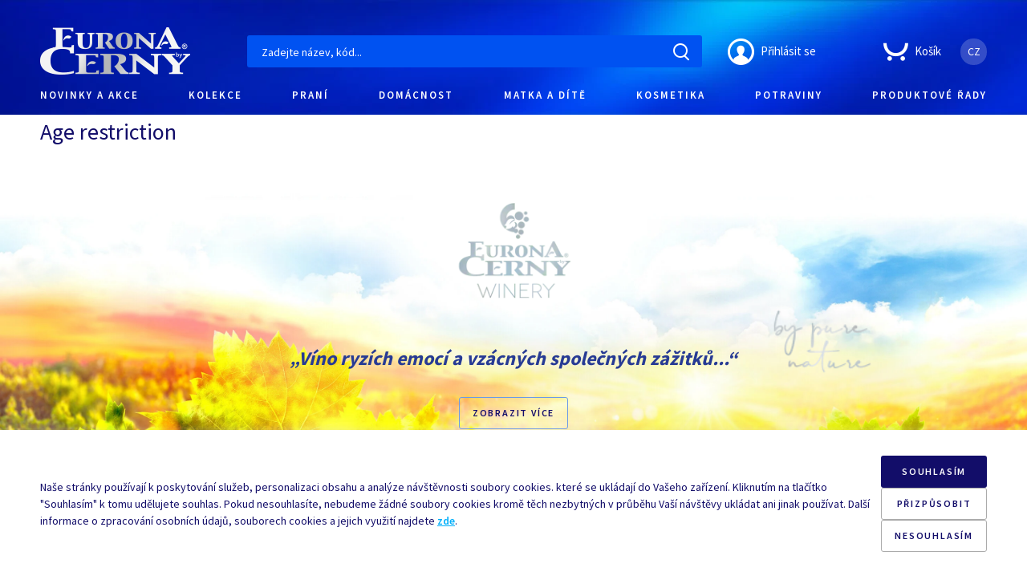

--- FILE ---
content_type: text/html; charset=utf-8
request_url: https://www.euronabycerny.com/age-restriction
body_size: 63234
content:
<!doctype html>
<html data-n-head-ssr lang="cs-CZ" data-n-head="%7B%22lang%22:%7B%22ssr%22:%22cs-CZ%22%7D%7D">
  <head >
    <title>Age restriction | Eurona</title><meta data-n-head="ssr" charset="utf-8"><meta data-n-head="ssr" http-equiv="X-UA-Compatible" content="IE=edge"><meta data-n-head="ssr" name="viewport" content="width=device-width, height=device-height, initial-scale=1, user-scalable=no, viewport-fit=cover"><meta name="sentry-trace" content="4f74f6471a4c4a28ae7b05de100ef9a3-dba40aa2905940ff"><meta name="google-site-verification" content="Q5P3JZJ4S2Cb_UYhLt0POlJifGmoiGVRRrDvvvcLE5k"><meta data-n-head="ssr" data-hid="i18n-og" property="og:locale" content="cs_CZ"><meta data-n-head="ssr" data-hid="i18n-og-alt-sk-SK" property="og:locale:alternate" content="sk_SK"><meta data-n-head="ssr" name="og:site_name" content="euronabycerny.com"><meta data-n-head="ssr" data-hid="og:title" property="og:title" content="Age restriction"><meta data-n-head="ssr" data-hid="og:image" property="og:image" content="https://www.euronabycerny.com/images/zeoshop/og_image.png"><meta data-n-head="ssr" data-hid="twitter:card" property="twitter:card" content="summary_large_image"><meta data-n-head="ssr" data-hid="og:url" property="og:url" content="https://www.euronabycerny.com/age-restriction"><link data-n-head="ssr" rel="apple-touch-icon" sizes="180x180" href="/apple-touch-icon.png"><link data-n-head="ssr" rel="icon" type="image/png" sizes="32x32" href="/favicon-32x32.png"><link data-n-head="ssr" rel="icon" type="image/png" sizes="16x16" href="/favicon-16x16.png"><link data-n-head="ssr" rel="manifest" href="/manifest.json"><link data-n-head="ssr" rel="mask-icon" href="/safari-pinned-tab.svg" color="#4c4c4c"><style type="text/css">@font-face {font-family:Source Sans Pro;font-style:normal;font-weight:300;src:url(/cf-fonts/s/source-sans-pro/5.0.11/cyrillic-ext/300/normal.woff2);unicode-range:U+0460-052F,U+1C80-1C88,U+20B4,U+2DE0-2DFF,U+A640-A69F,U+FE2E-FE2F;font-display:swap;}@font-face {font-family:Source Sans Pro;font-style:normal;font-weight:300;src:url(/cf-fonts/s/source-sans-pro/5.0.11/latin/300/normal.woff2);unicode-range:U+0000-00FF,U+0131,U+0152-0153,U+02BB-02BC,U+02C6,U+02DA,U+02DC,U+0304,U+0308,U+0329,U+2000-206F,U+2074,U+20AC,U+2122,U+2191,U+2193,U+2212,U+2215,U+FEFF,U+FFFD;font-display:swap;}@font-face {font-family:Source Sans Pro;font-style:normal;font-weight:300;src:url(/cf-fonts/s/source-sans-pro/5.0.11/latin-ext/300/normal.woff2);unicode-range:U+0100-02AF,U+0304,U+0308,U+0329,U+1E00-1E9F,U+1EF2-1EFF,U+2020,U+20A0-20AB,U+20AD-20CF,U+2113,U+2C60-2C7F,U+A720-A7FF;font-display:swap;}@font-face {font-family:Source Sans Pro;font-style:normal;font-weight:300;src:url(/cf-fonts/s/source-sans-pro/5.0.11/vietnamese/300/normal.woff2);unicode-range:U+0102-0103,U+0110-0111,U+0128-0129,U+0168-0169,U+01A0-01A1,U+01AF-01B0,U+0300-0301,U+0303-0304,U+0308-0309,U+0323,U+0329,U+1EA0-1EF9,U+20AB;font-display:swap;}@font-face {font-family:Source Sans Pro;font-style:normal;font-weight:300;src:url(/cf-fonts/s/source-sans-pro/5.0.11/greek-ext/300/normal.woff2);unicode-range:U+1F00-1FFF;font-display:swap;}@font-face {font-family:Source Sans Pro;font-style:normal;font-weight:300;src:url(/cf-fonts/s/source-sans-pro/5.0.11/greek/300/normal.woff2);unicode-range:U+0370-03FF;font-display:swap;}@font-face {font-family:Source Sans Pro;font-style:normal;font-weight:300;src:url(/cf-fonts/s/source-sans-pro/5.0.11/cyrillic/300/normal.woff2);unicode-range:U+0301,U+0400-045F,U+0490-0491,U+04B0-04B1,U+2116;font-display:swap;}@font-face {font-family:Source Sans Pro;font-style:normal;font-weight:400;src:url(/cf-fonts/s/source-sans-pro/5.0.11/cyrillic/400/normal.woff2);unicode-range:U+0301,U+0400-045F,U+0490-0491,U+04B0-04B1,U+2116;font-display:swap;}@font-face {font-family:Source Sans Pro;font-style:normal;font-weight:400;src:url(/cf-fonts/s/source-sans-pro/5.0.11/cyrillic-ext/400/normal.woff2);unicode-range:U+0460-052F,U+1C80-1C88,U+20B4,U+2DE0-2DFF,U+A640-A69F,U+FE2E-FE2F;font-display:swap;}@font-face {font-family:Source Sans Pro;font-style:normal;font-weight:400;src:url(/cf-fonts/s/source-sans-pro/5.0.11/greek/400/normal.woff2);unicode-range:U+0370-03FF;font-display:swap;}@font-face {font-family:Source Sans Pro;font-style:normal;font-weight:400;src:url(/cf-fonts/s/source-sans-pro/5.0.11/latin-ext/400/normal.woff2);unicode-range:U+0100-02AF,U+0304,U+0308,U+0329,U+1E00-1E9F,U+1EF2-1EFF,U+2020,U+20A0-20AB,U+20AD-20CF,U+2113,U+2C60-2C7F,U+A720-A7FF;font-display:swap;}@font-face {font-family:Source Sans Pro;font-style:normal;font-weight:400;src:url(/cf-fonts/s/source-sans-pro/5.0.11/vietnamese/400/normal.woff2);unicode-range:U+0102-0103,U+0110-0111,U+0128-0129,U+0168-0169,U+01A0-01A1,U+01AF-01B0,U+0300-0301,U+0303-0304,U+0308-0309,U+0323,U+0329,U+1EA0-1EF9,U+20AB;font-display:swap;}@font-face {font-family:Source Sans Pro;font-style:normal;font-weight:400;src:url(/cf-fonts/s/source-sans-pro/5.0.11/greek-ext/400/normal.woff2);unicode-range:U+1F00-1FFF;font-display:swap;}@font-face {font-family:Source Sans Pro;font-style:normal;font-weight:400;src:url(/cf-fonts/s/source-sans-pro/5.0.11/latin/400/normal.woff2);unicode-range:U+0000-00FF,U+0131,U+0152-0153,U+02BB-02BC,U+02C6,U+02DA,U+02DC,U+0304,U+0308,U+0329,U+2000-206F,U+2074,U+20AC,U+2122,U+2191,U+2193,U+2212,U+2215,U+FEFF,U+FFFD;font-display:swap;}@font-face {font-family:Source Sans Pro;font-style:normal;font-weight:600;src:url(/cf-fonts/s/source-sans-pro/5.0.11/greek/600/normal.woff2);unicode-range:U+0370-03FF;font-display:swap;}@font-face {font-family:Source Sans Pro;font-style:normal;font-weight:600;src:url(/cf-fonts/s/source-sans-pro/5.0.11/latin-ext/600/normal.woff2);unicode-range:U+0100-02AF,U+0304,U+0308,U+0329,U+1E00-1E9F,U+1EF2-1EFF,U+2020,U+20A0-20AB,U+20AD-20CF,U+2113,U+2C60-2C7F,U+A720-A7FF;font-display:swap;}@font-face {font-family:Source Sans Pro;font-style:normal;font-weight:600;src:url(/cf-fonts/s/source-sans-pro/5.0.11/latin/600/normal.woff2);unicode-range:U+0000-00FF,U+0131,U+0152-0153,U+02BB-02BC,U+02C6,U+02DA,U+02DC,U+0304,U+0308,U+0329,U+2000-206F,U+2074,U+20AC,U+2122,U+2191,U+2193,U+2212,U+2215,U+FEFF,U+FFFD;font-display:swap;}@font-face {font-family:Source Sans Pro;font-style:normal;font-weight:600;src:url(/cf-fonts/s/source-sans-pro/5.0.11/vietnamese/600/normal.woff2);unicode-range:U+0102-0103,U+0110-0111,U+0128-0129,U+0168-0169,U+01A0-01A1,U+01AF-01B0,U+0300-0301,U+0303-0304,U+0308-0309,U+0323,U+0329,U+1EA0-1EF9,U+20AB;font-display:swap;}@font-face {font-family:Source Sans Pro;font-style:normal;font-weight:600;src:url(/cf-fonts/s/source-sans-pro/5.0.11/cyrillic-ext/600/normal.woff2);unicode-range:U+0460-052F,U+1C80-1C88,U+20B4,U+2DE0-2DFF,U+A640-A69F,U+FE2E-FE2F;font-display:swap;}@font-face {font-family:Source Sans Pro;font-style:normal;font-weight:600;src:url(/cf-fonts/s/source-sans-pro/5.0.11/cyrillic/600/normal.woff2);unicode-range:U+0301,U+0400-045F,U+0490-0491,U+04B0-04B1,U+2116;font-display:swap;}@font-face {font-family:Source Sans Pro;font-style:normal;font-weight:600;src:url(/cf-fonts/s/source-sans-pro/5.0.11/greek-ext/600/normal.woff2);unicode-range:U+1F00-1FFF;font-display:swap;}@font-face {font-family:Source Sans Pro;font-style:normal;font-weight:700;src:url(/cf-fonts/s/source-sans-pro/5.0.11/vietnamese/700/normal.woff2);unicode-range:U+0102-0103,U+0110-0111,U+0128-0129,U+0168-0169,U+01A0-01A1,U+01AF-01B0,U+0300-0301,U+0303-0304,U+0308-0309,U+0323,U+0329,U+1EA0-1EF9,U+20AB;font-display:swap;}@font-face {font-family:Source Sans Pro;font-style:normal;font-weight:700;src:url(/cf-fonts/s/source-sans-pro/5.0.11/greek-ext/700/normal.woff2);unicode-range:U+1F00-1FFF;font-display:swap;}@font-face {font-family:Source Sans Pro;font-style:normal;font-weight:700;src:url(/cf-fonts/s/source-sans-pro/5.0.11/latin/700/normal.woff2);unicode-range:U+0000-00FF,U+0131,U+0152-0153,U+02BB-02BC,U+02C6,U+02DA,U+02DC,U+0304,U+0308,U+0329,U+2000-206F,U+2074,U+20AC,U+2122,U+2191,U+2193,U+2212,U+2215,U+FEFF,U+FFFD;font-display:swap;}@font-face {font-family:Source Sans Pro;font-style:normal;font-weight:700;src:url(/cf-fonts/s/source-sans-pro/5.0.11/cyrillic/700/normal.woff2);unicode-range:U+0301,U+0400-045F,U+0490-0491,U+04B0-04B1,U+2116;font-display:swap;}@font-face {font-family:Source Sans Pro;font-style:normal;font-weight:700;src:url(/cf-fonts/s/source-sans-pro/5.0.11/cyrillic-ext/700/normal.woff2);unicode-range:U+0460-052F,U+1C80-1C88,U+20B4,U+2DE0-2DFF,U+A640-A69F,U+FE2E-FE2F;font-display:swap;}@font-face {font-family:Source Sans Pro;font-style:normal;font-weight:700;src:url(/cf-fonts/s/source-sans-pro/5.0.11/greek/700/normal.woff2);unicode-range:U+0370-03FF;font-display:swap;}@font-face {font-family:Source Sans Pro;font-style:normal;font-weight:700;src:url(/cf-fonts/s/source-sans-pro/5.0.11/latin-ext/700/normal.woff2);unicode-range:U+0100-02AF,U+0304,U+0308,U+0329,U+1E00-1E9F,U+1EF2-1EFF,U+2020,U+20A0-20AB,U+20AD-20CF,U+2113,U+2C60-2C7F,U+A720-A7FF;font-display:swap;}</style><link data-n-head="ssr" data-hid="i18n-alt-cs" rel="alternate" href="https://www.euronabycerny.com/age-restriction" hreflang="cs"><link data-n-head="ssr" data-hid="i18n-alt-cs-CZ" rel="alternate" href="https://www.euronabycerny.com/age-restriction" hreflang="cs-CZ"><link data-n-head="ssr" data-hid="i18n-alt-sk" rel="alternate" href="https://www.euronabycerny.com/sk/age-restriction" hreflang="sk"><link data-n-head="ssr" data-hid="i18n-alt-sk-SK" rel="alternate" href="https://www.euronabycerny.com/sk/age-restriction" hreflang="sk-SK"><link data-n-head="ssr" data-hid="i18n-xd" rel="alternate" href="https://www.euronabycerny.com/age-restriction" hreflang="x-default"><link data-n-head="ssr" data-hid="i18n-can" rel="canonical" href="https://www.euronabycerny.com/age-restriction"><script async src="/autocomplete.js?4" type="6e1b133e67d1df3f57dcc29d-text/javascript"></script><script type="6e1b133e67d1df3f57dcc29d-text/javascript">
    window.dataLayer = window.dataLayer || [];

    function gtag() {
        dataLayer.push(arguments);
    }
    gtag('consent', 'default', {
        'ad_personalization': 'denied',
        'ad_storage': 'denied',
        'ad_user_data': 'denied',
        'analytics_storage': 'denied',
        'functionality_storage': 'denied',
        'personalization_storage': 'denied',
        'security_storage': 'denied',
    });
</script><script type="6e1b133e67d1df3f57dcc29d-text/javascript">
    window.addEventListener('message', function(event) {
        var data = event.data;
        if (data.msg === "echalupy-calendar-height") {
            if (data.href) {
                var iframes = this.document.querySelectorAll('#echalupy-kalendar');
                for (var i = 0; i < iframes.length; i++) {
                    if (iframes[i].getAttribute('src') === data.href) {
                        iframes[i].style.height = data.height + "px";
                    }
                }
            } else {
                document.getElementById("echalupy-kalendar").style.height = data.height + "px";
            }
        }
    });
</script><link rel="preload" href="/_nuxt/e58869e.js" as="script"><link rel="preload" href="/_nuxt/418d243.js" as="script"><link rel="preload" href="/_nuxt/0285fcf.js" as="script"><link rel="preload" href="/_nuxt/bee7b2f.js" as="script"><link rel="preload" href="/_nuxt/ae2f3d9.js" as="script"><style data-vue-ssr-id="4f857918:0 5bfe8dc2:0 280e1ab2:0 280e1ab2:1 7da603f2:0 3191d5ad:0 7cd47118:0 f3257456:0 fdf31eb0:0 5723cfb5:0 05bf4b30:0 578e9398:0 440e9696:0 02fdf1bf:0 47b9adb6:0 5ec42a4f:0 64ad820f:0 3e23012f:0 522f9baf:0 e2884562:0 5509440f:0 1d4ec5cf:0 711344e2:0 cd9e4fd6:0 d66f31e2:0 2819a643:0 7d3d7062:0 c4e82734:0 5e8a09b6:0 01069e9a:0 9140e8bc:0 583aa552:0 6789f4e6:0 538e9b06:0 1d5473f5:0 4a3797b5:0 72afbaff:0 e826cb7c:0 e1cb3612:0">/*! normalize.css v8.0.1 | MIT License | github.com/necolas/normalize.css */html{line-height:1.15;-webkit-text-size-adjust:100%}body{margin:0}main{display:block}h1{font-size:2em;margin:.67em 0}hr{box-sizing:content-box;height:0;overflow:visible}pre{font-family:monospace,monospace;font-size:1em}a{background-color:transparent}abbr[title]{border-bottom:none;text-decoration:underline;-webkit-text-decoration:underline dotted;text-decoration:underline dotted}b,strong{font-weight:bolder}code,kbd,samp{font-family:monospace,monospace;font-size:1em}small{font-size:80%}sub,sup{font-size:75%;line-height:0;position:relative;vertical-align:baseline}sub{bottom:-.25em}sup{top:-.5em}img{border-style:none}button,input,optgroup,select,textarea{font-family:inherit;font-size:100%;line-height:1.15;margin:0}button,input{overflow:visible}button,select{text-transform:none}[type=button],[type=reset],[type=submit],button{-webkit-appearance:button}[type=button]::-moz-focus-inner,[type=reset]::-moz-focus-inner,[type=submit]::-moz-focus-inner,button::-moz-focus-inner{border-style:none;padding:0}[type=button]:-moz-focusring,[type=reset]:-moz-focusring,[type=submit]:-moz-focusring,button:-moz-focusring{outline:1px dotted ButtonText}fieldset{padding:.35em .75em .625em}legend{box-sizing:border-box;color:inherit;display:table;max-width:100%;padding:0;white-space:normal}progress{vertical-align:baseline}textarea{overflow:auto}[type=checkbox],[type=radio]{box-sizing:border-box;padding:0}[type=number]::-webkit-inner-spin-button,[type=number]::-webkit-outer-spin-button{height:auto}[type=search]{-webkit-appearance:textfield;outline-offset:-2px}[type=search]::-webkit-search-decoration{-webkit-appearance:none}::-webkit-file-upload-button{-webkit-appearance:button;font:inherit}details{display:block}summary{display:list-item}[hidden],template{display:none}
@font-face{font-family:"lg";src:url(/_nuxt/fonts/lg.f429265.ttf) format("truetype"),url(/_nuxt/fonts/lg.1fbfd4b.woff) format("woff"),url(/_nuxt/img/lg.2ec2cb2.svg#lg) format("svg");font-weight:400;font-style:normal;font-display:block}.lg-icon{font-family:"lg"!important;speak:never;font-style:normal;font-weight:400;font-feature-settings:normal;font-variant:normal;text-transform:none;line-height:1;-webkit-font-smoothing:antialiased;-moz-osx-font-smoothing:grayscale}.lg-actions .lg-next,.lg-actions .lg-prev{background-color:rgba(0,0,0,.45);border-radius:2px;color:#999;cursor:pointer;display:block;font-size:22px;margin-top:-10px;padding:8px 10px 9px;position:absolute;top:50%;z-index:1080;outline:none;border:none;background-color:transparent}.lg-actions .lg-next.disabled,.lg-actions .lg-prev.disabled{pointer-events:none;opacity:.5}.lg-actions .lg-next:hover,.lg-actions .lg-prev:hover{color:#fff}.lg-actions .lg-next{right:20px}.lg-actions .lg-next:before{content:"\e095"}.lg-actions .lg-prev{left:20px}.lg-actions .lg-prev:after{content:"\e094"}@keyframes lg-right-end{0%{left:0}50%{left:-30px}to{left:0}}@keyframes lg-left-end{0%{left:0}50%{left:30px}to{left:0}}.lg-outer.lg-right-end .lg-object{animation:lg-right-end .3s;position:relative}.lg-outer.lg-left-end .lg-object{animation:lg-left-end .3s;position:relative}.lg-toolbar{z-index:1082;left:0;position:absolute;top:0;width:100%;background-color:rgba(0,0,0,.45)}.lg-toolbar .lg-icon{color:#999;cursor:pointer;float:right;font-size:24px;height:47px;line-height:27px;padding:10px 0;text-align:center;width:50px;text-decoration:none!important;outline:medium none;background:none;border:none;box-shadow:none;transition:color .2s linear}.lg-toolbar .lg-icon:hover{color:#fff}.lg-toolbar .lg-close:after{content:"\e070"}.lg-toolbar .lg-download:after{content:"\e0f2"}.lg-sub-html{background-color:rgba(0,0,0,.45);bottom:0;color:#eee;font-size:16px;left:0;padding:10px 40px;position:fixed;right:0;text-align:center;z-index:1080}.lg-sub-html h4{margin:0;font-size:13px;font-weight:700}.lg-sub-html p{font-size:12px;margin:5px 0 0}#lg-counter{color:#999;display:inline-block;font-size:16px;padding-left:20px;padding-top:12px;vertical-align:middle}.lg-next,.lg-prev,.lg-toolbar{opacity:1;transition:transform .35s cubic-bezier(0,0,.25,1) 0s,opacity .35s cubic-bezier(0,0,.25,1) 0s,color .2s linear}.lg-hide-items .lg-prev{opacity:0;transform:translate3d(-10px,0,0)}.lg-hide-items .lg-next{opacity:0;transform:translate3d(10px,0,0)}.lg-hide-items .lg-toolbar{opacity:0;transform:translate3d(0,-10px,0)}body:not(.lg-from-hash) .lg-outer.lg-start-zoom .lg-object{transform:scale3d(.5,.5,.5);opacity:0;transition:transform .25s cubic-bezier(0,0,.25,1) 0s,opacity .25s cubic-bezier(0,0,.25,1)!important;transform-origin:50% 50%}body:not(.lg-from-hash) .lg-outer.lg-start-zoom .lg-item.lg-complete .lg-object{transform:scaleX(1);opacity:1}.lg-outer .lg-thumb-outer{background-color:#0d0a0a;bottom:0;position:absolute;width:100%;z-index:1080;max-height:350px;transform:translate3d(0,100%,0);transition:transform .25s cubic-bezier(0,0,.25,1) 0s}.lg-outer .lg-thumb-outer.lg-grab .lg-thumb-item{cursor:-o-grab;cursor:-ms-grab;cursor:grab}.lg-outer .lg-thumb-outer.lg-grabbing .lg-thumb-item{cursor:move;cursor:-o-grabbing;cursor:-ms-grabbing;cursor:grabbing}.lg-outer .lg-thumb-outer.lg-dragging .lg-thumb{transition-duration:0s!important}.lg-outer.lg-thumb-open .lg-thumb-outer{transform:translateZ(0)}.lg-outer .lg-thumb{padding:10px 0;height:100%;margin-bottom:-5px}.lg-outer .lg-thumb-item{border-radius:5px;cursor:pointer;float:left;overflow:hidden;height:100%;border:2px solid #fff;border-radius:4px;margin-bottom:5px}@media (min-width:1025px){.lg-outer .lg-thumb-item{transition:border-color .25s ease}}.lg-outer .lg-thumb-item.active,.lg-outer .lg-thumb-item:hover{border-color:#a90707}.lg-outer .lg-thumb-item img{width:100%;height:100%;-o-object-fit:cover;object-fit:cover}.lg-outer.lg-has-thumb .lg-item{padding-bottom:120px}.lg-outer.lg-can-toggle .lg-item{padding-bottom:0}.lg-outer.lg-pull-caption-up .lg-sub-html{transition:bottom .25s ease}.lg-outer.lg-pull-caption-up.lg-thumb-open .lg-sub-html{bottom:100px}.lg-outer .lg-toggle-thumb{background-color:#0d0a0a;border-radius:2px 2px 0 0;color:#999;cursor:pointer;font-size:24px;height:39px;line-height:27px;padding:5px 0;position:absolute;right:20px;text-align:center;top:-39px;width:50px;outline:medium none;border:none}.lg-outer .lg-toggle-thumb:after{content:"\e1ff"}.lg-outer .lg-toggle-thumb:hover{color:#fff}.lg-outer .lg-video-cont{display:inline-block;vertical-align:middle;max-width:1140px;max-height:100%;width:100%;padding:0 5px}.lg-outer .lg-video{width:100%;height:0;padding-bottom:56.25%;overflow:hidden;position:relative}.lg-outer .lg-video .lg-object{display:inline-block;position:absolute;top:0;left:0;width:100%!important;height:100%!important}.lg-outer .lg-video .lg-video-play{width:84px;height:59px;position:absolute;left:50%;top:50%;margin-left:-42px;margin-top:-30px;z-index:1080;cursor:pointer}.lg-outer .lg-has-vimeo .lg-video-play{background:url(/_nuxt/img/vimeo-play.699d005.png) no-repeat scroll 0 0 transparent}.lg-outer .lg-has-vimeo:hover .lg-video-play{background:url(/_nuxt/img/vimeo-play.699d005.png) no-repeat scroll 0 -58px transparent}.lg-outer .lg-has-html5 .lg-video-play{background:transparent url([data-uri]) no-repeat scroll 0 0;height:64px;margin-left:-32px;margin-top:-32px;width:64px;opacity:.8}.lg-outer .lg-has-html5:hover .lg-video-play{opacity:1}.lg-outer .lg-has-youtube .lg-video-play{background:url(/_nuxt/img/youtube-play.96bc9d7.png) no-repeat scroll 0 0 transparent}.lg-outer .lg-has-youtube:hover .lg-video-play{background:url(/_nuxt/img/youtube-play.96bc9d7.png) no-repeat scroll 0 -60px transparent}.lg-outer .lg-video-object{width:100%!important;height:100%!important;position:absolute;top:0;left:0}.lg-outer .lg-has-video .lg-video-object{visibility:hidden}.lg-outer .lg-has-video.lg-video-playing .lg-object,.lg-outer .lg-has-video.lg-video-playing .lg-video-play{display:none}.lg-outer .lg-has-video.lg-video-playing .lg-video-object{visibility:visible}.lg-progress-bar{background-color:#333;height:5px;left:0;position:absolute;top:0;width:100%;z-index:1083;opacity:0;transition:opacity .08s ease 0s}.lg-progress-bar .lg-progress{background-color:#a90707;height:5px;width:0}.lg-progress-bar.lg-start .lg-progress{width:100%}.lg-show-autoplay .lg-progress-bar{opacity:1}.lg-autoplay-button:after{content:"\e01d"}.lg-show-autoplay .lg-autoplay-button:after{content:"\e01a"}.lg-outer.lg-css3.lg-zoom-dragging .lg-item.lg-complete.lg-zoomable .lg-image,.lg-outer.lg-css3.lg-zoom-dragging .lg-item.lg-complete.lg-zoomable .lg-img-wrap{transition-duration:0s}.lg-outer.lg-use-transition-for-zoom .lg-item.lg-complete.lg-zoomable .lg-img-wrap{transition:transform .3s cubic-bezier(0,0,.25,1) 0s}.lg-outer.lg-use-left-for-zoom .lg-item.lg-complete.lg-zoomable .lg-img-wrap{transition:left .3s cubic-bezier(0,0,.25,1) 0s,top .3s cubic-bezier(0,0,.25,1) 0s}.lg-outer .lg-item.lg-complete.lg-zoomable .lg-img-wrap{transform:translateZ(0);-webkit-backface-visibility:hidden;backface-visibility:hidden}.lg-outer .lg-item.lg-complete.lg-zoomable .lg-image{transform:scaleX(1);transition:transform .3s cubic-bezier(0,0,.25,1) 0s,opacity .15s!important;transform-origin:0 0;-webkit-backface-visibility:hidden;backface-visibility:hidden}#lg-zoom-in:after{content:"\e311"}#lg-actual-size{font-size:20px}#lg-actual-size:after{content:"\e033"}#lg-zoom-out{opacity:.5;pointer-events:none}#lg-zoom-out:after{content:"\e312"}.lg-zoomed #lg-zoom-out{opacity:1;pointer-events:auto}.lg-outer .lg-pager-outer{bottom:60px;left:0;position:absolute;right:0;text-align:center;z-index:1080;height:10px}.lg-outer .lg-pager-outer.lg-pager-hover .lg-pager-cont{overflow:visible}.lg-outer .lg-pager-cont{cursor:pointer;display:inline-block;overflow:hidden;position:relative;vertical-align:top;margin:0 5px}.lg-outer .lg-pager-cont:hover .lg-pager-thumb-cont{opacity:1;transform:translateZ(0)}.lg-outer .lg-pager-cont.lg-pager-active .lg-pager{box-shadow:inset 0 0 0 2px #fff}.lg-outer .lg-pager-thumb-cont{background-color:#fff;color:#fff;bottom:100%;height:83px;left:0;margin-bottom:20px;margin-left:-60px;opacity:0;padding:5px;position:absolute;width:120px;border-radius:3px;transition:opacity .15s ease 0s,transform .15s ease 0s;transform:translate3d(0,5px,0)}.lg-outer .lg-pager-thumb-cont img{width:100%;height:100%}.lg-outer .lg-pager{background-color:hsla(0,0%,100%,.5);border-radius:50%;box-shadow:inset 0 0 0 8px hsla(0,0%,100%,.7);display:block;height:12px;transition:box-shadow .3s ease 0s;width:12px}.lg-outer .lg-pager:focus,.lg-outer .lg-pager:hover{box-shadow:inset 0 0 0 8px #fff}.lg-outer .lg-caret{border-left:10px solid transparent;border-right:10px solid transparent;border-top:10px dashed;bottom:-10px;display:inline-block;height:0;left:50%;margin-left:-5px;position:absolute;vertical-align:middle;width:0}.lg-fullscreen:after{content:"\e20c"}.lg-fullscreen-on .lg-fullscreen:after{content:"\e20d"}.lg-outer #lg-dropdown-overlay{background-color:rgba(0,0,0,.25);bottom:0;cursor:default;left:0;position:fixed;right:0;top:0;z-index:1081;opacity:0;visibility:hidden;transition:visibility 0s linear .18s,opacity .18s linear 0s}.lg-outer.lg-dropdown-active #lg-dropdown-overlay,.lg-outer.lg-dropdown-active .lg-dropdown{transition-delay:0s;transform:translateZ(0);opacity:1;visibility:visible}.lg-outer.lg-dropdown-active #lg-share{color:#fff}.lg-outer .lg-dropdown{background-color:#fff;border-radius:2px;font-size:14px;list-style-type:none;margin:0;padding:10px 0;position:absolute;right:0;text-align:left;top:50px;opacity:0;visibility:hidden;transform:translate3d(0,5px,0);transition:transform .18s linear 0s,visibility 0s linear .5s,opacity .18s linear 0s}.lg-outer .lg-dropdown:after{content:"";display:block;height:0;width:0;position:absolute;border:8px solid transparent;border-bottom-color:#fff;right:16px;top:-16px}.lg-outer .lg-dropdown>li:last-child{margin-bottom:0}.lg-outer .lg-dropdown>li:hover .lg-icon,.lg-outer .lg-dropdown>li:hover a{color:#333}.lg-outer .lg-dropdown a{color:#333;display:block;white-space:pre;padding:4px 12px;font-family:"Open Sans","Helvetica Neue",Helvetica,Arial,sans-serif;font-size:12px}.lg-outer .lg-dropdown a:hover{background-color:rgba(0,0,0,.07)}.lg-outer .lg-dropdown .lg-dropdown-text{display:inline-block;line-height:1;margin-top:-3px;vertical-align:middle}.lg-outer .lg-dropdown .lg-icon{color:#333;display:inline-block;float:none;font-size:20px;height:auto;line-height:1;margin-right:8px;padding:0;vertical-align:middle;width:auto}.lg-outer #lg-share{position:relative}.lg-outer #lg-share:after{content:"\e80d"}.lg-outer #lg-share-facebook .lg-icon{color:#3b5998}.lg-outer #lg-share-facebook .lg-icon:after{content:"\e904"}.lg-outer #lg-share-twitter .lg-icon{color:#00aced}.lg-outer #lg-share-twitter .lg-icon:after{content:"\e907"}.lg-outer #lg-share-googleplus .lg-icon{color:#dd4b39}.lg-outer #lg-share-googleplus .lg-icon:after{content:"\e905"}.lg-outer #lg-share-pinterest .lg-icon{color:#cb2027}.lg-outer #lg-share-pinterest .lg-icon:after{content:"\e906"}.lg-outer .lg-img-rotate{position:absolute;padding:0 5px;left:0;right:0;top:0;bottom:0;transition:transform .3s cubic-bezier(.32,0,.67,0) 0s}.lg-rotate-left:after{content:"\e900"}.lg-rotate-right:after{content:"\e901"}.lg-icon.lg-flip-hor,.lg-icon.lg-flip-ver{font-size:26px}.lg-flip-hor:after{content:"\e902"}.lg-flip-ver:after{content:"\e903"}.lg-group{*zoom:1}.lg-group:after,.lg-group:before{display:table;content:"";line-height:0}.lg-group:after{clear:both}.lg-outer{width:100%;height:100%;position:fixed;top:0;left:0;z-index:1050;opacity:0;outline:none;transition:opacity .15s ease 0s}.lg-outer *{box-sizing:border-box}.lg-outer.lg-visible{opacity:1}.lg-outer.lg-css3 .lg-item.lg-current,.lg-outer.lg-css3 .lg-item.lg-next-slide,.lg-outer.lg-css3 .lg-item.lg-prev-slide{transition-duration:inherit!important;transition-timing-function:inherit!important}.lg-outer.lg-css3.lg-dragging .lg-item.lg-current,.lg-outer.lg-css3.lg-dragging .lg-item.lg-next-slide,.lg-outer.lg-css3.lg-dragging .lg-item.lg-prev-slide{transition-duration:0s!important;opacity:1}.lg-outer.lg-grab img.lg-object{cursor:-o-grab;cursor:-ms-grab;cursor:grab}.lg-outer.lg-grabbing img.lg-object{cursor:move;cursor:-o-grabbing;cursor:-ms-grabbing;cursor:grabbing}.lg-outer .lg{height:100%;width:100%;position:relative;overflow:hidden;margin-left:auto;margin-right:auto;max-width:100%;max-height:100%}.lg-outer .lg-inner{width:100%;height:100%;position:absolute;left:0;top:0;white-space:nowrap}.lg-outer .lg-item{background:url(/_nuxt/img/loading.0aeca8b.gif) no-repeat scroll 50% transparent;display:none!important}.lg-outer.lg-css3 .lg-current,.lg-outer.lg-css3 .lg-next-slide,.lg-outer.lg-css3 .lg-prev-slide,.lg-outer.lg-css .lg-current{display:inline-block!important}.lg-outer .lg-img-wrap,.lg-outer .lg-item{display:inline-block;text-align:center;position:absolute;width:100%;height:100%}.lg-outer .lg-img-wrap:before,.lg-outer .lg-item:before{content:"";display:inline-block;height:50%;width:1px;margin-right:-1px}.lg-outer .lg-img-wrap{position:absolute;padding:0 5px;left:0;right:0;top:0;bottom:0}.lg-outer .lg-item.lg-complete{background-image:none}.lg-outer .lg-item.lg-current{z-index:1060}.lg-outer .lg-image{display:inline-block;vertical-align:middle;max-width:100%;max-height:100%;width:auto!important;height:auto!important}.lg-outer.lg-show-after-load .lg-item .lg-object,.lg-outer.lg-show-after-load .lg-item .lg-video-play{opacity:0;transition:opacity .15s ease 0s}.lg-outer.lg-show-after-load .lg-item.lg-complete .lg-object,.lg-outer.lg-show-after-load .lg-item.lg-complete .lg-video-play{opacity:1}.lg-outer .lg-empty-html,.lg-outer.lg-hide-download #lg-download{display:none}.lg-backdrop{position:fixed;top:0;left:0;right:0;bottom:0;z-index:1040;background-color:#000;opacity:0;transition:opacity .15s ease 0s}.lg-backdrop.in{opacity:1}.lg-css3.lg-no-trans .lg-current,.lg-css3.lg-no-trans .lg-next-slide,.lg-css3.lg-no-trans .lg-prev-slide{transition:none 0s ease 0s!important}.lg-css3.lg-use-css3 .lg-item,.lg-css3.lg-use-left .lg-item{-webkit-backface-visibility:hidden;backface-visibility:hidden}.lg-css3.lg-fade .lg-item{opacity:0}.lg-css3.lg-fade .lg-item.lg-current{opacity:1}.lg-css3.lg-fade .lg-item.lg-current,.lg-css3.lg-fade .lg-item.lg-next-slide,.lg-css3.lg-fade .lg-item.lg-prev-slide{transition:opacity .1s ease 0s}.lg-css3.lg-slide.lg-use-css3 .lg-item{opacity:0}.lg-css3.lg-slide.lg-use-css3 .lg-item.lg-prev-slide{transform:translate3d(-100%,0,0)}.lg-css3.lg-slide.lg-use-css3 .lg-item.lg-next-slide{transform:translate3d(100%,0,0)}.lg-css3.lg-slide.lg-use-css3 .lg-item.lg-current{transform:translateZ(0);opacity:1}.lg-css3.lg-slide.lg-use-css3 .lg-item.lg-current,.lg-css3.lg-slide.lg-use-css3 .lg-item.lg-next-slide,.lg-css3.lg-slide.lg-use-css3 .lg-item.lg-prev-slide{transition:transform 1s cubic-bezier(0,0,.25,1) 0s,opacity .1s ease 0s}.lg-css3.lg-slide.lg-use-left .lg-item{opacity:0;position:absolute;left:0}.lg-css3.lg-slide.lg-use-left .lg-item.lg-prev-slide{left:-100%}.lg-css3.lg-slide.lg-use-left .lg-item.lg-next-slide{left:100%}.lg-css3.lg-slide.lg-use-left .lg-item.lg-current{left:0;opacity:1}.lg-css3.lg-slide.lg-use-left .lg-item.lg-current,.lg-css3.lg-slide.lg-use-left .lg-item.lg-next-slide,.lg-css3.lg-slide.lg-use-left .lg-item.lg-prev-slide{transition:left 1s cubic-bezier(0,0,.25,1) 0s,opacity .1s ease 0s}
@import url(//hello.myfonts.net/count/3c370a);
.vue-slider-disabled{opacity:.5;cursor:not-allowed}.vue-slider-rail{background-color:#ccc;border-radius:15px}.vue-slider-process{background-color:#3498db;border-radius:15px}.vue-slider-mark{z-index:4}.vue-slider-mark:first-child .vue-slider-mark-step,.vue-slider-mark:last-child .vue-slider-mark-step{display:none}.vue-slider-mark-step{width:100%;height:100%;border-radius:50%;background-color:rgba(0,0,0,.16)}.vue-slider-mark-label{font-size:14px;white-space:nowrap}.vue-slider-dot-handle{cursor:pointer;width:100%;height:100%;border-radius:50%;background-color:#fff;box-sizing:border-box;box-shadow:.5px .5px 2px 1px rgba(0,0,0,.32)}.vue-slider-dot-handle-focus{box-shadow:0 0 1px 2px rgba(52,152,219,.36)}.vue-slider-dot-handle-disabled{cursor:not-allowed;background-color:#ccc}.vue-slider-dot-tooltip-inner{font-size:14px;white-space:nowrap;padding:2px 5px;min-width:20px;text-align:center;color:#fff;border-radius:5px;border-color:#3498db;background-color:#3498db;box-sizing:content-box}.vue-slider-dot-tooltip-inner:after{content:"";position:absolute}.vue-slider-dot-tooltip-inner-top:after{top:100%;left:50%;transform:translate(-50%);height:0;width:0;border:5px solid transparent;border-top-color:inherit}.vue-slider-dot-tooltip-inner-bottom:after{bottom:100%;left:50%;transform:translate(-50%);height:0;width:0;border:5px solid transparent;border-bottom-color:inherit}.vue-slider-dot-tooltip-inner-left:after{left:100%;top:50%;transform:translateY(-50%);height:0;width:0;border:5px solid transparent;border-left-color:inherit}.vue-slider-dot-tooltip-inner-right:after{right:100%;top:50%;transform:translateY(-50%);height:0;width:0;border:5px solid transparent;border-right-color:inherit}.vue-slider-dot-tooltip-wrapper{opacity:0;transition:all .3s}.vue-slider-dot-tooltip-wrapper-show{opacity:1}
/*!
 * Cropper.js v1.5.12
 * https://fengyuanchen.github.io/cropperjs
 *
 * Copyright 2015-present Chen Fengyuan
 * Released under the MIT license
 *
 * Date: 2021-06-12T08:00:11.623Z
 */.cropper-container{direction:ltr;font-size:0;line-height:0;position:relative;touch-action:none;-webkit-user-select:none;-moz-user-select:none;-ms-user-select:none;user-select:none}.cropper-container img{image-orientation:0deg;display:block;height:100%;max-height:none!important;max-width:none!important;min-height:0!important;min-width:0!important;width:100%}.cropper-canvas,.cropper-crop-box,.cropper-drag-box,.cropper-modal,.cropper-wrap-box{bottom:0;left:0;position:absolute;right:0;top:0}.cropper-canvas,.cropper-wrap-box{overflow:hidden}.cropper-drag-box{background-color:#fff;opacity:0}.cropper-modal{background-color:#000;opacity:.5}.cropper-view-box{display:block;height:100%;outline:1px solid #39f;outline-color:rgba(51,153,255,.75);overflow:hidden;width:100%}.cropper-dashed{border:0 dashed #eee;display:block;opacity:.5;position:absolute}.cropper-dashed.dashed-h{border-bottom-width:1px;border-top-width:1px;height:33.33333%;left:0;top:33.33333%;width:100%}.cropper-dashed.dashed-v{border-left-width:1px;border-right-width:1px;height:100%;left:33.33333%;top:0;width:33.33333%}.cropper-center{display:block;height:0;left:50%;opacity:.75;position:absolute;top:50%;width:0}.cropper-center:after,.cropper-center:before{background-color:#eee;content:" ";display:block;position:absolute}.cropper-center:before{height:1px;left:-3px;top:0;width:7px}.cropper-center:after{height:7px;left:0;top:-3px;width:1px}.cropper-face,.cropper-line,.cropper-point{display:block;height:100%;opacity:.1;position:absolute;width:100%}.cropper-face{background-color:#fff;left:0;top:0}.cropper-line{background-color:#39f}.cropper-line.line-e{cursor:ew-resize;right:-3px;top:0;width:5px}.cropper-line.line-n{cursor:ns-resize;height:5px;left:0;top:-3px}.cropper-line.line-w{cursor:ew-resize;left:-3px;top:0;width:5px}.cropper-line.line-s{bottom:-3px;cursor:ns-resize;height:5px;left:0}.cropper-point{background-color:#39f;height:5px;opacity:.75;width:5px}.cropper-point.point-e{cursor:ew-resize;margin-top:-3px;right:-3px;top:50%}.cropper-point.point-n{cursor:ns-resize;left:50%;margin-left:-3px;top:-3px}.cropper-point.point-w{cursor:ew-resize;left:-3px;margin-top:-3px;top:50%}.cropper-point.point-s{bottom:-3px;cursor:s-resize;left:50%;margin-left:-3px}.cropper-point.point-ne{cursor:nesw-resize;right:-3px;top:-3px}.cropper-point.point-nw{cursor:nwse-resize;left:-3px;top:-3px}.cropper-point.point-sw{bottom:-3px;cursor:nesw-resize;left:-3px}.cropper-point.point-se{bottom:-3px;cursor:nwse-resize;height:20px;opacity:1;right:-3px;width:20px}@media (min-width:768px){.cropper-point.point-se{height:15px;width:15px}}@media (min-width:992px){.cropper-point.point-se{height:10px;width:10px}}@media (min-width:1200px){.cropper-point.point-se{height:5px;opacity:.75;width:5px}}.cropper-point.point-se:before{background-color:#39f;bottom:-50%;content:" ";display:block;height:200%;opacity:0;position:absolute;right:-50%;width:200%}.cropper-invisible{opacity:0}.cropper-bg{background-image:url("[data-uri]")}.cropper-hide{display:block;height:0;position:absolute;width:0}.cropper-hidden{display:none!important}.cropper-move{cursor:move}.cropper-crop{cursor:crosshair}.cropper-disabled .cropper-drag-box,.cropper-disabled .cropper-face,.cropper-disabled .cropper-line,.cropper-disabled .cropper-point{cursor:not-allowed}.v-select{position:relative;font-family:inherit}.v-select,.v-select *{box-sizing:border-box}@keyframes vSelectSpinner{0%{transform:rotate(0deg)}to{transform:rotate(1turn)}}.vs__fade-enter-active,.vs__fade-leave-active{pointer-events:none;transition:opacity .15s cubic-bezier(1,.5,.8,1)}.vs__fade-enter,.vs__fade-leave-to{opacity:0}.vs--disabled .vs__clear,.vs--disabled .vs__dropdown-toggle,.vs--disabled .vs__open-indicator,.vs--disabled .vs__search,.vs--disabled .vs__selected{cursor:not-allowed;background-color:#f8f8f8}.v-select[dir=rtl] .vs__actions{padding:0 3px 0 6px}.v-select[dir=rtl] .vs__clear{margin-left:6px;margin-right:0}.v-select[dir=rtl] .vs__deselect{margin-left:0;margin-right:2px}.v-select[dir=rtl] .vs__dropdown-menu{text-align:right}.vs__dropdown-toggle{-webkit-appearance:none;-moz-appearance:none;appearance:none;display:flex;padding:0 0 4px;background:none;border:1px solid rgba(60,60,60,.26);border-radius:4px;white-space:normal}.vs__selected-options{display:flex;flex-basis:100%;flex-grow:1;flex-wrap:wrap;padding:0 2px;position:relative}.vs__actions{display:flex;align-items:center;padding:4px 6px 0 3px}.vs--searchable .vs__dropdown-toggle{cursor:text}.vs--unsearchable .vs__dropdown-toggle{cursor:pointer}.vs--open .vs__dropdown-toggle{border-bottom-color:transparent;border-bottom-left-radius:0;border-bottom-right-radius:0}.vs__open-indicator{fill:rgba(60,60,60,.5);transform:scale(1);transition:transform .15s cubic-bezier(1,-.115,.975,.855);transition-timing-function:cubic-bezier(1,-.115,.975,.855)}.vs--open .vs__open-indicator{transform:rotate(180deg) scale(1)}.vs--loading .vs__open-indicator{opacity:0}.vs__clear{fill:rgba(60,60,60,.5);padding:0;border:0;background-color:transparent;cursor:pointer;margin-right:8px}.vs__dropdown-menu{display:block;box-sizing:border-box;position:absolute;top:calc(100% - 1px);left:0;z-index:1000;padding:5px 0;margin:0;width:100%;max-height:350px;min-width:160px;overflow-y:auto;box-shadow:0 3px 6px 0 rgba(0,0,0,.15);border:1px solid rgba(60,60,60,.26);border-top-style:none;border-radius:0 0 4px 4px;text-align:left;list-style:none;background:#fff}.vs__no-options{text-align:center}.vs__dropdown-option{line-height:1.42857143;display:block;padding:3px 20px;clear:both;color:#333;white-space:nowrap}.vs__dropdown-option:hover{cursor:pointer}.vs__dropdown-option--highlight{background:#5897fb;color:#fff}.vs__dropdown-option--disabled{background:inherit;color:rgba(60,60,60,.5)}.vs__dropdown-option--disabled:hover{cursor:inherit}.vs__selected{display:flex;align-items:center;background-color:#f0f0f0;border:1px solid rgba(60,60,60,.26);border-radius:4px;color:#333;line-height:1.4;margin:4px 2px 0;padding:0 .25em;z-index:0}.vs__deselect{display:inline-flex;-webkit-appearance:none;-moz-appearance:none;appearance:none;margin-left:4px;padding:0;border:0;cursor:pointer;background:none;fill:rgba(60,60,60,.5);text-shadow:0 1px 0 #fff}.vs--single .vs__selected{background-color:transparent;border-color:transparent}.vs--single.vs--open .vs__selected{position:absolute;opacity:.4}.vs--single.vs--searching .vs__selected{display:none}.vs__search::-webkit-search-cancel-button{display:none}.vs__search::-ms-clear,.vs__search::-webkit-search-decoration,.vs__search::-webkit-search-results-button,.vs__search::-webkit-search-results-decoration{display:none}.vs__search,.vs__search:focus{-webkit-appearance:none;-moz-appearance:none;appearance:none;line-height:1.4;font-size:1em;border:1px solid transparent;border-left:none;outline:none;margin:4px 0 0;padding:0 7px;background:none;box-shadow:none;width:0;max-width:100%;flex-grow:1;z-index:1}.vs__search::-moz-placeholder{color:inherit}.vs__search:-ms-input-placeholder{color:inherit}.vs__search::placeholder{color:inherit}.vs--unsearchable .vs__search{opacity:1}.vs--unsearchable:not(.vs--disabled) .vs__search:hover{cursor:pointer}.vs--single.vs--searching:not(.vs--open):not(.vs--loading) .vs__search{opacity:.2}.vs__spinner{-ms-grid-row-align:center;align-self:center;opacity:0;font-size:5px;text-indent:-9999em;overflow:hidden;border:.9em solid hsla(0,0%,39.2%,.1);border-left-color:rgba(60,60,60,.45);transform:translateZ(0);animation:vSelectSpinner 1.1s linear infinite;transition:opacity .1s}.vs__spinner,.vs__spinner:after{border-radius:50%;width:5em;height:5em}.vs--loading .vs__spinner{opacity:1}.flatpickr-calendar{background:transparent;opacity:0;display:none;text-align:center;visibility:hidden;padding:0;animation:none;direction:ltr;border:0;font-size:14px;line-height:24px;border-radius:5px;position:absolute;width:307.875px;box-sizing:border-box;touch-action:manipulation;background:#fff;box-shadow:1px 0 0 #e6e6e6,-1px 0 0 #e6e6e6,0 1px 0 #e6e6e6,0 -1px 0 #e6e6e6,0 3px 13px rgba(0,0,0,.08)}.flatpickr-calendar.inline,.flatpickr-calendar.open{opacity:1;max-height:640px;visibility:visible}.flatpickr-calendar.open{display:inline-block;z-index:99999}.flatpickr-calendar.animate.open{animation:fpFadeInDown .3s cubic-bezier(.23,1,.32,1)}.flatpickr-calendar.inline{display:block;position:relative;top:2px}.flatpickr-calendar.static{position:absolute;top:calc(100% + 2px)}.flatpickr-calendar.static.open{z-index:999;display:block}.flatpickr-calendar.multiMonth .flatpickr-days .dayContainer:nth-child(n+1) .flatpickr-day.inRange:nth-child(7n+7){box-shadow:none!important}.flatpickr-calendar.multiMonth .flatpickr-days .dayContainer:nth-child(n+2) .flatpickr-day.inRange:nth-child(7n+1){box-shadow:-2px 0 0 #e6e6e6,5px 0 0 #e6e6e6}.flatpickr-calendar .hasTime .dayContainer,.flatpickr-calendar .hasWeeks .dayContainer{border-bottom:0;border-bottom-right-radius:0;border-bottom-left-radius:0}.flatpickr-calendar .hasWeeks .dayContainer{border-left:0}.flatpickr-calendar.hasTime .flatpickr-time{height:40px;border-top:1px solid #e6e6e6}.flatpickr-calendar.noCalendar.hasTime .flatpickr-time{height:auto}.flatpickr-calendar:after,.flatpickr-calendar:before{position:absolute;display:block;pointer-events:none;border:solid transparent;content:"";height:0;width:0;left:22px}.flatpickr-calendar.arrowRight:after,.flatpickr-calendar.arrowRight:before,.flatpickr-calendar.rightMost:after,.flatpickr-calendar.rightMost:before{left:auto;right:22px}.flatpickr-calendar.arrowCenter:after,.flatpickr-calendar.arrowCenter:before{left:50%;right:50%}.flatpickr-calendar:before{border-width:5px;margin:0 -5px}.flatpickr-calendar:after{border-width:4px;margin:0 -4px}.flatpickr-calendar.arrowTop:after,.flatpickr-calendar.arrowTop:before{bottom:100%}.flatpickr-calendar.arrowTop:before{border-bottom-color:#e6e6e6}.flatpickr-calendar.arrowTop:after{border-bottom-color:#fff}.flatpickr-calendar.arrowBottom:after,.flatpickr-calendar.arrowBottom:before{top:100%}.flatpickr-calendar.arrowBottom:before{border-top-color:#e6e6e6}.flatpickr-calendar.arrowBottom:after{border-top-color:#fff}.flatpickr-calendar:focus{outline:0}.flatpickr-wrapper{position:relative;display:inline-block}.flatpickr-months{display:flex}.flatpickr-months .flatpickr-month{background:transparent;color:rgba(0,0,0,.9);fill:rgba(0,0,0,.9);height:34px;line-height:1;text-align:center;position:relative;-webkit-user-select:none;-moz-user-select:none;-ms-user-select:none;user-select:none;overflow:hidden;flex:1}.flatpickr-months .flatpickr-next-month,.flatpickr-months .flatpickr-prev-month{text-decoration:none;cursor:pointer;position:absolute;top:0;height:34px;padding:10px;z-index:3;color:rgba(0,0,0,.9);fill:rgba(0,0,0,.9)}.flatpickr-months .flatpickr-next-month.flatpickr-disabled,.flatpickr-months .flatpickr-prev-month.flatpickr-disabled{display:none}.flatpickr-months .flatpickr-next-month i,.flatpickr-months .flatpickr-prev-month i{position:relative}.flatpickr-months .flatpickr-next-month.flatpickr-prev-month,.flatpickr-months .flatpickr-prev-month.flatpickr-prev-month{left:0}.flatpickr-months .flatpickr-next-month.flatpickr-next-month,.flatpickr-months .flatpickr-prev-month.flatpickr-next-month{right:0}.flatpickr-months .flatpickr-next-month:hover,.flatpickr-months .flatpickr-prev-month:hover{color:#959ea9}.flatpickr-months .flatpickr-next-month:hover svg,.flatpickr-months .flatpickr-prev-month:hover svg{fill:#f64747}.flatpickr-months .flatpickr-next-month svg,.flatpickr-months .flatpickr-prev-month svg{width:14px;height:14px}.flatpickr-months .flatpickr-next-month svg path,.flatpickr-months .flatpickr-prev-month svg path{transition:fill .1s;fill:inherit}.numInputWrapper{position:relative;height:auto}.numInputWrapper input,.numInputWrapper span{display:inline-block}.numInputWrapper input{width:100%}.numInputWrapper input::-ms-clear{display:none}.numInputWrapper input::-webkit-inner-spin-button,.numInputWrapper input::-webkit-outer-spin-button{margin:0;-webkit-appearance:none}.numInputWrapper span{position:absolute;right:0;width:14px;padding:0 4px 0 2px;height:50%;line-height:50%;opacity:0;cursor:pointer;border:1px solid rgba(57,57,57,.15);box-sizing:border-box}.numInputWrapper span:hover{background:rgba(0,0,0,.1)}.numInputWrapper span:active{background:rgba(0,0,0,.2)}.numInputWrapper span:after{display:block;content:"";position:absolute}.numInputWrapper span.arrowUp{top:0;border-bottom:0}.numInputWrapper span.arrowUp:after{border-left:4px solid transparent;border-right:4px solid transparent;border-bottom:4px solid rgba(57,57,57,.6);top:26%}.numInputWrapper span.arrowDown{top:50%}.numInputWrapper span.arrowDown:after{border-left:4px solid transparent;border-right:4px solid transparent;border-top:4px solid rgba(57,57,57,.6);top:40%}.numInputWrapper span svg{width:inherit;height:auto}.numInputWrapper span svg path{fill:rgba(0,0,0,.5)}.numInputWrapper:hover{background:rgba(0,0,0,.05)}.numInputWrapper:hover span{opacity:1}.flatpickr-current-month{font-size:135%;line-height:inherit;font-weight:300;color:inherit;position:absolute;width:75%;left:12.5%;padding:7.48px 0 0;line-height:1;height:34px;display:inline-block;text-align:center;transform:translateZ(0)}.flatpickr-current-month span.cur-month{font-family:inherit;font-weight:700;color:inherit;display:inline-block;margin-left:.5ch;padding:0}.flatpickr-current-month span.cur-month:hover{background:rgba(0,0,0,.05)}.flatpickr-current-month .numInputWrapper{width:6ch;width:7ch\0;display:inline-block}.flatpickr-current-month .numInputWrapper span.arrowUp:after{border-bottom-color:rgba(0,0,0,.9)}.flatpickr-current-month .numInputWrapper span.arrowDown:after{border-top-color:rgba(0,0,0,.9)}.flatpickr-current-month input.cur-year{background:transparent;box-sizing:border-box;color:inherit;cursor:text;padding:0 0 0 .5ch;margin:0;display:inline-block;font-size:inherit;font-family:inherit;font-weight:300;line-height:inherit;height:auto;border:0;border-radius:0;vertical-align:baseline;vertical-align:initial;-webkit-appearance:textfield;-moz-appearance:textfield;appearance:textfield}.flatpickr-current-month input.cur-year:focus{outline:0}.flatpickr-current-month input.cur-year[disabled],.flatpickr-current-month input.cur-year[disabled]:hover{font-size:100%;color:rgba(0,0,0,.5);background:transparent;pointer-events:none}.flatpickr-current-month .flatpickr-monthDropdown-months{appearance:menulist;background:transparent;border:none;border-radius:0;box-sizing:border-box;color:inherit;cursor:pointer;font-size:inherit;font-family:inherit;font-weight:300;height:auto;line-height:inherit;margin:-1px 0 0;outline:none;padding:0 0 0 .5ch;position:relative;vertical-align:baseline;vertical-align:initial;-webkit-box-sizing:border-box;-webkit-appearance:menulist;-moz-appearance:menulist;width:auto}.flatpickr-current-month .flatpickr-monthDropdown-months:active,.flatpickr-current-month .flatpickr-monthDropdown-months:focus{outline:none}.flatpickr-current-month .flatpickr-monthDropdown-months:hover{background:rgba(0,0,0,.05)}.flatpickr-current-month .flatpickr-monthDropdown-months .flatpickr-monthDropdown-month{background-color:transparent;outline:none;padding:0}.flatpickr-weekdays{background:transparent;text-align:center;overflow:hidden;width:100%;display:flex;align-items:center;height:28px}.flatpickr-weekdays .flatpickr-weekdaycontainer{display:flex;flex:1}span.flatpickr-weekday{cursor:default;font-size:90%;background:transparent;color:rgba(0,0,0,.54);line-height:1;margin:0;text-align:center;display:block;flex:1;font-weight:bolder}.dayContainer,.flatpickr-weeks{padding:1px 0 0}.flatpickr-days{position:relative;overflow:hidden;display:flex;align-items:flex-start;width:307.875px}.flatpickr-days:focus{outline:0}.dayContainer{padding:0;outline:0;text-align:left;width:307.875px;min-width:307.875px;max-width:307.875px;box-sizing:border-box;display:inline-block;display:flex;flex-wrap:wrap;-ms-flex-wrap:wrap;justify-content:space-around;transform:translateZ(0);opacity:1}.dayContainer+.dayContainer{box-shadow:-1px 0 0 #e6e6e6}.flatpickr-day{background:none;border:1px solid transparent;border-radius:150px;box-sizing:border-box;color:#393939;cursor:pointer;font-weight:400;width:14.2857143%;flex-basis:14.2857143%;max-width:39px;height:39px;line-height:39px;margin:0;display:inline-block;position:relative;justify-content:center;text-align:center}.flatpickr-day.inRange,.flatpickr-day.nextMonthDay.inRange,.flatpickr-day.nextMonthDay.today.inRange,.flatpickr-day.nextMonthDay:focus,.flatpickr-day.nextMonthDay:hover,.flatpickr-day.prevMonthDay.inRange,.flatpickr-day.prevMonthDay.today.inRange,.flatpickr-day.prevMonthDay:focus,.flatpickr-day.prevMonthDay:hover,.flatpickr-day.today.inRange,.flatpickr-day:focus,.flatpickr-day:hover{cursor:pointer;outline:0;background:#e6e6e6;border-color:#e6e6e6}.flatpickr-day.today{border-color:#959ea9}.flatpickr-day.today:focus,.flatpickr-day.today:hover{border-color:#959ea9;background:#959ea9;color:#fff}.flatpickr-day.endRange,.flatpickr-day.endRange.inRange,.flatpickr-day.endRange.nextMonthDay,.flatpickr-day.endRange.prevMonthDay,.flatpickr-day.endRange:focus,.flatpickr-day.endRange:hover,.flatpickr-day.selected,.flatpickr-day.selected.inRange,.flatpickr-day.selected.nextMonthDay,.flatpickr-day.selected.prevMonthDay,.flatpickr-day.selected:focus,.flatpickr-day.selected:hover,.flatpickr-day.startRange,.flatpickr-day.startRange.inRange,.flatpickr-day.startRange.nextMonthDay,.flatpickr-day.startRange.prevMonthDay,.flatpickr-day.startRange:focus,.flatpickr-day.startRange:hover{background:#569ff7;box-shadow:none;color:#fff;border-color:#569ff7}.flatpickr-day.endRange.startRange,.flatpickr-day.selected.startRange,.flatpickr-day.startRange.startRange{border-radius:50px 0 0 50px}.flatpickr-day.endRange.endRange,.flatpickr-day.selected.endRange,.flatpickr-day.startRange.endRange{border-radius:0 50px 50px 0}.flatpickr-day.endRange.startRange+.endRange:not(:nth-child(7n+1)),.flatpickr-day.selected.startRange+.endRange:not(:nth-child(7n+1)),.flatpickr-day.startRange.startRange+.endRange:not(:nth-child(7n+1)){box-shadow:-10px 0 0 #569ff7}.flatpickr-day.endRange.startRange.endRange,.flatpickr-day.selected.startRange.endRange,.flatpickr-day.startRange.startRange.endRange{border-radius:50px}.flatpickr-day.inRange{border-radius:0;box-shadow:-5px 0 0 #e6e6e6,5px 0 0 #e6e6e6}.flatpickr-day.flatpickr-disabled,.flatpickr-day.flatpickr-disabled:hover,.flatpickr-day.nextMonthDay,.flatpickr-day.notAllowed,.flatpickr-day.notAllowed.nextMonthDay,.flatpickr-day.notAllowed.prevMonthDay,.flatpickr-day.prevMonthDay{color:rgba(57,57,57,.3);background:transparent;border-color:transparent;cursor:default}.flatpickr-day.flatpickr-disabled,.flatpickr-day.flatpickr-disabled:hover{cursor:not-allowed;color:rgba(57,57,57,.1)}.flatpickr-day.week.selected{border-radius:0;box-shadow:-5px 0 0 #569ff7,5px 0 0 #569ff7}.flatpickr-day.hidden{visibility:hidden}.rangeMode .flatpickr-day{margin-top:1px}.flatpickr-weekwrapper{float:left}.flatpickr-weekwrapper .flatpickr-weeks{padding:0 12px;box-shadow:1px 0 0 #e6e6e6}.flatpickr-weekwrapper .flatpickr-weekday{float:none;width:100%;line-height:28px}.flatpickr-weekwrapper span.flatpickr-day,.flatpickr-weekwrapper span.flatpickr-day:hover{display:block;width:100%;max-width:none;color:rgba(57,57,57,.3);background:transparent;cursor:default;border:none}.flatpickr-innerContainer{display:block;display:flex;box-sizing:border-box;overflow:hidden}.flatpickr-rContainer{display:inline-block;padding:0;box-sizing:border-box}.flatpickr-time{text-align:center;outline:0;display:block;height:0;line-height:40px;max-height:40px;box-sizing:border-box;overflow:hidden;display:flex}.flatpickr-time:after{content:"";display:table;clear:both}.flatpickr-time .numInputWrapper{flex:1;width:40%;height:40px;float:left}.flatpickr-time .numInputWrapper span.arrowUp:after{border-bottom-color:#393939}.flatpickr-time .numInputWrapper span.arrowDown:after{border-top-color:#393939}.flatpickr-time.hasSeconds .numInputWrapper{width:26%}.flatpickr-time.time24hr .numInputWrapper{width:49%}.flatpickr-time input{background:transparent;box-shadow:none;border:0;border-radius:0;text-align:center;margin:0;padding:0;height:inherit;line-height:inherit;color:#393939;font-size:14px;position:relative;box-sizing:border-box;-webkit-appearance:textfield;-moz-appearance:textfield;appearance:textfield}.flatpickr-time input.flatpickr-hour{font-weight:700}.flatpickr-time input.flatpickr-minute,.flatpickr-time input.flatpickr-second{font-weight:400}.flatpickr-time input:focus{outline:0;border:0}.flatpickr-time .flatpickr-am-pm,.flatpickr-time .flatpickr-time-separator{height:inherit;float:left;line-height:inherit;color:#393939;font-weight:700;width:2%;-webkit-user-select:none;-moz-user-select:none;-ms-user-select:none;user-select:none;-ms-grid-row-align:center;align-self:center}.flatpickr-time .flatpickr-am-pm{outline:0;width:18%;cursor:pointer;text-align:center;font-weight:400}.flatpickr-time .flatpickr-am-pm:focus,.flatpickr-time .flatpickr-am-pm:hover,.flatpickr-time input:focus,.flatpickr-time input:hover{background:#eee}.flatpickr-input[readonly]{cursor:pointer}@keyframes fpFadeInDown{0%{opacity:0;transform:translate3d(0,-20px,0)}to{opacity:1;transform:translateZ(0)}}.collapse{display:flow-root;height:0;overflow:hidden;transition:height .3s ease-in-out}.collapse--is-active{height:auto;overflow:visible}.collapse--is-animating{height:auto;overflow:hidden}.collapse--is-animating.collapse--is-active{height:0}@font-face{font-family:"icomoon";src:url(/_nuxt/fonts/icomoon.3f1da41.ttf) format("truetype"),url(/_nuxt/fonts/icomoon.6ff346d.woff) format("woff"),url(/_nuxt/img/icomoon.58a5bef.svg#icomoon) format("svg");font-weight:400;font-style:normal;font-display:block}[class*=" icon-"],[class^=icon-]{font-family:"icomoon"!important;speak:never;font-style:normal;font-weight:400;font-feature-settings:normal;font-variant:normal;text-transform:none;line-height:1;-webkit-font-smoothing:antialiased;-moz-osx-font-smoothing:grayscale}.icon-locate:before{content:"\e960"}.icon-locate-full:before{content:"\e961"}.icon-map-zoom-minux:before{content:"\e962"}.icon-map-zoom-plus:before{content:"\e963"}.icon-close-circle:before{content:"\e95f"}.icon-crop:before{content:"\e95e"}.icon-arrow-left-short:before{content:"\e95c"}.icon-arrow-right-short:before{content:"\e95d"}.icon-question-circle:before{content:"\e95a"}.icon-tags:before{content:"\e95b"}.icon-button:before{content:"\e959"}.icon-text-wrap:before{content:"\e920"}.icon-eurona-tv:before{content:"\e958"}.icon-calendar:before{content:"\e957"}.icon-video:before{content:"\e956"}.icon-pause:before{content:"\e954"}.icon-tv:before{content:"\e955"}.icon-bsr-map:before{content:"\e953"}.icon-bar:before{content:"\e948"}.icon-blocks:before{content:"\e949"}.icon-bonus-set:before{content:"\e94a"}.icon-box:before{content:"\e94b"}.icon-bsr:before{content:"\e94c"}.icon-diamonds:before{content:"\e94d"}.icon-faq:before{content:"\e94e"}.icon-icon:before{content:"\e94f"}.icon-product-listing:before{content:"\e950"}.icon-tabs:before{content:"\e951"}.icon-top-managers:before{content:"\e952"}.icon-edit:before{content:"\e947"}.icon-clipboard:before{content:"\e943"}.icon-clone:before{content:"\e944"}.icon-td:before{content:"\e941"}.icon-save:before{content:"\e93f"}.icon-share:before{content:"\e940"}.icon-denied:before{content:"\e93e"}.icon-timer:before{content:"\e932"}.icon-quiz:before{content:"\e933"}.icon-link:before{content:"\e93d"}.icon-triangle:before{content:"\e93c"}.icon-upload:before{content:"\e93b"}.icon-doc:before{content:"\e93a"}.icon-credit-card-processing:before{content:"\e938"}.icon-package:before{content:"\e939"}.icon-success-o:before{content:"\e935"}.icon-basket:before{content:"\e936"}.icon-storno:before{content:"\e937"}.icon-deadline:before{content:"\e934"}.icon-bullet:before{content:"\e931"}.icon-change:before{content:"\e92f"}.icon-refresh:before{content:"\e930"}.icon-added:before{content:"\e92e"}.icon-desktop:before{content:"\e92b"}.icon-mobile:before{content:"\e92c"}.icon-instagram:before{content:"\e907"}.icon-youtube:before{content:"\e90b"}.icon-star:before{content:"\e901"}.icon-odyzeo:before{content:"\e903"}.icon-arrow:before{content:"\e946"}.icon-google-plus-square:before{content:"\e905"}.icon-code:before{content:"\e906"}.icon-twitter:before{content:"\e909"}.icon-facebook:before{content:"\e90a"}.icon-clock:before{content:"\e902"}.icon-cancel:before,.icon-close:before{content:"\e900"}.icon-search:before{content:"\e904"}.icon-menu:before{content:"\e91e"}.icon-profile:before{content:"\e91f"}.icon-profile-o:before{content:"\e910"}.icon-envelope:before{content:"\e921"}.icon-hearth:before{content:"\e922"}.icon-hearth-empty:before{content:"\e923"}.icon-exit:before{content:"\e924"}.icon-report:before{content:"\e925"}.icon-star-pin:before{content:"\e926"}.icon-settings:before{content:"\e994"}.icon-credit-card:before{content:"\e908"}.icon-phone:before{content:"\e90c"}.icon-locked:before{content:"\e90d"}.icon-office:before{content:"\e927"}.icon-orders:before{content:"\e928"}.icon-support:before{content:"\e929"}.icon-atp:before{content:"\e92a"}.icon-path:before{content:"\e945"}.icon-shipping:before{content:"\e914"}.icon-check_circle:before{content:"\e942"}.icon-gift:before{content:"\e90e"}.icon-sort_by_alpha:before{content:"\e912"}.icon-sort:before{content:"\e913"}.icon-play:before{content:"\e92d"}.icon-translate:before{content:"\e915"}.icon-user:before{content:"\e911"}.icon-key:before{content:"\e90f"}.icon-leaf:before{content:"\e91c"}.icon-tag:before{content:"\e91d"}.icon-cart:before{content:"\e91b"}.icon-check:before{content:"\e91a"}.icon-visible:before{content:"\e919"}.icon-circle-times:before{content:"\e917"}.icon-invisible:before{content:"\e918"}.icon-camera:before{content:"\e916"}.icon-th-large:before{content:"\f009"}.icon-th:before{content:"\f00a"}.icon-th-list:before{content:"\f00b"}.icon-trash-o:before{content:"\f014"}.icon-home:before{content:"\f015"}.icon-truck:before{content:"\f0d1"}.icon-bell:before{content:"\f0f3"}.icon-info:before{content:"\f129"}.icon-cart-plus:before{content:"\f217"}@font-face{font-family:"ImperialURW-Reg";src:url(/_nuxt/fonts/font.8ffb633.woff2) format("woff2"),url(/_nuxt/fonts/font.411f743.woff) format("woff")}.show-print{display:none!important}@media print{.container{max-width:100%;padding:0}.reports__table{zoom:.7}.p-zoom-8{zoom:.8}.fixed-actions,.footer,.has-tooltip,.header,.hide-print,.layout__aside,.snippet-global-custom-message{display:none!important}.show-print{display:block!important}}@page{size:A4;margin:16mm}*,:after,:before{box-sizing:border-box}:root{--safe-area-top:env(safe-area-inset-top);--safe-area-right:env(safe-area-inset-right);--safe-area-bottom:env(safe-area-inset-bottom);--safe-area-left:env(safe-area-inset-left)}html{height:100vh}body{min-height:100vh;padding-top:env(safe-area-inset-top);padding-top:var(--safe-area-top);color:#707070;background-color:#fff;font-family:"Source Sans Pro",sans-serif;font-size:16px;line-height:1.5;-webkit-font-smoothing:antialiased;-webkit-print-color-adjust:exact;overflow-anchor:none;overflow-x:hidden}h1,h2,h3,h4,h5,h6{margin:0}.h1,h1{font-family:"ImperialURW-Reg",sans-serif;font-size:28px;font-weight:400;line-height:1.33;color:#120d69}@media (min-width:768px){.h1,h1{font-size:36px}}@media (min-width:1024px){.h1,h1{font-size:48px}}.h1--basic{font-family:"Source Sans Pro",sans-serif;font-size:24px;line-height:1.22}@media (min-width:768px){.h1--basic{font-size:28px}}@media (min-width:1024px){.h1--basic{font-size:36px}}.h2,h2{font-family:"Source Sans Pro",sans-serif;font-size:20px;font-weight:400;line-height:1.57;color:#120d69}@media (min-width:768px){.h2,h2{font-size:24px}}@media (min-width:1024px){.h2,h2{font-size:28px}}.h2--detail{font-family:"ImperialURW-Reg",sans-serif}@media (min-width:768px){.h2--detail{font-size:20px}}@media (min-width:1024px){.h2--detail{font-size:24px}}.h3,h3{font-family:"ImperialURW-Reg",sans-serif;font-size:18px;font-weight:400;line-height:1.25;color:#120d69}@media (min-width:1024px){.h3,h3{font-size:20px}}.h3--detail{font-weight:300;line-height:1.33}a{text-decoration:none;color:inherit}.ul--leaf{padding:0;list-style:none}.ul--leaf li{position:relative;padding-left:30px}.ul--leaf li:before{content:"\e91c";position:absolute;left:0;top:5px;width:10px;color:#00b136;font-family:"icomoon";font-size:10px}.ul--success{list-style:none;padding-left:0}.ul--success li{position:relative;padding-left:30px;margin-bottom:8px;font-size:14px;font-weight:600;line-height:normal}.ul--success li:before{position:absolute;top:2px;left:0;content:"\e91a";font-family:"icomoon";color:#00b136;font-size:14px;line-height:1;transition:transform .3s}embed,figure,iframe,img{max-width:100%}select{-webkit-appearance:none;-moz-appearance:none;appearance:none}select::-ms-expand{display:none}button,input,optgroup,select,textarea{line-height:normal}hr{border:none;height:1px;background-color:hsla(0,0%,83.5%,.5)}pre{overflow:auto}@keyframes a-jello-horizontal{0%{transform:scaleX(1)}30%{transform:scale3d(1.25,.75,1)}40%{transform:scale3d(.75,1.25,1)}50%{transform:scale3d(1.15,.85,1)}65%{transform:scale3d(.95,1.05,1)}75%{transform:scale3d(1.05,.95,1)}to{transform:scaleX(1)}}.row--listing:not(.row-view),.row--listing>.row-view__row{margin:-10px}.row--listing:not(.row-view)>.col,.row--listing:not(.row-view)>[class*=" col-"],.row--listing:not(.row-view)>[class^=col-],.row--listing>.row-view__row>.col,.row--listing>.row-view__row>[class*=" col-"],.row--listing>.row-view__row>[class^=col-]{padding:10px}@media (min-width:768px){.row--listing:not(.row-view),.row--listing>.row-view__row{margin:-25px}.row--listing:not(.row-view)>.col,.row--listing:not(.row-view)>[class*=" col-"],.row--listing:not(.row-view)>[class^=col-],.row--listing>.row-view__row>.col,.row--listing>.row-view__row>[class*=" col-"],.row--listing>.row-view__row>[class^=col-]{padding:25px}}.row--nowrap{flex-wrap:nowrap!important}@media print{.row .col-p-1-2{width:50%}}.text-ellipsis-2{display:block;display:-webkit-box;line-height:1.4em;overflow:hidden;text-overflow:ellipsis;-webkit-line-clamp:2;-webkit-box-orient:vertical;max-height:2.8em}.text-xssmall{font-size:12px!important}.text-xsmall{font-size:13px!important}.text-small{font-size:14px!important}.text-medium{font-size:20px!important}.text-smedium{font-size:18px!important}.text-large{font-size:24px!important}.text-uppercase{text-transform:uppercase!important}.text-center{text-align:center!important}.text-left{text-align:left!important}.text-right{text-align:right!important}.text-justify{text-align:justify!important}.text-light{font-weight:300!important}.text-normal{font-weight:400!important}.text-semi{font-weight:600!important}.text-bold{font-weight:700!important}.text-default{color:#707070!important}.text-grey{color:#f5f5f5!important}.text-white{color:#fff!important}.text-primary{color:#120d69!important}.text-secondary{color:#01affa!important}.text-success{color:#00b136!important}.text-info{color:#1399c0!important}.text-danger,.text-error{color:#f02525!important}.text-action{color:#ff4db5!important}.text-underline{text-decoration:underline!important}.text-index{color:#120d69;line-height:1.43}.text-index,.text-spaced{font-size:14px;font-weight:300}.text-spaced{letter-spacing:1.75px}.text-small-info{font-size:13px;line-height:1.3}.text-link--loading,.text-link-danger--loading{cursor:wait;transition:color .2s}.text-link{color:#120d69;text-decoration:underline}.text-link--loading{position:relative;color:rgba(18,13,105,.2)!important}.text-link--loading:before{position:absolute;top:50%;left:50%;content:"";width:40px;height:40px;margin-top:-20px;margin-left:-20px;background-color:#120d69;border-radius:100%;animation:spinner-pulse 1s ease-in-out infinite}.text-link-danger{color:#f02525;text-decoration:underline}.text-link-danger--loading{position:relative;color:rgba(240,37,37,.2)!important}.text-link-danger--loading:before{position:absolute;top:50%;left:50%;content:"";width:40px;height:40px;margin-top:-20px;margin-left:-20px;background-color:#f02525;border-radius:100%;animation:spinner-pulse 1s ease-in-out infinite}.text-link-info,.text-link-secondary{color:#01affa;text-decoration:underline}.text-link-info{font-size:13px}.text-link-spaced{font-size:13px;color:#120d69;line-height:2.17;letter-spacing:1.8px;text-shadow:0 1px 0 hsla(0,0%,100%,.3)}.text-link-spaced:hover{text-decoration:underline}.text-meta{font-size:13px;line-height:1.69}.font-primary{font-family:"ImperialURW-Reg",sans-serif!important}.text-shadow{text-shadow:0 2px 9px rgba(0,0,0,.5)}.align-items-center{align-items:center!important}.align-items-flex-start{align-items:flex-start!important}.align-items-flex-end{align-items:flex-end!important}.flex-grow{flex:1 0 auto!important}.justify-content-center{justify-content:center!important}.justify-content-flex-end{justify-content:flex-end!important}.justify-content-space-between{justify-content:space-between!important}.bgr-primary{background-color:#120d69!important}.bgr-secondary{background-color:#01affa!important}.bgr-white{background-color:#fff!important}.bgr-light{background-color:#fbfcfe!important}.bgr-grey{background-color:#f5f5f5!important}.v-middle{display:flex;align-items:center}.link{color:#120d69;text-decoration:none}.link:hover{text-decoration:underline}.position-relative{position:relative}.sr-only,.visually-hidden{position:absolute!important;width:1px!important;height:1px!important;padding:0!important;overflow:hidden!important;clip:rect(0,0,0,0)!important;white-space:nowrap!important;border:0!important}.link-icon:hover{text-decoration:none}.link-icon:hover .link-icon__text{text-decoration:underline}.link-icon__icon{margin-right:5px;vertical-align:middle}.text-pre-wrap{white-space:pre-wrap}.text-no-wrap{white-space:nowrap}.input-number-no-arrows{-webkit-appearance:none;-moz-appearance:textfield}.input-number-no-arrows::-webkit-inner-spin-button,.input-number-no-arrows::-webkit-outer-spin-button{-webkit-appearance:none;-moz-appearance:textfield;margin:0}.hr{width:100%;height:1px;margin:1em 0;background-color:#dedede}.h-title{margin-bottom:16px}@media (min-width:768px){.h-title{margin-bottom:32px}}.h-100{height:100%!important}.loading{opacity:1;transition:opacity .2s}.loading.loading--active{opacity:.7}.show-class [class],.show-class [data-selector]{position:relative}.show-class [class]:before,.show-class [data-selector]:before{content:"";display:block;height:17px}.show-class [class]:after,.show-class [data-selector]:after{position:absolute;top:0;left:0;padding:2px 5px;background-color:#eee;color:#707070;font-size:13px;font-family:"Source Sans Pro",sans-serif;font-weight:400;line-height:1;letter-spacing:normal}.show-class [data-selector]:after{content:attr(data-selector)}.show-class [class]:after{content:"." attr(class)}.show-class [data-selector][class]:after{content:attr(data-selector) ", ." attr(class)}.show-class [data-tag][class]:after{content:attr(data-tag) "." attr(class)}.href:hover{cursor:pointer}.background-size-cover{background-size:cover!important}.background-size-contain{background-size:contain!important}.overflow-hidden{overflow:hidden}.bgr-reports-color-new{background-color:#d6f9da!important}.bgr-reports-color-promotion{background-color:#fffabd!important}.bgr-reports-color-gift{background-color:#c1e5fa!important}.bgr-reports-color-is-posted-not{background-color:#fac1c1!important}.bgr-reports-color-restored{background-color:#f9daf5!important}.table-td-min{width:1px;line-height:0}.w-100{width:100%!important}.box-shadow{box-shadow:0 2px 10px 0 hsla(0,0%,83.5%,.5)!important}.box-shadow-none{box-shadow:none!important}@media (min-width:1024px){.box-d-shadow{box-shadow:0 2px 10px 0 hsla(0,0%,83.5%,.5)!important}}.break-inside-avoid{page-break-inside:avoid;-moz-column-break-inside:avoid;break-inside:avoid}.spacing-between__item+.spacing-between__item{margin-top:10px}.invisible{opacity:0;pointer-events:none;-webkit-user-select:none;-moz-user-select:none;-ms-user-select:none;user-select:none}.m-s,.mt-s,.my-s{margin-top:8px!important}.m-s,.mr-s,.mx-s{margin-right:8px!important}.m-s,.mb-s,.my-s{margin-bottom:8px!important}.m-s,.ml-s,.mx-s{margin-left:8px!important}.m-m,.mt-m,.my-m{margin-top:16px!important}.m-m,.mr-m,.mx-m{margin-right:16px!important}.m-m,.mb-m,.my-m{margin-bottom:16px!important}.m-m,.ml-m,.mx-m{margin-left:16px!important}.m-l,.mt-l,.my-l{margin-top:24px!important}.m-l,.mr-l,.mx-l{margin-right:24px!important}.m-l,.mb-l,.my-l{margin-bottom:24px!important}.m-l,.ml-l,.mx-l{margin-left:24px!important}.m-x,.mt-x,.my-x{margin-top:32px!important}.m-x,.mr-x,.mx-x{margin-right:32px!important}.m-x,.mb-x,.my-x{margin-bottom:32px!important}.m-x,.ml-x,.mx-x{margin-left:32px!important}.m-xl,.mt-xl,.my-xl{margin-top:40px!important}.m-xl,.mr-xl,.mx-xl{margin-right:40px!important}.m-xl,.mb-xl,.my-xl{margin-bottom:40px!important}.m-xl,.ml-xl,.mx-xl{margin-left:40px!important}.m-xxl,.mt-xxl,.my-xxl{margin-top:48px!important}.m-xxl,.mr-xxl,.mx-xxl{margin-right:48px!important}.m-xxl,.mb-xxl,.my-xxl{margin-bottom:48px!important}.m-xxl,.ml-xxl,.mx-xxl{margin-left:48px!important}.m-0,.mt-0,.my-0{margin-top:0!important}.m-0,.mr-0,.mx-0{margin-right:0!important}.m-0,.mb-0,.my-0{margin-bottom:0!important}.m-0,.ml-0,.mx-0{margin-left:0!important}.p-0,.pt-0,.py-0{padding-top:0!important}.p-0,.pr-0,.px-0{padding-right:0!important}.p-0,.pb-0,.py-0{padding-bottom:0!important}.p-0,.pl-0,.px-0{padding-left:0!important}.m-1,.mt-1,.my-1{margin-top:10px!important}.m-1,.mr-1,.mx-1{margin-right:10px!important}.m-1,.mb-1,.my-1{margin-bottom:10px!important}.m-1,.ml-1,.mx-1{margin-left:10px!important}.p-1,.pt-1,.py-1{padding-top:10px!important}.p-1,.pr-1,.px-1{padding-right:10px!important}.p-1,.pb-1,.py-1{padding-bottom:10px!important}.p-1,.pl-1,.px-1{padding-left:10px!important}.m-2,.mt-2,.my-2{margin-top:20px!important}.m-2,.mr-2,.mx-2{margin-right:20px!important}.m-2,.mb-2,.my-2{margin-bottom:20px!important}.m-2,.ml-2,.mx-2{margin-left:20px!important}.p-2,.pt-2,.py-2{padding-top:20px!important}.p-2,.pr-2,.px-2{padding-right:20px!important}.p-2,.pb-2,.py-2{padding-bottom:20px!important}.p-2,.pl-2,.px-2{padding-left:20px!important}.m-3,.mt-3,.my-3{margin-top:30px!important}.m-3,.mr-3,.mx-3{margin-right:30px!important}.m-3,.mb-3,.my-3{margin-bottom:30px!important}.m-3,.ml-3,.mx-3{margin-left:30px!important}.p-3,.pt-3,.py-3{padding-top:30px!important}.p-3,.pr-3,.px-3{padding-right:30px!important}.p-3,.pb-3,.py-3{padding-bottom:30px!important}.p-3,.pl-3,.px-3{padding-left:30px!important}.m-4,.mt-4,.my-4{margin-top:40px!important}.m-4,.mr-4,.mx-4{margin-right:40px!important}.m-4,.mb-4,.my-4{margin-bottom:40px!important}.m-4,.ml-4,.mx-4{margin-left:40px!important}.p-4,.pt-4,.py-4{padding-top:40px!important}.p-4,.pr-4,.px-4{padding-right:40px!important}.p-4,.pb-4,.py-4{padding-bottom:40px!important}.p-4,.pl-4,.px-4{padding-left:40px!important}.m-5,.mt-5,.my-5{margin-top:50px!important}.m-5,.mr-5,.mx-5{margin-right:50px!important}.m-5,.mb-5,.my-5{margin-bottom:50px!important}.m-5,.ml-5,.mx-5{margin-left:50px!important}.p-5,.pt-5,.py-5{padding-top:50px!important}.p-5,.pr-5,.px-5{padding-right:50px!important}.p-5,.pb-5,.py-5{padding-bottom:50px!important}.p-5,.pl-5,.px-5{padding-left:50px!important}.m-6,.mt-6,.my-6{margin-top:60px!important}.m-6,.mr-6,.mx-6{margin-right:60px!important}.m-6,.mb-6,.my-6{margin-bottom:60px!important}.m-6,.ml-6,.mx-6{margin-left:60px!important}.p-6,.pt-6,.py-6{padding-top:60px!important}.p-6,.pr-6,.px-6{padding-right:60px!important}.p-6,.pb-6,.py-6{padding-bottom:60px!important}.p-6,.pl-6,.px-6{padding-left:60px!important}@media (min-width:768px){.m-t-0,.mt-t-0,.my-t-0{margin-top:0!important}.m-t-0,.mr-t-0,.mx-t-0{margin-right:0!important}.m-t-0,.mb-t-0,.my-t-0{margin-bottom:0!important}.m-t-0,.ml-t-0,.mx-t-0{margin-left:0!important}.p-t-0,.pt-t-0,.py-t-0{padding-top:0!important}.p-t-0,.pr-t-0,.px-t-0{padding-right:0!important}.p-t-0,.pb-t-0,.py-t-0{padding-bottom:0!important}.p-t-0,.pl-t-0,.px-t-0{padding-left:0!important}.m-t-1,.mt-t-1,.my-t-1{margin-top:10px!important}.m-t-1,.mr-t-1,.mx-t-1{margin-right:10px!important}.m-t-1,.mb-t-1,.my-t-1{margin-bottom:10px!important}.m-t-1,.ml-t-1,.mx-t-1{margin-left:10px!important}.p-t-1,.pt-t-1,.py-t-1{padding-top:10px!important}.p-t-1,.pr-t-1,.px-t-1{padding-right:10px!important}.p-t-1,.pb-t-1,.py-t-1{padding-bottom:10px!important}.p-t-1,.pl-t-1,.px-t-1{padding-left:10px!important}.m-t-2,.mt-t-2,.my-t-2{margin-top:20px!important}.m-t-2,.mr-t-2,.mx-t-2{margin-right:20px!important}.m-t-2,.mb-t-2,.my-t-2{margin-bottom:20px!important}.m-t-2,.ml-t-2,.mx-t-2{margin-left:20px!important}.p-t-2,.pt-t-2,.py-t-2{padding-top:20px!important}.p-t-2,.pr-t-2,.px-t-2{padding-right:20px!important}.p-t-2,.pb-t-2,.py-t-2{padding-bottom:20px!important}.p-t-2,.pl-t-2,.px-t-2{padding-left:20px!important}.m-t-3,.mt-t-3,.my-t-3{margin-top:30px!important}.m-t-3,.mr-t-3,.mx-t-3{margin-right:30px!important}.m-t-3,.mb-t-3,.my-t-3{margin-bottom:30px!important}.m-t-3,.ml-t-3,.mx-t-3{margin-left:30px!important}.p-t-3,.pt-t-3,.py-t-3{padding-top:30px!important}.p-t-3,.pr-t-3,.px-t-3{padding-right:30px!important}.p-t-3,.pb-t-3,.py-t-3{padding-bottom:30px!important}.p-t-3,.pl-t-3,.px-t-3{padding-left:30px!important}.m-t-4,.mt-t-4,.my-t-4{margin-top:40px!important}.m-t-4,.mr-t-4,.mx-t-4{margin-right:40px!important}.m-t-4,.mb-t-4,.my-t-4{margin-bottom:40px!important}.m-t-4,.ml-t-4,.mx-t-4{margin-left:40px!important}.p-t-4,.pt-t-4,.py-t-4{padding-top:40px!important}.p-t-4,.pr-t-4,.px-t-4{padding-right:40px!important}.p-t-4,.pb-t-4,.py-t-4{padding-bottom:40px!important}.p-t-4,.pl-t-4,.px-t-4{padding-left:40px!important}.m-t-5,.mt-t-5,.my-t-5{margin-top:50px!important}.m-t-5,.mr-t-5,.mx-t-5{margin-right:50px!important}.m-t-5,.mb-t-5,.my-t-5{margin-bottom:50px!important}.m-t-5,.ml-t-5,.mx-t-5{margin-left:50px!important}.p-t-5,.pt-t-5,.py-t-5{padding-top:50px!important}.p-t-5,.pr-t-5,.px-t-5{padding-right:50px!important}.p-t-5,.pb-t-5,.py-t-5{padding-bottom:50px!important}.p-t-5,.pl-t-5,.px-t-5{padding-left:50px!important}.m-t-6,.mt-t-6,.my-t-6{margin-top:60px!important}.m-t-6,.mr-t-6,.mx-t-6{margin-right:60px!important}.m-t-6,.mb-t-6,.my-t-6{margin-bottom:60px!important}.m-t-6,.ml-t-6,.mx-t-6{margin-left:60px!important}.p-t-6,.pt-t-6,.py-t-6{padding-top:60px!important}.p-t-6,.pr-t-6,.px-t-6{padding-right:60px!important}.p-t-6,.pb-t-6,.py-t-6{padding-bottom:60px!important}.p-t-6,.pl-t-6,.px-t-6{padding-left:60px!important}}@media (min-width:1024px){.m-d-0,.mt-d-0,.my-d-0{margin-top:0!important}.m-d-0,.mr-d-0,.mx-d-0{margin-right:0!important}.m-d-0,.mb-d-0,.my-d-0{margin-bottom:0!important}.m-d-0,.ml-d-0,.mx-d-0{margin-left:0!important}.p-d-0,.pt-d-0,.py-d-0{padding-top:0!important}.p-d-0,.pr-d-0,.px-d-0{padding-right:0!important}.p-d-0,.pb-d-0,.py-d-0{padding-bottom:0!important}.p-d-0,.pl-d-0,.px-d-0{padding-left:0!important}.m-d-1,.mt-d-1,.my-d-1{margin-top:10px!important}.m-d-1,.mr-d-1,.mx-d-1{margin-right:10px!important}.m-d-1,.mb-d-1,.my-d-1{margin-bottom:10px!important}.m-d-1,.ml-d-1,.mx-d-1{margin-left:10px!important}.p-d-1,.pt-d-1,.py-d-1{padding-top:10px!important}.p-d-1,.pr-d-1,.px-d-1{padding-right:10px!important}.p-d-1,.pb-d-1,.py-d-1{padding-bottom:10px!important}.p-d-1,.pl-d-1,.px-d-1{padding-left:10px!important}.m-d-2,.mt-d-2,.my-d-2{margin-top:20px!important}.m-d-2,.mr-d-2,.mx-d-2{margin-right:20px!important}.m-d-2,.mb-d-2,.my-d-2{margin-bottom:20px!important}.m-d-2,.ml-d-2,.mx-d-2{margin-left:20px!important}.p-d-2,.pt-d-2,.py-d-2{padding-top:20px!important}.p-d-2,.pr-d-2,.px-d-2{padding-right:20px!important}.p-d-2,.pb-d-2,.py-d-2{padding-bottom:20px!important}.p-d-2,.pl-d-2,.px-d-2{padding-left:20px!important}.m-d-3,.mt-d-3,.my-d-3{margin-top:30px!important}.m-d-3,.mr-d-3,.mx-d-3{margin-right:30px!important}.m-d-3,.mb-d-3,.my-d-3{margin-bottom:30px!important}.m-d-3,.ml-d-3,.mx-d-3{margin-left:30px!important}.p-d-3,.pt-d-3,.py-d-3{padding-top:30px!important}.p-d-3,.pr-d-3,.px-d-3{padding-right:30px!important}.p-d-3,.pb-d-3,.py-d-3{padding-bottom:30px!important}.p-d-3,.pl-d-3,.px-d-3{padding-left:30px!important}.m-d-4,.mt-d-4,.my-d-4{margin-top:40px!important}.m-d-4,.mr-d-4,.mx-d-4{margin-right:40px!important}.m-d-4,.mb-d-4,.my-d-4{margin-bottom:40px!important}.m-d-4,.ml-d-4,.mx-d-4{margin-left:40px!important}.p-d-4,.pt-d-4,.py-d-4{padding-top:40px!important}.p-d-4,.pr-d-4,.px-d-4{padding-right:40px!important}.p-d-4,.pb-d-4,.py-d-4{padding-bottom:40px!important}.p-d-4,.pl-d-4,.px-d-4{padding-left:40px!important}.m-d-5,.mt-d-5,.my-d-5{margin-top:50px!important}.m-d-5,.mr-d-5,.mx-d-5{margin-right:50px!important}.m-d-5,.mb-d-5,.my-d-5{margin-bottom:50px!important}.m-d-5,.ml-d-5,.mx-d-5{margin-left:50px!important}.p-d-5,.pt-d-5,.py-d-5{padding-top:50px!important}.p-d-5,.pr-d-5,.px-d-5{padding-right:50px!important}.p-d-5,.pb-d-5,.py-d-5{padding-bottom:50px!important}.p-d-5,.pl-d-5,.px-d-5{padding-left:50px!important}.m-d-6,.mt-d-6,.my-d-6{margin-top:60px!important}.m-d-6,.mr-d-6,.mx-d-6{margin-right:60px!important}.m-d-6,.mb-d-6,.my-d-6{margin-bottom:60px!important}.m-d-6,.ml-d-6,.mx-d-6{margin-left:60px!important}.p-d-6,.pt-d-6,.py-d-6{padding-top:60px!important}.p-d-6,.pr-d-6,.px-d-6{padding-right:60px!important}.p-d-6,.pb-d-6,.py-d-6{padding-bottom:60px!important}.p-d-6,.pl-d-6,.px-d-6{padding-left:60px!important}}.m-auto{margin:auto!important}.mt-auto{margin-top:auto!important}.mr-auto,.mx-auto{margin-right:auto!important}.mb-auto{margin-bottom:auto!important}.ml-auto,.mx-auto{margin-left:auto!important}.fade-enter-active,.fade-leave-active{transition:opacity .5s ease}.fade-enter,.fade-leave-active{opacity:0}.slide-left-enter,.slide-right-leave-active{opacity:0;transform:translate(30px)}.slide-left-leave-active,.slide-right-enter{opacity:0;transform:translate(-30px)}.slide-fade-enter-active{transition:all .3s ease}.slide-fade-leave-active{transition:all .2s cubic-bezier(1,.5,.8,1)}.slide-fade-enter,.slide-fade-leave-to{transform:translateX(100px);opacity:0}.list-enter-active,.list-leave-active{transition:all .3s ease}.list-enter,.list-leave-to{opacity:0;transform:translateX(30px)}.scale-enter-active,.scale-leave-active{transform:scale(1)}.scale-enter,.scale-leave-active{transform:scale(0)}.fade-overlay-enter-active,.fade-overlay-leave-active{transition:opacity .2s ease-out}.fade-overlay-enter,.fade-overlay-leave-to,.timeline-slide-left-enter,.timeline-slide-right-enter{opacity:0}.timeline-slide-left-enter{transform:translateX(-30px)}@media (min-width:768px){.timeline-slide-left-enter{transform:translateX(30px)}}.timeline-slide-right-enter{transform:translateX(-30px)}.timeline-slide-left-enter-active,.timeline-slide-right-enter-active{transition:opacity .75s ease,transform .75s ease;-webkit-backface-visibility:hidden;transform:translateX(0);opacity:1}.card{display:block;border:1px solid #d4d4d4;box-shadow:0 2px 4px 0 transparent;transition:all .3s ease;word-wrap:break-word}.card:hover{box-shadow:0 2px 4px 0 rgba(0,0,0,.26)}.card__inner{padding:20px 20px 16px}.card__image-wrapper{position:relative;display:block;padding-bottom:56.25%;overflow:hidden}.card__image{position:absolute;top:0;left:50%;width:100%;height:100%;display:block;-o-object-fit:cover;object-fit:cover;z-index:10;transform:translateX(-50%)}.card__title{margin-top:0;font-size:24px}.card__content{color:#818181;line-height:1.57}.card__meta{margin-top:20px;color:#9a9a9a;font-size:13px}.container,.container-fluid{width:100%;margin:0 auto;padding:0 12px}@media (min-width:768px){.container,.container-fluid{padding:0 25px}}@media (min-width:1024px){.container,.container-fluid{padding:0 25px}}.container{max-width:1230px}.container--fluid{max-width:none}@media (min-width:518px){.container--narrow{width:494px}}@media (min-width:1230px){.container--narrow{width:494px}}@media (min-width:898px){.container--medium{width:874px}}@media (min-width:1230px){.container--medium{width:874px}}.layout{min-height:100vh;display:flex;flex-direction:column;padding-left:0}@media screen{.layout{padding-top:56px}}@media screen and (min-width:1024px){.layout{padding-top:143px}}@media screen{.body--test .layout{padding-top:76px}}@media screen and (min-width:1024px){.body--test .layout{padding-top:163px}}@media screen{.body--install-app .layout{padding-top:124px}}@media screen and (min-width:1024px){.body--install-app .layout{padding-top:211px}}@media screen{.body--test.body--install-app .layout{padding-top:144px}}@media screen and (min-width:1024px){.body--test.body--install-app .layout{padding-top:231px}}.layout__nuxt{flex:none;padding-right:env(safe-area-inset-right);padding-right:var(--safe-area-right);padding-left:env(safe-area-inset-left);padding-left:var(--safe-area-left)}.body--age-restriction .layout__nuxt{filter:blur(3px)}.layout__footer{margin-top:auto}.layout__section{position:relative}.layout__breadcrumbs{background-color:hsla(0,0%,100%,.6);padding:14px 0}.layout__breadcrumbs.is-absolute{position:absolute;top:0;right:0;left:0;z-index:1}.layout__breadcrumbs--detail{border-bottom:1px solid #f5f5f5}.layout__page{display:flex}@media (max-width:1023px){.layout__aside{display:none}}.layout__aside{flex:0 0 auto;width:308px}.layout__main{position:relative;flex:1 1 auto;width:1px;max-width:100%}@media (min-width:1024px){.layout__aside+.layout__main{margin-left:20px;margin-left:50px}}.layout__main-header,.layout__static-header{padding:24px 0;line-height:1.28;text-align:center;font-family:"Source Sans Pro",sans-serif}@media (max-width:1023px){.layout__main-header,.layout__static-header{font-size:21px}}@media (min-width:1024px){.layout__main-header,.layout__static-header{font-size:36px}}@media print{.layout__main-header,.layout__static-header{padding-top:0}}@media screen and (min-width:1024px){.layout__static-header{padding:40px 0 24px}}@media (min-width:1024px){.layout__main-header{position:absolute;right:0;bottom:100%;left:0;padding:16px 0}}.layout--headless{padding-top:0}@media (min-width:1024px){.layout--headless{padding-top:0}}.layout--wysiwyg{padding-left:84px;transition:padding-left .33s}.layout--wysiwyg .header{left:84px;transition:left .33s}.layout--wysiwyg-active{padding-left:494px}.layout--wysiwyg-active .header{left:494px}.reports{margin-bottom:35px}@media (min-width:768px){.reports{margin-bottom:75px}}@media print{.reports{margin-bottom:0}}.reports__form-title{margin-bottom:16px;color:#120d69;font-size:14px;font-weight:600}@media (min-width:768px){.reports__form-title{display:none}}.reports__btn-panel{display:none}@media (max-width:767px){.reports__btn-panel{display:flex;flex-wrap:wrap;margin-bottom:16px}.reports__btn-panel .btn--panel{margin-right:8px;margin-bottom:8px;font-size:13px;text-transform:none}}@media (max-width:767px){.reports__tab-panel{display:none}}.reports__table-wrapper{min-height:270px;margin-bottom:24px;overflow-x:auto}@media print{.reports__table-wrapper{min-height:0;margin-bottom:0}}@media (max-width:1239px){.reports__table{width:1230px}}.reports__load-more{margin-bottom:24px;text-align:center}.snippet,.snippet--admin{position:relative}.snippet--admin{outline:1px dashed transparent;transition:outline .1s}.snippet--admin:hover{outline:1px dashed #007dff}.snippet--admin:hover .snippet__admin{opacity:1;pointer-events:auto}.snippet__admin{position:absolute;top:0;right:0;z-index:1;opacity:0;pointer-events:none;transition:opacity .2s}.snippet__link{display:inline-block;padding:4px 8px;background-color:#007dff;color:#fff;transition:background-color .2s}.snippet__link:hover{background-color:#0064cc}.table-wrapper table,.tabs table,.wysiwyg__content table{border-collapse:collapse;white-space:nowrap}.table-wrapper table p:first-child,.tabs table p:first-child,.wysiwyg__content table p:first-child{margin-top:0}.table-wrapper table p:last-child,.tabs table p:last-child,.wysiwyg__content table p:last-child{margin-bottom:0}.table-wrapper table td,.table-wrapper table th,.tabs table td,.tabs table th,.wysiwyg__content table td,.wysiwyg__content table th{padding:2px 4px;border:1px solid}.table-simple{width:100%;border-collapse:collapse}.table-simple tr{vertical-align:middle}.table-simple tr:nth-of-type(odd){background-color:#f9f9f9}.table-simple tr td:not(:first-child){white-space:nowrap;padding-left:0}.table-simple tr:last-child td{border-bottom:none}.table-simple td{padding:6px 10px;border:none;border-bottom:1px solid #d8d8d8}.table-wrapper{overflow-x:auto;margin:1em 0}.table-simple__content{display:flex;align-items:center}.table-simple__gem{display:block;width:27px;min-width:27px}.video-ratio{position:relative;width:100%;padding-bottom:56.25%}.video-ratio__iframe{position:absolute;top:0;left:0;width:100%;height:100%;z-index:1}.wrapper--main{padding:30px 0}@media (min-width:768px){.wrapper--main{padding:80px 0}}.form__item{margin-top:0;margin-bottom:16px}.form__item--allow-invalid{margin-top:-10px}.form__error-message{display:flex;color:#f02525}.form__error-icon{font-size:12px;padding-top:5px;margin-right:7px}.form__title{margin-bottom:24px}.form__group{margin-bottom:40px}.form__buttons{margin-top:40px;text-align:center}.select{position:relative}.select__input{width:100%;max-width:240px;height:40px;display:inline-block;padding:0 20px 0 13px;background:#fff;border-radius:0;border:1px solid rgba(18,13,105,.4);-webkit-appearance:none;-moz-appearance:none;appearance:none;font-size:16px}@media (min-width:768px){.select__input{font-size:16px}}.select__icon{position:absolute;right:10px;top:50%;font-size:10px;transform:translateY(-50%) rotate(90deg);pointer-events:none}.menubar{display:flex;align-items:center}.menu-breadcrumbs__list{display:flex;flex-wrap:wrap;margin:0;padding:0;list-style:none}.menu-breadcrumbs__item{display:block}.menu-breadcrumbs__link{position:relative;display:block;padding:2px 18px 2px 0;color:#120d69;font-size:13px;text-shadow:0 1px 0 hsla(0,0%,100%,.3);text-decoration:none}.menu-breadcrumbs__link:before{content:"\e946";position:absolute;top:6px;right:6px;font-family:"icomoon";font-size:8px;font-weight:700}.menu-breadcrumbs__item:last-child .menu-breadcrumbs__link:before{content:""}a.menu-breadcrumbs__link:hover{text-decoration:underline}.menu-fat .icon-edit,.menu-fat .icon-envelope{font-size:18px}.menu-fat__list{margin:0;padding:0}.menu-fat__list-item{list-style:none}.menu-fat__item{display:flex;padding:8px 25px;color:#120d69;cursor:pointer;transition:color .3s,background .3s}.menu-fat__item.is-active,.menu-fat__item:hover{background:#f5f5f5;color:#01affa}.menu-fat__icon{position:relative;flex:none;display:flex;align-items:center;justify-content:center;width:24px;height:24px;margin-right:16px;font-size:24px}.menu-fat__count{position:absolute;top:-4px;right:-8px}.menu-fat__label{flex:none;white-space:nowrap}.menu-fat__line{height:1px;background-image:linear-gradient(90deg,#fff 0,#dedede 23%,#dedede 75%,#fff);margin:8px 19px}.menu-fat--side{background-color:#fbfcfe}.menu-fat--side .menu-fat__item{padding:16px 25px;color:#707070}.menu-fat--side .menu-fat__item.menu-fat__item--active,.menu-fat--side .menu-fat__item.menu-fat__item--exact.nuxt-link-exact-active,.menu-fat--side .menu-fat__item:hover,.menu-fat--side .menu-fat__item:not(.menu-fat__item--exact).nuxt-link-active{background:#f5f5f5;color:#01affa}.menu-fat--side .menu-fat__item.menu-fat__item--active .menu-fat__icon,.menu-fat--side .menu-fat__item.menu-fat__item--exact.nuxt-link-exact-active .menu-fat__icon,.menu-fat--side .menu-fat__item:hover .menu-fat__icon,.menu-fat--side .menu-fat__item:not(.menu-fat__item--exact).nuxt-link-active .menu-fat__icon{color:#01affa}.menu-fat--side .menu-fat__icon{color:#aaa}.menu-fat--header{padding:10px 0}@media (max-width:767px){.menu-fat--header{background-color:#fbfcfe}.menu-fat--header .menu-fat__item{padding:16px 25px;color:#707070}.menu-fat--header .menu-fat__item.menu-fat__item--active,.menu-fat--header .menu-fat__item.menu-fat__item--exact.nuxt-link-exact-active,.menu-fat--header .menu-fat__item:hover,.menu-fat--header .menu-fat__item:not(.menu-fat__item--exact).nuxt-link-active{background:#f5f5f5;color:#01affa}.menu-fat--header .menu-fat__item.menu-fat__item--active .menu-fat__icon,.menu-fat--header .menu-fat__item.menu-fat__item--exact.nuxt-link-exact-active .menu-fat__icon,.menu-fat--header .menu-fat__item:hover .menu-fat__icon,.menu-fat--header .menu-fat__item:not(.menu-fat__item--exact).nuxt-link-active .menu-fat__icon{color:#01affa}.menu-fat--header .menu-fat__icon{color:#aaa}}.menu-fat--light{background-color:#fbfcfe;border-top:2px solid #dedede}.menu-fat--light .menu-fat__item{padding:16px 25px;color:#707070}.menu-fat--light .menu-fat__item.menu-fat__item--active,.menu-fat--light .menu-fat__item.menu-fat__item--exact.nuxt-link-exact-active,.menu-fat--light .menu-fat__item:hover,.menu-fat--light .menu-fat__item:not(.menu-fat__item--exact).nuxt-link-active{background:#f5f5f5;color:#01affa}.menu-fat--light .menu-fat__item.menu-fat__item--active .menu-fat__icon,.menu-fat--light .menu-fat__item.menu-fat__item--exact.nuxt-link-exact-active .menu-fat__icon,.menu-fat--light .menu-fat__item:hover .menu-fat__icon,.menu-fat--light .menu-fat__item:not(.menu-fat__item--exact).nuxt-link-active .menu-fat__icon{color:#01affa}.menu-fat--light .menu-fat__icon{color:#aaa}.menu-fat--light-responsive{background-color:#fbfcfe}.menu-fat--light-responsive .menu-fat__item{padding:16px 25px;color:#707070}.menu-fat--light-responsive .menu-fat__item.menu-fat__item--active,.menu-fat--light-responsive .menu-fat__item.menu-fat__item--exact.nuxt-link-exact-active,.menu-fat--light-responsive .menu-fat__item:hover,.menu-fat--light-responsive .menu-fat__item:not(.menu-fat__item--exact).nuxt-link-active{background:#f5f5f5;color:#01affa}.menu-fat--light-responsive .menu-fat__item.menu-fat__item--active .menu-fat__icon,.menu-fat--light-responsive .menu-fat__item.menu-fat__item--exact.nuxt-link-exact-active .menu-fat__icon,.menu-fat--light-responsive .menu-fat__item:hover .menu-fat__icon,.menu-fat--light-responsive .menu-fat__item:not(.menu-fat__item--exact).nuxt-link-active .menu-fat__icon{color:#01affa}.menu-fat--light-responsive .menu-fat__icon{color:#aaa}.menu-fat--light-responsive .menu-fat__item--active{font-weight:600}@media (max-width:767px){.menu-fat--light-responsive .menu-fat__item{justify-content:center}}@media (max-width:767px){.menu-horizontal{position:relative;padding:1px 0;margin:0 -12px;background:#fbfcfe}.menu-horizontal:after,.menu-horizontal:before{height:1px;background-image:linear-gradient(90deg,#fff 0,#dedede 23%,#dedede 75%,#fff);position:absolute;left:0;right:0;z-index:1;content:""}.menu-horizontal:before{top:0}.menu-horizontal:after{bottom:0}}.menu-horizontal__list{display:flex;margin:0;padding:0;list-style:none}.menu-horizontal__item{display:block}.menu-horizontal__link{display:block;padding:12px 15px;border-bottom:1px solid transparent;color:#253896;font-size:13px;font-weight:300;letter-spacing:.87px;text-decoration:none}.menu-horizontal__link.is-active,.menu-horizontal__link.is-active--exact,.menu-horizontal__link.nuxt-link-active,.menu-horizontal__link:hover{color:#273b94;border-bottom:1px solid #273b94}.menu-horizontal__link.is-active,.menu-horizontal__link.is-active--exact,.menu-horizontal__link.nuxt-link-active{font-weight:400}.menu-order__list{display:flex;justify-content:space-between;margin:0 -10px;padding:0;list-style:none}.menu-order__item{display:flex}@media (max-width:767px){.menu-order__item{flex:1 1 auto;width:0;justify-content:center}}.menu-order__number{flex:0 0 auto;display:flex;align-items:center;justify-content:center;width:24px;height:24px;border-radius:50%;background-color:#ababab;color:#fff;font-size:13px;line-height:1}@media (max-width:767px){.menu-order__number{margin-bottom:4px}}@media (min-width:768px){.menu-order__number{width:32px;height:32px;font-size:18px}}.menu-order__divider,.menu-order__link{color:#ababab;text-decoration:none}.menu-order__link{display:flex;align-items:center}@media (max-width:767px){.menu-order__link{flex-direction:column;padding-top:16px;padding-bottom:16px;font-size:13px;text-align:center}}@media (min-width:768px){.menu-order__link{padding-top:25px;padding-bottom:25px;font-size:18px}}@media (max-width:767px){.menu-order__divider{padding-top:22px;padding-bottom:22px;font-size:10px}}@media (min-width:768px){.menu-order__divider{padding-top:42px;padding-bottom:42px;font-size:14px}}.menu-order__link{padding-right:10px;padding-left:10px}@media (max-width:767px){.menu-order__title{line-height:1.23}}@media (min-width:768px){.menu-order__title{margin-left:8px}}.menu-order__item.is-active .menu-order__number,.menu-order__item.is-prev .menu-order__number{background-color:#120d69}.menu-order__item.is-active .menu-order__divider,.menu-order__item.is-active .menu-order__link,.menu-order__item.is-prev .menu-order__divider,.menu-order__item.is-prev .menu-order__link{color:#120d69}.menu-order__item.is-divider{flex:0 0 auto}.menu-order__item.is-active .menu-order__title{display:block}.menu-vertical__list{display:flex;flex-direction:column;margin:0;padding:0;list-style:none}.menu-vertical__item{display:block}.menu-vertical__link{display:block;padding:2px 10px;color:#120d69;text-decoration:none}.menu-vertical__link.is-active--exact,.menu-vertical__link.nuxt-link-active,.menu-vertical__link:hover{color:#120d69;text-decoration:underline}.form-item{border-radius:3px;font-size:16px}.form-item__field{position:relative}.form-item__input{box-sizing:border-box;display:block;width:100%;padding:9px 12px;-webkit-appearance:none;-moz-appearance:none;appearance:none;resize:none;background:#fff;border-radius:3px;border:1px solid #dedede;color:#707070;transition:border .2s ease}input.form-item__input::-moz-placeholder,textarea.form-item__input::-moz-placeholder{color:transparent;-moz-transition:color .3s;transition:color .3s}input.form-item__input:-ms-input-placeholder,textarea.form-item__input:-ms-input-placeholder{color:transparent;-ms-transition:color .3s;transition:color .3s}input.form-item__input::placeholder,textarea.form-item__input::placeholder{color:transparent;transition:color .3s}.form-item__input:active,.form-item__input:focus{outline:none}.form-item--placeholder .form-item__input::-moz-placeholder,.form-item__input:focus::-moz-placeholder{color:#ababab}.form-item--placeholder .form-item__input:-ms-input-placeholder,.form-item__input:focus:-ms-input-placeholder{color:#ababab}.form-item--placeholder .form-item__input::placeholder,.form-item__input:focus::placeholder{color:#ababab}.form-item__label{order:-1;line-height:1.15;margin-bottom:4px;box-sizing:border-box;pointer-events:none}.form-item--filled .form-item__field,.form-item--filled .form-item__input,.form-select--default .form-item__field{border-color:#dedede}.form-item__field[focus-within] .form-item__input{border-color:#888}.form-item__field:focus-within .form-item__input{border-color:#888}.form-item__error{padding:3px 3px 0 0;color:#f02525;font-size:13px;line-height:normal}.form-item--error .form-item__input{border-color:#f02525}.form-item--group .form-item__field{display:flex;overflow:hidden}.form-item__readonly{background:#bbb;display:flex;justify-content:center;align-items:center;padding:0 15px;background:#f5f5f5;line-height:1}.form-item__wrapper{position:relative;display:flex;flex:1 1 auto;flex-direction:column}.form-item__select-icon{padding:10px;font-size:11px;transform:rotate(90deg)}.form-item__append-inner,.form-item__select-icon{position:absolute;top:0;right:0;bottom:0;display:flex;align-items:center;pointer-events:none}.form-item__append-inner{padding:11px}.form-item__visibility-icon{position:absolute;bottom:12px;right:11px;z-index:1;cursor:pointer}.form-item__outside{position:absolute;padding:9px 12px;line-height:normal;border:1px solid transparent}@media (max-width:767px){.form-item__outside{top:-2px;right:0;padding-top:0;padding-bottom:0}}@media (min-width:768px){.form-item__outside{left:100%;bottom:0;width:50px}}.form-item__append{position:absolute;right:0;bottom:0;padding:9px 12px;width:50px}.form-item--disabled,.form-item--readonly{color:#707070}.form-item--disabled .form-item__input,.form-item--readonly .form-item__input{background-color:#f1f1f1}.form-item--disabled .form-item__field .form-item__input,.form-item--disabled .form-item__field[focus-within] .form-item__input,.form-item--readonly .form-item__field .form-item__input,.form-item--readonly .form-item__field[focus-within] .form-item__input{border-color:#f1f1f1}.form-item--disabled .form-item__field .form-item__input,.form-item--disabled .form-item__field:focus-within .form-item__input,.form-item--readonly .form-item__field .form-item__input,.form-item--readonly .form-item__field:focus-within .form-item__input{border-color:#f1f1f1}.form-item--hidden .form-item__field{display:none}.form-item--required .form-item__label:after{content:"*";color:#f02525}.form-item--hide-required .form-item__label:after{content:none}.form-item--password .form-item__input{padding-right:40px}.form-item--password .form-item__input::-ms-reveal{display:none}.form-item--hide-errors .form-item__error{display:none}.form-item--fake-disabled .form-item__input{color:transparent;pointer-events:none}.form-item--appended .form-item__input{padding-right:38px}@media (min-width:768px){.form-item-t-hide-placeholder .form-item__input::-moz-placeholder{color:transparent;-moz-transition:none;transition:none}.form-item-t-hide-placeholder .form-item__input:-ms-input-placeholder{color:transparent;-ms-transition:none;transition:none}.form-item-t-hide-placeholder .form-item__input::placeholder{color:transparent;transition:none}}.form-checkbox__label{position:relative;display:flex;cursor:pointer}.form-checkbox__element{position:relative;top:calc(1em - 12px);flex:0 0 auto;width:16px;height:16px;margin-right:9px;background:#fff;color:#120d69;border:2px solid #ababab;border-radius:2px}.form-checkbox__element:before{content:"\e91a";opacity:0;position:absolute;top:-3px;left:3px;font-family:"icomoon";font-size:12px;transition:opacity .3s ease}.form-checkbox__input:checked+.form-checkbox__element{background-color:#fff}.form-checkbox__input:checked+.form-checkbox__element:before{opacity:1}.form-checkbox__input:active+.form-checkbox__element,.form-checkbox__input:focus+.form-checkbox__element{box-shadow:0 0 3px 0 rgba(0,0,0,.2)}.form-checkbox__input{width:1px;height:1px;opacity:0}.form-checkbox--disabled,.form-checkbox--readonly{opacity:.4}.form-checkbox--active .form-checkbox__text{color:#120d69}.form-checkbox__text{transition:color .2s}.form-checkbox--inline .form-checkbox__label{display:inline-flex}.form-checkbox--error .form-checkbox__element{border-color:#f02525}.form-checkbox--error .form-item__error{font-weight:700}.form-radio__label{position:relative;display:flex;cursor:pointer;font-size:15px}.form-radio__element{z-index:1;position:relative;top:calc(1em - 10px);flex:0 0 auto;width:14px;height:14px;padding:3px;margin-right:10px;vertical-align:text-top;background:#fff content-box;border:1px solid #dedede;border-radius:100%;transition:all .2s}.form-radio__input:checked+.form-radio__element{padding:3px;border-color:#120d69;background-color:#120d69}.form-radio__input:active+.form-radio__element,.form-radio__input:focus+.form-radio__element{box-shadow:0 0 5px 0 rgba(0,0,0,.3)}.form-radio__input{width:1px;height:1px;opacity:0;position:absolute}.form-radio__label--disabled,.form-radio__label--readonly{opacity:.4}.form-radio__text{display:inline-flex;align-items:center}.form-radio__text .form-radio__logo{display:block;height:40px;margin-right:10px}.form-radio--center .form-radio__label,.form-radio--payment-shipping .form-radio__label{display:flex;align-items:center}.form-radio--payment-shipping .form-radio__label:hover{background-color:#ebf8ff;cursor:pointer}.form-radio--payment-shipping .form-radio__label--active{background-color:#c1e5fa}.form-radio--payment-shipping .form-radio__element{margin:10px}.form-radio--toggle{display:flex}.form-radio--toggle .form-radio__element{display:none}.form-radio--toggle .form-radio__text{display:inline-block;padding:13px 16px;min-width:130px;border-radius:3px;line-height:1;vertical-align:top;color:#fff;background:#120d69;font-size:12px;font-weight:600;text-align:center;text-decoration:none;text-transform:uppercase;letter-spacing:1.8px;transition:background-color .2s,border-color .2s;position:relative;background-color:#f5f5f5;border:1px solid #f5f5f5;color:#120d69}.form-radio--toggle .form-radio__text:hover{cursor:pointer}.form-radio--toggle .form-radio__text:active,.form-radio--toggle .form-radio__text:focus{outline:none}.form-radio--toggle .form-radio__text:active,.form-radio--toggle .form-radio__text:focus,.form-radio--toggle .form-radio__text:hover{background-color:#273b94}.form-radio--toggle .form-radio__text[disabled]{cursor:not-allowed}.form-radio--toggle .form-radio__text i{vertical-align:bottom}.form-radio--toggle .form-radio__text:after{position:absolute;top:100%;left:50%;content:"";margin-top:-7px;margin-left:-16px;width:32px;height:7px;background:url([data-uri]) no-repeat;opacity:0;transition-duration:0s}.form-radio--toggle .form-radio__text.is-selected:after{margin-top:0;opacity:1;transition:opacity .2s,margin-top .2s}.form-radio--toggle .form-radio__text.is-active,.form-radio--toggle .form-radio__text.is-selected,.form-radio--toggle .form-radio__text:active,.form-radio--toggle .form-radio__text:focus,.form-radio--toggle .form-radio__text:hover{background-color:#273b94;border-color:#273b94;color:#fff}.form-radio--toggle .form-radio__label{margin-right:8px}.form-radio--toggle .form-radio__label:last-child{margin-right:0}.form-radio--toggle .form-radio__label--active .form-radio__text{background-color:#273b94;border-color:#273b94;color:#fff}.form-radio--toggle .form-radio__label--active .form-radio__text:after{margin-top:0;opacity:1;transition:opacity .2s,margin-top .2s}.form-radio--toggle .form-radio__input:checked+.form-radio__element+.form-radio__text{background-color:#273b94;border-color:#273b94;color:#fff}.form-radio--toggle .form-radio__input:checked+.form-radio__element+.form-radio__text:after{margin-top:0;opacity:1;transition:opacity .2s,margin-top .2s}.form-radio--toggle .form-radio__input:active+.form-radio__element+.form-radio__text,.form-radio--toggle .form-radio__input:focus+.form-radio__element+.form-radio__text{box-shadow:0 0 3px 0 rgba(0,0,0,.2)}.form-radio--box-option .form-radio__element{display:none}.form-radio-option--new .form-radio__input+.form-radio__element{border-color:#00b136;background:#d6f9da}.form-radio-option--new .form-radio__element:after{position:absolute;width:6px;height:6px;content:"";border-radius:50%;background-color:#00b136;opacity:0;transition:opacity .3s}.form-radio-option--new.form-radio__label--active .form-radio__element:after{opacity:1}.form-radio-option--promotion .form-radio__input+.form-radio__element{border-color:#ff9400;background:#fffabd}.form-radio-option--promotion .form-radio__element:after{position:absolute;width:6px;height:6px;content:"";border-radius:50%;background-color:#ff9400;opacity:0;transition:opacity .3s}.form-radio-option--promotion.form-radio__label--active .form-radio__element:after{opacity:1}.form-radio-option--gift .form-radio__input+.form-radio__element{border-color:#01affa;background:#c1e5fa}.form-radio-option--gift .form-radio__element:after{position:absolute;width:6px;height:6px;content:"";border-radius:50%;background-color:#01affa;opacity:0;transition:opacity .3s}.form-radio-option--gift.form-radio__label--active .form-radio__element:after{opacity:1}.form-radio-option--is-posted-not .form-radio__input+.form-radio__element{border-color:#b1000f;background:#fac1c1}.form-radio-option--is-posted-not .form-radio__element:after{position:absolute;width:6px;height:6px;content:"";border-radius:50%;background-color:#b1000f;opacity:0;transition:opacity .3s}.form-radio-option--is-posted-not.form-radio__label--active .form-radio__element:after{opacity:1}.form-radio-option--restored .form-radio__input+.form-radio__element{border-color:#bf1ea9;background:#f9daf5}.form-radio-option--restored .form-radio__element:after{position:absolute;width:6px;height:6px;content:"";border-radius:50%;background-color:#bf1ea9;opacity:0;transition:opacity .3s}.form-radio-option--restored.form-radio__label--active .form-radio__element:after{opacity:1}.form-toggle{display:inline-flex;align-items:center;position:relative;-webkit-user-select:none;-moz-user-select:none;-ms-user-select:none;user-select:none;font-size:10px;cursor:pointer}.form-toggle.is-disabled{pointer-events:none;opacity:.6}.form-toggle__icon{color:#bfcbd9;transition:color .3s}.form-toggle.is-toggled .form-toggle__icon{color:#75c791}.form-toggle.is-disabled .form-toggle__icon{color:#bfcbd9}.form-toggle__input{opacity:0;position:absolute;width:1px;height:1px}.form-toggle__label{position:absolute;top:0;z-index:1;font-weight:600;display:block;color:#fff}.form-toggle__label.is-left{left:10px}.form-toggle__label.is-right{right:10px}.form-toggle__element{display:block;position:relative;box-sizing:border-box;outline:0;margin:0;transition:border-color .3s,background-color .3s;-webkit-user-select:none;-moz-user-select:none;-ms-user-select:none;user-select:none;background-color:#bfcbd9}.form-toggle.is-toggled .form-toggle__element{background-color:#75c791}.form-toggle.is-disabled .form-toggle__element{background-color:#bfcbd9}.form-toggle__button{display:block;position:absolute;overflow:hidden;top:0;left:0;border-radius:100%;background-color:#fff;z-index:2}.form-toggle.is-toggled .form-toggle__element{background-color:#00b136}.form-toggle.is-toggled .form-toggle__icon{color:#00b136}.form-toggle__label{font-size:13px;text-align:center}.form-toggle__label.is-left{left:15px}.form-toggle__label.is-right{right:15px}.form-toggle__left{margin-right:10px;font-size:13px}.form-toggle__right{margin-left:10px;font-size:13px}.table .table-head-col{justify-content:space-between}.table .table-head-col .table-sort-icon{opacity:0;transition:opacity .2s}.table .table-col--sortable{position:relative;padding-right:35px}.table .table-col--sortable.is-active .table-sort-icon,.table .table-col--sortable:hover .table-sort-icon{opacity:1}.table .table-sort-icon{position:absolute;top:0;right:10px;bottom:0;display:inline-flex;align-items:center;color:#707070;font-family:"icomoon";speak:none;font-style:normal;font-weight:400;font-feature-settings:normal;font-variant:normal;text-transform:none;line-height:1;-webkit-font-smoothing:antialiased;-moz-osx-font-smoothing:grayscale;transition:transform .2s}.table .table-sort-icon:before{content:"\e913"}.table .table-sort-icon.is-asc{transform:rotate(180deg)}.table .table-sort-icon.is-desc{transform:rotate(0deg)}.table--compact{border-radius:3px;font-size:12px;border:1px solid #dedede}.table--compact .table-sort-icon{font-size:8px}.table--compact .table-sort-icon:before{content:"\e93c"}.table--compact .table-col--sortable{padding-right:25px}.table--compact .table-head-col{color:#707070}.table--compact .table-body-col,.table--compact .table-filter-col{height:50px}@media print{.table--compact .table-body-col,.table--compact .table-filter-col{height:30px}}.table--compact .table-filter-col{padding:5px}@media print{.table--compact .table-filter-col{padding:5px 2px}}.table--compact .table-filter-col .form-item__input{width:100%;padding:3px 6px;font-size:12px}@media print{.table--compact{font-size:10px}}.table--compact .table-col{padding:10px 5px}@media print{.table--compact .table-col{padding:5px 2px}}.table--compact .table-col+.table-col{border-left:1px solid #dedede}.table--compact .table-head-col{background:#f5f5f5}.table--compact-light{border-radius:3px;font-size:12px}.table--compact-light .table-sort-icon{font-size:8px}.table--compact-light .table-sort-icon:before{content:"\e93c"}.table--compact-light .table-col--sortable{padding-right:25px}.table--compact-light .table-head-col{color:#707070}.table--compact-light .table-body-col,.table--compact-light .table-filter-col{height:50px}@media print{.table--compact-light .table-body-col,.table--compact-light .table-filter-col{height:30px}}.table--compact-light .table-filter-col{padding:5px}@media print{.table--compact-light .table-filter-col{padding:5px 2px}}.table--compact-light .table-filter-col .form-item__input{width:100%;padding:3px 6px;font-size:12px}@media print{.table--compact-light{font-size:10px}}.table--compact-light .table-body-row:nth-child(2n){background-color:#fff}.table--compact-light .table-body-row:nth-child(odd){background-color:#f9f9f9}.table--compact-light .table-col{padding:10px}.table--compact-light .table-head-col{border-bottom:1px solid #707070}.table--compact-light .table-body-col:first-child{border-right:1px solid #dedede}.table--table{display:table;width:100%}.table--table .table-body,.table--table .table-head{display:table-row-group}.table--table .table-body-row,.table--table .table-filter-row,.table--table .table-head-row{display:table-row}.table--table .table-col{display:table-cell;vertical-align:middle}.table--table .table-col--number{text-align:right}.table-wrapper--scrollable{overflow-x:auto}body .w-toolbar-navbar{z-index:4996}body .page-content:after,body .wysiwyg__content:after{content:"";clear:both;display:table}body .w-form-select--hidden-select .vs__search{opacity:1}body .w-form-select--hidden-select .vs--open .vs__selected+.vs__search{opacity:0}body .w-form-select .vs__search::-moz-placeholder{color:#979797}body .w-form-select .vs__search:-ms-input-placeholder{color:#979797}body .w-form-select .vs__search::placeholder{color:#979797}.body--test .w-toolbar-navbar{top:20px}@media (min-width:1024px){.body--test .w-toolbar-navbar{top:20px}}.wysiwyg--full-page .btn--wysiwyg-success{padding:15px 16px;background-image:linear-gradient(225deg,#00b33a,#03560c);border:none}@media (min-width:768px){.wysiwyg-popup.wysiwyg-popup--auto-width .popup__close,.wysiwyg-popup.wysiwyg-popup--auto-width .popup__inner{padding:40px}.wysiwyg-popup.wysiwyg-popup--auto-width .popup__inner{width:auto;max-width:100%}}.w-button-group__btn-dropdown{margin-right:4px}.lb-rectangle-number{-webkit-appearance:none;-moz-appearance:none;appearance:none}.luigi-ac-category-wrapper .luigi-ac-item.luigi-ac-category-item{display:flex;margin-left:-15px}.luigi-ac-category-wrapper .luigi-ac-item.luigi-ac-category-item:hover{background-color:transparent!important}.luigi-ac-category-wrapper .luigi-ac-item.luigi-ac-category-item table{margin:0 15px 0 0;border-radius:0}.luigi-ac-category-wrapper .luigi-ac-item.luigi-ac-category-item table:hover{background-color:#c1e5fa}.accordion-title{position:relative;display:block;padding:9px 32px 9px 12px;background-color:#f5f5f5;border:1px solid #f5f5f5;line-height:normal}.accordion-title:before{content:"\e946";display:inline-block;transform:rotate(90deg);position:absolute;bottom:11px;right:17px;z-index:1;display:flex;align-items:center;justify-content:center;color:#120d69;font-family:"icomoon";font-size:14px;transition:transform .2s;pointer-events:none}.accordion-title.is-active:before,.accordion-title.is-toggle-active:before{transform:rotate(-90deg)}@media (min-width:1024px){.accordion-title{border-radius:3px}}.alert-flash{position:fixed;right:10px;bottom:10px;padding-bottom:env(safe-area-inset-bottom);padding-bottom:var(--safe-area-bottom);padding-left:env(safe-area-inset-left);padding-left:var(--safe-area-left);left:10px;z-index:12000;pointer-events:none}.alert-flash .alert{max-width:100%;pointer-events:auto}.alert-flash .alert+.alert{margin-top:10px}@media (min-width:768px){.alert-flash .alert{width:700px}}.body--clean .alert-flash,.body--full .alert-flash{bottom:12px}.alert{word-break:break-word;position:relative;display:block;padding:5px 10px;border-radius:5px;font-size:14px;cursor:pointer}@media (min-width:768px){.alert{padding:10px 20px;font-size:16px}}.alert__title{padding-right:25px;font-weight:700}.alert__close{position:absolute;top:0;right:0;bottom:0;z-index:1;display:flex;align-items:center;padding:0 5px;font-size:22px}@media (min-width:768px){.alert__close{padding:10px;align-items:flex-start}}.alert--error{color:#fff;background-color:#f02525}.alert--success{color:#fff;background-color:#00b136}.alert--info{color:#fff;background-color:#1399c0}.alert--notification{margin-left:auto;padding-right:env(safe-area-inset-right);padding-right:var(--safe-area-right)}@media (min-width:768px){.alert-flash .alert--notification{width:420px;max-width:100%}}.app{position:relative}.atp-box{display:flex;align-items:center;border-radius:3px;padding:16px 24px;box-shadow:0 2px 10px 0 hsla(0,0%,83.5%,.5);color:#120d69}.atp-box__icon{flex:none;display:flex;font-size:38px;color:#dedede;margin:2px 24px 0 0}.bullet-text{position:relative;display:inline-block;padding-left:.9em;color:#120d69;font-size:13px}.bullet-text:before{position:absolute;top:.5em;left:0;content:"";width:.4em;height:.4em;border:.05em solid #979797;border-radius:50%;background-color:#fff}.bullet-text.is-active{text-decoration:underline}.bullet-text--new:before{background-color:#d6f9da}.bullet-text--promotion:before{background-color:#fffabd}.bullet-text--gift:before{background-color:#c1e5fa}.btn{display:inline-block;padding:13px 16px;min-width:130px;border:1px solid transparent;border-radius:3px;line-height:1;vertical-align:top;color:#fff;background:#120d69;font-size:12px;font-weight:600;text-align:center;text-decoration:none;text-transform:uppercase;letter-spacing:1.8px;transition:background-color .2s,border-color .2s}.btn:hover{cursor:pointer}.btn:active,.btn:focus{outline:none}.btn:active,.btn:focus,.btn:hover{background-color:#273b94}.btn[disabled]{cursor:not-allowed}.btn i{vertical-align:bottom}.btn--added{position:relative}.btn--added,.btn--added:active,.btn--added:focus,.btn--added:hover{color:transparent;border-color:#00b136;background-color:#00b136}.btn--added:before{content:"\e92e";position:absolute;top:50%;left:50%;transform:translateX(-50%) translateY(-50%);color:#fff;font-family:"icomoon"}.btn--disabled{pointer-events:none}.btn--disabled,.btn--disabled:active,.btn--disabled:focus,.btn--disabled:hover{background-color:#dedede}.btn--success{background-color:#00b136}.btn--success:active,.btn--success:focus,.btn--success:hover{background-color:#01872a}.btn--lotus{position:relative;padding:14px 16px 14px 50px;background-image:linear-gradient(180deg,#00b33a 50%,#00890f);border:none}.btn--lotus:after{position:absolute;bottom:0;left:16px;content:"";width:26px;height:29px;background:url(/_nuxt/img/btn-lotos.c346fb7.svg) no-repeat}.btn--lotus:active,.btn--lotus:focus,.btn--lotus:hover{background-image:linear-gradient(180deg,#00890f 50%,#00650b)}.btn--lotus:active:after,.btn--lotus:focus:after,.btn--lotus:hover:after{background-image:url(/_nuxt/img/btn-lotos-dark.372a4a3.svg)}.btn--secondary{background:transparent;color:#120d69;border-color:#6b99e8}.btn--secondary:active,.btn--secondary:focus,.btn--secondary:hover{background-color:#f5f5f5}.btn--outline{background-color:#fff;border:1px solid #ababab;color:#120d69}.btn--outline:active,.btn--outline:focus,.btn--outline:hover{background-color:#f5f5f5}.btn--blank{background:transparent;color:#120d69;border-color:#bcbcbc}.btn--blank:active,.btn--blank:focus,.btn--blank:hover{background-color:#f5f5f5}.btn--blank-white{background:transparent;color:#fff;border-color:#fff}.btn--blank-white:active,.btn--blank-white:focus,.btn--blank-white:hover{background-color:hsla(0,0%,100%,.2)}.btn--danger{background:#dd1515;color:#fff;border-color:#dd1515}.btn--danger:active,.btn--danger:focus,.btn--danger:hover{background-color:#ae1111;border-color:#ae1111}.btn--toggle{position:relative;background-color:#f5f5f5;border-color:#f5f5f5;color:#120d69}.btn--toggle:after{position:absolute;top:100%;left:50%;content:"";margin-top:-7px;margin-left:-16px;width:32px;height:7px;background:url([data-uri]) no-repeat;opacity:0;transition-duration:0s}.btn--toggle.is-selected:after{margin-top:0;opacity:1;transition:opacity .2s,margin-top .2s}.btn--toggle.is-active,.btn--toggle.is-selected,.btn--toggle:active,.btn--toggle:focus,.btn--toggle:hover{background-color:#273b94;border-color:#273b94;color:#fff}.btn--facebook{background:#2e4da7}.btn--twitter{background:#07a3f4}.btn--google-plus{background:#ce4136}.btn--block{width:100%}.btn--w-auto{min-width:0}.btn--w-medium{min-width:185px}.btn--big{padding:13px 16px}.btn--large{padding:12px 17px}.btn--small{padding:7px 12px}.btn--no-radius{border-radius:0}.btn-group{display:flex}.btn-group .btn:not(:last-child){margin-right:8px;margin-bottom:8px}.btn-group--column{flex-direction:column}.btn-group--column .btn:not(:last-child){margin-right:0}.btn--loading{position:relative;color:transparent}.btn--loading:before{position:absolute;top:50%;left:50%;content:"";width:40px;height:40px;margin-top:-20px;margin-left:-20px;background-color:#fff;border-radius:100%;animation:spinner-pulse 1s ease-in-out infinite}.btn--loading.btn--secondary:before{background-color:#01affa}.btn--loading.btn--blank:before,.btn--loading.btn--outline:before{background-color:#ababab}.btn--loading-prevent{position:relative;color:transparent;pointer-events:none}.btn--loading-prevent:before{position:absolute;top:50%;left:50%;content:"";width:40px;height:40px;margin-top:-20px;margin-left:-20px;background-color:#fff;border-radius:100%;animation:spinner-pulse 1s ease-in-out infinite}.btn--loading-prevent.btn--secondary:before{background-color:#01affa}.btn--loading-prevent.btn--blank:before,.btn--loading-prevent.btn--outline:before{background-color:#ababab}.btn--panel{background-color:#fff;color:#120d69;border:1px solid #01affa;box-shadow:0 2px 10px 0 hsla(0,0%,83.5%,.5);letter-spacing:.5px}.btn--panel:hover{background-color:#fff;cursor:pointer}.btn--panel-inactive{border:1px solid transparent}.btn--panel-inactive:hover{border:1px solid #01affa}.btn--middle{vertical-align:middle}@media (max-width:767px){.btn-full-mobile{width:100%}}.btn-tabs{display:flex;justify-content:center;flex-wrap:wrap;margin:-4px}.btn-tabs__item{padding:4px}@media (max-width:639px){.btn-tabs__item{flex:1 0 auto;display:flex;max-width:33.33333333%}}.btn-tabs__btn{display:inline-block;min-width:130px;border-radius:3px;line-height:1;vertical-align:top;color:#fff;background:#120d69;font-size:12px;font-weight:600;text-align:center;text-decoration:none;text-transform:uppercase;letter-spacing:1.8px;transition:background-color .2s,border-color .2s;position:relative;background-color:#f5f5f5;border:1px solid #f5f5f5;color:#120d69;display:flex;align-items:center;justify-content:center;min-height:40px;height:100%;padding:7px 16px}.btn-tabs__btn:hover{cursor:pointer}.btn-tabs__btn:active,.btn-tabs__btn:focus{outline:none}.btn-tabs__btn:active,.btn-tabs__btn:focus,.btn-tabs__btn:hover{background-color:#273b94}.btn-tabs__btn[disabled]{cursor:not-allowed}.btn-tabs__btn i{vertical-align:bottom}.btn-tabs__btn:after{position:absolute;top:100%;left:50%;content:"";margin-top:-7px;margin-left:-16px;width:32px;height:7px;background:url([data-uri]) no-repeat;opacity:0;transition-duration:0s}.btn-tabs__btn.is-selected:after{margin-top:0;opacity:1;transition:opacity .2s,margin-top .2s}.btn-tabs__btn.is-active,.btn-tabs__btn.is-selected,.btn-tabs__btn:active,.btn-tabs__btn:focus,.btn-tabs__btn:hover{background-color:#273b94;border-color:#273b94;color:#fff}@media (max-width:639px){.btn-tabs__btn{width:100%;min-width:unset}}@media (min-width:1024px){:not(html):not(body){scrollbar-width:thin;scrollbar-color:#ababab #f5f5f5;scrollbar-face-color:#ababab;scrollbar-arrow-color:#ababab;scrollbar-track-color:#f5f5f5}:not(html):not(body)::-webkit-scrollbar{width:5px}:not(html):not(body)::-webkit-scrollbar-track{background-color:#f5f5f5}:not(html):not(body)::-webkit-scrollbar-thumb{border-radius:2.5px;background-color:#ababab}:not(html):not(body)::-webkit-scrollbar-thumb:hover{background:#929292}:not(html):not(body)::-webkit-scrollbar-thumb:active{background:#787878}}.filter__price-range{display:inline-block;width:75px;padding:3px 5px;font-size:16px;text-align:center}@media (min-width:768px){.filter__price-range{font-size:16px}}.box.graph-box{padding:16px;min-height:360px;height:100%;background-color:#fbfcfe}@media (min-width:768px){.box.graph-box{padding:24px}}.box .graph-box__title{margin-bottom:20px;font-weight:600;color:#120d69;font-size:14px;text-align:center}@media (min-width:768px){.box .graph-box__title{font-size:16px}}@media (max-width:767px){.box.graph-box--levels{padding:30px}}@media (min-width:768px){.box.graph-box--levels{padding:40px 60px}}.box.graph-box--center{align-items:center;justify-content:center}.icon-next:before,.icon-prev:before{content:"\e946"}.icon-prev:before{display:inline-block;transform:rotate(180deg)}.icon-arrow-up:before{content:"\e946";display:inline-block;transform:rotate(-90deg)}.icon-arrow-down:before{content:"\e946";display:inline-block;transform:rotate(90deg)}.icon-circle-plus:before{content:"\e917";display:inline-block;transform:rotate(45deg)}.icon-add:before{content:"\e900";display:inline-block;transform:rotate(45deg)}.icon-sort-desc:before{content:"\e913";display:inline-block;transform:rotate(0deg)}.icon-sort-asc:before{content:"\e913";display:inline-block;transform:rotate(180deg)}.lg-backdrop,.lg-outer{z-index:10000}.lg-thumb-outer .group{margin:0 auto}.lg-actions .lg-next,.lg-actions .lg-prev{font-size:40px}.lg-actions .lg-next:after,.lg-actions .lg-next:before,.lg-actions .lg-prev:after,.lg-actions .lg-prev:before{display:none}.lg-prev{transform:rotate(180deg)}.lg-outer .lg-image{max-height:75%}.lg-backdrop.in{opacity:.7}.lg-outer .lg-thumb-outer{background:rgba(13,10,10,.6)}#logout-form{display:none}.order-box{display:flex;flex-direction:column;flex:1 1 auto}.order-box__media{position:relative;width:87px;height:87px}.order-box__image{position:absolute;top:0;right:0;bottom:0;left:0;display:block;margin:auto;max-width:100%;max-height:100%}.order-box__title{margin-bottom:6px;font-family:"Source Sans Pro",sans-serif;font-size:16px;font-weight:600}.order-box__progress{margin-top:auto;margin-bottom:8px}.page-404{display:flex;flex-direction:column;align-items:center;justify-content:center;text-align:center}@media (min-width:768px){.page-404{padding:40px 0}}.page-404__image{margin:20px auto}.popup{position:fixed;top:0;right:0;bottom:0;left:0;z-index:10000;display:flex;align-items:center;justify-content:center;padding:12px;background:rgba(0,0,0,.4);opacity:0;visibility:hidden;transition:opacity .3s,visibility 0s .3s}.popup__inner{position:relative;padding:20px;background:#fff;border-radius:2px;box-shadow:0 2px 10px 0 rgba(0,0,0,.2);overflow:auto;transition:all .2s ease}@media (max-width:639px){.popup__inner{position:absolute;top:12px;right:12px;bottom:12px;left:12px;margin-top:env(safe-area-inset-top);margin-top:var(--safe-area-top);margin-right:env(safe-area-inset-right);margin-right:var(--safe-area-right);margin-left:env(safe-area-inset-left);margin-left:var(--safe-area-left)}}@media (min-width:640px) and (max-width:767px){.popup__inner{position:absolute;top:25px;right:25px;bottom:25px;left:25px;margin-top:env(safe-area-inset-top);margin-top:var(--safe-area-top);margin-right:env(safe-area-inset-right);margin-right:var(--safe-area-right);margin-left:env(safe-area-inset-left);margin-left:var(--safe-area-left)}}@media (min-width:768px){.popup__inner{max-height:90%;overflow:auto}}.popup__close{position:absolute;top:0;right:0;z-index:1;padding:16px;font-size:12px;cursor:pointer}@media (min-width:768px){.popup__close{padding:32px}}.popup__close-default{font-family:"icomoon";speak:none;font-style:normal;font-weight:400;font-feature-settings:normal;font-variant:normal;text-transform:none;line-height:1;-webkit-font-smoothing:antialiased;-moz-osx-font-smoothing:grayscale}.popup__close-default:before{content:"\e900"}.popup__close-default .popup__icon-close{display:none}.popup__body{display:flex;flex-wrap:wrap}.popup__aside{flex:0 0 auto;width:100%;display:flex;flex-direction:column}@media (max-width:767px){.popup__aside{margin-bottom:16px}}@media (min-width:768px){.popup__aside{width:380px;height:100%}}.popup__main{flex:0 0 auto;width:100%;display:flex;flex-direction:column}@media (min-width:768px){.popup__main{flex:1 1 auto;width:0;height:100%;padding-left:40px}}.popup__bottom{margin-top:auto;padding-top:16px}.popup-menu .popup__inner{height:100%;width:320px;max-height:100%;min-width:auto;border-radius:0}@media (max-width:639px){.popup-menu .popup__inner{position:relative;max-width:100%}}.popup-menu.popup-menu--left{justify-content:flex-start}.popup-menu.popup-menu--right{justify-content:flex-end}.popup-menu.popup-menu--bottom .popup__inner,.popup-menu.popup-menu--top .popup__inner{height:auto;width:100%;max-height:100%;max-width:none;min-width:auto}.popup-menu.popup-menu--top{align-items:flex-start;justify-content:stretch}.popup-menu.popup-menu--bottom{align-items:flex-end;justify-content:stretch}.popup-transition-fade,.popup-transition-slide-bottom,.popup-transition-slide-left,.popup-transition-slide-right,.popup-transition-slide-top{transition:opacity .3s,visibility .3s}.popup-transition-fade .popup__inner{transform:none}.popup-transition-slide-left .popup__inner{transform:translateX(-100%)}.popup-transition-slide-left .popup--open .popup__inner{transform:translateX(0)}.popup-transition-slide-right .popup__inner{transform:translateX(100%)}.popup-transition-slide-right .popup--open .popup__inner{transform:translateX(0)}.popup-transition-slide-top .popup__inner{transform:translateY(-100%)}.popup-transition-slide-top .popup--open .popup__inner{transform:translateY(0)}.popup-transition-slide-bottom .popup__inner{transform:translateY(100%)}.popup-transition-slide-bottom .popup--open .popup__inner{transform:translateY(0)}.popup--open{opacity:1;visibility:visible;transition-delay:0s}.popup--open .popup__inner{transform:translateY(0)}.popup--centered{align-items:center}.popup--centered .popup__inner{position:static;width:100%;height:auto!important}.popup--scrollable .popup-scroll-inside__main{height:100%}@media (min-width:768px){.popup--medium .popup__inner{width:90%;padding:40px}}@media (min-width:1024px){.popup--medium .popup__inner{width:592px}}body.open-popup{overflow:hidden}@media (min-width:768px){.popup--wide .popup__inner{width:90%;padding:40px}}@media (min-width:1024px){.popup--wide .popup__inner{width:860px}}.popup__row-btn{display:flex;flex-direction:column}@media (min-width:768px){.popup__row-btn{flex-direction:row-reverse}}.popup--mobile-full{padding:0}@media (max-width:639px){.popup--mobile-full .popup__inner{position:absolute;top:0;right:0;bottom:0;left:0}}@media (max-width:767px){.popup-scroll-inside{font:14px}}.popup-scroll-inside .popup__close{padding:16px}.popup-scroll-inside .popup__inner{overflow:hidden;padding:0}@media (min-width:768px){.popup-scroll-inside .popup__inner{height:100%;width:90%}}@media (min-width:1024px){.popup-scroll-inside .popup__inner{width:592px}}.popup-scroll-inside__main{display:flex;flex-direction:column}.popup-scroll-inside__header{flex:none;padding:16px}.popup-scroll-inside__body{flex:0 1 auto;padding:0 10px 0 16px;margin-right:16px;overflow-y:auto;overflow-x:hidden}.popup-scroll-inside__footer{flex:none;padding:16px;border-top:1px solid #dedede}@media (min-width:768px){.popup-scroll-inside .popup__close{padding:40px}.popup-scroll-inside__header{padding:40px 40px 24px}.popup-scroll-inside__body{padding:0 10px 0 40px;margin-right:40px}.popup-scroll-inside__footer{padding:16px 40px 24px;border-top:1px solid #dedede}}.product-card{position:relative;display:flex;flex-direction:column;width:100%;height:100%}@media (min-width:1024px){.product-card:before{position:absolute;top:-5px;right:-5px;bottom:-5px;left:-5px;content:"";border:1px solid transparent;box-shadow:0 0 0 transparent;pointer-events:none;transition:top .3s,right .3s,bottom .3s,left .3s,border .3s,box-shadow .3s}.product-card:hover .product-card__btn{background-color:#120d69;border-color:#120d69;color:#fff}.product-card:hover:before{top:-8px;right:-8px;bottom:-8px;left:-8px;box-shadow:0 0 10px rgba(0,0,0,.1);border-color:#f5f5f5}}.product-card__catalogue-price,.product-card__description,.product-card__price,.product-card__stock,.product-card__title{text-align:center}.product-card__description,.product-card__title{margin-bottom:8px}@media (min-width:768px){.product-card__description,.product-card__title{margin-bottom:16px}}.product-card__meta{margin-bottom:8px}@media (min-width:768px){.product-card__meta{margin-bottom:32px}}.product-card__description{font-family:"Source Sans Pro",sans-serif;font-size:18px;font-weight:300;line-height:1.33}.product-card__link{display:block}.product-card__grow{flex:1 0 auto}.product-card__btn{transition:color .3s,background-color .3s}.separator{width:100%;margin:10px 0;content:"";height:1px;background-image:linear-gradient(90deg,#fff 0,#dedede 23%,#dedede 75%,#fff)}.separator--full{height:2px;background:#dedede}body.has-active-slide-menu{overflow:hidden}.js-slide-menu__mask{position:fixed;z-index:100;top:0;left:0;width:0;height:0;background-color:#000;opacity:0;transition:opacity .3s,width 0s .3s,height 0s .3s;overflow:hidden}.js-slide-menu__mask.is-active{width:100%;height:100%;opacity:.7;transition:opacity .3s}.slide-menu{position:fixed;z-index:200;background-color:#292727;transition:transform .3s}.slide-menu__items{list-style:none;margin:0;padding:0}.slide-menu--push-left,.slide-menu--push-right,.slide-menu--slide-left,.slide-menu--slide-right{width:100%;height:100%;overflow-y:auto}@media (min-width:320px){.slide-menu--push-left,.slide-menu--push-right,.slide-menu--slide-left,.slide-menu--slide-right{width:263px}}.slide-menu__item{display:block}.slide-menu__link{display:block;padding:12px 24px;color:#fff;text-decoration:none}.slide-menu--push-left,.slide-menu--slide-left{top:0;left:0;transform:translateX(-100%)}@media (min-width:320px){.slide-menu--push-left,.slide-menu--slide-left{transform:translateX(-263px)}}.slide-menu--push-left.is-active,.slide-menu--slide-left.is-active{transform:translateX(0)}.slide-menu--push-right,.slide-menu--slide-right{top:0;right:0;transform:translateX(100%)}@media (min-width:320px){.slide-menu--push-right,.slide-menu--slide-right{transform:translateX(263px)}}.slide-menu--push-right.is-active,.slide-menu--slide-right.is-active{transform:translateX(0)}.slide-menu__wrapper.has-push-left{transform:translateX(100%)}@media (min-width:320px){.slide-menu__wrapper.has-push-left{transform:translateX(263px)}}.slide-menu__wrapper.has-push-right{transform:translateX(-100%)}@media (min-width:320px){.slide-menu__wrapper.has-push-right{transform:translateX(-263px)}}.swiper-scrollbar{border-radius:10px;position:relative;-ms-touch-action:none;background:rgba(0,0,0,.1)}.swiper-container-horizontal>.swiper-scrollbar{position:absolute;left:1%;bottom:3px;z-index:50;height:5px;width:98%}.swiper-container-vertical>.swiper-scrollbar{position:absolute;right:3px;top:1%;z-index:50;width:5px;height:98%}.swiper-scrollbar-drag{height:100%;width:100%;position:relative;background:rgba(0,0,0,.5);border-radius:10px;left:0;top:0}.swiper-scrollbar-cursor-drag{cursor:move}.swiper-scrollbar-lock{display:none}.swiper{position:relative}.swiper-container{margin:0 auto;overflow:hidden;list-style:none;padding:0}.swiper-container,.swiper-wrapper{width:100%;height:100%;position:relative;z-index:1;touch-action:pan-y}.swiper-wrapper{display:flex;transition-property:transform;box-sizing:content-box;transform:translateZ(0)}.swiper-slide{flex-shrink:0;width:100%;position:relative;transition-property:transform}.swiper-button-next,.swiper-button-prev{position:absolute;top:0;bottom:0;z-index:1;display:flex;align-items:center;justify-content:center;opacity:0;transition:opacity .2s;pointer-events:none}.swiper-button-next i,.swiper-button-prev i{font-size:24px;color:#ababab;transition:color .2s}.swiper-button-next:hover,.swiper-button-prev:hover{cursor:pointer}.swiper-button-next:active,.swiper-button-next:focus,.swiper-button-prev:active,.swiper-button-prev:focus{outline:none}.swiper-button-next{right:0}.swiper-button-prev{left:0}.swiper-button-disabled i{color:hsla(0,0%,67.1%,.3)}.swiper-container-fade.swiper-container-free-mode .swiper-slide{transition-timing-function:ease-out}.swiper-container-fade .swiper-slide{pointer-events:none;transition-property:opacity}.swiper-container-fade .swiper-slide .swiper-slide{pointer-events:none}.swiper-container-fade .swiper-slide-active,.swiper-container-fade .swiper-slide-active .swiper-slide-active{pointer-events:auto}.swiper-pagination{position:absolute;top:100%;right:0;left:0;z-index:2;display:flex;justify-content:center}.swiper-pagination-bullet{display:block;width:8px;height:8px;margin:10px 5px;background:#97989b;border-radius:50%;cursor:pointer;transition:all .3s ease;opacity:.6;outline:none}.swiper-pagination-bullet-active{opacity:1;background-color:#f53700}.icon-swiper-next,.icon-swiper-prev{display:block;width:16px;height:16px;transform:rotate(45deg) translateX(-2px) translateY(2px);border-top:2px solid #ababab;border-right:2px solid #ababab}.icon-swiper-prev{transform:rotate(-135deg) translateX(-2px) translateY(2px)}.swiper-slide{display:flex;align-items:center;justify-content:center}.swiper--is-navigation .swiper-button-next,.swiper--is-navigation .swiper-button-prev{opacity:1;pointer-events:auto}.tooltip{max-width:260px;z-index:4996;display:block!important}.tooltip .tooltip-inner{padding:16px;border-radius:3px;background:#fff;color:#707070;font-size:12px;line-height:1.5;box-shadow:0 2px 10px 0 hsla(0,0%,83.5%,.5)}.tooltip .tooltip-arrow{width:0;height:0;border-style:solid;position:absolute;margin:9px;border-color:#fff;z-index:1}.tooltip .tooltip-arrow:before{position:absolute;height:12px;width:12px;z-index:0;content:"";box-shadow:0 2px 10px 0 hsla(0,0%,83.5%,.5);transform:rotate(45deg);transform-origin:center}.tooltip .tooltip-arrow:after{content:"";position:absolute;width:42px;height:12px;background:#fff}.tooltip[x-placement^=top]{margin-bottom:12px}.tooltip[x-placement^=top] .tooltip-arrow{border-width:9px 9px 0;border-left-color:transparent!important;border-right-color:transparent!important;border-bottom-color:transparent!important;bottom:-9px;left:calc(50% - 9px);margin-top:0;margin-bottom:0}.tooltip[x-placement^=top] .tooltip-arrow:before{left:-6px;top:-15px}.tooltip[x-placement^=top] .tooltip-arrow:after{top:-21px;left:-21px}.tooltip[x-placement^=bottom]{margin-top:12px}.tooltip[x-placement^=bottom] .tooltip-arrow{border-width:0 9px 9px;border-left-color:transparent!important;border-right-color:transparent!important;border-top-color:transparent!important;top:-9px;left:calc(50% - 9px);margin-top:0;margin-bottom:0}.tooltip[x-placement^=bottom] .tooltip-arrow:before{left:-6px;top:3px}.tooltip[x-placement^=bottom] .tooltip-arrow:after{top:9px;left:-21px}.tooltip[x-placement^=right]{margin-left:12px}.tooltip[x-placement^=right] .tooltip-arrow{border-width:9px 9px 9px 0;border-left-color:transparent!important;border-top-color:transparent!important;border-bottom-color:transparent!important;left:-9px;top:calc(50% - 9px);margin-left:0;margin-right:0}.tooltip[x-placement^=right] .tooltip-arrow:before{left:3px;top:-6px}.tooltip[x-placement^=right] .tooltip-arrow:after{top:-16px;left:9px;width:15px;height:30px}.tooltip[x-placement^=left]{margin-right:12px}.tooltip[x-placement^=left] .tooltip-arrow{border-width:9px 0 9px 9px;border-top-color:transparent!important;border-right-color:transparent!important;border-bottom-color:transparent!important;right:-9px;top:calc(50% - 9px);margin-left:0;margin-right:0}.tooltip[x-placement^=left] .tooltip-arrow:before{left:-15px;top:-6px}.tooltip[x-placement^=left] .tooltip-arrow:after{top:-16px;left:-24px;width:15px;height:30px}.tooltip.popover .popover-inner{background:#f9f9f9;color:#000;padding:24px;border-radius:5px;box-shadow:0 5px 30px rgba(0,0,0,.1)}.tooltip.popover .popover-arrow{border-color:#f9f9f9}.tooltip[aria-hidden=true]{visibility:hidden;opacity:0;transition:opacity .15s,visibility .15s}.tooltip[aria-hidden=false]{visibility:visible;opacity:1;transition:opacity .15s}.cart{padding:20px 0}@media (min-width:768px){.cart{padding:45px 0 80px}}.cart__container{display:flex;flex-wrap:wrap}.cart__full,.cart__main,.cart__side{position:relative;flex:0 0 auto;display:flex;flex-direction:column;width:100%;margin-bottom:12px}@media (min-width:768px){.cart__full,.cart__main,.cart__side{margin-bottom:25px}}@media (min-width:768px){.cart__main{width:50%;padding-right:20px}}@media (min-width:1024px){.cart__main{padding-right:75px}}@media (min-width:768px){.cart__main--small{width:44%;padding-right:16px}}@media (min-width:1024px){.cart__main--small{padding-right:16px}}@media (min-width:768px){.cart__main--medium{width:56%;padding-right:0;padding-left:16px}}@media (min-width:1024px){.cart__main--medium{padding-right:0;padding-left:16px}}@media (min-width:768px){.cart__main--large{width:800px}}@media (min-width:768px){.cart__side{width:50%;padding-left:20px}.cart__side:after{content:"";position:absolute;top:0;left:0;bottom:0;width:1px;background-color:#dedede}}@media (min-width:1024px){.cart__side{padding-left:75px}}.cart__bottom{margin-top:auto}.product-rating__images{display:flex;justify-content:center;height:200px}.product-rating__image-wrapper{flex:0 0 auto;width:25%}.product-rating__image{display:block;max-width:100%;max-height:100%}
.collapse{display:flow-root;height:0;overflow:hidden;transition:height .3s ease-in-out}.collapse--is-active{height:auto;overflow:visible}.collapse--is-animating{height:auto;overflow:hidden}.collapse--is-animating.collapse--is-active{height:0}.accordion-item .is-toggle-active{font-weight:600;color:#01affa}.accordion-item .collapse{padding:0 32px 0 12px}.accordion-item__title{display:flex;align-items:center;padding-top:16px;padding-bottom:16px;background-color:transparent;border-left:#dedede;border-color:#dedede #dedede currentcolor;border-right:#dedede;border-top:#dedede}.accordion-item__title:before{top:auto;bottom:auto;font-weight:600}.accordion-item--opened{background-color:#fbfcfe}@media (min-width:1024px){.accordion-item{margin-bottom:1rem;border-radius:3px;border:1px solid #dedede}.accordion-item .is-toggle-active:before{transform:rotate(0deg)}.accordion-item .collapse{padding:0 45px}.accordion-item .collapse p:first-child{margin-top:0}.accordion-item__title{padding:9px 32px 9px 45px;border:none}.accordion-item__title:before{right:auto;left:1rem}}.grid-col-view .grid-col-view__content{display:flex;flex-direction:column;height:100%;border:1px dashed rgba(0,0,0,.2)}.grid-col-view__content>.w-view{height:100%}.w-row{display:flex;flex-wrap:wrap;margin:-5px}.w-col{flex:none;width:100%;padding:5px}.w-col--{flex-grow:1;flex-basis:0;width:100%;max-width:100%}.w-col--2{width:50%}.w-col--3{width:33.33333333%}.w-col--6{width:66.66666667%}.w-col--4{width:25%}.w-button-icon{display:flex;flex-direction:column;justify-content:center;height:100%;padding:16px 8px;color:#fff;background-color:#848484;border-radius:3px;cursor:pointer;text-align:center;line-height:normal;transition:opacity .3s,background-color .3s}.w-button-icon:hover{opacity:.8}.w-button-icon__title{margin-top:3px;font-weight:600;font-size:12px;overflow:hidden;text-overflow:ellipsis;white-space:nowrap}.w-button-icon__icon{font-size:24px}.w-button-icon--pressed{background-color:#2f70ef}.w-button-icon--small{padding:8px}.w-button-icon--tiny{min-width:32px;padding:4px 7px;align-items:center}.w-button-icon--tiny .w-button-icon__icon{font-size:18px}.w-button-icon--link{flex-direction:row;background-color:transparent}.w-button-icon--link .w-button-icon__icon{margin-right:5px}.w-button-icon--link .w-button-icon__title{margin-top:0}.w-button-icon--link:hover{background-color:hsla(0,0%,100%,.13)}.w-button-icon--disabled,.w-button-icon--disabled:hover{opacity:.6}.w-button{color:#fff}.w-button--cancel,.w-button--regular,.w-button--save,.w-button--tiny{border:1px solid #fff;font-size:12px;font-weight:600;text-align:center;transition:background-color .2s}.w-button--cancel:hover,.w-button--regular:hover,.w-button--save:hover,.w-button--tiny:hover{cursor:pointer;color:#4e4e4d;background-color:#fff}.w-button--cancel,.w-button--regular,.w-button--save{padding:10px 16px;border-radius:20px}.w-button--cancel{border-color:#848484}.w-button--cancel:hover{color:#4e4e4d;background-color:#848484}.w-button--tiny{padding:1px 11px 2px;border-radius:11.5px}.w-button--tiny.w-button--loading:before{width:20px;height:20px;margin-top:-10px;margin-left:-10px}.w-button--loading{position:relative}.w-button--loading:before{position:absolute;top:50%;left:50%;content:"";width:40px;height:40px;margin-top:-20px;margin-left:-20px;background-color:#fff;border-radius:100%;animation:w-spinner-pulse 1s ease-in-out infinite}.w-button--disabled{pointer-events:none;opacity:.5}.w-button-group{display:flex}.w-button-group .w-button{margin-right:4px}.w-button-group .w-button:last-child{margin-right:0}.w-form-text-color .vc-chrome{width:100%;min-width:225px;background:#464545;box-shadow:none!important}.w-form-text-color .vc-chrome-body{background:transparent}.w-form-text-color .vc-chrome-fields .vc-input__label{color:#fff}.w-form-text-color__chrome-picker{margin-bottom:10px}.w-attr-color__label{margin-bottom:4px;font-size:12px;font-weight:400;line-height:normal;color:#c4c4c4;pointer-events:none}.w-attr-color__btn{height:40px;display:flex;padding:5px;border:1px solid #979797;border-radius:3px;background:#464545;cursor:pointer}.w-attr-color__btn.is-active{border-color:#dedede}.w-attr-color__form{margin-top:8px}.w-attr-color__color{height:100%;width:50px;margin-right:12px;background:#ccc}.w-attr-color__value{display:flex;align-items:center}.w-form-checkbox__label{position:relative;display:flex;cursor:pointer}.w-form-checkbox__element{position:relative;top:4px;flex:0 0 auto;width:15px;height:15px;margin-right:9px;background:#4e4e4d;color:#fff;border:1px solid #979797;border-radius:2px}.w-form-checkbox__element:after{content:"";position:absolute;top:1px;left:4px;width:5px;height:9px;transform:rotate(45deg);border:solid transparent;border-width:0 2px 2px 0;transition:border .2s ease .1s}.w-form-checkbox__input:checked+.w-form-checkbox__element,.w-form-checkbox__input:checked+.w-form-checkbox__element:after{border-color:#fff}.w-form-checkbox__input:active+.w-form-checkbox__element,.w-form-checkbox__input:focus+.w-form-checkbox__element{box-shadow:0 0 5px 0 rgba(0,0,0,.3)}.w-form-checkbox__input{width:1px;height:1px;opacity:0;position:absolute}.w-form-checkbox--disabled,.w-form-checkbox--readonly{opacity:.4}.w-form-checkbox__text{transition:color .2s}.w-form-checkbox--active .w-form-checkbox__text{color:#fff}.w-icomoon{font-family:w-icomoon!important;speak:never;font-style:normal;font-weight:400;font-feature-settings:normal;font-variant:normal;text-transform:none;line-height:1;-webkit-font-smoothing:antialiased;-moz-osx-font-smoothing:grayscale}.w-form-item{border-radius:3px;font-size:16px}.w-form-item__field{position:relative}.w-form-item__input{display:block;width:100%;padding:10px 12px;-webkit-appearance:none;-moz-appearance:none;appearance:none;resize:none;background:#464545;border-radius:3px;border:1px solid #979797;color:#fff;font-size:100%;transition:border .2s ease}.w-form-item__input:active,.w-form-item__input:focus{outline:none}input.w-form-item__input::-moz-placeholder,textarea.w-form-item__input::-moz-placeholder{color:#979797}input.w-form-item__input::placeholder,textarea.w-form-item__input::placeholder{color:#979797}.w-form-item__label{order:-1;margin-bottom:4px;font-size:12px;font-weight:400;line-height:normal;color:#c4c4c4;pointer-events:none}.form-select--default .w-form-item__field,.w-form-item--filled .w-form-item__field,.w-form-item--filled .w-form-item__input{border-color:#979797}.w-form-item__field[focus-within] .w-form-item__input{border-color:#dedede}.w-form-item__field:focus-within .w-form-item__input{border-color:#dedede}.w-form-item__error{padding:3px 3px 0 0;color:red;font-size:13px;line-height:1.2}.w-form-item--error .w-form-item__input{border-color:red}.w-form-item--group .w-form-item__field{display:flex;overflow:hidden}.w-form-item__readonly{background:#bbb;display:flex;justify-content:center;align-items:center;padding:0 15px;background:#ccc;line-height:1}.w-form-item__wrapper{position:relative;display:flex;flex:1 1 auto;flex-direction:column}.w-form-item__append-inner{position:absolute;top:0;right:0;bottom:0;display:flex;align-items:center;padding:11px;pointer-events:none}.w-form-item--disabled,.w-form-item--readonly{color:#fff}.w-form-item--disabled .w-form-item__input,.w-form-item--readonly .w-form-item__input{background-color:#f1f1f1}.w-form-item--disabled .w-form-item__field .w-form-item__input,.w-form-item--disabled .w-form-item__field[focus-within] .w-form-item__input,.w-form-item--readonly .w-form-item__field .w-form-item__input,.w-form-item--readonly .w-form-item__field[focus-within] .w-form-item__input{border-color:#f1f1f1}.w-form-item--disabled .w-form-item__field .w-form-item__input,.w-form-item--disabled .w-form-item__field:focus-within .w-form-item__input,.w-form-item--readonly .w-form-item__field .w-form-item__input,.w-form-item--readonly .w-form-item__field:focus-within .w-form-item__input{border-color:#f1f1f1}.image-auto-height{position:relative;max-height:inherit;overflow:hidden}.image-auto-height__bgr{position:absolute;top:0;right:0;bottom:0;left:0;background-repeat:no-repeat;background-position:50%;background-size:auto 100%}.image-auto-height__fake{display:block;max-width:none;max-height:inherit;opacity:0;pointer-events:none}.w-form-file-upload{position:relative;border-radius:3px;overflow:hidden}.w-form-file-upload__overlay{position:absolute;top:0;right:0;bottom:0;left:0;display:flex;justify-content:center;align-items:center;background-color:#fff;color:#4e4e4d;opacity:0;z-index:1;pointer-events:none}.w-form-file-upload__overlay-content{display:flex;flex-direction:column;align-items:center;pointer-events:none}.w-form-file-upload__overlay-icon{margin-bottom:16px;font-size:24px;transform:rotate(180deg)}.w-form-file-upload--drag-active,.w-form-file-upload--loading{background-color:hsla(0,0%,100%,.5)}.w-form-file-upload--drag-active .w-form-file-upload__button,.w-form-file-upload--drag-active .w-form-file-upload__form-item,.w-form-file-upload--drag-active .w-form-file-upload__preview,.w-form-file-upload--loading .w-form-file-upload__button,.w-form-file-upload--loading .w-form-file-upload__form-item,.w-form-file-upload--loading .w-form-file-upload__preview{opacity:0}.w-form-file-upload--drag-active .w-form-file-upload__overlay,.w-form-file-upload--loading .w-form-file-upload__overlay{opacity:.5;transition:opacity .3s}.w-form-file-upload__button{position:relative}.w-form-file-upload__button:hover{cursor:pointer}.w-form-file-upload__file-input{display:none}.w-form-file-upload__form-item,.w-form-file-upload__preview{max-height:150px;margin-bottom:8px}.w-form-file-upload__image-auto-height{max-height:150px}.w-form-radio__label{position:relative;display:flex;cursor:pointer;font-size:15px}.w-form-radio__element{z-index:1;position:relative;top:4px;flex:0 0 auto;width:15px;height:15px;padding:3px;margin-right:10px;vertical-align:text-top;background:#fff content-box;border:1px solid #979797;border-radius:100%;transition:all .2s}.w-form-radio__input:checked+.w-form-radio__element{padding:3px;border-color:#fff;background-color:#fff}.w-form-radio__input:active+.w-form-radio__element,.w-form-radio__input:focus+.w-form-radio__element{box-shadow:0 0 5px 0 rgba(0,0,0,.3)}.w-form-radio__input{width:1px;height:1px;opacity:0;position:absolute}.w-form-radio__label--disabled,.w-form-radio__label--readonly{opacity:.4}.w-form-radio__text{display:inline-flex;align-items:center}.w-form-radio__label--active .w-form-radio__element{padding:0;background-color:#ababab;border-color:#fff}.w-form-radio__label--active .w-form-radio__element:after{content:" ";position:absolute;top:3px;bottom:3px;left:3px;right:3px;z-index:0;background-color:#fff;border-radius:50%}.w-form-radio__element{background-color:#ababab;padding:0}.w-attr-radio .w-form-radio__label+.w-form-radio__label{margin-top:4px}.w-attr-radio__label{margin-bottom:4px;color:#c4c4c4;font-size:12px}.w-form-select{.v-select{position:relative;font-family:inherit}.v-select,.v-select *{box-sizing:border-box}@keyframes vSelectSpinner{0%{transform:rotate(0deg)}to{transform:rotate(1turn)}}.vs__fade-enter-active,.vs__fade-leave-active{pointer-events:none;transition:opacity .15s cubic-bezier(1,.5,.8,1)}.vs__fade-enter,.vs__fade-leave-to{opacity:0}.vs--disabled .vs__clear,.vs--disabled .vs__dropdown-toggle,.vs--disabled .vs__open-indicator,.vs--disabled .vs__search,.vs--disabled .vs__selected{cursor:not-allowed;background-color:#f8f8f8}.v-select[dir=rtl] .vs__actions{padding:0 3px 0 6px}.v-select[dir=rtl] .vs__clear{margin-left:6px;margin-right:0}.v-select[dir=rtl] .vs__deselect{margin-left:0;margin-right:2px}.v-select[dir=rtl] .vs__dropdown-menu{text-align:right}.vs__dropdown-toggle{-webkit-appearance:none;-moz-appearance:none;appearance:none;display:flex;padding:0 0 4px;background:none;border:1px solid rgba(60,60,60,.26);border-radius:4px;white-space:normal}.vs__selected-options{display:flex;flex-basis:100%;flex-grow:1;flex-wrap:wrap;padding:0 2px;position:relative}.vs__actions{display:flex;align-items:center;padding:4px 6px 0 3px}.vs--searchable .vs__dropdown-toggle{cursor:text}.vs--unsearchable .vs__dropdown-toggle{cursor:pointer}.vs--open .vs__dropdown-toggle{border-bottom-color:transparent;border-bottom-left-radius:0;border-bottom-right-radius:0}.vs__open-indicator{fill:rgba(60,60,60,.5);transform:scale(1);transition:transform .15s cubic-bezier(1,-.115,.975,.855);transition-timing-function:cubic-bezier(1,-.115,.975,.855)}.vs--open .vs__open-indicator{transform:rotate(180deg) scale(1)}.vs--loading .vs__open-indicator{opacity:0}.vs__clear{fill:rgba(60,60,60,.5);padding:0;border:0;background-color:transparent;cursor:pointer;margin-right:8px}.vs__dropdown-menu{display:block;box-sizing:border-box;position:absolute;top:calc(100% - 1px);left:0;z-index:1000;padding:5px 0;margin:0;width:100%;max-height:350px;min-width:160px;overflow-y:auto;box-shadow:0 3px 6px 0 rgba(0,0,0,.15);border:1px solid rgba(60,60,60,.26);border-top-style:none;border-radius:0 0 4px 4px;text-align:left;list-style:none;background:#fff}.vs__no-options{text-align:center}.vs__dropdown-option{line-height:1.42857143;display:block;padding:3px 20px;clear:both;color:#333;white-space:nowrap}.vs__dropdown-option:hover{cursor:pointer}.vs__dropdown-option--highlight{background:#5897fb;color:#fff}.vs__dropdown-option--disabled{background:inherit;color:rgba(60,60,60,.5)}.vs__dropdown-option--disabled:hover{cursor:inherit}.vs__selected{display:flex;align-items:center;background-color:#f0f0f0;border:1px solid rgba(60,60,60,.26);border-radius:4px;color:#333;line-height:1.4;margin:4px 2px 0;padding:0 .25em;z-index:0}.vs__deselect{display:inline-flex;-webkit-appearance:none;-moz-appearance:none;appearance:none;margin-left:4px;padding:0;border:0;cursor:pointer;background:none;fill:rgba(60,60,60,.5);text-shadow:0 1px 0 #fff}.vs--single .vs__selected{background-color:transparent;border-color:transparent}.vs--single.vs--open .vs__selected{position:absolute;opacity:.4}.vs--single.vs--searching .vs__selected{display:none}.vs__search::-webkit-search-cancel-button{display:none}.vs__search::-ms-clear,.vs__search::-webkit-search-decoration,.vs__search::-webkit-search-results-button,.vs__search::-webkit-search-results-decoration{display:none}.vs__search,.vs__search:focus{-webkit-appearance:none;-moz-appearance:none;appearance:none;line-height:1.4;font-size:1em;border:1px solid transparent;border-left:none;outline:none;margin:4px 0 0;padding:0 7px;background:none;box-shadow:none;width:0;max-width:100%;flex-grow:1;z-index:1}.vs__search::-moz-placeholder{color:inherit}.vs__search::placeholder{color:inherit}.vs--unsearchable .vs__search{opacity:1}.vs--unsearchable:not(.vs--disabled) .vs__search:hover{cursor:pointer}.vs--single.vs--searching:not(.vs--open):not(.vs--loading) .vs__search{opacity:.2}.vs__spinner{align-self:center;opacity:0;font-size:5px;text-indent:-9999em;overflow:hidden;border:.9em solid hsla(0,0%,39.2%,.1);border-left-color:rgba(60,60,60,.45);transform:translateZ(0);animation:vSelectSpinner 1.1s linear infinite;transition:opacity .1s}.vs__spinner,.vs__spinner:after{border-radius:50%;width:5em;height:5em}.vs--loading .vs__spinner{opacity:1}position:relative}.w-form-select .form-item__label{margin-bottom:4px;font-size:12px;font-weight:400;line-height:normal;color:#c4c4c4;pointer-events:none}.w-form-select .vs__dropdown-toggle{background-color:#464545;border:1px solid #979797;border-radius:3px;padding:10px 12px}.w-form-select .vs__search,.w-form-select .vs__selected,.w-form-select .vs__selected-options{line-height:normal}.w-form-select .vs__search,.w-form-select .vs__selected{border:none;color:#fff;white-space:nowrap;text-overflow:ellipsis;overflow:hidden}.w-form-select .vs__selected{margin:0;padding:0}.w-form-select .vs__selected-options{display:flex;flex-wrap:nowrap;margin:0;padding:0;align-items:center}.w-form-select .vs__search{padding:0 1px}.w-form-select .vs__search,.w-form-select .vs__search:focus{width:0;max-width:100%;flex-grow:1;margin:0;padding:0;z-index:1}.w-form-select .vs--single.vs--open .vs__selected{opacity:1}.w-form-select .vs__dropdown-menu{padding:0;margin:-1px 0 0;background:#464545;border:1px solid #979797;border-top-color:transparent}.w-form-select .vs__dropdown-option{padding:10px 12px;color:#fff;background-color:#464545;border-top:1px solid #979797}.w-form-select .vs__dropdown-option--highlight{background-color:#979797}.w-form-select .vs__open-indicator{display:flex}.w-form-select .vs__actions{padding:0}.w-form-select--hidden-select .vs__search{opacity:0}.w-form-select--hidden-select .vs--single.vs--searching .vs__selected{display:block}.w-form-select--multiple .vs__search{margin:3px 0}.w-form-select--multiple .vs__selected-options{flex-wrap:wrap;margin:-3px 0}.w-form-select--multiple .vs__selected-options .vs__selected{margin:3px 6px 3px 0;padding:2px 5px;background:#848484;border:none;border-radius:2px;font-size:13px}.w-form-select--multiple .vs__deselect{margin-left:8px;padding:0;border:none;background:transparent}.w-form-select--multiple .vs__deselect svg path{fill:#fff}.w-form-select--multiple .vs__deselect:hover{cursor:pointer}.w-attr-selection-icon-option{display:flex;align-items:center}.w-attr-selection-icon-option__icon{width:25px;margin-right:10px;text-align:center;overflow:hidden}.w-attr-hiding__label{margin-bottom:4px;color:#c4c4c4;font-size:12px}.w-attr-hiding .w-button-icon{border-radius:0}.w-attr-hiding .w-button-icon:first-of-type{border-radius:3px 0 0 3px}.w-attr-hiding .w-button-icon:last-of-type{border-radius:0 3px 3px 0}.w-grid-settings__row{margin-bottom:5px}.image-view{display:inline-block}.tab{display:none}.tab--active{display:block}.w-source-code{box-sizing:content-box;border:1px solid #ced4da;border-radius:.25rem;transition:border-color .15s ease-in-out,box-shadow .15s ease-in-out}.w-source-code.ace_focus{border-color:#80bdff;box-shadow:0 0 0 .2rem rgba(0,123,255,.25)}.w-source-code--small{height:20vh}.w-source-code--medium{height:50vh}.w-source-code--big{height:60vh}.w-popup-source-code__source-code{margin-bottom:40px}.w-toolbar-navbar{position:fixed;top:0;right:0;left:84px;display:flex;padding:5px 10px;background-color:#292929;color:#fff;transition:left .33s}.w-toolbar-navbar__left,.w-toolbar-navbar__right{display:flex}.w-toolbar-navbar__left{flex:1 0 auto}.wysiwyg--full-page-active .w-toolbar-navbar{left:494px}.w-tab-panel{position:absolute;top:0;bottom:0;display:flex;flex-direction:column;width:100%;padding:16px;transition:opacity .3s ease}.w-tab-panel__header{display:flex;align-items:center;margin-bottom:24px}.w-tab-panel__back,.w-tab-panel__close{color:#fff}.w-tab-panel__back{display:flex;padding-right:10px;font-size:24px}.w-tab-panel__close{font-size:26px}.w-tab-panel__title{flex:1 0 auto;color:#fff;font-size:21px}.w-tab-panel__body{height:100%;overflow-x:hidden}.w-component-settings__attribute,.w-component-settings__style-btn{margin-bottom:16px}.w-preview-mobile__iframe{position:relative;display:block;margin:0 auto;border:0}.w-preview-mobile__iframe-wrapper{position:relative}.w-preview-mobile__iframe-wrapper:before{position:absolute;top:50%;left:50%;content:"";width:40px;height:40px;margin-top:-20px;margin-left:-20px;background-color:#fff;border-radius:100%;animation:w-spinner-pulse 1s ease-in-out infinite}.w-toolbar-menu{position:fixed;top:0;left:0;z-index:9000;display:flex;height:100vh}.w-toolbar-menu__navigation{display:flex;flex-direction:column;width:84px;z-index:1;overflow-x:hidden;background-color:#131313;color:#fff;box-shadow:0 4px 15px 0 #1c1c1c}.w-toolbar-menu__actions{margin-top:auto;border-top:2px solid #424141}.w-toolbar-menu__item{display:flex;flex-direction:column;padding:10px;text-align:center;font-size:12px;line-height:normal;cursor:pointer}.w-toolbar-menu__item.w-toolbar-menu__item--active,.w-toolbar-menu__item:hover{background-image:linear-gradient(225deg,#32c5ff,#2c20e0)}.w-toolbar-menu__item--success{background-image:linear-gradient(225deg,#00b33a,#03560c)}.w-toolbar-menu__item--success.w-toolbar-menu__item--active,.w-toolbar-menu__item--success:hover{background-image:linear-gradient(225deg,#03560c,#03560c)}.w-toolbar-menu__item--warning{background-image:linear-gradient(225deg,#ff9400,#9e5d03)}.w-toolbar-menu__item--warning:hover{background-image:linear-gradient(225deg,#9e5d03,#9e5d03)}.w-toolbar-menu__icon{margin-bottom:4px;font-size:25px}.w-toolbar-menu__icon-admin{font-size:17px}.w-toolbar-menu__tabs-panel{position:relative;width:410px;background-color:#4e4e4d;color:#fff;box-shadow:0 4px 15px 0 rgba(28,28,28,.5);transition:all .33s ease}.w-text-color__btn{height:40px;display:flex;padding:5px;border:1px solid #979797;border-radius:3px;cursor:pointer}.w-text-color__form{margin-top:8px}.w-text-color__color{height:100%;width:50px;margin-right:12px;background:#00f}.w-text-color__label{display:flex;align-items:center}.w-text-color__title{margin-bottom:4px;font-size:12px;font-weight:400;line-height:normal;color:#c4c4c4;pointer-events:none}.w-text-color--visible{max-width:300px}.w-toolbar-menu-inline{display:flex;flex-wrap:wrap;margin-bottom:-4px}.w-toolbar-menu-inline__group{display:flex;margin:0 4px 4px 0}.w-toolbar-menu-inline__group .w-button-icon{border-radius:0}.w-toolbar-menu-inline__group>:first-child.w-button-icon,.w-toolbar-menu-inline__group>:first-child .w-button-icon{border-top-left-radius:3px;border-bottom-left-radius:3px}.w-toolbar-menu-inline__group>:last-child.w-button-icon,.w-toolbar-menu-inline__group>:last-child .w-button-icon{border-top-right-radius:3px;border-bottom-right-radius:3px}.w-toolbar-dropdown{position:relative;overflow:hidden}.w-toolbar-dropdown__popup.wysiwyg-popup{position:absolute;width:auto;right:auto;bottom:auto;z-index:3000;padding:0;background:transparent}.w-toolbar-dropdown__popup.wysiwyg-popup .popup__close{display:none}.w-toolbar-dropdown__popup.wysiwyg-popup .popup__inner{width:auto;min-width:300px;padding:10px;overflow:inherit;border-radius:4px;background:#464545;box-shadow:0 2px 10px 0 rgba(0,0,0,.5)}@media (max-width:639px){.w-toolbar-dropdown__popup.wysiwyg-popup .popup__inner{position:static}}.w-toolbar-dropdown__toggle{height:100%}.w-toolbar-dropdown__content{min-width:250px}.w-toolbar-dropdown__content .w-text-color__form{margin-top:0}.w-toolbar-dropdown__content .w-toolbar-dropdown__caret{content:"";position:absolute;z-index:1;width:0;height:0}.w-toolbar-dropdown__popup--bottom{transform:translateX(-50%);margin-top:10px}.w-toolbar-dropdown__popup--bottom .w-toolbar-dropdown__caret{bottom:100%;left:50%;border-right:7px solid transparent;border-left:7px solid transparent;border-bottom:7px solid #464545;transform-origin:center;transform:translate(-50%)}.w-toolbar-dropdown__popup--right{transform:translateY(-50%);margin-left:10px}.w-toolbar-dropdown__popup--right .w-toolbar-dropdown__caret{top:50%;right:100%;border-right:7px solid #464545;border-top:7px solid transparent;border-bottom:7px solid transparent;transform-origin:center;transform:translateY(-50%)}.w-toolbar-dropdown__popup--top{transform:translate(-50%,-100%);margin-top:-10px}.w-toolbar-dropdown__popup--top .w-toolbar-dropdown__caret{top:100%;left:50%;border-right:7px solid transparent;border-top:7px solid #464545;border-left:7px solid transparent;transform-origin:center;transform:translateX(-50%)}.w-toolbar-dropdown__popup--left{transform:translate(-100%,-50%);margin-left:-10px}.w-toolbar-dropdown__popup--left .w-toolbar-dropdown__caret{top:50%;left:100%;border-left:7px solid #464545;border-top:7px solid transparent;border-bottom:7px solid transparent;transform-origin:center;transform:translateY(-50%)}.w-toolbar-inline{padding:8px 12px;background:#4e4e4d;border-radius:3px 3px 0 0}.w-toolbar-inline__header{display:flex;margin-bottom:16px}.w-toolbar-inline__cancel,.w-toolbar-inline__title{color:#fff}.w-toolbar-inline__title{flex:1 0 auto}.w-toolbar-inline__actions{display:flex;align-items:center}.w-toolbar-inline__cancel{margin-left:4px}.wysiwyg-popup.w-popup-styles__popup{z-index:10001}.popup-styles__source-code-label{margin-bottom:5px}.w-popup-styles__source-code{margin-bottom:20px}.wysiwyg[data-v-29bc36df]{display:flex;line-height:1.5}.wysiwyg [data-v-29bc36df],.wysiwyg [data-v-29bc36df]:after,.wysiwyg [data-v-29bc36df]:before{box-sizing:border-box}.w-toolbar-navbar[data-v-29bc36df],.wysiwyg__toolbar[data-v-29bc36df]{color:#fff;font-family:Arial,sans-serif;font-size:16px;-webkit-font-smoothing:antialiased}.wysiwyg__link[data-v-29bc36df]{display:inline-block;padding:4px 8px;background-color:#007dff;color:#fff;transition:background-color .2s}.wysiwyg__link[data-v-29bc36df]:hover{background-color:#0064cc}.wysiwyg--full-page .wysiwyg__toolbar[data-v-29bc36df]{flex:0 0 auto;width:84px;transition:width .33s}.wysiwyg--full-page-active .wysiwyg__toolbar[data-v-29bc36df]{width:494px}.wysiwyg--full-page-fixed.wysiwyg--full-page-active .wysiwyg__toolbar[data-v-29bc36df],.wysiwyg--full-page-fixed .wysiwyg__toolbar[data-v-29bc36df]{width:0}.wysiwyg--inline[data-v-29bc36df]{position:relative}.wysiwyg--inline .wysiwyg__toolbar[data-v-29bc36df]{position:absolute;right:0;bottom:100%;left:0;pointer-events:none;transform:translateY(20px);transition:transform .2s}.wysiwyg--inline .wysiwyg__editor[data-v-29bc36df]{pointer-events:none}.wysiwyg--inline .wysiwyg__toolbar-inline[data-v-29bc36df]{opacity:0;pointer-events:none;transition:opacity .2s}.wysiwyg--inline .wysiwyg__inline-activate[data-v-29bc36df]{position:absolute;top:0;left:0;right:0;z-index:2000;opacity:0;pointer-events:none;transition:opacity .2s;text-align:right}.wysiwyg--inline[data-v-29bc36df]:hover{outline:1px dashed #007dff}.wysiwyg--inline:hover .wysiwyg__inline-activate[data-v-29bc36df]{opacity:1;pointer-events:auto}.wysiwyg--inline-active .wysiwyg__toolbar[data-v-29bc36df]{pointer-events:auto;transform:translateY(0)}.wysiwyg--inline-active .wysiwyg__editor[data-v-29bc36df]{pointer-events:auto}.wysiwyg--inline-active .wysiwyg__toolbar-inline[data-v-29bc36df]{opacity:1;pointer-events:auto}.wysiwyg--inline-static[data-v-29bc36df]{display:block}.wysiwyg--inline-static .wysiwyg__editor[data-v-29bc36df]{border:1px solid rgba(0,0,0,.125)}.wysiwyg__editor[data-v-29bc36df]{position:relative;flex:1 1 auto;width:100%;overflow:hidden}@media (max-width:767px){.wysiwyg--show-mobile .wysiwyg__content[data-v-29bc36df] .d-x-none,.wysiwyg--show-mobile .wysiwyg__content[data-v-29bc36df] .hidden-m{display:block!important;opacity:.3}}@media (min-width:768px) and (max-width:1023px){.wysiwyg--show-tablet .wysiwyg__content[data-v-29bc36df] .d-t-none,.wysiwyg--show-tablet .wysiwyg__content[data-v-29bc36df] .hidden-t{display:block!important;opacity:.3}}@media (min-width:1024px){.wysiwyg--show-desktop .wysiwyg__content[data-v-29bc36df] .d-d-none,.wysiwyg--show-desktop .wysiwyg__content[data-v-29bc36df] .d-l-none,.wysiwyg--show-desktop .wysiwyg__content[data-v-29bc36df] .hidden-d{display:block!important;opacity:.3}}.wysiwyg__content[data-v-29bc36df] .ProseMirror:focus{outline:none}.wysiwyg__content[data-v-29bc36df] table td,.wysiwyg__content[data-v-29bc36df] table th{border:1px solid}.wysiwyg__content[data-v-29bc36df] table th{background:#f7f7f7}.wysiwyg__content[data-v-29bc36df] table .thead td,.wysiwyg__content[data-v-29bc36df] table .thead th,.wysiwyg__content[data-v-29bc36df] table thead td,.wysiwyg__content[data-v-29bc36df] table thead th{border-width:2px 1px}.wysiwyg__content[data-v-29bc36df] table .thead td:first-child,.wysiwyg__content[data-v-29bc36df] table .thead th:first-child,.wysiwyg__content[data-v-29bc36df] table thead td:first-child,.wysiwyg__content[data-v-29bc36df] table thead th:first-child{border-left-width:2px}.wysiwyg__content[data-v-29bc36df] table .thead td:last-child,.wysiwyg__content[data-v-29bc36df] table .thead th:last-child,.wysiwyg__content[data-v-29bc36df] table thead td:last-child,.wysiwyg__content[data-v-29bc36df] table thead th:last-child{border-right-width:2px}.wysiwyg__content[data-v-29bc36df] table .selectedCell{background:rgba(200,200,255,.4)}.wysiwyg__section-title[data-v-29bc36df]{margin-bottom:8px;color:#fff}@font-face{font-family:w-icomoon;src:url(/_nuxt/fonts/w-icomoon.aaf822aa.aaf822a.ttf) format("truetype"),url(/_nuxt/fonts/w-icomoon.a8ea6250.a8ea625.woff) format("woff"),url(/_nuxt/img/w-icomoon.c42ce0bc.c42ce0b.svg#w-icomoon) format("svg");font-weight:400;font-style:normal;font-display:block}[class*=" w-icon-"],[class^=w-icon-]{font-family:w-icomoon!important;speak:never;font-style:normal;font-weight:400;font-feature-settings:normal;font-variant:normal;text-transform:none;line-height:1;-webkit-font-smoothing:antialiased;-moz-osx-font-smoothing:grayscale}.w-icon-tabs:before{content:"\e95c"}.w-icon-arrow-left-short:before{content:"\e95a"}.w-icon-arrow-right-short:before{content:"\e95b"}.w-icon-duplicate:before{content:"\e959"}.w-icon-laptop-hidden:before{content:"\e92c"}.w-icon-laptop:before{content:"\e934"}.w-icon-desktop-hidden:before{content:"\e957"}.w-icon-desktop:before{content:"\e958"}.w-icon-mobile:before{content:"\e946"}.w-icon-mobile-hidden:before{content:"\e952"}.w-icon-tablet:before{content:"\e953"}.w-icon-tablet-hidden:before{content:"\e954"}.w-icon-settings:before{content:"\e955"}.w-icon-paste:before{content:"\e951"}.w-icon-container-crane:before{content:"\e90b"}.w-icon-accordion:before{content:"\e900"}.w-icon-accordion-item:before{content:"\e901"}.w-icon-add-col-left:before{content:"\e902"}.w-icon-add-col-right:before{content:"\e903"}.w-icon-add-row-down:before{content:"\e904"}.w-icon-add-row-up:before{content:"\e905"}.w-icon-align-left:before{content:"\e906"}.w-icon-align-right:before{content:"\e907"}.w-icon-align-center:before{content:"\e908"}.w-icon-back-arrow:before{content:"\e909"}.w-icon-banners:before{content:"\e90a"}.w-icon-bold:before{content:"\e90c"}.w-icon-bullet-list:before{content:"\e90d"}.w-icon-catalogue:before{content:"\e90e"}.w-icon-close:before{content:"\e90f"}.w-icon-color:before{content:"\e910"}.w-icon-components:before{content:"\e911"}.w-icon-copy:before{content:"\e912"}.w-icon-create-edit:before{content:"\e913"}.w-icon-cursor:before{content:"\e914"}.w-icon-data-list:before{content:"\e915"}.w-icon-delete:before{content:"\e916"}.w-icon-delete-column:before{content:"\e917"}.w-icon-delete-row:before{content:"\e918"}.w-icon-delete-table:before{content:"\e919"}.w-icon-develop:before{content:"\e91a"}.w-icon-edit:before{content:"\e91b"}.w-icon-eye-hidden:before{content:"\e956"}.w-icon-eye:before{content:"\e91c"}.w-icon-file-download:before{content:"\e91d"}.w-icon-file-upload:before{content:"\e91e"}.w-icon-form-contact:before{content:"\e91f"}.w-icon-grid:before{content:"\e920"}.w-icon-grid-item:before{content:"\e921"}.w-icon-h1:before{content:"\e922"}.w-icon-h2:before{content:"\e923"}.w-icon-h3:before{content:"\e924"}.w-icon-icons:before{content:"\e925"}.w-icon-iframe:before{content:"\e926"}.w-icon-indent:before{content:"\e927"}.w-icon-subscript:before{content:"\e928"}.w-icon-superscript:before{content:"\e929"}.w-icon-italic:before{content:"\e92a"}.w-icon-justify:before{content:"\e92b"}.w-icon-layouts:before{content:"\e92d"}.w-icon-line:before{content:"\e92e"}.w-icon-link:before{content:"\e92f"}.w-icon-lotos:before{content:"\e930"}.w-icon-map:before{content:"\e931"}.w-icon-media-block:before{content:"\e932"}.w-icon-menu:before{content:"\e933"}.w-icon-numered-list:before{content:"\e935"}.w-icon-outdent:before{content:"\e936"}.w-icon-picture:before{content:"\e937"}.w-icon-plus:before{content:"\e938"}.w-icon-position-down:before{content:"\e939"}.w-icon-position-left:before{content:"\e93a"}.w-icon-position-middle-horizontal:before{content:"\e93b"}.w-icon-position-middle-vertical:before{content:"\e93c"}.w-icon-position-right:before{content:"\e93d"}.w-icon-position-top:before{content:"\e93e"}.w-icon-products-by-tags:before{content:"\e93f"}.w-icon-redo:before{content:"\e940"}.w-icon-save:before{content:"\e941"}.w-icon-strikethrough:before{content:"\e942"}.w-icon-swiper:before{content:"\e943"}.w-icon-swiper-zoom:before{content:"\e944"}.w-icon-table:before{content:"\e945"}.w-icon-table-type:before{content:"\e947"}.w-icon-text:before{content:"\e948"}.w-icon-text-paragraph:before{content:"\e949"}.w-icon-timeline:before{content:"\e94a"}.w-icon-timeline-item:before{content:"\e94b"}.w-icon-underline:before{content:"\e94c"}.w-icon-undo:before{content:"\e94d"}.w-icon-union-cells:before{content:"\e94e"}.w-icon-unlink:before{content:"\e94f"}.w-icon-video:before{content:"\e950"}.w-view{position:relative;white-space:normal}.w-view:before{position:absolute;top:-2px;right:-2px;bottom:-2px;left:-2px;pointer-events:none;content:"";border:1px solid transparent;transition:border .2s}.w-view.is-selected:before,.w-view:hover:before{border-color:#007dff}.w-view__placeholder{padding:20px 10px;background-color:#dedede}.w-view-name,.w-view-options{opacity:0;position:absolute;z-index:1000;top:0;pointer-events:none;transition:opacity .2s}.w-view:hover>.w-view-name,.w-view:hover>.w-view-options{pointer-events:auto}.w-view.is-selected>.w-view-name,.w-view.is-selected>.w-view-options{pointer-events:auto;opacity:1}.w-view-name{left:0;padding:4px 8px;background-color:#007dff;color:#fff;font-size:12px}.w-view:hover>.w-view-name{opacity:1}.w-view-options{display:flex;right:0}.w-view-options a:hover{cursor:pointer}.w-view:hover>.w-view-options{pointer-events:auto;opacity:1}.w-view-link{display:inline-flex;justify-content:center;width:32px;padding-top:4px;padding-bottom:4px;background-color:#007dff;font-size:24px;color:#fff;text-decoration:none;transition:background-color .2s}.w-view-link:hover{background-color:#0064cc;cursor:pointer}.w-view-hidden{position:absolute;bottom:0;right:0;display:inline-flex;justify-content:center;background-color:hsla(0,0%,100%,.7);z-index:1000}.w-view-hidden__icon{display:flex;justify-content:center;align-items:center;width:32px;padding-top:4px;padding-bottom:4px;background-color:transparent;font-size:18px;color:#848484;opacity:.7;pointer-events:none}.w-disable-redirects a[href*="/"]{pointer-events:none}.w-view-name--parent{background-color:#0064cc}.w-view--parent.is-selected:before,.w-view--parent:hover:before{border-color:#0064cc}.wysiwyg-popup{color:#fff;font-family:Arial,sans-serif;font-size:16px;-webkit-font-smoothing:antialiased;background:rgba(0,0,0,.5);position:fixed;top:0;right:0;bottom:0;left:0;z-index:10000;display:flex;align-items:center;justify-content:center;background:rgba(0,0,0,.6);opacity:0;visibility:hidden}.wysiwyg-popup .popup__inner{position:relative;min-width:600px;max-width:90%;max-height:90%;min-height:50px;border-radius:5px;box-shadow:0 0 5px 0 rgba(75,75,75,.4);background:#fff;overflow-x:hidden;transition:all .2s ease}@media (max-width:639px){.wysiwyg-popup .popup__inner{position:absolute;top:0;right:0;bottom:0;left:0;z-index:1;max-width:100%;max-height:none;border-radius:0}}.wysiwyg-popup .popup__close{position:absolute;top:-8px;right:0;z-index:1;padding:10px;font-size:30px;cursor:pointer;color:#000}.wysiwyg-popup .popup__close span{display:block}.wysiwyg-popup .popup__close-default{font-family:w-icomoon!important;speak:never;font-style:normal;font-weight:400;font-feature-settings:normal;font-variant:normal;text-transform:none;line-height:1;-webkit-font-smoothing:antialiased;-moz-osx-font-smoothing:grayscale}.wysiwyg-popup .popup__close-default:before{content:"\e90f"}.wysiwyg-popup .popup__close-default .popup__icon-close{display:none}.wysiwyg-popup .popup-transition-fade{transition:opacity .3s,visibility .3s}.wysiwyg-popup .popup-transition-fade .popup__inner{transform:none}.wysiwyg-popup.popup--open{opacity:1;visibility:visible;transition-delay:0s}.wysiwyg-popup.popup--open .popup__inner{transform:translateY(0)}.wysiwyg-popup,.wysiwyg-popup h1,.wysiwyg-popup h2,.wysiwyg-popup h3{color:#fff}.wysiwyg-popup .popup__title{margin-bottom:24px}.wysiwyg-popup .popup__inner{background-color:#4e4e4d}.wysiwyg-popup .popup__icon-close,.wysiwyg-popup .popup__inner{padding:20px}.wysiwyg-popup .popup__close{color:#fff;padding:20px}.wysiwyg-popup .popup__icon-close{width:10px}@media (min-width:768px){.wysiwyg-popup--medium .popup__close,.wysiwyg-popup--medium .popup__inner{padding:40px}.wysiwyg-popup--medium .popup__inner{width:90%}}@media (min-width:1024px){.wysiwyg-popup--medium .popup__inner{width:592px}}@media (min-width:768px){.wysiwyg-popup--wide .popup__close,.wysiwyg-popup--wide .popup__inner{padding:40px}.wysiwyg-popup--wide .popup__inner{width:90%}}@media (min-width:1024px){.wysiwyg-popup--wide .popup__inner{width:860px}}body.open-popup{overflow:hidden}@keyframes w-spinner-pulse{0%{transform:scale(0)}to{transform:scale(1);opacity:0}}.row-view__row,.row:not(.row-view){display:flex;flex-wrap:wrap;margin:-5px}.col,[class*=" col-"],[class^=col-]{flex:none;width:100%;padding:5px}.col{flex-grow:1;flex-basis:0;width:100%;max-width:100%}.col-auto{flex:0 0 auto;width:auto}.col-auto-grow{flex:1 0 auto;width:auto}.col-auto-grow-shrink{flex:1 1 auto;width:50%}.col-x-1{width:100%}.row--no-gutters:not(.row-view),.row--no-gutters>.row-view__row{margin:0}.row--no-gutters:not(.row-view)>.col,.row--no-gutters:not(.row-view)>[class*=" col-"],.row--no-gutters:not(.row-view)>[class^=col-],.row--no-gutters>.row-view__row>.col,.row--no-gutters>.row-view__row>[class*=" col-"],.row--no-gutters>.row-view__row>[class^=col-]{padding:0}.row--medium:not(.row-view),.row--medium>.row-view__row{margin:-10px}.row--medium:not(.row-view)>.col,.row--medium:not(.row-view)>[class*=" col-"],.row--medium:not(.row-view)>[class^=col-],.row--medium>.row-view__row>.col,.row--medium>.row-view__row>[class*=" col-"],.row--medium>.row-view__row>[class^=col-]{padding:10px}.row--large:not(.row-view),.row--large>.row-view__row{margin:-10px}.row--large:not(.row-view)>.col,.row--large:not(.row-view)>[class*=" col-"],.row--large:not(.row-view)>[class^=col-],.row--large>.row-view__row>.col,.row--large>.row-view__row>[class*=" col-"],.row--large>.row-view__row>[class^=col-]{padding:10px}@media (min-width:768px){.row--large:not(.row-view),.row--large>.row-view__row{margin:-15px}.row--large:not(.row-view)>.col,.row--large:not(.row-view)>[class*=" col-"],.row--large:not(.row-view)>[class^=col-],.row--large>.row-view__row>.col,.row--large>.row-view__row>[class*=" col-"],.row--large>.row-view__row>[class^=col-]{padding:15px}}.row--grid:not(.row-view),.row--grid>.row-view__row{margin:-10px}.row--grid:not(.row-view)>.col,.row--grid:not(.row-view)>[class*=" col-"],.row--grid:not(.row-view)>[class^=col-],.row--grid>.row-view__row>.col,.row--grid>.row-view__row>[class*=" col-"],.row--grid>.row-view__row>[class^=col-]{padding:10px}.row--grid:not(.row-view)+.row--grid:not(.row-view),.row--grid:not(.row-view)+.row--grid>.row-view__row,.row--grid>.row-view__row+.row--grid:not(.row-view),.row--grid>.row-view__row+.row--grid>.row-view__row{margin-top:10px}.row--grid:not(.row-view) .row--grid:not(.row-view),.row--grid:not(.row-view) .row--grid>.row-view__row,.row--grid>.row-view__row .row--grid:not(.row-view),.row--grid>.row-view__row .row--grid>.row-view__row{height:calc(100% + 20px)}@media (min-width:768px){.row--grid:not(.row-view),.row--grid>.row-view__row{margin:-25px}.row--grid:not(.row-view)>.col,.row--grid:not(.row-view)>[class*=" col-"],.row--grid:not(.row-view)>[class^=col-],.row--grid>.row-view__row>.col,.row--grid>.row-view__row>[class*=" col-"],.row--grid>.row-view__row>[class^=col-]{padding:25px}.row--grid:not(.row-view)+.row--grid:not(.row-view),.row--grid:not(.row-view)+.row--grid>.row-view__row,.row--grid>.row-view__row+.row--grid:not(.row-view),.row--grid>.row-view__row+.row--grid>.row-view__row{margin-top:25px}.row--grid:not(.row-view) .row--grid:not(.row-view),.row--grid:not(.row-view) .row--grid>.row-view__row,.row--grid>.row-view__row .row--grid:not(.row-view),.row--grid>.row-view__row .row--grid>.row-view__row{height:calc(100% + 50px)}}.row--inline:not(.row-view),.row--inline>.row-view__row{margin-top:0;margin-bottom:0}.row--inline:not(.row-view)>.col,.row--inline:not(.row-view)>[class*=" col-"],.row--inline:not(.row-view)>[class^=col-],.row--inline>.row-view__row>.col,.row--inline>.row-view__row>[class*=" col-"],.row--inline>.row-view__row>[class^=col-]{padding-top:0;padding-bottom:0}@media (min-width:768px){.row--inline:not(.row-view),.row--inline>.row-view__row{margin-top:0;margin-bottom:0}.row--inline:not(.row-view)>.col,.row--inline:not(.row-view)>[class*=" col-"],.row--inline:not(.row-view)>[class^=col-],.row--inline>.row-view__row>.col,.row--inline>.row-view__row>[class*=" col-"],.row--inline>.row-view__row>[class^=col-]{padding-top:0;padding-bottom:0}}.d-none,.hidden{display:none!important}.d-flex{display:flex!important}.col-x-1-2{width:50%}.col-x-1-3{width:33.33333333%}.col-x-2-3{width:66.66666667%}.col-x-1-4{width:25%}.col-x-2-4{width:50%}.col-x-3-4{width:75%}.col-x-1-5{width:20%}.col-x-2-5{width:40%}.col-x-3-5{width:60%}.col-x-4-5{width:80%}.d-x-none{display:none!important}.d-x-inline{display:inline!important}.d-x-inline-block{display:inline-block!important}.d-x-block{display:block!important}.d-x-table{display:table!important}.d-x-table-row{display:table-row!important}.d-x-table-cell{display:table-cell!important}.d-x-flex,.d-x-flex-col{display:flex!important}.d-x-flex-col{flex-direction:column!important}.d-x-inline-flex{display:inline-flex!important}.text-x-left{text-align:left!important}.text-x-right{text-align:right!important}.text-x-center{text-align:center!important}@media (min-width:640px){.col-m-1-2{width:50%}.col-m-1-3{width:33.33333333%}.col-m-2-3{width:66.66666667%}.col-m-1-4{width:25%}.col-m-2-4{width:50%}.col-m-3-4{width:75%}.col-m-1-5{width:20%}.col-m-2-5{width:40%}.col-m-3-5{width:60%}.col-m-4-5{width:80%}.d-m-none{display:none!important}.d-m-inline{display:inline!important}.d-m-inline-block{display:inline-block!important}.d-m-block{display:block!important}.d-m-table{display:table!important}.d-m-table-row{display:table-row!important}.d-m-table-cell{display:table-cell!important}.d-m-flex,.d-m-flex-col{display:flex!important}.d-m-flex-col{flex-direction:column!important}.d-m-inline-flex{display:inline-flex!important}.text-m-left{text-align:left!important}.text-m-right{text-align:right!important}.text-m-center{text-align:center!important}}@media (min-width:768px){.col-t-1-2{width:50%}.col-t-1-3{width:33.33333333%}.col-t-2-3{width:66.66666667%}.col-t-1-4{width:25%}.col-t-2-4{width:50%}.col-t-3-4{width:75%}.col-t-1-5{width:20%}.col-t-2-5{width:40%}.col-t-3-5{width:60%}.col-t-4-5{width:80%}.d-t-none{display:none!important}.d-t-inline{display:inline!important}.d-t-inline-block{display:inline-block!important}.d-t-block{display:block!important}.d-t-table{display:table!important}.d-t-table-row{display:table-row!important}.d-t-table-cell{display:table-cell!important}.d-t-flex,.d-t-flex-col{display:flex!important}.d-t-flex-col{flex-direction:column!important}.d-t-inline-flex{display:inline-flex!important}.text-t-left{text-align:left!important}.text-t-right{text-align:right!important}.text-t-center{text-align:center!important}}@media (min-width:1024px){.col-d-1-2{width:50%}.col-d-1-3{width:33.33333333%}.col-d-2-3{width:66.66666667%}.col-d-1-4{width:25%}.col-d-2-4{width:50%}.col-d-3-4{width:75%}.col-d-1-5{width:20%}.col-d-2-5{width:40%}.col-d-3-5{width:60%}.col-d-4-5{width:80%}.d-d-none{display:none!important}.d-d-inline{display:inline!important}.d-d-inline-block{display:inline-block!important}.d-d-block{display:block!important}.d-d-table{display:table!important}.d-d-table-row{display:table-row!important}.d-d-table-cell{display:table-cell!important}.d-d-flex,.d-d-flex-col{display:flex!important}.d-d-flex-col{flex-direction:column!important}.d-d-inline-flex{display:inline-flex!important}.text-d-left{text-align:left!important}.text-d-right{text-align:right!important}.text-d-center{text-align:center!important}}@media (min-width:1240px){.col-l-1-2{width:50%}.col-l-1-3{width:33.33333333%}.col-l-2-3{width:66.66666667%}.col-l-1-4{width:25%}.col-l-2-4{width:50%}.col-l-3-4{width:75%}.col-l-1-5{width:20%}.col-l-2-5{width:40%}.col-l-3-5{width:60%}.col-l-4-5{width:80%}.d-l-none{display:none!important}.d-l-inline{display:inline!important}.d-l-inline-block{display:inline-block!important}.d-l-block{display:block!important}.d-l-table{display:table!important}.d-l-table-row{display:table-row!important}.d-l-table-cell{display:table-cell!important}.d-l-flex,.d-l-flex-col{display:flex!important}.d-l-flex-col{flex-direction:column!important}.d-l-inline-flex{display:inline-flex!important}.text-l-left{text-align:left!important}.text-l-right{text-align:right!important}.text-l-center{text-align:center!important}}.col-x-col{flex-grow:1;flex-basis:0;width:100%;max-width:100%}.col-x-auto{flex:0 0 auto;width:auto}@media (min-width:768px){.col-t-auto{flex:0 0 auto;width:auto}}@media (min-width:768px){.col-t-col{flex-grow:1;flex-basis:0;width:100%;max-width:100%}}@media (min-width:1024px){.col-d-auto{flex:0 0 auto;width:auto}}@media (min-width:768px){.col-t-auto-grow{flex:1 0 auto;width:auto}}@media (min-width:1024px){.col-d-auto-grow{flex:1 0 auto;width:auto}}@media (min-width:768px){.col-t-grow{flex-grow:1;flex-basis:0;width:100%;max-width:100%}}@media (min-width:1024px){.col-d-grow{flex-grow:1;flex-basis:0;width:100%;max-width:100%}}.w-toolbar-menu-enter,.w-toolbar-menu-leave-active{transform:translateX(-300px)}.w-toolbar-menu-enter-active{transition:all .33s ease}.w-toolbar-menu-fade-enter-active,.w-toolbar-menu-fade-leave-active{transition:opacity .3s}.w-toolbar-menu-fade-enter,.w-toolbar-menu-fade-leave-to{opacity:0}.w-view-nested:hover{padding-top:35px!important}.w-view-nested:hover .row-view__row{margin-top:0!important}.w-link{color:#fff}.w-i-link,.w-i-link-right{display:flex;align-items:center}.w-i-link-right i,.w-i-link i{margin-right:5px;transform:scale(1);transition:transform .2s}.w-i-link-right:hover,.w-i-link:hover{cursor:pointer}.w-i-link-right:hover i,.w-i-link:hover i{transform:scale(1.5)}.w-i-link-right{justify-content:flex-end}.w-hover-underline:hover{text-decoration:underline}.text-center{text-align:center!important}.text-left{text-align:left!important}.text-right{text-align:right!important}.text-justify{text-align:justify!important}.justify-content-center{justify-content:center!important}.justify-content-flex-end{justify-content:flex-end!important}.justify-content-space-between{justify-content:space-between!important}@media (max-width:767px){.hidden-m{display:none!important}}@media (min-width:768px) and (max-width:1023px){.hidden-t{display:none!important}}@media (min-width:1024px){.hidden-d{display:none!important}}
.nuxt-progress{position:fixed;top:0;left:0;right:0;height:2px;width:0;opacity:1;transition:width .1s,opacity .4s;background-color:#f02525;z-index:999999}.nuxt-progress.nuxt-progress-notransition{transition:none}.nuxt-progress-failed{background-color:red}
.header{position:relative;position:fixed;top:0;padding-top:var(--safe-area-top);padding-right:var(--safe-area-right);padding-left:var(--safe-area-left);left:0;right:0;z-index:4995;background:#002fc2 url(/_nuxt/img/header-bg.d2a6fb6.jpg) 50%/cover no-repeat;background:#002fc2 var(--header-mobile-bg,url(/_nuxt/img/header-bg.d2a6fb6.jpg)) 50%/cover no-repeat;color:#fff}@media (min-width:1441px){.header{background-image:url(/_nuxt/img/header-bg@2x.42f3705.jpg);background-image:var(--header-desktop-bg,url(/_nuxt/img/header-bg@2x.42f3705.jpg))}}.header--background{background-position:50% 0;background-size:auto 100%}.header__wrapper{padding:11px 0}.header__inner{display:flex}.header__item{flex:none;font-size:15px}.header__item-icon{flex:none}.header__item-label{flex:0 1 auto;overflow:hidden;white-space:nowrap;text-overflow:ellipsis}.header__logo{display:block;height:34px}.header__live{position:absolute;top:0;left:100%;display:flex;align-items:center;padding:4px 8px;transform:translateY(-50%);border-radius:3px;background-color:hsla(0,0%,100%,.25);color:#f02525;font-size:12px;font-weight:600;line-height:1.3;transition:background-color .27s}.header__live:before{content:"";display:inline-block;width:8px;height:8px;margin-right:8px;border-radius:50%;background-color:red}.header__live:hover{background-color:hsla(0,0%,100%,.8)}.header__count{position:relative}.header__count,.header__item-label{opacity:1;transition:loading .3s}.header__circle-count{position:absolute}.header__item--cart,.header__item--menu,.header__item--profile,.header__item--search-open{display:flex;align-items:center;padding:4px;cursor:pointer}.header__item--logo{position:relative}.header__item--menu .header__item-icon .menu-icon__content{width:23px;height:19px}.header__item--menu .header__item-icon .menu-icon__line{background:#fff}.header__item--menu .header__item-icon .menu-icon__line--2{top:8px}.header__item--menu .header__item-icon .menu-icon__line--3{top:16px}.header__item--menu .header__item-icon.is-active .menu-icon__line{background:#fff}.header__item--search-open .header__item-icon{font-size:20px}.header__item--cart{justify-content:flex-end}.header__item--cart .header__item-icon{font-size:17px}.header__item--cart .header__circle-count{top:-10px;right:-7px}.header__item--profile .header__item-icon{font-size:20px}.header__item--profile .header__circle-count{top:-10px;right:-7px}.header__item--loading{position:relative}.header__item--loading:before{position:absolute;top:50%;left:50%;content:"";width:40px;height:40px;margin-top:-20px;margin-left:-20px;background-color:#fff;border-radius:100%;animation:spinner-pulse 1s ease-in-out infinite}.header__item--loading .header__count,.header__item--loading .header__item-label{opacity:.7}.header__item--placeholder{width:30px}@media (max-width:1023px){.header__item{margin:0 10px}.header__item:first-child{margin-left:0}.header__item:nth-last-child(2){margin-right:0}.header__item:last-child{margin:0}.header__item--search{width:100%;margin:0}.header__item-label{display:none}.header__item--logo{margin:0 auto}.header__item--language,.header__item-icon--desktop{display:none}.header__live{padding:0 4px;transform:translate(-7px,-7px)}}@media (min-width:1024px){.header--background{background-size:auto 144px}.header__wrapper{padding:34px 0 0}.header__logo{height:60px}.header__item-icon{margin-right:8px}.header__item--search{-ms-grid-row-align:center;align-self:center;flex:1 1 auto;width:66%;margin:0 12px 0 16px}.header__item--cart,.header__item--menu,.header__item--profile,.header__item--search-open{flex:1 1 auto;width:17%;padding:4px 24px}.header__item--profile{padding-left:20px;padding-right:0}.header__item--menu,.header__item--search-open{display:none}.header__item--logo{margin-right:54px}.header__item-icon--mobile{display:none}.header__item--profile .header__item-icon{font-size:33px}.header__item--profile .header__circle-count{top:-6px;right:0}.header__item--cart .header__item-icon{font-size:22px}.header__item--cart .header__circle-count{top:-11px;right:0}}
.menu-icon{display:flex;align-items:center;transition:margin .1s ease;z-index:1}.menu-icon.is-active .menu-icon__line{background:#707070}.menu-icon.is-active .menu-icon__line--1{transform:translateY(9px) rotate(45deg)}.menu-icon.is-active .menu-icon__line--2{opacity:0}.menu-icon.is-active .menu-icon__line--3{transform:translateY(-7px) rotate(-45deg)}.menu-icon.is-active .menu-icon__text{display:none}.menu-icon.is-active .menu-icon__text--active{display:block}.menu-icon__text{padding-right:20px;font-size:14px}.menu-icon__text--active{display:none}.menu-icon__content{position:relative;display:block;width:20px;height:13px}.menu-icon__line{position:absolute;left:0;top:0;width:100%;height:3px;background:#707070;border-radius:2px;transition:background-color .35s,transform .175s cubic-bezier(.215,.61,.355,1),opacity .175s cubic-bezier(.215,.61,.355,1);transform:translateY(0) translateZ(0)}.menu-icon__line--1{top:0}.menu-icon__line--2{top:5px}.menu-icon__line--3{top:10px}
.search{position:relative}.search__input{-webkit-appearance:none;-moz-appearance:none;appearance:none;width:100%;padding:8px 50px 8px 16px;background:#fff;color:#120d69;border:1px solid #f5f5f5;border-radius:3px;outline:none;font-size:16px}.search__input::-moz-placeholder{color:#ababab;font-size:14px}.search__input:-ms-input-placeholder{color:#ababab;font-size:14px}.search__input::placeholder{color:#ababab;font-size:14px}.search__input:-ms-input-placeholder{font-size:16px}.search__input::-moz-selection{background:hsla(0,0%,100%,.5)}.search__input::selection{background:hsla(0,0%,100%,.5)}.search__submit{position:absolute;top:0;right:0;padding:10px 16px 9px;-webkit-appearance:none;-moz-appearance:none;appearance:none;background:none;outline:none;color:#01affa;border:none;cursor:pointer;font-size:21px;line-height:1}@media (max-width:1023px){.search{position:absolute;top:100%;left:0;padding:8px;background-color:#fff;box-shadow:0 2px 10px 0 hsla(0,0%,83.5%,.5);transform-origin:50% 0;transform:none;visibility:visible}.search:not(.search--open){transform:rotateX(-90deg);visibility:hidden;transition-delay:0s,.3s}.search__wrapper{padding-right:var(--safe-area-right);padding-left:var(--safe-area-left)}.search--transition{transition:transform .3s,visibility 0s}.search__submit{top:8px;right:8px;margin-right:var(--safe-area-right)}}@media (min-width:1024px){.search__input{background:#0052f1;border:2px solid transparent;color:#fff;transition:background .3s,border .3s}.search__input::-moz-placeholder{color:#fff}.search__input:-ms-input-placeholder{color:#fff}.search__input::placeholder{color:#fff}.search__input:focus,.search__input:hover{background:#3074f9;border-color:hsla(0,0%,100%,.5)}.search__submit{color:inherit}}
.dropdown{cursor:auto}.dropdown__inner{position:relative;background:#fff;color:#120d69}@media (max-width:1023px){.dropdown{position:fixed;left:0;top:56px;padding-top:var(--safe-area-top);z-index:4994;width:100%;height:calc(100% - 56px);overflow-x:hidden;overflow-y:auto;background:rgba(0,0,0,.3);opacity:0;visibility:hidden;transition:opacity .3s,visibility 0s .3s}.body--test .dropdown{top:76px;height:calc(100% - 76px)}.dropdown--desktop-only{display:none}.dropdown--mobile-right .dropdown__inner{float:right;transform:translateX(100%);padding-right:var(--safe-area-right)}.dropdown__inner{width:90%;max-width:320px;margin-bottom:var(--safe-area-bottom);border-bottom-right-radius:3px;overflow:hidden;transform:translateX(-100%);transition:transform .3s}.dropdown--open{opacity:1;visibility:visible;transition-delay:0s}.dropdown--open .dropdown__inner{transform:none}}@media (min-width:1024px){.dropdown--mobile-only{display:none}.dropdown:not(.dropdown--d-inline) .dropdown__inner{position:absolute;top:100%;left:50%;z-index:4994;transform:translateX(-50%);border-radius:3px;box-shadow:0 10px 50px 0 rgba(39,59,148,.25);opacity:0;visibility:hidden;transition:opacity .2s .2s,visibility 0s .4s}.dropdown:not(.dropdown--d-inline) .dropdown__inner:after{content:"";position:absolute;right:0;bottom:100%;left:0;height:7px;margin-bottom:-1px;background:url([data-uri]) 50% 0/auto 100% no-repeat;pointer-events:none}.dropdown--left:not(.dropdown--d-inline) .dropdown__inner{left:0;transform:none}.dropdown--left:not(.dropdown--d-inline) .dropdown__inner:after{background-position-x:65px}.dropdown--right:not(.dropdown--d-inline) .dropdown__inner{left:auto;right:0;transform:none}.dropdown--right:not(.dropdown--d-inline) .dropdown__inner:after{background-position:right 65px top 0}.dropdown--d-inline{opacity:0;height:0;overflow:hidden;transition:opacity .2s,height 0s .2s}.dropdown--open:not(.dropdown--d-inline) .dropdown__inner{transition-delay:.2s;opacity:1;visibility:visible}.dropdown--open.dropdown--d-inline{opacity:1;height:auto;overflow:visible;transition-delay:0s}}
.header-profile{position:relative}.header-profile__inner{cursor:auto}.header-profile__inner--wide{width:443px;max-width:100%;padding:24px 32px}.header-profile__info{margin:.5em 0 1em;font-weight:600}
.header-cart{position:relative}.header-cart__inner{color:#707070;width:460px}.header-cart__body{max-height:320px;padding:8px 0;overflow:auto}.header-cart__footer{padding:17px 24px 24px;text-align:right}.header-cart__summary{margin-bottom:16px}.header-cart__footer-actions{display:flex;justify-content:flex-end}.header-cart__label{display:flex}
.language-switcher{position:relative;display:flex;align-items:center}.language-switcher--full-height{height:100%}.language-switcher--mobile{display:block}.language-switcher--mobile .language-switcher__label{display:none}.language-switcher__label{height:33px;min-width:33px;border-radius:17px;padding:6px;margin:7px 0;background:hsla(0,0%,100%,.2);text-align:center;font-size:14px;cursor:pointer}
.navigation{display:flex;justify-content:space-between;margin:0 -12px;transition:height .3s}.navigation--small{height:32px;overflow:hidden;opacity:0;pointer-events:none}@media (max-width:1023px){.navigation{display:none}}
.navigation-item--open .navigation-item__inner,.navigation-item--open .navigation-item__link:after{opacity:1;visibility:visible;transition-delay:.2s}.navigation-item--open .navigation-item__inner{z-index:2}.navigation-item--empty{visibility:hidden}.navigation-item__link{position:relative;display:block;padding:15px 12px;font-size:13px;font-weight:600;letter-spacing:2px}.navigation-item__link:after{content:"";z-index:3;right:0;bottom:-1px;height:7px;background:url([data-uri]) 50% 0/auto 100% no-repeat;pointer-events:none}.navigation-item__inner,.navigation-item__link:after{position:absolute;left:0;opacity:0;visibility:hidden;transition:opacity .2s .2s,visibility 0s .4s}.navigation-item__inner{top:143px;width:100%;z-index:1;max-height:calc(100vh - 150px);padding:32px 0;border-radius:0 0 3px 3px;overflow:auto;background-color:#fff;color:#120d69;box-shadow:0 10px 50px 0 rgba(39,59,148,.25)}.body--test .navigation-item__inner{top:163px}
.navigation-inner-custom{font-size:14px}@media (min-width:1024px){.navigation-inner-custom{display:flex;font-size:25px;line-height:1.15}.navigation-inner-custom__item{margin:0 25px}.navigation-inner-custom__item:first-child{margin-left:0}.navigation-inner-custom__item:last-child{margin-right:0}}
.navigation-custom-headless-list{flex:none;display:flex;flex-direction:column}.navigation-custom-headless-list__item{flex:none}.navigation-custom-headless-list__link:hover{text-decoration:underline}@media (max-width:1023px){.navigation-custom-headless-list{background:#fbfcfe}.navigation-custom-headless-list__link{display:block;padding:.75em 24px}}@media (min-width:1024px){.navigation-custom-headless-list__item{margin-bottom:28px}.navigation-custom-headless-list__item:last-child{margin-bottom:0}}
.navigation-custom-catalogue{flex:0 1 auto;width:30%;display:flex;flex-direction:column;justify-content:space-between}.navigation-custom-catalogue__label{flex:none}.navigation-custom-catalogue__label:hover{text-decoration:underline}.navigation-custom-catalogue__inner{flex:none;margin-top:10px}.navigation-custom-catalogue__link{display:flex;align-items:center}.navigation-custom-catalogue__link-image{flex:none}.navigation-custom-catalogue__link-label{margin-left:16px}.navigation-item:not(.navigation-item--open) .navigation-custom-catalogue__link-image{display:none}@media (max-width:1023px){.navigation-custom-catalogue{flex:none;width:100%;margin:4px 0 20px}.navigation-custom-catalogue__label{padding:1em 24px;text-align:center;font-weight:600}.navigation-custom-catalogue__link{padding:4px 40px}.navigation-custom-catalogue__link-image{max-height:90px}.navigation-custom-catalogue__link--hover{display:none}}@media (min-width:1024px){.navigation-custom-catalogue__inner{display:-ms-grid;display:grid;-ms-grid-rows:auto 8px auto;-ms-grid-columns:50% 8px 25% 8px 25%;grid-template:"z a b" "z c d"/50% 25% 25%;grid-gap:8px}.navigation-custom-catalogue__link{display:flex;align-items:center;justify-content:center;background:#fff;z-index:1}.navigation-custom-catalogue__link:nth-child(2){grid-area:a}.navigation-custom-catalogue__link:nth-child(3){grid-area:b}.navigation-custom-catalogue__link:nth-child(4){grid-area:c}.navigation-custom-catalogue__link:nth-child(5){grid-area:d}.navigation-custom-catalogue__link.navigation-custom-catalogue__link--hover,.navigation-custom-catalogue__link:first-child{grid-area:z;z-index:0}.navigation-custom-catalogue__link.navigation-custom-catalogue__link--hover .navigation-custom-catalogue__link-image,.navigation-custom-catalogue__link:first-child .navigation-custom-catalogue__link-image{box-shadow:0 5px 23px 0 rgba(0,0,0,.15)}.navigation-custom-catalogue--hover .navigation-custom-catalogue__link:first-child,.navigation-custom-catalogue__link-label{display:none}}@media (min-width:1024px){.navigation-custom-catalogue__link:nth-child(2){-ms-grid-row:1;-ms-grid-column:3}.navigation-custom-catalogue__link:nth-child(3){-ms-grid-row:1;-ms-grid-column:5}.navigation-custom-catalogue__link:nth-child(4){-ms-grid-row:3;-ms-grid-column:3}.navigation-custom-catalogue__link:nth-child(5){-ms-grid-row:3;-ms-grid-column:5}.navigation-custom-catalogue__link.navigation-custom-catalogue__link--hover,.navigation-custom-catalogue__link:first-child{-ms-grid-row:1;-ms-grid-row-span:3;-ms-grid-column:1}}
.navigation-custom-block{flex:0 1 auto;width:30%;display:flex;flex-direction:column;justify-content:space-between}.navigation-custom-block:hover .navigation-custom-block__label{text-decoration:underline}.navigation-custom-block__label{flex:none}.navigation-custom-block__image{flex:none;margin:0 auto}.navigation-item:not(.navigation-item--open) .navigation-custom-block__image{display:none}@media (max-width:1023px){.navigation-custom-block{flex:none;width:100%;margin:4px 0 20px}.navigation-custom-block__label{padding:1em 24px;text-align:center;font-weight:600}.navigation-custom-block__image{width:100%;max-width:236px}}@media (min-width:1024px){.navigation-custom-block__image{margin-top:10px}}
.navigation-inner-alphabetic__inner{position:relative;z-index:1;max-width:820px;line-height:1.3}.navigation-inner-alphabetic__group{margin:24px 0}.navigation-inner-alphabetic__group:first-child{margin-top:0}.navigation-inner-alphabetic__group:last-child{margin-bottom:0}.navigation-inner-alphabetic__item{display:block;padding:8px 24px;-moz-column-break-inside:avoid;break-inside:avoid-column;page-break-inside:avoid}.navigation-inner-alphabetic__item:hover .navigation-inner-alphabetic__item-label{text-decoration:underline}@media (min-width:1024px){.navigation-inner-alphabetic__inner{-moz-column-count:4;column-count:4;grid-column-gap:1em;-moz-column-gap:1em;column-gap:1em;font-size:14px}.navigation-inner-alphabetic__item{padding:0}}
.navigation-image{position:absolute;top:0;right:0;bottom:0;width:auto;max-width:100%;overflow:hidden;pointer-events:none}.navigation-image:after{content:"";position:absolute;top:0;left:0;z-index:1;width:60px;height:100%;background-image:linear-gradient(90deg,#fff,hsla(0,0%,100%,0))}.navigation-image__img{display:block;height:100%;max-width:none}.navigation-item:not(.navigation-item--open) .navigation-image__img{display:none}@media (max-width:1023px){.navigation-image{display:none}}
.navigation-item-tag{font-size:8px;font-weight:700}
.navigation-all-button{position:relative;z-index:1;margin:40px 24px 0;text-align:center}.navigation-all-button__button{min-width:195px}@media (min-width:1024px){.navigation-all-button{margin:60px 0 0}}
.navigation-inner-default__inner{position:relative;z-index:1;max-width:820px;-moz-column-count:3;column-count:3;grid-column-gap:1em;-moz-column-gap:1em;column-gap:1em;line-height:1.3;font-size:14px}.navigation-inner-default__group{margin:20px 0;-moz-column-break-inside:avoid;break-inside:avoid-column;page-break-inside:avoid}.navigation-inner-default__group:first-child{margin-top:0}.navigation-inner-default__group:last-child{margin-bottom:0}.navigation-inner-default__item{display:block}.navigation-inner-default__item:hover .navigation-inner-default__item-label{text-decoration:underline}.navigation-inner-default__item--main{box-sizing:content-box;padding-bottom:8px}.navigation-inner-default__item--main .navigation-inner-default__item-label{font-weight:700;letter-spacing:2px}.navigation-item--double .navigation-inner-default__item--main:last-child{min-height:2.6em}.navigation-inner-default__item--sub:last-child{margin-bottom:46px}
.navigation-inner-icon__item{position:relative;-moz-column-break-inside:avoid;break-inside:avoid-column;page-break-inside:avoid;padding:0 24px;display:flex;align-items:center;height:34px;margin:10px 0}.navigation-inner-icon__item:first-child{margin-top:0}.navigation-inner-icon__item:last-child{margin-bottom:0}.navigation-inner-icon__icon-block{width:36px;margin-right:6px;justify-content:center}.navigation-inner-icon__icon-block,.navigation-inner-icon__text-block{flex:none;display:flex;height:30px;align-items:center}.navigation-inner-icon__icon,.navigation-inner-icon__text{flex:none;max-height:100%}.navigation-inner-icon__tag{margin-bottom:18px}.navigation-item:not(.navigation-item--open) .navigation-inner-icon__icon,.navigation-item:not(.navigation-item--open) .navigation-inner-icon__text{display:none}@media (min-width:1024px){.navigation-inner-icon__inner{-moz-column-count:6;column-count:6;grid-column-gap:56px;-moz-column-gap:56px;column-gap:56px}.navigation-inner-icon__item{padding:0}.navigation-inner-icon__item:hover .navigation-inner-icon__text{border-color:currentColor}.navigation-inner-icon__text-block{flex:1 1 auto;justify-content:center}.navigation-inner-icon__tag{position:absolute;top:0;right:0;margin:0}.navigation-inner-icon__text{border-bottom:1px solid transparent}}
.navigation-mobile{padding-left:var(--safe-area-left)}.navigation-mobile--sub .navigation-mobile__main{position:absolute;top:0;left:0;width:100%}.navigation-mobile--sub .navigation-mobile__sub{position:relative}.navigation-mobile__group{padding:16px 0}.navigation-mobile__group--dark{background:#fbfcfe}.navigation-mobile__item{position:relative;display:block;padding:9px 32px 9px 24px;font-weight:600}.navigation-mobile__item:after{position:absolute;top:14px;right:24px;content:"\e946";font-family:"icomoon";font-size:14px;line-height:1}.navigation-mobile__item--back{padding:14px 24px 14px 32px;text-align:center;cursor:pointer}.navigation-mobile__item--back:after{top:19px;left:24px;right:auto;transform:rotate(180deg)}.navigation-mobile__item--lang{padding:6px 24px;font-size:14px;font-weight:400}.navigation-mobile__item--lang.is-active{color:#ababab}.navigation-mobile__item--lang:after{content:none}.navigation-mobile__delimiter{height:1px;background:linear-gradient(90deg,#fff,#dedede 25%,#dedede 75%,#fff)}.navigation-mobile__sub{position:absolute;top:0;left:0;width:100%;z-index:1;padding-bottom:32px;background:#fff}.slide-navigation-enter-active,.slide-navigation-leave-active{transition:transform .3s}.slide-navigation-enter,.slide-navigation-leave-to{transform:translateX(100%)}
.app-install-banner{display:flex;align-items:center;padding:10px 12px;background-color:#eee}@media (min-width:768px){.app-install-banner{padding-right:25px;padding-left:25px}}.app-install-banner__action,.app-install-banner__close{flex:0 0 auto}.app-install-banner__close{margin-left:-8px;padding:8px;color:#707070;font-size:10px}.app-install-banner__body{flex:1 1 auto;display:flex}.app-install-banner__image-wrapper{display:flex;align-items:center;justify-content:center;flex:0 0 auto;width:48px;height:48px;margin-right:10px;padding:6px;background-color:#fff;border-radius:25%}.app-install-banner__image{flex:0 0 auto}.app-install-banner__subtitle,.app-install-banner__title{color:#36383e}.app-install-banner__subtitle{font-size:12px}.app-install-banner__action{margin-left:10px}
.footer__inner{position:relative;padding-right:var(--safe-area-right);padding-bottom:30px;padding-left:var(--safe-area-left);background:#010983 linear-gradient(90deg,#00034e,#00088d 50%,#00034b);color:#fff}.footer__inner:before{content:"";height:2px;background-image:linear-gradient(90deg,#007fdf,#0ae7ff 42%,#fffcfc 52%,#00e3fd 62%,#009af7 82%)}.footer__inner-bg,.footer__inner:before{position:absolute;top:0;left:0;display:block;width:100%}.footer__inner-bg{height:100%;-o-object-fit:cover;object-fit:cover;-o-object-position:center;object-position:center}.footer__items{display:flex}.footer__item{flex:none;display:flex;flex-direction:column}.footer__certificates{display:flex;flex-wrap:wrap;justify-content:center}.footer__certificate-image{height:70px;margin-right:10px;margin-bottom:10px}.footer__heading{padding:27px 0 22px;font-size:14px;font-weight:600;letter-spacing:1.75px;color:inherit}.footer__logo{position:relative;margin-top:20px;margin-bottom:var(--safe-area-bottom)}.footer__logo:after,.footer__logo:before{content:"";position:absolute;top:28px;height:1px;width:calc(50% - 82px)}.footer__logo:before{left:0;background:linear-gradient(90deg,hsla(0,0%,84.7%,0) 12%,#fff)}.footer__logo:after{right:0;background:linear-gradient(90deg,#fff,hsla(0,0%,84.7%,0) 88%)}.footer__logo-image{display:block;margin:0 auto;height:86px}@media (max-width:767px){.footer__inner{text-align:center}.footer__items{flex-direction:column}.footer__item--left .footer__heading{position:relative;margin:0 0 19px}.footer__item--left .footer__heading:after{content:"";position:absolute;top:100%;left:0;height:1px;width:100%;background:linear-gradient(90deg,hsla(0,0%,100%,0) 10%,hsla(0,0%,94.5%,.6) 50%,hsla(0,0%,100%,0) 90%)}.footer__item--center .footer__heading{display:none}.footer__item--right .footer__heading{position:relative;margin:19px 0 0}.footer__item--right .footer__heading:after{content:"";position:absolute;bottom:100%;left:0;height:1px;width:100%;background:linear-gradient(90deg,hsla(0,0%,100%,0) 10%,hsla(0,0%,94.5%,.6) 50%,hsla(0,0%,100%,0) 90%)}}@media (min-width:768px){.footer__inner-bg{display:block}.footer__item{flex:1 1 auto;width:33.33333333%}.footer__item--center{text-align:center}.footer__item--right{align-items:flex-end}.footer__heading{padding-bottom:18px}}.footer__icons{display:flex;align-items:center;max-width:none;margin:12px 0}.footer__icon{flex:none;margin:0 10px;font-size:24px;line-height:1;opacity:.7;transition:opacity .3s}.footer__icon:first-child{margin-left:0}.footer__icon:last-child{margin-right:0}.footer__icon:hover{opacity:1}.footer__icon--yt{font-size:20px}@media (max-width:767px){.footer__icons{justify-content:center}}@media (min-width:1441px){.footer__inner{padding:70px 0 45px}}
.footer-pre-banner{position:relative;min-height:290px;padding:25px 0;text-align:center;overflow:hidden}.footer-pre-banner__bg{position:absolute;top:0;left:0;width:100%;height:100%;display:block;-o-object-fit:cover;object-fit:cover;-o-object-position:50% 100%;object-position:50% 100%}.footer-pre-banner__images{display:flex;justify-content:center;margin:0}.footer-pre-banner__image--banner{height:65px}.footer-pre-banner__image--sticker{height:90px}.footer-pre-banner__heading{margin:30px 0 20px;font-style:italic;font-weight:700;font-size:18px;color:#273b94}@media (min-width:768px){.footer-pre-banner{min-height:435px;padding:50px 0}.footer-pre-banner__image--banner{height:100px}.footer-pre-banner__image--sticker{position:absolute;left:50%;top:0;height:116px;margin:130px 0 0 275px}.footer-pre-banner__heading{margin:50px 0 30px;font-size:24px}}


.footer-menu{display:flex;flex-direction:column;font-size:14px}.footer-menu--open .footer-menu__item--opener{color:#01affa}.footer-menu--open .footer-menu__item--opener:after{transform:rotate(90deg)}.footer-menu__item{flex:none;padding:4px 0}.footer-menu__item--opener{position:relative;padding:12px 13px 12px 0;cursor:pointer;transition:color .3s}.footer-menu__item--opener:after{position:absolute;top:17px;right:4px;content:"\e946";font-family:"icomoon";font-size:8px;line-height:1;transition:transform .3s}.footer-menu__item--link:hover{text-decoration:underline}@media (max-width:767px){.footer-menu{text-align:left;letter-spacing:1px}.footer-menu--small{font-size:12px;font-weight:600;text-align:center;letter-spacing:normal}.footer-menu__item{width:100%;max-width:215px;margin-left:auto;margin-right:auto}}@media (min-width:768px){.footer-menu{font-weight:600}.footer-menu__item--opener{display:none}.footer-menu__item{font-size:13px}}
.footer-menu-inner{display:flex;flex-direction:column;transition:height .3s;overflow:hidden}@media (max-width:767px){.footer-menu-inner{height:0}.footer-menu-inner--open{height:auto}}

.alerts__list{display:flex;flex-direction:column}
.fixed-actions{position:fixed;right:12px;bottom:0;padding-right:var(--safe-area-right);padding-bottom:var(--safe-area-bottom);z-index:4990;opacity:0;pointer-events:none;transition:opacity .2s,bottom .2s}.fixed-actions.is-active{opacity:1;bottom:12px;pointer-events:all}.fixed-actions.is-second{bottom:66px}.fixed-actions.is-second.is-active{bottom:78px}
.btn-circle{display:flex;align-items:center;justify-content:center;width:56px;height:56px;border-radius:50%;border:1px solid transparent;font-size:23px}.btn-circle:hover{cursor:pointer}.btn-circle--white{color:#ababab;background:#fff;border-color:#dedede}.btn-circle--primary{color:#fff;background:#120d69;border-color:#120d69;transition:background-color .2s,border-color .2s}.btn-circle--primary:hover{background:#039;border-color:#039}.btn-circle--primary:active,.btn-circle--primary:focus{background:#273b94;border-color:#273b94}.btn-circle__icon-cart{position:relative;top:3px}

.popup-notifications{position:fixed;left:0;right:0;top:0;z-index:4997;margin:60px auto 0;max-width:407px;border:1px solid #120d69;border-radius:10px;padding:1em 1em .5em;display:-ms-grid;display:grid;-ms-grid-rows:auto 4px auto;grid-template-areas:"image message" "buttons buttons";-ms-grid-columns:65px 15px 1fr;grid-template-columns:65px 1fr;grid-gap:4px 15px;gap:4px 15px;background:#fff;color:#120d69;font-size:15px}.body--test .popup-notifications{margin:80px auto 0}.popup-notifications--loading .popup-notifications__button-text{opacity:0}.popup-notifications__image{-ms-grid-row:1;-ms-grid-column:1;grid-area:image;-ms-grid-row-align:center;align-self:center}.popup-notifications__message{-ms-grid-row:1;-ms-grid-column:3;grid-area:message}.popup-notifications__buttons{-ms-grid-row:3;-ms-grid-column:1;-ms-grid-column-span:3;grid-area:buttons;-ms-grid-column-align:end;justify-self:end;display:flex;align-items:baseline;grid-gap:0 30px;gap:0 30px}.popup-notifications__button{position:relative;flex:none;-webkit-appearance:none;-moz-appearance:none;appearance:none;border:none;background:none;outline:none;padding:.35em 2em;border-radius:3px;cursor:pointer;text-align:center}.popup-notifications__button--reject{color:#707070;font-size:calc(1em - 1px);padding:0;min-width:0}.popup-notifications__button--reject.focus-visible,.popup-notifications__button--reject:focus-visible,.popup-notifications__button--reject:hover{text-decoration:underline}.popup-notifications__button--accept{background:#10059f;color:#fff;transition:background-color .2s}.popup-notifications__button--accept.focus-visible,.popup-notifications__button--accept:focus-visible,.popup-notifications__button--accept:hover{background:#273b94}.popup-notifications__loading{position:relative;position:absolute;top:50%;left:50%}.popup-notifications__loading:before{position:absolute;top:50%;left:50%;content:"";width:40px;height:40px;margin-top:-20px;margin-left:-20px;background-color:#fff;border-radius:100%;animation:spinner-pulse 1s ease-in-out infinite}.popup-notifications-enter-active,.popup-notifications-leave-active{transition:opacity .3s,transform .3s}.popup-notifications-enter,.popup-notifications-leave-to{transform:translateY(-100%);opacity:0}@media (min-width:1024px){.popup-notifications{margin:6px auto 0}.body--test .popup-notifications{margin:26px auto 0}}</style>
  </head>
  <body >
    <div data-server-rendered="true" id="__nuxt"><!----><div id="__layout"><div class="layout"><header class="header js-header"><!----> <div class="header__wrapper"><div class="container"><div class="header__inner"><div class="header__item header__item--menu"><div class="menu-icon header__item-icon"><div class="menu-icon__content"><div class="menu-icon__line menu-icon__line--1"></div> <div class="menu-icon__line menu-icon__line--2"></div> <div class="menu-icon__line menu-icon__line--3"></div></div></div></div> <div class="header__item header__item--search-open"><span class="icon-search header__item-icon"></span></div> <div class="header__item header__item--logo"><a href="/" class="nuxt-link-active"><img src="/_nuxt/img/logo-silver.26eb96a.png" alt="Eurona logo" class="header__logo"></a> <!----></div> <form class="search header__item header__item--search"><div class="search__wrapper"><input name="query" type="text" autocomplete="off" placeholder="Zadejte název, kód..." value="" class="search__input"> <input type="hidden" name="currency" value="czk"> <button type="submit" tabindex="-1" class="search__submit"><span class="icon-search"></span></button></div> <!----></form> <!----> <div data-test="header-profile" class="header-profile header__item header__item--profile"><div class="header__count"><div class="icon-user header__item-icon header__item-icon--desktop"></div> <div class="icon-profile header__item-icon header__item-icon--mobile"></div> <!----></div> <div class="header__item-label">Přihlásit se</div> <!----></div> <div class="header-cart header__item header__item--cart"><a href="/order/checkout" class="header-cart__label"><div class="header__count"><div class="icon-cart header__item-icon"></div> <!----></div> <div class="header__item-label">Košík</div></a> <!----></div> <div class="header__item header__item--language"><div class="language-switcher language-switcher--full-height"><div class="language-switcher__label">CZ</div> <!----></div></div></div> <nav class="navigation"><div class="navigation-item"><a href="/" class="navigation-item__link">NOVINKY A AKCE</a> <div class="navigation-item__inner"><div class="container"><div class="navigation-inner-custom"><div class="navigation-custom-headless-list navigation-inner-custom__item"><div class="navigation-custom-headless-list__item"><a href="/products/tag/159" class="navigation-custom-headless-list__link">
            Novinky
        </a></div><div class="navigation-custom-headless-list__item"><a href="/products/tag/15" class="navigation-custom-headless-list__link">
            Akční sety
        </a></div><div class="navigation-custom-headless-list__item"><a href="/akcni-slevy-a-nabidky" class="navigation-custom-headless-list__link">
            Akční slevy a nabídky
        </a></div><div class="navigation-custom-headless-list__item"><a href="/products/tag/139" class="navigation-custom-headless-list__link">
            Parfémy na praní
        </a></div></div><div class="navigation-custom-catalogue navigation-inner-custom__item"><a href="https://virtual.euronabycerny.com/virtualni-katalog/" rel="noopener" class="base-link navigation-custom-catalogue__label">
        Virtuální katalog
    </a> <div class="navigation-custom-catalogue__inner"><a title="Katalog" href="https://virtual.euronabycerny.com/virtualni-katalog/" rel="noopener" class="base-link navigation-custom-catalogue__link"><img loading="lazy" src="/uploads/file/virtual-katalog-2025.jpg" class="navigation-custom-catalogue__link-image"> <span class="navigation-custom-catalogue__link-label">Katalog</span></a><a title="Akční leták" href="https://virtual.euronabycerny.com/akcni-letak/" rel="noopener" class="base-link navigation-custom-catalogue__link"><img loading="lazy" src="/uploads/file/proklik-valentyn-katalog.jpg" class="navigation-custom-catalogue__link-image"> <span class="navigation-custom-catalogue__link-label">Akční leták</span></a><a title="EURONA BY CERNY WINERY" href="https://virtual.euronabycerny.com/eurona-by-cerny-winery-katalog/" rel="noopener" class="base-link navigation-custom-catalogue__link"><img loading="lazy" src="/uploads/file/proklik-vina.jpg" class="navigation-custom-catalogue__link-image"> <span class="navigation-custom-catalogue__link-label">EURONA BY CERNY WINERY</span></a><a title="Katalog Pure Ways of Aromatherapy" href="https://virtual.euronabycerny.com/katalog-pure-ways-of-aromatherapy/" rel="noopener" class="base-link navigation-custom-catalogue__link"><img loading="lazy" src="/uploads/file/9590_1.jpg" class="navigation-custom-catalogue__link-image"> <span class="navigation-custom-catalogue__link-label">Katalog Pure Ways of Aromatherapy</span></a><a title="EURONA NEWS" href="https://virtual.euronabycerny.com/eurona-news-2024/" rel="noopener" class="base-link navigation-custom-catalogue__link"><img loading="lazy" src="/uploads/file/proklik-eurona-news.jpg" class="navigation-custom-catalogue__link-image"> <span class="navigation-custom-catalogue__link-label">EURONA NEWS</span></a> <!----></div></div><a href="/c/437/parfemy-na-prani" class="navigation-custom-block navigation-inner-custom__item"><div class="navigation-custom-block__label">
        PARFÉMY NA PRANÍ
    </div> <img loading="lazy" src="/uploads/file/parfemy-na-prani-podpora.jpg" class="navigation-custom-block__image"></a><a href="/products/tag/179" class="navigation-custom-block navigation-inner-custom__item"><div class="navigation-custom-block__label">
        VALENTÝNSKÉ NOVINKY
    </div> <img loading="lazy" src="/uploads/file/podpora-valentyn.jpg" class="navigation-custom-block__image"></a></div></div></div></div><div class="navigation-item"><a href="/c/1/collection" class="navigation-item__link">KOLEKCE</a> <div class="navigation-item__inner"><div class="container"><div class="navigation-inner-alphabetic"><div><div class="navigation-image"><img loading="lazy" src="/uploads/file/kolekce.jpg" class="navigation-image__img"></div></div> <div class="navigation-inner-alphabetic__inner"><div class="navigation-inner-alphabetic__group"><a href="/c/381/eurona-20" class="navigation-inner-alphabetic__item"><span class="navigation-inner-alphabetic__item-label">20 Years</span> <!----></a></div><div class="navigation-inner-alphabetic__group"><a href="/c/352/adine" class="navigation-inner-alphabetic__item"><span class="navigation-inner-alphabetic__item-label">ADINÉ</span> <!----></a><a href="/c/343/aiwysnow" class="navigation-inner-alphabetic__item"><span class="navigation-inner-alphabetic__item-label">AIWYSNOW</span> <!----></a><a href="/c/365/all-in-spectrum" class="navigation-inner-alphabetic__item"><span class="navigation-inner-alphabetic__item-label">All in Spectrum</span> <!----></a><a href="/c/4/amber-vanilla" class="navigation-inner-alphabetic__item"><span class="navigation-inner-alphabetic__item-label">Amber Vanilla</span> <sup class="navigation-item-tag" style="color:#9d409c;">Inovace</sup></a><a href="/c/370/angelic-lights" class="navigation-inner-alphabetic__item"><span class="navigation-inner-alphabetic__item-label">Angelic Lights</span> <!----></a><a href="/c/3/apricot-fayre" class="navigation-inner-alphabetic__item"><span class="navigation-inner-alphabetic__item-label">Apricot Fayre</span> <!----></a><a href="/c/354/auri-skye" class="navigation-inner-alphabetic__item"><span class="navigation-inner-alphabetic__item-label">Auri Skye</span> <!----></a><a href="/c/410/amethis" class="navigation-inner-alphabetic__item"><span class="navigation-inner-alphabetic__item-label">Améthis</span> <!----></a></div><div class="navigation-inner-alphabetic__group"><a href="/c/6/black-grape" class="navigation-inner-alphabetic__item"><span class="navigation-inner-alphabetic__item-label">Black Grape</span> <!----></a><a href="/c/5/black-pearl" class="navigation-inner-alphabetic__item"><span class="navigation-inner-alphabetic__item-label">Black Pearl</span> <!----></a><a href="/c/292/blackdark" class="navigation-inner-alphabetic__item"><span class="navigation-inner-alphabetic__item-label">Black &amp; Dark</span> <!----></a><a href="/c/7/brilliant-condition" class="navigation-inner-alphabetic__item"><span class="navigation-inner-alphabetic__item-label">Brilliant Condition</span> <!----></a></div><div class="navigation-inner-alphabetic__group"><a href="/c/433/enchanted-beauty" class="navigation-inner-alphabetic__item"><span class="navigation-inner-alphabetic__item-label">Enchanted Beauty</span> <sup class="navigation-item-tag" style="color:#00b32c;">Novinka</sup></a><a href="/c/16/eco-mimi" class="navigation-inner-alphabetic__item"><span class="navigation-inner-alphabetic__item-label">Eco Mimi</span> <!----></a><a href="/c/17/eco-wave" class="navigation-inner-alphabetic__item"><span class="navigation-inner-alphabetic__item-label">Eco Wave</span> <!----></a><a href="/c/182/eau-de-parfum" class="navigation-inner-alphabetic__item"><span class="navigation-inner-alphabetic__item-label">Eau de Parfum</span> <!----></a><a href="/c/230/enssime" class="navigation-inner-alphabetic__item"><span class="navigation-inner-alphabetic__item-label">ENSSIMÉ</span> <!----></a><a href="/c/412/eyos-magnoli" class="navigation-inner-alphabetic__item"><span class="navigation-inner-alphabetic__item-label">EYOS MAGNOLI</span> <!----></a></div><div class="navigation-inner-alphabetic__group"><a href="/c/432/the-gardens-of-dreams" class="navigation-inner-alphabetic__item"><span class="navigation-inner-alphabetic__item-label">The Garden of Dreams</span> <sup class="navigation-item-tag" style="color:#00b32c;">Novinka</sup></a></div><div class="navigation-inner-alphabetic__group"><a href="/c/291/color-and-pastel" class="navigation-inner-alphabetic__item"><span class="navigation-inner-alphabetic__item-label">Color &amp; Pastel</span> <!----></a><a href="/c/234/covidor-home" class="navigation-inner-alphabetic__item"><span class="navigation-inner-alphabetic__item-label">COVIDOR Home</span> <!----></a><a href="/c/302/creamalmond" class="navigation-inner-alphabetic__item"><span class="navigation-inner-alphabetic__item-label">Cream &amp; Almond</span> <!----></a><a href="/c/334/crystal-flower" class="navigation-inner-alphabetic__item"><span class="navigation-inner-alphabetic__item-label">Crystal Flower</span> <!----></a><a href="/c/403/cerny-cosmetix-gentless" class="navigation-inner-alphabetic__item"><span class="navigation-inner-alphabetic__item-label">CC CERNY COSMETIX GENTLESS</span> <!----></a><a href="/c/402/cerny-cosmetix-skailyn" class="navigation-inner-alphabetic__item"><span class="navigation-inner-alphabetic__item-label">CC CERNY COSMETIX SKAILYN</span> <!----></a></div><div class="navigation-inner-alphabetic__group"><a href="/c/12/delicate-condition" class="navigation-inner-alphabetic__item"><span class="navigation-inner-alphabetic__item-label">Delicate Condition</span> <!----></a><a href="/c/15/divine-theia" class="navigation-inner-alphabetic__item"><span class="navigation-inner-alphabetic__item-label">Divine Théia</span> <!----></a><a href="/c/407/diwa-romantica" class="navigation-inner-alphabetic__item"><span class="navigation-inner-alphabetic__item-label">DIWA ROMANTICA</span> <!----></a></div><div class="navigation-inner-alphabetic__group"><a href="/c/181/float-ice" class="navigation-inner-alphabetic__item"><span class="navigation-inner-alphabetic__item-label">Float Ice</span> <!----></a><a href="/c/227/forest-berries" class="navigation-inner-alphabetic__item"><span class="navigation-inner-alphabetic__item-label">Forest Berries</span> <!----></a></div><div class="navigation-inner-alphabetic__group"><a href="/c/332/gia-mena" class="navigation-inner-alphabetic__item"><span class="navigation-inner-alphabetic__item-label">GIA MENA</span> <!----></a><a href="/c/19/go-spunky" class="navigation-inner-alphabetic__item"><span class="navigation-inner-alphabetic__item-label">GO SPUNKY!</span> <!----></a><a href="/c/20/green" class="navigation-inner-alphabetic__item"><span class="navigation-inner-alphabetic__item-label">Green</span> <!----></a></div><div class="navigation-inner-alphabetic__group"><a href="/c/21/ice-wind" class="navigation-inner-alphabetic__item"><span class="navigation-inner-alphabetic__item-label">Ice Wind</span> <!----></a><a href="/c/371/iconis-stars" class="navigation-inner-alphabetic__item"><span class="navigation-inner-alphabetic__item-label">Iconic Stars</span> <!----></a></div><div class="navigation-inner-alphabetic__group"><a href="/c/22/lavender" class="navigation-inner-alphabetic__item"><span class="navigation-inner-alphabetic__item-label">Lavender</span> <!----></a><a href="/c/23/lemon-grass" class="navigation-inner-alphabetic__item"><span class="navigation-inner-alphabetic__item-label">Lemon Grass</span> <!----></a><a href="/c/453/limitovana-retro-kolekce" class="navigation-inner-alphabetic__item"><span class="navigation-inner-alphabetic__item-label">Limitovaná retro kolekce</span> <!----></a><a href="/c/464/pribeh-lasky" class="navigation-inner-alphabetic__item"><span class="navigation-inner-alphabetic__item-label">Love Story</span> <sup class="navigation-item-tag" style="color:#f273c3;">Valentýn v objetí lásky</sup></a></div><div class="navigation-inner-alphabetic__group"><a href="/c/195/man-zone" class="navigation-inner-alphabetic__item"><span class="navigation-inner-alphabetic__item-label">MAN ZONE</span> <!----></a><a href="/c/353/miase" class="navigation-inner-alphabetic__item"><span class="navigation-inner-alphabetic__item-label">MIASÉ</span> <sup class="navigation-item-tag" style="color:#ff2600;">Do vyprodání zásob</sup></a></div><div class="navigation-inner-alphabetic__group"><a href="/c/178/nature-condition" class="navigation-inner-alphabetic__item"><span class="navigation-inner-alphabetic__item-label">Nature Condition</span> <!----></a><a href="/c/27/neria" class="navigation-inner-alphabetic__item"><span class="navigation-inner-alphabetic__item-label">Neria</span> <!----></a><a href="/c/175/neutral" class="navigation-inner-alphabetic__item"><span class="navigation-inner-alphabetic__item-label">NEUTRAL</span> <!----></a><a href="/c/29/new-genea" class="navigation-inner-alphabetic__item"><span class="navigation-inner-alphabetic__item-label">NEW GENEA</span> <sup class="navigation-item-tag" style="color:#ff7b00;">OPĚT V PRODEJI</sup></a><a href="/c/30/new-uniqua" class="navigation-inner-alphabetic__item"><span class="navigation-inner-alphabetic__item-label">NEW UNIQUA</span> <sup class="navigation-item-tag" style="color:#ff7b00;">OPĚT V PRODEJI</sup></a><a href="/c/333/niadene" class="navigation-inner-alphabetic__item"><span class="navigation-inner-alphabetic__item-label">Niadéne</span> <!----></a></div><div class="navigation-inner-alphabetic__group"><a href="/c/294/oceanglow" class="navigation-inner-alphabetic__item"><span class="navigation-inner-alphabetic__item-label">Ocean Glow</span> <!----></a></div><div class="navigation-inner-alphabetic__group"><a href="/c/32/pinky-frou" class="navigation-inner-alphabetic__item"><span class="navigation-inner-alphabetic__item-label">Pinky Frou</span> <!----></a><a href="/c/33/pure" class="navigation-inner-alphabetic__item"><span class="navigation-inner-alphabetic__item-label">Pure</span> <!----></a><a href="/c/34/pure-mimi" class="navigation-inner-alphabetic__item"><span class="navigation-inner-alphabetic__item-label">Pure Mimi</span> <!----></a><a href="/c/439/pure-ways-for-her-angelic" class="navigation-inner-alphabetic__item"><span class="navigation-inner-alphabetic__item-label">PURE WAYS for her Angelic</span> <sup class="navigation-item-tag" style="color:#00b32c;">Novinka</sup></a><a href="/c/440/pure-ways-for-her-boho" class="navigation-inner-alphabetic__item"><span class="navigation-inner-alphabetic__item-label">PURE WAYS for her Boho</span> <sup class="navigation-item-tag" style="color:#00b32c;">Novinka</sup></a><a href="/c/441/pure-ways-for-her-inspiring" class="navigation-inner-alphabetic__item"><span class="navigation-inner-alphabetic__item-label">PURE WAYS for her Inspiring</span> <sup class="navigation-item-tag" style="color:#00b32c;">Novinka</sup></a><a href="/c/442/pure-ways-for-her-loving" class="navigation-inner-alphabetic__item"><span class="navigation-inner-alphabetic__item-label">PURE WAYS for her Loving</span> <sup class="navigation-item-tag" style="color:#00b32c;">Novinka</sup></a><a href="/c/443/pure-ways-for-her-sporty" class="navigation-inner-alphabetic__item"><span class="navigation-inner-alphabetic__item-label">PURE WAYS for her Sporty</span> <sup class="navigation-item-tag" style="color:#00b32c;">Novinka</sup></a><a href="/c/444/pure-ways-for-her-hypnotic" class="navigation-inner-alphabetic__item"><span class="navigation-inner-alphabetic__item-label">PURE WAYS for her Hypnotic</span> <sup class="navigation-item-tag" style="color:#00b32c;">Novinka</sup></a><a href="/c/445/pure-ways-for-her-elegant" class="navigation-inner-alphabetic__item"><span class="navigation-inner-alphabetic__item-label">PURE WAYS for her Elegant</span> <sup class="navigation-item-tag" style="color:#00b32c;">Novinka</sup></a><a href="/c/446/pure-ways-for-him-charismatic" class="navigation-inner-alphabetic__item"><span class="navigation-inner-alphabetic__item-label">PURE WAYS for him Charismatic</span> <sup class="navigation-item-tag" style="color:#00b32c;">Novinka</sup></a><a href="/c/447/pure-ways-for-him-active" class="navigation-inner-alphabetic__item"><span class="navigation-inner-alphabetic__item-label">PURE WAYS for him Active</span> <sup class="navigation-item-tag" style="color:#00b32c;">Novinka</sup></a><a href="/c/448/pure-ways-for-her-cool" class="navigation-inner-alphabetic__item"><span class="navigation-inner-alphabetic__item-label">PURE WAYS for him Cool</span> <sup class="navigation-item-tag" style="color:#00b32c;">Novinka</sup></a></div><div class="navigation-inner-alphabetic__group"><a href="/c/228/raspberry-mint-1" class="navigation-inner-alphabetic__item"><span class="navigation-inner-alphabetic__item-label">Raspberry &amp; Mint</span> <!----></a></div><div class="navigation-inner-alphabetic__group"><a href="/c/366/silky-delicate" class="navigation-inner-alphabetic__item"><span class="navigation-inner-alphabetic__item-label">Silky &amp; Delicate</span> <!----></a><a href="/c/37/sos-condition" class="navigation-inner-alphabetic__item"><span class="navigation-inner-alphabetic__item-label">S.O.S. Condition</span> <!----></a><a href="/c/39/spring-aloe" class="navigation-inner-alphabetic__item"><span class="navigation-inner-alphabetic__item-label">Spring Aloe</span> <!----></a></div><div class="navigation-inner-alphabetic__group"><a href="/c/41/vesper" class="navigation-inner-alphabetic__item"><span class="navigation-inner-alphabetic__item-label">Vesper</span> <!----></a></div><div class="navigation-inner-alphabetic__group"><a href="/c/290/white-and-bright" class="navigation-inner-alphabetic__item"><span class="navigation-inner-alphabetic__item-label">White &amp; Bright</span> <!----></a><a href="/c/293/wooldelicate" class="navigation-inner-alphabetic__item"><span class="navigation-inner-alphabetic__item-label">Wool &amp; Delicate</span> <!----></a></div></div> <div class="navigation-all-button"><a href="/c/1/collection" class="btn btn--outline navigation-all-button__button">Všechny produkty</a></div></div></div></div></div><div class="navigation-item navigation-item--double"><a href="/c/42/prani" class="navigation-item__link">PRANÍ</a> <div class="navigation-item__inner"><div class="container"><div class="navigation-inner-default"><div><div class="navigation-image"><img loading="lazy" src="/uploads/file/menu-prani.jpg" class="navigation-image__img"></div></div> <div class="navigation-inner-default__inner"><div class="navigation-inner-default__group"><a href="/c/428/ekologicke-prani" class="navigation-inner-default__item navigation-inner-default__item--main"><span class="navigation-inner-default__item-label">EKOLOGICKÉ PRANÍ</span> <sup class="navigation-item-tag" style="color:#00bd03;">Certifikované ekologické produkty</sup></a> </div><div class="navigation-inner-default__group"><a href="/c/43/avivaze-s-kondicionerem" class="navigation-inner-default__item navigation-inner-default__item--main"><span class="navigation-inner-default__item-label">AVIVÁŽE S KONDICIONÉREM</span> <!----></a> </div><div class="navigation-inner-default__group"><a href="/c/44/bile-pradlo" class="navigation-inner-default__item navigation-inner-default__item--main"><span class="navigation-inner-default__item-label">BÍLÉ PRÁDLO</span> <!----></a> </div><div class="navigation-inner-default__group"><a href="/c/45/barevne-pradlo" class="navigation-inner-default__item navigation-inner-default__item--main"><span class="navigation-inner-default__item-label">BAREVNÉ PRÁDLO</span> <!----></a> </div><div class="navigation-inner-default__group"><a href="/c/46/tmave-pradlo" class="navigation-inner-default__item navigation-inner-default__item--main"><span class="navigation-inner-default__item-label">TMAVÉ PRÁDLO</span> <!----></a> </div><div class="navigation-inner-default__group"><a href="/c/47/deti-a-citliva-pokozka" class="navigation-inner-default__item navigation-inner-default__item--main"><span class="navigation-inner-default__item-label">DĚTI A CITLIVÁ POKOŽKA</span> <!----></a> </div><div class="navigation-inner-default__group"><a href="/c/48/univerzalni-praci-prostredky" class="navigation-inner-default__item navigation-inner-default__item--main"><span class="navigation-inner-default__item-label">UNIVERZÁLNÍ PRACÍ PROSTŘEDKY</span> <!----></a> </div><div class="navigation-inner-default__group"><a href="/c/49/specialni-praci-prostredky" class="navigation-inner-default__item navigation-inner-default__item--main"><span class="navigation-inner-default__item-label">SPECIÁLNÍ PRACÍ PROSTŘEDKY</span> <!----></a> </div><div class="navigation-inner-default__group"><a href="/c/50/pece-o-zaclony" class="navigation-inner-default__item navigation-inner-default__item--main"><span class="navigation-inner-default__item-label">PÉČE O ZÁCLONY</span> <!----></a> </div><div class="navigation-inner-default__group"><a href="/c/51/odstranovani-skvrn" class="navigation-inner-default__item navigation-inner-default__item--main"><span class="navigation-inner-default__item-label">ODSTRAŇOVÁNÍ SKVRN</span> <!----></a> </div><div class="navigation-inner-default__group"><a href="/c/52/pohotovnostni-zehlicka" class="navigation-inner-default__item navigation-inner-default__item--main"><span class="navigation-inner-default__item-label">POHOTOVOSTNÍ ŽEHLIČKA</span> <!----></a> </div><div class="navigation-inner-default__group"><a href="/products/tag/139" class="navigation-inner-default__item navigation-inner-default__item--main"><span class="navigation-inner-default__item-label">PARFÉMY NA PRANÍ</span> <!----></a> </div><div class="navigation-inner-default__group"><a href="/c/53/pohlcovac-pachu" class="navigation-inner-default__item navigation-inner-default__item--main"><span class="navigation-inner-default__item-label">POHLCOVAČ PACHU</span> <!----></a> </div><div class="navigation-inner-default__group"><a href="/c/54/cistic-pracky" class="navigation-inner-default__item navigation-inner-default__item--main"><span class="navigation-inner-default__item-label">ČISTIČ PRAČKY</span> <!----></a> </div></div> <div class="navigation-all-button"><a href="/c/42/prani" class="btn btn--outline navigation-all-button__button">Všechny produkty</a></div></div></div></div></div><div class="navigation-item"><a href="/c/57/domacnost" class="navigation-item__link">DOMÁCNOST</a> <div class="navigation-item__inner"><div class="container"><div class="navigation-inner-default"><div><div class="navigation-image"><img loading="lazy" src="/uploads/file/domacnost-univerzalni-uklidove-prostredky_1.jpg" class="navigation-image__img"></div></div> <div class="navigation-inner-default__inner"><div class="navigation-inner-default__group"><a href="/c/429/ekologicky-uklid" class="navigation-inner-default__item navigation-inner-default__item--main"><span class="navigation-inner-default__item-label">EKOLOGICKÝ ÚKLID</span> <sup class="navigation-item-tag" style="color:#00bd03;">Certifikované ekologické produkty</sup></a> <a href="/c/430/cistici-prostredky" class="navigation-inner-default__item navigation-inner-default__item--sub"><span class="navigation-inner-default__item-label">Čisticí prostředky</span> <!----></a><a href="/c/431/myti-nadobi" class="navigation-inner-default__item navigation-inner-default__item--sub"><span class="navigation-inner-default__item-label">Mytí nádobí</span> <!----></a></div><div class="navigation-inner-default__group"><a href="/c/58/snadny-uklid" class="navigation-inner-default__item navigation-inner-default__item--main"><span class="navigation-inner-default__item-label">SNADNÝ ÚKLID</span> <!----></a> <a href="/c/59/univerzalni-uklidove-prostredky" class="navigation-inner-default__item navigation-inner-default__item--sub"><span class="navigation-inner-default__item-label">univerzální úklidové prostředky</span> <!----></a><a href="/c/60/kuchyne" class="navigation-inner-default__item navigation-inner-default__item--sub"><span class="navigation-inner-default__item-label">kuchyně</span> <!----></a><a href="/c/61/koupelny" class="navigation-inner-default__item navigation-inner-default__item--sub"><span class="navigation-inner-default__item-label">koupelny</span> <!----></a><a href="/c/62/toalety" class="navigation-inner-default__item navigation-inner-default__item--sub"><span class="navigation-inner-default__item-label">toalety</span> <sup class="navigation-item-tag" style="color:#00bfff;">Nový design</sup></a><a href="/c/63/cistice-odpadu" class="navigation-inner-default__item navigation-inner-default__item--sub"><span class="navigation-inner-default__item-label">čističe odpadů</span> <sup class="navigation-item-tag" style="color:#00bfff;">Nový design</sup></a><a href="/c/64/aktivatory-septiku" class="navigation-inner-default__item navigation-inner-default__item--sub"><span class="navigation-inner-default__item-label">aktivátory septiků</span> <!----></a><a href="/c/65/rez-a-vodni-kamen" class="navigation-inner-default__item navigation-inner-default__item--sub"><span class="navigation-inner-default__item-label">rez a vodní kámen</span> <!----></a><a href="/c/66/odstranovani-plisni" class="navigation-inner-default__item navigation-inner-default__item--sub"><span class="navigation-inner-default__item-label">odstraňování plísní</span> <!----></a><a href="/c/68/podlahy" class="navigation-inner-default__item navigation-inner-default__item--sub"><span class="navigation-inner-default__item-label">podlahy</span> <!----></a><a href="/c/69/vysavani" class="navigation-inner-default__item navigation-inner-default__item--sub"><span class="navigation-inner-default__item-label">vysávání</span> <!----></a></div><div class="navigation-inner-default__group"><a href="/c/70/dezinfekce-covidor" class="navigation-inner-default__item navigation-inner-default__item--main"><span class="navigation-inner-default__item-label">DEZINFEKCE COVIDOR</span> <!----></a> <a href="/c/10/covidor-home" class="navigation-inner-default__item navigation-inner-default__item--sub"><span class="navigation-inner-default__item-label">COVIDOR Home</span> <!----></a></div><div class="navigation-inner-default__group"><a href="/c/73/bytove-vune" class="navigation-inner-default__item navigation-inner-default__item--main"><span class="navigation-inner-default__item-label">BYTOVÉ VŮNĚ</span> <!----></a> <a href="/c/74/aromadifuzery-cerny-aromatix" class="navigation-inner-default__item navigation-inner-default__item--sub"><span class="navigation-inner-default__item-label">aroma difuzéry</span> <!----></a><a href="/c/75/prostorova-aromatika" class="navigation-inner-default__item navigation-inner-default__item--sub"><span class="navigation-inner-default__item-label">prostorová aromatika</span> <!----></a><a href="/c/55/parfemove-sasetky" class="navigation-inner-default__item navigation-inner-default__item--sub"><span class="navigation-inner-default__item-label">parfémové sašetky</span> <!----></a><a href="/c/372/luxusni-aroma-oleje" class="navigation-inner-default__item navigation-inner-default__item--sub"><span class="navigation-inner-default__item-label">luxusní aroma parfémy</span> <!----></a><a href="/c/373/100-esencialni-oleje" class="navigation-inner-default__item navigation-inner-default__item--sub"><span class="navigation-inner-default__item-label">100% přírodní esenciální oleje</span> <!----></a><a href="/c/463/designove-svicky" class="navigation-inner-default__item navigation-inner-default__item--sub"><span class="navigation-inner-default__item-label">designové vonné svíčky</span> <!----></a></div><div class="navigation-inner-default__group"><a href="/c/77/nadobi" class="navigation-inner-default__item navigation-inner-default__item--main"><span class="navigation-inner-default__item-label">NÁDOBÍ</span> <!----></a> <a href="/c/78/rucni-myti-nadobi" class="navigation-inner-default__item navigation-inner-default__item--sub"><span class="navigation-inner-default__item-label">ruční mytí nádobí</span> <!----></a><a href="/c/79/eko-program-do-mycek" class="navigation-inner-default__item navigation-inner-default__item--sub"><span class="navigation-inner-default__item-label">eko program do myček</span> <!----></a></div><div class="navigation-inner-default__group"><a href="/c/80/pomocnici-v-domacnosti" class="navigation-inner-default__item navigation-inner-default__item--main"><span class="navigation-inner-default__item-label">POMOCNÍCI V DOMÁCNOSTI</span> <!----></a> <a href="/c/67/specialni-pripravky" class="navigation-inner-default__item navigation-inner-default__item--sub"><span class="navigation-inner-default__item-label">speciální přípravky</span> <!----></a><a href="/c/82/pece-o-obuv" class="navigation-inner-default__item navigation-inner-default__item--sub"><span class="navigation-inner-default__item-label">péče o obuv</span> <!----></a></div><div class="navigation-inner-default__group"><a href="/c/83/zahrada" class="navigation-inner-default__item navigation-inner-default__item--main"><span class="navigation-inner-default__item-label">ZAHRADA</span> <!----></a> </div><div class="navigation-inner-default__group"><a href="/c/84/automobil" class="navigation-inner-default__item navigation-inner-default__item--main"><span class="navigation-inner-default__item-label">AUTOMOBIL</span> <!----></a> </div><div class="navigation-inner-default__group"><a href="/c/85/domaci-mazlicci" class="navigation-inner-default__item navigation-inner-default__item--main"><span class="navigation-inner-default__item-label">DOMÁCÍ MAZLÍČCI</span> <!----></a> <a href="/c/86/kosmetika-pro-mazlicky" class="navigation-inner-default__item navigation-inner-default__item--sub"><span class="navigation-inner-default__item-label">kosmetika pro mazlíčky</span> <!----></a><a href="/c/87/prirodni-cistici-pripravky" class="navigation-inner-default__item navigation-inner-default__item--sub"><span class="navigation-inner-default__item-label">přírodní čisticí přípravky</span> <!----></a><a href="/c/88/zvireci-krmiva" class="navigation-inner-default__item navigation-inner-default__item--sub"><span class="navigation-inner-default__item-label">zvířecí krmiva</span> <!----></a></div><div class="navigation-inner-default__group"><a href="/c/312/prislusenstvi" class="navigation-inner-default__item navigation-inner-default__item--main"><span class="navigation-inner-default__item-label">PŘÍSLUŠENSTVÍ</span> <!----></a> <a href="/c/313/doplnky" class="navigation-inner-default__item navigation-inner-default__item--sub"><span class="navigation-inner-default__item-label">doplňky</span> <!----></a><a href="/c/314/tiskoviny" class="navigation-inner-default__item navigation-inner-default__item--sub"><span class="navigation-inner-default__item-label">tiskoviny</span> <!----></a><a href="/c/315/vzorecky" class="navigation-inner-default__item navigation-inner-default__item--sub"><span class="navigation-inner-default__item-label">vzorečky</span> <!----></a></div></div> <div class="navigation-all-button"><a href="/c/57/domacnost" class="btn btn--outline navigation-all-button__button">Všechny produkty</a></div></div></div></div></div><div class="navigation-item navigation-item--double"><a href="/c/90/matka-a-dite" class="navigation-item__link">MATKA A DÍTĚ</a> <div class="navigation-item__inner"><div class="container"><div class="navigation-inner-default"><div><div class="navigation-image"><img loading="lazy" src="/uploads/file/image-kategorie-menu-matka-dite-2000-1000.jpg" class="navigation-image__img"></div></div> <div class="navigation-inner-default__inner"><div class="navigation-inner-default__group"><a href="/c/91/praci-pripravky-baby-sensitive-0" class="navigation-inner-default__item navigation-inner-default__item--main"><span class="navigation-inner-default__item-label">DĚTSKÉ PRACÍ PŘÍPRAVKY</span> <!----></a> </div><div class="navigation-inner-default__group"><a href="/c/92/cistici-prostredky-eco-mimi-0" class="navigation-inner-default__item navigation-inner-default__item--main"><span class="navigation-inner-default__item-label">DĚTSKÉ ČISTICÍ PROSTŘEDKY</span> <!----></a> </div><div class="navigation-inner-default__group"><a href="/c/93/pece-o-miminka-pure-mimi-0" class="navigation-inner-default__item navigation-inner-default__item--main"><span class="navigation-inner-default__item-label">PÉČE O MIMINKA PURE MIMI</span> <!----></a> </div><div class="navigation-inner-default__group"><a href="/c/94/pece-pro-holcicky-pinky-frou" class="navigation-inner-default__item navigation-inner-default__item--main"><span class="navigation-inner-default__item-label">PÉČE PRO HOLČIČKY PINKY FROU</span> <!----></a> </div><div class="navigation-inner-default__group"><a href="/c/95/pece-pro-kluky-go-spunky" class="navigation-inner-default__item navigation-inner-default__item--main"><span class="navigation-inner-default__item-label">PÉČE PRO KLUKY GO SPUNKY!</span> <!----></a> </div><div class="navigation-inner-default__group"><a href="/c/96/deske-avivaze" class="navigation-inner-default__item navigation-inner-default__item--main"><span class="navigation-inner-default__item-label">DĚTSKÉ AVIVÁŽE</span> <!----></a> </div><div class="navigation-inner-default__group"><a href="/c/97/detska-tekuta-mydla" class="navigation-inner-default__item navigation-inner-default__item--main"><span class="navigation-inner-default__item-label">DĚTSKÁ TEKUTÁ MÝDLA</span> <!----></a> </div><div class="navigation-inner-default__group"><a href="/c/98/parfemove-sasetky-s-detskou-vuni" class="navigation-inner-default__item navigation-inner-default__item--main"><span class="navigation-inner-default__item-label">DĚTSKÉ PARFÉMOVÉ SAŠETKY</span> <!----></a> </div></div> <div class="navigation-all-button"><a href="/c/90/matka-a-dite" class="btn btn--outline navigation-all-button__button">Všechny produkty</a></div></div></div></div></div><div class="navigation-item"><a href="/c/100/kosmetika" class="navigation-item__link">KOSMETIKA</a> <div class="navigation-item__inner"><div class="container"><div class="navigation-inner-default"><div><div class="navigation-image"><img loading="lazy" src="/uploads/file/menu-kosmetika_1.jpg" class="navigation-image__img"></div></div> <div class="navigation-inner-default__inner"><div class="navigation-inner-default__group"><a href="/c/101/zubni-pece" class="navigation-inner-default__item navigation-inner-default__item--main"><span class="navigation-inner-default__item-label">ZUBNÍ PÉČE</span> <!----></a> </div><div class="navigation-inner-default__group"><a href="/c/102/sos-pece-prvni-pomoci" class="navigation-inner-default__item navigation-inner-default__item--main"><span class="navigation-inner-default__item-label">S.O.S. PÉČE PRVNÍ POMOCI</span> <!----></a> </div><div class="navigation-inner-default__group"><a href="/c/103/tekuta-mydla" class="navigation-inner-default__item navigation-inner-default__item--main"><span class="navigation-inner-default__item-label">TEKUTÁ MÝDLA</span> <!----></a> <a href="/c/413/kremova-konzistence" class="navigation-inner-default__item navigation-inner-default__item--sub"><span class="navigation-inner-default__item-label">krémová konzistence</span> <!----></a><a href="/c/414/gelova-konzistencia" class="navigation-inner-default__item navigation-inner-default__item--sub"><span class="navigation-inner-default__item-label">gelová konzistence</span> <!----></a></div><div class="navigation-inner-default__group"><a href="/c/104/telova-kosmetika" class="navigation-inner-default__item navigation-inner-default__item--main"><span class="navigation-inner-default__item-label">TĚLOVÁ KOSMETIKA</span> <!----></a> <a href="/c/105/sprchove-gely" class="navigation-inner-default__item navigation-inner-default__item--sub"><span class="navigation-inner-default__item-label">sprchové gely</span> <!----></a><a href="/c/106/telove-oleje-a-masla" class="navigation-inner-default__item navigation-inner-default__item--sub"><span class="navigation-inner-default__item-label">tělové oleje a másla</span> <!----></a><a href="/c/107/konopne-aktivni-kremy" class="navigation-inner-default__item navigation-inner-default__item--sub"><span class="navigation-inner-default__item-label">konopné aktivní krémy</span> <!----></a><a href="/c/108/telove-spreje" class="navigation-inner-default__item navigation-inner-default__item--sub"><span class="navigation-inner-default__item-label">tělové spreje</span> <!----></a><a href="/c/109/intimni-pece-pro-zeny" class="navigation-inner-default__item navigation-inner-default__item--sub"><span class="navigation-inner-default__item-label">intimní péče pro ženy</span> <!----></a><a href="/c/110/holeni-a-depilace" class="navigation-inner-default__item navigation-inner-default__item--sub"><span class="navigation-inner-default__item-label">holení a depilace</span> <!----></a><a href="/c/111/telovy-peeling" class="navigation-inner-default__item navigation-inner-default__item--sub"><span class="navigation-inner-default__item-label">tělový peeling</span> <!----></a><a href="/c/112/pece-o-ruce-a-nohy" class="navigation-inner-default__item navigation-inner-default__item--sub"><span class="navigation-inner-default__item-label">péče o ruce a nohy</span> <!----></a></div><div class="navigation-inner-default__group"><a href="/c/367/prirodni-peelingy-cpk-bio" class="navigation-inner-default__item navigation-inner-default__item--main"><span class="navigation-inner-default__item-label">PŘÍRODNÍ PEELINGY CPK BIO</span> <!----></a> </div><div class="navigation-inner-default__group"><a href="/c/114/repelentni-naramky" class="navigation-inner-default__item navigation-inner-default__item--main"><span class="navigation-inner-default__item-label">REPELENTNÍ NÁRAMKY</span> <!----></a> </div><div class="navigation-inner-default__group"><a href="/c/115/prirodni-deodoranty" class="navigation-inner-default__item navigation-inner-default__item--main"><span class="navigation-inner-default__item-label">PŘÍRODNÍ DEODORANTY</span> <!----></a> </div><div class="navigation-inner-default__group"><a href="/c/116/balzamy-na-rty" class="navigation-inner-default__item navigation-inner-default__item--main"><span class="navigation-inner-default__item-label">BALZÁMY NA RTY</span> <!----></a> </div><div class="navigation-inner-default__group"><a href="/c/117/pletova-kosmetika" class="navigation-inner-default__item navigation-inner-default__item--main"><span class="navigation-inner-default__item-label">PLEŤOVÁ KOSMETIKA</span> <!----></a> <a href="/c/118/pletove-kremy" class="navigation-inner-default__item navigation-inner-default__item--sub"><span class="navigation-inner-default__item-label">pleťové krémy</span> <!----></a><a href="/c/119/cisteni-a-tonizace-pleti" class="navigation-inner-default__item navigation-inner-default__item--sub"><span class="navigation-inner-default__item-label">čištění a tonizace pleti</span> <!----></a><a href="/c/335/pletova-maska" class="navigation-inner-default__item navigation-inner-default__item--sub"><span class="navigation-inner-default__item-label">pleťová maska</span> <!----></a><a href="/c/349/kosmeticke-oleje" class="navigation-inner-default__item navigation-inner-default__item--sub"><span class="navigation-inner-default__item-label">kosmetické oleje</span> <!----></a></div><div class="navigation-inner-default__group"><a href="/c/120/vlasova-kosmetika" class="navigation-inner-default__item navigation-inner-default__item--main"><span class="navigation-inner-default__item-label">VLASOVÁ KOSMETIKA</span> <!----></a> <a href="/c/121/sampony" class="navigation-inner-default__item navigation-inner-default__item--sub"><span class="navigation-inner-default__item-label">šampony</span> <!----></a></div><div class="navigation-inner-default__group"><a href="/c/123/parfemy" class="navigation-inner-default__item navigation-inner-default__item--main"><span class="navigation-inner-default__item-label">PARFÉMY</span> <!----></a> <a href="/c/124/eu-de-parfum" class="navigation-inner-default__item navigation-inner-default__item--sub"><span class="navigation-inner-default__item-label">Eau de Parfum</span> <!----></a><a href="/c/126/vune-pro-zeny" class="navigation-inner-default__item navigation-inner-default__item--sub"><span class="navigation-inner-default__item-label">vůně pro ženy</span> <!----></a><a href="/c/127/vune-pro-muze" class="navigation-inner-default__item navigation-inner-default__item--sub"><span class="navigation-inner-default__item-label">vůně pro muže</span> <!----></a></div><div class="navigation-inner-default__group"><a href="/c/128/kosmetika-pro-muze" class="navigation-inner-default__item navigation-inner-default__item--main"><span class="navigation-inner-default__item-label">KOSMETIKA PRO MUŽE</span> <!----></a> </div><div class="navigation-inner-default__group"><a href="/c/129/kosmeticke-kolekce" class="navigation-inner-default__item navigation-inner-default__item--main"><span class="navigation-inner-default__item-label">KOSMETICKÉ KOLEKCE</span> <!----></a> <a href="/c/130/ustni-pece-brilliant-condition" class="navigation-inner-default__item navigation-inner-default__item--sub"><span class="navigation-inner-default__item-label">ústní péče Brilliant Condition</span> <!----></a><a href="/c/132/damska-pece-delicate-condition" class="navigation-inner-default__item navigation-inner-default__item--sub"><span class="navigation-inner-default__item-label">dámská péče Delicate Condition</span> <!----></a><a href="/c/134/hydratacni-pece-new-uniqua" class="navigation-inner-default__item navigation-inner-default__item--sub"><span class="navigation-inner-default__item-label">hydratační péče NEW UNIQUA</span> <!----></a><a href="/c/135/telova-kosmetika-sensualix" class="navigation-inner-default__item navigation-inner-default__item--sub"><span class="navigation-inner-default__item-label">tělová kosmetika SENSUALIX</span> <!----></a></div></div> <div class="navigation-all-button"><a href="/c/100/kosmetika" class="btn btn--outline navigation-all-button__button">Všechny produkty</a></div></div></div></div></div><div class="navigation-item"><a href="/c/137/potraviny" class="navigation-item__link">POTRAVINY</a> <div class="navigation-item__inner"><div class="container"><div class="navigation-inner-default"><div><div class="navigation-image"><img loading="lazy" src="/uploads/file/image-podkategorie-menu-potraviny-1500-642-oprava-2.jpg" class="navigation-image__img"></div></div> <div class="navigation-inner-default__inner"><div class="navigation-inner-default__group"><a href="/c/259/bohemian-jetbar" class="navigation-inner-default__item navigation-inner-default__item--main"><span class="navigation-inner-default__item-label">BOHEMIAN JETBAR</span> <!----></a> <a href="/c/260/fit-tycinky" class="navigation-inner-default__item navigation-inner-default__item--sub"><span class="navigation-inner-default__item-label">Fit tyčinky</span> <sup class="navigation-item-tag" style="color:#00b32c;">Novinka</sup></a></div><div class="navigation-inner-default__group"><a href="/c/261/bohemian-medbar" class="navigation-inner-default__item navigation-inner-default__item--main"><span class="navigation-inner-default__item-label">BOHEMIAN MEDBAR</span> <!----></a> <a href="/c/262/medove-delikatesy" class="navigation-inner-default__item navigation-inner-default__item--sub"><span class="navigation-inner-default__item-label">medové delikatesy</span> <sup class="navigation-item-tag" style="color:#00b32c;">Novinka</sup></a><a href="/c/263/medove-bylinne-elixiry" class="navigation-inner-default__item navigation-inner-default__item--sub"><span class="navigation-inner-default__item-label">bylinky a koření v medu</span> <!----></a><a href="/c/423/medove-granoly" class="navigation-inner-default__item navigation-inner-default__item--sub"><span class="navigation-inner-default__item-label">medové granoly</span> <sup class="navigation-item-tag" style="color:#00b32c;">Novinka</sup></a></div><div class="navigation-inner-default__group"><a href="/c/277/bohemian-seabar" class="navigation-inner-default__item navigation-inner-default__item--main"><span class="navigation-inner-default__item-label">BOHEMIAN SEABAR</span> <!----></a> <a href="/c/278/cerstvy-losos-atlantsky" class="navigation-inner-default__item navigation-inner-default__item--sub"><span class="navigation-inner-default__item-label">Čerstvý losos atlantský</span> <!----></a><a href="/c/279/cerstvy-pstruh-lososovity" class="navigation-inner-default__item navigation-inner-default__item--sub"><span class="navigation-inner-default__item-label">Čerstvý pstruh lososovitý</span> <!----></a><a href="/c/280/filety-z-lososa-atlantskeho" class="navigation-inner-default__item navigation-inner-default__item--sub"><span class="navigation-inner-default__item-label">Filety z lososa atlantského</span> <!----></a><a href="/c/283/salatky-z-lososa-atlantskeho" class="navigation-inner-default__item navigation-inner-default__item--sub"><span class="navigation-inner-default__item-label">Salátky z lososa atlantského</span> <!----></a><a href="/c/284/pate-z-lososa-atlantskeho" class="navigation-inner-default__item navigation-inner-default__item--sub"><span class="navigation-inner-default__item-label">Paté z lososa atlantského</span> <!----></a><a href="/c/322/slanecek-z-lososa-atlantskeho" class="navigation-inner-default__item navigation-inner-default__item--sub"><span class="navigation-inner-default__item-label">Slanečky z lososa atlantského</span> <!----></a></div><div class="navigation-inner-default__group"><a href="/c/297/bohemian-aloebar" class="navigation-inner-default__item navigation-inner-default__item--main"><span class="navigation-inner-default__item-label">BOHEMIAN ALOEBAR</span> <!----></a> <a href="/c/298/aloe-vera-napoje" class="navigation-inner-default__item navigation-inner-default__item--sub"><span class="navigation-inner-default__item-label">Aloe vera nápoje</span> <!----></a></div><div class="navigation-inner-default__group"><a href="/c/287/exkluzivni-sypane-caje" class="navigation-inner-default__item navigation-inner-default__item--main"><span class="navigation-inner-default__item-label">EXKLUZIVNÍ SYPANÉ ČAJE</span> <!----></a> <a href="/c/426/ovocne-caje" class="navigation-inner-default__item navigation-inner-default__item--sub"><span class="navigation-inner-default__item-label">ovocné čaje</span> <!----></a><a href="/c/427/bylinne-caje" class="navigation-inner-default__item navigation-inner-default__item--sub"><span class="navigation-inner-default__item-label">bylinné čaje</span> <!----></a></div><div class="navigation-inner-default__group"><a href="/c/350/bohemian-gurmanbar" class="navigation-inner-default__item navigation-inner-default__item--main"><span class="navigation-inner-default__item-label">BOHEMIAN GURMANBAR</span> <!----></a> <a href="/c/351/kuchynske-oleje" class="navigation-inner-default__item navigation-inner-default__item--sub"><span class="navigation-inner-default__item-label">kuchyňské oleje</span> <!----></a></div><div class="navigation-inner-default__group"><a href="/c/374/eurona-by-cerny-winery" class="navigation-inner-default__item navigation-inner-default__item--main"><span class="navigation-inner-default__item-label">EURONA BY CERNY WINERY</span> <!----></a> <a href="/c/375/sekty-sky-edition" class="navigation-inner-default__item navigation-inner-default__item--sub"><span class="navigation-inner-default__item-label">sekty SKY EDITION</span> <!----></a><a href="/c/390/bila-vina-white-crystal-edition" class="navigation-inner-default__item navigation-inner-default__item--sub"><span class="navigation-inner-default__item-label">bílá vína WHITE CRYSTAL EDITION</span> <sup class="navigation-item-tag" style="color:#00b32c;">Novinka</sup></a><a href="/c/391/bila-vina-white-dry-edition" class="navigation-inner-default__item navigation-inner-default__item--sub"><span class="navigation-inner-default__item-label">bílá vína WHITE DRY EDITION</span> <!----></a><a href="/c/392/cervene-vino-deep-rouge-edition" class="navigation-inner-default__item navigation-inner-default__item--sub"><span class="navigation-inner-default__item-label">červená vína DEEP ROUGE EDITION</span> <sup class="navigation-item-tag" style="color:#00b32c;">Novinka</sup></a><a href="/c/393/perlive-vino-white-shiny-edition" class="navigation-inner-default__item navigation-inner-default__item--sub"><span class="navigation-inner-default__item-label">perlivá vína WHITE &amp; ROSE SHINY EDITION</span> <!----></a></div><div class="navigation-inner-default__group"><a href="/c/415/vyberova-zrnkova-kava" class="navigation-inner-default__item navigation-inner-default__item--main"><span class="navigation-inner-default__item-label">VÝBĚROVÁ ZRNKOVÁ KÁVA</span> <sup class="navigation-item-tag" style="color:#00b32c;">Novinka</sup></a> </div></div> <div class="navigation-all-button"><a href="/c/137/potraviny" class="btn btn--outline navigation-all-button__button">Všechny produkty</a></div></div></div></div></div><div class="navigation-item"><a href="/c/154/produktove-rady" class="navigation-item__link">PRODUKTOVÉ ŘADY</a> <div class="navigation-item__inner"><div class="container"><div class="navigation-inner-icon"><div class="navigation-inner-icon__inner"><a href="/c/155/wash-care" title="wash care" class="navigation-inner-icon__item"><div class="navigation-inner-icon__icon-block"><img loading="lazy" src="/images/menu/washcare-i.svg" class="navigation-inner-icon__icon"></div> <div class="navigation-inner-icon__text-block"><img loading="lazy" src="/uploads/file/washcare_3.svg" alt="wash care" class="navigation-inner-icon__text"></div> <!----></a><a href="/c/156/baby-care" title="baby care" class="navigation-inner-icon__item"><div class="navigation-inner-icon__icon-block"><img loading="lazy" src="/uploads/file/babycare-symbol_1.svg" class="navigation-inner-icon__icon"></div> <div class="navigation-inner-icon__text-block"><img loading="lazy" src="/uploads/file/babycare_2.svg" alt="baby care" class="navigation-inner-icon__text"></div> <!----></a><a href="/c/157/clinical-care" title="clinical care" class="navigation-inner-icon__item"><div class="navigation-inner-icon__icon-block"><img loading="lazy" src="/uploads/file/clinical-symbol-symbol.svg" class="navigation-inner-icon__icon"></div> <div class="navigation-inner-icon__text-block"><img loading="lazy" src="/uploads/file/clinicalcare_2.svg" alt="clinical care" class="navigation-inner-icon__text"></div> <!----></a><a href="/c/158/disinfection-care" title="disinfection care" class="navigation-inner-icon__item"><div class="navigation-inner-icon__icon-block"><img loading="lazy" src="/uploads/file/desinfection-symbol.svg" class="navigation-inner-icon__icon"></div> <div class="navigation-inner-icon__text-block"><img loading="lazy" src="/uploads/file/desinfectioncare_1.svg" alt="disinfection care" class="navigation-inner-icon__text"></div> <!----></a><a href="/c/159/cerny-cosmetix" title="cerny cosmetix" class="navigation-inner-icon__item"><div class="navigation-inner-icon__icon-block"><img loading="lazy" src="/uploads/file/cc-symbol_2.svg" class="navigation-inner-icon__icon"></div> <div class="navigation-inner-icon__text-block"><img loading="lazy" src="/uploads/file/cernycosmetix.svg" alt="cerny cosmetix" class="navigation-inner-icon__text"></div> <!----></a><a href="/c/160/body-care" title="body care" class="navigation-inner-icon__item"><div class="navigation-inner-icon__icon-block"><img loading="lazy" src="/uploads/file/bodycare-symbol.svg" class="navigation-inner-icon__icon"></div> <div class="navigation-inner-icon__text-block"><img loading="lazy" src="/uploads/file/bobycare_2.svg" alt="body care" class="navigation-inner-icon__text"></div> <!----></a><a href="/c/161/home-care" title="home care" class="navigation-inner-icon__item"><div class="navigation-inner-icon__icon-block"><img loading="lazy" src="/uploads/file/homecare-symbol.svg" class="navigation-inner-icon__icon"></div> <div class="navigation-inner-icon__text-block"><img loading="lazy" src="/uploads/file/homecare_2.svg" alt="home care" class="navigation-inner-icon__text"></div> <!----></a><a href="/c/162/cerny-aromatix" title="cerny aromatix" class="navigation-inner-icon__item"><div class="navigation-inner-icon__icon-block"><img loading="lazy" src="/uploads/file/cernyaromatix-symbol.svg" class="navigation-inner-icon__icon"></div> <div class="navigation-inner-icon__text-block"><img loading="lazy" src="/uploads/file/cernyaromatix_2.svg" alt="cerny aromatix" class="navigation-inner-icon__text"></div> <!----></a><a href="/c/163/dish-care" title="dish care" class="navigation-inner-icon__item"><div class="navigation-inner-icon__icon-block"><img loading="lazy" src="/uploads/file/dishcare-symbol.svg" class="navigation-inner-icon__icon"></div> <div class="navigation-inner-icon__text-block"><img loading="lazy" src="/uploads/file/dishcare_1.svg" alt="dish care" class="navigation-inner-icon__text"></div> <!----></a><a href="/c/164/car-care" title="car care" class="navigation-inner-icon__item"><div class="navigation-inner-icon__icon-block"><img loading="lazy" src="/uploads/file/carcare-symbol.svg" class="navigation-inner-icon__icon"></div> <div class="navigation-inner-icon__text-block"><img loading="lazy" src="/uploads/file/carcare_1.svg" alt="car care" class="navigation-inner-icon__text"></div> <!----></a><a href="/c/165/green-care" title="green care" class="navigation-inner-icon__item"><div class="navigation-inner-icon__icon-block"><img loading="lazy" src="/uploads/file/greencare-symbol.svg" class="navigation-inner-icon__icon"></div> <div class="navigation-inner-icon__text-block"><img loading="lazy" src="/uploads/file/greencare_1.svg" alt="green care" class="navigation-inner-icon__text"></div> <!----></a><a href="/c/166/animal-care" title="animal care" class="navigation-inner-icon__item"><div class="navigation-inner-icon__icon-block"><img loading="lazy" src="/uploads/file/animalcare-symbol.svg" class="navigation-inner-icon__icon"></div> <div class="navigation-inner-icon__text-block"><img loading="lazy" src="/uploads/file/animalcare_1.svg" alt="animal care" class="navigation-inner-icon__text"></div> <!----></a><a href="/c/167/more-v-srdci-evropy" title="MOŘE V SRDCI EVROPY" class="navigation-inner-icon__item"><div class="navigation-inner-icon__icon-block"><img loading="lazy" src="/uploads/file/logo-more_6.svg" class="navigation-inner-icon__icon"></div> <div class="navigation-inner-icon__text-block"><img loading="lazy" src="/uploads/file/text-more_2.svg" alt="MOŘE V SRDCI EVROPY" class="navigation-inner-icon__text"></div> <!----></a><a href="/c/169/pure-bar" title="pure bar" class="navigation-inner-icon__item"><div class="navigation-inner-icon__icon-block"><img loading="lazy" src="/uploads/file/purebar_2.svg" class="navigation-inner-icon__icon"></div> <div class="navigation-inner-icon__text-block"><img loading="lazy" src="/uploads/file/purebar-16.svg" alt="pure bar" class="navigation-inner-icon__text"></div> <!----></a><a href="/c/170/cerny-herbalist" title="cerny herbalist" class="navigation-inner-icon__item"><div class="navigation-inner-icon__icon-block"><img loading="lazy" src="/uploads/file/cernyherbalist-symbol.svg" class="navigation-inner-icon__icon"></div> <div class="navigation-inner-icon__text-block"><img loading="lazy" src="/uploads/file/cernyherbalist_1.svg" alt="cerny herbalist" class="navigation-inner-icon__text"></div> <!----></a><a href="/c/171/cerny-cafe" title="cerny café" class="navigation-inner-icon__item"><div class="navigation-inner-icon__icon-block"><img loading="lazy" src="/uploads/file/cernycafe-symbol.svg" class="navigation-inner-icon__icon"></div> <div class="navigation-inner-icon__text-block"><img loading="lazy" src="/uploads/file/cernycafe_1.svg" alt="cerny café" class="navigation-inner-icon__text"></div> <!----></a><a href="/c/172/accessories" title="accessories" class="navigation-inner-icon__item"><div class="navigation-inner-icon__icon-block"><img loading="lazy" src="/uploads/file/acessories-symbol_4.svg" class="navigation-inner-icon__icon"></div> <div class="navigation-inner-icon__text-block"><img loading="lazy" src="/uploads/file/acessories_1.svg" alt="accessories" class="navigation-inner-icon__text"></div> <!----></a><a href="/c/378/eurona-by-cerny-winery" title="EURONA BY CERNY WINERY" class="navigation-inner-icon__item"><div class="navigation-inner-icon__icon-block"><img loading="lazy" src="/uploads/file/hrozen-winery-36.svg" class="navigation-inner-icon__icon"></div> <div class="navigation-inner-icon__text-block"><img loading="lazy" src="/uploads/file/cernywinery-40.svg" alt="EURONA BY CERNY WINERY" class="navigation-inner-icon__text"></div> <!----></a></div> <div class="navigation-all-button"><a href="/c/154/produktove-rady" class="btn btn--outline navigation-all-button__button">Všechny produkty</a></div></div></div></div></div></nav> <!----></div></div> <!----></header> <div class="header-below"><!----></div> <div class="layout__nuxt"><div class="page-content"><div class="container"><h2>Age restriction</h2></div></div></div> <footer class="footer layout__footer"><div class="footer-pre-banner" style="--footer-pre-banner--banner:url(/uploads/footer/cerny-winnery-pre-footer-banner.jpg);--footer-pre-banner--banner-2k:url(/uploads/footer/cerny-winnery-pre-footer-banner.jpg);--footer-pre-banner--banner-4k:url(/uploads/footer/cerny-winnery-pre-footer-banner.jpg);"><picture><source media="(min-width: 641px)" srcset="/uploads/footer/cerny-winnery-pre-footer-banner.jpg"> <source media="(min-width: 1921px)" srcset="/uploads/footer/cerny-winnery-pre-footer-banner.jpg"> <img src="/uploads/footer/cerny-winnery-pre-footer-banner.jpg" loading="lazy" class="footer-pre-banner__bg"></picture> <div class="container"><div class="page-content"><div class="snippet snippet--footer-pre-banner"><p class="footer-pre-banner__images"></p><p><img loading="lazy" src="/uploads/wysiwyg-upload/logo-cerny-winery.png" title="logo-WINERY" alt="Cerny winnery" class="footer-pre-banner__image--banner" style="height: 120px;"></p><p><img loading="lazy" src="/uploads/wysiwyg-upload/by-pure-natura-pro-paticku-2.png" alt class="footer-pre-banner__image--sticker"></p><h2 class="footer-pre-banner__heading">„Víno ryzích emocí a vzácných společných zážitků...“</h2><p><a href="/vznik-eurona-by-cerny-winery" class="btn btn--secondary">
    Zobrazit více
</a></p></div></div></div></div> <div class="footer__inner"><picture><source media="(min-width: 1441px)" srcset="/_nuxt/img/footer-bg@2x.f21d97c.jpg"> <img src="/_nuxt/img/footer-bg.71125e6.jpg" loading="lazy" class="footer__inner-bg"></picture> <div class="page-content"><div class="snippet snippet--footer"><div class="container container"><div class="footer__items"><nav class="footer__item footer__item--left"><h4 class="footer__heading">EURONA by CERNY</h4><div class="footer-menu footer-menu--closable"><div class="footer-menu__item footer-menu__item--opener">O nás</div><!----><!----><!----><!----><!----><!----> <div class="footer-menu-inner"><a href="/o-spolecnosti" class="footer-menu__item footer-menu__item--link">O společnosti</a><a href="/historie" class="footer-menu__item footer-menu__item--link">Historie</a><a href="/kariera" class="footer-menu__item footer-menu__item--link">Kariéra</a><a href="/kontakt" class="footer-menu__item footer-menu__item--link">Kontaktní údaje</a><a href="/chaloupka-bylo-nebylo" class="footer-menu__item footer-menu__item--link">Chaloupka EURONA by Cerny Bylo nebylo…</a><a href="/vinny-sklipek" class="footer-menu__item footer-menu__item--link">Vinný sklípek EURONA by Cerny Bylo nebylo…</a></div></div></nav><nav class="footer__item footer__item--center"><h4 class="footer__heading"></h4><div class="footer-menu footer-menu--closable"><div class="footer-menu__item footer-menu__item--opener">Vše o nákupu</div><!----><!----><!----><!----><!----><!----> <div class="footer-menu-inner"><a href="/jak-nakupovat" class="footer-menu__item footer-menu__item--link">Jak nakupovat</a><a href="/doprava-a-platba" class="footer-menu__item footer-menu__item--link">Doprava a platba</a><a href="/smluvni-dokumenty/obchodni-podminky" class="footer-menu__item footer-menu__item--link">Obchodní podmínky</a><a href="/faq" class="footer-menu__item footer-menu__item--link">Nejčastěji kladené dotazy</a><a href="/" class="footer-menu__item footer-menu__item--link js-cookies-edit">Upravit nastavení ochrany osobních údajů</a><a href="/smluvni-dokumenty/whistleblowing" class="footer-menu__item footer-menu__item--link">Whistleblowing</a></div></div></nav><nav class="footer__item footer__item--right"><div class="footer__nav"><h4 class="footer__heading">ZÁKAZNICKÁ LINKA</h4><div class="footer-menu footer-menu--small"><a href="tel:+420491477361" class="footer-menu__item footer-menu__item--link">+420 491 477 361</a><div class="footer-menu__item">Po - Pá: <time datetime="08:00">8:00</time> - <time datetime="16:00">16:00</time></div><div class="footer-menu__item"><div class="footer__icons"><a href="https://www.facebook.com/euronabycerny" target="_blank" rel="noopener" class="footer__icon footer__icon--fb"><span class="icon-facebook"></span></a><a href="https://www.instagram.com/euronabycerny/" target="_blank" rel="noopener" class="footer__icon footer__icon--ig"><span class="icon-instagram"></span></a><a href="https://www.youtube.com/user/EURONACZ" target="_blank" rel="noopener" class="footer__icon footer__icon--yt"><span class="icon-youtube"></span></a></div></div> <!----></div></div></nav></div><div><p><a href="/oceneni" class="footer__certificates"><img loading="lazy" src="/uploads/file/01-ekologicky-setrny.jpg" class="footer__certificate-image"> <img loading="lazy" src="/uploads/file/02-ecolabel-cert.jpg" class="footer__certificate-image"> <img loading="lazy" src="/uploads/file/03-firma-roku.jpg" class="footer__certificate-image"> <img loading="lazy" src="/uploads/file/04-quality-proklik.jpg" class="footer__certificate-image"> <img loading="lazy" src="/uploads/file/cestne-uznani-miniatura.jpg" class="footer__certificate-image"> <img loading="lazy" src="/uploads/file/05-med.jpg" class="footer__certificate-image"> <img loading="lazy" src="/uploads/file/06-sto-nejlepsich.png" class="footer__certificate-image"> <img loading="lazy" src="/uploads/file/07-eckologicky-setrny-1.jpg" class="footer__certificate-image"> <img loading="lazy" src="/uploads/file/08-ecolabel-certifikat1.jpg" class="footer__certificate-image"></a></p></div></div></div></div> <div class="footer__logo"><img loading="lazy" src="/_nuxt/img/footer-logo.129834f.svg" class="footer__logo-image"></div></div></footer> <div class="page-components"><div class="alert-flash"><div class="alerts"><div class="alerts__list"></div></div></div> <div class="fixed-actions"><div class="btn-circle btn-circle--white"><div class="icon-arrow-up"></div></div></div> <!----> <!----> <!----> <!----> <!----> <!----> <!----> <!----> <!----> <!----> <!----> <!----> <!----> <div class="bsr-shipping-process"><!----></div> <!----></div></div></div></div><script type="6e1b133e67d1df3f57dcc29d-text/javascript">window.__NUXT__=(function(a,b,c,d,e,f,g,h,i,j,k,l,m,n,o,p,q,r,s,t,u,v,w,x,y,z,A,B,C,D,E,F,G,H,I,J,K,L,M,N,O,P,Q,R,S,T,U,V,W,X,Y,Z,_,$,aa,ab,ac,ad,ae,af,ag,ah,ai,aj,ak,al,am,an,ao,ap,aq,ar,as,at,au,av,aw,ax,ay,az,aA,aB,aC,aD,aE,aF,aG,aH,aI,aJ,aK,aL,aM,aN,aO,aP,aQ,aR,aS,aT,aU,aV,aW,aX,aY,aZ,a_,a$,ba,bb,bc,bd,be,bf,bg){I.name="Age restriction";I.content_state_id=J;I.perex=a;I.slug=K;I.image_path=a;I.id=121;I.image_description=a;I.author=a;I.keywords=a;I.meta_title=a;I.meta_description=a;I.robots=a;I.tracking_script=a;I.published_at=a;I.unpublished_at=a;I.url=L;I.revision={content_state_id:J,number:t,published_at:a,unpublished_at:a,content:"\u003Cdiv class=\"container\"\u003E\u003Ch2\u003EAge restriction\u003C\u002Fh2\u003E\u003C\u002Fdiv\u003E"};I.revisionsCount=a;I.activeRevisionNumber=a;I.nextRevisionNumber=a;I.is_age_restriction=i;O.id=h;O.name="čeština";O.code=N;P.id=t;P.name="slovenčina";P.code="sk";bf.id=124;bf.code="CZ";bf.name="Česko";bg.id=102;bg.code="SK";bg.name="Slovensko";return {layout:l,data:[{page:I}],fetch:{},error:a,state:{dropdown:a,euronaAffiliateId:a,headerIsSmall:i,isWysiwyg:i,isWysiwygActive:i,loadingInitApi:i,loadingOverlay:i,location:a,pageData:{page:I},showFooterPreBanner:u,showSnippetGlobalCustomMessage:i,alert:{alerts:[]},app:{hasNotifications:a,installAppBannerHide:a,installAppBannerEvent:a,installAppBannerTimeout:1440,platform:a,version:a,build:a},cart:{isOrderLoading:i,cart:{delivery_contact_name:g,email:g,delivery_phone:g,delivery_street:g,delivery_street_number:g,delivery_city:g,delivery_postal_code:g,delivery_country_id:g,address_id:g,note:g,ignore_invalid_delivery_street:g,bsr_shipping_method_id:g,bsr_shipping_place_id:g,bsr_pickup_time_id:g,bsr_pickup_time:g,shipping_pickup_place_id:g,selectedAddressId:g,clearedAt:a,isAgeRestriction:a,is_free_shipping:a,latitude:a,longitude:a,x:a,y:a,items:[],gifts:[]},cartAllowInvalid:{},cartErrors:{},cartFuzzy:{},anonymous:a,awaitingPaymentOrder:a,bsrPackages:[],bsrPaymentShipping:[],bsrShippingPayment:[],paymentShipping:[],recalculatedData:{commissionLevel:a,giftConfirmationMessages:a,priceLevelPoints:{minA:m,minB:M,minC:200,current:m,missing:M,unit:"BO"},recommendedProducts:a,successfulStart:a,currency:B,summary:{currency:B,invoicedSumWithWat:m,cataloguePriceSumWithWat:m,priceForRegisteredSumWithVat:m,BO:m},creditInvoices:a,shippingPickupPlace:void 0},shippingPayment:[],shippingPlacesShippers:{},popupBsrConflict:a,popupFishipping:a},eshop:{recaptcha:a,lang:N,languages:[O,P],languagesObject:{"1":P,"2":O},betaAccess:i,businessDeadline:a,businessDeadlineUpcoming:{name:Q,announcement_name:Q,description:"\u003Cp\u003EProbíhá uzávěrka. Objednat bude možné po 12 hodině.\u003C\u002Fp\u003E",time:new Date(1769167552000),valid_from:new Date(1770022800000),valid_to:new Date(1770030000000),show_countdown:u,valid_from_deadline:new Date(1770022799079),valid_to_deadline:new Date(1770029999079)},cookieConsent:[{title:"Základní",readonly:u,options:[{title:"Cookies nezbytné pro fungování webu",code:"cookies-nezbytne-pro-fungovani-webu",content:"Cookies, které evidují přihlášení do Vašeho účtu, trvalé přihlášení, fungování našeptávače, to vše anonymizovanou formou. Bez těchto cookies by web nemohl správně fungovat.",script:"\u003Cscript\u003E\r\nwindow.cookieConsentMode = window.cookieConsentMode || {};\r\nwindow.cookieConsentMode.functionality_storage = true;\r\nwindow.cookieConsentMode.security_storage = true;\r\n\u003C\u002Fscript\u003E"}]},{title:"Marketingové",readonly:i,options:[{title:"Google Analytics",code:"google-analytics",content:o,script:"\u003C!-- Global site tag (gtag.js) - Google Analytics --\u003E\r\n\u003Cscript async src=\"https:\u002F\u002Fwww.googletagmanager.com\u002Fgtag\u002Fjs?id=UA-18595003-1\"\u003E\u003C\u002Fscript\u003E\r\n\u003Cscript\u003E\r\n    window.dataLayer = window.dataLayer || [];\r\n\r\n    function gtag() {\r\n        dataLayer.push(arguments);\r\n    }\r\n    gtag('js', new Date());\r\n\r\n    gtag('config', 'UA-18595003-1');\r\n\u003C\u002Fscript\u003E\r\n\u003Cscript\u003E\r\nwindow.cookieConsentMode = window.cookieConsentMode || {};\r\nwindow.cookieConsentMode.ad_personalization = true;\r\nwindow.cookieConsentMode.ad_storage = true;\r\nwindow.cookieConsentMode.ad_user_data = true;\r\nwindow.cookieConsentMode.analytics_storage = true;\r\nwindow.cookieConsentMode.personalization_storage = true;\r\n\u003C\u002Fscript\u003E"},{title:"Luigi’s Box",code:"luigis",content:"Rozšiřující cookies pro personalizaci nabídky vyhledávaných frází, produktů a kategorií. V případě nesouhlasu je vycházeno z nepersonalizovaných algoritmů vyhledávání.",script:"\u003Cscript src=\"\u002Flbx.js?1\"\u003E\u003C\u002Fscript\u003E"},{title:"Hotjar",code:"hotjar",content:o,script:"\u003C!-- Hotjar Tracking Code for https:\u002F\u002Fwww.euronabycerny.com --\u003E\r\n\u003Cscript\u003E\r\n    (function(h,o,t,j,a,r){\r\n        h.hj=h.hj||function(){(h.hj.q=h.hj.q||[]).push(arguments)};\r\n        h._hjSettings={hjid:882782,hjsv:6};\r\n        a=o.getElementsByTagName('head')[0];\r\n        r=o.createElement('script');r.async=1;\r\n        r.src=t+h._hjSettings.hjid+j+h._hjSettings.hjsv;\r\n        a.appendChild(r);\r\n    })(window,document,'https:\u002F\u002Fstatic.hotjar.com\u002Fc\u002Fhotjar-','.js?sv=');\r\n\u003C\u002Fscript\u003E"},{title:"Google Analytics 4",code:"google-analytics-4",content:o,script:"\u003C!-- Global site tag (gtag.js) - Google Analytics --\u003E\r\n\u003Cscript async src=\"https:\u002F\u002Fwww.googletagmanager.com\u002Fgtag\u002Fjs?id=G-2NMEBERSL5\"\u003E\u003C\u002Fscript\u003E\r\n\u003Cscript\u003E\r\n  window.dataLayer = window.dataLayer || [];\r\n  function gtag(){dataLayer.push(arguments);}\r\n  gtag('js', new Date());\r\n\r\n  gtag('config', 'G-2NMEBERSL5');\r\n\u003C\u002Fscript\u003E\r\n\u003Cscript\u003E\r\nwindow.cookieConsentMode = window.cookieConsentMode || {};\r\nwindow.cookieConsentMode.ad_personalization = true;\r\nwindow.cookieConsentMode.ad_storage = true;\r\nwindow.cookieConsentMode.ad_user_data = true;\r\nwindow.cookieConsentMode.analytics_storage = true;\r\nwindow.cookieConsentMode.personalization_storage = true;\r\n\u003C\u002Fscript\u003E"},{title:"GoogleAds",code:"google-ads",content:o,script:"\u003C!-- Google tag (gtag.js) --\u003E\r\n\u003Cscript async src=\"https:\u002F\u002Fwww.googletagmanager.com\u002Fgtag\u002Fjs?id=AW-16689343095\"\u003E\u003C\u002Fscript\u003E\r\n\u003Cscript\u003E\r\n  window.dataLayer = window.dataLayer || [];\r\n  function gtag(){dataLayer.push(arguments);}\r\n  gtag('js', new Date());\r\n\r\n  gtag('config', 'AW-16689343095');\r\n\u003C\u002Fscript\u003E\r\n\u003Cscript\u003E\r\nwindow.cookieConsentMode = window.cookieConsentMode || {};\r\nwindow.cookieConsentMode.ad_personalization = true;\r\nwindow.cookieConsentMode.ad_storage = true;\r\nwindow.cookieConsentMode.ad_user_data = true;\r\nwindow.cookieConsentMode.analytics_storage = true;\r\nwindow.cookieConsentMode.personalization_storage = true;\r\n\u003C\u002Fscript\u003E"},{title:"MetaPIXEL",code:"meta-pixel",content:o,script:"\u003C!-- 1266420384819076 --\u003E\r\n\u003Cscript\u003E\r\n!function(f,b,e,v,n,t,s)\r\n{if(f.fbq)return;n=f.fbq=function(){n.callMethod?\r\nn.callMethod.apply(n,arguments):n.queue.push(arguments)};\r\nif(!f._fbq)f._fbq=n;n.push=n;n.loaded=!0;n.version='2.0';\r\nn.queue=[];t=b.createElement(e);t.async=!0;\r\nt.src=v;s=b.getElementsByTagName(e)[0];\r\ns.parentNode.insertBefore(t,s)}(window,document,'script',\r\n'https:\u002F\u002Fconnect.facebook.net\u002Fen_US\u002Ffbevents.js');\r\nfbq('init', '1266420384819076'); \r\nfbq('track', 'PageView');\r\n\u003C\u002Fscript\u003E\r\n\u003Cnoscript\u003E\r\n\u003Cimg height=\"1\" width=\"1\" \r\nsrc=\"https:\u002F\u002Fwww.facebook.com\u002Ftr?id=1266420384819076&ev=PageView\r\n&noscript=1\"\u002F\u003E\r\n\u003C\u002Fnoscript\u003E\r\n\u003C!-- 1266420384819076 --\u003E"},{title:"Leadhub",code:"leadhub",content:"Leadhub slouží k analýze návštěvnosti a sbírá cookies pro marketingové účely.",script:"\u003C!-- Begin Leadhub Pixel Code --\u003E\r\n\u003Cscript\u003E\r\n  (function(w,d,x,n,u,t,p,f,s,o){f='LHInsights';w[n]=w[f]=w[f]||function(n,d){\r\n  (w[f].q=w[f].q||[]).push([n,d])};w[f].l=1*new Date();w[f].p=p;s=d.createElement(x);\r\n  s.async=1;s.src=u+'?t='+t+(p?'&p='+p:'');o=d.getElementsByTagName(x)[0];o.parentNode.insertBefore(s,o)\r\n  })(window,document,'script','lhi','\u002F\u002Fwww.lhinsights.com\u002Fagent.js','r4FB1ju6TJqfbZg');\r\n\r\n  lhi('pageview');\r\n\u003C\u002Fscript\u003E\r\n\u003C!-- End Leadhub Pixel Code --\u003E"}]}],cookieConsentScripts:new Set([]),currency:B,customPages:{indexPage:{code:"indexPage",slug:p},howToShop:{code:"howToShop",slug:"\u002Fjak-nakupovat"},termsAndConditions:{code:"termsAndConditions",slug:"\u002Fsmluvni-dokumenty\u002Fobchodni-podminky"},privacyPolicy:{code:"privacyPolicy",slug:"\u002Fcookies"},contact:{code:"contact",slug:"\u002Fkontakt"},mlmTerms:{code:"mlmTerms",slug:"\u002Fsmluvni-dokumenty\u002Fzasady-mlm-systemu-eurona"},virtualCatalogue:{code:"virtualCatalogue",slug:"\u002Fvirtual-catalogue"},dataLetter:{code:"dataLetter",slug:"\u002Fdata-letter"},ageRestriction:{code:"ageRestriction",slug:p}},menus:{main:{name:"Products main menu",slug:"products-main-menu",items:[{id:202,name:"NOVINKY A AKCE",url:p,image_path:a,type:"custom",items:[{id:203,name:"Zoznam",url:p,image_path:a,type:"headless_list",items:[{id:204,name:"Novinky",url:"\u002Fproducts\u002Ftag\u002F159",image_path:a,items:[]},{id:2159,name:"Akční sety",url:"\u002Fproducts\u002Ftag\u002F15",image_path:a,items:[]},{id:2218,name:"Akční slevy a nabídky",url:"\u002Fakcni-slevy-a-nabidky",image_path:a,items:[]},{id:2214,name:"Parfémy na praní",url:R,image_path:a,items:[]}]},{id:209,name:"Virtuální katalog",url:S,image_path:a,type:"catalogue",items:[{id:1919,name:"Katalog",url:S,image_path:"\u002Fuploads\u002Ffile\u002Fvirtual-katalog-2025.jpg",items:[]},{id:1702,name:"Akční leták",url:"https:\u002F\u002Fvirtual.euronabycerny.com\u002Fakcni-letak\u002F",image_path:"\u002Fuploads\u002Ffile\u002Fproklik-valentyn-katalog.jpg",items:[]},{id:2055,name:C,url:"https:\u002F\u002Fvirtual.euronabycerny.com\u002Feurona-by-cerny-winery-katalog\u002F",image_path:"\u002Fuploads\u002Ffile\u002Fproklik-vina.jpg",items:[]},{id:1186,name:"Katalog Pure Ways of Aromatherapy",url:"https:\u002F\u002Fvirtual.euronabycerny.com\u002Fkatalog-pure-ways-of-aromatherapy\u002F",image_path:"\u002Fuploads\u002Ffile\u002F9590_1.jpg",items:[]},{id:2000,name:"EURONA NEWS",url:"https:\u002F\u002Fvirtual.euronabycerny.com\u002Feurona-news-2024\u002F",image_path:"\u002Fuploads\u002Ffile\u002Fproklik-eurona-news.jpg",items:[]}]},{id:2175,name:T,url:"\u002Fc\u002F437\u002Fparfemy-na-prani",image_path:"\u002Fuploads\u002Ffile\u002Fparfemy-na-prani-podpora.jpg",type:U,tag:{name:b,code:c,image_path:a,color:d,long_name:b,keywords:e,meta_description:f},items:[]},{id:2211,name:"VALENTÝNSKÉ NOVINKY",url:"\u002Fproducts\u002Ftag\u002F179",image_path:"\u002Fuploads\u002Ffile\u002Fpodpora-valentyn.jpg",type:U,items:[]}]},{id:216,name:"KOLEKCE",url:"\u002Fc\u002F1\u002Fcollection",image_path:V,type:"alphabetic",items:[{id:2034,name:"20 Years",url:"\u002Fc\u002F381\u002Feurona-20",image_path:"\u002Fuploads\u002Ffile\u002F20-let-image-podkategorie-menu-format-2000-1500.jpg",items:[]},{id:1856,name:"ADINÉ",url:"\u002Fc\u002F352\u002Fadine",image_path:"\u002Fuploads\u002Ffile\u002Fimage-podkategorie-menu-format-1500-1500-adine.jpg",items:[]},{id:1699,name:"AIWYSNOW",url:"\u002Fc\u002F343\u002Faiwysnow",image_path:"\u002Fuploads\u002Ffile\u002Faiwysnow-image-podkategorie-menu-format-1500-1500_2.jpg",items:[]},{id:1952,name:"All in Spectrum",url:"\u002Fc\u002F365\u002Fall-in-spectrum",image_path:"\u002Fuploads\u002Ffile\u002Fimage-podkategorie-menu-format-1500-1500-all-spectrum.jpg",items:[]},{id:219,name:"Amber Vanilla",url:"\u002Fc\u002F4\u002Famber-vanilla",image_path:"\u002Fuploads\u002Ffile\u002Fimage-podkategorie-menu-format-1500-1500-amber-vanilla.jpg",tag:{name:W,code:"inovace",image_path:a,color:"#9d409c",long_name:W,keywords:"inovace, inovované výrobky, inovované produkty, inovované",meta_description:"Nové a ještě lepší složení našich ekologických výrobků Eurona by Cerny."},items:[]},{id:1982,name:"Angelic Lights",url:"\u002Fc\u002F370\u002Fangelic-lights",image_path:"\u002Fuploads\u002Ffile\u002Fangelic-image-podkategorie-menu-format-2000-1500.jpg",items:[]},{id:218,name:"Apricot Fayre",url:"\u002Fc\u002F3\u002Fapricot-fayre",image_path:"\u002Fuploads\u002Ffile\u002Fimage-podkategorie-menu-format-1500-1500-apricot-fayre_1.jpg",items:[]},{id:1862,name:"Auri Skye",url:"\u002Fc\u002F354\u002Fauri-skye",image_path:"\u002Fuploads\u002Ffile\u002Fauri-skye-nove-image-podkategorie-menu-format-2000-1500.jpg",items:[]},{id:221,name:"Black Grape",url:"\u002Fc\u002F6\u002Fblack-grape",image_path:"\u002Fuploads\u002Ffile\u002Fimage-podkategorie-menu-format-1500-1500-black-grape.jpg",items:[]},{id:220,name:"Black Pearl",url:"\u002Fc\u002F5\u002Fblack-pearl",image_path:"\u002Fuploads\u002Ffile\u002Fimage-podkategorie-menu-format-1500-1500-black-pearl_3.jpg",items:[]},{id:2180,name:"Enchanted Beauty",url:"\u002Fc\u002F433\u002Fenchanted-beauty",image_path:"\u002Fuploads\u002Ffile\u002Fimage-podkategorie-menu-format-1500-1500-enchanted-beauty.jpg",tag:{name:b,code:c,image_path:a,color:d,long_name:b,keywords:e,meta_description:f},items:[]},{id:2178,name:"The Garden of Dreams",url:"\u002Fc\u002F432\u002Fthe-gardens-of-dreams",image_path:"\u002Fuploads\u002Ffile\u002Fimage-podkategorie-menu-format-2000-1500-tgofd.jpg",tag:{name:b,code:c,image_path:a,color:d,long_name:b,keywords:e,meta_description:f},items:[]},{id:1153,name:"Black & Dark",url:"\u002Fc\u002F292\u002Fblackdark",image_path:"\u002Fuploads\u002Ffile\u002Fimage-podkategorie-menu-black-dark-format-2000-1500_1.jpg",items:[]},{id:222,name:"Brilliant Condition",url:"\u002Fc\u002F7\u002Fbrilliant-condition",image_path:"\u002Fuploads\u002Ffile\u002Fimage-podkategorie-menu-format-1500-1500-briliant-condition_4.jpg",items:[]},{id:1152,name:"Color & Pastel",url:"\u002Fc\u002F291\u002Fcolor-and-pastel",image_path:"\u002Fuploads\u002Ffile\u002Fimage-podkategorie-menu-format-1500-1500-color-pastel_2.jpg",items:[]},{id:941,name:X,url:"\u002Fc\u002F234\u002Fcovidor-home",image_path:"\u002Fuploads\u002Ffile\u002Fimage-podkategorie-menu-format-1500-1500-covidor-home.jpg",items:[]},{id:1143,name:"Cream & Almond",url:"\u002Fc\u002F302\u002Fcreamalmond",image_path:"\u002Fuploads\u002Ffile\u002Fnahled-kosmetika-almond-2000-1500.jpg",items:[]},{id:1601,name:"Crystal Flower",url:"\u002Fc\u002F334\u002Fcrystal-flower",image_path:"\u002Fuploads\u002Ffile\u002Fcrystal-image-podkategorie-menu-format-1500-1500.jpg",items:[]},{id:227,name:"Delicate Condition",url:"\u002Fc\u002F12\u002Fdelicate-condition",image_path:"\u002Fuploads\u002Ffile\u002Fdelicate-conditon-image-podkategorie-menu-format-1500-1500_2.jpg",items:[]},{id:230,name:"Divine Théia",url:"\u002Fc\u002F15\u002Fdivine-theia",image_path:"\u002Fuploads\u002Ffile\u002Fdivine-theia-image-podkategorie-menu-format-1500-1500_1.jpg",items:[]},{id:231,name:"Eco Mimi",url:"\u002Fc\u002F16\u002Feco-mimi",image_path:"\u002Fuploads\u002Ffile\u002Fimage-podkategorie-menu-ecomimi-format-2000-1500.jpg",items:[]},{id:232,name:"Eco Wave",url:"\u002Fc\u002F17\u002Feco-wave",image_path:"\u002Fuploads\u002Ffile\u002Fimage-podkategorie-menu-eco-wave-format-2000-1500.jpg",items:[]},{id:865,name:Y,url:"\u002Fc\u002F182\u002Feau-de-parfum",image_path:"\u002Fuploads\u002Ffile\u002Fimage-podkategorie-menu-parfemy-format-2000-1500.jpg",items:[]},{id:863,name:"Float Ice",url:"\u002Fc\u002F181\u002Ffloat-ice",image_path:"\u002Fuploads\u002Ffile\u002Ffloat-ice-image-podkategorie-menu-format-1500-1500.jpg",items:[]},{id:934,name:"Forest Berries",url:"\u002Fc\u002F227\u002Fforest-berries",image_path:"\u002Fuploads\u002Ffile\u002Fimage-podkategorie-menu-format-1500-1500-forest-berries_4.jpg",items:[]},{id:1599,name:"GIA MENA",url:"\u002Fc\u002F332\u002Fgia-mena",image_path:"\u002Fuploads\u002Ffile\u002Fimage-podkategorie-menu-gia-format-2000-1500.jpg",items:[]},{id:234,name:"GO SPUNKY!",url:"\u002Fc\u002F19\u002Fgo-spunky",image_path:"\u002Fuploads\u002Ffile\u002Fimage-podkategorie-menu-format-1500-1500-go-spunky_7.jpg",items:[]},{id:235,name:"Green",url:"\u002Fc\u002F20\u002Fgreen",image_path:"\u002Fuploads\u002Ffile\u002Fimage-podkategorie-menu-format-1500-1500-green_1.jpg",items:[]},{id:236,name:"Ice Wind",url:"\u002Fc\u002F21\u002Fice-wind",image_path:"\u002Fuploads\u002Ffile\u002Fimage-podkategorie-menu-format-1500-1500-ice-wind.jpg",items:[]},{id:1985,name:"Iconic Stars",url:"\u002Fc\u002F371\u002Ficonis-stars",image_path:"\u002Fuploads\u002Ffile\u002Ficonic-image-podkategorie-menu-format-2000-1500.jpg",items:[]},{id:237,name:"Lavender",url:"\u002Fc\u002F22\u002Flavender",image_path:"\u002Fuploads\u002Ffile\u002Fimage-podkategorie-menu-format-1500-1500-levandule_3.jpg",items:[]},{id:238,name:"Lemon Grass",url:"\u002Fc\u002F23\u002Flemon-grass",image_path:"\u002Fuploads\u002Ffile\u002Fimage-podkategorie-menu-lemon-grass-format-2000-1500.jpg",items:[]},{id:875,name:"MAN ZONE",url:"\u002Fc\u002F195\u002Fman-zone",image_path:"\u002Fuploads\u002Ffile\u002Fmenu-kosmetika-man-zone.jpg",items:[]},{id:1859,name:"MIASÉ",url:"\u002Fc\u002F353\u002Fmiase",image_path:"\u002Fuploads\u002Ffile\u002Fimage-podkategorie-menu-miase-format-2000-1500.jpg",tag:{name:Z,code:"do-vyprodani-zasob",image_path:a,color:"#ff2600",long_name:Z,keywords:a,meta_description:a},items:[]},{id:862,name:"Nature Condition",url:"\u002Fc\u002F178\u002Fnature-condition",image_path:"\u002Fuploads\u002Ffile\u002Fmenu-kosmetika-nature-condition-2.jpg",items:[]},{id:242,name:"Neria",url:"\u002Fc\u002F27\u002Fneria",image_path:"\u002Fuploads\u002Ffile\u002Fimage-podkategorie-menu-neria-format-2000-1500.jpg",items:[]},{id:860,name:"NEUTRAL",url:"\u002Fc\u002F175\u002Fneutral",image_path:"\u002Fuploads\u002Fwysiwyg-upload\u002Fkolekce-ctverec.jpg",items:[]},{id:244,name:"NEW GENEA",url:"\u002Fc\u002F29\u002Fnew-genea",image_path:"\u002Fuploads\u002Ffile\u002Fmenu-kosmetika-new-genea_1.jpg",tag:{name:v,code:_,image_path:a,color:$,long_name:v,keywords:aa,meta_description:a},items:[]},{id:245,name:"NEW UNIQUA",url:"\u002Fc\u002F30\u002Fnew-uniqua",image_path:"\u002Fuploads\u002Ffile\u002Fimage-podkategorie-menu-new-uniqua-format-2000-1500.jpg",tag:{name:v,code:_,image_path:a,color:$,long_name:v,keywords:aa,meta_description:a},items:[]},{id:1600,name:"Niadéne",url:"\u002Fc\u002F333\u002Fniadene",image_path:"\u002Fuploads\u002Ffile\u002Fimage-podkategorie-menu-format-1500-1500-niadene.jpg",items:[]},{id:950,name:"Ocean Glow",url:"\u002Fc\u002F294\u002Foceanglow",image_path:"\u002Fuploads\u002Ffile\u002Focean-glow-nove-image-podkategorie-menu-format-1500-1500.jpg",items:[]},{id:247,name:"Pinky Frou",url:"\u002Fc\u002F32\u002Fpinky-frou",image_path:"\u002Fuploads\u002Ffile\u002Fimage-podkategorie-menu-format-1500-1500-pinky-frou_4.jpg",items:[]},{id:248,name:"Pure",url:"\u002Fc\u002F33\u002Fpure",image_path:"\u002Fuploads\u002Ffile\u002Fimage-podkategorie-menu-format-1500-1500-pure_3.jpg",items:[]},{id:249,name:"Pure Mimi",url:"\u002Fc\u002F34\u002Fpure-mimi",image_path:"\u002Fuploads\u002Ffile\u002Fmenu-puremimi_2.jpg",items:[]},{id:935,name:"Raspberry & Mint",url:"\u002Fc\u002F228\u002Fraspberry-mint-1",image_path:"\u002Fuploads\u002Ffile\u002Fraspberry-nove-image-podkategorie-menu-format-1500-1500_2.jpg",items:[]},{id:1955,name:"Silky & Delicate",url:"\u002Fc\u002F366\u002Fsilky-delicate",image_path:"\u002Fuploads\u002Ffile\u002Fimage-podkategorie-menu-format-1500-1500-delicate.jpg",items:[]},{id:252,name:"S.O.S. Condition",url:"\u002Fc\u002F37\u002Fsos-condition",image_path:"\u002Fuploads\u002Ffile\u002Fimage-podkategorie-menu-sos-conditon-format-2000-1500.jpg",items:[]},{id:254,name:"Spring Aloe",url:"\u002Fc\u002F39\u002Fspring-aloe",image_path:"\u002Fuploads\u002Ffile\u002Fimage-podkategorie-menu-format-1500-1500-spring-aloe_1.jpg",items:[]},{id:256,name:"Vesper",url:"\u002Fc\u002F41\u002Fvesper",image_path:"\u002Fuploads\u002Ffile\u002Fimage-podkategorie-menu-format-1500-1500-vesper_1.jpg",items:[]},{id:1151,name:"White & Bright",url:"\u002Fc\u002F290\u002Fwhite-and-bright",image_path:"\u002Fuploads\u002Ffile\u002Fimage-podkategorie-menu-format-1500-1500-white-bright_1.jpg",items:[]},{id:1154,name:"Wool & Delicate",url:"\u002Fc\u002F293\u002Fwooldelicate",image_path:"\u002Fuploads\u002Ffile\u002Fimage-podkategorie-menu-format-1500-1500-whole-and-delicate_2.jpg",items:[]},{id:1185,name:"ENSSIMÉ",url:"\u002Fc\u002F230\u002Fenssime",image_path:"\u002Fuploads\u002Ffile\u002Fimage-podkategorie-menu-enssime-format-2000-1500.jpg",items:[]},{id:2077,name:"CC CERNY COSMETIX GENTLESS",url:"\u002Fc\u002F403\u002Fcerny-cosmetix-gentless",image_path:"\u002Fuploads\u002Ffile\u002Fpanska-image-podkategorie-menu-format-2000-1500.jpg",items:[]},{id:2080,name:"CC CERNY COSMETIX SKAILYN",url:"\u002Fc\u002F402\u002Fcerny-cosmetix-skailyn",image_path:"\u002Fuploads\u002Ffile\u002Fdamska-image-podkategorie-menu-format-2000-1500.jpg",items:[]},{id:2105,name:"DIWA ROMANTICA",url:"\u002Fc\u002F407\u002Fdiwa-romantica",image_path:"\u002Fuploads\u002Ffile\u002Fmenu-diwa.jpg",items:[]},{id:2107,name:"Améthis",url:"\u002Fc\u002F410\u002Famethis",image_path:"\u002Fuploads\u002Ffile\u002Fmenu-amethis.jpg",items:[]},{id:2109,name:"EYOS MAGNOLI",url:"\u002Fc\u002F412\u002Feyos-magnoli",image_path:"\u002Fuploads\u002Ffile\u002Fmenu-eyos.jpg",items:[]},{id:2190,name:"PURE WAYS for her Angelic",url:"\u002Fc\u002F439\u002Fpure-ways-for-her-angelic",image_path:"\u002Fuploads\u002Ffile\u002Fimage-podkategorie-menu-format-2000-1500-pure-angelic.jpg",tag:{name:b,code:c,image_path:a,color:d,long_name:b,keywords:e,meta_description:f},items:[]},{id:2192,name:"PURE WAYS for her Boho",url:"\u002Fc\u002F440\u002Fpure-ways-for-her-boho",image_path:"\u002Fuploads\u002Ffile\u002Fimage-podkategorie-menu-format-2000-1500-pure-boho.jpg",tag:{name:b,code:c,image_path:a,color:d,long_name:b,keywords:e,meta_description:f},items:[]},{id:2194,name:"PURE WAYS for her Inspiring",url:"\u002Fc\u002F441\u002Fpure-ways-for-her-inspiring",image_path:"\u002Fuploads\u002Ffile\u002Fimage-podkategorie-menu-format-2000-1500-pure-inspiring.jpg",tag:{name:b,code:c,image_path:a,color:d,long_name:b,keywords:e,meta_description:f},items:[]},{id:2196,name:"PURE WAYS for her Loving",url:"\u002Fc\u002F442\u002Fpure-ways-for-her-loving",image_path:"\u002Fuploads\u002Ffile\u002Fimage-podkategorie-menu-format-2000-1500-pure-loving.jpg",tag:{name:b,code:c,image_path:a,color:d,long_name:b,keywords:e,meta_description:f},items:[]},{id:2198,name:"PURE WAYS for her Sporty",url:"\u002Fc\u002F443\u002Fpure-ways-for-her-sporty",image_path:"\u002Fuploads\u002Ffile\u002Fimage-podkategorie-menu-format-2000-1500-pure-sporty.jpg",tag:{name:b,code:c,image_path:a,color:d,long_name:b,keywords:e,meta_description:f},items:[]},{id:2200,name:"PURE WAYS for her Hypnotic",url:"\u002Fc\u002F444\u002Fpure-ways-for-her-hypnotic",image_path:"\u002Fuploads\u002Ffile\u002Fimage-podkategorie-menu-format-2000-1500-pure-hypnotic.jpg",tag:{name:b,code:c,image_path:a,color:d,long_name:b,keywords:e,meta_description:f},items:[]},{id:2202,name:"PURE WAYS for her Elegant",url:"\u002Fc\u002F445\u002Fpure-ways-for-her-elegant",image_path:"\u002Fuploads\u002Ffile\u002Fimage-podkategorie-menu-format-2000-1500-pure-elegant.jpg",tag:{name:b,code:c,image_path:a,color:d,long_name:b,keywords:e,meta_description:f},items:[]},{id:2204,name:"PURE WAYS for him Charismatic",url:"\u002Fc\u002F446\u002Fpure-ways-for-him-charismatic",image_path:"\u002Fuploads\u002Ffile\u002Fimage-podkategorie-menu-format-2000-1500-pure-cahrismatic.jpg",tag:{name:b,code:c,image_path:a,color:d,long_name:b,keywords:e,meta_description:f},items:[]},{id:2206,name:"PURE WAYS for him Active",url:"\u002Fc\u002F447\u002Fpure-ways-for-him-active",image_path:"\u002Fuploads\u002Ffile\u002Fimage-podkategorie-menu-format-2000-1500-pure-active.jpg",tag:{name:b,code:c,image_path:a,color:d,long_name:b,keywords:e,meta_description:f},items:[]},{id:2208,name:"PURE WAYS for him Cool",url:"\u002Fc\u002F448\u002Fpure-ways-for-her-cool",image_path:"\u002Fuploads\u002Ffile\u002Fimage-podkategorie-menu-format-2000-1500-pure-cool.jpg",tag:{name:b,code:c,image_path:a,color:d,long_name:b,keywords:e,meta_description:f},items:[]},{id:2222,name:"Limitovaná retro kolekce",url:"\u002Fc\u002F453\u002Flimitovana-retro-kolekce",image_path:V,items:[]},{id:2262,name:"Love Story",url:"\u002Fc\u002F464\u002Fpribeh-lasky",image_path:"\u002Fuploads\u002Ffile\u002Fimage-podkategorie-menu-format-2000-1500-kolekce-valentyn-2025.jpg",tag:{name:ab,code:"valentyn-v-objeti-lasky",image_path:a,color:"#f273c3",long_name:ab,keywords:a,meta_description:a},items:[]}]},{id:257,name:"PRANÍ",url:"\u002Fc\u002F42\u002Fprani",image_path:ac,type:l,css_class:ad,items:[{id:2166,name:"EKOLOGICKÉ PRANÍ",url:"\u002Fc\u002F428\u002Fekologicke-prani",image_path:ac,tag:{name:w,code:ae,image_path:a,color:af,long_name:w,keywords:a,meta_description:ag},items:[]},{id:258,name:"AVIVÁŽE S KONDICIONÉREM",url:"\u002Fc\u002F43\u002Favivaze-s-kondicionerem",image_path:"\u002Fuploads\u002Ffile\u002Fmenu-avivaze-2000x1000_2.jpg",items:[]},{id:259,name:"BÍLÉ PRÁDLO",url:"\u002Fc\u002F44\u002Fbile-pradlo",image_path:"\u002Fuploads\u002Ffile\u002Fbile-pradlo-image-podkategorie-menu-format-1500-1500_6.jpg",items:[]},{id:260,name:"BAREVNÉ PRÁDLO",url:"\u002Fc\u002F45\u002Fbarevne-pradlo",image_path:"\u002Fuploads\u002Ffile\u002Fimage-podkategorie-menu-format-3000-1500-prani-barevne-pradlo_6.jpg",items:[]},{id:261,name:"TMAVÉ PRÁDLO",url:"\u002Fc\u002F46\u002Ftmave-pradlo",image_path:"\u002Fuploads\u002Ffile\u002Fblack-and-dark-image-podkategorie-menu-format-3000-1500.jpg",items:[]},{id:262,name:"DĚTI A CITLIVÁ POKOŽKA",url:"\u002Fc\u002F47\u002Fdeti-a-citliva-pokozka",image_path:"\u002Fuploads\u002Ffile\u002Fimage-podkategorie-menu-format-3000-1500-deti-a-citliva-pokozka_4.jpg",items:[]},{id:263,name:"UNIVERZÁLNÍ PRACÍ PROSTŘEDKY",url:"\u002Fc\u002F48\u002Funiverzalni-praci-prostredky",image_path:ah,items:[]},{id:264,name:"SPECIÁLNÍ PRACÍ PROSTŘEDKY",url:"\u002Fc\u002F49\u002Fspecialni-praci-prostredky",image_path:"\u002Fuploads\u002Ffile\u002Fimage-podkategorie-menu-format-3000-1500-specialni-praci-prostredky_1.jpg",items:[]},{id:265,name:"PÉČE O ZÁCLONY",url:"\u002Fc\u002F50\u002Fpece-o-zaclony",image_path:"\u002Fuploads\u002Ffile\u002Fimage-podkategorie-menu-format-3000-1500-pece-o-zaclony.jpg",items:[]},{id:266,name:"ODSTRAŇOVÁNÍ SKVRN",url:"\u002Fc\u002F51\u002Fodstranovani-skvrn",image_path:"\u002Fuploads\u002Ffile\u002Fimage-podkategorie-menu-format-3000-1500-odstranovac-skvrn.jpg",items:[]},{id:267,name:"POHOTOVOSTNÍ ŽEHLIČKA",url:"\u002Fc\u002F52\u002Fpohotovnostni-zehlicka",image_path:"\u002Fuploads\u002Ffile\u002Fimage-podkategorie-menu-format-3000-1500-pohotovostni-zehlicka.jpg",items:[]},{id:2184,name:T,url:R,image_path:ah,items:[]},{id:268,name:"POHLCOVAČ PACHU",url:"\u002Fc\u002F53\u002Fpohlcovac-pachu",image_path:"\u002Fuploads\u002Ffile\u002Fpohlcovac-pachu-image-podkategorie-menu-format-1500-1500.jpg",items:[]},{id:269,name:"ČISTIČ PRAČKY",url:"\u002Fc\u002F54\u002Fcistic-pracky",image_path:"\u002Fuploads\u002Ffile\u002Fimage-podkategorie-menu-format-3000-1500-cistic-pracky.jpg",items:[]}]},{id:272,name:"DOMÁCNOST",url:"\u002Fc\u002F57\u002Fdomacnost",image_path:D,type:l,items:[{id:2168,name:"EKOLOGICKÝ ÚKLID",url:"\u002Fc\u002F429\u002Fekologicky-uklid",image_path:D,tag:{name:w,code:ae,image_path:a,color:af,long_name:w,keywords:a,meta_description:ag},items:[{id:2170,name:"Čisticí prostředky",url:"\u002Fc\u002F430\u002Fcistici-prostredky",image_path:a,items:[]},{id:2172,name:"Mytí nádobí",url:"\u002Fc\u002F431\u002Fmyti-nadobi",image_path:a,items:[]}]},{id:273,name:"SNADNÝ ÚKLID",url:"\u002Fc\u002F58\u002Fsnadny-uklid",image_path:"\u002Fuploads\u002Ffile\u002Fdomacnost-pomocni-v-domacnosti-snadny-uklid.jpg",items:[{id:274,name:"univerzální úklidové prostředky",url:"\u002Fc\u002F59\u002Funiverzalni-uklidove-prostredky",image_path:D,items:[]},{id:275,name:"kuchyně",url:"\u002Fc\u002F60\u002Fkuchyne",image_path:"\u002Fuploads\u002Ffile\u002Fimage-podkategorie-menu-format-1500-1500-domacnost-kuchyne.jpg",items:[]},{id:276,name:"koupelny",url:"\u002Fc\u002F61\u002Fkoupelny",image_path:"\u002Fuploads\u002Ffile\u002Fdomacnost-pomocni-v-domacnosti-koupelny_3.jpg",items:[]},{id:277,name:"toalety",url:"\u002Fc\u002F62\u002Ftoalety",image_path:"\u002Fuploads\u002Ffile\u002Fdomacnost-pomocni-v-domacnosti-toalety_1.jpg",tag:{name:x,code:ai,image_path:a,color:aj,long_name:x,keywords:ak,meta_description:al},items:[]},{id:278,name:"čističe odpadů",url:"\u002Fc\u002F63\u002Fcistice-odpadu",image_path:"\u002Fuploads\u002Ffile\u002Fimage-podkategorie-menu-odpad-format-1500-1500-var2.jpg",tag:{name:x,code:ai,image_path:a,color:aj,long_name:x,keywords:ak,meta_description:al},items:[]},{id:279,name:"aktivátory septiků",url:"\u002Fc\u002F64\u002Faktivatory-septiku",image_path:"\u002Fuploads\u002Ffile\u002Fimage-podkategorie-menu-format-1500-1500-domacnost-aktivatory-septiku_6.jpg",items:[]},{id:280,name:"rez a vodní kámen",url:"\u002Fc\u002F65\u002Frez-a-vodni-kamen",image_path:"\u002Fuploads\u002Ffile\u002Fdomacnost-rez-a-vodni-kamen.jpg",items:[]},{id:281,name:"odstraňování plísní",url:"\u002Fc\u002F66\u002Fodstranovani-plisni",image_path:"\u002Fuploads\u002Ffile\u002Fimage-podkategorie-menu-format-1500-1500-domacnost-odstranovani-plisni.jpg",items:[]},{id:283,name:"podlahy",url:"\u002Fc\u002F68\u002Fpodlahy",image_path:"\u002Fuploads\u002Ffile\u002Fimage-podkategorie-menu-format-1500-1500-domacnost-podlahy_1.jpg",items:[]},{id:284,name:"vysávání",url:"\u002Fc\u002F69\u002Fvysavani",image_path:"\u002Fuploads\u002Ffile\u002Fimage-podkategorie-menu-format-1500-1500-domacnost-vysavani.jpg",items:[]}]},{id:285,name:"DEZINFEKCE COVIDOR",url:"\u002Fc\u002F70\u002Fdezinfekce-covidor",image_path:"\u002Fuploads\u002Ffile\u002Fimage-podkategorie-menu-format-1500-1500-domacnost-covidor-profi_1.jpg",items:[{id:286,name:X,url:"\u002Fc\u002F10\u002Fcovidor-home",image_path:"\u002Fuploads\u002Ffile\u002Fimage-podkategorie-menu-format-1500-1500-domacnost-covidor-home_2.jpg",items:[]}]},{id:288,name:"BYTOVÉ VŮNĚ",url:"\u002Fc\u002F73\u002Fbytove-vune",image_path:n,items:[{id:289,name:"aroma difuzéry",url:"\u002Fc\u002F74\u002Faromadifuzery-cerny-aromatix",image_path:n,items:[]},{id:290,name:"prostorová aromatika",url:"\u002Fc\u002F75\u002Fprostorova-aromatika",image_path:n,items:[]},{id:291,name:"parfémové sašetky",url:"\u002Fc\u002F55\u002Fparfemove-sasetky",image_path:n,items:[]},{id:1988,name:"luxusní aroma parfémy",url:"\u002Fc\u002F372\u002Fluxusni-aroma-oleje",image_path:n,items:[]},{id:1991,name:"100% přírodní esenciální oleje",url:"\u002Fc\u002F373\u002F100-esencialni-oleje",image_path:n,items:[]},{id:2260,name:"designové vonné svíčky",url:"\u002Fc\u002F463\u002Fdesignove-svicky",image_path:"\u002Fuploads\u002Ffile\u002Fmenu_1.jpg",items:[]}]},{id:292,name:"NÁDOBÍ",url:"\u002Fc\u002F77\u002Fnadobi",image_path:"\u002Fuploads\u002Ffile\u002Fmenu-nadobi-20001500-1500.jpg",items:[{id:293,name:"ruční mytí nádobí",url:"\u002Fc\u002F78\u002Frucni-myti-nadobi",image_path:"\u002Fuploads\u002Ffile\u002Fimage-podkategorie-menu-format-1500-1500-domacnost-rucni-myti-nadobi.jpg",items:[]},{id:294,name:"eko program do myček",url:"\u002Fc\u002F79\u002Feko-program-do-mycek",image_path:"\u002Fuploads\u002Ffile\u002Fimage-podkategorie-menu-format-1500-1500-domacnost-aco-program-do-mycek.jpg",items:[]}]},{id:295,name:"POMOCNÍCI V DOMÁCNOSTI",url:"\u002Fc\u002F80\u002Fpomocnici-v-domacnosti",image_path:am,items:[{id:296,name:"speciální přípravky",url:"\u002Fc\u002F67\u002Fspecialni-pripravky",image_path:am,items:[]},{id:297,name:"péče o obuv",url:"\u002Fc\u002F82\u002Fpece-o-obuv",image_path:"\u002Fuploads\u002Ffile\u002Fimage-podkategorie-menu-domacnost-obuv-1500-1500.jpg",items:[]}]},{id:298,name:"ZAHRADA",url:"\u002Fc\u002F83\u002Fzahrada",image_path:"\u002Fuploads\u002Ffile\u002Fimage-podkategorie-menu-zahrada-format-1500-1500-var2.jpg",items:[]},{id:299,name:"AUTOMOBIL",url:"\u002Fc\u002F84\u002Fautomobil",image_path:"\u002Fuploads\u002Ffile\u002Fimage-podkategorie-menu-auto-2000-1500.jpg",items:[]},{id:300,name:"DOMÁCÍ MAZLÍČCI",url:"\u002Fc\u002F85\u002Fdomaci-mazlicci",image_path:y,items:[{id:301,name:"kosmetika pro mazlíčky",url:"\u002Fc\u002F86\u002Fkosmetika-pro-mazlicky",image_path:y,items:[]},{id:302,name:"přírodní čisticí přípravky",url:"\u002Fc\u002F87\u002Fprirodni-cistici-pripravky",image_path:y,items:[]},{id:303,name:"zvířecí krmiva",url:"\u002Fc\u002F88\u002Fzvireci-krmiva",image_path:y,items:[]}]},{id:304,name:"PŘÍSLUŠENSTVÍ",url:"\u002Fc\u002F312\u002Fprislusenstvi",image_path:z,items:[{id:1173,name:"doplňky",url:"\u002Fc\u002F313\u002Fdoplnky",image_path:z,items:[]},{id:1174,name:"tiskoviny",url:"\u002Fc\u002F314\u002Ftiskoviny",image_path:z,items:[]},{id:1175,name:"vzorečky",url:"\u002Fc\u002F315\u002Fvzorecky",image_path:z,items:[]}]}]},{id:305,name:"MATKA A DÍTĚ",url:"\u002Fc\u002F90\u002Fmatka-a-dite",image_path:"\u002Fuploads\u002Ffile\u002Fimage-kategorie-menu-matka-dite-2000-1000.jpg",type:l,css_class:ad,items:[{id:306,name:"DĚTSKÉ PRACÍ PŘÍPRAVKY",url:"\u002Fc\u002F91\u002Fpraci-pripravky-baby-sensitive-0",image_path:"\u002Fuploads\u002Ffile\u002Fimage-podkategorie-menu-format-2000-1000-praci-pripravky-baby-sensitive-0_1.jpg",items:[]},{id:307,name:"DĚTSKÉ ČISTICÍ PROSTŘEDKY",url:"\u002Fc\u002F92\u002Fcistici-prostredky-eco-mimi-0",image_path:"\u002Fuploads\u002Ffile\u002Fimage-podkategorie-menu-format-2000-1000-cistici-prostredky-eco-mimi-0_2.jpg",items:[]},{id:308,name:"PÉČE O MIMINKA PURE MIMI",url:"\u002Fc\u002F93\u002Fpece-o-miminka-pure-mimi-0",image_path:"\u002Fuploads\u002Ffile\u002Fimage-podkategorie-menu-format-2000-1000-pece-o-miminka-pure-mimi-0.jpg",items:[]},{id:309,name:"PÉČE PRO HOLČIČKY PINKY FROU",url:"\u002Fc\u002F94\u002Fpece-pro-holcicky-pinky-frou",image_path:"\u002Fuploads\u002Ffile\u002Fimage-podkategorie-menu-format-2000-1000-pinky-frou_8.jpg",items:[]},{id:310,name:"PÉČE PRO KLUKY GO SPUNKY!",url:"\u002Fc\u002F95\u002Fpece-pro-kluky-go-spunky",image_path:"\u002Fuploads\u002Ffile\u002Fimage-podkategorie-menu-format-1500-1500-pece-pro-kluky-go-spunky_4.jpg",items:[]},{id:311,name:"DĚTSKÉ AVIVÁŽE",url:"\u002Fc\u002F96\u002Fdeske-avivaze",image_path:"\u002Fuploads\u002Ffile\u002Fimage-podkategorie-menu-format-2000-1000-detske-avivaze.jpg",items:[]},{id:312,name:"DĚTSKÁ TEKUTÁ MÝDLA",url:"\u002Fc\u002F97\u002Fdetska-tekuta-mydla",image_path:"\u002Fuploads\u002Ffile\u002Fimage-podkategorie-menu-format-2000-1000-detska-tekuta-mydla.jpg",items:[]},{id:313,name:"DĚTSKÉ PARFÉMOVÉ SAŠETKY",url:"\u002Fc\u002F98\u002Fparfemove-sasetky-s-detskou-vuni",image_path:"\u002Fuploads\u002Ffile\u002Fimage-podkategorie-menu-format-2000x1000-parfemove-sasetky-s-detskou-vuni.jpg",items:[]}]},{id:315,name:"KOSMETIKA",url:"\u002Fc\u002F100\u002Fkosmetika",image_path:"\u002Fuploads\u002Ffile\u002Fmenu-kosmetika_1.jpg",type:l,items:[{id:316,name:"ZUBNÍ PÉČE",url:"\u002Fc\u002F101\u002Fzubni-pece",image_path:"\u002Fuploads\u002Ffile\u002Fzubni-pece-image-podkategorie-menu-format-1500-1500_4.jpg",items:[]},{id:317,name:"S.O.S. PÉČE PRVNÍ POMOCI",url:"\u002Fc\u002F102\u002Fsos-pece-prvni-pomoci",image_path:"\u002Fuploads\u002Ffile\u002Fimage-podkategorie-menu-sos-format-1500-1500.jpg",items:[]},{id:318,name:"TEKUTÁ MÝDLA",url:"\u002Fc\u002F103\u002Ftekuta-mydla",image_path:E,items:[{id:2111,name:"krémová konzistence",url:"\u002Fc\u002F413\u002Fkremova-konzistence",image_path:E,items:[]},{id:2113,name:"gelová konzistence",url:"\u002Fc\u002F414\u002Fgelova-konzistencia",image_path:E,items:[]}]},{id:319,name:"TĚLOVÁ KOSMETIKA",url:"\u002Fc\u002F104\u002Ftelova-kosmetika",image_path:j,items:[{id:320,name:"sprchové gely",url:"\u002Fc\u002F105\u002Fsprchove-gely",image_path:j,items:[]},{id:321,name:"tělové oleje a másla",url:"\u002Fc\u002F106\u002Ftelove-oleje-a-masla",image_path:j,items:[]},{id:322,name:"konopné aktivní krémy",url:"\u002Fc\u002F107\u002Fkonopne-aktivni-kremy",image_path:j,items:[]},{id:323,name:"tělové spreje",url:"\u002Fc\u002F108\u002Ftelove-spreje",image_path:j,items:[]},{id:324,name:"intimní péče pro ženy",url:"\u002Fc\u002F109\u002Fintimni-pece-pro-zeny",image_path:j,items:[]},{id:325,name:"holení a depilace",url:"\u002Fc\u002F110\u002Fholeni-a-depilace",image_path:j,items:[]},{id:326,name:"tělový peeling",url:"\u002Fc\u002F111\u002Ftelovy-peeling",image_path:j,items:[]},{id:327,name:"péče o ruce a nohy",url:"\u002Fc\u002F112\u002Fpece-o-ruce-a-nohy",image_path:j,items:[]}]},{id:1967,name:"PŘÍRODNÍ PEELINGY CPK BIO",url:"\u002Fc\u002F367\u002Fprirodni-peelingy-cpk-bio",image_path:"\u002Fuploads\u002Ffile\u002Fimage-podkategorie-menu-format-1500-1500-peelingy.jpg",items:[]},{id:329,name:"REPELENTNÍ NÁRAMKY",url:"\u002Fc\u002F114\u002Frepelentni-naramky",image_path:"\u002Fuploads\u002Ffile\u002Fimage-podkategorie-menu-repelentni-format-1500-1500_1.jpg",items:[]},{id:330,name:"PŘÍRODNÍ DEODORANTY",url:"\u002Fc\u002F115\u002Fprirodni-deodoranty",image_path:"\u002Fuploads\u002Ffile\u002Fimage-podkategorie-menu-prirodni-deodorant-format-1500-1500.jpg",items:[]},{id:331,name:"BALZÁMY NA RTY",url:"\u002Fc\u002F116\u002Fbalzamy-na-rty",image_path:"\u002Fuploads\u002Ffile\u002Fbalzam-na-rty-image-podkategorie-menu-format-1500-1500_2.jpg",items:[]},{id:332,name:"PLEŤOVÁ KOSMETIKA",url:"\u002Fc\u002F117\u002Fpletova-kosmetika",image_path:q,items:[{id:333,name:"pleťové krémy",url:"\u002Fc\u002F118\u002Fpletove-kremy",image_path:q,items:[]},{id:334,name:"čištění a tonizace pleti",url:"\u002Fc\u002F119\u002Fcisteni-a-tonizace-pleti",image_path:q,items:[]},{id:1602,name:"pleťová maska",url:"\u002Fc\u002F335\u002Fpletova-maska",image_path:q,items:[]},{id:1844,name:"kosmetické oleje",url:"\u002Fc\u002F349\u002Fkosmeticke-oleje",image_path:q,items:[]}]},{id:335,name:"VLASOVÁ KOSMETIKA",url:"\u002Fc\u002F120\u002Fvlasova-kosmetika",image_path:an,items:[{id:336,name:"šampony",url:"\u002Fc\u002F121\u002Fsampony",image_path:an,items:[]}]},{id:338,name:"PARFÉMY",url:"\u002Fc\u002F123\u002Fparfemy",image_path:A,items:[{id:339,name:Y,url:"\u002Fc\u002F124\u002Feu-de-parfum",image_path:A,items:[]},{id:341,name:"vůně pro ženy",url:"\u002Fc\u002F126\u002Fvune-pro-zeny",image_path:A,items:[]},{id:342,name:"vůně pro muže",url:"\u002Fc\u002F127\u002Fvune-pro-muze",image_path:A,items:[]}]},{id:343,name:"KOSMETIKA PRO MUŽE",url:"\u002Fc\u002F128\u002Fkosmetika-pro-muze",image_path:"\u002Fuploads\u002Ffile\u002Fimage-podkategorie-menu-kosm-pro-muze-format-1500-1500.jpg",items:[]},{id:344,name:"KOSMETICKÉ KOLEKCE",url:"\u002Fc\u002F129\u002Fkosmeticke-kolekce",image_path:"\u002Fuploads\u002Ffile\u002Fkolekce-image-podkategorie-menu-format-1500-1500-0.jpg",items:[{id:345,name:"ústní péče Brilliant Condition",url:"\u002Fc\u002F130\u002Fustni-pece-brilliant-condition",image_path:"\u002Fuploads\u002Ffile\u002Fimage-podkategorie-menu-format-1500-1500-briliant-condition_3.jpg",items:[]},{id:347,name:"dámská péče Delicate Condition",url:"\u002Fc\u002F132\u002Fdamska-pece-delicate-condition",image_path:"\u002Fuploads\u002Ffile\u002Fdelicate-conditon-image-podkategorie-menu-format-1500-1500_1.jpg",items:[]},{id:349,name:"hydratační péče NEW UNIQUA",url:"\u002Fc\u002F134\u002Fhydratacni-pece-new-uniqua",image_path:"\u002Fuploads\u002Ffile\u002Fmenu-kosmetika-new-genea.jpg",items:[]},{id:350,name:"tělová kosmetika SENSUALIX",url:"\u002Fc\u002F135\u002Ftelova-kosmetika-sensualix",image_path:"\u002Fuploads\u002Ffile\u002Fsensualix-image-podkategorie-menu-format-3000-1500_2.jpg",items:[]}]}]},{id:352,name:"POTRAVINY",url:"\u002Fc\u002F137\u002Fpotraviny",image_path:"\u002Fuploads\u002Ffile\u002Fimage-podkategorie-menu-potraviny-1500-642-oprava-2.jpg",type:l,items:[{id:1064,name:"BOHEMIAN JETBAR",url:"\u002Fc\u002F259\u002Fbohemian-jetbar",image_path:ao,items:[{id:1065,name:"Fit tyčinky",url:"\u002Fc\u002F260\u002Ffit-tycinky",image_path:ao,tag:{name:b,code:c,image_path:a,color:d,long_name:b,keywords:e,meta_description:f},items:[]}]},{id:1066,name:"BOHEMIAN MEDBAR",url:"\u002Fc\u002F261\u002Fbohemian-medbar",image_path:F,items:[{id:1067,name:"medové delikatesy",url:"\u002Fc\u002F262\u002Fmedove-delikatesy",image_path:F,tag:{name:b,code:c,image_path:a,color:d,long_name:b,keywords:e,meta_description:f},items:[]},{id:1068,name:"bylinky a koření v medu",url:"\u002Fc\u002F263\u002Fmedove-bylinne-elixiry",image_path:F,items:[]},{id:2153,name:"medové granoly",url:"\u002Fc\u002F423\u002Fmedove-granoly",image_path:"\u002Fuploads\u002Ffile\u002Fmenu-granoly_1.jpg",tag:{name:b,code:c,image_path:a,color:d,long_name:b,keywords:e,meta_description:f},items:[]}]},{id:1109,name:"BOHEMIAN SEABAR",url:"\u002Fc\u002F277\u002Fbohemian-seabar",image_path:k,items:[{id:1110,name:"Čerstvý losos atlantský",url:"\u002Fc\u002F278\u002Fcerstvy-losos-atlantsky",image_path:k,items:[]},{id:2129,name:"Čerstvý pstruh lososovitý",url:"\u002Fc\u002F279\u002Fcerstvy-pstruh-lososovity",image_path:k,items:[]},{id:1112,name:"Filety z lososa atlantského",url:"\u002Fc\u002F280\u002Ffilety-z-lososa-atlantskeho",image_path:k,items:[]},{id:1127,name:"Salátky z lososa atlantského",url:"\u002Fc\u002F283\u002Fsalatky-z-lososa-atlantskeho",image_path:k,items:[]},{id:1128,name:"Paté z lososa atlantského",url:"\u002Fc\u002F284\u002Fpate-z-lososa-atlantskeho",image_path:k,items:[]},{id:1590,name:"Slanečky z lososa atlantského",url:"\u002Fc\u002F322\u002Fslanecek-z-lososa-atlantskeho",image_path:k,items:[]}]},{id:1155,name:"BOHEMIAN ALOEBAR",url:"\u002Fc\u002F297\u002Fbohemian-aloebar",image_path:ap,items:[{id:1156,name:"Aloe vera nápoje",url:"\u002Fc\u002F298\u002Faloe-vera-napoje",image_path:ap,items:[]}]},{id:1130,name:"EXKLUZIVNÍ SYPANÉ ČAJE",url:"\u002Fc\u002F287\u002Fexkluzivni-sypane-caje",image_path:aq,items:[{id:2161,name:"ovocné čaje",url:"\u002Fc\u002F426\u002Fovocne-caje",image_path:aq,items:[]},{id:2163,name:"bylinné čaje",url:"\u002Fc\u002F427\u002Fbylinne-caje",image_path:"\u002Fuploads\u002Ffile\u002Fimage-podkategorie-menu-caje-1500-643.jpg",items:[]}]},{id:1847,name:"BOHEMIAN GURMANBAR",url:"\u002Fc\u002F350\u002Fbohemian-gurmanbar",image_path:ar,items:[{id:1850,name:"kuchyňské oleje",url:"\u002Fc\u002F351\u002Fkuchynske-oleje",image_path:ar,items:[]}]},{id:2003,name:C,url:"\u002Fc\u002F374\u002Feurona-by-cerny-winery",image_path:r,items:[{id:2006,name:"sekty SKY EDITION",url:"\u002Fc\u002F375\u002Fsekty-sky-edition",image_path:"\u002Fuploads\u002Ffile\u002Fsekty-image-podkategorie-menu-format-2000-1500.jpg",items:[]},{id:2043,name:"bílá vína WHITE CRYSTAL EDITION",url:"\u002Fc\u002F390\u002Fbila-vina-white-crystal-edition",image_path:r,tag:{name:b,code:c,image_path:a,color:d,long_name:b,keywords:e,meta_description:f},items:[]},{id:2046,name:"bílá vína WHITE DRY EDITION",url:"\u002Fc\u002F391\u002Fbila-vina-white-dry-edition",image_path:r,items:[]},{id:2049,name:"červená vína DEEP ROUGE EDITION",url:"\u002Fc\u002F392\u002Fcervene-vino-deep-rouge-edition",image_path:r,tag:{name:b,code:c,image_path:a,color:d,long_name:b,keywords:e,meta_description:f},items:[]},{id:2052,name:"perlivá vína WHITE & ROSE SHINY EDITION",url:"\u002Fc\u002F393\u002Fperlive-vino-white-shiny-edition",image_path:r,items:[]}]},{id:2100,name:"VÝBĚROVÁ ZRNKOVÁ KÁVA",url:"\u002Fc\u002F415\u002Fvyberova-zrnkova-kava",image_path:"\u002Fuploads\u002Ffile\u002Fkava-bocnice_1.jpg",tag:{name:b,code:c,image_path:a,color:d,long_name:b,keywords:e,meta_description:f},items:[]}]},{id:369,name:"PRODUKTOVÉ ŘADY",url:"\u002Fc\u002F154\u002Fproduktove-rady",image_path:a,type:"icon",items:[{id:370,name:"wash care",url:"\u002Fc\u002F155\u002Fwash-care",image_path:a,image_path_icon:"\u002Fimages\u002Fmenu\u002Fwashcare-i.svg",image_path_title:"\u002Fuploads\u002Ffile\u002Fwashcare_3.svg",items:[]},{id:371,name:"baby care",url:"\u002Fc\u002F156\u002Fbaby-care",image_path:a,image_path_icon:"\u002Fuploads\u002Ffile\u002Fbabycare-symbol_1.svg",image_path_title:"\u002Fuploads\u002Ffile\u002Fbabycare_2.svg",items:[]},{id:372,name:"clinical care",url:"\u002Fc\u002F157\u002Fclinical-care",image_path:a,image_path_icon:"\u002Fuploads\u002Ffile\u002Fclinical-symbol-symbol.svg",image_path_title:"\u002Fuploads\u002Ffile\u002Fclinicalcare_2.svg",items:[]},{id:373,name:"disinfection care",url:"\u002Fc\u002F158\u002Fdisinfection-care",image_path:a,image_path_icon:"\u002Fuploads\u002Ffile\u002Fdesinfection-symbol.svg",image_path_title:"\u002Fuploads\u002Ffile\u002Fdesinfectioncare_1.svg",items:[]},{id:374,name:"cerny cosmetix",url:"\u002Fc\u002F159\u002Fcerny-cosmetix",image_path:a,image_path_icon:"\u002Fuploads\u002Ffile\u002Fcc-symbol_2.svg",image_path_title:"\u002Fuploads\u002Ffile\u002Fcernycosmetix.svg",items:[]},{id:375,name:"body care",url:"\u002Fc\u002F160\u002Fbody-care",image_path:a,image_path_icon:"\u002Fuploads\u002Ffile\u002Fbodycare-symbol.svg",image_path_title:"\u002Fuploads\u002Ffile\u002Fbobycare_2.svg",items:[]},{id:376,name:"home care",url:"\u002Fc\u002F161\u002Fhome-care",image_path:a,image_path_icon:"\u002Fuploads\u002Ffile\u002Fhomecare-symbol.svg",image_path_title:"\u002Fuploads\u002Ffile\u002Fhomecare_2.svg",items:[]},{id:377,name:"cerny aromatix",url:"\u002Fc\u002F162\u002Fcerny-aromatix",image_path:a,image_path_icon:"\u002Fuploads\u002Ffile\u002Fcernyaromatix-symbol.svg",image_path_title:"\u002Fuploads\u002Ffile\u002Fcernyaromatix_2.svg",items:[]},{id:378,name:"dish care",url:"\u002Fc\u002F163\u002Fdish-care",image_path:a,image_path_icon:"\u002Fuploads\u002Ffile\u002Fdishcare-symbol.svg",image_path_title:"\u002Fuploads\u002Ffile\u002Fdishcare_1.svg",items:[]},{id:379,name:"car care",url:"\u002Fc\u002F164\u002Fcar-care",image_path:a,image_path_icon:"\u002Fuploads\u002Ffile\u002Fcarcare-symbol.svg",image_path_title:"\u002Fuploads\u002Ffile\u002Fcarcare_1.svg",items:[]},{id:380,name:"green care",url:"\u002Fc\u002F165\u002Fgreen-care",image_path:a,image_path_icon:"\u002Fuploads\u002Ffile\u002Fgreencare-symbol.svg",image_path_title:"\u002Fuploads\u002Ffile\u002Fgreencare_1.svg",items:[]},{id:381,name:"animal care",url:"\u002Fc\u002F166\u002Fanimal-care",image_path:a,image_path_icon:"\u002Fuploads\u002Ffile\u002Fanimalcare-symbol.svg",image_path_title:"\u002Fuploads\u002Ffile\u002Fanimalcare_1.svg",items:[]},{id:382,name:"MOŘE V SRDCI EVROPY",url:"\u002Fc\u002F167\u002Fmore-v-srdci-evropy",image_path:a,image_path_icon:"\u002Fuploads\u002Ffile\u002Flogo-more_6.svg",image_path_title:"\u002Fuploads\u002Ffile\u002Ftext-more_2.svg",items:[]},{id:384,name:"pure bar",url:"\u002Fc\u002F169\u002Fpure-bar",image_path:a,image_path_icon:"\u002Fuploads\u002Ffile\u002Fpurebar_2.svg",image_path_title:"\u002Fuploads\u002Ffile\u002Fpurebar-16.svg",items:[]},{id:385,name:"cerny herbalist",url:"\u002Fc\u002F170\u002Fcerny-herbalist",image_path:a,image_path_icon:"\u002Fuploads\u002Ffile\u002Fcernyherbalist-symbol.svg",image_path_title:"\u002Fuploads\u002Ffile\u002Fcernyherbalist_1.svg",items:[]},{id:386,name:"cerny café",url:"\u002Fc\u002F171\u002Fcerny-cafe",image_path:a,image_path_icon:"\u002Fuploads\u002Ffile\u002Fcernycafe-symbol.svg",image_path_title:"\u002Fuploads\u002Ffile\u002Fcernycafe_1.svg",items:[]},{id:387,name:"accessories",url:"\u002Fc\u002F172\u002Faccessories",image_path:a,image_path_icon:"\u002Fuploads\u002Ffile\u002Facessories-symbol_4.svg",image_path_title:"\u002Fuploads\u002Ffile\u002Facessories_1.svg",items:[]},{id:2076,name:C,url:"\u002Fc\u002F378\u002Feurona-by-cerny-winery",image_path:a,image_path_icon:"\u002Fuploads\u002Ffile\u002Fhrozen-winery-36.svg",image_path_title:"\u002Fuploads\u002Ffile\u002Fcernywinery-40.svg",items:[]}]}]},profileHeader:{name:"Profile menu - header",slug:"profile-header-menu",items:[{id:822,name:as,url:at,image_path:au,items:[]},{id:824,name:av,url:aw,image_path:ax,items:[]},{id:826,name:ay,url:az,image_path:aA,items:[]},{id:1673,name:aB,url:aC,image_path:aD,items:[]},{id:832,name:aE,url:aF,image_path:s,items:[]},{id:1710,name:aG,url:aH,image_path:aI,items:[]},{id:1790,name:aJ,url:aK,image_path:aL,items:[]},{id:834,name:aM,url:aN,image_path:aO,items:[]},{id:836,name:aP,url:aQ,image_path:aR,items:[]},{id:838,name:aS,url:aT,image_path:aU,items:[]},{id:2070,name:aV,url:aW,image_path:aX,css_class:aY,items:[]},{id:2117,name:aZ,url:a_,image_path:a$,items:[]},{id:2143,name:ba,url:bb,image_path:bc,items:[]}]},profilePage:{name:"Profile menu - page",slug:"profile-page-menu",items:[{id:823,name:as,url:at,image_path:au,items:[]},{id:825,name:av,url:aw,image_path:ax,items:[]},{id:827,name:ay,url:az,image_path:aA,items:[]},{id:1672,name:aB,url:aC,image_path:aD,items:[]},{id:833,name:aE,url:aF,image_path:s,items:[{id:1165,name:"AKČNÍ NABÍDKY",url:"\u002Fprofile\u002Fsupport\u002Fleaflet",image_path:s,items:[]},{id:1166,name:"TISKOVINY",url:"\u002Fprofile\u002Fsupport\u002Fprint",image_path:s,items:[]},{id:1167,name:"DOKUMENTY",url:"\u002Fprofile\u002Fsupport\u002Fdocuments",image_path:s,items:[]}]},{id:1709,name:aG,url:aH,image_path:aI,items:[]},{id:1787,name:aJ,url:aK,image_path:aL,items:[]},{id:835,name:aM,url:aN,image_path:aO,items:[]},{id:837,name:aP,url:aQ,image_path:aR,items:[]},{id:839,name:aS,url:aT,image_path:aU,items:[]},{id:2071,name:aV,url:aW,image_path:aX,css_class:aY,items:[]},{id:2115,name:aZ,url:a_,image_path:a$,items:[]},{id:2139,name:ba,url:bb,image_path:bc,items:[]}]}},snippets:{"order-thanks-expired":{code:"order-thanks-expired",language_id:h,name:"Order Thanks - expired",url:"\u002Fadminpro\u002Fsnippet\u002F319\u002Fedit",content:"\u003Ch2 class=\"text-danger\"\u003EVaše objednávka \u003Cb\u003Eč. {{ number }}\u003C\u002Fb\u003E byla uhrazena\u003Cbr\u003Epo uplynutí časového limitu.\u003C\u002Fh2\u003E\u003Cp\u003EPlatba byla refundována a objednávka zrušena. Pokud máte zájem, vytvořte ji prosím znovu.\u003C\u002Fp\u003EPro více informací kontaktujte svého poradce Eurona nebo zákaznické centrum Eurony.\u003Cp\u003E\u003Cstrong\u003E\u003Ca href=\"tel:+420491477361\"\u003E+420 491 477 361\u003C\u002Fa\u003E\u003Cbr\u003E\u003Ca href=\"mailto:prodej@eurona.cz\"\u003Eprodej@eurona.cz\u003C\u002Fa\u003E\u003C\u002Fstrong\u003E\u003C\u002Fp\u003E"},"footer-pre-banner":{code:"footer-pre-banner",language_id:h,name:"Pre Footer Banner",url:"\u002Fadminpro\u002Fsnippet\u002F171\u002Fedit",content:"\u003Cp class=\"footer-pre-banner__images\"\u003E\u003C\u002Fp\u003E\u003Cp\u003E\u003Cimg loading=\"lazy\" src=\"\u002Fuploads\u002Fwysiwyg-upload\u002Flogo-cerny-winery.png\" title=\"logo-WINERY\" alt=\"Cerny winnery\" style=\"height: 120px;\" class=\"footer-pre-banner__image--banner\"\u003E\u003C\u002Fp\u003E\u003Cp\u003E\u003Cimg loading=\"lazy\" src=\"\u002Fuploads\u002Fwysiwyg-upload\u002Fby-pure-natura-pro-paticku-2.png\" alt=\"\" class=\"footer-pre-banner__image--sticker\"\u003E\u003C\u002Fp\u003E\u003Ch2 class=\"footer-pre-banner__heading\"\u003E„Víno ryzích emocí a vzácných společných zážitků...“\u003C\u002Fh2\u003E\u003Cp\u003E\u003Cbtn href=\"\u002Fvznik-eurona-by-cerny-winery\" title=\"Zobrazit více\" variant=\"btn--secondary\"\u003E\u003C\u002Fbtn\u003E\u003C\u002Fp\u003E"},"order-start-activated":{code:"order-start-activated",language_id:h,name:"Order Start Activated",url:"\u002Fadminpro\u002Fsnippet\u002F22\u002Fedit",content:"\u003Ch2 class=\"h-title\"\u003EVáš e-mail byl úspěšně ověřen\u003C\u002Fh2\u003E\u003Cp\u003EVaše e-mailová adresa \u003Cstrong\u003E{{ email }}\u003C\u002Fstrong\u003E byla úspěšně ověřená.\u003C\u002Fp\u003E\u003Cp\u003ETeď můžete pokračovat a dokončit Vaši objednávku voňavých výrobků Eurona.\u003C\u002Fp\u003E\u003Cp class=\"d-x-none d-t-block\"\u003E\u003Cbr\u003E\u003Cbr\u003E\u003Cbr\u003E\u003C\u002Fp\u003E\u003Chr\u003E\u003Cp\u003EV případě nejasností kontaktujte zákaznické centrum Eurona.\u003C\u002Fp\u003E\u003Cp\u003E\u003Cstrong\u003E\u003Ca href=\"tel:+420491477361\" rel=\"noopener\"\u003E+420 491 477 361\u003C\u002Fa\u003E\u003Cbr\u003E\u003Ca href=\"mailto:prodej@eurona.cz\" rel=\"noopener\"\u003Eprodej@eurona.cz\u003C\u002Fa\u003E\u003C\u002Fstrong\u003E\u003C\u002Fp\u003E"},"order-register-success":{code:"order-register-success",language_id:h,name:"Order Register Success",url:"\u002Fadminpro\u002Fsnippet\u002F20\u002Fedit",content:"\u003Ch2\u003EPro dokončení objednávky je třeba aktivovat účet.\u003C\u002Fh2\u003E\u003Cp\u003EÚčet aktivujte kliknutím na odkaz, který jsme Vám poslali na e-mail: \u003Cstrong\u003E{{ email }}\u003C\u002Fstrong\u003E\u003C\u002Fp\u003E\u003Cp\u003EPokud se Vám potvrzovací e-mail nezobrazuje ve Vašem mailboxu, zkuste se podívat do spamu, reklamy nebo Hromadné pošty.\u003C\u002Fp\u003E\u003Cdiv class=\"hr\"\u003E\u003C\u002Fdiv\u003E\u003Cp\u003EV případe nejasností kontaktujte zákaznické centrum Eurona ve všední dny od 8 do 16h.\u003C\u002Fp\u003E\u003Cp\u003E\u003Cstrong\u003E\u003Ca href=\"tel:+420491477361\" rel=\"noopener\"\u003E+420 491 477 361\u003C\u002Fa\u003E\u003Cbr\u003E\u003Ca href=\"mailto:prodej@eurona.cz\" rel=\"noopener\"\u003Eprodej@eurona.cz\u003C\u002Fa\u003E\u003C\u002Fstrong\u003E\u003C\u002Fp\u003E"},"cart-not-registered-message":{code:"cart-not-registered-message",language_id:h,name:"Message for not registered user in cart",url:"\u002Fadminpro\u002Fsnippet\u002F188\u002Fedit",content:"\u003Cp\u003E\u003Cstrong\u003E\u003Cicon icon=\"icon-cart-plus\"\u003E\u003C\u002Ficon\u003E \u003Cspan style=\"color: rgb(18, 13, 105);\"\u003EPro registraci je třeba projít prvním nákupem.\u003C\u002Fspan\u003E\u003C\u002Fstrong\u003E\u003C\u002Fp\u003E"},"order-thanks-unpaid":{code:"order-thanks-unpaid",language_id:h,name:"Order Thanks - unpaid",url:"\u002Fadminpro\u002Fsnippet\u002F186\u002Fedit",content:"\u003Ch2 class=\"text-danger\"\u003EVaši objednávku \u003Cstrong\u003Eč. {{ number }}\u003C\u002Fstrong\u003E se nepodařilo uhradit!\u003C\u002Fh2\u003E\u003Cp class=\"text-danger\"\u003EKliknutím na odkaz níže navštívíte Můj Office a prověďte, prosím, úhradu objednávky.\u003C\u002Fp\u003E\u003Cp\u003E\u003Cbtn-lotus text=\"MŮJ OFFICE\"\u003E\u003C\u002Fbtn-lotus\u003E\u003C\u002Fp\u003E\u003Cp\u003EPro více informací kontaktujte svého poradce Eurona nebo zákaznické centrum Eurony.\u003C\u002Fp\u003E\u003Cp\u003E\u003Cstrong\u003E\u003Ca href=\"tel:+420491477361\" rel=\"noopener\"\u003E+420 491 477 361\u003C\u002Fa\u003E\u003Cbr\u003E\u003Ca href=\"mailto:prodej@eurona.cz\" rel=\"noopener\"\u003Eprodej@eurona.cz\u003C\u002Fa\u003E\u003C\u002Fstrong\u003E\u003C\u002Fp\u003E"},footer:{code:"footer",language_id:h,name:"Footer",url:"\u002Fadminpro\u002Fsnippet\u002F202\u002Fedit",content:"\u003Ccontainer class=\"container\"\u003E\u003Cdiv class=\"footer__items\"\u003E\u003Cnav class=\"footer__item footer__item--left\"\u003E\u003Ch4 class=\"footer__heading\"\u003EEURONA by CERNY\u003C\u002Fh4\u003E\u003Cfooter-menu :items='[{\"text\":\"O nás\",\"opener\":true},{\"to\":\"\u002Fo-spolecnosti\",\"text\":\"O společnosti\"},{\"to\":\"\u002Fhistorie\",\"text\":\"Historie\"},{\"to\":\"\u002Fkariera\",\"text\":\"Kariéra\"},{\"to\":\"\u002Fkontakt\",\"text\":\"Kontaktní údaje\"},{\"to\":\"\u002Fchaloupka-bylo-nebylo\",\"text\":\"Chaloupka EURONA by Cerny Bylo nebylo…\"},{\"to\":\"\u002Fvinny-sklipek\",\"text\":\"Vinný sklípek EURONA by Cerny Bylo nebylo…\"}]'\u003E\u003C\u002Ffooter-menu\u003E\u003C\u002Fnav\u003E\u003Cnav class=\"footer__item footer__item--center\"\u003E\u003Ch4 class=\"footer__heading\"\u003E \u003C\u002Fh4\u003E\u003Cfooter-menu :items='[{\"text\":\"Vše o nákupu\",\"opener\":true},{\"to\":\"\u002Fjak-nakupovat\",\"text\":\"Jak nakupovat\"},{\"to\":\"\u002Fdoprava-a-platba\",\"text\":\"Doprava a platba\"},{\"to\":\"\u002Fsmluvni-dokumenty\u002Fobchodni-podminky\",\"text\":\"Obchodní podmínky\"},{\"to\":\"\u002Ffaq\",\"text\":\"Nejčastěji kladené dotazy\"},{\"href\":\"\u002F\",\"text\":\"Upravit nastavení ochrany osobních údajů\",\"className\":\"js-cookies-edit\"},{\"to\":\"\u002Fsmluvni-dokumenty\u002Fwhistleblowing\",\"text\":\"Whistleblowing\"}]'\u003E\u003C\u002Ffooter-menu\u003E\u003C\u002Fnav\u003E\u003Cnav class=\"footer__item footer__item--right\"\u003E\u003Cdiv class=\"footer__nav\"\u003E\u003Ch4 class=\"footer__heading\"\u003EZÁKAZNICKÁ LINKA\u003C\u002Fh4\u003E\u003Cfooter-menu small=\"1\" :items='[{\"href\":\"tel:+420491477361\",\"text\":\"+420 491 477 361\"},{\"html\":\"Po - Pá: &lt;time datetime=\\\"08:00\\\"&gt;8:00&lt;\u002Ftime&gt; - &lt;time datetime=\\\"16:00\\\"&gt;16:00&lt;\u002Ftime&gt;\"},{\"html\":\"&lt;div class=\\\"footer__icons\\\"&gt;&lt;a href=\\\"https:\u002F\u002Fwww.facebook.com\u002Feuronabycerny\\\" target=\\\"_blank\\\" rel=\\\"noopener\\\" class=\\\"footer__icon footer__icon--fb\\\"&gt;&lt;span class=\\\"icon-facebook\\\"&gt;&lt;\u002Fspan&gt;&lt;\u002Fa&gt;&lt;a href=\\\"https:\u002F\u002Fwww.instagram.com\u002Feuronabycerny\u002F\\\" target=\\\"_blank\\\" rel=\\\"noopener\\\" class=\\\"footer__icon footer__icon--ig\\\"&gt;&lt;span class=\\\"icon-instagram\\\"&gt;&lt;\u002Fspan&gt;&lt;\u002Fa&gt;&lt;a href=\\\"https:\u002F\u002Fwww.youtube.com\u002Fuser\u002FEURONACZ\\\" target=\\\"_blank\\\" rel=\\\"noopener\\\" class=\\\"footer__icon footer__icon--yt\\\"&gt;&lt;span class=\\\"icon-youtube\\\"&gt;&lt;\u002Fspan&gt;&lt;\u002Fa&gt;&lt;\u002Fdiv&gt;\"}]'\u003E\u003C\u002Ffooter-menu\u003E\u003C\u002Fdiv\u003E\u003C\u002Fnav\u003E\u003C\u002Fdiv\u003E\u003Cdiv\u003E\u003Cp\u003E\u003Cnuxt-link to=\"\u002Foceneni\" class=\"footer__certificates\"\u003E\u003Cimg loading=\"lazy\" src=\"\u002Fuploads\u002Ffile\u002F01-ekologicky-setrny.jpg\" class=\"footer__certificate-image\"\u003E \u003Cimg loading=\"lazy\" src=\"\u002Fuploads\u002Ffile\u002F02-ecolabel-cert.jpg\" class=\"footer__certificate-image\"\u003E \u003Cimg loading=\"lazy\" src=\"\u002Fuploads\u002Ffile\u002F03-firma-roku.jpg\" class=\"footer__certificate-image\"\u003E \u003Cimg loading=\"lazy\" src=\"\u002Fuploads\u002Ffile\u002F04-quality-proklik.jpg\" class=\"footer__certificate-image\"\u003E \u003Cimg loading=\"lazy\" src=\"\u002Fuploads\u002Ffile\u002Fcestne-uznani-miniatura.jpg\" class=\"footer__certificate-image\"\u003E \u003Cimg loading=\"lazy\" src=\"\u002Fuploads\u002Ffile\u002F05-med.jpg\" class=\"footer__certificate-image\"\u003E \u003Cimg loading=\"lazy\" src=\"\u002Fuploads\u002Ffile\u002F06-sto-nejlepsich.png\" class=\"footer__certificate-image\"\u003E \u003Cimg loading=\"lazy\" src=\"\u002Fuploads\u002Ffile\u002F07-eckologicky-setrny-1.jpg\" class=\"footer__certificate-image\"\u003E \u003Cimg loading=\"lazy\" src=\"\u002Fuploads\u002Ffile\u002F08-ecolabel-certifikat1.jpg\" class=\"footer__certificate-image\"\u003E\u003C\u002Fnuxt-link\u003E\u003C\u002Fp\u003E\u003C\u002Fdiv\u003E\u003C\u002Fcontainer\u003E"},"global-header-message":{code:"global-header-message",language_id:h,name:"Globální lišta pod menu",url:"\u002Fadminpro\u002Fsnippet\u002F187\u002Fedit",content:g},"order-confirmation":{code:"order-confirmation",language_id:h,name:"Order Confirmation",url:"\u002Fadminpro\u002Fsnippet\u002F208\u002Fedit",content:"\u003Cdiv class=\"text-center\"\u003E\u003Ch2 class=\"text-error\"\u003EDokončení objednávky\u003C\u002Fh2\u003E\u003Cp class=\"text-primary\"\u003E\u003Cstrong\u003EObjednávka se stává přijatou ve chvíli úspěšného uhrazení, o kterém budete \u003Cbr\u003Einformován\u002Fa potvrzovacím e-mailem.\u003C\u002Fstrong\u003E\u003C\u002Fp\u003E\u003Cp class=\"text-primary\"\u003E\u003Cstrong\u003EV případe, že objednávka není uhrazena do 15 minut, nebude přijata.\u003C\u002Fstrong\u003E\u003C\u002Fp\u003E\u003Cp\u003EPro přesměrování na platební bránu a dokončení objednávky klikněte na tlačítko \"PŘEJÍT NA PLATBU\".\u003C\u002Fp\u003E\u003Cp class=\"mb-0\"\u003E\u003Cbtn-lotus text=\"PŘEJÍT NA PLATBU\"\u003E\u003C\u002Fbtn-lotus\u003E\u003C\u002Fp\u003E\u003C\u002Fdiv\u003E"},"order-thanks":{code:"order-thanks",language_id:h,name:"Order Thanks",url:"\u002Fadminpro\u002Fsnippet\u002F23\u002Fedit",content:"\u003Ch2\u003EVážený zákazníku,\u003C\u002Fh2\u003E\u003Cp\u003Eděkujeme Vám za Váš nákup v Euroně! Objednávku jsme úspěšně přijali.\u003C\u002Fp\u003E\u003Cp\u003EStav své objednávky můžete sledovat prostřednictvím tohoto odkazu\u003C\u002Fp\u003E\u003Cp\u003E\u003Cbtn-lotus text=\"MŮJ OFFICE\"\u003E\u003C\u002Fbtn-lotus\u003E\u003C\u002Fp\u003E\u003Cp\u003EV případě jakýchkoli dotazů nás neváhejte kontaktovat.\u003C\u002Fp\u003E\u003Cp\u003EEurona s.r.o.\u003C\u002Fp\u003E\u003Chr\u003E\u003Cp\u003E\u003Cimg src=\"\u002Fuploads\u002Fwysiwyg-upload\u002Flogo-facebook_1.png\" title=\"Logo facebook\" alt=\"logo facebook\"\u003E\u003C\u002Fp\u003E\u003Chr\u003E\u003Cp\u003E\u003Cstrong\u003EZákaznická linka\u003C\u002Fstrong\u003E\u003Cbr\u003EPo - Pá - 8:00 - 16:00\u003Cbr\u003E\u003Cstrong\u003E\u003Ca href=\"tel:+420491477361\" rel=\"noopener\"\u003E+420 491 477 361\u003C\u002Fa\u003E\u003Cbr\u003E\u003Ca href=\"mailto:prodej@eurona.cz\" rel=\"noopener\"\u003Eprodej@eurona.cz\u003C\u002Fa\u003E\u003Cbr\u003E\u003Ca href=\"www.euronabycerny.com\" rel=\"noopener\"\u003Ewww.euronabycerny.com\u003C\u002Fa\u003E\u003C\u002Fstrong\u003E\u003C\u002Fp\u003E\u003Cp\u003E\u003C\u002Fp\u003E"},"order-register":{code:"order-register",language_id:h,name:"Order Register",url:"\u002Fadminpro\u002Fsnippet\u002F19\u002Fedit",content:"\u003Ch2 class=\"h-title\"\u003ERegistrovat se\u003C\u002Fh2\u003E\u003Cgrid-row class=\"row\"\u003E\u003Cgrid-col x=\"1\" t=\"1-2\"\u003E\u003Cp class=\"h-title text-primary\"\u003E\u003Cstrong\u003EVstupte do světa čisté filozofie...\u003C\u002Fstrong\u003E\u003C\u002Fp\u003E\u003Cul class=\"ul--leaf\"\u003E\u003Cli\u003E\u003Cp\u003ENakupujte za \u003Cstrong\u003Evýhodnější ceny již od první objednávky!\u003C\u002Fstrong\u003E\u003C\u002Fp\u003E\u003C\u002Fli\u003E\u003Cli\u003E\u003Cp\u003EZískejte\u003Cstrong\u003E katalog s aktuální akční nabídkou \u003C\u002Fstrong\u003Ek Vaší první objednávce.\u003C\u002Fp\u003E\u003C\u002Fli\u003E\u003Cli\u003E\u003Cp\u003EZapojte se do bonusových programů a čerpejte své výhody.\u003C\u002Fp\u003E\u003Cp\u003E\u003C\u002Fp\u003E\u003C\u002Fli\u003E\u003C\u002Ful\u003E\u003C\u002Fgrid-col\u003E\u003Cgrid-col t=\"1-2\" class=\"d-x-none d-t-flex align-items-flex-end justify-content-flex-end\"\u003E\u003Cp style=\"width: 230px;\"\u003E\u003Cimg src=\"\u002Fimages\u002Fproducts\u002Fimage-katalog.jpg\" title=\"maketa-start-packet---kancelář-poradce\" alt=\"maketa-start-packet---kancelář-poradce\"\u003E\u003C\u002Fp\u003E\u003C\u002Fgrid-col\u003E\u003C\u002Fgrid-row\u003E\u003Cp class=\"mt-auto mb-0\"\u003E\u003Cbtn-lotus text=\"REGISTROVAT\" to=\"\u002Forder\u002Fcontact#register\" class=\"btn-full-mobile\"\u003E\u003C\u002Fbtn-lotus\u003E\u003C\u002Fp\u003E"},"order-start":{code:"order-start",language_id:h,name:"Order Start",url:"\u002Fadminpro\u002Fsnippet\u002F21\u002Fedit",content:"\u003Cp class=\"d-t-none\"\u003E\u003Cbtn-lotus text=\"VÝBĚR DOPRAVY A PLATBY\" class=\"btn--block\"\u003E\u003C\u002Fbtn-lotus\u003E\u003C\u002Fp\u003E\u003Ch2 class=\"h-title\"\u003EÚspěšný Start\u003C\u002Fh2\u003E\u003Cgrid-row class=\"row\"\u003E\u003Cgrid-col x=\"1\" t=\"2-3\"\u003E\u003Cp class=\"h-title\"\u003E\u003Cstrong\u003EZÍSKEJTE PRÉMIE V HODNOTĚ 847 Kč!\u003C\u002Fstrong\u003E\u003C\u002Fp\u003E\u003Cul class=\"ul--leaf\"\u003E\u003Cli\u003E\u003Cp\u003EAviváž a kondicionér dle vlastního výběru\u003C\u002Fp\u003E\u003C\u002Fli\u003E\u003Cli\u003E\u003Cp\u003EBox se vzorečky vůní všech aviváží\u003C\u002Fp\u003E\u003C\u002Fli\u003E\u003C\u002Ful\u003E\u003Cp\u003E\u003Cem\u003E\u003Ca href=\"\u002Fuploads\u002Ffile\u002Fus.pdf\" target=\"_blank\" rel=\"noopener\" class=\"text-primary\"\u003E\u003Cu\u003EPodrobnosti prémiového programu\u003C\u002Fu\u003E\u003C\u002Fa\u003E\u003C\u002Fem\u003E\u003C\u002Fp\u003E\u003Chr\u003E\u003Cgrid-row class=\"row\"\u003E\u003Cgrid-col t=\"1\" class=\"col\"\u003E\u003Corder-start limit=\"100\"\u003E\u003Corder-start-success\u003E\u003Cp\u003E\u003Cstrong\u003E\u003Cspan class=\"text-primary\"\u003ETeď stačí dokončit objednávku.\u003C\u002Fspan\u003E\u003C\u002Fstrong\u003E \u003Cbr\u003E\u003Cspan\u003EHodnota Vaší objednávky: \u003C\u002Fspan\u003E\u003Cstrong\u003E\u003Cspan\u003E{{ points }}\u003C\u002Fspan\u003E\u003C\u002Fstrong\u003E\u003Cspan\u003EBO\u003C\u002Fspan\u003E\u003C\u002Fp\u003E\u003C\u002Forder-start-success\u003E\u003Corder-start-remain\u003E\u003Cp\u003E\u003Cspan class=\"text-primary\"\u003EZbývá objednat za \u003C\u002Fspan\u003E\u003Cstrong\u003E\u003Cspan class=\"text-primary\"\u003E{{ 100 - points }}\u003C\u002Fspan\u003E\u003C\u002Fstrong\u003E\u003Cspan class=\"text-primary\"\u003EBO pro získání nároku na prémie \u003C\u002Fspan\u003E\u003Cbr\u003E\u003Cspan\u003EHodnota Vaší objednávky: \u003C\u002Fspan\u003E\u003Cstrong\u003E\u003Cspan\u003E{{ points }}\u003C\u002Fspan\u003E\u003C\u002Fstrong\u003E\u003Cspan\u003EBO\u003C\u002Fspan\u003E\u003C\u002Fp\u003E\u003C\u002Forder-start-remain\u003E\u003C\u002Forder-start\u003E\u003C\u002Fgrid-col\u003E\u003Cgrid-col class=\"col-auto pl-0\"\u003E\u003Cp class=\"d-t-none\"\u003E\u003Cnuxt-link to=\"\u002F\" class=\"btn btn--block btn--secondary\"\u003EPřejít do e-shopu\u003C\u002Fnuxt-link\u003E\u003C\u002Fp\u003E\u003C\u002Fgrid-col\u003E\u003C\u002Fgrid-row\u003E\u003C\u002Fgrid-col\u003E\u003Cgrid-col t=\"1-3\" class=\"d-x-none d-t-flex align-items-flex-end justify-content-flex-end\"\u003E\u003Cp\u003E\u003Cimg src=\"\u002Fuploads\u002Fwysiwyg-upload\u002F9066.jpg\" title=\"9066\" alt=\"9066\"\u003E\u003C\u002Fp\u003E\u003C\u002Fgrid-col\u003E\u003C\u002Fgrid-row\u003E\u003Cgrid-row class=\"row align-items-center justify-content-space-between d-x-none d-t-flex\"\u003E\u003Cgrid-col class=\"col-x-1 col-t-auto\"\u003E\u003Cp\u003E\u003Cnuxt-link to=\"\u002F\" class=\"btn btn--block btn--secondary\"\u003EPřejít do e-shopu\u003C\u002Fnuxt-link\u003E\u003C\u002Fp\u003E\u003C\u002Fgrid-col\u003E\u003Cgrid-col class=\"col-x-1 col-t-auto\"\u003E\u003Cp class=\"my-0\"\u003E\u003Cbtn-lotus text=\"VÝBĚR DOPRAVY A PLATBY\" class=\"btn--block\"\u003E\u003C\u002Fbtn-lotus\u003E\u003C\u002Fp\u003E\u003C\u002Fgrid-col\u003E\u003C\u002Fgrid-row\u003E"}},availableModules:["product-slideshow","csob-epay",K,"banner-crop","min-max-orderable-products","product-availability-watcher","luigis-box","smartform","balikobot","gopay"],settings:{system:{isBetaAccessRestricted:G,siteTitle:"Eurona",useStrongPassword:G},eshop:{email:"prodej@eurona.cz",phone:"+420 491 477 361",url:"www.euronabycerny.com",luigisBoxTrackerId:bd,ageRestrictionAllowProfileDateOfBirth:"1",lbTrackerId:bd},cms:{loginMetaDescription:"Eurona by Cerny. Objevte svět čisté filozofie a získejte skvělé výhody a informace o jednotlivých jedinečných produktech Eurona by Cerny."},eurona:{sliderDefaultSpeed:"3500",liveStreamIsActive:G}},webVersion:be,serverVersion:be,companyTypeIds:[],companyTypeIdsObject:{},countries:[bf,bg],countriesObject:{"102":bg,"124":bf},country:a,deliveryCountries:[],userAddressTypeIds:[{id:t,code:"invoice",name:"Fakturační"},{id:h,code:"delivery",name:"Doručovací"}],userAddressDeliveryId:h,userAddressInvoiceId:t,popupAgeRestriction:{active:i,product_id:a,requestFormData:a},popupBonusSet:a,popupLoggedOut:a,popupLogin:a,popupProductSet:a,popupNotOrderableProductsData:a,popupBusinessDeadline:a,popupPickupPlaces:{active:i,data:a,url:a},popupVerification:i,preFooterBanners:{mobile:H,"2k":H,"4k":H},customHeaderBackground:{mobile:a,desktop:a},zeoshopState:{uuid:"00480e22-d7a6-4f36-83f9-6d8d2b1db6c5",s:"1769154315",m:"176916722417691672251769167225",cch:"2d72802ef9f020787896bb2b206bd13993ca525e"}},user:{user:a,isUserLoading:i},wysiwyg:{tvdCompetitionOptions:[],userGroups:[]},index:{}},serverRendered:u,routePath:L,config:{_app:{basePath:p,assetsPath:"\u002F_nuxt\u002F",cdnURL:a}},__i18n:{langs:{}}}}(null,"Novinka","novinka","#00b32c","novinka, nové, nové výrobky, nové produkty, letní novinka, jarní novinka, vánoční novinka","Nové ekologické výrobky a nové parfemace oblíbených výrobků Eurona by Cerny.","",2,false,"\u002Fuploads\u002Ffile\u002Ftelova-kosmetika-image-podkategorie-menu-format-1500-1500_3.jpg","\u002Fuploads\u002Ffile\u002Fimage-podkategorie-menu-seabar-1500-643.jpg","default",0,"\u002Fuploads\u002Ffile\u002Fmenu-bytova-vune-20001500-1500.jpg","Sběr anonymních marketingových dat pro statistiky o používání webu","\u002F","\u002Fuploads\u002Ffile\u002Fpletova-kosmetika-image-podkategorie-menu-format-1500-1500_1.jpg","\u002Fuploads\u002Ffile\u002Fwinery-image-podkategorie-menu-format-2000-1500.jpg","icon-support",1,true,"OPĚT V PRODEJI","Certifikované ekologické produkty","Nový design","\u002Fuploads\u002Ffile\u002Fmenu-mazlicci-20001500-1500.jpg","\u002Fuploads\u002Ffile\u002Fdomacnost-doplnky-a-tiskoviny.jpg","\u002Fuploads\u002Ffile\u002Fparfemy-image-podkategorie-menu-format-1500-1500_2.jpg","CZK","EURONA BY CERNY WINERY","\u002Fuploads\u002Ffile\u002Fdomacnost-univerzalni-uklidove-prostredky_1.jpg","\u002Fuploads\u002Ffile\u002Ftekuta-mydla-image-podkategorie-menu-format-1500-1500_2.jpg","\u002Fuploads\u002Ffile\u002Fimage-podkategorie-menu-medy.jpg","0","\u002Fuploads\u002Ffooter\u002Fcerny-winnery-pre-footer-banner.jpg",{},4,"age-restriction","\u002Fage-restriction",100,"cs",{},{},"Uzávěrka měsíce leden 2026","\u002Fproducts\u002Ftag\u002F139","https:\u002F\u002Fvirtual.euronabycerny.com\u002Fvirtualni-katalog\u002F","PARFÉMY NA PRANÍ","block","\u002Fuploads\u002Ffile\u002Fkolekce.jpg","Inovace","COVIDOR Home","Eau de Parfum","Do vyprodání zásob","opet-v-prodeji","#ff7b00","opět v prodeji","Valentýn v objetí lásky","\u002Fuploads\u002Ffile\u002Fmenu-prani.jpg","navigation-item--double","certifikovane-ekologicke-produkty","#00bd03","Ekologicky šetrné výrobky s prestižními certifikacemi EU Ecolabel, Ekologicky šetrný výrobek a Česká kvalita.","\u002Fuploads\u002Ffile\u002Funiverzalni-praci-prostredky-image-podkategorie-menu-format-1500-1500_1.jpg","novy-design","#00bfff","dizajn, nový dizajn, nový design, nový vzhled, vhled","Ekologické obaly a praktické balení s novým designem výrobků Eurona by Cerny.","\u002Fuploads\u002Ffile\u002Fdomacnost-pomocni-v-domacnosti_5.jpg","\u002Fuploads\u002Ffile\u002Fpece-o-vlasy-image-podkategorie-menu-format-2000-1500_3.jpg","\u002Fuploads\u002Ffile\u002Fimage-podkategorie-menu-jetbar-1500-643.jpg","\u002Fuploads\u002Ffile\u002Fimage-podkategorie-menu-aloebar-1500-643_1.jpg","\u002Fuploads\u002Ffile\u002Fmenu-ovocne-caje-titulka-format-3000-1500.jpg","\u002Fuploads\u002Ffile\u002Fmenu-potraviny-3000-1500.jpg","Můj Office","\u002Fprofile\u002Foffice\u002F","icon-office","Objednávky","\u002Fprofile\u002Forders\u002F","icon-orders","Reporty","\u002Fprofile\u002Freports\u002F","icon-report","Oblíbené produkty","\u002Fprofile\u002Fwishlist\u002F","icon-hearth","Podpora prodeje","\u002Fprofile\u002Fsupport","Eurona TV","\u002Feurona-tv","icon-eurona-tv","Jedinečný odkaz","\u002Fprofile\u002Faffiliate\u002Flink","icon-link","ATP","\u002Fprofile\u002Fatp\u002F","icon-atp","Bonusové kredity","\u002Fprofile\u002Fbonus\u002F","icon-star-pin","Můj profil","\u002Fprofile\u002Fmy\u002F","icon-profile-o","Zprávy","\u002Fprofile\u002Fmessages","icon-envelope","js-notifications-count","Příběhy TOP manažerů","\u002Fpribehy-top-manazeru","icon-diamonds","Aplikace Eurona","\u002Fapp-eurona","icon-mobile","22664-152433","1769067911388",{},{}));</script><script src="/_nuxt/e58869e.js" defer type="6e1b133e67d1df3f57dcc29d-text/javascript"></script><script src="/_nuxt/ae2f3d9.js" defer type="6e1b133e67d1df3f57dcc29d-text/javascript"></script><script src="/_nuxt/418d243.js" defer type="6e1b133e67d1df3f57dcc29d-text/javascript"></script><script src="/_nuxt/0285fcf.js" defer type="6e1b133e67d1df3f57dcc29d-text/javascript"></script><script src="/_nuxt/bee7b2f.js" defer type="6e1b133e67d1df3f57dcc29d-text/javascript"></script><script data-n-head="ssr" data-body="true" type="application/ld+json">{"@context":"https://schema.org","@type":"WebSite","url":"https://www.euronabycerny.com"}</script>
  <script src="/cdn-cgi/scripts/7d0fa10a/cloudflare-static/rocket-loader.min.js" data-cf-settings="6e1b133e67d1df3f57dcc29d-|49" defer></script></body>
</html>


--- FILE ---
content_type: application/javascript; charset=utf-8
request_url: https://www.euronabycerny.com/_nuxt/933d976.js
body_size: 608
content:
(window.webpackJsonp=window.webpackJsonp||[]).push([[54],{1879:function(t,e,o){"use strict";o.r(e);var r=o(89),n=o(17),c=o(88),m={components:{FormCart:o(423).a},GROUP_NAME:r.c.GROUP_NAME,ITEMS:r.c.ITEMS,mixins:[c.a],methods:{formInit:function(){this.formData=this.formGetDataValues(this.$options.ITEMS)},submit:function(){var t=this;if(this.$formItem.validate(this.$options.GROUP_NAME),this.$formItem.hasErrors(this.$options.GROUP_NAME))this.$nextTick(this.formScrollToError);else if(!this.formIsLoading){this.formIsLoading=!0,this.clearErrors();var e=Object(n.c)(n.a.FORGOT_PASSWORD);e.data=new FormData(this.$refs.form),this.$axios(e).then((function(e){var data=e.data;t.$emit("success",data),t.formReset()})).catch(this.formHandleErrorResponse).then((function(){t.formIsLoading=!1}))}},clearErrors:function(){this.formClearErrors()}}},l=o(1),f={name:"PasswordResetIndex",meta:{showFooterPreBanner:!1},components:{FormForgot:Object(l.a)(m,(function(){var t=this,e=t.$createElement,o=t._self._c||e;return o("form",{key:t.formKey,ref:"form",staticClass:"form",attrs:{"data-test":"form-forgot",novalidate:""},on:{submit:function(e){return e.preventDefault(),t.submit.apply(null,arguments)}}},[t.formMessage?o("div",[t._v("\n        "+t._s(t.formMessage)+"\n    ")]):t._e(),t._v(" "),o("form-cart"),t._v(" "),o("div",{staticClass:"form__item"},[o("form-item",{attrs:{input:t.$options.ITEMS.email,"form-errors":t.formErrors.email,trans:t.$t,"group-name":t.$options.GROUP_NAME},model:{value:t.formData.email,callback:function(e){t.$set(t.formData,"email",e)},expression:"formData.email"}})],1),t._v(" "),o("div",{staticClass:"form__buttons"},[o("div",{staticClass:"form__item"},[o("button",{staticClass:"btn btn--w-medium btn--success",class:{"btn--loading":t.formIsLoading},attrs:{"data-test":"forgot-button"},domProps:{textContent:t._s(t.$t("formForgot.getNewPassword"))}})]),t._v(" "),o("nuxt-link",{staticClass:"btn btn--w-medium btn--outline",attrs:{to:t.localePath(t.$ROUTES.LOGIN)},domProps:{textContent:t._s(t.$t("formForgot.backToLogin"))}})],1)],1)}),[],!1,null,null,null).exports},middleware:"guest",data:function(){return{success:!1}},head:function(){return{title:this.$t("passwordResetIndex.title")}},methods:{onSuccess:function(){this.success=!0}}},d=Object(l.a)(f,(function(){var t=this,e=t.$createElement,o=t._self._c||e;return o("div",{staticClass:"wrapper wrapper--main"},[t.success?[o("div",{staticClass:"container text-center"},[o("h1",{staticClass:"h1--basic h-title",domProps:{textContent:t._s(t.$t("passwordResetIndex.headerSuccess"))}}),t._v(" "),o("p",{staticClass:"text-primary h-title",domProps:{textContent:t._s(t.$t("passwordResetIndex.textSuccess"))}})]),t._v(" "),o("div",{staticClass:"text-center"},[o("nuxt-link",{staticClass:"btn btn--outline",attrs:{to:t.localePath(t.$ROUTES.LOGIN)},domProps:{textContent:t._s(t.$t("passwordResetIndex.backToLogin"))}})],1)]:[o("div",{staticClass:"container text-center"},[o("h1",{staticClass:"h1--basic h-title",domProps:{textContent:t._s(t.$t("passwordResetIndex.header"))}}),t._v(" "),o("p",{staticClass:"text-primary",domProps:{textContent:t._s(t.$t("passwordResetIndex.text"))}})]),t._v(" "),o("div",{staticClass:"container container--narrow"},[o("form-forgot",{on:{success:t.onSuccess}})],1)]],2)}),[],!1,null,null,null);e.default=d.exports}}]);

--- FILE ---
content_type: application/javascript; charset=utf-8
request_url: https://www.euronabycerny.com/_nuxt/bee7b2f.js
body_size: 192096
content:
(window.webpackJsonp=window.webpackJsonp||[]).push([[14],[function(t,e,n){"use strict";n.d(e,"b",(function(){return r})),n.d(e,"c",(function(){return o})),n.d(e,"f",(function(){return c})),n.d(e,"e",(function(){return l})),n.d(e,"d",(function(){return d})),n.d(e,"a",(function(){return m}));n(14),n(106),n(41),n(84),n(28),n(12),n(15),n(24),n(92),n(137),n(30),n(37);var r=function(t){var e=t.description,image=t.image,n=t.keywords,path=t.path,title=t.title,r=t.type,o="https://www.euronabycerny.com".replace(/\/$/,""),meta=[{hid:"og:title",property:"og:title",content:title}];return e&&(meta.push({hid:"description",name:"description",content:e}),meta.push({hid:"og:description",property:"og:description",content:e})),image&&(meta.push({hid:"og:image",property:"og:image",content:"".concat(o).concat(image)}),meta.push({hid:"twitter:card",property:"twitter:card",content:"summary_large_image"})),n&&meta.push({hid:"keywords",name:"keywords",content:n}),path&&meta.push({hid:"og:url",property:"og:url",content:"".concat(o).concat(path)}),r&&meta.push({hid:"og:type",property:"og:type",content:r}),meta};function o(t){if(!Array.isArray(null==t?void 0:t.data))return{};var e={};return t.data.forEach((function(data){Object.keys(data).forEach((function(t){e[t]=data[t]}))})),e}function c(t){return t}function l(t){return new Promise((function(e){return setTimeout(e,t)}))}function d(t){return t&&/\/profile\//.test(t.url)?"profile":""}function m(t){var e=document.createElement("div");e.innerHTML=t,document.head.appendChild(e),Array.from(e.querySelectorAll("script")).forEach((function(t){var e=document.createElement("script");Array.from(t.attributes).forEach((function(t){return e.setAttribute(t.name,t.value)})),e.appendChild(document.createTextNode(t.innerHTML)),t.parentNode.replaceChild(e,t)}))}},,,function(t,e,n){"use strict";n.d(e,"a",(function(){return m})),n.d(e,"d",(function(){return f})),n.d(e,"g",(function(){return h})),n.d(e,"h",(function(){return _})),n.d(e,"i",(function(){return v})),n.d(e,"p",(function(){return x})),n.d(e,"q",(function(){return y})),n.d(e,"f",(function(){return O})),n.d(e,"e",(function(){return w})),n.d(e,"M",(function(){return k})),n.d(e,"s",(function(){return E})),n.d(e,"u",(function(){return P})),n.d(e,"v",(function(){return C})),n.d(e,"y",(function(){return j})),n.d(e,"w",(function(){return S})),n.d(e,"x",(function(){return I})),n.d(e,"t",(function(){return T})),n.d(e,"b",(function(){return R})),n.d(e,"m",(function(){return A})),n.d(e,"K",(function(){return D})),n.d(e,"c",(function(){return L})),n.d(e,"O",(function(){return $})),n.d(e,"A",(function(){return M})),n.d(e,"B",(function(){return N})),n.d(e,"z",(function(){return B})),n.d(e,"J",(function(){return z})),n.d(e,"I",(function(){return U})),n.d(e,"G",(function(){return F})),n.d(e,"H",(function(){return G})),n.d(e,"C",(function(){return H})),n.d(e,"D",(function(){return V})),n.d(e,"E",(function(){return W})),n.d(e,"F",(function(){return Y})),n.d(e,"P",(function(){return K})),n.d(e,"o",(function(){return X})),n.d(e,"n",(function(){return Z})),n.d(e,"r",(function(){return Q})),n.d(e,"L",(function(){return J})),n.d(e,"N",(function(){return tt})),n.d(e,"j",(function(){return et})),n.d(e,"l",(function(){return nt})),n.d(e,"k",(function(){return it}));var r,o=n(11),c=n(2),l=(n(24),n(45),n(30),n(46),n(47),n(48),n(49),n(50),n(51),n(52),n(53),n(54),n(55),n(56),n(57),n(58),n(59),n(60),n(61),n(32),n(28),n(34),n(80),n(37),n(89)),d=n(0),m={SOURCE_TYPE_AUTO_APPEND_TO_ORDER_ACHIEVABLE_ITEMS:"auto-append-to-order-achievable-items"},f=[0,3,6,9,12,15,18,21],h="CZ",_="CZK",v="cs",x={LOCATION:[50.4807433,16.0721911],ZOOM:"15",MARKER_ANCHOR:{left:12,bottom:0},MARKER_SRC:"/images/zeoshop/maps/marker.svg",MARKER_LARGE_ANCHOR:{left:24,bottom:0},MARKER_LARGE_SRC:"/images/zeoshop/maps/marker-large.svg",MARKER_LARGE_ACTIVE_SRC:"/images/zeoshop/maps/marker-large-active.svg"},y={BALIKOBOT:"balikobot"},O={CZECHIA:{code:"CZ",lang:"cs",phonePrefix:"+420",postalCodeRegex:/^\d{5}$/,postalCodeFormat:"12345"},GERMANY:{code:"DE",lang:"de",phonePrefix:"+49",postalCodeRegex:/^\d{5}$/,postalCodeFormat:"12345"},SLOVAKIA:{code:"SK",lang:"sk",phonePrefix:"+421",postalCodeRegex:/^\d{5}$/,postalCodeFormat:"12345"},POLAND:{code:"PL",lang:"pl",phonePrefix:"+48",postalCodeRegex:/^\d{2}-\d{3}$/,postalCodeFormat:"12-345"}},w={COMPANY:"company",SELF_EMPLOYED:"natural-person"},k={INVOICE:"invoice",DELIVERY:"delivery"},E={STEP:{CHECKOUT:"checkout",CONTACT:"contact",PAYMENT:"payment",SUMMARY:"summary",THANKS:"thanks",ERROR:"error"}},P={CODE_NEW:{code:"new",name:Object(d.f)("orderState.new"),nameProgress:Object(d.f)("orderState.progressNew"),icon:"icon-basket"},CODE_AWAITING_PAYMENT:{code:"awaiting-payment",name:Object(d.f)("orderState.awaitingPayment"),nameProgress:Object(d.f)("orderState.progressAwaitingPayment"),icon:"icon-credit-card-processing"},CODE_PROCESSING:{code:"processing",name:Object(d.f)("orderState.processing"),nameProgress:Object(d.f)("orderState.progressProcessing"),icon:"icon-change"},CODE_PROCESSED:{code:"processed",name:Object(d.f)("orderState.processed"),nameProgress:Object(d.f)("orderState.progressProcessed"),icon:"icon-success-o"},CODE_SENT_VIA_COURIER:{code:"sent-via-courier",name:Object(d.f)("orderState.sentViaCourier"),nameProgress:Object(d.f)("orderState.progressSentViaCourier"),icon:"icon-truck"},CODE_PREPARED_FOR_TAKE_AWAY:{code:"prepared-for-take-away",name:Object(d.f)("orderState.preparedForTakeAway"),nameProgress:Object(d.f)("orderState.progressPreparedForTakeAway"),icon:"icon-home"},CODE_CANCELLED:{code:"cancelled",name:Object(d.f)("orderState.cancelled"),nameProgress:Object(d.f)("orderState.progressCancelled"),icon:"icon-storno"},CODE_CLOSED:{code:"closed",name:Object(d.f)("orderState.closed"),nameProgress:Object(d.f)("orderState.progressClosed"),icon:"icon-storno"},CODE_PACKAGED:{code:"packaged",name:Object(d.f)("orderState.packaged"),nameProgress:Object(d.f)("orderState.progressPackaged"),icon:"icon-package"},CODE_COMPLAINT:{code:"complaint",name:Object(d.f)("orderState.complaint"),nameProgress:Object(d.f)("orderState.progressComplaint"),icon:"icon-storno"}},C=[P.CODE_NEW.code,P.CODE_AWAITING_PAYMENT.code,P.CODE_PROCESSING.code,P.CODE_PACKAGED.code,P.CODE_CANCELLED.code,P.CODE_CLOSED.code,P.CODE_SENT_VIA_COURIER.code,P.CODE_PREPARED_FOR_TAKE_AWAY.code,P.CODE_PROCESSED.code,P.CODE_COMPLAINT.code],j={UNPAID:{code:"unpaid",name:Object(d.f)("paymentState.unpaid")},PAID:{code:"paid",name:Object(d.f)("paymentState.paid")},REFUNDED:{code:"refunded",name:Object(d.f)("paymentState.refunded")},PARTIALLY_REFUNDED:{code:"partially-refunded",name:Object(d.f)("paymentState.partiallyRefunded")}},S={CASH_ON_DELIVERY:{code:"cash-on-delivery",name:Object(d.f)("paymentMethod.cashOnDelivery")},IN_STORE:{code:"in-store",name:Object(d.f)("paymentMethod.inStore")},GO_PAY:{code:"go-pay",name:Object(d.f)("paymentMethod.goPay")},SPORO_PAY:{code:"sporo-pay",name:Object(d.f)("paymentMethod.sporoPay")},TATRA_PAY:{code:"tatra-pay",name:Object(d.f)("paymentMethod.tatraPay")},CARD_PAY:{code:"card-pay",name:Object(d.f)("paymentMethod.cardPay")},VUB_E_PAY:{code:"vub-e-pay",name:Object(d.f)("paymentMethod.vubEPay")},TRANSFER:{code:"transfer",name:Object(d.f)("paymentMethod.transfer")},GP_WEBPAY:{code:"gp-webpay",name:Object(d.f)("paymentMethod.gpWebpay")},CSOB:{code:"csob",name:Object(d.f)("paymentMethod.csob")}},I=new Set([S.GO_PAY.code,S.SPORO_PAY.code,S.TATRA_PAY.code,S.CARD_PAY.code,S.VUB_E_PAY.code,S.TRANSFER.code,S.GP_WEBPAY.code,S.CSOB.code]),T=(r={},Object(c.a)(r,E.STEP.CHECKOUT,{title:Object(d.f)("orderBreadCrumbs.checkoutTitle"),step:E.STEP.CHECKOUT}),Object(c.a)(r,E.STEP.CONTACT,{title:Object(d.f)("orderBreadCrumbs.contactTitle"),step:E.STEP.CONTACT}),Object(c.a)(r,E.STEP.PAYMENT,{title:Object(d.f)("orderBreadCrumbs.paymentTitle"),step:E.STEP.PAYMENT}),Object(c.a)(r,E.STEP.SUMMARY,{title:Object(d.f)("orderBreadCrumbs.summaryTitle"),step:E.STEP.SUMMARY}),r),R={ACTION_TYPE:{ADD:"add",ITEMS:"items",REMOVE:"remove",SET:"set"},STEP:{BSR_SHIPPING:"bsr-shipping",DEFAULT:"default",SINGLE:"single"}},A={FILTER:{code:"filter"},PRICE:{code:"price"},TYPE:{CHECKBOX:"checkbox",PRICE:"price",RANGE:"range",RADIO:"radio"}},D={DELIMITER:":",NAME:{code:"name"}},L=[].concat(Object(o.a)(Object.values(l.f.ITEMS).map((function(t){return t.name}))),Object(o.a)(Object.values(l.i.ITEMS).map((function(t){return t.name}))),["selectedAddressId"]),$=function(){return{items:[],gifts:[]}},M={PRODUCT_AVAILABILITY_MESSAGE:"product-availability-msg",SUITABLE_FOR_WHAT:"suitable-for-what",SUITABLE_FOR_WHO:"suitable-for-who",PARFUME_INTENSITY:"parfume-intensity",PARFUME_INTENSITY_TOOLTIPS:"lotus_badge",PARFUME_TYPE:"parfume-type",PARFUME_NAME:"parfume-name",SPECIAL_EFFECTS:"special-effects",VOLUME:"volume"},N={OPEN_STATE:"open",CLOSED_STATE:"closed",ALWAYS_OPEN_STATE:"always-open"},B=777,z={MY:"my",GROUP:"group",FIRST_LINE:"first-line",PERSONAL_GROUP:"personal-group"},U={CURRENT:"current",EXACT:"exact",LAST:"last"},F={HAS_REGISTERED_USERS:"has_registered_users",IS_HISTORICAL_FIRST_PROVISION:"is_historical_first_provision",SUCCESSFUL_START_GIFT:"successful_start_gift",RESTORED:"restored"},G={NOT:"N"},H=1e4,V=1e3,W=10,Y=-1;function K(t){return{"bgr-reports-color-new":!0===t.has_registered_users,"bgr-reports-color-gift":!0===t.successful_start_gift,"bgr-reports-color-promotion":!0===t.is_historical_first_provision,"bgr-reports-color-is-posted-not":t.is_posted===G.NOT,"bgr-reports-color-restored":!0===t.restored}}var X={FAKE:"fake",EURONA:"eurona",EURONA_LEADER:"eurona-leader",RUBIN:"rubin",SAPPHIRE:"sapphire",BRILLIANT:"brilliant",ADVISOR:"advisor",SENIOR_ADVISOR:"senior-advisor",LEADER:"leader",RUBIN_LEADER:"rubin-leader",SAPPHIRE_LEADER:"sapphire-leader",BRILLIANT_LEADER:"brilliant-leader",DOUBLE_RUBIN_LEADER:"double-rubin-leader",DOUBLE_SAPPHIRE_LEADER:"double-sapphire-leader",DOUBLE_BRILLIANT_LEADER:"double-brilliant-leader",TRIPLE_RUBIN_LEADER:"triple-rubin-leader",TRIPLE_SAPPHIRE_LEADER:"triple-sapphire-leader",TRIPLE_BRILLIANT_LEADER:"triple-brilliant-leader"},Z={ACHIEVED:"achieved",IN_DEFENSE:"in_defense",INACTIVE:"inactive"},Q={DISCOUNT_STATE:{NRZ:"NRZ",NRP:"NRP"}},J={ACTIVE:"A",NOT_ACTIVE:"N",BLOCKED:"Z"},tt={USER:"u",CART:"c",CART_UUID:"uuid",SNIPPET:"s",LIVESTREAM:"ls",MENU:"m",COOKIE_CONSENT_HASH:"cch",UNREAD_NOTIFICATIONS_COUNT:"unc"},et={eurona:{color:"#38d8aa",title:Object(d.f)("euronaBonus.euronaTitle")},rubin:{color:"#f22994",title:Object(d.f)("euronaBonus.rubinTitle")},sapphire:{color:"#1540fb",title:Object(d.f)("euronaBonus.sapphireTitle")},brilliant:{color:"#b6c9e8",title:Object(d.f)("euronaBonus.brilliantTitle")}},nt={MY:{color:"#447bfe"},GROUP_PERSONAL:{color:"#50e3c2"},GROUP_TOTAL:{color:"#f5239f"}},it={TOTAL:{color:"#38d8aa"},MY:{color:"#01affa"},GROUP:{color:"#4339f2"},BONUS:{color:"#ff3a29"}}},,,,,,function(t,e,n){"use strict";n.d(e,"k",(function(){return x})),n.d(e,"m",(function(){return y})),n.d(e,"l",(function(){return O})),n.d(e,"e",(function(){return w})),n.d(e,"b",(function(){return k})),n.d(e,"s",(function(){return E})),n.d(e,"g",(function(){return P})),n.d(e,"h",(function(){return C})),n.d(e,"d",(function(){return j})),n.d(e,"r",(function(){return S})),n.d(e,"j",(function(){return I})),n.d(e,"t",(function(){return R})),n.d(e,"o",(function(){return D})),n.d(e,"q",(function(){return L})),n.d(e,"f",(function(){return $})),n.d(e,"c",(function(){return M})),n.d(e,"i",(function(){return N})),n.d(e,"p",(function(){return B})),n.d(e,"a",(function(){return W})),n.d(e,"u",(function(){return Y})),n.d(e,"n",(function(){return K}));n(137),n(14),n(106),n(163),n(19),n(12),n(20);var r=n(36),o=n(16),c=n(2),l=n(22),d=(n(76),n(13),n(203),n(24),n(37),n(28),n(34),n(15),n(30),n(32),n(117),n(41),n(84),n(164),n(308),n(167),n(125),n(112),n(750),n(93),n(98),n(8)),m=n(132);function f(object,t){var e=Object.keys(object);if(Object.getOwnPropertySymbols){var n=Object.getOwnPropertySymbols(object);t&&(n=n.filter((function(t){return Object.getOwnPropertyDescriptor(object,t).enumerable}))),e.push.apply(e,n)}return e}function h(t){for(var i=1;i<arguments.length;i++){var source=null!=arguments[i]?arguments[i]:{};i%2?f(Object(source),!0).forEach((function(e){Object(c.a)(t,e,source[e])})):Object.getOwnPropertyDescriptors?Object.defineProperties(t,Object.getOwnPropertyDescriptors(source)):f(Object(source)).forEach((function(e){Object.defineProperty(t,e,Object.getOwnPropertyDescriptor(source,e))}))}return t}function _(t,e){var n="undefined"!=typeof Symbol&&t[Symbol.iterator]||t["@@iterator"];if(!n){if(Array.isArray(t)||(n=function(t,e){if(!t)return;if("string"==typeof t)return v(t,e);var n=Object.prototype.toString.call(t).slice(8,-1);"Object"===n&&t.constructor&&(n=t.constructor.name);if("Map"===n||"Set"===n)return Array.from(t);if("Arguments"===n||/^(?:Ui|I)nt(?:8|16|32)(?:Clamped)?Array$/.test(n))return v(t,e)}(t))||e&&t&&"number"==typeof t.length){n&&(t=n);var i=0,r=function(){};return{s:r,n:function(){return i>=t.length?{done:!0}:{done:!1,value:t[i++]}},e:function(t){throw t},f:r}}throw new TypeError("Invalid attempt to iterate non-iterable instance.\nIn order to be iterable, non-array objects must have a [Symbol.iterator]() method.")}var o,c=!0,l=!1;return{s:function(){n=n.call(t)},n:function(){var t=n.next();return c=t.done,t},e:function(t){l=!0,o=t},f:function(){try{c||null==n.return||n.return()}finally{if(l)throw o}}}}function v(t,e){(null==e||e>t.length)&&(e=t.length);for(var i=0,n=new Array(e);i<e;i++)n[i]=t[i];return n}function x(t){d.default.config.errorHandler&&d.default.config.errorHandler(t)}function y(t){return t.then((function(t){return t.default||t}))}function O(t){return t.$options&&"function"==typeof t.$options.fetch&&!t.$options.fetch.length}function w(t){var e,n=arguments.length>1&&void 0!==arguments[1]?arguments[1]:[],r=t.$children||[],o=_(r);try{for(o.s();!(e=o.n()).done;){var c=e.value;c.$fetch?n.push(c):c.$children&&w(c,n)}}catch(t){o.e(t)}finally{o.f()}return n}function k(t,e){if(e||!t.options.__hasNuxtData){var n=t.options._originDataFn||t.options.data||function(){return{}};t.options._originDataFn=n,t.options.data=function(){var data=n.call(this,this);return this.$ssrContext&&(e=this.$ssrContext.asyncData[t.cid]),h(h({},data),e)},t.options.__hasNuxtData=!0,t._Ctor&&t._Ctor.options&&(t._Ctor.options.data=t.options.data)}}function E(t){return t.options&&t._Ctor===t||(t.options?(t._Ctor=t,t.extendOptions=t.options):(t=d.default.extend(t))._Ctor=t,!t.options.name&&t.options.__file&&(t.options.name=t.options.__file)),t}function P(t){var e=arguments.length>1&&void 0!==arguments[1]&&arguments[1],n=arguments.length>2&&void 0!==arguments[2]?arguments[2]:"components";return Array.prototype.concat.apply([],t.matched.map((function(t,r){return Object.keys(t[n]).map((function(o){return e&&e.push(r),t[n][o]}))})))}function C(t){var e=arguments.length>1&&void 0!==arguments[1]&&arguments[1];return P(t,e,"instances")}function j(t,e){return Array.prototype.concat.apply([],t.matched.map((function(t,n){return Object.keys(t.components).reduce((function(r,o){return t.components[o]?r.push(e(t.components[o],t.instances[o],t,o,n)):delete t.components[o],r}),[])})))}function S(t,e){return Promise.all(j(t,function(){var t=Object(o.a)(regeneratorRuntime.mark((function t(n,r,o,c){var l,d;return regeneratorRuntime.wrap((function(t){for(;;)switch(t.prev=t.next){case 0:if("function"!=typeof n||n.options){t.next=11;break}return t.prev=1,t.next=4,n();case 4:n=t.sent,t.next=11;break;case 7:throw t.prev=7,t.t0=t.catch(1),t.t0&&"ChunkLoadError"===t.t0.name&&"undefined"!=typeof window&&window.sessionStorage&&(l=Date.now(),(!(d=parseInt(window.sessionStorage.getItem("nuxt-reload")))||d+6e4<l)&&(window.sessionStorage.setItem("nuxt-reload",l),window.location.reload(!0))),t.t0;case 11:return o.components[c]=n=E(n),t.abrupt("return","function"==typeof e?e(n,r,o,c):n);case 13:case"end":return t.stop()}}),t,null,[[1,7]])})));return function(e,n,r,o){return t.apply(this,arguments)}}()))}function I(t){return T.apply(this,arguments)}function T(){return(T=Object(o.a)(regeneratorRuntime.mark((function t(e){return regeneratorRuntime.wrap((function(t){for(;;)switch(t.prev=t.next){case 0:if(e){t.next=2;break}return t.abrupt("return");case 2:return t.next=4,S(e);case 4:return t.abrupt("return",h(h({},e),{},{meta:P(e).map((function(t,n){return h(h({},t.options.meta),(e.matched[n]||{}).meta)}))}));case 5:case"end":return t.stop()}}),t)})))).apply(this,arguments)}function R(t,e){return A.apply(this,arguments)}function A(){return(A=Object(o.a)(regeneratorRuntime.mark((function t(e,n){var o,c,d,f;return regeneratorRuntime.wrap((function(t){for(;;)switch(t.prev=t.next){case 0:return e.context||(e.context={isStatic:!1,isDev:!1,isHMR:!1,app:e,store:e.store,payload:n.payload,error:n.error,base:e.router.options.base,env:{APP_URL:"https://www.euronabycerny.com",APP_ENV:"production",FIREBASE_PUSH_KEY:"BCqCnfz9jcQuhqJxknPx1rNxNpV1A4twrfUlcJbwbL51FMWXTZh4jmZ-Vogba4yeVWiaqDL2JzC_cHsQO6mK_qc",FIREBASE_WEB_CONFIG:{apiKey:"AIzaSyD4UVPb8btlc1onB-9eQkqSUep6R3Usx6w",authDomain:"eurona-abef1.firebaseapp.com",projectId:"eurona-abef1",storageBucket:"eurona-abef1.appspot.com",messagingSenderId:"102810807274",appId:"1:102810807274:web:2b1de41862a64e8e2c6093",measurementId:"G-NLZ2PXE8CB"},IS_DEVELOPMENT:!1,IS_PRODUCTION:!0,IS_TESTING:!1,VERSION:"3.2.5",BUILD:"151",SENTRY_DSN:"https://175d142a708f4e7caa2f9d570b4929d1@o427014.ingest.sentry.io/5557848",SENTRY_TRACES_SAMPLE_RATE:.002,SERVICE_WORKER_HASH:"0b85779e63c0e6a7db7a",MAPY_CZ_API_KEY:"eyJpIjozNjYsImMiOjE2NzQ1NDYxNzZ9.kmX8kGHKS85DcQzxkwmsn8EcwjUNbV-zZecc7yLkOpU"}},n.req&&(e.context.req=n.req),n.res&&(e.context.res=n.res),n.ssrContext&&(e.context.ssrContext=n.ssrContext),e.context.redirect=function(t,path,n){if(t){e.context._redirected=!0;var o=Object(r.a)(path);if("number"==typeof t||"undefined"!==o&&"object"!==o||(n=path||{},path=t,o=Object(r.a)(path),t=302),"object"===o&&(path=e.router.resolve(path).route.fullPath),!/(^[.]{1,2}\/)|(^\/(?!\/))/.test(path))throw path=Object(m.e)(path,n),window.location.replace(path),new Error("ERR_REDIRECT");e.context.next({path:path,query:n,status:t})}},e.context.nuxtState=window.__NUXT__),t.next=3,Promise.all([I(n.route),I(n.from)]);case 3:o=t.sent,c=Object(l.a)(o,2),d=c[0],f=c[1],n.route&&(e.context.route=d),n.from&&(e.context.from=f),e.context.next=n.next,e.context._redirected=!1,e.context._errored=!1,e.context.isHMR=!1,e.context.params=e.context.route.params||{},e.context.query=e.context.route.query||{};case 15:case"end":return t.stop()}}),t)})))).apply(this,arguments)}function D(t,e){return!t.length||e._redirected||e._errored?Promise.resolve():L(t[0],e).then((function(){return D(t.slice(1),e)}))}function L(t,e){var n;return(n=2===t.length?new Promise((function(n){t(e,(function(t,data){t&&e.error(t),n(data=data||{})}))})):t(e))&&n instanceof Promise&&"function"==typeof n.then?n:Promise.resolve(n)}function $(base,t){if("hash"===t)return window.location.hash.replace(/^#\//,"");base=decodeURI(base).slice(0,-1);var path=decodeURI(window.location.pathname);base&&path.startsWith(base)&&(path=path.slice(base.length));var e=(path||"/")+window.location.search+window.location.hash;return Object(m.d)(e)}function M(t,e){return function(t,e){for(var n=new Array(t.length),i=0;i<t.length;i++)"object"===Object(r.a)(t[i])&&(n[i]=new RegExp("^(?:"+t[i].pattern+")$",V(e)));return function(e,r){for(var path="",data=e||{},o=(r||{}).pretty?U:encodeURIComponent,c=0;c<t.length;c++){var l=t[c];if("string"!=typeof l){var d=data[l.name||"pathMatch"],m=void 0;if(null==d){if(l.optional){l.partial&&(path+=l.prefix);continue}throw new TypeError('Expected "'+l.name+'" to be defined')}if(Array.isArray(d)){if(!l.repeat)throw new TypeError('Expected "'+l.name+'" to not repeat, but received `'+JSON.stringify(d)+"`");if(0===d.length){if(l.optional)continue;throw new TypeError('Expected "'+l.name+'" to not be empty')}for(var f=0;f<d.length;f++){if(m=o(d[f]),!n[c].test(m))throw new TypeError('Expected all "'+l.name+'" to match "'+l.pattern+'", but received `'+JSON.stringify(m)+"`");path+=(0===f?l.prefix:l.delimiter)+m}}else{if(m=l.asterisk?F(d):o(d),!n[c].test(m))throw new TypeError('Expected "'+l.name+'" to match "'+l.pattern+'", but received "'+m+'"');path+=l.prefix+m}}else path+=l}return path}}(function(t,e){var n,r=[],o=0,c=0,path="",l=e&&e.delimiter||"/";for(;null!=(n=z.exec(t));){var d=n[0],m=n[1],f=n.index;if(path+=t.slice(c,f),c=f+d.length,m)path+=m[1];else{var h=t[c],_=n[2],v=n[3],x=n[4],y=n[5],O=n[6],w=n[7];path&&(r.push(path),path="");var k=null!=_&&null!=h&&h!==_,E="+"===O||"*"===O,P="?"===O||"*"===O,C=n[2]||l,pattern=x||y;r.push({name:v||o++,prefix:_||"",delimiter:C,optional:P,repeat:E,partial:k,asterisk:Boolean(w),pattern:pattern?H(pattern):w?".*":"[^"+G(C)+"]+?"})}}c<t.length&&(path+=t.substr(c));path&&r.push(path);return r}(t,e),e)}function N(t,e){var n={},r=h(h({},t),e);for(var o in r)String(t[o])!==String(e[o])&&(n[o]=!0);return n}function B(t){var e;if(t.message||"string"==typeof t)e=t.message||t;else try{e=JSON.stringify(t,null,2)}catch(n){e="[".concat(t.constructor.name,"]")}return h(h({},t),{},{message:e,statusCode:t.statusCode||t.status||t.response&&t.response.status||500})}window.onNuxtReadyCbs=[],window.onNuxtReady=function(t){window.onNuxtReadyCbs.push(t)};var z=new RegExp(["(\\\\.)","([\\/.])?(?:(?:\\:(\\w+)(?:\\(((?:\\\\.|[^\\\\()])+)\\))?|\\(((?:\\\\.|[^\\\\()])+)\\))([+*?])?|(\\*))"].join("|"),"g");function U(t,e){var n=e?/[?#]/g:/[/?#]/g;return encodeURI(t).replace(n,(function(t){return"%"+t.charCodeAt(0).toString(16).toUpperCase()}))}function F(t){return U(t,!0)}function G(t){return t.replace(/([.+*?=^!:${}()[\]|/\\])/g,"\\$1")}function H(t){return t.replace(/([=!:$/()])/g,"\\$1")}function V(t){return t&&t.sensitive?"":"i"}function W(t,e,n){t.$options[e]||(t.$options[e]=[]),t.$options[e].includes(n)||t.$options[e].push(n)}var Y=m.c,K=(m.f,m.b)},,,,,,,,function(t,e,n){"use strict";n.d(e,"b",(function(){return l})),n.d(e,"a",(function(){return d})),n.d(e,"c",(function(){return m}));var r=n(90),o="/webapi",c="/webapi/admin",l={GET:"get",PATCH:"patch",POST:"post",PUT:"put",DELETE:"delete"},d={ADMIN:{ARTICLE:{DETAIL:{url:"".concat(o,"/cms/article/:id"),method:l.GET},UPDATE:{url:"".concat(o,"/cms/article/:id"),method:l.POST}},UPLOAD_FILES:{url:"".concat("/admin","/upload-files"),method:l.POST},BANNER:{COPY:{url:"".concat(o,"/cms/banner/:id/copy"),method:l.POST},DETAIL:{url:"".concat(o,"/cms/banner/:id"),method:l.GET},UPDATE:{url:"".concat(o,"/cms/banner/:id"),method:l.POST}},BANNER_GROUP:{ASSIGN:{url:"".concat(o,"/cms/banner-group/:id/assign"),method:l.POST},DETAIL:{url:"".concat(o,"/cms/banner-group/:id"),method:l.GET},REMOVE:{url:"".concat(o,"/cms/banner-group/:id/remove"),method:l.POST},REORDER:{url:"".concat(o,"/cms/banner-group/:id/reorder"),method:l.POST},UPDATE:{url:"".concat(o,"/cms/banner/:id"),method:l.POST}},GET_CROPPED_IMAGE:{url:"".concat(o,"/cms/get-cropped-image-url"),method:l.GET},NOTIFICATION:{DETAIL:{url:"".concat(o,"/eurona/notification/:id/edit"),method:l.GET},UPDATE:{url:"".concat(o,"/eurona/notification/:id"),method:l.POST}},PAGE:{DETAIL:{url:"".concat(o,"/cms/page/:id/edit"),method:l.GET},UPDATE:{url:"".concat(o,"/cms/page/:id/update"),method:l.POST}},SNIPPET:{DETAIL:{url:"".concat(o,"/cms/snippet/:id"),method:l.GET},UPDATE:{url:"".concat(o,"/cms/snippet/:id"),method:l.POST}}},SHIPPING_PLACE:{CHECK_OPENING_HOURS:{url:"".concat(o,"/eshop/shipping-place/:id/check-opening-hours"),method:l.GET},OPENING_HOURS:{url:"".concat(o,"/eshop/shipping-place/:id/opening-hours"),method:l.GET}},INIT:{url:"".concat(o,"/eshop/init"),method:l.GET},LOG_ERROR:{url:"".concat(o,"/fe-log"),method:l.POST},CHECK_EMAIL:{url:"".concat(o,"/check-email"),method:l.POST},LOGIN:{url:"".concat(o,"/login"),method:l.POST},LOGOUT:{url:"".concat(o,"/logout"),method:l.POST},FORGOT_PASSWORD:{url:"".concat(o,"/password/email"),method:l.POST},RESET_PASSWORD:{url:"".concat(o,"/password/reset"),method:l.POST},VERIFY_PASSWORD:{url:"".concat(o,"/verify-email-with-password"),method:l.POST},REGISTER:{url:"".concat(o,"/register"),method:l.POST},RESEND_ACTIVATION_LINK:{url:"".concat(o,"/resend-activation-link"),method:l.POST},NEWSLETTER_SUBSCRIBE:{url:"".concat(o,"/eshop/newsletter-subscribe"),method:l.POST},NEWSLETTER_UNSUBSCRIBE:{url:"".concat(o,"/eshop/newsletter-unsubscribe"),method:l.POST},PROFILE:{AFFILIATE_LINK:{url:"".concat(o,"/profile/get-affiliate-link"),method:l.GET},INDEX:{url:"".concat(o,"/profile"),method:l.GET},FORM_DATA:{url:"".concat(o,"/profile/form-data"),method:l.GET},LOGOUT_DEVICES:{url:"".concat(o,"/profile/logout-other-devices/:id"),method:l.POST},REMOVE_ACCOUNT:{url:"".concat(o,"/profile/remove-account"),method:l.POST},UPDATE:{url:"".concat(o,"/profile/update"),method:l.POST},UPDATE_PROFILE_IMAGE:{url:"".concat(o,"/profile/update-profile-image"),method:l.POST},DELETE_PROFILE_IMAGE:{url:"".concat(o,"/profile/update-profile-image"),method:l.DELETE},UPDATE_BANK_ACCOUNT:{url:"".concat(o,"/profile/update-bank-account"),method:l.POST},UPDATE_BILLING_DATA:{url:"".concat(o,"/profile/update-billing-data"),method:l.POST},UPDATE_DEFAULT_SHIPPING_AND_PAYMENT:{url:"".concat(o,"/profile/update-default-shipping-and-payment-methods"),method:l.POST},UPDATE_NOTIFICATIONS:{url:"".concat(o,"/profile/update-notifications"),method:l.POST},EMAIL_VERIFICATION:{url:"".concat(o,"/profile/email-verification"),method:l.POST},ORDER:{DASHBOARD:{url:"".concat(o,"/eshop/profile/order/dashboard"),method:l.GET}},MESSAGES:{LIST:{url:"".concat(o,"/eurona/notifications"),method:l.GET},DETAIL:{url:"".concat(o,"/eurona/notification/:id"),method:l.GET}}},ADDRESSES:{LIST:{url:"".concat(o,"/profile/address"),method:l.GET},CREATE:{url:"".concat(o,"/profile/address"),method:l.POST},UPDATE:{url:"".concat(o,"/profile/address/:id"),method:l.POST},DELETE:{url:"".concat(o,"/profile/address/:id"),method:l.DELETE}},USER_SETTING:{url:"".concat(o,"/eshop/user-settings"),method:l.POST},STOP_IMPERSONATION:{url:"".concat(o,"/profile/stop-impersonation"),method:l.POST},UPLOAD_IMAGE:{url:"".concat(o,"/profile/upload-image"),method:l.POST},BONUS_CREDIT:{url:"".concat(o,"/profile/bonus-credit"),method:l.GET},BONUS_CREDIT_PRODUCTS:{url:"".concat(o,"/eshop/p/products-for-bk-for-cart"),method:l.GET},ADD_TO_CART_BY_SKU:{url:"".concat(o,"/eshop/add-to-cart-by-sku"),method:l.POST},PRODUCTS_ALL:{url:"".concat(o,"/eshop/products/all"),method:l.GET},PRODUCTS_CATEGORIES:{url:"".concat(o,"/eshop/products/category"),method:l.GET},PRODUCTS_CATEGORY:{url:"".concat(o,"/eshop/products/category/:id"),method:l.GET},PRODUCTS_PRODUCT:{url:"".concat(o,"/eshop/products/product/:id/:slug"),method:l.GET},PRODUCTS_SEARCH:{url:"".concat(o,"/eshop/products/search"),method:l.GET},PRODUCTS_SEARCH_AUTOCOMPLETE:{url:"".concat(o,"/eshop/products/search-autocomplete"),method:l.GET},PRODUCTS_TAG:{url:"".concat(o,"/eshop/products/tag/:id"),method:l.GET},PRODUCT:{BK:{url:"".concat(o,"/eshop/bk/sku/:sku"),method:l.GET},SKU:{url:"".concat(o,"/eshop/sku/:sku"),method:l.GET},SEND_DATA_LETTER:{url:"".concat(o,"/eshop/product/send-data-letter"),method:l.POST}},PRODUCT_CATEGORY:{LIST_COLLECTIONS:{url:"".concat(o,"/eshop/product-category/list-collections"),method:l.GET},UPDATE_COLLECTION:{url:"".concat(o,"/eshop/product-category/:id/update-collection"),method:l.POST}},OPERATOR:{SEARCH_USER:{url:"".concat(o,"/operator/user/search"),method:l.GET},ORDER:{STORE:{url:"".concat(o,"/operator/order/store"),method:l.POST},FORM_DATA:{url:"".concat(o,"/operator/order/form-data"),method:l.GET},SAVE:{url:"".concat(o,"/operator/order/save"),method:l.POST}}},REPORT_ACTIVITY_PREVIEW:{STORE:{url:"".concat(o,"/eurona/report-activity-preview"),method:l.POST},UPDATE:{url:"".concat(o,"/eurona/report-activity-preview/:id"),method:l.POST},DELETE:{url:"".concat(o,"/eurona/report-activity-preview/:id"),method:l.DELETE}},ORDER:{CLAIM:{url:"".concat(o,"/eshop/order/:id/claim"),method:l.POST},STORE:{url:"".concat(o,"/eshop/order/store"),method:l.POST},STORE_CONTACT:{url:"".concat(o,"/eshop/order/store-contact"),method:l.POST},FORM_DATA:{url:"".concat(o,"/eshop/order/form-data"),method:l.GET},SAVE:{url:"".concat(o,"/eshop/order/save"),method:l.POST},BONUS_SET_RECALCULATE:{url:"".concat(o,"/eshop/order/bonus-set-recalculate"),method:l.POST},CANCEL:{url:"".concat(o,"/eshop/order/:id/cancel"),method:l.POST},RETRY_PAYMENT:{url:"".concat(o,"/eshop/order/:id/retry-payment"),method:l.GET},STORNO:{url:"".concat(o,"/eshop/order/:id/cancel"),method:l.POST},REPORT_BY_DATE:{url:"".concat(o,"/eshop/order/report-by-date"),method:l.GET},REPORT_BY_DATE_EXPORT:{url:"".concat(o,"/eshop/order/report-by-date/export"),method:l.GET},REPORT_BY_DATE_PDF_EXPORT:{url:"".concat(o,"/eshop/order/report-by-date/pdf-export"),method:l.GET},REPORT_ACTIVITY:{url:"".concat(o,"/eshop/order/report-activity"),method:l.GET},REPORT_ACTIVITY_EXPORT:{url:"".concat(o,"/eshop/order/report-activity/export"),method:l.GET},REPORT_ACTIVITY_PDF_EXPORT:{url:"".concat(o,"/eshop/order/report-activity/pdf-export"),method:l.GET},REPORT_BY_PRODUCTION_MONTH:{url:"".concat(o,"/eshop/order/report-by-production-month"),method:l.GET},REPORT_BY_PRODUCTION_MONTH_EXPORT:{url:"".concat(o,"/eshop/order/report-by-production-month/export"),method:l.GET},REPORT_BY_PRODUCTION_MONTH_PDF_EXPORT:{url:"".concat(o,"/eshop/order/report-by-production-month/pdf-export"),method:l.GET},REPORT_GRAPH:{BONUSES:{url:"".concat(o,"/eshop/order/report-graph/bonuses"),method:l.GET},POINTS:{url:"".concat(o,"/eshop/order/report-graph/points"),method:l.GET},PROVISIONS:{url:"".concat(o,"/eshop/order/report-graph/provisions"),method:l.GET},PROVISIONS_PERIOD:{url:"".concat(o,"/eshop/order/report-graph/provisions-period"),method:l.GET},PROVISION_LEVELS:{url:"".concat(o,"/eshop/order/report-graph/provision-levels"),method:l.GET},TRADE_VOLUME:{url:"".concat(o,"/eshop/order/report-graph/trade-volume"),method:l.GET}},REPORT_PERSONAL_VIEW:{url:"".concat(o,"/eshop/order/report-personal-view"),method:l.GET},REPORT_PERSONAL_VIEW_PDF_EXPORT:{url:"".concat(o,"/eshop/order/report-personal-view/pdf-export"),method:l.GET},REPORT_YEAR_VIEW:{url:"".concat(o,"/eshop/order/report-year-view"),method:l.GET},REPORT_YEAR_VIEW_EXPORT:{url:"".concat(o,"/eshop/order/report-year-view/export"),method:l.GET},REPORT_YEAR_VIEW_PDF_EXPORT:{url:"".concat(o,"/eshop/order/report-year-view/pdf-export"),method:l.GET},REPORT_SAVED_CARTS:{url:"".concat(o,"/eshop/order/report-saved-carts"),method:l.GET},REPORT_SAVED_CARTS_EXPORT:{url:"".concat(o,"/eshop/order/report-saved-carts/export"),method:l.GET},REPORT_SAVED_CARTS_PDF_EXPORT:{url:"".concat(o,"/eshop/order/report-saved-carts/pdf-export"),method:l.GET},REPORT_SAVED_CART_DETAIL:{url:"".concat(o,"/eshop/order/report-saved-cart-detail/:id"),method:l.GET},REPORT_PDF:{url:"".concat(o,"/eshop/order/report-pdf"),method:l.GET},REPORT_FILE_DOWNLOAD:{url:"".concat(o,"/eshop/order/report-file-download"),method:l.GET},VALIDATE:{url:"".concat(o,"/eshop/order/validate"),method:l.POST}},ORDER_CHECKOUT:{url:"".concat(o,"/eshop/order/checkout"),method:l.POST},ORDER_DETAIL:{url:"".concat(o,"/eshop/profile/order/:id"),method:l.GET},ORDER_PAYMENT:{url:"".concat(o,"/eshop/order/payment"),method:l.POST},ORDER_PREVIEW:{STORE:{url:"".concat(o,"/eshop/order/order-preview"),method:l.POST},UPDATE:{url:"".concat(o,"/eshop/order/order-preview/:id"),method:l.POST},DELETE:{url:"".concat(o,"/eshop/order/order-preview/:id"),method:l.DELETE}},ORDER_PUBLIC:{url:"".concat(o,"/eshop/order/l/:hash"),method:l.GET},ORDERS:{url:"".concat(o,"/eshop/profile/order/list"),method:l.GET},PAGE_INDEX:{url:"".concat(o,"/cms/page"),method:l.GET},PAGE_SHOW:{url:"".concat(o,"/cms/page/:slug"),method:l.GET},SEARCH_AUTOCOMPLETE:{url:"".concat(o,"/eshop/products/search-autocomplete"),method:l.POST},PRODUCT_RATING:{url:"".concat(o,"/eshop/product/:product/rate"),method:l.POST},PRODUCT_RATING_APPROVE:{url:"".concat(o,"/eshop/product/rating/:rating/approve"),method:l.POST},PRODUCT_RATINGS:{url:"".concat(o,"/eshop/product/:product/ratings"),method:l.GET},CONTACT:{url:"".concat(o,"/cms/contact"),method:l.POST},COUNTRIES:{url:"".concat(o,"/cms/countries"),method:l.GET},BLOG:{url:"".concat(o,"/cms/blog"),method:l.GET},BLOG_ARTICLE:{url:"".concat(o,"/cms/blog/:slug"),method:l.GET},BLOG_CATEGORIES:{url:"".concat(o,"/cms/blog/categories"),method:l.GET},BLOG_CATEGORY:{url:"".concat(o,"/cms/blog/category/:slug"),method:l.GET},COOKIE_CONSENT:{url:"".concat(o,"/cookie-consent"),method:l.POST},RECALCULATE_PRICE:{url:"".concat(o,"/eshop/calc.php"),method:l.GET},REFRESH:{url:"".concat(o,"/refresh-token"),method:l.GET},ORDER_CLAIM:{FORM_DATA:{url:"".concat(o,"/eshop/claim/form-data"),method:l.GET},CREATE:{url:"".concat(o,"/eshop/claim/send/:token"),method:l.POST}},WISHLIST:{CREATE:{url:"".concat(o,"/eshop/wish-list"),method:l.POST},DELETE:{url:"".concat(o,"/eshop/wish-list/:id"),method:l.DELETE},LIST:{url:"".concat(o,"/eshop/wish-list"),method:l.GET}},ATP_QUIZ:{INDEX:{url:"".concat(o,"/eurona/atp-quiz"),method:l.GET},SHOW:{url:"".concat(o,"/eurona/atp-quiz/:id"),method:l.GET},START:{url:"".concat(o,"/eurona/atp-quiz/:id/start"),method:l.POST},SAVE:{url:"".concat(o,"/eurona/atp-quiz/:id/save-answers"),method:l.POST},MAP:{url:"".concat(o,"/eurona/atp-quiz/available-users"),method:l.GET},NOVICE:{url:"".concat(o,"/eurona/atp-quiz/assign-available-user"),method:l.POST}},AGE_RESTRICTION:{CONFIRMATION:{url:"".concat(o,"/eshop/age-restriction/confirmation"),method:l.POST}},USER:{ADDRESSES:{LIST:{url:"".concat(c,"/user/:id/address"),method:l.GET},DETAIL:{url:"".concat(c,"/user/:id/address/:aid"),method:l.GET},CREATE:{url:"".concat(c,"/user/:id/address"),method:l.POST},UPDATE:{url:"".concat(c,"/user/:id/address/:aid"),method:l.POST},DELETE:{url:"".concat(c,"/user/:id/address/:aid"),method:l.DELETE}}},NOTIFICATION_TOKEN:{url:"".concat(o,"/eurona/notification-token"),method:l.POST}};function m(t){var e=arguments.length>1&&void 0!==arguments[1]?arguments[1]:{};return{url:Object(r.e)(t.url,e),method:t.method}}},function(t,e,n){"use strict";n.d(e,"a",(function(){return c})),n.d(e,"b",(function(){return l})),n.d(e,"h",(function(){return d})),n.d(e,"g",(function(){return m})),n.d(e,"f",(function(){return f})),n.d(e,"d",(function(){return h})),n.d(e,"c",(function(){return _})),n.d(e,"e",(function(){return v}));var r=n(11),o=(n(24),n(45),n(30),n(46),n(47),n(48),n(49),n(50),n(51),n(52),n(53),n(54),n(55),n(56),n(57),n(58),n(59),n(60),n(61),n(32),n(112),n(80),n(28),n(90)),c={REQUESTED_ENTITY_OVERWRITTEN:278,FOUND:302,UNAUTHORIZED:401,FORBIDDEN:403,NOT_FOUND:404,METHOD_NOT_ALLOWED:405,CONFLICT:409,PAYLOAD_TOO_LARGE:413,AUTHENTICATION_TIMEOUT:419,UNPROCESSABLE:422,LOCKED:423,TOO_MANY_REQUESTS:429,ORDER_IN_PROGRESS:452,REGISTRATION_IN_PROGRESS:454,CART_UUID_UNAVAILABLE:453,INTERNAL_SERVER_ERROR:500,BAD_GATEWAY:502,GATEWAY_TIMEOUT_ERROR:504,TVD_DOWN:514,FE_LOG_LOGGED:578},l={REDIRECT:"ERR_REDIRECT"};function d(t,e){var n=new Set(Array.isArray(t)?t:[t]);return e.response&&n.has(e.response.status)}function m(t){var e,n;return d(c.FORBIDDEN,t)&&(null===(e=t.response.data)||void 0===e||null===(n=e.data)||void 0===n?void 0:n.user)}function f(t){return t.response&&new Set([c.CONFLICT,c.UNPROCESSABLE,c.LOCKED,c.TOO_MANY_REQUESTS]).has(t.response.status)?Object(o.c)(t.response.data.errors):null}function h(t){var e,n,r;return null!==(e=null===(n=t.response)||void 0===n||null===(r=n.data)||void 0===r?void 0:r.fuzzy)&&void 0!==e?e:null}function _(t){var e,n,r;return null!==(e=null===(n=t.response)||void 0===n||null===(r=n.data)||void 0===r?void 0:r.allow_invalid)&&void 0!==e?e:null}function v(t){return null==t?"":"string"==typeof t?t:Array.isArray(t)?t.join("<br>"):Object.values(t).reduce((function(t,e){return[].concat(Object(r.a)(t),Object(r.a)(e))}),[]).join("<br>")}},,,,,,,,function(t,e,n){"use strict";n.d(e,"L",(function(){return w})),n.d(e,"c",(function(){return k})),n.d(e,"s",(function(){return E})),n.d(e,"b",(function(){return P})),n.d(e,"y",(function(){return C})),n.d(e,"p",(function(){return j})),n.d(e,"n",(function(){return S})),n.d(e,"w",(function(){return I})),n.d(e,"g",(function(){return T})),n.d(e,"x",(function(){return R})),n.d(e,"C",(function(){return A})),n.d(e,"m",(function(){return D})),n.d(e,"l",(function(){return L})),n.d(e,"d",(function(){return $})),n.d(e,"f",(function(){return M})),n.d(e,"r",(function(){return N})),n.d(e,"e",(function(){return B})),n.d(e,"J",(function(){return z})),n.d(e,"z",(function(){return U})),n.d(e,"E",(function(){return F})),n.d(e,"H",(function(){return G})),n.d(e,"F",(function(){return H})),n.d(e,"G",(function(){return V})),n.d(e,"D",(function(){return W})),n.d(e,"A",(function(){return Y})),n.d(e,"o",(function(){return K})),n.d(e,"t",(function(){return X})),n.d(e,"k",(function(){return Z})),n.d(e,"i",(function(){return Q})),n.d(e,"j",(function(){return J})),n.d(e,"u",(function(){return tt})),n.d(e,"q",(function(){return et})),n.d(e,"a",(function(){return nt})),n.d(e,"B",(function(){return it})),n.d(e,"h",(function(){return ot})),n.d(e,"K",(function(){return at})),n.d(e,"I",(function(){return st})),n.d(e,"v",(function(){return ct}));n(19),n(20);var r=n(22),o=n(11),c=n(2),l=n(36),d=(n(24),n(45),n(30),n(46),n(47),n(48),n(49),n(50),n(51),n(52),n(53),n(54),n(55),n(56),n(57),n(58),n(59),n(60),n(61),n(32),n(12),n(15),n(34),n(197),n(13),n(80),n(28),n(115),n(14),n(106),n(37),n(112),n(236)),m=n(3),f=n(306),h=n.n(f),_=n(42),v=n(211),x=n(120);function y(object,t){var e=Object.keys(object);if(Object.getOwnPropertySymbols){var n=Object.getOwnPropertySymbols(object);t&&(n=n.filter((function(t){return Object.getOwnPropertyDescriptor(object,t).enumerable}))),e.push.apply(e,n)}return e}function O(t){for(var i=1;i<arguments.length;i++){var source=null!=arguments[i]?arguments[i]:{};i%2?y(Object(source),!0).forEach((function(e){Object(c.a)(t,e,source[e])})):Object.getOwnPropertyDescriptors?Object.defineProperties(t,Object.getOwnPropertyDescriptors(source)):y(Object(source)).forEach((function(e){Object.defineProperty(t,e,Object.getOwnPropertyDescriptor(source,e))}))}return t}var w=function(object){var t=arguments.length>1&&void 0!==arguments[1]?arguments[1]:["created_at","published_at"];if(null==object)return object;var e=new Set(t);function n(t){if("string"==typeof t)return t;var r={};return Object.keys(t).forEach((function(o){var c=t[o];Array.isArray(c)?r[o]=c.map(n):null!=t[o]&&"object"===Object(l.a)(t[o])?r[o]=n(t[o]):r[o]=c&&e.has(o)?new Date(c):c})),r}var data=object.data;return Array.isArray(data)?(object.data=data.map(n),object):Array.isArray(object)?object.map(n):n(object)};function k(t,e){var n,r,o,c,l,d,f,h,_,v=Object(m.O)();(m.c.forEach((function(n){var r,o;v[n]=null!==(r=null!==(o=null==t?void 0:t[n])&&void 0!==o?o:null==e?void 0:e[n])&&void 0!==r?r:""})),t)&&(v.items=null!==(n=t.items)&&void 0!==n?n:[],v.gifts=null!==(r=t.gifts)&&void 0!==r?r:[],v.clearedAt=null!==(o=t.clearedAt)&&void 0!==o?o:null,v.isAgeRestriction=null!==(c=t.isAgeRestriction)&&void 0!==c?c:null,v.is_free_shipping=null!==(l=t.is_free_shipping)&&void 0!==l?l:null,v.latitude=null!==(d=t.latitude)&&void 0!==d?d:null,v.longitude=null!==(f=t.longitude)&&void 0!==f?f:null,v.x=null!==(h=t.x)&&void 0!==h?h:null,v.y=null!==(_=t.y)&&void 0!==_?_:null);return e&&(v.email=e.email,v.user_id=e.id),v}var E=function(t){var e=arguments.length>1&&void 0!==arguments[1]?arguments[1]:{arrayLimit:0},n=h.a.parse(t,e)||{},r=n.page,o=n.sort,c=n.order,filter=n.filter;return{page:r,sort:o,order:c,filter:filter}};var P=function(q){var t=arguments.length>1&&void 0!==arguments[1]&&arguments[1],e=h.a.parse(q,{parseArrays:t})||{},n=e.page,r=e.query;return{page:n,query:r}};function C(t,e){return t.reduce((function(t,n){var r=n.field;return null!=n.filterComponent&&null!=e[r]&&(t[r]={value:e[r]}),t}),{})}function j(t,e){var n=arguments.length>2&&void 0!==arguments[2]?arguments[2]:{};return t.reduce((function(t,n){var r=n.field;return null!=n.filterComponent&&null!=e[r]&&(t[r]=e[r]),t}),n)}function S(t){if(null==t||"object"!==Object(l.a)(t))return{};var filter={};return Object.keys(t).forEach((function(e){null!=t[e]?filter[e]=t[e].value:filter[e]=void 0})),filter}function I(t){var e,n;return null!=t&&"object"===Object(l.a)(t)&&(e=t.sort,n=t.sortDir),{sort:e,sortDir:n}}function T(){return{page:void 0,more:void 0}}function R(t,e){if(null==e||"object"!==Object(l.a)(e))return[];var n=[],r=new Set([].concat(Object(o.a)(t.map((function(t){return t.field}))),["sort","sortDir"]));return Object.keys(e).forEach((function(t){r.has(t)&&(n=[].concat(Object(o.a)(n),Object(o.a)(e[t])))})),n}function A(t){return Array.isArray(t)?t.map((function(t){return{id:t.id,amount:t.amount,type:t.type,with_bk:t.with_bk}})):[]}function D(address){if(null==address)return{};var t={};["city","contact_name","country_id","phone","postal_code","street","street_number"].forEach((function(e){t["delivery_".concat(e)]=address[e]}));var e=address.id,n=void 0===e?null:e;return t.address_id=n,t.selectedAddressId=n,t}function L(t,e){return t&&e?t.addresses.find((function(address){return address.is_main&&address.user_address_type_id===e})):null}function $(t,e){if(null==t)return null;var n=t.BO,r=t.amount,o=void 0===r?1:r,c=t.bonusSet,l=t.bsr_package,d=t.cataloguePrice,m=t.claimable_amount,f=t.collectionName,h=t.currency,_=t.description,v=t.giftLabel,x=t.hidden,y=t.id,O=t.infoAttribute,w=t.image_description_maquette,k=t.image_path,E=t.image_path_maquette,P=t.isViewableProduct,C=void 0===P||P,j=t.is_bsr,S=t.is_bsr_package,I=t.is_bsr_package_required,T=t.is_claimable,R=t.is_gift,A=t.listing_path,D=t.maxAmount,L=t.name,$=t.number,M=t.orderable,N=void 0===M||M,B=t.percentageDiscount,z=t.priceForRegistered,U=t.set,F=t.showPrice,G=void 0===F||F,H=t.sku,V=t.slug,W=t.surchargeBO,Y=t.surchargeCataloguePrice,K=t.surchargePrice,X=t.thumbnail_path,Z=t.totalPriceInBK,Q=t.type,J=t.unit,tt=t.unitPrice,et=t.unitPriceInBK,nt=t.upsellInfo,it=t.with_bk,ot=void 0===it?"0":it,at=t.totalBO,st=t.totalCataloguePrice,ct=t.totalPriceForRegistered,lt=t.totalPrice;null==lt&&(lt=o*tt),null==at&&(at=o*n),null==st&&(st=o*d),null==ct&&(ct=o*z);var ut={BO:n,amount:o,bonusSet:c,bsr_package:l,cataloguePrice:d,claimable_amount:m,collectionName:f,currency:h,description:_,giftLabel:v,hidden:x,id:y,infoAttribute:O,image_description_maquette:w,image_path:k,image_path_maquette:E,isViewableProduct:C,is_bsr:j,is_bsr_package:S,is_bsr_package_required:I,is_claimable:T,is_gift:R,listing_path:A,maxAmount:D,name:L,number:$,orderable:N,percentageDiscount:B,set:U,showPrice:G,sku:H,slug:V,surchargeBO:W,surchargeCataloguePrice:Y,surchargePrice:K,thumbnail_path:X,totalBO:at,totalCataloguePrice:st,totalPriceForRegistered:ct,totalPrice:lt,totalPriceInBK:Z,type:Q,unit:J,unitPrice:tt,unitPriceInBK:et,upsellInfo:nt,with_bk:ot};return"boolean"==typeof e&&(ut.with_bk=e?"1":"0"),ut.uid=function(t){var e=t.id,n=t.with_bk,r=void 0===n?"0":n,o=t.type,c=void 0===o?"":o;return"".concat(e,"-").concat(r,"-").concat(c)}(ut),ut}function M(t){return(Array.isArray(t)?t:[t]).map($)}function N(t,e,n){var o,c,l,d=t.attributes,m=d.title,f=null!==(o=d.id)&&void 0!==o?o:[],h=Object(r.a)(f,1)[0],_=null!==(c=d.sku)&&void 0!==c?c:[],v=Object(r.a)(_,1)[0],x=null!==(l=d.image_path)&&void 0!==l?l:[],y=Object(r.a)(x,1)[0],O=d["price_".concat(e.toLowerCase(),"_amount")];return{amount:n,currency:e,id:h,image_path:y,name:m,sku:v,unitPrice:O}}function B(t,e){var n=[];if(t.giftLabel&&n.push("<b>".concat(t.giftLabel,"</b>")),t.collectionName&&n.push("<b>".concat(t.collectionName,"</b> - ")),n.push(t.name),n=[n.join(" ")],t.unit){var r=t.unit,o=r.value,c=r.unit,l="number"==typeof o?e(o):o;n.push('<span class="text-no-wrap">'.concat(l," ").concat(null!=c?c:"","</span>"))}return n.join(", ")}function z(t){return O(O({},t),{},{pickupTimes:w(t.pickupTimes,["to","from"])})}function U(t){var e,n;return t?O(O({},t),{},{shippingPlaces:null!==(e=null===(n=t.shippingPlaces)||void 0===n?void 0:n.map(z))&&void 0!==e?e:null}):t}function F(t){var e,n;if(!t)return t;var code=t.code,r=null!==(e=null===(n=Object(_.b)(m.w,code,"code"))||void 0===n?void 0:n.name)&&void 0!==e?e:t.name;return O(O({},t),{},{name:r})}function G(data){return(data||[]).map((function(t){return O(O({},t),{},{paymentMethods:t.paymentMethods?t.paymentMethods.map(F):[]})}))}function H(data){return(data||[]).map((function(t){var e;return O(O({},F(t)),{},{shippingMethods:null!==(e=t.shippingMethods)&&void 0!==e?e:[]})}))}function V(t){var e,n;if(!t)return t;var code=t.code,r=null!==(e=null===(n=Object(_.b)(m.y,code,"code"))||void 0===n?void 0:n.name)&&void 0!==e?e:t.name;return O(O({},t),{},{name:r})}function W(t){var data=w(t,["bsr_pickup_time","created_at"]);return data.items=data.items.map($),data.creditInvoices=Array.isArray(data.creditInvoices)?data.creditInvoices.map($):null,data.bsrShippingMethod=U(data.bsrShippingMethod),data.paymentMethod=F(data.paymentMethod),data.orderState=function(t){var e;if(!t)return t;var code=t.code;return null!==(e=Object(_.b)(m.u,code,"code"))&&void 0!==e?e:t}(data.orderState),data.paymentState=V(data.paymentState),data}function Y(t){if(null==t)return null;var e=w(t,["time","valid_from","valid_to"]),time=e.time,n=e.valid_from,r=e.valid_to,o=new Date(time)-new Date;return O(O({},e),{},{valid_from_deadline:Object(d.a)(new Date(n),o),valid_from:n,valid_to_deadline:Object(d.a)(new Date(r),o),valid_to:r})}var K=function(t){var e,n=m.d[m.d.length-1],r=m.d.indexOf(t);return-1===r?n:null!==(e=m.d[r+1])&&void 0!==e?e:n};function X(t){var e=arguments.length>1&&void 0!==arguments[1]?arguments[1]:{},n=null;return Object.keys(e).forEach((function(r){!t[r]&&e[r]&&(null==n&&(n=O({},t)),n[r]=e[r])})),n}function Z(){return Object(v.a)(new Date,x.a.PERIOD_FORMAT)}function Q(){return Object(v.a)(new Date,x.a.DATE_FROM_TO_FORMAT)}function J(){return Object(v.a)(new Date,x.a.DATE_FROM_TO_FORMAT)}function tt(t,e,n,r,o){var c,l,d=t;r&&(d=null!==(c=null===(l=n.find((function(p){return p.id===r})))||void 0===l?void 0:l.shippingMethods)&&void 0!==c?c:d);return d.map((function(t){if(t.id===(null==o?void 0:o.id))return o;var e=!1===t.is_available,n=t.paymentMethods,r=void 0===n?[]:n,c=t.shipping_price,l=r.some((function(p){return p.shipping_price>c}));return O(O({},t),{},{disabled:e,higher:l})}))}function et(t,e,n,r,o,c,l){var d=[];null!=n&&n.length&&null!=r&&r.length?d=Object(_.d)(n,r):null!=r&&r.length?d=r:null!=n&&n.length&&(d=n);var m,f,h=[];e&&c&&(h=null!==(m=null===(f=e.find((function(s){return s.id===c})))||void 0===f?void 0:f.paymentMethods)&&void 0!==m?m:d);var v,x,y=[];t&&o&&(y=null!==(v=null===(x=t.find((function(s){return s.id===o})))||void 0===x?void 0:x.paymentMethods)&&void 0!==v?v:d);return c&&o?(d=[],h.forEach((function(a){y.forEach((function(b){a.id===b.id&&d.push(O(O({},b),{},{is_available:a.is_available&&b.is_available}))}))}))):c?d=h:o&&(d=y),d.map((function(t){if(t.id===(null==l?void 0:l.id))return l;var e=!1===t.is_available,n=t.shippingMethods,r=void 0===n?[]:n,o=t.payment_price,c=r.some((function(p){return p.payment_price>o}));return O(O({},t),{},{disabled:e,higher:c})}))}function nt(t){var e,n=null,r=null;return t.forEach((function(t){var e;t.hasFreeShipping&&(r||(r=t),!n&&t.remainsToFreeShipping>=0&&(n=t),t.limitForFreeShipping>r.limitForFreeShipping&&(r=t),(null===(e=n)||void 0===e?void 0:e.remainsToFreeShipping)>t.remainsToFreeShipping&&(n=t))})),0===(null===(e=r)||void 0===e?void 0:e.remainsToFreeShipping)?r:n}function it(data,t,e){var n={};return data.forEach((function(r){r.options.forEach((function(option){option.code&&(n[option.code]={name:option.code,value:!!r.readonly||(null!=e?e:t.has(option.code))})}))})),n}function ot(t,e){var n={};return t.forEach((function(t){n=t.options.reduce((function(t,option){return e.has(option.code)?O(O({},t),{},Object(c.a)({},option.code,option.script)):t}),n)})),n}function at(t){var e,n=arguments.length>1&&void 0!==arguments[1]?arguments[1]:{};if(null==t)return t;var r=t.c,o=t.fr,c=t.id,l=t.la,d=t.lo,m=t.mo,f=t.n,image=t.pb,h=t.ps,_=t.s,v=t.sa,x=t.sh,y=t.su,O=t.th,w=t.tu,k=t.we,E=t.x,P=t.y,C=t.z,j=null!==(e=n[x])&&void 0!==e?e:null;return{city:r,friday:o,id:c,image:image,imageSmall:h,latitude:l,longitude:d,shipper:{code:null==j?void 0:j.code,image:null==j?void 0:j.logo},monday:m,name:f,saturday:v,street:_,sunday:y,thursday:O,tuesday:w,wednesday:k,x:E,y:P,zip:C}}function st(t){var e,n=arguments.length>1&&void 0!==arguments[1]?arguments[1]:{};if(null==t)return t;var r=t.city,o=t.opening_friday,c=t.shipping_pickup_place_id,l=t.shipping_method_id,d=t.latitude,m=t.longitude,f=t.opening_monday,h=t.name,image=t.photo_big,_=t.photo_small,v=t.street,x=t.opening_saturday,y=t.shipper,O=t.opening_sunday,w=t.opening_thursday,k=t.opening_tuesday,E=t.opening_wednesday,P=t.zip,C=null!==(e=n[y])&&void 0!==e?e:null;return{city:r,friday:o,id:c,image:image,imageSmall:_,latitude:d,longitude:m,shipper:{code:null==C?void 0:C.code,image:null==C?void 0:C.logo},shippingMethodId:l,monday:f,name:h,saturday:x,street:v,sunday:O,thursday:w,tuesday:k,wednesday:E,zip:P}}function ct(t){var e=t.city,n=t.name,r=t.zip,o=t.street;return"".concat(n,", ").concat(r," ").concat(e,", ").concat(o)}},,,,,,,,,,,,,,,,function(t,e,n){"use strict";n.d(e,"c",(function(){return o})),n.d(e,"a",(function(){return c})),n.d(e,"f",(function(){return l})),n.d(e,"d",(function(){return d})),n.d(e,"e",(function(){return m})),n.d(e,"b",(function(){return f}));var r=n(11),o=(n(24),n(45),n(30),n(46),n(47),n(48),n(49),n(50),n(51),n(52),n(53),n(54),n(55),n(56),n(57),n(58),n(59),n(60),n(61),n(32),n(13),n(34),n(28),n(15),n(80),function(a,b){if(!Array.isArray(a)||!Array.isArray(b))return[];var t=new Set(b);return a.filter((function(e){return t.has(e)}))}),c=function(a,b){if(!Array.isArray(a)||!Array.isArray(b))return[];var t=new Set(b);return a.filter((function(e){return!t.has(e)}))},l=function(){var t=arguments.length>0&&void 0!==arguments[0]?arguments[0]:[],e=arguments.length>1&&void 0!==arguments[1]?arguments[1]:"id";return Array.isArray(t)?t.reduce((function(t,data){return t[data[e]]=data,t}),{}):{}};function d(a,b){var t=arguments.length>2&&void 0!==arguments[2]?arguments[2]:"id",e=new Set(o(a.map((function(e){return e[t]})),b.map((function(e){return e[t]})))),n=l([].concat(Object(r.a)(a),Object(r.a)(b)));return Object.keys(n).reduce((function(t,r){return e.has(+r)&&t.push(n[r]),t}),[])}var m=function(a,b){return o(a,b).length>0},f=function(object,t,e){return l(Object.values(object),e)[t]}},,,,,,,,,,,,,,,,,,,,,function(t,e,n){"use strict";n.d(e,"a",(function(){return d})),n.d(e,"g",(function(){return m})),n.d(e,"c",(function(){return f})),n.d(e,"f",(function(){return h})),n.d(e,"b",(function(){return _})),n.d(e,"e",(function(){return v})),n.d(e,"d",(function(){return x}));var r=n(22),o=n(11),c=(n(28),n(468),n(12),n(24),n(32),n(269),n(85),n(380)),l=n.n(c),d={id:0,get:function(){return this.id+=1,this.id}};function m(t){return"string"!=typeof t?"":l()(t,{replacement:" ",remove:null,lower:!0})}function f(t){var e=arguments.length>1&&void 0!==arguments[1]?arguments[1]:0;if(0===t)return"0B";var n=1024,r=e<0?0:e,o=["B","KB","MB","GB","TB","PB","EB","ZB","YB"],i=Math.floor(Math.log(t)/Math.log(n));return"".concat(parseFloat((t/Math.pow(n,i)).toFixed(r))," ").concat(o[i])}function h(){for(var t=new FormData,e=arguments.length,n=new Array(e),c=0;c<e;c++)n[c]=arguments[c];return n.forEach((function(e){e&&Object(o.a)(new FormData(e).entries()).forEach((function(e){var n=Object(r.a)(e,2),o=n[0],c=n[1];t.append(o,c)}))})),t}function _(t){return t>=0}function v(t){var e=arguments.length>1&&void 0!==arguments[1]?arguments[1]:"px";return t?Number.isNaN(Number(t))?t:"".concat(t).concat(e):null}function x(a,b){return Math.sqrt(Math.pow(b.x-a.x,2)+Math.pow(b.y-a.y,2))}},,,,function(t,e,n){"use strict";n.d(e,"c",(function(){return o})),n.d(e,"h",(function(){return c})),n.d(e,"j",(function(){return l})),n.d(e,"a",(function(){return d})),n.d(e,"b",(function(){return m})),n.d(e,"g",(function(){return f})),n.d(e,"i",(function(){return h})),n.d(e,"e",(function(){return _})),n.d(e,"f",(function(){return v})),n.d(e,"d",(function(){return x}));var r=n(0),o={AGRREEMENT:"zeo-cookies",EXPIRATION:395,HASH:"zeo-cookies-hash",I18N:"i18n_redirected",LUIGISBOX:"lbx_consent_cookie",SESSION:"eurona_session",XSRF:"XSRF-TOKEN"},c={SHOW_ADMIN:"index-home-backend",UPDATE_PRODUCT_CATEGORY:"update-productCategory-eshop-frontend",SEARCH_USER_OPERATOR_FRONTEND:"search-user-operator-frontend",SHOW_ORDER_OPERATOR_FRONTEND:"show-order-operator-frontend",CREATE_ORDER_OPERATOR_FRONTEND:"create-order-operator-frontend",UPDATE_PAGE_CMS_FRONTEND:"update-page-cms-frontend",UPDATE_CONTENT_BANNERS_CMS_FRONTEND:"updateContent-banner-cms-frontend",SHOW_BANNERS_CMS_FRONTEND:"show-banner-cms-frontend",UPDATE_SNIPPET_CMS_FRONTEND:"update-snippet-cms-frontend",SHOW_SNIPPET_CMS_FRONTEND:"show-snippet-cms-frontend",UPDATE_ARTICLE_CMS_FRONTEND:"update-article-cms-frontend",SHOW_ARTICLE_CMS_FRONTEND:"show-article-cms-frontend",INDEX_USER_ADDRESS_USERMANAGEMENT_BACKEND:"index-userAddress-userManagement-backend",CREATE_USER_ADDRESS_USERMANAGEMENT_BACKEND:"create-userAddress-userManagement-backend",SHOW_USER_ADDRESS_USERMANAGEMENT_BACKEND:"show-userAddress-userManagement-backend",UPDATE_USER_ADDRESS_USERMANAGEMENT_BACKEND:"update-userAddress-userManagement-backend",DELETE_USER_ADDRESS_USERMANAGEMENT_BACKEND:"delete-userAddress-userManagement-backend",OMITGROUPVISIBILITYRESTRICTION_PRODUCT_ESHOP_FRONTEND:"omitGroupVisibilityRestriction-product-eshop-frontend",SHOW_BANNER_GROUP_CMS_FRONTEND:"show-bannerGroup-cms-frontend",ASSIGN_BANNER_GROUP_CMS_FRONTEND:"assign-bannerGroup-cms-frontend",REORDER_BANNER_GROUP_CMS_FRONTEND:"reorder-bannerGroup-cms-frontend",REMOVE_BANNER_GROUP_CMS_FRONTEND:"remove-bannerGroup-cms-frontend",SHOW_GRAPH_REPORTS_ORDER_ESHOP_FRONTEND:"showGraphReports-order-eshop-frontend",INDEX_NOTIFICATIONS_EURONA_FRONTEND:"index-notifications-eurona-frontend",SHOW_NOTIFICATION_EURONA_FRONTEND:"show-notification-eurona-frontend",UPDATE_NOTIFICATIONS_EURONA_FRONTEND:"update-notifications-eurona-frontend",READ_NOTIFICATION_EURONA_FRONTEND:"read-notification-eurona-frontend"},l={DESKTOP:{label:Object(r.f)("userDevice.desktopLabel"),value:"Desktop"},MOBILE:{label:Object(r.f)("userDevice.mobileLabel"),value:"Mobile"},TABLET:{label:Object(r.f)("userDevice.tabletLabel"),value:"Tablet"},OTHER:{label:Object(r.f)("userDevice.otherLabel"),value:"Other"}},d={ACTIVE:"active",ACTIVATED:"activated",DISABLED:"disabled",FAILED:"failed",WRONG:"wrong"},m={DRAFT:"draft",AWAITING_EDITING:"awaiting-editing",AWAITING_PUBLISHING:"awaiting-publishing",PUBLISHED:"published",UNPUBLISHED:"unpublished"},f={CONTACT:"contact",HOW_TO_SHOP:"howToShop",INDEX:"indexPage",PRIVACY_POLICY:"privacyPolicy",TERMS_AND_CONDITIONS:"termsAndConditions",MLM_TERMS:"mlmTerms",VIRTUAL_CATALOGUE:"virtualCatalogue",AGE_RESTRICTION:"ageRestriction"},h={ATP_SNIPPET_1:"atp-snippet-1",ATP_SNIPPET_TOP:"atp-snippet-top",ORDER_CONFIRMATION:"order-confirmation",ORDER_REGISTER:"order-register",ORDER_REGISTER_SUCCESS:"order-register-success",ORDER_START:"order-start",ORDER_START_ACTIVATED:"order-start-activated",ORDER_THANKS:"order-thanks",ORDER_THANKS_UNPAID:"order-thanks-unpaid",ORDER_THANKS_EXPIRED:"order-thanks-expired",FOOTER:"footer",FOOTER_PRE_BANNER:"footer-pre-banner",CART_CUSTOM_MESSAGE:"cart-custom-message",PROFILE_PERSONAL_DATA:"profile-personal-data",PROFILE_DELETE_DATA_AND_PROFILE:"profile-delete-data-and-profile",PROFILE_GET_USER_BK:"profile-get-user-bk",PROFILE_OFFICE_TOP:"profile-office-top",PROFILE_OFFICE_BOTTOM:"profile-office-bottom",PROFILE_SUCCESSFUL_START_GIFT:"profile-successful-start-gift",GLOBAL_HEADER_MESSAGE:"global-header-message",CART_NOT_REGISTERED_MESSAGE:"cart-not-registered-message"},_=!1,v=!1,x={FILE:"file",MEDIA:"media",PAGE_IMAGE:"page-image",ARTICLE_IMAGE:"article-image",WYSIWYG_UPLOAD:"wysiwyg-upload",BANNER:"banner",USER_IMAGE:"user-image",USER_PROFILE_IMAGE:"user-profile-image",USER_COVER_IMAGE:"user-cover-image"}},,,,,function(t,e,n){"use strict";n.d(e,"a",(function(){return r}));var r=768,o={huge:window.matchMedia("(min-width:".concat(1920,"px)")),full:window.matchMedia("(min-width:".concat(1600,"px)")),large:window.matchMedia("(min-width:".concat(1240,"px)")),desktop:window.matchMedia("(min-width:".concat(1024,"px)")),tablet:window.matchMedia("(min-width:".concat(r,"px)")),mobile:window.matchMedia("(min-width:".concat(640,"px)")),small:window.matchMedia("(min-width:".concat(414,"px)"))};e.b=o},,,,,function(t,e,n){"use strict";n(14),n(13),n(19),n(12),n(20);var r=n(2),o=(n(15),n(307),n(41),n(84),n(28),n(3));function c(object,t){var e=Object.keys(object);if(Object.getOwnPropertySymbols){var n=Object.getOwnPropertySymbols(object);t&&(n=n.filter((function(t){return Object.getOwnPropertyDescriptor(object,t).enumerable}))),e.push.apply(e,n)}return e}function l(t){for(var i=1;i<arguments.length;i++){var source=null!=arguments[i]?arguments[i]:{};i%2?c(Object(source),!0).forEach((function(e){Object(r.a)(t,e,source[e])})):Object.getOwnPropertyDescriptors?Object.defineProperties(t,Object.getOwnPropertyDescriptors(source)):c(Object(source)).forEach((function(e){Object.defineProperty(t,e,Object.getOwnPropertyDescriptor(source,e))}))}return t}e.a={computed:{routerHome:function(){return this.localePath(this.$ROUTES.INDEX())},routerOrderCurrentStep:function(){return this.$route.params.step},routerOrderCurrentStepIndex:function(){return Object.keys(o.t).indexOf(this.routerOrderCurrentStep)}},methods:{routerPage:function(t){return this.localePath(this.$ROUTES.INDEX(t))},routerRegister:function(){return this.localePath({name:this.$ROUTES.ORDER.STEP,params:{step:o.s.STEP.CHECKOUT},hash:"#register"})},routerOrderDetail:function(t){return t?this.localePath({name:this.$ROUTES.PROFILE.ORDERS.ORDER,params:{id:t.id}}):this.routerHome},routerOrderStep:function(t){return this.localePath({name:this.$ROUTES.ORDER.STEP,params:{step:t}})},routerOrderCheckout:function(){return this.routerOrderStep(o.s.STEP.CHECKOUT)},routerProductDetail:function(t,e){var n=t.sku,r=t.slug,o=e?this.$ROUTES.PRODUCT.DETAIL_BK:this.$ROUTES.PRODUCT.DETAIL_SHORT;return this.localePath({name:o,params:{sku:n,slug:r}})},routerGetOrderStepIndex:function(){var t=this.$route.params.step;return o.t.findIndex((function(s){return s===t}))},routerGetOrderStepNext:function(){var t=this.routerGetOrderStepIndex();if(t>-1){var e=o.t[t+1];if(e)return this.routerOrderStep(e)}return null},routerGetOrderStepPrevious:function(){var t=this.routerGetOrderStepIndex();if(t>-1){var e=o.t[t-1];if(e)return this.routerOrderStep(e)}return null},routerGoOrderStep:function(t){this.$router.push(this.routerOrderStep(t))},routerGoOrderDetail:function(t){this.$router.push(this.routerOrderDetail(t))},routerGoToOffice:function(){this.$router.push(this.localePath(this.$ROUTES.PROFILE.OFFICE.INDEX))},routerGoToProductsSearch:function(t){this.$router.push(this.localePath({name:this.$ROUTES.PRODUCT.SEARCH,query:t}))},routerProfileReportsDashboard:function(t){return this.localePath({name:this.$ROUTES.PROFILE.REPORTS.DASHBOARD,query:t})},routerGoToProfileReportsDashboard:function(t){this.$router.push(this.routerProfileReportsDashboard(t))},routerProfileReportsPdf:function(t){return this.localePath({name:this.$ROUTES.PROFILE.REPORTS.PDF,query:t})},routerGoToProfileReportsPdf:function(t){this.$router.push(this.routerProfileReportsPdf(t))},routerProfileReportsYearly:function(t){return this.localePath({name:this.$ROUTES.PROFILE.REPORTS.YEARLY,query:t})},routerGoToProfileReportsYearly:function(t){this.$router.push(this.routerProfileReportsYearly(t))},routerProfileReportsSavedCart:function(t){return this.localePath({name:this.$ROUTES.PROFILE.REPORTS.SAVED_CART,params:t})},routerProfileReportsSavedCarts:function(t){return this.localePath({name:this.$ROUTES.PROFILE.ORDERS.SAVED_CARTS,query:t})},routerGoToProfileReportsSavedCarts:function(t){this.$router.push(this.routerProfileReportsSavedCarts(t))},routerReportsActivity:function(t){return this.localePath({name:this.$ROUTES.PROFILE.REPORTS.ACTIVITY,query:t})},routerGoToReportsActivity:function(t){this.$router.push(this.routerReportsActivity(t))},routerProfileOrdersAll:function(){return this.localePath({name:this.$ROUTES.PROFILE.ORDERS.LIST_ALL})},routerProfileOrdersIssued:function(t){return this.localePath({name:this.$ROUTES.PROFILE.ORDERS.LIST_ISSUED,query:t})},routerGoToProfileOrdersIssued:function(t){this.$router.push(this.routerProfileOrdersIssued(t))},routerProfileOrdersMonth:function(t){return this.localePath({name:this.$ROUTES.PROFILE.ORDERS.LIST_MONTH,query:t})},routerGoToProfileOrdersMonth:function(t){this.$router.push(this.routerProfileOrdersMonth(t))},routerProfileMyAddresses:function(){return this.localePath({name:this.$ROUTES.PROFILE.MY.ADDRESSES})},routerLoadMore:function(t){this.$router.replace({query:l(l({},this.$route.query),{},{page:t,more:!0})},(function(){}),(function(){}))},routerAffiliateLink:function(code){var path=this.localePath(this.$ROUTES.INDEX(code));return"".concat("https://www.euronabycerny.com").concat(path)},routerProfileOperatorOrder:function(){return this.localePath({name:this.$ROUTES.PROFILE.OPERATOR.ORDER})},routerProductsCategoryDetail:function(t){return this.localePath({name:this.$ROUTES.CATEGORY.DETAIL_SHORT,params:{id:t.id,slug:t.code}})}}}},,,,,,function(t,e,n){"use strict";n.d(e,"a",(function(){return o})),n.d(e,"b",(function(){return c}));var r="zeo:",o={ANONYMOUS:"".concat(r,"anonymous"),APP_BANNER_HIDE_TIME:"".concat(r,"app-banner"),COOKIES:"".concat(r,"cookie-agreement"),NOTIFICATION_TOKEN:"".concat(r,"token"),NOTIFICATION_TOKEN_META:"".concat(r,"token:meta"),NOTIFICATIONS_POPUP_HIDE_TIME:"".concat(r,"notif-hide"),SERVICE_WORKER_HASH:"".concat(r,"sw"),SNIPPET_GLOBAL_CUSTOM_MESSAGE:"".concat(r,"snippet-global-custom-message"),VERSION:"".concat(r,"version")},c="2.0"},,,,function(t,e,n){"use strict";n.d(e,"d",(function(){return r})),n.d(e,"c",(function(){return o})),n.d(e,"a",(function(){return c})),n.d(e,"b",(function(){return l}));var r={ANDROID:"android",BROWSER:"browser",IOS:"ios"},o={browser:"browser",firebase:"firebase",info:"info",ready:"ready",splash:"splash",statusBar:"statusBar",tracking:"tracking"},c={open:"open"},l={permission:"permission",getToken:"getToken",deleteToken:"deleteToken",badge:"badge"}},function(t,e,n){"use strict";var r=n(2),o=(n(24),n(45),n(30),n(46),n(47),n(48),n(49),n(50),n(51),n(52),n(53),n(54),n(55),n(56),n(57),n(58),n(59),n(60),n(61),n(32),n(80),n(37),n(41),n(84),n(15),n(14),n(13),n(19),n(12),n(20),n(18)),c=n(90);function l(object,t){var e=Object.keys(object);if(Object.getOwnPropertySymbols){var n=Object.getOwnPropertySymbols(object);t&&(n=n.filter((function(t){return Object.getOwnPropertyDescriptor(object,t).enumerable}))),e.push.apply(e,n)}return e}function d(t){for(var i=1;i<arguments.length;i++){var source=null!=arguments[i]?arguments[i]:{};i%2?l(Object(source),!0).forEach((function(e){Object(r.a)(t,e,source[e])})):Object.getOwnPropertyDescriptors?Object.defineProperties(t,Object.getOwnPropertyDescriptors(source)):l(Object(source)).forEach((function(e){Object.defineProperty(t,e,Object.getOwnPropertyDescriptor(source,e))}))}return t}var m=new Set([o.a.CONFLICT,o.a.UNPROCESSABLE,o.a.LOCKED,o.a.TOO_MANY_REQUESTS]),f=[o.a.ORDER_IN_PROGRESS,o.a.CART_UUID_UNAVAILABLE];e.a={data:function(){return{formAllowInvalid:{},formData:null,formErrors:{},formErrorMessage:null,formFuzzy:{},formMessage:null,formIsLoading:!1,formKey:0}},created:function(){this.formInit()},methods:{formInit:function(){},formClearErrors:function(){this.formErrors={},this.formFuzzy={},this.formErrorMessage=null},formHandleErrorResponse:function(t){return t.response&&m.has(t.response.status)?(this.formErrors=Object(c.c)(t.response.data.errors),this.formErrorMessage=t.response.data.message,this.formSetFuzzy(Object(o.d)(t)),this.formSetAllowInvalid(Object(o.c)(t)),!0):(this.$store.dispatch("alert/handleError",t),!1)},formHandleDuplicityError:function(t){if(!Object(o.h)(f,t))return!1;var e=Object(c.c)(t.response.data.errors),title=Object(o.e)(e);return this.$store.dispatch("alert/addAlert",{title:title,type:"info"}),Object(o.h)(o.a.CART_UUID_UNAVAILABLE,t)&&this.$store.dispatch("eshop/handleZeoshopResponse",t.response),!0},formHandleRegistrationInProgress:function(t){if(!Object(o.h)(o.a.REGISTRATION_IN_PROGRESS,t))return!1;var e=Object(c.c)(t.response.data.errors),title=Object(o.e)(e);return this.$store.dispatch("alert/addAlert",{title:title,type:"info"}),!0},formHasErrors:function(){var t=arguments.length>0&&void 0!==arguments[0]?arguments[0]:this.formErrors;return Object(c.a)(t)},formShowInfoMessage:function(title){this.$store.dispatch("alert/addAlert",{title:title,type:"info"})},formScrollToError:function(){var t=arguments.length>0&&void 0!==arguments[0]?arguments[0]:".form-item__error",e=document.querySelector(t);e&&e.scrollIntoView({behavior:"smooth",block:"center"})},formGetDataValues:function(t){var e=arguments.length>1&&void 0!==arguments[1]?arguments[1]:null,n=arguments.length>2&&void 0!==arguments[2]?arguments[2]:{};return Object.values(t).reduce((function(t,r){var o=r.name,c="";if(null!=r.value&&(c=r.value),null!=n[o]&&(c=n[o]),null!=e){null!=e[o]&&(c=e[o]);var l=o.replace("_id","");e[l]&&e[l].id&&(c=e[l].id)}return t[o]=c,t}),{})},formReset:function(){this.formKey+=1,this.formInit(),this.formClearErrors(),this.formSetAllowInvalid()},formSetAllowInvalid:function(t){this.formAllowInvalid=d({},null!=t?t:{})},formSetFuzzy:function(t){this.formFuzzy=d({},null!=t?t:{})}}}},function(t,e,n){"use strict";n.d(e,"i",(function(){return d})),n.d(e,"q",(function(){return m})),n.d(e,"o",(function(){return _})),n.d(e,"j",(function(){return v})),n.d(e,"k",(function(){return x})),n.d(e,"l",(function(){return y})),n.d(e,"m",(function(){return O})),n.d(e,"p",(function(){return w})),n.d(e,"d",(function(){return k})),n.d(e,"c",(function(){return E})),n.d(e,"n",(function(){return P})),n.d(e,"b",(function(){return C})),n.d(e,"a",(function(){return j})),n.d(e,"g",(function(){return S})),n.d(e,"h",(function(){return I})),n.d(e,"f",(function(){return R})),n.d(e,"e",(function(){return A}));var r=n(2),o=(n(24),n(45),n(30),n(46),n(47),n(48),n(49),n(50),n(51),n(52),n(53),n(54),n(55),n(56),n(57),n(58),n(59),n(60),n(61),n(32),n(37),n(15),n(14),n(13),n(19),n(12),n(20),n(0));function c(object,t){var e=Object.keys(object);if(Object.getOwnPropertySymbols){var n=Object.getOwnPropertySymbols(object);t&&(n=n.filter((function(t){return Object.getOwnPropertyDescriptor(object,t).enumerable}))),e.push.apply(e,n)}return e}function l(t){for(var i=1;i<arguments.length;i++){var source=null!=arguments[i]?arguments[i]:{};i%2?c(Object(source),!0).forEach((function(e){Object(r.a)(t,e,source[e])})):Object.getOwnPropertyDescriptors?Object.defineProperties(t,Object.getOwnPropertyDescriptors(source)):c(Object(source)).forEach((function(e){Object.defineProperty(t,e,Object.getOwnPropertyDescriptor(source,e))}))}return t}Object(o.f)("form.paymentItem.label"),Object(o.f)("form.shippingItem.label");var d={GROUP_NAME:"form-group-order-payment",ITEMS:{payment_method_id:{name:"payment_method_id",label:Object(o.f)("formPaymentShipping.paymentLabel"),type:"radio",required:!0,validators:[{validator:"required",message:Object(o.f)("addressRules.paymentMethodRequired")}],options:[]},shipping_method_id:{name:"shipping_method_id",label:Object(o.f)("formPaymentShipping.shippingLabel"),type:"radio",required:!0,validators:[{validator:"required",message:Object(o.f)("addressRules.shippingMethodRequired")}],options:[]},bsr_shipping_method_id:{name:"bsr_shipping_method_id",label:Object(o.f)("formPaymentShipping.bsrShippingLabel"),type:"radio",required:!0,validators:[{validator:"required",message:Object(o.f)("addressRules.bsrShippingMethodRequired")}],options:[]},bsr_shipping_place_id:{name:"bsr_shipping_place_id",label:Object(o.f)("formPaymentShipping.bsrShippingPlaceLabel"),type:"radio",validators:[{validator:"required",message:Object(o.f)("addressRules.bsrShippingPlaceRequired")}],options:[]},bsr_pickup_time_id:{name:"bsr_pickup_time_id",label:Object(o.f)("formPaymentShipping.bsrPickupTimeLabel"),validators:[{validator:"required",message:Object(o.f)("addressRules.bsrPickupTimeRequired")}],options:[]},bsr_pickup_time:{name:"bsr_pickup_time",label:Object(o.f)("formPaymentShipping.bsrPickupDateTimeLabel"),validators:[{validator:"required",message:Object(o.f)("addressRules.bsrPickupDateTimeRequired")}],options:[]},shipping_pickup_place_id:{name:"shipping_pickup_place_id",label:Object(o.f)("formPaymentShipping.shippingPickupPlaceIdLabel")}}},m={ITEMS:{email:{name:"email",label:Object(o.f)("form.userInfo.email"),type:"email",autocomplete:"username email",required:!0,groupName:"form-group-order-payment",validatorEvent:"onBlurThenOnInput",validators:[{validator:"required",message:Object(o.f)("addressRules.emailRequired")},{validator:"email",message:Object(o.f)("addressRules.emailEmail")}]},invoice_street:{name:"invoice_street",label:Object(o.f)("form.userInfo.invoiceStreet"),type:"text",autocomplete:"billing street-address",required:!0,validatorEvent:"onBlurThenOnInput",validators:[{validator:"required",message:Object(o.f)("addressRules.invoiceStreetRequired")}]},invoice_street_number:{name:"invoice_street_number",label:Object(o.f)("form.userInfo.invoiceStreetNumberLabel"),type:"text",required:!0,validatorEvent:"onBlurThenOnInput",validators:[{validator:"required",message:Object(o.f)("addressRules.invoiceStreetNumberRequired")}]},invoice_city:{name:"invoice_city",label:Object(o.f)("form.userInfo.invoiceCity"),type:"text",autocomplete:"billing address-level2",required:!0,validatorEvent:"onBlurThenOnInput",validators:[{validator:"required",message:Object(o.f)("addressRules.invoiceCityRequired")}]},invoice_postal_code:{name:"invoice_postal_code",label:Object(o.f)("form.userInfo.invoicePostalCode"),autocomplete:"billing postal-code",required:!0,validatorEvent:"onBlurThenOnInput",validators:[{validator:"required",message:Object(o.f)("addressRules.invoicePostalCodeRequired")}]},isCompanyChecked:{name:"isCompanyChecked",label:Object(o.f)("cartUserInfo.addCompanyInfo"),type:"checkbox"},isDeliveryChecked:{name:"isDeliveryChecked",label:Object(o.f)("cartUserInfo.deliverToAnotherAddress"),type:"checkbox"},delivery_phone:{name:"delivery_phone",label:Object(o.f)("form.userInfo.deliveryPhone"),type:"tel",autocomplete:"tel",required:!0,validatorEvent:"onBlurThenOnInput",validators:[{validator:"required",message:Object(o.f)("addressRules.deliveryPhoneRequired")}]},note:{name:"note",label:Object(o.f)("form.userInfo.note"),type:"textarea",autocomplete:"off"},legal_entity:{name:"legal_entity",label:Object(o.f)("form.userInfo.legalEntity"),type:"number",pattern:"\\d*",required:!0,validatorEvent:"onBlurThenOnInput",validators:[{validator:"required",message:Object(o.f)("addressRules.legalEntityRequired")},{validator:"min:8",message:Object(o.f)("addressRules.legalEntityRegex")}]},vat_number:{name:"vat_number",label:Object(o.f)("form.userInfo.vatNumber"),type:"text"},delivery_contact_name:{name:"delivery_contact_name",label:Object(o.f)("form.userInfo.deliveryContactName"),type:"text",autocomplete:"name",required:!0,validatorEvent:"onBlurThenOnInput",validators:[{validator:"required",message:Object(o.f)("addressRules.invoiceContactNameRequired")}]},delivery_street:{name:"delivery_street",label:Object(o.f)("form.userInfo.deliveryStreet"),type:"text",autocomplete:"shipping street-address",required:!0,validatorEvent:"onBlurThenOnInput",validators:[{validator:"required",message:Object(o.f)("addressRules.invoiceStreetRequired")}]},delivery_street_number:{name:"delivery_street_number",label:Object(o.f)("form.userInfo.deliveryStreetNumberLabel"),type:"text",required:!0,validatorEvent:"onBlurThenOnInput",validators:[{validator:"required",message:Object(o.f)("addressRules.deliveryStreetNumberRequired")}]},delivery_city:{name:"delivery_city",label:Object(o.f)("form.userInfo.deliveryCity"),type:"text",autocomplete:"shipping address-level2",required:!0,validatorEvent:"onBlurThenOnInput",validators:[{validator:"required",message:Object(o.f)("addressRules.invoiceCityRequired")}]},delivery_postal_code:{name:"delivery_postal_code",label:Object(o.f)("form.userInfo.deliveryPostalCode"),autocomplete:"shipping postal-code",required:!0,validatorEvent:"onBlurThenOnInput",validators:[{validator:"required",message:Object(o.f)("addressRules.invoicePostalCodeRequired")}]}}},f=new Set([m.ITEMS.isDeliveryChecked.name,m.ITEMS.delivery_contact_name.name,m.ITEMS.delivery_street.name,m.ITEMS.delivery_street_number.name,m.ITEMS.delivery_city.name,m.ITEMS.delivery_postal_code.name]);m.DELIVERY={FIELDS:f};var h=new Set([m.ITEMS.isCompanyChecked.name,m.ITEMS.legal_entity.name,m.ITEMS.vat_number.name]);m.COMPANY={FIELDS:h};var _={GROUP_NAME:"form-group-summary",ITEMS:{is_age_confirmed:{name:"is_age_confirmed",label:Object(o.f)("orderSummary.isAgeConfirmedLabel"),type:"checkbox",required:!0,validators:[{validator:"required",message:Object(o.f)("orderSummary.isAgeConfirmedRequired")}],validatorEvent:"onInput"},cart_uuid:{name:"cart_uuid",label:"",type:"hidden"}}},v={GROUP_NAME:"form-group-profile-update",ITEMS:{name:{name:"name",label:Object(o.f)("formProfile.nameLabel"),type:"text",readonly:!0},date_of_birth:{name:"",label:Object(o.f)("formProfile.birthLabel"),placeholder:Object(o.f)("formProfile.birthPlaceholder"),autocomplete:"bday"},phone:{name:"phone",label:Object(o.f)("formProfile.phoneLabel"),type:"tel",autocomplete:"tel",required:!0,validatorEvent:"onBlurThenOnInput",validators:[{validator:"required",message:Object(o.f)("addressRules.phoneRequired")}]},email:{name:"email",label:Object(o.f)("formProfile.emailLabel"),type:"email",readonly:!1},password:{name:"password",label:Object(o.f)("formProfile.passwordLabel"),type:"password",autocomplete:"new-password"},password_confirmation:{name:"password_confirmation",label:Object(o.f)("formProfile.passwordConfirmationLabel"),type:"password",autocomplete:"new-password",validatorEvent:"onBlurThenOnInput",validators:[{validator:"confirmed:password",message:Object(o.f)("addressRules.passwordConfirmed")}]},eurona_id:{name:"eurona_id",label:Object(o.f)("formProfile.euronaIdLabel"),type:"text"}}},x={GROUP_NAME:"form-group-profile-image",ITEMS:{profile_image_crop:{name:"profile_image_crop",type:"text"},profile_image_id:{name:"profile_image_id",type:"text"}}},y={ITEMS:{newsletter:{name:"newsletter_topic_ids[]",type:"toggle"},is_mail_notification_enabled:{name:"is_mail_notification_enabled",type:"toggle"},is_push_notification_enabled:{name:"is_push_notification_enabled",type:"toggle"}}},O={ITEMS:{image:{name:"image"}}},w={GROUP_NAME:"form-group-form-user-address",ITEMS:{name:{name:"name",label:Object(o.f)("userAddress.nameLabel"),type:"text",autocomplete:"username",required:!0,validatorEvent:"onBlurThenOnInput",validators:[{validator:"required",message:Object(o.f)("addressRules.nameRequired")}]},is_correspondence:{name:"is_correspondence",label:Object(o.f)("userAddress.isCorrespondenceLabel"),type:"checkbox"},is_main:{name:"is_main",label:Object(o.f)("userAddress.isMainLabel"),type:"checkbox"},contact_name:{name:"contact_name",label:Object(o.f)("userAddress.contactNameLabel"),type:"text",autocomplete:"name",required:!0,validatorEvent:"onBlurThenOnInput",validators:[{validator:"required",message:Object(o.f)("addressRules.deliveryContactNameRequired")}]},street:{name:"street",label:Object(o.f)("userAddress.streetLabel"),type:"text",autocomplete:"shipping street-address",required:!0,validatorEvent:"onBlurThenOnInput",validators:[{validator:"required",message:Object(o.f)("addressRules.deliveryStreetRequired")}]},street_number:{name:"street_number",label:Object(o.f)("userAddress.streetNumberLabel"),type:"text",required:!0,validatorEvent:"onBlurThenOnInput",validators:[{validator:"required",message:Object(o.f)("addressRules.deliveryStreetNumberRequired")}]},city:{name:"city",label:Object(o.f)("userAddress.cityLabel"),type:"text",autocomplete:"shipping address-level2",required:!0,validatorEvent:"onBlurThenOnInput",validators:[{validator:"required",message:Object(o.f)("addressRules.deliveryCityRequired")}]},postal_code:{name:"postal_code",label:Object(o.f)("userAddress.postalCodeLabel"),autocomplete:"shipping postal-code",required:!0,validatorEvent:"onBlurThenOnInput",validators:[{validator:"required",message:Object(o.f)("addressRules.deliveryPostalCodeRequired")}]},country_id:{name:"country_id",label:Object(o.f)("userAddress.countryIdLabel"),type:"select",required:!0},region_id:{id:"region_id",name:"region_id",label:Object(o.f)("userAddress.regionLabel"),type:"select",required:!0},phone:{name:"phone",label:Object(o.f)("userAddress.phoneLabel"),type:"tel",autocomplete:"tel",required:!0,validatorEvent:"onBlurThenOnInput",validators:[{validator:"required",message:Object(o.f)("addressRules.deliveryPhoneRequired")}]},ignore_invalid_street:{name:"ignore_invalid_street",label:Object(o.f)("userAddress.ignoreInvalidStreetLabel"),type:"checkbox"}}},k={GROUP_NAME:"form-group-form-login",ITEMS:{email:{name:"email",label:Object(o.f)("formLogin.emailLabel"),type:"email",value:"",autocomplete:"username email",required:!0,validatorEvent:"onBlurThenOnInput",validators:[{validator:"required",message:Object(o.f)("addressRules.emailRequired")}]},password:{name:"password",label:Object(o.f)("formLogin.passwordLabel"),type:"password",value:"",autocomplete:"current-password",required:!0,validatorEvent:"onBlurThenOnInput",validators:[{validator:"required",message:Object(o.f)("addressRules.passwordRequired")}]},remember:{name:"remember",label:Object(o.f)("formLogin.rememberLabel"),type:"checkbox"}}},E={GROUP_NAME:"form-group-form-forgot",ITEMS:{email:{name:"email",label:Object(o.f)("form.forgot.email"),type:"email",value:"",autocomplete:"username email",required:!0,validatorEvent:"onBlurThenOnInput",validators:[{validator:"required",message:Object(o.f)("addressRules.emailRequired")},{validator:"email",message:Object(o.f)("addressRules.emailEmail")}]}}},P=(Object(o.f)("form.register.name"),Object(o.f)("addressRules.invoiceContactNameRequired"),Object(o.f)("form.register.email"),Object(o.f)("addressRules.emailRequired"),Object(o.f)("addressRules.emailEmail"),Object(o.f)("form.register.password"),Object(o.f)("addressRules.passwordRequired"),Object(o.f)("form.register.passwordConfirmation"),Object(o.f)("addressRules.passwordConfirmed"),Object(o.f)("addressRules.passwordConfirmationRequired"),{GROUP_NAME:"form-group-form-reset",ITEMS:{email:{name:"email",label:Object(o.f)("form.resetPassword.email"),type:"email",readonly:!0,autocomplete:"email",required:!0,validatorEvent:"onBlurThenOnInput",validators:[{validator:"required",message:Object(o.f)("addressRules.emailRequired")},{validator:"email",message:Object(o.f)("addressRules.emailEmail")}]},password:{name:"password",label:Object(o.f)("form.resetPassword.password"),type:"password",autocomplete:"new-password",required:!0,validatorEvent:"onBlurThenOnInput",validators:[{validator:"required",message:Object(o.f)("addressRules.passwordRequired")}]},password_confirmation:{name:"password_confirmation",label:Object(o.f)("form.resetPassword.passwordConfirmation"),type:"password",autocomplete:"new-password",required:!0,validatorEvent:"onBlurThenOnInput",validators:[{validator:"confirmed:password",message:Object(o.f)("addressRules.passwordConfirmed")},{validator:"required",message:Object(o.f)("addressRules.passwordConfirmationRequired")}]}}}),C=(Object(o.f)("form.newsletter.email"),Object(o.f)("addressRules.emailEmail"),Object(o.f)("addProductRating.emailLabel"),Object(o.f)("addProductRating.emailRequired"),Object(o.f)("addProductRating.emailEmail"),Object(o.f)("addProductRating.nameLabel"),Object(o.f)("addProductRating.nameRequired"),Object(o.f)("addProductRating.valueLabel"),Object(o.f)("addProductRating.valueRequired"),Object(o.f)("addProductRating.recommendLabel"),Object(o.f)("addProductRating.descriptionLabel"),Object(o.f)("addProductRating.prosLabel"),Object(o.f)("addProductRating.consLabel"),Object(o.f)("addProductRating.imagesLabel"),{GROUP_NAME:"form-group-form-contact",ITEMS:{email:{name:"email",label:Object(o.f)("form.contact.email"),type:"email",autocomplete:"username email",required:!0,validatorEvent:"onBlurThenOnInput",validators:[{validator:"required",message:Object(o.f)("form.contact.emailRequired")},{validator:"email",message:Object(o.f)("form.contact.emailEmail")}]},fullname:{name:"fullname",label:Object(o.f)("form.contact.fullname"),autocomplete:"name",required:!0,validatorEvent:"onBlurThenOnInput",validators:[{validator:"required",message:Object(o.f)("form.contact.nameRequired")}]},message:{name:"message",label:Object(o.f)("form.contact.message"),type:"textarea",required:!0,validatorEvent:"onBlurThenOnInput",validators:[{validator:"required",message:Object(o.f)("form.contact.messageRequired")}]},files:{name:"files[]",label:Object(o.f)("form.contact.files"),accept:"image/*,application/pdf,application/msword,application/vnd.openxmlformats-officedocument.wordprocessingml.document",type:"file",multiple:!0}}}),j={GROUP_NAME:"form-group-form-claim",ITEMS:{email:{name:"email",label:Object(o.f)("form.claim.email"),type:"email",autocomplete:"username email",required:!0,validatorEvent:"onBlurThenOnInput",validators:[{validator:"required",message:Object(o.f)("form.claim.emailRequired")},{validator:"email",message:Object(o.f)("form.claim.emailEmail")}]},fullname:{name:"fullname",label:Object(o.f)("form.claim.fullname"),autocomplete:"name",required:!0,validatorEvent:"onBlurThenOnInput",validators:[{validator:"required",message:Object(o.f)("form.claim.nameRequired")}]},claim_reason_id:{name:"claim_reason_id",label:Object(o.f)("form.claim.claim_reason"),type:"dropdown",required:!0,validatorEvent:"onBlurThenOnInput",validators:[{validator:"required",message:Object(o.f)("form.claim.claimReasonRequired")}]},message:{name:"message",label:Object(o.f)("form.contact.message"),type:"textarea",required:!0,validatorEvent:"onBlurThenOnInput",validators:[{validator:"required",message:Object(o.f)("form.contact.messageRequired")}]}}},S=(Object(o.f)("form.countryId.countryIdLabel"),{GROUP_NAME:"form-group-form-order-login",ITEMS:{email:{name:"email",label:Object(o.f)("orderLogin.emailLabel"),type:"email",value:"",autocomplete:"username email",required:!0,validatorEvent:"onBlurThenOnInput",validators:[{validator:"required",message:Object(o.f)("addressRules.emailRequired")},{validator:"email",message:Object(o.f)("addressRules.emailEmail")}]},password:{name:"password",label:Object(o.f)("orderLogin.passwordLabel"),type:"password",value:"",autocomplete:"current-password",required:!0,validatorEvent:"onBlurThenOnInput",validators:[{validator:"required",message:Object(o.f)("addressRules.passwordRequired")}]}}}),I={GROUP_NAME:"form-group-form-order-register",ITEMS:{email:{name:"email",label:Object(o.f)("orderRegister.emailLabel"),type:"email",autocomplete:"username email",required:!0,validatorEvent:"onBlurThenOnInput",validators:[{validator:"required",message:Object(o.f)("addressRules.emailRequired")},{validator:"email",message:Object(o.f)("addressRules.emailEmail")}]},name:{name:"name",label:Object(o.f)("orderRegister.nameLabel"),placeholder:Object(o.f)("orderRegister.namePlaceholder"),type:"text",autocomplete:"name",required:!0,validatorEvent:"onBlurThenOnInput",validators:[{validator:"required",message:Object(o.f)("addressRules.nameRequired")}]},phone:{name:"phone",label:Object(o.f)("orderRegister.phoneLabel"),type:"tel",autocomplete:"tel",required:!0,validatorEvent:"onBlurThenOnInput",validators:[{validator:"required",message:Object(o.f)("addressRules.phoneRequired")}]},password:{name:"password",label:Object(o.f)("orderRegister.passwordLabel"),type:"password",autocomplete:"new-password",required:!0,validatorEvent:"onBlurThenOnInput",validators:[{validator:"required",message:Object(o.f)("addressRules.passwordRequired")},{validator:"min:6",message:Object(o.f)("addressRules.passwordMinRequired")}]},invoice_street:{name:"invoice_street",label:Object(o.f)("orderRegister.invoiceStreetLabel"),type:"text",autocomplete:"billing street-address",required:!0,validatorEvent:"onBlurThenOnInput",validators:[{validator:"required",message:Object(o.f)("addressRules.invoiceStreetRequired")}]},invoice_street_number:{name:"invoice_street_number",label:Object(o.f)("orderRegister.invoiceStreetNumberLabel"),type:"text",required:!0,validatorEvent:"onBlurThenOnInput",validators:[{validator:"required",message:Object(o.f)("addressRules.invoiceStreetNumberRequired")}]},invoice_city:{name:"invoice_city",label:Object(o.f)("orderRegister.invoiceCityLabel"),type:"text",autocomplete:"billing address-level2",required:!0,validatorEvent:"onBlurThenOnInput",validators:[{validator:"required",message:Object(o.f)("addressRules.invoiceCityRequired")}]},invoice_postal_code:{name:"invoice_postal_code",label:Object(o.f)("orderRegister.invoicePostalCodeLabel"),autocomplete:"billing postal-code",required:!0,validatorEvent:"onBlurThenOnInput",validators:[{validator:"required",message:Object(o.f)("addressRules.invoicePostalCodeRequired")}]},invoice_region_id:{id:"invoice_region_id",name:"invoice_region_id",label:Object(o.f)("orderRegister.invoiceRegionLabel"),type:"select",required:!0},invoice_country_id:{name:"invoice_country_id",label:Object(o.f)("orderRegister.countryIdLabel"),type:"select",required:!0},note:{name:"note",label:Object(o.f)("orderRegister.noteLabel"),type:"textarea",autocomplete:"off"},isDeliveryChecked:{name:"isDeliveryChecked",label:Object(o.f)("orderRegister.isDeliveryCheckedLabel"),type:"checkbox"},delivery_contact_name:{name:"delivery_contact_name",label:Object(o.f)("orderRegister.deliveryContactNameLabel"),type:"text",autocomplete:"name",required:!0,validatorEvent:"onBlurThenOnInput",validators:[{validator:"required",message:Object(o.f)("addressRules.deliveryContactNameRequired")}]},delivery_street:{name:"delivery_street",label:Object(o.f)("orderRegister.deliveryStreetLabel"),type:"text",autocomplete:"shipping street-address",required:!0,validatorEvent:"onBlurThenOnInput",validators:[{validator:"required",message:Object(o.f)("addressRules.deliveryStreetRequired")}]},delivery_street_number:{name:"delivery_street_number",label:Object(o.f)("orderRegister.deliveryStreetNumberLabel"),type:"text",required:!0,validatorEvent:"onBlurThenOnInput",validators:[{validator:"required",message:Object(o.f)("addressRules.deliveryStreetNumberRequired")}]},delivery_city:{name:"delivery_city",label:Object(o.f)("orderRegister.deliveryCityLabel"),type:"text",autocomplete:"shipping address-level2",required:!0,validatorEvent:"onBlurThenOnInput",validators:[{validator:"required",message:Object(o.f)("addressRules.deliveryCityRequired")}]},delivery_postal_code:{name:"delivery_postal_code",label:Object(o.f)("orderRegister.deliveryPostalCodeLabel"),autocomplete:"shipping postal-code",required:!0,validatorEvent:"onBlurThenOnInput",validators:[{validator:"required",message:Object(o.f)("addressRules.deliveryPostalCodeRequired")}]},isCompanyChecked:{name:"isCompanyChecked",label:Object(o.f)("orderRegister.isCompanyCheckedLabel"),type:"checkbox"},company_type_id:{name:"company_type_id",label:Object(o.f)("orderRegister.companyTypeLabel"),type:"radio",options:[]},company_name:{name:"company_name",label:Object(o.f)("orderRegister.companyNameLabel"),type:"text",autocomplete:"organization",required:!0,validatorEvent:"onBlurThenOnInput",validators:[{validator:"required",message:Object(o.f)("addressRules.companyNameRequired")}]},legal_entity:{name:"legal_entity",label:Object(o.f)("orderRegister.legalEntityLabel"),type:"number",pattern:"\\d*",required:!0,validatorEvent:"onBlurThenOnInput",validators:[{validator:"required",message:Object(o.f)("addressRules.legalEntityRequired")},{validator:"min:8",message:Object(o.f)("addressRules.legalEntityRegex")}]},is_tax_payer:{name:"is_tax_payer",label:Object(o.f)("orderRegister.isTaxPayerLabel"),type:"checkbox"},vat_number:{name:"vat_number",label:Object(o.f)("form.userInfo.vatNumber"),type:"text",required:!0,validatorEvent:"onBlurThenOnInput",validators:[{validator:"required",message:Object(o.f)("addressRules.vatNumberRequired")},{validator:"min:8",message:Object(o.f)("addressRules.vatNumberRegex")}]},isEuronaIdChecked:{name:"isEuronaIdChecked",label:Object(o.f)("orderRegister.isEuronaIdCheckedLabel"),type:"checkbox"},eurona_id:{name:"eurona_id",label:Object(o.f)("orderRegister.euronaIdLabel"),type:"text",required:!0,validatorEvent:"onBlurThenOnInput",validators:[{validator:"required",message:"addressRules.euronaIdRequired"}]},is_atp_available:{name:"is_atp_available",label:"",type:"hidden",value:"1"},terms:{name:"terms",label:Object(o.f)("orderRegister.termsLabel"),type:"checkbox",required:!0,html:!0},mlm_terms:{name:"mlm_terms",label:Object(o.f)("orderRegister.mlmTermsLabel"),type:"checkbox",required:!0,html:!0},newsletter:{name:"newsletter",label:Object(o.f)("form.summary.newsletter"),type:"checkbox"},ignore_invalid_delivery_street:{name:"ignore_invalid_delivery_street",label:Object(o.f)("orderRegister.ignoreInvalidDeliveryStreetLabel"),type:"checkbox"},ignore_invalid_invoice_street:{name:"ignore_invalid_invoice_street",label:Object(o.f)("orderRegister.ignoreInvalidInvoiceStreetLabel"),type:"checkbox"}}},T={delivery_contact_name:{name:"delivery_contact_name",label:Object(o.f)("orderContact.deliveryContactName"),type:"text",autocomplete:"name",required:!0,validatorEvent:"onBlurThenOnInput",validators:[{validator:"required",message:Object(o.f)("addressRules.deliveryContactNameRequired")}]},email:{name:"email",label:Object(o.f)("orderContact.email"),type:"email",autocomplete:"username email",required:!0,readonly:!0,groupName:"form-group-order-payment",validatorEvent:"onBlurThenOnInput",validators:[{validator:"required",message:Object(o.f)("addressRules.emailRequired")},{validator:"email",message:Object(o.f)("addressRules.emailEmail")}]},delivery_phone:{name:"delivery_phone",label:Object(o.f)("orderContact.deliveryPhone"),type:"tel",autocomplete:"tel",required:!0,validatorEvent:"onBlurThenOnInput",validators:[{validator:"required",message:Object(o.f)("addressRules.deliveryPhoneRequired")}]},delivery_street:{name:"delivery_street",label:Object(o.f)("orderContact.deliveryStreet"),type:"text",autocomplete:"shipping street-address",required:!0,validatorEvent:"onBlurThenOnInput",validators:[{validator:"required",message:Object(o.f)("addressRules.deliveryStreetRequired")}]},delivery_street_number:{name:"delivery_street_number",label:Object(o.f)("orderContact.deliveryStreetNumber"),type:"text",required:!0,validatorEvent:"onBlurThenOnInput",validators:[{validator:"required",message:Object(o.f)("addressRules.deliveryStreetNumberRequired")}]},delivery_city:{name:"delivery_city",label:Object(o.f)("orderContact.deliveryCity"),type:"text",autocomplete:"shipping address-level2",required:!0,validatorEvent:"onBlurThenOnInput",validators:[{validator:"required",message:Object(o.f)("addressRules.deliveryCityRequired")}]},delivery_postal_code:{name:"delivery_postal_code",label:Object(o.f)("orderContact.deliveryPostalCode"),autocomplete:"shipping postal-code",required:!0,validatorEvent:"onBlurThenOnInput",validators:[{validator:"required",message:Object(o.f)("addressRules.deliveryPostalCodeRequired")}]},delivery_country_id:{name:"delivery_country_id",label:Object(o.f)("orderContact.countryIdLabel"),type:"select",required:!0},address_id:{name:"address_id",label:Object(o.f)("orderContact.addressIdLabel"),type:"select"},note:{name:"note",label:Object(o.f)("orderContact.note"),type:"textarea",autocomplete:"off"},ignore_invalid_delivery_street:{name:"ignore_invalid_delivery_street",label:Object(o.f)("orderContact.ignoreInvalidDeliveryStreetLabel"),type:"checkbox"}},R={GROUP_NAME:"form-group-form-order-contact",ITEMS:T},A={GROUP_NAME:"form-group-form-operator-order",ITEMS:l(l({user_id:{name:"user_id",type:"hidden"},is_free_shipping:{name:"is_free_shipping",label:Object(o.f)("operatorOrder.isFreeShippingLabel"),type:"checkbox"},clearedAt:{name:"clearedAt",type:"hidden"},cart_uuid:{name:"cart_uuid",label:"",type:"hidden"}},T),d.ITEMS)},D=new Set([R.ITEMS.delivery_contact_name.name,R.ITEMS.email.name,R.ITEMS.delivery_phone.name,R.ITEMS.delivery_street.name,R.ITEMS.delivery_street_number.name,R.ITEMS.delivery_city.name,R.ITEMS.delivery_postal_code.name,R.ITEMS.delivery_country_id.name,d.ITEMS.shipping_method_id.name,d.ITEMS.payment_method_id.name,d.ITEMS.bsr_shipping_method_id.name,d.ITEMS.bsr_shipping_place_id.name,d.ITEMS.bsr_pickup_time_id.name,d.ITEMS.bsr_pickup_time.name,d.ITEMS.shipping_pickup_place_id.name]);m.CART={FIELDS:D}},function(t,e,n){"use strict";n.d(e,"b",(function(){return m})),n.d(e,"a",(function(){return f})),n.d(e,"e",(function(){return h})),n.d(e,"c",(function(){return _})),n.d(e,"d",(function(){return v}));var r=n(2),o=n(22),c=n(36);n(337),n(15),n(41),n(84),n(97),n(28),n(14),n(13),n(19),n(12),n(20);function l(object,t){var e=Object.keys(object);if(Object.getOwnPropertySymbols){var n=Object.getOwnPropertySymbols(object);t&&(n=n.filter((function(t){return Object.getOwnPropertyDescriptor(object,t).enumerable}))),e.push.apply(e,n)}return e}function d(t){for(var i=1;i<arguments.length;i++){var source=null!=arguments[i]?arguments[i]:{};i%2?l(Object(source),!0).forEach((function(e){Object(r.a)(t,e,source[e])})):Object.getOwnPropertyDescriptors?Object.defineProperties(t,Object.getOwnPropertyDescriptors(source)):l(Object(source)).forEach((function(e){Object.defineProperty(t,e,Object.getOwnPropertyDescriptor(source,e))}))}return t}function m(t){return!function(t){return null==t||0===t.trim().length}(t)}function f(object){return null!=object&&"object"===Object(c.a)(object)&&Object.keys(object).length>0}function h(t,e){return"string"!=typeof t?t:t.replace(/:(\w+)/g,(function(t,n){return e[n]||""}))}function _(t){return null==t||"object"!==Object(c.a)(t)?{}:Object.keys(t).reduce((function(e,n){var r=n.split(".",2),c=Object(o.a)(r,2),l=c[0],d=c[1],m=null==d?l:"".concat(l,".").concat(d);return e[m]=(e[m]||[]).concat(t[n]),e}),{})}function v(t){return"string"!=typeof t?null:t.split(",").reduce((function(t,e){var n=e.split("="),c=Object(o.a)(n,2),l=c[0],m=c[1];return d(d({},t),{},Object(r.a)({},l,m))}),{})}},function(t,e,n){"use strict";n.d(e,"a",(function(){return o}));var r=n(83),o={set:function(t,e,n){if(this.exists())if(n){var r=new Date,o={value:e,expires:new Date(r.getTime()+n)};localStorage.setItem(t,JSON.stringify(o))}else localStorage.setItem(t,JSON.stringify(e))},get:function(t){try{var e=JSON.parse(localStorage.getItem(t));if(null!=e&&e.expires){var n=new Date;return new Date(e.expires)<n?(localStorage.removeItem(t),null):e.value}return e}catch(e){console.error("Storage can not parse: ",t,e)}return localStorage.getItem(t)},clear:function(){localStorage.clear()},remove:function(t){localStorage.removeItem(t)},clearWholeStorage:function(){this.clear(),this.set(r.a.VERSION,r.b)},exists:function(){return"undefined"!=typeof localStorage}}},,,,,,,,,,,,,,,,,,function(t,e,n){"use strict";n.d(e,"a",(function(){return r})),n.d(e,"d",(function(){return l})),n.d(e,"c",(function(){return m})),n.d(e,"b",(function(){return f}));n(167),n(41),n(125),n(164),n(84);var r=new RegExp("^".concat("https://www.euronabycerny.com")),o=/^(?:#|\/(?:[^/]|$))/,c=/(?:\.(?:jpeg|jpg|docx|doc|pdf|xls|xlsx|txt|bmp|png)+)$/;function l(t){return function(t){return o.test(t)}(t)||t.startsWith("https://www.euronabycerny.com")}function d(t){var e=t.replace(/^.*[\\/]/,"");return c.test(e)}function m(t){return"string"==typeof t&&t?t.replace(r,"")||"/":t}var f=function(t){var e=arguments.length>1&&void 0!==arguments[1]?arguments[1]:"_blank",n=arguments.length>2&&void 0!==arguments[2]&&arguments[2],r=arguments.length>3&&void 0!==arguments[3]?arguments[3]:"noopener",o=arguments.length>4&&void 0!==arguments[4]?arguments[4]:"span";return null==t||""===t?{tag:o,bind:{}}:n||d(t)||!l(t)?{tag:"a",bind:{download:n?"":null,href:t,target:e,rel:r}}:{tag:"nuxt-link",bind:{to:m(t)}}}},function(t,e,n){"use strict";n.d(e,"a",(function(){return c}));n(12),n(37),n(80),n(34);var r=n(26),o="cookie_consent",c={tagIsEnabled:function(){return"function"==typeof gtag},isEnabled:function(){return"function"==typeof ga},send:function(t){this.isEnabled()&&ga("send",t)},sendOrder:function(t){if(this.tagSendOrder(t),this.isEnabled()){var e=t.id,n=t.currency,r=t.shipping_method_price,o=t.tax,c=t.total;ga("require","ecommerce"),ga("ecommerce:addTransaction",{id:e,revenue:c,shipping:r,tax:o,currency:n}),t.items.forEach((function(t){var e=t.amount,n=t.id,r=t.name,o=t.currency,c=t.unitPrice;ga("ecommerce:addItem",{id:n,name:r,price:c,quantity:e,currency:o})})),ga("ecommerce:send")}},addToCart:function(t){var e=arguments.length>1&&void 0!==arguments[1]?arguments[1]:"add";if(this.tagIsEnabled()&&gtag("event","conversion",{send_to:"AW-16689343095/yI_jCLLh5doZEPfUjJY-"}),this.isEnabled()){var n=t.amount,r=t.name;ga("send",{hitType:"event",eventCategory:"Add to cart",eventAction:e,eventLabel:r,eventValue:n})}},click:function(){var t=arguments.length>0&&void 0!==arguments[0]?arguments[0]:null,e=arguments.length>1?arguments[1]:void 0;this.isEnabled()&&ga("send",{hitType:"event",eventAction:"click",eventCategory:t,eventLabel:e})},login:function(){this.isEnabled()&&ga("send",{hitType:"event",eventCategory:"User",eventAction:"login"})},logout:function(){this.isEnabled()&&ga("send",{hitType:"event",eventCategory:"User",eventAction:"logout"})},register:function(){this.isEnabled()&&ga("send",{hitType:"event",eventCategory:"User",eventAction:"register"})},tagPush:function(t){this.tagIsEnabled()&&(window.dataLayer=window.dataLayer||[],window.dataLayer.push(t))},tagSendConsentMode:function(t){if(this.tagIsEnabled()&&null!=t){var e={ad_personalization:t.ad_personalization?"granted":"denied",ad_storage:t.ad_storage?"granted":"denied",ad_user_data:t.ad_user_data?"granted":"denied",analytics_storage:t.analytics_storage?"granted":"denied",functionality_storage:t.functionality_storage?"granted":"denied",personalization_storage:t.personalization_storage?"granted":"denied",security_storage:t.security_storage?"granted":"denied"};gtag("consent","update",e)}},tagSendCookieConsent:function(t,e){var n=Object.values(Object(r.B)(t,e)).reduce((function(t,e){return t[e.name]=e.value,t}),{});this.tagPush({event:o,eventData:n})},tagSendOrder:function(t){var e=t.id,n=t.currency,r=t.shipping_method_price,o=t.tax,c=t.total;if(this.tagIsEnabled()&&gtag("event","conversion",{currency:n,send_to:"AW-16689343095/CbSdCK_h5doZEPfUjJY-",transaction_id:e,value:c}),this.tagIsEnabled()){var l={transactionId:e,transactionCurrency:n,transactionTotal:c,transactionTax:o,transactionShipping:r,transactionProducts:t.items.map((function(t){var e=t.amount,n=t.id,r=t.name,o=t.currency;return{id:n,name:r,price:t.unitPrice,quantity:e,currency:o}}))};this.tagPush(l)}}}},,,,,,function(t,e,n){"use strict";n(85);var r,o,c,l={name:"Price",CAN_FORMAT:"function"==typeof(null===(r=Intl)||void 0===r||null===(o=r.NumberFormat)||void 0===o||null===(c=o.prototype)||void 0===c?void 0:c.formatToParts),props:{price:{type:Number,required:!0},showVat:{type:Boolean,default:!1},currency:{type:String,default:null},integer:{type:Boolean,default:!1}},computed:{format:function(){var t=this.$store.state.eshop.currency;return this.currency&&(t=this.currency),this.integer?{style:"currency",currency:t,minimumFractionDigits:0,maximumFractionDigits:0}:{style:"currency",currency:t}}}},d=(n(853),n(1)),component=Object(d.a)(l,(function(){var t=this,e=t.$createElement,n=t._self._c||e;return n("span",{staticClass:"price"},[t.$options.CAN_FORMAT?n("i18n-n",{staticClass:"text-bold",attrs:{value:t.price,format:t.format},scopedSlots:t._u([{key:"currency",fn:function(e){var r=e.currency;return[n("span",{staticClass:"text-normal",domProps:{textContent:t._s(r)}})]}}],null,!1,659120586)}):n("span",{staticClass:"text-bold",domProps:{textContent:t._s(t.$n(t.price,t.format))}}),t._v(" "),t._t("vat",(function(){return[t.showVat?n("span",{domProps:{textContent:t._s(t.$t("price.showVatTitle"))}}):t._e()]}))],2)}),[],!1,null,null,null);e.a=component.exports},,,,function(t,e,n){"use strict";n.d(e,"a",(function(){return c})),n.d(e,"b",(function(){return l})),n.d(e,"c",(function(){return d})),n.d(e,"d",(function(){return m}));var r=n(191),o=n(155),c={PERIOD_FORMAT:"yyyyMM",DATE_FROM_TO_FORMAT:"yyyy-MM-dd",BIRTHDAY_FORMAT:"yyyy-MM-dd",BIRTHDAY_FORMAT_SK:"dd.MM.yyyy"},l={DATE:"yyyy-MM-dd",DATE_TIME:"yyyy-MM-dd HH:mm"},d={DATE:{alt:"numeric",date:"Y-m-d"},DATE_TIME:{alt:"long",date:"Y-m-d H:i"}};function m(t,e){if("string"!=typeof t)return null;var n=Object(r.a)(t,e,new Date);return Object(o.a)(n)?n:null}},,,,function(t,e,n){"use strict";var r=n(8),o=n(670),table=(n(12),{mounted:function(){this.$el.querySelectorAll("table").forEach((function(table){var t=document.createElement("div");t.className="table-wrapper",table.parentNode.insertBefore(t,table),t.appendChild(table)}))}});r.default.component("FormContact",o.a);var c={props:{template:{type:String,default:null},data:{type:Object,default:null}},render:function(t){var e,n=this.data;return t({name:"PageContentRender",template:'\n                <div class="page-content">'.concat(null!==(e=this.template)&&void 0!==e?e:"","</div>\n            "),mixins:[table],data:function(){return null!=n?n:{}}})}},l=n(1),component=Object(l.a)(c,undefined,undefined,!1,null,null,null);e.a=component.exports},,function(t,e,n){"use strict";var r={name:"FormErrors",props:{formErrors:{type:[Array,Object],default:function(){return[]}}}},o=n(1),component=Object(o.a)(r,(function(){var t=this,e=t.$createElement,n=t._self._c||e;return n("div",t._l(t.formErrors,(function(e){return n("div",{staticClass:"form-item__error",domProps:{innerHTML:t._s(e)}})})),0)}),[],!1,null,null,null);e.a=component.exports},,function(t,e,n){"use strict";n.d(e,"b",(function(){return o})),n.d(e,"a",(function(){return c})),n.d(e,"c",(function(){return l})),n.d(e,"d",(function(){return d}));var r=n(22),o=(n(37),n(41),n(97),n(24),n(45),n(30),n(46),n(47),n(48),n(49),n(50),n(51),n(52),n(53),n(54),n(55),n(56),n(57),n(58),n(59),n(60),n(61),n(32),"___"),c={ADMIN:{ARTICLE:{EDIT:"/admin/article/:id/edit"},BANNER:{EDIT:"/admin/banner/:id/edit",LISTING:"/admin/banner"},BANNER_GROUP:{EDIT:"/admin/banner-group/:id/edit",LISTING:"/admin/banner-group"},DASHBOARD:"/admin",NOTIFICATION:{EDIT:"/admin/notifications/:id/edit"},ORDERS:{EDIT:"/admin/order/:id/edit"},PAGE:{EDIT:"/admin/page/:id/edit"},PRODUCT:{EDIT:"/admin/product/:id/edit"},PRODUCT_CATEGORY:{EDIT:"/admin/product-category/:id/edit"},SETTINGS:{CMS:"/admin/settings/cms"},SNIPPET:{EDIT:"/admin/snippet/:id/edit",LISTING:"/admin/snippet"},USERS:{INDEX:"/admin/user",IMPERSONATE:"/admin/user/impersonate/:id"}},ADMINPRO:{INDEX:"adminpro",ARTICLE:{EDIT:"adminpro-article-id-edit",PREVIEW:"adminpro-article-preview"},BANNERS:{EDIT:"adminpro-banner-id-edit",SHOW:"adminpro-banner-id"},BANNER_GROUP:{EDIT:"adminpro-banner-group-id-edit",SHOW:"adminpro-banner-group-id"},NOTIFICATION:{EDIT:"adminpro-notification-id-edit"},PAGE:{PREVIEW:"adminpro-page-preview",WYSIWYG:"adminpro-page-id-wysiwyg"},SNIPPETS:{EDIT:"adminpro-snippet-id-edit",SHOW:"adminpro-snippet-id"}},BADMIN:{USER:{ADDRESSES:"badmin-user-id-addresses"}},BETA:"beta",CATEGORY:{DETAIL_LONG:"products-category-id",DETAIL_SHORT:"c-id-slug"},EURONA:{COLLECTIONS:{SNIPPETS:"eurona-collections-snippets",SNIPPET_DETAIL:"eurona-collections-snippets-id"},SNIPPETS:{INDEX:"eurona-snippets"}},INDEX:function(){var t=arguments.length>0&&void 0!==arguments[0]?arguments[0]:"";return{name:"all",params:[t]}},LOGIN:"login",ORDER:{STEP:"order-step",THANKS_HASH:"order-thanks-hash",PUBLIC:"order-l-hash",CLAIM:"claim-token"},PASSWORD:{RESET:"password-reset",TOKEN:"password-reset-token",VERIFICATION:"password-verification-token"},PRODUCT:{DETAIL_BK:"bk-p-sku-slug",DETAIL_LONG:"products-product-sku-slug",DETAIL_SHORT:"p-sku-slug",SEARCH:"products-search",TAG:"products-tag-id"},PROFILE:{AFFILIATE:{INDEX:"profile-affiliate",LINK:"profile-affiliate-link"},ALL:"profile-all",ATP:{INDEX:"profile-atp",DASHBOARD:"profile-atp-dashboard",SHOW:"profile-atp-id",MAP:"profile-atp-map"},BONUS:{CATEGORY:"profile-bonus-id-slug",INDEX:"profile-bonus",DASHBOARD:"profile-bonus-dashboard"},INDEX:"profile",MESSAGES:{INDEX:"profile-messages",LIST:"profile-messages-list",DETAIL:"profile-messages-id"},MY:{ADDRESSES:"profile-my-addresses",BILLING:"profile-my-billing",DEVICES:"profile-my-devices",INDEX:"profile-my",NOTIFICATIONS:"profile-my-notifications",PROFILE:"profile-my-profile"},OFFICE:{INDEX:"profile-office",DASHBOARD:"profile-office-dashboard"},OPERATOR:{ORDER:"profile-operator-order"},ORDERS:{ORDER:"profile-orders-id",INDEX:"profile-orders",LIST:"profile-orders-list",LIST_ALL:"profile-orders-list-all",LIST_ISSUED:"orders-issued",LIST_MONTH:"orders-month",SAVED_CARTS:"orders-saved-carts"},REPORTS:{ACTIVITY:"reports-activity",DASHBOARD:"profile-reports-dashboard",GRAPHS:"profile-reports-graphs",INDEX:"profile-reports",PDF:"profile-reports-pdf",SAVED_CART:"profile-saved-carts-id",YEARLY:"profile-reports-yearly"},WISHLIST:{INDEX:"profile-wishlist",DASHBOARD:"profile-wishlist-dashboard"}},TEST:{INDEX:"test",ESHOP:"test-eshop",WYSIWYG:{INDEX:"test-wysiwyg",PREVIEW:"test-wysiwyg-preview"}},PAGE:"all",NEWSLETTER:{UNSUBSCRIBE:"newsletter-unsubscribe-email"}};function l(t){if(null==t.name)return"";var e=t.name.split(o,1);return Object(r.a)(e,1)[0]}function d(t,e){return new Set(Array.isArray(e)?e:[e]).has(l(t))}},function(t,e,n){"use strict";n.d(e,"a",(function(){return d}));n(15),n(14),n(13),n(19),n(12),n(20);var r=n(2),o=n(16);n(76),n(28);function c(object,t){var e=Object.keys(object);if(Object.getOwnPropertySymbols){var n=Object.getOwnPropertySymbols(object);t&&(n=n.filter((function(t){return Object.getOwnPropertyDescriptor(object,t).enumerable}))),e.push.apply(e,n)}return e}function l(t){for(var i=1;i<arguments.length;i++){var source=null!=arguments[i]?arguments[i]:{};i%2?c(Object(source),!0).forEach((function(e){Object(r.a)(t,e,source[e])})):Object.getOwnPropertyDescriptors?Object.defineProperties(t,Object.getOwnPropertyDescriptors(source)):c(Object(source)).forEach((function(e){Object.defineProperty(t,e,Object.getOwnPropertyDescriptor(source,e))}))}return t}function d(t,e,n){return m.apply(this,arguments)}function m(){return(m=Object(o.a)(regeneratorRuntime.mark((function t(e,n,data){var r,o,c,d,m,f,h,_;return regeneratorRuntime.wrap((function(t){for(;;)switch(t.prev=t.next){case 0:if(d=null!==(r=null===(o=window.webkit)||void 0===o||null===(c=o.messageHandlers)||void 0===c?void 0:c[e])&&void 0!==r?r:window["messageHandlers.".concat(e)]){t.next=3;break}throw new Error("Handler ".concat(e," not found"));case 3:if(!("postMessage"in d)){t.next=8;break}return t.next=6,d.postMessage(l({action:n},null!=data?data:{}));case 6:return m=t.sent,t.abrupt("return",m);case 8:if((f=null!=n?n:"main")in d){t.next=11;break}throw new Error("Handler ".concat(e,".").concat(f," not found"));case 11:if(!(h=data?d[f](JSON.stringify(data)):d[f]())){t.next=17;break}if(!(_=JSON.parse(h)).success){t.next=16;break}return t.abrupt("return",_.data);case 16:throw new Error(_.error);case 17:return t.abrupt("return",null);case 18:case"end":return t.stop()}}),t)})))).apply(this,arguments)}},,,,,function(t,e,n){"use strict";n.d(e,"c",(function(){return c})),n.d(e,"b",(function(){return l})),n.d(e,"d",(function(){return d})),n.d(e,"e",(function(){return m})),n.d(e,"a",(function(){return f}));var r=n(0),o=n(396),c={AUTO:{name:Object(r.f)("wysiwyg.gridItem.heightSize.autoTitle"),value:""},SMALL:{name:Object(r.f)("wysiwyg.gridItem.heightSize.smallTitle"),value:"small"},MEDIUM:{name:Object(r.f)("wysiwyg.gridItem.heightSize.mediumTitle"),value:"medium"},LARGE:{name:Object(r.f)("wysiwyg.gridItem.heightSize.largeTitle"),value:"large"}},l={AUTO:{name:Object(r.f)("wysiwyg.gridItem.backgroundSize.autoTitle"),value:""},COVER:{name:Object(r.f)("wysiwyg.gridItem.backgroundSize.coverTitle"),value:"cover"},CONTAIN:{name:Object(r.f)("wysiwyg.gridItem.backgroundSize.containTitle"),value:"contain"}},d={CENTER:{name:Object(r.f)("wysiwyg.gridItem.justify.center"),value:"center"},STRETCH:{name:Object(r.f)("wysiwyg.gridItem.justify.stretch"),value:"stretch"},FLEX_START:{name:Object(r.f)("wysiwyg.gridItem.justify.flexStart"),value:"flex-start"},FLEX_END:{name:Object(r.f)("wysiwyg.gridItem.justify.flexEnd"),value:"flex-end"}},m={CENTER:{name:Object(r.f)("wysiwyg.gridItem.textAlignOptions.center"),value:"center"},LEFT:{name:Object(r.f)("wysiwyg.gridItem.textAlignOptions.left"),value:"left"},RIGHT:{name:Object(r.f)("wysiwyg.gridItem.textAlignOptions.right"),value:"right"}},f={GRID_ITEM_IMAGE:{name:"image",component:o.a,label:Object(r.f)("wysiwyg.gridItem.attributeImageLabel")},GRID_ITEM_IMAGE_MOBILE:{name:"image-mobile",component:o.a,label:Object(r.f)("wysiwyg.gridItem.attributeImageMobileLabel")},GRID_ITEM_BACKGROUND:{name:"background",label:Object(r.f)("wysiwyg.gridItem.attributeBackgroundLabel"),component:"w-attr-checkbox"},GRID_ITEM_BACKGROUND_SIZE:{name:"background-size",label:Object(r.f)("wysiwyg.gridItem.attributeBackgroundSizeLabel"),component:"w-attr-radio",options:[l.AUTO,l.COVER,l.CONTAIN]},GRID_ITEM_HEIGHT_SIZE:{name:"height-size",label:Object(r.f)("wysiwyg.gridItem.attributeHeightSizeLabel"),component:"w-attr-radio",options:[c.AUTO,c.SMALL,c.MEDIUM,c.LARGE]},GRID_ITEM_JUSTIFY:{name:"justify",label:Object(r.f)("wysiwyg.gridItem.attributeJustifyLabel"),component:"w-attr-radio",options:[d.CENTER,d.FLEX_START,d.FLEX_END,d.STRETCH]},GRID_ITEM_NO_SHADOW:{name:"no-shadow",label:Object(r.f)("wysiwyg.gridItem.attributeNoShadowLabel"),component:"w-attr-checkbox"}}},,function(t,e,n){"use strict";var r=n(36),o=(n(41),n(84),n(28),n(112),n(67));e.a={computed:{eshopEmail:function(){var t,e;return null!==(t=null===(e=this.$store.state.eshop.settings)||void 0===e?void 0:e.eshop.email)&&void 0!==t?t:""},eshopEmailUrl:function(){return"mailto:".concat(this.eshopEmail)},eshopPhone:function(){var t,e;return null!==(t=null===(e=this.$store.state.eshop.settings)||void 0===e?void 0:e.eshop.phone)&&void 0!==t?t:""},eshopPhoneUrl:function(){var t,e=null===(t=this.eshopPhone)||void 0===t?void 0:t.replace(/\s+/g,"");return"tel:".concat(e)},eshopUrl:function(){var t,e;return null!==(t=null===(e=this.$store.state.eshop.settings)||void 0===e?void 0:e.eshop.url)&&void 0!==t?t:""},eshopCanSnippetUpdate:function(){return this.$can(o.h.UPDATE_PRODUCT_CATEGORY)}},methods:{eshopGetCustomPageUrl:function(code){var t,e,n=null!==(t=null===(e=this.$store.state.eshop.customPages[code])||void 0===e?void 0:e.slug)&&void 0!==t?t:"/";return this.localePath(n)},eshopGetSnippet:function(code){return this.$store.state.eshop.snippets[code]},eshopGetSnippetAdminElement:function(t,e,n){return n&&this.eshopCanSnippetUpdate?null!=t&&t.url?'\n                <div class="snippet__admin">\n                    <nuxt-link\n                        to="'.concat(t.url,'"\n                        class="snippet__link"\n                        target="_blank"\n                        v-text="$t(\'snippet.editLink\')"\n                    ></nuxt-link>\n                </div>\n            '):'<div class="snippet__admin">'.concat(e,"</div>"):""},eshopGetSnippetTemplate:function(code){var t=!(arguments.length>1&&void 0!==arguments[1])||arguments[1];if(null==code)return"";var e="",n=null;"string"==typeof code?(e=code,n=this.eshopGetSnippet(code)):"object"===Object(r.a)(code)&&(n=code);var content="",o=this.eshopGetSnippetAdminElement(n,e,t);if(n){if(e=n.code,n.content)content=n.content;else if(o)return'<div class="snippet snippet--admin">'.concat(o).concat(n.code,"</div>")}else if(o)return'<div class="snippet snippet--admin">'.concat(o).concat(code,"</div>");if(""===content)return"";var c=["snippet","snippet--".concat(e)];return this.eshopCanSnippetUpdate&&c.push("snippet--admin"),'<div class="'.concat(c.join(" "),'">').concat(o).concat(content,"</div>")}}}},,,function(t,e,n){"use strict";n(15),n(14),n(13),n(19),n(12),n(20);var r=n(2),o=n(10),c=n(205),l=n(153),d=n(77),m=n(116),f=n(173),h=n(126),_=n(177),v=n(26);function x(object,t){var e=Object.keys(object);if(Object.getOwnPropertySymbols){var n=Object.getOwnPropertySymbols(object);t&&(n=n.filter((function(t){return Object.getOwnPropertyDescriptor(object,t).enumerable}))),e.push.apply(e,n)}return e}function y(t){for(var i=1;i<arguments.length;i++){var source=null!=arguments[i]?arguments[i]:{};i%2?x(Object(source),!0).forEach((function(e){Object(r.a)(t,e,source[e])})):Object.getOwnPropertyDescriptors?Object.defineProperties(t,Object.getOwnPropertyDescriptors(source)):x(Object(source)).forEach((function(e){Object.defineProperty(t,e,Object.getOwnPropertyDescriptor(source,e))}))}return t}var O={name:"CartItem",CHECKBOX:{name:"",label:"",type:"checkbox"},components:{CartItemImage:_.a,FormErrors:h.a,Tag:f.a,Counter:c.a,Price:m.a},mixins:[l.a,d.a,{methods:{popupShowPopupProductSet:function(t){var e=this;this.$store.dispatch("eshop/initPopupProductSet",t),this.$nextTick((function(){e.$popup.show("popup-product-set")}))},popupShowPopupBusinessDeadline:function(t){var e=this;this.$store.dispatch("eshop/initPopupBusinessDeadline",t),this.$nextTick((function(){e.$popup.show("popup-business-deadline")}))},popupShowPopupBonusSet:function(t){var e=this;this.$store.dispatch("eshop/initPopupBonusSet",t),this.$nextTick((function(){e.$popup.show("popup-bonus-set")}))}}}],props:{claim:{type:Boolean,default:!1},item:{type:Object,required:!0},set:{type:Object,default:null},bonusSet:{type:Object,default:null},formErrors:{type:Array,default:function(){return[]}},logged:{type:Boolean,default:!1},readonly:{type:Boolean,default:!1},removable:{type:Boolean,default:!1},gift:{type:Boolean,default:!1},mini:{type:Boolean,default:!1},checkbox:{type:Boolean,default:!1}},data:function(){return{amount:this.item.amount,checked:this.item.amount>0,showFormErrors:!!this.formErrors}},computed:y(y({},Object(o.d)("cart",["cartErrors"])),{},{canRemove:function(){return!this.readonly&&this.removable},cartItemClass:function(){var t;return t={"cart-item":!0},Object(r.a)(t,"test-cart-item-".concat(this.item.uid),!0),Object(r.a)(t,"is-removable",this.canRemove),Object(r.a)(t,"is-readonly",this.readonly),Object(r.a)(t,"cart-item--mini",this.mini),t},cartItemTestAmount:function(){return"cart-item-amount-".concat(this.item.sku)},cartItemTestSku:function(){return"cart-item-sku-".concat(this.item.sku)},cartItemTestInterest:function(){return"cart-item-interest-btn-".concat(this.item.sku)},cartItemTitle:function(){return Object(v.e)(this.item,this.$n)},claimedAmount:function(){return!this.claim||this.gift?0:this.item.amount-this.item.claimable_amount},isBsrPackage:function(){return this.item.is_bsr_package},isFishStuff:function(){return this.item.is_bsr||this.item.is_bsr_package},isSimpleTitle:function(){return this.isFishStuff||this.checkbox},itemLink:function(){return this.item.isViewableProduct?this.routerProductDetail(this.item):null},minAmount:function(){return this.checkbox?0:1},maxAmount:function(){return 9999},points:function(){return this.item.totalBO},showAmountInSubtitle:function(){return this.readonly||this.mini},showBasicPriceTitleBefore:function(){return this.isFishStuff||!this.logged},showBonusPoints:function(){return this.points>0},showCataloguePrice:function(){return!this.mini&&this.item.totalCataloguePrice},showPriceForRegistered:function(){return!this.logged&&this.item.totalPriceForRegistered},showCounter:function(){return!(this.readonly||this.mini)},showCheckbox:function(){return this.checkbox&&!(this.readonly||this.mini)},showPrice:function(){return!1!==this.item.showPrice},showSet:function(){return this.set&&!(this.readonly||this.mini)},showBonusSet:function(){return this.bonusSet&&!(this.readonly||this.mini)}}),watch:{"item.amount":function(t){this.amount=t},amount:function(t){this.checked=t>0},formErrors:function(){this.showFormErrors=!0}},methods:{resolveCartAmount:function(t){this.showFormErrors=!1,t>0?this.$store.dispatch("cart/setItemToCart",{item:y(y({},this.item),{},{amount:t})}).then(this.onCustomResponse):this.remove(this.item)},remove:function(t){this.$store.dispatch("cart/removeItemFromCart",{item:t}).then(this.onCustomResponse)},onCustomResponse:function(t){t.success&&this.$store.dispatch("cart/clearCartErrors"),t.error&&(this.amount=this.item.amount)},onItemLinkClick:function(){this.itemLink&&this.$emit("navigation")},onBodyClick:function(){this.showCheckbox||this.itemLink&&(this.$router.push(this.itemLink),this.onItemLinkClick())},onCheckboxInput:function(t){this.amount=t?1:0,this.resolveCartAmount(this.amount)}}},w=(n(859),n(1)),component=Object(w.a)(O,(function(){var t=this,e=t.$createElement,n=t._self._c||e;return n("div",{class:t.cartItemClass,attrs:{"data-test":t.cartItemTestSku}},[n("div",{staticClass:"cart-item__wrapper"},[n("cart-item-image",{attrs:{item:t.item,link:t.itemLink},nativeOn:{click:function(e){return t.onItemLinkClick.apply(null,arguments)}}}),t._v(" "),n("label",{staticClass:"cart-item__body",on:{click:t.onBodyClick}},[t.showCheckbox?[n("span",{staticClass:"cart-item__checkbox"},[n("form-checkbox",{attrs:{input:t.$options.CHECKBOX,trans:t.$t},on:{input:t.onCheckboxInput},model:{value:t.checked,callback:function(e){t.checked=e},expression:"checked"}})],1)]:t._e(),t._v(" "),t.isSimpleTitle?n("span",{staticClass:"cart-item__content"},[n("span",{staticClass:"cart-item__title",domProps:{innerHTML:t._s(t.cartItemTitle)}}),t._v(" "),n("span",{staticClass:"cart-item__subtitle"},[n("span",{staticClass:"cart-item__sku",domProps:{innerHTML:t._s(t.$t("cartItem.skuTitle",{sku:t.item.sku}))}}),t._v(" "),t.showAmountInSubtitle?n("span",{staticClass:"cart-item__amount",domProps:{innerHTML:t._s(t.$t("cartItem.amountTitle",{amount:t.amount}))}}):t._e(),t._v(" "),t.showSet?n("a",{staticClass:"cart-item__set text-small",attrs:{href:""},on:{click:function(e){return e.preventDefault(),t.popupShowPopupProductSet(t.set)}}},[n("tag",{staticClass:"tag--action cart-item__set-tag",domProps:{textContent:t._s(t.$t("cartItem.setTagTitle"))}}),t._v(" "),n("span",{staticClass:"text-underline",domProps:{textContent:t._s(t.$t("cartItem.setActionTitle"))}})],1):t._e()])]):n("span",{staticClass:"cart-item__content"},[n("span",{staticClass:"cart-item__title",domProps:{innerHTML:t._s(t.cartItemTitle)}}),t._v(" "),n("span",{staticClass:"cart-item__subtitle"},[n("span",{staticClass:"cart-item__sku",domProps:{innerHTML:t._s(t.$t("cartItem.skuTitle",{sku:t.item.sku}))}}),t._v(" "),t.showAmountInSubtitle?n("span",{staticClass:"cart-item__amount",domProps:{innerHTML:t._s(t.$t("cartItem.amountTitle",{amount:t.amount}))}}):t._e(),t._v(" "),t.showSet?n("a",{staticClass:"cart-item__set text-small",attrs:{href:""},on:{click:function(e){return e.preventDefault(),e.stopPropagation(),t.popupShowPopupProductSet(t.set)}}},[n("tag",{staticClass:"tag--action cart-item__set-tag",domProps:{textContent:t._s(t.$t("cartItem.setTagTitle"))}}),t._v(" "),n("span",{staticClass:"text-underline",domProps:{textContent:t._s(t.$t("cartItem.setActionTitle"))}})],1):t.showBonusSet?n("a",{staticClass:"cart-item__set text-small",attrs:{href:""},on:{click:function(e){return e.preventDefault(),e.stopPropagation(),t.popupShowPopupBonusSet(t.item)}}},[n("tag",{staticClass:"tag--action cart-item__set-tag",domProps:{textContent:t._s(t.$t("cartItem.bonusSetTagTitle"))}}),t._v(" "),n("span",{staticClass:"text-underline",domProps:{textContent:t._s(t.$t("cartItem.bonusSetActionTitle"))}})],1):t._e()]),t._v(" "),t.claimedAmount>0?n("span",{staticClass:"cart-item__claimed-amount",domProps:{innerHTML:t._s(t.$tc("cartItem.claimedAmount",t.claimedAmount))}}):t._e()])],2),t._v(" "),n("div",{staticClass:"cart-item__unit"},[t.showPrice?[n("price",{attrs:{price:t.item.unitPrice,currency:t.item.currency}}),t._v(" "),n("span",{domProps:{textContent:t._s(t.$t("cartItem.unitLabel"))}})]:t._e()],2),t._v(" "),t.showCounter?n("div",{staticClass:"cart-item__counter"},[n("counter",{class:{"is-loading":t.$store.state.cart.isOrderLoading},attrs:{min:t.minAmount,max:t.maxAmount,"data-test":t.cartItemTestAmount},on:{change:t.resolveCartAmount},model:{value:t.amount,callback:function(e){t.amount=e},expression:"amount"}}),t._v(" "),t.$slots.tooltip?n("div",{staticClass:"cart-item__tooltip"},[t._t("tooltip")],2):t._e()],1):t._e(),t._v(" "),n("div",{staticClass:"cart-item__right"},[t.showPrice?[n("div",{staticClass:"cart-item__price"},[t.mini?[t.showPriceForRegistered?n("price",{attrs:{price:t.item.totalPriceForRegistered,currency:t.item.currency}}):n("price",{attrs:{price:t.item.totalPrice,currency:t.item.currency}})]:[t.showPriceForRegistered?[n("div",{staticClass:"d-none d-t-block"},[n("span",{domProps:{textContent:t._s(t.$t("cartItem.priceForRegisteredTitleBefore"))}}),t._v(" "),n("price",{attrs:{price:t.item.totalPriceForRegistered,currency:t.item.currency,"show-vat":""}})],1),t._v(" "),n("div",{staticClass:"d-t-none"},[n("price",{attrs:{price:t.item.totalPriceForRegistered,currency:t.item.currency}})],1)]:[n("div",{staticClass:"d-none d-t-block"},[t.showBasicPriceTitleBefore?n("span",{domProps:{textContent:t._s(t.$t("cartItem.priceTitleBeforeBasic"))}}):n("span",{domProps:{textContent:t._s(t.$t("cartItem.priceTitleBefore"))}}),t._v(" "),n("price",{attrs:{price:t.item.totalPrice,currency:t.item.currency,"show-vat":""}})],1),t._v(" "),n("div",{staticClass:"d-t-none"},[n("price",{attrs:{price:t.item.totalPrice,currency:t.item.currency}})],1)]]],2),t._v(" "),t.showCataloguePrice?n("div",{staticClass:"cart-item__catalogue-price"},[n("div",{staticClass:"d-none d-t-block"},[n("span",{domProps:{textContent:t._s(t.$t("cartItem.cataloguePriceTitleBefore"))}}),t._v(" "),n("price",{staticClass:"text-bold",attrs:{price:t.item.totalCataloguePrice,currency:t.item.currency,"show-vat":""}})],1),t._v(" "),n("div",{staticClass:"d-t-none"},[n("price",{staticClass:"text-bold",attrs:{price:t.item.totalCataloguePrice,currency:t.item.currency}})],1)]):t._e(),t._v(" "),t.showBonusPoints?n("div",{staticClass:"cart-item__bonus-points",domProps:{innerHTML:t._s(t.$t("cartItem.bonusPointsTitle",{points:t.points}))}}):t._e()]:t._e()],2),t._v(" "),t.canRemove?n("div",{staticClass:"cart-item__remove"},[t.checkbox?t._e():n("a",{staticClass:"cart-item__remove-link",attrs:{href:""},on:{click:function(e){return e.preventDefault(),t.remove(t.item)}}},[n("span",{staticClass:"icon-close"})])]):t._e()],1),t._v(" "),t.showFormErrors?n("form-errors",{attrs:{"form-errors":t.formErrors}}):t._e()],1)}),[],!1,null,null,null);e.a=component.exports},function(t,e,n){"use strict";var r=n(109),o={name:"BaseLink",props:{target:{type:String,default:null},title:{type:String,default:null},url:{type:String,required:!0}},computed:{component:function(){return Object(r.b)(this.url,this.target)}}},c=n(1),l=Object(c.a)(o,(function(){var t=this,e=t.$createElement;return(t._self._c||e)(t.component.tag,t._b({tag:"component",staticClass:"base-link",attrs:{title:t.title}},"component",t.component.bind,!1),[t._t("default")],2)}),[],!1,null,null,null);e.a=l.exports},function(t,e,n){"use strict";var r={name:"MenuInterface",props:{mid:{type:String,default:null},items:{type:Array,default:function(){return[]}}}},o=n(1),component=Object(o.a)(r,undefined,undefined,!1,null,null,null);e.a=component.exports},,,,,,,,,,,,function(t,e,n){"use strict";n(115),n(37),n(14),n(106);var r=n(42),o=n(3);e.a={data:function(){return{productCollectionName:null,productDescription:"",productInWishlist:!1,productMainImage:null,productName:"",productTitle:"",productMinAmount:null,productMaxAmount:null}},computed:{productIsCollection:function(){return!!this.productCollectionName},productVolume:function(){var t,e,n=null!==(t=null===(e=this.product.attributes)||void 0===e?void 0:e.find((function(a){return null!=a.unit})))&&void 0!==t?t:null;if(!n)return null;var r=n.name,o=n.unit;return{name:r,unit:void 0===o?"":o,value:n.value}},productDescriptionComponent:function(){return this.productDescription?{template:"<div>".concat(this.productDescription,"</div>")}:null}},methods:{productInit:function(t){this.productSetAmounts(t),this.productSetTitles(t),this.productSetMainImage(t),this.productInWishlist=t.isInMyWishList},productSetAmounts:function(t){var e=t.min_orderable_amount,n=t.max_orderable_amount;this.productMinAmount=e||null,this.productMaxAmount=n||null},productSetTitles:function(t){var e=t.collectionName,n=t.name,r=t.description;this.productDescription=r,this.productName=n,e?(this.productCollectionName=e,this.productTitle=e):this.productTitle=n},productSetMainImage:function(t){if(t.image_path_maquette)this.productMainImage=t.image_path_maquette;else{if(t.image_path&&(this.productMainImage=t.image_path),null==t.images)return;var main=t.images.find((function(i){return i.is_main}));this.productMainImage=main?main.image_path:null}},productGetAttribute:function(t,code){var e=t.attributes,n=void 0===e?[]:e;return Object(r.f)(n,"code")[code]},productGetParfumeIntensity:function(t){var e=this.productGetAttribute(t,o.A.PARFUME_INTENSITY);return e?+e.value:null},productGetParfumeIntensityTooltips:function(t){var e=this.productGetAttribute(t,o.A.PARFUME_INTENSITY);return e?Object(r.f)(e.lotus_badge,"value"):null}}}},function(t,e,n){"use strict";n(14),n(106),n(24),n(37),n(92);var r=n(704),o=n(72),c={once:!0,passive:!0},l={name:"Dropdown",TIMEOUT:null,components:{Portal:r.a},props:{name:{type:[Symbol,String],required:!0},ignore:{type:[HTMLElement,Array],default:null},desktopInline:{type:Boolean,default:!1},left:{type:Boolean,default:!1},right:{type:Boolean,default:!1},mobileRight:{type:Boolean,default:!1},mobileOnly:{type:Boolean,default:!1},desktopOnly:{type:Boolean,default:!1},closeOnScroll:{type:Boolean,default:!1}},data:function(){var t;return{isDesktop:null===(t=null===o.b||void 0===o.b?void 0:o.b.desktop.matches)||void 0===t||t}},computed:{isOpen:function(){return!(this.desktopOnly&&!this.isDesktop||this.mobileOnly&&this.isDesktop)&&this.name===this.$store.state.dropdown}},watch:{isOpen:function(t){var e=this;this.$options.TIMEOUT=setTimeout((function(){t?((!e.mobileOnly&&!e.desktopOnly||e.mobileOnly&&!o.b.desktop.matches||e.desktopOnly&&o.b.desktop.matches)&&(document.addEventListener("click",e.onDocumentClick),e.$emit("open")),e.closeOnScroll&&document.addEventListener("scroll",e.onDocumentScroll,c)):(document.removeEventListener("click",e.onDocumentClick),document.removeEventListener("scroll",e.onDocumentScroll,c),e.$emit("close"))})),this.isDesktop||this.setBodyStyle()}},mounted:function(){o.b.desktop.addListener(this.loadIsMobile),this.isOpen&&(document.addEventListener("click",this.onDocumentClick),this.closeOnScroll&&document.addEventListener("scroll",this.onDocumentScroll,c),this.isDesktop||this.setBodyStyle())},beforeDestroy:function(){this.$options.TIMEOUT&&clearTimeout(this.$options.TIMEOUT),o.b.desktop.removeListener(this.loadIsMobile),document.removeEventListener("click",this.onDocumentClick)},methods:{loadIsMobile:function(t){var e=this.isOpen;this.isDesktop=t.matches,e&&this.setBodyStyle()},setBodyStyle:function(){var t=document.body.style;if(this.isOpen&&!this.isDesktop)t.height="100vh",t.width="".concat(document.body.clientWidth,"px"),t.top="-".concat(window.scrollY,"px"),t.position="fixed",t.overflow="hidden";else{var e=-parseInt(t.top||0,10);t.height="",t.width="",t.position="",t.top="",t.overflow="",window.scrollTo(0,e)}},onDocumentClick:function(t){if(!(this.desktopInline&&this.isDesktop||this.$refs.menu.contains(t.target))){if(this.ignore)if((Array.isArray(this.ignore)?this.ignore:[this.ignore]).some((function(element){return element.contains(t.target)})))return;this.name===this.$store.state.dropdown&&this.$dropdown(null)}},onDocumentScroll:function(){this.$dropdown(null)}}},d=(n(807),n(1)),component=Object(d.a)(l,(function(){var t=this,e=t.$createElement,n=t._self._c||e;return n("client-only",[n("portal",{attrs:{disabled:t.isDesktop}},[n("div",{staticClass:"dropdown",class:{"dropdown--open":t.isOpen,"dropdown--d-inline":t.desktopInline,"dropdown--left":t.left,"dropdown--right":t.right,"dropdown--mobile-right":t.mobileRight,"dropdown--mobile-only":t.mobileOnly,"dropdown--desktop-only":t.desktopOnly}},[n("div",{ref:"menu",staticClass:"dropdown__inner"},[t._t("default",null,{isDesktop:t.isDesktop}),t._v(" "),t.isDesktop?[t._t("desktop",null,{isDesktop:t.isDesktop})]:t._e(),t._v(" "),t.isDesktop?t._e():[t._t("mobile",null,{isDesktop:t.isDesktop})]],2)])])],1)}),[],!1,null,null,null);e.a=component.exports},,,,function(t,e,n){"use strict";n.d(e,"a",(function(){return y})),n.d(e,"c",(function(){return k})),n.d(e,"d",(function(){return P})),n.d(e,"e",(function(){return j})),n.d(e,"b",(function(){return I}));var r,o=n(16),c=(n(76),n(684)),l=n(196),d=n(87),m=n(129),f=n(83),h=n(91);function _(){return v.apply(this,arguments)}function v(){return(v=Object(o.a)(regeneratorRuntime.mark((function t(){var e,n;return regeneratorRuntime.wrap((function(t){for(;;)switch(t.prev=t.next){case 0:if(void 0!==r){t.next=21;break}if("serviceWorker"in navigator){t.next=4;break}return r=null,t.abrupt("return",null);case 4:return t.prev=4,t.next=7,navigator.serviceWorker.register("/sw.js");case 7:r=t.sent,t.next=15;break;case 10:return t.prev=10,t.t0=t.catch(4),r=null,console.error(t.t0),t.abrupt("return",null);case 15:if(n=null!==(e="0b85779e63c0e6a7db7a")?e:null,h.a.get(f.a.SERVICE_WORKER_HASH)===n){t.next=21;break}return t.next=20,r.update();case 20:h.a.set(f.a.SERVICE_WORKER_HASH,n);case 21:return t.abrupt("return",r);case 22:case"end":return t.stop()}}),t,null,[[4,10]])})))).apply(this,arguments)}var x,y={PUSH_RECEIVED:"push-received",NOTIFICATION_CLICKED:"notification-clicked"};function O(){return w.apply(this,arguments)}function w(){return(w=Object(o.a)(regeneratorRuntime.mark((function t(){var e,n,r;return regeneratorRuntime.wrap((function(t){for(;;)switch(t.prev=t.next){case 0:if(void 0===x){t.next=2;break}return t.abrupt("return",x);case 2:if(e={apiKey:"AIzaSyD4UVPb8btlc1onB-9eQkqSUep6R3Usx6w",authDomain:"eurona-abef1.firebaseapp.com",projectId:"eurona-abef1",storageBucket:"eurona-abef1.appspot.com",messagingSenderId:"102810807274",appId:"1:102810807274:web:2b1de41862a64e8e2c6093",measurementId:"G-NLZ2PXE8CB"}){t.next=7;break}return console.warn("Firebase is not configured."),x=null,t.abrupt("return",x);case 7:return t.next=9,Object(l.d)();case 9:if(t.sent){t.next=13;break}return console.warn("Firebase is not supported."),x=null,t.abrupt("return",x);case 13:return t.next=15,_();case 15:if(n=t.sent){t.next=20;break}return console.warn("Notifications are not initialized."),x=null,t.abrupt("return",x);case 20:return r=Object(c.a)(e),(x=Object(l.b)(r)).swRegistration=n,t.abrupt("return",x);case 24:case"end":return t.stop()}}),t)})))).apply(this,arguments)}function k(t){return E.apply(this,arguments)}function E(){return(E=Object(o.a)(regeneratorRuntime.mark((function t(e){return regeneratorRuntime.wrap((function(t){for(;;)switch(t.prev=t.next){case 0:if(!e){t.next=12;break}return t.prev=1,t.next=4,Object(m.a)(d.c.firebase,d.b.permission);case 4:return t.abrupt("return",t.sent);case 7:t.prev=7,t.t0=t.catch(1),console.error(t.t0);case 10:t.next=16;break;case 12:return t.next=14,Object(l.d)();case 14:if(!t.sent){t.next=16;break}return t.abrupt("return",window.Notification.permission);case 16:return t.abrupt("return",void 0);case 17:case"end":return t.stop()}}),t,null,[[1,7]])})))).apply(this,arguments)}function P(t){return C.apply(this,arguments)}function C(){return(C=Object(o.a)(regeneratorRuntime.mark((function t(e){var n,r;return regeneratorRuntime.wrap((function(t){for(;;)switch(t.prev=t.next){case 0:if(!e){t.next=12;break}return t.prev=1,t.next=4,Object(m.a)(d.c.firebase,d.b.getToken);case 4:return t.abrupt("return",t.sent);case 7:t.prev=7,t.t0=t.catch(1),console.error(t.t0);case 10:t.next=30;break;case 12:return t.next=14,O();case 14:if(n=t.sent){t.next=17;break}return t.abrupt("return",null);case 17:if(r="BCqCnfz9jcQuhqJxknPx1rNxNpV1A4twrfUlcJbwbL51FMWXTZh4jmZ-Vogba4yeVWiaqDL2JzC_cHsQO6mK_qc"){t.next=21;break}return console.warn("Firebase push key is not configured."),t.abrupt("return",null);case 21:return t.prev=21,t.next=24,Object(l.c)(n,{vapidKey:r});case 24:return t.abrupt("return",t.sent);case 27:t.prev=27,t.t1=t.catch(21),console.error(t.t1);case 30:return t.abrupt("return",null);case 31:case"end":return t.stop()}}),t,null,[[1,7],[21,27]])})))).apply(this,arguments)}function j(t){return S.apply(this,arguments)}function S(){return(S=Object(o.a)(regeneratorRuntime.mark((function t(e){var n;return regeneratorRuntime.wrap((function(t){for(;;)switch(t.prev=t.next){case 0:return t.next=2,O();case 2:if(n=t.sent){t.next=5;break}return t.abrupt("return",null);case 5:return t.abrupt("return",Object(l.e)(n,e));case 6:case"end":return t.stop()}}),t)})))).apply(this,arguments)}function I(t){return T.apply(this,arguments)}function T(){return(T=Object(o.a)(regeneratorRuntime.mark((function t(e){var n;return regeneratorRuntime.wrap((function(t){for(;;)switch(t.prev=t.next){case 0:if(!e){t.next=12;break}return t.prev=1,t.next=4,Object(m.a)(d.c.firebase,d.b.deleteToken);case 4:return t.abrupt("return",t.sent);case 7:t.prev=7,t.t0=t.catch(1),console.error(t.t0);case 10:t.next=26;break;case 12:return t.next=14,O();case 14:if(n=t.sent){t.next=17;break}return t.abrupt("return",!1);case 17:return t.prev=17,t.next=20,Object(l.a)(n);case 20:return t.abrupt("return",t.sent);case 23:t.prev=23,t.t1=t.catch(17),console.error(t.t1);case 26:return t.abrupt("return",null);case 27:case"end":return t.stop()}}),t,null,[[1,7],[17,23]])})))).apply(this,arguments)}},,,,,,,,function(t,e,n){"use strict";n.d(e,"b",(function(){return yc})),n.d(e,"a",(function(){return Ie}));n(15),n(14),n(13),n(19),n(12),n(20);var r=n(16),o=n(2),c=(n(76),n(37),n(34),n(24),n(41),n(84),n(8)),l=n(10),d=n(235),m=n(397),f=n.n(m),h=n(214),_=n.n(h),v=(n(30),n(32),n(398)),x=n(132),y=n(9);function O(){var t,e,n,r=arguments.length>0&&void 0!==arguments[0]?arguments[0]:null;try{n=document.querySelector(r)}catch(t){return}if(n){var o=document.body.getBoundingClientRect().top,c=null!==(t=null===(e=document.querySelector(".js-header"))||void 0===e?void 0:e.offsetHeight)&&void 0!==t?t:0,l=n.getBoundingClientRect().top,d=l-c-o;window.scrollTo({top:d,behavior:"smooth"})}}function w(object,t){var e=Object.keys(object);if(Object.getOwnPropertySymbols){var n=Object.getOwnPropertySymbols(object);t&&(n=n.filter((function(t){return Object.getOwnPropertyDescriptor(object,t).enumerable}))),e.push.apply(e,n)}return e}function k(t){for(var i=1;i<arguments.length;i++){var source=null!=arguments[i]?arguments[i]:{};i%2?w(Object(source),!0).forEach((function(e){Object(o.a)(t,e,source[e])})):Object.getOwnPropertyDescriptors?Object.defineProperties(t,Object.getOwnPropertyDescriptors(source)):w(Object(source)).forEach((function(e){Object.defineProperty(t,e,Object.getOwnPropertyDescriptor(source,e))}))}return t}var E=function(){return Object(y.m)(n.e(23).then(n.bind(null,1883)))},P=function(){return Object(y.m)(n.e(31).then(n.bind(null,1884)))},C=function(){return Object(y.m)(Promise.all([n.e(2),n.e(32)]).then(n.bind(null,1885)))},j=function(){return Object(y.m)(n.e(33).then(n.bind(null,1886)))},S=function(){return Object(y.m)(n.e(36).then(n.bind(null,1925)))},I=function(){return Object(y.m)(n.e(41).then(n.bind(null,1887)))},T=function(){return Object(y.m)(n.e(42).then(n.bind(null,1888)))},R=function(){return Object(y.m)(n.e(47).then(n.bind(null,1926)))},A=function(){return Object(y.m)(Promise.all([n.e(0),n.e(3),n.e(5),n.e(48)]).then(n.bind(null,1889)))},D=function(){return Object(y.m)(Promise.all([n.e(0),n.e(3),n.e(5),n.e(49)]).then(n.bind(null,1890)))},L=function(){return Object(y.m)(Promise.all([n.e(0),n.e(3),n.e(50)]).then(n.bind(null,1891)))},$=function(){return Object(y.m)(n.e(52).then(n.bind(null,1927)))},M=function(){return Object(y.m)(n.e(58).then(n.bind(null,1892)))},N=function(){return Object(y.m)(n.e(72).then(n.bind(null,1928)))},B=function(){return Object(y.m)(n.e(60).then(n.bind(null,1893)))},z=function(){return Object(y.m)(n.e(61).then(n.bind(null,1929)))},U=function(){return Object(y.m)(n.e(62).then(n.bind(null,1868)))},F=function(){return Object(y.m)(n.e(63).then(n.bind(null,1894)))},G=function(){return Object(y.m)(n.e(66).then(n.bind(null,1930)))},H=function(){return Object(y.m)(n.e(65).then(n.bind(null,1867)))},V=function(){return Object(y.m)(n.e(67).then(n.bind(null,1863)))},W=function(){return Object(y.m)(n.e(64).then(n.bind(null,1859)))},Y=function(){return Object(y.m)(n.e(68).then(n.bind(null,1895)))},K=function(){return Object(y.m)(n.e(71).then(n.bind(null,1931)))},X=function(){return Object(y.m)(n.e(70).then(n.bind(null,1896)))},Z=function(){return Object(y.m)(n.e(69).then(n.bind(null,1897)))},Q=function(){return Object(y.m)(n.e(74).then(n.bind(null,1932)))},J=function(){return Object(y.m)(n.e(76).then(n.bind(null,1898)))},tt=function(){return Object(y.m)(n.e(80).then(n.bind(null,1933)))},et=function(){return Object(y.m)(Promise.all([n.e(2),n.e(77)]).then(n.bind(null,1899)))},nt=function(){return Object(y.m)(n.e(78).then(n.bind(null,1869)))},it=function(){return Object(y.m)(n.e(79).then(n.bind(null,1870)))},ot=function(){return Object(y.m)(n.e(81).then(n.bind(null,1864)))},at=function(){return Object(y.m)(n.e(82).then(n.bind(null,1871)))},st=function(){return Object(y.m)(n.e(83).then(n.bind(null,1900)))},ct=function(){return Object(y.m)(n.e(85).then(n.bind(null,1934)))},lt=function(){return Object(y.m)(Promise.all([n.e(0),n.e(13),n.e(84)]).then(n.bind(null,1860)))},ut=function(){return Object(y.m)(n.e(87).then(n.bind(null,1872)))},pt=function(){return Object(y.m)(n.e(89).then(n.bind(null,1935)))},mt=function(){return Object(y.m)(n.e(90).then(n.bind(null,1873)))},ft=function(){return Object(y.m)(n.e(92).then(n.bind(null,1936)))},ht=function(){return Object(y.m)(Promise.all([n.e(0),n.e(91)]).then(n.bind(null,1874)))},gt=function(){return Object(y.m)(n.e(93).then(n.bind(null,1937)))},bt=function(){return Object(y.m)(Promise.all([n.e(10),n.e(88)]).then(n.bind(null,1901)))},_t=function(){return Object(y.m)(n.e(94).then(n.bind(null,1902)))},vt=function(){return Object(y.m)(n.e(97).then(n.bind(null,1938)))},xt=function(){return Object(y.m)(Promise.all([n.e(13),n.e(95)]).then(n.bind(null,1861)))},yt=function(){return Object(y.m)(n.e(96).then(n.bind(null,1858)))},Ot=function(){return Object(y.m)(Promise.all([n.e(0),n.e(98)]).then(n.bind(null,1903)))},wt=function(){return Object(y.m)(Promise.all([n.e(0),n.e(99)]).then(n.bind(null,1904)))},kt=function(){return Object(y.m)(n.e(101).then(n.bind(null,1905)))},Et=function(){return Object(y.m)(n.e(103).then(n.bind(null,1939)))},Pt=function(){return Object(y.m)(n.e(102).then(n.bind(null,1865)))},Ct=function(){return Object(y.m)(n.e(75).then(n.bind(null,1875)))},jt=function(){return Object(y.m)(Promise.all([n.e(2),n.e(9),n.e(86)]).then(n.bind(null,1862)))},St=function(){return Object(y.m)(n.e(73).then(n.bind(null,1876)))},It=function(){return Object(y.m)(n.e(100).then(n.bind(null,1877)))},Tt=function(){return Object(y.m)(n.e(59).then(n.bind(null,1906)))},Rt=function(){return Object(y.m)(n.e(104).then(n.bind(null,1365)))},At=function(){return Object(y.m)(Promise.all([n.e(0),n.e(3),n.e(5),n.e(105)]).then(n.bind(null,1878)))},Dt=function(){return Object(y.m)(Promise.all([n.e(8),n.e(40)]).then(n.bind(null,1907)))},Lt=function(){return Object(y.m)(n.e(46).then(n.bind(null,1908)))},$t=function(){return Object(y.m)(n.e(54).then(n.bind(null,1879)))},Mt=function(){return Object(y.m)(n.e(56).then(n.bind(null,1276)))},Nt=function(){return Object(y.m)(n.e(57).then(n.bind(null,1909)))},Bt=function(){return Object(y.m)(n.e(18).then(n.bind(null,1910)))},zt=function(){return Object(y.m)(n.e(27).then(n.bind(null,1911)))},Ut=function(){return Object(y.m)(Promise.all([n.e(1),n.e(39)]).then(n.bind(null,1363)))},Ft=function(){return Object(y.m)(Promise.all([n.e(1),n.e(38)]).then(n.bind(null,1940)))},Gt=function(){return Object(y.m)(n.e(20).then(n.bind(null,1912)))},Ht=function(){return Object(y.m)(n.e(22).then(n.bind(null,1913)))},qt=function(){return Object(y.m)(Promise.all([n.e(1),n.e(7),n.e(21)]).then(n.bind(null,1914)))},Vt=function(){return Object(y.m)(n.e(24).then(n.bind(null,1915)))},Wt=function(){return Object(y.m)(Promise.all([n.e(1),n.e(25)]).then(n.bind(null,1916)))},Yt=function(){return Object(y.m)(n.e(28).then(n.bind(null,1917)))},Kt=function(){return Object(y.m)(n.e(30).then(n.bind(null,1918)))},Xt=function(){return Object(y.m)(Promise.all([n.e(1),n.e(29)]).then(n.bind(null,1919)))},Zt=function(){return Object(y.m)(Promise.all([n.e(10),n.e(44)]).then(n.bind(null,1920)))},Qt=function(){return Object(y.m)(n.e(45).then(n.bind(null,1921)))},Jt=function(){return Object(y.m)(n.e(53).then(n.bind(null,1880)))},te=function(){return Object(y.m)(n.e(55).then(n.bind(null,1881)))},ee=function(){return Object(y.m)(n.e(11).then(n.bind(null,1525)))},ne=function(){return Object(y.m)(n.e(12).then(n.bind(null,1532)))},ie=function(){return Object(y.m)(n.e(17).then(n.bind(null,1922)))},re=function(){return Object(y.m)(Promise.all([n.e(1),n.e(7),n.e(19)]).then(n.bind(null,1923)))},oe=function(){return Object(y.m)(Promise.all([n.e(1),n.e(26)]).then(n.bind(null,1866)))},ae=function(){return Object(y.m)(Promise.all([n.e(6),n.e(34)]).then(n.bind(null,1941)))},se=function(){return Object(y.m)(n.e(6).then(n.bind(null,1313)))},ce=function(){return Object(y.m)(n.e(37).then(n.bind(null,1882)))},le=function(){return Object(y.m)(Promise.all([n.e(2),n.e(9),n.e(8),n.e(43)]).then(n.bind(null,1857)))},ue=function(){return Object(y.m)(Promise.all([n.e(11),n.e(35)]).then(n.bind(null,1942)))},pe=function(){return Object(y.m)(Promise.all([n.e(6),n.e(51)]).then(n.bind(null,1943)))},de=function(){return Object(y.m)(Promise.all([n.e(12),n.e(106)]).then(n.bind(null,1944)))},me=function(){return Object(y.m)(n.e(16).then(n.bind(null,1924)))},fe=function(){};c.default.use(v.a);var he={mode:"history",base:"/",linkActiveClass:"nuxt-link-active",linkExactActiveClass:"nuxt-link-exact-active",scrollBehavior:function(t,e,n){if(n)window.$nuxt.$once("page-transition-end",(function(){return window.scroll({top:n.y,left:n.x,behavior:"smooth"}),null}));else{if(t.hash)return e.path===t.path&&O(t.hash),window.$nuxt.$once("page-transition-end",(function(){O(t.hash)})),null;if(e.path===t.path)return null}return{x:0,y:0}},routes:[{path:"/adminpro",component:E,name:"adminpro___cs"},{path:"/badmin",component:P,name:"badmin___cs",children:[{path:"user/:id?/addresses",component:C,name:"badmin-user-id-addresses___cs"}]},{path:"/beta",component:j,name:"beta___cs"},{path:"/c",component:S,name:"c___cs"},{path:"/login",component:I,name:"login___cs"},{path:"/newsletter-unsubscribe-email",component:T,name:"newsletter-unsubscribe-email___cs"},{path:"/orders",component:R,name:"orders___cs",children:[{path:"issued",component:A,name:"orders-issued___cs"},{path:"month",component:D,name:"orders-month___cs"},{path:"saved-carts",component:L,name:"orders-saved-carts___cs"}]},{path:"/p",component:$,name:"p___cs"},{path:"/profile",component:M,children:[{path:"",component:N,name:"profile___cs"},{path:"affiliate",component:B,children:[{path:"",component:z,name:"profile-affiliate___cs"},{path:"link",component:U,name:"profile-affiliate-link___cs"}]},{path:"atp",component:F,children:[{path:"",component:G,name:"profile-atp___cs"},{path:"dashboard",component:H,name:"profile-atp-dashboard___cs"},{path:"map",component:V,name:"profile-atp-map___cs"},{path:":id",component:W,name:"profile-atp-id___cs"}]},{path:"bonus",component:Y,children:[{path:"",component:K,name:"profile-bonus___cs"},{path:"dashboard",component:X,name:"profile-bonus-dashboard___cs"},{path:":id/:slug?",component:Z,name:"profile-bonus-id-slug___cs"}]},{path:"messages",component:Q,name:"profile-messages___cs"},{path:"my",component:J,children:[{path:"",component:tt,name:"profile-my___cs"},{path:"addresses",component:et,name:"profile-my-addresses___cs"},{path:"billing",component:nt,name:"profile-my-billing___cs"},{path:"devices",component:it,name:"profile-my-devices___cs"},{path:"notifications",component:ot,name:"profile-my-notifications___cs"},{path:"profile",component:at,name:"profile-my-profile___cs"}]},{path:"office",component:st,children:[{path:"",component:ct,name:"profile-office___cs"},{path:"dashboard",component:lt,name:"profile-office-dashboard___cs"}]},{path:"orders",component:ut,children:[{path:"",component:pt,name:"profile-orders___cs"},{path:"list",component:mt,children:[{path:"",component:ft,name:"profile-orders-list___cs"},{path:"all",component:ht,name:"profile-orders-list-all___cs"}]},{path:"saved-carts",component:gt,name:"profile-orders-saved-carts___cs"},{path:":id",component:bt,name:"profile-orders-id___cs"}]},{path:"reports",component:_t,children:[{path:"",component:vt,name:"profile-reports___cs"},{path:"dashboard",component:xt,name:"profile-reports-dashboard___cs"},{path:"graphs",component:yt,name:"profile-reports-graphs___cs"},{path:"pdf",component:Ot,name:"profile-reports-pdf___cs"},{path:"yearly",component:wt,name:"profile-reports-yearly___cs"}]},{path:"wishlist",component:kt,children:[{path:"",component:Et,name:"profile-wishlist___cs"},{path:"dashboard",component:Pt,name:"profile-wishlist-dashboard___cs"}]},{path:"messages/list",component:Ct,name:"profile-messages-list___cs"},{path:"operator/order",component:jt,name:"profile-operator-order___cs"},{path:"messages/:id",component:St,name:"profile-messages-id___cs"},{path:"saved-carts/:id?",component:It,name:"profile-saved-carts-id___cs"},{path:"*",component:Tt,name:"profile-all___cs"}]},{path:"/reports",component:Rt,name:"reports___cs",children:[{path:"activity",component:At,name:"reports-activity___cs"}]},{path:"/eurona/snippets",component:Dt,name:"eurona-snippets___cs"},{path:"/order/thanks",component:Lt,name:"order-thanks___cs"},{path:"/password/reset",component:$t,name:"password-reset___cs"},{path:"/products/category",component:Mt,name:"products-category___cs"},{path:"/products/search",component:Nt,name:"products-search___cs"},{path:"/sk/adminpro",component:E,name:"adminpro___sk"},{path:"/sk/badmin",component:P,name:"badmin___sk",children:[{path:"user/:id?/addresses",component:C,name:"badmin-user-id-addresses___sk"}]},{path:"/sk/beta",component:j,name:"beta___sk"},{path:"/sk/c",component:S,name:"c___sk"},{path:"/sk/login",component:I,name:"login___sk"},{path:"/sk/newsletter-unsubscribe-email",component:T,name:"newsletter-unsubscribe-email___sk"},{path:"/sk/orders",component:R,name:"orders___sk",children:[{path:"issued",component:A,name:"orders-issued___sk"},{path:"month",component:D,name:"orders-month___sk"},{path:"saved-carts",component:L,name:"orders-saved-carts___sk"}]},{path:"/sk/p",component:$,name:"p___sk"},{path:"/sk/profile",component:M,children:[{path:"",component:N,name:"profile___sk"},{path:"affiliate",component:B,children:[{path:"",component:z,name:"profile-affiliate___sk"},{path:"link",component:U,name:"profile-affiliate-link___sk"}]},{path:"atp",component:F,children:[{path:"",component:G,name:"profile-atp___sk"},{path:"dashboard",component:H,name:"profile-atp-dashboard___sk"},{path:"map",component:V,name:"profile-atp-map___sk"},{path:":id",component:W,name:"profile-atp-id___sk"}]},{path:"bonus",component:Y,children:[{path:"",component:K,name:"profile-bonus___sk"},{path:"dashboard",component:X,name:"profile-bonus-dashboard___sk"},{path:":id/:slug?",component:Z,name:"profile-bonus-id-slug___sk"}]},{path:"messages",component:Q,name:"profile-messages___sk"},{path:"my",component:J,children:[{path:"",component:tt,name:"profile-my___sk"},{path:"addresses",component:et,name:"profile-my-addresses___sk"},{path:"billing",component:nt,name:"profile-my-billing___sk"},{path:"devices",component:it,name:"profile-my-devices___sk"},{path:"notifications",component:ot,name:"profile-my-notifications___sk"},{path:"profile",component:at,name:"profile-my-profile___sk"}]},{path:"office",component:st,children:[{path:"",component:ct,name:"profile-office___sk"},{path:"dashboard",component:lt,name:"profile-office-dashboard___sk"}]},{path:"orders",component:ut,children:[{path:"",component:pt,name:"profile-orders___sk"},{path:"list",component:mt,children:[{path:"",component:ft,name:"profile-orders-list___sk"},{path:"all",component:ht,name:"profile-orders-list-all___sk"}]},{path:"saved-carts",component:gt,name:"profile-orders-saved-carts___sk"},{path:":id",component:bt,name:"profile-orders-id___sk"}]},{path:"reports",component:_t,children:[{path:"",component:vt,name:"profile-reports___sk"},{path:"dashboard",component:xt,name:"profile-reports-dashboard___sk"},{path:"graphs",component:yt,name:"profile-reports-graphs___sk"},{path:"pdf",component:Ot,name:"profile-reports-pdf___sk"},{path:"yearly",component:wt,name:"profile-reports-yearly___sk"}]},{path:"wishlist",component:kt,children:[{path:"",component:Et,name:"profile-wishlist___sk"},{path:"dashboard",component:Pt,name:"profile-wishlist-dashboard___sk"}]},{path:"messages/list",component:Ct,name:"profile-messages-list___sk"},{path:"operator/order",component:jt,name:"profile-operator-order___sk"},{path:"messages/:id",component:St,name:"profile-messages-id___sk"},{path:"saved-carts/:id?",component:It,name:"profile-saved-carts-id___sk"},{path:"*",component:Tt,name:"profile-all___sk"}]},{path:"/sk/reports",component:Rt,name:"reports___sk",children:[{path:"activity",component:At,name:"reports-activity___sk"}]},{path:"/adminpro/article/preview",component:Bt,name:"adminpro-article-preview___cs"},{path:"/adminpro/page/preview",component:zt,name:"adminpro-page-preview___cs"},{path:"/eurona/collections/snippets",component:Ut,name:"eurona-collections-snippets___cs"},{path:"/sk/eurona/snippets",component:Dt,name:"eurona-snippets___sk"},{path:"/sk/order/thanks",component:Lt,name:"order-thanks___sk"},{path:"/sk/password/reset",component:$t,name:"password-reset___sk"},{path:"/sk/products/category",component:Mt,name:"products-category___sk"},{path:"/sk/products/search",component:Nt,name:"products-search___sk"},{path:"/sk/adminpro/article/preview",component:Bt,name:"adminpro-article-preview___sk"},{path:"/sk/adminpro/page/preview",component:zt,name:"adminpro-page-preview___sk"},{path:"/sk/eurona/collections/snippets",component:Ut,name:"eurona-collections-snippets___sk"},{path:"/sk/eurona/collections/snippets/:id",component:Ft,name:"eurona-collections-snippets-id___sk"},{path:"/eurona/collections/snippets/:id",component:Ft,name:"eurona-collections-snippets-id___cs"},{path:"/sk/adminpro/banner/:id?",component:Gt,children:[{path:"",component:Ht,name:"adminpro-banner-id___sk"},{path:"edit",component:qt,name:"adminpro-banner-id-edit___sk"}]},{path:"/sk/adminpro/notification/:id?",component:Vt,name:"adminpro-notification-id___sk",children:[{path:"edit",component:Wt,name:"adminpro-notification-id-edit___sk"}]},{path:"/sk/adminpro/snippet/:id?",component:Yt,children:[{path:"",component:Kt,name:"adminpro-snippet-id___sk"},{path:"edit",component:Xt,name:"adminpro-snippet-id-edit___sk"}]},{path:"/sk/order/l/:hash?",component:Zt,name:"order-l-hash___sk"},{path:"/sk/order/thanks/:hash",component:Qt,name:"order-thanks-hash___sk"},{path:"/sk/password/reset/:token",component:Jt,name:"password-reset-token___sk"},{path:"/sk/password/verification/:token?",component:te,name:"password-verification-token___sk"},{path:"/sk/products/category/:id",component:ee,name:"products-category-id___sk"},{path:"/sk/products/tag/:id?",component:ne,name:"products-tag-id___sk"},{path:"/sk/adminpro/article/:id?/edit",component:ie,name:"adminpro-article-id-edit___sk"},{path:"/sk/adminpro/banner-group/:id?/edit",component:re,name:"adminpro-banner-group-id-edit___sk"},{path:"/sk/adminpro/page/:id?/wysiwyg",component:oe,name:"adminpro-page-id-wysiwyg___sk"},{path:"/sk/bk/p/:sku?/:slug?",component:ae,name:"bk-p-sku-slug___sk"},{path:"/sk/products/product/:sku?/:slug?",component:se,name:"products-product-sku-slug___sk"},{path:"/adminpro/banner/:id?",component:Gt,children:[{path:"",component:Ht,name:"adminpro-banner-id___cs"},{path:"edit",component:qt,name:"adminpro-banner-id-edit___cs"}]},{path:"/adminpro/notification/:id?",component:Vt,name:"adminpro-notification-id___cs",children:[{path:"edit",component:Wt,name:"adminpro-notification-id-edit___cs"}]},{path:"/adminpro/snippet/:id?",component:Yt,children:[{path:"",component:Kt,name:"adminpro-snippet-id___cs"},{path:"edit",component:Xt,name:"adminpro-snippet-id-edit___cs"}]},{path:"/order/l/:hash?",component:Zt,name:"order-l-hash___cs"},{path:"/order/thanks/:hash",component:Qt,name:"order-thanks-hash___cs"},{path:"/password/reset/:token",component:Jt,name:"password-reset-token___cs"},{path:"/password/verification/:token?",component:te,name:"password-verification-token___cs"},{path:"/products/category/:id",component:ee,name:"products-category-id___cs"},{path:"/products/tag/:id?",component:ne,name:"products-tag-id___cs"},{path:"/sk/claim/:token?",component:ce,name:"claim-token___sk"},{path:"/sk/order/:step?",component:le,name:"order-step___sk"},{path:"/adminpro/article/:id?/edit",component:ie,name:"adminpro-article-id-edit___cs"},{path:"/adminpro/banner-group/:id?/edit",component:re,name:"adminpro-banner-group-id-edit___cs"},{path:"/adminpro/page/:id?/wysiwyg",component:oe,name:"adminpro-page-id-wysiwyg___cs"},{path:"/bk/p/:sku?/:slug?",component:ae,name:"bk-p-sku-slug___cs"},{path:"/products/product/:sku?/:slug?",component:se,name:"products-product-sku-slug___cs"},{path:"/sk/c/:id/:slug?",component:ue,name:"c-id-slug___sk"},{path:"/sk/p/:sku/:slug?",component:pe,name:"p-sku-slug___sk"},{path:"/sk/t/:id?/:slug?",component:de,name:"t-id-slug___sk"},{path:"/claim/:token?",component:ce,name:"claim-token___cs"},{path:"/order/:step?",component:le,name:"order-step___cs"},{path:"/c/:id/:slug?",component:ue,name:"c-id-slug___cs"},{path:"/p/:sku/:slug?",component:pe,name:"p-sku-slug___cs"},{path:"/t/:id?/:slug?",component:de,name:"t-id-slug___cs"},{path:"/sk/*",component:me,name:"all___sk"},{path:"/*",component:me,name:"all___cs"}],fallback:!1};function ge(t,e){var base=e._app&&e._app.basePath||he.base,n=new v.a(k(k({},he),{},{base:base})),r=n.push;n.push=function(t){var e=arguments.length>1&&void 0!==arguments[1]?arguments[1]:fe,n=arguments.length>2?arguments[2]:void 0;return r.call(this,t,e,n)};var o=n.resolve.bind(n);return n.resolve=function(t,e,n){return"string"==typeof t&&(t=Object(x.d)(t)),o(t,e,n)},n}var be={name:"NuxtChild",functional:!0,props:{nuxtChildKey:{type:String,default:""},keepAlive:Boolean,keepAliveProps:{type:Object,default:void 0}},render:function(t,e){var n=e.parent,data=e.data,r=e.props,o=n.$createElement;data.nuxtChild=!0;for(var c=n,l=n.$nuxt.nuxt.transitions,d=n.$nuxt.nuxt.defaultTransition,m=0;n;)n.$vnode&&n.$vnode.data.nuxtChild&&m++,n=n.$parent;data.nuxtChildDepth=m;var f=l[m]||d,h={};_e.forEach((function(t){void 0!==f[t]&&(h[t]=f[t])}));var _={};ve.forEach((function(t){"function"==typeof f[t]&&(_[t]=f[t].bind(c))}));var v=_.beforeEnter;if(_.beforeEnter=function(t){if(window.$nuxt.$nextTick((function(){window.$nuxt.$emit("triggerScroll")})),v)return v.call(c,t)},!1===f.css){var x=_.leave;(!x||x.length<2)&&(_.leave=function(t,e){x&&x.call(c,t),c.$nextTick(e)})}var y=o("routerView",data);return r.keepAlive&&(y=o("keep-alive",{props:r.keepAliveProps},[y])),o("transition",{props:h,on:_},[y])}},_e=["name","mode","appear","css","type","duration","enterClass","leaveClass","appearClass","enterActiveClass","enterActiveClass","leaveActiveClass","appearActiveClass","enterToClass","leaveToClass","appearToClass"],ve=["beforeEnter","enter","afterEnter","enterCancelled","beforeLeave","leave","afterLeave","leaveCancelled","beforeAppear","appear","afterAppear","appearCancelled"],xe=n(17),ye=n(18);function Oe(object,t){var e=Object.keys(object);if(Object.getOwnPropertySymbols){var n=Object.getOwnPropertySymbols(object);t&&(n=n.filter((function(t){return Object.getOwnPropertyDescriptor(object,t).enumerable}))),e.push.apply(e,n)}return e}function we(t){for(var i=1;i<arguments.length;i++){var source=null!=arguments[i]?arguments[i]:{};i%2?Oe(Object(source),!0).forEach((function(e){Object(o.a)(t,e,source[e])})):Object.getOwnPropertyDescriptors?Object.defineProperties(t,Object.getOwnPropertyDescriptors(source)):Oe(Object(source)).forEach((function(e){Object.defineProperty(t,e,Object.getOwnPropertyDescriptor(source,e))}))}return t}var ke={name:"TextWebApp",props:{app:{type:String,default:""},web:{type:String,default:""}},computed:we(we({},Object(l.c)("app",["isApp"])),{},{text:function(){return this.isApp?this.app:this.web}})},Ee=n(1),Pe=Object(Ee.a)(ke,(function(){var t=this,e=t.$createElement;return(t._self._c||e)("span",{staticClass:"text-web-app",domProps:{innerHTML:t._s(t.text)}})}),[],!1,null,null,null).exports;function Ce(object,t){var e=Object.keys(object);if(Object.getOwnPropertySymbols){var n=Object.getOwnPropertySymbols(object);t&&(n=n.filter((function(t){return Object.getOwnPropertyDescriptor(object,t).enumerable}))),e.push.apply(e,n)}return e}function je(t){for(var i=1;i<arguments.length;i++){var source=null!=arguments[i]?arguments[i]:{};i%2?Ce(Object(source),!0).forEach((function(e){Object(o.a)(t,e,source[e])})):Object.getOwnPropertyDescriptors?Object.defineProperties(t,Object.getOwnPropertyDescriptors(source)):Ce(Object(source)).forEach((function(e){Object.defineProperty(t,e,Object.getOwnPropertyDescriptor(source,e))}))}return t}var Se={NUXT_ERROR_MESSAGE:ye.b,components:{TextWebApp:Pe},layout:"default",props:{error:{type:Object,required:!0}},head:function(){var code=ye.a.INTERNAL_SERVER_ERROR;if(this.error.isNetworkError)code="econnaborted";else switch(this.error.statusCode){case ye.a.NOT_FOUND:code=ye.a.NOT_FOUND;break;case ye.a.FORBIDDEN:code=ye.a.FORBIDDEN;break;case ye.a.UNAUTHORIZED:code=ye.a.UNAUTHORIZED}return{title:this.$t("error.".concat(code,".title"))}},computed:{homepageRoute:function(){return this.localePath(je(je({},this.$ROUTES.INDEX()),this.refreshRoute))},refreshRoute:function(){return{query:je(je({},this.$route.query),{},{refresh:+!+this.$route.query.refresh})}}},watch:{error:function(t){this.init(t)}},mounted:function(){this.init(this.error)},methods:{init:function(t){var e=this;return Object(r.a)(regeneratorRuntime.mark((function n(){var r;return regeneratorRuntime.wrap((function(n){for(;;)switch(n.prev=n.next){case 0:if(!t.isNetworkError){n.next=2;break}return n.abrupt("return");case 2:n.t0=t.statusCode,n.next=n.t0===ye.a.UNAUTHORIZED?5:n.t0===ye.a.NOT_FOUND?8:n.t0===ye.a.FOUND?9:10;break;case 5:return n.next=7,e.$store.dispatch("user/doLogout");case 7:case 8:case 9:return n.abrupt("break",21);case 10:n.next=14;break;case 14:if(!(t.response&&t.statusCode>=ye.a.INTERNAL_SERVER_ERROR)){n.next=16;break}return n.abrupt("break",21);case 16:(r=Object(xe.c)(xe.a.LOG_ERROR)).data=new FormData,r.data.append("message","contextError"),r.data.append("data",JSON.stringify(t)),e.$axios(r).then((function(){})).catch((function(e){e.response&&e.response.status===ye.a.FE_LOG_LOGGED||console.error(t)}));case 21:case"end":return n.stop()}}),n)})))()}}},Ie=(n(756),Object(Ee.a)(Se,(function(){var t=this,e=t.$createElement,n=t._self._c||e;return n("div",[n("div",{staticClass:"container"},[n("div",{staticClass:"error-layout-wrapper"},[t.error.isNetworkError?[n("h1",{domProps:{textContent:t._s(t.$t("error.econnaborted.title"))}}),t._v(" "),n("p",{domProps:{innerHTML:t._s(t.$t("error.econnaborted.message"))}}),t._v(" "),n("p",[n("nuxt-link",{staticClass:"btn",attrs:{to:t.refreshRoute,replace:""}},[n("text-web-app",{attrs:{app:t.$t("error.econnaborted.refreshButtonApp"),web:t.$t("error.econnaborted.refreshButton")}})],1)],1)]:t.error.message===t.$options.NUXT_ERROR_MESSAGE.REDIRECT?[n("h1",{domProps:{textContent:t._s(t.$t("error.302.title"))}}),t._v(" "),n("p",{domProps:{innerHTML:t._s(t.$t("error.302.message"))}})]:404===t.error.statusCode?[n("h1",[n("text-web-app",{attrs:{app:t.$t("error.404.titleApp"),web:t.$t("error.404.title")}})],1),t._v(" "),n("p",[n("text-web-app",{attrs:{app:t.$t("error.404.messageApp"),web:t.$t("error.404.message")}})],1),t._v(" "),n("p",[n("nuxt-link",{staticClass:"btn",attrs:{to:t.homepageRoute,replace:""}},[n("text-web-app",{attrs:{app:t.$t("error.404.homepageButtonApp"),web:t.$t("error.404.homepageButton")}})],1)],1)]:403===t.error.statusCode?[n("h1",{domProps:{textContent:t._s(t.$t("error.403.title"))}}),t._v(" "),n("p",{domProps:{innerHTML:t._s(t.$t("error.403.message"))}}),t._v(" "),n("p",[n("nuxt-link",{staticClass:"btn",attrs:{to:t.homepageRoute,replace:""}},[n("text-web-app",{attrs:{app:t.$t("error.403.homepageButtonApp"),web:t.$t("error.403.homepageButton")}})],1)],1)]:401===t.error.statusCode?[n("h1",{domProps:{textContent:t._s(t.$t("error.401.title"))}}),t._v(" "),n("p",{domProps:{innerHTML:t._s(t.$t("error.401.message"))}}),t._v(" "),n("p",[n("nuxt-link",{staticClass:"btn",attrs:{to:t.localePath(t.$ROUTES.LOGIN)},domProps:{textContent:t._s(t.$t("error.401.loginButton"))}})],1)]:[n("h1",{domProps:{textContent:t._s(t.$t("error.500.title"))}}),t._v(" "),n("p",{domProps:{innerHTML:t._s(t.$t("error.500.message"))}}),t._v(" "),n("p",[n("nuxt-link",{staticClass:"btn",attrs:{to:t.homepageRoute,replace:""}},[n("text-web-app",{attrs:{app:t.$t("error.500.homepageButtonApp"),web:t.$t("error.500.homepageButton")}})],1),t._v(" "),n("nuxt-link",{staticClass:"btn",attrs:{to:t.refreshRoute,replace:""}},[n("text-web-app",{attrs:{app:t.$t("error.500.refreshButtonApp"),web:t.$t("error.500.refreshButton")}})],1)],1)]],2)])])}),[],!1,null,null,null).exports),Te=n(22),Re=(n(125),{name:"Nuxt",components:{NuxtChild:be,NuxtError:Ie},props:{nuxtChildKey:{type:String,default:void 0},keepAlive:Boolean,keepAliveProps:{type:Object,default:void 0},name:{type:String,default:"default"}},errorCaptured:function(t){this.displayingNuxtError&&(this.errorFromNuxtError=t,this.$forceUpdate())},computed:{routerViewKey:function(){if(void 0!==this.nuxtChildKey||this.$route.matched.length>1)return this.nuxtChildKey||Object(y.c)(this.$route.matched[0].path)(this.$route.params);var t=Object(Te.a)(this.$route.matched,1)[0];if(!t)return this.$route.path;var e=t.components.default;if(e&&e.options){var n=e.options;if(n.key)return"function"==typeof n.key?n.key(this.$route):n.key}return/\/$/.test(t.path)?this.$route.path:this.$route.path.replace(/\/$/,"")}},beforeCreate:function(){c.default.util.defineReactive(this,"nuxt",this.$root.$options.nuxt)},render:function(t){var e=this;return this.nuxt.err?this.errorFromNuxtError?(this.$nextTick((function(){return e.errorFromNuxtError=!1})),t("div",{},[t("h2","An error occurred while showing the error page"),t("p","Unfortunately an error occurred and while showing the error page another error occurred"),t("p","Error details: ".concat(this.errorFromNuxtError.toString())),t("nuxt-link",{props:{to:"/"}},"Go back to home")])):(this.displayingNuxtError=!0,this.$nextTick((function(){return e.displayingNuxtError=!1})),t(Ie,{props:{error:this.nuxt.err}})):t("NuxtChild",{key:this.routerViewKey,props:this.$props})}}),Ae=(n(117),n(137),n(106),n(163),n(92),{name:"NuxtLoading",data:function(){return{percent:0,show:!1,canSucceed:!0,reversed:!1,skipTimerCount:0,rtl:!1,throttle:200,duration:5e3,continuous:!1}},computed:{left:function(){return!(!this.continuous&&!this.rtl)&&(this.rtl?this.reversed?"0px":"auto":this.reversed?"auto":"0px")}},beforeDestroy:function(){this.clear()},methods:{clear:function(){clearInterval(this._timer),clearTimeout(this._throttle),this._timer=null},start:function(){var t=this;return this.clear(),this.percent=0,this.reversed=!1,this.skipTimerCount=0,this.canSucceed=!0,this.throttle?this._throttle=setTimeout((function(){return t.startTimer()}),this.throttle):this.startTimer(),this},set:function(t){return this.show=!0,this.canSucceed=!0,this.percent=Math.min(100,Math.max(0,Math.floor(t))),this},get:function(){return this.percent},increase:function(t){return this.percent=Math.min(100,Math.floor(this.percent+t)),this},decrease:function(t){return this.percent=Math.max(0,Math.floor(this.percent-t)),this},pause:function(){return clearInterval(this._timer),this},resume:function(){return this.startTimer(),this},finish:function(){return this.percent=this.reversed?0:100,this.hide(),this},hide:function(){var t=this;return this.clear(),setTimeout((function(){t.show=!1,t.$nextTick((function(){t.percent=0,t.reversed=!1}))}),500),this},fail:function(t){return this.canSucceed=!1,this},startTimer:function(){var t=this;this.show||(this.show=!0),void 0===this._cut&&(this._cut=1e4/Math.floor(this.duration)),this._timer=setInterval((function(){t.skipTimerCount>0?t.skipTimerCount--:(t.reversed?t.decrease(t._cut):t.increase(t._cut),t.continuous&&(t.percent>=100||t.percent<=0)&&(t.skipTimerCount=1,t.reversed=!t.reversed))}),100)}},render:function(t){var e=t(!1);return this.show&&(e=t("div",{staticClass:"nuxt-progress",class:{"nuxt-progress-notransition":this.skipTimerCount>0,"nuxt-progress-failed":!this.canSucceed},style:{width:this.percent+"%",left:this.left}})),e}}),De=(n(758),Object(Ee.a)(Ae,undefined,undefined,!1,null,null,null).exports),Le=(n(760),n(762),n(771),n(28),n(338),n(109)),$e={name:"NotificationAlert",props:{alert:{type:Object,required:!0}},computed:{body:function(){return this.alert.body},icon:function(){return this.alert.icon},link:function(){return Object(Le.c)(this.alert.link)},title:function(){return this.alert.title}},methods:{onClick:function(t){var e=t.defaultPrevented;t.preventDefault(),this.$emit("close"),this.link&&!e&&this.$router.push(this.link)}}},Me=(n(778),Object(Ee.a)($e,(function(){var t=this,e=t.$createElement,n=t._self._c||e;return n("div",t._b({staticClass:"notification-alert",on:{click:t.onClick}},"div",t.link?{is:"a",href:t.link}:{},!1),[n("div",{staticClass:"notification-alert__aside"},[t.icon?n("img",{staticClass:"notification-alert__img",attrs:{alt:t.$t("notificationAlert.imgAlt"),src:t.icon}}):t._e()]),t._v(" "),n("div",{staticClass:"notification-alert__main"},[n("div",{staticClass:"notification-alert__title",domProps:{textContent:t._s(t.title)}}),t._v(" "),n("div",{staticClass:"notification-alert__body"},[t._t("default",(function(){return[t._v(t._s(t.body))]}))],2)]),t._v(" "),n("div",{staticClass:"notification-alert__close",on:{click:function(t){t.preventDefault()}}},[n("i",{staticClass:"icon-close-circle"})])])}),[],!1,null,null,null).exports),Ne=n(124);function Be(object,t){var e=Object.keys(object);if(Object.getOwnPropertySymbols){var n=Object.getOwnPropertySymbols(object);t&&(n=n.filter((function(t){return Object.getOwnPropertyDescriptor(object,t).enumerable}))),e.push.apply(e,n)}return e}function ze(t){for(var i=1;i<arguments.length;i++){var source=null!=arguments[i]?arguments[i]:{};i%2?Be(Object(source),!0).forEach((function(e){Object(o.a)(t,e,source[e])})):Object.getOwnPropertyDescriptors?Object.defineProperties(t,Object.getOwnPropertyDescriptors(source)):Be(Object(source)).forEach((function(e){Object.defineProperty(t,e,Object.getOwnPropertyDescriptor(source,e))}))}return t}var Ue={components:{NotificationAlert:Me,PageContent:Ne.a},computed:ze({},Object(l.d)("alert",["alerts"])),methods:ze({},Object(l.b)("alert",["removeAlert"]))},Fe=(n(785),Object(Ee.a)(Ue,(function(){var t=this,e=t.$createElement,n=t._self._c||e;return n("div",{staticClass:"alerts"},[n("transition-group",{staticClass:"alerts__list",attrs:{name:"list",tag:"div"}},[t._l(t.alerts,(function(e){return["notification"===e.type?n("notification-alert",{key:e.index,staticClass:"alert",class:"alert--"+e.type,attrs:{alert:e},on:{close:function(n){return t.removeAlert(e)}}}):n("div",{key:e.index,staticClass:"alert",class:"alert--"+e.type,on:{click:function(n){!e.persist&&t.removeAlert(e)}}},[n("page-content",{staticClass:"alert__title",attrs:{template:e.title}}),t._v(" "),n("div",{staticClass:"alert__body",domProps:{innerHTML:t._s(e.body)}}),t._v(" "),e.persist?t._e():n("div",{staticClass:"alert__close"},[n("span",{staticClass:"icon-circle-times"})])],1)]}))],2)],1)}),[],!1,null,null,null).exports),Ge=n(206),He=n(207);function qe(object,t){var e=Object.keys(object);if(Object.getOwnPropertySymbols){var n=Object.getOwnPropertySymbols(object);t&&(n=n.filter((function(t){return Object.getOwnPropertyDescriptor(object,t).enumerable}))),e.push.apply(e,n)}return e}var Ve={components:{Alerts:Fe,TheFooter:He.a,TheHeader:Ge.a},head:function(){var t=this.$t("layoutAdmin.title"),e=this.$t("layoutAdmin.titleSuffix");return{titleTemplate:function(title){return title?"".concat(title," | ").concat(e):t}}},computed:function(t){for(var i=1;i<arguments.length;i++){var source=null!=arguments[i]?arguments[i]:{};i%2?qe(Object(source),!0).forEach((function(e){Object(o.a)(t,e,source[e])})):Object.getOwnPropertyDescriptors?Object.defineProperties(t,Object.getOwnPropertyDescriptors(source)):qe(Object(source)).forEach((function(e){Object.defineProperty(t,e,Object.getOwnPropertyDescriptor(source,e))}))}return t}({},Object(l.c)("eshop",["siteTitle"]))},We=(n(886),Object(Ee.a)(Ve,(function(){var t=this,e=t.$createElement,n=t._self._c||e;return n("div",{staticClass:"layout"},[n("div",{staticClass:"alert-flash"},[n("alerts")],1),t._v(" "),n("the-header"),t._v(" "),n("div",{staticClass:"container-fluid py-2"},[n("nuxt",{staticClass:"layout__nuxt"})],1),t._v(" "),n("the-footer",{staticClass:"layout__footer"})],1)}),[],!1,null,null,null).exports);function Ye(object,t){var e=Object.keys(object);if(Object.getOwnPropertySymbols){var n=Object.getOwnPropertySymbols(object);t&&(n=n.filter((function(t){return Object.getOwnPropertyDescriptor(object,t).enumerable}))),e.push.apply(e,n)}return e}var Ke={name:"HeaderBelow",components:{SnippetGlobalCustomMessage:n(671).a},computed:function(t){for(var i=1;i<arguments.length;i++){var source=null!=arguments[i]?arguments[i]:{};i%2?Ye(Object(source),!0).forEach((function(e){Object(o.a)(t,e,source[e])})):Object.getOwnPropertyDescriptors?Object.defineProperties(t,Object.getOwnPropertyDescriptors(source)):Ye(Object(source)).forEach((function(e){Object.defineProperty(t,e,Object.getOwnPropertyDescriptor(source,e))}))}return t}({},Object(l.d)(["showSnippetGlobalCustomMessage"]))},Xe=Object(Ee.a)(Ke,(function(){var t=this,e=t.$createElement,n=t._self._c||e;return n("div",{staticClass:"header-below"},[t.showSnippetGlobalCustomMessage?n("snippet-global-custom-message"):t._e()],1)}),[],!1,null,null,null).exports,Ze=(n(203),n(67)),Qe=n(136),Je=n(88),tn=n(77);function en(object,t){var e=Object.keys(object);if(Object.getOwnPropertySymbols){var n=Object.getOwnPropertySymbols(object);t&&(n=n.filter((function(t){return Object.getOwnPropertyDescriptor(object,t).enumerable}))),e.push.apply(e,n)}return e}function nn(t){for(var i=1;i<arguments.length;i++){var source=null!=arguments[i]?arguments[i]:{};i%2?en(Object(source),!0).forEach((function(e){Object(o.a)(t,e,source[e])})):Object.getOwnPropertyDescriptors?Object.defineProperties(t,Object.getOwnPropertyDescriptors(source)):en(Object(source)).forEach((function(e){Object.defineProperty(t,e,Object.getOwnPropertyDescriptor(source,e))}))}return t}var rn={FORM_ITEMS:{is_age_confirmed:{name:"is_age_confirmed",type:"hidden",value:"1"}},name:"PopupAgeRestriction",components:{PageContent:Ne.a},mixins:[Qe.a,Je.a,tn.a],props:{name:{type:String,default:"popup-age-restriction"}},computed:nn(nn({},Object(l.c)("eshop",["enableUpdateBirthdayToSkipAgeConfirmation"])),{},{popupAgeRestriction:{get:function(){return this.$store.state.eshop.popupAgeRestriction.active},set:function(t){this.$store.dispatch("eshop/initPopupAgeRestriction",nn(nn({},this.$store.state.eshop.popupAgeRestriction),{},{active:t}))}},ageRestrictionLink:function(){return this.eshopGetCustomPageUrl(Ze.g.AGE_RESTRICTION)},url:function(){return this.localePath(this.$ROUTES.PROFILE.MY.PROFILE)}}),methods:{formInit:function(){this.formData=this.formGetDataValues(this.$options.FORM_ITEMS)},repeatOrderFormDataRequest:function(t){var e=this,n=new FormData(this.$refs.form);Object.entries(t).forEach((function(t){var e=Object(Te.a)(t,2),r=e[0],o=e[1];Array.isArray(o)?o.forEach((function(t,e){Object.entries(t).forEach((function(t){var r=Object(Te.a)(t,2),o=r[0],c=r[1];n.append("skus[".concat(e,"][").concat(o,"]"),c)}))})):n.append(r,o)})),this.$store.dispatch("cart/recalculateCart",{requestData:n}).then((function(n){var r=n.errors;n.success&&(t.repeat_order_id?e.$router.push(e.routerOrderCheckout(),e.hidePopup,e.hidePopup):(e.hidePopup(),e.$store.dispatch("cart/clearCartErrors")));if(r){var title=Object(ye.e)(r);e.$store.dispatch("alert/addAlert",{title:title,type:"error"})}e.formIsLoading=!1}))},submit:function(){var t=this;if(!this.formIsLoading){this.formIsLoading=!0,this.formClearErrors();var e=Object(xe.c)(xe.a.AGE_RESTRICTION.CONFIRMATION);e.data=new FormData(this.$refs.form);var n=this.$store.state.eshop.popupAgeRestriction,r=n.product_id,o=n.requestFormData;null==o?(r&&e.data.append("product_id",r),this.$axios(e).then((function(e){t.hidePopup(),t.$store.dispatch("alert/handleSuccess",e)})).catch(this.formHandleErrorResponse).then((function(){t.formIsLoading=!1}))):this.repeatOrderFormDataRequest(o)}},decline:function(){this.$router.push(this.ageRestrictionLink,this.hidePopup,this.hidePopup)},onClose:function(){this.$store.dispatch("eshop/initPopupAgeRestriction",{active:!1,product_id:null,requestFormData:null})},hidePopup:function(){this.$popup.hide(this.name)}}},on=Object(Ee.a)(rn,(function(){var t=this,e=t.$createElement,n=t._self._c||e;return n("popup",{staticClass:"popup-age-restriction popup--medium popup--centered text-center",attrs:{name:t.name,permanent:""},on:{close:t.onClose},scopedSlots:t._u([{key:"default",fn:function(){return[n("h2",{domProps:{textContent:t._s(t.$t("popupAgeRestriction.title"))}}),t._v(" "),n("div",{staticClass:"my-2",domProps:{textContent:t._s(t.$t("popupAgeRestriction.content"))}}),t._v(" "),t.enableUpdateBirthdayToSkipAgeConfirmation?n("page-content",{staticClass:"my-2",attrs:{template:t.$t("popupAgeRestriction.updateBirthdayMessage",{url:t.url})}}):t._e(),t._v(" "),n("div",{staticClass:"row justify-content-center"},[n("div",{staticClass:"col-x-1 col-t-auto"},[n("a",{staticClass:"btn btn--secondary btn--block",attrs:{href:""},domProps:{textContent:t._s(t.$t("popupAgeRestriction.declineButton"))},on:{click:function(e){return e.preventDefault(),t.decline.apply(null,arguments)}}})]),t._v(" "),n("div",{staticClass:"col-x-1 col-t-auto"},[n("form",{ref:"form",attrs:{novalidate:""},on:{submit:function(e){return e.preventDefault(),t.submit.apply(null,arguments)}}},[n("form-item",{attrs:{input:t.$options.FORM_ITEMS.is_age_confirmed},model:{value:t.formData.is_age_confirmed,callback:function(e){t.$set(t.formData,"is_age_confirmed",e)},expression:"formData.is_age_confirmed"}}),t._v(" "),n("btn-lotus",{staticClass:"btn--block",attrs:{loading:t.formIsLoading,text:t.$t("popupAgeRestriction.acceptButton"),type:"submit"}})],1)])])]},proxy:!0}]),model:{value:t.popupAgeRestriction,callback:function(e){t.popupAgeRestriction=e},expression:"popupAgeRestriction"}})}),[],!1,null,null,null).exports,an={name:"PopupLogin",components:{FormLogin:n(275).a},computed:{popupLogin:{get:function(){return this.$store.state.eshop.popupLogin},set:function(t){this.$store.dispatch("eshop/initPopupLogin",t)}}},methods:{onNavigation:function(){this.$store.dispatch("eshop/initPopupLogin",!1)},onSuccess:function(){this.$store.dispatch("eshop/initPopupLogin",!1)}}},sn=Object(Ee.a)(an,(function(){var t=this,e=t.$createElement,n=t._self._c||e;return n("popup",{staticClass:"popup-login popup--medium popup--centered",attrs:{name:"popup-login","disable-off-click":""},scopedSlots:t._u([{key:"default",fn:function(){return[n("h2",{staticClass:"h-title text-center",domProps:{textContent:t._s(t.$t("popupLogin.title"))}}),t._v(" "),n("form-login",{on:{navigation:t.onNavigation,success:t.onSuccess}})]},proxy:!0}]),model:{value:t.popupLogin,callback:function(e){t.popupLogin=e},expression:"popupLogin"}})}),[],!1,null,null,null).exports,cn=n(11),ln=(n(85),n(45),n(46),n(47),n(48),n(49),n(50),n(51),n(52),n(53),n(54),n(55),n(56),n(57),n(58),n(59),n(60),n(61),n(93),n(98),{name:"ListItem",props:{title:{type:String,required:!0},selected:{type:Boolean,default:!1},subtitle:{type:String,default:""},end:{type:String,default:""}}}),un=(n(888),Object(Ee.a)(ln,(function(){var t=this,e=t.$createElement,n=t._self._c||e;return n("div",{staticClass:"list-item",class:{"is-selected":t.selected}},[t._t("top"),t._v(" "),n("div",{staticClass:"list-item__title",domProps:{textContent:t._s(t.title)}}),t._v(" "),n("div",{staticClass:"list-item__body"},[n("div",{staticClass:"list-item__subtitle",domProps:{textContent:t._s(t.subtitle)}}),t._v(" "),n("div",{staticClass:"list-item__end",domProps:{textContent:t._s(t.end)}})])],2)}),[],!1,null,null,null).exports),pn=n(63),dn=n(0),mn=n(408),fn=n(211),hn=n(120);function gn(object,t){var e=Object.keys(object);if(Object.getOwnPropertySymbols){var n=Object.getOwnPropertySymbols(object);t&&(n=n.filter((function(t){return Object.getOwnPropertyDescriptor(object,t).enumerable}))),e.push.apply(e,n)}return e}function bn(t){for(var i=1;i<arguments.length;i++){var source=null!=arguments[i]?arguments[i]:{};i%2?gn(Object(source),!0).forEach((function(e){Object(o.a)(t,e,source[e])})):Object.getOwnPropertyDescriptors?Object.defineProperties(t,Object.getOwnPropertyDescriptors(source)):gn(Object(source)).forEach((function(e){Object.defineProperty(t,e,Object.getOwnPropertyDescriptor(source,e))}))}return t}var _n={cancelToken:null,name:"Fishipping",components:{BsrOpeningHours:n(297).a,FormDate:mn.a,ListItem:un},mixins:[Je.a],GROUP_NAME:"fishipping-group-name",DATE_INPUT:{name:"",label:""},SEARCH_INPUT:{name:"",label:"",placeholder:Object(dn.f)("popupFishipping.searchPlaceholder")},props:{shipping:{type:Object,default:null},place:{type:Object,default:null},pickupDateTime:{type:String,default:null},pickupTime:{type:Object,default:null},height:{type:[Number,String],default:null},readonly:{type:Boolean,default:!1},title:{type:String,default:null},dateTitle:{type:String,default:null}},data:function(){return{searchQuery:"",searchItems:[],selectedShippingPlace:null,selectedShippingPlaceDates:new Set,selectedPickupDateTime:null,selectedPickupTime:null}},computed:{formDateOptions:function(){var t=this;return{altFormat:hn.c.DATE_TIME.alt,defaultHour:10,dateFormat:hn.c.DATE_TIME.date,enableTime:!0,enable:[function(e){var n=Object(fn.a)(e,hn.a.BIRTHDAY_FORMAT);return t.selectedShippingPlaceDates.has(n)}],inline:!0,onMonthChange:this.onMonthChange}},titleComputed:function(){return this.title?this.title:this.$t("popupFishipping.placeTitle")},dateTitleComputed:function(){return this.dateTitle?this.dateTitle:this.$t("popupFishipping.dateTitle")},disabled:function(){return!this.isValid||this.formIsLoading},heightComputed:function(){return Object(pn.e)(this.height)},searchFilteredItems:function(){var t=this;return this.searchQuery.length?this.searchItems.filter((function(e){return Object(pn.g)(e.name).includes(Object(pn.g)(t.searchQuery))})):this.searchItems},searchNoResults:function(){return 0===this.searchFilteredItems.length},showDate:function(){var t,e;return null!==(t=null===(e=this.selectedShippingPlace)||void 0===e?void 0:e.is_shop)&&void 0!==t&&t},openingHours:function(){var t,e;return null!==(t=null===(e=this.selectedShippingPlace)||void 0===e?void 0:e.openingHours)&&void 0!==t&&t},availablePickupTimes:function(){var t;return(null===(t=this.selectedShippingPlace)||void 0===t?void 0:t.pickupTimes)||[]},isValid:function(){return this.shipping&&this.selectedShippingPlace&&(this.selectedPickupTime||this.selectedPickupDateTime)&&!this.formHasErrors()}},created:function(){this.init()},methods:{init:function(){var t;this.searchQuery="",this.searchItems=(null===(t=this.shipping)||void 0===t?void 0:t.shippingPlaces)||[],this.selectedShippingPlace=this.place,this.selectedPickupTime=this.pickupTime,this.selectedPickupDateTime=this.pickupDateTime,this.selectedShippingPlace&&this.selectShippingPlace(this.selectedShippingPlace),this.formClearErrors()},getFishipping:function(){var t,e,n,r={id:null!==(t=null===(e=this.shipping)||void 0===e?void 0:e.id)&&void 0!==t?t:null,place:bn({},this.selectedShippingPlace||{}),pickupTime:bn({},this.selectedPickupTime||{}),pickupDateTime:null!==(n=this.selectedPickupDateTime)&&void 0!==n?n:null};return this.isValid?r:{}},onSelect:function(){this.isValid&&this.$emit("select",this.getFishipping())},selectShippingPlace:function(t){this.selectedShippingPlace=t,this.selectedShippingPlaceDates=new Set,this.showDate&&this.addDates(t.availableDates),this.formClearErrors()},onShippingPlaceClick:function(t){this.selectShippingPlace(t),this.selectedPickupDateTime=null,this.selectedPickupTime=null},addDates:function(t){var e;this.selectedShippingPlaceDates=new Set([].concat(Object(cn.a)(this.selectedShippingPlaceDates),Object(cn.a)(t.map((function(t){return t.date}))))),null===(e=this.$refs.date)||void 0===e||e.set("enable",this.formDateOptions.enable)},resolveCancelToken:function(){var t=this;return this.$options.cancelToken&&this.$options.cancelToken(),new this.$axios.CancelToken((function(e){t.$options.cancelToken=e}))},onDateInput:function(t){var e,n=this;this.formIsLoading=!0;var r=null===(e=this.selectedShippingPlace)||void 0===e?void 0:e.id,o=Object(xe.c)(xe.a.SHIPPING_PLACE.CHECK_OPENING_HOURS,{id:r});o.cancelToken=this.resolveCancelToken(),o.params={date:t},this.$axios(o).then((function(){n.formIsLoading=!1,n.formClearErrors()})).catch((function(t){n.$axios.isCancel(t)||(n.formHandleErrorResponse(t)&&!n.readonly&&n.$nextTick(n.formScrollToError),n.formIsLoading=!1)}))},onMonthChange:function(t,e,n){var r,o=this,c=n.currentMonth,l=n.currentYear,d=null===(r=this.selectedShippingPlace)||void 0===r?void 0:r.id,m=Object(xe.c)(xe.a.SHIPPING_PLACE.OPENING_HOURS,{id:d});m.cancelToken=this.resolveCancelToken(),m.params={month:c+1,year:l},this.$axios(m).then((function(t){o.addDates(t.data.data)})).catch((function(t){o.$axios.isCancel(t)||o.$store.dispatch("alert/handleError",t)}))},onShippingDateClick:function(t){this.selectedPickupTime=t}}},vn=(n(895),Object(Ee.a)(_n,(function(){var t=this,e=t.$createElement,n=t._self._c||e;return n("div",{staticClass:"fishipping",style:{height:t.heightComputed}},[n("div",{staticClass:"fishipping__aside"},[n("h2",{staticClass:"fishipping__title",domProps:{textContent:t._s(t.titleComputed)}}),t._v(" "),n("div",{staticClass:"fishipping__search_box"},[n("form-item",{staticClass:"form-item--placeholder form-item--appended",attrs:{input:t.$options.SEARCH_INPUT,trans:t.$t},scopedSlots:t._u([{key:"append",fn:function(){return[n("div",{staticClass:"form-item__append-inner"},[n("i",{staticClass:"icon-search text-primary"})])]},proxy:!0}]),model:{value:t.searchQuery,callback:function(e){t.searchQuery=e},expression:"searchQuery"}})],1),t._v(" "),n("div",{staticClass:"fishipping__scroll"},[t.searchNoResults?[n("p",{domProps:{textContent:t._s(t.$t("popupFishipping.noResults"))}})]:n("div",{staticClass:"list-items list-items--mobile-friendly",class:{"is-selected":t.selectedShippingPlace}},t._l(t.searchFilteredItems,(function(e){return n("list-item",{key:e.id,staticClass:"fishipping__list-item",attrs:{title:e.name,subtitle:e.description,selected:t.selectedShippingPlace&&t.selectedShippingPlace.id===e.id},nativeOn:{click:function(n){return t.onShippingPlaceClick(e)}},scopedSlots:t._u([{key:"top",fn:function(){return[n("a",{staticClass:"list-item__mobile-top",attrs:{href:""},on:{click:function(e){return e.preventDefault(),e.stopPropagation(),t.onShippingPlaceClick(null)}}},[n("i",{staticClass:"icon-close"})])]},proxy:!0}],null,!0)})})),1)],2)]),t._v(" "),n("div",{staticClass:"fishipping__main"},[n("h2",{staticClass:"fishipping__title",domProps:{textContent:t._s(t.dateTitleComputed)}}),t._v(" "),t.showDate?[n("div",{staticClass:"fishipping__scroll"},[n("div",{domProps:{textContent:t._s(t.$t("popupFishipping.openingHoursTitle"))}}),t._v(" "),t.openingHours?n("bsr-opening-hours",{attrs:{"opening-hours":t.openingHours}}):t._e(),t._v(" "),n("div",{staticClass:"mb-s"}),t._v(" "),n("form-date",{ref:"date",staticClass:"fishipping__date form-date--border",attrs:{"group-name":t.$options.GROUP_NAME,input:t.$options.DATE_INPUT,options:t.formDateOptions},on:{input:t.onDateInput},model:{value:t.selectedPickupDateTime,callback:function(e){t.selectedPickupDateTime=e},expression:"selectedPickupDateTime"}}),t._v(" "),n("form-errors",{attrs:{"form-errors":t.formErrors.date}})],1)]:[n("div",{staticClass:"fishipping__date_box"}),t._v(" "),n("div",{staticClass:"fishipping__scroll"},t._l(t.availablePickupTimes,(function(time){return n("list-item",{key:time.id,staticClass:"fishipping__list-item",attrs:{title:t.$d(time.from,"birth"),subtitle:t.$d(time.from,"weekdayLong"),selected:t.selectedPickupTime&&t.selectedPickupTime.id===time.id,end:t.$t("popupFishipping.estimatedTime",{from:t.$d(time.from,"time")})},nativeOn:{click:function(e){return t.onShippingDateClick(time)}}})})),1)],t._v(" "),t.readonly?t._e():n("div",{staticClass:"text-center popup__bottom"},[n("btn-lotus",{staticClass:"mb-auto",attrs:{loading:t.formIsLoading,disabled:t.disabled,text:t.$t("popupFishipping.submitButton")},nativeOn:{click:function(e){return t.onSelect()}}})],1)],2)])}),[],!1,null,null,null).exports),xn={name:"PopupFishipping",components:{Fishipping:vn},props:{name:{type:String,default:"popup-fishipping"},shipping:{type:Object,default:null},place:{type:Object,default:null},pickupDateTime:{type:String,default:null},pickupTime:{type:Object,default:null}},data:function(){return{popupModel:!1}},methods:{onSelect:function(t,data){this.$emit("select",data),t()}}},yn=(n(897),Object(Ee.a)(xn,(function(){var t=this,e=t.$createElement,n=t._self._c||e;return n("popup",{ref:"popup",staticClass:"popup-fishipping popup--wide popup--mobile-full",attrs:{name:t.name},scopedSlots:t._u([{key:"default",fn:function(e){var r=e.ok;return[t.popupModel?n("fishipping",{attrs:{shipping:t.shipping,place:t.place,"pickup-date-time":t.pickupDateTime,"pickup-time":t.pickupTime},on:{select:function(e){return t.onSelect(r,e)}}}):t._e()]}}]),model:{value:t.popupModel,callback:function(e){t.popupModel=e},expression:"popupModel"}})}),[],!1,null,null,null).exports),On=n(3);function wn(object,t){var e=Object.keys(object);if(Object.getOwnPropertySymbols){var n=Object.getOwnPropertySymbols(object);t&&(n=n.filter((function(t){return Object.getOwnPropertyDescriptor(object,t).enumerable}))),e.push.apply(e,n)}return e}function kn(t){for(var i=1;i<arguments.length;i++){var source=null!=arguments[i]?arguments[i]:{};i%2?wn(Object(source),!0).forEach((function(e){Object(o.a)(t,e,source[e])})):Object.getOwnPropertyDescriptors?Object.defineProperties(t,Object.getOwnPropertyDescriptors(source)):wn(Object(source)).forEach((function(e){Object.defineProperty(t,e,Object.getOwnPropertyDescriptor(source,e))}))}return t}var En={name:"BsrShippingProcess",components:{PopupFishipping:yn},computed:kn(kn({},Object(l.c)("cart",["cartBsrShippingPlace","cartBsrShippingPickupDateTime","cartBsrShippingPickupTime"])),Object(l.d)("cart",["cart","popupFishipping"])),watch:{popupFishipping:function(t){var e=this;null!=t&&this.$nextTick((function(){e.$popup.show("popup-fishipping")}))}},methods:{onFishippingSelect:function(t){var e=t.id,n=t.place,r=t.pickupTime,o=t.pickupDateTime;o!==this.cart.bsr_pickup_time&&this.$store.commit("cart/removeCartErrors","bsr_pickup_time");var c={};c.bsr_shipping_method_id=e||"",c.bsr_shipping_place_id=(null==n?void 0:n.id)||"",c.bsr_pickup_time_id=(null==r?void 0:r.id)||"",c.bsr_pickup_time=o||"",this.recalculateFishipping(c)},recalculateFishipping:function(t){var e=this;return this.formIsLoading=!0,this.$store.dispatch("cart/updateCartData",t),this.$store.dispatch("cart/recalculateCart",{step:On.b.STEP.BSR_SHIPPING}).then((function(t){if(t.skip)return t;var n=t.errors;if(n){var title=Object(ye.e)(n);e.$store.dispatch("alert/addAlert",{title:title,type:"error"})}return e.formIsLoading=!1,t}))}}},Pn=(n(899),Object(Ee.a)(En,(function(){var t=this,e=t.$createElement,n=t._self._c||e;return n("div",{staticClass:"bsr-shipping-process"},[n("client-only",[t.popupFishipping?n("popup-fishipping",{attrs:{"pickup-date-time":t.cartBsrShippingPickupDateTime,"pickup-time":t.cartBsrShippingPickupTime,place:t.cartBsrShippingPlace,shipping:t.popupFishipping.shipping},on:{select:t.onFishippingSelect}}):t._e()],1)],1)}),[],!1,null,null,null).exports);function Cn(object,t){var e=Object.keys(object);if(Object.getOwnPropertySymbols){var n=Object.getOwnPropertySymbols(object);t&&(n=n.filter((function(t){return Object.getOwnPropertyDescriptor(object,t).enumerable}))),e.push.apply(e,n)}return e}var jn={name:"PopupBsrConflict",props:{name:{type:String,default:"popup-bsr-conflict"},items:{type:Array,required:!0}},computed:function(t){for(var i=1;i<arguments.length;i++){var source=null!=arguments[i]?arguments[i]:{};i%2?Cn(Object(source),!0).forEach((function(e){Object(o.a)(t,e,source[e])})):Object.getOwnPropertyDescriptors?Object.defineProperties(t,Object.getOwnPropertyDescriptors(source)):Cn(Object(source)).forEach((function(e){Object.defineProperty(t,e,Object.getOwnPropertyDescriptor(source,e))}))}return t}({},Object(l.d)("cart",["isOrderLoading"])),methods:{onClose:function(){this.$store.dispatch("cart/initPopupBsrConflict",null)},close:function(){this.$popup.hide(this.name)},changeShipping:function(){this.close(),this.$store.dispatch("cart/initPopupFishipping")},remove:function(){var t=this;this.$store.dispatch("cart/removeItemFromCart",{items:this.items}).then((function(e){var n=e.success,r=e.errors;if(r){var title=Object(ye.e)(r);t.$store.dispatch("alert/addAlert",{title:title,type:"error"})}n&&t.close()}))}}},Sn=(n(901),Object(Ee.a)(jn,(function(){var t=this,e=t.$createElement,n=t._self._c||e;return n("popup",{ref:"popup",staticClass:"popup--wide popup--centered",attrs:{name:t.name},on:{close:t.onClose},scopedSlots:t._u([{key:"default",fn:function(){return[n("h2",{staticClass:"form__title text-center",domProps:{textContent:t._s(t.$t("popupBsrConflict.title"))}}),t._v(" "),n("div",{staticClass:"mb-m"},t._l(t.items,(function(t){return n("cart-item",{key:t.id,staticClass:"popup-bsr-conflict__cart-item-row",attrs:{item:t,readonly:""}})})),1),t._v(" "),n("div",{staticClass:"row justify-content-center"},[n("div",{staticClass:"col-x-1 col-t-auto"},[n("a",{staticClass:"btn btn--secondary btn--block",class:{"btn--loading":t.isOrderLoading},attrs:{href:""},domProps:{textContent:t._s(t.$t("popupBsrConflict.removeButton"))},on:{click:function(e){return e.preventDefault(),t.remove.apply(null,arguments)}}})]),t._v(" "),n("div",{staticClass:"col-x-1 col-t-auto"},[n("btn-lotus",{staticClass:"btn--block",attrs:{text:t.$t("popupBsrConflict.changeBsrShippingButton")},nativeOn:{click:function(e){return t.changeShipping.apply(null,arguments)}}})],1)])]},proxy:!0}])})}),[],!1,null,null,null).exports),In={name:"PopupLoggedOut",components:{TextWebApp:Pe},methods:{refresh:function(){window.location.reload()}}},Tn=Object(Ee.a)(In,(function(){var t=this,e=t.$createElement,n=t._self._c||e;return n("popup",{staticClass:"popup-logged-out popup--medium popup--centered text-center",attrs:{name:"popup-logged-out",permanent:""},scopedSlots:t._u([{key:"default",fn:function(){return[n("h2",{domProps:{textContent:t._s(t.$t("popupLoggedOut.title"))}}),t._v(" "),n("p",[n("text-web-app",{attrs:{app:t.$t("popupLoggedOut.contentApp"),web:t.$t("popupLoggedOut.content")}})],1),t._v(" "),n("btn-lotus",{attrs:{text:t.$store.getters["app/isApp"]?t.$t("popupLoggedOut.refreshButtonApp"):t.$t("popupLoggedOut.refreshButton")},nativeOn:{click:function(e){return t.refresh.apply(null,arguments)}}})]},proxy:!0}])})}),[],!1,null,null,null).exports,Rn={GROUP_NAME:"form-group-popup-verification",ITEMS:{email:{name:"email",label:Object(dn.f)("popupVerification.emailLabel"),type:"email",autocomplete:"username email",required:!0,validatorEvent:"onBlurThenOnInput",validators:[{validator:"required",message:Object(dn.f)("addressRules.emailRequired")}]}},name:"PopupVerification",mixins:[Je.a,tn.a],props:{name:{type:String,default:"popup-verification"}},methods:{formInit:function(){this.formData=this.formGetDataValues(this.$options.ITEMS)},onSubmit:function(){var t=this;if(this.$formItem.validate(this.$options.GROUP_NAME),this.$formItem.hasErrors(this.$options.GROUP_NAME))this.$nextTick(this.formScrollToError);else if(!this.formIsLoading){this.formIsLoading=!0,this.formClearErrors();var e=Object(xe.c)(xe.a.PROFILE.EMAIL_VERIFICATION);e.data=new FormData(this.$refs.form),this.$axios(e).then((function(e){var data=e.data.data,n=data.message;t.formMessage=n,t.formReset(),t.$emit("success",data)})).catch(this.formHandleErrorResponse).then((function(){t.formIsLoading=!1}))}},onShow:function(){this.formMessage="",this.formReset()}}},An=(n(903),Object(Ee.a)(Rn,(function(){var t=this,e=t.$createElement,n=t._self._c||e;return n("popup",{ref:"popup",staticClass:"popup-verification popup--wide popup--centered",attrs:{name:t.name,permanent:""},on:{show:t.onShow},scopedSlots:t._u([{key:"default",fn:function(){return[n("h2",{staticClass:"popup-verification__title",domProps:{textContent:t._s(t.$t("popupVerification.title"))}}),t._v(" "),n("p",{staticClass:"text-primary mb-2",domProps:{innerHTML:t._s(t.$t("popupVerification.subtitle"))}}),t._v(" "),t.formMessage?[n("p",{staticClass:"text-success",domProps:{textContent:t._s(t.formMessage)}})]:[n("form",{key:t.formKey,ref:"form",staticClass:"form mb-2 mb-t-3",attrs:{novalidate:""},on:{submit:function(e){return e.preventDefault(),t.onSubmit.apply(null,arguments)}}},[n("div",{staticClass:"row"},[n("div",{staticClass:"col-x-1 col-t-2-3 col-d-3-4"},[n("form-item",{attrs:{input:t.$options.ITEMS.email,"form-errors":t.formErrors.email,trans:t.$t,"group-name":t.$options.GROUP_NAME},model:{value:t.formData.email,callback:function(e){t.$set(t.formData,"email",e)},expression:"formData.email"}})],1),t._v(" "),n("div",{staticClass:"col-x-1 col-t-1-3 col-d-1-4"},[n("div",{staticClass:"form-item__label d-none d-t-block",domProps:{innerHTML:t._s("&nbsp;")}}),t._v(" "),n("btn-lotus",{staticClass:"btn--block",attrs:{loading:t.formIsLoading,text:t.$t("popupVerification.submitButton")}})],1)])])],t._v(" "),n("p",{staticClass:"mb-0",domProps:{textContent:t._s(t.$t("popupVerification.belowTitle"))}})]},proxy:!0}])})}),[],!1,null,null,null).exports),Dn=n(175),Ln={name:"PopupBonusSet",components:{ProductBonusSet:n(295).a},props:{data:{type:Object,required:!0}},data:function(){return{isLong:!0,key:0}},methods:{onHeightMain:function(t){this.isLong=t>550},onSuccess:function(){this.$popup.hide("popup-bonus-set")},onError:function(){this.$popup.hide("popup-bonus-set")},onShow:function(){this.key+=1}}},$n=(n(913),Object(Ee.a)(Ln,(function(){var t=this,e=t.$createElement,n=t._self._c||e;return n("popup",{ref:"popup",staticClass:"popup-bonus-set popup--wide",class:{"popup-bonus-set--long":t.isLong},attrs:{name:"popup-bonus-set"},on:{show:t.onShow},scopedSlots:t._u([{key:"default",fn:function(){return[n("product-bonus-set",{key:t.key,attrs:{product:t.data,set:t.data.bonusSet},on:{error:t.onError,"height-main":t.onHeightMain,success:t.onSuccess}})]},proxy:!0}])})}),[],!1,null,null,null).exports),Mn=n(675),Nn={components:{BtnCircle:n(676).a},methods:{scrollTop:function(){window.scrollTo({top:0,behavior:"smooth"})}}},Bn=Object(Ee.a)(Nn,(function(){var t=this,e=t.$createElement,n=t._self._c||e;return n("btn-circle",{attrs:{type:"white"},on:{click:function(e){return e.preventDefault(),t.scrollTop.apply(null,arguments)}}},[n("div",{staticClass:"icon-arrow-up"})])}),[],!1,null,null,null).exports,zn=n(677),Un=n(116),Fn=n(173),Gn={name:"ProductSet",components:{ImageWrapper:n(168).a,Tag:Fn.a,Price:Un.a},props:{set:{type:Object,required:!0}},data:function(){return{isAdding:!1,isReplacing:!1}},computed:{products:function(){return this.set.products}},methods:{addSet:function(){this.addSetToCart(this.set)},replaceWithSet:function(){this.addSetToCart(this.set,!0)},addSetToCart:function(t){var e=this,n=arguments.length>1&&void 0!==arguments[1]&&arguments[1];this.isAdding=!n,this.isReplacing=n;var r=new FormData;r.append("set[id]",t.id),n&&r.append("set[replace]","1"),this.$store.dispatch("cart/recalculateCart",{formData:r}).then((function(t){var n=t.success,r=t.errors;if(r){var title=Object(ye.e)(r);e.$store.dispatch("alert/addAlert",{title:title,type:"error"})}n&&e.$emit("success",t),e.isAdding=!1,e.isReplacing=!1}))}}},Hn=(n(921),{name:"PopupProductSet",components:{ProductSet:Object(Ee.a)(Gn,(function(){var t=this,e=t.$createElement,n=t._self._c||e;return n("div",{staticClass:"product-set"},[n("div",{staticClass:"product-set__wrapper"},[n("div",{staticClass:"product-set__aside d-none d-t-block"},[n("image-wrapper",{staticClass:"product-set__image-wrapper"},[n("img",{attrs:{src:t.set.image_path}})])],1),t._v(" "),n("div",{staticClass:"product-set__main"},[n("h2",{staticClass:"product-set__title"},[n("tag",{staticClass:"text-normal",attrs:{leaf:""},domProps:{textContent:t._s(t.$t("productSet.tagTitle"))}})],1),t._v(" "),n("image-wrapper",{staticClass:"product-set__image-wrapper d-t-none"},[n("img",{attrs:{src:t.set.image_path}})]),t._v(" "),t.products?n("div",{staticClass:"product-set__content text-primary"},[n("ul",t._l(t.products,(function(e){return n("li",{key:e.id,domProps:{textContent:t._s(e.name)}})})),0)]):t._e(),t._v(" "),n("div",{staticClass:"product-set__actions"},[n("div",{staticClass:"h2 product-set__label",domProps:{innerHTML:t._s(t.set.discountLabel)}}),t._v(" "),n("div",{staticClass:"product-set__price"},[n("span",{domProps:{innerHTML:t._s(t.$t("productSet.priceLabel"))}}),t._v(" "),n("price",{attrs:{price:t.set.cataloguePrice,"show-vat":""}})],1),t._v(" "),t.set.is_only_replaceable?t._e():n("btn-lotus",{staticClass:"product-set__btn",attrs:{loading:t.isAdding,text:t.$t("productSet.addButton")},nativeOn:{click:function(e){return t.addSet.apply(null,arguments)}}}),t._v(" "),n("a",{staticClass:"text-link product-set__link",class:{"text-link--loading":t.isReplacing},attrs:{href:""},domProps:{textContent:t._s(t.$t("productSet.replaceButton"))},on:{click:function(e){return e.preventDefault(),t.replaceWithSet.apply(null,arguments)}}})],1)],1)])])}),[],!1,null,null,null).exports},props:{set:{type:Object,required:!0}},methods:{onSuccess:function(){this.$popup.hide("popup-product-set")}}}),qn=(n(923),Object(Ee.a)(Hn,(function(){var t=this,e=t.$createElement,n=t._self._c||e;return n("popup",{ref:"popup",staticClass:"popup-product-set popup--wide",attrs:{name:"popup-product-set"},scopedSlots:t._u([{key:"default",fn:function(){return[n("product-set",{attrs:{set:t.set},on:{success:t.onSuccess}})]},proxy:!0}])})}),[],!1,null,null,null).exports),Vn=n(111),Wn=n.n(Vn),Yn=n(26);function Kn(object,t){var e=Object.keys(object);if(Object.getOwnPropertySymbols){var n=Object.getOwnPropertySymbols(object);t&&(n=n.filter((function(t){return Object.getOwnPropertyDescriptor(object,t).enumerable}))),e.push.apply(e,n)}return e}var Xn={name:"PopupCookies",mixins:[Je.a],props:{name:{type:String,default:"popup-cookies"},data:{type:Array,default:function(){return[]}},loadingState:{type:Number,default:null},loadingStates:{type:Object,default:function(){return{}}}},data:function(){return{activeGroupTitle:null}},computed:function(t){for(var i=1;i<arguments.length;i++){var source=null!=arguments[i]?arguments[i]:{};i%2?Kn(Object(source),!0).forEach((function(e){Object(o.a)(t,e,source[e])})):Object.getOwnPropertyDescriptors?Object.defineProperties(t,Object.getOwnPropertyDescriptors(source)):Kn(Object(source)).forEach((function(e){Object.defineProperty(t,e,Object.getOwnPropertyDescriptor(source,e))}))}return t}({},Object(l.d)("eshop",["cookieConsentScripts"])),methods:{init:function(){var t,e;this.activeGroupTitle=null!==(t=null===(e=this.data[0])||void 0===e?void 0:e.title)&&void 0!==t?t:null,this.formInit()},formInit:function(){Array.isArray(this.data)&&(this.formData=this.formGetDataValues(Object(Yn.B)(this.data,this.cookieConsentScripts)))},onShow:function(){this.init()},onSubmit:function(){this.$emit("custom",this.formData)},submitAll:function(){this.formData=this.formGetDataValues(Object(Yn.B)(this.data,this.cookieConsentScripts,!0)),this.$emit("all",this.formData)},setActiveGroup:function(t){this.activeGroupTitle=t.title}}},Zn=(n(925),Object(Ee.a)(Xn,(function(){var t=this,e=t.$createElement,n=t._self._c||e;return n("popup",{staticClass:"popup-cookies",attrs:{name:t.name},on:{show:t.onShow},scopedSlots:t._u([{key:"default",fn:function(){return[n("h2",{staticClass:"text-x-center text-t-left px-3 px-t-0",domProps:{textContent:t._s(t.$t("popupCookies.title"))}}),t._v(" "),n("form",{attrs:{novalidate:""},on:{submit:function(e){return e.preventDefault(),t.onSubmit.apply(null,arguments)}}},[n("div",{staticClass:"popup-cookies__body"},[n("div",{staticClass:"popup-cookies__aside"},[n("div",{staticClass:"menu-fat menu-fat--light-responsive"},t._l(t.data,(function(e){return n("a",{key:e.title,staticClass:"menu-fat__item",class:{"menu-fat__item--active":e.title===t.activeGroupTitle},attrs:{href:""},on:{click:function(n){return n.preventDefault(),t.setActiveGroup(e)}}},[n("div",{staticClass:"menu-fat__label",domProps:{textContent:t._s(e.title)}})])})),0)]),t._v(" "),n("div",{staticClass:"popup-cookies__main"},t._l(t.data,(function(e){return n("div",{directives:[{name:"show",rawName:"v-show",value:e.title===t.activeGroupTitle,expression:"group.title === activeGroupTitle"}],key:e.title},t._l(e.options,(function(option){return n("div",{key:option.code,staticClass:"text-small text-primary mb-l"},[n("div",{staticClass:"mb-s text-semi",domProps:{textContent:t._s(option.title)}}),t._v(" "),n("div",{staticClass:"row"},[n("div",{staticClass:"col"},[t._v("\n                                    "+t._s(option.content)+"\n                                ")]),t._v(" "),e.readonly?t._e():n("div",{staticClass:"col-x-1 col-t-auto"},[n("form-toggle",{attrs:{name:option.code,width:68,height:30},scopedSlots:t._u([{key:"checked",fn:function(){return[t._v("\n                                            "+t._s(t.$t("popupCookies.toggleYesLabel"))+"\n                                        ")]},proxy:!0},{key:"unchecked",fn:function(){return[t._v("\n                                            "+t._s(t.$t("popupCookies.toggleNoLabel"))+"\n                                        ")]},proxy:!0}],null,!0),model:{value:t.formData[option.code],callback:function(e){t.$set(t.formData,option.code,e)},expression:"formData[option.code]"}})],1)])])})),0)})),0)]),t._v(" "),n("div",{staticClass:"popup-cookies__footer"},[n("div",{staticClass:"row row--no-gutters justify-content-flex-end"},[n("div",{staticClass:"col-x-1 col-t-auto"},[n("button",{staticClass:"btn btn--block btn--outline",class:{"btn--loading":t.loadingState===t.loadingStates.POPUP_CUSTOM},attrs:{type:"submit"},domProps:{textContent:t._s(t.$t("popupCookies.agreeCustomizedButton"))}})]),t._v(" "),n("div",{staticClass:"col-x-1 col-t-auto popup-cookies__cta"},[n("button",{staticClass:"btn btn--block",class:{"btn--loading":t.loadingState===t.loadingStates.POPUP_ALL},attrs:{type:"submit"},domProps:{textContent:t._s(t.$t("popupCookies.agreeAllButton"))},on:{click:function(e){return e.preventDefault(),t.submitAll.apply(null,arguments)}}})])])])])]},proxy:!0}])})}),[],!1,null,null,null).exports),Qn=n(189);function Jn(object,t){var e=Object.keys(object);if(Object.getOwnPropertySymbols){var n=Object.getOwnPropertySymbols(object);t&&(n=n.filter((function(t){return Object.getOwnPropertyDescriptor(object,t).enumerable}))),e.push.apply(e,n)}return e}function ti(t){for(var i=1;i<arguments.length;i++){var source=null!=arguments[i]?arguments[i]:{};i%2?Jn(Object(source),!0).forEach((function(e){Object(o.a)(t,e,source[e])})):Object.getOwnPropertyDescriptors?Object.defineProperties(t,Object.getOwnPropertyDescriptors(source)):Jn(Object(source)).forEach((function(e){Object.defineProperty(t,e,Object.getOwnPropertyDescriptor(source,e))}))}return t}var ei={LOADING_STATE:{ALL:1,POPUP_ALL:2,POPUP_CUSTOM:3},POPUP_NAME:"popup-cookie-agreement",components:{PopupCookies:Zn,PageContent:Ne.a},mixins:[Qe.a,Je.a],data:function(){return{cookieUrlMore:this.eshopGetCustomPageUrl(Ze.g.PRIVACY_POLICY),isActive:!1,loadingState:null}},computed:ti(ti({},Object(l.c)("eshop",["cookieConsentHash"])),Object(l.d)("eshop",["cookieConsent","cookieConsentScripts"])),watch:{cookieConsent:function(){this.init()},cookieConsentHash:function(){this.clearCookieConsent()}},mounted:function(){this.init(),this.$root.$on(Qn.a.COOKIES_EDIT,this.onCookiesEditClick)},beforeDestroy:function(){this.$root.$off(Qn.a.COOKIES_EDIT,this.onCookiesEditClick)},methods:{init:function(){var t;if(!window.Cypress){var e=Wn.a.get(Ze.c.HASH)===this.cookieConsentHash;e||this.clearCookieConsent(),Wn.a.set(Ze.c.HASH,this.cookieConsentHash,{expires:Ze.c.EXPIRATION});var n=null!=Wn.a.get(Ze.c.AGRREEMENT);this.isActive=!n||!e;var r=new Set(JSON.parse(null!==(t=Wn.a.get(Ze.c.AGRREEMENT))&&void 0!==t?t:null));if(r.size>0){var o=Object(Yn.h)(this.cookieConsent,r);this.$store.dispatch("eshop/updateCookieConsentScripts",{cookieConsentScripts:o})}}},clearCookieConsent:function(){this.$store.dispatch("eshop/setCookieConsentScripts",null)},agreeAll:function(){var t=Object(Yn.B)(this.cookieConsent,this.cookieConsentScripts,!0);this.formData=this.formGetDataValues(t),this.onSubmit(this.formData)},customize:function(){this.$popup.show(this.$options.POPUP_NAME)},onCookiesEditClick:function(){this.$popup.show(this.$options.POPUP_NAME)},onSubmit:function(t){var e=this;return Object(r.a)(regeneratorRuntime.mark((function n(){var r,o,c,l;return regeneratorRuntime.wrap((function(n){for(;;)switch(n.prev=n.next){case 0:return n.next=2,e.$store.dispatch("app/getCanTrack");case 2:if(!n.sent){n.next=6;break}n.t0=t,n.next=7;break;case 6:n.t0=e.formGetDataValues(Object(Yn.B)(e.cookieConsent,e.cookieConsentScripts,!1));case 7:r=n.t0,o=new Set(Object.keys(r).filter((function(t){return!0===r[t]}))),c=Object(Yn.h)(e.cookieConsent,o),l={data:{cookieConsentScripts:c}},e.onSuccess(l);case 12:case"end":return n.stop()}}),n)})))()},onPopupAll:function(t){this.onSubmit(t)},onPopupCustom:function(t){this.onSubmit(t)},onDisagree:function(){this.onSubmit(new FormData)},onSuccess:function(t){this.$popup.hide(this.$options.POPUP_NAME);var e=t.data.cookieConsentScripts;this.$store.dispatch("eshop/updateCookieConsentScripts",{cookieConsentScripts:e}),this.isActive=!1}}},ni=(n(927),Object(Ee.a)(ei,(function(){var t=this,e=t.$createElement,n=t._self._c||e;return n("div",{staticClass:"cookie-agreement",class:{"is-active":t.isActive}},[n("div",{staticClass:"container cookie-agreement__container"},[n("div",{staticClass:"cookie-agreement__text",attrs:{"data-test":"cookie-agreement-text"}},[n("page-content",{attrs:{template:t.$store.getters["app/isApp"]?t.$t("cookieAgreement.textApp",{link:t.cookieUrlMore}):t.$t("cookieAgreement.text",{link:t.cookieUrlMore})}})],1),t._v(" "),n("div",{staticClass:"cookie-agreement__btn-group"},[n("form",{ref:"form",staticClass:"cookie-agreement__form",attrs:{novalidate:""},on:{submit:function(e){return e.preventDefault(),t.agreeAll.apply(null,arguments)}}},[n("button",{staticClass:"cookie-agreement__btn btn",class:{"btn--loading":t.loadingState===t.$options.LOADING_STATE.ALL},attrs:{type:"submit"},domProps:{textContent:t._s(t.$t("cookieAgreement.agree"))}}),t._v(" "),n("button",{staticClass:"cookie-agreement__btn btn btn--outline",attrs:{type:"button"},domProps:{textContent:t._s(t.$t("cookieAgreement.customize"))},on:{click:function(e){return e.preventDefault(),t.customize.apply(null,arguments)}}}),t._v(" "),n("button",{staticClass:"cookie-agreement__btn btn btn--outline",attrs:{type:"button"},domProps:{textContent:t._s(t.$t("cookieAgreement.disagree"))},on:{click:function(e){return e.preventDefault(),t.onDisagree()}}})])])]),t._v(" "),n("client-only",[n("popup-cookies",{attrs:{data:t.cookieConsent,"loading-state":t.loadingState,"loading-states":t.$options.LOADING_STATE,name:t.$options.POPUP_NAME},on:{all:t.onPopupAll,custom:t.onPopupCustom}})],1)],1)}),[],!1,null,null,null).exports),ii={name:"PopupBusinessDeadline",components:{DeadlineCountdown:Dn.a},props:{deadline:{type:Object,default:null}},methods:{onClose:function(){this.$store.dispatch("eshop/initPopupBusinessDeadline",null)},onEnd:function(){this.$emit("end")},doHidePopup:function(){this.$popup.hide("popup-business-deadline")}}},ri=(n(929),Object(Ee.a)(ii,(function(){var t=this,e=t.$createElement,n=t._self._c||e;return n("popup",{ref:"popup",staticClass:"popup-business-deadline popup--wide text-center",attrs:{name:"popup-business-deadline"},on:{close:t.onClose}},[n("div",{staticClass:"popup-business-deadline__wrapper"},[n("div",{staticClass:"popup-business-deadline__top"},[n("i",{staticClass:"icon-deadline popup-business-deadline__icon text-primary"}),t._v(" "),n("div",{staticClass:"\n                    popup-business-deadline__large-text\n                    text-error",domProps:{textContent:t._s(t.deadline.name)}}),t._v(" "),n("div",{directives:[{name:"show",rawName:"v-show",value:t.deadline.show_countdown,expression:"deadline.show_countdown"}],staticClass:"popup-business-deadline__countdown-box"},[n("div",{staticClass:"mx-s",domProps:{textContent:t._s(t.$t("popupBusinessDeadline.remainsTitle"))}}),t._v(" "),n("client-only",[n("deadline-countdown",{attrs:{deadline:t.deadline.valid_to_deadline},on:{end:t.onEnd}})],1)],1),t._v(" "),n("div",{directives:[{name:"show",rawName:"v-show",value:!t.deadline.show_countdown,expression:"!deadline.show_countdown"}],staticClass:"popup-business-deadline__countdown-box"},[n("div",{domProps:{innerHTML:t._s(t.$t("popupBusinessDeadline.hiddenCountdownTitle"))}})]),t._v(" "),n("div",{staticClass:"popup-business-deadline__description",domProps:{innerHTML:t._s(t.$t("popupBusinessDeadline.description"))}})]),t._v(" "),n("btn-lotus",{staticClass:"popup-business-deadline__button",attrs:{text:t.$t("popupBusinessDeadline.button")},nativeOn:{click:function(e){return t.doHidePopup.apply(null,arguments)}}})],1)])}),[],!1,null,null,null).exports),oi={name:"LoadingOverlay",components:{ProductParfume:n(678).a},data:function(){return{intensity:0}},created:function(){this.startInterval()},methods:{startInterval:function(){var t=this;setInterval((function(){t.intensity=(t.intensity+1)%6}),250)}}},ai=(n(933),Object(Ee.a)(oi,(function(){var t=this,e=t.$createElement,n=t._self._c||e;return n("div",{staticClass:"loading-overlay"},[n("div",{staticClass:"loading-overlay__animation"},[n("product-parfume",{attrs:{intensity:t.intensity,single:""}})],1),t._v(" "),n("div",{staticClass:"text-semi text-white",domProps:{textContent:t._s(t.$t("loadingOverlay.text"))}})])}),[],!1,null,null,null).exports),si=(n(197),n(80),n(115),{name:"PickupPlaceAddress",props:{place:{type:Object,required:!0}}}),ci=(n(935),Object(Ee.a)(si,(function(){var t=this,e=t.$createElement,n=t._self._c||e;return n("div",{staticClass:"pickup-place-address"},[n("div",{staticClass:"pickup-place-address__logo-wrapper"},[t.place.shipper?n("img",{staticClass:"pickup-place-address__logo",attrs:{alt:t.place.shipper.code,src:t.place.shipper.image}}):t._e()]),t._v(" "),n("strong",{staticClass:"text-primary",domProps:{textContent:t._s(t.place.name)}}),t._v(" "),n("div",{staticClass:"text-pre-wrap",domProps:{textContent:t._s(t.place.zip+" "+t.place.city+"\n"+t.place.street)}})])}),[],!1,null,null,null).exports),ui={name:"PickupPlaceListItem",props:{selected:{type:Boolean,default:!1},open:{type:Boolean,default:!1}}},pi=(n(937),Object(Ee.a)(ui,(function(){var t=this,e=t.$createElement,n=t._self._c||e;return n("div",{staticClass:"pickup-place-list-item",class:{"pickup-place-list-item--open":t.open,"pickup-place-list-item--selected":t.selected}},[t._t("top"),t._v(" "),n("div",{staticClass:"pickup-place-list-item__title"},[t._t("title")],2),t._v(" "),n("div",{staticClass:"pickup-place-list-item__body"},[t._t("default")],2),t._v(" "),t.open?n("div",{staticClass:"pickup-place-list-item__open"},[t._t("open")],2):t._e()],2)}),[],!1,null,null,null).exports),di=n(72);function mi(object,t){var e=Object.keys(object);if(Object.getOwnPropertySymbols){var n=Object.getOwnPropertySymbols(object);t&&(n=n.filter((function(t){return Object.getOwnPropertyDescriptor(object,t).enumerable}))),e.push.apply(e,n)}return e}function fi(t){for(var i=1;i<arguments.length;i++){var source=null!=arguments[i]?arguments[i]:{};i%2?mi(Object(source),!0).forEach((function(e){Object(o.a)(t,e,source[e])})):Object.getOwnPropertyDescriptors?Object.defineProperties(t,Object.getOwnPropertyDescriptors(source)):mi(Object(source)).forEach((function(e){Object.defineProperty(t,e,Object.getOwnPropertyDescriptor(source,e))}))}return t}function hi(t){return"NONSTOP"===t?Object(dn.f)("pickupPlaceOpeningHours.nonstopTitle"):t}var gi={name:"PickupPlaceOpeningHours",props:{place:{type:Object,required:!0}},computed:{groups:function(){return[{number:0,key:"monday",name:Object(dn.f)("pickupPlaceOpeningHours.mondayTitle"),value:hi(this.place.monday)},{number:1,key:"tuesday",name:Object(dn.f)("pickupPlaceOpeningHours.tuesdayTitle"),value:hi(this.place.tuesday)},{number:2,key:"wednesday",name:Object(dn.f)("pickupPlaceOpeningHours.wednesdayTitle"),value:hi(this.place.wednesday)},{number:3,key:"thursday",name:Object(dn.f)("pickupPlaceOpeningHours.thursdayTitle"),value:hi(this.place.thursday)},{number:4,key:"friday",name:Object(dn.f)("pickupPlaceOpeningHours.fridayTitle"),value:hi(this.place.friday)},{number:5,key:"saturday",name:Object(dn.f)("pickupPlaceOpeningHours.saturdayTitle"),value:hi(this.place.saturday)},{number:6,key:"sunday",name:Object(dn.f)("pickupPlaceOpeningHours.sundayTitle"),value:hi(this.place.sunday)}].reduce((function(t,e){if(!e.value)return t;if(0===t.length)t.push([e]);else{var n=t[t.length-1].find((function(g){return g.value===e.value}));n?t[t.length-1]=[fi(fi({},n),{},{to:e.name})]:t.push([e])}return t}),[])}}},bi=(n(939),Object(Ee.a)(gi,(function(){var t=this,e=t.$createElement,n=t._self._c||e;return n("div",{staticClass:"pickup-place-opening-hours"},[n("div",{staticClass:"text-primary"},[n("b",{domProps:{textContent:t._s(t.$t("pickupPlaceOpeningHours.title"))}})]),t._v(" "),n("div",{staticClass:"pickup-place-opening-hours__hours"},[t._l(t.groups,(function(e){return t._l(e,(function(e){return n("div",{key:e.number,staticClass:"pickup-place-opening-hours__day"},[e.to?n("div",{staticClass:"pickup-place-opening-hours__day-title",domProps:{textContent:t._s(t.$t("pickupPlaceOpeningHours.daysTitle",{name:t.$t(e.name),to:t.$t(e.to)}))}}):n("div",{staticClass:"pickup-place-opening-hours__day-title",domProps:{textContent:t._s(t.$t(e.name))}}),t._v(" "),n("div",{staticClass:"pickup-place-opening-hours__day-time",domProps:{textContent:t._s(t.$te(e.value)?t.$t(e.value):e.value)}})])}))}))],2)])}),[],!1,null,null,null).exports);n(336);function _i(object,t){var e=Object.keys(object);if(Object.getOwnPropertySymbols){var n=Object.getOwnPropertySymbols(object);t&&(n=n.filter((function(t){return Object.getOwnPropertyDescriptor(object,t).enumerable}))),e.push.apply(e,n)}return e}function vi(t){for(var i=1;i<arguments.length;i++){var source=null!=arguments[i]?arguments[i]:{};i%2?_i(Object(source),!0).forEach((function(e){Object(o.a)(t,e,source[e])})):Object.getOwnPropertyDescriptors?Object.defineProperties(t,Object.getOwnPropertyDescriptors(source)):_i(Object(source)).forEach((function(e){Object.defineProperty(t,e,Object.getOwnPropertyDescriptor(source,e))}))}return t}var xi,yi,Oi=6,wi=19,ki=13,Ei="https://api.mapy.cz/v1/",Pi="basic",Ci=new Set(["cs","de","el","en","es","fr","it","nl","pl","pt","ru","sk","tr","uk"]),ji={name:"PickupPlacesMap",layerMap:{},props:{active:{type:Object,default:null},center:{type:Object,required:!0},places:{type:Array,default:function(){return[]}}},watch:{active:function(t,e){this.$options.map&&this.setActivePlace(t,e)},center:function(t){null!=t&&this.setCenter(t)},places:function(){this.addPlacesMarks()}},created:function(){var t=this;this.$options.mapReadyPromise=new Promise((function(e){t.$options.mapReadyResolve=e}))},mounted:function(){var t=this;return Object(r.a)(regeneratorRuntime.mark((function e(){var n,r,o,c,l,d,data;return regeneratorRuntime.wrap((function(e){for(;;)switch(e.prev=e.next){case 0:if(n=[t.center.latitude,t.center.longitude],r=window,o=r.devicePixelRatio,c=(void 0===o?1:o)>1?"256@2x":"256",l=new URL("maptiles/".concat(Pi,"/tiles.json"),Ei),d=new URL("maptiles/".concat(Pi,"/").concat(c,"/__coords__"),Ei),Ci.has(t.$i18n.locale)&&(l.searchParams.set("lang",t.$i18n.locale),d.searchParams.set("lang",t.$i18n.locale)),d.searchParams.set("apikey","eyJpIjozNjYsImMiOjE2NzQ1NDYxNzZ9.kmX8kGHKS85DcQzxkwmsn8EcwjUNbV-zZecc7yLkOpU"),l.searchParams.set("apikey","eyJpIjozNjYsImMiOjE2NzQ1NDYxNzZ9.kmX8kGHKS85DcQzxkwmsn8EcwjUNbV-zZecc7yLkOpU"),xi&&yi){e.next=19;break}return e.prev=8,e.next=11,t.$axios.$get(l.href);case 11:data=e.sent,xi=data.attribution,yi=data.logo,e.next=19;break;case 16:e.prev=16,e.t0=e.catch(8),console.error("Error loading mapy.cz tiles.json",e.t0);case 19:t.$options.map=t.$leaflet.map(t.$refs.map,{gestureHandling:!0,minZoom:Oi,maxZoom:wi,zoom:ki,center:n}),t.$leaflet.tileLayer(d.href.replace("__coords__","{z}/{x}/{y}"),{center:n,minZoom:Oi,maxZoom:wi,attribution:xi}).addTo(t.$options.map),yi&&(new(t.$leaflet.Control.extend({options:{position:"bottomleft"},onAdd:function(){var e=t.$leaflet.DomUtil.create("div"),link=t.$leaflet.DomUtil.create("a",null,e);return link.setAttribute("href","//mapy.cz/"),link.setAttribute("target","_blank"),link.setAttribute("rel","noopener"),t.$leaflet.DomEvent.disableClickPropagation(link),t.$leaflet.DomUtil.create("img",null,link).setAttribute("src",yi),e}}))).addTo(t.$options.map),t.$options.markerCluster=t.$leaflet.markerClusterGroup({maxClusterRadius:60,iconCreateFunction:t.iconCreateFunction,showCoverageOnHover:!1}),t.addPlacesMarks(),t.$options.map.addLayer(t.$options.markerCluster),t.$options.mapReadyResolve();case 26:case"end":return e.stop()}}),e,null,[[8,16]])})))()},beforeDestroy:function(){this.$options.map.remove()},methods:{iconCreateFunction:function(t){var html=document.createElement("DIV");return html.className="pickup-places-map__marker-cluster",html.innerText=t.getChildCount(),this.$leaflet.divIcon({html:html,className:"",iconSize:this.$leaflet.point(50,50),iconAnchor:this.$leaflet.point(25,25)})},getPlaceIcon:function(t){var e,n,html=document.createElement("DIV");html.className="pickup-places-map__marker-icon";var r=document.createElement("IMG");r.src=t.id===(null===(e=this.active)||void 0===e?void 0:e.id)?On.p.MARKER_LARGE_ACTIVE_SRC:On.p.MARKER_LARGE_SRC,r.className="pickup-places-map__marker-icon-image",html.appendChild(r);var o=document.createElement("div");o.className="pickup-places-map__marker-icon-logo",html.appendChild(o);var c=document.createElement("IMG");return c.src=null===(n=t.shipper)||void 0===n?void 0:n.image,c.className="pickup-places-map__marker-icon-logo-image",o.appendChild(c),this.$leaflet.divIcon({html:html,className:"",iconSize:this.$leaflet.point(48,61),iconAnchor:this.$leaflet.point(24,60)})},getLatLng:function(t,e){return this.$leaflet.latLng(t,e)},addPlacesMarks:function(){var t=this;this.$options.markerCluster.clearLayers(),this.$options.markerCluster.addLayers(this.places.map((function(e){return t.getPlaceMarker(e)})))},getPlaceMarker:function(t){var e=this,marker=new(this.$leaflet.Marker.extend({options:{place:null}}))(this.$leaflet.latLng(t.latitude,t.longitude),{icon:this.getPlaceIcon(t),place:t,keyboard:!1});return marker.on("click",(function(){e.$emit("marker-click",t)})),marker},setActivePlace:function(t,e){if((null==t?void 0:t.id)!==(null==e?void 0:e.id)){var n=[],r=null,o=null;this.$options.markerCluster.getLayers().forEach((function(c){var l,d;e&&e.id===(null===(l=c.options.place)||void 0===l?void 0:l.id)&&(r=c,n.push(c)),t&&t.id===(null===(d=c.options.place)||void 0===d?void 0:d.id)&&(o=c,n.push(c))}));var c=[];e&&r&&c.push(this.getPlaceMarker(vi(vi({},e),{},{active:!1}))),t&&o&&c.push(this.getPlaceMarker(vi(vi({},t),{},{active:!0}))),this.$options.markerCluster.removeLayers(n),this.$options.markerCluster.addLayers(c)}},setCenter:function(t){var e=this;this.$options.mapReadyPromise.then((function(){var n;null===(n=e.$options.map)||void 0===n||n.setView(e.getLatLng(t.latitude,t.longitude))}))}}},Si=(n(941),Object(Ee.a)(ji,(function(){var t=this.$createElement,e=this._self._c||t;return e("div",{staticClass:"pickup-places-map"},[e("div",{ref:"map",staticClass:"pickup-places-map__map"})])}),[],!1,null,null,null).exports);function Ii(object,t){var e=Object.keys(object);if(Object.getOwnPropertySymbols){var n=Object.getOwnPropertySymbols(object);t&&(n=n.filter((function(t){return Object.getOwnPropertyDescriptor(object,t).enumerable}))),e.push.apply(e,n)}return e}function Ti(t){for(var i=1;i<arguments.length;i++){var source=null!=arguments[i]?arguments[i]:{};i%2?Ii(Object(source),!0).forEach((function(e){Object(o.a)(t,e,source[e])})):Object.getOwnPropertyDescriptors?Object.defineProperties(t,Object.getOwnPropertyDescriptors(source)):Ii(Object(source)).forEach((function(e){Object.defineProperty(t,e,Object.getOwnPropertyDescriptor(source,e))}))}return t}var Ri={cs:{latitude:49.7855657,longitude:13.2269587},pl:{latitude:51.9357319,longitude:16.8865517},sk:{latitude:48.6542373,longitude:17.4515011},default:{latitude:48.6542373,longitude:17.4515011}},Ai={name:"PickupPlaces",components:{PickupPlacesMap:Si,PickupPlaceOpeningHours:bi,PickupPlaceAddress:ci,PickupPlaceListItem:pi},SEARCH_INPUT:{name:"",label:"",placeholder:Object(dn.f)("pickupPlaces.searchPlaceholder")},props:{active:{type:Object,default:null},center:{type:Object,default:null},places:{type:Array,default:function(){return[]}}},data:function(){return{filter:{},isFilterOpen:!1,isMobile:!1,isReady:!1,listCount:50,localCenter:null,searchQuery:"",selectedPickupPlace:null}},computed:Ti(Ti({},Object(l.d)("cart",["shippingPlacesShippers"])),{},{filters:function(){return this.shippingPlacesShippers?Object.values(this.shippingPlacesShippers).map((function(s){return{label:s.name,image:s.logo,value:s.code}})):[]},mapPlaces:function(){return this.filteredItems.filter((function(p){return p.latitude&&p.longitude}))},mapCenter:function(){var t,e;return null!==(t=null!==(e=this.localCenter)&&void 0!==e?e:Ri[this.$store.state.eshop.lang])&&void 0!==t?t:Ri.default},listItems:function(){var t=this,e=[],n=this.searchFilteredItems.length;(e=0===n||n<=50?this.searchFilteredItems:this.searchFilteredItems.slice(0,this.listCount),this.selectedPickupPlace)&&(e.find((function(i){return i.id===t.selectedPickupPlace.id}))||e.unshift(this.selectedPickupPlace));return e},filterIsOn:function(){return Object.values(this.filter).some((function(t){return!0===t}))},filteredItems:function(){var t=this;return this.filterIsOn?this.places.filter((function(e){var n;return!0===t.filter[null===(n=e.shipper)||void 0===n?void 0:n.code]})):this.places},searchFilteredItems:function(){var t=this;return this.filteredItems?this.searchQuery.length?this.filteredItems.filter((function(e){return Object(pn.g)(e.name).includes(Object(pn.g)(t.searchQuery))||Object(pn.g)(e.city).includes(Object(pn.g)(t.searchQuery))||Object(pn.g)(e.street).includes(Object(pn.g)(t.searchQuery))})):this.filteredItems:[]},searchNoResults:function(){return 0===this.searchFilteredItems.length},showFilters:function(){return this.filters.length>1},showListItemsSentinel:function(){return this.listItems.length<this.searchFilteredItems.length}}),watch:{active:function(t){this.selectPickupPlace(t)},center:function(t){this.setCenter(t)},filter:{handler:function(filter){var t;this.filterIsOn&&this.selectedPickupPlace&&!0!==filter[null===(t=this.selectedPickupPlace.shipper)||void 0===t?void 0:t.code]&&this.selectPickupPlace(null)},deep:!0},searchNoResults:function(t){var e=this;t&&this.$nextTick((function(){e.initAutoLoadMore()}))},searchFilteredItems:function(){this.listCount=50}},beforeDestroy:function(){di.b.tablet.removeEventListener("change",this.updateDevice)},mounted:function(){di.b.tablet.addEventListener("change",this.updateDevice),this.updateDevice(),this.initAutoLoadMore(),this.setCenter(this.center),this.initPlace(this.active),this.isReady=!0},methods:{confirmSelectedPlace:function(t){this.$emit("select",t)},setCenter:function(t){this.localCenter=t?{latitude:t.latitude,longitude:t.longitude}:null},initAutoLoadMore:function(){var t=this;window.IntersectionObserver&&this.$refs.sentinel&&(this.$options.paginatorObserver=new IntersectionObserver((function(e){Object(Te.a)(e,1)[0].isIntersecting&&(t.listCount+=50)})),this.$options.paginatorObserver.observe(this.$refs.sentinel))},initPlace:function(t){this.selectPickupPlace(t)},isSelectedPlace:function(t){var e;return(null===(e=this.selectedPickupPlace)||void 0===e?void 0:e.id)===t.id},onMarkerClick:function(t){this.selectPickupPlace(t)},selectPickupPlace:function(t){var e=this;this.selectedPickupPlace=t,t&&this.setCenter(this.selectedPickupPlace),this.$nextTick((function(){if(t){var n=e.$refs["item-".concat(t.id)];n&&n[0].$el.scrollIntoView({behavior:"smooth",block:"start"})}e.$nextTick((function(){window.dispatchEvent(new Event("resize"))}))}))},toggleFilter:function(t){this.isFilterOpen=null!=t?t:!this.isFilterOpen},updateDevice:function(){this.isMobile=!di.b.tablet.matches}}};n(943);function Di(object,t){var e=Object.keys(object);if(Object.getOwnPropertySymbols){var n=Object.getOwnPropertySymbols(object);t&&(n=n.filter((function(t){return Object.getOwnPropertyDescriptor(object,t).enumerable}))),e.push.apply(e,n)}return e}function Li(t){for(var i=1;i<arguments.length;i++){var source=null!=arguments[i]?arguments[i]:{};i%2?Di(Object(source),!0).forEach((function(e){Object(o.a)(t,e,source[e])})):Object.getOwnPropertyDescriptors?Object.defineProperties(t,Object.getOwnPropertyDescriptors(source)):Di(Object(source)).forEach((function(e){Object.defineProperty(t,e,Object.getOwnPropertyDescriptor(source,e))}))}return t}var $i={name:"PopupPickupPlaces",components:{PickupPlaces:Object(Ee.a)(Ai,(function(){var t=this,e=t.$createElement,n=t._self._c||e;return n("div",{staticClass:"pickup-places"},[n("div",{staticClass:"pickup-places__aside"},[n("h2",{staticClass:"pickup-places__title mb-1",domProps:{textContent:t._s(t.$t("pickupPlaces.title"))}}),t._v(" "),n("div",{staticClass:"pickup-places__search_box mb-s"},[n("form-item",{staticClass:"form-item--placeholder form-item--appended",attrs:{input:t.$options.SEARCH_INPUT,trans:t.$t},scopedSlots:t._u([{key:"append",fn:function(){return[n("div",{staticClass:"form-item__append-inner"},[n("i",{staticClass:"icon-search text-primary"})])]},proxy:!0}]),model:{value:t.searchQuery,callback:function(e){t.searchQuery=e},expression:"searchQuery"}})],1),t._v(" "),t.showFilters?n("div",{staticClass:"pickup-places__filter mb-s"},[n("text-link-icon",{staticClass:"href",attrs:{icon:t.isFilterOpen?"icon-arrow-up":"icon-arrow-down",position:"right",text:t.$t("pickupPlaces.filterTitle")},nativeOn:{click:function(e){return t.toggleFilter()}}}),t._v(" "),t.isFilterOpen?n("div",{staticClass:"my-1"},[n("div",{staticClass:"row row--large"},t._l(t.filters,(function(e){return n("div",{key:e.label,staticClass:"col-auto"},[n("form-checkbox",{attrs:{input:e},scopedSlots:t._u([{key:"label",fn:function(){return[n("img",{staticClass:"pickup-places__logo",attrs:{alt:e.label,src:e.image}})]},proxy:!0}],null,!0),model:{value:t.filter[e.value],callback:function(n){t.$set(t.filter,e.value,n)},expression:"filter[f.value]"}})],1)})),0)]):t._e()],1):t._e(),t._v(" "),t.isMobile?n("div",{staticClass:"pickup-places__mobile-map"},[n("pickup-places-map",{staticClass:"pickup-places__map",attrs:{active:t.selectedPickupPlace,center:t.mapCenter,places:t.mapPlaces},on:{"marker-click":t.onMarkerClick}})],1):t._e(),t._v(" "),n("div",{staticClass:"pickup-places__scroll"},[t.searchNoResults?[n("p",{domProps:{textContent:t._s(t.$t("pickupPlaces.noResults"))}})]:n("div",{staticClass:"list-items",class:{"is-selected":t.selectedPickupPlace}},[t._l(t.listItems,(function(e){return n("pickup-place-list-item",{key:e.id,ref:"item-"+e.id,refInFor:!0,staticClass:"mb-s",attrs:{open:t.isMobile&&t.isSelectedPlace(e),selected:t.isSelectedPlace(e)},nativeOn:{click:function(n){return t.selectPickupPlace(e)}},scopedSlots:t._u([{key:"title",fn:function(){return[n("pickup-place-address",{attrs:{place:e}})]},proxy:!0},{key:"default",fn:function(){return[t._v("\n                        "+t._s(e.description)+"\n                    ")]},proxy:!0},{key:"open",fn:function(){return[n("div",{staticClass:"mb-s"},[n("pickup-place-opening-hours",{attrs:{place:e}})],1),t._v(" "),n("btn-lotus",{staticClass:"btn--block",attrs:{text:t.$t("pickupPlaces.selectButton"),loading:t.$store.state.cart.isOrderLoading},nativeOn:{click:function(n){return t.confirmSelectedPlace(e)}}})]},proxy:!0}],null,!0)})})),t._v(" "),t.showListItemsSentinel?n("div",{staticClass:"text-center"},[n("spinner")],1):t._e(),t._v(" "),n("div",{ref:"sentinel"})],2)],2)]),t._v(" "),t.isMobile?t._e():n("div",{staticClass:"pickup-places__main"},[n("h2",{staticClass:"pickup-places__title mb-1 pickup-places__title--fake",domProps:{textContent:t._s(t.$t("pickupPlaces.title"))}}),t._v(" "),t.isReady?n("pickup-places-map",{staticClass:"pickup-places__map",attrs:{active:t.selectedPickupPlace,center:t.mapCenter,places:t.mapPlaces},on:{"marker-click":t.onMarkerClick}}):t._e(),t._v(" "),t.selectedPickupPlace?n("div",{staticClass:"pickup-places__selected mt-2"},[n("div",{staticClass:"row row--inline row--large"},[n("div",{staticClass:"col-t-2-3"},[n("pickup-place-address",{attrs:{place:t.selectedPickupPlace}})],1),t._v(" "),n("div",{staticClass:"col-t-1-3 pickup-places__hours"},[n("pickup-place-opening-hours",{attrs:{place:t.selectedPickupPlace}})],1)]),t._v(" "),n("hr",{staticClass:"my-2"}),t._v(" "),n("div",{staticClass:"text-center"},[n("btn-lotus",{attrs:{text:t.$t("pickupPlaces.selectButton"),loading:t.$store.state.cart.isOrderLoading},nativeOn:{click:function(e){return t.confirmSelectedPlace(t.selectedPickupPlace)}}})],1)]):t._e()],1)])}),[],!1,null,null,null).exports},props:{name:{type:String,default:"popup-pickup-places"}},data:function(){return{isReady:!1,center:null,isLoading:!1}},computed:Li(Li(Li({},Object(l.c)("cart",["cartShippingPickupPlace"])),Object(l.d)("cart",["shippingPlacesShippers"])),{},{popupModel:{get:function(){return this.$store.state.eshop.popupPickupPlaces.active},set:function(t){this.$store.dispatch("eshop/initPopupPickupPlaces",{active:t})}},places:function(){var t;return null!==(t=this.$store.state.eshop.popupPickupPlaces.data)&&void 0!==t?t:[]}}),methods:{setCenter:function(t){var e=t.latitude,n=t.longitude;this.center={latitude:e,longitude:n}},onPopupShow:function(){var t=this;this.setCenter(this.$store.state.cart.cart),this.isReady=!0;var e=this.$store.state.eshop.popupPickupPlaces.url;if(e&&!this.isLoading){this.isLoading=!0;var n=Object(xe.c)({url:e});this.$axios(n).then((function(e){var data=e.data,n={x:t.$store.state.cart.cart.x,y:t.$store.state.cart.cart.y},r=new Set(Object.keys(t.shippingPlacesShippers)),o=data.reduce((function(e,p){return r.has(p.sh)?[].concat(Object(cn.a)(e),[Object(Yn.K)(p,t.shippingPlacesShippers)]):e}),[]).sort((function(a,b){return Object(pn.d)(a,n)-Object(pn.d)(b,n)}));t.$store.dispatch("eshop/initPopupPickupPlaces",{data:o})})).catch((function(e){t.$store.dispatch("alert/handleError",e)})).then((function(){t.isLoading=!1}))}},onSelect:function(t,data){var e,n,r=this,o=this.shippingPlacesShippers[null===(e=data.shipper)||void 0===e?void 0:e.code],c={shipping_method_id:null!==(n=null==o?void 0:o.shipping_method_id)&&void 0!==n?n:null,shipping_pickup_place_id:data.id};this.$store.dispatch("cart/updateCartData",c),this.$store.dispatch("cart/recalculateCart",{step:On.b.STEP.BSR_SHIPPING}).then((function(e){if(e.skip)return e;var n=e.errors;if(n){var title=Object(ye.e)(n);r.$store.dispatch("alert/addAlert",{title:title,type:"error"})}return t(),e}))}}},Mi=(n(945),Object(Ee.a)($i,(function(){var t=this,e=t.$createElement,n=t._self._c||e;return n("popup",{ref:"popup",staticClass:"popup-pickup-places popup--mobile-full",attrs:{name:t.name,"disable-esc":"","disable-off-click":""},on:{show:t.onPopupShow},scopedSlots:t._u([{key:"default",fn:function(e){var r=e.ok;return[t.isLoading?n("div",{staticClass:"popup-pickup-places__loading"},[n("spinner",{staticClass:"popup-pickup-places__spinner"})],1):[t.isReady?n("pickup-places",{attrs:{active:t.cartShippingPickupPlace,center:t.center,places:t.places},on:{select:function(e){return t.onSelect(r,e)}}}):t._e()]]}}]),model:{value:t.popupModel,callback:function(e){t.popupModel=e},expression:"popupModel"}})}),[],!1,null,null,null).exports),Ni=n(91),Bi=n(83),zi=n(158);function Ui(object,t){var e=Object.keys(object);if(Object.getOwnPropertySymbols){var n=Object.getOwnPropertySymbols(object);t&&(n=n.filter((function(t){return Object.getOwnPropertyDescriptor(object,t).enumerable}))),e.push.apply(e,n)}return e}function Fi(t){for(var i=1;i<arguments.length;i++){var source=null!=arguments[i]?arguments[i]:{};i%2?Ui(Object(source),!0).forEach((function(e){Object(o.a)(t,e,source[e])})):Object.getOwnPropertyDescriptors?Object.defineProperties(t,Object.getOwnPropertyDescriptors(source)):Ui(Object(source)).forEach((function(e){Object.defineProperty(t,e,Object.getOwnPropertyDescriptor(source,e))}))}return t}var Gi={name:"PopupNotifications",data:function(){return{isClosed:!1,isVisible:!1,showLoading:!1}},computed:Fi(Fi(Fi(Fi({},Object(l.d)("app",["hasNotifications"])),Object(l.c)("app",["isApp","isAndroidApp"])),Object(l.d)("user",["user","isUserLoading"])),{},{canShow:function(){var t=!this.isUserLoading&&this.isVisible&&!this.isClosed;return this.showLoading?!0!==this.hasNotifications&&t:!1===this.hasNotifications&&t}}),watch:{isApp:"setIsVisible",user:"setIsVisible"},mounted:function(){this.setIsClose(),this.setIsVisible()},methods:{setIsClose:function(t){if(null!=t)this.isClosed=t,t&&Ni.a.set(Bi.a.NOTIFICATIONS_POPUP_HIDE_TIME,+new Date);else{var e=Ni.a.get(Bi.a.NOTIFICATIONS_POPUP_HIDE_TIME);this.isClosed=null!=e&&new Date<e+2592e6}},setIsVisible:function(){var t=this;return Object(r.a)(regeneratorRuntime.mark((function e(){var n,r;return regeneratorRuntime.wrap((function(e){for(;;)switch(e.prev=e.next){case 0:if(null!=t.isApp){e.next=3;break}return t.isVisible=!1,e.abrupt("return");case 3:if(!0===(null===(n=t.user)||void 0===n?void 0:n.is_push_notification_enabled)){e.next=6;break}return t.isVisible=!1,e.abrupt("return");case 6:return e.next=8,Object(zi.c)(t.isApp);case 8:if(null!=(r=e.sent)){e.next=12;break}return t.isVisible=!1,e.abrupt("return");case 12:t.isVisible="denied"!==r;case 13:case"end":return e.stop()}}),e)})))()},reject:function(){this.setIsClose(!0)},accept:function(){var t=this;return Object(r.a)(regeneratorRuntime.mark((function e(){return regeneratorRuntime.wrap((function(e){for(;;)switch(e.prev=e.next){case 0:return t.showLoading=!0,e.next=3,t.$store.dispatch("app/notificationsInit",!0);case 3:return e.next=5,t.setIsVisible();case 5:if(t.showLoading=!1,t.isVisible){e.next=9;break}return e.next=9,t.$store.dispatch("alert/addAlert",{title:t.$t("popupNotification.deniedAlert"),type:"error"});case 9:case"end":return e.stop()}}),e)})))()}}},Hi=(n(947),Object(Ee.a)(Gi,(function(){var t=this,e=t.$createElement,n=t._self._c||e;return n("transition",{attrs:{name:"popup-notifications"}},[t.canShow?n("div",{staticClass:"popup-notifications",class:{"popup-notifications--loading":null==t.hasNotifications}},[n("img",{staticClass:"popup-notifications__image",attrs:{src:"/images/notification/icon.png"}}),t._v(" "),n("div",{staticClass:"popup-notifications__message",domProps:{textContent:t._s(t.$t("popupNotification.message"))}}),t._v(" "),n("div",{staticClass:"popup-notifications__buttons"},[n("button",{staticClass:"popup-notifications__button popup-notifications__button--reject",attrs:{type:"button"},domProps:{textContent:t._s(t.$t("popupNotification.rejectButton"))},on:{click:function(e){return e.preventDefault(),t.reject.apply(null,arguments)}}}),t._v(" "),n("button",{staticClass:"popup-notifications__button popup-notifications__button--accept",attrs:{type:"button"},on:{click:function(e){return e.preventDefault(),t.accept.apply(null,arguments)}}},[null==t.hasNotifications?n("span",{staticClass:"popup-notifications__loading"}):t._e(),t._v(" "),n("span",{staticClass:"popup-notifications__button-text",domProps:{textContent:t._s(t.$t("popupNotification.acceptButton"))}})])])]):t._e()])}),[],!1,null,null,null).exports);function qi(object,t){var e=Object.keys(object);if(Object.getOwnPropertySymbols){var n=Object.getOwnPropertySymbols(object);t&&(n=n.filter((function(t){return Object.getOwnPropertyDescriptor(object,t).enumerable}))),e.push.apply(e,n)}return e}function Vi(t){for(var i=1;i<arguments.length;i++){var source=null!=arguments[i]?arguments[i]:{};i%2?qi(Object(source),!0).forEach((function(e){Object(o.a)(t,e,source[e])})):Object.getOwnPropertyDescriptors?Object.defineProperties(t,Object.getOwnPropertyDescriptors(source)):qi(Object(source)).forEach((function(e){Object.defineProperty(t,e,Object.getOwnPropertyDescriptor(source,e))}))}return t}var Wi={name:"PageComponents",components:{PopupPickupPlaces:Mi,PopupAgeRestriction:on,PopupLogin:sn,BsrShippingProcess:Pn,PopupBsrConflict:Sn,PopupLoggedOut:Tn,PopupVerification:An,DeadlineCountdown:Dn.a,PopupBonusSet:$n,PopupNotOrderableProducts:Mn.a,ScrollToTop:Bn,FixedActions:zn.a,PopupProductSet:qn,Alerts:Fe,CookieAgreement:ni,PopupBusinessDeadline:ri,LoadingOverlay:ai,PopupNotifications:Hi},mixins:[Qe.a],data:function(){return{cookieUrlMore:this.eshopGetCustomPageUrl(Ze.g.PRIVACY_POLICY)}},computed:Vi(Vi(Vi(Vi({},Object(l.d)("eshop",["businessDeadline","popupAgeRestriction","popupLoggedOut","popupLogin","popupProductSet","popupBonusSet","popupBusinessDeadline","popupNotOrderableProductsData","popupVerification"])),Object(l.d)("cart",["isOrderLoading","popupBsrConflict"])),Object(l.d)(["loadingOverlay"])),Object(l.c)("user",["isImpersonation"])),watch:{popupBusinessDeadline:function(data){var t=this;data&&this.$nextTick((function(){t.$popup.show("popup-business-deadline")}))},popupNotOrderableProductsData:function(data){var t=this;data&&this.$nextTick((function(){t.$popup.show("popup-not-orderable-products")}))},popupVerification:function(t){var e=this;t&&this.$nextTick((function(){e.$popup.show("popup-verification")}))},popupLoggedOut:function(t){var e=this;t&&this.$nextTick((function(){e.$popup.show("popup-logged-out")}))},popupBsrConflict:function(t){var e=this;t&&this.$nextTick((function(){e.$popup.show("popup-bsr-conflict")}))}},mounted:function(){window.addEventListener("load",(function(){window.$nuxt.$emit("page-transition-end")})),this.$store.dispatch("user/checkVerification")},methods:{onNotOrderableProductsBack:function(){var t=this,e=this.popupNotOrderableProductsData.products;this.$store.dispatch("cart/removeItemsById",e).then((function(e){e.success&&t.$popup.hide("popup-not-orderable-products")}))},onNotOrderableProductsNext:function(){var t=this,e=this.popupNotOrderableProductsData.products;this.$store.dispatch("cart/removeItemsById",e).then((function(e){e.success&&(t.$popup.hide("popup-not-orderable-products"),t.$store.dispatch("cart/goToOrderStep",On.s.STEP.SUMMARY))}))}}},Yi=(n(949),Object(Ee.a)(Wi,(function(){var t=this,e=t.$createElement,n=t._self._c||e;return n("div",{staticClass:"page-components"},[n("div",{staticClass:"alert-flash"},[n("alerts")],1),t._v(" "),n("fixed-actions",[n("scroll-to-top")],1),t._v(" "),n("client-only",[t.isImpersonation?t._e():n("cookie-agreement",{attrs:{"url-more":t.cookieUrlMore}})],1),t._v(" "),n("client-only",[t.popupBusinessDeadline?n("popup-business-deadline",{attrs:{deadline:t.popupBusinessDeadline}}):t._e()],1),t._v(" "),n("client-only",[t.popupProductSet?n("popup-product-set",{attrs:{set:t.popupProductSet}}):t._e()],1),t._v(" "),n("client-only",[t.popupBonusSet?n("popup-bonus-set",{attrs:{data:t.popupBonusSet}}):t._e()],1),t._v(" "),n("client-only",[t.popupNotOrderableProductsData?n("popup-not-orderable-products",{attrs:{data:t.popupNotOrderableProductsData,loading:t.isOrderLoading},on:{back:t.onNotOrderableProductsBack,next:t.onNotOrderableProductsNext}}):t._e()],1),t._v(" "),n("client-only",[n("transition",{attrs:{name:"fade-overlay"}},[t.loadingOverlay?n("loading-overlay"):t._e()],1)],1),t._v(" "),n("client-only",[t.businessDeadline?n("deadline-countdown",{attrs:{deadline:t.businessDeadline.valid_to_deadline},on:{end:function(e){return t.$store.dispatch("eshop/setBusinessDeadline",null)}}},[n("span")]):t._e()],1),t._v(" "),n("client-only",[t.popupAgeRestriction.active?n("popup-age-restriction"):t._e()],1),t._v(" "),n("client-only",[t.popupVerification?n("popup-verification"):t._e()],1),t._v(" "),n("client-only",[t.popupLoggedOut?n("popup-logged-out"):t._e()],1),t._v(" "),n("client-only",[t.popupLogin?n("popup-login"):t._e()],1),t._v(" "),n("client-only",[t.popupBsrConflict?n("popup-bsr-conflict",{attrs:{items:t.popupBsrConflict.items}}):t._e()],1),t._v(" "),n("client-only",[n("popup-pickup-places")],1),t._v(" "),n("bsr-shipping-process"),t._v(" "),n("popup-notifications")],1)}),[],!1,null,null,null).exports);function Ki(object,t){var e=Object.keys(object);if(Object.getOwnPropertySymbols){var n=Object.getOwnPropertySymbols(object);t&&(n=n.filter((function(t){return Object.getOwnPropertyDescriptor(object,t).enumerable}))),e.push.apply(e,n)}return e}function Xi(t){for(var i=1;i<arguments.length;i++){var source=null!=arguments[i]?arguments[i]:{};i%2?Ki(Object(source),!0).forEach((function(e){Object(o.a)(t,e,source[e])})):Object.getOwnPropertyDescriptors?Object.defineProperties(t,Object.getOwnPropertyDescriptors(source)):Ki(Object(source)).forEach((function(e){Object.defineProperty(t,e,Object.getOwnPropertyDescriptor(source,e))}))}return t}var Zi={methods:{layoutGetHeadData:function(){var t,e,n=this.$nuxtI18nSeo(),r=this.$t("layoutDefault.title"),o=this.$t("layoutDefault.titleSuffix"),c=[];this.$IS_TEST&&c.push("body--test"),this.$store.getters["app/canInstallAppBanner"]&&c.push("body--install-app"),this.$store.state.eshop.popupAgeRestriction.active&&c.push("body--age-restriction");var meta=[].concat(Object(cn.a)(null!==(t=n.meta)&&void 0!==t?t:[]),[{name:"og:site_name",content:r}]);return Xi(Xi({},n),{},{bodyAttrs:Xi({class:c},n.bodyAttrs),titleTemplate:function(title){return title?"".concat(title," | ").concat(o):r},meta:meta,script:[].concat(Object(cn.a)(null!==(e=n.script)&&void 0!==e?e:[]),[{body:!0,type:"application/ld+json",innerHTML:JSON.stringify({"@context":"https://schema.org","@type":"WebSite",url:"https://www.euronabycerny.com"})}])})}}},Qi={name:"LayoutDefault",components:{HeaderBelow:Xe,PageComponents:Yi,TheFooter:He.a,TheHeader:Ge.a},mixins:[Zi],head:function(){return this.layoutGetHeadData()}},Ji=Object(Ee.a)(Qi,(function(){var t=this,e=t.$createElement,n=t._self._c||e;return n("div",{staticClass:"layout",class:{"layout--wysiwyg":t.$store.state.isWysiwyg,"layout--wysiwyg-active":t.$store.state.isWysiwygActive}},[n("the-header"),t._v(" "),n("header-below"),t._v(" "),n("nuxt",{staticClass:"layout__nuxt"}),t._v(" "),n("the-footer",{staticClass:"layout__footer"}),t._v(" "),n("page-components")],1)}),[],!1,null,null,null).exports,er={components:{Alerts:Fe}},nr=Object(Ee.a)(er,(function(){var t=this,e=t.$createElement,n=t._self._c||e;return n("div",[n("nuxt"),t._v(" "),n("div",{staticClass:"alert-flash"},[n("alerts")],1)],1)}),[],!1,null,null,null).exports,ir=n(672),rr=n(296),or=n(89),ar=n(681),sr=n(245),cr=n(126),lr={PROFILE_IMAGE:or.k,PROFILE_UPLOAD:or.m,USER:{PROFILE:{PHOTO_SIZE:"600x600",PHOTO_SIZE_HEIGHT:600,PHOTO_SIZE_WIDTH:600,IMAGE:{TYPE_COVER:"cover",TYPE_PROFILE:"profile"}}},components:{FormErrors:cr.a,FormPatch:sr.a,ImageCrop:ar.a},mixins:[Je.a],props:{crop:{type:String,default:""},original:{type:String,default:""},originalId:{type:Number,default:-1}},data:function(){return{photoToCrop:this.original,photoId:this.originalId}},computed:{formErrorsAll:function(){var t,e,n;return[].concat(Object(cn.a)(null!==(t=this.formErrors.image)&&void 0!==t?t:[]),Object(cn.a)(null!==(e=this.formErrors.profile_image_crop)&&void 0!==e?e:[]),Object(cn.a)(null!==(n=this.formErrors.profile_image_id)&&void 0!==n?n:[]))}},watch:{original:function(t){this.photoToCrop=t},originalId:function(t){this.photoId=t}},methods:{onChange:function(){var t=this;if(!this.formIsLoading){this.formIsLoading=!0,this.formClearErrors();var e=this.$refs.file,n=Object(xe.c)(xe.a.UPLOAD_IMAGE);n.data=new FormData(this.$refs.formFile),this.$axios(n).then((function(e){var n=e.data.data,r=n.image_id,o=n.image_path;t.photoToCrop=o,t.photoId=r})).catch((function(e){Object(ye.h)(ye.a.PAYLOAD_TOO_LARGE,e)?t.$store.dispatch("alert/addAlert",{title:t.$t("formProfilePhoto.payloadTooLargeTitle"),type:"error"}):t.formHandleErrorResponse(e)&&t.$nextTick(t.formScrollToError)})).then((function(){e.value="",t.formIsLoading=!1}))}},doUpdateProfile:function(){var t=this;if(!this.formIsLoading){this.formIsLoading=!0,this.formClearErrors();var e=Object(xe.c)(xe.a.PROFILE.UPDATE_PROFILE_IMAGE);e.data=new FormData(this.$refs.form),this.$axios(e).then((function(e){var n=e.data.data.user;t.$store.dispatch("alert/handleSuccess",e),t.$emit("success",n)})).catch((function(e){t.formHandleErrorResponse(e)&&t.$nextTick(t.formScrollToError)})).then((function(){t.formIsLoading=!1}))}},doDeleteProfileImage:function(){var t=this;if(!this.formIsLoading){this.formIsLoading=!0,this.formClearErrors();var e=Object(xe.c)(xe.a.PROFILE.DELETE_PROFILE_IMAGE);e.data=new FormData(this.$refs.form),this.$axios(e).then((function(e){var n=e.data.data.user;t.$store.dispatch("alert/handleSuccess",e),t.$emit("success",n)})).catch((function(e){t.formHandleErrorResponse(e)&&t.$nextTick(t.formScrollToError)})).then((function(){t.formIsLoading=!1}))}}}},ur=(n(955),{POPUP_PROFILE_PHOTO:"popup-profile-photo",components:{FormProfilePhoto:Object(Ee.a)(lr,(function(){var t=this,e=t.$createElement,n=t._self._c||e;return n("div",[n("form",{ref:"formFile"},[n("input",{attrs:{name:"type",type:"hidden"},domProps:{value:t.$options.USER.PROFILE.IMAGE.TYPE_PROFILE}}),t._v(" "),n("input",{ref:"file",staticClass:"d-none",attrs:{name:t.$options.PROFILE_UPLOAD.ITEMS.image.name,type:"file"},on:{change:t.onChange}})]),t._v(" "),n("form",{ref:"form",staticClass:"form",attrs:{novalidate:""},on:{submit:function(e){return e.preventDefault(),t.doUpdateProfile.apply(null,arguments)}}},[n("h2",{staticClass:"form__title",domProps:{textContent:t._s(t.$t("formProfilePhoto.headerTitle"))}}),t._v(" "),n("form-patch"),t._v(" "),n("div",{staticClass:"form__item"},[n("a",{staticClass:"btn",class:{"btn--loading":t.formIsLoading},attrs:{href:""},on:{click:function(e){return e.preventDefault(),t.$refs.file.click()}}},[n("span",{staticClass:"icon-upload"}),t._v("\n                "+t._s(t.$t("formProfilePhoto.uploadButton"))+"\n            ")]),t._v(" "),t.originalId>-1?n("a",{staticClass:"form__item btn btn--outline btn--w-auto form-profile-photo__delete-btn",class:{"btn--loading":t.formIsLoading},attrs:{href:""},on:{click:function(e){return e.preventDefault(),t.doDeleteProfileImage.apply(null,arguments)}}},[n("i",{staticClass:"icon-trash-o form-profile-photo__icon"}),t._v(" "),n("span",{staticClass:"d-x-none d-t-block",domProps:{textContent:t._s(t.$t("formProfilePhoto.deleteButton"))}})]):t._e(),t._v(" "),t.formErrorsAll?n("form-errors",{attrs:{"form-errors":t.formErrorsAll}}):t._e()],1),t._v(" "),t.photoId>-1?[n("image-crop",{staticClass:"form-profile-photo__image-crop",attrs:{image:t.photoToCrop,size:t.$options.USER.PROFILE.PHOTO_SIZE,value:t.crop,name:t.$options.PROFILE_IMAGE.ITEMS.profile_image_crop.name}}),t._v(" "),n("input",{directives:[{name:"model",rawName:"v-model",value:t.photoId,expression:"photoId"}],attrs:{type:"hidden",name:t.$options.PROFILE_IMAGE.ITEMS.profile_image_id.name},domProps:{value:t.photoId},on:{input:function(e){e.target.composing||(t.photoId=e.target.value)}}})]:t._e(),t._v(" "),n("div",{staticClass:"text-center"},[n("div",{staticClass:"row popup__row-btn"},[n("div",{staticClass:"col-x-1-1 col-t-1-3"},[n("btn-lotus",{staticClass:"btn--block",attrs:{text:t.$t("formProfilePhoto.submitButton"),loading:t.formIsLoading}})],1),t._v(" "),n("div",{staticClass:"col-t-1-3"}),t._v(" "),n("div",{staticClass:"col-x-1-1 col-t-1-3"},[n("button",{staticClass:"btn btn--block btn--outline",domProps:{textContent:t._s(t.$t("formProfilePhoto.cancelButton"))},on:{click:function(e){return e.preventDefault(),t.$emit("cancel")}}})])])])],2)])}),[],!1,null,null,null).exports,UserRank:n(679).a},props:{user:{type:Object,required:!0}},methods:{onSuccess:function(t,e){this.$store.dispatch("user/setUser",t),e()}}}),pr=(n(961),Object(Ee.a)(ur,(function(){var t=this,e=t.$createElement,n=t._self._c||e;return t.user?n("div",{staticClass:"profile-photo"},[n("a",{staticClass:"profile-photo__image-wrapper",on:{click:function(e){return e.preventDefault(),t.$popup.show(t.$options.POPUP_PROFILE_PHOTO)}}},[n("img",{staticClass:"profile-photo__image",attrs:{src:t.user.profile_image_path,alt:t.user.name}}),t._v(" "),n("div",{staticClass:"profile-photo__actions"},[t.user.rank?n("user-rank",{attrs:{rank:t.user.rank}}):t._e(),t._v(" "),t._m(0)],1)]),t._v(" "),n("client-only",[n("popup",{staticClass:"popup--profile",attrs:{name:t.$options.POPUP_PROFILE_PHOTO,"disable-esc":"","disable-off-click":""},scopedSlots:t._u([{key:"default",fn:function(e){var r=e.close,o=e.ok;return[n("form-profile-photo",{attrs:{crop:t.user.crop,original:t.user.profile_image_path_orig,"original-id":t.user.profile_image_id},on:{cancel:r,success:function(e){return t.onSuccess(e,o)}}})]}}],null,!1,1222042099)})],1)],1):t._e()}),[function(){var t=this.$createElement,e=this._self._c||t;return e("span",{staticClass:"icon-camera profile-photo__photo-wrapper"},[e("span",{staticClass:"icon-circle-plus profile-photo__photo-add"})])}],!1,null,null,null).exports),dr=n(673),mr={name:"UserAffiliateLink",mixins:[tn.a],props:{code:{type:String,required:!0}},data:function(){return{position:"right"}},computed:{options:function(){return{content:this.$t("userAffiliateLink.title"),placement:this.position}}},beforeDestroy:function(){di.b.tablet.removeListener(this.updatePosition)},mounted:function(){di.b.tablet.addListener(this.updatePosition),this.updatePosition()},methods:{onAffiliateLinkSuccess:function(){this.$store.dispatch("alert/addAlert",{time:2e3,title:this.$t("userAffiliateLink.successTitle"),type:"success"})},onAffiliateLinkError:function(){this.$store.dispatch("alert/addAlert",{time:2e3,title:this.$t("userAffiliateLink.errorTitle"),type:"error"})},updatePosition:function(){this.position=di.b.tablet.matches?"right":"bottom"}}};n(966);function fr(object,t){var e=Object.keys(object);if(Object.getOwnPropertySymbols){var n=Object.getOwnPropertySymbols(object);t&&(n=n.filter((function(t){return Object.getOwnPropertyDescriptor(object,t).enumerable}))),e.push.apply(e,n)}return e}function gr(t){for(var i=1;i<arguments.length;i++){var source=null!=arguments[i]?arguments[i]:{};i%2?fr(Object(source),!0).forEach((function(e){Object(o.a)(t,e,source[e])})):Object.getOwnPropertyDescriptors?Object.defineProperties(t,Object.getOwnPropertyDescriptors(source)):fr(Object(source)).forEach((function(e){Object.defineProperty(t,e,Object.getOwnPropertyDescriptor(source,e))}))}return t}var _r={name:"ProfileUserHeader",components:{UserAffiliateLink:Object(Ee.a)(mr,(function(){var t=this,e=t.$createElement,n=t._self._c||e;return n("span",{staticClass:"user-affiliate-link"},[n("span",{directives:[{name:"clipboard",rawName:"v-clipboard:copy",value:t.routerAffiliateLink(t.code),expression:"routerAffiliateLink(code)",arg:"copy"},{name:"clipboard",rawName:"v-clipboard:success",value:t.onAffiliateLinkSuccess,expression:"onAffiliateLinkSuccess",arg:"success"},{name:"clipboard",rawName:"v-clipboard:error",value:t.onAffiliateLinkError,expression:"onAffiliateLinkError",arg:"error"},{name:"tooltip",rawName:"v-tooltip",value:t.options,expression:"options"}],key:t.position,staticClass:"href"},[n("span",{staticClass:"text-link-secondary user-affiliate-link__code",domProps:{textContent:t._s(t.code)}}),t._v(" "),n("i",{staticClass:"icon-link"})])])}),[],!1,null,null,null).exports,ProfilePhoto:pr,UserManager:dr.a},props:{user:{type:Object,required:!0}},computed:gr(gr({},Object(l.c)("user",["isUserCompany"])),{},{showAffiliateLink:function(){return!this.isUserCompany}})},vr=(n(968),Object(Ee.a)(_r,(function(){var t=this,e=t.$createElement,n=t._self._c||e;return n("div",{staticClass:"profile-user-header"},[n("div",{staticClass:"profile-user-header__aside"},[n("profile-photo",{attrs:{user:t.user}})],1),t._v(" "),n("div",{staticClass:"profile-user-header__main"},[n("h2",{staticClass:"profile-user-header__title",domProps:{textContent:t._s(t.user.name)}}),t._v(" "),t.user.tvd_id?[t.showAffiliateLink?n("user-affiliate-link",{attrs:{code:t.user.tvd_id}}):n("div",{domProps:{textContent:t._s(t.user.tvd_id)}})]:t._e(),t._v(" "),t.user.is_top_manager?n("user-manager"):t._e()],2)])}),[],!1,null,null,null).exports),xr=n(128);function yr(object,t){var e=Object.keys(object);if(Object.getOwnPropertySymbols){var n=Object.getOwnPropertySymbols(object);t&&(n=n.filter((function(t){return Object.getOwnPropertyDescriptor(object,t).enumerable}))),e.push.apply(e,n)}return e}function Or(t){for(var i=1;i<arguments.length;i++){var source=null!=arguments[i]?arguments[i]:{};i%2?yr(Object(source),!0).forEach((function(e){Object(o.a)(t,e,source[e])})):Object.getOwnPropertyDescriptors?Object.defineProperties(t,Object.getOwnPropertyDescriptors(source)):yr(Object(source)).forEach((function(e){Object.defineProperty(t,e,Object.getOwnPropertyDescriptor(source,e))}))}return t}var wr={name:"LayoutProfile",components:{BoxInfoBusinessDeadline:ir.a,HeaderBelow:Xe,PageComponents:Yi,ProfileMenu:rr.a,ProfileUserHeader:vr,TheFooter:He.a,TheHeader:Ge.a},mixins:[Zi],head:function(){return this.layoutGetHeadData()},computed:Or(Or(Or(Or(Or({},Object(l.d)("eshop",["businessDeadlineUpcoming"])),Object(l.c)("eshop",["menuProfilePage"])),Object(l.c)("user",["isLogged"])),Object(l.d)("user",["user"])),{},{pageHasHeader:function(){var t=Object(xr.c)(this.$route),e=new Set;return e.add(this.$ROUTES.PROFILE.MY.ADDRESSES),e.add(this.$ROUTES.PROFILE.MY.BILLING),e.add(this.$ROUTES.PROFILE.MY.DEVICES),e.add(this.$ROUTES.PROFILE.MY.INDEX),e.add(this.$ROUTES.PROFILE.MY.NOTIFICATIONS),e.add(this.$ROUTES.PROFILE.MY.PROFILE),e.add(this.$ROUTES.PROFILE.OFFICE.DASHBOARD),e.add(this.$ROUTES.PROFILE.OFFICE.INDEX),e.has(t)}}),methods:{onBoxBusinessDeadlineEnd:function(){this.$store.dispatch("eshop/setBusinessDeadlineUpcoming",null)}}},kr=(n(970),Object(Ee.a)(wr,(function(){var t=this,e=t.$createElement,n=t._self._c||e;return n("div",{staticClass:"layout",class:{"layout--wysiwyg":t.$store.state.isWysiwyg,"layout--wysiwyg-active":t.$store.state.isWysiwygActive}},[n("the-header"),t._v(" "),n("header-below"),t._v(" "),n("div",{staticClass:"layout__nuxt"},[n("div",{staticClass:"layout-profile"},[t.isLogged?n("div",{staticClass:"container"},[n("div",{staticClass:"layout-profile__header",class:{"d-x-none d-d-block":!t.pageHasHeader}},[n("profile-user-header",{attrs:{user:t.user}})],1),t._v(" "),n("div",{staticClass:"layout__page"},[n("div",{staticClass:"layout__aside"},[n("div",{staticClass:"layout-profile__aside"},[t.menuProfilePage?n("profile-menu",{attrs:{side:"",items:t.menuProfilePage.items}}):t._e(),t._v(" "),n("client-only",[t.businessDeadlineUpcoming?n("box-info-business-deadline",{staticClass:"d-x-none d-d-block",attrs:{deadline:t.businessDeadlineUpcoming},on:{end:t.onBoxBusinessDeadlineEnd}}):t._e()],1)],1)]),t._v(" "),n("div",{staticClass:"layout__main"},[n("div",{staticClass:"layout-profile__main"},[n("nuxt")],1)])])]):t._e()])]),t._v(" "),n("the-footer",{staticClass:"layout__footer"}),t._v(" "),n("page-components")],1)}),[],!1,null,null,null).exports);function Er(t,e){var n="undefined"!=typeof Symbol&&t[Symbol.iterator]||t["@@iterator"];if(!n){if(Array.isArray(t)||(n=function(t,e){if(!t)return;if("string"==typeof t)return Pr(t,e);var n=Object.prototype.toString.call(t).slice(8,-1);"Object"===n&&t.constructor&&(n=t.constructor.name);if("Map"===n||"Set"===n)return Array.from(t);if("Arguments"===n||/^(?:Ui|I)nt(?:8|16|32)(?:Clamped)?Array$/.test(n))return Pr(t,e)}(t))||e&&t&&"number"==typeof t.length){n&&(t=n);var i=0,r=function(){};return{s:r,n:function(){return i>=t.length?{done:!0}:{done:!1,value:t[i++]}},e:function(t){throw t},f:r}}throw new TypeError("Invalid attempt to iterate non-iterable instance.\nIn order to be iterable, non-array objects must have a [Symbol.iterator]() method.")}var o,c=!0,l=!1;return{s:function(){n=n.call(t)},n:function(){var t=n.next();return c=t.done,t},e:function(t){l=!0,o=t},f:function(){try{c||null==n.return||n.return()}finally{if(l)throw o}}}}function Pr(t,e){(null==e||e>t.length)&&(e=t.length);for(var i=0,n=new Array(e);i<e;i++)n[i]=t[i];return n}var Cr={_admin:Object(y.s)(We),_default:Object(y.s)(Ji),_empty:Object(y.s)(nr),_profile:Object(y.s)(kr)},jr={render:function(t,e){var n=t("NuxtLoading",{ref:"loading"}),r=t(this.layout||"nuxt"),o=t("div",{domProps:{id:"__layout"},key:this.layoutName},[r]),c=t("transition",{props:{name:"layout",mode:"out-in"},on:{beforeEnter:function(t){window.$nuxt.$nextTick((function(){window.$nuxt.$emit("triggerScroll")}))}}},[o]);return t("div",{domProps:{id:"__nuxt"}},[n,c])},data:function(){return{isOnline:!0,layout:null,layoutName:"",nbFetching:0}},beforeCreate:function(){c.default.util.defineReactive(this,"nuxt",this.$options.nuxt)},created:function(){this.$root.$options.$nuxt=this,window.$nuxt=this,this.refreshOnlineStatus(),window.addEventListener("online",this.refreshOnlineStatus),window.addEventListener("offline",this.refreshOnlineStatus),this.error=this.nuxt.error,this.context=this.$options.context},mounted:function(){var t=this;return Object(r.a)(regeneratorRuntime.mark((function e(){return regeneratorRuntime.wrap((function(e){for(;;)switch(e.prev=e.next){case 0:t.$loading=t.$refs.loading;case 1:case"end":return e.stop()}}),e)})))()},watch:{"nuxt.err":"errorChanged"},computed:{isOffline:function(){return!this.isOnline},isFetching:function(){return this.nbFetching>0}},methods:{refreshOnlineStatus:function(){void 0===window.navigator.onLine?this.isOnline=!0:this.isOnline=window.navigator.onLine},refresh:function(){var t=this;return Object(r.a)(regeneratorRuntime.mark((function e(){var n,r;return regeneratorRuntime.wrap((function(e){for(;;)switch(e.prev=e.next){case 0:if((n=Object(y.h)(t.$route)).length){e.next=3;break}return e.abrupt("return");case 3:return t.$loading.start(),r=n.map((function(e){var p=[];if(e.$options.fetch&&e.$options.fetch.length&&p.push(Object(y.q)(e.$options.fetch,t.context)),e.$fetch)p.push(e.$fetch());else{var n,r=Er(Object(y.e)(e.$vnode.componentInstance));try{for(r.s();!(n=r.n()).done;){var component=n.value;p.push(component.$fetch())}}catch(t){r.e(t)}finally{r.f()}}return e.$options.asyncData&&p.push(Object(y.q)(e.$options.asyncData,t.context).then((function(t){for(var n in t)c.default.set(e.$data,n,t[n])}))),Promise.all(p)})),e.prev=5,e.next=8,Promise.all(r);case 8:e.next=15;break;case 10:e.prev=10,e.t0=e.catch(5),t.$loading.fail(e.t0),Object(y.k)(e.t0),t.error(e.t0);case 15:t.$loading.finish();case 16:case"end":return e.stop()}}),e,null,[[5,10]])})))()},errorChanged:function(){if(this.nuxt.err){this.$loading&&(this.$loading.fail&&this.$loading.fail(this.nuxt.err),this.$loading.finish&&this.$loading.finish());var t=(Ie.options||Ie).layout;"function"==typeof t&&(t=t(this.context)),this.setLayout(t)}},setLayout:function(t){return t&&Cr["_"+t]||(t="default"),this.layoutName=t,this.layout=Cr["_"+t],this.layout},loadLayout:function(t){return t&&Cr["_"+t]||(t="default"),Promise.resolve(Cr["_"+t])}},components:{NuxtLoading:De}};n(97);c.default.use(l.a);var Sr=["state","getters","actions","mutations"],Ir={};(Ir=function(t,e){if((t=t.default||t).commit)throw new Error("[nuxt] ".concat(e," should export a method that returns a Vuex instance."));return"function"!=typeof t&&(t=Object.assign({},t)),Rr(t,e)}(n(972),"store/index.js")).modules=Ir.modules||{},Ar(n(973),"alert.js"),Ar(n(974),"app.js"),Ar(n(976),"cart.js"),Ar(n(977),"eshop.js"),Ar(n(978),"user.js"),Ar(n(980),"wysiwyg.js"),Ar(n(366),"wysiwyg/index.js"),Ar(n(362),"user/index.js"),Ar(n(343),"index/index.js"),Ar(n(358),"eshop/index.js"),Ar(n(354),"cart/index.js"),Ar(n(350),"app/index.js"),Ar(n(346),"alert/index.js"),Ar(n(347),"alert/actions.js"),Ar(n(348),"alert/getters.js"),Ar(n(349),"alert/mutations.js"),Ar(n(351),"app/actions.js"),Ar(n(352),"app/getters.js"),Ar(n(353),"app/mutations.js"),Ar(n(355),"cart/actions.js"),Ar(n(356),"cart/getters.js"),Ar(n(357),"cart/mutations.js"),Ar(n(359),"eshop/actions.js"),Ar(n(360),"eshop/getters.js"),Ar(n(361),"eshop/mutations.js"),Ar(n(379),"index/actions.js"),Ar(n(344),"index/getters.js"),Ar(n(345),"index/mutations.js"),Ar(n(363),"user/actions.js"),Ar(n(364),"user/getters.js"),Ar(n(365),"user/mutations.js"),Ar(n(367),"wysiwyg/actions.js"),Ar(n(368),"wysiwyg/getters.js"),Ar(n(369),"wysiwyg/mutations.js");var Tr=Ir instanceof Function?Ir:function(){return new l.a.Store(Object.assign({strict:!1},Ir))};function Rr(t,e){if(t.state&&"function"!=typeof t.state){console.warn("'state' should be a method that returns an object in ".concat(e));var n=Object.assign({},t.state);t=Object.assign({},t,{state:function(){return n}})}return t}function Ar(t,e){t=t.default||t;var n=e.replace(/\.(js|mjs)$/,"").split("/"),r=n[n.length-1],o="store/".concat(e);if(t="state"===r?function(t,e){if("function"!=typeof t){console.warn("".concat(e," should export a method that returns an object"));var n=Object.assign({},t);return function(){return n}}return Rr(t,e)}(t,o):Rr(t,o),Sr.includes(r)){var c=r;Lr(Dr(Ir,n,{isProperty:!0}),t,c)}else{"index"===r&&(n.pop(),r=n[n.length-1]);for(var l=Dr(Ir,n),d=0,m=Sr;d<m.length;d++){var f=m[d];Lr(l,t[f],f)}!1===t.namespaced&&delete l.namespaced}}function Dr(t,e){var n=arguments.length>2&&void 0!==arguments[2]?arguments[2]:{},r=n.isProperty,o=void 0!==r&&r;if(!e.length||o&&1===e.length)return t;var c=e.shift();return t.modules[c]=t.modules[c]||{},t.modules[c].namespaced=!0,t.modules[c].modules=t.modules[c].modules||{},Dr(t.modules[c],e,{isProperty:o})}function Lr(t,e,n){e&&("state"===n?t.state=e||t.state:t[n]=Object.assign({},t[n],e))}var $r=n(243),Mr=n.n($r),Nr=n(690);function Br(object,t){var e=Object.keys(object);if(Object.getOwnPropertySymbols){var n=Object.getOwnPropertySymbols(object);t&&(n=n.filter((function(t){return Object.getOwnPropertyDescriptor(object,t).enumerable}))),e.push.apply(e,n)}return e}function zr(t){for(var i=1;i<arguments.length;i++){var source=null!=arguments[i]?arguments[i]:{};i%2?Br(Object(source),!0).forEach((function(e){Object(o.a)(t,e,source[e])})):Object.getOwnPropertyDescriptors?Object.defineProperties(t,Object.getOwnPropertyDescriptors(source)):Br(Object(source)).forEach((function(e){Object.defineProperty(t,e,Object.getOwnPropertyDescriptor(source,e))}))}return t}function Ur(t,e){var n="undefined"!=typeof Symbol&&t[Symbol.iterator]||t["@@iterator"];if(!n){if(Array.isArray(t)||(n=function(t,e){if(!t)return;if("string"==typeof t)return Fr(t,e);var n=Object.prototype.toString.call(t).slice(8,-1);"Object"===n&&t.constructor&&(n=t.constructor.name);if("Map"===n||"Set"===n)return Array.from(t);if("Arguments"===n||/^(?:Ui|I)nt(?:8|16|32)(?:Clamped)?Array$/.test(n))return Fr(t,e)}(t))||e&&t&&"number"==typeof t.length){n&&(t=n);var i=0,r=function(){};return{s:r,n:function(){return i>=t.length?{done:!0}:{done:!1,value:t[i++]}},e:function(t){throw t},f:r}}throw new TypeError("Invalid attempt to iterate non-iterable instance.\nIn order to be iterable, non-array objects must have a [Symbol.iterator]() method.")}var o,c=!0,l=!1;return{s:function(){n=n.call(t)},n:function(){var t=n.next();return c=t.done,t},e:function(t){l=!0,o=t},f:function(){try{c||null==n.return||n.return()}finally{if(l)throw o}}}}function Fr(t,e){(null==e||e>t.length)&&(e=t.length);for(var i=0,n=new Array(e);i<e;i++)n[i]=t[i];return n}for(var Gr={setBaseURL:function(t){this.defaults.baseURL=t},setHeader:function(t,e){var n,r=arguments.length>2&&void 0!==arguments[2]?arguments[2]:"common",o=Ur(Array.isArray(r)?r:[r]);try{for(o.s();!(n=o.n()).done;){var c=n.value;e?this.defaults.headers[c][t]=e:delete this.defaults.headers[c][t]}}catch(t){o.e(t)}finally{o.f()}},setToken:function(t,e){var n=arguments.length>2&&void 0!==arguments[2]?arguments[2]:"common",r=t?(e?e+" ":"")+t:null;this.setHeader("Authorization",r,n)},onRequest:function(t){this.interceptors.request.use((function(e){return t(e)||e}))},onResponse:function(t){this.interceptors.response.use((function(e){return t(e)||e}))},onRequestError:function(t){this.interceptors.request.use(void 0,(function(e){return t(e)||Promise.reject(e)}))},onResponseError:function(t){this.interceptors.response.use(void 0,(function(e){return t(e)||Promise.reject(e)}))},onError:function(t){this.onRequestError(t),this.onResponseError(t)},create:function(t){return Wr(Object(Nr.a)(t,this.defaults))}},Hr=function(){var t=Vr[qr];Gr["$"+t]=function(){return this[t].apply(this,arguments).then((function(t){return t&&t.data}))}},qr=0,Vr=["request","delete","get","head","options","post","put","patch"];qr<Vr.length;qr++)Hr();var Wr=function(t){var e=Mr.a.create(t);return e.CancelToken=Mr.a.CancelToken,e.isCancel=Mr.a.isCancel,function(t){for(var e in Gr)t[e]=Gr[e].bind(t)}(e),e.onRequest((function(t){t.headers=zr(zr({},e.defaults.headers.common),t.headers)})),Yr(e),Kr(e),e},Yr=function(t){t.onRequest((function(t){void 0===t.withCredentials&&(/^https?:\/\//i.test(t.url)&&0!==t.url.indexOf(t.baseURL)||(t.withCredentials=!0))}))},Kr=function(t){var e={finish:function(){},start:function(){},fail:function(){},set:function(){}},n=function(){var t="undefined"!=typeof window&&window.$nuxt;return t&&t.$loading&&t.$loading.set?t.$loading:e},r=0;t.onRequest((function(t){t&&!1===t.progress||r++})),t.onResponse((function(t){t&&t.config&&!1===t.config.progress||--r<=0&&(r=0,n().finish())})),t.onError((function(t){t&&t.config&&!1===t.config.progress||(r--,Mr.a.isCancel(t)?r<=0&&(r=0,n().finish()):(n().fail(),n().finish()))}));var o=function(t){if(r&&t.total){var progress=100*t.loaded/(t.total*r);n().set(Math.min(100,progress))}};t.defaults.onUploadProgress=o,t.defaults.onDownloadProgress=o},Xr=function(t,e){var n=t.$config&&t.$config.axios||{},r=n.browserBaseURL||n.browserBaseUrl||n.baseURL||n.baseUrl||"https://www.euronabycerny.com";var o=Wr({baseURL:r,headers:{common:{Accept:"application/json, text/plain, */*"},delete:{},get:{},head:{},post:{},put:{},patch:{}}});t.$axios=o,e("axios",o)},Zr=n(114),Qr=n(233),Jr=function(){var t=Object(r.a)(regeneratorRuntime.mark((function t(e){var n,r,o,c,l,d,m;return regeneratorRuntime.wrap((function(t){for(;;)switch(t.prev=t.next){case 0:if(n=e.app,!e.isHMR){t.next=3;break}return t.abrupt("return");case 3:return t.next=5,n.i18n.__onNavigate(e.route);case 5:r=t.sent,o=Object(Te.a)(r,3),c=o[0],l=o[1],d=o[2],c&&l&&(m=d?e.route.query:void 0,e.redirect(c,l,m));case 11:case"end":return t.stop()}}),t)})));return function(e){return t.apply(this,arguments)}}();Qr.a.nuxti18n=Jr;var to=n(244),eo=function(t,e){return t.$axios.$get("/lang/".concat(e,"/client.json")).catch((function(t){return console.error("Language file load error",Object(to.a)(t)),{}}))},no={COMPONENT_OPTIONS_KEY:"nuxtI18n",STRATEGIES:{PREFIX:"prefix",PREFIX_EXCEPT_DEFAULT:"prefix_except_default",PREFIX_AND_DEFAULT:"prefix_and_default",NO_PREFIX:"no_prefix"}},io=void 0,ro={vueI18n:{fallbackLocale:"cs",dateTimeFormats:{cs:{short:{year:"numeric",month:"short",day:"numeric"},long:{year:"numeric",month:"numeric",day:"numeric",hour:"2-digit",minute:"2-digit"},numeric:{year:"numeric",month:"numeric",day:"numeric"},birth:{year:"numeric",month:"numeric",day:"numeric"},time:{hour:"2-digit",minute:"2-digit"},weekdayLong:{weekday:"long"},weekdayLongDateTime:{year:"numeric",month:"numeric",day:"numeric",weekday:"long",hour:"2-digit",minute:"2-digit"}},sk:{short:{year:"numeric",month:"short",day:"numeric"},long:{year:"numeric",month:"numeric",day:"numeric",hour:"2-digit",minute:"2-digit"},numeric:{year:"numeric",month:"numeric",day:"numeric"},birth:{year:"numeric",month:"numeric",day:"numeric"},time:{hour:"2-digit",minute:"2-digit"},weekdayLong:{weekday:"long"},weekdayLongDateTime:{year:"numeric",month:"numeric",day:"numeric",weekday:"long",hour:"2-digit",minute:"2-digit"}},de:{short:{year:"numeric",month:"short",day:"numeric"},long:{year:"numeric",month:"numeric",day:"numeric",hour:"2-digit",minute:"2-digit"},numeric:{year:"numeric",month:"numeric",day:"numeric"},birth:{year:"numeric",month:"numeric",day:"numeric"},time:{hour:"2-digit",minute:"2-digit"},weekdayLong:{weekday:"long"},weekdayLongDateTime:{year:"numeric",month:"numeric",day:"numeric",weekday:"long",hour:"2-digit",minute:"2-digit"}}},numberFormats:{cs:{percent:{style:"percent",maximumFractionDigits:2},percentInt:{style:"percent",minimumFractionDigits:0,maximumFractionDigits:0}},sk:{percent:{style:"percent",maximumFractionDigits:2},percentInt:{style:"percent",minimumFractionDigits:0,maximumFractionDigits:0}},de:{percent:{style:"percent",maximumFractionDigits:2},percentInt:{style:"percent",minimumFractionDigits:0,maximumFractionDigits:0}}}},vueI18nLoader:!1,locales:[{code:"cs",iso:"cs-CZ",file:"load.js"},{code:"sk",iso:"sk-SK",file:"load.js"}],defaultLocale:"cs",defaultDirection:"ltr",routesNameSeparator:"___",defaultLocaleRouteNameSuffix:"default",strategy:"prefix_except_default",lazy:!0,langDir:"/builds/odyzeo/eurona/client/lang",rootRedirect:null,detectBrowserLanguage:{alwaysRedirect:!0,cookieCrossOrigin:!1,cookieDomain:null,cookieKey:"i18n_redirected",cookieSecure:!1,fallbackLocale:"",onlyOnNoPrefix:!1,onlyOnRoot:!0,useCookie:!0},differentDomains:!1,seo:!1,baseUrl:"https://www.euronabycerny.com",vuex:!1,parsePages:!0,pages:{},skipSettingLocaleOnNavigate:!1,beforeLanguageSwitch:function(){return null},onBeforeLanguageSwitch:function(){},onLanguageSwitched:function(){return null},normalizedLocales:[{code:"cs",iso:"cs-CZ",file:"load.js"},{code:"sk",iso:"sk-SK",file:"load.js"}],localeCodes:["cs","sk"]},oo={"load.js":function(){return Promise.resolve(eo)}},ao=n(36);n(167),n(112),n(161),n(997),n(998);function so(object,t){var e=Object.keys(object);if(Object.getOwnPropertySymbols){var n=Object.getOwnPropertySymbols(object);t&&(n=n.filter((function(t){return Object.getOwnPropertyDescriptor(object,t).enumerable}))),e.push.apply(e,n)}return e}function co(t){for(var i=1;i<arguments.length;i++){var source=null!=arguments[i]?arguments[i]:{};i%2?so(Object(source),!0).forEach((function(e){Object(o.a)(t,e,source[e])})):Object.getOwnPropertyDescriptors?Object.defineProperties(t,Object.getOwnPropertyDescriptors(source)):so(Object(source)).forEach((function(e){Object.defineProperty(t,e,Object.getOwnPropertyDescriptor(source,e))}))}return t}function lo(t,e){var n="undefined"!=typeof Symbol&&t[Symbol.iterator]||t["@@iterator"];if(!n){if(Array.isArray(t)||(n=function(t,e){if(!t)return;if("string"==typeof t)return uo(t,e);var n=Object.prototype.toString.call(t).slice(8,-1);"Object"===n&&t.constructor&&(n=t.constructor.name);if("Map"===n||"Set"===n)return Array.from(t);if("Arguments"===n||/^(?:Ui|I)nt(?:8|16|32)(?:Clamped)?Array$/.test(n))return uo(t,e)}(t))||e&&t&&"number"==typeof t.length){n&&(t=n);var i=0,r=function(){};return{s:r,n:function(){return i>=t.length?{done:!0}:{done:!1,value:t[i++]}},e:function(t){throw t},f:r}}throw new TypeError("Invalid attempt to iterate non-iterable instance.\nIn order to be iterable, non-array objects must have a [Symbol.iterator]() method.")}var o,c=!0,l=!1;return{s:function(){n=n.call(t)},n:function(){var t=n.next();return c=t.done,t},e:function(t){l=!0,o=t},f:function(){try{c||null==n.return||n.return()}finally{if(l)throw o}}}}function uo(t,e){(null==e||e>t.length)&&(e=t.length);for(var i=0,n=new Array(e);i<e;i++)n[i]=t[i];return n}function po(text){return"[nuxt-i18n] ".concat(text)}function mo(t,e){var n,r=[],o=[],c=lo(t);try{for(c.s();!(n=c.n()).done;){var l=n.value,code=l.code,d=l.iso||code;o.push({code:code,iso:d})}}catch(t){c.e(t)}finally{c.f()}var m,f=lo(e.entries());try{var h=function(){var t=Object(Te.a)(m.value,2),n=t[0],c=t[1],l=o.find((function(t){return t.iso.toLowerCase()===c.toLowerCase()}));if(l)return r.push({code:l.code,score:1-n/e.length}),"break"};for(f.s();!(m=f.n()).done;){if("break"===h())break}}catch(t){f.e(t)}finally{f.f()}var _,v=lo(e.entries());try{var x=function(){var t=Object(Te.a)(_.value,2),n=t[0],c=t[1].split("-")[0].toLowerCase(),l=o.find((function(t){return t.iso.split("-")[0].toLowerCase()===c}));if(l)return r.push({code:l.code,score:.999-n/e.length}),"break"};for(v.s();!(_=v.n()).done;){if("break"===x())break}}catch(t){v.e(t)}finally{v.f()}return r.length>1&&r.sort((function(t,e){return t.score===e.score?e.code.length-t.code.length:e.score-t.score})),r.length?r[0].code:void 0}function fo(t,e,n,r){var o=r.differentDomains,c=r.normalizedLocales;if("function"==typeof t)return t(e);if(o&&n){var l=ho(n,e.req,{normalizedLocales:c});if(l)return l}return t}function ho(t,e,n){var r,o=n.normalizedLocales.find((function(e){return e.code===t}));if(o&&o.domain)return Object(x.a)(o.domain)?o.domain:(r=window.location.protocol.split(":")[0],"".concat(r,"://").concat(o.domain));console.warn(po("Could not find domain name for locale ".concat(t)))}function go(t,e){var n;if(n=window.location.host){var r=t.find((function(t){return t.domain===n}));if(r)return r.code}return""}function bo(t){return new RegExp("^/(".concat(t.join("|"),")(?:/|$)"),"i")}function _o(t,e){var n=e.routesNameSeparator,r=e.defaultLocaleRouteNameSuffix,o="(".concat(t.join("|"),")"),c="(?:".concat(n).concat(r,")?"),l=new RegExp("".concat(n).concat(o).concat(c,"$"),"i"),d=bo(t);return function(t){if(t.name){var e=t.name.match(l);if(e&&e.length>1)return e[1]}else if(t.path){var n=t.path.match(d);if(n&&n.length>1)return n[1]}return""}}function vo(t,e){var n,r=e.useCookie,o=e.cookieKey,c=e.localeCodes;if(r&&((n=Wn.a.get(o))&&c.includes(n)))return n}function xo(t,e,n){var r=n.useCookie,o=n.cookieDomain,c=n.cookieKey,l=n.cookieSecure,d=n.cookieCrossOrigin;if(r){var m=new Date,f={expires:new Date(m.setDate(m.getDate()+365)),path:"/",sameSite:d?"none":"lax",secure:d||l};o&&(f.domain=o),Wn.a.set(c,t,f)}}function yo(t,e,n){var r={namespaced:!0,state:function(){return co(co(co({},e.syncLocale?{locale:""}:{}),e.syncMessages?{messages:{}}:{}),e.syncRouteParams?{routeParams:{}}:{})},actions:co(co(co({},e.syncLocale?{setLocale:function(t,e){(0,t.commit)("setLocale",e)}}:{}),e.syncMessages?{setMessages:function(t,e){(0,t.commit)("setMessages",e)}}:{}),e.syncRouteParams?{setRouteParams:function(t,e){(0,t.commit)("setRouteParams",e)}}:{}),mutations:co(co(co({},e.syncLocale?{setLocale:function(t,e){t.locale=e}}:{}),e.syncMessages?{setMessages:function(t,e){t.messages=e}}:{}),e.syncRouteParams?{setRouteParams:function(t,e){t.routeParams=e}}:{}),getters:co({},e.syncRouteParams?{localeRouteParams:function(t){var e=t.routeParams;return function(t){return e&&e[t]||{}}}}:{})};t.registerModule(e.moduleName,r,{preserveState:!!t.state[e.moduleName]})}function Oo(t){return wo.apply(this,arguments)}function wo(){return(wo=Object(r.a)(regeneratorRuntime.mark((function t(e){var n,r,o,c=arguments;return regeneratorRuntime.wrap((function(t){for(;;)switch(t.prev=t.next){case 0:if(n=c.length>1&&void 0!==c[1]?c[1]:null,r=c.length>2&&void 0!==c[2]?c[2]:null,!(o=c.length>3?c[3]:void 0)||!e){t.next=10;break}if(null===n||!o.syncLocale){t.next=7;break}return t.next=7,e.dispatch(o.moduleName+"/setLocale",n);case 7:if(null===r||!o.syncMessages){t.next=10;break}return t.next=10,e.dispatch(o.moduleName+"/setMessages",r);case 10:case"end":return t.stop()}}),t)})))).apply(this,arguments)}var ko=["params"];function Eo(object,t){var e=Object.keys(object);if(Object.getOwnPropertySymbols){var n=Object.getOwnPropertySymbols(object);t&&(n=n.filter((function(t){return Object.getOwnPropertyDescriptor(object,t).enumerable}))),e.push.apply(e,n)}return e}function Po(t){for(var i=1;i<arguments.length;i++){var source=null!=arguments[i]?arguments[i]:{};i%2?Eo(Object(source),!0).forEach((function(e){Object(o.a)(t,e,source[e])})):Object.getOwnPropertyDescriptors?Object.defineProperties(t,Object.getOwnPropertyDescriptors(source)):Eo(Object(source)).forEach((function(e){Object.defineProperty(t,e,Object.getOwnPropertyDescriptor(source,e))}))}return t}function Co(t,e){var n=Io.call(this,t,e);return n?n.route.fullPath:""}function jo(t,e){var n=Io.call(this,t,e);return n?n.route:void 0}function So(t,e){var n=Io.call(this,t,e);return n?n.location:void 0}function Io(t,e){if(t){var n=this.i18n;if(e=e||n.locale){"string"==typeof t&&(t="/"===t[0]?{path:t}:{name:t});var r=Object.assign({},t);if(r.path&&!r.name){var o=this.router.resolve(r).route,c=this.getRouteBaseName(o);if(c)r={name:Ao(c,e),params:o.params,query:o.query,hash:o.hash};else!(e===ro.defaultLocale&&[no.STRATEGIES.PREFIX_EXCEPT_DEFAULT,no.STRATEGIES.PREFIX_AND_DEFAULT].includes(ro.strategy)||ro.strategy===no.STRATEGIES.NO_PREFIX||n.differentDomains)&&(r.path="/".concat(e).concat(r.path)),r.path=r.path.replace(/\/+$/,"")+(io?"/":"")||"/"}else{r.name||r.path||(r.name=this.getRouteBaseName()),r.name=Ao(r.name,e);var l=r.params;l&&void 0===l[0]&&l.pathMatch&&(l[0]=l.pathMatch)}var d=this.router.resolve(r);return d.route.name?d:this.router.resolve(t)}}}function To(t){var e=this.getRouteBaseName();if(!e)return"";var n=this.i18n,r=this.route,o=this.store,c=r.params,l=Object(Zr.a)(r,ko),d={};ro.vuex&&ro.vuex.syncRouteParams&&o&&(d=o.getters["".concat(ro.vuex.moduleName,"/localeRouteParams")](t));var m=Object.assign({},l,{name:e,params:Po(Po(Po({},c),d),{},{0:c.pathMatch})}),path=this.localePath(m,t);if(n.differentDomains){var f={differentDomains:n.differentDomains,normalizedLocales:ro.normalizedLocales},h=ho(t,this.req,f);h&&(path=h+path)}return path}function Ro(t){var e=void 0!==t?t:this.route;if(e&&e.name)return e.name.split(ro.routesNameSeparator)[0]}function Ao(t,e){var n=t+(ro.strategy===no.STRATEGIES.NO_PREFIX?"":ro.routesNameSeparator+e);return e===ro.defaultLocale&&ro.strategy===no.STRATEGIES.PREFIX_AND_DEFAULT&&(n+=ro.routesNameSeparator+ro.defaultLocaleRouteNameSuffix),n}var Do=function(t){return function(){var e={getRouteBaseName:this.getRouteBaseName,i18n:this.$i18n,localePath:this.localePath,localeRoute:this.localeRoute,localeLocation:this.localeLocation,req:null,route:this.$route,router:this.$router,store:this.$store};return t.call.apply(t,[e].concat(Array.prototype.slice.call(arguments)))}},Lo=function(t,e){return function(){var n=t.app,r=(t.req,t.route),o=t.store,c={getRouteBaseName:n.getRouteBaseName,i18n:n.i18n,localePath:n.localePath,localeLocation:n.localeLocation,localeRoute:n.localeRoute,req:null,route:r,router:n.router,store:o};return e.call.apply(e,[c].concat(Array.prototype.slice.call(arguments)))}},$o={install:function(t){t.mixin({methods:{localePath:Do(Co),localeRoute:Do(jo),localeLocation:Do(So),switchLocalePath:Do(To),getRouteBaseName:Do(Ro)}})}},Mo=function(t){c.default.use($o);var e=t.app,n=t.store;e.localePath=t.localePath=Lo(t,Co),e.localeRoute=t.localeRoute=Lo(t,jo),e.localeLocation=t.localeLocation=Lo(t,So),e.switchLocalePath=t.switchLocalePath=Lo(t,To),e.getRouteBaseName=t.getRouteBaseName=Lo(t,Ro),n&&(n.localePath=e.localePath,n.localeRoute=e.localeRoute,n.localeLocation=e.localeLocation,n.switchLocalePath=e.switchLocalePath,n.getRouteBaseName=e.getRouteBaseName)},No=(n(164),n(400));n(562),n(563),n(564),n(565),n(566),n(567),n(568),n(569),n(570),n(571),n(572),n(573),n(574),n(575);function Bo(object,t){var e=Object.keys(object);if(Object.getOwnPropertySymbols){var n=Object.getOwnPropertySymbols(object);t&&(n=n.filter((function(t){return Object.getOwnPropertyDescriptor(object,t).enumerable}))),e.push.apply(e,n)}return e}function zo(t){for(var i=1;i<arguments.length;i++){var source=null!=arguments[i]?arguments[i]:{};i%2?Bo(Object(source),!0).forEach((function(e){Object(o.a)(t,e,source[e])})):Object.getOwnPropertyDescriptors?Object.defineProperties(t,Object.getOwnPropertyDescriptors(source)):Bo(Object(source)).forEach((function(e){Object.defineProperty(t,e,Object.getOwnPropertyDescriptor(source,e))}))}return t}function Uo(t,e){var n="undefined"!=typeof Symbol&&t[Symbol.iterator]||t["@@iterator"];if(!n){if(Array.isArray(t)||(n=function(t,e){if(!t)return;if("string"==typeof t)return Fo(t,e);var n=Object.prototype.toString.call(t).slice(8,-1);"Object"===n&&t.constructor&&(n=t.constructor.name);if("Map"===n||"Set"===n)return Array.from(t);if("Arguments"===n||/^(?:Ui|I)nt(?:8|16|32)(?:Clamped)?Array$/.test(n))return Fo(t,e)}(t))||e&&t&&"number"==typeof t.length){n&&(t=n);var i=0,r=function(){};return{s:r,n:function(){return i>=t.length?{done:!0}:{done:!1,value:t[i++]}},e:function(t){throw t},f:r}}throw new TypeError("Invalid attempt to iterate non-iterable instance.\nIn order to be iterable, non-array objects must have a [Symbol.iterator]() method.")}var o,c=!0,l=!1;return{s:function(){n=n.call(t)},n:function(){var t=n.next();return c=t.done,t},e:function(t){l=!0,o=t},f:function(){try{c||null==n.return||n.return()}finally{if(l)throw o}}}}function Fo(t,e){(null==e||e>t.length)&&(e=t.length);for(var i=0,n=new Array(e);i<e;i++)n[i]=t[i];return n}function Go(){var t=arguments.length>0&&void 0!==arguments[0]?arguments[0]:{},e=t.addDirAttribute,n=void 0===e||e,r=t.addSeoAttributes,o=void 0!==r&&r;if(!this.$i18n)return{};var c={htmlAttrs:{},link:[],meta:[]},l=this.$i18n.localeProperties,m=l.iso,f=l.dir||ro.defaultDirection;if(n&&(c.htmlAttrs.dir=f),o&&(d.a.hasMetaInfo?d.a.hasMetaInfo(this):this._hasMetaInfo)&&this.$i18n.locale&&this.$i18n.locales&&!1!==this.$options[no.COMPONENT_OPTIONS_KEY]&&(!this.$options[no.COMPONENT_OPTIONS_KEY]||!1!==this.$options[no.COMPONENT_OPTIONS_KEY].seo)){m&&(c.htmlAttrs.lang=m);var h=this.$i18n.locales;_.bind(this)(h,this.$i18n.__baseUrl,c.link),v.bind(this)(this.$i18n.__baseUrl,c.link),x.bind(this)(l,m,c.meta),y.bind(this)(h,m,c.meta)}function _(t,e,link){if(ro.strategy!==no.STRATEGIES.NO_PREFIX){var n,r=new Map,o=Uo(t);try{for(o.s();!(n=o.n()).done;){var c=n.value,l=c.iso;if(l){var d=l.split("-"),m=Object(Te.a)(d,2),f=m[0],h=m[1];f&&h&&(c.isCatchallLocale||!r.has(f))&&r.set(f,c),r.set(l,c)}else console.warn(po("Locale ISO code is required to generate alternate link"))}}catch(t){o.e(t)}finally{o.f()}var _,v=Uo(r.entries());try{for(v.s();!(_=v.n()).done;){var x=Object(Te.a)(_.value,2),y=x[0],O=x[1],k=this.switchLocalePath(O.code);k&&link.push({hid:"i18n-alt-".concat(y),rel:"alternate",href:w(k,e),hreflang:y})}}catch(t){v.e(t)}finally{v.f()}if(ro.defaultLocale){var E=this.switchLocalePath(ro.defaultLocale);E&&link.push({hid:"i18n-xd",rel:"alternate",href:w(E,e),hreflang:"x-default"})}}}function v(t,link){var e=this.localeRoute(zo(zo({},this.$route),{},{name:this.getRouteBaseName()})),n=e?e.path:null;n&&link.push({hid:"i18n-can",rel:"canonical",href:w(n,t)})}function x(t,e,meta){t&&e&&meta.push({hid:"i18n-og",property:"og:locale",content:O(e)})}function y(t,e,meta){var n=t.filter((function(t){var n=t.iso;return n&&n!==e}));if(n.length){var r=n.map((function(t){return{hid:"i18n-og-alt-".concat(t.iso),property:"og:locale:alternate",content:O(t.iso)}}));meta.push.apply(meta,Object(cn.a)(r))}}function O(t){return(t||"").replace(/-/g,"_")}function w(t,e){return t.match(/^https?:\/\//)?t:e+t}return c}function Ho(){return Go.call(this,{addDirAttribute:!1,addSeoAttributes:!0})}function qo(t,e){return Vo.apply(this,arguments)}function Vo(){return(Vo=Object(r.a)(regeneratorRuntime.mark((function t(e,n){var r,o,c,l,d,m,f;return regeneratorRuntime.wrap((function(t){for(;;)switch(t.prev=t.next){case 0:if(r=e.app,(o=r.i18n).loadedLanguages||(o.loadedLanguages=[]),o.loadedLanguages.includes(n)){t.next=34;break}if(!(c=ro.normalizedLocales.find((function(t){return t.code===n})))){t.next=33;break}if(!(l=c.file)){t.next=30;break}if((m=e.nuxtState)&&m.__i18n&&m.__i18n.langs[n]&&(d=m.__i18n.langs[n],e.isDev&&oo[l]()),d){t.next=27;break}return t.prev=10,t.next=13,oo[l]().then((function(t){return t.default||t}));case 13:if("function"!=typeof(f=t.sent)){t.next=20;break}return t.next=17,Promise.resolve(f(e,n));case 17:t.t0=t.sent,t.next=21;break;case 20:t.t0=f;case 21:d=t.t0,t.next=27;break;case 24:t.prev=24,t.t1=t.catch(10),console.error(po("Failed loading async locale export: ".concat(t.t1.message)));case 27:d&&(o.setLocaleMessage(n,d),o.loadedLanguages.push(n)),t.next=31;break;case 30:console.warn(po("Could not find lang file for locale ".concat(n)));case 31:t.next=34;break;case 33:console.warn(po('Attempted to load messages for non-existant locale code "'.concat(n,'"')));case 34:case"end":return t.stop()}}),t,null,[[10,24]])})))).apply(this,arguments)}var Wo=n(215);function Yo(t,e){var n="undefined"!=typeof Symbol&&t[Symbol.iterator]||t["@@iterator"];if(!n){if(Array.isArray(t)||(n=function(t,e){if(!t)return;if("string"==typeof t)return Ko(t,e);var n=Object.prototype.toString.call(t).slice(8,-1);"Object"===n&&t.constructor&&(n=t.constructor.name);if("Map"===n||"Set"===n)return Array.from(t);if("Arguments"===n||/^(?:Ui|I)nt(?:8|16|32)(?:Clamped)?Array$/.test(n))return Ko(t,e)}(t))||e&&t&&"number"==typeof t.length){n&&(t=n);var i=0,r=function(){};return{s:r,n:function(){return i>=t.length?{done:!0}:{done:!1,value:t[i++]}},e:function(t){throw t},f:r}}throw new TypeError("Invalid attempt to iterate non-iterable instance.\nIn order to be iterable, non-array objects must have a [Symbol.iterator]() method.")}var o,c=!0,l=!1;return{s:function(){n=n.call(t)},n:function(){var t=n.next();return c=t.done,t},e:function(t){l=!0,o=t},f:function(){try{c||null==n.return||n.return()}finally{if(l)throw o}}}}function Ko(t,e){(null==e||e>t.length)&&(e=t.length);for(var i=0,n=new Array(e);i<e;i++)n[i]=t[i];return n}c.default.use(No.a);var Xo=function(){var t=Object(r.a)(regeneratorRuntime.mark((function t(e){var n,o,l,d,m,f,h,_,v,y,O,w,k,E,P,C,j,S,I,T,R,A,D,L,$,M,N,B,z,U,F,G,H,V,W,Y,K,X;return regeneratorRuntime.wrap((function(t){for(;;)switch(t.prev=t.next){case 0:n=e.app,o=e.route,l=e.store,d=e.req,e.res,m=e.redirect,ro.vuex&&l&&yo(l,ro.vuex,ro.localeCodes),f=ro.lazy,f&&(!0===f||!0!==f.skipNuxtState),t.next=9;break;case 7:h=t.sent.default,e.beforeNuxtRender((function(t){var e=t.nuxtState,r={},o=n.i18n,c=o.fallbackLocale,l=o.locale;if(l&&l!==c){var d=n.i18n._getMessages()[l];if(d)try{h(d),r[l]=d}catch(t){}}e.__i18n={langs:r}}));case 9:if(_=ro.detectBrowserLanguage,v=_.alwaysRedirect,y=_.fallbackLocale,O=_.onlyOnNoPrefix,w=_.onlyOnRoot,k=_.useCookie,E=_.cookieKey,P=_.cookieDomain,C=_.cookieSecure,j=_.cookieCrossOrigin,S=function(){var t=Object(r.a)(regeneratorRuntime.mark((function t(r){var o,d,f,h,_,v,x,y,O,w,E,P,C,j,S,I,R,A,D=arguments;return regeneratorRuntime.wrap((function(t){for(;;)switch(t.prev=t.next){case 0:if(o=D.length>1&&void 0!==D[1]?D[1]:{},d=o.initialSetup,f=void 0!==d&&d,r){t.next=3;break}return t.abrupt("return");case 3:if(f||!n.i18n.differentDomains){t.next=5;break}return t.abrupt("return");case 5:if(h=n.i18n.locale,r!==h){t.next=8;break}return t.abrupt("return");case 8:if(!(_=n.i18n.onBeforeLanguageSwitch(h,r,f,e))||!n.i18n.localeCodes.includes(_)){t.next=13;break}if(_!==h){t.next=12;break}return t.abrupt("return");case 12:r=_;case 13:if(f||n.i18n.beforeLanguageSwitch(h,r),k&&n.i18n.setLocaleCookie(r),!ro.langDir){t.next=29;break}if(v=n.i18n.fallbackLocale,!ro.lazy){t.next=27;break}if(!v){t.next=23;break}return x=[],Array.isArray(v)?x=v.map((function(t){return qo(e,t)})):"object"===Object(ao.a)(v)?(v[r]&&(x=x.concat(v[r].map((function(t){return qo(e,t)})))),v.default&&(x=x.concat(v.default.map((function(t){return qo(e,t)}))))):r!==v&&x.push(qo(e,v)),t.next=23,Promise.all(x);case 23:return t.next=25,qo(e,r);case 25:t.next=29;break;case 27:return t.next=29,Promise.all(ro.localeCodes.map((function(t){return qo(e,t)})));case 29:for(n.i18n.locale=r,y=ro.normalizedLocales.find((function(t){return t.code===r}))||{code:r},O=0,w=Object.keys(n.i18n.localeProperties);O<w.length;O++)E=w[O],n.i18n.localeProperties[E]=void 0;for(P=0,C=Object.entries(y);P<C.length;P++)j=Object(Te.a)(C[P],2),S=j[0],I=j[1],c.default.set(n.i18n.localeProperties,S,Object(Wo.a)(I));if(!ro.vuex){t.next=36;break}return t.next=36,Oo(l,r,n.i18n.getLocaleMessage(r),ro.vuex);case 36:R=e.route,A=T(R,r),f?n.i18n.__redirect=A:(n.i18n.onLanguageSwitched(h,r),A&&m(A));case 39:case"end":return t.stop()}}),t)})));return function(e){return t.apply(this,arguments)}}(),I=_o(ro.localeCodes,{routesNameSeparator:ro.routesNameSeparator,defaultLocaleRouteNameSuffix:ro.defaultLocaleRouteNameSuffix}),T=function(t,e){if(!e||n.i18n.differentDomains||ro.strategy===no.STRATEGIES.NO_PREFIX)return"";if(I(t)===e&&(!w&&!O||e!==ro.defaultLocale||ro.strategy!==no.STRATEGIES.PREFIX_AND_DEFAULT))return"";var r=n.switchLocalePath(e);return r||(r=n.localePath(t.fullPath,e)),!r||r===t.fullPath||r.startsWith("//")?"":r},R=function(){var t=Object(r.a)(regeneratorRuntime.mark((function t(r){var o,path,c,l,d;return regeneratorRuntime.wrap((function(t){for(;;)switch(t.prev=t.next){case 0:if("/"!==r.path||!ro.rootRedirect){t.next=5;break}return o=302,path=ro.rootRedirect,"string"!=typeof ro.rootRedirect&&(o=ro.rootRedirect.statusCode,path=ro.rootRedirect.path),t.abrupt("return",[o,"/".concat(path),!0]);case 5:if(!(c=n.i18n.__redirect)){t.next=9;break}return n.i18n.__redirect=null,t.abrupt("return",[302,c]);case 9:if(l={differentDomains:ro.differentDomains,normalizedLocales:ro.normalizedLocales},n.i18n.__baseUrl=fo(ro.baseUrl,e,n.i18n.locale,l),d=ro.detectBrowserLanguage&&$(r)||I(r)||n.i18n.locale||n.i18n.defaultLocale||"",!ro.skipSettingLocaleOnNavigate){t.next=17;break}n.i18n.__pendingLocale=d,n.i18n.__pendingLocalePromise=new Promise((function(t){n.i18n.__resolvePendingLocalePromise=t})),t.next=19;break;case 17:return t.next=19,n.i18n.setLocale(d);case 19:return t.abrupt("return",[null,null]);case 20:case"end":return t.stop()}}),t)})));return function(e){return t.apply(this,arguments)}}(),A=function(){var t=Object(r.a)(regeneratorRuntime.mark((function t(){return regeneratorRuntime.wrap((function(t){for(;;)switch(t.prev=t.next){case 0:if(n.i18n.__pendingLocale){t.next=2;break}return t.abrupt("return");case 2:return t.next=4,n.i18n.setLocale(n.i18n.__pendingLocale);case 4:n.i18n.__resolvePendingLocalePromise(""),n.i18n.__pendingLocale=null;case 6:case"end":return t.stop()}}),t)})));return function(){return t.apply(this,arguments)}}(),D=function(){var t=Object(r.a)(regeneratorRuntime.mark((function t(){return regeneratorRuntime.wrap((function(t){for(;;)switch(t.prev=t.next){case 0:if(!n.i18n.__pendingLocale){t.next=3;break}return t.next=3,n.i18n.__pendingLocalePromise;case 3:case"end":return t.stop()}}),t)})));return function(){return t.apply(this,arguments)}}(),L=function(){return"undefined"!=typeof navigator&&navigator.languages?mo(ro.normalizedLocales,navigator.languages):d&&void 0!==d.headers["accept-language"]?mo(ro.normalizedLocales,d.headers["accept-language"].split(",").map((function(t){return t.split(";")[0]}))):void 0},$=function(t){if(ro.strategy!==no.STRATEGIES.NO_PREFIX)if(w){if("/"!==t.path)return""}else if(O&&!v&&t.path.match(bo(ro.localeCodes)))return"";var e;k&&(e=n.i18n.getLocaleCookie())||(e=L());var r=e||y;return!r||k&&!v&&n.i18n.getLocaleCookie()||r===n.i18n.locale?"":r},M=function(t){t.locales=Object(Wo.a)(ro.locales),t.localeCodes=Object(Wo.a)(ro.localeCodes),t.localeProperties=c.default.observable(Object(Wo.a)(ro.normalizedLocales.find((function(e){return e.code===t.locale}))||{code:t.locale})),t.defaultLocale=ro.defaultLocale,t.differentDomains=ro.differentDomains,t.beforeLanguageSwitch=ro.beforeLanguageSwitch,t.onBeforeLanguageSwitch=ro.onBeforeLanguageSwitch,t.onLanguageSwitched=ro.onLanguageSwitched,t.setLocaleCookie=function(t){return xo(t,0,{useCookie:k,cookieDomain:P,cookieKey:E,cookieSecure:C,cookieCrossOrigin:j})},t.getLocaleCookie=function(){return vo(0,{useCookie:k,cookieKey:E,localeCodes:ro.localeCodes})},t.setLocale=function(t){return S(t)},t.getBrowserLocale=function(){return L()},t.finalizePendingLocaleChange=A,t.waitForPendingLocaleChange=D,t.__baseUrl=n.i18n.__baseUrl,t.__pendingLocale=n.i18n.__pendingLocale,t.__pendingLocalePromise=n.i18n.__pendingLocalePromise,t.__resolvePendingLocalePromise=n.i18n.__resolvePendingLocalePromise},"function"!=typeof ro.vueI18n){t.next=25;break}return t.next=22,ro.vueI18n(e);case 22:t.t0=t.sent,t.next=26;break;case 25:t.t0=Object(Wo.a)(ro.vueI18n);case 26:if((N=t.t0).componentInstanceCreatedListener=M,n.i18n=e.i18n=new No.a(N),n.i18n.locale="",n.i18n.fallbackLocale=N.fallbackLocale||"",M(n.i18n),B={differentDomains:ro.differentDomains,normalizedLocales:ro.normalizedLocales},n.i18n.__baseUrl=fo(ro.baseUrl,e,"",B),n.i18n.__onNavigate=R,c.default.prototype.$nuxtI18nSeo=Ho,c.default.prototype.$nuxtI18nHead=Go,!l){t.next=58;break}if(l.$i18n=n.i18n,!l.state.localeDomains){t.next=58;break}z=Yo(n.i18n.locales),t.prev=41,z.s();case 43:if((U=z.n()).done){t.next=50;break}if("string"!=typeof(F=U.value)){t.next=47;break}return t.abrupt("continue",48);case 47:F.domain=l.state.localeDomains[F.code];case 48:t.next=43;break;case 50:t.next=55;break;case 52:t.prev=52,t.t1=t.catch(41),z.e(t.t1);case 55:return t.prev=55,z.f(),t.finish(55);case 58:return(G=ro.detectBrowserLanguage?$(o):"")||((H=ro.vuex)&&H.syncLocale&&l&&""!==l.state[H.moduleName].locale?G=l.state[H.moduleName].locale:n.i18n.differentDomains?(V=go(ro.normalizedLocales),G=V):ro.strategy!==no.STRATEGIES.NO_PREFIX?(W=I(o),G=W):k&&(G=n.i18n.getLocaleCookie())),G||(G=n.i18n.defaultLocale||""),t.next=63,S(G,{initialSetup:!0});case 63:t.next=71;break;case 66:Y=t.sent,K=Object(Te.a)(Y,2),K[0],(X=K[1])&&location.assign(Object(x.c)(e.base,X));case 71:case"end":return t.stop()}}),t,null,[[41,52,55,58]])})));return function(e){return t.apply(this,arguments)}}(),Zo=function(t){var e=t.$axios,n=t.redirect;e.onError((function(t){if(Object(ye.h)(ye.a.FOUND,t)){var e=t.response.data.redirect_url;e&&n(e)}}))},Qo=n(199),Jo=function(t){t.app.router.afterEach((function(){Qo.a.pageView()}))},ta=n(110);function ea(object,t){var e=Object.keys(object);if(Object.getOwnPropertySymbols){var n=Object.getOwnPropertySymbols(object);t&&(n=n.filter((function(t){return Object.getOwnPropertyDescriptor(object,t).enumerable}))),e.push.apply(e,n)}return e}function na(t){for(var i=1;i<arguments.length;i++){var source=null!=arguments[i]?arguments[i]:{};i%2?ea(Object(source),!0).forEach((function(e){Object(o.a)(t,e,source[e])})):Object.getOwnPropertyDescriptors?Object.defineProperties(t,Object.getOwnPropertyDescriptors(source)):ea(Object(source)).forEach((function(e){Object.defineProperty(t,e,Object.getOwnPropertyDescriptor(source,e))}))}return t}var ia=function(t){var e=t.app,n=t.store;ta.a.isEnabled()&&e.router.afterEach((function(t){ga("set","page",t.fullPath),ga("send","pageview")})),ta.a.tagIsEnabled()&&e.router.afterEach((function(t){var path=t.path,e=n.state.user.user,r={pageTitle:document.title,pageUrl:path,visitorType:"visitor"};e&&(r=na(na({},r),{},{visitorType:"user",userID:e.id,userName:e.name})),ta.a.tagPush(r)}))},ra=(n(1e3),n(1001),n(691)),oa=n(387),aa=n.n(oa),sa=n(388),ca=n.n(sa),la=n(174),ua=n.n(la),pa=n(389),da=n.n(pa),ma=n(390),fa=n.n(ma),ha=n(123),ba=n(139),_a=n(421),va=n(177),xa={name:"CartItemBonusCredit",components:{PriceBonus:n(208).a,CartItemImage:va.a},extends:ba.a,computed:{itemLink:function(){return this.item.isViewableProduct?this.routerProductDetail(this.item,!0):null},showNotInterested:function(){return!this.mini&&this.canRemove}}},ya=Object(Ee.a)(xa,(function(){var t=this,e=t.$createElement,n=t._self._c||e;return n("div",{staticClass:"cart-item-bonus-credit",class:t.cartItemClass,attrs:{"data-test":t.cartItemTestSku}},[n("div",{staticClass:"cart-item__wrapper"},[n("cart-item-image",{attrs:{item:t.item,link:t.itemLink},nativeOn:{click:function(e){return t.onItemLinkClick.apply(null,arguments)}}}),t._v(" "),n("label",{staticClass:"cart-item__body",on:{click:t.onBodyClick}},[t.showCheckbox?[n("span",{staticClass:"cart-item__checkbox"},[n("form-checkbox",{attrs:{input:t.$options.CHECKBOX,trans:t.$t},on:{input:t.onCheckboxInput},model:{value:t.checked,callback:function(e){t.checked=e},expression:"checked"}})],1)]:t._e(),t._v(" "),(t.isSimpleTitle,n("span",{staticClass:"cart-item__content"},[n("span",{staticClass:"cart-item__title",domProps:{innerHTML:t._s(t.cartItemTitle)}}),t._v(" "),n("span",{staticClass:"cart-item__subtitle"},[n("span",{staticClass:"cart-item__sku",domProps:{innerHTML:t._s(t.$t("cartItem.skuTitle",{sku:t.item.sku}))}}),t._v(" "),t.showAmountInSubtitle?n("span",{staticClass:"cart-item__amount",domProps:{innerHTML:t._s(t.$t("cartItem.amountTitle",{amount:t.amount}))}}):t._e()])]))],2),t._v(" "),n("div",{staticClass:"cart-item__unit"},[n("price-bonus",{attrs:{price:t.item.unitPriceInBK}}),t._v(" "),n("span",{domProps:{textContent:t._s(t.$t("cartItem.bonusPointsUnitLabel"))}})],1),t._v(" "),t.showCounter?n("div",{staticClass:"cart-item__counter"},[n("counter",{class:{"is-loading":t.$store.state.cart.isOrderLoading},attrs:{min:t.minAmount,max:t.maxAmount,"data-test":t.cartItemTestAmount},on:{change:t.resolveCartAmount},model:{value:t.amount,callback:function(e){t.amount=e},expression:"amount"}})],1):t._e(),t._v(" "),n("div",{staticClass:"cart-item__right"},[t.showNotInterested?[n("div",{staticClass:"d-none d-t-block"},[n("a",{staticClass:"btn btn--outline cart-item-gift__toggle-btn",attrs:{href:""},on:{click:function(e){return e.preventDefault(),t.remove(t.item)}}},[n("span",{staticClass:"cart-item-gift__toggle-icon"}),t._v("\n                        "+t._s(t.$t("cartItemBonusCredit.removeLabel"))+"\n                    ")])])]:[n("div",{staticClass:"cart-item__price"},[n("price-bonus",{attrs:{price:t.item.totalPriceInBK}})],1),t._v(" "),t.showBonusPoints?n("div",{staticClass:"cart-item__bonus-points",domProps:{innerHTML:t._s(t.$t("cartItem.bonusPointsTitle",{points:t.points}))}}):t._e()]],2),t._v(" "),t.canRemove?n("div",{staticClass:"cart-item__remove"},[n("a",{staticClass:"cart-item__remove-link",class:{"d-t-none":t.showNotInterested},attrs:{href:""},on:{click:function(e){return e.preventDefault(),t.remove(t.item)}}},[n("span",{staticClass:"cart-item-gift__toggle-icon"})])]):t._e()],1),t._v(" "),t.showFormErrors?n("form-errors",{attrs:{"form-errors":t.formErrors}}):t._e()],1)}),[],!1,null,null,null).exports,Oa={name:"CartItemDiscount",components:{CartItemImage:va.a},extends:ba.a},wa=Object(Ee.a)(Oa,(function(){var t=this,e=t.$createElement,n=t._self._c||e;return n("div",{staticClass:"cart-item-discount",class:t.cartItemClass,attrs:{"data-test":t.cartItemTestSku}},[n("div",{staticClass:"cart-item__wrapper"},[n("cart-item-image",{attrs:{item:t.item}}),t._v(" "),n("label",{staticClass:"cart-item__body",on:{click:t.onBodyClick}},[n("span",{staticClass:"cart-item__content"},[n("span",{staticClass:"cart-item__title",domProps:{innerHTML:t._s(t.cartItemTitle)}})])]),t._v(" "),n("div",{staticClass:"cart-item__unit"},[n("strong",{staticClass:"text-semi"},[t._v("\n                -"+t._s(t.$n(t.item.percentageDiscount,"percent"))+"\n            ")])]),t._v(" "),n("div",{staticClass:"cart-item__right"},[n("div",{staticClass:"cart-item__price"},[t.mini?[n("price",{attrs:{price:t.item.totalPrice,currency:t.item.currency}})]:[n("span",{domProps:{textContent:t._s(t.$t("cartItemDiscount.priceTitleBefore"))}}),t._v(" "),n("price",{attrs:{price:t.item.totalPrice,currency:t.item.currency}})]],2)]),t._v(" "),t.canRemove?n("div",{staticClass:"cart-item__remove"}):t._e()],1),t._v(" "),t.showFormErrors?n("form-errors",{attrs:{"form-errors":t.formErrors}}):t._e()],1)}),[],!1,null,null,null).exports,ka=n(375),Ea=n.n(ka),Pa={name:"FormSelect",props:{input:{type:Object,required:!0},options:{type:Array,default:null},optionName:{type:String,default:"name"},optionValue:{type:String,default:"id"},formErrors:{type:[Array,Object],default:function(){return[]}},showLabel:{type:Boolean,default:!0},trans:{type:Function,default:null},value:{type:[String,Number,Object,Array],default:null}},data:function(){return{localValue:this.value||"",showFormErrors:this.formErrors.length>0,errors:[]}},computed:{isFilled:function(){return this.localValue},isErrorClass:function(){return this.errors.length>0||this.formErrors.length&&this.showFormErrors},isDisabled:function(){return this.input.disabled},isRequired:function(){return this.input.required}},watch:{value:function(t){this.localValue=void 0===t?null:t,this.showFormErrors=!1,this.errors=[]},formErrors:function(t){t.length>0&&(this.showFormErrors=!0)},localValue:function(){this.showFormErrors=!1,this.errors=[]}},methods:{validate:function(){this.errors=[],this.input.required&&!this.localValue&&this.errors.push("Please choose one option")},change:function(t){this.$emit("input",t),this.$emit("change",t)},translate:function(t){return"function"==typeof this.trans?this.trans.bind(this)(t):t}}},Ca=(n(1101),Object(Ee.a)(Pa,(function(){var t=this,e=t.$createElement,n=t._self._c||e;return n("div",{staticClass:"form-item form-item--select",class:{"form-item--error":t.isErrorClass,"form-item--filled":t.isFilled,"form-item--required":t.isRequired,"is-disabled":t.isDisabled}},[n("div",{staticClass:"form-item__field"},[t._t("prepend"),t._v(" "),n("label",{staticClass:"form-select"},[n("select",{directives:[{name:"model",rawName:"v-model",value:t.localValue,expression:"localValue"}],ref:"input",staticClass:"form-item__input form-select__input",attrs:{name:t.input.name,disabled:t.isDisabled,required:t.isRequired},on:{change:[function(e){var n=Array.prototype.filter.call(e.target.options,(function(t){return t.selected})).map((function(t){return"_value"in t?t._value:t.value}));t.localValue=e.target.multiple?n:n[0]},function(e){return t.change(t.localValue)}]}},[t._t("empty"),t._v(" "),t._l(t.options,(function(option){return[t._t("option",(function(){return[n("option",{key:option[t.optionValue],attrs:{disabled:option.disabled},domProps:{value:option[t.optionValue],selected:option.selected}},[t._v("\n                            "+t._s(option[t.optionName])+"\n                        ")])]}),{option:option})]}))],2),t._v(" "),n("span",{staticClass:"form-select__icon icon-arrow"}),t._v(" "),t.showLabel?n("span",{staticClass:"form-item__label"},[t._v("\n                "+t._s(t.translate(t.input.label))+"\n            ")]):t._e()]),t._v(" "),t._t("prepend")],2),t._v(" "),t.showFormErrors?t._l(t.formErrors,(function(e,r){return n("div",{key:"be_error_"+r,staticClass:"form-item__error",domProps:{innerHTML:t._s(t.translate(e))}})})):t._l(t.errors,(function(e,r){return n("div",{key:"fe_error_"+r,staticClass:"form-item__error",domProps:{innerHTML:t._s(e)}})}))],2)}),[],!1,null,null,null).exports),ja=n(695),Sa=n.n(ja);function Ia(object,t){var e=Object.keys(object);if(Object.getOwnPropertySymbols){var n=Object.getOwnPropertySymbols(object);t&&(n=n.filter((function(t){return Object.getOwnPropertyDescriptor(object,t).enumerable}))),e.push.apply(e,n)}return e}function Ta(t){for(var i=1;i<arguments.length;i++){var source=null!=arguments[i]?arguments[i]:{};i%2?Ia(Object(source),!0).forEach((function(e){Object(o.a)(t,e,source[e])})):Object.getOwnPropertyDescriptors?Object.defineProperties(t,Object.getOwnPropertyDescriptors(source)):Ia(Object(source)).forEach((function(e){Object.defineProperty(t,e,Object.getOwnPropertyDescriptor(source,e))}))}return t}var Ra={inserted:function(t,e){var n=e.value;if(!1!==n){var r={selector:"this",download:!1,getCaptionFromTitleOrAlt:!1,galleryId:Math.floor(1e3*Math.random())+1e4};t.options=Ta(Ta({},r),n),window.lightGallery&&window.lightGallery(t,t.options)}},unbind:function(t){t.options&&Object.keys(window.lgData).forEach((function(e){e.includes("lg")&&window.lgData[e].s.galleryId===t.options.galleryId&&window.lgData[e].destroy(!0)}))}},Aa=n(293),Da={name:"Spinner"},La=(n(1103),Object(Ee.a)(Da,(function(){var t=this,e=t.$createElement;t._self._c;return t._m(0)}),[function(){var t=this,e=t.$createElement,n=t._self._c||e;return n("div",{staticClass:"spinner"},[n("div",{staticClass:"double-bounce1"}),t._v(" "),n("div",{staticClass:"double-bounce2"})])}],!1,null,null,null).exports);c.default.filter("street",(function(address){var t=arguments.length>1&&void 0!==arguments[1]?arguments[1]:"";return address?t?"".concat(address["".concat(t,"_street")]," ").concat(address["".concat(t,"_street_number")]," "):"".concat(address.street," ").concat(address.street_number):""})),c.default.filter("city",(function(address){var t=arguments.length>1&&void 0!==arguments[1]?arguments[1]:"";return address?t?"".concat(address["".concat(t,"_postal_code")]," ").concat(address["".concat(t,"_city")]," "):"".concat(address.postal_code," ").concat(address.city):""}));n(1105);c.default.filter("twoDigits",(function(t){return"".concat(t).padStart(2,"0")}));var $a=n(237),Ma=(n(1108),n(172)),Na={SWIPER_OPTIONS:{},name:"BannersGroup",components:{PageContent:Ne.a,Swiper:Ma.a},props:{code:{type:String,default:""},autoplay:{type:String,default:""},group:{type:Object,default:null}},computed:{banners:function(){var t,e;return null!==(t=null===(e=this.group)||void 0===e?void 0:e.banners)&&void 0!==t?t:[]},showBanners:function(){return this.banners.length>0},isAutoplay:function(){return+this.autoplay>0}},created:function(){1===this.banners.length&&(this.$options.SWIPER_OPTIONS={allowTouchMove:!1,loop:!1,navigation:!1,pagination:!1}),this.isAutoplay&&(this.$options.SWIPER_OPTIONS={autoplay:{delay:+this.autoplay}})}},Ba=(n(1113),Object(Ee.a)(Na,(function(){var t=this,e=t.$createElement,n=t._self._c||e;return n("div",{staticClass:"banners"},[t.showBanners?[n("swiper",{ref:"swiper",staticClass:"banners__swiper",attrs:{options:t.$options.SWIPER_OPTIONS}},t._l(t.banners,(function(t){return n("page-content",{key:t.id,staticClass:"swiper-slide banners__slide",attrs:{template:t.content}})})),1)]:t._e()],2)}),[],!1,null,null,null).exports),za=n(650),Ua=n(651),Fa=n(647),Ga=n(652),Ha=n(413),qa={name:"BsrShipping",components:{Fishipping:vn},props:{shipping:{type:Object,default:null}},computed:{computedShipping:function(){return this.shipping?Object(Yn.z)(this.shipping):null}}},Va=(n(1134),Object(Ee.a)(qa,(function(){var t=this,e=t.$createElement,n=t._self._c||e;return n("div",{staticClass:"bsr-shipping"},[n("fishipping",{attrs:{readonly:"",shipping:t.computedShipping,title:t.$t("wysiwyg.bsrShipping.title"),"date-title":t.$t("wysiwyg.bsrShipping.dateTitle")}})],1)}),[],!1,null,null,null).exports),Wa=n(648),Ya=n(653),Ka=n(279),Xa={name:"CartItemClaim",components:{FormSelector:n(407).a},extends:ba.a,CHECKBOX:{name:"",label:"",type:"checkbox"},props:{claimReasons:{type:Array,required:!0},claimResolutions:{type:Array,required:!0},groupName:{type:String,default:""},index:{type:[Number,String],required:!0}},data:function(){return{amount:0,checked:0,claimReason:"",claimResolution:""}},computed:{claimReasonInput:function(){return{name:this.amount?"items[".concat(this.index,"][claim_reason_id]"):"",placeholder:this.$t("cartItemClaim.claimReasonInputPlaceholder"),required:this.amount>0,disabled:!this.isClaimable,validatorEvent:"onBlurThenOnInput",validators:[{validator:"required",message:this.$t("cartItemClaim.claimReasonInputRequired")}]}},claimReasonOptions:function(){return[{name:this.$t("cartItemClaim.claimReasonInputDefault"),id:""}].concat(Object(cn.a)(this.claimReasons))},claimResolutionInput:function(){return{name:this.amount?"items[".concat(this.index,"][claim_resolution_type_id]"):"",placeholder:this.$t("cartItemClaim.claimResolutionInputPlaceholder"),required:this.amount>0,disabled:!this.isClaimable,validatorEvent:"onBlurThenOnInput",validators:[{validator:"required",message:this.$t("cartItemClaim.claimResolutionInputRequired")}]}},claimResolutionOptions:function(){return[{name:this.$t("cartItemClaim.claimResolutionInputDefault"),id:""}].concat(Object(cn.a)(this.claimResolutions))},isClaimable:function(){return this.item.is_claimable},minAmount:function(){return 0},maxAmount:function(){return this.item.claimable_amount}},watch:{amount:function(t){this.checked=t>0,this.$emit("amount",t)}}},Za=(n(1142),Object(Ee.a)(Xa,(function(){var t=this,e=t.$createElement,n=t._self._c||e;return n("div",{staticClass:"cart-item-claim",class:t.cartItemClass,attrs:{"data-test":t.cartItemTestSku}},[n("div",{staticClass:"cart-item-claim__grid"},[n("div",{staticClass:"cart-item-claim__image"},[n("cart-item-image",{attrs:{item:t.item,link:t.itemLink},nativeOn:{click:function(e){return t.onItemLinkClick.apply(null,arguments)}}})],1),t._v(" "),n("div",{staticClass:"cart-item-claim__top"},[n("label",{staticClass:"cart-item-claim__body",on:{click:t.onBodyClick}},[n("span",{staticClass:"cart-item__content"},[n("span",{staticClass:"cart-item__title",domProps:{innerHTML:t._s(t.cartItemTitle)}}),t._v(" "),n("span",{staticClass:"cart-item__subtitle"},[n("span",{staticClass:"cart-item__sku",domProps:{innerHTML:t._s(t.$t("cartItem.skuTitle",{sku:t.item.sku}))}})]),t._v(" "),t.claimedAmount>0?n("span",{staticClass:"cart-item__claimed-amount",domProps:{innerHTML:t._s(t.$tc("cartItem.claimedAmount",t.claimedAmount))}}):t._e()])]),t._v(" "),n("div",{staticClass:"cart-item-claim__price"},[n("price",{attrs:{price:t.item.unitPrice,currency:t.item.currency}})],1),t._v(" "),n("div",{staticClass:"cart-item-claim__amount"},[n("span",{staticClass:"cart-item__amount",domProps:{innerHTML:t._s(t.$t("cartItem.amountTitle",{amount:t.item.amount}))}})]),t._v(" "),n("div",{staticClass:"cart-item-claim__total"},[n("price",{attrs:{price:t.item.totalPrice,currency:t.item.currency}})],1)]),t._v(" "),t.isClaimable?n("div",{staticClass:"cart-item-claim__bottom"},[n("div",{staticClass:"cart-item-claim__reason"},[t.amount>0?[n("input",{attrs:{name:"items["+t.index+"][order_item_id]",type:"hidden"},domProps:{value:t.item.id}}),t._v(" "),n("input",{directives:[{name:"model",rawName:"v-model",value:t.amount,expression:"amount"}],attrs:{name:"items["+t.index+"][amount]",type:"hidden"},domProps:{value:t.amount},on:{input:function(e){e.target.composing||(t.amount=e.target.value)}}})]:t._e(),t._v(" "),n("form-selector",{attrs:{"group-name":t.groupName,input:t.claimReasonInput,options:t.claimReasonOptions},on:{input:function(e){return t.$emit("claim-reason",t.claimReason)}},model:{value:t.claimReason,callback:function(e){t.claimReason=e},expression:"claimReason"}})],2),t._v(" "),n("div",{staticClass:"cart-item-claim__resolution"},[n("form-selector",{attrs:{"group-name":t.groupName,input:t.claimResolutionInput,options:t.claimResolutionOptions},on:{input:function(e){return t.$emit("claim-resolution",t.claimResolution)}},model:{value:t.claimResolution,callback:function(e){t.claimResolution=e},expression:"claimResolution"}})],1),t._v(" "),n("div",{staticClass:"cart-item-claim__counter"},[t.isClaimable?n("counter",{class:{"is-loading":t.$store.state.cart.isOrderLoading},attrs:{min:t.minAmount,max:t.maxAmount,"data-test":t.cartItemTestAmount},model:{value:t.amount,callback:function(e){t.amount=e},expression:"amount"}}):t._e()],1)]):t._e()]),t._v(" "),t.showFormErrors?n("form-errors",{attrs:{"form-errors":t.formErrors}}):t._e()],1)}),[],!1,null,null,null).exports),Qa=(n(1144),{name:"Catalogues",props:{items:{type:Array,required:!0}},computed:{modifiers:function(){switch(this.items.length){case 0:return[];case 1:return[3];case 2:return[21,22];case 3:return[2,3,4];case 4:return[1,2,3,4];case 5:return[1,2,3,4,5];default:return[].concat(Object(cn.a)(Array(this.items.length-5).fill(0)),[1,2,3,4,5])}}}}),Ja=(n(1146),Object(Ee.a)(Qa,(function(){var t=this,e=t.$createElement,n=t._self._c||e;return n("div",{staticClass:"catalogues"},t._l(t.items,(function(e,r){return n("a",{key:r,staticClass:"catalogues__item",class:"catalogues__item--"+t.modifiers[r],attrs:{href:e.url,title:e.title,target:"_blank"}},[n("img",{staticClass:"catalogues__image",attrs:{loading:"lazy",src:e.image,alt:e.title}})])})),0)}),[],!1,null,null,null).exports),ts=n(654),es=n(655),ns=n(656),is=n(657),rs={name:"FooterMenuInner",props:{items:{type:Array,required:!0},open:Boolean},data:function(){return{height:null}},watch:{open:function(t){var e=this;this.height="".concat(this.$el.offsetHeight,"px"),requestAnimationFrame((function(){requestAnimationFrame((function(){e.height=t?"".concat(e.$el.scrollHeight,"px"):"0px"}))}))}},methods:{onTransitionend:function(){this.height=null}}},os=(n(1156),Object(Ee.a)(rs,(function(){var t=this,e=t.$createElement,n=t._self._c||e;return n("div",{staticClass:"footer-menu-inner",class:{"footer-menu-inner--open":t.open},style:{height:t.height},on:{transitionend:t.onTransitionend}},[t._l(t.items,(function(e){return["to"in e?[n("nuxt-link",{key:e.id,staticClass:"footer-menu__item footer-menu__item--link",class:e.className,attrs:{to:e.to},domProps:{textContent:t._s(e.text)}})]:"href"in e?[n("a",{key:e.id,staticClass:"footer-menu__item footer-menu__item--link",class:e.className,attrs:{href:e.href},domProps:{textContent:t._s(e.text)}})]:[n("div",{key:e.id,staticClass:"footer-menu__item",class:e.className,domProps:{textContent:t._s(e.text)}})]]}))],2)}),[],!1,null,null,null).exports),as=new c.default,ss={elementCookiesEdit:null,name:"FooterMenu",components:{FooterMenuInner:os},props:{items:{type:Array,required:!0},small:{type:[String,Boolean],default:!1}},data:function(){return{isOpen:!1}},computed:{symbol:function(){return Symbol("FooterMenu")},isClosable:function(){return this.items.some((function(t){return t.opener}))},closableItems:function(){return this.isClosable?this.items.filter((function(t){return"href"in t||"to"in t})):null}},mounted:function(){this.$options.elementCookiesEdit=this.$refs.footerMenu.querySelector(".js-cookies-edit"),this.$options.elementCookiesEdit&&this.$options.elementCookiesEdit.addEventListener("click",this.onCookiesEditClick,!1),as.$on("toggle",this.setMenuState)},beforeDestroy:function(){this.$options.elementCookiesEdit&&this.$options.elementCookiesEdit.removeEventListener("click",this.onCookiesEditClick,!1),as.$off("toggle",this.setMenuState)},methods:{onCookiesEditClick:function(t){t.preventDefault(),this.$root.$emit(Qn.a.COOKIES_EDIT)},toggle:function(){as.$emit("toggle",this.isOpen?null:this.symbol)},setMenuState:function(symbol){this.isOpen=symbol===this.symbol}}},cs=(n(1158),Object(Ee.a)(ss,(function(){var t=this,e=t.$createElement,n=t._self._c||e;return n("div",{ref:"footerMenu",staticClass:"footer-menu",class:{"footer-menu--closable":t.isClosable,"footer-menu--open":t.isOpen,"footer-menu--small":!0===t.small||"1"===t.small}},[t._l(t.items,(function(e,r){return[e.opener?[n("div",{key:r,ref:"opener",refInFor:!0,staticClass:"footer-menu__item footer-menu__item--opener",class:e.className,domProps:{textContent:t._s(e.text)},on:{click:function(e){return e.preventDefault(),t.toggle.apply(null,arguments)}}})]:"to"in e?[t.isClosable?t._e():n("nuxt-link",{key:r,staticClass:"footer-menu__item footer-menu__item--link",class:e.className,attrs:{to:e.to},domProps:{textContent:t._s(e.text)}})]:"href"in e?[t.isClosable?t._e():n("a",{key:r,staticClass:"footer-menu__item footer-menu__item--link",class:e.className,attrs:{href:e.href},domProps:{textContent:t._s(e.text)}})]:e.html?[n("div",{key:r,staticClass:"footer-menu__item",class:e.className,domProps:{innerHTML:t._s(e.html)}})]:[n("div",{key:r,staticClass:"footer-menu__item",class:e.className,domProps:{textContent:t._s(e.text)}})]]})),t._v(" "),t.closableItems?n("footer-menu-inner",{attrs:{items:t.closableItems,open:t.isOpen}}):t._e()],2)}),[],!1,null,null,null).exports),ls=n(658),us=n(659),ps=n(660),ds=n(180),ms=n(184),fs=n.n(ms);function hs(object,t){var e=Object.keys(object);if(Object.getOwnPropertySymbols){var n=Object.getOwnPropertySymbols(object);t&&(n=n.filter((function(t){return Object.getOwnPropertyDescriptor(object,t).enumerable}))),e.push.apply(e,n)}return e}function gs(t){for(var i=1;i<arguments.length;i++){var source=null!=arguments[i]?arguments[i]:{};i%2?hs(Object(source),!0).forEach((function(e){Object(o.a)(t,e,source[e])})):Object.getOwnPropertyDescriptors?Object.defineProperties(t,Object.getOwnPropertyDescriptors(source)):hs(Object(source)).forEach((function(e){Object.defineProperty(t,e,Object.getOwnPropertyDescriptor(source,e))}))}return t}var bs={name:"ImageMap",props:{alt:{type:String,default:null},editor:{type:Boolean,default:!1},src:{type:String,default:null},title:{type:String,default:null},map:{type:Array,default:function(){return[]}}},data:function(){return{areas:[],name:null}},computed:{circles:function(){return this.areas.filter((function(a){return"circle"===a.shape})).map((function(area){return Object(ds.b)(area.coords)}))},rects:function(){return this.areas.filter((function(a){return"rect"===a.shape})).map((function(area){return Object(ds.c)(area.coords)}))},showMap:function(){var t;return(null===(t=this.map)||void 0===t?void 0:t.length)>0},usemap:function(){return"#".concat(this.name)}},watch:{map:function(t){this.init(t),this.resizeSvg()}},created:function(){var t=pn.a.get();this.name="image-map-".concat(t),this.init(this.map),this.debounceResize=fs()(this.resizeSvg,100)},mounted:function(){window.addEventListener("focus",this.resizeSvg),window.addEventListener("resize",this.debounceResize),window.addEventListener("readystatechange",this.resizeSvg),document.addEventListener("fullscreenchange",this.resizeSvg)},beforeDestroy:function(){window.removeEventListener("focus",this.resizeSvg),window.removeEventListener("resize",this.debounceResize),window.removeEventListener("readystatechange",this.resizeSvg),document.removeEventListener("fullscreenchange",this.resizeSvg)},methods:{init:function(){var t,e;this.areas=null!==(t=null===(e=this.map)||void 0===e?void 0:e.map((function(area){if("circle"===area.shape){var t=Object(ds.b)(area.coords),e=t.cx,n=t.cy,r=t.r;return gs(gs({},area),{},{coords:"".concat(e,",").concat(n,",").concat(r),originalCoords:"".concat(e,",").concat(n,",").concat(r)})}return gs(gs({},area),{},{originalCoords:area.coords})})))&&void 0!==t?t:[]},onImageLoad:function(){this.resizeSvg()},debounceResize:function(){},resizeSvg:function(){var image=this.$refs.image;if(image){var t={width:image.width/image.naturalWidth,height:image.height/image.naturalHeight},e={width:parseInt(window.getComputedStyle(image,null).getPropertyValue("padding-left"),10),height:parseInt(window.getComputedStyle(image,null).getPropertyValue("padding-top"),10)};this.areas=this.areas.map((function(area){return gs(gs({},area),{},{coords:(n=area.originalCoords,r=0,n.split(",").map((function(n){var o=1==(r=1-r)?"width":"height";return e[o]+Math.floor(Number(n)*t[o])})).join(","))});var n,r}))}}}},_s=(n(1172),Object(Ee.a)(bs,(function(){var t=this,e=t.$createElement,n=t._self._c||e;return n("div",{staticClass:"image-map",class:{"image-map--editor":t.editor}},[n("img",{ref:"image",staticClass:"image-map__image",attrs:{alt:t.alt,src:t.src,title:t.title,usemap:t.usemap},on:{load:t.onImageLoad}}),t._v(" "),t.showMap?[t.editor?n("svg",{staticClass:"image-map__svg"},[t._l(t.circles,(function(circle){return n("circle",{key:"svg-c-"+circle.cx+"-"+circle.cy,staticClass:"image-map__circle",attrs:{cx:circle.cx,cy:circle.cy,r:circle.r}})})),t._v(" "),t._l(t.rects,(function(rect){return n("rect",{key:"svg-r-"+rect.x+"-"+rect.y,staticClass:"image-map__rect",attrs:{x:rect.x,y:rect.y,width:rect.width,height:rect.height}})}))],2):t._e(),t._v(" "),n("map",{attrs:{name:t.name}},t._l(t.areas,(function(area){return n("area",{key:"area-"+area.coords,attrs:{shape:area.shape,coords:area.coords,alt:area.alt,href:area.href,target:area.target}})})),0)]:t._e()],2)}),[],!1,null,null,null).exports),vs=n(661),xs=n(250),ys=n(253),Os=n(241);function ws(object,t){var e=Object.keys(object);if(Object.getOwnPropertySymbols){var n=Object.getOwnPropertySymbols(object);t&&(n=n.filter((function(t){return Object.getOwnPropertyDescriptor(object,t).enumerable}))),e.push.apply(e,n)}return e}function ks(t){for(var i=1;i<arguments.length;i++){var source=null!=arguments[i]?arguments[i]:{};i%2?ws(Object(source),!0).forEach((function(e){Object(o.a)(t,e,source[e])})):Object.getOwnPropertyDescriptors?Object.defineProperties(t,Object.getOwnPropertyDescriptors(source)):ws(Object(source)).forEach((function(e){Object.defineProperty(t,e,Object.getOwnPropertyDescriptor(source,e))}))}return t}var Es={name:"Products",components:{ProductsSwiper:ys.a,ProductCard:xs.a},mixins:[Je.a],props:{paginator:{type:Object,required:!0},type:{type:String,default:Os.c,validator:function(t){return new Set(Object.values(Os.b).map((function(t){return t.value}))).has(t)}}},data:function(){return{products:[],current_page:null,last_page:null}},computed:ks(ks({},Object(l.c)("user",["isLogged"])),{},{typeListing:function(){return this.type===Os.b.LISTING.value},typeSwiper:function(){return this.type===Os.b.SWIPER.value},noProducts:function(){return 0===this.products.length},showLoadMore:function(){return this.last_page>this.current_page}}),created:function(){var t,e=null!==(t=this.paginator)&&void 0!==t?t:{},data=e.data,n=e.current_page,r=e.last_page;this.products=null!=data?data:[],this.current_page=n,this.last_page=r},methods:{loadMore:function(){var t=this;this.formIsLoading||(this.formIsLoading=!0,this.$axios({url:this.paginator.next_page_url}).then((function(e){var n=e.data,r=n.data,o=n.current_page,c=n.last_page;t.current_page=o,t.last_page=c,t.products=[].concat(Object(cn.a)(t.products),Object(cn.a)(r))})).catch((function(e){if(t.formHandleErrorResponse(e)){var title=Object(ye.e)(t.formErrors);t.$store.dispatch("alert/addAlert",{title:title,type:"error"})}})).then((function(){t.formIsLoading=!1})))}}},Ps=(n(1188),Object(Ee.a)(Es,(function(){var t=this,e=t.$createElement,n=t._self._c||e;return n("div",{staticClass:"products"},[t.typeSwiper?[n("products-swiper",{attrs:{paginator:t.paginator}})]:t.typeListing?[n("div",{staticClass:"products__listing"},[n("div",{staticClass:"row row--listing"},t._l(t.products,(function(e){return n("div",{key:"p-"+e.id,staticClass:"col-x-1-2 col-t-1-4"},[n("product-card",{attrs:{logged:t.isLogged,product:e}})],1)})),0)]),t._v(" "),t.showLoadMore?[n("div",{staticClass:"text-center"},[n("a",{staticClass:"btn btn--outline",class:{"btn--loading-prevent":t.formIsLoading},attrs:{href:""},domProps:{textContent:t._s(t.$t("productsListing.loadMoreButton"))},on:{click:function(e){return e.preventDefault(),t.loadMore.apply(null,arguments)}}})])]:t._e()]:t._e()],2)}),[],!1,null,null,null).exports),Cs=n(662),js={SWIPER_OPTIONS:{centeredSlides:!0,slidesPerView:"auto",navigation:!1,pagination:!1},name:"SwiperZoom",components:{Swiper:Ma.a}},Ss=(n(1190),Object(Ee.a)(js,(function(){var t=this,e=t.$createElement;return(t._self._c||e)("swiper",{staticClass:"swiper-zoom",attrs:{options:t.$options.SWIPER_OPTIONS}},[t._t("default")],2)}),[],!1,null,null,null).exports),Is=n(663),Ts=n(664),Rs=n(665),As=n(666),Ds=n(667),Ls=n(668),$s=n(254),Ms={GEM_STATE:On.n.ACHIEVED,name:"CardManager",components:{Gem:$s.a},props:{manager:{type:Object,required:!0}},computed:{hasLink:function(){return!!this.manager.url},component:function(){return Le.b.apply(void 0,[this.manager.url].concat(Object(cn.a)(Array(3)),["div"]))}}},Ns=(n(1202),{name:"TopManagers",components:{CardManager:Object(Ee.a)(Ms,(function(){var t=this,e=t.$createElement,n=t._self._c||e;return n(t.component.tag,t._b({tag:"component",staticClass:"card-manager",class:{"is-link":t.hasLink}},"component",t.component.bind,!1),[n("div",{staticClass:"card-manager__media"},[n("img",{staticClass:"card-manager__image",attrs:{src:t.manager.image_path,alt:t.manager.name}}),t._v(" "),n("div",{staticClass:"card-manager__gem-wrapper"},[n("gem",{attrs:{type:t.manager.level_code,state:t.$options.GEM_STATE}})],1)]),t._v(" "),n("div",{staticClass:"card-manager__content"},[n("h3",{staticClass:"card-manager__title",domProps:{textContent:t._s(t.manager.name)}}),t._v(" "),n("the-line",{staticClass:"card-manager__line"}),t._v(" "),n("div",{staticClass:"card-manager__text",domProps:{textContent:t._s(t.manager.text)}})],1)])}),[],!1,null,null,null).exports},props:{managers:{type:Array,default:null}},computed:{levelsWithManagers:function(){var t;return null===(t=this.managers)||void 0===t?void 0:t.reduce((function(t,e){return t[e.level_code]||(t[e.level_code]=[]),t[e.level_code].push(e),t}),{})}}}),Bs=Object(Ee.a)(Ns,(function(){var t=this,e=t.$createElement,n=t._self._c||e;return n("div",{staticClass:"top-managers"},t._l(t.levelsWithManagers,(function(e,r){return n("div",{key:"level-key-"+r,staticClass:"row row--listing justify-content-center"},t._l(e,(function(t){return n("div",{key:"manager-key-"+t.id,staticClass:"col-t-1-4 col-x-auto"},[n("div",{staticClass:"py-3"},[n("card-manager",{attrs:{manager:t}})],1)])})),0)})),0)}),[],!1,null,null,null).exports,zs=n(669),Us={name:"TvdCompetition",props:{content:{type:String,default:""}}},Fs=Object(Ee.a)(Us,(function(){var t=this,e=t.$createElement,n=t._self._c||e;return t.content?n("span",{staticClass:"tvd-competition",domProps:{innerHTML:t._s(t.content)}}):t._e()}),[],!1,null,null,null).exports,Gs=n(696),Hs={player:null,youtube:function(){return null==this.youtubePromise&&(this.youtubePromise=this.init()),this.youtubePromise},init:function(){var t=this;return new Promise((function(e,n){t.player&&e(t.player),window.onYouTubeIframeAPIReady=function(){t.player=window.YT.Player,e(t.player)};var r=document,o="youtube-api";if(!r.getElementById(o)){var c=r.querySelector("script"),l=r.createElement("script");l.id=o,l.async=!0,l.defer=!0,l.src="https://www.youtube.com/iframe_api",l.onerror=function(t){n(t)},c.parentNode.insertBefore(l,c)}}))}},qs=/(?:https?:\/\/)?(?:www\.|m\.)?youtu(?:be|be-nocookie)?\.(?:com|be)(?:\/watch\/?\?v=|\/embed\/|\/)([^\s&?/#]+)/,Vs=/(?:https?:\/\/)?(?:www\.|m\.)?youtube-nocookie?\.(?:com|be)(?:\/watch\/?\?v=|\/embed\/|\/)([^\s&?/#]+)/,Ws={player:null,name:"VideoWrapper",props:{background:{type:String,default:""},center:{type:String,default:""},vimeo:{type:String,default:""},youtube:{type:String,default:""}},data:function(){return{isPaused:!1,isReady:!1}},computed:{className:function(){return{"video-wrapper--center":"1"===this.center,"video-wrapper--youtube":this.isYoutube}},isBackground:function(){return"1"===this.background},isYoutube:function(){return!this.isBackground&&null!=this.youtubeVideoId},youtubeVideoId:function(){var t;if(!this.youtube)return null;var e=this.youtube.match(qs);return null!==(t=null==e?void 0:e[1])&&void 0!==t?t:null}},mounted:function(){setTimeout(this.init)},methods:{init:function(){this.vimeo?this.initVimeo(this.vimeo):this.isYoutube?this.initYoutube(this.youtubeVideoId):this.$emit("error",this.$t("videoWrapper.noValidVideoToPlay"))},initVimeo:function(t){var e=this;try{this.$options.player=new Gs.a(this.$refs.player,{autopause:!1,id:t,background:this.background,responsive:!0,title:!1})}catch(t){return this.$emit("error",t),void this.$store.dispatch("alert/handleFError",{error:t})}this.$options.player.ready().then((function(){e.isReady=!0,e.$emit("ready"),e.$options.player.getPaused().then((function(t){e.isPaused=t}))})).catch((function(t){e.$emit("error",t),e.$store.dispatch("alert/handleFError",{error:t})})),this.$options.player.on("play",this.onVideoPlay),this.$options.player.on("pause",this.onVideoPause)},initYoutube:function(t){var e=this;return Object(r.a)(regeneratorRuntime.mark((function n(){var r,o,c;return regeneratorRuntime.wrap((function(n){for(;;)switch(n.prev=n.next){case 0:return r=function(){e.$emit("ready")},n.next=3,Hs.youtube();case 3:o=n.sent,c=Vs.test(e.youtube)?"https://www.youtube-nocookie.com":null,new o(e.$refs.player,{host:c,videoId:t,playerVars:{playsinline:1},events:{onReady:r}});case 6:case"end":return n.stop()}}),n)})))()},onVideoPlay:function(){this.isPaused=!1},onVideoPause:function(){this.isPaused=!0},pause:function(){this.$options.player.pause()},play:function(){this.$options.player.play()}}},Ys=(n(1206),Object(Ee.a)(Ws,(function(){var t=this,e=t.$createElement,n=t._self._c||e;return n("div",{staticClass:"video-wrapper",class:t.className},[n("client-only",[n("div",{ref:"player",staticClass:"video-wrapper__player"})]),t._v(" "),t.isReady?[t.isBackground?n("div",{staticClass:"video-wrapper__custom-controls"},[t.isPaused?n("div",{staticClass:"video-wrapper__custom-control",on:{click:t.play}},[n("i",{staticClass:"icon-play"})]):n("div",{staticClass:"video-wrapper__custom-control",on:{click:t.pause}},[n("i",{staticClass:"icon-pause"})])]):t._e()]:t._e()],2)}),[],!1,null,null,null).exports);$a.a(),c.default.component("Btn",Ya.a),c.default.component("BtnLotus",Ka.a),c.default.component("CartItem",ba.a),c.default.component("CartItemBonusCredit",ya),c.default.component("CartItemClaim",Za),c.default.component("CartItemDiscount",wa),c.default.component("CartItemGift",_a.a),c.default.component("Container",ts.a),c.default.component("FormCheckbox",ca.a),c.default.component("FormErrors",la.FormErrors),c.default.component("FormRadio",da.a),c.default.component("FormSelect",Ca),c.default.component("FormToggle",Sa.a),c.default.component("PageContent",Ne.a),c.default.component("Spinner",La),c.default.component("TheLine",As.a),c.default.component("VSelect",aa.a),c.default.component("Accordion",ha.Accordion),c.default.component("AccordionItem",ha.AccordionItem),c.default.component("BannersGroup",Ba),c.default.component("Bar",za.a),c.default.component("BaseIframe",ha.BaseIframe),c.default.component("BaseMap",Ua.a),c.default.component("BaseMenu",Fa.a),c.default.component("BonusSet",Ga.a),c.default.component("BoxBonus",Ha.a),c.default.component("BsrShipping",Va),c.default.component("BsrShippingMap",Wa.a),c.default.component("Catalogues",Ja),c.default.component("FacebookFeed",es.a),c.default.component("Faq",ns.a),c.default.component("Float",is.a),c.default.component("FormDataList",ls.a),c.default.component("FooterMenu",cs),c.default.component("GridCol",ha.GridCol),c.default.component("GridItem",us.a),c.default.component("GridRow",ha.GridRow),c.default.component("Icon",ps.a),c.default.component("ImageMap",_s),c.default.component("MediaBlock",vs.a),c.default.component("Products",Ps),c.default.component("ProductsByTags",Cs.a),c.default.component("SwiperZoom",Ss),c.default.component("Tab",Is.a),c.default.component("Tabs",Ts.a),c.default.component("TextLinkIcon",Rs.a),c.default.component("Timeline",Ds.a),c.default.component("TimelineItem",Ls.a),c.default.component("TopManagers",Bs),c.default.component("TvItem",zs.a),c.default.component("TvdCompetition",Fs),c.default.component("VideoWrapper",Ys),c.default.directive("lightbox",Ra),c.default.directive("scrollanimation",Aa.a),c.default.use(Ea.a),c.default.use(ua.a),c.default.use(fa.a),c.default.use(ra.a,{autoHide:!1,defaultTrigger:"hover focus click"});var Ks=function(t,e){var n=t.app,r=t.store,o=r.state.eshop.currency;$a.b(r.state.user.user),e("can",(function(t){return r.getters["user/can"](t)})),e("dropdown",(function(t){var e=arguments.length>1&&void 0!==arguments[1]&&arguments[1];e?r.commit("setDropdown",r.state.dropdown===t?null:t):r.commit("setDropdown",t)})),e("API",xe.a),e("CURRENCY",o),e("c",(function(t,e){return this.$n(t,{style:"currency",currency:null!=e?e:o})})),e("GEM_TYPE",On.o),e("IS_LOCAL",Ze.e),e("IS_TEST",Ze.f),e("PERMISSIONS",Ze.h),e("ROUTES",xr.a),e("SNIPPETS",Ze.i),n.i18n.originalGetChoiceIndex=n.i18n.originalGetChoiceIndex||n.i18n.getChoiceIndex,n.i18n.getChoiceIndex=function(t,e){switch(this.locale){case"cs":case"sk":case"pl":var n;switch(e){case 1:n=[0,0,0,0];break;case 2:n=[1,0,1,1];break;case 3:n=[2,0,1,2];break;default:n=[0,1,2,3]}return 0===t?n[0]:1===t?n[1]:t>1&&t<5?n[2]:n[3];default:return this.originalGetChoiceIndex(t,e)}},n.$axios.defaults.headers.common["X-LANG"]=n.i18n.locale,n.$axios.defaults.headers.common["X-ZS-V"]="v".concat("3.2.5","b").concat("151")},Xs=(n(1208),n(1210),n(1211),n(1212),n(391)),Zs=n.n(Xs),Qs=n(697),Js=n.n(Qs),tc=n(403),ec=n.n(tc),nc=n(384),ic=n(232),rc=n(404),oc=n.n(rc),ac=n(405),sc=n.n(ac),cc=n(698);n(1216),n(1221),n(1222),n(1224);function lc(t,e){var style=t.dataset.style||"";di.b.desktop.matches?e.desktop&&(style+="; ".concat(e.desktop)):e.mobile&&(style+="; ".concat(e.mobile)),t.style.cssText=style}var uc={bind:function(t,e){!t.dataset.style&&t.style.cssText&&(t.dataset.style=t.style.cssText),t.directiveStyleHandler=lc.bind(null,t,e.value),t.directiveStyleHandler(),di.b.desktop.addListener(t.directiveStyleHandler)},update:function(t){t.directiveStyleHandler()},unbind:function(t){di.b.desktop.removeListener(t.directiveStyleHandler)}},pc=n(90),dc=n(181);c.default.use(Zs.a),window.zeoVersion=function(){console.log("%c ZeoShop %c v".concat("3.2.5"," %c build ").concat("151"," "),"background: #606060; padding: 1px; border-radius: 3px 0 0 3px; color: #fff","background: #d8512b; padding: 1px; color: #fff","background: #0092a9; padding: 1px; border-radius: 0 3px 3px 0; color: #fff")},c.default.component("VueSlider",Js.a),c.default.component(ec.a.name,ec.a),c.default.directive("style",uc);var mc=new Set(["HEAD","GET","OPTIONS"]),fc=function(t,e){var n,o,c=t.$axios,l=t.app,d=t.store;sc.a.Map.addInitHook("addHandler","gestureHandling",cc.GestureHandling),e("leaflet",sc.a),window.Cypress&&window.ZEOSHOP_INIT_API&&d.dispatch("setInitApiData",window.ZEOSHOP_INIT_API),d.dispatch("init"),window.perLocaleConfig={trackerId:null===(n=d.state.eshop.settings)||void 0===n?void 0:n.eshop.lbTrackerId,productName:l.i18n.t("autocomplete.product"),phraseName:l.i18n.t("autocomplete.phrase"),categoryName:l.i18n.t("autocomplete.category"),showAllName:l.i18n.t("autocomplete.showAll"),toCart:l.i18n.t("autocomplete.toCart"),unavailableToCart:l.i18n.t("autocomplete.unavailableToCart")},window.user=d.state.user.user,window.user&&(window.user.ignoreGroups=l.$can(l.$PERMISSIONS.OMITGROUPVISIBILITYRESTRICTION_PRODUCT_ESHOP_FRONTEND)),d.dispatch("cart/setItemsForLuigisBox"),d.dispatch("app/init"),l.$can(l.$PERMISSIONS.SEARCH_USER_OPERATOR_FRONTEND)&&(window.impersonate=function(q){var t=Object(xe.c)(xe.a.OPERATOR.SEARCH_USER);t.params={q:q},c(t).then((function(t){var data=t.data;if((null==data?void 0:data.length)>0){var e=Object(Te.a)(data,1)[0];window.location.href=Object(pc.e)(l.$ROUTES.ADMIN.USERS.IMPERSONATE,{id:e.id})}})).catch((function(t){d.dispatch("alert/handleError",t)}))}),d.getters["user/isImpersonation"]&&(window.unimpersonate=function(){var t=Object(xe.c)(l.$API.STOP_IMPERSONATION);c(t).then((function(){window.location.href="/"})).catch((function(t){d.dispatch("alert/handleError",t)}))}),window.initLuigisBoxCookies=function(){Wn.a.set(Ze.c.LUIGISBOX,"granted",{path:"/",domain:window.location.hostname})};var m=function(t){var e,n=arguments.length>1&&void 0!==arguments[1]&&arguments[1],r=arguments.length>2&&void 0!==arguments[2]&&arguments[2];return"function"==typeof Event?e=new Event(t,{bubbles:n,cancelable:r}):(e=document.createEvent("Event")).initEvent(t,n,r),e}("zeoLbReady");window.dispatchEvent(m);var f=d.state.eshop.lang,h=oc.a[Object.prototype.hasOwnProperty.call(oc.a,f)?f:"default"];function _(t){d.getters["user/isLogged"]&&null==t&&d.dispatch("eshop/initPopupLoggedOut",!0)}ic.a.localize(h),document.addEventListener("AddToCart",(function(t){d.dispatch("cart/lbAddToCart",{detail:t.detail})})),document.addEventListener("SetToCart",(function(t){d.dispatch("cart/lbAddToCart",{detail:t.detail,replace:!0})})),window.Cypress||c.interceptors.response.use((function(t){return d.dispatch("eshop/handleZeoshopResponse",t),t}),(function(t){return t.response&&d.dispatch("eshop/handleZeoshopResponse",t.response),Promise.reject(t)})),c.interceptors.request.use((function(t){return mc.has(t.method.toUpperCase())||Object(nc.read)(t.xsrfCookieName)?t:new Promise((function(e){c(xe.a.REFRESH).then((function(){})).catch((function(){})).then((function(){e(t)}))}))})),l.router.beforeEach((function(t,e,n){if(e.name&&t.name){var r=e.name.split(xr.b),o=Object(Te.a)(r,2)[1],c=t.name.split(xr.b);if(o!==Object(Te.a)(c,2)[1])return void(window.location.href=t.fullPath)}if(!d.getters["eshop/isUpToDate"])return d.dispatch("eshop/clearOutdatedAlert"),void(window.location.href=t.fullPath);n()})),l.router.beforeResolve((function(t,e,n){if(!d.getters["eshop/isUpToDate"])return d.dispatch("eshop/clearOutdatedAlert"),void(window.location.href=t.fullPath);n()})),null===(o=dc.a.USER)||void 0===o||o.addEventListener("message",_),window.addEventListener("pageshow",(function(){var t,e;null===(t=dc.a.USER)||void 0===t||t.removeEventListener("message",_),null===(e=dc.a.USER)||void 0===e||e.addEventListener("message",_)})),window.addEventListener("pagehide",Object(r.a)(regeneratorRuntime.mark((function t(){var e;return regeneratorRuntime.wrap((function(t){for(;;)switch(t.prev=t.next){case 0:return null===(e=dc.a.USER)||void 0===e||e.removeEventListener("message",_),t.next=3,dc.a.close();case 3:case"end":return t.stop()}}),t)})))),window.Cypress&&(window.app=l),window.addEventListener("beforeinstallprompt",(function(t){t.preventDefault(),d.dispatch("app/setInstallAppBannerEvent",t)}))},hc=(n(699),function(t){var e=t.app,n=t.store;e.router.afterEach((function(t,e){t.name!==e.name&&n.dispatch("setPageData",null)}))});function gc(object,t){var e=Object.keys(object);if(Object.getOwnPropertySymbols){var n=Object.getOwnPropertySymbols(object);t&&(n=n.filter((function(t){return Object.getOwnPropertyDescriptor(object,t).enumerable}))),e.push.apply(e,n)}return e}function bc(t){for(var i=1;i<arguments.length;i++){var source=null!=arguments[i]?arguments[i]:{};i%2?gc(Object(source),!0).forEach((function(e){Object(o.a)(t,e,source[e])})):Object.getOwnPropertyDescriptors?Object.defineProperties(t,Object.getOwnPropertyDescriptors(source)):gc(Object(source)).forEach((function(e){Object.defineProperty(t,e,Object.getOwnPropertyDescriptor(source,e))}))}return t}c.default.component(f.a.name,f.a),c.default.component(_.a.name,bc(bc({},_.a),{},{render:function(t,e){return _.a._warned||(_.a._warned=!0,console.warn("<no-ssr> has been deprecated and will be removed in Nuxt 3, please use <client-only> instead")),_.a.render(t,e)}})),c.default.component(be.name,be),c.default.component("NChild",be),c.default.component(Re.name,Re),Object.defineProperty(c.default.prototype,"$nuxt",{get:function(){var t=this.$root.$options.$nuxt;return t||"undefined"==typeof window?t:window.$nuxt},configurable:!0}),c.default.use(d.a,{keyName:"head",attribute:"data-n-head",ssrAttribute:"data-n-head-ssr",tagIDKeyName:"hid"});var _c={afterEnter:function(){window.$nuxt.$emit("page-transition-end")},name:"page",mode:"out-in",appear:!1,appearClass:"appear",appearActiveClass:"appear-active",appearToClass:"appear-to"},vc=l.a.Store.prototype.registerModule;function xc(path,t){var e=arguments.length>2&&void 0!==arguments[2]?arguments[2]:{},n=Array.isArray(path)?!!path.reduce((function(t,path){return t&&t[path]}),this.state):path in this.state;return vc.call(this,path,t,bc({preserveState:n},e))}function yc(t){return Oc.apply(this,arguments)}function Oc(){return(Oc=Object(r.a)(regeneratorRuntime.mark((function t(e){var n,o,l,d,m,f,path,h,_=arguments;return regeneratorRuntime.wrap((function(t){for(;;)switch(t.prev=t.next){case 0:return h=function(t,e){if(!t)throw new Error("inject(key, value) has no key provided");if(void 0===e)throw new Error("inject('".concat(t,"', value) has no value provided"));d[t="$"+t]=e,d.context[t]||(d.context[t]=e),l[t]=d[t];var n="__nuxt_"+t+"_installed__";c.default[n]||(c.default[n]=!0,c.default.use((function(){Object.prototype.hasOwnProperty.call(c.default.prototype,t)||Object.defineProperty(c.default.prototype,t,{get:function(){return this.$root.$options[t]}})})))},n=_.length>1&&void 0!==_[1]?_[1]:{},t.next=4,ge(0,n);case 4:return o=t.sent,(l=Tr(e)).$router=o,l.registerModule=xc,d=bc({head:{meta:[{charset:"utf-8"},{"http-equiv":"X-UA-Compatible",content:"IE=edge"},{name:"viewport",content:"width=device-width, height=device-height, initial-scale=1, user-scalable=no, viewport-fit=cover"}],link:[{rel:"apple-touch-icon",sizes:"180x180",href:"/apple-touch-icon.png"},{rel:"icon",type:"image/png",sizes:"32x32",href:"/favicon-32x32.png"},{rel:"icon",type:"image/png",sizes:"16x16",href:"/favicon-16x16.png"},{rel:"manifest",href:"/manifest.json"},{rel:"mask-icon",href:"/safari-pinned-tab.svg",color:"#4c4c4c"},{rel:"preconnect",href:"https://fonts.googleapis.com"},{rel:"preconnect",href:"https://fonts.gstatic.com",crossorigin:""},{href:"https://fonts.googleapis.com/css2?family=Source+Sans+Pro:wght@300;400;600;700&display=swap",rel:"stylesheet"}],__dangerouslyDisableSanitizers:["script","noscript"],style:[],script:[]},store:l,router:o,nuxt:{defaultTransition:_c,transitions:[_c],setTransitions:function(t){return Array.isArray(t)||(t=[t]),t=t.map((function(t){return t=t?"string"==typeof t?Object.assign({},_c,{name:t}):Object.assign({},_c,t):_c})),this.$options.nuxt.transitions=t,t},err:null,dateErr:null,error:function(t){t=t||null,d.context._errored=Boolean(t),t=t?Object(y.p)(t):null;var n=d.nuxt;return this&&(n=this.nuxt||this.$options.nuxt),n.dateErr=Date.now(),n.err=t,e&&(e.nuxt.error=t),t}}},jr),l.app=d,m=e?e.next:function(t){return d.router.push(t)},e?f=o.resolve(e.url).route:(path=Object(y.f)(o.options.base,o.options.mode),f=o.resolve(path).route),t.next=14,Object(y.t)(d,{store:l,route:f,next:m,error:d.nuxt.error.bind(d),payload:e?e.payload:void 0,req:e?e.req:void 0,res:e?e.res:void 0,beforeRenderFns:e?e.beforeRenderFns:void 0,ssrContext:e});case 14:return h("config",n),window.__NUXT__&&window.__NUXT__.state&&l.replaceState(window.__NUXT__.state),t.next=20,Xr(d.context,h);case 20:return t.next=23,Mo(d.context);case 23:if("function"!=typeof Xo){t.next=26;break}return t.next=26,Xo(d.context,h);case 26:return t.next=29,Zo(d.context);case 29:return t.next=32,Jo(d.context);case 32:return t.next=35,ia(d.context);case 35:return t.next=38,Ks(d.context,h);case 38:return t.next=41,fc(d.context,h);case 41:t.next=44;break;case 44:return t.next=47,hc(d.context);case 47:return t.next=50,new Promise((function(t,e){var n=o.resolve(d.context.route.fullPath).route;if(!n.matched.length)return t();o.replace(n,t,(function(n){if(!n._isRouter)return e(n);if(2!==n.type)return t();var c=o.afterEach(function(){var e=Object(r.a)(regeneratorRuntime.mark((function e(n,r){return regeneratorRuntime.wrap((function(e){for(;;)switch(e.prev=e.next){case 0:return e.next=3,Object(y.j)(n);case 3:d.context.route=e.sent,d.context.params=n.params||{},d.context.query=n.query||{},c(),t();case 8:case"end":return e.stop()}}),e)})));return function(t,n){return e.apply(this,arguments)}}())}))}));case 50:return t.abrupt("return",{store:l,app:d,router:o});case 51:case"end":return t.stop()}}),t)})))).apply(this,arguments)}},,function(t,e,n){"use strict";var r={name:"ImageWrapper",props:{top:{type:Boolean,default:!1}}},o=(n(905),n(1)),component=Object(o.a)(r,(function(){var t=this,e=t.$createElement,n=t._self._c||e;return n("div",{staticClass:"image-wrapper",class:{"is-top":t.top}},[n("div",[t._t("default")],2)])}),[],!1,null,null,null);e.a=component.exports},,,,function(t,e,n){"use strict";n(15),n(14),n(13),n(19),n(12),n(20);var r=n(2),o=n(702);function c(object,t){var e=Object.keys(object);if(Object.getOwnPropertySymbols){var n=Object.getOwnPropertySymbols(object);t&&(n=n.filter((function(t){return Object.getOwnPropertyDescriptor(object,t).enumerable}))),e.push.apply(e,n)}return e}function l(t){for(var i=1;i<arguments.length;i++){var source=null!=arguments[i]?arguments[i]:{};i%2?c(Object(source),!0).forEach((function(e){Object(r.a)(t,e,source[e])})):Object.getOwnPropertyDescriptors?Object.defineProperties(t,Object.getOwnPropertyDescriptors(source)):c(Object(source)).forEach((function(e){Object.defineProperty(t,e,Object.getOwnPropertyDescriptor(source,e))}))}return t}var d={name:"Swiper",props:{options:{type:Object,default:function(){return{}}},value:{type:Object,default:null}},data:function(){return{isBeginning:!1,isEnd:!1,swiper:null}},computed:{isNavigation:function(){var t;return null===(t=this.swiper)||void 0===t?void 0:t.params.navigation}},mounted:function(){var t=this,e={loop:!0,slidesPerView:"auto",threshold:10,keyboard:{enabled:!0},pagination:{el:this.$refs.pagination,clickable:!0},navigation:{nextEl:this.$refs.next,prevEl:this.$refs.prev},preloadImages:!1,on:{fromEdge:function(){t.isBeginning=!1,t.isEnd=!1},init:function(){t.isBeginning=this.isBeginning,t.isEnd=this.isEnd,t.$emit("init",this)},reachEnd:function(){t.$emit("reach-end",this)},toEdge:function(){t.isBeginning=this.isBeginning,t.isEnd=this.isEnd},transitionEnd:function(){t.$emit("transition-end",this)},resize:function(){t.$emit("resize",this)}}};this.swiper=new o.a(this.$refs.container,l(l({},e),this.options)),this.$emit("input",this.swiper)},beforeDestroy:function(){this.swiper&&this.swiper.destroy()},methods:{update:function(){this.swiper.update()},goToStart:function(){this.swiper.slideTo(0)},goTo:function(t){this.swiper.slideTo(t)},getTranslate:function(){return this.swiper.getTranslate()}}},m=n(1),component=Object(m.a)(d,(function(){var t=this,e=t.$createElement,n=t._self._c||e;return n("div",{staticClass:"swiper",class:{"is-beginning":t.isBeginning,"is-end":t.isEnd,"swiper--is-navigation":t.isNavigation}},[n("div",{ref:"container",staticClass:"swiper-container"},[n("div",{staticClass:"swiper-wrapper"},[t._t("default")],2)]),t._v(" "),t._t("pagination",(function(){return[n("div",{ref:"pagination",staticClass:"swiper-pagination"})]})),t._v(" "),t._t("navigation",(function(){return[n("div",{ref:"prev",staticClass:"swiper-button-prev"},[n("i",{staticClass:"icon-prev"})]),t._v(" "),n("div",{ref:"next",staticClass:"swiper-button-next"},[n("i",{staticClass:"icon-next"})])]}))],2)}),[],!1,null,null,null);e.a=component.exports},function(t,e,n){"use strict";var r={name:"Tag",props:{leaf:{type:Boolean,default:!1}}},o=(n(855),n(1)),component=Object(o.a)(r,(function(){var t=this,e=t.$createElement;return(t._self._c||e)("span",{staticClass:"tag",class:{"tag--leaf":t.leaf}})}),[],!1,null,null,null);e.a=component.exports},,function(t,e,n){"use strict";var r={name:"DeadlineCountdown",props:{deadline:{type:[Date,String,Object],required:!0}},data:function(){return{time:null}},watch:{deadline:function(t){this.init(t)}},created:function(){this.init(this.deadline)},methods:{init:function(t){var time=null;t&&(time=new Date(t)-new Date)<0&&(time=null),this.time=time},onEnd:function(){this.time=null,this.$emit("end")}}},o=n(1),component=Object(o.a)(r,(function(){var t=this,e=t.$createElement,n=t._self._c||e;return n("countdown",{staticClass:"deadline-countdown",attrs:{time:t.time},on:{end:t.onEnd},scopedSlots:t._u([{key:"default",fn:function(e){var r=e.days,o=e.hours,c=e.minutes,l=e.seconds;return[t._t("default",(function(){return[+r>0?n("span",{domProps:{innerHTML:t._s(t.$tc("deadlineCountdown.daysTitle",+r))}}):t._e(),t._v(" "),n("span",{domProps:{innerHTML:t._s(t.$t("deadlineCountdown.timeTitle",{hours:t.$options.filters.twoDigits(o),minutes:t.$options.filters.twoDigits(c),seconds:t.$options.filters.twoDigits(l)}))}})]}),{days:r,hours:o,minutes:c,seconds:l})]}}],null,!0)})}),[],!1,null,null,null);e.a=component.exports},,function(t,e,n){"use strict";var r={name:"CartItemImage",mixins:[n(77).a],props:{item:{type:Object,required:!0},link:{type:String,default:null}},computed:{component:function(){return this.item.isViewableProduct?"nuxt-link":"div"}}},o=(n(857),n(1)),component=Object(o.a)(r,(function(){var t=this,e=t.$createElement,n=t._self._c||e;return n(t.component,{tag:"nuxt-link",staticClass:"cart-item__image-wrapper",attrs:{to:t.link}},[n("div",[n("img",{staticClass:"cart-item__image",attrs:{src:t.item.image_path_maquette}})])])}),[],!1,null,null,null);e.a=component.exports},,,function(t,e,n){"use strict";n.d(e,"a",(function(){return o})),n.d(e,"b",(function(){return c})),n.d(e,"c",(function(){return l}));var r=n(22);n(41),n(97);function o(t){if("string"!=typeof t)return null;var e=t.split("x"),n=Object(r.a)(e,2);return n[0]/n[1]}function c(t){if("string"!=typeof t)return null;var e=t.split(","),n=Object(r.a)(e,4),o=n[0],c=n[1],l=n[2];if(null==n[3])return{cx:o,cy:c,r:l};var d=(+l-+o)/2;return{cx:+o+d,cy:+c+d,r:d}}function l(t){if("string"!=typeof t)return null;var e=t.split(","),n=Object(r.a)(e,4),o=n[0],c=n[1],l=n[2],d=n[3];return{x:parseInt(o,10),y:parseInt(c,10),width:+l-+o,height:+d-+c}}},function(t,e,n){"use strict";n.d(e,"a",(function(){return l}));var r,o=n(16),c=(n(76),n(24),n(30),n(32),n(706)),l={get USER(){if(null==r)try{r=new c.a("user",{webWorkerSupport:!1})}catch(t){r=new c.a("user",{type:"localstorage",webWorkerSupport:!1})}return r},close:function(){return Object(o.a)(regeneratorRuntime.mark((function t(){var e;return regeneratorRuntime.wrap((function(t){for(;;)switch(t.prev=t.next){case 0:return t.next=2,Promise.all([null===(e=r)||void 0===e?void 0:e.close()]);case 2:r=null;case 3:case"end":return t.stop()}}),t)})))()}}},function(t,e,n){"use strict";n.d(e,"b",(function(){return o})),n.d(e,"c",(function(){return c})),n.d(e,"d",(function(){return l})),n.d(e,"a",(function(){return d}));var r=n(0),o={NONE:{name:Object(r.f)("wysiwyg.float.floatNoneLabel"),value:""},LEFT:{name:Object(r.f)("wysiwyg.float.floatLeftLabel"),value:"left"},RIGHT:{name:Object(r.f)("wysiwyg.float.floatRightLabel"),value:"right"}},c=o.NONE.value,l=o.LEFT.value,d={FLOAT:{name:"float",component:"w-attr-radio",label:Object(r.f)("wysiwyg.float.floatFloatLabel"),options:[o.NONE,o.LEFT,o.RIGHT]},FLOAT_DESKTOP:{name:"float-desktop",component:"w-attr-radio",label:Object(r.f)("wysiwyg.float.floatFloatDesktopLabel"),options:[o.NONE,o.LEFT,o.RIGHT]}}},,,,,,,function(t,e,n){"use strict";n.d(e,"a",(function(){return r}));var r={COOKIES_EDIT:"cookies-edit",LOGIN_SUCCESS:"login-success"}},,,,,,,,,,function(t,e,n){"use strict";n.d(e,"a",(function(){return l}));var r=n(22);n(41),n(97),n(92),n(34),n(28),n(37),n(112);function o(t){return{product_id:t.sku,quantity:t.amount,value:t.unitPrice,currency:t.currency}}function c(t){var e=t.split(" "),n=Object(r.a)(e,2),o=n[0],c=n[1];return{first_name:o,last_name:void 0===c?"":c}}var l={retryDelays:[100,400,1e3],executeWithRetry:function(t){var e=this,n=arguments.length>1&&void 0!==arguments[1]?arguments[1]:0;if(this.isEnabled())t();else if(!(n>=this.retryDelays.length)){var r=this.retryDelays[n];setTimeout((function(){e.executeWithRetry(t,n+1)}),r)}},isEnabled:function(){return"function"==typeof window.lhi},pageView:function(){this.executeWithRetry((function(){window.lhi("pageview")}))},setCart:function(data){this.executeWithRetry((function(){var t,e,n,r={products:null!==(t=null===(e=data.recalculatedData.cart)||void 0===e||null===(n=e.items)||void 0===n?void 0:n.map(o))&&void 0!==t?t:[]};window.lhi("SetCart",r)}))},orderSuccessful:function(t,e,n){this.executeWithRetry((function(){var r,l=t.items.map(o),address={street:"".concat(t.address.invoice_street," ").concat(t.address.invoice_street_number),city:t.address.invoice_city,zip:t.address.invoice_postal_code,country_code:null!==(r=null==n?void 0:n.code)&&void 0!==r?r:""},d=c(t.address.invoice_contact_name),m=d.first_name,f=d.last_name,h={email:t.email,value:t.total,currency:t.currency,products:l,order_id:t.id,user_id:e.id,subscribe:["newsletters"],first_name:m,last_name:f,phone:t.address.delivery_phone,address:address};window.lhi("Purchase",h)}))},login:function(t){this.identify(t)},register:function(t){this.identify(t)},identify:function(t){this.executeWithRetry((function(){var e=c(t.name),n=e.first_name,r=e.last_name,o={email:t.email,subscribe:["newsletters"],user_id:t.id,first_name:n,last_name:r,phone:t.phone};window.lhi("Identify",o)}))},viewProduct:function(t){this.executeWithRetry((function(){var view={products:[{product_id:t.sku}]};window.lhi("ViewContent",view)}))},viewCategory:function(t,e){this.executeWithRetry((function(){var view={category:e.map((function(b){return b.name})).join(" > ")};window.lhi("ViewCategory",view)}))}}},,,,,,function(t,e,n){"use strict";n(85);var r=n(184),o=n.n(r),c=n(0),l={props:{value:{type:Number,default:1},min:{type:Number,default:1},max:{type:Number,default:9999},debounce:{type:Number,default:300},name:{type:String,default:""},step:{type:Number,default:1},placeholder:{type:String,default:null},unit:{type:String,default:Object(c.f)("counter.unit")},errors:{type:[Object,Array],default:null},readonly:{type:Boolean,default:!1}},data:function(){return{minAmount:null,maxAmount:null,loocalValue:null}},computed:{isError:function(){return null!=this.errors},isIncDisabled:function(){return this.willBeOverLimitMax()},isMax:function(){return this.loocalValue===this.max},isMin:function(){return this.loocalValue===this.minAmount},tUnit:function(){return this.$te(this.unit)?this.$t(this.unit):this.unit}},watch:{value:function(){this.init()},min:function(){this.init()},max:function(){this.init()}},created:function(){this.init(),this.debounceAmount=o()(this.updateAmount,this.debounce)},methods:{init:function(){this.minAmount=null!=this.min?this.min:1,this.maxAmount=null!=this.max?this.max:9999,this.loocalValue=this.value,this.checkLimits()},willBeOverLimitMax:function(){return this.loocalValue+this.step>this.maxAmount},willBeOverLimitMin:function(){return this.loocalValue-this.step<this.minAmount},isOverLimitMax:function(){return this.loocalValue>this.maxAmount},isOverLimitMin:function(){return this.loocalValue<this.minAmount},inc:function(){this.willBeOverLimitMax()?this.debounceAmount("inc"):(this.loocalValue+=this.step,this.debounceAmount())},dec:function(){this.willBeOverLimitMin()?this.debounceAmount("dec"):(this.loocalValue-=this.step,this.debounceAmount())},onBlur:function(){""===this.loocalValue&&(this.loocalValue=this.minAmount,this.updateAmount())},debounceAmount:function(){},updateAmount:function(t){""!==this.loocalValue&&("dec"===t||this.isOverLimitMin()?this.loocalValue=this.minAmount:"inc"===t||this.isOverLimitMax()?this.loocalValue=this.maxAmount:this.checkLimits(),this.$emit("input",+this.loocalValue),this.$emit("change",+this.loocalValue))},checkLimits:function(){this.isOverLimitMax()?this.loocalValue=this.maxAmount:this.isOverLimitMin()&&(this.loocalValue=this.minAmount)}}},d=(n(851),n(1)),component=Object(d.a)(l,(function(){var t=this,e=t.$createElement,n=t._self._c||e;return n("div",{staticClass:"counter",class:{"is-error":t.isError,"is-max":t.isMax,"is-min":t.isMin,"has-unit":t.tUnit}},[n("div",{staticClass:"counter__dec",attrs:{"data-test":"counter-dec"},on:{click:function(e){return e.preventDefault(),t.dec.apply(null,arguments)}}},[t._t("dec",(function(){return[n("span",{staticClass:"counter__icon"},[t._v("-")])]}))],2),t._v(" "),n("div",{staticClass:"counter__wrapper"},[n("div",{staticClass:"counter__prepend"},[t._t("prepend")],2),t._v(" "),n("label",{staticClass:"counter__input-label"},[n("input",{directives:[{name:"model",rawName:"v-model",value:t.loocalValue,expression:"loocalValue"}],staticClass:"counter__input",attrs:{type:"number",min:t.minAmount,max:t.maxAmount,name:t.name,readonly:t.readonly,step:t.step,pattern:"\\d*","data-test":"counter-input",placeholder:t.placeholder},domProps:{value:t.loocalValue},on:{blur:t.onBlur,input:[function(e){e.target.composing||(t.loocalValue=e.target.value)},function(e){return t.debounceAmount()}],keydown:function(e){return!e.type.indexOf("key")&&t._k(e.keyCode,"tab",9,e.key,"Tab")?null:t.$emit("tab")}}})]),t._v(" "),t.unit?n("span",{staticClass:"counter__unit",domProps:{textContent:t._s(t.tUnit)}}):t._e(),t._v(" "),n("div",{staticClass:"counter__append"},[t._t("append")],2)]),t._v(" "),n("div",{staticClass:"counter__inc",class:{"is-disabled":t.isIncDisabled},attrs:{"data-test":"counter-inc"},on:{click:function(e){return e.preventDefault(),t.inc.apply(null,arguments)}}},[t._t("inc",(function(){return[n("span",{staticClass:"counter__icon"},[t._v("+")])]}))],2)])}),[],!1,null,null,null);e.a=component.exports},function(t,e,n){"use strict";n(15),n(14),n(13),n(19),n(12),n(20);var r=n(2),o=(n(106),n(24),n(37),n(92),n(10)),c=n(16),l=(n(76),n(110)),d=n(17);function m(object,t){var e=Object.keys(object);if(Object.getOwnPropertySymbols){var n=Object.getOwnPropertySymbols(object);t&&(n=n.filter((function(t){return Object.getOwnPropertyDescriptor(object,t).enumerable}))),e.push.apply(e,n)}return e}var f={data:function(){return{isLoading:!1}},computed:function(t){for(var i=1;i<arguments.length;i++){var source=null!=arguments[i]?arguments[i]:{};i%2?m(Object(source),!0).forEach((function(e){Object(r.a)(t,e,source[e])})):Object.getOwnPropertyDescriptors?Object.defineProperties(t,Object.getOwnPropertyDescriptors(source)):m(Object(source)).forEach((function(e){Object.defineProperty(t,e,Object.getOwnPropertyDescriptor(source,e))}))}return t}({},Object(o.c)("user",["isLogged"])),methods:{submit:function(){var t=this;return Object(c.a)(regeneratorRuntime.mark((function e(){var n;return regeneratorRuntime.wrap((function(e){for(;;)switch(e.prev=e.next){case 0:return t.isLoading=!0,n=Object(d.c)(t.$API.LOGOUT),t.$store.commit("user/setIsUserLoading",!0),e.next=5,t.$store.dispatch("app/notificationsDestroy");case 5:return e.prev=5,e.next=8,t.$axios(n);case 8:e.next=16;break;case 10:return e.prev=10,e.t0=e.catch(5),e.next=14,t.$store.dispatch("alert/handleError",e.t0);case 14:return t.isLoading=!1,e.abrupt("return");case 16:return l.a.logout(),e.next=19,t.$store.dispatch("user/doLogout");case 19:return t.$store.commit("user/setIsUserLoading",!1),t.$emit("success"),e.next=23,t.$store.dispatch("user/redirectAfterLogout");case 23:case"end":return e.stop()}}),e,null,[[5,10]])})))()}}},h=n(1),_=Object(h.a)(f,(function(){var t=this,e=t.$createElement,n=t._self._c||e;return t.isLogged?n("a",{attrs:{href:"","data-test":"logout"},on:{click:function(e){return e.preventDefault(),t.submit.apply(null,arguments)}}},[t._t("default",(function(){return[t._v(t._s(t.$t("logout.action")))]}),{isLoading:t.isLoading})],2):t._e()}),[],!1,null,null,null).exports,v=n(275),x=n(154),y=n(296),O=n(72);function w(object,t){var e=Object.keys(object);if(Object.getOwnPropertySymbols){var n=Object.getOwnPropertySymbols(object);t&&(n=n.filter((function(t){return Object.getOwnPropertyDescriptor(object,t).enumerable}))),e.push.apply(e,n)}return e}var k={data:function(){return{isLoading:!1}},computed:function(t){for(var i=1;i<arguments.length;i++){var source=null!=arguments[i]?arguments[i]:{};i%2?w(Object(source),!0).forEach((function(e){Object(r.a)(t,e,source[e])})):Object.getOwnPropertyDescriptors?Object.defineProperties(t,Object.getOwnPropertyDescriptors(source)):w(Object(source)).forEach((function(e){Object.defineProperty(t,e,Object.getOwnPropertyDescriptor(source,e))}))}return t}({},Object(o.c)("user",["isImpersonation"])),methods:{submit:function(){var t=this;this.isLoading=!0;var e=Object(d.c)(this.$API.STOP_IMPERSONATION);this.$axios(e).then((function(){window.location.href=t.$ROUTES.ADMIN.USERS.INDEX})).catch((function(e){t.$store.dispatch("alert/handleError",e),t.isLoading=!1}))}}},E=Object(h.a)(k,(function(){var t=this,e=t.$createElement,n=t._self._c||e;return t.isImpersonation?n("a",{attrs:{href:""},on:{click:function(e){return e.preventDefault(),t.submit.apply(null,arguments)}}},[t._t("default",(function(){return[t._v(t._s(t.$t("stopImpersonation.action")))]}),{isLoading:t.isLoading})],2):t._e()}),[],!1,null,null,null).exports,P=n(90),C={name:"HeaderEditorMenu",mixins:[n(412).a],computed:{items:function(){var t=[];return this.$can(this.$PERMISSIONS.SHOW_ADMIN)&&t.push({is:"a",bind:{href:this.$ROUTES.ADMIN.DASHBOARD},title:this.$t("headerProfile.admin"),icon:"icon-locked"}),this.editorAdminProductLink&&t.push({is:"a",bind:{href:this.editorAdminProductLink},title:this.$t("headerProfile.adminProduct"),icon:"icon-edit"}),this.editorAdminProductCategoryLink&&t.push({is:"a",bind:{href:this.editorAdminProductCategoryLink},title:this.$t("headerProfile.adminProductCategory"),icon:"icon-edit"}),this.editorAdminBannerGroupLink&&t.push({is:"a",bind:{href:this.editorAdminBannerGroupLink},title:this.$t("headerProfile.adminBannerGroup"),icon:"icon-edit"}),this.editorPageWysiwygTo&&t.push({is:"nuxt-link",bind:{to:this.editorPageWysiwygTo},title:this.$t("headerProfile.pageWysiwyg"),icon:"icon-edit"}),t}}},j=(n(811),Object(h.a)(C,(function(){var t=this,e=t.$createElement,n=t._self._c||e;return n("div",{staticClass:"header-editor-menu"},t._l(t.items,(function(e){return n(e.is,t._b({key:e.title,tag:"component",staticClass:"menu-fat__item"},"component",e.bind,!1),[n("div",{staticClass:"menu-fat__icon"},[n("i",{class:e.icon})]),t._v(" "),n("div",{staticClass:"menu-fat__label",domProps:{textContent:t._s(e.title)}})])})),1)}),[],!1,null,null,null).exports);function S(object,t){var e=Object.keys(object);if(Object.getOwnPropertySymbols){var n=Object.getOwnPropertySymbols(object);t&&(n=n.filter((function(t){return Object.getOwnPropertyDescriptor(object,t).enumerable}))),e.push.apply(e,n)}return e}function I(t){for(var i=1;i<arguments.length;i++){var source=null!=arguments[i]?arguments[i]:{};i%2?S(Object(source),!0).forEach((function(e){Object(r.a)(t,e,source[e])})):Object.getOwnPropertyDescriptors?Object.defineProperties(t,Object.getOwnPropertyDescriptors(source)):S(Object(source)).forEach((function(e){Object.defineProperty(t,e,Object.getOwnPropertyDescriptor(source,e))}))}return t}var T={MENU_DROPDOWN:Symbol("dropdown"),name:"HeaderProfile",components:{HeaderEditorMenu:j,StopImpersonation:E,ProfileMenu:y.a,Dropdown:x.a,FormLogin:v.a,Logout:_},computed:I(I(I(I({},Object(o.c)("user",["isLogged"])),Object(o.d)("user",["user"])),Object(o.d)(["dropdown"])),{},{label:function(){var t;return this.isLogged?Object(P.b)(this.user.legal_entity)&&null!==(t=this.user.company_name)&&void 0!==t?t:this.user.name:this.$t("header.profileLabel")},profileMenuItems:function(){var t,e;return null!==(t=null===(e=this.$store.getters["eshop/menu"]("profileHeader"))||void 0===e?void 0:e.items)&&void 0!==t?t:[]}}),methods:{onMouseEnter:function(){var t=this;O.b.desktop.matches&&setTimeout((function(){t.$dropdown(t.$options.MENU_DROPDOWN)}))},onMouseLeave:function(){var t=this;O.b.desktop.matches&&(this.$el.contains(document.activeElement)||setTimeout((function(){t.$dropdown(null)})))},onClick:function(t){this.dropdown===this.$options.MENU_DROPDOWN?this.isLogged?this.$router.push(this.localePath(this.$ROUTES.PROFILE.INDEX)):O.b.desktop.matches&&t.stopPropagation():this.$dropdown(this.$options.MENU_DROPDOWN)}}},R=(n(813),Object(h.a)(T,(function(){var t=this,e=t.$createElement,n=t._self._c||e;return n("div",{staticClass:"header-profile",on:{mouseenter:t.onMouseEnter,mouseleave:t.onMouseLeave,click:function(e){return e.preventDefault(),t.onClick.apply(null,arguments)}}},[t._t("default",null,{label:t.label}),t._v(" "),n("dropdown",{key:t.isLogged,attrs:{left:t.isLogged,"mobile-right":"",name:t.$options.MENU_DROPDOWN},nativeOn:{click:function(t){t.stopPropagation()}}},[n("div",{staticClass:"header-profile__inner",class:{"header-profile__inner--wide":!t.isLogged}},[t.isLogged?n("profile-menu",{attrs:{items:t.profileMenuItems,header:""},on:{navigation:function(e){return t.$dropdown(null)}},scopedSlots:t._u([{key:"before",fn:function(){return[n("header-editor-menu")]},proxy:!0},{key:"after",fn:function(){return[n("div",{staticClass:"menu-fat__line"}),t._v(" "),n("stop-impersonation",{staticClass:"menu-fat__item",scopedSlots:t._u([{key:"default",fn:function(e){var r=e.isLoading;return[n("div",{staticClass:"menu-fat__icon"},[n("span",r?{staticClass:"spinner"}:{staticClass:"icon-circle-times"})]),t._v(" "),n("div",{staticClass:"menu-fat__label",domProps:{textContent:t._s(t.$t("headerProfile.stopImpersonation"))}})]}}],null,!1,3968818553)}),t._v(" "),n("logout",{staticClass:"menu-fat__item",on:{success:function(e){return t.$dropdown(null)}},scopedSlots:t._u([{key:"default",fn:function(e){var r=e.isLoading;return[n("div",{staticClass:"menu-fat__icon"},[n("span",r?{staticClass:"spinner"}:{staticClass:"icon-exit"})]),t._v(" "),n("div",{staticClass:"menu-fat__label",domProps:{textContent:t._s(t.$t("headerProfile.logout"))}})]}}],null,!1,3270341182)})]},proxy:!0}],null,!1,4197237844)}):[n("h2",{staticClass:"header-profile__heading",domProps:{textContent:t._s(t.$t("headerProfile.loginHeading"))}}),t._v(" "),n("p",{staticClass:"header-profile__info",domProps:{textContent:t._s(t.$t("headerProfile.loginInfo"))}}),t._v(" "),n("form-login",{on:{navigation:function(e){return t.$dropdown(null)}}})]],2)])],2)}),[],!1,null,null,null).exports),A=n(77);function D(object,t){var e=Object.keys(object);if(Object.getOwnPropertySymbols){var n=Object.getOwnPropertySymbols(object);t&&(n=n.filter((function(t){return Object.getOwnPropertyDescriptor(object,t).enumerable}))),e.push.apply(e,n)}return e}function L(t){for(var i=1;i<arguments.length;i++){var source=null!=arguments[i]?arguments[i]:{};i%2?D(Object(source),!0).forEach((function(e){Object(r.a)(t,e,source[e])})):Object.getOwnPropertyDescriptors?Object.defineProperties(t,Object.getOwnPropertyDescriptors(source)):D(Object(source)).forEach((function(e){Object.defineProperty(t,e,Object.getOwnPropertyDescriptor(source,e))}))}return t}var $={name:"HeaderSearch",components:{Dropdown:x.a},mixins:[A.a],data:function(){return{isTransition:!1,ignore:null,query:""}},computed:L(L({},Object(o.d)("eshop",["currency"])),{},{isOpen:function(){return"TheMobileSearch"===this.$store.state.dropdown}}),watch:{isOpen:function(){this.isTransition=!0}},mounted:function(){this.ignore=this.$el;var t=new CustomEvent("SearchInput");document.dispatchEvent(t)},methods:{onSubmit:function(){var t=this.$refs.query.value;this.routerGoToProductsSearch({query:t}),"TheMobileSearch"===this.$store.state.dropdown&&this.$dropdown(null)}}},M=(n(815),Object(h.a)($,(function(){var t=this,e=t.$createElement,n=t._self._c||e;return n("form",{staticClass:"search",class:{"search--open":t.isOpen,"search--transition":t.isTransition},on:{submit:function(e){return e.preventDefault(),t.onSubmit.apply(null,arguments)},transitionend:function(e){t.isTransition=!1}}},[n("div",{staticClass:"search__wrapper"},[n("input",{directives:[{name:"model",rawName:"v-model",value:t.query,expression:"query"}],ref:"query",staticClass:"search__input",attrs:{name:"query",type:"text",autocomplete:"off",placeholder:t.$t("search.placeholder")},domProps:{value:t.query},on:{input:function(e){e.target.composing||(t.query=e.target.value)}}}),t._v(" "),n("input",{attrs:{type:"hidden",name:"currency"},domProps:{value:t.currency.toLowerCase()}}),t._v(" "),t._m(0)]),t._v(" "),n("dropdown",{attrs:{name:"TheMobileSearch",ignore:t.ignore,"mobile-only":""}})],1)}),[function(){var t=this.$createElement,e=this._self._c||t;return e("button",{staticClass:"search__submit",attrs:{type:"submit",tabindex:"-1"}},[e("span",{staticClass:"icon-search"})])}],!1,null,null,null).exports),N={MENU_DROPDOWN:Symbol("dropdown"),name:"LanguageSwitcher",components:{Dropdown:x.a},props:{fullHeight:{type:Boolean,default:!1},isMobile:{type:Boolean,default:!1}},data:function(){return{isKeyLang:!1}},methods:{changeLocale:function(t){var code=t.code;this.isKeyLang&&code===this.$i18n.locale?window.location.reload():(this.$i18n.setLocaleCookie(code),this.$router.push(this.localePath(this.$ROUTES.INDEX(),code)))},setKeyLang:function(){this.isKeyLang=!0,this.$i18n.setLocaleMessage(this.$i18n.fallbackLocale,{}),this.$i18n.setLocaleMessage(this.$i18n.locale,{})}}},B=(n(817),Object(h.a)(N,(function(){var t=this,e=t.$createElement,n=t._self._c||e;return n("div",{staticClass:"language-switcher",class:{"language-switcher--full-height":t.fullHeight,"language-switcher--mobile":t.isMobile}},[n("div",{staticClass:"language-switcher__label",domProps:{textContent:t._s(t.$t("language."+t.$i18n.locale))},on:{click:function(e){return e.preventDefault(),t.$dropdown(t.$options.MENU_DROPDOWN)}}}),t._v(" "),n(t.isMobile?"div":"dropdown",t._b({tag:"component"},"component",t.isMobile?null:{name:t.$options.MENU_DROPDOWN,desktopOnly:!0},!1),[n("div",{class:{"menu-fat menu-fat--header":!t.isMobile}},[t._l(t.$i18n.locales,(function(e){return n("nuxt-link",{key:e.code,class:{"navigation-mobile__item navigation-mobile__item--lang":t.isMobile,"menu-fat__item":!t.isMobile,"is-active":!t.isKeyLang&&e.code===t.$i18n.locale},attrs:{to:t.localePath(t.$ROUTES.INDEX(),e.code),custom:""},scopedSlots:t._u([{key:"default",fn:function(r){var o=r.href;return[n("a",{attrs:{href:o},on:{click:function(n){return n.preventDefault(),t.changeLocale(e)}}},[n("div",{class:{"menu-fat__label":!t.isMobile},domProps:{textContent:t._s(t.$t("language."+e.code+(t.isMobile?"Mobile":"")))}})])]}}],null,!0)})})),t._v(" "),t.$can(t.$PERMISSIONS.SHOW_ADMIN)?n("div",{class:{"navigation-mobile__item navigation-mobile__item--lang":t.isMobile,"menu-fat__item":!t.isMobile,"is-active":t.isKeyLang},on:{click:function(e){return e.preventDefault(),t.setKeyLang.apply(null,arguments)}}},[n("div",{class:{"menu-fat__label":!t.isMobile},domProps:{textContent:t._s(t.$t("language.key"))}})]):t._e()],2)])],1)}),[],!1,null,null,null).exports),z={name:"NavigationAllButton",props:{item:{type:Object,required:!0}}},U=(n(819),Object(h.a)(z,(function(){var t=this,e=t.$createElement,n=t._self._c||e;return n("div",{staticClass:"navigation-all-button"},[n("nuxt-link",{staticClass:"btn btn--outline navigation-all-button__button",attrs:{to:t.item.url},domProps:{textContent:t._s(t.$t("navigation.showAllButton"))},nativeOn:{click:function(e){return t.$emit("navigation")}}})],1)}),[],!1,null,null,null).exports),F={name:"NavigationImage",props:{src:{type:String,default:null}},data:function(){return{actualImg:this.src,height:null}},watch:{src:function(t){var e=this;this.clearLoads(),t?(this.$options.loadingImage=new Image,this.$options.loadingImage.addEventListener("load",this.doUpdateImg),this.$options.loadingImage.src=t):this.$options.clearTimeout=setTimeout((function(){e.doUpdateImg(null)}),100)}},mounted:function(){this.setHeight(),window.addEventListener("resize",this.setHeight)},beforeDestroy:function(){window.removeEventListener("resize",this.setHeight),this.clearLoads()},methods:{clearLoads:function(){this.$options.loadingImage&&(this.$options.loadingImage.removeEventListener("load",this.doUpdateImg),delete this.$options.loadingImage),this.$options.clearTimeout&&(clearTimeout(this.$options.clearTimeout),delete this.$options.clearTimeout)},setHeight:function(){this.actualImg&&this.$refs.container&&(this.height="".concat(this.$refs.container.offsetHeight,"px"))},doUpdateImg:function(t){t?(this.actualImg=t.target.src,delete this.$options.loadingImage,this.$nextTick(this.setHeight)):this.actualImg=null}}},G=(n(821),Object(h.a)(F,(function(){var t=this,e=t.$createElement,n=t._self._c||e;return n("transition-group",{attrs:{name:"fade",tag:"div"}},[t.actualImg?n("div",{key:t.actualImg,ref:"container",staticClass:"navigation-image"},[n("img",{staticClass:"navigation-image__img",style:{height:t.height},attrs:{loading:"lazy",src:t.actualImg}})]):t._e()])}),[],!1,null,null,null).exports),H={name:"NavigationItemTag",props:{tag:{type:Object,default:null},element:{type:String,default:"sup"}}},V=(n(823),Object(h.a)(H,(function(){var t=this,e=t.$createElement,n=t._self._c||e;return t.tag?n(t.element,{tag:"div",staticClass:"navigation-item-tag",style:{color:t.tag.color},domProps:{textContent:t._s(t.tag.name)}}):t._e()}),[],!1,null,null,null).exports),W={name:"NavigationInnerAlphabetic",components:{NavigationAllButton:U,NavigationImage:G,NavigationItemTag:V},props:{item:{type:Object,required:!0}},data:function(){return{imageSrc:this.item.image_path}},computed:{groups:function(){var t={};return function e(n){n.items&&n.items.forEach((function(n){var r=n.name[0].toLowerCase();r in t||(t[r]=[]),t[r].push(n),e(n)}))}(this.item),t}}},Y=(n(825),Object(h.a)(W,(function(){var t=this,e=t.$createElement,n=t._self._c||e;return n("div",{staticClass:"navigation-inner-alphabetic"},[n("navigation-image",{attrs:{src:t.imageSrc}}),t._v(" "),n("div",{staticClass:"navigation-inner-alphabetic__inner"},t._l(t.groups,(function(e,r){return n("div",{key:r,staticClass:"navigation-inner-alphabetic__group"},t._l(e,(function(e){return n("nuxt-link",{key:e.id,staticClass:"navigation-inner-alphabetic__item",attrs:{to:e.url},nativeOn:{click:function(e){return t.$emit("navigation")},mouseenter:function(n){t.imageSrc=e.image_path||t.item.image_path},mouseleave:function(e){t.imageSrc=t.item.image_path}}},[n("span",{staticClass:"navigation-inner-alphabetic__item-label",domProps:{textContent:t._s(e.name)}}),t._v(" "),n("navigation-item-tag",{attrs:{tag:e.tag}})],1)})),1)})),0),t._v(" "),n("navigation-all-button",{attrs:{item:t.item},on:{navigation:function(e){return t.$emit("navigation")}}})],1)}),[],!1,null,null,null).exports),K={name:"NavigationCustomBlock",props:{item:{type:Object,required:!0}}},X=(n(827),Object(h.a)(K,(function(){var t=this,e=t.$createElement,n=t._self._c||e;return n("nuxt-link",{staticClass:"navigation-custom-block",attrs:{to:t.item.mainItem.url},nativeOn:{click:function(e){return t.$emit("navigation")}}},[n("div",{staticClass:"navigation-custom-block__label"},[t._v("\n        "+t._s(t.item.mainItem.name)+"\n    ")]),t._v(" "),t.item.mainItem.image_path?n("img",{staticClass:"navigation-custom-block__image",attrs:{loading:"lazy",src:t.item.mainItem.image_path}}):t._e()])}),[],!1,null,null,null).exports),Z={name:"NavigationCustomCatalogue",components:{BaseLink:n(140).a},props:{item:{type:Object,required:!0}},data:function(){return{hoverItem:null}},methods:{setHover:function(t){t&&t!==this.item.items[0]?this.hoverItem=t:this.hoverItem=null}}},Q=(n(829),Object(h.a)(Z,(function(){var t=this,e=t.$createElement,n=t._self._c||e;return n("div",{staticClass:"navigation-custom-catalogue",class:{"navigation-custom-catalogue--hover":t.hoverItem}},[n("base-link",{staticClass:"navigation-custom-catalogue__label",attrs:{url:t.item.mainItem.url},nativeOn:{click:function(e){return t.$emit("navigation")}}},[t._v("\n        "+t._s(t.item.mainItem.name)+"\n    ")]),t._v(" "),n("div",{staticClass:"navigation-custom-catalogue__inner"},[t._l(t.item.items,(function(e){return n("base-link",{key:e.id,staticClass:"navigation-custom-catalogue__link",attrs:{url:e.url,target:e.target,title:e.name},nativeOn:{mouseenter:function(n){return t.setHover(e)},mouseleave:function(e){return t.setHover(null)},click:function(e){return t.$emit("navigation")}}},[n("img",{staticClass:"navigation-custom-catalogue__link-image",attrs:{loading:"lazy",src:e.image_path}}),t._v(" "),n("span",{staticClass:"navigation-custom-catalogue__link-label",domProps:{textContent:t._s(e.name)}})])})),t._v(" "),t.hoverItem?n("base-link",{staticClass:"navigation-custom-catalogue__link navigation-custom-catalogue__link--hover",attrs:{url:t.hoverItem.url},nativeOn:{click:function(e){return t.$emit("navigation")}}},[n("img",{staticClass:"navigation-custom-catalogue__link-image",attrs:{loading:"lazy",src:t.hoverItem.image_path}}),t._v(" "),n("span",{staticClass:"navigation-custom-catalogue__link-label",domProps:{textContent:t._s(t.hoverItem.name)}})]):t._e()],2)],1)}),[],!1,null,null,null).exports),J={name:"NavigationCustomHeadlessList",props:{item:{type:Object,required:!0}}},tt=(n(831),{name:"NavigationInnerCustom",components:{NavigationCustomBlock:X,NavigationCustomCatalogue:Q,NavigationCustomHeadlessList:Object(h.a)(J,(function(){var t=this,e=t.$createElement,n=t._self._c||e;return n("div",{staticClass:"navigation-custom-headless-list"},t._l(t.item.items,(function(e){return n("div",{key:e.id,staticClass:"navigation-custom-headless-list__item"},[n("nuxt-link",{staticClass:"navigation-custom-headless-list__link",attrs:{to:e.url},nativeOn:{click:function(e){return t.$emit("navigation")}}},[t._v("\n            "+t._s(e.name)+"\n        ")])],1)})),0)}),[],!1,null,null,null).exports},props:{item:{type:Object,required:!0}},computed:{groups:function(){var t=this.item.items.reduce((function(t,e){var component,n=[];switch(function t(e){e.items&&e.items.forEach((function(e){n.push(e),t(e)}))}(e),e.type){case"headless_list":component="NavigationCustomHeadlessList";break;default:component="NavigationCustom-".concat(e.type)}return t.push({component:component,mainItem:e,items:n}),t}),[]);return t}}}),et=(n(833),Object(h.a)(tt,(function(){var t=this,e=t.$createElement,n=t._self._c||e;return n("div",{staticClass:"navigation-inner-custom"},t._l(t.groups,(function(e){return n(e.component,{key:e.mainItem.id,tag:"div",staticClass:"navigation-inner-custom__item",attrs:{item:e},on:{navigation:function(e){return t.$emit("navigation")}}},[t._v("\n        "+t._s(e)+"\n    ")])})),1)}),[],!1,null,null,null).exports),nt={name:"NavigationInnerDefault",components:{NavigationItemTag:V,NavigationAllButton:U,NavigationImage:G},props:{item:{type:Object,required:!0}},data:function(){return{imageSrc:this.item.image_path}},computed:{groups:function(){var t=[];return this.item.items.forEach((function(e){var n={mainItem:e,items:[]};!function t(e){e.items&&e.items.forEach((function(e){n.items.push(e),t(e)}))}(e),t.push(n)})),t}}},it=(n(835),Object(h.a)(nt,(function(){var t=this,e=t.$createElement,n=t._self._c||e;return n("div",{staticClass:"navigation-inner-default"},[n("navigation-image",{attrs:{src:t.imageSrc}}),t._v(" "),n("div",{staticClass:"navigation-inner-default__inner"},t._l(t.groups,(function(e){return n("div",{key:e.mainItem.id,staticClass:"navigation-inner-default__group"},[n("nuxt-link",{staticClass:"navigation-inner-default__item navigation-inner-default__item--main",attrs:{to:e.mainItem.url},nativeOn:{click:function(e){return t.$emit("navigation")},mouseenter:function(n){t.imageSrc=e.mainItem.image_path||t.item.image_path},mouseleave:function(e){t.imageSrc=t.item.image_path}}},[n("span",{staticClass:"navigation-inner-default__item-label",domProps:{textContent:t._s(e.mainItem.name)}}),t._v(" "),n("navigation-item-tag",{attrs:{tag:e.mainItem.tag}})],1),t._v(" "),t._l(e.items,(function(r){return n("nuxt-link",{key:r.id,staticClass:"navigation-inner-default__item navigation-inner-default__item--sub",attrs:{to:r.url},nativeOn:{click:function(e){return t.$emit("navigation")},mouseenter:function(n){t.imageSrc=r.image_path||e.mainItem.url||t.item.image_path},mouseleave:function(e){t.imageSrc=t.item.image_path}}},[n("span",{staticClass:"navigation-inner-default__item-label",domProps:{textContent:t._s(r.name)}}),t._v(" "),n("navigation-item-tag",{attrs:{tag:r.tag}})],1)}))],2)})),0),t._v(" "),n("navigation-all-button",{attrs:{item:t.item},on:{navigation:function(e){return t.$emit("navigation")}}})],1)}),[],!1,null,null,null).exports),ot={name:"NavigationInnerDefault",components:{NavigationAllButton:U,NavigationItemTag:V},props:{item:{type:Object,required:!0}},computed:{items:function(){var t=[];return function e(n){n.items&&n.items.forEach((function(n){t.push(n),e(n)}))}(this.item),t}}},at=(n(837),Object(h.a)(ot,(function(){var t=this,e=t.$createElement,n=t._self._c||e;return n("div",{staticClass:"navigation-inner-icon"},[n("div",{staticClass:"navigation-inner-icon__inner"},t._l(t.items,(function(e){return n("nuxt-link",{key:e.id,staticClass:"navigation-inner-icon__item",attrs:{to:e.url,title:e.name},nativeOn:{click:function(e){return t.$emit("navigation")}}},[n("div",{staticClass:"navigation-inner-icon__icon-block"},[e.image_path_icon?n("img",{staticClass:"navigation-inner-icon__icon",attrs:{loading:"lazy",src:e.image_path_icon}}):t._e()]),t._v(" "),n("div",{staticClass:"navigation-inner-icon__text-block"},[e.image_path_title?n("img",{staticClass:"navigation-inner-icon__text",attrs:{loading:"lazy",src:e.image_path_title,alt:e.name}}):n("span",{staticClass:"navigation-inner-icon__text",domProps:{textContent:t._s(e.name)}})]),t._v(" "),n("navigation-item-tag",{staticClass:"navigation-inner-icon__tag",attrs:{element:"div",tag:e.tag}})],1)})),1),t._v(" "),n("navigation-all-button",{attrs:{item:t.item},on:{navigation:function(e){return t.$emit("navigation")}}})],1)}),[],!1,null,null,null).exports),st={name:"NavigationItem",components:{NavigationInnerAlphabetic:Y,NavigationInnerCustom:et,NavigationInnerDefault:it,NavigationInnerIcon:at},props:{item:{type:Object,default:null}},data:function(){return{isOpen:!1}},computed:{hasChildItems:function(){var t;return(null===(t=this.item)||void 0===t?void 0:t.items.length)>0},on:function(){var t=this;return this.hasChildItems?{mouseenter:function(){t.setIsOpen(!0)},mouseleave:function(){t.setIsOpen(!1)}}:{}}},methods:{setIsOpen:function(t){this.isOpen=t}}},ct=(n(839),Object(h.a)(st,(function(){var t,e=this,n=e.$createElement,r=e._self._c||n;return r("div",e._g({staticClass:"navigation-item",class:(t={"navigation-item--open":e.isOpen,"navigation-item--empty":!e.item},t[e.item?e.item.css_class:""]=e.item&&e.item.css_class,t)},e.on),[e.item?[r("nuxt-link",{staticClass:"navigation-item__link",attrs:{to:e.item.url,custom:""},scopedSlots:e._u([{key:"default",fn:function(t){var n=t.navigate,o=t.href;return[r("a",{attrs:{href:o},domProps:{textContent:e._s(e.item.name)},on:{click:function(t){e.hasChildItems?t.preventDefault():n(t)}}})]}}],null,!1,3098035814)}),e._v(" "),e.hasChildItems?r("div",{staticClass:"navigation-item__inner"},[r("div",{staticClass:"container"},[r("navigation-inner-"+e.item.type,{tag:"div",attrs:{item:e.item},on:{navigation:function(t){return e.setIsOpen(!1)}}})],1)]):e._e()]:[r("div",{staticClass:"navigation-item__link"},[e._v("\n             \n        ")])]],2)}),[],!1,null,null,null).exports);function lt(object,t){var e=Object.keys(object);if(Object.getOwnPropertySymbols){var n=Object.getOwnPropertySymbols(object);t&&(n=n.filter((function(t){return Object.getOwnPropertyDescriptor(object,t).enumerable}))),e.push.apply(e,n)}return e}function ut(t){for(var i=1;i<arguments.length;i++){var source=null!=arguments[i]?arguments[i]:{};i%2?lt(Object(source),!0).forEach((function(e){Object(r.a)(t,e,source[e])})):Object.getOwnPropertyDescriptors?Object.defineProperties(t,Object.getOwnPropertyDescriptors(source)):lt(Object(source)).forEach((function(e){Object.defineProperty(t,e,Object.getOwnPropertyDescriptor(source,e))}))}return t}var pt={passive:!0},mt={name:"Navigation",lastY:0,components:{NavigationItem:ct},data:function(){return{height:null}},computed:ut(ut({},Object(o.d)(["headerIsSmall"])),{},{mainMenuItems:function(){var t,e;return null!==(t=null===(e=this.$store.getters["eshop/menu"]("main"))||void 0===e?void 0:e.items)&&void 0!==t?t:[]}}),watch:{headerIsSmall:function(t){var e=this;t?(this.height="".concat(this.$el.offsetHeight,"px"),requestAnimationFrame((function(){requestAnimationFrame((function(){e.height=null}))}))):this.height=this.$el.scrollHeight?"".concat(this.$el.scrollHeight,"px"):null}},mounted:function(){O.b.desktop.matches&&this.addListener(),O.b.desktop.addListener(this.breakChange)},beforeDestroy:function(){this.removeListener(),O.b.desktop.removeListener(this.breakChange)},methods:{breakChange:function(){O.b.desktop.matches?this.addListener():(this.removeListener(),this.$store.dispatch("toggleHeaderIsSmall",!1))},addListener:function(){window.addEventListener("scroll",this.onScroll,pt)},removeListener:function(){window.removeEventListener("scroll",this.onScroll,pt)},onScroll:function(){if(window.pageYOffset!==this.$options.lastY){var t=window.pageYOffset>this.$options.lastY;this.$store.dispatch("toggleHeaderIsSmall",t),this.$options.lastY=Math.max(window.pageYOffset,0)}},onNavigationTransitionEnd:function(){this.height=null}}},ft=(n(841),Object(h.a)(mt,(function(){var t=this,e=t.$createElement,n=t._self._c||e;return n("nav",{staticClass:"navigation",class:{"navigation--small":t.headerIsSmall},style:{height:t.height},on:{transitionend:t.onNavigationTransitionEnd}},[t.mainMenuItems.length?t._l(t.mainMenuItems,(function(t){return n("navigation-item",{key:t.id,attrs:{item:t}})})):n("navigation-item")],2)}),[],!1,null,null,null).exports),ht={props:{active:{type:Boolean,default:!1}}},gt=(n(843),Object(h.a)(ht,(function(){var t=this,e=t.$createElement;return(t._self._c||e)("div",{staticClass:"menu-icon",class:{"is-active":t.active}},[t._m(0)])}),[function(){var t=this,e=t.$createElement,n=t._self._c||e;return n("div",{staticClass:"menu-icon__content"},[n("div",{staticClass:"menu-icon__line menu-icon__line--1"}),t._v(" "),n("div",{staticClass:"menu-icon__line menu-icon__line--2"}),t._v(" "),n("div",{staticClass:"menu-icon__line menu-icon__line--3"})])}],!1,null,null,null).exports),bt=Y,_t=Object(h.a)(bt,undefined,undefined,!1,null,null,null).exports,vt=et,xt=Object(h.a)(vt,undefined,undefined,!1,null,null,null).exports,yt={name:"NavigationMobileDefaultItem",components:{NavigationItemTag:V},props:{item:{type:Object,required:!0},open:Boolean},data:function(){return{height:null}},computed:{isToggleItem:function(){return this.item.items.length}},watch:{open:function(t){var e=this;this.height="".concat(this.$refs.subs.offsetHeight,"px"),requestAnimationFrame((function(){requestAnimationFrame((function(){e.height=t?"".concat(e.$refs.subs.scrollHeight,"px"):"0px"}))}))}},methods:{onClick:function(t,e){this.isToggleItem?(t.preventDefault(),this.$emit("toggle")):(e(t),this.$emit("navigation"))},onTransitionEnd:function(){this.height=null}}},Ot=(n(845),{name:"NavigationMobileDefault",components:{NavigationAllButton:U,NavigationMobileDefaultItem:Object(h.a)(yt,(function(){var t=this,e=t.$createElement,n=t._self._c||e;return n("div",{staticClass:"navigation-mobile-default-item",class:{"navigation-mobile-default-item--open":t.open}},[n("nuxt-link",{staticClass:"navigation-mobile-default-item__item navigation-mobile-default-item__item--main",attrs:{to:t.item.mainItem.url,custom:""},scopedSlots:t._u([{key:"default",fn:function(e){var r=e.navigate,o=e.href;return[n("a",{attrs:{href:o},on:{click:function(e){return t.onClick(e,r)}}},[n("span",{staticClass:"navigation-mobile-default-item__item-label",domProps:{textContent:t._s(t.item.mainItem.name)}}),t._v(" "),n("navigation-item-tag",{attrs:{tag:t.item.mainItem.tag}})],1)]}}])}),t._v(" "),n("div",{ref:"subs",staticClass:"navigation-mobile-default-item__subs",style:{height:t.height},on:{transitionend:t.onTransitionEnd}},[n("nuxt-link",{staticClass:"navigation-mobile-default-item__item",attrs:{to:t.item.mainItem.url},nativeOn:{click:function(e){return t.$emit("navigation")}}},[n("span",{staticClass:"navigation-mobile-default-item__label",domProps:{textContent:t._s(t.$t("navigation.showAllButton"))}})]),t._v(" "),t._l(t.item.items,(function(e){return n("nuxt-link",{key:e.id,staticClass:"navigation-mobile-default-item__item",attrs:{to:e.url},nativeOn:{click:function(e){return t.$emit("navigation")}}},[n("span",{staticClass:"navigation-mobile-default-item__label",domProps:{textContent:t._s(e.name)}}),t._v(" "),n("navigation-item-tag",{attrs:{tag:e.tag}})],1)}))],2),t._v(" "),n("span",{staticClass:"navigation-mobile-default-item__icon icon-arrow"})],1)}),[],!1,null,null,null).exports},props:{item:{type:Object,required:!0}},data:function(){return{openID:null}},computed:{groups:function(){var t=[];return this.item.items.forEach((function(e){var n={mainItem:e,items:[]};!function t(e){e.items&&e.items.forEach((function(e){n.items.push(e),t(e)}))}(e),t.push(n)})),t}},methods:{toggle:function(t){this.openID===t.mainItem.id?this.openID=null:this.openID=t.mainItem.id}}}),wt=(n(847),Object(h.a)(Ot,(function(){var t=this,e=t.$createElement,n=t._self._c||e;return n("div",{staticClass:"navigation-mobile-default"},[t._l(t.groups,(function(e){return n("navigation-mobile-default-item",{key:e.mainItem.id,attrs:{item:e,open:t.openID===e.mainItem.id},on:{toggle:function(n){return t.toggle(e)},navigation:function(e){return t.$emit("navigation")}}})})),t._v(" "),n("navigation-all-button",{attrs:{item:t.item},on:{navigation:function(e){return t.$emit("navigation")}}})],2)}),[],!1,null,null,null).exports),kt=at,Et=Object(h.a)(kt,undefined,undefined,!1,null,null,null).exports,Pt={name:"NavigationMobile",components:{Dropdown:x.a,LanguageSwitcher:B,NavigationMobileAlphabetic:_t,NavigationMobileCustom:xt,NavigationMobileDefault:wt,NavigationMobileIcon:Et},props:{open:Boolean},data:function(){return{activeItem:null}},computed:{mainMenuItems:function(){var t,e;return null!==(t=null===(e=this.$store.getters["eshop/menu"]("main"))||void 0===e?void 0:e.items)&&void 0!==t?t:[]}},methods:{onMainMenuItemClick:function(t,e,n){var r;(null===(r=n.items)||void 0===r?void 0:r.length)>0?(t.preventDefault(),this.activeItem=n):(e(t),this.close())},close:function(){this.activeItem=null,this.$dropdown(null)}}},Ct=(n(849),Object(h.a)(Pt,(function(){var t=this,e=t.$createElement,n=t._self._c||e;return n("dropdown",{attrs:{name:"TheMobileNavigation","mobile-only":""},on:{close:t.close}},[n("nav",{staticClass:"navigation-mobile",class:{"navigation-mobile--sub":t.activeItem}},[n("div",{staticClass:"navigation-mobile__main"},[n("div",{staticClass:"navigation-mobile__group"},t._l(t.mainMenuItems,(function(e){return n("nuxt-link",{key:e.id,staticClass:"navigation-mobile__item",attrs:{to:e.url,custom:""},scopedSlots:t._u([{key:"default",fn:function(r){var o=r.navigate,c=r.href;return[n("a",{attrs:{href:c},domProps:{textContent:t._s(e.name)},on:{click:function(n){return t.onMainMenuItemClick(n,o,e)}}})]}}],null,!0)})})),1),t._v(" "),n("div",{staticClass:"navigation-mobile__delimiter"}),t._v(" "),n("div",{staticClass:"navigation-mobile__group navigation-mobile__group--dark"},[n("language-switcher",{attrs:{"is-mobile":""}})],1)]),t._v(" "),n("transition",{attrs:{name:"slide-navigation"}},[t.activeItem?n("div",{key:t.activeItem.id,staticClass:"navigation-mobile__sub"},[n("div",{staticClass:"navigation-mobile__item navigation-mobile__item--back",on:{click:function(e){e.preventDefault(),t.activeItem=null}}},[t._v("\n                    "+t._s(t.activeItem.name)+"\n                ")]),t._v(" "),n("navigation-mobile-"+t.activeItem.type,{tag:"div",attrs:{item:t.activeItem},on:{navigation:t.close}})],1):t._e()])],1)])}),[],!1,null,null,null).exports),jt=n(248);function St(object,t){var e=Object.keys(object);if(Object.getOwnPropertySymbols){var n=Object.getOwnPropertySymbols(object);t&&(n=n.filter((function(t){return Object.getOwnPropertyDescriptor(object,t).enumerable}))),e.push.apply(e,n)}return e}var It={name:"CartMiniItems",components:{CartItemCreditInvoice:n(415).a},mixins:[jt.a],props:{gifts:{type:Array,default:function(){return[]}},items:{type:Array,default:function(){return[]}},packages:{type:Array,default:function(){return[]}},creditInvoices:{type:Array,default:null}},computed:function(t){for(var i=1;i<arguments.length;i++){var source=null!=arguments[i]?arguments[i]:{};i%2?St(Object(source),!0).forEach((function(e){Object(r.a)(t,e,source[e])})):Object.getOwnPropertyDescriptors?Object.defineProperties(t,Object.getOwnPropertyDescriptors(source)):St(Object(source)).forEach((function(e){Object.defineProperty(t,e,Object.getOwnPropertyDescriptor(source,e))}))}return t}({},Object(o.c)("user",["isLogged"]))},Tt=(n(861),Object(h.a)(It,(function(){var t=this,e=t.$createElement,n=t._self._c||e;return n("div",{staticClass:"cart-mini-items"},[n("div",{staticClass:"cart-mini-items__listing"},[t._l(t.items,(function(e){return n("div",{key:e.uid,staticClass:"cart-mini-items__row"},[n(t.cartGetCartComponent(e),{tag:"component",attrs:{item:e,set:e.set,mini:"",removable:""},on:{navigation:function(e){return t.$emit("navigation")}}})],1)})),t._v(" "),t._l(t.gifts,(function(e){return n("div",{key:"gift-"+e.uid,staticClass:"cart-mini-items__row"},[n(t.cartGetCartComponent(e,!0),{tag:"component",attrs:{item:e,mini:"",removable:""},on:{navigation:function(e){return t.$emit("navigation")}}})],1)})),t._v(" "),t._l(t.packages,(function(e){return n("div",{key:e.uid,staticClass:"cart-mini-items__row"},[n("cart-item",{attrs:{item:e,set:e.set,mini:"",removable:""},on:{navigation:function(e){return t.$emit("navigation")}}})],1)})),t._v(" "),t.creditInvoices?t._l(t.creditInvoices,(function(t){return n("div",{key:"credit-invoice-"+t.number,staticClass:"cart-mini-items__row"},[n("cart-item-credit-invoice",{attrs:{item:t,mini:"",removable:""}})],1)})):t._e()],2)])}),[],!1,null,null,null).exports),Rt=n(409),At=n(674),Dt=n(116);function Lt(object,t){var e=Object.keys(object);if(Object.getOwnPropertySymbols){var n=Object.getOwnPropertySymbols(object);t&&(n=n.filter((function(t){return Object.getOwnPropertyDescriptor(object,t).enumerable}))),e.push.apply(e,n)}return e}function $t(t){for(var i=1;i<arguments.length;i++){var source=null!=arguments[i]?arguments[i]:{};i%2?Lt(Object(source),!0).forEach((function(e){Object(r.a)(t,e,source[e])})):Object.getOwnPropertyDescriptors?Object.defineProperties(t,Object.getOwnPropertyDescriptors(source)):Lt(Object(source)).forEach((function(e){Object.defineProperty(t,e,Object.getOwnPropertyDescriptor(source,e))}))}return t}var Mt={DROPDOWN_NAME:"TheHeaderCart",name:"HeaderCart",components:{Dropdown:x.a,Price:Dt.a,OrderQuickButton:At.a,OrderBoxSummary:Rt.a,CartMiniItems:Tt},mixins:[A.a],computed:$t($t({},Object(o.c)("cart",["creditInvoices","gifts","isEmpty","items","packages","summary","totalAmount"])),Object(o.d)("cart",["isOrderLoading"])),methods:{onClick:function(){this.$router.push(this.routerOrderCheckout())},onMouseEnter:function(){var t=this;!this.isEmpty&&O.b.desktop.matches&&setTimeout((function(){t.$dropdown(t.$options.DROPDOWN_NAME)}))},onMouseLeave:function(){var t=this;O.b.desktop.matches&&setTimeout((function(){t.$dropdown(null)}))}}},Nt=(n(865),Object(h.a)(Mt,(function(){var t=this,e=t.$createElement,n=t._self._c||e;return n("div",{staticClass:"header-cart",on:{mouseenter:t.onMouseEnter,mouseleave:t.onMouseLeave,click:function(e){return e.preventDefault(),t.onClick.apply(null,arguments)}}},[n("a",{staticClass:"header-cart__label",attrs:{href:t.routerOrderCheckout()}},[t._t("default")],2),t._v(" "),n("dropdown",{attrs:{name:t.$options.DROPDOWN_NAME,right:"","desktop-only":"","close-on-scroll":""},nativeOn:{click:function(t){t.stopPropagation()}}},[n("div",{staticClass:"header-cart__inner"},[t.totalAmount?[n("div",{staticClass:"header-cart__body"},[n("cart-mini-items",{attrs:{items:t.items,gifts:t.gifts,packages:t.packages,"credit-invoices":t.creditInvoices},on:{navigation:function(e){return t.$dropdown(null)}}})],1),t._v(" "),n("hr",{staticClass:"m-0"})]:t._e(),t._v(" "),n("div",{staticClass:"header-cart__footer"},[t.summary?n("order-box-summary",{staticClass:"header-cart__summary",attrs:{mini:"",summary:t.summary},scopedSlots:t._u([{key:"title",fn:function(e){var r=e.currency,o=e.price;return[n("span",{domProps:{textContent:t._s(t.$t("headerCart.orderBoxSummary.priceTitleBefore"))}}),t._v(" "),n("price",{attrs:{currency:r,price:o}})]}}],null,!1,1772216670)}):t._e(),t._v(" "),n("div",{staticClass:"header-cart__footer-actions"},[n("order-quick-button",{staticClass:"mr-1",nativeOn:{click:function(e){return t.$dropdown(null)}}}),t._v(" "),n("nuxt-link",{staticClass:"btn",class:{"btn--loading":t.isOrderLoading},attrs:{to:t.routerOrderCheckout()},domProps:{textContent:t._s(t.$t("headerCart.goToCheckoutLabel"))},nativeOn:{click:function(e){return t.$dropdown(null)}}})],1)],1)],2)])],1)}),[],!1,null,null,null).exports),Bt=n(299),zt={name:"AlertGlobalTest"},Ut=(n(867),Object(h.a)(zt,(function(){var t=this,e=t.$createElement;return(t._self._c||e)("div",{staticClass:"alert-global-test",domProps:{textContent:t._s(t.$t("alertGlobalTest.alert"))}})}),[],!1,null,null,null).exports),Ft=n(109);function Gt(object,t){var e=Object.keys(object);if(Object.getOwnPropertySymbols){var n=Object.getOwnPropertySymbols(object);t&&(n=n.filter((function(t){return Object.getOwnPropertyDescriptor(object,t).enumerable}))),e.push.apply(e,n)}return e}var Ht={name:"AppInstallBanner",computed:function(t){for(var i=1;i<arguments.length;i++){var source=null!=arguments[i]?arguments[i]:{};i%2?Gt(Object(source),!0).forEach((function(e){Object(r.a)(t,e,source[e])})):Object.getOwnPropertyDescriptors?Object.defineProperties(t,Object.getOwnPropertyDescriptors(source)):Gt(Object(source)).forEach((function(e){Object.defineProperty(t,e,Object.getOwnPropertyDescriptor(source,e))}))}return t}({},Object(o.c)("app",["canInstallAppBanner"])),methods:{close:function(){this.$store.dispatch("app/setInstallAppBannerHide",new Date)},install:function(){var t=this;return Object(c.a)(regeneratorRuntime.mark((function e(){var n;return regeneratorRuntime.wrap((function(e){for(;;)switch(e.prev=e.next){case 0:if((n=t.$store.state.app.installAppBannerEvent)instanceof Event){e.next=4;break}return t.close(),e.abrupt("return");case 4:return n.prompt(),e.next=7,n.userChoice;case 7:t.close();case 8:case"end":return e.stop()}}),e)})))()}}},qt=(n(870),Object(h.a)(Ht,(function(){var t=this,e=t.$createElement,r=t._self._c||e;return t.canInstallAppBanner?r("div",{staticClass:"app-install-banner"},[r("a",{staticClass:"app-install-banner__close",attrs:{href:""},on:{click:function(e){return e.preventDefault(),t.close()}}},[r("i",{staticClass:"icon-close"})]),t._v(" "),r("div",{staticClass:"app-install-banner__body"},[r("div",{staticClass:"app-install-banner__image-wrapper"},[r("img",{staticClass:"app-install-banner__image",attrs:{src:n(869),alt:t.$t("appInstallBanner.imageAlt")}})]),t._v(" "),r("div",{staticClass:"app-install-banner__content"},[r("div",{staticClass:"app-install-banner__title",domProps:{textContent:t._s(t.$t("appInstallBanner.title"))}}),t._v(" "),r("div",{staticClass:"app-install-banner__subtitle",domProps:{innerHTML:t._s(t.$t("appInstallBanner.subtitle"))}})])]),t._v(" "),r("div",{staticClass:"app-install-banner__action"},[r("a",{staticClass:"btn btn--small btn--success",attrs:{href:""},domProps:{textContent:t._s(t.$t("appInstallBanner.installButton"))},on:{click:function(e){return e.preventDefault(),t.install()}}})])]):t._e()}),[],!1,null,null,null).exports),Vt=n(298);function Wt(object,t){var e=Object.keys(object);if(Object.getOwnPropertySymbols){var n=Object.getOwnPropertySymbols(object);t&&(n=n.filter((function(t){return Object.getOwnPropertyDescriptor(object,t).enumerable}))),e.push.apply(e,n)}return e}function Yt(t){for(var i=1;i<arguments.length;i++){var source=null!=arguments[i]?arguments[i]:{};i%2?Wt(Object(source),!0).forEach((function(e){Object(r.a)(t,e,source[e])})):Object.getOwnPropertyDescriptors?Object.defineProperties(t,Object.getOwnPropertyDescriptors(source)):Wt(Object(source)).forEach((function(e){Object.defineProperty(t,e,Object.getOwnPropertyDescriptor(source,e))}))}return t}var Kt={name:"TheHeader",components:{AppInstallBanner:qt,AlertGlobalTest:Ut,CircleCount:Bt.a,HeaderCart:Nt,NavigationMobile:Ct,HeaderProfile:R,HeaderSearch:M,LanguageSwitcher:B,MenuIcon:gt,Navigation:ft,NotificationCount:Vt.a},mixins:[A.a],data:function(){return{menuOpen:!1}},computed:Yt(Yt(Yt(Yt({},Object(o.c)("eshop",["liveStreamIsActive","liveStreamUrl"])),Object(o.c)("cart",["totalAmount"])),Object(o.d)(["loadingInitApi"])),{},{isMobileNavigationOpen:function(){return"TheMobileNavigation"===this.$store.state.dropdown},liveStreamComponent:function(){return Object(Ft.b)(this.liveStreamUrl,"_self")},headerStyle:function(){var t=this.$store.state.eshop.customHeaderBackground,e=null!=t&&t.mobile?"url(".concat(t.mobile,")"):null,n=null!=t&&t.desktop?"url(".concat(t.desktop,")"):null;return e||n?{"--header-mobile-bg":null!=e?e:n,"--header-desktop-bg":null!=n?n:e}:null}})},Xt=(n(872),Object(h.a)(Kt,(function(){var t=this,e=t.$createElement,r=t._self._c||e;return r("header",{staticClass:"header js-header",class:{"header--background":t.headerStyle},style:t.headerStyle},[t.$IS_TEST?r("alert-global-test"):t._e(),t._v(" "),r("div",{staticClass:"header__wrapper"},[r("div",{staticClass:"container"},[r("div",{staticClass:"header__inner"},[r("div",{staticClass:"header__item header__item--menu",on:{click:function(e){return e.preventDefault(),t.$dropdown("TheMobileNavigation")}}},[r("menu-icon",{staticClass:"header__item-icon",attrs:{active:t.isMobileNavigationOpen}})],1),t._v(" "),r("div",{staticClass:"header__item header__item--search-open",on:{click:function(e){return e.preventDefault(),t.$dropdown("TheMobileSearch")}}},[r("span",{staticClass:"icon-search header__item-icon"})]),t._v(" "),r("div",{staticClass:"header__item header__item--logo"},[r("nuxt-link",{attrs:{to:t.routerHome}},[r("img",{staticClass:"header__logo",attrs:{src:n(787),alt:t.$t("appName")+" logo"}})]),t._v(" "),t.liveStreamIsActive?r(t.liveStreamComponent.tag,t._b({tag:"component",staticClass:"header__live",domProps:{textContent:t._s(t.$t("header.liveStreamLabel"))}},"component",t.liveStreamComponent.bind,!1)):t._e()],1),t._v(" "),r("header-search",{staticClass:"header__item header__item--search"}),t._v(" "),t.$can(t.$PERMISSIONS.SEARCH_USER_OPERATOR_FRONTEND)?r("div",{staticClass:"header__item header__item--placeholder"}):t._e(),t._v(" "),r("header-profile",{staticClass:"header__item header__item--profile",class:{"header__item--loading":t.loadingInitApi},attrs:{"data-test":"header-profile"},scopedSlots:t._u([{key:"default",fn:function(e){var label=e.label;return[r("div",{staticClass:"header__count"},[r("div",{staticClass:"icon-user header__item-icon header__item-icon--desktop"}),t._v(" "),r("div",{staticClass:"icon-profile header__item-icon header__item-icon--mobile"}),t._v(" "),r("notification-count",{staticClass:"header__circle-count"})],1),t._v(" "),r("div",{staticClass:"header__item-label",domProps:{textContent:t._s(label)}})]}}])}),t._v(" "),t.$can(t.$PERMISSIONS.SEARCH_USER_OPERATOR_FRONTEND)?t._e():r("header-cart",{staticClass:"header__item header__item--cart",class:{"header__item--loading":t.loadingInitApi}},[r("div",{staticClass:"header__count"},[r("div",{staticClass:"icon-cart header__item-icon"}),t._v(" "),r("client-only",[r("circle-count",{staticClass:"header__circle-count",attrs:{count:t.totalAmount}})],1)],1),t._v(" "),r("div",{staticClass:"header__item-label",domProps:{textContent:t._s(t.$t("header.cartLabel"))}})]),t._v(" "),r("div",{staticClass:"header__item header__item--language"},[r("language-switcher",{attrs:{"full-height":""}})],1)],1),t._v(" "),r("navigation"),t._v(" "),r("navigation-mobile")],1)]),t._v(" "),r("app-install-banner")],1)}),[],!1,null,null,null));e.a=Xt.exports},function(t,e,n){"use strict";var r=[function(){var t=this,e=t.$createElement,r=t._self._c||e;return r("picture",[r("source",{attrs:{media:"(min-width: 1441px)",srcset:n(876)}}),t._v(" "),r("img",{staticClass:"footer__inner-bg",attrs:{src:n(877),loading:"lazy"}})])},function(){var t=this.$createElement,e=this._self._c||t;return e("div",{staticClass:"footer__logo"},[e("img",{staticClass:"footer__logo-image",attrs:{loading:"lazy",src:n(878)}})])}],o=(n(15),n(14),n(13),n(19),n(12),n(20),n(2)),c=n(10),l=n(124),d=n(136),m=n(212);function f(object,t){var e=Object.keys(object);if(Object.getOwnPropertySymbols){var n=Object.getOwnPropertySymbols(object);t&&(n=n.filter((function(t){return Object.getOwnPropertyDescriptor(object,t).enumerable}))),e.push.apply(e,n)}return e}function h(t){for(var i=1;i<arguments.length;i++){var source=null!=arguments[i]?arguments[i]:{};i%2?f(Object(source),!0).forEach((function(e){Object(o.a)(t,e,source[e])})):Object.getOwnPropertyDescriptors?Object.defineProperties(t,Object.getOwnPropertyDescriptors(source)):f(Object(source)).forEach((function(e){Object.defineProperty(t,e,Object.getOwnPropertyDescriptor(source,e))}))}return t}var _={name:"FooterPreBanner",components:{PageContent:l.a},mixins:[d.a],computed:h(h(h({},Object(c.d)(["showFooterPreBanner"])),Object(c.d)("eshop",["preFooterBanners"])),{},{banner:function(){return this.eshopGetSnippetTemplate(this.$SNIPPETS.FOOTER_PRE_BANNER)},style:function(){var t,e,n;return{"--footer-pre-banner--banner":Object(m.b)(null===(t=this.preFooterBanners)||void 0===t?void 0:t.mobile),"--footer-pre-banner--banner-2k":Object(m.b)(null===(e=this.preFooterBanners)||void 0===e?void 0:e["2k"]),"--footer-pre-banner--banner-4k":Object(m.b)(null===(n=this.preFooterBanners)||void 0===n?void 0:n["4k"])}}})},v=(n(882),n(1)),x={name:"TheFooter",components:{FooterPreBanner:Object(v.a)(_,(function(){var t=this,e=t.$createElement,r=t._self._c||e;return t.banner?r("div",{directives:[{name:"show",rawName:"v-show",value:t.showFooterPreBanner,expression:"showFooterPreBanner"}],staticClass:"footer-pre-banner",style:t.style},[r("picture",[t.preFooterBanners&&t.preFooterBanners["2k"]?r("source",{attrs:{media:"(min-width: 641px)",srcset:t.preFooterBanners["2k"]}}):r("source",{attrs:{media:"(min-width: 641px)",srcset:n(879)}}),t._v(" "),t.preFooterBanners&&t.preFooterBanners["4k"]?r("source",{attrs:{media:"(min-width: 1921px)",srcset:t.preFooterBanners["4k"]}}):r("source",{attrs:{media:"(min-width: 1921px)",srcset:n(880)}}),t._v(" "),t.preFooterBanners&&t.preFooterBanners.mobile?r("img",{staticClass:"footer-pre-banner__bg",attrs:{src:t.preFooterBanners.mobile,loading:"lazy"}}):r("img",{staticClass:"footer-pre-banner__bg",attrs:{loading:"lazy",src:n(881)}})]),t._v(" "),r("div",{staticClass:"container"},[r("page-content",{attrs:{template:t.banner}})],1)]):t._e()}),[],!1,null,null,null).exports},mixins:[d.a],computed:{template:function(){return this.eshopGetSnippetTemplate(this.$SNIPPETS.FOOTER)}}},y=(n(884),Object(v.a)(x,(function(){var t=this,e=t.$createElement,n=t._self._c||e;return n("footer",{staticClass:"footer"},[n("footer-pre-banner"),t._v(" "),n("div",{staticClass:"footer__inner"},[t._m(0),t._v(" "),n("page-content",{attrs:{template:t.template}}),t._v(" "),t._m(1)],1)],1)}),r,!1,null,null,null));e.a=y.exports},function(t,e,n){"use strict";n(85);var r={name:"PriceBonus",props:{price:{type:Number,required:!0}}},o=n(1),component=Object(o.a)(r,(function(){var t=this,e=t.$createElement,n=t._self._c||e;return n("span",[n("span",{staticClass:"text-bold",domProps:{textContent:t._s(t.price)}}),t._v(" "),n("span",{domProps:{textContent:t._s(t.$t("priceBonus.unit"))}})])}),[],!1,null,null,null);e.a=component.exports},function(t,e,n){"use strict";n(37);var r={name:"ProductVolume",extends:n(280).a,props:{name:{type:Boolean,default:!1}},computed:{showName:function(){return this.name&&this.productVolume.name}}},o=n(1),component=Object(o.a)(r,(function(){var t=this,e=t.$createElement,n=t._self._c||e;return n("span",{staticClass:"product-volume"},[t.showName?n("span",{domProps:{textContent:t._s(t.$t("productVolume.name",t.productVolume))}}):t._e(),t._v(" "),t.productVolume?n("span",{staticClass:"text-no-wrap",domProps:{innerHTML:t._s(t.$t("productVolume.label",t.productVolume))}}):t._e()])}),[],!1,null,null,null);e.a=component.exports},,,function(t,e,n){"use strict";function r(t){return t?"url(".concat(t,")"):t}function o(t){return null==t||""===t?null:"".concat(t,"px")}n.d(e,"b",(function(){return r})),n.d(e,"a",(function(){return o}))},,,,,,,,,,,,,,,,,,,function(t,e,n){"use strict";n.d(e,"b",(function(){return o})),n.d(e,"a",(function(){return c}));n(34),n(80);var r=n(0),o={FAT:{component:"MenuFat",label:Object(r.f)("wysiwyg.menu.menuTypesFatLabel"),type:"fat"},HORIZONTAL_SWIPER:{component:"MenuHorizontalSwiper",label:Object(r.f)("wysiwyg.menu.menuTypesHorizontalLabel"),type:"horizontal"},SIMPLE:{component:"MenuSimple",label:Object(r.f)("wysiwyg.menu.menuTypesSimpleLabel"),type:"simple"},VERTICAL:{component:"MenuVertical",label:Object(r.f)("wysiwyg.menu.menuTypesVerticalLabel"),type:"vertical"},BUTTON_MENU:{component:"MenuButtons",label:Object(r.f)("wysiwyg.menu.menuTypesButtonsLabel"),type:"buttons"}},c={BASE_MENU_CODE:{name:"code",component:"w-attr-text",label:Object(r.f)("wysiwyg.menu.baseMenuAttributeCodeLabel"),placeholder:Object(r.f)("wysiwyg.menu.baseMenuAttributeCodePlaceholder")},BASE_MENU_TYPE:{name:"type",component:"w-attr-select",label:Object(r.f)("wysiwyg.menu.baseMenuAttributeTypeLabel"),options:Object.values(o).map((function(t){return{id:t.type,label:t.label,value:t.type}})),value:o.SIMPLE.type}}},,function(t,e,n){"use strict";var r={};r.alert=n(742),r.alert=r.alert.default||r.alert,r.auth=n(743),r.auth=r.auth.default||r.auth,r.beta=n(744),r.beta=r.beta.default||r.beta,r.guest=n(746),r.guest=r.guest.default||r.guest,r.meta=n(747),r.meta=r.meta.default||r.meta,r.slashes=n(748),r.slashes=r.slashes.default||r.slashes,e.a=r},,,,function(t,e,n){"use strict";n.d(e,"b",(function(){return d})),n.d(e,"a",(function(){return m}));n(28);var r=n(8),o=n(94),c=n(1229),l=n(701);function d(t){var e={ip_address:"{{auto}}"};t&&(e.id=t.id),o.g(e)}function m(){var t,e;/\bSznProhlizec\b/i.test(navigator.userAgent)||c.a({dsn:"https://175d142a708f4e7caa2f9d570b4929d1@o427014.ingest.sentry.io/5557848",release:(t="3.2.5",e="151",t?e?"v".concat(t," b").concat(e):"v".concat(t):null),integrations:[new l.a.BrowserTracing],Vue:r.default,attachProps:!0,logErrors:!0,tracesSampleRate:.002,tracingOptions:{trackComponents:!0}})}},,,,function(t,e,n){"use strict";n.d(e,"b",(function(){return o})),n.d(e,"c",(function(){return c})),n.d(e,"a",(function(){return l}));var r=n(0),o={LISTING:{name:Object(r.f)("wysiwyg.products.productTypeListingLabel"),value:"listing"},SWIPER:{name:Object(r.f)("wysiwyg.products.productTypeSwiperLabel"),value:"swiper"}},c=o.LISTING.value,l={PRODUCTS_CATEGORIES:{name:"categories",component:"w-attr-text",label:Object(r.f)("wysiwyg.products.attributeCategoriesLabel"),placeholder:Object(r.f)("wysiwyg.products.attributeCategoriesPlaceholder")},PRODUCTS_PRODUCTS:{name:"products",component:"w-attr-text",label:Object(r.f)("wysiwyg.products.attributeProductsLabel"),placeholder:Object(r.f)("wysiwyg.products.attributeProductsPlaceholder")},PRODUCTS_TAGS:{name:"tags",component:"w-attr-text",label:Object(r.f)("wysiwyg.products.attributeTagsLabel"),placeholder:Object(r.f)("wysiwyg.products.attributeTagsPlaceholder")},PRODUCTS_LIMIT:{name:"limit",component:"w-attr-text",label:Object(r.f)("wysiwyg.products.attributeLimitLabel"),placeholder:Object(r.f)("wysiwyg.products.attributeLimitPlaceholder")},PRODUCTS_TYPE:{name:"type",component:"w-attr-radio",label:Object(r.f)("wysiwyg.products.attributeTypeLabel"),options:[o.LISTING,o.SWIPER],value:c}}},,,function(t,e,n){"use strict";function r(t){var e,n,r={statusCode:null!==(e=t.statusCode)&&void 0!==e?e:500,message:null!==(n=t.message)&&void 0!==n?n:"Internal error",isNetworkError:!1,stack:t.stack};return t.isAxiosError&&(r.isNetworkError=!t.response||"ECONNABORTED"===t.code,r.axiosConfig={method:t.config.method,url:t.config.url,baseURL:t.config.baseURL,data:t.config.data,headers:t.config.headers,withCredentials:t.config.withCredentials},t.response&&(r.statusCode=t.response.status,r.response={message:t.response.message,data:t.response.data,headers:t.response.headers})),r}n.d(e,"a",(function(){return r}))},function(t,e,n){"use strict";var r={name:"FormPatch"},o=n(1),component=Object(o.a)(r,(function(){var t=this.$createElement;return(this._self._c||t)("input",{attrs:{name:"_method",value:"PATCH",type:"hidden"}})}),[],!1,null,null,null);e.a=component.exports},function(t,e,n){"use strict";var r=n(172),o=n(140),c=n(141);n(307);function l(t,e){if(!Array.isArray(t))return-1;var n=t.findIndex((function(t){return t.url===e.path}));return-1===n&&(n=t.findIndex((function(t){return t.url===e.hash}))),n}var d=n(420),m={SWIPER:{loop:!1,pagination:!1,watchOverflow:!0,speed:1,breakpoints:{640:{centeredSlides:!0},728:{centeredSlides:!0,spaceBetween:10}}},name:"MenuHorizontalSwiper",components:{Swiper:r.a,BaseLink:o.a},extends:c.a,mixins:[d.a],data:function(){return{initialSlide:l(this.items,this.$route),swiperInstance:null}},watch:{items:function(){this.initSlide(),this.$nextTick(this.$refs.swiper.update)},"$route.name":{handler:function(){this.initSlide()}}},methods:{initSlide:function(){var t=this;this.initialSlide=l(this.items,this.$route);var e=this.$refs.swiper.getTranslate();0===this.initialSlide&&0===e||this.swiperBoundedResetOptions(this.swiperInstance),this.$nextTick((function(){t.$refs.swiper.goTo(t.initialSlide)}))}}},f=(n(1120),n(1)),component=Object(f.a)(m,(function(){var t=this,e=t.$createElement,n=t._self._c||e;return n("nav",{staticClass:"menu-horizontal menu-horizontal--swiper"},[n("swiper",{ref:"swiper",attrs:{options:Object.assign({},t.$options.SWIPER,{initialSlide:t.initialSlide})},on:{"transition-end":t.swiperBoundedOnTransitionEnd,resize:t.swiperBoundedSetDefaultOptions},model:{value:t.swiperInstance,callback:function(e){t.swiperInstance=e},expression:"swiperInstance"}},t._l(t.items,(function(e){return n("div",{key:e.url,staticClass:"swiper-slide menu-horizontal__item"},[n("base-link",{staticClass:"menu-horizontal__link",attrs:{target:e.target,title:e.name,url:e.url},nativeOn:{click:function(n){return t.$emit("click",e)}}},[t._v("\n                "+t._s(e.name)+"\n            ")])],1)})),0)],1)}),[],!1,null,null,null);e.a=component.exports},,function(t,e,n){"use strict";var r=n(2),o=(n(92),n(24),n(45),n(30),n(46),n(47),n(48),n(49),n(50),n(51),n(52),n(53),n(54),n(55),n(56),n(57),n(58),n(59),n(60),n(61),n(32),n(34),n(13),n(12),n(15),n(14),n(19),n(20),n(3));function c(object,t){var e=Object.keys(object);if(Object.getOwnPropertySymbols){var n=Object.getOwnPropertySymbols(object);t&&(n=n.filter((function(t){return Object.getOwnPropertyDescriptor(object,t).enumerable}))),e.push.apply(e,n)}return e}function l(t){for(var i=1;i<arguments.length;i++){var source=null!=arguments[i]?arguments[i]:{};i%2?c(Object(source),!0).forEach((function(e){Object(r.a)(t,e,source[e])})):Object.getOwnPropertyDescriptors?Object.defineProperties(t,Object.getOwnPropertyDescriptors(source)):c(Object(source)).forEach((function(e){Object.defineProperty(t,e,Object.getOwnPropertyDescriptor(source,e))}))}return t}e.a={cartTimeout:null,data:function(){return{cartItemIsAdded:!1}},methods:{cartItemDoSuccess:function(){var t=this,e=arguments.length>0&&void 0!==arguments[0]&&arguments[0];this.cartItemIsAdded=!0,e||(this.cartTimeout&&clearTimeout(this.cartTimeout),this.cartTimeout=setTimeout((function(){t.cartItemIsAdded=!1}),o.z))},cartGetCartComponent:function(t){var e=arguments.length>1&&void 0!==arguments[1]&&arguments[1];return e?t.percentageDiscount?"cart-item-discount":"cart-item-gift":"1"===t.with_bk?"cart-item-bonus-credit":"cart-item"},cartGetItemsMergedFromCart:function(t){var e=this,n=new Set(t.map((function(p){return p.id}))),r=this.$store.getters["cart/items"].filter((function(t){return!n.has(t.id)}));return t.forEach((function(t){var n=e.$store.getters["cart/cartItem"](t.uid),o=n?n.amount+t.amount:t.amount;r.push(l(l({},t),{},{amount:o}))})),r}}}},function(t,e,n){"use strict";n(85);var r=n(212),o={name:"ImageAutoHeight",props:{height:{type:Number,default:null},image:{type:String,required:!0},title:{type:String,default:null}},methods:{cssPx:r.a}},c=(n(1162),n(1)),component=Object(c.a)(o,(function(){var t=this,e=t.$createElement,n=t._self._c||e;return n("div",{staticClass:"image-auto-height"},[n("img",{staticClass:"image-auto-height__bgr",attrs:{loading:null!=t.height?"lazy":null,src:t.image,title:t.title}}),t._v(" "),n("img",{staticClass:"image-auto-height__fake",style:{height:t.cssPx(t.height)},attrs:{loading:null!=t.height?"lazy":null,src:t.image}})])}),[],!1,null,null,null);e.a=component.exports},function(t,e,n){"use strict";n(15),n(14),n(13),n(19),n(12),n(20);var r=n(2),o=n(277),c=n(153),l=n(77),d=n(116),m=n(208),f=n(649),h=n(680),_=n(209),v=n(205),x=n(168),y=n(10);function O(object,t){var e=Object.keys(object);if(Object.getOwnPropertySymbols){var n=Object.getOwnPropertySymbols(object);t&&(n=n.filter((function(t){return Object.getOwnPropertyDescriptor(object,t).enumerable}))),e.push.apply(e,n)}return e}function w(t){for(var i=1;i<arguments.length;i++){var source=null!=arguments[i]?arguments[i]:{};i%2?O(Object(source),!0).forEach((function(e){Object(r.a)(t,e,source[e])})):Object.getOwnPropertyDescriptors?Object.defineProperties(t,Object.getOwnPropertyDescriptors(source)):O(Object(source)).forEach((function(e){Object.defineProperty(t,e,Object.getOwnPropertyDescriptor(source,e))}))}return t}var k={name:"ProductCard",components:{ImageWrapper:x.a,Counter:v.a,ProductVolume:_.a,ProductStock:h.a,ProductTags:f.a,Price:d.a,PriceBonus:m.a,AddToCart:o.a},mixins:[c.a,l.a],props:{animation:{type:Boolean,default:!0},bonusCredit:{type:Boolean,default:!1},product:{type:Object,required:!0},logged:{type:Boolean,default:!1},preview:{type:Boolean,default:!1}},data:function(){return{amount:1,showCounter:!1}},computed:w(w({},Object(y.c)("cart",["cartItemErrors"])),{},{isNotOrderableText:function(){return this.bonusCredit?this.$t("productCard.notAvailableBonusCredit"):this.$t("productCard.notAvailable")},showPrices:function(){return!this.preview}}),created:function(){this.productInit(this.product)},methods:{toggleCounter:function(t){this.showCounter=null!=t?t:!this.showCounter}}},E=(n(1182),n(1)),component=Object(E.a)(k,(function(){var t=this,e=t.$createElement,n=t._self._c||e;return n("div",{staticClass:"product-card"},[n("div",{staticClass:"product-card__product-tags"},[n("product-tags",{attrs:{tags:t.product.tags}})],1),t._v(" "),n("nuxt-link",{attrs:{to:t.routerProductDetail(t.product,t.bonusCredit)}},[n("image-wrapper",{staticClass:"product-card__image-wrapper"},[t.productMainImage?n("img",{attrs:{loading:"lazy",src:t.productMainImage,alt:t.product.name}}):t._e()])],1),t._v(" "),n("div",{staticClass:"product-card__meta"},[n("div",{staticClass:"row text-meta"},[n("div",{staticClass:"col"},[n("div",{domProps:{innerHTML:t._s(t.$t("productCard.skuTitle",{sku:t.product.sku}))}})]),t._v(" "),n("div",{staticClass:"col-auto"},[n("product-volume",{attrs:{product:t.product}})],1)])]),t._v(" "),n("h3",{staticClass:"h2 h2--detail product-card__title"},[n("nuxt-link",{staticClass:"product-card__link",attrs:{to:t.routerProductDetail(t.product,t.bonusCredit)},domProps:{innerHTML:t._s(t.productTitle)}})],1),t._v(" "),t.productIsCollection?n("h2",{staticClass:"product-card__description"},[n("nuxt-link",{attrs:{to:t.routerProductDetail(t.product,t.bonusCredit)},domProps:{innerHTML:t._s(t.productName)}})],1):t._e(),t._v(" "),t.showPrices?[n("div",{staticClass:"product-card__grow"}),t._v(" "),t.logged?n("div",{staticClass:"product-card__catalogue-price"},[n("div",{domProps:{textContent:t._s(t.$t("productCard.cataloguePriceTitle"))}}),t._v(" "),n("div",{domProps:{textContent:t._s(t.$c(t.product.cataloguePrice,t.product.currency))}})]):t._e(),t._v(" "),t.bonusCredit||t.logged||!t.product.priceForRegistered?t._e():n("div",{staticClass:"product-card__catalogue-price"},[n("div",{domProps:{textContent:t._s(t.$t("productCard.priceForRegisteredTitle"))}}),t._v(" "),n("div",{domProps:{textContent:t._s(t.$c(t.product.priceForRegistered,t.product.currency))}})]),t._v(" "),t.bonusCredit?n("price-bonus",{staticClass:"product-card__bonus-credit",attrs:{price:t.product.unitPriceInBK}}):n("price",{staticClass:"product-card__price",attrs:{price:t.product.unitPrice,currency:t.product.currency}}),t._v(" "),n("div",{staticClass:"text-center"},[t.product.orderable?n("add-to-cart",{staticClass:"btn btn--secondary product-card__btn",attrs:{amount:t.amount,animation:t.animation,product:t.product,"bonus-credit":t.bonusCredit}},[t._v("\n                "+t._s(t.$t("productCard.addToCardButton"))+"\n            ")]):n("span",{staticClass:"btn btn--disabled",domProps:{textContent:t._s(t.isNotOrderableText)}})],1),t._v(" "),n("div",{staticClass:"product-card__counter"},[t.product.orderable?[t.showCounter?n("counter",{attrs:{errors:t.cartItemErrors(t.product.id),debounce:0},model:{value:t.amount,callback:function(e){t.amount=e},expression:"amount"}}):n("div",{staticClass:"href text-meta text-underline",domProps:{textContent:t._s(t.$t("productCard.setAmountLabel"))},on:{click:function(e){return e.preventDefault(),t.toggleCounter()}}})]:t._e()],2),t._v(" "),n("product-stock",{staticClass:"product-card__stock",attrs:{product:t.product}})]:t._e()],2)}),[],!1,null,null,null);e.a=component.exports},function(t,e,n){"use strict";var r={name:"FormItemInfoIcon",props:{content:{type:String,required:!0}}},o=n(1),component=Object(o.a)(r,(function(){var t=this,e=t.$createElement,n=t._self._c||e;return n("div",{staticClass:"form-item__outside"},[n("i",{directives:[{name:"tooltip",rawName:"v-tooltip.top",value:{content:t.content},expression:"{ content }",modifiers:{top:!0}}],staticClass:"icon-info href"})])}),[],!1,null,null,null);e.a=component.exports},,function(t,e,n){"use strict";n(15),n(14),n(13),n(19),n(12),n(20);var r=n(11),o=n(2),c=(n(28),n(172)),l=n(250),d=n(277),m=n(153),f=n(77),h=n(168),_=n(208),v=n(116),x={name:"ProductCardLight",components:{ProductVolume:n(209).a,Price:v.a,PriceBonus:_.a,ImageWrapper:h.a,AddToCart:d.a},mixins:[m.a,f.a],props:{animation:{type:Boolean,default:!0},bonusCredit:{type:Boolean,default:!1},product:{type:Object,required:!0}},computed:{isNotOrderableText:function(){return this.bonusCredit?this.$t("productCard.notAvailableBonusCredit"):this.$t("productCard.notAvailable")}},created:function(){this.productInit(this.product)}},y=(n(1184),n(1)),O=Object(y.a)(x,(function(){var t=this,e=t.$createElement,n=t._self._c||e;return n("div",{staticClass:"product-card product-card--light"},[n("nuxt-link",{attrs:{to:t.routerProductDetail(t.product,t.bonusCredit)}},[n("image-wrapper",{staticClass:"product-card__image-wrapper"},[t.productMainImage?n("img",{attrs:{src:t.productMainImage,alt:t.product.name}}):t._e()])],1),t._v(" "),n("div",{staticClass:"product-card__meta"},[n("div",{staticClass:"row text-meta"},[n("div",{staticClass:"col"},[n("div",{domProps:{innerHTML:t._s(t.$t("productCard.skuTitle",{sku:t.product.sku}))}})]),t._v(" "),n("div",{staticClass:"col-auto"},[n("product-volume",{attrs:{product:t.product}})],1)])]),t._v(" "),n("h3",{staticClass:"h3 h3--detail product-card__title"},[n("nuxt-link",{staticClass:"product-card__link",attrs:{to:t.routerProductDetail(t.product,t.bonusCredit)},domProps:{innerHTML:t._s(t.productTitle)}})],1),t._v(" "),t.productIsCollection?n("h2",{staticClass:"product-card__description"},[n("nuxt-link",{attrs:{to:t.routerProductDetail(t.product,t.bonusCredit)},domProps:{innerHTML:t._s(t.productName)}})],1):t._e(),t._v(" "),n("div",{staticClass:"product-card__grow"}),t._v(" "),t.bonusCredit?n("price-bonus",{staticClass:"product-card__bonus-credit",attrs:{price:t.product.unitPriceInBK}}):n("price",{staticClass:"product-card__price",attrs:{price:t.product.unitPrice,currency:t.product.currency}}),t._v(" "),n("div",{staticClass:"text-center"},[t.product.orderable?n("add-to-cart",{staticClass:"btn btn--secondary product-card__btn",attrs:{animation:t.animation,product:t.product,"bonus-credit":t.bonusCredit}},[t._v("\n            "+t._s(t.$t("productCard.addToCardButton"))+"\n        ")]):n("span",{staticClass:"btn btn--disabled",domProps:{textContent:t._s(t.isNotOrderableText)}})],1)],1)}),[],!1,null,null,null).exports,w=n(17),k=n(10),E=n(276);function P(object,t){var e=Object.keys(object);if(Object.getOwnPropertySymbols){var n=Object.getOwnPropertySymbols(object);t&&(n=n.filter((function(t){return Object.getOwnPropertyDescriptor(object,t).enumerable}))),e.push.apply(e,n)}return e}function C(t){for(var i=1;i<arguments.length;i++){var source=null!=arguments[i]?arguments[i]:{};i%2?P(Object(source),!0).forEach((function(e){Object(o.a)(t,e,source[e])})):Object.getOwnPropertyDescriptors?Object.defineProperties(t,Object.getOwnPropertyDescriptors(source)):P(Object(source)).forEach((function(e){Object.defineProperty(t,e,Object.getOwnPropertyDescriptor(source,e))}))}return t}var j="default",S="preview",I="shadow",T={SWIPER_OPTIONS:{loop:!1,pagination:!1},SWIPER_SHADOW_OPTIONS:{loop:!1,pagination:!1},SWIPER_PREVIEW_OPTIONS:{loop:!0,pagination:!1,slidesPerView:1},name:"ProductsSwiper",components:{ProductCardLight:O,ProductCardBonus:E.a,ProductCard:l.a,Swiper:c.a},props:{animation:{type:Boolean,default:!0},bonusCredit:{type:Boolean,default:!1},light:{type:Boolean,default:!1},bonus:{type:Boolean,default:!1},products:{type:Array,default:function(){return[]}},shadow:{type:Boolean,default:!1},preview:{type:Boolean,default:!1},paginator:{type:Object,default:null}},data:function(){return{data:null,isLoading:!1,next_page_url:null}},computed:C(C(C({},Object(k.c)("user",["isLogged"])),Object(k.c)("eshop",["sliderDefaultSpeed"])),{},{type:function(){return this.preview?S:this.shadow?I:j},swiperOptions:function(){switch(this.type){case S:return null==this.sliderDefaultSpeed?this.$options.SWIPER_PREVIEW_OPTIONS:C(C({},this.$options.SWIPER_PREVIEW_OPTIONS),{},{autoplay:{delay:this.sliderDefaultSpeed}});case I:return this.$options.SWIPER_SHADOW_OPTIONS;default:return this.$options.SWIPER_OPTIONS}},swiperProducts:function(){return this.paginator?this.data:this.products}}),watch:{paginator:function(t){var e=this;this.init(t),this.$refs.swiper&&this.$nextTick((function(){e.$refs.swiper.update(),e.$refs.swiper.goToStart()}))}},created:function(){this.init(this.paginator)},methods:{init:function(t){if(t){var data=t.data,e=t.next_page_url;this.data=data,this.next_page_url=e}},reachEnd:function(){this.paginator&&this.loadMore()},loadMore:function(){var t=this,e=this.next_page_url;if(e&&!this.isLoading){this.isLoading=!0;var n={url:e,method:w.b.GET};this.$axios(n).then((function(e){var n=e.data,o=n.data,c=n.next_page_url;t.next_page_url=c,t.data=[].concat(Object(r.a)(t.data),Object(r.a)(o)),t.$nextTick(t.$refs.swiper.update)})).catch((function(e){t.$store.dispatch("alert/handleError",e)})).then((function(){t.isLoading=!1}))}}}},R=(n(1186),Object(y.a)(T,(function(){var t,e=this,n=e.$createElement,r=e._self._c||n;return r("div",{staticClass:"products-swiper",class:(t={},t["products-swiper--"+e.type]=e.type,t["is-loading"]=e.isLoading,t)},[r("swiper",{ref:"swiper",staticClass:"products-swiper__swiper",attrs:{options:e.swiperOptions},on:{"reach-end":e.reachEnd}},e._l(e.swiperProducts,(function(t){return r("div",{key:t.id,staticClass:"swiper-slide products-swiper__slide"},[e.light?r("product-card-light",{staticClass:"products-swiper__product-card",attrs:{animation:e.animation,logged:e.isLogged,product:t,"bonus-credit":e.bonusCredit}}):e.bonus?r("product-card-bonus",{attrs:{product:t}}):r("product-card",{staticClass:"products-swiper__product-card",attrs:{animation:e.animation,logged:e.isLogged,product:t,"bonus-credit":e.bonusCredit,preview:e.preview}})],1)})),0)],1)}),[],!1,null,null,null));e.a=R.exports},function(t,e,n){"use strict";n(24),n(45),n(30),n(46),n(47),n(48),n(49),n(50),n(51),n(52),n(53),n(54),n(55),n(56),n(57),n(58),n(59),n(60),n(61),n(32),n(80);var r=n(3),o={name:"Gem",props:{type:{type:String,default:r.o.FAKE,validator:function(t){return new Set(Object.values(r.o)).has(t)}},state:{type:String,default:r.n.INACTIVE}},computed:{src:function(){if(this.state===r.n.INACTIVE)switch(this.type){case r.o.EURONA:case r.o.LEADER:return"/images/zeoshop/gems/inactive/leader.png";case r.o.RUBIN:case r.o.RUBIN_LEADER:return"/images/zeoshop/gems/inactive/rubin.png";case r.o.SAPPHIRE:case r.o.SAPPHIRE_LEADER:return"/images/zeoshop/gems/inactive/safir.png";case r.o.BRILLIANT:case r.o.BRILLIANT_LEADER:return"/images/zeoshop/gems/inactive/briliant.png";case r.o.DOUBLE_RUBIN_LEADER:return"/images/zeoshop/gems/inactive/dvojrubin.png";case r.o.DOUBLE_SAPPHIRE_LEADER:return"/images/zeoshop/gems/inactive/dvojsafir.png";case r.o.DOUBLE_BRILLIANT_LEADER:return"/images/zeoshop/gems/inactive/dvojbriliant.png";case r.o.TRIPLE_RUBIN_LEADER:return"/images/zeoshop/gems/inactive/trojrubin.png";case r.o.TRIPLE_SAPPHIRE_LEADER:return"/images/zeoshop/gems/inactive/trojsafir.png";case r.o.TRIPLE_BRILLIANT_LEADER:return"/images/zeoshop/gems/inactive/trojbriliant.png";default:return"/images/zeoshop/gems/fake.gif"}else if(this.state===r.n.IN_DEFENSE)switch(this.type){case r.o.EURONA:case r.o.LEADER:return"/images/zeoshop/gems/in_defense/leader.png";case r.o.RUBIN:case r.o.RUBIN_LEADER:return"/images/zeoshop/gems/in_defense/rubin.png";case r.o.SAPPHIRE:case r.o.SAPPHIRE_LEADER:return"/images/zeoshop/gems/in_defense/safir.png";case r.o.BRILLIANT:case r.o.BRILLIANT_LEADER:return"/images/zeoshop/gems/in_defense/briliant.png";case r.o.DOUBLE_RUBIN_LEADER:return"/images/zeoshop/gems/in_defense/dvojrubin.png";case r.o.DOUBLE_SAPPHIRE_LEADER:return"/images/zeoshop/gems/in_defense/dvojsafir.png";case r.o.DOUBLE_BRILLIANT_LEADER:return"/images/zeoshop/gems/in_defense/dvojbriliant.png";case r.o.TRIPLE_RUBIN_LEADER:return"/images/zeoshop/gems/in_defense/trojrubin.png";case r.o.TRIPLE_SAPPHIRE_LEADER:return"/images/zeoshop/gems/in_defense/trojsafir.png";case r.o.TRIPLE_BRILLIANT_LEADER:return"/images/zeoshop/gems/in_defense/trojbriliant.png";default:return"/images/zeoshop/gems/fake.gif"}else{if(this.state!==r.n.ACHIEVED)return"/images/zeoshop/gems/fake.gif";switch(this.type){case r.o.EURONA:case r.o.LEADER:return"/images/zeoshop/gems/achieved/leader.gif";case r.o.RUBIN:case r.o.RUBIN_LEADER:return"/images/zeoshop/gems/achieved/rubin.gif";case r.o.SAPPHIRE:case r.o.SAPPHIRE_LEADER:return"/images/zeoshop/gems/achieved/safir.gif";case r.o.BRILLIANT:case r.o.BRILLIANT_LEADER:return"/images/zeoshop/gems/achieved/briliant.gif";case r.o.DOUBLE_RUBIN_LEADER:return"/images/zeoshop/gems/achieved/dvojrubin.gif";case r.o.DOUBLE_SAPPHIRE_LEADER:return"/images/zeoshop/gems/achieved/dvojsafir.gif";case r.o.DOUBLE_BRILLIANT_LEADER:return"/images/zeoshop/gems/achieved/dvojbriliant.gif";case r.o.TRIPLE_RUBIN_LEADER:return"/images/zeoshop/gems/achieved/trojrubin.gif";case r.o.TRIPLE_SAPPHIRE_LEADER:return"/images/zeoshop/gems/achieved/trojsafir.gif";case r.o.TRIPLE_BRILLIANT_LEADER:return"/images/zeoshop/gems/achieved/trojbriliant.gif";default:return"/images/zeoshop/gems/fake.gif"}}}}},c=(n(957),n(1)),component=Object(c.a)(o,(function(){var t=this,e=t.$createElement,n=t._self._c||e;return n("div",{staticClass:"gem",class:"gem--"+t.type},[n("img",{staticClass:"gem__image",attrs:{src:t.src}})])}),[],!1,null,null,null);e.a=component.exports},,,,,,,,,,,,,,,,,,,,,function(t,e,n){"use strict";n(15),n(14),n(13),n(19),n(12),n(20);var r=n(2),o=(n(28),n(89)),c=n(17),l=n(18),d=n(88),m=n(110),f=n(63),h=n(411),_=n(77),v=n(189),x=n(423),y=n(10);function O(object,t){var e=Object.keys(object);if(Object.getOwnPropertySymbols){var n=Object.getOwnPropertySymbols(object);t&&(n=n.filter((function(t){return Object.getOwnPropertyDescriptor(object,t).enumerable}))),e.push.apply(e,n)}return e}function w(t){for(var i=1;i<arguments.length;i++){var source=null!=arguments[i]?arguments[i]:{};i%2?O(Object(source),!0).forEach((function(e){Object(r.a)(t,e,source[e])})):Object.getOwnPropertyDescriptors?Object.defineProperties(t,Object.getOwnPropertyDescriptors(source)):O(Object(source)).forEach((function(e){Object.defineProperty(t,e,Object.getOwnPropertyDescriptor(source,e))}))}return t}var k={ITEMS:o.d.ITEMS,components:{FormCart:x.a,FormPassword:h.a},mixins:[d.a,_.a],props:{beta:{type:Boolean,default:!1}},data:function(){return{isAccountInactive:!1,message:null}},computed:w(w({},Object(y.d)("app",["platform"])),Object(y.d)("user",["user"])),watch:{platform:"handleRemember"},created:function(){var t=f.a.get();this.$options.GROUP_NAME="".concat(o.d.GROUP_NAME,"-").concat(t)},methods:{formInit:function(){this.formData=this.formGetDataValues(this.$options.ITEMS),this.handleRemember()},handleRemember:function(){this.$store.getters["app/isApp"]&&(this.formData.remember="1")},submit:function(){var t=this;if(this.$formItem.validate(this.$options.GROUP_NAME),this.$formItem.hasErrors(this.$options.GROUP_NAME))this.$nextTick(this.formScrollToError);else if(!this.formIsLoading){this.formIsLoading=!0,this.clearErrors();var e=Object(c.c)(c.a.LOGIN);e.data=new FormData(this.$refs.form),this.$axios(e).then((function(e){var n=e.data;return t.loginUser(n)})).catch((function(e){if(Object(l.g)(e)){var data=e.response.data;return t.formShowInfoMessage(data.message),t.loginUser(data)}return Object(l.h)(l.a.FORBIDDEN,e)?(t.isAccountInactive=!0,!1):t.formHandleErrorResponse(e)})).then((function(data){if(t.formIsLoading=!1,null!=data&&data.isSuccess){var e;if(t.$emit("success",data.responseData),null===(e=t.user)||void 0===e||!e.is_verified)return;t.$root.$emit(v.a.LOGIN_SUCCESS,data.responseData)}}))}},loginUser:function(t){return this.beta||(m.a.login(),this.$store.dispatch("user/loginUser",t.data)),{isSuccess:!0,responseData:t}},resendActivationLink:function(){var t=this;if(!this.formIsLoading){this.formIsLoading=!0,this.clearErrors();var e=Object(c.c)(c.a.RESEND_ACTIVATION_LINK);e.data=new FormData(this.$refs.form),this.$axios(e).then((function(e){var n=e.data.message;t.formMessage=n})).catch(this.formHandleErrorResponse).then((function(){t.formIsLoading=!1}))}},clearErrors:function(){this.formClearErrors(),this.isAccountInactive=!1,this.formMessage=null}}},E=(n(805),n(1)),component=Object(E.a)(k,(function(){var t=this,e=t.$createElement,n=t._self._c||e;return n("form",{ref:"form",staticClass:"form",attrs:{novalidate:""},on:{submit:function(e){return e.preventDefault(),t.submit.apply(null,arguments)}}},[t.formMessage?n("p",{staticClass:"text-center",domProps:{innerHTML:t._s(t.formMessage)}}):t._e(),t._v(" "),t.beta?n("input",{attrs:{type:"hidden",name:"beta_access",value:"1"}}):t._e(),t._v(" "),t.beta?t._e():n("form-cart"),t._v(" "),n("div",{staticClass:"form__item"},[n("form-item",{attrs:{input:t.$options.ITEMS.email,"form-errors":t.formErrors.email,trans:t.$t,"group-name":t.$options.GROUP_NAME,"data-test":"form-login-email"},model:{value:t.formData.email,callback:function(e){t.$set(t.formData,"email",e)},expression:"formData.email"}})],1),t._v(" "),n("div",{staticClass:"form__item"},[n("form-password",{attrs:{input:t.$options.ITEMS.password,"form-errors":t.formErrors.password,"group-name":t.$options.GROUP_NAME,"data-test":"form-login-password"},model:{value:t.formData.password,callback:function(e){t.$set(t.formData,"password",e)},expression:"formData.password"}})],1),t._v(" "),t.beta?[n("div",{staticClass:"text-center"},[n("button",{domProps:{textContent:t._s(t.$t("formLogin.login"))}})])]:[n("div",{staticClass:"form__item"},[n("div",{staticClass:"row align-items-center"},[n("div",{staticClass:"col-auto-grow"},[n("form-checkbox",{directives:[{name:"show",rawName:"v-show",value:t.$store.getters["app/isBrowser"],expression:"$store.getters['app/isBrowser']"}],attrs:{input:t.$options.ITEMS.remember,"form-errors":t.formErrors.remember,trans:t.$t},model:{value:t.formData.remember,callback:function(e){t.$set(t.formData,"remember",e)},expression:"formData.remember"}})],1),t._v(" "),n("div",{staticClass:"col-auto"},[n("nuxt-link",{staticClass:"text-link-secondary",attrs:{to:t.localePath(t.$ROUTES.PASSWORD.RESET)},domProps:{textContent:t._s(t.$t("formLogin.resetLinkTitle"))},nativeOn:{click:function(e){return e.preventDefault(),t.$emit("navigation")}}})],1)])]),t._v(" "),t.isAccountInactive?n("div",{staticClass:"form-item"},[n("div",{staticClass:"form__error-message my-1"},[n("span",{staticClass:"form__error-icon icon-circle-times"}),t._v(" "),n("div",{staticClass:"text-small",domProps:{innerHTML:t._s(t.$t("formLogin.accountInactiveText"))}})])]):t._e(),t._v(" "),n("div",{staticClass:"form-login__buttons"},[t.isAccountInactive?n("a",{staticClass:"text-center btn mb-1",class:{"btn--loading":t.formIsLoading},attrs:{href:""},domProps:{textContent:t._s(t.$t("formLogin.accountInactiveButton"))},on:{click:function(e){return e.preventDefault(),t.resendActivationLink.apply(null,arguments)}}}):t._e(),t._v(" "),n("btn-lotus",{attrs:{loading:t.formIsLoading,text:t.$t("formLogin.login"),"data-test":"login-button"}}),t._v(" "),n("div",{staticClass:"text-center p-1"},[n("nuxt-link",{staticClass:"text-link-secondary",attrs:{to:t.routerRegister()},domProps:{textContent:t._s(t.$t("formLogin.registerLinkTitle"))},nativeOn:{click:function(e){return e.preventDefault(),t.$emit("navigation")}}})],1)],1)]],2)}),[],!1,null,null,null);e.a=component.exports},function(t,e,n){"use strict";n(15),n(14),n(13),n(19),n(12),n(20);var r=n(2),o=(n(85),n(153)),c=n(77),l=n(209),d=n(205),m=n(168),f=n(10),h=n(126);function _(object,t){var e=Object.keys(object);if(Object.getOwnPropertySymbols){var n=Object.getOwnPropertySymbols(object);t&&(n=n.filter((function(t){return Object.getOwnPropertyDescriptor(object,t).enumerable}))),e.push.apply(e,n)}return e}function v(t){for(var i=1;i<arguments.length;i++){var source=null!=arguments[i]?arguments[i]:{};i%2?_(Object(source),!0).forEach((function(e){Object(r.a)(t,e,source[e])})):Object.getOwnPropertyDescriptors?Object.defineProperties(t,Object.getOwnPropertyDescriptors(source)):_(Object(source)).forEach((function(e){Object.defineProperty(t,e,Object.getOwnPropertyDescriptor(source,e))}))}return t}var x={name:"ProductCardBonus",components:{Price:n(116).a,FormErrors:h.a,ImageWrapper:m.a,Counter:d.a,ProductVolume:l.a},mixins:[o.a,c.a],props:{product:{type:Object,required:!0},cartAmount:{type:Number,default:null},formErrors:{type:Array,default:function(){return[]}}},data:function(){return{amount:0}},computed:v(v({},Object(f.c)("cart",["cartItemErrors"])),{},{mandatory:function(){return this.product.is_mandatory},repeatability:function(){return this.product.repeatability},isCounterVisible:function(){return this.amount>0},showRepeatability:function(){return null!=this.repeatability&&this.repeatability>1&&this.repeatability<999},showFormErrors:function(){var t;return null===(t=this.formErrors)||void 0===t?void 0:t.length}}),watch:{cartAmount:function(t){this.initCartAmount(t)}},created:function(){this.initCartAmount(this.cartAmount),this.productInit(this.product)},methods:{initCartAmount:function(t){this.amount=null!=t?t:0},selectAmount:function(){this.amount=1,this.onAmountChange(this.amount)},onAmountChange:function(t){this.$emit("change",v(v({},this.product),{},{amount:t}))}}},y=(n(907),n(1)),component=Object(y.a)(x,(function(){var t=this,e=t.$createElement,n=t._self._c||e;return n("div",{staticClass:"product-card product-card--bonus",class:{"product-card--mandatory":t.mandatory}},[t.mandatory?n("div",{staticClass:"product-card__mandatory",domProps:{textContent:t._s(t.$t("productCardBonus.mandatoryTitle"))}}):t._e(),t._v(" "),t.showRepeatability?n("div",{staticClass:"product-card__repeatability",domProps:{innerHTML:t._s(t.$t("productCardBonus.repeatabilityLabel",{repeatability:t.repeatability}))}}):t._e(),t._v(" "),n("image-wrapper",{staticClass:"product-card__image-wrapper"},[t.productMainImage?n("img",{attrs:{src:t.productMainImage,alt:t.product.name}}):t._e()]),t._v(" "),n("div",{staticClass:"product-card__meta"},[n("div",{staticClass:"row text-meta"},[n("div",{staticClass:"col"},[n("div",{domProps:{innerHTML:t._s(t.$t("productCardBonus.skuTitle",{sku:t.product.sku}))}})]),t._v(" "),n("div",{staticClass:"col-auto"},[n("product-volume",{attrs:{product:t.product}})],1)])]),t._v(" "),n("h3",{staticClass:"h3 h3--detail product-card__title",domProps:{innerHTML:t._s(t.productTitle)}}),t._v(" "),t.productIsCollection?n("h2",{staticClass:"product-card__description",domProps:{innerHTML:t._s(t.productName)}}):t._e(),t._v(" "),n("div",{staticClass:"product-card__grow text-center"},[t.product.surchargePrice?n("div",{staticClass:"text-primary mb-s"},[n("price",{attrs:{price:t.product.surchargePrice,currency:t.product.currency}})],1):t._e(),t._v(" "),t.showFormErrors?n("form-errors",{staticClass:"mb-s",attrs:{"form-errors":t.formErrors}}):t._e()],1),t._v(" "),n("div",{staticClass:"d-flex justify-content-center"},[t.isCounterVisible?n("counter",{attrs:{errors:t.cartItemErrors(t.product.id),debounce:0,min:0},on:{change:t.onAmountChange},model:{value:t.amount,callback:function(e){t.amount=e},expression:"amount"}}):n("div",{staticClass:"btn btn--secondary product-card__btn",domProps:{textContent:t._s(t.$t("productCardBonus.selectAmount"))},on:{click:function(e){return e.preventDefault(),e.stopPropagation(),t.selectAmount()}}})],1)],1)}),[],!1,null,null,null);e.a=component.exports},function(t,e,n){"use strict";n(15),n(14),n(13),n(19),n(12),n(20);var r=n(2),o=(n(85),n(10)),c=n(26),l=n(18),d=n(77);function m(object,t){var e=Object.keys(object);if(Object.getOwnPropertySymbols){var n=Object.getOwnPropertySymbols(object);t&&(n=n.filter((function(t){return Object.getOwnPropertyDescriptor(object,t).enumerable}))),e.push.apply(e,n)}return e}function f(t){for(var i=1;i<arguments.length;i++){var source=null!=arguments[i]?arguments[i]:{};i%2?m(Object(source),!0).forEach((function(e){Object(r.a)(t,e,source[e])})):Object.getOwnPropertyDescriptors?Object.defineProperties(t,Object.getOwnPropertyDescriptors(source)):m(Object(source)).forEach((function(e){Object.defineProperty(t,e,Object.getOwnPropertyDescriptor(source,e))}))}return t}var h={mixins:[n(248).a,d.a],props:{amount:{type:Number,default:1},animation:{type:Boolean,default:!0},product:{type:Object,required:!0},bonusCredit:{type:Boolean,default:!1}},data:function(){return{id:this._uid,isLoading:!1}},computed:f({item:function(){var t=Object(c.d)(this.product).uid;return this.$store.getters["cart/cartItem"](t)}},Object(o.c)("cart",["cartItem","items"])),methods:{add:function(){var t=this,e=this.amount,n=Object(c.d)(f(f({},this.product),{},{amount:e}),this.bonusCredit);this.isLoading=!0,this.$store.dispatch("cart/addItemToCart",{item:n}).then((function(e){var r=e.errors,o=e.success;if(r){var title=Object(l.e)(r.user_id)||Object(l.e)(r["items.".concat(n.id)]);title&&t.$store.dispatch("alert/addAlert",{time:5e3,title:title,type:"error"})}o&&t.doSuccess(),t.isLoading=!1}))},doSuccess:function(){this.cartItemDoSuccess(),this.$store.dispatch("cart/clearCartErrors"),this.animation&&this.$dropdown("TheHeaderCart")}}},_=(n(1176),n(1)),component=Object(_.a)(h,(function(){var t=this,e=t.$createElement;return(t._self._c||e)("div",{staticClass:"add-to-cart",class:{"is-added":t.cartItemIsAdded,"is-loading":t.isLoading},attrs:{"data-test":"add-to-cart"},on:{click:function(e){return e.preventDefault(),e.stopPropagation(),t.add.apply(null,arguments)}}},[t._t("default")],2)}),[],!1,null,null,null);e.a=component.exports},function(t,e,n){"use strict";n(24);var r=null;function o(t){return t&&!window.Cypress?new Promise((function(t){window.gRecaptchaLoaded=function(){t(),delete window.gRecaptchaLoaded};var script=document.createElement("script");script.src="https://www.google.com/recaptcha/api.js?render=explicit&onload=gRecaptchaLoaded",script.async=!0,document.body.appendChild(script)})):new Promise((function(t){window.grecaptcha={render:function(t){var e=arguments.length>1&&void 0!==arguments[1]?arguments[1]:{};grecaptcha.$callback=e.callback},execute:function(){grecaptcha.$callback&&grecaptcha.$callback()},reset:function(){}},t()}))}e.a={recaptchaExecute:null,recaptchaID:null,recaptchaLoading:null,watch:{formKey:function(){this.finishRecaptchaExecutePromises(!1),this.$options.recaptchaID=null,this.loadRecaptcha().then(this.initRecaptcha)}},mounted:function(){this.loadRecaptcha()},methods:{loadRecaptcha:function(){var t;return null==this.$options.recaptchaLoading&&(this.$options.recaptchaLoading=(t=this.$store.state.eshop.recaptcha,null==r&&(r=o(t)),r).then(this.initRecaptcha)),this.$options.recaptchaLoading},initRecaptcha:function(){var t=this;this.$refs.recaptcha&&(this.$options.recaptchaID=grecaptcha.render(this.$refs.recaptcha,{sitekey:this.$store.state.eshop.recaptcha,size:"invisible",callback:function(){t.finishRecaptchaExecutePromises(!0)}}))},checkRecaptcha:function(){var t=this;return this.finishRecaptchaExecutePromises(!1),new Promise((function(e,n){t.$options.recaptchaExecute={resolve:e,reject:n},t.loadRecaptcha().then((function(){null!=t.$options.recaptchaID?grecaptcha.execute(t.$options.recaptchaID):t.finishRecaptchaExecutePromises(!0)}))}))},resetRecaptcha:function(){this.finishRecaptchaExecutePromises(!1),null!=this.$options.recaptchaID&&grecaptcha.reset(this.recaptchaID)},finishRecaptchaExecutePromises:function(t){this.$options.recaptchaExecute&&this.$options.recaptchaExecute[t?"resolve":"reject"](),this.$options.recaptchaExecute=null}}}},function(t,e,n){"use strict";n(24),n(45),n(30),n(46),n(47),n(48),n(49),n(50),n(51),n(52),n(53),n(54),n(55),n(56),n(57),n(58),n(59),n(60),n(61),n(32),n(34),n(80);var r=n(339),o={name:"BtnLotus",props:{disabled:{type:Boolean,default:!1},loading:{type:Boolean,default:!1},text:{type:String,default:null},to:{type:String,default:""},type:{type:String,default:r.b.SUBMIT.value,validator:function(t){return new Set(Object.values(r.b).map((function(t){return t.value}))).has(t)}}}},c=(n(780),n(1)),component=Object(c.a)(o,(function(){var t=this,e=t.$createElement,n=t._self._c||e;return n(t.to?"nuxt-link":"button",{tag:"component",staticClass:"btn-lotus",class:{"btn-lotus--loading":t.loading,"btn-lotus--disabled":t.disabled},attrs:{disabled:t.disabled,to:t.to?t.to:null,type:t.to?null:t.type}},[n("span",{staticClass:"btn-lotus__image"}),t._v(" "),t._t("default",(function(){return[n("span",{domProps:{textContent:t._s(t.text)}})]}))],2)}),[],!1,null,null,null);e.a=component.exports},function(t,e,n){"use strict";var r={name:"ProductBase",mixins:[n(153).a],props:{product:{type:Object,required:!0}}},o=n(1),component=Object(o.a)(r,(function(){var t=this.$createElement;return(this._self._c||t)("div")}),[],!1,null,null,null);e.a=component.exports},,,,,,,,function(t,e,n){"use strict";n.d(e,"a",(function(){return c}));var r=n(31),o=n(33),c=(n(24),function(){function t(){Object(r.a)(this,t)}return Object(o.a)(t,null,[{key:"enqueue",value:function(t){var e=this;return new Promise((function(n,r){e.queue.push({promise:t,resolve:n,reject:r}),e.dequeue()}))}},{key:"clearQueue",value:function(){this.queue=[],this.stop=!1}},{key:"dequeue",value:function(){var t=this;if(this.isPromisePending)return!1;if(this.stop)return this.clearQueue(),!1;var e=this.queue.shift();if(!e)return!1;try{this.isPromisePending=!0,e.promise().then((function(n){t.isPromisePending=!1,e.resolve(n),t.dequeue()})).catch((function(n){t.isPromisePending=!1,e.reject(n),t.dequeue()}))}catch(t){this.isPromisePending=!1,e.reject(t),this.dequeue()}return!0}}]),t}());c.queue=[],c.isPromisePending=!1,c.stop=!1},,,,,function(t,e,n){"use strict";var r,o=n(11);n(12),n(93),n(98);e.a={bind:function(t,e){var n=e.value,c=n.delay,l=n.transition;r||(r=new IntersectionObserver((function(t){t.forEach((function(t){t.isIntersecting&&(Object(o.a)(t.target.classList).forEach((function(e){e.includes("-enter")&&(t.target.classList.add("".concat(e,"-active")),t.target.classList.remove(e))})),r.unobserve(t.target))}))}))),t.classList.add("".concat(l,"-enter")),c&&(t.style.transitionDelay="".concat(c,"ms")),r.observe(t)}}},,function(t,e,n){"use strict";n(15),n(14),n(19),n(20);var r=n(2),o=(n(85),n(24),n(45),n(30),n(46),n(47),n(48),n(49),n(50),n(51),n(52),n(53),n(54),n(55),n(56),n(57),n(58),n(59),n(60),n(61),n(32),n(34),n(13),n(12),n(184)),c=n.n(o),l=n(276),d=n(173),m=n(116),f=n(26),h=n(10),_=n(414),v=n(17),x=n(88),y={name:"ProductBonusSetRequirements",props:{set:{type:Object,required:!0}},computed:{currentMandatory:function(){return this.set.current_mandatory_products},currentProducts:function(){return this.set.current_products},currentSetCount:function(){return this.set.rules_applied_count},currentSetProducts:function(){return this.isMultiples?this.minProducts-this.productsLeftCount:this.currentProducts},isMandatoryComplete:function(){return this.currentMandatory>=this.minMandatory},isMaxComplete:function(){return this.currentProducts<=this.maxProducts},isMinComplete:function(){return this.currentProducts>=this.minProducts},isMultiples:function(){return this.currentSetCount>0&&this.productsLeftCount>0},maxProducts:function(){return this.set.max_products},maxUse:function(){return this.set.max_use},minMandatory:function(){return this.set.min_mandatory_products},minProducts:function(){return this.set.min_products},nextSetCount:function(){return this.currentSetCount+1},productsLeftCount:function(){return this.set.products_left},remainingSetProducts:function(){return this.currentSetCount>0?0:this.productsLeftCount},remainingProducts:function(){return this.productsLeftCount},showDifferent:function(){return this.set.is_only_different_products},showExact:function(){return this.minProducts===this.maxProducts},showMaxUse:function(){return 999!==this.maxUse}}},O=(n(909),n(1)),w=Object(O.a)(y,(function(){var t=this,e=t.$createElement,n=t._self._c||e;return n("div",{staticClass:"product-bonus-set-requirements"},[n("ul",{staticClass:"product-bonus-set-requirements__list"},[t.showExact?[n("li",{staticClass:"product-bonus-set-requirements__item",class:{"is-complete":t.isMinComplete},domProps:{textContent:t._s(t.$tc("productBonusSetRequirements.selectExactProducts",t.minProducts,{currentProducts:t.currentProducts,minProducts:t.minProducts}))}})]:[n("li",{staticClass:"product-bonus-set-requirements__item",class:{"is-complete":t.isMinComplete},domProps:{textContent:t._s(t.$tc("productBonusSetRequirements.minProducts",t.minProducts,{currentProducts:t.currentProducts,minProducts:t.minProducts}))}}),t._v(" "),n("li",{staticClass:"product-bonus-set-requirements__item",class:{"is-complete":t.isMaxComplete},domProps:{textContent:t._s(t.$tc("productBonusSetRequirements.maxProducts",t.maxProducts,{currentProducts:t.currentProducts,maxProducts:t.maxProducts}))}})],t._v(" "),t.minMandatory?n("li",{staticClass:"product-bonus-set-requirements__item",class:{"is-complete":t.isMandatoryComplete},domProps:{textContent:t._s(t.$tc("productBonusSetRequirements.mandatoryProducts",t.minMandatory,{minMandatory:t.minMandatory,currentMandatory:t.currentMandatory}))}}):t._e(),t._v(" "),t.showDifferent?n("li",{staticClass:"product-bonus-set-requirements__item",class:{"is-complete":t.isMinComplete},domProps:{textContent:t._s(t.$tc("productBonusSetRequirements.remainSet",t.remainingSetProducts,{remainingSetProducts:t.remainingSetProducts,currentSetProducts:t.currentSetProducts}))}}):t._e(),t._v(" "),t.isMultiples?[n("li",{staticClass:"product-bonus-set-requirements__item",domProps:{textContent:t._s(t.$tc("productBonusSetRequirements.remainMultipleSets",t.remainingProducts,{remainingProducts:t.remainingProducts,currentProducts:t.currentProducts,currentSetCount:t.currentSetCount,nextSetCount:t.nextSetCount}))}})]:t._e(),t._v(" "),t.showMaxUse?n("li",{staticClass:"product-bonus-set-requirements__item is-complete",domProps:{textContent:t._s(t.$t("productBonusSetRequirements.maxUse",{maxUse:t.maxUse}))}}):t._e(),t._v(" "),t.showDifferent?n("li",{staticClass:"product-bonus-set-requirements__item is-complete",domProps:{textContent:t._s(t.$t("productBonusSetRequirements.differentTitle"))}}):t._e()],2)])}),[],!1,null,null,null).exports,k=n(126);function E(object,t){var e=Object.keys(object);if(Object.getOwnPropertySymbols){var n=Object.getOwnPropertySymbols(object);t&&(n=n.filter((function(t){return Object.getOwnPropertyDescriptor(object,t).enumerable}))),e.push.apply(e,n)}return e}function P(t){for(var i=1;i<arguments.length;i++){var source=null!=arguments[i]?arguments[i]:{};i%2?E(Object(source),!0).forEach((function(e){Object(r.a)(t,e,source[e])})):Object.getOwnPropertyDescriptors?Object.defineProperties(t,Object.getOwnPropertyDescriptors(source)):E(Object(source)).forEach((function(e){Object.defineProperty(t,e,Object.getOwnPropertyDescriptor(source,e))}))}return t}var C={passive:!0},j={name:"ProductBonusSet",components:{FormErrors:k.a,ProductBonusSetRequirements:w,FormCartItems:_.a,ProductCardBonus:l.a,Tag:d.a,Price:m.a},mixins:[x.a],props:{fetch:{type:Boolean,default:!1},reset:{type:Number,default:0},product:{type:Object,required:!0},set:{type:Object,required:!0}},data:function(){return{localSet:null,products:[]}},computed:P(P(P({},Object(h.c)("cart",["anonymousUserId","cartItemItem","cartItemGift","items"])),Object(h.c)("user",["isOperator"])),{},{discountPercentage:function(){return this.localSet.discount_percentage},discountCount:function(){return this.localSet.rules_applied_count},productId:function(){return this.product.id},random:function(){return this.localSet.one_reward_at_a_time},rewards:function(){var t,e;return(null!==(t=null===(e=this.localSet.rewards)||void 0===e?void 0:e.length)&&void 0!==t?t:0)>0?this.localSet.rewards:null},rewardCurrency:function(){var t,e,n;return null!==(t=null===(e=this.rewards)||void 0===e||null===(n=e[0])||void 0===n?void 0:n.currency)&&void 0!==t?t:null},rewardTotalPrice:function(){return this.rewards?this.rewards.reduce((function(t,e){return t+e.cataloguePrice*e.amount}),0):0},rewardSurchargePrice:function(){return this.rewards?this.rewards.reduce((function(t,e){return t+e.surchargePrice*e.amount}),0):0},recalculateItems:function(){var t=new Set(this.products.map((function(p){return p.id}))),e=this.items.filter((function(e){return!t.has(e.id)}));return this.products.forEach((function(t){t.amount>0&&e.push(t)})),e},updatedItems:function(){var t=this,e=new Set(this.products.map((function(p){return p.id}))),n=this.items.filter((function(t){return!e.has(t.id)}));return this.products.forEach((function(e){var r,o,c=e.amount,l=e.uid,d=c-(null!==(r=null===(o=t.cartItemGift(l))||void 0===o?void 0:o.amount)&&void 0!==r?r:0);d>0&&n.push(P(P({},e),{},{amount:d}))})),n}}),watch:{set:function(t){this.init(t),this.initProducts(t.products),this.initHeight()},reset:function(){this.init(this.set),this.initProducts(this.set.products),this.initHeight()}},created:function(){this.init(this.set),this.initProducts(this.set.products)},mounted:function(){this.fetch&&this.recalculate(),this.initHeight(),window.addEventListener("resize",this.initHeight,C)},beforeDestroy:function(){window.removeEventListener("resize",this.initHeight,C)},methods:{init:function(t){this.localSet=t},initProducts:function(t){var e=this;this.products=t.map((function(t){var n=Object(f.d)(t);return P(P({},n),{},{amount:e.getCartItemAmount(n)})}))},initHeight:function(){var t=this;this.$nextTick((function(){t.$emit("height-main",t.$refs.main.scrollHeight)}))},onChange:function(t){var e=t.id,n=t.amount;this.products=this.products.map((function(t){return t.id!==e?t:P(P({},t),{},{amount:n})})),this.recalculateDebounce()},recalculateDebounce:c()((function(){this.recalculate()}),500),recalculate:function(){var t=this;if(!this.formIsLoading){this.formIsLoading=!0,this.formClearErrors();var e=Object(v.c)(v.a.ORDER.BONUS_SET_RECALCULATE);e.data=new FormData(this.$refs.formRecalculate),this.isOperator&&this.anonymousUserId&&e.data.append("user_id",this.anonymousUserId),this.$axios(e).then((function(e){var n=e.data.data;t.init(n),t.initHeight()})).catch(this.formHandleErrorResponse).then((function(){t.formIsLoading=!1}))}},updateCart:function(){var t=this;this.formIsLoading||(this.formIsLoading=!0,this.$store.dispatch("cart/recalculateCart",{items:this.updatedItems}).then((function(e){var n=e.error;e.success&&t.$emit("success",e),n&&t.$emit("error",n),t.formIsLoading=!1})))},getCartItemAmount:function(t){var e,n,r,o,c=t.uid;return(null!==(e=null===(n=this.cartItemGift(c))||void 0===n?void 0:n.amount)&&void 0!==e?e:0)+(null!==(r=null===(o=this.cartItemItem(c))||void 0===o?void 0:o.amount)&&void 0!==r?r:0)}}},S=(n(911),Object(O.a)(j,(function(){var t=this,e=t.$createElement,n=t._self._c||e;return n("div",{staticClass:"product-bonus-set"},[n("div",{staticClass:"product-bonus-set__wrapper"},[n("div",{staticClass:"product-bonus-set__aside"},[n("div",{staticClass:"product-bonus-set__top d-d-none"},[n("h2",{staticClass:"product-bonus-set__title"},[n("tag",{staticClass:"product-bonus-set__title-tag",attrs:{leaf:""},domProps:{textContent:t._s(t.$t("productBonusSet.tagTitle"))}})],1),t._v(" "),n("div",{staticClass:"product-bonus-set__subtitle",domProps:{textContent:t._s(t.localSet.subtitle)}}),t._v(" "),n("product-bonus-set-requirements",{attrs:{set:t.localSet}}),t._v(" "),t.formErrors.items?n("form-errors",{attrs:{"form-errors":t.formErrors.items}}):t._e()],1),t._v(" "),n("div",{staticClass:"product-bonus-set__listing"},[n("form",{ref:"form"},[n("input",{attrs:{type:"hidden",name:"product_id"},domProps:{value:t.productId}}),t._v(" "),n("form-cart-items",{attrs:{items:t.updatedItems}})],1),t._v(" "),n("form",{ref:"formRecalculate"},[n("input",{attrs:{type:"hidden",name:"product_id"},domProps:{value:t.productId}}),t._v(" "),n("form-cart-items",{attrs:{items:t.recalculateItems}}),t._v(" "),n("div",{staticClass:"row"},t._l(t.products,(function(e){return n("div",{key:e.id,staticClass:"col-x-1-2 col-t-1-3"},[n("product-card-bonus",{attrs:{product:e,"cart-amount":e.amount,"form-errors":t.formErrors["item."+e.id+".id"]},on:{change:t.onChange}})],1)})),0)],1)])]),t._v(" "),n("div",{ref:"main",staticClass:"product-bonus-set__main"},[n("div",{staticClass:"product-bonus-set__top d-x-none d-d-block"},[n("h2",{staticClass:"product-bonus-set__title"},[n("tag",{staticClass:"product-bonus-set__title-tag",attrs:{leaf:""},domProps:{textContent:t._s(t.$t("productBonusSet.tagTitle"))}})],1),t._v(" "),n("div",{staticClass:"product-bonus-set__subtitle",domProps:{textContent:t._s(t.localSet.subtitle)}}),t._v(" "),n("product-bonus-set-requirements",{attrs:{set:t.localSet}}),t._v(" "),t.formErrors.items?n("form-errors",{attrs:{"form-errors":t.formErrors.items}}):t._e()],1),t._v(" "),n("div",{staticClass:"product-bonus-set__bottom"},[t.rewards?[n("div",{staticClass:"product-bonus-set__rewards",class:{"product-bonus-set__rewards--random":t.random}},t._l(t.rewards,(function(e,i){return n("div",{key:e.id,staticClass:"product-bonus-set__discount-row py-0",class:{"product-bonus-set__discount-row--last":i===t.rewards.length-1}},[n("img",{staticClass:"product-bonus-set__discount-image",attrs:{alt:e.name,src:e.image_path_maquette,title:e.name}}),t._v(" "),n("div",{staticClass:"product-bonus-set__discount-value text-primary"},[t.rewardSurchargePrice?n("span",{domProps:{textContent:t._s(e.name)}}):n("span",{domProps:{innerHTML:t._s(t.$t("productBonusSet.rewardProductLabel",{name:e.name}))}})]),t._v(" "),n("div",{staticClass:"product-bonus-set__discount-quantity",domProps:{innerHTML:t._s(t.$t("productBonusSet.rewardProductAmount",{amount:e.amount}))}}),t._v(" "),t.random&&i>0?n("div",{staticClass:"product-bonus-set__discount-row__or",domProps:{textContent:t._s(t.$t("productBonusSet.rewardOrLabel"))}}):t._e()])})),0),t._v(" "),t.random?n("div",{staticClass:"\n                            product-bonus-set__discount-label\n                            product-bonus-set__discount-label--random\n                        ",domProps:{textContent:t._s(t.localSet.fulfilled_count_message)}}):n("div",{staticClass:"product-bonus-set__discount-label"},[t.rewardSurchargePrice?n("span",{domProps:{innerHTML:t._s(t.$t("productBonusSet.rewardLabelSurchargeActive",{price:t.$c(t.rewardTotalPrice,t.rewardCurrency),surchargePrice:t.$c(t.rewardSurchargePrice,t.rewardCurrency)}))}}):n("span",{domProps:{innerHTML:t._s(t.$t("productBonusSet.rewardLabelActive",{price:t.$c(t.rewardTotalPrice,t.rewardCurrency)}))}})])]:t._e(),t._v(" "),t.discountPercentage?[n("div",{staticClass:"\n                            product-bonus-set__discount-row\n                            product-bonus-set__discount-row--last\n                        "},[n("div",{staticClass:"product-bonus-set__discount-value",domProps:{innerHTML:t._s(t.$t("productBonusSet.discountLabel",{percent:t.$n(t.discountPercentage,"percent")}))}}),t._v(" "),n("div",{staticClass:"product-bonus-set__discount-quantity",domProps:{innerHTML:t._s(t.$t("productBonusSet.discountCount",{discountCount:t.discountCount}))}})]),t._v(" "),n("div",{staticClass:"product-bonus-set__discount-label",domProps:{innerHTML:t._s(t.$t("productBonusSet.discountLabelActive",{percent:t.$n(t.discountPercentage,"percent")}))}})]:t._e(),t._v(" "),n("div",{staticClass:"product-bonus-set__price"},[n("span",{domProps:{innerHTML:t._s(t.$t("productSet.priceLabel"))}}),t._v(" "),n("price",{attrs:{price:t.localSet.price,currency:t.localSet.currency,"show-vat":""}})],1),t._v(" "),n("btn-lotus",{attrs:{loading:t.formIsLoading,text:t.$t("productBonusSet.updateButton")},nativeOn:{click:function(e){return t.updateCart.apply(null,arguments)}}})],2)])])])}),[],!1,null,null,null));e.a=S.exports},function(t,e,n){"use strict";n(15),n(14),n(13),n(19),n(12),n(20);var r=n(2),o=n(77),c=n(10);function l(object,t){var e=Object.keys(object);if(Object.getOwnPropertySymbols){var n=Object.getOwnPropertySymbols(object);t&&(n=n.filter((function(t){return Object.getOwnPropertyDescriptor(object,t).enumerable}))),e.push.apply(e,n)}return e}var d={name:"ProfileMenu",components:{NotificationCount:n(298).a},mixins:[o.a],props:{header:{type:Boolean,default:!1},side:{type:Boolean,default:!1},items:{type:Array,required:!0}},computed:function(t){for(var i=1;i<arguments.length;i++){var source=null!=arguments[i]?arguments[i]:{};i%2?l(Object(source),!0).forEach((function(e){Object(r.a)(t,e,source[e])})):Object.getOwnPropertyDescriptors?Object.defineProperties(t,Object.getOwnPropertyDescriptors(source)):l(Object(source)).forEach((function(e){Object.defineProperty(t,e,Object.getOwnPropertyDescriptor(source,e))}))}return t}({},Object(c.c)("user",["isOperator"]))},m=n(1),component=Object(m.a)(d,(function(){var t=this,e=t.$createElement,n=t._self._c||e;return n("nav",{staticClass:"menu-fat",class:{"menu-fat--side":t.side,"menu-fat--header":t.header}},[t._t("before"),t._v(" "),t.isOperator?n("nuxt-link",{staticClass:"menu-fat__item",attrs:{to:t.routerProfileOperatorOrder()},nativeOn:{click:function(e){return t.$emit("navigation")}}},[n("div",{staticClass:"menu-fat__icon"},[n("i",{staticClass:"icon-orders"})]),t._v(" "),n("div",{staticClass:"menu-fat__label",domProps:{textContent:t._s(t.$t("profileMenu.linkOperatorOrder"))}})]):t._e(),t._v(" "),t._l(t.items,(function(e){return n("nuxt-link",{key:e.id,staticClass:"menu-fat__item",class:e.css_class,attrs:{to:e.url},nativeOn:{click:function(e){return t.$emit("navigation")}}},[n("div",{staticClass:"menu-fat__icon"},[n("i",{class:e.image_path}),t._v(" "),"js-notifications-count"===e.css_class?n("notification-count",{staticClass:"menu-fat__count"}):t._e()],1),t._v(" "),n("div",{staticClass:"menu-fat__label",domProps:{textContent:t._s(e.name)}})])})),t._v(" "),t._t("after")],2)}),[],!1,null,null,null);e.a=component.exports},function(t,e,n){"use strict";n(13);var r={name:"BsrOpeningHours",props:{openingHours:{type:Array,required:!0}},computed:{days:function(){return this.openingHours.filter((function(t){return t.is_open}))}}},o=(n(893),n(1)),component=Object(o.a)(r,(function(){var t=this,e=t.$createElement,n=t._self._c||e;return n("div",{staticClass:"bsr-opening-hours"},[n("div",{staticClass:"bsr-opening-hours__table"},t._l(t.days,(function(e){return n("div",{key:"day-"+e.id,staticClass:"bsr-opening-hours__table-row"},[n("div",{staticClass:"bsr-opening-hours__table-cell bsr-opening-hours__table-cell--day",domProps:{textContent:t._s(e.day)}}),t._v(" "),n("div",{staticClass:"bsr-opening-hours__table-cell",domProps:{textContent:t._s(e.from)}}),t._v(" "),n("div",{staticClass:"bsr-opening-hours__table-cell"},[t._v("\n                -\n            ")]),t._v(" "),n("div",{staticClass:"bsr-opening-hours__table-cell",domProps:{textContent:t._s(e.to)}})])})),0)])}),[],!1,null,null,null);e.a=component.exports},function(t,e,n){"use strict";n(15),n(14),n(13),n(19),n(12),n(20);var r=n(2),o=n(10);function c(object,t){var e=Object.keys(object);if(Object.getOwnPropertySymbols){var n=Object.getOwnPropertySymbols(object);t&&(n=n.filter((function(t){return Object.getOwnPropertyDescriptor(object,t).enumerable}))),e.push.apply(e,n)}return e}var l={name:"NotificationCount",components:{CircleCount:n(299).a},computed:function(t){for(var i=1;i<arguments.length;i++){var source=null!=arguments[i]?arguments[i]:{};i%2?c(Object(source),!0).forEach((function(e){Object(r.a)(t,e,source[e])})):Object.getOwnPropertyDescriptors?Object.defineProperties(t,Object.getOwnPropertyDescriptors(source)):c(Object(source)).forEach((function(e){Object.defineProperty(t,e,Object.getOwnPropertyDescriptor(source,e))}))}return t}({},Object(o.c)("user",["notificationCount"]))},d=n(1),component=Object(d.a)(l,(function(){var t=this,e=t.$createElement,n=t._self._c||e;return t.notificationCount?n("circle-count",{staticClass:"notification-count",attrs:{count:t.notificationCount,type:"danger"}}):t._e()}),[],!1,null,null,null);e.a=component.exports},function(t,e,n){"use strict";n(85),n(24),n(45),n(30),n(46),n(47),n(48),n(49),n(50),n(51),n(52),n(53),n(54),n(55),n(56),n(57),n(58),n(59),n(60),n(61),n(32);var r={name:"CircleCount",props:{count:{type:[Number,String],default:0},type:{type:String,default:"default",validator:function(t){return new Set(["","default","danger"]).has(t)}},zero:{type:Boolean,default:!1}},computed:{showCount:function(){return this.count||this.zero},visibleCount:function(){return this.count>99?"99+":this.count}}},o=(n(809),n(1)),component=Object(o.a)(r,(function(){var t=this,e=t.$createElement,n=t._self._c||e;return t.showCount?n("div",{staticClass:"circle-count",class:{"circle-count--danger":"danger"===t.type,"circle-count--default":"default"===t.type},domProps:{textContent:t._s(t.visibleCount)}}):t._e()}),[],!1,null,null,null);e.a=component.exports},,,,,function(t,e,n){"use strict";n(92),n(12),n(93),n(98),n(34),n(13),n(24),n(117),n(37),n(137),n(30),n(14),n(106),n(163),n(32);var r=n(8);function o(t,e){var n="undefined"!=typeof Symbol&&t[Symbol.iterator]||t["@@iterator"];if(!n){if(Array.isArray(t)||(n=function(t,e){if(!t)return;if("string"==typeof t)return c(t,e);var n=Object.prototype.toString.call(t).slice(8,-1);"Object"===n&&t.constructor&&(n=t.constructor.name);if("Map"===n||"Set"===n)return Array.from(t);if("Arguments"===n||/^(?:Ui|I)nt(?:8|16|32)(?:Clamped)?Array$/.test(n))return c(t,e)}(t))||e&&t&&"number"==typeof t.length){n&&(t=n);var i=0,r=function(){};return{s:r,n:function(){return i>=t.length?{done:!0}:{done:!1,value:t[i++]}},e:function(t){throw t},f:r}}throw new TypeError("Invalid attempt to iterate non-iterable instance.\nIn order to be iterable, non-array objects must have a [Symbol.iterator]() method.")}var o,l=!0,d=!1;return{s:function(){n=n.call(t)},n:function(){var t=n.next();return l=t.done,t},e:function(t){d=!0,o=t},f:function(){try{l||null==n.return||n.return()}finally{if(d)throw o}}}}function c(t,e){(null==e||e>t.length)&&(e=t.length);for(var i=0,n=new Array(e);i<e;i++)n[i]=t[i];return n}var l=window.requestIdleCallback||function(t){var e=Date.now();return setTimeout((function(){t({didTimeout:!1,timeRemaining:function(){return Math.max(0,50-(Date.now()-e))}})}),1)},d=window.cancelIdleCallback||function(t){clearTimeout(t)},m=window.IntersectionObserver&&new window.IntersectionObserver((function(t){t.forEach((function(t){var e=t.intersectionRatio,link=t.target;e<=0||!link.__prefetch||link.__prefetch()}))}));e.a={name:"NuxtLink",extends:r.default.component("RouterLink"),props:{prefetch:{type:Boolean,default:!0},noPrefetch:{type:Boolean,default:!1}},mounted:function(){this.prefetch&&!this.noPrefetch&&(this.handleId=l(this.observe,{timeout:2e3}))},beforeDestroy:function(){d(this.handleId),this.__observed&&(m.unobserve(this.$el),delete this.$el.__prefetch)},methods:{observe:function(){m&&this.shouldPrefetch()&&(this.$el.__prefetch=this.prefetchLink.bind(this),m.observe(this.$el),this.__observed=!0)},shouldPrefetch:function(){return this.getPrefetchComponents().length>0},canPrefetch:function(){var t=navigator.connection;return!(this.$nuxt.isOffline||t&&((t.effectiveType||"").includes("2g")||t.saveData))},getPrefetchComponents:function(){return this.$router.resolve(this.to,this.$route,this.append).resolved.matched.map((function(t){return t.components.default})).filter((function(t){return"function"==typeof t&&!t.options&&!t.__prefetched}))},prefetchLink:function(){if(this.canPrefetch()){m.unobserve(this.$el);var t,e=o(this.getPrefetchComponents());try{for(e.s();!(t=e.n()).done;){var n=t.value,r=n();r instanceof Promise&&r.catch((function(){})),n.__prefetched=!0}}catch(t){e.e(t)}finally{e.f()}}}}}},,,,,,,,,,,,,,,,,,,,,,,,,,,,,,,,,,,function(t,e,n){"use strict";n.d(e,"b",(function(){return o})),n.d(e,"a",(function(){return c}));var r=n(0),o={BUTTON:{id:"button",label:Object(r.f)("wysiwyg.btnLotus.typeOptionButtonLabel"),value:"button"},SUBMIT:{id:"submit",label:Object(r.f)("wysiwyg.btnLotus.typeOptionSubmitLabel"),value:"submit"}},c={BUTTON_TYPE:{name:"type",component:"w-attr-select",label:Object(r.f)("wysiwyg.btnLotus.attributeButtonTypeLabel"),options:[o.BUTTON,o.SUBMIT],value:o.BUTTON.value},BUTTON_LOTUS_TO:{name:"to",label:Object(r.f)("wysiwyg.btnLotus.attributeButtonLotusToLabel"),component:"w-attr-text"}}},,,,function(t,e,n){"use strict";n.r(e),e.default=function(){return{dropdown:null,euronaAffiliateId:null,headerIsSmall:!1,isWysiwyg:!1,isWysiwygActive:!1,loadingInitApi:!1,loadingOverlay:!1,location:null,pageData:null,showFooterPreBanner:!0,showSnippetGlobalCustomMessage:!0}}},function(t,e,n){"use strict";n.r(e),e.default={hasAffiliate:function(t){return null!=t.euronaAffiliateId},isGeolocationAvailable:function(){return!!navigator.geolocation}}},function(t,e,n){"use strict";n.r(e),e.default={setDropdown:function(t,e){t.dropdown=e},setEuronaAffiliateId:function(t,e){t.euronaAffiliateId=e},setLocation:function(t,e){t.location=e},setPageData:function(t,data){t.pageData=data},setShowFooterPreBanner:function(t,e){t.showFooterPreBanner=e},setWysiwyg:function(t,e){t.isWysiwyg=e},setWysiwygActive:function(t,e){t.isWysiwygActive=e},toggleHeaderIsSmall:function(t,e){t.headerIsSmall=e},toggleLoadingInitApi:function(t,e){t.loadingInitApi=e},toggleLoadingOverlay:function(t,e){t.loadingOverlay=e},toggleSnippetGlobalCustomMessage:function(t,e){t.showSnippetGlobalCustomMessage=e}}},function(t,e,n){"use strict";n.r(e),e.default=function(){return{alerts:[]}}},function(t,e,n){"use strict";n.r(e);n(15),n(14),n(13),n(19),n(12),n(20);var r=n(2),o=n(16),c=(n(76),n(28),n(92),n(18)),l=n(17),d=n(244);function m(object,t){var e=Object.keys(object);if(Object.getOwnPropertySymbols){var n=Object.getOwnPropertySymbols(object);t&&(n=n.filter((function(t){return Object.getOwnPropertyDescriptor(object,t).enumerable}))),e.push.apply(e,n)}return e}function f(t){for(var i=1;i<arguments.length;i++){var source=null!=arguments[i]?arguments[i]:{};i%2?m(Object(source),!0).forEach((function(e){Object(r.a)(t,e,source[e])})):Object.getOwnPropertyDescriptors?Object.defineProperties(t,Object.getOwnPropertyDescriptors(source)):m(Object(source)).forEach((function(e){Object.defineProperty(t,e,Object.getOwnPropertyDescriptor(source,e))}))}return t}var h=0;e.default={handleError:function(t,e){var n=this;return Object(o.a)(regeneratorRuntime.mark((function r(){var o,l,m,f,h,_,title,v,x,y,body;return regeneratorRuntime.wrap((function(r){for(;;)switch(r.prev=r.next){case 0:if(f=t.dispatch,h=t.rootGetters,_=Object(d.a)(e),e.message!==c.b.REDIRECT){r.next=4;break}return r.abrupt("return");case 4:if(!_.isNetworkError){r.next=10;break}v=n.app.context.route.fullPath,x="".concat("https://www.euronabycerny.com").concat(v),title=h["app/isApp"]?n.app.i18n.t("alertError.econnaborted.titleApp",{url:x}):n.app.i18n.t("alertError.econnaborted.title",{url:x}),r.next=30;break;case 10:r.t0=_.statusCode,r.next=r.t0===c.a.UNAUTHORIZED?13:r.t0===c.a.FOUND?18:r.t0===c.a.FORBIDDEN?19:r.t0===c.a.AUTHENTICATION_TIMEOUT?21:r.t0===c.a.TVD_DOWN||r.t0===c.a.INTERNAL_SERVER_ERROR?23:r.t0===c.a.BAD_GATEWAY?25:r.t0===c.a.GATEWAY_TIMEOUT_ERROR?27:29;break;case 13:return r.next=15,f("user/doLogout",null,{root:!0});case 15:return y=n.app.localePath({name:n.app.$ROUTES.LOGIN}),f("addAlert",{title:n.app.i18n.t("alertError.401.title",{url:y}),type:"info"}),r.abrupt("return");case 18:return r.abrupt("return");case 19:return f("addAlert",{title:n.app.i18n.t("alertError.403.title"),type:"info"}),r.abrupt("return");case 21:return title=h["app/isApp"]?n.app.i18n.t("alertError.419.titleApp"):n.app.i18n.t("alertError.419.title"),r.abrupt("break",30);case 23:return title=null!==(o=null===(l=_.response)||void 0===l||null===(m=l.data)||void 0===m?void 0:m.error)&&void 0!==o?o:n.app.i18n.t("alertError.500.title"),r.abrupt("break",30);case 25:return title=n.app.i18n.t("alertError.502.title"),r.abrupt("break",30);case 27:return title=n.app.i18n.t("alertError.504.title"),r.abrupt("break",30);case 29:title=n.app.i18n.t("alertError.unexpectedResponse.title");case 30:h["eshop/isUpToDate"]||(body=n.app.i18n.t("alertError.unexpectedResponse.outdatedNote")),f("addAlert",{title:title,body:body,type:"error"}),f("handleFError",{error:_});case 33:case"end":return r.stop()}}),r)})))()},handleFError:function(t){var e=arguments.length>1&&void 0!==arguments[1]?arguments[1]:{},n=e.message,r=e.error;if(!(r.statusCode>=c.a.INTERNAL_SERVER_ERROR)){var o=Object(l.c)(l.a.LOG_ERROR);o.data=new FormData,o.data.append("message",null!=n?n:"FError"),o.data.append("data",JSON.stringify(r)),this.$axios(o).then((function(){})).catch((function(t){t.response&&t.response.status===c.a.FE_LOG_LOGGED||console.error(r)}))}},handleAsyncDataError:function(t,e){var n,r=t.dispatch,o=e.error,l=e.asyncData;return(null===(n=o.response)||void 0===n?void 0:n.status)===c.a.UNPROCESSABLE?f(f({},l),{},{formErrors:Object(c.f)(o)}):(r("handleError",o),l)},handleSuccess:function(t,e){var n=t.dispatch,data=e.data;data&&n("addAlert",{title:data.message,type:"success",time:2e3})},addAlert:function(t,e){var n=t.commit,r=t.dispatch,o=t.state;if("notification"!==e.type||null==e.notificationId||!o.alerts.some((function(t){return"notification"===t.type&&t.notificationId===e.notificationId}))){var c=h+=1,l=f(f({},e),{},{index:c});l.time&&l.time>0&&(l.timeout=setTimeout((function(){r("removeAlert",l)}),l.time)),n("addAlert",l)}},clearAlerts:function(t){(0,t.commit)("clearAlerts")},removeAlert:function(t,e){var n=t.commit;e.timeout&&clearTimeout(e.timeout),n("removeAlert",e)},addErrorsAlert:function(t,e){var n=t.dispatch,r=Object(c.f)(e);r&&n("addAlert",{title:Object(c.e)(r),type:"error"})}}},function(t,e,n){"use strict";n.r(e),e.default=function(){return{}}},function(t,e,n){"use strict";n.r(e);n(13),n(183);e.default={addAlert:function(t,e){t.alerts.push(e)},clearAlerts:function(t){t.alerts=t.alerts.filter((function(t){return t.persist}))},removeAlert:function(t,e){var n=t.alerts.indexOf(e);t.alerts.splice(n,1)}}},function(t,e,n){"use strict";n.r(e),e.default=function(){return{hasNotifications:null,installAppBannerHide:null,installAppBannerEvent:null,installAppBannerTimeout:null,platform:null,version:null,build:null}}},function(t,e,n){"use strict";n.r(e);n(217);var r,o=n(16),c=n(31),l=n(43),d=n(145),m=n(135),f=(n(76),n(28),n(338),n(41),n(84),n(17)),h=n(87),_=n(83),v=n(26),x=n(288),y=n(91),O=n(129),w=n(158);function k(t){var e=function(){if("undefined"==typeof Reflect||!Reflect.construct)return!1;if(Reflect.construct.sham)return!1;if("function"==typeof Proxy)return!0;try{return Boolean.prototype.valueOf.call(Reflect.construct(Boolean,[],(function(){}))),!0}catch(t){return!1}}();return function(){var n,r=Object(m.a)(t);if(e){var o=Object(m.a)(this).constructor;n=Reflect.construct(r,arguments,o)}else n=r.apply(this,arguments);return Object(d.a)(this,n)}}var E=function(t){Object(l.a)(n,t);var e=k(n);function n(){return Object(c.a)(this,n),e.apply(this,arguments)}return n}(x.a);e.default={init:function(t){var e=this;return Object(o.a)(regeneratorRuntime.mark((function n(){var r,c,l,d;return regeneratorRuntime.wrap((function(n){for(;;)switch(n.prev=n.next){case 0:if(r=t.commit,c=t.dispatch,null==t.state.platform){n.next=3;break}return n.abrupt("return");case 3:if(!/ EURONA\/\d+(?: |$)/.test(navigator.userAgent)){n.next=21;break}return n.next=6,Object(O.a)(h.c.info);case 6:if(l=n.sent,r("setPlatform",l.platform),r("setVersion",l.version),r("setBuild",+l.build),!("safeArea"in l)){n.next=13;break}return n.next=13,c("handleAppMessageSafeArea",l.safeArea);case 13:return window.handleAppMessage=c.bind(e,"handleAppMessage"),d=!0,window.addEventListener("pageshow",Object(o.a)(regeneratorRuntime.mark((function t(){return regeneratorRuntime.wrap((function(t){for(;;)switch(t.prev=t.next){case 0:if(!d){t.next=2;break}return t.abrupt("return");case 2:return d=!0,t.next=5,Object(O.a)(h.c.ready);case 5:case"end":return t.stop()}}),t)})))),window.addEventListener("pagehide",(function(){d=!1})),n.next=19,Object(O.a)(h.c.ready,null,{withAnimation:!0,animationDuration:.3,animationFunction:"easeIn"});case 19:n.next=22;break;case 21:r("setPlatform",h.d.BROWSER);case 22:return n.next=24,c("notificationsInit");case 24:case"end":return n.stop()}}),n)})))()},notificationsDestroy:function(t){return Object(o.a)(regeneratorRuntime.mark((function e(){var n;return regeneratorRuntime.wrap((function(e){for(;;)switch(e.prev=e.next){case 0:return n=t.dispatch,e.next=3,n("notificationsHandleToken",null);case 3:case"end":return e.stop()}}),e)})))()},notificationsHandleToken:function(t,e){var n=this;return Object(o.a)(regeneratorRuntime.mark((function r(){var o,c;return regeneratorRuntime.wrap((function(r){for(;;)switch(r.prev=r.next){case 0:return o=t.commit,c=t.dispatch,o("setHasNotifications",null),r.next=4,E.enqueue(c.bind(n,"notificationsHandleTokenInner",e));case 4:o("setHasNotifications",!!e);case 5:case"end":return r.stop()}}),r)})))()},notificationsHandleTokenInner:function(t,e){var n=this;return Object(o.a)(regeneratorRuntime.mark((function r(){var o,c,l,d,m,h,v;return regeneratorRuntime.wrap((function(r){for(;;)switch(r.prev=r.next){case 0:if(o=t.getters,c=t.state,l=t.rootState,d=y.a.get(_.a.NOTIFICATION_TOKEN),m=y.a.get(_.a.NOTIFICATION_TOKEN_META),x=l.user.user,O=n.app.i18n,k=void 0,E=void 0,P=void 0,h="".concat(null!==(k=null==x?void 0:x.id)&&void 0!==k?k:"x",":").concat(null!==(E=null==x||null===(P=x.country)||void 0===P?void 0:P.id)&&void 0!==E?E:"x",":").concat(O.locale),!d){r.next=17;break}if(!e){r.next=9;break}e===d&&h===m||((v=Object(f.c)(f.a.NOTIFICATION_TOKEN)).data=new FormData,v.data.append("_method",f.b.PATCH),v.data.append("old_token",d),e!==d&&v.data.append("token",e)),r.next=15;break;case 9:return r.next=11,Object(w.b)(o.isApp);case 11:(v=Object(f.c)(f.a.NOTIFICATION_TOKEN)).data=new FormData,v.data.append("_method",f.b.DELETE),v.data.append("token",d);case 15:r.next=18;break;case 17:e&&((v=Object(f.c)(f.a.NOTIFICATION_TOKEN)).data=new FormData,v.data.append("token",e));case 18:if(!v){r.next=31;break}return v.data.append("platform",c.platform),v.progress=!1,r.prev=21,r.next=24,n.$axios(v);case 24:r.next=30;break;case 26:return r.prev=26,r.t0=r.catch(21),console.error(r.t0),r.abrupt("return");case 30:e?(y.a.set(_.a.NOTIFICATION_TOKEN,e),y.a.set(_.a.NOTIFICATION_TOKEN_META,h)):(y.a.remove(_.a.NOTIFICATION_TOKEN),y.a.remove(_.a.NOTIFICATION_TOKEN_META));case 31:case"end":return r.stop()}var x,O,k,E,P}),r,null,[[21,26]])})))()},notificationsInit:function(t){var e=arguments;return Object(o.a)(regeneratorRuntime.mark((function n(){var o,c,l,d,m,f,h,_,v;return regeneratorRuntime.wrap((function(n){for(;;)switch(n.prev=n.next){case 0:if(c=e.length>1&&void 0!==e[1]&&e[1],l=t.commit,d=t.dispatch,m=t.getters,f=t.rootState,!m.isBrowser||r){n.next=7;break}return n.next=5,Object(w.e)((function(t){d("notificationsAddMessage",t.data)}));case 5:r=n.sent,null===(h=navigator.serviceWorker)||void 0===h||h.addEventListener("message",(function(t){var data=t.data;!data.isFirebaseMessaging||data.messageType!==w.a.NOTIFICATION_CLICKED||data.data.link&&window.location.href===data.data.link||d("notificationsAddMessage",data.data)}));case 7:if(n.t0=null===(o=f.user.user)||void 0===o?void 0:o.is_push_notification_enabled,!n.t0){n.next=16;break}if(n.t1=c,n.t1){n.next=15;break}return n.next=13,Object(w.c)(m.isApp);case 13:n.t2=n.sent,n.t1="granted"===n.t2;case 15:n.t0=n.t1;case 16:if(_=n.t0,l("setHasNotifications",null),!_){n.next=24;break}return n.next=21,Object(w.d)(m.isApp);case 21:n.t3=n.sent,n.next=25;break;case 24:n.t3=null;case 25:return v=n.t3,n.next=28,d("notificationsHandleToken",v);case 28:case"end":return n.stop()}}),n)})))()},notificationsAddMessage:function(t,e){return Object(o.a)(regeneratorRuntime.mark((function n(){var r,data,time;return regeneratorRuntime.wrap((function(n){for(;;)switch(n.prev=n.next){case 0:return r=t.dispatch,(data=Object(v.L)(e,["hideAt"])).hideAt&&(time=data.hideAt-new Date),n.next=5,r("alert/addAlert",{type:"notification",body:data.body,icon:data.inAppIcon,link:data.link,title:data.title,notificationId:data.id,persist:!0,time:time},{root:!0});case 5:return n.next=7,r("user/setUserNotificationsCount",data.count,{root:!0});case 7:case"end":return n.stop()}}),n)})))()},handleAppMessage:function(t,e){var n;return(0,t.dispatch)("handleAppMessage".concat(null===(n=e.module)||void 0===n?void 0:n.replace(/^\w/,(function(t){return t.toUpperCase()}))),e)},handleAppMessageBrowser:function(t,e){return Object(o.a)(regeneratorRuntime.mark((function t(){return regeneratorRuntime.wrap((function(t){for(;;)switch(t.prev=t.next){case 0:t.t0=e.action,t.next="finish"===t.t0?3:"close"===t.t0?4:"openInBrowser"===t.t0?5:"didCompleteInitialLoad"===t.t0?6:"initialLoadDidRedirectTo"===t.t0?7:"navigation"===t.t0?8:"barHide"===t.t0?9:10;break;case 3:case 4:case 5:case 6:case 7:case 8:case 9:return t.abrupt("break",10);case 10:case"end":return t.stop()}}),t)})))()},handleAppMessageFirebase:function(t,e){return Object(o.a)(regeneratorRuntime.mark((function n(){var r;return regeneratorRuntime.wrap((function(n){for(;;)switch(n.prev=n.next){case 0:r=t.dispatch,n.t0=e.action,n.next="token"===n.t0?4:"message"===n.t0?7:10;break;case 4:return n.next=6,r("notificationsHandleToken",e.value);case 6:return n.abrupt("break",10);case 7:return n.next=9,r("notificationsAddMessage",e.value.data);case 9:return n.abrupt("break",10);case 10:case"end":return n.stop()}}),n)})))()},handleAppMessageSafeArea:function(t,e){var n=document.documentElement.style,r=window.devicePixelRatio;n.setProperty("--safe-area-top","".concat(e.top/r,"px")),n.setProperty("--safe-area-right","".concat(e.right/r,"px")),n.setProperty("--safe-area-bottom","".concat(e.bottom/r,"px")),n.setProperty("--safe-area-left","".concat(e.left/r,"px"))},handleAppMessageScene:function(t,e){e.value},setInstallAppBannerEvent:function(t,e){(0,t.commit)("setInstallAppBannerEvent",e)},setInstallAppBannerHide:function(t,e){(0,t.commit)("setInstallAppBannerHide",e),y.a.set(_.a.APP_BANNER_HIDE_TIME,e)},getCanTrack:function(t){return Object(o.a)(regeneratorRuntime.mark((function e(){var n;return regeneratorRuntime.wrap((function(e){for(;;)switch(e.prev=e.next){case 0:if(!t.getters.isiOSApp){e.next=10;break}return e.next=4,Object(O.a)(h.c.tracking);case 4:n=e.sent,e.t0=n,e.next="authorized"===e.t0||"notDetermined"===e.t0?8:("denied"===e.t0||e.t0,9);break;case 8:return e.abrupt("return",!0);case 9:return e.abrupt("return",!1);case 10:return e.abrupt("return",!0);case 11:case"end":return e.stop()}}),e)})))()}}},function(t,e,n){"use strict";n.r(e);var r=n(87);e.default={isApp:function(t,e){return null==t.platform?null:e.isAndroidApp||e.isiOSApp},isAndroidApp:function(t){var e=t.platform;return null==e?null:e===r.d.ANDROID},isBrowser:function(t){var e=t.platform;return null==e?null:e===r.d.BROWSER},isiOSApp:function(t){var e=t.platform;return null==e?null:e===r.d.IOS},canInstallAppBanner:function(t){var e=t.installAppBannerEvent,n=t.installAppBannerHide,r=t.installAppBannerTimeout;if(!e)return!1;if(r&&n){var o=+n+60*r*1e3;return new Date>=o}return!n}}},function(t,e,n){"use strict";n.r(e),e.default={setHasNotifications:function(t,e){t.hasNotifications=e},setInstallAppBannerEvent:function(t,e){t.installAppBannerEvent=e},setInstallAppBannerTimeout:function(t,e){t.installAppBannerTimeout=e},setInstallAppBannerHide:function(t,e){t.installAppBannerHide=e},setPlatform:function(t,e){t.platform=e},setVersion:function(t,e){t.version=e},setBuild:function(t,e){t.build=e}}},function(t,e,n){"use strict";n.r(e);var r=n(3);e.default=function(){return{isOrderLoading:!1,cart:Object(r.O)(),cartAllowInvalid:{},cartErrors:{},cartFuzzy:{},anonymous:null,awaitingPaymentOrder:null,bsrPackages:[],bsrPaymentShipping:[],bsrShippingPayment:[],paymentShipping:[],recalculatedData:{},shippingPayment:[],shippingPlacesShippers:{},popupBsrConflict:null,popupFishipping:null}}},function(t,e,n){"use strict";n.r(e);n(14),n(13),n(19),n(20);var r=n(22),o=n(16),c=n(114),l=n(2),d=(n(76),n(12),n(24),n(45),n(30),n(46),n(47),n(48),n(49),n(50),n(51),n(52),n(53),n(54),n(55),n(56),n(57),n(58),n(59),n(60),n(61),n(32),n(80),n(93),n(98),n(15),n(37),n(112),n(164),n(34),n(41),n(84),n(17)),m=n(87),f=n(3),h=n(110),_=n(26),v=n(18),x=n(89),y=n(42),O=n(90),w=n(288),k=n(128),E=n(129),P=n(199),C=["cart"],j=["is_age_confirmed"],S=["cart"],I=["cart"];function T(object,t){var e=Object.keys(object);if(Object.getOwnPropertySymbols){var n=Object.getOwnPropertySymbols(object);t&&(n=n.filter((function(t){return Object.getOwnPropertyDescriptor(object,t).enumerable}))),e.push.apply(e,n)}return e}function R(t){for(var i=1;i<arguments.length;i++){var source=null!=arguments[i]?arguments[i]:{};i%2?T(Object(source),!0).forEach((function(e){Object(l.a)(t,e,source[e])})):Object.getOwnPropertyDescriptors?Object.defineProperties(t,Object.getOwnPropertyDescriptors(source)):T(Object(source)).forEach((function(e){Object.defineProperty(t,e,Object.getOwnPropertyDescriptor(source,e))}))}return t}e.default={addItemToCart:function(t,e){var n=t.dispatch,r=e.item,o=e.items,c=Object(_.f)(null!=r?r:o);return c.forEach((function(i){h.a.addToCart(i,"add")})),n("recalculateCart",{type:f.b.ACTION_TYPE.ADD,items:c})},setItemToCart:function(t,e){var n=t.dispatch,r=e.item,o=e.items,c=Object(_.f)(null!=r?r:o);return c.forEach((function(i){h.a.addToCart(i,"set")})),n("recalculateCart",{type:f.b.ACTION_TYPE.SET,items:c})},removeItemFromCart:function(t,e){var n=t.dispatch,r=e.item,o=e.items,c=Object(_.f)(null!=r?r:o);return c.forEach((function(i){h.a.addToCart(i,"remove")})),n("recalculateCart",{type:f.b.ACTION_TYPE.REMOVE,items:c})},fetchOrderFormData:function(t){var e,n=this,r=arguments.length>1&&void 0!==arguments[1]?arguments[1]:{},l=t.commit,m=t.dispatch,h=t.getters,x=t.state,y=t.rootState,O=t.rootGetters,w=r.cartData,E=r.type,S=r.gifts,I=r.formData,T=r.items,A=r.requestData,D=r.step,L=w||R({},x.cart),$=I||new FormData,M=Object(d.c)(d.a.ORDER.SAVE);if(O["user/isOperator"]&&(M=Object(d.c)(d.a.OPERATOR.ORDER.SAVE),h.anonymousUserId&&$.append("user_id",h.anonymousUserId)),null!=D)L.step=D;else if(Object(k.d)(this.app.context.route,k.a.ORDER.STEP)){var N=this.app.context.route.params.step;null==N?delete L.step:L.step=N}O["user/isOperator"]&&(L.step=f.b.STEP.SINGLE),x.cart.clearedAt&&(L.clearedAt=x.cart.clearedAt);var B,z,U=new Set([f.b.ACTION_TYPE.ADD,f.b.ACTION_TYPE.SET,f.b.ACTION_TYPE.REMOVE]);(U.has(E)?(L[E]=Object(_.C)(T),delete L.items):L.items=Object(_.C)(null!=T?T:h.itemsToSend),L.gifts=Object(_.C)(null!=S?S:h.giftsToSend),null!==(e=y.user.user)&&void 0!==e&&e.id)?L.user_id=null!==(B=null===(z=y.user.user)||void 0===z?void 0:z.id)&&void 0!==B?B:"":delete L.user_id;return $.append("cart",JSON.stringify(L)),M.data=A||$,l("setIsOrderLoading",!0),this.$axios(M).then((function(t){var data=t.data;m("setCartFormData",data),P.a.setCart(data);var e=x.cartErrors,n=(e.cart,Object(c.a)(e,C));return l("setCartErrors",n),{data:data,success:!0}})).catch(function(){var t=Object(o.a)(regeneratorRuntime.mark((function t(e){var r,o,l,d,f,h,_,x,y;return regeneratorRuntime.wrap((function(t){for(;;)switch(t.prev=t.next){case 0:if(!n.$axios.isCancel(e)){t.next=2;break}return t.abrupt("return",{skip:!0});case 2:if(r=Object(v.f)(e),o=Object(v.d)(e),!r){t.next=24;break}if(m("setCartErrors",r),!(l=r.isAgeRestriction)){t.next=11;break}return h=null!==(d=null===(f=l[0])||void 0===f?void 0:f.requestFormData)&&void 0!==d?d:{},h.is_age_confirmed,_=Object(c.a)(h,j),m("eshop/initPopupAgeRestriction",{requestFormData:_,active:!0},{root:!0}),t.abrupt("return",{error:e});case 11:return t.next=13,m("eshop/handleBusinessDeadlineError",r,{root:!0});case 13:if(!t.sent){t.next=16;break}return t.abrupt("return",{error:e});case 16:if(!(x=r.notOrderableProducts)){t.next=20;break}return m("eshop/initPopupNotOrderableProducts",{products:x,step:D},{root:!0}),t.abrupt("return",{error:e});case 20:if(y=Object(v.c)(e),!o&&!y){t.next=23;break}return t.abrupt("return",{allowInvalid:y,error:e,fuzzy:o});case 23:return t.abrupt("return",{error:e,errors:r});case 24:return m("alert/handleError",e,{root:!0}),t.abrupt("return",{error:e});case 26:case"end":return t.stop()}}),t)})));return function(e){return t.apply(this,arguments)}}()).then((function(t){return l("setIsOrderLoading",!1),t}))},getOrderFormData:function(t,e){var n,r=t.dispatch,o=t.getters,c=t.rootGetters,l=Object(d.c)(d.a.ORDER.FORM_DATA);return c["user/isOperator"]&&(l=Object(d.c)(d.a.OPERATOR.ORDER.FORM_DATA),o.anonymousUserId&&(l.params={user_id:o.anonymousUserId})),l.params=R(R({},null!==(n=l.params)&&void 0!==n?n:{}),e),this.$axios(l).then((function(t){var data=t.data;return r("setCartFormData",data),{data:data,success:!0}})).catch((function(t){return r("alert/handleError",t,{root:!0}),{error:t}}))},recalculateCart:function(t,e){var n=t.dispatch;return w.a.enqueue((function(){return n("fetchOrderFormData",e)}))},validateCartData:function(t,data){var e=t.state,n=t.dispatch,r=Object(d.c)(d.a.ORDER.VALIDATE);return r.data=data,this.$axios(r).then((function(){return{success:!0}})).catch((function(t){var r=Object(v.f)(t);return r?(n("setCartErrors",R(R({},e.cartErrors),r)),{error:t,errors:r}):(n("alert/handleError",t,{root:!0}),{error:t})}))},getValidStep:function(t,e){var n=t.getters,r=t.rootGetters;return new Set(Object.values(f.s.STEP)).has(e)?[f.s.STEP.CONTACT,f.s.STEP.PAYMENT,f.s.STEP.SUMMARY].includes(e)&&n.isEmpty||new Set([f.s.STEP.PAYMENT,f.s.STEP.SUMMARY]).has(e)&&!r["user/isLogged"]?f.s.STEP.CHECKOUT:e!==f.s.STEP.SUMMARY||n.cartPaymentShipping?e:f.s.STEP.PAYMENT:f.s.STEP.CHECKOUT},goToOrderStep:function(t,e){var n=this;(0,t.dispatch)("getValidStep",e).then((function(t){n.app.router.push(n.app.localePath({name:n.$ROUTES.ORDER.STEP,params:{step:t},query:n.app.context.query}))}))},updateCartData:function(t,data){(0,t.commit)("updateCartData",data)},orderSuccessful:function(t){var e=t.dispatch,n=t.rootGetters,data=arguments.length>1&&void 0!==arguments[1]?arguments[1]:{},r=data.order,o=data.recalculatedData,l=r.hash,d=r.redirectToGateway,f=this.app.localePath({name:this.$ROUTES.ORDER.THANKS_HASH,params:{hash:l}});e("clearCartErrors"),d?n["app/isApp"]?Object(E.a)(m.c.browser,m.a.open,{url:d,button:"cancel",finishRedirect:f}):window.location.href=d:this.app.router.push(f,(function(){e("setIsOrderLoading",!1);var t=o.cart,n=Object(c.a)(o,S);e("setCart",{cart:t}),e("setRecalculatedData",n)}))},clearCart:function(t){return(0,t.dispatch)("recalculateCart",{items:[],gifts:[]})},clearCartErrors:function(t){(0,t.commit)("setCartErrors",{})},handleCartErrors:function(t,e){var n=t.dispatch,r=e.errors,o=e.step;n("setCartErrors",r);var c=Object.keys(r),l=r[x.o.ITEMS.cart_uuid.name];if(l&&1===c.length)return n("alert/addAlert",{title:l.join("<br>"),type:"error"},{root:!0}),!0;if(c.some((function(t){return t.startsWith("items")||t.startsWith("gifts")||t.startsWith("cart")})))return o===f.s.STEP.CHECKOUT||n("goToOrderStep",f.s.STEP.CHECKOUT);var d=Object.values(x.f.ITEMS).map((function(i){return i.name}));if(Object(y.e)(c,d))return o===f.s.STEP.CONTACT||n("goToOrderStep",f.s.STEP.CONTACT);var m=Object.values(x.i.ITEMS).map((function(i){return i.name}));if(Object(y.e)(c,m))return o===f.s.STEP.PAYMENT||n("goToOrderStep",f.s.STEP.PAYMENT);var h=Object.values(x.o.ITEMS).map((function(i){return i.name}));return Object(y.e)(c,h)?o===f.s.STEP.SUMMARY||n("goToOrderStep",f.s.STEP.SUMMARY):!!Object(O.a)(r)&&n("alert/addAlert",{title:Object(v.e)(r),type:"error"},{root:!0})},setCartErrors:function(t){var e=t.commit,n=arguments.length>1&&void 0!==arguments[1]?arguments[1]:{};e("setCartErrors",n)},setCart:function(t){var e=t.commit,n=arguments.length>1&&void 0!==arguments[1]?arguments[1]:{},r=n.cart,o=n.user,c=Object(_.c)(r,o);e("setCart",c)},setCartFormData:function(t,data){var e=t.dispatch,n=data.awaitingPaymentOrder,r=data.bsrConflict,o=data.bsrPackages,l=data.bsrPaymentShipping,d=data.bsrSelect,m=data.bsrShippingPayment,f=data.businessDeadline,h=data.companyTypeIds,_=data.countries,v=data.deliveryCountries,x=data.euronaId,y=data.paymentShipping,O=data.recalculatedData,w=data.shippingPayment,k=data.shippingPlacesShippers;if(O){var E=O.cart,P=Object(c.a)(O,I);e("setCart",{cart:E}),e("setShippingPlacesShippers",{shippingPlacesShippers:k}),e("setRecalculatedData",P)}e("setAwaitingPaymentOrder",n),e("eshop/setBusinessDeadline",f,{root:!0}),e("setEuronaAffiliateId",x,{root:!0}),e("setPaymentShipping",y),e("setShippingPayment",w),e("setBsrPaymentShipping",l),e("setBsrShippingPayment",m),e("setBsrPackages",o),e("handleFishipping",{bsrConflict:r,bsrSelect:d}),e("eshop/setCompanyTypeIds",h,{root:!0}),_&&e("eshop/setCountries",_,{root:!0}),e("eshop/setDeliveryCountries",v,{root:!0})},setRecalculatedData:function(t){var e=t.commit,n=arguments.length>1&&void 0!==arguments[1]?arguments[1]:{};e("setRecalculatedData",n)},setIsOrderLoading:function(t,e){(0,t.commit)("setIsOrderLoading",e)},setBsrPaymentShipping:function(t,e){(0,t.commit)("setBsrPaymentShipping",e)},setBsrShippingPayment:function(t,e){(0,t.commit)("setBsrShippingPayment",e)},setBsrPackages:function(t,e){(0,t.commit)("setBsrPackages",e)},setPaymentShipping:function(t,e){(0,t.commit)("setPaymentShipping",e)},setShippingPayment:function(t,e){(0,t.commit)("setShippingPayment",e)},setShippingPlacesShippers:function(t,e){(0,t.commit)("setShippingPlacesShippers",e.shippingPlacesShippers)},toggleLogin:function(t,e){(0,t.commit)("toggleLogin",e)},clearCartFuzzy:function(t){(0,t.commit)("setCartFuzzy",{})},setCartFuzzy:function(t,e){(0,t.commit)("setCartFuzzy",e)},setCartAllowInvalid:function(t,e){(0,t.commit)("setCartAllowInvalid",e)},addGiftToCart:function(t,e){var n=t.commit,r=t.dispatch,o=t.getters,c=e.gift,l=e.replace,d=void 0!==l&&l,m=Object(_.d)(c),f=c.uid,v=c.amount,x=void 0===v?1:v,y=o.cartItem(f);if(y){var O=R(R({},y),{},{amount:d?x:x+y.amount});return n("updateGiftInCart",O),h.a.addToCart(O,"update"),r("recalculateCart")}return n("addGiftToCart",m),h.a.addToCart(m,"add"),r("recalculateCart")},removeGiftFromCart:function(t,e){var n=t.commit,r=t.dispatch,o=Object(_.d)(e);return n("removeGiftFromCart",o),h.a.addToCart(o,"remove"),n("setCartErrors",{}),r("recalculateCart")},removeItemsById:function(t,e){var n=t.commit,r=t.dispatch;return n("removeItemsById",e),n("setCartErrors",{}),r("recalculateCart")},lbAddToCart:function(t,e){var n=t.dispatch,r=t.getters,o=t.rootState,data=e.detail,c=e.replace,l=void 0!==c&&c,d=data.amount,m=data.product,f=o.eshop.currency,h=Object(_.d)(Object(_.r)(m,f,d)),x=h.uid,y=r.cartItem(x);function O(t){if(t.success&&n("setDropdown","TheHeaderCart",{root:!0}),t.error){var e=Object(v.f)(t.error),r=new CustomEvent("CartError",{detail:{error:t.error,errors:e}});if(document.dispatchEvent(r),e.isAgeRestriction)return;n("alert/addAlert",{title:Object(v.e)(e),type:"error"},{root:!0})}}0===d?n("removeItemFromCart",{item:y}).then(O):y&&l?n("setItemToCart",{item:R(R({},y),{},{amount:d})}).then(O):y||n("addItemToCart",{item:h}).then(O)},setAwaitingPaymentOrder:function(t,e){(0,t.commit)("setAwaitingPaymentOrder",e)},setAnonymous:function(t,a){(0,t.commit)("setAnonymous",a)},setItemsForLuigisBox:function(t){(0,t.commit)("setCart",t.state.cart)},initPopupBsrConflict:function(t,e){(0,t.commit)("setPopupBsrConflict",e)},initPopupFishipping:function(t,e){var n=t.commit,o=t.state;null==e&&o.bsrShippingPayment.length>0?n("setPopupFishipping",{shipping:Object(r.a)(o.bsrShippingPayment,1)[0]}):n("setPopupFishipping",e)},handleFishipping:function(t,e){var n=t.dispatch,r=e.bsrConflict;e.bsrSelect&&n("initPopupFishipping"),r&&n("initPopupBsrConflict",{items:r.map(_.d)})}}},function(t,e,n){"use strict";n.r(e);n(15),n(14),n(19),n(20);var r=n(2),o=n(11),c=(n(112),n(34),n(37),n(13),n(28),n(115),n(24),n(45),n(30),n(46),n(47),n(48),n(49),n(50),n(51),n(52),n(53),n(54),n(55),n(56),n(57),n(58),n(59),n(60),n(61),n(32),n(12),n(89)),l=n(42),d=n(26),m=n(0),f=n(120);function h(object,t){var e=Object.keys(object);if(Object.getOwnPropertySymbols){var n=Object.getOwnPropertySymbols(object);t&&(n=n.filter((function(t){return Object.getOwnPropertyDescriptor(object,t).enumerable}))),e.push.apply(e,n)}return e}function _(t){for(var i=1;i<arguments.length;i++){var source=null!=arguments[i]?arguments[i]:{};i%2?h(Object(source),!0).forEach((function(e){Object(r.a)(t,e,source[e])})):Object.getOwnPropertyDescriptors?Object.defineProperties(t,Object.getOwnPropertyDescriptors(source)):h(Object(source)).forEach((function(e){Object.defineProperty(t,e,Object.getOwnPropertyDescriptor(source,e))}))}return t}e.default={totalPricePlain:function(t,e){return e.items.reduce((function(t,e){return e.totalPrice+t}),0)},totalPriceWithShipping:function(t,e){return e.totalPricePlain+e.totalPaymentAndShipping},totalAmount:function(t,e){return e.cartItems.reduce((function(t,e){return e.amount+t}),0)},totalPaymentAndShipping:function(t,e){var n,r,o,c;return null!==(n=null!==(r=null===(o=e.cartShipping)||void 0===o?void 0:o.shipping_price)&&void 0!==r?r:null===(c=e.cartPayment)||void 0===c?void 0:c.payment_price)&&void 0!==n?n:0},feCartErrors:function(t,e){var n=[];if(e.isPackageRequired&&0===e.packagesCount){var r=e.fishPackagedProducts.map((function(p){return p.name})).join(",");n.push({key:Object(m.f)("cartErrors.bsrPackageRequired"),options:{products:r}})}return n},isAgeRestriction:function(t){return t.cart.isAgeRestriction},isCartValid:function(t,e){return 0===e.feCartErrors.length},isEmpty:function(t,e){return 0===e.itemsCount+e.availableGiftsCount+e.packagesCount},isZeroOrder:function(t,e){var n,r;return 0===(null!==(n=null===(r=e.summary)||void 0===r?void 0:r.invoicedSumWithWat)&&void 0!==n?n:0)},isPackageRequired:function(t,e){return e.fishPackagedProducts.length>0},isFishOrder:function(t){return t.cart.items.some((function(t){return t.is_bsr}))},isFishOnlyOrder:function(t,e){return e.isFishOrder&&!e.isProductOrder},isProductOrder:function(t,e){return t.cart.items.some((function(t){return!t.is_bsr}))||e.gifts.length>0},isProductOnlyOrder:function(t,e){return e.isProductOrder&&!e.isFishOrder},isDualOrder:function(t,e){return e.isFishOrder&&e.isProductOrder},gifts:function(t,e){return e.availableGifts.filter((function(t){return t.amount>0}))},availableGifts:function(t){return(t.cart.gifts||[]).filter((function(t){return!t.hidden}))},availableGiftsCount:function(t,e){return e.availableGifts.length},giftsHidden:function(t){return(t.cart.gifts||[]).filter((function(t){return t.hidden}))},giftsToSend:function(t,e){return[].concat(Object(o.a)(e.availableGifts),Object(o.a)(e.giftsHidden))},items:function(t){return(t.cart.items||[]).filter((function(t){return!t.is_bsr_package}))},itemsCount:function(t,e){return e.items.length},isPaymentOnline:function(t,e){var n,r;return null!==(n=null===(r=e.cartPaymentShipping)||void 0===r?void 0:r.is_online)&&void 0!==n&&n},itemsToSend:function(t,e){return[].concat(Object(o.a)(e.items),Object(o.a)(e.packages))},packages:function(t,e){return e.availablePackages.filter((function(t){return t.amount>0}))},packagesCount:function(t,e){return e.packages.length},availablePackages:function(t){var e;return null!==(e=t.bsrPackages)&&void 0!==e&&e.length?t.bsrPackages.map((function(e){var n=t.cart.items.find((function(t){return t.uid===e.uid}))||{};return _(_({},e),n)})):(t.cart.items||[]).filter((function(t){return t.is_bsr_package}))},showAvailablePackages:function(t,e){return e.isPackageRequired||e.packagesCount},showBasicShipping:function(t,e){return e.isProductOrder},showFishShipping:function(t,e){return t.bsrShippingPayment.length>0&&e.isFishOrder},cartItems:function(t,e){return[].concat(Object(o.a)(e.items),Object(o.a)(e.availableGifts),Object(o.a)(e.availablePackages))},cartItemsCount:function(t,e){return e.cartItems.reduce((function(t,e){return t+(e.amount>0?1:0)}),0)},cartItem:function(t,e){return function(t){return e.cartItems.find((function(i){return i.uid===t}))}},cartItemItem:function(t,e){return function(t){return e.items.find((function(i){return i.uid===t}))}},cartItemGift:function(t,e){return function(t){return e.gifts.find((function(i){return i.uid===t}))}},cartItemsErrors:function(t){var e,n,r=[].concat(Object(o.a)(null!==(e=t.cartErrors.cart)&&void 0!==e?e:[]),Object(o.a)(null!==(n=t.cartErrors.items)&&void 0!==n?n:[]));return r.length?r:null},cartItemErrors:function(t){return function(e){return t.cartErrors["items.".concat(e)]}},cartGiftErrors:function(t){return function(e){return t.cartErrors["gifts.".concat(e)]}},cartData:function(t,e){var data=[],n=new Set(c.q.CART.FIELDS);return e.isFishOnlyOrder?n.delete(c.i.ITEMS.shipping_method_id.name):e.isProductOnlyOrder&&(n.delete(c.i.ITEMS.bsr_shipping_method_id.name),n.delete(c.i.ITEMS.bsr_shipping_place_id.name),n.delete(c.i.ITEMS.bsr_pickup_time_id.name),n.delete(c.i.ITEMS.bsr_pickup_time.name)),n.forEach((function(e){var n=t.cart[e];n&&data.push({key:e,value:!0===n?"1":n})})),data},cartAllPaymentMethods:function(t,e){return(e.isFishOnlyOrder?t.bsrShippingPayment:t.shippingPayment).reduce((function(t,e){return[].concat(Object(o.a)(t),Object(o.a)(e.paymentMethods))}),[])},cartPayment:function(t,e){return e.isFishOnlyOrder?e.cartBsrPayment:Object(l.f)(t.paymentShipping)[t.cart.payment_method_id]||null},cartShipping:function(t){return Object(l.f)(t.shippingPayment)[t.cart.shipping_method_id]||null},cartPaymentShipping:function(t,e){return e.isFishOnlyOrder?e.cartBsrPaymentShipping:e.cartPayment&&e.cartShipping&&Object(l.f)(e.cartShipping.paymentMethods)[e.cartPayment.id]||null},cartShippingPayment:function(t,e){return e.cartPayment&&e.cartShipping&&Object(l.f)(e.cartPayment.shippingMethods)[e.cartShipping.id]||null},cartBsrPayment:function(t){return Object(l.f)(t.bsrPaymentShipping)[t.cart.payment_method_id]||null},cartBsrShipping:function(t){return Object(l.f)(t.bsrShippingPayment)[t.cart.bsr_shipping_method_id]||null},cartBsrPaymentShipping:function(t,e){return e.cartBsrPayment&&e.cartBsrShipping&&Object(l.f)(e.cartBsrShipping.paymentMethods)[e.cartBsrPayment.id]||null},cartBsrShippingPayment:function(t,e){return e.cartBsrPayment&&e.cartBsrShipping&&Object(l.f)(e.cartBsrPayment.shippingMethods)[e.cartBsrShipping.id]||null},cartBsrShippingPlace:function(t,e){return null==e.cartBsrShipping?null:Object(l.f)(e.cartBsrShipping.shippingPlaces)[t.cart.bsr_shipping_place_id]||null},cartBsrShippingPickupTime:function(t,e){return null==e.cartBsrShippingPlace?null:Object(l.f)(e.cartBsrShippingPlace.pickupTimes)[t.cart.bsr_pickup_time_id]||null},cartBsrShippingPickupDateTime:function(t){var e;return null!==(e=t.cart.bsr_pickup_time)&&void 0!==e?e:null},cartBsrShippingPickupDateTimeDate:function(t,e){return Object(f.d)(e.cartBsrShippingPickupDateTime,f.b.DATE_TIME)},cartBsrShippingPrice:function(t,e){var n,r,o,c;return e.isDualOrder?0:null!==(n=null!==(r=null===(o=e.cartBsrShippingPayment)||void 0===o?void 0:o.shipping_price)&&void 0!==r?r:null===(c=e.cartBsrShipping)||void 0===c?void 0:c.shipping_price)&&void 0!==n?n:0},cartShippingPickupPlace:function(t){var e,n;return null!==(e=null===(n=t.recalculatedData)||void 0===n?void 0:n.shippingPickupPlace)&&void 0!==e?e:null},cartAgeRestrictionFee:function(t,e){var n;return null===(n=e.cartShippingPayment)||void 0===n?void 0:n.ageRestrictionFee},acquiredResults:function(t){var e,n;return null!==(e=null===(n=t.recalculatedData)||void 0===n?void 0:n.acquiredResults)&&void 0!==e?e:null},availableBk:function(t){var e,n;return null!==(e=null===(n=t.recalculatedData)||void 0===n?void 0:n.availableBk)&&void 0!==e?e:0},freeShipping:function(t,e){if(e.cartShippingPayment)return e.cartShippingPayment;var n=e.cartShipping?e.cartShipping.paymentMethods:e.cartAllPaymentMethods;return Object(d.a)(n)},hasFreeShipping:function(t,e){var n,r;return e.ableToHaveFreeShipping&&null!==(n=0===(null===(r=e.freeShipping)||void 0===r?void 0:r.remainsToFreeShipping))&&void 0!==n&&n},ableToHaveFreeShipping:function(t,e){var n,r;return null!==(n=null===(r=e.freeShipping)||void 0===r?void 0:r.hasFreeShipping)&&void 0!==n&&n},anyFreeShipping:function(t,e){return e.ableToHaveFreeShipping?e.freeShipping:Object(d.a)(e.cartAllPaymentMethods)},commissionLevel:function(t){var e,n;return null!==(e=null===(n=t.recalculatedData)||void 0===n?void 0:n.commissionLevel)&&void 0!==e?e:null},creditInvoices:function(t){var e,n;return null!==(e=null===(n=t.recalculatedData)||void 0===n?void 0:n.creditInvoices)&&void 0!==e?e:null},giftConfirmationMessages:function(t){var e,n;return null!==(e=null===(n=t.recalculatedData)||void 0===n?void 0:n.giftConfirmationMessages)&&void 0!==e?e:null},popupTypeGiftOffer:function(t){var e,n;return null!==(e=null===(n=t.recalculatedData)||void 0===n?void 0:n.popupTypeGiftOffer)&&void 0!==e?e:null},priceLevelPoints:function(t){var e,n;return null!==(e=null===(n=t.recalculatedData)||void 0===n?void 0:n.priceLevelPoints)&&void 0!==e?e:null},productsForBk:function(t){var e,n;return null!==(e=null===(n=t.recalculatedData)||void 0===n?void 0:n.productsForBk)&&void 0!==e?e:null},recommendedProducts:function(t){var e,n;return null!==(e=null===(n=t.recalculatedData)||void 0===n?void 0:n.recommendedProducts)&&void 0!==e?e:null},successfulStart:function(t){var e,n;return null!==(e=null===(n=t.recalculatedData)||void 0===n?void 0:n.successfulStart)&&void 0!==e?e:null},cartDeliveryCountry:function(t,e,n,r){return r["eshop/countryById"](t.cart.delivery_country_id)},cartInvoiceCountry:function(t,e,n,r){return r["eshop/countryById"](t.cart.invoice_country_id)},summary:function(t){var e,n;return null!==(e=null===(n=t.recalculatedData)||void 0===n?void 0:n.summary)&&void 0!==e?e:null},hasAwaitingPaymentOrder:function(t){return null!=t.awaitingPaymentOrder},fishPackagedProducts:function(t){return t.cart.items.filter((function(t){return t.is_bsr_package_required}))},anonymousUserId:function(t){var e,n;return null!==(e=null===(n=t.anonymous)||void 0===n?void 0:n.id)&&void 0!==e?e:null},unconfirmedOrder:function(t){var e,n;return null!==(e=null===(n=t.recalculatedData)||void 0===n?void 0:n.unconfirmedOrder)&&void 0!==e?e:null}}},function(t,e,n){"use strict";n.r(e);n(19),n(20);var r=n(11),o=n(2),c=n(114),l=(n(269),n(85),n(34),n(14),n(106),n(24),n(45),n(30),n(46),n(47),n(48),n(49),n(50),n(51),n(52),n(53),n(54),n(55),n(56),n(57),n(58),n(59),n(60),n(61),n(32),n(13),n(12),n(15),n(28),n(80),n(3)),d=n(26),m=n(42),f=n(83),h=n(91),_=["items","gifts","payment_method_id","shipping_method_id"],v=["description"],x=["description"];function y(object,t){var e=Object.keys(object);if(Object.getOwnPropertySymbols){var n=Object.getOwnPropertySymbols(object);t&&(n=n.filter((function(t){return Object.getOwnPropertyDescriptor(object,t).enumerable}))),e.push.apply(e,n)}return e}function O(t){for(var i=1;i<arguments.length;i++){var source=null!=arguments[i]?arguments[i]:{};i%2?y(Object(source),!0).forEach((function(e){Object(o.a)(t,e,source[e])})):Object.getOwnPropertyDescriptors?Object.defineProperties(t,Object.getOwnPropertyDescriptors(source)):y(Object(source)).forEach((function(e){Object.defineProperty(t,e,Object.getOwnPropertyDescriptor(source,e))}))}return t}function w(data){var t=data.items,e=data.gifts,n=data.payment_method_id,r=data.shipping_method_id,o=Object(c.a)(data,_),l=parseInt(n,10);Number.isNaN(l)||(o.payment_method_id=l);var m=parseInt(r,10);return Number.isNaN(m)||(o.shipping_method_id=m),t&&(o.items=t.map((function(t){var e=Object(d.d)(t);e.description;return O({},Object(c.a)(e,v))}))),e&&(o.gifts=e.map((function(t){var e=Object(d.d)(t);e.description;return O({},Object(c.a)(e,x))}))),o}e.default={removeItemsById:function(t,e){var n=new Set(e.map((function(i){return i.id})));t.cart.items=t.cart.items.filter((function(t){return!n.has(t.id)}))},setIsOrderLoading:function(t,e){t.isOrderLoading=e},setCartErrors:function(t){var e=arguments.length>1&&void 0!==arguments[1]?arguments[1]:{};t.cartErrors=e},setCartFuzzy:function(t,e){t.cartFuzzy=null!=e?e:{}},setCartAllowInvalid:function(t,e){t.cartAllowInvalid=null!=e?e:{}},removeCartErrors:function(t){var e=arguments.length>1&&void 0!==arguments[1]?arguments[1]:"",n=Array.isArray(e)?new Set(e):new Set([e]),r={};Object.keys(t.cartErrors).forEach((function(e){n.has(e)||(r[e]=t.cartErrors[e])})),t.cartErrors=r},setCartFormItems:function(t,e){var n={};l.c.forEach((function(t){null!=e[t]&&(n[t]=!0===e[t]?"1":e[t])})),t.cart=O(O({},t.cart),n)},setCart:function(t,data){t.cart=w(data),window.items=t.cart.items.map((function(i){return{id:i.id,amount:i.amount}}))},updateCartData:function(t,data){t.cart=w(O(O({},t.cart),data))},setAwaitingPaymentOrder:function(t,e){t.awaitingPaymentOrder=e},setBsrPackages:function(t,data){t.bsrPackages=(null!=data?data:[]).map((function(t){return Object(d.d)(O(O({},t),{},{amount:0}))}))},setRecalculatedData:function(t,data){var e,n,r,o,c,l,m,f,h,_;t.recalculatedData=O(O({commissionLevel:null!==(e=null===(n=t.recalculatedData)||void 0===n?void 0:n.commissionLevel)&&void 0!==e?e:null,giftConfirmationMessages:null!==(r=null===(o=t.recalculatedData)||void 0===o?void 0:o.giftConfirmationMessages)&&void 0!==r?r:null,priceLevelPoints:null!==(c=null===(l=t.recalculatedData)||void 0===l?void 0:l.priceLevelPoints)&&void 0!==c?c:null,recommendedProducts:null!==(m=null===(f=t.recalculatedData)||void 0===f?void 0:f.recommendedProducts)&&void 0!==m?m:null,successfulStart:null!==(h=null===(_=t.recalculatedData)||void 0===_?void 0:_.successfulStart)&&void 0!==h?h:null},data),{},{creditInvoices:Array.isArray(data.creditInvoices)?data.creditInvoices.map(d.d):null,shippingPickupPlace:Object(d.I)(data.shippingPickupPlace,t.shippingPlacesShippers)})},setShippingPayment:function(t,data){t.shippingPayment=Object(d.H)(data)},setShippingPlacesShippers:function(t,data){t.shippingPlacesShippers=Object(m.f)(data,"code")},setPaymentShipping:function(t,data){t.paymentShipping=Object(d.F)(data)},setBsrShippingPayment:function(t,data){t.bsrShippingPayment=(data||[]).map((function(t){return O(O({},Object(d.z)(t)),{},{paymentMethods:t.paymentMethods?t.paymentMethods.map(d.E):[]})}))},setBsrPaymentShipping:function(t,data){t.bsrPaymentShipping=(data||[]).map((function(t){return O(O({},Object(d.E)(t)),{},{shippingMethods:t.shippingMethods?t.shippingMethods.map(d.z):[]})}))},setCartItems:function(t){var e=arguments.length>1&&void 0!==arguments[1]?arguments[1]:[];t.cart=O(O({},t.cart),{},{items:e})},setCartGifts:function(t){var e=arguments.length>1&&void 0!==arguments[1]?arguments[1]:[];t.cart=O(O({},t.cart),{},{gifts:e})},addGiftToCart:function(t,e){var n,o,c=null!==(n=null===(o=t.cart)||void 0===o?void 0:o.gifts)&&void 0!==n?n:[];t.cart.gifts=[].concat(Object(r.a)(c),[e])},updateGiftInCart:function(t,e){var n,r,o=null!==(n=null===(r=t.cart)||void 0===r?void 0:r.gifts)&&void 0!==n?n:[],c=Object(m.f)(o,"uid");c[e.uid]=e,t.cart.gifts=Object.values(c)},removeGiftFromCart:function(t,e){var n,r,o=null!==(n=null===(r=t.cart)||void 0===r?void 0:r.gifts)&&void 0!==n?n:[];t.cart.gifts=o.filter((function(g){return g.uid!==e.uid}))},setAnonymous:function(t,e){t.anonymous=e,h.a.set(f.a.ANONYMOUS,e)},setPopupFishipping:function(t,e){t.popupFishipping=e},setPopupBsrConflict:function(t,e){t.popupBsrConflict=e}}},function(t,e,n){"use strict";n.r(e);n(24),n(45),n(30),n(46),n(47),n(48),n(49),n(50),n(51),n(52),n(53),n(54),n(55),n(56),n(57),n(58),n(59),n(60),n(61),n(32);var r=n(3);e.default=function(){return{recaptcha:null,lang:r.i,languages:[],languagesObject:{},betaAccess:null,businessDeadline:null,businessDeadlineUpcoming:null,cookieConsent:[],cookieConsentScripts:new Set,currency:r.h,customPages:{},menus:{},snippets:{},availableModules:[],settings:null,webVersion:null,serverVersion:null,companyTypeIds:[],companyTypeIdsObject:{},countries:[],countriesObject:{},country:null,deliveryCountries:[],userAddressTypeIds:[],userAddressDeliveryId:null,userAddressInvoiceId:null,popupAgeRestriction:{active:!1,product_id:null,requestFormData:null},popupBonusSet:null,popupLoggedOut:null,popupLogin:null,popupProductSet:null,popupNotOrderableProductsData:null,popupBusinessDeadline:null,popupPickupPlaces:{active:!1,data:null,url:null},popupVerification:!1,preFooterBanners:{},customHeaderBackground:{},zeoshopState:null}}},function(t,e,n){"use strict";n.r(e);n(14),n(13),n(19),n(20);var r=n(22),o=n(16),c=n(2),l=n(114),d=(n(76),n(92),n(28),n(24),n(45),n(30),n(46),n(47),n(48),n(49),n(50),n(51),n(52),n(53),n(54),n(55),n(56),n(57),n(58),n(59),n(60),n(61),n(32),n(15),n(137),n(12),n(34),n(111)),m=n.n(d),f=n(26),h=n(67),_=n(90),v=n(17),x=n(109),y=n(42),O=n(0),w=n(3),k=n(110),E=["is_age_restriction"];function P(object,t){var e=Object.keys(object);if(Object.getOwnPropertySymbols){var n=Object.getOwnPropertySymbols(object);t&&(n=n.filter((function(t){return Object.getOwnPropertyDescriptor(object,t).enumerable}))),e.push.apply(e,n)}return e}function C(t){for(var i=1;i<arguments.length;i++){var source=null!=arguments[i]?arguments[i]:{};i%2?P(Object(source),!0).forEach((function(e){Object(c.a)(t,e,source[e])})):Object.getOwnPropertyDescriptors?Object.defineProperties(t,Object.getOwnPropertyDescriptors(source)):P(Object(source)).forEach((function(e){Object.defineProperty(t,e,Object.getOwnPropertyDescriptor(source,e))}))}return t}var j=null;e.default={handleAgeRestriction:function(t,data){var e=t.dispatch,n=data.is_age_restriction,r=Object(l.a)(data,E);n&&e("initPopupAgeRestriction",C({active:!0},r))},handleServerVersion:function(t,e){var n=this;t.commit("setServerVersion",e),t.getters.isUpToDate||null!=j||(j=setTimeout((function(){var e=t.dispatch,r=t.getters.siteTitle,o=n.app.context.route.fullPath,c={siteTitle:r,url:"".concat("https://www.euronabycerny.com").concat(o)};e("alert/addAlert",{title:t.rootGetters["app/isApp"]?n.app.i18n.t("alertError.webVersion.titleApp",c):n.app.i18n.t("alertError.webVersion.title",c),type:"info",persist:!0},{root:!0}),j=!0}),300))},clearOutdatedAlert:function(){"number"==typeof j&&clearTimeout(j),j=null},handleZeoshopResponse:function(t,e){var n=t.dispatch,r=e.config,o=e.headers;"x-web-version"in o&&n("handleServerVersion",o["x-web-version"]),"x-zs"in o&&n("handleZeoshopState",{url:r.url,value:o["x-zs"]})},handleZeoshopState:function(t,e){var n=this;return Object(o.a)(regeneratorRuntime.mark((function r(){var o,c,l,d,f,y,O,k,E,P,C,j,S,I,T,R,A,D,L;return regeneratorRuntime.wrap((function(r){for(;;)switch(r.prev=r.next){case 0:if(o=e.url,c=e.value,Object(x.d)(o)){r.next=3;break}return r.abrupt("return");case 3:if(l=new Set([v.a.ORDER.FORM_DATA.url,v.a.ORDER.SAVE.url]),d=new Set([v.a.INIT.url,v.a.LOGOUT.url]),f=t.dispatch,y=t.rootGetters,O=t.rootState,k=t.state,E=Object(_.d)(c),P=null==E?void 0:E[w.N.USER],d.has(o)){r.next=21;break}if(P||!y["user/isLogged"]){r.next=12;break}return r.next=12,f("user/doLogout",null,{root:!0});case 12:if(I="".concat(P)!=="".concat(null===(C=O.user.user)||void 0===C?void 0:C.id),T=(null==E?void 0:E[w.N.CART])!==(null===(j=k.zeoshopState)||void 0===j?void 0:j[w.N.CART])&&!l.has(o),R=!y["user/isImpersonation"]&&(null==E?void 0:E[w.N.COOKIE_CONSENT_HASH])!==m.a.get(h.c.HASH),(A=null==E?void 0:E[w.N.UNREAD_NOTIFICATIONS_COUNT])===(null===(S=k.zeoshopState)||void 0===S?void 0:S[w.N.UNREAD_NOTIFICATIONS_COUNT])){r.next=19;break}return r.next=19,f("user/setUserNotificationsCount",A,{root:!0});case 19:D=[w.N.LIVESTREAM,w.N.MENU,w.N.SNIPPET].some((function(t){var e;return(null==E?void 0:E[t])!==(null===(e=k.zeoshopState)||void 0===e?void 0:e[t])})),(T||R||I||D)&&(L=Object(v.c)(v.a.INIT),f("toggleLoadingInitApi",!0,{root:!0}),n.$axios(L).then((function(t){var data=t.data,e=data.cookieConsent,n=data.menus,r=data.recalculatedData,o=data.settings,c=data.snippets,l=data.user;f("setInitApiData",{cookieConsent:e,menus:n,recalculatedData:r,settings:o,snippets:c,user:l},{root:!0})})).catch((function(t){f("alert/handleError",t,{root:!0})})).then((function(){f("toggleLoadingInitApi",!1,{root:!0})})));case 21:f("setZeoshopState",c);case 22:case"end":return r.stop()}}),r)})))()},setBetaAccess:function(t){var e=t.commit,n=arguments.length>1&&void 0!==arguments[1]?arguments[1]:null;e("setBetaAccess",n)},handleBusinessDeadlineError:function(t,e){var n=t.dispatch,o=t.state,c=e.businessDeadline;if(c){var l=c;return n("setBusinessDeadline",c=Object(r.a)(l,1)[0]),n("initPopupBusinessDeadline",o.businessDeadline),!0}return!1},setBusinessDeadline:function(t,e){(0,t.commit)("setBusinessDeadline",e)},setBusinessDeadlineUpcoming:function(t,e){(0,t.commit)("setBusinessDeadlineUpcoming",e)},setCookieConsent:function(t,data){(0,t.commit)("setCookieConsent",data)},setCookieConsentScripts:function(t,data){var e=t.commit,n=t.getters,r=t.state,o=Object.keys(null!=data?data:{}),c=new Set(o);e("setCookieConsentScripts",c),null==data?m.a.remove(h.c.AGRREEMENT):(m.a.set(h.c.AGRREEMENT,JSON.stringify(o),{expires:h.c.EXPIRATION}),m.a.set(h.c.HASH,n.cookieConsentHash,{expires:h.c.EXPIRATION})),k.a.tagSendCookieConsent(r.cookieConsent,c)},updateCookieConsentScripts:function(t,data){var e=t.dispatch,n=t.rootState,r=data.cookieConsentScripts,o=Object.keys(r),c=Array.from(n.eshop.cookieConsentScripts);if(e("setCookieConsentScripts",r),Object(y.a)(c,o).length>0){var l=new Set([h.c.AGRREEMENT,h.c.HASH,h.c.I18N,h.c.SESSION,h.c.XSRF]);Object.keys(m.a.get()).forEach((function(t){l.has(t)||(m.a.remove(t),m.a.remove(t,{path:"/",domain:window.location.hostname}))}))}var d=Object(y.a)(o,c);d.length>0&&d.forEach((function(t){return Object(O.a)(r[t])})),k.a.tagSendConsentMode(window.cookieConsentMode)},setCurrency:function(t,e){(0,t.commit)("setCurrency",e)},setSnippets:function(t,e){var n=t.commit,r=t.dispatch,o=t.state;n("setSnippets",e);var c=o.snippets[h.i.GLOBAL_HEADER_MESSAGE];r("toggleSnippetGlobalCustomMessage",!(null==c||!c.content),{root:!0})},setZeoshopState:function(t,e){(0,t.commit)("setZeoshopState",Object(_.d)(e))},initPopupProductSet:function(t,e){(0,t.commit)("setPopupProductSet",e)},initPopupLoggedOut:function(t,e){(0,t.commit)("setPopupLoggedOut",e)},initPopupLogin:function(t,e){(0,t.commit)("setPopupLogin",e)},initPopupAgeRestriction:function(t,e){(0,t.commit)("setPopupAgeRestriction",e)},initPopupBusinessDeadline:function(t,e){(0,t.commit)("setPopupBusinessDeadline",e)},initPopupBonusSet:function(t,e){(0,t.commit)("setPopupBonusSet",e)},initPopupNotOrderableProducts:function(t,e){var n=t.commit,r=e.products,data={step:e.step};Array.isArray(r)&&(data.products=r.map(f.d)),n("setPopupNotOrderableProductsData",data)},initPopupPickupPlaces:function(t,e){(0,t.commit)("setPopupPickupPlaces",C(C({},t.state.popupPickupPlaces),e))},initPopupVerification:function(t,data){(0,t.commit)("setPopupVerification",data)},updateSnippets:function(t){var e=t.commit,n=t.state,r=arguments.length>1&&void 0!==arguments[1]?arguments[1]:{};e("setSnippets",C(C({},n.snippets),r))},setAvailableModules:function(t,e){(0,t.commit)("setAvailableModules",e)},setCompanyTypeIds:function(t,e){(0,t.commit)("setCompanyTypeIds",e)},setCountries:function(t,e){(0,t.commit)("setCountries",e)},setCustomPages:function(t,e){(0,t.commit)("setCustomPages",e)},setDeliveryCountries:function(t,e){(0,t.commit)("setDeliveryCountries",e)},setLang:function(t,e){(0,t.commit)("setLang",e)},setLanguages:function(t,e){(0,t.commit)("setLanguages",e)},setMenus:function(t,e){(0,t.commit)("setMenus",e)},setRecaptcha:function(t,e){(0,t.commit)("setRecaptcha",e)},setSettings:function(t,e){(0,t.commit)("setSettings",e)},setUserAddressTypeIds:function(t,e){(0,t.commit)("setUserAddressTypeIds",e)},setUserMetadata:function(t,data){var e=t.dispatch,n=data.companyTypeIds,r=data.deliveryCountries;e("setCompanyTypeIds",n),e("setDeliveryCountries",r)},setWebVersion:function(t,e){var n=t.commit;if(null!=t.state.webVersion)throw new Error("Web version cannot be updated");n("setWebVersion",e),n("setServerVersion",e)},setServerVersion:function(t,e){(0,t.commit)("setServerVersion",e)}}},function(t,e,n){"use strict";n.r(e),function(t){n(80),n(24),n(45),n(30),n(46),n(47),n(48),n(49),n(50),n(51),n(52),n(53),n(54),n(55),n(56),n(57),n(58),n(59),n(60),n(61),n(32),n(167),n(41),n(125),n(115),n(12);var r=n(3),o=n(42);e.default={showTaxNumberByCountryId:function(t){return function(e){var n=t.countriesObject[e];return(null==n?void 0:n.code)===r.f.SLOVAKIA.code}},showIbanByCountryId:function(t){return function(e){var n=t.countriesObject[e];return(null==n?void 0:n.code)!==r.f.CZECHIA.code}},cartUUID:function(t){var e,n;return null!==(e=null===(n=t.zeoshopState)||void 0===n?void 0:n[r.N.CART_UUID])&&void 0!==e?e:null},cookieConsentHash:function(t){var e,n;return null!==(e=null===(n=t.zeoshopState)||void 0===n?void 0:n[r.N.COOKIE_CONSENT_HASH])&&void 0!==e?e:null},country:function(t,e,n){var c,l,d,m,f,h,_=Object(o.f)(Object.values(r.f),"lang"),v=null!==(c=null!==(l=null===(d=n.user.user)||void 0===d||null===(m=d.country)||void 0===m?void 0:m.code)&&void 0!==l?l:null===(f=_[t.lang])||void 0===f?void 0:f.code)&&void 0!==c?c:r.g,x=Object(o.f)(t.countries,"code");return null!==(h=x[v])&&void 0!==h?h:null},countryById:function(t){return function(e){return t.countriesObject[e]}},enableUpdateBirthdayToSkipAgeConfirmation:function(t,e,n,r){return r["user/isLogged"]&&"1"===e.settingsEshop.ageRestrictionAllowProfileDateOfBirth},freeShippingMessage:function(t,e){return e.settingsEshop.freeShippingMessage},isBalikobotAvailable:function(t){return new Set(t.availableModules).has(r.q.BALIKOBOT)},isBetaAccessRestricted:function(t,e){return"1"===e.settingsSystem.isBetaAccessRestricted},isBusinessDeadlineInProgress:function(t){return null!=t.businessDeadline},isSelfEmployed:function(t){return function(e){var n=t.companyTypeIdsObject[e];return(null==n?void 0:n.code)===r.e.SELF_EMPLOYED}},isCompany:function(t){return function(e){var n=t.companyTypeIdsObject[e];return(null==n?void 0:n.code)===r.e.COMPANY}},isOrderDisabled:function(t,e,n,r){return r["cart/isZeroOrder"]||r["cart/hasAwaitingPaymentOrder"]||e.isBusinessDeadlineInProgress},isUpToDate:function(t){return t.serverVersion===t.webVersion},languageById:function(t){return function(e){var n;return null!==(n=t.languagesObject[e])&&void 0!==n?n:null}},languageCodeById:function(t,e){return function(t){var n,r;return null!==(n=null===(r=e.languageById(t))||void 0===r?void 0:r.code)&&void 0!==n?n:""}},liveStreamIsActive:function(t,e){return"1"===e.settingsEurona.liveStreamIsActive},liveStreamUrl:function(t,e){var n;return null!==(n=e.settingsEurona.liveStreamUrl)&&void 0!==n?n:null},betaAccess:function(t){return!0===t.betaAccess},useStrongPassword:function(t,e){return"1"===e.settingsSystem.useStrongPassword},settingsCms:function(t){var e,n;return null!==(e=null===(n=t.settings)||void 0===n?void 0:n.cms)&&void 0!==e?e:{}},settingsEshop:function(t){var e,n;return null!==(e=null===(n=t.settings)||void 0===n?void 0:n.eshop)&&void 0!==e?e:{}},settingsEurona:function(t){var e,n;return null!==(e=null===(n=t.settings)||void 0===n?void 0:n.eurona)&&void 0!==e?e:{}},sliderDefaultSpeed:function(t,e){var n=e.settingsEurona.sliderDefaultSpeed;return null==n?null:+n},settingsSystem:function(t){var e,n;return null!==(e=null===(n=t.settings)||void 0===n?void 0:n.system)&&void 0!==e?e:{}},siteTitle:function(e){var n,r,o;return null!==(n=null===(r=e.settings)||void 0===r||null===(o=r.system)||void 0===o?void 0:o.siteTitle)&&void 0!==n?n:t.env.APP_NAME},menu:function(t){return function(e){return t.menus[e]}},menuProfilePage:function(t,e){return e.menu("profilePage")},parentProfilePage:function(t,e){return function(path){var t,n,r,o=new RegExp("(".concat(path,")+"));return null!==(t=null===(n=e.menuProfilePage)||void 0===n||null===(r=n.items)||void 0===r?void 0:r.find((function(i){return o.test(i.url)})))&&void 0!==t?t:null}},submenuProfilePage:function(t,e){return function(path){var t,n=e.parentProfilePage(path),r=new RegExp("(".concat(path,")+"));return null!==(t=e.menuProfilePage)&&void 0!==t&&t.items?(e.menuProfilePage.items.forEach((function(t){t.items&&(t.items.find((function(i){return r.test(i.url)}))&&(n=t))})),n):null}}}}.call(this,n(204))},function(t,e,n){"use strict";n.r(e);var r=n(42),o=n(3),c=n(26);e.default={setAvailableModules:function(t,e){t.availableModules=e},setRecaptcha:function(t,e){t.recaptcha=e},setLang:function(t,e){t.lang=e},setLanguages:function(t,e){t.languages=e,t.languagesObject=Object(r.f)(e)},setBetaAccess:function(t,e){t.betaAccess=e},setBusinessDeadline:function(t,e){t.businessDeadline=Object(c.A)(e)},setBusinessDeadlineUpcoming:function(t,e){t.businessDeadlineUpcoming=Object(c.A)(e)},setCookieConsent:function(t,e){t.cookieConsent=e},setCookieConsentScripts:function(t,e){t.cookieConsentScripts=e},setCustomPages:function(t,e){t.customPages=e.reduce((function(t,e){return t[e.code]=e,t}),{})},setMenus:function(t,e){t.menus=e},setSnippets:function(t,e){t.snippets=null!=e?e:{}},setSettings:function(t,e){t.settings=e},setWebVersion:function(t,e){t.webVersion=e},setServerVersion:function(t,e){t.serverVersion=e},setZeoshopState:function(t,e){t.zeoshopState=e},setCompanyTypeIds:function(t,e){t.companyTypeIds=e,t.companyTypeIdsObject=Object(r.f)(e)},setCountries:function(t,e){t.countries=e,t.countriesObject=Object(r.f)(e)},setDeliveryCountries:function(t,e){t.deliveryCountries=e},setCurrency:function(t,e){t.currency=e},setUserAddressTypeIds:function(t,e){var n,c,l,d;t.userAddressTypeIds=e;var m=Object(r.f)(e,"code");t.userAddressDeliveryId=null!==(n=null===(c=m[o.M.DELIVERY])||void 0===c?void 0:c.id)&&void 0!==n?n:null,t.userAddressInvoiceId=null!==(l=null===(d=m[o.M.INVOICE])||void 0===d?void 0:d.id)&&void 0!==l?l:null},setPopupProductSet:function(t,e){t.popupProductSet=e},setPopupLoggedOut:function(t,e){t.popupLoggedOut=e},setPopupLogin:function(t,e){t.popupLogin=e},setPopupAgeRestriction:function(t,e){t.popupAgeRestriction=e},setPopupBonusSet:function(t,e){t.popupBonusSet=e},setPopupNotOrderableProductsData:function(t,data){t.popupNotOrderableProductsData=data},setPopupBusinessDeadline:function(t,e){t.popupBusinessDeadline=e},setPopupPickupPlaces:function(t,e){t.popupPickupPlaces=e},setPopupVerification:function(t,e){t.popupVerification=e},setPreFooterBanners:function(t,e){t.preFooterBanners=e},setCustomHeaderBackground:function(t,e){t.customHeaderBackground=e}}},function(t,e,n){"use strict";n.r(e),e.default=function(){return{user:null,isUserLoading:!1}}},function(t,e,n){"use strict";n.r(e);var r=n(2),o=n(114),c=n(16),l=(n(76),n(24),n(30),n(32),n(15),n(14),n(13),n(19),n(12),n(20),n(181)),d=n(237),m=n(129),f=n(158),h=n(87),_=n(128),v=n(199),x=["cart"];function y(object,t){var e=Object.keys(object);if(Object.getOwnPropertySymbols){var n=Object.getOwnPropertySymbols(object);t&&(n=n.filter((function(t){return Object.getOwnPropertyDescriptor(object,t).enumerable}))),e.push.apply(e,n)}return e}function O(t){for(var i=1;i<arguments.length;i++){var source=null!=arguments[i]?arguments[i]:{};i%2?y(Object(source),!0).forEach((function(e){Object(r.a)(t,e,source[e])})):Object.getOwnPropertyDescriptors?Object.defineProperties(t,Object.getOwnPropertyDescriptors(source)):y(Object(source)).forEach((function(e){Object.defineProperty(t,e,Object.getOwnPropertyDescriptor(source,e))}))}return t}e.default={doLogout:function(t){return Object(c.a)(regeneratorRuntime.mark((function e(){var n,r,o;return regeneratorRuntime.wrap((function(e){for(;;)switch(e.prev=e.next){case 0:return n=t.dispatch,r=t.rootGetters,o=[n("app/notificationsDestroy",null,{root:!0}),l.a.USER.postMessage(null),n("setUser",null),n("cart/setCart",{},{root:!0})],r["app/isiOSApp"]&&o.push(Object(m.a)(h.c.firebase,h.b.badge,{value:0})),e.next=5,Promise.all(o);case 5:case"end":return e.stop()}}),e)})))()},redirectAfterLogout:function(){window.location.href=this.localePath({name:_.a.INDEX(),query:{logged_out:"1"}})},loginUser:function(t,data){return Object(c.a)(regeneratorRuntime.mark((function e(){var n,r,c,l,d,m,h,_,y;return regeneratorRuntime.wrap((function(e){for(;;)switch(e.prev=e.next){case 0:return n=t.commit,r=t.dispatch,c=t.rootGetters,l=data.recalculatedData,d=data.user,v.a.login(d),n("setIsUserLoading",!0),e.next=6,r("setUser",d);case 6:return e.next=8,r("checkVerification");case 8:if(!l){e.next=14;break}return m=l.cart,h=Object(o.a)(l,x),e.next=12,r("cart/setCart",{cart:m,user:d},{root:!0});case 12:return e.next=14,r("cart/setRecalculatedData",h,{root:!0});case 14:if(_=c["app/isApp"],!c["app/isAndroidApp"]){e.next=20;break}return e.next=18,Object(f.c)(!0);case 18:y=e.sent,_="default"!==y;case 20:return e.next=22,r("app/notificationsInit",_,{root:!0});case 22:n("setIsUserLoading",!1);case 23:case"end":return e.stop()}}),e)})))()},setUser:function(t,data){return Object(c.a)(regeneratorRuntime.mark((function e(){var n,r,o;return regeneratorRuntime.wrap((function(e){for(;;)switch(e.prev=e.next){case 0:if(n=t.commit,r=t.dispatch,o=t.rootGetters,d.b(data),n("setUser",data),null==data||!data.currency){e.next=6;break}return e.next=6,r("eshop/setCurrency",data.currency,{root:!0});case 6:if(null==(null==data?void 0:data.unread_notifications_count)||!o["app/isiOSApp"]){e.next=15;break}return e.prev=7,e.next=10,Object(m.a)(h.c.firebase,h.b.badge,{value:+data.unread_notifications_count});case 10:e.next=15;break;case 12:e.prev=12,e.t0=e.catch(7),console.error(e.t0);case 15:case"end":return e.stop()}}),e,null,[[7,12]])})))()},setUserNotificationsCount:function(t,e){var n=t.commit,r=t.getters,o=t.state;r.isGuest||n("setUser",O(O({},o.user),{},{unread_notifications_count:e}))},updateUser:function(t){var e=t.dispatch,n=t.state,data=arguments.length>1&&void 0!==arguments[1]?arguments[1]:{};e("setUser",O(O({},n.user),data))},checkVerification:function(t){var e=t.dispatch,n=t.getters,r=t.state;n.isLogged&&!r.user.is_verified&&e("eshop/initPopupVerification",!0,{root:!0})}}},function(t,e,n){"use strict";n.r(e);n(24),n(45),n(30),n(46),n(47),n(48),n(49),n(50),n(51),n(52),n(53),n(54),n(55),n(56),n(57),n(58),n(59),n(60),n(61),n(32);var r=n(26),o=n(67);e.default={can:function(t,e){var n=new Set(e.permissions);return function(t){return n.has(t)}},is:function(t,e){var n=new Set(e.roles);return function(t){return n.has(t)}},isOperator:function(t,e){return e.can(o.h.SHOW_ORDER_OPERATOR_FRONTEND)},isImpersonation:function(t,e){return e.isLogged&&t.user.impersonated},isLogged:function(t){return null!=t.user},isGuest:function(t,e){return!e.isLogged},isUserCompany:function(t,e,n,r){return!e.isGuest&&r["eshop/isCompany"](t.user.company_type_id)},notificationCount:function(t,e){return e.isGuest||t.user.unread_notifications_count<1?null:t.user.unread_notifications_count<100?"".concat(t.user.unread_notifications_count):"99+"},permissions:function(t,e){return e.isLogged?t.user.permissions:[]},roles:function(t,e){return e.isLogged?t.user.roles:[]},defaultInvoiceAddress:function(t,e,n){return e.isLogged?Object(r.l)(t.user,n.eshop.userAddressInvoiceId):null},defaultDeliveryAddress:function(t,e,n){return e.isLogged?Object(r.l)(t.user,n.eshop.userAddressDeliveryId):null},defaultPaymentMethod:function(t,e){return e.isLogged?t.user.default_payment_method:null},defaultShippingMethod:function(t,e){return e.isLogged?t.user.default_shipping_method:null},euronaId:function(t,e){return e.isLogged?t.user.tvd_id:null}}},function(t,e,n){"use strict";n.r(e),e.default={setUser:function(t,e){t.user=e},setIsUserLoading:function(t,e){t.isUserLoading=e}}},function(t,e,n){"use strict";n.r(e),e.default=function(){return{tvdCompetitionOptions:[],userGroups:[]}}},function(t,e,n){"use strict";n.r(e),e.default={setTvdCompetitionOptions:function(t,data){(0,t.commit)("setTvdCompetitionOptions",null!=data?data:[])},setUserGroups:function(t,data){(0,t.commit)("setUserGroups",null!=data?data:[])}}},function(t,e,n){"use strict";n.r(e),e.default=function(){return{}}},function(t,e,n){"use strict";n.r(e),e.default={setTvdCompetitionOptions:function(t,data){t.tvdCompetitionOptions=null!=data?data:[]},setUserGroups:function(t,data){t.userGroups=null!=data?data:[]}}},,,,,,,,,function(t,e,n){"use strict";n.d(e,"c",(function(){return o})),n.d(e,"a",(function(){return c})),n.d(e,"b",(function(){return l}));var r=n(0),o={LEFT:{name:Object(r.f)("timelineItem.position.left"),value:"left"},RIGHT:{name:Object(r.f)("timelineItem.position.right"),value:"right"}},c={TIMELINE_BOTTOM_TEXT:{name:"bottom-text",label:Object(r.f)("wysiwyg.componentAttributes.timelineBottomTextLabel"),component:"w-attr-text",value:""}},l={TIMELINE_ITEM_COLOR:{name:"color",label:Object(r.f)("wysiwyg.componentAttributes.timelineItemColorLabel"),component:"w-attr-color",value:""},TIMELINE_ITEM_NEXT_COLOR:{name:"next-color",label:Object(r.f)("wysiwyg.componentAttributes.timelineItemNextColorLabel"),component:"w-attr-color",value:""},TIMELINE_ITEM_POSITION:{name:"position",component:"w-attr-radio",label:Object(r.f)("wysiwyg.componentAttributes.timelineItemPositionLabel"),options:[o.RIGHT,o.LEFT]},TIMELINE_ITEM_YEAR:{name:"year",label:Object(r.f)("wysiwyg.componentAttributes.timelineItemYearLabel"),component:"w-attr-text",value:""}}},function(t,e,n){"use strict";n.r(e);var r=n(114),o=n(16),c=(n(24),n(92),n(76),n(83)),l=n(91),d=n(36);function m(t,e){var data=t.data,n=t.origin,r=("https://localhost"===n||"file://"===n||"null"===n)&&"object"===Object(d.a)(data);return null!=e?r&&data.zeoType===e:r&&"zeoType"in data}var f=["cart"],h={timeout:3e4,maximumAge:9e5,enableHighAccuracy:!1},_=null;e.default={getLocationPretty:function(t,e){return Object(o.a)(regeneratorRuntime.mark((function n(){var r,o;return regeneratorRuntime.wrap((function(n){for(;;)switch(n.prev=n.next){case 0:return r=t.dispatch,o=null,n.prev=2,n.next=5,r("getLocation",e);case 5:o=n.sent,n.next=12;break;case 8:return n.prev=8,n.t0=n.catch(2),console.error(n.t0),n.abrupt("return",{location:null,error:n.t0});case 12:return n.abrupt("return",{location:o,error:null});case 13:case"end":return n.stop()}}),n,null,[[2,8]])})))()},getLocation:function(t){var e=this,n=t.dispatch,r=t.getters,o=t.state,c=arguments.length>1&&void 0!==arguments[1]?arguments[1]:{},l=c.showErrors,d=void 0!==l&&l;if(!r.isGeolocationAvailable){var title=this.app.i18n.t("alertError.getLocation.notSupportedTitle");return d&&n("alert/addAlert",{title:title,type:"error"},{root:!0}),Promise.reject(new Error(title))}return new Promise((function(t,c){if(r.isLocation)t(o.location);else{var l=e;if(r.isApp){window.addEventListener("message",(function t(e){if(m(e,"geolocation")){var n=e.data.value;switch(n.type){case"getCurrentPosition":n.isSuccess?f(n.position):_(n.error),window.removeEventListener("message",t)}}})),window.parent.postMessage({zeoType:"geolocation",value:{type:"getCurrentPosition",options:h}},"*")}else navigator.geolocation.getCurrentPosition(f,_,h)}function f(e){var r=e.coords,o=r.latitude,c=r.longitude,l=r.accuracy;n("setLocation",{lat:o,lon:c,accuracy:l}),t({lat:o,lon:c,accuracy:l})}function _(t){if(d){var e=l.app.i18n.t("alertError.getLocation.unknownErrorTitle");switch(t.code){case t.PERMISSION_DENIED:e=l.app.i18n.t("alertError.getLocation.permissionDeniedTitle");break;case t.POSITION_UNAVAILABLE:e=l.app.i18n.t("alertError.getLocation.positionUnavailableTitle");break;case t.TIMEOUT:e=l.app.i18n.t("alertError.getLocation.timeoutTitle")}n("alert/addAlert",{title:e,type:"error"},{root:!0})}n("setLocation",null),c(t)}}))},setLocation:function(t,e){var n=t.commit;n("setLocation",e),clearTimeout(_),_=setTimeout((function(){n("setLocation",null)}),h.maximumAge)},init:function(t){var e=t.commit,n=t.dispatch;l.a.get(c.a.VERSION)===c.b||window.Cypress||l.a.clearWholeStorage();var r=l.a.get(c.a.ANONYMOUS);r&&n("cart/setAnonymous",r);var o=l.a.get(c.a.APP_BANNER_HIDE_TIME);o&&e("app/setInstallAppBannerHide",new Date(o),{root:!0})},setDropdown:function(t,e){(0,t.commit)("setDropdown",e)},setEuronaAffiliateId:function(t,e){(0,t.commit)("setEuronaAffiliateId",e)},setInitApiData:function(t,data){var e=t.commit,n=t.dispatch,o=data.user,c=data.betaAccess,l=data.businessDeadline,d=data.businessDeadlineUpcoming,m=data.cookieConsent,h=data.countries,_=data.currency,v=data.euronaId,x=data.menus,y=data.recaptcha,O=data.lang,w=data.languages,k=data.recalculatedData,E=data.customPages,P=data.snippets,C=data.availableModules,j=data.settings,S=data.userAddressTypeIds,I=data.preFooterBanners,T=data.customHeaderBackground,R=data.installAppBannerTimeout;if(m&&n("eshop/setCookieConsent",m),v&&n("setEuronaAffiliateId",v),O&&n("eshop/setLang",O),w&&n("eshop/setLanguages",w),y&&n("eshop/setRecaptcha",y),S&&n("eshop/setUserAddressTypeIds",S),n("user/setUser",o),k){var A=k.cart,D=Object(r.a)(k,f);n("cart/setCart",{cart:A,user:o}),n("cart/setRecalculatedData",D)}E&&n("eshop/setCustomPages",E),x&&n("eshop/setMenus",x),P&&n("eshop/setSnippets",P),C&&n("eshop/setAvailableModules",C),j&&n("eshop/setSettings",j),h&&n("eshop/setCountries",h),_&&n("eshop/setCurrency",_),null!=c&&n("eshop/setBetaAccess",c),l&&n("eshop/setBusinessDeadline",l),d&&n("eshop/setBusinessDeadlineUpcoming",d),I&&e("eshop/setPreFooterBanners",I),T&&e("eshop/setCustomHeaderBackground",T),R&&e("app/setInstallAppBannerTimeout",R)},setPageData:function(t,data){(0,t.commit)("setPageData",data)},setWysiwyg:function(t,e){(0,t.commit)("setWysiwyg",e)},setWysiwygActive:function(t,e){(0,t.commit)("setWysiwygActive",e)},toggleHeaderIsSmall:function(t,e){(0,t.commit)("toggleHeaderIsSmall",e)},toggleLoadingInitApi:function(t,e){(0,t.commit)("toggleLoadingInitApi",e)},toggleLoadingOverlay:function(t,e){(0,t.commit)("toggleLoadingOverlay",e)},toggleSnippetGlobalCustomMessage:function(t,e){(0,t.commit)("toggleSnippetGlobalCustomMessage",e)}}},,,,,,,,,,,,,function(t,e,n){"use strict";n.d(e,"a",(function(){return o})),n.d(e,"b",(function(){return c}));var r=n(0),o={TOP_LEFT:{name:Object(r.f)("baseMap.anchor.topLeft"),value:"top-left"},TOP_CENTER:{name:Object(r.f)("baseMap.anchor.topCenter"),value:"top-center"},TOP_RIGHT:{name:Object(r.f)("baseMap.anchor.topRight"),value:"top-right"},CENTER_LEFT:{name:Object(r.f)("baseMap.anchor.centerLeft"),value:"center-left"},CENTER:{name:Object(r.f)("baseMap.anchor.center"),value:"center"},CENTER_RIGHT:{name:Object(r.f)("baseMap.anchor.centerRight"),value:"center-right"},BOTTOM_LEFT:{name:Object(r.f)("baseMap.anchor.bottomLeft"),value:"bottom-left"},BOTTOM_CENTER:{name:Object(r.f)("baseMap.anchor.bottomCenter"),value:"bottom-center"},BOTTOM_RIGHT:{name:Object(r.f)("baseMap.anchor.bottomRight"),value:"bottom-right"}},c={ANCHOR:{name:"anchor",label:Object(r.f)("wysiwyg.componentAttributes.anchorLabel"),component:"w-attr-radio",options:[o.TOP_LEFT,o.TOP_CENTER,o.TOP_RIGHT,o.CENTER_LEFT,o.CENTER,o.CENTER_RIGHT,o.BOTTOM_LEFT,o.BOTTOM_CENTER,o.BOTTOM_RIGHT]},LOCATION:{name:"location",label:Object(r.f)("wysiwyg.componentAttributes.mapPositionLabel"),placeholder:Object(r.f)("wysiwyg.componentAttributes.mapPositionPlaceholder"),component:"w-attr-text"}}},function(t,e,n){"use strict";n.d(e,"b",(function(){return o})),n.d(e,"a",(function(){return c}));n(34),n(80);var r=n(0),o={DEFAULT:{label:Object(r.f)("wysiwyg.container.containerVariantLabelDefault"),value:""},FLUID:{label:Object(r.f)("wysiwyg.container.containerVariantLabelFluid"),value:"container--fluid"},NARROW:{label:Object(r.f)("wysiwyg.container.containerVariantLabelNarrow"),value:"container--narrow"},MEDIUM:{label:Object(r.f)("wysiwyg.container.containerVariantLabelMedium"),value:"container--medium"}},c={VARIANT:{name:"variant",component:"w-attr-select",label:Object(r.f)("wysiwyg.container.containerVariantLabel"),options:Object.values(o).map((function(t){return{id:t.value,label:t.label,value:t.value}}))}}},function(t,e,n){"use strict";n.d(e,"b",(function(){return o})),n.d(e,"a",(function(){return c}));var r=n(0),o={LEFT:{name:Object(r.f)("mediaBlock.position.left"),value:"left"},RIGHT:{name:Object(r.f)("mediaBlock.position.right"),value:"right"}},c={MEDIA_BLOCK_POSITION:{name:"position",component:"w-attr-radio",label:Object(r.f)("wysiwyg.componentAttributes.mediaBlockPositionLabel"),options:[o.LEFT,o.RIGHT]},MEDIA_BLOCK_IMAGE:{name:"image",component:"w-attr-file-upload",label:Object(r.f)("wysiwyg.componentAttributes.mediaBlockImageLabel")},MEDIA_BLOCK_SHOW:{name:"show",label:Object(r.f)("wysiwyg.componentAttributes.mediaBlockShowLabel"),component:"w-attr-text",value:""},MEDIA_BLOCK_SAVE:{name:"save",label:Object(r.f)("wysiwyg.componentAttributes.mediaBlockSaveLabel"),component:"w-attr-text",value:""},MEDIA_BLOCK_SHARE:{name:"share",label:Object(r.f)("wysiwyg.componentAttributes.mediaBlockShareLabel"),component:"w-attr-text",value:""}}},function(t,e,n){"use strict";n.d(e,"b",(function(){return o})),n.d(e,"a",(function(){return c}));var r=n(0),o={LEFT:{name:Object(r.f)("wysiwyg.textLinkIcon.positionOptionLeftName"),value:"left"},RIGHT:{name:Object(r.f)("wysiwyg.textLinkIcon.positionOptionRightName"),value:"right"}},c={ICON:{name:"icon",label:Object(r.f)("wysiwyg.textLinkIcon.attributeIconLabel"),component:"w-attr-select-icon"},POSITION:{name:"position",component:"w-attr-radio",label:Object(r.f)("wysiwyg.textLinkIcon.attributePositionLabel"),options:[o.LEFT,o.RIGHT],value:o.LEFT.value}}},function(t,e,n){"use strict";var r=n(2),o=(n(37),n(112),n(123)),c=n(22),l=n(11),d=(n(28),n(12),n(17)),m=(n(41),n(97),n(88)),f=n(245),h=n(126),_=(n(269),n(85),n(15),n(14),n(13),n(19),n(20),n(286)),v=n.n(_),x=n(63);function y(object,t){var e=Object.keys(object);if(Object.getOwnPropertySymbols){var n=Object.getOwnPropertySymbols(object);t&&(n=n.filter((function(t){return Object.getOwnPropertyDescriptor(object,t).enumerable}))),e.push.apply(e,n)}return e}function O(t){for(var i=1;i<arguments.length;i++){var source=null!=arguments[i]?arguments[i]:{};i%2?y(Object(source),!0).forEach((function(e){Object(r.a)(t,e,source[e])})):Object.getOwnPropertyDescriptors?Object.defineProperties(t,Object.getOwnPropertyDescriptors(source)):y(Object(source)).forEach((function(e){Object.defineProperty(t,e,Object.getOwnPropertyDescriptor(source,e))}))}return t}var w={name:"WImageCrop",ID:"w-image-crop",cropperInstance:null,props:{name:{type:String,default:"image_crop"},value:{type:String,default:""},image:{type:String,default:""},size:{type:String,default:"",validator:function(t){var e=t.split("x"),n=e[0]/e[1];return 0===t.length||!Number.isNaN(n)}},options:{type:Object,default:function(){return{}}}},data:function(){return{localValue:""}},watch:{value:function(t){t!==this.value&&this.init()},image:function(){this.$nextTick(this.init)}},created:function(){var t=x.a.get();this.$options.ID="".concat(this.$options.ID,"-").concat(t)},mounted:function(){this.init()},methods:{init:function(){this.$options.cropperInstance&&this.$options.cropperInstance.destroy();var t=this,e=this.size,n=this.value,r=document.getElementById(this.$options.ID),o=n.split(","),data={x:parseInt(o[0],10),y:parseInt(o[1],10),width:o[2]-o[0],height:o[3]-o[1]},c=e.split("x"),l=O(O({},{data:data,aspectRatio:c[0]/c[1],center:!1,movable:!1,zoomable:!1,rotatable:!1,viewMode:2,cropend:function(){var e=this.cropper.getData(!0),n=e.x,r=e.y,o=e.width,c=e.height;t.localValue="".concat(n,",").concat(r,",").concat(n+o,",").concat(r+c),t.$emit("input",t.localValue)}}),this.options);this.$options.cropperInstance=new v.a(r,l)},reset:function(){this.$options.cropperInstance&&(this.localValue="",this.$options.cropperInstance.reset())}}},k=n(1),E=Object(k.a)(w,(function(){var t=this,e=t.$createElement,n=t._self._c||e;return n("div",{staticClass:"w-image-crop"},[n("div",{staticClass:"w-image-crop__crop-area"},[n("img",{attrs:{id:t.$options.ID,src:t.image,alt:"cropped image"}}),t._v(" "),n("input",{attrs:{name:t.name,type:"hidden"},domProps:{value:t.localValue}})])])}),[],!1,null,null,null).exports,P=n(18),C={GROUP_NAME:"form-group-wysiwyg-image",ITEMS:{wysiwyg_image_crop:{name:""},wysiwyg_image_id:{name:""}},name:"WFormImageCropper",components:{WImageCrop:E,FormErrors:h.a,FormPatch:f.a},mixins:[m.a],props:{coordinates:{type:String,default:""},image:{type:String,default:""}},data:function(){return{localCoordinates:"",localImage:""}},watch:{coordinates:function(){this.init()},image:function(){this.init()}},created:function(){this.init()},methods:{init:function(){this.localCoordinates=this.coordinates||"",this.localImage=this.image||""},doUpdateImage:function(){var t=this,e=Object(d.c)(d.a.ADMIN.GET_CROPPED_IMAGE);e.params={image_path:this.localImage,coordinates:this.localCoordinates.split(",")},this.isLoading=!0,this.$axios(e).then((function(e){t.$emit("success",e.data)})).catch((function(e){var n=Object(P.f)(e);if(n){var title=Object(P.e)(n);t.$store.dispatch("alert/addAlert",{title:title,type:"error"},{root:!0})}else t.$store.dispatch("alert/handleError",e)})).then((function(){t.isLoading=!1}))}}},j=(n(1164),Object(k.a)(C,(function(){var t=this,e=t.$createElement,n=t._self._c||e;return n("div",{staticClass:"w-form-image-cropper"},[n("form",{ref:"form",staticClass:"form",attrs:{novalidate:""},on:{submit:function(e){return e.preventDefault(),t.doUpdateImage.apply(null,arguments)}}},[n("h2",{staticClass:"form__title",domProps:{textContent:t._s(t.$t("wFormImageCropper.headerTitle"))}}),t._v(" "),n("form-patch"),t._v(" "),t.formErrors.image?n("form-errors",{attrs:{"form-errors":t.formErrors.image}}):t._e(),t._v(" "),n("w-image-crop",{ref:"cropper",staticClass:"mb-3",attrs:{image:t.localImage,name:t.$options.ITEMS.wysiwyg_image_crop.name},model:{value:t.localCoordinates,callback:function(e){t.localCoordinates=e},expression:"localCoordinates"}}),t._v(" "),n("div",{staticClass:"w-form-image-cropper__container"},[n("div",{staticClass:"row justify-content-center"},[n("div",{staticClass:"col-x-1-1 col-t-1-3"},[n("w-button",{attrs:{variant:"cancel",text:t.$t("wFormImageCropper.cancelButton")},nativeOn:{click:function(e){return t.$emit("cancel")}}})],1),t._v(" "),n("div",{staticClass:"col-x-1-1 col-t-1-3"},[n("w-button",{attrs:{variant:"save",loading:t.formIsLoading,text:t.$t("wFormImageCropper.submitButton")},nativeOn:{click:function(e){return t.doUpdateImage.apply(null,arguments)}}})],1)])])],1)])}),[],!1,null,null,null).exports),S=n(249),I=n(67),T={POPUP_IMAGE_CROPPER:"popup-image-cropper",name:"WFormCropFileUpload",components:{ImageAutoHeight:S.a,WFormItem:o.WFormItem,WFormImageCropper:j,WButton:o.WButton,WButtonIcon:o.WButtonIcon},props:{accept:{type:String,default:"image/*"},coordinates:{type:String,default:""},original:{type:String,default:""},input:{type:Object,required:!0},preview:{type:Boolean,default:!0},value:{type:String,default:""}},data:function(){return{dragCounter:0,isLoading:!1,localValue:null,isDraggingOver:!1,files:[]}},computed:{showPreview:function(){return this.preview&&this.localValue},allowCropper:function(){return this.localValue}},watch:{value:function(t){this.init(t)}},created:function(){var t=x.a.get();this.$options.POPUP_IMAGE_CROPPER="".concat(this.$options.POPUP_IMAGE_CROPPER,"-").concat(t),this.init(this.value)},methods:{init:function(t){this.localValue=t||""},setDragFlag:function(){this.dragCounter+=1,this.isDraggingOver=!0},clearDragFlag:function(){this.dragCounter-=1,0===this.dragCounter&&(this.isDraggingOver=!1)},fileUpload:function(){this.$refs.fileInput.click()},handleFileDrop:function(t){this.clearDragFlag(),this.setFiles(t.dataTransfer.files),this.uploadFiles()},handleFileInput:function(t){this.setFiles(t.target.files),this.uploadFiles()},setFiles:function(t){var e=this;t&&Object(l.a)(t).forEach((function(t){e.files.push(t)}))},uploadFiles:function(){var t=this;if(this.files.length&&!this.isLoading){var data=new FormData;data.append("category",I.d.WYSIWYG_UPLOAD);var e=Object(c.a)(this.files,1)[0];data.append("files[]",e),this.files=[];var n=Object(d.c)(d.a.ADMIN.UPLOAD_FILES);n.data=data,this.isLoading=!0,this.$axios(n).then((function(e){var n=Object(c.a)(e.data.files,1)[0];t.localValue=n.filePath,t.emitCrop(t.localValue)})).catch((function(t){o.WysiwygBus.$emit(o.WysiwygBus.eventAlert(),{error:t,type:"error"})})).then((function(){t.isLoading=!1}))}},onFormImageCropperSuccess:function(t,e){var n=t.coordinates,r=t.cropped_image_path,o=t.image_path;this.localValue=r,this.emitCrop(o,r,n),e()},onInput:function(t){this.emitCrop(t)},emitCrop:function(t){var e=arguments.length>1&&void 0!==arguments[1]?arguments[1]:t,n=arguments.length>2&&void 0!==arguments[2]?arguments[2]:[];this.$emit("crop",{coordinates:n,cropped_image_path:e,image_path:t})}}},R=(n(1166),{name:"WAttrCropFileUpload",components:{WFormCropFileUpload:Object(k.a)(T,(function(){var t=this,e=t.$createElement,n=t._self._c||e;return n("div",{staticClass:"w-form-file-upload",class:{"w-form-file-upload--drag-active":t.isDraggingOver,"w-form-file-upload--loading":t.isLoading},on:{dragleave:t.clearDragFlag,dragover:function(t){t.preventDefault()},dragenter:function(e){return e.preventDefault(),t.setDragFlag.apply(null,arguments)},drop:function(e){return e.preventDefault(),t.handleFileDrop.apply(null,arguments)}}},[n("div",{staticClass:"w-form-file-upload__overlay"},[t.isLoading?n("div",{staticClass:"w-form-file-upload__overlay-content"},[n("span",{staticClass:"icon-upload w-form-file-upload__overlay-icon"}),t._v("\n            "+t._s(t.$t("wysiwyg.formCropFileUpload.loadingMessage"))+"\n        ")]):n("div",{staticClass:"w-form-file-upload__overlay-content"},[n("span",{staticClass:"icon-upload w-form-file-upload__overlay-icon"}),t._v("\n            "+t._s(t.$t("wysiwyg.formCropFileUpload.dropMessage"))+"\n        ")])]),t._v(" "),n("div",{staticClass:"w-form-file-upload__form-item"},[n("w-form-item",{attrs:{input:t.input},on:{input:t.onInput},model:{value:t.localValue,callback:function(e){t.localValue=e},expression:"localValue"}})],1),t._v(" "),t.showPreview?n("div",{staticClass:"w-form-file-upload__preview"},[n("image-auto-height",{staticClass:"w-form-file-upload__image-auto-height",attrs:{image:t.localValue}})],1):t._e(),t._v(" "),n("grid-row",{attrs:{size:"no-gutters"}},[n("grid-col",{attrs:{x:"3-4"}},[n("w-button",{staticClass:"w-form-file-upload__button mr-s",attrs:{disabled:t.input.disabled,loading:t.isLoading},nativeOn:{click:function(e){return t.fileUpload.apply(null,arguments)}}},[n("input",{ref:"fileInput",staticClass:"w-form-file-upload__file-input",attrs:{accept:t.accept,type:"file"},on:{change:t.handleFileInput}}),t._v(" "),n("w-button-icon",{attrs:{name:t.$t("wysiwyg.formCropFileUpload.selectMessage"),icon:"w-icon-picture"}})],1)],1),t._v(" "),n("grid-col",{attrs:{x:"1-4"}},[n("w-button",{staticClass:"w-form-file-upload__button",attrs:{loading:t.isLoading,disabled:!t.allowCropper}},[n("w-button-icon",{staticClass:"w-form-file-upload__icon-crop",attrs:{icon:"icon-crop",name:t.$t("wysiwyg.formCropFileUpload.cropButton")},nativeOn:{click:function(e){return t.$popup.show(t.$options.POPUP_IMAGE_CROPPER)}}})],1)],1)],1),t._v(" "),t.allowCropper?n("client-only",[n("popup",{staticClass:"w-popup-component wysiwyg-popup wysiwyg-popup--auto-width",attrs:{name:t.$options.POPUP_IMAGE_CROPPER,"disable-esc":"","disable-off-click":""},scopedSlots:t._u([{key:"default",fn:function(e){var r=e.close,o=e.ok;return[n("w-form-image-cropper",{ref:"cropper",attrs:{coordinates:t.coordinates,image:t.original||t.localValue},on:{cancel:r,success:function(e){return t.onFormImageCropperSuccess(e,o)}}})]}}],null,!1,1554023627)})],1):t._e()],1)}),[],!1,null,null,null).exports},extends:o.WAttrInterface,props:{disabled:{type:Boolean,default:!1}},data:function(){return{localValue:null}},computed:{coordinates:function(){return this.attrs["".concat(this.attribute.name,"-coordinates")]},original:function(){return this.attrs["".concat(this.attribute.name,"-original")]}},watch:{attrs:function(){this.init()}},created:function(){this.init()},methods:{init:function(){this.localValue=this.attrs[this.attribute.name]||this.attribute.value},onCrop:function(t){var e,n=t.coordinates,o=t.image_path,c=t.cropped_image_path,l=this.attribute.name;this.$emit("update",(e={},Object(r.a)(e,l,c),Object(r.a)(e,"".concat(l,"-original"),o),Object(r.a)(e,"".concat(l,"-coordinates"),n.join(",")),e))}}}),A=Object(k.a)(R,(function(){var t=this,e=t.$createElement,n=t._self._c||e;return n("div",{staticClass:"w-attr-crop-file-upload"},[n("w-form-crop-file-upload",{attrs:{coordinates:t.coordinates,original:t.original,input:{label:t.attribute.label,disabled:t.disabled}},on:{crop:t.onCrop},model:{value:t.localValue,callback:function(e){t.localValue=e},expression:"localValue"}})],1)}),[],!1,null,null,null);e.a=A.exports},,,,,,,,,,function(t,e,n){"use strict";var r={name:"Box",props:{shadow:{type:Boolean,default:!0},fullHeight:{type:Boolean,default:!1},empty:{type:Boolean,default:!1},success:{type:Boolean,default:!1}}},o=(n(1130),n(1)),component=Object(o.a)(r,(function(t,e){return(0,e._c)("div",e._g(e._b({ref:e.data.ref,staticClass:"box",class:[e.data.class,e.data.staticClass,{"box--shadow":e.props.shadow},{"box--full-height":e.props.fullHeight},{"box--empty":e.props.empty},{"box--success":e.props.success}],style:[e.data.style,e.data.staticStyle]},"div",e.data.attrs,!1),e.listeners),[e._t("default")],2)}),[],!0,null,null,null);e.a=component.exports},function(t,e,n){"use strict";n(85),n(115),n(41),n(308),n(13),n(164),n(93),n(98);var r=n(126),o=n(63),c=n(174),l={name:"FormSelector",components:{FormErrors:r.a},extends:c.FormItem,props:{formErrors:{type:Array,default:function(){return[]}},input:{type:Object,required:!0},label:{type:String,default:"name"},options:{type:Array,required:!0},value:{type:[String,Number,Object],required:!0},startWith:{type:Boolean,default:!1},clearable:{type:Boolean,default:!1},reduce:{type:Function,default:function(option){return option.id}},searchable:{type:Boolean,default:!1},taggable:{type:Boolean,default:!1},pushTags:{type:Boolean,default:!1},prefill:{type:Boolean,default:!1},filterable:{type:Boolean,default:!1},selectable:{type:Function,default:function(){return!0}}},data:function(){return{isFocused:!1,localValue:null,showFormErrors:!1}},computed:{classNameSelector:function(){return{"form-item--prefill":this.prefill,"form-item--error":this.isErrorClass,"form-item--filled":this.isFilled,"form-item--required":this.isRequired,"form-selector--focused":this.isFocused,"form-selector--hidden-select":this.isHiddenInput,"form-selector--multiple":this.multiple,"form-selector--searchable":this.isSearchable}},hasErrors:function(){var t;return(null===(t=this.formErrors)||void 0===t?void 0:t.length)>0},isDisabled:function(){return this.input.disabled||this.input.readonly},isEmpty:function(){return null==this.localValue||""===this.localValue},isFilled:function(){return this.localValue},isFilterable:function(){return this.startWith||this.filterable},isHiddenInput:function(){return!this.isFilterable&&!this.isSearchable},isRequired:function(){return this.input.required},isSearchable:function(){return this.startWith||this.searchable},placeholder:function(){return this.input.placeholder?this.$te(this.input.placeholder)?this.$t(this.input.placeholder):this.input.placeholder:null}},watch:{formErrors:function(t){t.length>0&&(this.showFormErrors=!0,this.hadErrorState=!0)},value:function(t){this.init(t),this.showFormErrors=!1}},created:function(){this.init(this.value)},methods:{init:function(t){this.localValue=t,this.showFormErrors=this.hasErrors},onBlur:function(){this.isFocused=!1,this.$emit("blur",this.localValue)},onFocus:function(){var t=this;if(this.prefill){var e,n=this.options.find((function(e){return t.reduce(e)===t.localValue}));if(n)this.$refs.select.search=n[this.label];else this.$refs.select.search=null!==(e=this.localValue)&&void 0!==e?e:"";this.$nextTick((function(){t.$refs.select.$refs.search.select()}))}this.isFocused=!0,this.$emit("focus",this.localValue)},onSearch:function(t,e){this.$emit("search",t,e)},onInput:function(t){this.errors=[],this.showFormErrors=!1,this.validate(),this.$emit("input",t),this.$emit("change",t)},filter:function(t,e){var n=this;return this.isFilterable?this.startWith?e.length?t.filter((function(t){return Object(o.g)(t[n.label]).startsWith(Object(o.g)(e))})):t:e.length?t.filter((function(t){return Object(o.g)(t[n.label]).includes(Object(o.g)(e))})):t:t},validate:function(){this.errors=[],this.isRequired&&this.isEmpty&&this.errors.push(this.$t(this.requiredMessage))}}},d=(n(1140),n(1)),component=Object(d.a)(l,(function(){var t=this,e=t.$createElement,n=t._self._c||e;return n("div",{staticClass:"form-item form-selector form-selector--fancy",class:t.classNameSelector},[n("div",{staticClass:"form-item__field"},[n("div",{staticClass:"form-item__wrapper"},[n("input",{attrs:{type:"hidden",name:t.input.name},domProps:{value:t.localValue}}),t._v(" "),n("v-select",{ref:"select",attrs:{label:t.label,clearable:t.clearable,disabled:t.isDisabled,filter:t.filter,filterable:t.isFilterable,"no-drop":t.isDisabled,options:t.options,placeholder:t.placeholder,"push-tags":t.pushTags,reduce:t.reduce,searchable:t.isSearchable,selectable:t.selectable,taggable:t.taggable},on:{close:function(e){return t.$emit("close",e)},input:t.onInput,open:function(e){return t.$emit("open",e)},search:t.onSearch,"search:blur":t.onBlur,"search:focus":t.onFocus},scopedSlots:t._u([{key:"option",fn:function(option){return[t._t("option",null,{option:option})]}},{key:"selected-option",fn:function(option){return[t._t("selected-option",null,{option:option})]}},t.isDisabled?null:{key:"open-indicator",fn:function(e){var r=e.attributes;return[n("span",t._b({},"span",r,!1),[n("i",{staticClass:"icon-arrow-down"})])]}},{key:"no-options",fn:function(e){var n=e.search,r=e.searching,o=e.loading;return[t._t("no-options",null,{search:n,searching:r,loading:o})]}}],null,!0),model:{value:t.localValue,callback:function(e){t.localValue=e},expression:"localValue"}}),t._v(" "),t.input.label?n("div",{staticClass:"form-item__label"},[t._v("\n                "+t._s(t.$t(t.input.label))+"\n            ")]):t._e(),t._v(" "),t.showFormErrors?n("form-errors",{attrs:{"form-errors":t.formErrors}}):n("form-errors",{attrs:{"form-errors":t.errors}})],1)])])}),[],!1,null,null,null);e.a=component.exports},function(t,e,n){"use strict";var r=n(2),o=(n(41),n(84),n(92),n(15),n(14),n(13),n(19),n(12),n(20),n(232)),c=n(191),l=n(512),d=n(155),m=n(120);function f(object,t){var e=Object.keys(object);if(Object.getOwnPropertySymbols){var n=Object.getOwnPropertySymbols(object);t&&(n=n.filter((function(t){return Object.getOwnPropertyDescriptor(object,t).enumerable}))),e.push.apply(e,n)}return e}function h(t){for(var i=1;i<arguments.length;i++){var source=null!=arguments[i]?arguments[i]:{};i%2?f(Object(source),!0).forEach((function(e){Object(r.a)(t,e,source[e])})):Object.getOwnPropertyDescriptors?Object.defineProperties(t,Object.getOwnPropertyDescriptors(source)):f(Object(source)).forEach((function(e){Object.defineProperty(t,e,Object.getOwnPropertyDescriptor(source,e))}))}return t}var _={name:"FormDate",date:null,props:{groupName:{type:String,default:""},value:{type:String,default:null},input:{type:Object,required:!0},formErrors:{type:[Array,Object],default:function(){return[]}},options:{type:Object,default:function(){return{}}}},data:function(){return{isInit:!1,localValue:this.value}},computed:{inline:function(){var t,e;return null!==(t=null===(e=this.$options.date)||void 0===e?void 0:e.config.inline)&&void 0!==t&&t}},watch:{localValue:function(t){var e;this.$emit("input",t),null===(e=this.$options.date)||void 0===e||e.setDate(t,!0)},value:function(t){this.localValue=t}},beforeDestroy:function(){this.destroyFlatpickr()},mounted:function(){this.init()},methods:{formatDate:function(t,e){return e in this.$i18n.dateTimeFormats[this.$i18n.locale]?this.$d(t,e):o.a.formatDate(t,e)},parseDate:function(t){var e=new Date,n=Object(l.a)(t);if(Object(d.a)(n))return n;var r=Object(c.a)(t,m.b.DATE,e);if(Object(d.a)(r))return r;var o=Object(c.a)(t,m.b.DATE_TIME,e);if(Object(d.a)(o))return o;var f=Object(c.a)(t.replace(/\s+/g,""),"d.M.y",e);if(Object(d.a)(f))return f;var h=Object(c.a)(t.replace(/\s+/g,""),"d.M.y HH:mm",e);return Object(d.a)(h)?h:e},openFlatpickr:function(){this.inline||this.input.readonly||this.$options.date.open()},init:function(){var t=this;this.localValue=this.value,setTimeout((function(){t.initFlatpickr()}))},initFlatpickr:function(){var t=this;if(this.$refs.date){this.destroyFlatpickr();var e=h(h({},{altFormat:m.c.DATE.alt,altInput:!0,clickOpens:!1,defaultDate:this.localValue,dateFormat:m.c.DATE.date,formatDate:this.formatDate,parseDate:this.parseDate,onOpen:function(){t.$emit("focus")},onClose:function(){t.$emit("blur")},onReady:function(e,n){t.localValue=n},onChange:function(e,n,r){t.localValue=n,t.$emit("change",{selectedDates:e,dateStr:n,instance:r})}}),this.options);this.$options.date=Object(o.a)(this.$refs.date.$refs.input,e),this.isInit=!0}},destroyFlatpickr:function(){null!=this.$options.date&&this.$options.date.destroy()},set:function(option,t){this.$options.date.set(option,t)}}},v=(n(891),n(1)),component=Object(v.a)(_,(function(){var t=this,e=t.$createElement,n=t._self._c||e;return n("div",{staticClass:"form-date",class:{"form-date--loading":!t.isInit}},[n("form-item",{ref:"date",attrs:{"group-name":t.groupName,input:t.input,"form-errors":t.formErrors,trans:t.$t},nativeOn:{click:function(e){return t.openFlatpickr.apply(null,arguments)}},model:{value:t.localValue,callback:function(e){t.localValue=e},expression:"localValue"}})],1)}),[],!1,null,null,null);e.a=component.exports},function(t,e,n){"use strict";n(15),n(14),n(13),n(19),n(12),n(20);var r=n(2),o=n(116),c=n(10);function l(object,t){var e=Object.keys(object);if(Object.getOwnPropertySymbols){var n=Object.getOwnPropertySymbols(object);t&&(n=n.filter((function(t){return Object.getOwnPropertyDescriptor(object,t).enumerable}))),e.push.apply(e,n)}return e}function d(t){for(var i=1;i<arguments.length;i++){var source=null!=arguments[i]?arguments[i]:{};i%2?l(Object(source),!0).forEach((function(e){Object(r.a)(t,e,source[e])})):Object.getOwnPropertyDescriptors?Object.defineProperties(t,Object.getOwnPropertyDescriptors(source)):l(Object(source)).forEach((function(e){Object.defineProperty(t,e,Object.getOwnPropertyDescriptor(source,e))}))}return t}var m={name:"OrderBoxSummary",components:{Price:o.a},props:{summary:{type:Object,required:!0},mini:{type:Boolean,default:!1}},computed:d(d({},Object(c.c)("user",["isLogged"])),{},{currency:function(){return this.summary.currency},cataloguePrice:function(){return this.summary.cataloguePriceSumWithWat},points:function(){return this.summary.BO},price:function(){return this.summary.invoicedSumWithWat},priceForRegistered:function(){return this.summary.priceForRegisteredSumWithVat}})},f=(n(863),n(1)),component=Object(f.a)(m,(function(){var t=this,e=t.$createElement,n=t._self._c||e;return n("div",{staticClass:"order-box-summary",class:{"order-box-summary--mini":t.mini}},[n("h2",{staticClass:"order-box-summary__title"},[t.isLogged?t._t("title",(function(){return[n("span",{domProps:{textContent:t._s(t.$t("orderBoxSummary.priceTitleBefore"))}}),t._v(" "),n("price",{attrs:{currency:t.currency,price:t.price,"show-vat":""}})]}),{currency:t.currency,price:t.price}):t._t("title",(function(){return[n("span",{domProps:{textContent:t._s(t.$t("orderBoxSummary.priceForRegisteredTitleBefore"))}}),t._v(" "),n("price",{attrs:{currency:t.currency,price:t.priceForRegistered,"show-vat":""}})]}),{currency:t.currency,price:t.priceForRegistered})],2),t._v(" "),t._t("prices",(function(){return[n("div",{staticClass:"order-box-summary__prices"},[n("div",[n("span",{domProps:{textContent:t._s(t.$t("orderBoxSummary.cataloguePriceTitleBefore"))}}),t._v(" "),n("price",{attrs:{currency:t.currency,price:t.cataloguePrice,"show-vat":""}})],1),t._v(" "),n("div",{domProps:{innerHTML:t._s(t.$t("orderBoxSummary.bonusPointsTitle",{points:t.points}))}})])]}),{cataloguePrice:t.cataloguePrice,currency:t.currency})],2)}),[],!1,null,null,null);e.a=component.exports},,function(t,e,n){"use strict";n(15),n(14),n(13),n(19),n(12),n(20);var r=n(2),o=n(11),c=(n(85),n(37),n(41),n(161),{name:"PasswordChecker",props:{value:{type:String,default:""},minLength:{type:Number,default:1},validation:{type:Object,default:function(){return{optimalLength:/.{8,}/g,lowerCase:/[a-z]/g,upperCase:/[A-Z]/g,symbols:/[\W_]/g,numbers:/\d/g}}},strengthOptions:{type:Object,default:function(){return{1:{color:"#f02525",name:"passwordChecker.strengthWeakLabel"},3:{color:"#ffbe00",name:"passwordChecker.strengthMediumLabel"},5:{color:"#00b136",name:"passwordChecker.strengthStrongLabel"}}}},maxStrength:{type:Number,default:5}},data:function(){return{strength:0}},computed:{width:function(){var t=100/this.maxStrength;return{width:"".concat(t*this.strength,"%")}},progress:function(){var t=this,e=0,n=null;return Object.keys(this.strengthOptions).forEach((function(r){t.strength>=+r&&r>=n&&(e=n=+r)})),e},color:function(){var t;return null===(t=this.strengthOptions[this.progress])||void 0===t?void 0:t.color},name:function(){var t,e;return null!==(t=null===(e=this.strengthOptions[this.progress])||void 0===e?void 0:e.name)&&void 0!==t?t:""}},watch:{value:function(){this.init()},strength:function(){this.$emit("strength",this.strength)}},mounted:function(){this.init()},methods:{init:function(){var t=this,e=0;this.value.length>=this.minLength&&Object.keys(this.validation).forEach((function(n){t.value.match(t.validation[n])&&(e+=1)})),this.strength=e}}}),l=(n(803),n(1)),d=Object(l.a)(c,(function(){var t=this,e=t.$createElement,n=t._self._c||e;return n("div",{staticClass:"password-checker"},[n("div",{staticClass:"password-checker__bar"},[n("div",{ref:"progress",staticClass:"password-checker__progress",style:Object.assign({},t.width,{background:t.color})})]),t._v(" "),n("span",{staticClass:"password-checker__text",style:{color:t.color},domProps:{textContent:t._s(t.$t(t.name))}})])}),[],!1,null,null,null).exports;function m(object,t){var e=Object.keys(object);if(Object.getOwnPropertySymbols){var n=Object.getOwnPropertySymbols(object);t&&(n=n.filter((function(t){return Object.getOwnPropertyDescriptor(object,t).enumerable}))),e.push.apply(e,n)}return e}function f(t){for(var i=1;i<arguments.length;i++){var source=null!=arguments[i]?arguments[i]:{};i%2?m(Object(source),!0).forEach((function(e){Object(r.a)(t,e,source[e])})):Object.getOwnPropertyDescriptors?Object.defineProperties(t,Object.getOwnPropertyDescriptors(source)):m(Object(source)).forEach((function(e){Object.defineProperty(t,e,Object.getOwnPropertyDescriptor(source,e))}))}return t}var h={name:"FormPassword",components:{FormItemInfoIcon:n(251).a,PasswordChecker:d},props:{value:{type:String,default:""},input:{type:Object,required:!0},formErrors:{type:[Array,Object],default:function(){return[]}},groupName:{type:String,default:""},strengthCheck:{type:Boolean,default:!1},validationRules:{type:Object,default:function(){return{optimalLength:/.{8,}/g,lowerCase:/[a-z]/g,upperCase:/[A-Z]/g,numbers:/\d/g}}},strengthOptions:{type:Object,default:function(){return{1:{color:"#f02525",name:"passwordChecker.strengthWeakLabel"},2:{color:"#ffbe00",name:"passwordChecker.strengthMediumLabel"},4:{color:"#00b136",name:"passwordChecker.strengthStrongLabel"}}}},maxStrength:{type:Number,default:4},minLength:{type:Number,default:1}},data:function(){return{passwordKey:1,isPasswordVisible:!1,type:"password",localValue:this.value,strength:0}},computed:{isValidStrength:function(){return this.strength===this.maxStrength},localInput:function(){var t,e=this,n=Object(o.a)(null!==(t=this.input.validators)&&void 0!==t?t:[]);return this.strengthCheck&&n.push({validator:function(){return e.isValidStrength},message:null}),f(f({},this.input),{},{validators:n})},hideFormItemErrors:function(){return this.strengthCheck&&this.localValue.length>0&&!this.isValidStrength}},methods:{changePasswordType:function(){this.isPasswordVisible=!this.isPasswordVisible,this.type=this.isPasswordVisible?"text":"password",this.localInput.type=this.type,this.passwordKey+=1,this.$nextTick(this.validateStrength)},onStrengthChange:function(t){this.strength=t,this.validateStrength(),this.$emit("strength",this.strength)},validateStrength:function(){this.strengthCheck&&this.$refs[this.input.name].validate()},onInput:function(){this.$emit("input",this.localValue)}}},_=Object(l.a)(h,(function(){var t=this,e=t.$createElement,n=t._self._c||e;return n("div",[n("form-item",{key:t.passwordKey,ref:t.input.name,staticClass:"form-item--password",class:{"form-item--hide-errors":t.hideFormItemErrors},attrs:{"group-name":t.groupName,input:t.localInput,"form-errors":t.formErrors,trans:t.$t},on:{input:t.onInput},scopedSlots:t._u([{key:"append",fn:function(){return[n("i",{staticClass:"form-item__visibility-icon",class:t.isPasswordVisible?"icon-visible":"icon-invisible",on:{click:function(e){return e.preventDefault(),e.stopPropagation(),t.changePasswordType.apply(null,arguments)}}}),t._v(" "),t.strengthCheck?n("form-item-info-icon",{attrs:{content:t.$t("formPassword.strengthCheckTooltip")}}):t._e()]},proxy:!0}]),model:{value:t.localValue,callback:function(e){t.localValue=e},expression:"localValue"}}),t._v(" "),t.strengthCheck?n("password-checker",{staticClass:"mt-1",attrs:{value:t.localValue,validation:t.validationRules,"strength-options":t.strengthOptions,"max-strength":t.maxStrength,"min-length":t.minLength},on:{strength:t.onStrengthChange}}):t._e()],1)}),[],!1,null,null,null);e.a=_.exports},function(t,e,n){"use strict";n(15),n(14),n(13),n(19),n(12),n(20);var r=n(2),o=n(90),c=n(10),l=n(0);function d(object,t){var e=Object.keys(object);if(Object.getOwnPropertySymbols){var n=Object.getOwnPropertySymbols(object);t&&(n=n.filter((function(t){return Object.getOwnPropertyDescriptor(object,t).enumerable}))),e.push.apply(e,n)}return e}function m(t){for(var i=1;i<arguments.length;i++){var source=null!=arguments[i]?arguments[i]:{};i%2?d(Object(source),!0).forEach((function(e){Object(r.a)(t,e,source[e])})):Object.getOwnPropertyDescriptors?Object.defineProperties(t,Object.getOwnPropertyDescriptors(source)):d(Object(source)).forEach((function(e){Object.defineProperty(t,e,Object.getOwnPropertyDescriptor(source,e))}))}return t}e.a={computed:m(m({},Object(c.d)(["pageData"])),{},{editorAdminPageLink:function(){return this.editorGetAdminPageLink()},editorAdminBannerGroupLink:function(){return this.editorGetAdminBannerGroupLink()},editorAdminProductCategoryLink:function(){return this.editorGetAdminProductCategoryLink()},editorAdminProductLink:function(){return this.editorGetAdminProductLink()},editorArticleWysiwygTo:function(){return this.editorGetArticleWysiwygTo()},editorPageWysiwygTo:function(){var t,e,n,r=null===(t=this.pageData)||void 0===t||null===(e=t.page)||void 0===e?void 0:e.id,o=m(m({},this.$route.query),{},{layout:Object(l.d)(null===(n=this.pageData)||void 0===n?void 0:n.page)});return this.editorGetPageWysiwygTo(r,o)}}),methods:{editorGetAdminArticleLink:function(t){var e,n;if(!this.$can(this.$PERMISSIONS.SHOW_ARTICLE_CMS_FRONTEND))return null;var r=null!=t?t:null===(e=this.pageData)||void 0===e||null===(n=e.article)||void 0===n?void 0:n.id;return r?Object(o.e)(this.$ROUTES.ADMIN.ARTICLE.EDIT,{id:r}):null},editorGetAdminBannerGroupLink:function(t){var e,n;if(!this.$can(this.$PERMISSIONS.SHOW_BANNER_GROUP_CMS_FRONTEND))return null;var r=null!=t?t:null===(e=this.pageData)||void 0===e||null===(n=e.bannerGroup)||void 0===n?void 0:n.id;return r?Object(o.e)(this.$ROUTES.ADMIN.BANNER_GROUP.EDIT,{id:r}):null},editorGetAdminPageLink:function(t){var e,n;if(!this.$can(this.$PERMISSIONS.SHOW_ADMIN))return null;var r=null!=t?t:null===(e=this.pageData)||void 0===e||null===(n=e.page)||void 0===n?void 0:n.id;return r?Object(o.e)(this.$ROUTES.ADMIN.PAGE.EDIT,{id:r}):null},editorGetAdminProductCategoryLink:function(t){var e,n;if(!this.$can(this.$PERMISSIONS.SHOW_ADMIN))return null;var r=null!=t?t:null===(e=this.pageData)||void 0===e||null===(n=e.category)||void 0===n?void 0:n.id;return r?Object(o.e)(this.$ROUTES.ADMIN.PRODUCT_CATEGORY.EDIT,{id:r}):null},editorGetAdminProductLink:function(t){var e,n;if(!this.$can(this.$PERMISSIONS.SHOW_ADMIN))return null;var r=null!=t?t:null===(e=this.pageData)||void 0===e||null===(n=e.product)||void 0===n?void 0:n.id;return r?Object(o.e)(this.$ROUTES.ADMIN.PRODUCT.EDIT,{id:r}):null},editorGetArticleWysiwygTo:function(t){var e,n;if(!this.$can(this.$PERMISSIONS.SHOW_ARTICLE_CMS_FRONTEND))return null;var r=null!=t?t:null===(e=this.pageData)||void 0===e||null===(n=e.article)||void 0===n?void 0:n.id;return r?this.localePath({name:this.$ROUTES.ADMINPRO.ARTICLE.EDIT,params:{id:r}}):null},editorGetPageWysiwygTo:function(t){var e,n,r=arguments.length>1&&void 0!==arguments[1]?arguments[1]:{};if(!this.$can(this.$PERMISSIONS.SHOW_ADMIN))return null;var o=null!=t?t:null===(e=this.pageData)||void 0===e||null===(n=e.page)||void 0===n?void 0:n.id;return o?this.localePath({name:this.$ROUTES.ADMINPRO.PAGE.WYSIWYG,params:{id:o},query:r}):null},editorGetSnippetEditTo:function(t){return this.$can(this.$PERMISSIONS.UPDATE_ARTICLE_CMS_FRONTEND)?this.localePath({name:this.$ROUTES.ADMINPRO.SNIPPETS.EDIT,params:{id:t}}):null}}}},function(t,e,n){"use strict";var r=n(11),o=(n(85),n(24),n(45),n(30),n(46),n(47),n(48),n(49),n(50),n(51),n(52),n(53),n(54),n(55),n(56),n(57),n(58),n(59),n(60),n(61),n(32),n(28),n(34),n(80),n(406)),c=n(608),l={name:"BoxBonus",components:{Box:o.a},props:{bk:{type:Boolean,default:!1},value:{type:[Number,String],default:""},title:{type:String,default:""},subtitle:{type:String,default:""},color:{type:String,default:"",validator:function(t){return new Set([""].concat(Object(r.a)(Object.values(c.b).map((function(t){return t.id}))))).has(t)}}}},d=(n(1132),n(1)),component=Object(d.a)(l,(function(){var t=this,e=t.$createElement,n=t._self._c||e;return n("box",{staticClass:"box-bonus",class:["box-bonus--"+t.color]},[n("div",{staticClass:"box-bonus__watermark"},[n("div",{staticClass:"box-bonus__watermark-text",domProps:{textContent:t._s(t.bk?t.$t("boxBonus.bonusCreditsLabel"):"")}})]),t._v(" "),n("div",{staticClass:"box-bonus__points"},[n("span",{staticClass:"box-bonus__value",domProps:{textContent:t._s(t.value)}}),t._v(" "),t.bk?n("span",{staticClass:"box-bonus__value-label",domProps:{textContent:t._s(t.$t("boxBonus.bonusCreditsLabel"))}}):t._e()]),t._v(" "),n("div",{staticClass:"box-bonus__title",domProps:{innerHTML:t._s(t.title)}}),t._v(" "),n("div",{staticClass:"box-bonus__subtitle",domProps:{textContent:t._s(t.subtitle)}}),t._v(" "),t._t("default")],2)}),[],!1,null,null,null);e.a=component.exports},function(t,e,n){"use strict";var r={name:"FromCartItems",props:{items:{type:Array,default:null}},computed:{formItems:function(){return null===this.items?this.$store.getters["cart/items"]:this.items}}},o=n(1),component=Object(o.a)(r,(function(){var t=this,e=t.$createElement,n=t._self._c||e;return n("div",t._l(t.formItems,(function(e,r){return n("div",{key:e.uid},[n("input",{attrs:{type:"hidden",name:"items["+r+"][id]"},domProps:{value:e.id}}),t._v(" "),n("input",{attrs:{type:"hidden",name:"items["+r+"][amount]"},domProps:{value:e.amount}}),t._v(" "),n("input",{attrs:{type:"hidden",name:"items["+r+"][with_bk]"},domProps:{value:e.with_bk}})])})),0)}),[],!1,null,null,null);e.a=component.exports},function(t,e,n){"use strict";var r={name:"CartItemCreditInvoice",extends:n(139).a},o=n(1),component=Object(o.a)(r,(function(){var t=this,e=t.$createElement,n=t._self._c||e;return n("div",{staticClass:"cart-item-credit-invoice",class:t.cartItemClass,attrs:{"data-test":t.cartItemTestSku}},[n("div",{staticClass:"cart-item__wrapper"},[t._m(0),t._v(" "),n("div",{staticClass:"cart-item__body"},[n("span",{staticClass:"cart-item__content"},[n("span",{staticClass:"cart-item__title",domProps:{innerHTML:t._s(t.$t("cartItemCreditInvoice.title",{number:t.item.number}))}})])]),t._v(" "),n("div",{staticClass:"cart-item__unit"},[n("span",{staticClass:"text-semi",domProps:{textContent:t._s(t.$tc("cartItemCreditInvoice.unitLabel",1))}})]),t._v(" "),n("div",{staticClass:"cart-item__right"},[n("div",{staticClass:"cart-item__price"},[t.mini?[n("price",{attrs:{price:t.item.unitPrice,currency:t.item.currency}})]:[n("div",{staticClass:"d-none d-t-block"},[n("span",{domProps:{textContent:t._s(t.$t("cartItemCreditInvoice.priceTitleBefore"))}}),t._v(" "),n("price",{attrs:{price:t.item.unitPrice,currency:t.item.currency}})],1),t._v(" "),n("div",{staticClass:"d-t-none"},[n("price",{attrs:{price:t.item.unitPrice,currency:t.item.currency}})],1)]],2),t._v(" "),t.item.BO?n("div",{staticClass:"cart-item__bonus-points",domProps:{innerHTML:t._s(t.$t("cartItem.bonusPointsTitle",{points:t.item.BO}))}}):t._e()]),t._v(" "),t.canRemove?n("div",{staticClass:"cart-item__remove"}):t._e()]),t._v(" "),t.showFormErrors?n("form-errors",{attrs:{"form-errors":t.formErrors}}):t._e()],1)}),[function(){var t=this.$createElement,e=this._self._c||t;return e("div",{staticClass:"cart-item__image-wrapper"},[e("div",{staticClass:"cart-item__image-icon"},[e("i",{staticClass:"icon-doc"})])])}],!1,null,null,null);e.a=component.exports},,,,,function(t,e,n){"use strict";e.a={data:function(){return{swiperBoundedIsInitialized:!1}},methods:{swiperBoundedResetOptions:function(t){var e=t.params;e.centeredSlides=!0,e.speed=0,t.update(),this.swiperBoundedIsInitialized=!1},swiperBoundedSetDefaultOptions:function(t){t.params.centeredSlides=!1,t.params.speed=400,t.update()},swiperBoundedOnTransitionEnd:function(t){if(!this.swiperBoundedIsInitialized){this.swiperBoundedIsInitialized=!0;var e=t.getTranslate();this.swiperBoundedSetDefaultOptions(t),t.isLocked||this.swiperBoundedMoveSwiperToEdges(t,e)}},swiperBoundedMoveSwiperToEdges:function(t,e){t.setTranslate(e),this.$nextTick((function(){t.isBeginning?t.slideTo(0):t.isEnd&&t.slideTo(t.slides.length)}))}}}},function(t,e,n){"use strict";n(15),n(14),n(13),n(19),n(12),n(20);var r=n(2),o=n(422),c=n(139),l=n(177);function d(object,t){var e=Object.keys(object);if(Object.getOwnPropertySymbols){var n=Object.getOwnPropertySymbols(object);t&&(n=n.filter((function(t){return Object.getOwnPropertyDescriptor(object,t).enumerable}))),e.push.apply(e,n)}return e}function m(t){for(var i=1;i<arguments.length;i++){var source=null!=arguments[i]?arguments[i]:{};i%2?d(Object(source),!0).forEach((function(e){Object(r.a)(t,e,source[e])})):Object.getOwnPropertyDescriptors?Object.defineProperties(t,Object.getOwnPropertyDescriptors(source)):d(Object(source)).forEach((function(e){Object.defineProperty(t,e,Object.getOwnPropertyDescriptor(source,e))}))}return t}var f={name:"CartItemGift",components:{Badge:o.a,CartItemImage:l.a},extends:c.a,computed:{hiddenRemoveIconFromTablet:function(){return this.showNotInterested&&!this.showSurchargePrice},iconInterest:function(){return this.amount?"is-remove":"is-add"},isUpsellInfo:function(){var t;return(null===(t=this.item.upsellInfo)||void 0===t?void 0:t.length)>0},maxAmount:function(){return this.item.maxAmount},showSurchargeBO:function(){return this.item.surchargeBO>0},surchargeCataloguePrice:function(){return this.logged&&this.item.surchargeCataloguePrice},showSurchargePrice:function(){return this.item.surchargePrice},showNotInterested:function(){return!this.mini&&this.canRemove}},methods:{resolveCartAmount:function(t){this.showFormErrors=!1;var e=m(m({},this.item),{},{amount:t});this.$store.dispatch("cart/addGiftToCart",{gift:e,replace:!0}).then(this.onCustomResponse)},toggleInterest:function(){this.amount=0===this.amount?1:0,this.resolveCartAmount(this.amount)}}},h=n(1),component=Object(h.a)(f,(function(){var t=this,e=t.$createElement,n=t._self._c||e;return n("div",{staticClass:"cart-item-gift",class:t.cartItemClass,attrs:{"data-test":t.cartItemTestSku}},[n("div",{staticClass:"cart-item__wrapper"},[n("cart-item-image",{attrs:{item:t.item,link:t.itemLink},nativeOn:{click:function(e){return t.onItemLinkClick.apply(null,arguments)}}}),t._v(" "),n("label",{staticClass:"cart-item__body",on:{click:t.onBodyClick}},[n("span",{staticClass:"cart-item__content"},[n("span",{staticClass:"cart-item__title",domProps:{innerHTML:t._s(t.cartItemTitle)}}),t._v(" "),t.isUpsellInfo?n("span",{staticClass:"cart-item__subtitle my-s"},t._l(t.item.upsellInfo,(function(e,i){return n("badge",{key:i,attrs:{variant:"success"},domProps:{innerHTML:t._s(e)}})})),1):t._e(),t._v(" "),n("span",{staticClass:"cart-item__subtitle"},[n("span",{staticClass:"cart-item__sku",domProps:{innerHTML:t._s(t.$t("cartItem.skuTitle",{sku:t.item.sku}))}}),t._v(" "),t.showAmountInSubtitle?n("span",{staticClass:"cart-item__amount",domProps:{innerHTML:t._s(t.$t("cartItem.amountTitle",{amount:t.amount}))}}):t._e()])])]),t._v(" "),n("div",{staticClass:"cart-item__unit"}),t._v(" "),t.showCounter?n("div",{staticClass:"cart-item__counter"},[n("counter",{class:{"is-loading":t.$store.state.cart.isOrderLoading},attrs:{min:0,max:t.maxAmount,"data-test":t.cartItemTestAmount},on:{change:t.resolveCartAmount},model:{value:t.amount,callback:function(e){t.amount=e},expression:"amount"}}),t._v(" "),t.$slots.tooltip?n("div",{staticClass:"cart-item__tooltip"},[t._t("tooltip")],2):t._e()],1):t._e(),t._v(" "),n("div",{staticClass:"cart-item__right"},[t.showSurchargePrice?[n("div",{staticClass:"cart-item__price"},[t.mini?[n("price",{attrs:{price:t.item.surchargePrice,currency:t.item.currency}})]:[n("div",{staticClass:"d-none d-t-block"},[t.showBasicPriceTitleBefore?n("span",{domProps:{textContent:t._s(t.$t("cartItem.priceTitleBeforeBasic"))}}):n("span",{domProps:{textContent:t._s(t.$t("cartItem.priceTitleBefore"))}}),t._v(" "),n("price",{attrs:{price:t.item.surchargePrice,currency:t.item.currency,"show-vat":""}})],1),t._v(" "),n("div",{staticClass:"d-t-none"},[n("price",{attrs:{price:t.item.surchargePrice,currency:t.item.currency}})],1)]],2),t._v(" "),t.surchargeCataloguePrice?n("div",{staticClass:"cart-item__catalogue-price"},[n("div",{staticClass:"d-none d-t-block"},[n("span",{domProps:{textContent:t._s(t.$t("cartItem.cataloguePriceTitleBefore"))}}),t._v(" "),n("price",{staticClass:"text-bold",attrs:{price:t.item.surchargeCataloguePrice,currency:t.item.currency,"show-vat":""}})],1),t._v(" "),n("div",{staticClass:"d-t-none"},[n("price",{staticClass:"text-bold",attrs:{price:t.item.surchargeCataloguePrice,currency:t.item.currency}})],1)]):t._e(),t._v(" "),t.showSurchargeBO?n("div",{staticClass:"cart-item__bonus-points",domProps:{innerHTML:t._s(t.$t("cartItem.bonusPointsTitle",{points:t.item.surchargeBO}))}}):t._e()]:t.showNotInterested?[n("div",{staticClass:"d-none d-t-block"},[n("a",{staticClass:"btn cart-item-gift__toggle-btn",class:t.amount?"btn--outline":"",attrs:{href:"","data-test":t.cartItemTestInterest},on:{click:function(e){return e.preventDefault(),t.toggleInterest.apply(null,arguments)}}},[n("span",{staticClass:"cart-item-gift__toggle-icon",class:t.iconInterest}),t._v(" "),n("span",{domProps:{textContent:t._s(t.amount?t.$t("cartItem.removeGiftLabel"):t.$t("cartItem.addGiftLabel"))}})])])]:t._e()],2),t._v(" "),t.canRemove?n("div",{staticClass:"cart-item__remove"},[n("a",{staticClass:"cart-item__remove-link",class:{"d-t-none":t.hiddenRemoveIconFromTablet},attrs:{href:""},on:{click:function(e){return e.preventDefault(),t.toggleInterest.apply(null,arguments)}}},[n("span",{staticClass:"cart-item-gift__toggle-icon",class:t.iconInterest})])]):t._e()],1),t._v(" "),t.showFormErrors?n("form-errors",{attrs:{"form-errors":t.formErrors}}):t._e()],1)}),[],!1,null,null,null);e.a=component.exports},function(t,e,n){"use strict";n(24),n(45),n(30),n(46),n(47),n(48),n(49),n(50),n(51),n(52),n(53),n(54),n(55),n(56),n(57),n(58),n(59),n(60),n(61),n(32);var r={name:"Badge",props:{text:{type:String,default:""},variant:{type:String,default:"",validator:function(t){return new Set(["","success"]).has(t)}}}},o=(n(1099),n(1)),component=Object(o.a)(r,(function(){var t,e=this,n=e.$createElement;return(e._self._c||n)("div",{staticClass:"badge",class:(t={},t["badge--"+e.variant]=e.variant,t),domProps:{innerHTML:e._s(e.text)}})}),[],!1,null,null,null);e.a=component.exports},function(t,e,n){"use strict";n(15),n(14),n(13),n(19),n(12),n(20);var r=n(2),o=n(10),c=n(26);function l(object,t){var e=Object.keys(object);if(Object.getOwnPropertySymbols){var n=Object.getOwnPropertySymbols(object);t&&(n=n.filter((function(t){return Object.getOwnPropertyDescriptor(object,t).enumerable}))),e.push.apply(e,n)}return e}function d(t){for(var i=1;i<arguments.length;i++){var source=null!=arguments[i]?arguments[i]:{};i%2?l(Object(source),!0).forEach((function(e){Object(r.a)(t,e,source[e])})):Object.getOwnPropertyDescriptors?Object.defineProperties(t,Object.getOwnPropertyDescriptors(source)):l(Object(source)).forEach((function(e){Object.defineProperty(t,e,Object.getOwnPropertyDescriptor(source,e))}))}return t}var m={name:"FormCart",computed:d(d({},Object(o.d)("cart",["cart"])),{},{value:function(){var t=d({},this.cart);return t.items=Object(c.C)(t.items),t.gifts=Object(c.C)(t.gifts),JSON.stringify(t)}})},f=n(1),component=Object(f.a)(m,(function(){var t=this,e=t.$createElement,n=t._self._c||e;return n("div",{staticClass:"form-cart"},[n("input",{attrs:{name:"cart",type:"hidden"},domProps:{value:t.value}})])}),[],!1,null,null,null);e.a=component.exports},,,,,,,,,,,,,,,,,,,,,,,,,,,,,,,,,,,,,,function(t,e,n){var content=n(757);content.__esModule&&(content=content.default),"string"==typeof content&&(content=[[t.i,content,""]]),content.locals&&(t.exports=content.locals);(0,n(7).default)("0cf7ee4a",content,!0,{sourceMap:!1})},function(t,e,n){var content=n(759);content.__esModule&&(content=content.default),"string"==typeof content&&(content=[[t.i,content,""]]),content.locals&&(t.exports=content.locals);(0,n(7).default)("3191d5ad",content,!0,{sourceMap:!1})},function(t,e){t.exports="[data-uri]"},function(t,e,n){t.exports=n.p+"img/btn-lotos.c346fb7.svg"},function(t,e,n){t.exports=n.p+"img/btn-lotos-dark.372a4a3.svg"},function(t,e,n){var content=n(779);content.__esModule&&(content=content.default),"string"==typeof content&&(content=[[t.i,content,""]]),content.locals&&(t.exports=content.locals);(0,n(7).default)("ae64cb34",content,!0,{sourceMap:!1})},function(t,e,n){var content=n(781);content.__esModule&&(content=content.default),"string"==typeof content&&(content=[[t.i,content,""]]),content.locals&&(t.exports=content.locals);(0,n(7).default)("0735d246",content,!0,{sourceMap:!1})},,function(t,e,n){var content=n(784);content.__esModule&&(content=content.default),"string"==typeof content&&(content=[[t.i,content,""]]),content.locals&&(t.exports=content.locals);(0,n(7).default)("564fb3df",content,!0,{sourceMap:!1})},function(t,e,n){var content=n(786);content.__esModule&&(content=content.default),"string"==typeof content&&(content=[[t.i,content,""]]),content.locals&&(t.exports=content.locals);(0,n(7).default)("1d5473f5",content,!0,{sourceMap:!1})},,function(t,e,n){var content=n(804);content.__esModule&&(content=content.default),"string"==typeof content&&(content=[[t.i,content,""]]),content.locals&&(t.exports=content.locals);(0,n(7).default)("08a5705b",content,!0,{sourceMap:!1})},function(t,e,n){var content=n(806);content.__esModule&&(content=content.default),"string"==typeof content&&(content=[[t.i,content,""]]),content.locals&&(t.exports=content.locals);(0,n(7).default)("1d9b5fff",content,!0,{sourceMap:!1})},function(t,e,n){var content=n(808);content.__esModule&&(content=content.default),"string"==typeof content&&(content=[[t.i,content,""]]),content.locals&&(t.exports=content.locals);(0,n(7).default)("5723cfb5",content,!0,{sourceMap:!1})},function(t,e){t.exports="[data-uri]"},function(t,e,n){var content=n(810);content.__esModule&&(content=content.default),"string"==typeof content&&(content=[[t.i,content,""]]),content.locals&&(t.exports=content.locals);(0,n(7).default)("996038b6",content,!0,{sourceMap:!1})},function(t,e,n){var content=n(812);content.__esModule&&(content=content.default),"string"==typeof content&&(content=[[t.i,content,""]]),content.locals&&(t.exports=content.locals);(0,n(7).default)("453def30",content,!0,{sourceMap:!1})},function(t,e,n){var content=n(814);content.__esModule&&(content=content.default),"string"==typeof content&&(content=[[t.i,content,""]]),content.locals&&(t.exports=content.locals);(0,n(7).default)("05bf4b30",content,!0,{sourceMap:!1})},function(t,e,n){var content=n(816);content.__esModule&&(content=content.default),"string"==typeof content&&(content=[[t.i,content,""]]),content.locals&&(t.exports=content.locals);(0,n(7).default)("fdf31eb0",content,!0,{sourceMap:!1})},function(t,e,n){var content=n(818);content.__esModule&&(content=content.default),"string"==typeof content&&(content=[[t.i,content,""]]),content.locals&&(t.exports=content.locals);(0,n(7).default)("440e9696",content,!0,{sourceMap:!1})},function(t,e,n){var content=n(820);content.__esModule&&(content=content.default),"string"==typeof content&&(content=[[t.i,content,""]]),content.locals&&(t.exports=content.locals);(0,n(7).default)("711344e2",content,!0,{sourceMap:!1})},function(t,e,n){var content=n(822);content.__esModule&&(content=content.default),"string"==typeof content&&(content=[[t.i,content,""]]),content.locals&&(t.exports=content.locals);(0,n(7).default)("5509440f",content,!0,{sourceMap:!1})},function(t,e,n){var content=n(824);content.__esModule&&(content=content.default),"string"==typeof content&&(content=[[t.i,content,""]]),content.locals&&(t.exports=content.locals);(0,n(7).default)("1d4ec5cf",content,!0,{sourceMap:!1})},function(t,e,n){var content=n(826);content.__esModule&&(content=content.default),"string"==typeof content&&(content=[[t.i,content,""]]),content.locals&&(t.exports=content.locals);(0,n(7).default)("e2884562",content,!0,{sourceMap:!1})},function(t,e,n){var content=n(828);content.__esModule&&(content=content.default),"string"==typeof content&&(content=[[t.i,content,""]]),content.locals&&(t.exports=content.locals);(0,n(7).default)("522f9baf",content,!0,{sourceMap:!1})},function(t,e,n){var content=n(830);content.__esModule&&(content=content.default),"string"==typeof content&&(content=[[t.i,content,""]]),content.locals&&(t.exports=content.locals);(0,n(7).default)("3e23012f",content,!0,{sourceMap:!1})},function(t,e,n){var content=n(832);content.__esModule&&(content=content.default),"string"==typeof content&&(content=[[t.i,content,""]]),content.locals&&(t.exports=content.locals);(0,n(7).default)("64ad820f",content,!0,{sourceMap:!1})},function(t,e,n){var content=n(834);content.__esModule&&(content=content.default),"string"==typeof content&&(content=[[t.i,content,""]]),content.locals&&(t.exports=content.locals);(0,n(7).default)("5ec42a4f",content,!0,{sourceMap:!1})},function(t,e,n){var content=n(836);content.__esModule&&(content=content.default),"string"==typeof content&&(content=[[t.i,content,""]]),content.locals&&(t.exports=content.locals);(0,n(7).default)("cd9e4fd6",content,!0,{sourceMap:!1})},function(t,e,n){var content=n(838);content.__esModule&&(content=content.default),"string"==typeof content&&(content=[[t.i,content,""]]),content.locals&&(t.exports=content.locals);(0,n(7).default)("d66f31e2",content,!0,{sourceMap:!1})},function(t,e,n){var content=n(840);content.__esModule&&(content=content.default),"string"==typeof content&&(content=[[t.i,content,""]]),content.locals&&(t.exports=content.locals);(0,n(7).default)("47b9adb6",content,!0,{sourceMap:!1})},function(t,e,n){var content=n(842);content.__esModule&&(content=content.default),"string"==typeof content&&(content=[[t.i,content,""]]),content.locals&&(t.exports=content.locals);(0,n(7).default)("02fdf1bf",content,!0,{sourceMap:!1})},function(t,e,n){var content=n(844);content.__esModule&&(content=content.default),"string"==typeof content&&(content=[[t.i,content,""]]),content.locals&&(t.exports=content.locals);(0,n(7).default)("f3257456",content,!0,{sourceMap:!1})},function(t,e,n){var content=n(846);content.__esModule&&(content=content.default),"string"==typeof content&&(content=[[t.i,content,""]]),content.locals&&(t.exports=content.locals);(0,n(7).default)("0ac3edef",content,!0,{sourceMap:!1})},function(t,e,n){var content=n(848);content.__esModule&&(content=content.default),"string"==typeof content&&(content=[[t.i,content,""]]),content.locals&&(t.exports=content.locals);(0,n(7).default)("ae9a74e2",content,!0,{sourceMap:!1})},function(t,e,n){var content=n(850);content.__esModule&&(content=content.default),"string"==typeof content&&(content=[[t.i,content,""]]),content.locals&&(t.exports=content.locals);(0,n(7).default)("2819a643",content,!0,{sourceMap:!1})},function(t,e,n){var content=n(852);content.__esModule&&(content=content.default),"string"==typeof content&&(content=[[t.i,content,""]]),content.locals&&(t.exports=content.locals);(0,n(7).default)("53dc12c2",content,!0,{sourceMap:!1})},function(t,e,n){var content=n(854);content.__esModule&&(content=content.default),"string"==typeof content&&(content=[[t.i,content,""]]),content.locals&&(t.exports=content.locals);(0,n(7).default)("497cddf9",content,!0,{sourceMap:!1})},function(t,e,n){var content=n(856);content.__esModule&&(content=content.default),"string"==typeof content&&(content=[[t.i,content,""]]),content.locals&&(t.exports=content.locals);(0,n(7).default)("9778764a",content,!0,{sourceMap:!1})},function(t,e,n){var content=n(858);content.__esModule&&(content=content.default),"string"==typeof content&&(content=[[t.i,content,""]]),content.locals&&(t.exports=content.locals);(0,n(7).default)("74fb480e",content,!0,{sourceMap:!1})},function(t,e,n){var content=n(860);content.__esModule&&(content=content.default),"string"==typeof content&&(content=[[t.i,content,""]]),content.locals&&(t.exports=content.locals);(0,n(7).default)("d21b62c8",content,!0,{sourceMap:!1})},function(t,e,n){var content=n(862);content.__esModule&&(content=content.default),"string"==typeof content&&(content=[[t.i,content,""]]),content.locals&&(t.exports=content.locals);(0,n(7).default)("7c195aee",content,!0,{sourceMap:!1})},function(t,e,n){var content=n(864);content.__esModule&&(content=content.default),"string"==typeof content&&(content=[[t.i,content,""]]),content.locals&&(t.exports=content.locals);(0,n(7).default)("89d189b8",content,!0,{sourceMap:!1})},function(t,e,n){var content=n(866);content.__esModule&&(content=content.default),"string"==typeof content&&(content=[[t.i,content,""]]),content.locals&&(t.exports=content.locals);(0,n(7).default)("578e9398",content,!0,{sourceMap:!1})},function(t,e,n){var content=n(868);content.__esModule&&(content=content.default),"string"==typeof content&&(content=[[t.i,content,""]]),content.locals&&(t.exports=content.locals);(0,n(7).default)("2607de89",content,!0,{sourceMap:!1})},function(t,e,n){var content=n(871);content.__esModule&&(content=content.default),"string"==typeof content&&(content=[[t.i,content,""]]),content.locals&&(t.exports=content.locals);(0,n(7).default)("7d3d7062",content,!0,{sourceMap:!1})},function(t,e,n){var content=n(873);content.__esModule&&(content=content.default),"string"==typeof content&&(content=[[t.i,content,""]]),content.locals&&(t.exports=content.locals);(0,n(7).default)("7cd47118",content,!0,{sourceMap:!1})},function(t,e,n){var content=n(883);content.__esModule&&(content=content.default),"string"==typeof content&&(content=[[t.i,content,""]]),content.locals&&(t.exports=content.locals);(0,n(7).default)("5e8a09b6",content,!0,{sourceMap:!1})},function(t,e,n){var content=n(885);content.__esModule&&(content=content.default),"string"==typeof content&&(content=[[t.i,content,""]]),content.locals&&(t.exports=content.locals);(0,n(7).default)("c4e82734",content,!0,{sourceMap:!1})},function(t,e,n){var content=n(887);content.__esModule&&(content=content.default),"string"==typeof content&&(content=[[t.i,content,""]]),content.locals&&(t.exports=content.locals);(0,n(7).default)("278d41ac",content,!0,{sourceMap:!1})},function(t,e,n){var content=n(889);content.__esModule&&(content=content.default),"string"==typeof content&&(content=[[t.i,content,""]]),content.locals&&(t.exports=content.locals);(0,n(7).default)("6c47f7b5",content,!0,{sourceMap:!1})},,function(t,e,n){var content=n(892);content.__esModule&&(content=content.default),"string"==typeof content&&(content=[[t.i,content,""]]),content.locals&&(t.exports=content.locals);(0,n(7).default)("18d596ea",content,!0,{sourceMap:!1})},function(t,e,n){var content=n(894);content.__esModule&&(content=content.default),"string"==typeof content&&(content=[[t.i,content,""]]),content.locals&&(t.exports=content.locals);(0,n(7).default)("432c46a8",content,!0,{sourceMap:!1})},function(t,e,n){var content=n(896);content.__esModule&&(content=content.default),"string"==typeof content&&(content=[[t.i,content,""]]),content.locals&&(t.exports=content.locals);(0,n(7).default)("24aa9c48",content,!0,{sourceMap:!1})},function(t,e,n){var content=n(898);content.__esModule&&(content=content.default),"string"==typeof content&&(content=[[t.i,content,""]]),content.locals&&(t.exports=content.locals);(0,n(7).default)("40c7d21d",content,!0,{sourceMap:!1})},function(t,e,n){var content=n(900);content.__esModule&&(content=content.default),"string"==typeof content&&(content=[[t.i,content,""]]),content.locals&&(t.exports=content.locals);(0,n(7).default)("e826cb7c",content,!0,{sourceMap:!1})},function(t,e,n){var content=n(902);content.__esModule&&(content=content.default),"string"==typeof content&&(content=[[t.i,content,""]]),content.locals&&(t.exports=content.locals);(0,n(7).default)("ef4a7052",content,!0,{sourceMap:!1})},function(t,e,n){var content=n(904);content.__esModule&&(content=content.default),"string"==typeof content&&(content=[[t.i,content,""]]),content.locals&&(t.exports=content.locals);(0,n(7).default)("b5b76e9e",content,!0,{sourceMap:!1})},function(t,e,n){var content=n(906);content.__esModule&&(content=content.default),"string"==typeof content&&(content=[[t.i,content,""]]),content.locals&&(t.exports=content.locals);(0,n(7).default)("2dd0cf56",content,!0,{sourceMap:!1})},function(t,e,n){var content=n(908);content.__esModule&&(content=content.default),"string"==typeof content&&(content=[[t.i,content,""]]),content.locals&&(t.exports=content.locals);(0,n(7).default)("9119b6b0",content,!0,{sourceMap:!1})},function(t,e,n){var content=n(910);content.__esModule&&(content=content.default),"string"==typeof content&&(content=[[t.i,content,""]]),content.locals&&(t.exports=content.locals);(0,n(7).default)("4b049cb7",content,!0,{sourceMap:!1})},function(t,e,n){var content=n(912);content.__esModule&&(content=content.default),"string"==typeof content&&(content=[[t.i,content,""]]),content.locals&&(t.exports=content.locals);(0,n(7).default)("2574cdd7",content,!0,{sourceMap:!1})},function(t,e,n){var content=n(914);content.__esModule&&(content=content.default),"string"==typeof content&&(content=[[t.i,content,""]]),content.locals&&(t.exports=content.locals);(0,n(7).default)("5b650981",content,!0,{sourceMap:!1})},function(t,e,n){var content=n(916);content.__esModule&&(content=content.default),"string"==typeof content&&(content=[[t.i,content,""]]),content.locals&&(t.exports=content.locals);(0,n(7).default)("8657ffa6",content,!0,{sourceMap:!1})},function(t,e,n){var content=n(918);content.__esModule&&(content=content.default),"string"==typeof content&&(content=[[t.i,content,""]]),content.locals&&(t.exports=content.locals);(0,n(7).default)("72afbaff",content,!0,{sourceMap:!1})},function(t,e,n){var content=n(920);content.__esModule&&(content=content.default),"string"==typeof content&&(content=[[t.i,content,""]]),content.locals&&(t.exports=content.locals);(0,n(7).default)("4a3797b5",content,!0,{sourceMap:!1})},function(t,e,n){var content=n(922);content.__esModule&&(content=content.default),"string"==typeof content&&(content=[[t.i,content,""]]),content.locals&&(t.exports=content.locals);(0,n(7).default)("529613e9",content,!0,{sourceMap:!1})},function(t,e,n){var content=n(924);content.__esModule&&(content=content.default),"string"==typeof content&&(content=[[t.i,content,""]]),content.locals&&(t.exports=content.locals);(0,n(7).default)("2d1a9621",content,!0,{sourceMap:!1})},function(t,e,n){var content=n(926);content.__esModule&&(content=content.default),"string"==typeof content&&(content=[[t.i,content,""]]),content.locals&&(t.exports=content.locals);(0,n(7).default)("42c8cc52",content,!0,{sourceMap:!1})},function(t,e,n){var content=n(928);content.__esModule&&(content=content.default),"string"==typeof content&&(content=[[t.i,content,""]]),content.locals&&(t.exports=content.locals);(0,n(7).default)("36b3139a",content,!0,{sourceMap:!1})},function(t,e,n){var content=n(930);content.__esModule&&(content=content.default),"string"==typeof content&&(content=[[t.i,content,""]]),content.locals&&(t.exports=content.locals);(0,n(7).default)("59b85baa",content,!0,{sourceMap:!1})},function(t,e,n){var content=n(932);content.__esModule&&(content=content.default),"string"==typeof content&&(content=[[t.i,content,""]]),content.locals&&(t.exports=content.locals);(0,n(7).default)("e61ecbae",content,!0,{sourceMap:!1})},function(t,e,n){var content=n(934);content.__esModule&&(content=content.default),"string"==typeof content&&(content=[[t.i,content,""]]),content.locals&&(t.exports=content.locals);(0,n(7).default)("3efb01d6",content,!0,{sourceMap:!1})},function(t,e,n){var content=n(936);content.__esModule&&(content=content.default),"string"==typeof content&&(content=[[t.i,content,""]]),content.locals&&(t.exports=content.locals);(0,n(7).default)("f826d79c",content,!0,{sourceMap:!1})},function(t,e,n){var content=n(938);content.__esModule&&(content=content.default),"string"==typeof content&&(content=[[t.i,content,""]]),content.locals&&(t.exports=content.locals);(0,n(7).default)("e224ea38",content,!0,{sourceMap:!1})},function(t,e,n){var content=n(940);content.__esModule&&(content=content.default),"string"==typeof content&&(content=[[t.i,content,""]]),content.locals&&(t.exports=content.locals);(0,n(7).default)("5d0496b8",content,!0,{sourceMap:!1})},function(t,e,n){var content=n(942);content.__esModule&&(content=content.default),"string"==typeof content&&(content=[[t.i,content,""]]),content.locals&&(t.exports=content.locals);(0,n(7).default)("57d426e4",content,!0,{sourceMap:!1})},function(t,e,n){var content=n(944);content.__esModule&&(content=content.default),"string"==typeof content&&(content=[[t.i,content,""]]),content.locals&&(t.exports=content.locals);(0,n(7).default)("06426df0",content,!0,{sourceMap:!1})},function(t,e,n){var content=n(946);content.__esModule&&(content=content.default),"string"==typeof content&&(content=[[t.i,content,""]]),content.locals&&(t.exports=content.locals);(0,n(7).default)("67d2938b",content,!0,{sourceMap:!1})},function(t,e,n){var content=n(948);content.__esModule&&(content=content.default),"string"==typeof content&&(content=[[t.i,content,""]]),content.locals&&(t.exports=content.locals);(0,n(7).default)("e1cb3612",content,!0,{sourceMap:!1})},function(t,e,n){var content=n(950);content.__esModule&&(content=content.default),"string"==typeof content&&(content=[[t.i,content,""]]),content.locals&&(t.exports=content.locals);(0,n(7).default)("538e9b06",content,!0,{sourceMap:!1})},function(t,e,n){var content=n(952);content.__esModule&&(content=content.default),"string"==typeof content&&(content=[[t.i,content,""]]),content.locals&&(t.exports=content.locals);(0,n(7).default)("27bcb8c9",content,!0,{sourceMap:!1})},function(t,e,n){var content=n(954);content.__esModule&&(content=content.default),"string"==typeof content&&(content=[[t.i,content,""]]),content.locals&&(t.exports=content.locals);(0,n(7).default)("3473b506",content,!0,{sourceMap:!1})},function(t,e,n){var content=n(956);content.__esModule&&(content=content.default),"string"==typeof content&&(content=[[t.i,content,""]]),content.locals&&(t.exports=content.locals);(0,n(7).default)("4f11227e",content,!0,{sourceMap:!1})},function(t,e,n){var content=n(958);content.__esModule&&(content=content.default),"string"==typeof content&&(content=[[t.i,content,""]]),content.locals&&(t.exports=content.locals);(0,n(7).default)("4c50fe05",content,!0,{sourceMap:!1})},function(t,e,n){var content=n(960);content.__esModule&&(content=content.default),"string"==typeof content&&(content=[[t.i,content,""]]),content.locals&&(t.exports=content.locals);(0,n(7).default)("63269cf5",content,!0,{sourceMap:!1})},function(t,e,n){var content=n(962);content.__esModule&&(content=content.default),"string"==typeof content&&(content=[[t.i,content,""]]),content.locals&&(t.exports=content.locals);(0,n(7).default)("4ebee3b5",content,!0,{sourceMap:!1})},function(t,e,n){var content=n(964);content.__esModule&&(content=content.default),"string"==typeof content&&(content=[[t.i,content,""]]),content.locals&&(t.exports=content.locals);(0,n(7).default)("581a176b",content,!0,{sourceMap:!1})},function(t,e,n){var content=n(967);content.__esModule&&(content=content.default),"string"==typeof content&&(content=[[t.i,content,""]]),content.locals&&(t.exports=content.locals);(0,n(7).default)("0c8bb726",content,!0,{sourceMap:!1})},function(t,e,n){var content=n(969);content.__esModule&&(content=content.default),"string"==typeof content&&(content=[[t.i,content,""]]),content.locals&&(t.exports=content.locals);(0,n(7).default)("ade5873c",content,!0,{sourceMap:!1})},function(t,e,n){var content=n(971);content.__esModule&&(content=content.default),"string"==typeof content&&(content=[[t.i,content,""]]),content.locals&&(t.exports=content.locals);(0,n(7).default)("ae2bacac",content,!0,{sourceMap:!1})},,,,,,,,,,,,,,,,,,,,,,,,,,,,,,,,,,,,,,,,,,,function(t,e,n){var content=n(1100);content.__esModule&&(content=content.default),"string"==typeof content&&(content=[[t.i,content,""]]),content.locals&&(t.exports=content.locals);(0,n(7).default)("3ea72bad",content,!0,{sourceMap:!1})},function(t,e,n){var content=n(1102);content.__esModule&&(content=content.default),"string"==typeof content&&(content=[[t.i,content,""]]),content.locals&&(t.exports=content.locals);(0,n(7).default)("e6d8e8b2",content,!0,{sourceMap:!1})},function(t,e,n){var content=n(1104);content.__esModule&&(content=content.default),"string"==typeof content&&(content=[[t.i,content,""]]),content.locals&&(t.exports=content.locals);(0,n(7).default)("72d33019",content,!0,{sourceMap:!1})},function(t,e,n){var content=n(1114);content.__esModule&&(content=content.default),"string"==typeof content&&(content=[[t.i,content,""]]),content.locals&&(t.exports=content.locals);(0,n(7).default)("728400e2",content,!0,{sourceMap:!1})},function(t,e,n){"use strict";n.d(e,"b",(function(){return o})),n.d(e,"a",(function(){return c}));var r=n(0),o={DEFAULT:{name:Object(r.f)("wysiwyg.bar.barSizeOptionDefaultName"),value:""},MEDIUM:{name:Object(r.f)("wysiwyg.bar.barSizeOptionMediumName"),value:"medium"}},c={BACKGROUND_COLOR:{name:"background-color",label:Object(r.f)("wysiwyg.bar.attributeBackgroundColorLabel"),component:"w-attr-color"},CLOSE:{name:"close",label:Object(r.f)("wysiwyg.bar.attributeCloseLabel"),component:"w-attr-checkbox"},SHADOW:{name:"shadow",label:Object(r.f)("wysiwyg.bar.attributeShadowLabel"),component:"w-attr-checkbox"},SIZE:{name:"size",label:Object(r.f)("wysiwyg.bar.attributeSizeLabel"),component:"w-attr-radio",options:[o.DEFAULT,o.MEDIUM]}}},function(t,e,n){var content=n(1116);content.__esModule&&(content=content.default),"string"==typeof content&&(content=[[t.i,content,""]]),content.locals&&(t.exports=content.locals);(0,n(7).default)("37b4d098",content,!0,{sourceMap:!1})},function(t,e,n){var content=n(1119);content.__esModule&&(content=content.default),"string"==typeof content&&(content=[[t.i,content,""]]),content.locals&&(t.exports=content.locals);(0,n(7).default)("75a21c1a",content,!0,{sourceMap:!1})},function(t,e,n){var content=n(1121);content.__esModule&&(content=content.default),"string"==typeof content&&(content=[[t.i,content,""]]),content.locals&&(t.exports=content.locals);(0,n(7).default)("967effd4",content,!0,{sourceMap:!1})},function(t,e,n){var content=n(1123);content.__esModule&&(content=content.default),"string"==typeof content&&(content=[[t.i,content,""]]),content.locals&&(t.exports=content.locals);(0,n(7).default)("27fce016",content,!0,{sourceMap:!1})},function(t,e,n){var content=n(1125);content.__esModule&&(content=content.default),"string"==typeof content&&(content=[[t.i,content,""]]),content.locals&&(t.exports=content.locals);(0,n(7).default)("06a568d6",content,!0,{sourceMap:!1})},function(t,e,n){var content=n(1127);content.__esModule&&(content=content.default),"string"==typeof content&&(content=[[t.i,content,""]]),content.locals&&(t.exports=content.locals);(0,n(7).default)("3d3a0fda",content,!0,{sourceMap:!1})},function(t,e,n){var content=n(1129);content.__esModule&&(content=content.default),"string"==typeof content&&(content=[[t.i,content,""]]),content.locals&&(t.exports=content.locals);(0,n(7).default)("8cb282ac",content,!0,{sourceMap:!1})},function(t,e,n){var content=n(1131);content.__esModule&&(content=content.default),"string"==typeof content&&(content=[[t.i,content,""]]),content.locals&&(t.exports=content.locals);(0,n(7).default)("4c0d8ffd",content,!0,{sourceMap:!1})},function(t,e,n){"use strict";n.d(e,"b",(function(){return o})),n.d(e,"a",(function(){return c}));n(80);var r=n(0),o={GREEN:{id:"green",label:Object(r.f)("wysiwyg.boxBonus.boxBonusColorGreenLabel")},BLUE:{id:"blue",label:Object(r.f)("wysiwyg.boxBonus.boxBonusColorBlueLabel")},ORANGE:{id:"orange",label:Object(r.f)("wysiwyg.boxBonus.boxBonusColorOrangeLabel")},VIOLET:{id:"violet",label:Object(r.f)("wysiwyg.boxBonus.boxBonusColorVioletLabel")}},c={COLOR:{name:"color",component:"w-attr-select",label:Object(r.f)("wysiwyg.boxBonus.attributeColorLabel"),options:Object.values(o),value:""},TITLE:{name:"title",component:"w-attr-text",label:Object(r.f)("wysiwyg.boxBonus.attributeTitleLabel"),value:""},SUBTITLE:{name:"subtitle",component:"w-attr-text",label:Object(r.f)("wysiwyg.boxBonus.attributeSubtitleLabel"),value:""},VALUE:{name:"value",component:"w-attr-text",label:Object(r.f)("wysiwyg.boxBonus.attributeValueLabel"),value:""}}},function(t,e,n){var content=n(1133);content.__esModule&&(content=content.default),"string"==typeof content&&(content=[[t.i,content,""]]),content.locals&&(t.exports=content.locals);(0,n(7).default)("540e2a84",content,!0,{sourceMap:!1})},function(t,e,n){var content=n(1135);content.__esModule&&(content=content.default),"string"==typeof content&&(content=[[t.i,content,""]]),content.locals&&(t.exports=content.locals);(0,n(7).default)("400d17cd",content,!0,{sourceMap:!1})},function(t,e,n){var content=n(1137);content.__esModule&&(content=content.default),"string"==typeof content&&(content=[[t.i,content,""]]),content.locals&&(t.exports=content.locals);(0,n(7).default)("27eab384",content,!0,{sourceMap:!1})},function(t,e,n){"use strict";n.d(e,"b",(function(){return o})),n.d(e,"a",(function(){return c}));n(34),n(80);var r=n(0),o={DEFAULT:{label:Object(r.f)("wysiwyg.btn.btnVariantLabelDefault"),value:""},SECONDARY:{label:Object(r.f)("wysiwyg.btn.btnVariantLabelSecondary"),value:"btn--secondary"},BLANK:{label:Object(r.f)("wysiwyg.btn.btnVariantLabelBlank"),value:"btn--blank"},DISABLED:{label:Object(r.f)("wysiwyg.btn.btnVariantLabelDisabled"),value:"btn--disabled"},SUCCESS:{label:Object(r.f)("wysiwyg.btn.btnVariantLabelSuccess"),value:"btn--success"},OUTLINE:{label:Object(r.f)("wysiwyg.btn.btnVariantLabelOutline"),value:"btn--outline"},BLANK_WHITE:{label:Object(r.f)("wysiwyg.btn.btnVariantLabelBlankWhite"),value:"btn--blank-white"},DANGER:{label:Object(r.f)("wysiwyg.btn.btnVariantLabelDanger"),value:"btn--danger"}},c={HREF:{name:"href",component:"w-attr-text",label:Object(r.f)("wysiwyg.btn.btnHrefLabel")},VARIANT:{name:"variant",component:"w-attr-select",label:Object(r.f)("wysiwyg.btn.btnVariantLabel"),options:Object.values(o).map((function(t){return{id:t.value,label:t.label,value:t.value}}))},TITLE:{name:"title",component:"w-attr-text",label:Object(r.f)("wysiwyg.btn.btnTitleLabel")}}},function(t,e,n){var content=n(1139);content.__esModule&&(content=content.default),"string"==typeof content&&(content=[[t.i,content,""]]),content.locals&&(t.exports=content.locals);(0,n(7).default)("01069e9a",content,!0,{sourceMap:!1})},function(t,e,n){var content=n(1141);content.__esModule&&(content=content.default),"string"==typeof content&&(content=[[t.i,content,""]]),content.locals&&(t.exports=content.locals);(0,n(7).default)("ec943026",content,!0,{sourceMap:!1})},function(t,e,n){var content=n(1143);content.__esModule&&(content=content.default),"string"==typeof content&&(content=[[t.i,content,""]]),content.locals&&(t.exports=content.locals);(0,n(7).default)("1ed79a24",content,!0,{sourceMap:!1})},function(t,e,n){var content=n(1147);content.__esModule&&(content=content.default),"string"==typeof content&&(content=[[t.i,content,""]]),content.locals&&(t.exports=content.locals);(0,n(7).default)("603ef806",content,!0,{sourceMap:!1})},function(t,e,n){var content=n(1149);content.__esModule&&(content=content.default),"string"==typeof content&&(content=[[t.i,content,""]]),content.locals&&(t.exports=content.locals);(0,n(7).default)("9140e8bc",content,!0,{sourceMap:!1})},function(t,e,n){var content=n(1151);content.__esModule&&(content=content.default),"string"==typeof content&&(content=[[t.i,content,""]]),content.locals&&(t.exports=content.locals);(0,n(7).default)("21e43796",content,!0,{sourceMap:!1})},function(t,e,n){var content=n(1153);content.__esModule&&(content=content.default),"string"==typeof content&&(content=[[t.i,content,""]]),content.locals&&(t.exports=content.locals);(0,n(7).default)("c9de293e",content,!0,{sourceMap:!1})},function(t,e,n){var content=n(1155);content.__esModule&&(content=content.default),"string"==typeof content&&(content=[[t.i,content,""]]),content.locals&&(t.exports=content.locals);(0,n(7).default)("6c5ec99a",content,!0,{sourceMap:!1})},function(t,e,n){var content=n(1157);content.__esModule&&(content=content.default),"string"==typeof content&&(content=[[t.i,content,""]]),content.locals&&(t.exports=content.locals);(0,n(7).default)("6789f4e6",content,!0,{sourceMap:!1})},function(t,e,n){var content=n(1159);content.__esModule&&(content=content.default),"string"==typeof content&&(content=[[t.i,content,""]]),content.locals&&(t.exports=content.locals);(0,n(7).default)("583aa552",content,!0,{sourceMap:!1})},function(t,e,n){var content=n(1161);content.__esModule&&(content=content.default),"string"==typeof content&&(content=[[t.i,content,""]]),content.locals&&(t.exports=content.locals);(0,n(7).default)("7fa08bff",content,!0,{sourceMap:!1})},function(t,e,n){var content=n(1163);content.__esModule&&(content=content.default),"string"==typeof content&&(content=[[t.i,content,""]]),content.locals&&(t.exports=content.locals);(0,n(7).default)("d9bb9a6e",content,!0,{sourceMap:!1})},function(t,e,n){var content=n(1165);content.__esModule&&(content=content.default),"string"==typeof content&&(content=[[t.i,content,""]]),content.locals&&(t.exports=content.locals);(0,n(7).default)("0a120bd6",content,!0,{sourceMap:!1})},function(t,e,n){var content=n(1167);content.__esModule&&(content=content.default),"string"==typeof content&&(content=[[t.i,content,""]]),content.locals&&(t.exports=content.locals);(0,n(7).default)("9fa9d216",content,!0,{sourceMap:!1})},function(t,e,n){var content=n(1169);content.__esModule&&(content=content.default),"string"==typeof content&&(content=[[t.i,content,""]]),content.locals&&(t.exports=content.locals);(0,n(7).default)("04882ae1",content,!0,{sourceMap:!1})},function(t,e,n){var content=n(1171);content.__esModule&&(content=content.default),"string"==typeof content&&(content=[[t.i,content,""]]),content.locals&&(t.exports=content.locals);(0,n(7).default)("438cada8",content,!0,{sourceMap:!1})},function(t,e,n){var content=n(1173);content.__esModule&&(content=content.default),"string"==typeof content&&(content=[[t.i,content,""]]),content.locals&&(t.exports=content.locals);(0,n(7).default)("40c28931",content,!0,{sourceMap:!1})},function(t,e,n){var content=n(1175);content.__esModule&&(content=content.default),"string"==typeof content&&(content=[[t.i,content,""]]),content.locals&&(t.exports=content.locals);(0,n(7).default)("4582f912",content,!0,{sourceMap:!1})},function(t,e,n){var content=n(1177);content.__esModule&&(content=content.default),"string"==typeof content&&(content=[[t.i,content,""]]),content.locals&&(t.exports=content.locals);(0,n(7).default)("e4034aec",content,!0,{sourceMap:!1})},function(t,e,n){var content=n(1179);content.__esModule&&(content=content.default),"string"==typeof content&&(content=[[t.i,content,""]]),content.locals&&(t.exports=content.locals);(0,n(7).default)("379fdd82",content,!0,{sourceMap:!1})},function(t,e,n){var content=n(1181);content.__esModule&&(content=content.default),"string"==typeof content&&(content=[[t.i,content,""]]),content.locals&&(t.exports=content.locals);(0,n(7).default)("6bc95f03",content,!0,{sourceMap:!1})},function(t,e,n){var content=n(1183);content.__esModule&&(content=content.default),"string"==typeof content&&(content=[[t.i,content,""]]),content.locals&&(t.exports=content.locals);(0,n(7).default)("781218e0",content,!0,{sourceMap:!1})},function(t,e,n){var content=n(1185);content.__esModule&&(content=content.default),"string"==typeof content&&(content=[[t.i,content,""]]),content.locals&&(t.exports=content.locals);(0,n(7).default)("73a3bd08",content,!0,{sourceMap:!1})},function(t,e,n){var content=n(1187);content.__esModule&&(content=content.default),"string"==typeof content&&(content=[[t.i,content,""]]),content.locals&&(t.exports=content.locals);(0,n(7).default)("2d10453b",content,!0,{sourceMap:!1})},function(t,e,n){var content=n(1189);content.__esModule&&(content=content.default),"string"==typeof content&&(content=[[t.i,content,""]]),content.locals&&(t.exports=content.locals);(0,n(7).default)("5018f777",content,!0,{sourceMap:!1})},function(t,e,n){var content=n(1191);content.__esModule&&(content=content.default),"string"==typeof content&&(content=[[t.i,content,""]]),content.locals&&(t.exports=content.locals);(0,n(7).default)("1523dcda",content,!0,{sourceMap:!1})},function(t,e,n){var content=n(1193);content.__esModule&&(content=content.default),"string"==typeof content&&(content=[[t.i,content,""]]),content.locals&&(t.exports=content.locals);(0,n(7).default)("a9239d5e",content,!0,{sourceMap:!1})},function(t,e,n){var content=n(1195);content.__esModule&&(content=content.default),"string"==typeof content&&(content=[[t.i,content,""]]),content.locals&&(t.exports=content.locals);(0,n(7).default)("4ca97f07",content,!0,{sourceMap:!1})},function(t,e,n){var content=n(1197);content.__esModule&&(content=content.default),"string"==typeof content&&(content=[[t.i,content,""]]),content.locals&&(t.exports=content.locals);(0,n(7).default)("28265272",content,!0,{sourceMap:!1})},function(t,e,n){var content=n(1199);content.__esModule&&(content=content.default),"string"==typeof content&&(content=[[t.i,content,""]]),content.locals&&(t.exports=content.locals);(0,n(7).default)("54ac91b8",content,!0,{sourceMap:!1})},function(t,e,n){var content=n(1201);content.__esModule&&(content=content.default),"string"==typeof content&&(content=[[t.i,content,""]]),content.locals&&(t.exports=content.locals);(0,n(7).default)("22dc7250",content,!0,{sourceMap:!1})},function(t,e,n){var content=n(1203);content.__esModule&&(content=content.default),"string"==typeof content&&(content=[[t.i,content,""]]),content.locals&&(t.exports=content.locals);(0,n(7).default)("571b80e1",content,!0,{sourceMap:!1})},function(t,e,n){var content=n(1205);content.__esModule&&(content=content.default),"string"==typeof content&&(content=[[t.i,content,""]]),content.locals&&(t.exports=content.locals);(0,n(7).default)("4582b79d",content,!0,{sourceMap:!1})},function(t,e,n){var content=n(1207);content.__esModule&&(content=content.default),"string"==typeof content&&(content=[[t.i,content,""]]),content.locals&&(t.exports=content.locals);(0,n(7).default)("70027c9a",content,!0,{sourceMap:!1})},function(t,e,n){"use strict";n(24),n(45),n(30),n(46),n(47),n(48),n(49),n(50),n(51),n(52),n(53),n(54),n(55),n(56),n(57),n(58),n(59),n(60),n(61),n(32),n(34),n(80);var r=n(246),o=n(140),c=n(141),l={components:{BaseLink:o.a},extends:c.a},d=(n(1122),n(1)),m=Object(d.a)(l,(function(){var t=this,e=t.$createElement,n=t._self._c||e;return n("ul",{staticClass:"menu-simple"},t._l(t.items,(function(e,r){return n("li",{key:"menu-simple-"+r,staticClass:"menu-simple__item"},[n("base-link",{staticClass:"menu-simple__link",attrs:{target:e.target,title:e.name,url:e.url}},[t._v("\n            "+t._s(e.name)+"\n        ")])],1)})),0)}),[],!1,null,null,null).exports,f={components:{BaseLink:o.a},extends:c.a},h=(n(1124),Object(d.a)(f,(function(){var t=this,e=t.$createElement,n=t._self._c||e;return n("ul",{staticClass:"menu-vertical"},t._l(t.items,(function(e,r){return n("li",{key:"menu-vertical-"+r},[n("base-link",{attrs:{target:e.target,title:e.name,url:e.url}},[t._v("\n            "+t._s(e.name)+"\n        ")])],1)})),0)}),[],!1,null,null,null).exports),_={components:{BaseLink:o.a},extends:c.a},v=(n(1126),Object(d.a)(_,(function(){var t=this,e=t.$createElement,n=t._self._c||e;return n("nav",{staticClass:"menu-fat menu-fat--light"},[n("ul",{staticClass:"menu-fat__list"},t._l(t.items,(function(e,r){return n("li",{key:"menu-fat-"+r,staticClass:"menu-fat__list-item"},[n("base-link",{staticClass:"menu-fat__item",class:e.css_class,attrs:{target:e.target,title:e.name,url:e.url}},[e.icon?n("div",{staticClass:"menu-fat__icon"},[n("i",{class:e.icon})]):t._e(),t._v(" "),n("div",{staticClass:"menu-fat__label",domProps:{textContent:t._s(e.name)}})])],1)})),0)])}),[],!1,null,null,null).exports),x={components:{BaseLink:o.a},extends:c.a,computed:{activeRoute:function(){return this.$route}}},y=(n(1128),Object(d.a)(x,(function(){var t=this,e=t.$createElement,n=t._self._c||e;return n("ul",{staticClass:"menu-buttons"},t._l(t.items,(function(e,r){return n("li",{key:"menu-buttons-"+r,staticClass:"menu-buttons__item"},[n("base-link",{staticClass:"menu-buttons__link",attrs:{target:e.target,title:e.name,url:e.url}},[t._v("\n            "+t._s(e.name)+"\n        ")])],1)})),0)}),[],!1,null,null,null).exports),O=n(42),w=n(231),k={name:"BaseMenu",components:{MenuFat:v,MenuHorizontalSwiper:r.a,MenuSimple:m,MenuVertical:h,MenuButtons:y},extends:c.a,props:{type:{type:String,default:w.b.SIMPLE.type,validator:function(t){return new Set(Object.values(w.b).map((function(t){return t.type}))).has(t)}},data:{type:Array,default:function(){return[]}}},computed:{component:function(){var t,e;return null!==(t=null===(e=Object(O.f)(Object.values(w.b),"type")[this.type])||void 0===e?void 0:e.component)&&void 0!==t?t:w.b.SIMPLE.component},menuItems:function(){var t;return(null===(t=this.data)||void 0===t?void 0:t.length)>0?this.data:this.items},showMenu:function(){return Array.isArray(this.menuItems)}}},E=Object(d.a)(k,(function(){var t=this,e=t.$createElement,n=t._self._c||e;return n("div",{staticClass:"base-menu"},[t.showMenu?n(t.component,{tag:"component",attrs:{mid:t.mid,items:t.menuItems}}):t._e()],1)}),[],!1,null,null,null);e.a=E.exports},function(t,e,n){"use strict";n(34);var r=n(297),o={name:"BsrPickupTimes",props:{pickupTimes:{type:Array,required:!0}}},c=n(1),l=Object(c.a)(o,(function(){var t=this,e=t.$createElement,n=t._self._c||e;return n("div",{staticClass:"bsr-pickup-times"},t._l(t.pickupTimes,(function(time){return n("div",{key:"time-"+time.id,domProps:{textContent:t._s(t.$d(time.from,"weekdayLongDateTime"))}})})),0)}),[],!1,null,null,null).exports,d=n(26),m={name:"BsrShippingMap",components:{BsrPickupTimes:l,BsrOpeningHours:r.a},props:{places:{type:Array,default:function(){return[]}},location:{type:String,default:null},zoom:{type:String,default:""}},data:function(){return{selectedPlace:null}},computed:{baseMapLocation:function(){return this.location||"49.799808,15.4800868"},baseMapZoom:function(){return this.zoom||"8"},baseMapPlaces:function(){var t,e;return null!==(t=null===(e=this.places)||void 0===e?void 0:e.map(d.J))&&void 0!==t?t:[]}},methods:{onMarkerClick:function(marker){this.selectedPlace=marker}}},f=(n(1136),Object(c.a)(m,(function(){var t=this,e=t.$createElement,n=t._self._c||e;return n("div",{staticClass:"bsr-shipping-map"},[n("base-map",{staticClass:"base-map--clickable",attrs:{location:t.baseMapLocation,places:t.baseMapPlaces,zoom:t.baseMapZoom},on:{"marker-click":t.onMarkerClick}},[n("div",{staticClass:"bsr-shipping-map__slot"},[t.selectedPlace?[n("div",{staticClass:"bsr-shipping-map__place-title",domProps:{textContent:t._s(t.selectedPlace.name)}}),t._v(" "),t.selectedPlace.openingHours?n("bsr-opening-hours",{staticClass:"bsr-shipping-map__time",attrs:{"opening-hours":t.selectedPlace.openingHours}}):t._e(),t._v(" "),t.selectedPlace.pickupTimes?n("bsr-pickup-times",{staticClass:"bsr-shipping-map__time",attrs:{"pickup-times":t.selectedPlace.pickupTimes}}):t._e()]:[t._v("\n                "+t._s(t.$t("wysiwyg.bsrShippingMap.baseMapSelectedNone"))+"\n            ")]],2)])],1)}),[],!1,null,null,null));e.a=f.exports},function(t,e,n){"use strict";var r={name:"ProductTagCountdown",components:{DeadlineCountdown:n(175).a},props:{date:{type:[Date,String],default:null}},data:function(){return{show:null!=this.date}},methods:{onEnd:function(){this.show=!1}}},o=(n(1178),n(1)),c=Object(o.a)(r,(function(){var t=this,e=t.$createElement,n=t._self._c||e;return n("div",{staticClass:"product-tag-countdow"},[t.show?[t._v("\n        "+t._s(t.$t("productTagCountdown.title"))+"\n        "),n("client-only",[n("deadline-countdown",{attrs:{deadline:t.date},on:{end:t.onEnd},scopedSlots:t._u([{key:"default",fn:function(e){var r=e.days,o=e.hours,c=e.minutes,l=e.seconds;return[n("strong",[+r>0?n("span",{domProps:{textContent:t._s(t.$tc("productTagCountdown.daysTitle",+r))}}):t._e(),t._v(" "),n("span",{domProps:{textContent:t._s(t.$t("productTagCountdown.timeTitle",{hours:t.$options.filters.twoDigits(o),minutes:t.$options.filters.twoDigits(c),seconds:t.$options.filters.twoDigits(l)}))}})])]}}],null,!1,2119315008)})],1)]:t._e()],2)}),[],!1,null,null,null).exports,l={name:"ProductTags",components:{Tag:n(173).a,ProductTagCountdown:c},props:{tags:{type:Array,default:function(){return[]}}}},d=(n(1180),Object(o.a)(l,(function(){var t=this,e=t.$createElement,n=t._self._c||e;return n("div",{staticClass:"product-tags"},t._l(t.tags,(function(e,r){return n("div",{key:"tag-"+e.code,staticClass:"product-tags__tag"},[n("tag",{staticClass:"product-tags__tag-title",style:{color:e.color},attrs:{leaf:r===t.tags.length-1},domProps:{textContent:t._s(e.name)}}),t._v(" "),n("client-only",[e.countdown?n("product-tag-countdown",{staticClass:"product-tags__countdown",attrs:{date:e.countdown}}):t._e()],1)],1)})),0)}),[],!1,null,null,null));e.a=d.exports},function(t,e,n){"use strict";var r={BAR_SIZE:n(599).b,name:"Bar",props:{backgroundColor:{type:String,default:null},color:{type:String,default:null},close:{type:String,default:null},shadow:{type:String,default:null},size:{type:String,default:""}},data:function(){return{visible:!0}},methods:{onCloseClick:function(){this.visible=!1,"<PageContentRender>"===this.$parent._name?this.$parent.$parent.$emit("bar-close"):this.$emit("bar-close")}}},o=(n(1115),n(1)),component=Object(o.a)(r,(function(){var t=this,e=t.$createElement,n=t._self._c||e;return t.visible?n("div",{staticClass:"bar",class:{"bar--close":"1"===t.close,"bar--medium":t.size===t.$options.BAR_SIZE.MEDIUM.value,"bar--shadow":"1"===t.shadow},style:{color:t.color,backgroundColor:t.backgroundColor}},[t._t("default"),t._v(" "),"1"===t.close?n("i",{staticClass:"icon-close bar__close",on:{click:t.onCloseClick}}):t._e()],2):t._e()}),[],!1,null,null,null);e.a=component.exports},function(t,e,n){"use strict";var r,o,c,l=n(11),d=n(22),m=n(16),f=(n(76),n(24),n(45),n(30),n(46),n(47),n(48),n(49),n(50),n(51),n(52),n(53),n(54),n(55),n(56),n(57),n(58),n(59),n(60),n(61),n(32),n(34),n(80),n(305),n(112),n(41),n(97),n(1117),n(336),n(84),n(28),n(3)),h=n(392),_=new Set(["cs","de","el","en","es","fr","it","pl","pt","sk","uk"]),v={markers:[],MAP:f.p,name:"BaseMap",props:{location:{type:String,default:""},anchor:{type:String,default:h.a.CENTER_RIGHT.value,validator:function(t){return new Set(Object.values(h.a).map((function(t){return t.value}))).has(t)}},info:{type:Boolean,default:!0},zoom:{type:String,default:f.p.ZOOM},places:{type:Array,default:function(){return[]}}},computed:{disabled:function(){return!this.apiKey},apiKey:function(){return"eyJpIjozNjYsImMiOjE2NzQ1NDYxNzZ9.kmX8kGHKS85DcQzxkwmsn8EcwjUNbV-zZecc7yLkOpU"},baseMapClass:function(){return this.anchor?"base-map--anchor-".concat(this.anchor):"base-map--anchor-center-right"}},watch:{location:function(t){if(this.$options.map){var e=this.getCenter(t);this.$options.map.setView(e)}},places:function(t){this.addMarkers(t)}},mounted:function(){var t=this;return Object(m.a)(regeneratorRuntime.mark((function e(){var o,c,l,m,f,h;return regeneratorRuntime.wrap((function(e){for(;;)switch(e.prev=e.next){case 0:if(!t.disabled){e.next=2;break}return e.abrupt("return");case 2:return e.next=4,Promise.all([Promise.resolve().then(n.t.bind(null,405,7)),t.loadTilesJson(),Promise.resolve().then(n.t.bind(null,1216,7)),Promise.resolve().then(n.t.bind(null,1224,7))]);case 4:if(c=e.sent,l=Object(d.a)(c,2),r=l[0],l[1]){e.next=10;break}return e.abrupt("return");case 10:return e.next=12,Promise.resolve().then(n.t.bind(null,698,7));case 12:m=e.sent,f=m.GestureHandling,r.Map.addInitHook("addHandler","gestureHandling",f),t.createMap(),t.setLayer(),t.setLogo(),h=(null===(o=t.places)||void 0===o?void 0:o.length)>0?t.places:[t.getCenter(t.location).join(",")],t.addMarkers(h);case 20:case"end":return e.stop()}}),e)})))()},beforeDestroy:function(){this.removeMap()},methods:{getCenter:function(t){var e,n=null!==(e=null==t?void 0:t.split(","))&&void 0!==e?e:f.p.LOCATION,r=Object(d.a)(n,2);return[r[0],r[1]]},getZoom:function(t){if(null!=(null==t?void 0:t.accuracy)){var e=t.accuracy,n=Math.floor(Math.log2(2*Math.cos(t.lat*(Math.PI/180))*Math.PI*6371008/e));return Math.min(n,this.zoom)}return this.zoom},loadTilesJson:function(){var t=this;return Object(m.a)(regeneratorRuntime.mark((function e(){var n,r,l,d;return regeneratorRuntime.wrap((function(e){for(;;)switch(e.prev=e.next){case 0:if(!o){e.next=2;break}return e.abrupt("return",!0);case 2:if(!c){e.next=13;break}return e.prev=3,e.next=6,c;case 6:o=e.sent,e.next=12;break;case 9:return e.prev=9,e.t0=e.catch(3),e.abrupt("return",!1);case 12:return e.abrupt("return",!0);case 13:return l=new URL("maptiles/".concat("basic","/tiles.json"),"https://api.mapy.cz/v1/"),d=null!==(n=null===(r=t.$store)||void 0===r?void 0:r.state.eshop.lang)&&void 0!==n?n:"sk",_.has(d)&&l.searchParams.set("lang",d),t.apiKey&&l.searchParams.set("apikey",t.apiKey),c=t.$axios.$get(l.href),e.prev=18,e.next=21,c;case 21:o=e.sent,e.next=28;break;case 24:return e.prev=24,e.t1=e.catch(18),t.$store.dispatch("alert/addAlert",{title:t.$t("baseMap.loadingError"),type:"error"}),e.abrupt("return",!1);case 28:return e.prev=28,c=null,e.finish(28);case 31:return e.abrupt("return",!0);case 32:case"end":return e.stop()}}),e,null,[[3,9],[18,24,28,31]])})))()},addMarkers:function(t){if(this.$options.map){var e=t.reduce((function(t,marker){var e=marker.replace(/\s/g,"").split(","),n=Object(d.a)(e,2),o=n[0],c=n[1];return o&&c?[].concat(Object(l.a)(t),[{latLng:r.latLng(o,c)}]):t}),[]);this.$options.markers.map((function(t){return t.remove()})),this.$options.markers=e.map(this.addMarker)}},createMap:function(){o&&(this.$options.map=r.map(this.$refs.map,{center:this.getCenter(this.location),gestureHandling:!0,gestureHandlingText:{touch:this.$t("baseMap.gestureHandlingTextTouch"),scroll:this.$t("baseMap.gestureHandlingTextScroll"),scrollMac:this.$t("baseMap.gestureHandlingTextScrollMac")},maxBounds:o.bounds,maxZoom:o.maxzoom,minZoom:o.minzoom,zoom:this.zoom,zoomControl:!1}))},removeMap:function(){var t;null===(t=this.$options.map)||void 0===t||t.remove()},setLayer:function(){if(this.$options.map){var t=o.tiles[0].replace("/256/","/256{r}/");r.tileLayer(t,{attribution:o.attribution,minZoom:o.minzoom,maxZoom:o.maxzoom}).addTo(this.$options.map)}},setControls:function(){if(this.$options.map){var t=r.control.zoom({position:"bottomright",zoomInText:'<span aria-hidden="true" class="icon-map-zoom-plus"></span>',zoomInTitle:this.$t("baseMap.zoomIn"),zoomOutText:'<span aria-hidden="true" class="icon-map-zoom-minux"></span>',zoomOutTitle:this.$t("baseMap.zoomOut")}).addTo(this.$options.map).getContainer(),link=r.DomUtil.create("a","leaflet-control-zoom-locate",t);link.setAttribute("href","#"),link.setAttribute("title",this.$t("baseMap.getLocation")),r.DomEvent.on(link,"click",this.getLocation),r.DomUtil.create("span","icon-locate js-icon",link)}},setLogo:function(){this.$options.map&&(new(r.Control.extend({options:{position:"bottomleft"},onAdd:function(){var t=r.DomUtil.create("div"),link=r.DomUtil.create("a",null,t);return link.setAttribute("href","http://mapy.cz/"),link.setAttribute("target","_blank"),link.setAttribute("rel","noopener"),r.DomEvent.disableClickPropagation(link),r.DomUtil.create("img",null,link).setAttribute("src",o.logo),t}}))).addTo(this.$options.map)},getLocation:function(t){var e=this;return Object(m.a)(regeneratorRuntime.mark((function n(){var o,c,l,d,m;return regeneratorRuntime.wrap((function(n){for(;;)switch(n.prev=n.next){case 0:return r.DomEvent.stop(t),o="icon-locate",c="icon-locate-full",(l=t.currentTarget.querySelector(".js-icon")).classList.remove(o),l.classList.add(c),n.next=8,e.$store.dispatch("getLocationPretty",{showErrors:!0});case 8:if(d=n.sent,m=d.location,l.classList.remove(c),l.classList.add(o),null!=m){n.next=14;break}return n.abrupt("return");case 14:e.$options.map.setView([m.lat,m.lon],e.getZoom(m));case 15:case"end":return n.stop()}}),n)})))()},addMarker:function(marker){var t=this,e=new r.Marker(marker.latLng,{icon:new r.Icon({iconUrl:f.p.MARKER_SRC,iconSize:[36,36],iconAnchor:[18,36]}),autoPanOnFocus:!1}).on("click",(function(){t.$emit("marker-click",marker)}));return e.addTo(this.$options.map),e}}},x=(n(1118),n(1)),component=Object(x.a)(v,(function(){var t=this,e=t.$createElement,n=t._self._c||e;return n("div",{staticClass:"base-map",class:t.baseMapClass},[n("div",{ref:"map",staticClass:"base-map__map",class:{"base-map__map--disabled":t.disabled}},[t.disabled?n("div",{domProps:{innerHTML:t._s(t.$t("baseMap.disabledContent",{url:t.$ROUTES.ADMIN.SETTINGS.CMS}))}}):t._e()]),t._v(" "),!t.disabled&&t.info?n("div",{staticClass:"base-map__info"},[n("div",{staticClass:"d-t-flex"},[n("div",{staticClass:"base-map__info-marker"},[n("img",{attrs:{src:t.$options.MAP.MARKER_SRC}})]),t._v(" "),n("div",[t._t("default")],2)])]):t._e()])}),[],!1,null,null,null);e.a=component.exports},function(t,e,n){"use strict";n(15),n(14),n(13),n(19),n(12),n(20);var r=n(2),o=n(295),c=n(18),l=n(10);function d(object,t){var e=Object.keys(object);if(Object.getOwnPropertySymbols){var n=Object.getOwnPropertySymbols(object);t&&(n=n.filter((function(t){return Object.getOwnPropertyDescriptor(object,t).enumerable}))),e.push.apply(e,n)}return e}var m={name:"BonusSet",components:{ProductBonusSet:o.a},props:{product:{type:Object,default:null}},data:function(){return{key:0}},computed:function(t){for(var i=1;i<arguments.length;i++){var source=null!=arguments[i]?arguments[i]:{};i%2?d(Object(source),!0).forEach((function(e){Object(r.a)(t,e,source[e])})):Object.getOwnPropertyDescriptors?Object.defineProperties(t,Object.getOwnPropertyDescriptors(source)):d(Object(source)).forEach((function(e){Object.defineProperty(t,e,Object.getOwnPropertyDescriptor(source,e))}))}return t}({},Object(l.c)("cart",["items"])),watch:{items:function(){this.key+=1}},methods:{onError:function(t){this.$store.dispatch("alert/addAlert",{title:Object(c.e)(Object(c.f)(t)),type:"error"})},onSuccess:function(t){this.$store.dispatch("alert/handleSuccess",t),this.$dropdown("TheHeaderCart")}}},f=n(1),component=Object(f.a)(m,(function(){var t=this,e=t.$createElement,n=t._self._c||e;return n("div",{staticClass:"bonus-set"},[t.product?n("product-bonus-set",{attrs:{fetch:"",reset:t.key,product:t.product,set:t.product.bonusSet},on:{error:t.onError,success:t.onSuccess}}):t._e()],1)}),[],!1,null,null,null);e.a=component.exports},function(t,e,n){"use strict";n(24),n(45),n(30),n(46),n(47),n(48),n(49),n(50),n(51),n(52),n(53),n(54),n(55),n(56),n(57),n(58),n(59),n(60),n(61),n(32),n(34),n(80);var r=n(109),o=n(612),c={name:"Btn",props:{href:{type:String,default:null},target:{type:String,default:null},title:{type:String,default:null},variant:{type:String,default:"",validator:function(t){return new Set(Object.values(o.b).map((function(t){return t.value}))).has(t)}}},computed:{className:function(){return this.variant},component:function(){return Object(r.b)(this.href,this.target)}}},l=(n(1138),n(1)),d=Object(l.a)(c,(function(){var t=this,e=t.$createElement;return(t._self._c||e)(t.component.tag,t._b({tag:"component",staticClass:"btn",class:t.className},"component",t.component.bind,!1),[t._v("\n    "+t._s(t.title)+"\n")])}),[],!1,null,null,null);e.a=d.exports},function(t,e,n){"use strict";n(24),n(45),n(30),n(46),n(47),n(48),n(49),n(50),n(51),n(52),n(53),n(54),n(55),n(56),n(57),n(58),n(59),n(60),n(61),n(32),n(34),n(80);var r=n(393),o={name:"Container",props:{variant:{type:String,default:r.b.DEFAULT.value,validator:function(t){return new Set(Object.values(r.b).map((function(t){return t.value}))).has(t)}}},computed:{className:function(){return this.variant}}},c=(n(1148),n(1)),component=Object(c.a)(o,(function(){var t=this,e=t.$createElement;return(t._self._c||e)("div",{staticClass:"container",class:t.className},[t._t("default")],2)}),[],!1,null,null,null);e.a=component.exports},function(t,e,n){"use strict";var r=n(22),o=n(11),c=(n(28),n(34),n(703));var l={name:"FacebookFeed",props:{paginator:{type:Object,default:null},loading:{type:Boolean,default:!1}},data:function(){return{isLoading:!1,items:[],next_page:null,previous_page:null,current_page:1}},computed:{isAnyLoading:function(){return this.isLoading||this.loading},noResults:function(){return 0===this.items.length},showLoadMore:function(){return this.next_page}},watch:{paginator:function(t){this.init(t)}},created:function(){this.init(this.paginator)},mounted:function(){this.initAutoLoadMore()},methods:{init:function(t){var e,data=t.data;this.items=[].concat(Object(o.a)(this.items),Object(o.a)(data.map((function(t){return function(t){var e,n=t.created_time?new Date(t.created_time):null,r=Object(c.a)(null!==(e=null==t?void 0:t.message)&&void 0!==e?e:"");return{id:t.id,date:n,image:t.full_picture,message:r}}(t)})))),this.next_page=null===(e=t.paging)||void 0===e?void 0:e.next_page,this.isLoading=!1},initAutoLoadMore:function(){var t=this;window.IntersectionObserver&&this.showLoadMore&&(this.$options.paginatorObserver=new IntersectionObserver((function(e){!Object(r.a)(e,1)[0].isIntersecting||t.current_page>=3||t.isLoading||!t.showLoadMore||t.noResults||t.loadMore()})),this.$options.paginatorObserver.observe(this.$refs.sentinel))},loadMore:function(){var t=this;this.next_page&&!this.isLoading&&(this.isLoading=!0,this.$axios({url:this.next_page}).then((function(e){var data=e.data;t.init(data),t.current_page+=1})).catch((function(e){t.$store.dispatch("alert/handleError",e)})))}}},d=(n(1150),n(1)),component=Object(d.a)(l,(function(){var t=this,e=t.$createElement,n=t._self._c||e;return n("div",{staticClass:"facebook-feed"},[t.items&&t.items.length?[t._l(t.items,(function(e){return n("div",{key:e.id,staticClass:"facebook-feed__post"},[n("div",{staticClass:"facebook-feed__content"},[e.date?n("div",{staticClass:"facebook-feed__date",domProps:{textContent:t._s(t.$d(e.date,"short"))}}):t._e(),t._v(" "),n("div",{staticClass:"facebook-feed__description",domProps:{innerHTML:t._s(e.message)}})]),t._v(" "),n("img",{staticClass:"facebook-feed__image",attrs:{src:e.image}})])})),t._v(" "),t.showLoadMore?n("div",{staticClass:"reports__load-more"},[n("a",{staticClass:"btn btn--outline overflow-anchor-none",class:{"btn--loading-prevent":t.isAnyLoading},attrs:{href:""},domProps:{textContent:t._s(t.$t("facebookFeed.loadMoreButton"))},on:{click:function(e){return e.preventDefault(),t.loadMore.apply(null,arguments)}}})]):t._e()]:[n("div",{domProps:{textContent:t._s(t.$t("facebookFeed.feedEmpty"))}})],t._v(" "),n("div",{ref:"sentinel"})],2)}),[],!1,null,null,null);e.a=component.exports},function(t,e,n){"use strict";n(15),n(14),n(19),n(12),n(20);var r=n(2),o=(n(93),n(98),n(34),n(13),n(37),n(28),n(41),n(84),n(115),n(0)),c=n(63),l=n(42);function d(object,t){var e=Object.keys(object);if(Object.getOwnPropertySymbols){var n=Object.getOwnPropertySymbols(object);t&&(n=n.filter((function(t){return Object.getOwnPropertyDescriptor(object,t).enumerable}))),e.push.apply(e,n)}return e}function m(t){for(var i=1;i<arguments.length;i++){var source=null!=arguments[i]?arguments[i]:{};i%2?d(Object(source),!0).forEach((function(e){Object(r.a)(t,e,source[e])})):Object.getOwnPropertyDescriptors?Object.defineProperties(t,Object.getOwnPropertyDescriptors(source)):d(Object(source)).forEach((function(e){Object.defineProperty(t,e,Object.getOwnPropertyDescriptor(source,e))}))}return t}function f(t,e){return Object(c.g)(t).includes(Object(c.g)(e))}var h={name:"Faq",components:{MenuHorizontalSwiper:n(246).a},SEARCH_OPTIONS:{id:"search",name:"search",placeholder:Object(o.f)("faq.searchPlaceholder")},props:{editor:{type:Boolean,default:!1},faq:{type:Array,default:function(){return[]}}},data:function(){return{activeTab:null,data:null,searchValue:""}},computed:{categories:function(){return this.data},filtered:function(){var t=this;return this.data.map((function(e){return m(m({},e),{},{questions:e.questions.filter(t.filterQuestion)})}))},activeTabQuestions:function(){var t,e;return null!==(t=null===(e=Object(l.f)(this.searchValue?this.filtered:this.categories)[this.activeTab])||void 0===e?void 0:e.questions)&&void 0!==t?t:[]},menuHorizontalSwiperItems:function(){var t=this;return this.categories.map((function(e){var n=e.id,r=e.name;return{name:(t.searchValue?"".concat(r," (").concat(t.getResultsCount(n),")"):r).toUpperCase(),url:"#".concat(n)}}))}},watch:{"$route.hash":{handler:function(){this.initActiveTab()}},faq:function(){this.init(),this.initActiveTab()}},created:function(){this.init()},mounted:function(){this.initActiveTab()},methods:{init:function(){Array.isArray(this.faq)?this.data=this.faq.map((function(t){return m(m({},t),{},{questions:t.questions.map((function(e,i){return m(m({},e),{},{id:"".concat(t.id,"-").concat(i)})}))})})):this.data=[]},initActiveTab:function(){var t,e,n,r=this.$route.hash.replace("#",""),o=this.categories.find((function(t){return t.id===r}));this.activeTab=null!==(t=null!==(e=null==o?void 0:o.id)&&void 0!==e?e:null===(n=this.categories[0])||void 0===n?void 0:n.id)&&void 0!==t?t:""},setActiveTab:function(t){this.activeTab=t},filterQuestion:function(t){return function(t,e){return f(t.title,e)||f(t.question,e)}(t,this.searchValue)},getResultsCount:function(t){var e;return this.searchValue?null===(e=Object(l.f)(this.searchValue?this.filtered:this.categories)[t])||void 0===e?void 0:e.questions.length:null}}},_=(n(1152),n(1)),component=Object(_.a)(h,(function(){var t=this,e=t.$createElement,n=t._self._c||e;return n("div",{staticClass:"faq"},[t._l(t.categories,(function(t){return n("div",{key:t.name,attrs:{id:t.id}})})),t._v(" "),n("form-item",{staticClass:"faq__form-item",attrs:{input:t.$options.SEARCH_OPTIONS,trans:t.$t},scopedSlots:t._u([{key:"append",fn:function(){return[n("i",{staticClass:"icon-search faq__icon-search"})]},proxy:!0}]),model:{value:t.searchValue,callback:function(e){t.searchValue=e},expression:"searchValue"}}),t._v(" "),n("ul",{staticClass:"faq__menu"},t._l(t.categories,(function(e){return n("li",{key:"desktop-"+e.id},[n("nuxt-link",{staticClass:"btn btn--toggle faq__btn",class:{"is-selected":t.activeTab===e.id},attrs:{to:t.editor&&e.id?"":"#"+e.id},nativeOn:{click:function(n){return t.setActiveTab(e.id)}}},[t._v("\n                "+t._s(e.name)+"\n                "),t.searchValue?n("span",[t._v("\n                    ("+t._s(t.getResultsCount(e.id))+")\n                ")]):t._e()])],1)})),0),t._v(" "),n("menu-horizontal-swiper",{staticClass:"menu-horizontal--grow mb-2 d-t-none",attrs:{items:t.menuHorizontalSwiperItems}}),t._v(" "),n("div",{staticClass:"categories"},[n("accordion",t._l(t.activeTabQuestions,(function(e){return n("accordion-item",{key:e.id,attrs:{title:e.title}},[n("div",{staticClass:"my-s",domProps:{innerHTML:t._s(e.question)}})])})),1)],1)],2)}),[],!1,null,null,null);e.a=component.exports},function(t,e,n){"use strict";var r=n(182),o={name:"Float",props:{float:{type:String,default:r.c},floatDesktop:{type:String,default:r.d}},computed:{className:function(){return{"float-left":this.float===r.b.LEFT.value,"float-right":this.float===r.b.RIGHT.value,"float-d-left":this.floatDesktop===r.b.LEFT.value,"float-d-right":this.floatDesktop===r.b.RIGHT.value,"float-d-none":this.floatDesktop===r.b.NONE.value}}}},c=(n(1154),n(1)),component=Object(c.a)(o,(function(){var t=this,e=t.$createElement;return(t._self._c||e)("div",{staticClass:"float",class:t.className},[t._t("default")],2)}),[],!1,null,null,null);e.a=component.exports},function(t,e,n){"use strict";n(15),n(14),n(13),n(19),n(12),n(20);var r=n(2),o=(n(28),n(17)),c=n(88),l=n(278),d=n(63),m=n(10);function f(object,t){var e=Object.keys(object);if(Object.getOwnPropertySymbols){var n=Object.getOwnPropertySymbols(object);t&&(n=n.filter((function(t){return Object.getOwnPropertyDescriptor(object,t).enumerable}))),e.push.apply(e,n)}return e}var h={GROUP_NAME:"form-data-list",ITEMS:{email:{name:"email",label:"formDataList.emailLabel",type:"email",autocomplete:"username email",required:!0,validatorEvent:"onBlurThenOnInput",validators:[{validator:"required",message:"formDataList.emailRequired"},{validator:"email",message:"formDataList.emailEmail"}]},sku:{name:"sku",label:"formDataList.skuLabel",required:!0,validatorEvent:"onBlurThenOnInput",validators:[{validator:"required",message:"formDataList.skuRequired"}]}},name:"FormDataList",components:{FormItemInfoIcon:n(251).a},mixins:[l.a,c.a],computed:function(t){for(var i=1;i<arguments.length;i++){var source=null!=arguments[i]?arguments[i]:{};i%2?f(Object(source),!0).forEach((function(e){Object(r.a)(t,e,source[e])})):Object.getOwnPropertyDescriptors?Object.defineProperties(t,Object.getOwnPropertyDescriptors(source)):f(Object(source)).forEach((function(e){Object.defineProperty(t,e,Object.getOwnPropertyDescriptor(source,e))}))}return t}({},Object(m.d)("user",["user"])),created:function(){var t=d.a.get();this.$options.GROUP_NAME="".concat(this.$options.GROUP_NAME,"-").concat(t)},methods:{formInit:function(){var t;this.formData=this.formGetDataValues(this.$options.ITEMS,null,{email:(null===(t=this.user)||void 0===t?void 0:t.email)||""})},submit:function(){var t=this;this.$formItem.validate(this.$options.GROUP_NAME),this.$formItem.hasErrors(this.$options.GROUP_NAME)?this.$nextTick(this.formScrollToError):this.formIsLoading||(this.formClearErrors(),this.checkRecaptcha().then((function(){t.formIsLoading=!0;var e=Object(o.c)(o.a.PRODUCT.SEND_DATA_LETTER);e.data=new FormData(t.$refs.form),t.$axios(e).then((function(e){var n=e.data;return t.$store.dispatch("alert/handleSuccess",e),t.formReset(),{isSuccess:!0,responseData:n}})).catch(t.formHandleErrorResponse).then((function(data){t.resetRecaptcha(),t.formIsLoading=!1,null!=data&&data.isSuccess&&(t.formMessage=data.responseData.message,t.$emit("success",data.responseData))}))})).catch((function(){})))}}},_=(n(1160),n(1)),component=Object(_.a)(h,(function(){var t=this,e=t.$createElement,n=t._self._c||e;return n("div",{staticClass:"form-data-list"},[n("form",{key:t.formKey,ref:"form",staticClass:"form form-data-list__form",attrs:{novalidate:""},on:{submit:function(e){return e.preventDefault(),t.submit.apply(null,arguments)}}},[n("div",{staticClass:"form__item"},[n("form-item",{attrs:{input:t.$options.ITEMS.sku,"form-errors":t.formErrors[t.$options.ITEMS.sku.name],trans:t.$t,"group-name":t.$options.GROUP_NAME},scopedSlots:t._u([{key:"append",fn:function(){return[n("form-item-info-icon",{attrs:{content:t.$t("formDataList.skuTooltip")}})]},proxy:!0}]),model:{value:t.formData.sku,callback:function(e){t.$set(t.formData,"sku",e)},expression:"formData.sku"}})],1),t._v(" "),n("div",{staticClass:"form__item"},[n("form-item",{attrs:{input:t.$options.ITEMS.email,"form-errors":t.formErrors[t.$options.ITEMS.email.name],trans:t.$t,"group-name":t.$options.GROUP_NAME},model:{value:t.formData.email,callback:function(e){t.$set(t.formData,"email",e)},expression:"formData.email"}})],1),t._v(" "),n("div",{ref:"recaptcha"}),t._v(" "),t._l(t.formErrors["g-recaptcha-response"],(function(e){return n("div",{staticClass:"form-item__error",domProps:{innerHTML:t._s(e)}})})),t._v(" "),n("div",{staticClass:"form-data-list__actions"},[n("btn-lotus",{attrs:{loading:t.formIsLoading,text:t.$t("formDataList.submit")}})],1)],2)])}),[],!1,null,null,null);e.a=component.exports},function(t,e,n){"use strict";var r=n(11),o=(n(24),n(45),n(30),n(46),n(47),n(48),n(49),n(50),n(51),n(52),n(53),n(54),n(55),n(56),n(57),n(58),n(59),n(60),n(61),n(32),n(28),n(34),n(80),n(249)),c=n(109),l=n(134),d={GRID_ITEM_BACKGROUND_SIZE:l.b,GRID_ITEM_HEIGHT_SIZE:l.c,GRID_ITEM_JUSTIFY:l.d,GRID_ITEM_TEXT_ALIGN:l.e,name:"GridItem",components:{ImageAutoHeight:o.a},props:{image:{type:String,default:""},imageMobile:{type:String,default:""},imagesSizes:{type:Object,default:null},background:{type:String,default:""},backgroundSize:{type:String,default:"",validator:function(t){return new Set([""].concat(Object(r.a)(Object.values(l.b).map((function(t){return t.value}))))).has(t)}},textAlign:{type:String,default:"",validator:function(t){return new Set([""].concat(Object(r.a)(Object.values(l.e).map((function(t){return t.value}))))).has(t)}},justify:{type:String,default:"",validator:function(t){return new Set([""].concat(Object(r.a)(Object.values(l.d).map((function(t){return t.value}))))).has(t)}},height:{type:String,default:""},heightSize:{type:String,default:l.c.AUTO.value,validator:function(t){return new Set(Object.values(l.c).map((function(t){return t.value}))).has(t)}},href:{type:String,default:null},noShadow:{type:String,default:""}},computed:{backgroundPositionClass:function(){return{"grid_item__background--cover":this.backgroundSize===l.b.COVER.value,"grid_item__background--contain":this.backgroundSize===l.b.CONTAIN.value}},component:function(){return c.b.apply(void 0,[this.href].concat(Object(r.a)(Array(3)),["div"]))},hasImage:function(){return""!==this.image||""!==this.imageMobile},heightSizeAuto:function(){return null==this.heightSize||this.heightSize===l.c.AUTO.value},isBackgroundImage:function(){return"1"===this.background},imageHeightValue:function(){var t,e;return null===(t=this.imagesSizes)||void 0===t||null===(e=t.image)||void 0===e?void 0:e.height},imageRatio:function(){var t,e,n,r,o=null===(t=this.imagesSizes)||void 0===t||null===(e=t.image)||void 0===e?void 0:e.height,c=null===(n=this.imagesSizes)||void 0===n||null===(r=n.image)||void 0===r?void 0:r.width;return null==o||null==c?null:"".concat(c,"/").concat(o)},imageMobileValue:function(){return this.imageMobile||this.image},imageMobileHeightValue:function(){var t,e,n;return null!==(t=null===(e=this.imagesSizes)||void 0===e||null===(n=e.imageMobile)||void 0===n?void 0:n.height)&&void 0!==t?t:this.imageHeightValue},imageMobileRatio:function(){var t,e,n,r,o=null===(t=this.imagesSizes)||void 0===t||null===(e=t.imageMobile)||void 0===e?void 0:e.height,c=null===(n=this.imagesSizes)||void 0===n||null===(r=n.imageMobile)||void 0===r?void 0:r.width;return null==o||null==c?this.imageRatio:"".concat(c,"/").concat(o)},showImageAfter:function(){return this.hasImage&&!this.isBackgroundImage},showImageBackgroundAuto:function(){return this.hasImage&&this.isBackgroundImage&&this.heightSizeAuto},showImageBackground:function(){return this.hasImage&&this.isBackgroundImage&&!this.heightSizeAuto}}},m=(n(1168),n(1)),f=Object(m.a)(d,(function(){var t=this,e=t.$createElement,n=t._self._c||e;return n(t.component.tag,t._b({tag:"component",staticClass:"grid-item",class:{"box-shadow-none":"1"===t.noShadow,"is-background":t.isBackgroundImage,"is-background-image":t.showImageBackground,"height-size-auto":t.showImageBackgroundAuto,"height-size-small":t.heightSize===t.$options.GRID_ITEM_HEIGHT_SIZE.SMALL.value,"height-size-medium":t.heightSize===t.$options.GRID_ITEM_HEIGHT_SIZE.MEDIUM.value,"height-size-large":t.heightSize===t.$options.GRID_ITEM_HEIGHT_SIZE.LARGE.value,"text-center":t.textAlign===t.$options.GRID_ITEM_TEXT_ALIGN.CENTER.value,"text-left":t.textAlign===t.$options.GRID_ITEM_TEXT_ALIGN.LEFT.value,"text-right":t.textAlign===t.$options.GRID_ITEM_TEXT_ALIGN.RIGHT.value},style:{height:t.height||null}},"component",t.component.bind,!1),[n("div",{staticClass:"grid_item__background is-desktop",class:t.backgroundPositionClass},[t.image?n("img",{staticClass:"grid_item__background-image",attrs:{loading:"lazy",src:t.image}}):t._e()]),t._v(" "),n("div",{staticClass:"grid_item__background is-mobile",class:t.backgroundPositionClass},[t.imageMobileValue?n("img",{staticClass:"grid_item__background-image",attrs:{loading:"lazy",src:t.imageMobileValue}}):t._e()]),t._v(" "),n("image-auto-height",{directives:[{name:"show",rawName:"v-show",value:t.showImageBackgroundAuto,expression:"showImageBackgroundAuto"}],staticClass:"grid-item__image-auto-height is-desktop",attrs:{image:t.image,height:t.imageHeightValue}}),t._v(" "),n("image-auto-height",{directives:[{name:"show",rawName:"v-show",value:t.showImageBackgroundAuto,expression:"showImageBackgroundAuto"}],staticClass:"grid-item__image-auto-height is-mobile",attrs:{image:t.imageMobileValue,height:t.imageMobileHeightValue}}),t._v(" "),n("div",{staticClass:"grid-item__content",class:{"justify-content-center":t.justify===t.$options.GRID_ITEM_JUSTIFY.CENTER.value,"justify-content-flex-end":t.justify===t.$options.GRID_ITEM_JUSTIFY.FLEX_END.value,"justify-content-flex-start":t.justify===t.$options.GRID_ITEM_JUSTIFY.FLEX_START.value,"justify-content-stretch":t.justify===t.$options.GRID_ITEM_JUSTIFY.STRETCH.value}},[n("div",{staticClass:"grid-item__inner"},[t._t("default")],2)]),t._v(" "),n("div",{directives:[{name:"show",rawName:"v-show",value:t.showImageAfter,expression:"showImageAfter"}],staticClass:"grid-item__image-wrapper"},[n("img",{directives:[{name:"show",rawName:"v-show",value:t.image,expression:"image"}],staticClass:"grid-item__image is-desktop",style:{aspectRatio:t.imageRatio},attrs:{loading:"lazy",src:t.image}}),t._v(" "),n("img",{directives:[{name:"show",rawName:"v-show",value:t.imageMobileValue,expression:"imageMobileValue"}],staticClass:"grid-item__image is-mobile",style:{aspectRatio:t.imageMobileRatio},attrs:{loading:"lazy",src:t.imageMobileValue}})])],1)}),[],!1,null,null,null);e.a=f.exports},function(t,e,n){"use strict";var r=n(63),o={name:"Icon",props:{icon:{type:String,default:""},color:{type:String,default:null},size:{type:String,default:null}},computed:{fontSize:function(){return Object(r.e)(this.size)}}},c=(n(1170),n(1)),component=Object(c.a)(o,(function(){var t=this,e=t.$createElement,n=t._self._c||e;return t.icon?n("span",{staticClass:"icon",class:t.icon,style:{color:t.color,fontSize:t.fontSize}}):t._e()}),[],!1,null,null,null);e.a=component.exports},function(t,e,n){"use strict";n(24),n(45),n(30),n(46),n(47),n(48),n(49),n(50),n(51),n(52),n(53),n(54),n(55),n(56),n(57),n(58),n(59),n(60),n(61),n(32),n(34),n(80);var r=n(394),o={name:"MediaBlock",props:{position:{type:String,default:r.b.RIGHT.value,validator:function(t){return new Set(Object.values(r.b).map((function(t){return t.value}))).has(t)}},image:{type:String,default:""},show:{type:String,default:""},save:{type:String,default:""},share:{type:String,default:""}},computed:{showActions:function(){return this.show||this.save||this.share}}},c=(n(1174),n(1)),component=Object(c.a)(o,(function(){var t,e=this,n=e.$createElement,r=e._self._c||n;return r("div",{staticClass:"media-block",class:(t={},t["media-block--"+e.position]=!0,t)},[r("div",{staticClass:"media-block__image"},[r("p",{staticClass:"my-0"},[r("img",{attrs:{src:e.image}})])]),e._v(" "),r("div",{staticClass:"media-block__content"},[e._t("default",(function(){return[r("h2",{staticClass:"media-block__title"},[e._v("\n                Heading\n            ")]),e._v(" "),r("div",{staticClass:"media-block__description"},[e._v("\n                Description\n            ")])]})),e._v(" "),e.showActions?r("div",{staticClass:"media-block__actions"},[e.show?r("text-link-icon",{attrs:{href:e.show,icon:"icon-visible",text:e.$t("mediaBlock.showLink"),target:"_blank"}}):e._e(),e._v(" "),e.save?r("text-link-icon",{attrs:{href:e.save,icon:"icon-save",text:e.$t("mediaBlock.saveLink")}}):e._e(),e._v(" "),e.share?r("text-link-icon",{attrs:{icon:"icon-share",href:e.share,text:e.$t("mediaBlock.shareLink")}}):e._e()],1):e._e()],2)])}),[],!1,null,null,null);e.a=component.exports},function(t,e,n){"use strict";var r=n(22),o={name:"ProductsByTags",components:{ProductsSwiper:n(253).a},props:{products:{type:Array,default:function(){return[]}}},data:function(){return{tag:null}},computed:{multiple:function(){return this.products.length>1}},created:function(){this.init(this.products)},methods:{init:function(t){var e=Object(r.a)(t,1)[0];e&&this.setActiveTag(e)},setActiveTag:function(t){this.tag=t}}},c=n(1),component=Object(c.a)(o,(function(){var t=this,e=t.$createElement,n=t._self._c||e;return n("div",{staticClass:"products-by-tags"},[t.multiple?n("div",{staticClass:"mb-m"},[n("div",{staticClass:"btn-tabs"},t._l(t.products,(function(e){return n("div",{key:e.code,staticClass:"btn-tabs__item"},[n("a",{staticClass:"btn-tabs__btn",class:{"is-selected":e.long_name===t.tag.long_name},attrs:{href:""},domProps:{textContent:t._s(e.long_name)},on:{click:function(n){return n.preventDefault(),t.setActiveTag(e)}}})])})),0)]):t._e(),t._v(" "),t.tag?n("products-swiper",{key:t.tag.code,attrs:{paginator:t.tag.products}}):t._e()],1)}),[],!1,null,null,null);e.a=component.exports},function(t,e,n){"use strict";n(24),n(125);var r=n(63),o={TABS_ID:null,name:"Tab",props:{active:{type:String,default:""},data:{type:[String,Object],default:null},title:{type:String,default:""}},data:function(){return{localActive:!1,id:null,tabsId:null}},computed:{tabModel:function(){return{active:this.localActive,data:this.data,id:this.id,title:this.title}}},watch:{active:function(t){"1"===t&&this.$root.$emit("tab:set-active:".concat(this.$options.TABS_ID),this.tabModel)},title:function(){this.updateTab()}},created:function(){var t=r.a.get();this.id=t.toString(),this.init()},mounted:function(){var t=this;this.$nextTick((function(){var e,n,r,o;t.$options.TABS_ID=null!==(e=t.$parent.$el.getAttribute("tabs-id"))&&void 0!==e?e:null===(n=t.$el)||void 0===n||null===(r=n.parentElement)||void 0===r||null===(o=r.parentElement)||void 0===o?void 0:o.parentElement.getAttribute("tabs-id"),t.$root.$on("tab:active:".concat(t.$options.TABS_ID),t.handleActiveTab),t.$root.$emit("tab:register:".concat(t.$options.TABS_ID),t.tabModel)}))},beforeDestroy:function(){this.$root.$emit("tab:destroy:".concat(this.$options.TABS_ID),this.tabModel),this.$root.$off("tab:active:".concat(this.$options.TABS_ID),this.handleActiveTab)},methods:{init:function(){this.localActive="1"===this.active},handleActiveTab:function(t){this.localActive=this.id===t.id},updateTab:function(){this.$root.$emit("tab:update:".concat(this.$options.TABS_ID),this.tabModel)}}},c=(n(1192),n(1)),component=Object(c.a)(o,(function(){var t=this,e=t.$createElement,n=t._self._c||e;return n("div",{staticClass:"tab",class:{"tab--active":t.localActive}},[n("div",[t._t("default")],2)])}),[],!1,null,null,null);e.a=component.exports},function(t,e,n){"use strict";var r=n(2),o=(n(80),n(28),n(15),n(14),n(13),n(19),n(12),n(20),n(63));function c(object,t){var e=Object.keys(object);if(Object.getOwnPropertySymbols){var n=Object.getOwnPropertySymbols(object);t&&(n=n.filter((function(t){return Object.getOwnPropertyDescriptor(object,t).enumerable}))),e.push.apply(e,n)}return e}function l(t){for(var i=1;i<arguments.length;i++){var source=null!=arguments[i]?arguments[i]:{};i%2?c(Object(source),!0).forEach((function(e){Object(r.a)(t,e,source[e])})):Object.getOwnPropertyDescriptors?Object.defineProperties(t,Object.getOwnPropertyDescriptors(source)):c(Object(source)).forEach((function(e){Object.defineProperty(t,e,Object.getOwnPropertyDescriptor(source,e))}))}return t}var d={TABS_ID:"w-tabs",name:"Tabs",props:{admin:{type:Boolean,default:!1}},data:function(){return{activeTab:{},tabs:{}}},computed:{isEmpty:function(){return 0===Object.values(this.tabs).length}},created:function(){var t=o.a.get();this.$options.TABS_ID="".concat(this.$options.TABS_ID,"-").concat(t),this.$root.$on("tab:register:".concat(this.$options.TABS_ID),this.registerTab),this.$root.$on("tab:update:".concat(this.$options.TABS_ID),this.updateTab),this.$root.$on("tab:destroy:".concat(this.$options.TABS_ID),this.destroyTab)},beforeDestroy:function(){this.$root.$off("tab:register:".concat(this.$options.TABS_ID),this.registerTab),this.$root.$off("tab:update:".concat(this.$options.TABS_ID),this.updateTab),this.$root.$off("tab:destroy:".concat(this.$options.TABS_ID),this.destroyTab)},methods:{registerTab:function(t){this.updateTab(t),t.active&&this.setActiveTab(t)},destroyTab:function(t){var e=t.id;delete this.tabs[e]},updateTab:function(t){var e=t.id;this.tabs=l(l({},this.tabs),{},Object(r.a)({},e,t))},onTabClick:function(t){this.setActiveTab(t),this.$emit("click",t)},setActiveTab:function(t){this.activeTab=t,this.$root.$emit("tab:active:".concat(this.$options.TABS_ID),t)}}},m=n(1),component=Object(m.a)(d,(function(){var t=this,e=t.$createElement,n=t._self._c||e;return n(t.admin?"div":"client-only",{tag:"component"},[n("div",{staticClass:"tabs",attrs:{"tabs-id":t.$options.TABS_ID}},[n("div",{staticClass:"mb-m",attrs:{contenteditable:"false"}},[n("div",{staticClass:"btn-tabs"},t._l(t.tabs,(function(e){return n("div",{key:e.id,staticClass:"btn-tabs__item"},[n("a",{staticClass:"btn-tabs__btn",class:{"is-selected":e.id===t.activeTab.id},attrs:{href:""},domProps:{textContent:t._s(e.title)},on:{click:function(n){return n.preventDefault(),t.onTabClick(e)}}})])})),0)]),t._v(" "),t._t("default")],2)])}),[],!1,null,null,null);e.a=component.exports},function(t,e,n){"use strict";n(24),n(45),n(30),n(46),n(47),n(48),n(49),n(50),n(51),n(52),n(53),n(54),n(55),n(56),n(57),n(58),n(59),n(60),n(61),n(32),n(34),n(80);var r=n(109),o=n(395),c={name:"TextLinkIcon",props:{download:{type:String,default:""},lightbox:{type:String,default:""},position:{type:String,default:o.b.LEFT.value,validator:function(t){return new Set(Object.values(o.b).map((function(t){return t.value}))).has(t)}},href:{type:String,default:""},icon:{type:String,default:""},text:{type:String,default:""},target:{type:String,default:null}},computed:{component:function(){return Object(r.b)(this.href,this.target,this.isDownload)},isDownload:function(){return"1"===this.download},isLightbox:function(){return"1"===this.lightbox}}},l=(n(1194),n(1)),d=Object(l.a)(c,(function(){var t,e=this,n=e.$createElement,r=e._self._c||n;return r(e.component.tag,e._b({directives:[{name:"lightbox",rawName:"v-lightbox",value:e.isLightbox,expression:"isLightbox"}],tag:"component",staticClass:"text-link-icon",class:(t={},t["text-link-icon--"+e.position]=!0,t)},"component",e.component.bind,!1),[e.icon?r("span",{staticClass:"text-link-icon__icon",class:e.icon}):e._e(),e._v(" "),r("span",{staticClass:"text-link-icon__text",domProps:{textContent:e._s(e.text)}})])}),[],!1,null,null,null);e.a=d.exports},function(t,e,n){"use strict";var r={name:"TheLine"},o=(n(1196),n(1)),component=Object(o.a)(r,(function(){var t=this.$createElement;return(this._self._c||t)("div",{staticClass:"line"})}),[],!1,null,null,null);e.a=component.exports},function(t,e,n){"use strict";var r={name:"Timeline",props:{bottomText:{type:String,default:""}}},o=(n(1198),n(1)),component=Object(o.a)(r,(function(){var t=this,e=t.$createElement,n=t._self._c||e;return n("div",{staticClass:"timeline"},[t._t("default"),t._v(" "),n("span",{staticClass:"timeline__end-credits",domProps:{textContent:t._s(t.bottomText)}})],2)}),[],!1,null,null,null);e.a=component.exports},function(t,e,n){"use strict";n(24),n(45),n(30),n(46),n(47),n(48),n(49),n(50),n(51),n(52),n(53),n(54),n(55),n(56),n(57),n(58),n(59),n(60),n(61),n(32),n(34),n(80);var r=n(293),o=n(378),c={name:"TimelineItem",directives:{ScrollAnimation:r.a},props:{data:{type:Object,default:null},color:{type:String,default:""},nextColor:{type:String,default:""},year:{type:String,default:""},position:{type:String,default:o.c.RIGHT.value,validator:function(t){return new Set(Object.values(o.c).map((function(t){return t.value}))).has(t)}}},computed:{cssVars:function(){return{"--point-color":this.color}}}},l=(n(1200),n(1)),component=Object(l.a)(c,(function(){var t,e=this,n=e.$createElement,r=e._self._c||n;return r("div",{staticClass:"timeline-item",class:(t={},t["timeline-item--"+e.position]=!0,t)},[r("div",{directives:[{name:"scrollanimation",rawName:"v-scrollanimation",value:{transition:"fade"},expression:"{ transition: 'fade' }"}],staticClass:"timeline-item__line",style:{backgroundImage:"linear-gradient(to bottom, "+e.color+", "+e.nextColor+")"}},[r("div",{staticClass:"timeline-item__start",style:{backgroundColor:e.color}}),e._v(" "),r("div",{staticClass:"timeline-item__year",style:{backgroundColor:e.color},domProps:{textContent:e._s(e.year)}})]),e._v(" "),r("div",{directives:[{name:"scrollanimation",rawName:"v-scrollanimation",value:{transition:"timeline-slide-"+e.position,delay:500},expression:"{ transition: `timeline-slide-${position}`, delay: 500 }"}],style:e.cssVars},[e._t("default")],2)])}),[],!1,null,null,null);e.a=component.exports},function(t,e,n){"use strict";var r=n(109),o={name:"TvItem",props:{href:{type:String,default:""},image:{type:String,default:""}},computed:{component:function(){return Object(r.b)(this.href,"_self",!1,null,"div")}}},c=(n(1204),n(1)),l=Object(c.a)(o,(function(){var t=this,e=t.$createElement,n=t._self._c||e;return n(t.component.tag,t._b({tag:"component",staticClass:"tv-item"},"component",t.component.bind,!1),[n("div",{staticClass:"tv-item__inner"},[n("div",{staticClass:"tv-item__image-wrapper",style:{backgroundImage:"url("+t.image+")"}}),t._v(" "),t._t("default")],2)])}),[],!1,null,null,null);e.a=l.exports},function(t,e,n){"use strict";n(28),n(12),n(183);var r=n(89),o=n(17),c=n(88),l=n(278),d=n(279),m=n(63),f=n(126),h={name:"FormContact",GROUP_NAME:r.b.GROUP_NAME,ITEMS:r.b.ITEMS,components:{FormErrors:f.a,BtnLotus:d.a},mixins:[l.a,c.a],props:{redirect:{type:String,default:null}},data:function(){return{sent:!1,files:[]}},created:function(){var t=m.a.get();this.$options.GROUP_NAME="".concat(this.$options.GROUP_NAME,"-").concat(t)},methods:{formInit:function(){this.formData=this.formGetDataValues(this.$options.ITEMS),this.files=[]},submit:function(){var t=this;this.$formItem.validate(this.$options.GROUP_NAME),this.$formItem.hasErrors(this.$options.GROUP_NAME)?this.$nextTick(this.formScrollToError):this.formIsLoading||(this.formClearErrors(),this.checkRecaptcha().then((function(){t.formIsLoading=!0;var e=Object(o.c)(o.a.CONTACT);e.data=new FormData(t.$refs.form),t.files.forEach((function(t){e.data.append("files[]",t)})),t.$axios(e).then((function(t){return{isSuccess:!0,responseData:t.data}})).catch(t.formHandleErrorResponse).then((function(data){t.resetRecaptcha(),t.formIsLoading=!1,null!=data&&data.isSuccess&&(t.formReset(),t.formMessage=data.responseData.message,t.$store.dispatch("alert/addAlert",{time:5e3,title:t.$t("form.contact.success"),type:"success"}),t.$emit("success",data.responseData))}))})).catch((function(){})))},filesSelected:function(t){var e=this;t.target.files.forEach((function(t){return e.files.push(t)})),this.formErrors.files=[]},clearErrors:function(){this.formClearErrors(),this.formMessage=""},removeFile:function(t){this.files.splice(t,1),this.formErrors.files=[]}}},_=(n(783),n(1)),component=Object(_.a)(h,(function(){var t=this,e=t.$createElement,n=t._self._c||e;return n("form",{key:t.formKey,ref:"form",staticClass:"form form-contact",attrs:{novalidate:""},on:{submit:function(e){return e.preventDefault(),t.submit.apply(null,arguments)}}},[n("input",{ref:"fileInput",staticClass:"d-none",attrs:{type:t.$options.ITEMS.files.type,accept:t.$options.ITEMS.files.accept,multiple:t.$options.ITEMS.files.multiple},on:{change:t.filesSelected}}),t._v(" "),n("div",{staticClass:"row row--listing"},[n("div",{staticClass:"col-x-1 col-t-1-2"},[n("form-item",{staticClass:"form-contact__text-area",attrs:{input:t.$options.ITEMS.message,"form-errors":t.formErrors[t.$options.ITEMS.message.name],trans:t.$t,"group-name":t.$options.GROUP_NAME,"data-test":"form-contact-message"},model:{value:t.formData.message,callback:function(e){t.$set(t.formData,"message",e)},expression:"formData.message"}})],1),t._v(" "),n("div",{staticClass:"col-x-1 col-t-1-2"},[n("div",{staticClass:"form__item"},[n("form-item",{attrs:{input:t.$options.ITEMS.fullname,"form-errors":t.formErrors[t.$options.ITEMS.fullname.name],trans:t.$t,"group-name":t.$options.GROUP_NAME,"data-test":"form-contact-fullname"},model:{value:t.formData.fullname,callback:function(e){t.$set(t.formData,"fullname",e)},expression:"formData.fullname"}})],1),t._v(" "),n("div",{staticClass:"form__item"},[n("form-item",{attrs:{input:t.$options.ITEMS.email,"form-errors":t.formErrors[t.$options.ITEMS.email.name],trans:t.$t,"group-name":t.$options.GROUP_NAME,"data-test":"form-contact-email"},model:{value:t.formData.email,callback:function(e){t.$set(t.formData,"email",e)},expression:"formData.email"}})],1),t._v(" "),n("div",[n("div",{ref:"recaptcha"}),t._v(" "),t.formErrors["g-recaptcha-response"]?n("form-errors",{attrs:{"form-errors":t.formErrors["g-recaptcha-response"]}}):t._e()],1)])]),t._v(" "),t.files?n("div",{staticClass:"mb-m"},[t._l(t.files,(function(e,r){return n("div",{key:e.name,staticClass:"form-contact__file"},[n("div",{staticClass:"form-contact__file-name",domProps:{textContent:t._s(e.name)}}),t._v(" "),n("span",{staticClass:"icon-trash-o href",on:{click:function(e){return t.removeFile(r)}}})])})),t._v(" "),t.formErrors.files?n("form-errors",{attrs:{"form-errors":t.formErrors.files}}):t._e()],2):t._e(),t._v(" "),n("div",{staticClass:"form-contact__bottom-panel"},[n("btn-lotus",{staticClass:"btn-full-mobile",class:{"btn--loading":t.formIsLoading},attrs:{"data-test":"form-contact-submit",text:t.$t("form.contact.submit")}}),t._v(" "),n("button",{staticClass:"btn btn--secondary form-contact__btn-upload",attrs:{type:"button"},on:{click:function(e){return e.preventDefault(),t.$refs.fileInput.click()}}},[n("span",{staticClass:"icon-path"}),t._v("\n            "+t._s(t.$t("form.contact.addFiles"))+"\n        ")])],1)])}),[],!1,null,null,null);e.a=component.exports},function(t,e,n){"use strict";var r=n(124),o=n(136),c=n(83),l=n(91),d={name:"SnippetGlobalCustomMessage",components:{PageContent:r.a},mixins:[o.a],data:function(){return{show:!1}},computed:{snippet:function(){return this.eshopGetSnippet(this.$SNIPPETS.GLOBAL_HEADER_MESSAGE)},template:function(){return this.eshopGetSnippetTemplate(this.snippet)},showTemplate:function(){return this.template&&this.show}},mounted:function(){var t,e=l.a.get(c.a.SNIPPET_GLOBAL_CUSTOM_MESSAGE);this.show=(null==e?void 0:e.content)!==(null===(t=this.snippet)||void 0===t?void 0:t.content)},methods:{hide:function(){l.a.set(c.a.SNIPPET_GLOBAL_CUSTOM_MESSAGE,this.snippet,864e5),this.$store.dispatch("toggleSnippetGlobalCustomMessage",!1)}}},m=n(1),component=Object(m.a)(d,(function(){var t=this,e=t.$createElement,n=t._self._c||e;return t.showTemplate?n("div",{staticClass:"snippet-global-custom-message"},[n("page-content",{attrs:{template:t.template},on:{"bar-close":t.hide}})],1):t._e()}),[],!1,null,null,null);e.a=component.exports},function(t,e,n){"use strict";var r={name:"BoxInfoBusinessDeadline",components:{DeadlineCountdown:n(175).a},props:{deadline:{type:Object,required:!0}},data:function(){return{showFrom:!0,showTo:!1}},methods:{onEnd:function(){this.showTo?this.$store.dispatch("eshop/setBusinessDeadlineUpcoming",null):(this.showFrom=!1,this.showTo=!0)}}},o=(n(951),n(1)),component=Object(o.a)(r,(function(){var t=this,e=t.$createElement,n=t._self._c||e;return n("div",{staticClass:"box-info-business-deadline"},[n("div",{staticClass:"box-info-business-deadline__title"},[t.showFrom?[n("span",{domProps:{innerHTML:t._s(t.deadline.announcement_name)}}),t._v(" "),t.deadline.show_countdown?[n("br",{staticClass:"d-x-none d-t-block"}),t._v(" "),n("span",{staticClass:"text-primary",domProps:{innerHTML:t._s(t.$t("boxInfoBusinessDeadline.announcementDate",{date:t.$d(t.deadline.valid_from,"numeric"),time:t.$d(t.deadline.valid_from,"time")}))}})]:t._e()]:t.showTo?n("div",{staticClass:"text-error",domProps:{textContent:t._s(t.deadline.name)}}):t._e()],2),t._v(" "),n("div",{directives:[{name:"show",rawName:"v-show",value:t.deadline.show_countdown,expression:"deadline.show_countdown"}],staticClass:"text-primary"},[n("span",{domProps:{textContent:t._s(t.showFrom?t.$t("boxInfoBusinessDeadline.fromTitle"):t.$t("boxInfoBusinessDeadline.toTitle"))}}),t._v(" "),n("deadline-countdown",{key:t.showFrom?"from":"to",attrs:{deadline:t.showFrom?t.deadline.valid_from_deadline:t.deadline.valid_to_deadline},on:{end:t.onEnd},scopedSlots:t._u([{key:"default",fn:function(e){var r=e.days,o=e.hours,c=e.minutes,l=e.seconds;return[+r>0?n("span",{domProps:{innerHTML:t._s(t.$t("boxInfoBusinessDeadline.daysTitle",{days:r}))}}):t._e(),t._v(" "),n("span",{domProps:{innerHTML:t._s(t.$t("boxInfoBusinessDeadline.timeTitle",{hours:t.$options.filters.twoDigits(o),minutes:t.$options.filters.twoDigits(c),seconds:t.$options.filters.twoDigits(l)}))}})]}}])})],1),t._v(" "),t.showTo?n("div",{staticClass:"box-info-business-deadline__description",domProps:{innerHTML:t._s(t.deadline.description)}}):t._e()])}),[],!1,null,null,null);e.a=component.exports},function(t,e,n){"use strict";var r={name:"UserManager"},o=(n(963),n(1)),component=Object(o.a)(r,(function(){var t=this,e=t.$createElement,n=t._self._c||e;return n("div",{staticClass:"user-manager"},[n("div",{staticClass:"user-manager__lotos"}),t._v(" "),n("span",{staticClass:"user-manager__rank",domProps:{textContent:t._s(t.$t("userManager.topManager"))}})])}),[],!1,null,null,null);e.a=component.exports},function(t,e,n){"use strict";n(15),n(14),n(13),n(19),n(12),n(20);var r=n(2),o=n(10),c=n(26),l=n(3);function d(object,t){var e=Object.keys(object);if(Object.getOwnPropertySymbols){var n=Object.getOwnPropertySymbols(object);t&&(n=n.filter((function(t){return Object.getOwnPropertyDescriptor(object,t).enumerable}))),e.push.apply(e,n)}return e}function m(t){for(var i=1;i<arguments.length;i++){var source=null!=arguments[i]?arguments[i]:{};i%2?d(Object(source),!0).forEach((function(e){Object(r.a)(t,e,source[e])})):Object.getOwnPropertyDescriptors?Object.defineProperties(t,Object.getOwnPropertyDescriptors(source)):d(Object(source)).forEach((function(e){Object.defineProperty(t,e,Object.getOwnPropertyDescriptor(source,e))}))}return t}var f={name:"OrderQuickButton",data:function(){return{isLoading:!1}},computed:m(m(m(m(m(m({},Object(o.c)("cart",["isEmpty","isFishOrder"])),Object(o.c)("user",["isLogged","defaultDeliveryAddress","defaultPaymentMethod","defaultShippingMethod"])),Object(o.c)("eshop",["isOrderDisabled"])),Object(o.d)("cart",["isOrderLoading"])),Object(o.d)("user",["user"])),{},{showButton:function(){return this.isLogged&&!this.isFishOrder&&!this.isOrderDisabled}}),methods:{doQuickOrder:function(){var t,e,n,r,o=this,d=Object(c.m)(this.defaultDeliveryAddress);d.email=this.user.email,d.payment_method_id=null!==(t=null===(e=this.defaultPaymentMethod)||void 0===e?void 0:e.id)&&void 0!==t?t:"",d.shipping_method_id=null!==(n=null===(r=this.defaultShippingMethod)||void 0===r?void 0:r.id)&&void 0!==n?n:"",this.isLoading=!0,this.$store.dispatch("cart/updateCartData",d),this.$store.dispatch("cart/recalculateCart",{step:l.b.STEP.DEFAULT}).then((function(t){var e=t.errors;if(t.success){var n=o.isFishOrder?l.s.STEP.PAYMENT:l.s.STEP.SUMMARY;o.$store.dispatch("cart/goToOrderStep",n)}e&&(o.$store.dispatch("cart/handleCartErrors",{errors:e,step:l.s.STEP.CHECKOUT}),o.$nextTick(o.formScrollToError)),o.isLoading=!1}))}}},h=n(1),component=Object(h.a)(f,(function(){var t=this,e=t.$createElement,n=t._self._c||e;return t.showButton?n("a",{staticClass:"btn btn--secondary",class:{"btn--loading":t.isLoading},attrs:{href:""},domProps:{textContent:t._s(t.$t("orderQuick.buttonLabel"))},on:{click:function(e){return e.preventDefault(),t.doQuickOrder()}}}):t._e()}),[],!1,null,null,null);e.a=component.exports},function(t,e,n){"use strict";n(15),n(14),n(13),n(19),n(12),n(20);var r=n(2),o=(n(24),n(45),n(30),n(46),n(47),n(48),n(49),n(50),n(51),n(52),n(53),n(54),n(55),n(56),n(57),n(58),n(59),n(60),n(61),n(32),n(10)),c=n(3);function l(object,t){var e=Object.keys(object);if(Object.getOwnPropertySymbols){var n=Object.getOwnPropertySymbols(object);t&&(n=n.filter((function(t){return Object.getOwnPropertyDescriptor(object,t).enumerable}))),e.push.apply(e,n)}return e}function d(t){for(var i=1;i<arguments.length;i++){var source=null!=arguments[i]?arguments[i]:{};i%2?l(Object(source),!0).forEach((function(e){Object(r.a)(t,e,source[e])})):Object.getOwnPropertyDescriptors?Object.defineProperties(t,Object.getOwnPropertyDescriptors(source)):l(Object(source)).forEach((function(e){Object.defineProperty(t,e,Object.getOwnPropertyDescriptor(source,e))}))}return t}var m={name:"PopupNotOrderableProducts",props:{loading:{type:Boolean,default:!1},name:{type:String,default:"popup-not-orderable-products"},data:{type:Object,required:!0},errors:{type:Object,default:null},title:{type:String,default:null}},computed:d(d({},Object(o.c)("user",["isLogged"])),{},{popupTitle:function(){return this.title||this.$t("popupNotOrderableProducts.title")},products:function(){return this.data.products},showBack:function(){return new Set([c.s.STEP.CONTACT,c.s.STEP.PAYMENT,c.s.STEP.SUMMARY]).has(this.data.step)}}),methods:{back:function(){this.$emit("back")},next:function(){this.$emit("next")},getItemErrors:function(t){if(!this.errors)return null;var e=t.id;return this.errors["items.".concat(e,".id")]}}},f=(n(915),n(1)),component=Object(f.a)(m,(function(){var t=this,e=t.$createElement,n=t._self._c||e;return n("popup",{ref:"popup",staticClass:"popup-not-orderable-products popup--wide",attrs:{name:t.name,"disable-esc":"","disable-off-click":""},scopedSlots:t._u([{key:"default",fn:function(){return[n("h2",{staticClass:"popup-not-orderable-products__title",domProps:{textContent:t._s(t.popupTitle)}}),t._v(" "),n("div",{staticClass:"popup-not-orderable-products__listing"},t._l(t.products,(function(e){return n("div",{key:e.uid,staticClass:"popup-not-orderable-products__row"},[n("cart-item",{attrs:{item:e,logged:t.isLogged,"form-errors":t.getItemErrors(e),readonly:""}})],1)})),0),t._v(" "),t._t("actions",(function(){return[n("div",{staticClass:"row justify-content-space-between align-items-center"},[n("div",{staticClass:"col-x-1 col-d-auto text-center"},[t.showBack?n("a",{staticClass:"text-link",attrs:{href:""},domProps:{textContent:t._s(t.$t("popupNotOrderableProducts.buttonRemoveAndBack"))},on:{click:function(e){return e.preventDefault(),t.back.apply(null,arguments)}}}):t._e()]),t._v(" "),n("div",{staticClass:"col-x-1 col-d-auto text-center"},[n("a",{staticClass:"btn btn--secondary",class:{"btn--loading":t.loading},attrs:{href:""},domProps:{textContent:t._s(t.$t("popupNotOrderableProducts.buttonRemoveAndStay"))},on:{click:function(e){return e.preventDefault(),t.next.apply(null,arguments)}}})])])]}),{back:t.back,next:t.next,loading:t.loading})]},proxy:!0}],null,!0)})}),[],!1,null,null,null);e.a=component.exports},function(t,e,n){"use strict";n(24),n(45),n(30),n(46),n(47),n(48),n(49),n(50),n(51),n(52),n(53),n(54),n(55),n(56),n(57),n(58),n(59),n(60),n(61),n(32);var r={name:"BtnCircle",props:{type:{type:String,default:"",validator:function(t){return new Set(["","white","primary"]).has(t)}}}},o=(n(917),n(1)),component=Object(o.a)(r,(function(t,e){var n;return(0,e._c)("div",e._g(e._b({ref:e.data.ref,staticClass:"btn-circle",class:[e.data.class,e.data.staticClass,(n={},n["btn-circle--"+e.props.type]=e.props.type,n)],style:[e.data.style,e.data.staticStyle]},"div",e.data.attrs,!1),e.listeners),[e._t("default")],2)}),[],!0,null,null,null);e.a=component.exports},function(t,e,n){"use strict";n(85);var r={passive:!0},o={name:"FixedActions",props:{second:{type:Boolean,default:!1},threshold:{type:Number,default:null}},data:function(){return{isActive:!1}},mounted:function(){window.addEventListener("scroll",this.updateIsActive,r)},beforeDestroy:function(){window.removeEventListener("scroll",this.updateIsActive,r)},methods:{updateIsActive:function(){this.isActive=window.pageYOffset>(this.threshold||100)},scrollTop:function(){window.scrollTo({top:0,behavior:"smooth"})}}},c=(n(919),n(1)),component=Object(c.a)(o,(function(){var t=this,e=t.$createElement;return(t._self._c||e)("div",{staticClass:"fixed-actions",class:{"is-active":t.isActive,"is-second":t.second}},[t._t("default")],2)}),[],!1,null,null,null);e.a=component.exports},function(t,e,n){"use strict";n(85);var r={name:"ProductParfume",props:{intensity:{type:Number,default:null},single:{type:Boolean,default:!1},tooltips:{type:Object,default:function(){return{}}}},methods:{isActive:function(t){return this.single?t===this.intensity:t<=this.intensity&&t},canShowTooltip:function(t){return this.tooltips[t]}}},o=(n(931),n(1)),component=Object(o.a)(r,(function(){var t=this,e=t.$createElement,n=t._self._c||e;return n("div",{staticClass:"product-parfume"},[n("svg",{staticClass:"product-parfume__svg",attrs:{width:"86px",height:"51px",viewBox:"0 0 86 51",xmlns:"http://www.w3.org/2000/svg"}},[n("g",{attrs:{id:"Page-1",stroke:"none","stroke-width":"1",fill:"none","fill-rule":"evenodd"}},[n("g",{attrs:{id:"lotos-fill-copy",fill:"#00B136","fill-rule":"nonzero"}},[n("path",{directives:[{name:"tooltip",rawName:"v-tooltip",value:{content:t.canShowTooltip(5)?t.tooltips[5].description:null,classes:"product-parfume__tooltip"},expression:"{\n                        content: canShowTooltip(5)\n                            ? tooltips[5].description\n                            : null,\n                        classes: 'product-parfume__tooltip',\n                    }"}],staticClass:"product-parfume__leaf",class:{"is-active":t.isActive(5)},attrs:{id:"Path",d:"M45.12,46.464 C44.768,46.272 43.472,45.792 43.616,45.392 C43.92,44.576 44.24,43.744 44.592,42.944 C45.12,41.664 45.712,40.416 46.368,39.2 C47.696,36.784 49.376,34.592 51.568,32.896 C61.616,25.216 74.208,30.128 85.504,30.336 C81.92,33.68 78.864,37.472 75.472,40.992 C72.176,44.448 68.352,47.056 63.92,48.8 C57.36,51.392 51.104,49.68 45.12,46.464 Z"}}),t._v(" "),n("path",{directives:[{name:"tooltip",rawName:"v-tooltip",value:{content:t.canShowTooltip(4)?t.tooltips[4].description:null,classes:"product-parfume__tooltip"},expression:"{\n                        content: canShowTooltip(4)\n                            ? tooltips[4].description\n                            : null,\n                        classes: 'product-parfume__tooltip',\n                    }"}],staticClass:"product-parfume__leaf",class:{"is-active":t.isActive(4)},attrs:{id:"Path",d:"M43.312,43.616 C43.232,43.824 43.152,44.032 43.072,44.24 C42.048,40 41.296,35.568 42.352,31.264 C43.376,27.088 46.176,23.44 49.296,20.544 C54.928,15.328 62.624,13.008 68.944,8.768 C67.984,13.312 67.616,17.904 66.96,22.496 C66.816,23.472 66.528,27.52 65.52,27.584 C63.072,27.744 60.672,28.032 58.32,28.72 C55.12,29.648 51.968,31.008 49.568,33.408 C46.672,36.288 44.8,39.84 43.312,43.616"}}),t._v(" "),n("path",{directives:[{name:"tooltip",rawName:"v-tooltip",value:{content:t.canShowTooltip(1)?t.tooltips[1].description:null,classes:"product-parfume__tooltip"},expression:"{\n                        content: canShowTooltip(1)\n                            ? tooltips[1].description\n                            : null,\n                        classes: 'product-parfume__tooltip',\n                    }"}],staticClass:"product-parfume__leaf",class:{"is-active":t.isActive(1)},attrs:{id:"Path",d:"M28.8,50.176 C15.808,50.176 9.072,37.824 0.448,30.304 C11.184,29.728 22.176,25.888 32.288,31.552 C36.656,34.016 39.264,38.144 41.216,42.64 C41.472,43.232 41.712,43.824 41.936,44.416 C42.224,45.152 42.64,45.456 41.856,45.888 C40.352,46.72 38.816,47.52 37.248,48.208 C34.576,49.376 31.728,50.192 28.8,50.176"}}),t._v(" "),n("path",{directives:[{name:"tooltip",rawName:"v-tooltip",value:{content:t.canShowTooltip(2)?t.tooltips[2].description:null,classes:"product-parfume__tooltip"},expression:"{\n                        content: canShowTooltip(2)\n                            ? tooltips[2].description\n                            : null,\n                        classes: 'product-parfume__tooltip',\n                    }"}],staticClass:"product-parfume__leaf",class:{"is-active":t.isActive(2)},attrs:{id:"Path",d:"M35.296,19.248 C36.608,20.352 37.824,21.568 38.928,22.88 C39.584,23.648 40.208,24.448 40.8,25.28 C41.184,25.824 42.672,27.648 42.4,28.288 C40.704,32.176 40.64,36.464 41.344,40.592 C39.824,37.392 37.808,34.432 35.008,32.224 C31.968,29.872 28.272,28.72 24.56,27.968 C23.648,27.776 22.704,27.648 21.76,27.568 C20.656,27.472 20.176,27.744 19.92,26.608 C19.536,24.912 19.28,23.2 19.072,21.472 C18.528,17.184 18.064,12.928 17.04,8.736 C22.96,12.432 29.904,14.736 35.296,19.248 Z"}}),t._v(" "),n("path",{directives:[{name:"tooltip",rawName:"v-tooltip",value:{content:t.canShowTooltip(3)?t.tooltips[3].description:null,classes:"product-parfume__tooltip product-parfume__tooltip--offset"},expression:"{\n                        content: canShowTooltip(3)\n                            ? tooltips[3].description\n                            : null,\n                        classes: 'product-parfume__tooltip product-parfume__tooltip--offset',\n                    }"}],staticClass:"product-parfume__leaf",class:{"is-active":t.isActive(3)},attrs:{id:"Path",d:"M42.912,0.288 C42.912,0.288 45.328,6.016 48.64,10.864 C48.64,10.864 51.152,14.384 52.256,16.848 C52.256,16.848 46.832,20.112 43.008,26.672 C43.008,26.672 39.184,20.288 33.632,16.768 C33.632,16.768 35.088,14.432 38.304,9.68 C38.288,9.664 40.896,6.096 42.912,0.288 Z"}})])])])])}),[],!1,null,null,null);e.a=component.exports},function(t,e,n){"use strict";var r=n(254),o=n(3),c={name:"UserRank",components:{Gem:r.a},props:{rank:{type:Object,required:!0}},computed:{gemQuantity:function(){switch(this.rank.code){case o.o.DOUBLE_RUBIN_LEADER:case o.o.DOUBLE_SAPPHIRE_LEADER:case o.o.DOUBLE_BRILLIANT_LEADER:return"double";case o.o.TRIPLE_RUBIN_LEADER:case o.o.TRIPLE_SAPPHIRE_LEADER:case o.o.TRIPLE_BRILLIANT_LEADER:return"triple";default:return"single"}},state:function(){return this.rank.in_defense?o.n.IN_DEFENSE:this.rank.achieved?o.n.ACHIEVED:o.n.INACTIVE}}},l=(n(959),n(1)),component=Object(l.a)(c,(function(){var t=this,e=t.$createElement,n=t._self._c||e;return n("div",{staticClass:"user-rank"},[t.rank.show_image?n("gem",{staticClass:"user-rank__gem",class:"user-rank__gem--"+t.gemQuantity,attrs:{type:t.rank.code,state:t.state}}):t.rank.provision_percentage>0?n("span",{staticClass:"user-rank__diamond-provision",domProps:{textContent:t._s(t.rank.provision_percentage+"%")}}):t._e()],1)}),[],!1,null,null,null);e.a=component.exports},function(t,e,n){"use strict";var r=n(3),o={name:"ProductStock",extends:n(280).a,computed:{stockAmount:function(){var t=this.productGetAttribute(this.product,r.A.PRODUCT_AVAILABILITY_MESSAGE);return t?t.value:null}}},c=n(1),component=Object(c.a)(o,(function(){var t=this,e=t.$createElement,n=t._self._c||e;return n("div",{staticClass:"product-stock text-meta"},[t.stockAmount?n("span",{domProps:{innerHTML:t._s(t.stockAmount)}}):t._e()])}),[],!1,null,null,null);e.a=component.exports},function(t,e,n){"use strict";var r=n(2),o=(n(269),n(85),n(24),n(45),n(30),n(46),n(47),n(48),n(49),n(50),n(51),n(52),n(53),n(54),n(55),n(56),n(57),n(58),n(59),n(60),n(61),n(32),n(28),n(15),n(14),n(13),n(19),n(12),n(20),n(286)),c=n.n(o),l=n(180);function d(object,t){var e=Object.keys(object);if(Object.getOwnPropertySymbols){var n=Object.getOwnPropertySymbols(object);t&&(n=n.filter((function(t){return Object.getOwnPropertyDescriptor(object,t).enumerable}))),e.push.apply(e,n)}return e}function m(t){for(var i=1;i<arguments.length;i++){var source=null!=arguments[i]?arguments[i]:{};i%2?d(Object(source),!0).forEach((function(e){Object(r.a)(t,e,source[e])})):Object.getOwnPropertyDescriptors?Object.defineProperties(t,Object.getOwnPropertyDescriptors(source)):d(Object(source)).forEach((function(e){Object.defineProperty(t,e,Object.getOwnPropertyDescriptor(source,e))}))}return t}var f={name:"ImageCrop",cropperInstance:null,props:{name:{type:String,default:"image_crop"},value:{type:String,default:""},image:{type:String,default:""},size:{type:String,default:"",validator:function(t){return 0===t.length||!Number.isNaN(Object(l.a)(t))}},options:{type:Object,default:function(){return{}}},shape:{type:String,default:"rect",validator:function(t){return new Set(["circle","rect"]).has(t)}}},data:function(){return{localValue:""}},watch:{image:function(){this.init(this.value)},value:function(t){this.init(t)},localValue:function(){this.$emit("input",this.localValue)}},mounted:function(){this.init(this.value)},methods:{init:function(t){var e;this.$options.cropperInstance&&this.$options.cropperInstance.destroy();var n=this,r=m(m({},{data:Object(l.c)(t),aspectRatio:null!==(e=Object(l.a)(this.size))&&void 0!==e?e:NaN,center:!1,movable:!1,zoomable:!1,rotatable:!1,viewMode:2,minCropBoxWidth:5,minCropBoxHeight:5,cropend:function(){var t=this.cropper.getData(!0),e=t.x,r=t.y,o=t.width,c=t.height;n.localValue="".concat(e,",").concat(r,",").concat(e+o,",").concat(r+c)}}),this.options);this.$options.cropperInstance=new c.a(this.$refs.image,r)},reset:function(){this.$options.cropperInstance&&(this.localValue="",this.$options.cropperInstance.reset())}}},h=(n(953),n(1)),component=Object(h.a)(f,(function(){var t=this,e=t.$createElement,n=t._self._c||e;return n("div",{staticClass:"image-crop",class:{"image-crop--circle":"circle"===t.shape}},[n("div",{staticClass:"image-crop__crop-area"},[n("img",{ref:"image",attrs:{src:t.image,alt:"cropped image"}}),t._v(" "),n("input",{attrs:{name:t.name,type:"hidden"},domProps:{value:t.localValue}})]),t._v(" "),t._t("reset",(function(){return[t.localValue.length>0?n("a",{staticClass:"text-link",attrs:{href:""},on:{click:function(e){return e.preventDefault(),t.reset.apply(null,arguments)}}},[t._v("\n            "+t._s(t.$t("imageCrop.resetButton"))+"\n        ")]):t._e()]}),{reset:t.reset,value:t.localValue})],2)}),[],!1,null,null,null);e.a=component.exports},,,,,,,,,,,,,,,,,,function(t,e){},function(t,e,n){"use strict";var r=n(16),o=(n(76),n(24),n(92),n(8)),c=n(9),l=window.__NUXT__;function d(){if(!this._hydrated)return this.$fetch()}function m(){if((t=this).$vnode&&t.$vnode.elm&&t.$vnode.elm.dataset&&t.$vnode.elm.dataset.fetchKey){var t;this._hydrated=!0,this._fetchKey=this.$vnode.elm.dataset.fetchKey;var data=l.fetch[this._fetchKey];if(data&&data._error)this.$fetchState.error=data._error;else for(var e in data)o.default.set(this.$data,e,data[e])}}function f(){var t=this;return this._fetchPromise||(this._fetchPromise=h.call(this).then((function(){delete t._fetchPromise}))),this._fetchPromise}function h(){return _.apply(this,arguments)}function _(){return(_=Object(r.a)(regeneratorRuntime.mark((function t(){var e,n,r,o=this;return regeneratorRuntime.wrap((function(t){for(;;)switch(t.prev=t.next){case 0:return this.$nuxt.nbFetching++,this.$fetchState.pending=!0,this.$fetchState.error=null,this._hydrated=!1,e=null,n=Date.now(),t.prev=6,t.next=9,this.$options.fetch.call(this);case 9:t.next=15;break;case 11:t.prev=11,t.t0=t.catch(6),e=Object(c.p)(t.t0);case 15:if(!((r=this._fetchDelay-(Date.now()-n))>0)){t.next=19;break}return t.next=19,new Promise((function(t){return setTimeout(t,r)}));case 19:this.$fetchState.error=e,this.$fetchState.pending=!1,this.$fetchState.timestamp=Date.now(),this.$nextTick((function(){return o.$nuxt.nbFetching--}));case 23:case"end":return t.stop()}}),t,this,[[6,11]])})))).apply(this,arguments)}e.a={beforeCreate:function(){Object(c.l)(this)&&(this._fetchDelay="number"==typeof this.$options.fetchDelay?this.$options.fetchDelay:200,o.default.util.defineReactive(this,"$fetchState",{pending:!1,error:null,timestamp:Date.now()}),this.$fetch=f.bind(this),Object(c.a)(this,"created",m),Object(c.a)(this,"beforeMount",d))}}},,,,,,,,,,,,,,,,,,,,,,,,,,function(t,e,n){t.exports=n(727)},function(t,e,n){"use strict";n.r(e),function(t){n(117),n(137),n(14),n(106),n(163);var e=n(36),r=n(16),o=(n(322),n(732),n(738),n(739),n(76),n(37),n(24),n(12),n(13),n(15),n(93),n(98),n(28),n(34),n(30),n(32),n(92),n(8)),c=n(682),l=n(233),d=n(9),m=n(166),f=n(700),h=n(304);function _(t,e){var n="undefined"!=typeof Symbol&&t[Symbol.iterator]||t["@@iterator"];if(!n){if(Array.isArray(t)||(n=function(t,e){if(!t)return;if("string"==typeof t)return v(t,e);var n=Object.prototype.toString.call(t).slice(8,-1);"Object"===n&&t.constructor&&(n=t.constructor.name);if("Map"===n||"Set"===n)return Array.from(t);if("Arguments"===n||/^(?:Ui|I)nt(?:8|16|32)(?:Clamped)?Array$/.test(n))return v(t,e)}(t))||e&&t&&"number"==typeof t.length){n&&(t=n);var i=0,r=function(){};return{s:r,n:function(){return i>=t.length?{done:!0}:{done:!1,value:t[i++]}},e:function(t){throw t},f:r}}throw new TypeError("Invalid attempt to iterate non-iterable instance.\nIn order to be iterable, non-array objects must have a [Symbol.iterator]() method.")}var o,c=!0,l=!1;return{s:function(){n=n.call(t)},n:function(){var t=n.next();return c=t.done,t},e:function(t){l=!0,o=t},f:function(){try{c||null==n.return||n.return()}finally{if(l)throw o}}}}function v(t,e){(null==e||e>t.length)&&(e=t.length);for(var i=0,n=new Array(e);i<e;i++)n[i]=t[i];return n}o.default.__nuxt__fetch__mixin__||(o.default.mixin(f.a),o.default.__nuxt__fetch__mixin__=!0),o.default.component(h.a.name,h.a),o.default.component("NLink",h.a),t.fetch||(t.fetch=c.a);var x,y,O=[],w=window.__NUXT__||{},k=w.config||{};k._app&&(n.p=Object(d.u)(k._app.cdnURL,k._app.assetsPath)),Object.assign(o.default.config,{silent:!0,performance:!1});var E=o.default.config.errorHandler||console.error;function P(t,e,n){for(var r=function(component){var t=function(component,t){if(!component||!component.options||!component.options[t])return{};var option=component.options[t];if("function"==typeof option){for(var e=arguments.length,n=new Array(e>2?e-2:0),r=2;r<e;r++)n[r-2]=arguments[r];return option.apply(void 0,n)}return option}(component,"transition",e,n)||{};return"string"==typeof t?{name:t}:t},o=n?Object(d.g)(n):[],c=Math.max(t.length,o.length),l=[],m=function(i){var e=Object.assign({},r(t[i])),n=Object.assign({},r(o[i]));Object.keys(e).filter((function(t){return void 0!==e[t]&&!t.toLowerCase().includes("leave")})).forEach((function(t){n[t]=e[t]})),l.push(n)},i=0;i<c;i++)m(i);return l}function C(t,e,n){return j.apply(this,arguments)}function j(){return(j=Object(r.a)(regeneratorRuntime.mark((function t(e,n,r){var o,c,l,m,f=this;return regeneratorRuntime.wrap((function(t){for(;;)switch(t.prev=t.next){case 0:if(this._routeChanged=Boolean(x.nuxt.err)||n.name!==e.name,this._paramChanged=!this._routeChanged&&n.path!==e.path,this._queryChanged=!this._paramChanged&&n.fullPath!==e.fullPath,this._diffQuery=this._queryChanged?Object(d.i)(e.query,n.query):[],(this._routeChanged||this._paramChanged)&&this.$loading.start&&!this.$loading.manual&&this.$loading.start(),t.prev=5,!this._queryChanged){t.next=12;break}return t.next=9,Object(d.r)(e,(function(t,e){return{Component:t,instance:e}}));case 9:o=t.sent,o.some((function(t){var r=t.Component,o=t.instance,c=r.options.watchQuery;return!0===c||(Array.isArray(c)?c.some((function(t){return f._diffQuery[t]})):"function"==typeof c&&c.apply(o,[e.query,n.query]))}))&&this.$loading.start&&!this.$loading.manual&&this.$loading.start();case 12:r(),t.next=26;break;case 15:if(t.prev=15,t.t0=t.catch(5),c=t.t0||{},l=c.statusCode||c.status||c.response&&c.response.status||500,m=c.message||"",!/^Loading( CSS)? chunk (\d)+ failed\./.test(m)){t.next=23;break}return window.location.reload(!0),t.abrupt("return");case 23:this.error({statusCode:l,message:m}),this.$nuxt.$emit("routeChanged",e,n,c),r();case 26:case"end":return t.stop()}}),t,this,[[5,15]])})))).apply(this,arguments)}function S(t,e){return w.serverRendered&&e&&Object(d.b)(t,e),t._Ctor=t,t}function I(t){return Object(d.d)(t,function(){var t=Object(r.a)(regeneratorRuntime.mark((function t(e,n,r,o,c){var l;return regeneratorRuntime.wrap((function(t){for(;;)switch(t.prev=t.next){case 0:if("function"!=typeof e||e.options){t.next=4;break}return t.next=3,e();case 3:e=t.sent;case 4:return l=S(Object(d.s)(e),w.data?w.data[c]:null),r.components[o]=l,t.abrupt("return",l);case 7:case"end":return t.stop()}}),t)})));return function(e,n,r,o,c){return t.apply(this,arguments)}}())}function T(t,e,n){var r=this,o=["slashes","alert","beta","meta","nuxti18n"],c=!1;if(void 0!==n&&(o=[],(n=Object(d.s)(n)).options.middleware&&(o=o.concat(n.options.middleware)),t.forEach((function(t){t.options.middleware&&(o=o.concat(t.options.middleware))}))),o=o.map((function(t){return"function"==typeof t?t:("function"!=typeof l.a[t]&&(c=!0,r.error({statusCode:500,message:"Unknown middleware "+t})),l.a[t])})),!c)return Object(d.o)(o,e)}function R(t,e,n){return A.apply(this,arguments)}function A(){return(A=Object(r.a)(regeneratorRuntime.mark((function t(e,n,o){var c,l,f,h,v,y,w,k,E,C,j,S,I,R,A,D=this;return regeneratorRuntime.wrap((function(t){for(;;)switch(t.prev=t.next){case 0:if(!1!==this._routeChanged||!1!==this._paramChanged||!1!==this._queryChanged){t.next=2;break}return t.abrupt("return",o());case 2:return!1,e===n?(O=[],!0):(c=[],O=Object(d.g)(n,c).map((function(t,i){return Object(d.c)(n.matched[c[i]].path)(n.params)}))),l=!1,f=function(path){n.path===path.path&&D.$loading.finish&&D.$loading.finish(),n.path!==path.path&&D.$loading.pause&&D.$loading.pause(),l||(l=!0,o(path))},t.next=8,Object(d.t)(x,{route:e,from:n,next:f.bind(this)});case 8:if(this._dateLastError=x.nuxt.dateErr,this._hadError=Boolean(x.nuxt.err),h=[],(v=Object(d.g)(e,h)).length){t.next=27;break}return t.next=15,T.call(this,v,x.context);case 15:if(!l){t.next=17;break}return t.abrupt("return");case 17:return y=(m.a.options||m.a).layout,t.next=20,this.loadLayout("function"==typeof y?y.call(m.a,x.context):y);case 20:return w=t.sent,t.next=23,T.call(this,v,x.context,w);case 23:if(!l){t.next=25;break}return t.abrupt("return");case 25:return x.context.error({statusCode:404,message:"This page could not be found"}),t.abrupt("return",o());case 27:return v.forEach((function(t){t._Ctor&&t._Ctor.options&&(t.options.asyncData=t._Ctor.options.asyncData,t.options.fetch=t._Ctor.options.fetch)})),this.setTransitions(P(v,e,n)),t.prev=29,t.next=32,T.call(this,v,x.context);case 32:if(!l){t.next=34;break}return t.abrupt("return");case 34:if(!x.context._errored){t.next=36;break}return t.abrupt("return",o());case 36:return"function"==typeof(k=v[0].options.layout)&&(k=k(x.context)),t.next=40,this.loadLayout(k);case 40:return k=t.sent,t.next=43,T.call(this,v,x.context,k);case 43:if(!l){t.next=45;break}return t.abrupt("return");case 45:if(!x.context._errored){t.next=47;break}return t.abrupt("return",o());case 47:E=!0,t.prev=48,C=_(v),t.prev=50,C.s();case 52:if((j=C.n()).done){t.next=63;break}if("function"==typeof(S=j.value).options.validate){t.next=56;break}return t.abrupt("continue",61);case 56:return t.next=58,S.options.validate(x.context);case 58:if(E=t.sent){t.next=61;break}return t.abrupt("break",63);case 61:t.next=52;break;case 63:t.next=68;break;case 65:t.prev=65,t.t0=t.catch(50),C.e(t.t0);case 68:return t.prev=68,C.f(),t.finish(68);case 71:t.next=77;break;case 73:return t.prev=73,t.t1=t.catch(48),this.error({statusCode:t.t1.statusCode||"500",message:t.t1.message}),t.abrupt("return",o());case 77:if(E){t.next=80;break}return this.error({statusCode:404,message:"This page could not be found"}),t.abrupt("return",o());case 80:return t.next=82,Promise.all(v.map(function(){var t=Object(r.a)(regeneratorRuntime.mark((function t(r,i){var o,c,l,m,f,_,v,y,p;return regeneratorRuntime.wrap((function(t){for(;;)switch(t.prev=t.next){case 0:if(r._path=Object(d.c)(e.matched[h[i]].path)(e.params),r._dataRefresh=!1,o=r._path!==O[i],D._routeChanged&&o?r._dataRefresh=!0:D._paramChanged&&o?(c=r.options.watchParam,r._dataRefresh=!1!==c):D._queryChanged&&(!0===(l=r.options.watchQuery)?r._dataRefresh=!0:Array.isArray(l)?r._dataRefresh=l.some((function(t){return D._diffQuery[t]})):"function"==typeof l&&(I||(I=Object(d.h)(e)),r._dataRefresh=l.apply(I[i],[e.query,n.query]))),D._hadError||!D._isMounted||r._dataRefresh){t.next=6;break}return t.abrupt("return");case 6:return m=[],f=r.options.asyncData&&"function"==typeof r.options.asyncData,_=Boolean(r.options.fetch)&&r.options.fetch.length,v=f&&_?30:45,f&&((y=Object(d.q)(r.options.asyncData,x.context)).then((function(t){Object(d.b)(r,t),D.$loading.increase&&D.$loading.increase(v)})),m.push(y)),D.$loading.manual=!1===r.options.loading,_&&((p=r.options.fetch(x.context))&&(p instanceof Promise||"function"==typeof p.then)||(p=Promise.resolve(p)),p.then((function(t){D.$loading.increase&&D.$loading.increase(v)})),m.push(p)),t.abrupt("return",Promise.all(m));case 14:case"end":return t.stop()}}),t)})));return function(e,n){return t.apply(this,arguments)}}()));case 82:l||(this.$loading.finish&&!this.$loading.manual&&this.$loading.finish(),o()),t.next=99;break;case 85:if(t.prev=85,t.t2=t.catch(29),"ERR_REDIRECT"!==(R=t.t2||{}).message){t.next=90;break}return t.abrupt("return",this.$nuxt.$emit("routeChanged",e,n,R));case 90:return O=[],Object(d.k)(R),"function"==typeof(A=(m.a.options||m.a).layout)&&(A=A(x.context)),t.next=96,this.loadLayout(A);case 96:this.error(R),this.$nuxt.$emit("routeChanged",e,n,R),o();case 99:case"end":return t.stop()}}),t,this,[[29,85],[48,73],[50,65,68,71]])})))).apply(this,arguments)}function D(t,n){Object(d.d)(t,(function(t,n,r,c){return"object"!==Object(e.a)(t)||t.options||((t=o.default.extend(t))._Ctor=t,r.components[c]=t),t}))}function L(t){var e=Boolean(this.$options.nuxt.err);this._hadError&&this._dateLastError===this.$options.nuxt.dateErr&&(e=!1);var n=e?(m.a.options||m.a).layout:t.matched[0].components.default.options.layout;"function"==typeof n&&(n=n(x.context)),this.setLayout(n)}function $(t){t._hadError&&t._dateLastError===t.$options.nuxt.dateErr&&t.error()}function M(t,e){var n=this;if(!1!==this._routeChanged||!1!==this._paramChanged||!1!==this._queryChanged){var r=Object(d.h)(t),c=Object(d.g)(t),l=!1;o.default.nextTick((function(){r.forEach((function(t,i){if(t&&!t._isDestroyed&&t.constructor._dataRefresh&&c[i]===t.constructor&&!0!==t.$vnode.data.keepAlive&&"function"==typeof t.constructor.options.data){var e=t.constructor.options.data.call(t);for(var n in e)o.default.set(t.$data,n,e[n]);l=!0}})),l&&window.$nuxt.$nextTick((function(){window.$nuxt.$emit("triggerScroll")})),$(n)}))}}function N(t){window.onNuxtReadyCbs.forEach((function(e){"function"==typeof e&&e(t)})),"function"==typeof window._onNuxtLoaded&&window._onNuxtLoaded(t),y.afterEach((function(e,n){o.default.nextTick((function(){return t.$nuxt.$emit("routeChanged",e,n)}))}))}function B(){return(B=Object(r.a)(regeneratorRuntime.mark((function t(e){var n,r,c,l,m;return regeneratorRuntime.wrap((function(t){for(;;)switch(t.prev=t.next){case 0:return x=e.app,y=e.router,e.store,n=new o.default(x),r=w.layout||"default",t.next=7,n.loadLayout(r);case 7:return n.setLayout(r),c=function(){n.$mount("#__nuxt"),y.afterEach(D),y.afterEach(L.bind(n)),y.afterEach(M.bind(n)),o.default.nextTick((function(){N(n)}))},t.next=11,Promise.all(I(x.context.route));case 11:if(l=t.sent,n.setTransitions=n.$options.nuxt.setTransitions.bind(n),l.length&&(n.setTransitions(P(l,y.currentRoute)),O=y.currentRoute.matched.map((function(t){return Object(d.c)(t.path)(y.currentRoute.params)}))),n.$loading={},w.error&&n.error(w.error),y.beforeEach(C.bind(n)),y.beforeEach(R.bind(n)),!w.serverRendered||!Object(d.n)(w.routePath,n.context.route.path)){t.next=20;break}return t.abrupt("return",c());case 20:return m=function(){D(y.currentRoute,y.currentRoute),L.call(n,y.currentRoute),$(n),c()},t.next=23,new Promise((function(t){return setTimeout(t,0)}));case 23:R.call(n,y.currentRoute,y.currentRoute,(function(path){if(path){var t=y.afterEach((function(e,n){t(),m()}));y.push(path,void 0,(function(t){t&&E(t)}))}else m()}));case 24:case"end":return t.stop()}}),t)})))).apply(this,arguments)}Object(m.b)(null,w.config).then((function(t){return B.apply(this,arguments)})).catch(E)}.call(this,n(104))},,,,,,,,,,,,,,,function(t,e,n){"use strict";n.r(e),e.default=function(t){t.store.dispatch("alert/clearAlerts",null,{root:!0})}},function(t,e,n){"use strict";function r(t){var e=t.app,n=t.redirect,r=t.route;t.store.getters["user/isLogged"]||n(e.localePath({name:e.$ROUTES.LOGIN,query:{from:r.fullPath}}))}n.r(e),n.d(e,"default",(function(){return r}))},function(t,e,n){"use strict";n.r(e);var r=n(128);e.default=function(t){var e=t.app,n=t.redirect,o=t.route,c=t.store,l=c.getters["eshop/isBetaAccessRestricted"],d=c.getters["eshop/betaAccess"];l&&!d?n(e.localePath(e.$ROUTES.BETA)):Object(r.c)(o)===e.$ROUTES.BETA&&n(e.localePath(e.$ROUTES.INDEX()))}},,function(t,e,n){"use strict";function r(t){var e=t.app,n=t.redirect;t.store.getters["user/isLogged"]&&n(e.localePath(e.$ROUTES.INDEX()))}n.r(e),n.d(e,"default",(function(){return r}))},function(t,e,n){"use strict";n.r(e),e.default=function(t){var e=t.route;t.store.commit("setShowFooterPreBanner",e.meta.every((function(meta){return!1!==meta.showFooterPreBanner})))}},function(t,e,n){"use strict";n.r(e),n.d(e,"default",(function(){return r}));n(93),n(98),n(41),n(84);function r(t){var e=t.route,n=t.redirect;e.path.includes("//")&&n(e.path.replace(/\/{2,}/g,"/"))}},,,,,,,,function(t,e,n){"use strict";n(461)},function(t,e,n){var r=n(6)(!1);r.push([t.i,".error-layout-wrapper{display:flex;flex-direction:column;align-items:center;margin:50px auto;text-align:center}@media (min-width:768px){.error-layout-wrapper{margin:100px auto}}",""]),t.exports=r},function(t,e,n){"use strict";n(462)},function(t,e,n){var r=n(6)(!1);r.push([t.i,".nuxt-progress{position:fixed;top:0;left:0;right:0;height:2px;width:0;opacity:1;transition:width .1s,opacity .4s;background-color:#f02525;z-index:999999}.nuxt-progress.nuxt-progress-notransition{transition:none}.nuxt-progress-failed{background-color:red}",""]),t.exports=r},,,,,,,,,,,,function(t,e,n){var content=n(772);content.__esModule&&(content=content.default),"string"==typeof content&&(content=[[t.i,content,""]]),content.locals&&(t.exports=content.locals);(0,n(7).default)("280e1ab2",content,!0,{sourceMap:!1})},function(t,e,n){var r=n(6),o=n(149),c=n(773),l=n(774),d=n(775),m=n(776),f=n(777),h=n(463),_=n(464),v=n(465),x=r(!1);x.push([t.i,"@import url(//hello.myfonts.net/count/3c370a);"]);var y=o(c),O=o(l),w=o(d,{hash:"#icomoon"}),k=o(m),E=o(f),P=o(h),C=o(_),j=o(v);x.push([t.i,'.vue-slider-disabled{opacity:.5;cursor:not-allowed}.vue-slider-rail{background-color:#ccc;border-radius:15px}.vue-slider-process{background-color:#3498db;border-radius:15px}.vue-slider-mark{z-index:4}.vue-slider-mark:first-child .vue-slider-mark-step,.vue-slider-mark:last-child .vue-slider-mark-step{display:none}.vue-slider-mark-step{width:100%;height:100%;border-radius:50%;background-color:rgba(0,0,0,.16)}.vue-slider-mark-label{font-size:14px;white-space:nowrap}.vue-slider-dot-handle{cursor:pointer;width:100%;height:100%;border-radius:50%;background-color:#fff;box-sizing:border-box;box-shadow:.5px .5px 2px 1px rgba(0,0,0,.32)}.vue-slider-dot-handle-focus{box-shadow:0 0 1px 2px rgba(52,152,219,.36)}.vue-slider-dot-handle-disabled{cursor:not-allowed;background-color:#ccc}.vue-slider-dot-tooltip-inner{font-size:14px;white-space:nowrap;padding:2px 5px;min-width:20px;text-align:center;color:#fff;border-radius:5px;border-color:#3498db;background-color:#3498db;box-sizing:content-box}.vue-slider-dot-tooltip-inner:after{content:"";position:absolute}.vue-slider-dot-tooltip-inner-top:after{top:100%;left:50%;transform:translate(-50%);height:0;width:0;border:5px solid transparent;border-top-color:inherit}.vue-slider-dot-tooltip-inner-bottom:after{bottom:100%;left:50%;transform:translate(-50%);height:0;width:0;border:5px solid transparent;border-bottom-color:inherit}.vue-slider-dot-tooltip-inner-left:after{left:100%;top:50%;transform:translateY(-50%);height:0;width:0;border:5px solid transparent;border-left-color:inherit}.vue-slider-dot-tooltip-inner-right:after{right:100%;top:50%;transform:translateY(-50%);height:0;width:0;border:5px solid transparent;border-right-color:inherit}.vue-slider-dot-tooltip-wrapper{opacity:0;transition:all .3s}.vue-slider-dot-tooltip-wrapper-show{opacity:1}\n/*!\n * Cropper.js v1.5.12\n * https://fengyuanchen.github.io/cropperjs\n *\n * Copyright 2015-present Chen Fengyuan\n * Released under the MIT license\n *\n * Date: 2021-06-12T08:00:11.623Z\n */.cropper-container{direction:ltr;font-size:0;line-height:0;position:relative;touch-action:none;-webkit-user-select:none;-moz-user-select:none;-ms-user-select:none;user-select:none}.cropper-container img{image-orientation:0deg;display:block;height:100%;max-height:none!important;max-width:none!important;min-height:0!important;min-width:0!important;width:100%}.cropper-canvas,.cropper-crop-box,.cropper-drag-box,.cropper-modal,.cropper-wrap-box{bottom:0;left:0;position:absolute;right:0;top:0}.cropper-canvas,.cropper-wrap-box{overflow:hidden}.cropper-drag-box{background-color:#fff;opacity:0}.cropper-modal{background-color:#000;opacity:.5}.cropper-view-box{display:block;height:100%;outline:1px solid #39f;outline-color:rgba(51,153,255,.75);overflow:hidden;width:100%}.cropper-dashed{border:0 dashed #eee;display:block;opacity:.5;position:absolute}.cropper-dashed.dashed-h{border-bottom-width:1px;border-top-width:1px;height:33.33333%;left:0;top:33.33333%;width:100%}.cropper-dashed.dashed-v{border-left-width:1px;border-right-width:1px;height:100%;left:33.33333%;top:0;width:33.33333%}.cropper-center{display:block;height:0;left:50%;opacity:.75;position:absolute;top:50%;width:0}.cropper-center:after,.cropper-center:before{background-color:#eee;content:" ";display:block;position:absolute}.cropper-center:before{height:1px;left:-3px;top:0;width:7px}.cropper-center:after{height:7px;left:0;top:-3px;width:1px}.cropper-face,.cropper-line,.cropper-point{display:block;height:100%;opacity:.1;position:absolute;width:100%}.cropper-face{background-color:#fff;left:0;top:0}.cropper-line{background-color:#39f}.cropper-line.line-e{cursor:ew-resize;right:-3px;top:0;width:5px}.cropper-line.line-n{cursor:ns-resize;height:5px;left:0;top:-3px}.cropper-line.line-w{cursor:ew-resize;left:-3px;top:0;width:5px}.cropper-line.line-s{bottom:-3px;cursor:ns-resize;height:5px;left:0}.cropper-point{background-color:#39f;height:5px;opacity:.75;width:5px}.cropper-point.point-e{cursor:ew-resize;margin-top:-3px;right:-3px;top:50%}.cropper-point.point-n{cursor:ns-resize;left:50%;margin-left:-3px;top:-3px}.cropper-point.point-w{cursor:ew-resize;left:-3px;margin-top:-3px;top:50%}.cropper-point.point-s{bottom:-3px;cursor:s-resize;left:50%;margin-left:-3px}.cropper-point.point-ne{cursor:nesw-resize;right:-3px;top:-3px}.cropper-point.point-nw{cursor:nwse-resize;left:-3px;top:-3px}.cropper-point.point-sw{bottom:-3px;cursor:nesw-resize;left:-3px}.cropper-point.point-se{bottom:-3px;cursor:nwse-resize;height:20px;opacity:1;right:-3px;width:20px}@media (min-width:768px){.cropper-point.point-se{height:15px;width:15px}}@media (min-width:992px){.cropper-point.point-se{height:10px;width:10px}}@media (min-width:1200px){.cropper-point.point-se{height:5px;opacity:.75;width:5px}}.cropper-point.point-se:before{background-color:#39f;bottom:-50%;content:" ";display:block;height:200%;opacity:0;position:absolute;right:-50%;width:200%}.cropper-invisible{opacity:0}.cropper-bg{background-image:url("[data-uri]")}.cropper-hide{display:block;height:0;position:absolute;width:0}.cropper-hidden{display:none!important}.cropper-move{cursor:move}.cropper-crop{cursor:crosshair}.cropper-disabled .cropper-drag-box,.cropper-disabled .cropper-face,.cropper-disabled .cropper-line,.cropper-disabled .cropper-point{cursor:not-allowed}.v-select{position:relative;font-family:inherit}.v-select,.v-select *{box-sizing:border-box}@keyframes vSelectSpinner{0%{transform:rotate(0deg)}to{transform:rotate(1turn)}}.vs__fade-enter-active,.vs__fade-leave-active{pointer-events:none;transition:opacity .15s cubic-bezier(1,.5,.8,1)}.vs__fade-enter,.vs__fade-leave-to{opacity:0}.vs--disabled .vs__clear,.vs--disabled .vs__dropdown-toggle,.vs--disabled .vs__open-indicator,.vs--disabled .vs__search,.vs--disabled .vs__selected{cursor:not-allowed;background-color:#f8f8f8}.v-select[dir=rtl] .vs__actions{padding:0 3px 0 6px}.v-select[dir=rtl] .vs__clear{margin-left:6px;margin-right:0}.v-select[dir=rtl] .vs__deselect{margin-left:0;margin-right:2px}.v-select[dir=rtl] .vs__dropdown-menu{text-align:right}.vs__dropdown-toggle{-webkit-appearance:none;-moz-appearance:none;appearance:none;display:flex;padding:0 0 4px;background:none;border:1px solid rgba(60,60,60,.26);border-radius:4px;white-space:normal}.vs__selected-options{display:flex;flex-basis:100%;flex-grow:1;flex-wrap:wrap;padding:0 2px;position:relative}.vs__actions{display:flex;align-items:center;padding:4px 6px 0 3px}.vs--searchable .vs__dropdown-toggle{cursor:text}.vs--unsearchable .vs__dropdown-toggle{cursor:pointer}.vs--open .vs__dropdown-toggle{border-bottom-color:transparent;border-bottom-left-radius:0;border-bottom-right-radius:0}.vs__open-indicator{fill:rgba(60,60,60,.5);transform:scale(1);transition:transform .15s cubic-bezier(1,-.115,.975,.855);transition-timing-function:cubic-bezier(1,-.115,.975,.855)}.vs--open .vs__open-indicator{transform:rotate(180deg) scale(1)}.vs--loading .vs__open-indicator{opacity:0}.vs__clear{fill:rgba(60,60,60,.5);padding:0;border:0;background-color:transparent;cursor:pointer;margin-right:8px}.vs__dropdown-menu{display:block;box-sizing:border-box;position:absolute;top:calc(100% - 1px);left:0;z-index:1000;padding:5px 0;margin:0;width:100%;max-height:350px;min-width:160px;overflow-y:auto;box-shadow:0 3px 6px 0 rgba(0,0,0,.15);border:1px solid rgba(60,60,60,.26);border-top-style:none;border-radius:0 0 4px 4px;text-align:left;list-style:none;background:#fff}.vs__no-options{text-align:center}.vs__dropdown-option{line-height:1.42857143;display:block;padding:3px 20px;clear:both;color:#333;white-space:nowrap}.vs__dropdown-option:hover{cursor:pointer}.vs__dropdown-option--highlight{background:#5897fb;color:#fff}.vs__dropdown-option--disabled{background:inherit;color:rgba(60,60,60,.5)}.vs__dropdown-option--disabled:hover{cursor:inherit}.vs__selected{display:flex;align-items:center;background-color:#f0f0f0;border:1px solid rgba(60,60,60,.26);border-radius:4px;color:#333;line-height:1.4;margin:4px 2px 0;padding:0 .25em;z-index:0}.vs__deselect{display:inline-flex;-webkit-appearance:none;-moz-appearance:none;appearance:none;margin-left:4px;padding:0;border:0;cursor:pointer;background:none;fill:rgba(60,60,60,.5);text-shadow:0 1px 0 #fff}.vs--single .vs__selected{background-color:transparent;border-color:transparent}.vs--single.vs--open .vs__selected{position:absolute;opacity:.4}.vs--single.vs--searching .vs__selected{display:none}.vs__search::-webkit-search-cancel-button{display:none}.vs__search::-ms-clear,.vs__search::-webkit-search-decoration,.vs__search::-webkit-search-results-button,.vs__search::-webkit-search-results-decoration{display:none}.vs__search,.vs__search:focus{-webkit-appearance:none;-moz-appearance:none;appearance:none;line-height:1.4;font-size:1em;border:1px solid transparent;border-left:none;outline:none;margin:4px 0 0;padding:0 7px;background:none;box-shadow:none;width:0;max-width:100%;flex-grow:1;z-index:1}.vs__search::-moz-placeholder{color:inherit}.vs__search:-ms-input-placeholder{color:inherit}.vs__search::placeholder{color:inherit}.vs--unsearchable .vs__search{opacity:1}.vs--unsearchable:not(.vs--disabled) .vs__search:hover{cursor:pointer}.vs--single.vs--searching:not(.vs--open):not(.vs--loading) .vs__search{opacity:.2}.vs__spinner{-ms-grid-row-align:center;align-self:center;opacity:0;font-size:5px;text-indent:-9999em;overflow:hidden;border:.9em solid hsla(0,0%,39.2%,.1);border-left-color:rgba(60,60,60,.45);transform:translateZ(0);animation:vSelectSpinner 1.1s linear infinite;transition:opacity .1s}.vs__spinner,.vs__spinner:after{border-radius:50%;width:5em;height:5em}.vs--loading .vs__spinner{opacity:1}.flatpickr-calendar{background:transparent;opacity:0;display:none;text-align:center;visibility:hidden;padding:0;animation:none;direction:ltr;border:0;font-size:14px;line-height:24px;border-radius:5px;position:absolute;width:307.875px;box-sizing:border-box;touch-action:manipulation;background:#fff;box-shadow:1px 0 0 #e6e6e6,-1px 0 0 #e6e6e6,0 1px 0 #e6e6e6,0 -1px 0 #e6e6e6,0 3px 13px rgba(0,0,0,.08)}.flatpickr-calendar.inline,.flatpickr-calendar.open{opacity:1;max-height:640px;visibility:visible}.flatpickr-calendar.open{display:inline-block;z-index:99999}.flatpickr-calendar.animate.open{animation:fpFadeInDown .3s cubic-bezier(.23,1,.32,1)}.flatpickr-calendar.inline{display:block;position:relative;top:2px}.flatpickr-calendar.static{position:absolute;top:calc(100% + 2px)}.flatpickr-calendar.static.open{z-index:999;display:block}.flatpickr-calendar.multiMonth .flatpickr-days .dayContainer:nth-child(n+1) .flatpickr-day.inRange:nth-child(7n+7){box-shadow:none!important}.flatpickr-calendar.multiMonth .flatpickr-days .dayContainer:nth-child(n+2) .flatpickr-day.inRange:nth-child(7n+1){box-shadow:-2px 0 0 #e6e6e6,5px 0 0 #e6e6e6}.flatpickr-calendar .hasTime .dayContainer,.flatpickr-calendar .hasWeeks .dayContainer{border-bottom:0;border-bottom-right-radius:0;border-bottom-left-radius:0}.flatpickr-calendar .hasWeeks .dayContainer{border-left:0}.flatpickr-calendar.hasTime .flatpickr-time{height:40px;border-top:1px solid #e6e6e6}.flatpickr-calendar.noCalendar.hasTime .flatpickr-time{height:auto}.flatpickr-calendar:after,.flatpickr-calendar:before{position:absolute;display:block;pointer-events:none;border:solid transparent;content:"";height:0;width:0;left:22px}.flatpickr-calendar.arrowRight:after,.flatpickr-calendar.arrowRight:before,.flatpickr-calendar.rightMost:after,.flatpickr-calendar.rightMost:before{left:auto;right:22px}.flatpickr-calendar.arrowCenter:after,.flatpickr-calendar.arrowCenter:before{left:50%;right:50%}.flatpickr-calendar:before{border-width:5px;margin:0 -5px}.flatpickr-calendar:after{border-width:4px;margin:0 -4px}.flatpickr-calendar.arrowTop:after,.flatpickr-calendar.arrowTop:before{bottom:100%}.flatpickr-calendar.arrowTop:before{border-bottom-color:#e6e6e6}.flatpickr-calendar.arrowTop:after{border-bottom-color:#fff}.flatpickr-calendar.arrowBottom:after,.flatpickr-calendar.arrowBottom:before{top:100%}.flatpickr-calendar.arrowBottom:before{border-top-color:#e6e6e6}.flatpickr-calendar.arrowBottom:after{border-top-color:#fff}.flatpickr-calendar:focus{outline:0}.flatpickr-wrapper{position:relative;display:inline-block}.flatpickr-months{display:flex}.flatpickr-months .flatpickr-month{background:transparent;color:rgba(0,0,0,.9);fill:rgba(0,0,0,.9);height:34px;line-height:1;text-align:center;position:relative;-webkit-user-select:none;-moz-user-select:none;-ms-user-select:none;user-select:none;overflow:hidden;flex:1}.flatpickr-months .flatpickr-next-month,.flatpickr-months .flatpickr-prev-month{text-decoration:none;cursor:pointer;position:absolute;top:0;height:34px;padding:10px;z-index:3;color:rgba(0,0,0,.9);fill:rgba(0,0,0,.9)}.flatpickr-months .flatpickr-next-month.flatpickr-disabled,.flatpickr-months .flatpickr-prev-month.flatpickr-disabled{display:none}.flatpickr-months .flatpickr-next-month i,.flatpickr-months .flatpickr-prev-month i{position:relative}.flatpickr-months .flatpickr-next-month.flatpickr-prev-month,.flatpickr-months .flatpickr-prev-month.flatpickr-prev-month{left:0}.flatpickr-months .flatpickr-next-month.flatpickr-next-month,.flatpickr-months .flatpickr-prev-month.flatpickr-next-month{right:0}.flatpickr-months .flatpickr-next-month:hover,.flatpickr-months .flatpickr-prev-month:hover{color:#959ea9}.flatpickr-months .flatpickr-next-month:hover svg,.flatpickr-months .flatpickr-prev-month:hover svg{fill:#f64747}.flatpickr-months .flatpickr-next-month svg,.flatpickr-months .flatpickr-prev-month svg{width:14px;height:14px}.flatpickr-months .flatpickr-next-month svg path,.flatpickr-months .flatpickr-prev-month svg path{transition:fill .1s;fill:inherit}.numInputWrapper{position:relative;height:auto}.numInputWrapper input,.numInputWrapper span{display:inline-block}.numInputWrapper input{width:100%}.numInputWrapper input::-ms-clear{display:none}.numInputWrapper input::-webkit-inner-spin-button,.numInputWrapper input::-webkit-outer-spin-button{margin:0;-webkit-appearance:none}.numInputWrapper span{position:absolute;right:0;width:14px;padding:0 4px 0 2px;height:50%;line-height:50%;opacity:0;cursor:pointer;border:1px solid rgba(57,57,57,.15);box-sizing:border-box}.numInputWrapper span:hover{background:rgba(0,0,0,.1)}.numInputWrapper span:active{background:rgba(0,0,0,.2)}.numInputWrapper span:after{display:block;content:"";position:absolute}.numInputWrapper span.arrowUp{top:0;border-bottom:0}.numInputWrapper span.arrowUp:after{border-left:4px solid transparent;border-right:4px solid transparent;border-bottom:4px solid rgba(57,57,57,.6);top:26%}.numInputWrapper span.arrowDown{top:50%}.numInputWrapper span.arrowDown:after{border-left:4px solid transparent;border-right:4px solid transparent;border-top:4px solid rgba(57,57,57,.6);top:40%}.numInputWrapper span svg{width:inherit;height:auto}.numInputWrapper span svg path{fill:rgba(0,0,0,.5)}.numInputWrapper:hover{background:rgba(0,0,0,.05)}.numInputWrapper:hover span{opacity:1}.flatpickr-current-month{font-size:135%;line-height:inherit;font-weight:300;color:inherit;position:absolute;width:75%;left:12.5%;padding:7.48px 0 0;line-height:1;height:34px;display:inline-block;text-align:center;transform:translateZ(0)}.flatpickr-current-month span.cur-month{font-family:inherit;font-weight:700;color:inherit;display:inline-block;margin-left:.5ch;padding:0}.flatpickr-current-month span.cur-month:hover{background:rgba(0,0,0,.05)}.flatpickr-current-month .numInputWrapper{width:6ch;width:7ch\\0;display:inline-block}.flatpickr-current-month .numInputWrapper span.arrowUp:after{border-bottom-color:rgba(0,0,0,.9)}.flatpickr-current-month .numInputWrapper span.arrowDown:after{border-top-color:rgba(0,0,0,.9)}.flatpickr-current-month input.cur-year{background:transparent;box-sizing:border-box;color:inherit;cursor:text;padding:0 0 0 .5ch;margin:0;display:inline-block;font-size:inherit;font-family:inherit;font-weight:300;line-height:inherit;height:auto;border:0;border-radius:0;vertical-align:baseline;vertical-align:initial;-webkit-appearance:textfield;-moz-appearance:textfield;appearance:textfield}.flatpickr-current-month input.cur-year:focus{outline:0}.flatpickr-current-month input.cur-year[disabled],.flatpickr-current-month input.cur-year[disabled]:hover{font-size:100%;color:rgba(0,0,0,.5);background:transparent;pointer-events:none}.flatpickr-current-month .flatpickr-monthDropdown-months{appearance:menulist;background:transparent;border:none;border-radius:0;box-sizing:border-box;color:inherit;cursor:pointer;font-size:inherit;font-family:inherit;font-weight:300;height:auto;line-height:inherit;margin:-1px 0 0;outline:none;padding:0 0 0 .5ch;position:relative;vertical-align:baseline;vertical-align:initial;-webkit-box-sizing:border-box;-webkit-appearance:menulist;-moz-appearance:menulist;width:auto}.flatpickr-current-month .flatpickr-monthDropdown-months:active,.flatpickr-current-month .flatpickr-monthDropdown-months:focus{outline:none}.flatpickr-current-month .flatpickr-monthDropdown-months:hover{background:rgba(0,0,0,.05)}.flatpickr-current-month .flatpickr-monthDropdown-months .flatpickr-monthDropdown-month{background-color:transparent;outline:none;padding:0}.flatpickr-weekdays{background:transparent;text-align:center;overflow:hidden;width:100%;display:flex;align-items:center;height:28px}.flatpickr-weekdays .flatpickr-weekdaycontainer{display:flex;flex:1}span.flatpickr-weekday{cursor:default;font-size:90%;background:transparent;color:rgba(0,0,0,.54);line-height:1;margin:0;text-align:center;display:block;flex:1;font-weight:bolder}.dayContainer,.flatpickr-weeks{padding:1px 0 0}.flatpickr-days{position:relative;overflow:hidden;display:flex;align-items:flex-start;width:307.875px}.flatpickr-days:focus{outline:0}.dayContainer{padding:0;outline:0;text-align:left;width:307.875px;min-width:307.875px;max-width:307.875px;box-sizing:border-box;display:inline-block;display:flex;flex-wrap:wrap;-ms-flex-wrap:wrap;justify-content:space-around;transform:translateZ(0);opacity:1}.dayContainer+.dayContainer{box-shadow:-1px 0 0 #e6e6e6}.flatpickr-day{background:none;border:1px solid transparent;border-radius:150px;box-sizing:border-box;color:#393939;cursor:pointer;font-weight:400;width:14.2857143%;flex-basis:14.2857143%;max-width:39px;height:39px;line-height:39px;margin:0;display:inline-block;position:relative;justify-content:center;text-align:center}.flatpickr-day.inRange,.flatpickr-day.nextMonthDay.inRange,.flatpickr-day.nextMonthDay.today.inRange,.flatpickr-day.nextMonthDay:focus,.flatpickr-day.nextMonthDay:hover,.flatpickr-day.prevMonthDay.inRange,.flatpickr-day.prevMonthDay.today.inRange,.flatpickr-day.prevMonthDay:focus,.flatpickr-day.prevMonthDay:hover,.flatpickr-day.today.inRange,.flatpickr-day:focus,.flatpickr-day:hover{cursor:pointer;outline:0;background:#e6e6e6;border-color:#e6e6e6}.flatpickr-day.today{border-color:#959ea9}.flatpickr-day.today:focus,.flatpickr-day.today:hover{border-color:#959ea9;background:#959ea9;color:#fff}.flatpickr-day.endRange,.flatpickr-day.endRange.inRange,.flatpickr-day.endRange.nextMonthDay,.flatpickr-day.endRange.prevMonthDay,.flatpickr-day.endRange:focus,.flatpickr-day.endRange:hover,.flatpickr-day.selected,.flatpickr-day.selected.inRange,.flatpickr-day.selected.nextMonthDay,.flatpickr-day.selected.prevMonthDay,.flatpickr-day.selected:focus,.flatpickr-day.selected:hover,.flatpickr-day.startRange,.flatpickr-day.startRange.inRange,.flatpickr-day.startRange.nextMonthDay,.flatpickr-day.startRange.prevMonthDay,.flatpickr-day.startRange:focus,.flatpickr-day.startRange:hover{background:#569ff7;box-shadow:none;color:#fff;border-color:#569ff7}.flatpickr-day.endRange.startRange,.flatpickr-day.selected.startRange,.flatpickr-day.startRange.startRange{border-radius:50px 0 0 50px}.flatpickr-day.endRange.endRange,.flatpickr-day.selected.endRange,.flatpickr-day.startRange.endRange{border-radius:0 50px 50px 0}.flatpickr-day.endRange.startRange+.endRange:not(:nth-child(7n+1)),.flatpickr-day.selected.startRange+.endRange:not(:nth-child(7n+1)),.flatpickr-day.startRange.startRange+.endRange:not(:nth-child(7n+1)){box-shadow:-10px 0 0 #569ff7}.flatpickr-day.endRange.startRange.endRange,.flatpickr-day.selected.startRange.endRange,.flatpickr-day.startRange.startRange.endRange{border-radius:50px}.flatpickr-day.inRange{border-radius:0;box-shadow:-5px 0 0 #e6e6e6,5px 0 0 #e6e6e6}.flatpickr-day.flatpickr-disabled,.flatpickr-day.flatpickr-disabled:hover,.flatpickr-day.nextMonthDay,.flatpickr-day.notAllowed,.flatpickr-day.notAllowed.nextMonthDay,.flatpickr-day.notAllowed.prevMonthDay,.flatpickr-day.prevMonthDay{color:rgba(57,57,57,.3);background:transparent;border-color:transparent;cursor:default}.flatpickr-day.flatpickr-disabled,.flatpickr-day.flatpickr-disabled:hover{cursor:not-allowed;color:rgba(57,57,57,.1)}.flatpickr-day.week.selected{border-radius:0;box-shadow:-5px 0 0 #569ff7,5px 0 0 #569ff7}.flatpickr-day.hidden{visibility:hidden}.rangeMode .flatpickr-day{margin-top:1px}.flatpickr-weekwrapper{float:left}.flatpickr-weekwrapper .flatpickr-weeks{padding:0 12px;box-shadow:1px 0 0 #e6e6e6}.flatpickr-weekwrapper .flatpickr-weekday{float:none;width:100%;line-height:28px}.flatpickr-weekwrapper span.flatpickr-day,.flatpickr-weekwrapper span.flatpickr-day:hover{display:block;width:100%;max-width:none;color:rgba(57,57,57,.3);background:transparent;cursor:default;border:none}.flatpickr-innerContainer{display:block;display:flex;box-sizing:border-box;overflow:hidden}.flatpickr-rContainer{display:inline-block;padding:0;box-sizing:border-box}.flatpickr-time{text-align:center;outline:0;display:block;height:0;line-height:40px;max-height:40px;box-sizing:border-box;overflow:hidden;display:flex}.flatpickr-time:after{content:"";display:table;clear:both}.flatpickr-time .numInputWrapper{flex:1;width:40%;height:40px;float:left}.flatpickr-time .numInputWrapper span.arrowUp:after{border-bottom-color:#393939}.flatpickr-time .numInputWrapper span.arrowDown:after{border-top-color:#393939}.flatpickr-time.hasSeconds .numInputWrapper{width:26%}.flatpickr-time.time24hr .numInputWrapper{width:49%}.flatpickr-time input{background:transparent;box-shadow:none;border:0;border-radius:0;text-align:center;margin:0;padding:0;height:inherit;line-height:inherit;color:#393939;font-size:14px;position:relative;box-sizing:border-box;-webkit-appearance:textfield;-moz-appearance:textfield;appearance:textfield}.flatpickr-time input.flatpickr-hour{font-weight:700}.flatpickr-time input.flatpickr-minute,.flatpickr-time input.flatpickr-second{font-weight:400}.flatpickr-time input:focus{outline:0;border:0}.flatpickr-time .flatpickr-am-pm,.flatpickr-time .flatpickr-time-separator{height:inherit;float:left;line-height:inherit;color:#393939;font-weight:700;width:2%;-webkit-user-select:none;-moz-user-select:none;-ms-user-select:none;user-select:none;-ms-grid-row-align:center;align-self:center}.flatpickr-time .flatpickr-am-pm{outline:0;width:18%;cursor:pointer;text-align:center;font-weight:400}.flatpickr-time .flatpickr-am-pm:focus,.flatpickr-time .flatpickr-am-pm:hover,.flatpickr-time input:focus,.flatpickr-time input:hover{background:#eee}.flatpickr-input[readonly]{cursor:pointer}@keyframes fpFadeInDown{0%{opacity:0;transform:translate3d(0,-20px,0)}to{opacity:1;transform:translateZ(0)}}.collapse{display:flow-root;height:0;overflow:hidden;transition:height .3s ease-in-out}.collapse--is-active{height:auto;overflow:visible}.collapse--is-animating{height:auto;overflow:hidden}.collapse--is-animating.collapse--is-active{height:0}@font-face{font-family:"icomoon";src:url('+y+') format("truetype"),url('+O+') format("woff"),url('+w+') format("svg");font-weight:400;font-style:normal;font-display:block}[class*=" icon-"],[class^=icon-]{font-family:"icomoon"!important;speak:never;font-style:normal;font-weight:400;font-feature-settings:normal;font-variant:normal;text-transform:none;line-height:1;-webkit-font-smoothing:antialiased;-moz-osx-font-smoothing:grayscale}.icon-locate:before{content:"\\e960"}.icon-locate-full:before{content:"\\e961"}.icon-map-zoom-minux:before{content:"\\e962"}.icon-map-zoom-plus:before{content:"\\e963"}.icon-close-circle:before{content:"\\e95f"}.icon-crop:before{content:"\\e95e"}.icon-arrow-left-short:before{content:"\\e95c"}.icon-arrow-right-short:before{content:"\\e95d"}.icon-question-circle:before{content:"\\e95a"}.icon-tags:before{content:"\\e95b"}.icon-button:before{content:"\\e959"}.icon-text-wrap:before{content:"\\e920"}.icon-eurona-tv:before{content:"\\e958"}.icon-calendar:before{content:"\\e957"}.icon-video:before{content:"\\e956"}.icon-pause:before{content:"\\e954"}.icon-tv:before{content:"\\e955"}.icon-bsr-map:before{content:"\\e953"}.icon-bar:before{content:"\\e948"}.icon-blocks:before{content:"\\e949"}.icon-bonus-set:before{content:"\\e94a"}.icon-box:before{content:"\\e94b"}.icon-bsr:before{content:"\\e94c"}.icon-diamonds:before{content:"\\e94d"}.icon-faq:before{content:"\\e94e"}.icon-icon:before{content:"\\e94f"}.icon-product-listing:before{content:"\\e950"}.icon-tabs:before{content:"\\e951"}.icon-top-managers:before{content:"\\e952"}.icon-edit:before{content:"\\e947"}.icon-clipboard:before{content:"\\e943"}.icon-clone:before{content:"\\e944"}.icon-td:before{content:"\\e941"}.icon-save:before{content:"\\e93f"}.icon-share:before{content:"\\e940"}.icon-denied:before{content:"\\e93e"}.icon-timer:before{content:"\\e932"}.icon-quiz:before{content:"\\e933"}.icon-link:before{content:"\\e93d"}.icon-triangle:before{content:"\\e93c"}.icon-upload:before{content:"\\e93b"}.icon-doc:before{content:"\\e93a"}.icon-credit-card-processing:before{content:"\\e938"}.icon-package:before{content:"\\e939"}.icon-success-o:before{content:"\\e935"}.icon-basket:before{content:"\\e936"}.icon-storno:before{content:"\\e937"}.icon-deadline:before{content:"\\e934"}.icon-bullet:before{content:"\\e931"}.icon-change:before{content:"\\e92f"}.icon-refresh:before{content:"\\e930"}.icon-added:before{content:"\\e92e"}.icon-desktop:before{content:"\\e92b"}.icon-mobile:before{content:"\\e92c"}.icon-instagram:before{content:"\\e907"}.icon-youtube:before{content:"\\e90b"}.icon-star:before{content:"\\e901"}.icon-odyzeo:before{content:"\\e903"}.icon-arrow:before{content:"\\e946"}.icon-google-plus-square:before{content:"\\e905"}.icon-code:before{content:"\\e906"}.icon-twitter:before{content:"\\e909"}.icon-facebook:before{content:"\\e90a"}.icon-clock:before{content:"\\e902"}.icon-cancel:before,.icon-close:before{content:"\\e900"}.icon-search:before{content:"\\e904"}.icon-menu:before{content:"\\e91e"}.icon-profile:before{content:"\\e91f"}.icon-profile-o:before{content:"\\e910"}.icon-envelope:before{content:"\\e921"}.icon-hearth:before{content:"\\e922"}.icon-hearth-empty:before{content:"\\e923"}.icon-exit:before{content:"\\e924"}.icon-report:before{content:"\\e925"}.icon-star-pin:before{content:"\\e926"}.icon-settings:before{content:"\\e994"}.icon-credit-card:before{content:"\\e908"}.icon-phone:before{content:"\\e90c"}.icon-locked:before{content:"\\e90d"}.icon-office:before{content:"\\e927"}.icon-orders:before{content:"\\e928"}.icon-support:before{content:"\\e929"}.icon-atp:before{content:"\\e92a"}.icon-path:before{content:"\\e945"}.icon-shipping:before{content:"\\e914"}.icon-check_circle:before{content:"\\e942"}.icon-gift:before{content:"\\e90e"}.icon-sort_by_alpha:before{content:"\\e912"}.icon-sort:before{content:"\\e913"}.icon-play:before{content:"\\e92d"}.icon-translate:before{content:"\\e915"}.icon-user:before{content:"\\e911"}.icon-key:before{content:"\\e90f"}.icon-leaf:before{content:"\\e91c"}.icon-tag:before{content:"\\e91d"}.icon-cart:before{content:"\\e91b"}.icon-check:before{content:"\\e91a"}.icon-visible:before{content:"\\e919"}.icon-circle-times:before{content:"\\e917"}.icon-invisible:before{content:"\\e918"}.icon-camera:before{content:"\\e916"}.icon-th-large:before{content:"\\f009"}.icon-th:before{content:"\\f00a"}.icon-th-list:before{content:"\\f00b"}.icon-trash-o:before{content:"\\f014"}.icon-home:before{content:"\\f015"}.icon-truck:before{content:"\\f0d1"}.icon-bell:before{content:"\\f0f3"}.icon-info:before{content:"\\f129"}.icon-cart-plus:before{content:"\\f217"}@font-face{font-family:"ImperialURW-Reg";src:url('+k+') format("woff2"),url('+E+') format("woff")}.show-print{display:none!important}@media print{.container{max-width:100%;padding:0}.reports__table{zoom:.7}.p-zoom-8{zoom:.8}.fixed-actions,.footer,.has-tooltip,.header,.hide-print,.layout__aside,.snippet-global-custom-message{display:none!important}.show-print{display:block!important}}@page{size:A4;margin:16mm}*,:after,:before{box-sizing:border-box}:root{--safe-area-top:env(safe-area-inset-top);--safe-area-right:env(safe-area-inset-right);--safe-area-bottom:env(safe-area-inset-bottom);--safe-area-left:env(safe-area-inset-left)}html{height:100vh}body{min-height:100vh;padding-top:env(safe-area-inset-top);padding-top:var(--safe-area-top);color:#707070;background-color:#fff;font-family:"Source Sans Pro",sans-serif;font-size:16px;line-height:1.5;-webkit-font-smoothing:antialiased;-webkit-print-color-adjust:exact;overflow-anchor:none;overflow-x:hidden}h1,h2,h3,h4,h5,h6{margin:0}.h1,h1{font-family:"ImperialURW-Reg",sans-serif;font-size:28px;font-weight:400;line-height:1.33;color:#120d69}@media (min-width:768px){.h1,h1{font-size:36px}}@media (min-width:1024px){.h1,h1{font-size:48px}}.h1--basic{font-family:"Source Sans Pro",sans-serif;font-size:24px;line-height:1.22}@media (min-width:768px){.h1--basic{font-size:28px}}@media (min-width:1024px){.h1--basic{font-size:36px}}.h2,h2{font-family:"Source Sans Pro",sans-serif;font-size:20px;font-weight:400;line-height:1.57;color:#120d69}@media (min-width:768px){.h2,h2{font-size:24px}}@media (min-width:1024px){.h2,h2{font-size:28px}}.h2--detail{font-family:"ImperialURW-Reg",sans-serif}@media (min-width:768px){.h2--detail{font-size:20px}}@media (min-width:1024px){.h2--detail{font-size:24px}}.h3,h3{font-family:"ImperialURW-Reg",sans-serif;font-size:18px;font-weight:400;line-height:1.25;color:#120d69}@media (min-width:1024px){.h3,h3{font-size:20px}}.h3--detail{font-weight:300;line-height:1.33}a{text-decoration:none;color:inherit}.ul--leaf{padding:0;list-style:none}.ul--leaf li{position:relative;padding-left:30px}.ul--leaf li:before{content:"\\e91c";position:absolute;left:0;top:5px;width:10px;color:#00b136;font-family:"icomoon";font-size:10px}.ul--success{list-style:none;padding-left:0}.ul--success li{position:relative;padding-left:30px;margin-bottom:8px;font-size:14px;font-weight:600;line-height:normal}.ul--success li:before{position:absolute;top:2px;left:0;content:"\\e91a";font-family:"icomoon";color:#00b136;font-size:14px;line-height:1;transition:transform .3s}embed,figure,iframe,img{max-width:100%}select{-webkit-appearance:none;-moz-appearance:none;appearance:none}select::-ms-expand{display:none}button,input,optgroup,select,textarea{line-height:normal}hr{border:none;height:1px;background-color:hsla(0,0%,83.5%,.5)}pre{overflow:auto}@keyframes a-jello-horizontal{0%{transform:scaleX(1)}30%{transform:scale3d(1.25,.75,1)}40%{transform:scale3d(.75,1.25,1)}50%{transform:scale3d(1.15,.85,1)}65%{transform:scale3d(.95,1.05,1)}75%{transform:scale3d(1.05,.95,1)}to{transform:scaleX(1)}}.row--listing:not(.row-view),.row--listing>.row-view__row{margin:-10px}.row--listing:not(.row-view)>.col,.row--listing:not(.row-view)>[class*=" col-"],.row--listing:not(.row-view)>[class^=col-],.row--listing>.row-view__row>.col,.row--listing>.row-view__row>[class*=" col-"],.row--listing>.row-view__row>[class^=col-]{padding:10px}@media (min-width:768px){.row--listing:not(.row-view),.row--listing>.row-view__row{margin:-25px}.row--listing:not(.row-view)>.col,.row--listing:not(.row-view)>[class*=" col-"],.row--listing:not(.row-view)>[class^=col-],.row--listing>.row-view__row>.col,.row--listing>.row-view__row>[class*=" col-"],.row--listing>.row-view__row>[class^=col-]{padding:25px}}.row--nowrap{flex-wrap:nowrap!important}@media print{.row .col-p-1-2{width:50%}}.text-ellipsis-2{display:block;display:-webkit-box;line-height:1.4em;overflow:hidden;text-overflow:ellipsis;-webkit-line-clamp:2;-webkit-box-orient:vertical;max-height:2.8em}.text-xssmall{font-size:12px!important}.text-xsmall{font-size:13px!important}.text-small{font-size:14px!important}.text-medium{font-size:20px!important}.text-smedium{font-size:18px!important}.text-large{font-size:24px!important}.text-uppercase{text-transform:uppercase!important}.text-center{text-align:center!important}.text-left{text-align:left!important}.text-right{text-align:right!important}.text-justify{text-align:justify!important}.text-light{font-weight:300!important}.text-normal{font-weight:400!important}.text-semi{font-weight:600!important}.text-bold{font-weight:700!important}.text-default{color:#707070!important}.text-grey{color:#f5f5f5!important}.text-white{color:#fff!important}.text-primary{color:#120d69!important}.text-secondary{color:#01affa!important}.text-success{color:#00b136!important}.text-info{color:#1399c0!important}.text-danger,.text-error{color:#f02525!important}.text-action{color:#ff4db5!important}.text-underline{text-decoration:underline!important}.text-index{color:#120d69;line-height:1.43}.text-index,.text-spaced{font-size:14px;font-weight:300}.text-spaced{letter-spacing:1.75px}.text-small-info{font-size:13px;line-height:1.3}.text-link--loading,.text-link-danger--loading{cursor:wait;transition:color .2s}.text-link{color:#120d69;text-decoration:underline}.text-link--loading{position:relative;color:rgba(18,13,105,.2)!important}.text-link--loading:before{position:absolute;top:50%;left:50%;content:"";width:40px;height:40px;margin-top:-20px;margin-left:-20px;background-color:#120d69;border-radius:100%;animation:spinner-pulse 1s ease-in-out infinite}.text-link-danger{color:#f02525;text-decoration:underline}.text-link-danger--loading{position:relative;color:rgba(240,37,37,.2)!important}.text-link-danger--loading:before{position:absolute;top:50%;left:50%;content:"";width:40px;height:40px;margin-top:-20px;margin-left:-20px;background-color:#f02525;border-radius:100%;animation:spinner-pulse 1s ease-in-out infinite}.text-link-info,.text-link-secondary{color:#01affa;text-decoration:underline}.text-link-info{font-size:13px}.text-link-spaced{font-size:13px;color:#120d69;line-height:2.17;letter-spacing:1.8px;text-shadow:0 1px 0 hsla(0,0%,100%,.3)}.text-link-spaced:hover{text-decoration:underline}.text-meta{font-size:13px;line-height:1.69}.font-primary{font-family:"ImperialURW-Reg",sans-serif!important}.text-shadow{text-shadow:0 2px 9px rgba(0,0,0,.5)}.align-items-center{align-items:center!important}.align-items-flex-start{align-items:flex-start!important}.align-items-flex-end{align-items:flex-end!important}.flex-grow{flex:1 0 auto!important}.justify-content-center{justify-content:center!important}.justify-content-flex-end{justify-content:flex-end!important}.justify-content-space-between{justify-content:space-between!important}.bgr-primary{background-color:#120d69!important}.bgr-secondary{background-color:#01affa!important}.bgr-white{background-color:#fff!important}.bgr-light{background-color:#fbfcfe!important}.bgr-grey{background-color:#f5f5f5!important}.v-middle{display:flex;align-items:center}.link{color:#120d69;text-decoration:none}.link:hover{text-decoration:underline}.position-relative{position:relative}.sr-only,.visually-hidden{position:absolute!important;width:1px!important;height:1px!important;padding:0!important;overflow:hidden!important;clip:rect(0,0,0,0)!important;white-space:nowrap!important;border:0!important}.link-icon:hover{text-decoration:none}.link-icon:hover .link-icon__text{text-decoration:underline}.link-icon__icon{margin-right:5px;vertical-align:middle}.text-pre-wrap{white-space:pre-wrap}.text-no-wrap{white-space:nowrap}.input-number-no-arrows{-webkit-appearance:none;-moz-appearance:textfield}.input-number-no-arrows::-webkit-inner-spin-button,.input-number-no-arrows::-webkit-outer-spin-button{-webkit-appearance:none;-moz-appearance:textfield;margin:0}.hr{width:100%;height:1px;margin:1em 0;background-color:#dedede}.h-title{margin-bottom:16px}@media (min-width:768px){.h-title{margin-bottom:32px}}.h-100{height:100%!important}.loading{opacity:1;transition:opacity .2s}.loading.loading--active{opacity:.7}.show-class [class],.show-class [data-selector]{position:relative}.show-class [class]:before,.show-class [data-selector]:before{content:"";display:block;height:17px}.show-class [class]:after,.show-class [data-selector]:after{position:absolute;top:0;left:0;padding:2px 5px;background-color:#eee;color:#707070;font-size:13px;font-family:"Source Sans Pro",sans-serif;font-weight:400;line-height:1;letter-spacing:normal}.show-class [data-selector]:after{content:attr(data-selector)}.show-class [class]:after{content:"." attr(class)}.show-class [data-selector][class]:after{content:attr(data-selector) ", ." attr(class)}.show-class [data-tag][class]:after{content:attr(data-tag) "." attr(class)}.href:hover{cursor:pointer}.background-size-cover{background-size:cover!important}.background-size-contain{background-size:contain!important}.overflow-hidden{overflow:hidden}.bgr-reports-color-new{background-color:#d6f9da!important}.bgr-reports-color-promotion{background-color:#fffabd!important}.bgr-reports-color-gift{background-color:#c1e5fa!important}.bgr-reports-color-is-posted-not{background-color:#fac1c1!important}.bgr-reports-color-restored{background-color:#f9daf5!important}.table-td-min{width:1px;line-height:0}.w-100{width:100%!important}.box-shadow{box-shadow:0 2px 10px 0 hsla(0,0%,83.5%,.5)!important}.box-shadow-none{box-shadow:none!important}@media (min-width:1024px){.box-d-shadow{box-shadow:0 2px 10px 0 hsla(0,0%,83.5%,.5)!important}}.break-inside-avoid{page-break-inside:avoid;-moz-column-break-inside:avoid;break-inside:avoid}.spacing-between__item+.spacing-between__item{margin-top:10px}.invisible{opacity:0;pointer-events:none;-webkit-user-select:none;-moz-user-select:none;-ms-user-select:none;user-select:none}.m-s,.mt-s,.my-s{margin-top:8px!important}.m-s,.mr-s,.mx-s{margin-right:8px!important}.m-s,.mb-s,.my-s{margin-bottom:8px!important}.m-s,.ml-s,.mx-s{margin-left:8px!important}.m-m,.mt-m,.my-m{margin-top:16px!important}.m-m,.mr-m,.mx-m{margin-right:16px!important}.m-m,.mb-m,.my-m{margin-bottom:16px!important}.m-m,.ml-m,.mx-m{margin-left:16px!important}.m-l,.mt-l,.my-l{margin-top:24px!important}.m-l,.mr-l,.mx-l{margin-right:24px!important}.m-l,.mb-l,.my-l{margin-bottom:24px!important}.m-l,.ml-l,.mx-l{margin-left:24px!important}.m-x,.mt-x,.my-x{margin-top:32px!important}.m-x,.mr-x,.mx-x{margin-right:32px!important}.m-x,.mb-x,.my-x{margin-bottom:32px!important}.m-x,.ml-x,.mx-x{margin-left:32px!important}.m-xl,.mt-xl,.my-xl{margin-top:40px!important}.m-xl,.mr-xl,.mx-xl{margin-right:40px!important}.m-xl,.mb-xl,.my-xl{margin-bottom:40px!important}.m-xl,.ml-xl,.mx-xl{margin-left:40px!important}.m-xxl,.mt-xxl,.my-xxl{margin-top:48px!important}.m-xxl,.mr-xxl,.mx-xxl{margin-right:48px!important}.m-xxl,.mb-xxl,.my-xxl{margin-bottom:48px!important}.m-xxl,.ml-xxl,.mx-xxl{margin-left:48px!important}.m-0,.mt-0,.my-0{margin-top:0!important}.m-0,.mr-0,.mx-0{margin-right:0!important}.m-0,.mb-0,.my-0{margin-bottom:0!important}.m-0,.ml-0,.mx-0{margin-left:0!important}.p-0,.pt-0,.py-0{padding-top:0!important}.p-0,.pr-0,.px-0{padding-right:0!important}.p-0,.pb-0,.py-0{padding-bottom:0!important}.p-0,.pl-0,.px-0{padding-left:0!important}.m-1,.mt-1,.my-1{margin-top:10px!important}.m-1,.mr-1,.mx-1{margin-right:10px!important}.m-1,.mb-1,.my-1{margin-bottom:10px!important}.m-1,.ml-1,.mx-1{margin-left:10px!important}.p-1,.pt-1,.py-1{padding-top:10px!important}.p-1,.pr-1,.px-1{padding-right:10px!important}.p-1,.pb-1,.py-1{padding-bottom:10px!important}.p-1,.pl-1,.px-1{padding-left:10px!important}.m-2,.mt-2,.my-2{margin-top:20px!important}.m-2,.mr-2,.mx-2{margin-right:20px!important}.m-2,.mb-2,.my-2{margin-bottom:20px!important}.m-2,.ml-2,.mx-2{margin-left:20px!important}.p-2,.pt-2,.py-2{padding-top:20px!important}.p-2,.pr-2,.px-2{padding-right:20px!important}.p-2,.pb-2,.py-2{padding-bottom:20px!important}.p-2,.pl-2,.px-2{padding-left:20px!important}.m-3,.mt-3,.my-3{margin-top:30px!important}.m-3,.mr-3,.mx-3{margin-right:30px!important}.m-3,.mb-3,.my-3{margin-bottom:30px!important}.m-3,.ml-3,.mx-3{margin-left:30px!important}.p-3,.pt-3,.py-3{padding-top:30px!important}.p-3,.pr-3,.px-3{padding-right:30px!important}.p-3,.pb-3,.py-3{padding-bottom:30px!important}.p-3,.pl-3,.px-3{padding-left:30px!important}.m-4,.mt-4,.my-4{margin-top:40px!important}.m-4,.mr-4,.mx-4{margin-right:40px!important}.m-4,.mb-4,.my-4{margin-bottom:40px!important}.m-4,.ml-4,.mx-4{margin-left:40px!important}.p-4,.pt-4,.py-4{padding-top:40px!important}.p-4,.pr-4,.px-4{padding-right:40px!important}.p-4,.pb-4,.py-4{padding-bottom:40px!important}.p-4,.pl-4,.px-4{padding-left:40px!important}.m-5,.mt-5,.my-5{margin-top:50px!important}.m-5,.mr-5,.mx-5{margin-right:50px!important}.m-5,.mb-5,.my-5{margin-bottom:50px!important}.m-5,.ml-5,.mx-5{margin-left:50px!important}.p-5,.pt-5,.py-5{padding-top:50px!important}.p-5,.pr-5,.px-5{padding-right:50px!important}.p-5,.pb-5,.py-5{padding-bottom:50px!important}.p-5,.pl-5,.px-5{padding-left:50px!important}.m-6,.mt-6,.my-6{margin-top:60px!important}.m-6,.mr-6,.mx-6{margin-right:60px!important}.m-6,.mb-6,.my-6{margin-bottom:60px!important}.m-6,.ml-6,.mx-6{margin-left:60px!important}.p-6,.pt-6,.py-6{padding-top:60px!important}.p-6,.pr-6,.px-6{padding-right:60px!important}.p-6,.pb-6,.py-6{padding-bottom:60px!important}.p-6,.pl-6,.px-6{padding-left:60px!important}@media (min-width:768px){.m-t-0,.mt-t-0,.my-t-0{margin-top:0!important}.m-t-0,.mr-t-0,.mx-t-0{margin-right:0!important}.m-t-0,.mb-t-0,.my-t-0{margin-bottom:0!important}.m-t-0,.ml-t-0,.mx-t-0{margin-left:0!important}.p-t-0,.pt-t-0,.py-t-0{padding-top:0!important}.p-t-0,.pr-t-0,.px-t-0{padding-right:0!important}.p-t-0,.pb-t-0,.py-t-0{padding-bottom:0!important}.p-t-0,.pl-t-0,.px-t-0{padding-left:0!important}.m-t-1,.mt-t-1,.my-t-1{margin-top:10px!important}.m-t-1,.mr-t-1,.mx-t-1{margin-right:10px!important}.m-t-1,.mb-t-1,.my-t-1{margin-bottom:10px!important}.m-t-1,.ml-t-1,.mx-t-1{margin-left:10px!important}.p-t-1,.pt-t-1,.py-t-1{padding-top:10px!important}.p-t-1,.pr-t-1,.px-t-1{padding-right:10px!important}.p-t-1,.pb-t-1,.py-t-1{padding-bottom:10px!important}.p-t-1,.pl-t-1,.px-t-1{padding-left:10px!important}.m-t-2,.mt-t-2,.my-t-2{margin-top:20px!important}.m-t-2,.mr-t-2,.mx-t-2{margin-right:20px!important}.m-t-2,.mb-t-2,.my-t-2{margin-bottom:20px!important}.m-t-2,.ml-t-2,.mx-t-2{margin-left:20px!important}.p-t-2,.pt-t-2,.py-t-2{padding-top:20px!important}.p-t-2,.pr-t-2,.px-t-2{padding-right:20px!important}.p-t-2,.pb-t-2,.py-t-2{padding-bottom:20px!important}.p-t-2,.pl-t-2,.px-t-2{padding-left:20px!important}.m-t-3,.mt-t-3,.my-t-3{margin-top:30px!important}.m-t-3,.mr-t-3,.mx-t-3{margin-right:30px!important}.m-t-3,.mb-t-3,.my-t-3{margin-bottom:30px!important}.m-t-3,.ml-t-3,.mx-t-3{margin-left:30px!important}.p-t-3,.pt-t-3,.py-t-3{padding-top:30px!important}.p-t-3,.pr-t-3,.px-t-3{padding-right:30px!important}.p-t-3,.pb-t-3,.py-t-3{padding-bottom:30px!important}.p-t-3,.pl-t-3,.px-t-3{padding-left:30px!important}.m-t-4,.mt-t-4,.my-t-4{margin-top:40px!important}.m-t-4,.mr-t-4,.mx-t-4{margin-right:40px!important}.m-t-4,.mb-t-4,.my-t-4{margin-bottom:40px!important}.m-t-4,.ml-t-4,.mx-t-4{margin-left:40px!important}.p-t-4,.pt-t-4,.py-t-4{padding-top:40px!important}.p-t-4,.pr-t-4,.px-t-4{padding-right:40px!important}.p-t-4,.pb-t-4,.py-t-4{padding-bottom:40px!important}.p-t-4,.pl-t-4,.px-t-4{padding-left:40px!important}.m-t-5,.mt-t-5,.my-t-5{margin-top:50px!important}.m-t-5,.mr-t-5,.mx-t-5{margin-right:50px!important}.m-t-5,.mb-t-5,.my-t-5{margin-bottom:50px!important}.m-t-5,.ml-t-5,.mx-t-5{margin-left:50px!important}.p-t-5,.pt-t-5,.py-t-5{padding-top:50px!important}.p-t-5,.pr-t-5,.px-t-5{padding-right:50px!important}.p-t-5,.pb-t-5,.py-t-5{padding-bottom:50px!important}.p-t-5,.pl-t-5,.px-t-5{padding-left:50px!important}.m-t-6,.mt-t-6,.my-t-6{margin-top:60px!important}.m-t-6,.mr-t-6,.mx-t-6{margin-right:60px!important}.m-t-6,.mb-t-6,.my-t-6{margin-bottom:60px!important}.m-t-6,.ml-t-6,.mx-t-6{margin-left:60px!important}.p-t-6,.pt-t-6,.py-t-6{padding-top:60px!important}.p-t-6,.pr-t-6,.px-t-6{padding-right:60px!important}.p-t-6,.pb-t-6,.py-t-6{padding-bottom:60px!important}.p-t-6,.pl-t-6,.px-t-6{padding-left:60px!important}}@media (min-width:1024px){.m-d-0,.mt-d-0,.my-d-0{margin-top:0!important}.m-d-0,.mr-d-0,.mx-d-0{margin-right:0!important}.m-d-0,.mb-d-0,.my-d-0{margin-bottom:0!important}.m-d-0,.ml-d-0,.mx-d-0{margin-left:0!important}.p-d-0,.pt-d-0,.py-d-0{padding-top:0!important}.p-d-0,.pr-d-0,.px-d-0{padding-right:0!important}.p-d-0,.pb-d-0,.py-d-0{padding-bottom:0!important}.p-d-0,.pl-d-0,.px-d-0{padding-left:0!important}.m-d-1,.mt-d-1,.my-d-1{margin-top:10px!important}.m-d-1,.mr-d-1,.mx-d-1{margin-right:10px!important}.m-d-1,.mb-d-1,.my-d-1{margin-bottom:10px!important}.m-d-1,.ml-d-1,.mx-d-1{margin-left:10px!important}.p-d-1,.pt-d-1,.py-d-1{padding-top:10px!important}.p-d-1,.pr-d-1,.px-d-1{padding-right:10px!important}.p-d-1,.pb-d-1,.py-d-1{padding-bottom:10px!important}.p-d-1,.pl-d-1,.px-d-1{padding-left:10px!important}.m-d-2,.mt-d-2,.my-d-2{margin-top:20px!important}.m-d-2,.mr-d-2,.mx-d-2{margin-right:20px!important}.m-d-2,.mb-d-2,.my-d-2{margin-bottom:20px!important}.m-d-2,.ml-d-2,.mx-d-2{margin-left:20px!important}.p-d-2,.pt-d-2,.py-d-2{padding-top:20px!important}.p-d-2,.pr-d-2,.px-d-2{padding-right:20px!important}.p-d-2,.pb-d-2,.py-d-2{padding-bottom:20px!important}.p-d-2,.pl-d-2,.px-d-2{padding-left:20px!important}.m-d-3,.mt-d-3,.my-d-3{margin-top:30px!important}.m-d-3,.mr-d-3,.mx-d-3{margin-right:30px!important}.m-d-3,.mb-d-3,.my-d-3{margin-bottom:30px!important}.m-d-3,.ml-d-3,.mx-d-3{margin-left:30px!important}.p-d-3,.pt-d-3,.py-d-3{padding-top:30px!important}.p-d-3,.pr-d-3,.px-d-3{padding-right:30px!important}.p-d-3,.pb-d-3,.py-d-3{padding-bottom:30px!important}.p-d-3,.pl-d-3,.px-d-3{padding-left:30px!important}.m-d-4,.mt-d-4,.my-d-4{margin-top:40px!important}.m-d-4,.mr-d-4,.mx-d-4{margin-right:40px!important}.m-d-4,.mb-d-4,.my-d-4{margin-bottom:40px!important}.m-d-4,.ml-d-4,.mx-d-4{margin-left:40px!important}.p-d-4,.pt-d-4,.py-d-4{padding-top:40px!important}.p-d-4,.pr-d-4,.px-d-4{padding-right:40px!important}.p-d-4,.pb-d-4,.py-d-4{padding-bottom:40px!important}.p-d-4,.pl-d-4,.px-d-4{padding-left:40px!important}.m-d-5,.mt-d-5,.my-d-5{margin-top:50px!important}.m-d-5,.mr-d-5,.mx-d-5{margin-right:50px!important}.m-d-5,.mb-d-5,.my-d-5{margin-bottom:50px!important}.m-d-5,.ml-d-5,.mx-d-5{margin-left:50px!important}.p-d-5,.pt-d-5,.py-d-5{padding-top:50px!important}.p-d-5,.pr-d-5,.px-d-5{padding-right:50px!important}.p-d-5,.pb-d-5,.py-d-5{padding-bottom:50px!important}.p-d-5,.pl-d-5,.px-d-5{padding-left:50px!important}.m-d-6,.mt-d-6,.my-d-6{margin-top:60px!important}.m-d-6,.mr-d-6,.mx-d-6{margin-right:60px!important}.m-d-6,.mb-d-6,.my-d-6{margin-bottom:60px!important}.m-d-6,.ml-d-6,.mx-d-6{margin-left:60px!important}.p-d-6,.pt-d-6,.py-d-6{padding-top:60px!important}.p-d-6,.pr-d-6,.px-d-6{padding-right:60px!important}.p-d-6,.pb-d-6,.py-d-6{padding-bottom:60px!important}.p-d-6,.pl-d-6,.px-d-6{padding-left:60px!important}}.m-auto{margin:auto!important}.mt-auto{margin-top:auto!important}.mr-auto,.mx-auto{margin-right:auto!important}.mb-auto{margin-bottom:auto!important}.ml-auto,.mx-auto{margin-left:auto!important}.fade-enter-active,.fade-leave-active{transition:opacity .5s ease}.fade-enter,.fade-leave-active{opacity:0}.slide-left-enter,.slide-right-leave-active{opacity:0;transform:translate(30px)}.slide-left-leave-active,.slide-right-enter{opacity:0;transform:translate(-30px)}.slide-fade-enter-active{transition:all .3s ease}.slide-fade-leave-active{transition:all .2s cubic-bezier(1,.5,.8,1)}.slide-fade-enter,.slide-fade-leave-to{transform:translateX(100px);opacity:0}.list-enter-active,.list-leave-active{transition:all .3s ease}.list-enter,.list-leave-to{opacity:0;transform:translateX(30px)}.scale-enter-active,.scale-leave-active{transform:scale(1)}.scale-enter,.scale-leave-active{transform:scale(0)}.fade-overlay-enter-active,.fade-overlay-leave-active{transition:opacity .2s ease-out}.fade-overlay-enter,.fade-overlay-leave-to,.timeline-slide-left-enter,.timeline-slide-right-enter{opacity:0}.timeline-slide-left-enter{transform:translateX(-30px)}@media (min-width:768px){.timeline-slide-left-enter{transform:translateX(30px)}}.timeline-slide-right-enter{transform:translateX(-30px)}.timeline-slide-left-enter-active,.timeline-slide-right-enter-active{transition:opacity .75s ease,transform .75s ease;-webkit-backface-visibility:hidden;transform:translateX(0);opacity:1}.card{display:block;border:1px solid #d4d4d4;box-shadow:0 2px 4px 0 transparent;transition:all .3s ease;word-wrap:break-word}.card:hover{box-shadow:0 2px 4px 0 rgba(0,0,0,.26)}.card__inner{padding:20px 20px 16px}.card__image-wrapper{position:relative;display:block;padding-bottom:56.25%;overflow:hidden}.card__image{position:absolute;top:0;left:50%;width:100%;height:100%;display:block;-o-object-fit:cover;object-fit:cover;z-index:10;transform:translateX(-50%)}.card__title{margin-top:0;font-size:24px}.card__content{color:#818181;line-height:1.57}.card__meta{margin-top:20px;color:#9a9a9a;font-size:13px}.container,.container-fluid{width:100%;margin:0 auto;padding:0 12px}@media (min-width:768px){.container,.container-fluid{padding:0 25px}}@media (min-width:1024px){.container,.container-fluid{padding:0 25px}}.container{max-width:1230px}.container--fluid{max-width:none}@media (min-width:518px){.container--narrow{width:494px}}@media (min-width:1230px){.container--narrow{width:494px}}@media (min-width:898px){.container--medium{width:874px}}@media (min-width:1230px){.container--medium{width:874px}}.layout{min-height:100vh;display:flex;flex-direction:column;padding-left:0}@media screen{.layout{padding-top:56px}}@media screen and (min-width:1024px){.layout{padding-top:143px}}@media screen{.body--test .layout{padding-top:76px}}@media screen and (min-width:1024px){.body--test .layout{padding-top:163px}}@media screen{.body--install-app .layout{padding-top:124px}}@media screen and (min-width:1024px){.body--install-app .layout{padding-top:211px}}@media screen{.body--test.body--install-app .layout{padding-top:144px}}@media screen and (min-width:1024px){.body--test.body--install-app .layout{padding-top:231px}}.layout__nuxt{flex:none;padding-right:env(safe-area-inset-right);padding-right:var(--safe-area-right);padding-left:env(safe-area-inset-left);padding-left:var(--safe-area-left)}.body--age-restriction .layout__nuxt{filter:blur(3px)}.layout__footer{margin-top:auto}.layout__section{position:relative}.layout__breadcrumbs{background-color:hsla(0,0%,100%,.6);padding:14px 0}.layout__breadcrumbs.is-absolute{position:absolute;top:0;right:0;left:0;z-index:1}.layout__breadcrumbs--detail{border-bottom:1px solid #f5f5f5}.layout__page{display:flex}@media (max-width:1023px){.layout__aside{display:none}}.layout__aside{flex:0 0 auto;width:308px}.layout__main{position:relative;flex:1 1 auto;width:1px;max-width:100%}@media (min-width:1024px){.layout__aside+.layout__main{margin-left:20px;margin-left:50px}}.layout__main-header,.layout__static-header{padding:24px 0;line-height:1.28;text-align:center;font-family:"Source Sans Pro",sans-serif}@media (max-width:1023px){.layout__main-header,.layout__static-header{font-size:21px}}@media (min-width:1024px){.layout__main-header,.layout__static-header{font-size:36px}}@media print{.layout__main-header,.layout__static-header{padding-top:0}}@media screen and (min-width:1024px){.layout__static-header{padding:40px 0 24px}}@media (min-width:1024px){.layout__main-header{position:absolute;right:0;bottom:100%;left:0;padding:16px 0}}.layout--headless{padding-top:0}@media (min-width:1024px){.layout--headless{padding-top:0}}.layout--wysiwyg{padding-left:84px;transition:padding-left .33s}.layout--wysiwyg .header{left:84px;transition:left .33s}.layout--wysiwyg-active{padding-left:494px}.layout--wysiwyg-active .header{left:494px}.reports{margin-bottom:35px}@media (min-width:768px){.reports{margin-bottom:75px}}@media print{.reports{margin-bottom:0}}.reports__form-title{margin-bottom:16px;color:#120d69;font-size:14px;font-weight:600}@media (min-width:768px){.reports__form-title{display:none}}.reports__btn-panel{display:none}@media (max-width:767px){.reports__btn-panel{display:flex;flex-wrap:wrap;margin-bottom:16px}.reports__btn-panel .btn--panel{margin-right:8px;margin-bottom:8px;font-size:13px;text-transform:none}}@media (max-width:767px){.reports__tab-panel{display:none}}.reports__table-wrapper{min-height:270px;margin-bottom:24px;overflow-x:auto}@media print{.reports__table-wrapper{min-height:0;margin-bottom:0}}@media (max-width:1239px){.reports__table{width:1230px}}.reports__load-more{margin-bottom:24px;text-align:center}.snippet,.snippet--admin{position:relative}.snippet--admin{outline:1px dashed transparent;transition:outline .1s}.snippet--admin:hover{outline:1px dashed #007dff}.snippet--admin:hover .snippet__admin{opacity:1;pointer-events:auto}.snippet__admin{position:absolute;top:0;right:0;z-index:1;opacity:0;pointer-events:none;transition:opacity .2s}.snippet__link{display:inline-block;padding:4px 8px;background-color:#007dff;color:#fff;transition:background-color .2s}.snippet__link:hover{background-color:#0064cc}.table-wrapper table,.tabs table,.wysiwyg__content table{border-collapse:collapse;white-space:nowrap}.table-wrapper table p:first-child,.tabs table p:first-child,.wysiwyg__content table p:first-child{margin-top:0}.table-wrapper table p:last-child,.tabs table p:last-child,.wysiwyg__content table p:last-child{margin-bottom:0}.table-wrapper table td,.table-wrapper table th,.tabs table td,.tabs table th,.wysiwyg__content table td,.wysiwyg__content table th{padding:2px 4px;border:1px solid}.table-simple{width:100%;border-collapse:collapse}.table-simple tr{vertical-align:middle}.table-simple tr:nth-of-type(odd){background-color:#f9f9f9}.table-simple tr td:not(:first-child){white-space:nowrap;padding-left:0}.table-simple tr:last-child td{border-bottom:none}.table-simple td{padding:6px 10px;border:none;border-bottom:1px solid #d8d8d8}.table-wrapper{overflow-x:auto;margin:1em 0}.table-simple__content{display:flex;align-items:center}.table-simple__gem{display:block;width:27px;min-width:27px}.video-ratio{position:relative;width:100%;padding-bottom:56.25%}.video-ratio__iframe{position:absolute;top:0;left:0;width:100%;height:100%;z-index:1}.wrapper--main{padding:30px 0}@media (min-width:768px){.wrapper--main{padding:80px 0}}.form__item{margin-top:0;margin-bottom:16px}.form__item--allow-invalid{margin-top:-10px}.form__error-message{display:flex;color:#f02525}.form__error-icon{font-size:12px;padding-top:5px;margin-right:7px}.form__title{margin-bottom:24px}.form__group{margin-bottom:40px}.form__buttons{margin-top:40px;text-align:center}.select{position:relative}.select__input{width:100%;max-width:240px;height:40px;display:inline-block;padding:0 20px 0 13px;background:#fff;border-radius:0;border:1px solid rgba(18,13,105,.4);-webkit-appearance:none;-moz-appearance:none;appearance:none;font-size:16px}@media (min-width:768px){.select__input{font-size:16px}}.select__icon{position:absolute;right:10px;top:50%;font-size:10px;transform:translateY(-50%) rotate(90deg);pointer-events:none}.menubar{display:flex;align-items:center}.menu-breadcrumbs__list{display:flex;flex-wrap:wrap;margin:0;padding:0;list-style:none}.menu-breadcrumbs__item{display:block}.menu-breadcrumbs__link{position:relative;display:block;padding:2px 18px 2px 0;color:#120d69;font-size:13px;text-shadow:0 1px 0 hsla(0,0%,100%,.3);text-decoration:none}.menu-breadcrumbs__link:before{content:"\\e946";position:absolute;top:6px;right:6px;font-family:"icomoon";font-size:8px;font-weight:700}.menu-breadcrumbs__item:last-child .menu-breadcrumbs__link:before{content:""}a.menu-breadcrumbs__link:hover{text-decoration:underline}.menu-fat .icon-edit,.menu-fat .icon-envelope{font-size:18px}.menu-fat__list{margin:0;padding:0}.menu-fat__list-item{list-style:none}.menu-fat__item{display:flex;padding:8px 25px;color:#120d69;cursor:pointer;transition:color .3s,background .3s}.menu-fat__item.is-active,.menu-fat__item:hover{background:#f5f5f5;color:#01affa}.menu-fat__icon{position:relative;flex:none;display:flex;align-items:center;justify-content:center;width:24px;height:24px;margin-right:16px;font-size:24px}.menu-fat__count{position:absolute;top:-4px;right:-8px}.menu-fat__label{flex:none;white-space:nowrap}.menu-fat__line{height:1px;background-image:linear-gradient(90deg,#fff 0,#dedede 23%,#dedede 75%,#fff);margin:8px 19px}.menu-fat--side{background-color:#fbfcfe}.menu-fat--side .menu-fat__item{padding:16px 25px;color:#707070}.menu-fat--side .menu-fat__item.menu-fat__item--active,.menu-fat--side .menu-fat__item.menu-fat__item--exact.nuxt-link-exact-active,.menu-fat--side .menu-fat__item:hover,.menu-fat--side .menu-fat__item:not(.menu-fat__item--exact).nuxt-link-active{background:#f5f5f5;color:#01affa}.menu-fat--side .menu-fat__item.menu-fat__item--active .menu-fat__icon,.menu-fat--side .menu-fat__item.menu-fat__item--exact.nuxt-link-exact-active .menu-fat__icon,.menu-fat--side .menu-fat__item:hover .menu-fat__icon,.menu-fat--side .menu-fat__item:not(.menu-fat__item--exact).nuxt-link-active .menu-fat__icon{color:#01affa}.menu-fat--side .menu-fat__icon{color:#aaa}.menu-fat--header{padding:10px 0}@media (max-width:767px){.menu-fat--header{background-color:#fbfcfe}.menu-fat--header .menu-fat__item{padding:16px 25px;color:#707070}.menu-fat--header .menu-fat__item.menu-fat__item--active,.menu-fat--header .menu-fat__item.menu-fat__item--exact.nuxt-link-exact-active,.menu-fat--header .menu-fat__item:hover,.menu-fat--header .menu-fat__item:not(.menu-fat__item--exact).nuxt-link-active{background:#f5f5f5;color:#01affa}.menu-fat--header .menu-fat__item.menu-fat__item--active .menu-fat__icon,.menu-fat--header .menu-fat__item.menu-fat__item--exact.nuxt-link-exact-active .menu-fat__icon,.menu-fat--header .menu-fat__item:hover .menu-fat__icon,.menu-fat--header .menu-fat__item:not(.menu-fat__item--exact).nuxt-link-active .menu-fat__icon{color:#01affa}.menu-fat--header .menu-fat__icon{color:#aaa}}.menu-fat--light{background-color:#fbfcfe;border-top:2px solid #dedede}.menu-fat--light .menu-fat__item{padding:16px 25px;color:#707070}.menu-fat--light .menu-fat__item.menu-fat__item--active,.menu-fat--light .menu-fat__item.menu-fat__item--exact.nuxt-link-exact-active,.menu-fat--light .menu-fat__item:hover,.menu-fat--light .menu-fat__item:not(.menu-fat__item--exact).nuxt-link-active{background:#f5f5f5;color:#01affa}.menu-fat--light .menu-fat__item.menu-fat__item--active .menu-fat__icon,.menu-fat--light .menu-fat__item.menu-fat__item--exact.nuxt-link-exact-active .menu-fat__icon,.menu-fat--light .menu-fat__item:hover .menu-fat__icon,.menu-fat--light .menu-fat__item:not(.menu-fat__item--exact).nuxt-link-active .menu-fat__icon{color:#01affa}.menu-fat--light .menu-fat__icon{color:#aaa}.menu-fat--light-responsive{background-color:#fbfcfe}.menu-fat--light-responsive .menu-fat__item{padding:16px 25px;color:#707070}.menu-fat--light-responsive .menu-fat__item.menu-fat__item--active,.menu-fat--light-responsive .menu-fat__item.menu-fat__item--exact.nuxt-link-exact-active,.menu-fat--light-responsive .menu-fat__item:hover,.menu-fat--light-responsive .menu-fat__item:not(.menu-fat__item--exact).nuxt-link-active{background:#f5f5f5;color:#01affa}.menu-fat--light-responsive .menu-fat__item.menu-fat__item--active .menu-fat__icon,.menu-fat--light-responsive .menu-fat__item.menu-fat__item--exact.nuxt-link-exact-active .menu-fat__icon,.menu-fat--light-responsive .menu-fat__item:hover .menu-fat__icon,.menu-fat--light-responsive .menu-fat__item:not(.menu-fat__item--exact).nuxt-link-active .menu-fat__icon{color:#01affa}.menu-fat--light-responsive .menu-fat__icon{color:#aaa}.menu-fat--light-responsive .menu-fat__item--active{font-weight:600}@media (max-width:767px){.menu-fat--light-responsive .menu-fat__item{justify-content:center}}@media (max-width:767px){.menu-horizontal{position:relative;padding:1px 0;margin:0 -12px;background:#fbfcfe}.menu-horizontal:after,.menu-horizontal:before{height:1px;background-image:linear-gradient(90deg,#fff 0,#dedede 23%,#dedede 75%,#fff);position:absolute;left:0;right:0;z-index:1;content:""}.menu-horizontal:before{top:0}.menu-horizontal:after{bottom:0}}.menu-horizontal__list{display:flex;margin:0;padding:0;list-style:none}.menu-horizontal__item{display:block}.menu-horizontal__link{display:block;padding:12px 15px;border-bottom:1px solid transparent;color:#253896;font-size:13px;font-weight:300;letter-spacing:.87px;text-decoration:none}.menu-horizontal__link.is-active,.menu-horizontal__link.is-active--exact,.menu-horizontal__link.nuxt-link-active,.menu-horizontal__link:hover{color:#273b94;border-bottom:1px solid #273b94}.menu-horizontal__link.is-active,.menu-horizontal__link.is-active--exact,.menu-horizontal__link.nuxt-link-active{font-weight:400}.menu-order__list{display:flex;justify-content:space-between;margin:0 -10px;padding:0;list-style:none}.menu-order__item{display:flex}@media (max-width:767px){.menu-order__item{flex:1 1 auto;width:0;justify-content:center}}.menu-order__number{flex:0 0 auto;display:flex;align-items:center;justify-content:center;width:24px;height:24px;border-radius:50%;background-color:#ababab;color:#fff;font-size:13px;line-height:1}@media (max-width:767px){.menu-order__number{margin-bottom:4px}}@media (min-width:768px){.menu-order__number{width:32px;height:32px;font-size:18px}}.menu-order__divider,.menu-order__link{color:#ababab;text-decoration:none}.menu-order__link{display:flex;align-items:center}@media (max-width:767px){.menu-order__link{flex-direction:column;padding-top:16px;padding-bottom:16px;font-size:13px;text-align:center}}@media (min-width:768px){.menu-order__link{padding-top:25px;padding-bottom:25px;font-size:18px}}@media (max-width:767px){.menu-order__divider{padding-top:22px;padding-bottom:22px;font-size:10px}}@media (min-width:768px){.menu-order__divider{padding-top:42px;padding-bottom:42px;font-size:14px}}.menu-order__link{padding-right:10px;padding-left:10px}@media (max-width:767px){.menu-order__title{line-height:1.23}}@media (min-width:768px){.menu-order__title{margin-left:8px}}.menu-order__item.is-active .menu-order__number,.menu-order__item.is-prev .menu-order__number{background-color:#120d69}.menu-order__item.is-active .menu-order__divider,.menu-order__item.is-active .menu-order__link,.menu-order__item.is-prev .menu-order__divider,.menu-order__item.is-prev .menu-order__link{color:#120d69}.menu-order__item.is-divider{flex:0 0 auto}.menu-order__item.is-active .menu-order__title{display:block}.menu-vertical__list{display:flex;flex-direction:column;margin:0;padding:0;list-style:none}.menu-vertical__item{display:block}.menu-vertical__link{display:block;padding:2px 10px;color:#120d69;text-decoration:none}.menu-vertical__link.is-active--exact,.menu-vertical__link.nuxt-link-active,.menu-vertical__link:hover{color:#120d69;text-decoration:underline}.form-item{border-radius:3px;font-size:16px}.form-item__field{position:relative}.form-item__input{box-sizing:border-box;display:block;width:100%;padding:9px 12px;-webkit-appearance:none;-moz-appearance:none;appearance:none;resize:none;background:#fff;border-radius:3px;border:1px solid #dedede;color:#707070;transition:border .2s ease}input.form-item__input::-moz-placeholder,textarea.form-item__input::-moz-placeholder{color:transparent;-moz-transition:color .3s;transition:color .3s}input.form-item__input:-ms-input-placeholder,textarea.form-item__input:-ms-input-placeholder{color:transparent;-ms-transition:color .3s;transition:color .3s}input.form-item__input::placeholder,textarea.form-item__input::placeholder{color:transparent;transition:color .3s}.form-item__input:active,.form-item__input:focus{outline:none}.form-item--placeholder .form-item__input::-moz-placeholder,.form-item__input:focus::-moz-placeholder{color:#ababab}.form-item--placeholder .form-item__input:-ms-input-placeholder,.form-item__input:focus:-ms-input-placeholder{color:#ababab}.form-item--placeholder .form-item__input::placeholder,.form-item__input:focus::placeholder{color:#ababab}.form-item__label{order:-1;line-height:1.15;margin-bottom:4px;box-sizing:border-box;pointer-events:none}.form-item--filled .form-item__field,.form-item--filled .form-item__input,.form-select--default .form-item__field{border-color:#dedede}.form-item__field[focus-within] .form-item__input{border-color:#888}.form-item__field:focus-within .form-item__input{border-color:#888}.form-item__error{padding:3px 3px 0 0;color:#f02525;font-size:13px;line-height:normal}.form-item--error .form-item__input{border-color:#f02525}.form-item--group .form-item__field{display:flex;overflow:hidden}.form-item__readonly{background:#bbb;display:flex;justify-content:center;align-items:center;padding:0 15px;background:#f5f5f5;line-height:1}.form-item__wrapper{position:relative;display:flex;flex:1 1 auto;flex-direction:column}.form-item__select-icon{padding:10px;font-size:11px;transform:rotate(90deg)}.form-item__append-inner,.form-item__select-icon{position:absolute;top:0;right:0;bottom:0;display:flex;align-items:center;pointer-events:none}.form-item__append-inner{padding:11px}.form-item__visibility-icon{position:absolute;bottom:12px;right:11px;z-index:1;cursor:pointer}.form-item__outside{position:absolute;padding:9px 12px;line-height:normal;border:1px solid transparent}@media (max-width:767px){.form-item__outside{top:-2px;right:0;padding-top:0;padding-bottom:0}}@media (min-width:768px){.form-item__outside{left:100%;bottom:0;width:50px}}.form-item__append{position:absolute;right:0;bottom:0;padding:9px 12px;width:50px}.form-item--disabled,.form-item--readonly{color:#707070}.form-item--disabled .form-item__input,.form-item--readonly .form-item__input{background-color:#f1f1f1}.form-item--disabled .form-item__field .form-item__input,.form-item--disabled .form-item__field[focus-within] .form-item__input,.form-item--readonly .form-item__field .form-item__input,.form-item--readonly .form-item__field[focus-within] .form-item__input{border-color:#f1f1f1}.form-item--disabled .form-item__field .form-item__input,.form-item--disabled .form-item__field:focus-within .form-item__input,.form-item--readonly .form-item__field .form-item__input,.form-item--readonly .form-item__field:focus-within .form-item__input{border-color:#f1f1f1}.form-item--hidden .form-item__field{display:none}.form-item--required .form-item__label:after{content:"*";color:#f02525}.form-item--hide-required .form-item__label:after{content:none}.form-item--password .form-item__input{padding-right:40px}.form-item--password .form-item__input::-ms-reveal{display:none}.form-item--hide-errors .form-item__error{display:none}.form-item--fake-disabled .form-item__input{color:transparent;pointer-events:none}.form-item--appended .form-item__input{padding-right:38px}@media (min-width:768px){.form-item-t-hide-placeholder .form-item__input::-moz-placeholder{color:transparent;-moz-transition:none;transition:none}.form-item-t-hide-placeholder .form-item__input:-ms-input-placeholder{color:transparent;-ms-transition:none;transition:none}.form-item-t-hide-placeholder .form-item__input::placeholder{color:transparent;transition:none}}.form-checkbox__label{position:relative;display:flex;cursor:pointer}.form-checkbox__element{position:relative;top:calc(1em - 12px);flex:0 0 auto;width:16px;height:16px;margin-right:9px;background:#fff;color:#120d69;border:2px solid #ababab;border-radius:2px}.form-checkbox__element:before{content:"\\e91a";opacity:0;position:absolute;top:-3px;left:3px;font-family:"icomoon";font-size:12px;transition:opacity .3s ease}.form-checkbox__input:checked+.form-checkbox__element{background-color:#fff}.form-checkbox__input:checked+.form-checkbox__element:before{opacity:1}.form-checkbox__input:active+.form-checkbox__element,.form-checkbox__input:focus+.form-checkbox__element{box-shadow:0 0 3px 0 rgba(0,0,0,.2)}.form-checkbox__input{width:1px;height:1px;opacity:0}.form-checkbox--disabled,.form-checkbox--readonly{opacity:.4}.form-checkbox--active .form-checkbox__text{color:#120d69}.form-checkbox__text{transition:color .2s}.form-checkbox--inline .form-checkbox__label{display:inline-flex}.form-checkbox--error .form-checkbox__element{border-color:#f02525}.form-checkbox--error .form-item__error{font-weight:700}.form-radio__label{position:relative;display:flex;cursor:pointer;font-size:15px}.form-radio__element{z-index:1;position:relative;top:calc(1em - 10px);flex:0 0 auto;width:14px;height:14px;padding:3px;margin-right:10px;vertical-align:text-top;background:#fff content-box;border:1px solid #dedede;border-radius:100%;transition:all .2s}.form-radio__input:checked+.form-radio__element{padding:3px;border-color:#120d69;background-color:#120d69}.form-radio__input:active+.form-radio__element,.form-radio__input:focus+.form-radio__element{box-shadow:0 0 5px 0 rgba(0,0,0,.3)}.form-radio__input{width:1px;height:1px;opacity:0;position:absolute}.form-radio__label--disabled,.form-radio__label--readonly{opacity:.4}.form-radio__text{display:inline-flex;align-items:center}.form-radio__text .form-radio__logo{display:block;height:40px;margin-right:10px}.form-radio--center .form-radio__label,.form-radio--payment-shipping .form-radio__label{display:flex;align-items:center}.form-radio--payment-shipping .form-radio__label:hover{background-color:#ebf8ff;cursor:pointer}.form-radio--payment-shipping .form-radio__label--active{background-color:#c1e5fa}.form-radio--payment-shipping .form-radio__element{margin:10px}.form-radio--toggle{display:flex}.form-radio--toggle .form-radio__element{display:none}.form-radio--toggle .form-radio__text{display:inline-block;padding:13px 16px;min-width:130px;border-radius:3px;line-height:1;vertical-align:top;color:#fff;background:#120d69;font-size:12px;font-weight:600;text-align:center;text-decoration:none;text-transform:uppercase;letter-spacing:1.8px;transition:background-color .2s,border-color .2s;position:relative;background-color:#f5f5f5;border:1px solid #f5f5f5;color:#120d69}.form-radio--toggle .form-radio__text:hover{cursor:pointer}.form-radio--toggle .form-radio__text:active,.form-radio--toggle .form-radio__text:focus{outline:none}.form-radio--toggle .form-radio__text:active,.form-radio--toggle .form-radio__text:focus,.form-radio--toggle .form-radio__text:hover{background-color:#273b94}.form-radio--toggle .form-radio__text[disabled]{cursor:not-allowed}.form-radio--toggle .form-radio__text i{vertical-align:bottom}.form-radio--toggle .form-radio__text:after{position:absolute;top:100%;left:50%;content:"";margin-top:-7px;margin-left:-16px;width:32px;height:7px;background:url('+P+') no-repeat;opacity:0;transition-duration:0s}.form-radio--toggle .form-radio__text.is-selected:after{margin-top:0;opacity:1;transition:opacity .2s,margin-top .2s}.form-radio--toggle .form-radio__text.is-active,.form-radio--toggle .form-radio__text.is-selected,.form-radio--toggle .form-radio__text:active,.form-radio--toggle .form-radio__text:focus,.form-radio--toggle .form-radio__text:hover{background-color:#273b94;border-color:#273b94;color:#fff}.form-radio--toggle .form-radio__label{margin-right:8px}.form-radio--toggle .form-radio__label:last-child{margin-right:0}.form-radio--toggle .form-radio__label--active .form-radio__text{background-color:#273b94;border-color:#273b94;color:#fff}.form-radio--toggle .form-radio__label--active .form-radio__text:after{margin-top:0;opacity:1;transition:opacity .2s,margin-top .2s}.form-radio--toggle .form-radio__input:checked+.form-radio__element+.form-radio__text{background-color:#273b94;border-color:#273b94;color:#fff}.form-radio--toggle .form-radio__input:checked+.form-radio__element+.form-radio__text:after{margin-top:0;opacity:1;transition:opacity .2s,margin-top .2s}.form-radio--toggle .form-radio__input:active+.form-radio__element+.form-radio__text,.form-radio--toggle .form-radio__input:focus+.form-radio__element+.form-radio__text{box-shadow:0 0 3px 0 rgba(0,0,0,.2)}.form-radio--box-option .form-radio__element{display:none}.form-radio-option--new .form-radio__input+.form-radio__element{border-color:#00b136;background:#d6f9da}.form-radio-option--new .form-radio__element:after{position:absolute;width:6px;height:6px;content:"";border-radius:50%;background-color:#00b136;opacity:0;transition:opacity .3s}.form-radio-option--new.form-radio__label--active .form-radio__element:after{opacity:1}.form-radio-option--promotion .form-radio__input+.form-radio__element{border-color:#ff9400;background:#fffabd}.form-radio-option--promotion .form-radio__element:after{position:absolute;width:6px;height:6px;content:"";border-radius:50%;background-color:#ff9400;opacity:0;transition:opacity .3s}.form-radio-option--promotion.form-radio__label--active .form-radio__element:after{opacity:1}.form-radio-option--gift .form-radio__input+.form-radio__element{border-color:#01affa;background:#c1e5fa}.form-radio-option--gift .form-radio__element:after{position:absolute;width:6px;height:6px;content:"";border-radius:50%;background-color:#01affa;opacity:0;transition:opacity .3s}.form-radio-option--gift.form-radio__label--active .form-radio__element:after{opacity:1}.form-radio-option--is-posted-not .form-radio__input+.form-radio__element{border-color:#b1000f;background:#fac1c1}.form-radio-option--is-posted-not .form-radio__element:after{position:absolute;width:6px;height:6px;content:"";border-radius:50%;background-color:#b1000f;opacity:0;transition:opacity .3s}.form-radio-option--is-posted-not.form-radio__label--active .form-radio__element:after{opacity:1}.form-radio-option--restored .form-radio__input+.form-radio__element{border-color:#bf1ea9;background:#f9daf5}.form-radio-option--restored .form-radio__element:after{position:absolute;width:6px;height:6px;content:"";border-radius:50%;background-color:#bf1ea9;opacity:0;transition:opacity .3s}.form-radio-option--restored.form-radio__label--active .form-radio__element:after{opacity:1}.form-toggle{display:inline-flex;align-items:center;position:relative;-webkit-user-select:none;-moz-user-select:none;-ms-user-select:none;user-select:none;font-size:10px;cursor:pointer}.form-toggle.is-disabled{pointer-events:none;opacity:.6}.form-toggle__icon{color:#bfcbd9;transition:color .3s}.form-toggle.is-toggled .form-toggle__icon{color:#75c791}.form-toggle.is-disabled .form-toggle__icon{color:#bfcbd9}.form-toggle__input{opacity:0;position:absolute;width:1px;height:1px}.form-toggle__label{position:absolute;top:0;z-index:1;font-weight:600;display:block;color:#fff}.form-toggle__label.is-left{left:10px}.form-toggle__label.is-right{right:10px}.form-toggle__element{display:block;position:relative;box-sizing:border-box;outline:0;margin:0;transition:border-color .3s,background-color .3s;-webkit-user-select:none;-moz-user-select:none;-ms-user-select:none;user-select:none;background-color:#bfcbd9}.form-toggle.is-toggled .form-toggle__element{background-color:#75c791}.form-toggle.is-disabled .form-toggle__element{background-color:#bfcbd9}.form-toggle__button{display:block;position:absolute;overflow:hidden;top:0;left:0;border-radius:100%;background-color:#fff;z-index:2}.form-toggle.is-toggled .form-toggle__element{background-color:#00b136}.form-toggle.is-toggled .form-toggle__icon{color:#00b136}.form-toggle__label{font-size:13px;text-align:center}.form-toggle__label.is-left{left:15px}.form-toggle__label.is-right{right:15px}.form-toggle__left{margin-right:10px;font-size:13px}.form-toggle__right{margin-left:10px;font-size:13px}.table .table-head-col{justify-content:space-between}.table .table-head-col .table-sort-icon{opacity:0;transition:opacity .2s}.table .table-col--sortable{position:relative;padding-right:35px}.table .table-col--sortable.is-active .table-sort-icon,.table .table-col--sortable:hover .table-sort-icon{opacity:1}.table .table-sort-icon{position:absolute;top:0;right:10px;bottom:0;display:inline-flex;align-items:center;color:#707070;font-family:"icomoon";speak:none;font-style:normal;font-weight:400;font-feature-settings:normal;font-variant:normal;text-transform:none;line-height:1;-webkit-font-smoothing:antialiased;-moz-osx-font-smoothing:grayscale;transition:transform .2s}.table .table-sort-icon:before{content:"\\e913"}.table .table-sort-icon.is-asc{transform:rotate(180deg)}.table .table-sort-icon.is-desc{transform:rotate(0deg)}.table--compact{border-radius:3px;font-size:12px;border:1px solid #dedede}.table--compact .table-sort-icon{font-size:8px}.table--compact .table-sort-icon:before{content:"\\e93c"}.table--compact .table-col--sortable{padding-right:25px}.table--compact .table-head-col{color:#707070}.table--compact .table-body-col,.table--compact .table-filter-col{height:50px}@media print{.table--compact .table-body-col,.table--compact .table-filter-col{height:30px}}.table--compact .table-filter-col{padding:5px}@media print{.table--compact .table-filter-col{padding:5px 2px}}.table--compact .table-filter-col .form-item__input{width:100%;padding:3px 6px;font-size:12px}@media print{.table--compact{font-size:10px}}.table--compact .table-col{padding:10px 5px}@media print{.table--compact .table-col{padding:5px 2px}}.table--compact .table-col+.table-col{border-left:1px solid #dedede}.table--compact .table-head-col{background:#f5f5f5}.table--compact-light{border-radius:3px;font-size:12px}.table--compact-light .table-sort-icon{font-size:8px}.table--compact-light .table-sort-icon:before{content:"\\e93c"}.table--compact-light .table-col--sortable{padding-right:25px}.table--compact-light .table-head-col{color:#707070}.table--compact-light .table-body-col,.table--compact-light .table-filter-col{height:50px}@media print{.table--compact-light .table-body-col,.table--compact-light .table-filter-col{height:30px}}.table--compact-light .table-filter-col{padding:5px}@media print{.table--compact-light .table-filter-col{padding:5px 2px}}.table--compact-light .table-filter-col .form-item__input{width:100%;padding:3px 6px;font-size:12px}@media print{.table--compact-light{font-size:10px}}.table--compact-light .table-body-row:nth-child(2n){background-color:#fff}.table--compact-light .table-body-row:nth-child(odd){background-color:#f9f9f9}.table--compact-light .table-col{padding:10px}.table--compact-light .table-head-col{border-bottom:1px solid #707070}.table--compact-light .table-body-col:first-child{border-right:1px solid #dedede}.table--table{display:table;width:100%}.table--table .table-body,.table--table .table-head{display:table-row-group}.table--table .table-body-row,.table--table .table-filter-row,.table--table .table-head-row{display:table-row}.table--table .table-col{display:table-cell;vertical-align:middle}.table--table .table-col--number{text-align:right}.table-wrapper--scrollable{overflow-x:auto}body .w-toolbar-navbar{z-index:4996}body .page-content:after,body .wysiwyg__content:after{content:"";clear:both;display:table}body .w-form-select--hidden-select .vs__search{opacity:1}body .w-form-select--hidden-select .vs--open .vs__selected+.vs__search{opacity:0}body .w-form-select .vs__search::-moz-placeholder{color:#979797}body .w-form-select .vs__search:-ms-input-placeholder{color:#979797}body .w-form-select .vs__search::placeholder{color:#979797}.body--test .w-toolbar-navbar{top:20px}@media (min-width:1024px){.body--test .w-toolbar-navbar{top:20px}}.wysiwyg--full-page .btn--wysiwyg-success{padding:15px 16px;background-image:linear-gradient(225deg,#00b33a,#03560c);border:none}@media (min-width:768px){.wysiwyg-popup.wysiwyg-popup--auto-width .popup__close,.wysiwyg-popup.wysiwyg-popup--auto-width .popup__inner{padding:40px}.wysiwyg-popup.wysiwyg-popup--auto-width .popup__inner{width:auto;max-width:100%}}.w-button-group__btn-dropdown{margin-right:4px}.lb-rectangle-number{-webkit-appearance:none;-moz-appearance:none;appearance:none}.luigi-ac-category-wrapper .luigi-ac-item.luigi-ac-category-item{display:flex;margin-left:-15px}.luigi-ac-category-wrapper .luigi-ac-item.luigi-ac-category-item:hover{background-color:transparent!important}.luigi-ac-category-wrapper .luigi-ac-item.luigi-ac-category-item table{margin:0 15px 0 0;border-radius:0}.luigi-ac-category-wrapper .luigi-ac-item.luigi-ac-category-item table:hover{background-color:#c1e5fa}.accordion-title{position:relative;display:block;padding:9px 32px 9px 12px;background-color:#f5f5f5;border:1px solid #f5f5f5;line-height:normal}.accordion-title:before{content:"\\e946";display:inline-block;transform:rotate(90deg);position:absolute;bottom:11px;right:17px;z-index:1;display:flex;align-items:center;justify-content:center;color:#120d69;font-family:"icomoon";font-size:14px;transition:transform .2s;pointer-events:none}.accordion-title.is-active:before,.accordion-title.is-toggle-active:before{transform:rotate(-90deg)}@media (min-width:1024px){.accordion-title{border-radius:3px}}.alert-flash{position:fixed;right:10px;bottom:10px;padding-bottom:env(safe-area-inset-bottom);padding-bottom:var(--safe-area-bottom);padding-left:env(safe-area-inset-left);padding-left:var(--safe-area-left);left:10px;z-index:12000;pointer-events:none}.alert-flash .alert{max-width:100%;pointer-events:auto}.alert-flash .alert+.alert{margin-top:10px}@media (min-width:768px){.alert-flash .alert{width:700px}}.body--clean .alert-flash,.body--full .alert-flash{bottom:12px}.alert{word-break:break-word;position:relative;display:block;padding:5px 10px;border-radius:5px;font-size:14px;cursor:pointer}@media (min-width:768px){.alert{padding:10px 20px;font-size:16px}}.alert__title{padding-right:25px;font-weight:700}.alert__close{position:absolute;top:0;right:0;bottom:0;z-index:1;display:flex;align-items:center;padding:0 5px;font-size:22px}@media (min-width:768px){.alert__close{padding:10px;align-items:flex-start}}.alert--error{color:#fff;background-color:#f02525}.alert--success{color:#fff;background-color:#00b136}.alert--info{color:#fff;background-color:#1399c0}.alert--notification{margin-left:auto;padding-right:env(safe-area-inset-right);padding-right:var(--safe-area-right)}@media (min-width:768px){.alert-flash .alert--notification{width:420px;max-width:100%}}.app{position:relative}.atp-box{display:flex;align-items:center;border-radius:3px;padding:16px 24px;box-shadow:0 2px 10px 0 hsla(0,0%,83.5%,.5);color:#120d69}.atp-box__icon{flex:none;display:flex;font-size:38px;color:#dedede;margin:2px 24px 0 0}.bullet-text{position:relative;display:inline-block;padding-left:.9em;color:#120d69;font-size:13px}.bullet-text:before{position:absolute;top:.5em;left:0;content:"";width:.4em;height:.4em;border:.05em solid #979797;border-radius:50%;background-color:#fff}.bullet-text.is-active{text-decoration:underline}.bullet-text--new:before{background-color:#d6f9da}.bullet-text--promotion:before{background-color:#fffabd}.bullet-text--gift:before{background-color:#c1e5fa}.btn{display:inline-block;padding:13px 16px;min-width:130px;border:1px solid transparent;border-radius:3px;line-height:1;vertical-align:top;color:#fff;background:#120d69;font-size:12px;font-weight:600;text-align:center;text-decoration:none;text-transform:uppercase;letter-spacing:1.8px;transition:background-color .2s,border-color .2s}.btn:hover{cursor:pointer}.btn:active,.btn:focus{outline:none}.btn:active,.btn:focus,.btn:hover{background-color:#273b94}.btn[disabled]{cursor:not-allowed}.btn i{vertical-align:bottom}.btn--added{position:relative}.btn--added,.btn--added:active,.btn--added:focus,.btn--added:hover{color:transparent;border-color:#00b136;background-color:#00b136}.btn--added:before{content:"\\e92e";position:absolute;top:50%;left:50%;transform:translateX(-50%) translateY(-50%);color:#fff;font-family:"icomoon"}.btn--disabled{pointer-events:none}.btn--disabled,.btn--disabled:active,.btn--disabled:focus,.btn--disabled:hover{background-color:#dedede}.btn--success{background-color:#00b136}.btn--success:active,.btn--success:focus,.btn--success:hover{background-color:#01872a}.btn--lotus{position:relative;padding:14px 16px 14px 50px;background-image:linear-gradient(180deg,#00b33a 50%,#00890f);border:none}.btn--lotus:after{position:absolute;bottom:0;left:16px;content:"";width:26px;height:29px;background:url('+C+") no-repeat}.btn--lotus:active,.btn--lotus:focus,.btn--lotus:hover{background-image:linear-gradient(180deg,#00890f 50%,#00650b)}.btn--lotus:active:after,.btn--lotus:focus:after,.btn--lotus:hover:after{background-image:url("+j+')}.btn--secondary{background:transparent;color:#120d69;border-color:#6b99e8}.btn--secondary:active,.btn--secondary:focus,.btn--secondary:hover{background-color:#f5f5f5}.btn--outline{background-color:#fff;border:1px solid #ababab;color:#120d69}.btn--outline:active,.btn--outline:focus,.btn--outline:hover{background-color:#f5f5f5}.btn--blank{background:transparent;color:#120d69;border-color:#bcbcbc}.btn--blank:active,.btn--blank:focus,.btn--blank:hover{background-color:#f5f5f5}.btn--blank-white{background:transparent;color:#fff;border-color:#fff}.btn--blank-white:active,.btn--blank-white:focus,.btn--blank-white:hover{background-color:hsla(0,0%,100%,.2)}.btn--danger{background:#dd1515;color:#fff;border-color:#dd1515}.btn--danger:active,.btn--danger:focus,.btn--danger:hover{background-color:#ae1111;border-color:#ae1111}.btn--toggle{position:relative;background-color:#f5f5f5;border-color:#f5f5f5;color:#120d69}.btn--toggle:after{position:absolute;top:100%;left:50%;content:"";margin-top:-7px;margin-left:-16px;width:32px;height:7px;background:url('+P+') no-repeat;opacity:0;transition-duration:0s}.btn--toggle.is-selected:after{margin-top:0;opacity:1;transition:opacity .2s,margin-top .2s}.btn--toggle.is-active,.btn--toggle.is-selected,.btn--toggle:active,.btn--toggle:focus,.btn--toggle:hover{background-color:#273b94;border-color:#273b94;color:#fff}.btn--facebook{background:#2e4da7}.btn--twitter{background:#07a3f4}.btn--google-plus{background:#ce4136}.btn--block{width:100%}.btn--w-auto{min-width:0}.btn--w-medium{min-width:185px}.btn--big{padding:13px 16px}.btn--large{padding:12px 17px}.btn--small{padding:7px 12px}.btn--no-radius{border-radius:0}.btn-group{display:flex}.btn-group .btn:not(:last-child){margin-right:8px;margin-bottom:8px}.btn-group--column{flex-direction:column}.btn-group--column .btn:not(:last-child){margin-right:0}.btn--loading{position:relative;color:transparent}.btn--loading:before{position:absolute;top:50%;left:50%;content:"";width:40px;height:40px;margin-top:-20px;margin-left:-20px;background-color:#fff;border-radius:100%;animation:spinner-pulse 1s ease-in-out infinite}.btn--loading.btn--secondary:before{background-color:#01affa}.btn--loading.btn--blank:before,.btn--loading.btn--outline:before{background-color:#ababab}.btn--loading-prevent{position:relative;color:transparent;pointer-events:none}.btn--loading-prevent:before{position:absolute;top:50%;left:50%;content:"";width:40px;height:40px;margin-top:-20px;margin-left:-20px;background-color:#fff;border-radius:100%;animation:spinner-pulse 1s ease-in-out infinite}.btn--loading-prevent.btn--secondary:before{background-color:#01affa}.btn--loading-prevent.btn--blank:before,.btn--loading-prevent.btn--outline:before{background-color:#ababab}.btn--panel{background-color:#fff;color:#120d69;border:1px solid #01affa;box-shadow:0 2px 10px 0 hsla(0,0%,83.5%,.5);letter-spacing:.5px}.btn--panel:hover{background-color:#fff;cursor:pointer}.btn--panel-inactive{border:1px solid transparent}.btn--panel-inactive:hover{border:1px solid #01affa}.btn--middle{vertical-align:middle}@media (max-width:767px){.btn-full-mobile{width:100%}}.btn-tabs{display:flex;justify-content:center;flex-wrap:wrap;margin:-4px}.btn-tabs__item{padding:4px}@media (max-width:639px){.btn-tabs__item{flex:1 0 auto;display:flex;max-width:33.33333333%}}.btn-tabs__btn{display:inline-block;min-width:130px;border-radius:3px;line-height:1;vertical-align:top;color:#fff;background:#120d69;font-size:12px;font-weight:600;text-align:center;text-decoration:none;text-transform:uppercase;letter-spacing:1.8px;transition:background-color .2s,border-color .2s;position:relative;background-color:#f5f5f5;border:1px solid #f5f5f5;color:#120d69;display:flex;align-items:center;justify-content:center;min-height:40px;height:100%;padding:7px 16px}.btn-tabs__btn:hover{cursor:pointer}.btn-tabs__btn:active,.btn-tabs__btn:focus{outline:none}.btn-tabs__btn:active,.btn-tabs__btn:focus,.btn-tabs__btn:hover{background-color:#273b94}.btn-tabs__btn[disabled]{cursor:not-allowed}.btn-tabs__btn i{vertical-align:bottom}.btn-tabs__btn:after{position:absolute;top:100%;left:50%;content:"";margin-top:-7px;margin-left:-16px;width:32px;height:7px;background:url('+P+') no-repeat;opacity:0;transition-duration:0s}.btn-tabs__btn.is-selected:after{margin-top:0;opacity:1;transition:opacity .2s,margin-top .2s}.btn-tabs__btn.is-active,.btn-tabs__btn.is-selected,.btn-tabs__btn:active,.btn-tabs__btn:focus,.btn-tabs__btn:hover{background-color:#273b94;border-color:#273b94;color:#fff}@media (max-width:639px){.btn-tabs__btn{width:100%;min-width:unset}}@media (min-width:1024px){:not(html):not(body){scrollbar-width:thin;scrollbar-color:#ababab #f5f5f5;scrollbar-face-color:#ababab;scrollbar-arrow-color:#ababab;scrollbar-track-color:#f5f5f5}:not(html):not(body)::-webkit-scrollbar{width:5px}:not(html):not(body)::-webkit-scrollbar-track{background-color:#f5f5f5}:not(html):not(body)::-webkit-scrollbar-thumb{border-radius:2.5px;background-color:#ababab}:not(html):not(body)::-webkit-scrollbar-thumb:hover{background:#929292}:not(html):not(body)::-webkit-scrollbar-thumb:active{background:#787878}}.filter__price-range{display:inline-block;width:75px;padding:3px 5px;font-size:16px;text-align:center}@media (min-width:768px){.filter__price-range{font-size:16px}}.box.graph-box{padding:16px;min-height:360px;height:100%;background-color:#fbfcfe}@media (min-width:768px){.box.graph-box{padding:24px}}.box .graph-box__title{margin-bottom:20px;font-weight:600;color:#120d69;font-size:14px;text-align:center}@media (min-width:768px){.box .graph-box__title{font-size:16px}}@media (max-width:767px){.box.graph-box--levels{padding:30px}}@media (min-width:768px){.box.graph-box--levels{padding:40px 60px}}.box.graph-box--center{align-items:center;justify-content:center}.icon-next:before,.icon-prev:before{content:"\\e946"}.icon-prev:before{display:inline-block;transform:rotate(180deg)}.icon-arrow-up:before{content:"\\e946";display:inline-block;transform:rotate(-90deg)}.icon-arrow-down:before{content:"\\e946";display:inline-block;transform:rotate(90deg)}.icon-circle-plus:before{content:"\\e917";display:inline-block;transform:rotate(45deg)}.icon-add:before{content:"\\e900";display:inline-block;transform:rotate(45deg)}.icon-sort-desc:before{content:"\\e913";display:inline-block;transform:rotate(0deg)}.icon-sort-asc:before{content:"\\e913";display:inline-block;transform:rotate(180deg)}.lg-backdrop,.lg-outer{z-index:10000}.lg-thumb-outer .group{margin:0 auto}.lg-actions .lg-next,.lg-actions .lg-prev{font-size:40px}.lg-actions .lg-next:after,.lg-actions .lg-next:before,.lg-actions .lg-prev:after,.lg-actions .lg-prev:before{display:none}.lg-prev{transform:rotate(180deg)}.lg-outer .lg-image{max-height:75%}.lg-backdrop.in{opacity:.7}.lg-outer .lg-thumb-outer{background:rgba(13,10,10,.6)}#logout-form{display:none}.order-box{display:flex;flex-direction:column;flex:1 1 auto}.order-box__media{position:relative;width:87px;height:87px}.order-box__image{position:absolute;top:0;right:0;bottom:0;left:0;display:block;margin:auto;max-width:100%;max-height:100%}.order-box__title{margin-bottom:6px;font-family:"Source Sans Pro",sans-serif;font-size:16px;font-weight:600}.order-box__progress{margin-top:auto;margin-bottom:8px}.page-404{display:flex;flex-direction:column;align-items:center;justify-content:center;text-align:center}@media (min-width:768px){.page-404{padding:40px 0}}.page-404__image{margin:20px auto}.popup{position:fixed;top:0;right:0;bottom:0;left:0;z-index:10000;display:flex;align-items:center;justify-content:center;padding:12px;background:rgba(0,0,0,.4);opacity:0;visibility:hidden;transition:opacity .3s,visibility 0s .3s}.popup__inner{position:relative;padding:20px;background:#fff;border-radius:2px;box-shadow:0 2px 10px 0 rgba(0,0,0,.2);overflow:auto;transition:all .2s ease}@media (max-width:639px){.popup__inner{position:absolute;top:12px;right:12px;bottom:12px;left:12px;margin-top:env(safe-area-inset-top);margin-top:var(--safe-area-top);margin-right:env(safe-area-inset-right);margin-right:var(--safe-area-right);margin-left:env(safe-area-inset-left);margin-left:var(--safe-area-left)}}@media (min-width:640px) and (max-width:767px){.popup__inner{position:absolute;top:25px;right:25px;bottom:25px;left:25px;margin-top:env(safe-area-inset-top);margin-top:var(--safe-area-top);margin-right:env(safe-area-inset-right);margin-right:var(--safe-area-right);margin-left:env(safe-area-inset-left);margin-left:var(--safe-area-left)}}@media (min-width:768px){.popup__inner{max-height:90%;overflow:auto}}.popup__close{position:absolute;top:0;right:0;z-index:1;padding:16px;font-size:12px;cursor:pointer}@media (min-width:768px){.popup__close{padding:32px}}.popup__close-default{font-family:"icomoon";speak:none;font-style:normal;font-weight:400;font-feature-settings:normal;font-variant:normal;text-transform:none;line-height:1;-webkit-font-smoothing:antialiased;-moz-osx-font-smoothing:grayscale}.popup__close-default:before{content:"\\e900"}.popup__close-default .popup__icon-close{display:none}.popup__body{display:flex;flex-wrap:wrap}.popup__aside{flex:0 0 auto;width:100%;display:flex;flex-direction:column}@media (max-width:767px){.popup__aside{margin-bottom:16px}}@media (min-width:768px){.popup__aside{width:380px;height:100%}}.popup__main{flex:0 0 auto;width:100%;display:flex;flex-direction:column}@media (min-width:768px){.popup__main{flex:1 1 auto;width:0;height:100%;padding-left:40px}}.popup__bottom{margin-top:auto;padding-top:16px}.popup-menu .popup__inner{height:100%;width:320px;max-height:100%;min-width:auto;border-radius:0}@media (max-width:639px){.popup-menu .popup__inner{position:relative;max-width:100%}}.popup-menu.popup-menu--left{justify-content:flex-start}.popup-menu.popup-menu--right{justify-content:flex-end}.popup-menu.popup-menu--bottom .popup__inner,.popup-menu.popup-menu--top .popup__inner{height:auto;width:100%;max-height:100%;max-width:none;min-width:auto}.popup-menu.popup-menu--top{align-items:flex-start;justify-content:stretch}.popup-menu.popup-menu--bottom{align-items:flex-end;justify-content:stretch}.popup-transition-fade,.popup-transition-slide-bottom,.popup-transition-slide-left,.popup-transition-slide-right,.popup-transition-slide-top{transition:opacity .3s,visibility .3s}.popup-transition-fade .popup__inner{transform:none}.popup-transition-slide-left .popup__inner{transform:translateX(-100%)}.popup-transition-slide-left .popup--open .popup__inner{transform:translateX(0)}.popup-transition-slide-right .popup__inner{transform:translateX(100%)}.popup-transition-slide-right .popup--open .popup__inner{transform:translateX(0)}.popup-transition-slide-top .popup__inner{transform:translateY(-100%)}.popup-transition-slide-top .popup--open .popup__inner{transform:translateY(0)}.popup-transition-slide-bottom .popup__inner{transform:translateY(100%)}.popup-transition-slide-bottom .popup--open .popup__inner{transform:translateY(0)}.popup--open{opacity:1;visibility:visible;transition-delay:0s}.popup--open .popup__inner{transform:translateY(0)}.popup--centered{align-items:center}.popup--centered .popup__inner{position:static;width:100%;height:auto!important}.popup--scrollable .popup-scroll-inside__main{height:100%}@media (min-width:768px){.popup--medium .popup__inner{width:90%;padding:40px}}@media (min-width:1024px){.popup--medium .popup__inner{width:592px}}body.open-popup{overflow:hidden}@media (min-width:768px){.popup--wide .popup__inner{width:90%;padding:40px}}@media (min-width:1024px){.popup--wide .popup__inner{width:860px}}.popup__row-btn{display:flex;flex-direction:column}@media (min-width:768px){.popup__row-btn{flex-direction:row-reverse}}.popup--mobile-full{padding:0}@media (max-width:639px){.popup--mobile-full .popup__inner{position:absolute;top:0;right:0;bottom:0;left:0}}@media (max-width:767px){.popup-scroll-inside{font:14px}}.popup-scroll-inside .popup__close{padding:16px}.popup-scroll-inside .popup__inner{overflow:hidden;padding:0}@media (min-width:768px){.popup-scroll-inside .popup__inner{height:100%;width:90%}}@media (min-width:1024px){.popup-scroll-inside .popup__inner{width:592px}}.popup-scroll-inside__main{display:flex;flex-direction:column}.popup-scroll-inside__header{flex:none;padding:16px}.popup-scroll-inside__body{flex:0 1 auto;padding:0 10px 0 16px;margin-right:16px;overflow-y:auto;overflow-x:hidden}.popup-scroll-inside__footer{flex:none;padding:16px;border-top:1px solid #dedede}@media (min-width:768px){.popup-scroll-inside .popup__close{padding:40px}.popup-scroll-inside__header{padding:40px 40px 24px}.popup-scroll-inside__body{padding:0 10px 0 40px;margin-right:40px}.popup-scroll-inside__footer{padding:16px 40px 24px;border-top:1px solid #dedede}}.product-card{position:relative;display:flex;flex-direction:column;width:100%;height:100%}@media (min-width:1024px){.product-card:before{position:absolute;top:-5px;right:-5px;bottom:-5px;left:-5px;content:"";border:1px solid transparent;box-shadow:0 0 0 transparent;pointer-events:none;transition:top .3s,right .3s,bottom .3s,left .3s,border .3s,box-shadow .3s}.product-card:hover .product-card__btn{background-color:#120d69;border-color:#120d69;color:#fff}.product-card:hover:before{top:-8px;right:-8px;bottom:-8px;left:-8px;box-shadow:0 0 10px rgba(0,0,0,.1);border-color:#f5f5f5}}.product-card__catalogue-price,.product-card__description,.product-card__price,.product-card__stock,.product-card__title{text-align:center}.product-card__description,.product-card__title{margin-bottom:8px}@media (min-width:768px){.product-card__description,.product-card__title{margin-bottom:16px}}.product-card__meta{margin-bottom:8px}@media (min-width:768px){.product-card__meta{margin-bottom:32px}}.product-card__description{font-family:"Source Sans Pro",sans-serif;font-size:18px;font-weight:300;line-height:1.33}.product-card__link{display:block}.product-card__grow{flex:1 0 auto}.product-card__btn{transition:color .3s,background-color .3s}.separator{width:100%;margin:10px 0;content:"";height:1px;background-image:linear-gradient(90deg,#fff 0,#dedede 23%,#dedede 75%,#fff)}.separator--full{height:2px;background:#dedede}body.has-active-slide-menu{overflow:hidden}.js-slide-menu__mask{position:fixed;z-index:100;top:0;left:0;width:0;height:0;background-color:#000;opacity:0;transition:opacity .3s,width 0s .3s,height 0s .3s;overflow:hidden}.js-slide-menu__mask.is-active{width:100%;height:100%;opacity:.7;transition:opacity .3s}.slide-menu{position:fixed;z-index:200;background-color:#292727;transition:transform .3s}.slide-menu__items{list-style:none;margin:0;padding:0}.slide-menu--push-left,.slide-menu--push-right,.slide-menu--slide-left,.slide-menu--slide-right{width:100%;height:100%;overflow-y:auto}@media (min-width:320px){.slide-menu--push-left,.slide-menu--push-right,.slide-menu--slide-left,.slide-menu--slide-right{width:263px}}.slide-menu__item{display:block}.slide-menu__link{display:block;padding:12px 24px;color:#fff;text-decoration:none}.slide-menu--push-left,.slide-menu--slide-left{top:0;left:0;transform:translateX(-100%)}@media (min-width:320px){.slide-menu--push-left,.slide-menu--slide-left{transform:translateX(-263px)}}.slide-menu--push-left.is-active,.slide-menu--slide-left.is-active{transform:translateX(0)}.slide-menu--push-right,.slide-menu--slide-right{top:0;right:0;transform:translateX(100%)}@media (min-width:320px){.slide-menu--push-right,.slide-menu--slide-right{transform:translateX(263px)}}.slide-menu--push-right.is-active,.slide-menu--slide-right.is-active{transform:translateX(0)}.slide-menu__wrapper.has-push-left{transform:translateX(100%)}@media (min-width:320px){.slide-menu__wrapper.has-push-left{transform:translateX(263px)}}.slide-menu__wrapper.has-push-right{transform:translateX(-100%)}@media (min-width:320px){.slide-menu__wrapper.has-push-right{transform:translateX(-263px)}}.swiper-scrollbar{border-radius:10px;position:relative;-ms-touch-action:none;background:rgba(0,0,0,.1)}.swiper-container-horizontal>.swiper-scrollbar{position:absolute;left:1%;bottom:3px;z-index:50;height:5px;width:98%}.swiper-container-vertical>.swiper-scrollbar{position:absolute;right:3px;top:1%;z-index:50;width:5px;height:98%}.swiper-scrollbar-drag{height:100%;width:100%;position:relative;background:rgba(0,0,0,.5);border-radius:10px;left:0;top:0}.swiper-scrollbar-cursor-drag{cursor:move}.swiper-scrollbar-lock{display:none}.swiper{position:relative}.swiper-container{margin:0 auto;overflow:hidden;list-style:none;padding:0}.swiper-container,.swiper-wrapper{width:100%;height:100%;position:relative;z-index:1;touch-action:pan-y}.swiper-wrapper{display:flex;transition-property:transform;box-sizing:content-box;transform:translateZ(0)}.swiper-slide{flex-shrink:0;width:100%;position:relative;transition-property:transform}.swiper-button-next,.swiper-button-prev{position:absolute;top:0;bottom:0;z-index:1;display:flex;align-items:center;justify-content:center;opacity:0;transition:opacity .2s;pointer-events:none}.swiper-button-next i,.swiper-button-prev i{font-size:24px;color:#ababab;transition:color .2s}.swiper-button-next:hover,.swiper-button-prev:hover{cursor:pointer}.swiper-button-next:active,.swiper-button-next:focus,.swiper-button-prev:active,.swiper-button-prev:focus{outline:none}.swiper-button-next{right:0}.swiper-button-prev{left:0}.swiper-button-disabled i{color:hsla(0,0%,67.1%,.3)}.swiper-container-fade.swiper-container-free-mode .swiper-slide{transition-timing-function:ease-out}.swiper-container-fade .swiper-slide{pointer-events:none;transition-property:opacity}.swiper-container-fade .swiper-slide .swiper-slide{pointer-events:none}.swiper-container-fade .swiper-slide-active,.swiper-container-fade .swiper-slide-active .swiper-slide-active{pointer-events:auto}.swiper-pagination{position:absolute;top:100%;right:0;left:0;z-index:2;display:flex;justify-content:center}.swiper-pagination-bullet{display:block;width:8px;height:8px;margin:10px 5px;background:#97989b;border-radius:50%;cursor:pointer;transition:all .3s ease;opacity:.6;outline:none}.swiper-pagination-bullet-active{opacity:1;background-color:#f53700}.icon-swiper-next,.icon-swiper-prev{display:block;width:16px;height:16px;transform:rotate(45deg) translateX(-2px) translateY(2px);border-top:2px solid #ababab;border-right:2px solid #ababab}.icon-swiper-prev{transform:rotate(-135deg) translateX(-2px) translateY(2px)}.swiper-slide{display:flex;align-items:center;justify-content:center}.swiper--is-navigation .swiper-button-next,.swiper--is-navigation .swiper-button-prev{opacity:1;pointer-events:auto}.tooltip{max-width:260px;z-index:4996;display:block!important}.tooltip .tooltip-inner{padding:16px;border-radius:3px;background:#fff;color:#707070;font-size:12px;line-height:1.5;box-shadow:0 2px 10px 0 hsla(0,0%,83.5%,.5)}.tooltip .tooltip-arrow{width:0;height:0;border-style:solid;position:absolute;margin:9px;border-color:#fff;z-index:1}.tooltip .tooltip-arrow:before{position:absolute;height:12px;width:12px;z-index:0;content:"";box-shadow:0 2px 10px 0 hsla(0,0%,83.5%,.5);transform:rotate(45deg);transform-origin:center}.tooltip .tooltip-arrow:after{content:"";position:absolute;width:42px;height:12px;background:#fff}.tooltip[x-placement^=top]{margin-bottom:12px}.tooltip[x-placement^=top] .tooltip-arrow{border-width:9px 9px 0;border-left-color:transparent!important;border-right-color:transparent!important;border-bottom-color:transparent!important;bottom:-9px;left:calc(50% - 9px);margin-top:0;margin-bottom:0}.tooltip[x-placement^=top] .tooltip-arrow:before{left:-6px;top:-15px}.tooltip[x-placement^=top] .tooltip-arrow:after{top:-21px;left:-21px}.tooltip[x-placement^=bottom]{margin-top:12px}.tooltip[x-placement^=bottom] .tooltip-arrow{border-width:0 9px 9px;border-left-color:transparent!important;border-right-color:transparent!important;border-top-color:transparent!important;top:-9px;left:calc(50% - 9px);margin-top:0;margin-bottom:0}.tooltip[x-placement^=bottom] .tooltip-arrow:before{left:-6px;top:3px}.tooltip[x-placement^=bottom] .tooltip-arrow:after{top:9px;left:-21px}.tooltip[x-placement^=right]{margin-left:12px}.tooltip[x-placement^=right] .tooltip-arrow{border-width:9px 9px 9px 0;border-left-color:transparent!important;border-top-color:transparent!important;border-bottom-color:transparent!important;left:-9px;top:calc(50% - 9px);margin-left:0;margin-right:0}.tooltip[x-placement^=right] .tooltip-arrow:before{left:3px;top:-6px}.tooltip[x-placement^=right] .tooltip-arrow:after{top:-16px;left:9px;width:15px;height:30px}.tooltip[x-placement^=left]{margin-right:12px}.tooltip[x-placement^=left] .tooltip-arrow{border-width:9px 0 9px 9px;border-top-color:transparent!important;border-right-color:transparent!important;border-bottom-color:transparent!important;right:-9px;top:calc(50% - 9px);margin-left:0;margin-right:0}.tooltip[x-placement^=left] .tooltip-arrow:before{left:-15px;top:-6px}.tooltip[x-placement^=left] .tooltip-arrow:after{top:-16px;left:-24px;width:15px;height:30px}.tooltip.popover .popover-inner{background:#f9f9f9;color:#000;padding:24px;border-radius:5px;box-shadow:0 5px 30px rgba(0,0,0,.1)}.tooltip.popover .popover-arrow{border-color:#f9f9f9}.tooltip[aria-hidden=true]{visibility:hidden;opacity:0;transition:opacity .15s,visibility .15s}.tooltip[aria-hidden=false]{visibility:visible;opacity:1;transition:opacity .15s}.cart{padding:20px 0}@media (min-width:768px){.cart{padding:45px 0 80px}}.cart__container{display:flex;flex-wrap:wrap}.cart__full,.cart__main,.cart__side{position:relative;flex:0 0 auto;display:flex;flex-direction:column;width:100%;margin-bottom:12px}@media (min-width:768px){.cart__full,.cart__main,.cart__side{margin-bottom:25px}}@media (min-width:768px){.cart__main{width:50%;padding-right:20px}}@media (min-width:1024px){.cart__main{padding-right:75px}}@media (min-width:768px){.cart__main--small{width:44%;padding-right:16px}}@media (min-width:1024px){.cart__main--small{padding-right:16px}}@media (min-width:768px){.cart__main--medium{width:56%;padding-right:0;padding-left:16px}}@media (min-width:1024px){.cart__main--medium{padding-right:0;padding-left:16px}}@media (min-width:768px){.cart__main--large{width:800px}}@media (min-width:768px){.cart__side{width:50%;padding-left:20px}.cart__side:after{content:"";position:absolute;top:0;left:0;bottom:0;width:1px;background-color:#dedede}}@media (min-width:1024px){.cart__side{padding-left:75px}}.cart__bottom{margin-top:auto}.product-rating__images{display:flex;justify-content:center;height:200px}.product-rating__image-wrapper{flex:0 0 auto;width:25%}.product-rating__image{display:block;max-width:100%;max-height:100%}',""]),t.exports=x},function(t,e,n){t.exports=n.p+"fonts/icomoon.3f1da41.ttf"},function(t,e,n){t.exports=n.p+"fonts/icomoon.6ff346d.woff"},function(t,e,n){t.exports=n.p+"img/icomoon.58a5bef.svg"},function(t,e,n){t.exports=n.p+"fonts/font.8ffb633.woff2"},function(t,e,n){t.exports=n.p+"fonts/font.411f743.woff"},function(t,e,n){"use strict";n(466)},function(t,e,n){var r=n(6)(!1);r.push([t.i,".notification-alert{display:flex;align-items:center;padding:18px;background:#fff;color:#120d69;border:1px solid #120d69;box-shadow:0 10px 30px rgba(0,0,0,.1);border-radius:6px}.notification-alert__main{flex:1 1 auto}.notification-alert__aside,.notification-alert__close{flex:0 0 auto}.notification-alert__aside{margin-right:12px}.notification-alert__img{display:block;width:47px}.notification-alert__close{display:flex;margin-left:16px;font-size:24px;cursor:pointer}.notification-alert__title{margin-bottom:4px;font-size:15px;line-height:1;letter-spacing:.2px}.notification-alert__body{font-weight:700;font-size:13px;line-height:1.18;letter-spacing:.1px;white-space:pre-wrap}",""]),t.exports=r},function(t,e,n){"use strict";n(467)},function(t,e,n){var r=n(6),o=n(149),c=n(465),l=n(464),d=r(!1),m=o(c),f=o(l);d.push([t.i,".btn-lotus{display:inline-block;min-width:130px;border-radius:3px;line-height:1;vertical-align:top;color:#fff;background:#120d69;font-size:12px;font-weight:600;text-align:center;text-decoration:none;text-transform:uppercase;letter-spacing:1.8px;transition:background-color .2s,border-color .2s;display:inline-flex;justify-content:center;align-items:center;padding:11px 16px;border:none;font-weight:700;background-color:transparent;background-image:linear-gradient(180deg,#00b33a 50%,#00890f)}.btn-lotus:hover{cursor:pointer}.btn-lotus:active,.btn-lotus:focus{outline:none}.btn-lotus:active,.btn-lotus:focus,.btn-lotus:hover{background-color:#273b94}.btn-lotus[disabled]{cursor:not-allowed}.btn-lotus i{vertical-align:bottom}.btn-lotus:active,.btn-lotus:focus,.btn-lotus:hover{background-color:transparent;background-image:linear-gradient(180deg,#00890f 50%,#00650b)}.btn-lotus:active.btn-lotus__image,.btn-lotus:focus.btn-lotus__image,.btn-lotus:hover.btn-lotus__image{background-image:url("+m+")}.btn-lotus .btn-lotus__image{width:26px;height:18px;margin-right:8px;background:url("+f+') no-repeat;opacity:1;transition:opacity .2s}.btn-lotus--loading{position:relative;color:transparent}.btn-lotus--loading:before{position:absolute;top:50%;left:50%;content:"";width:40px;height:40px;margin-top:-20px;margin-left:-20px;background-color:#fff;border-radius:100%;animation:spinner-pulse 1s ease-in-out infinite}.btn-lotus--loading.btn--secondary:before{background-color:#01affa}.btn-lotus--loading.btn--blank:before,.btn-lotus--loading.btn--outline:before{background-color:#ababab}.btn-lotus--loading .btn-lotus__image{opacity:0}.btn-lotus--disabled{pointer-events:none;background-image:none}.btn-lotus--disabled,.btn-lotus--disabled:active,.btn-lotus--disabled:focus,.btn-lotus--disabled:hover{background-color:#dedede}.btn-lotus--disabled:active,.btn-lotus--disabled:focus,.btn-lotus--disabled:hover{background-image:none}.btn-lotus--disabled .btn-lotus__image{filter:grayscale(1);opacity:.5}',""]),t.exports=d},,function(t,e,n){"use strict";n(469)},function(t,e,n){var r=n(6)(!1);r.push([t.i,".form-contact__text-area textarea{height:86px}@media (min-width:768px){.form-contact__text-area{margin-bottom:24px}.form-contact__text-area textarea{height:168px;resize:vertical}}.form-contact__file{display:flex;align-items:center;padding:5px 0}.form-contact__file-name{margin-right:10px}.form-contact__bottom-panel{display:flex}@media (max-width:767px){.form-contact__bottom-panel{flex-direction:column-reverse}}@media (max-width:767px){.form-contact__btn-upload{margin-bottom:16px}}@media (min-width:768px){.form-contact__btn-upload{margin-left:16px}}",""]),t.exports=r},function(t,e,n){"use strict";n(470)},function(t,e,n){var r=n(6)(!1);r.push([t.i,".alerts__list{display:flex;flex-direction:column}",""]),t.exports=r},function(t,e,n){t.exports=n.p+"img/logo-silver.26eb96a.png"},,,,,,,,,,,,,,function(t,e){},,function(t,e,n){"use strict";n(472)},function(t,e,n){var r=n(6)(!1);r.push([t.i,".password-checker__bar,.password-checker__progress{height:5px;border-radius:3px}.password-checker__bar{width:100%;margin-bottom:5px;background:#dedede}.password-checker__progress{width:0;transition:background .2s ease-in-out,width .2s ease-in-out}.password-checker__text{font-size:16px}",""]),t.exports=r},function(t,e,n){"use strict";n(473)},function(t,e,n){var r=n(6)(!1);r.push([t.i,".form-login__buttons{display:flex;flex-direction:column;justify-content:center;margin-top:40px;margin-bottom:-10px}@media (min-width:1024px){.form-login__buttons{width:-moz-fit-content;width:fit-content;margin-left:auto;margin-right:auto}}",""]),t.exports=r},function(t,e,n){"use strict";n(474)},function(t,e,n){var r=n(6),o=n(149),c=n(475),l=r(!1),d=o(c);l.push([t.i,'.dropdown{cursor:auto}.dropdown__inner{position:relative;background:#fff;color:#120d69}@media (max-width:1023px){.dropdown{position:fixed;left:0;top:56px;padding-top:var(--safe-area-top);z-index:4994;width:100%;height:calc(100% - 56px);overflow-x:hidden;overflow-y:auto;background:rgba(0,0,0,.3);opacity:0;visibility:hidden;transition:opacity .3s,visibility 0s .3s}.body--test .dropdown{top:76px;height:calc(100% - 76px)}.dropdown--desktop-only{display:none}.dropdown--mobile-right .dropdown__inner{float:right;transform:translateX(100%);padding-right:var(--safe-area-right)}.dropdown__inner{width:90%;max-width:320px;margin-bottom:var(--safe-area-bottom);border-bottom-right-radius:3px;overflow:hidden;transform:translateX(-100%);transition:transform .3s}.dropdown--open{opacity:1;visibility:visible;transition-delay:0s}.dropdown--open .dropdown__inner{transform:none}}@media (min-width:1024px){.dropdown--mobile-only{display:none}.dropdown:not(.dropdown--d-inline) .dropdown__inner{position:absolute;top:100%;left:50%;z-index:4994;transform:translateX(-50%);border-radius:3px;box-shadow:0 10px 50px 0 rgba(39,59,148,.25);opacity:0;visibility:hidden;transition:opacity .2s .2s,visibility 0s .4s}.dropdown:not(.dropdown--d-inline) .dropdown__inner:after{content:"";position:absolute;right:0;bottom:100%;left:0;height:7px;margin-bottom:-1px;background:url('+d+") 50% 0/auto 100% no-repeat;pointer-events:none}.dropdown--left:not(.dropdown--d-inline) .dropdown__inner{left:0;transform:none}.dropdown--left:not(.dropdown--d-inline) .dropdown__inner:after{background-position-x:65px}.dropdown--right:not(.dropdown--d-inline) .dropdown__inner{left:auto;right:0;transform:none}.dropdown--right:not(.dropdown--d-inline) .dropdown__inner:after{background-position:right 65px top 0}.dropdown--d-inline{opacity:0;height:0;overflow:hidden;transition:opacity .2s,height 0s .2s}.dropdown--open:not(.dropdown--d-inline) .dropdown__inner{transition-delay:.2s;opacity:1;visibility:visible}.dropdown--open.dropdown--d-inline{opacity:1;height:auto;overflow:visible;transition-delay:0s}}",""]),t.exports=l},function(t,e,n){"use strict";n(476)},function(t,e,n){var r=n(6)(!1);r.push([t.i,".circle-count{width:15px;height:15px;border-radius:50%;font-size:11px;font-weight:600;line-height:15px;letter-spacing:-.92px;text-align:center}@media (min-width:768px){.circle-count{width:18px;height:18px;line-height:18px}}.circle-count--default{background-color:#fff;color:#039}.circle-count--danger{background-color:#f02525;color:#fff}",""]),t.exports=r},function(t,e,n){"use strict";n(477)},function(t,e,n){var r=n(6)(!1);r.push([t.i,"",""]),t.exports=r},function(t,e,n){"use strict";n(478)},function(t,e,n){var r=n(6)(!1);r.push([t.i,".header-profile{position:relative}.header-profile__inner{cursor:auto}.header-profile__inner--wide{width:443px;max-width:100%;padding:24px 32px}.header-profile__info{margin:.5em 0 1em;font-weight:600}",""]),t.exports=r},function(t,e,n){"use strict";n(479)},function(t,e,n){var r=n(6)(!1);r.push([t.i,".search{position:relative}.search__input{-webkit-appearance:none;-moz-appearance:none;appearance:none;width:100%;padding:8px 50px 8px 16px;background:#fff;color:#120d69;border:1px solid #f5f5f5;border-radius:3px;outline:none;font-size:16px}.search__input::-moz-placeholder{color:#ababab;font-size:14px}.search__input:-ms-input-placeholder{color:#ababab;font-size:14px}.search__input::placeholder{color:#ababab;font-size:14px}.search__input:-ms-input-placeholder{font-size:16px}.search__input::-moz-selection{background:hsla(0,0%,100%,.5)}.search__input::selection{background:hsla(0,0%,100%,.5)}.search__submit{position:absolute;top:0;right:0;padding:10px 16px 9px;-webkit-appearance:none;-moz-appearance:none;appearance:none;background:none;outline:none;color:#01affa;border:none;cursor:pointer;font-size:21px;line-height:1}@media (max-width:1023px){.search{position:absolute;top:100%;left:0;padding:8px;background-color:#fff;box-shadow:0 2px 10px 0 hsla(0,0%,83.5%,.5);transform-origin:50% 0;transform:none;visibility:visible}.search:not(.search--open){transform:rotateX(-90deg);visibility:hidden;transition-delay:0s,.3s}.search__wrapper{padding-right:var(--safe-area-right);padding-left:var(--safe-area-left)}.search--transition{transition:transform .3s,visibility 0s}.search__submit{top:8px;right:8px;margin-right:var(--safe-area-right)}}@media (min-width:1024px){.search__input{background:#0052f1;border:2px solid transparent;color:#fff;transition:background .3s,border .3s}.search__input::-moz-placeholder{color:#fff}.search__input:-ms-input-placeholder{color:#fff}.search__input::placeholder{color:#fff}.search__input:focus,.search__input:hover{background:#3074f9;border-color:hsla(0,0%,100%,.5)}.search__submit{color:inherit}}",""]),t.exports=r},function(t,e,n){"use strict";n(480)},function(t,e,n){var r=n(6)(!1);r.push([t.i,".language-switcher{position:relative;display:flex;align-items:center}.language-switcher--full-height{height:100%}.language-switcher--mobile{display:block}.language-switcher--mobile .language-switcher__label{display:none}.language-switcher__label{height:33px;min-width:33px;border-radius:17px;padding:6px;margin:7px 0;background:hsla(0,0%,100%,.2);text-align:center;font-size:14px;cursor:pointer}",""]),t.exports=r},function(t,e,n){"use strict";n(481)},function(t,e,n){var r=n(6)(!1);r.push([t.i,".navigation-all-button{position:relative;z-index:1;margin:40px 24px 0;text-align:center}.navigation-all-button__button{min-width:195px}@media (min-width:1024px){.navigation-all-button{margin:60px 0 0}}",""]),t.exports=r},function(t,e,n){"use strict";n(482)},function(t,e,n){var r=n(6)(!1);r.push([t.i,'.navigation-image{position:absolute;top:0;right:0;bottom:0;width:auto;max-width:100%;overflow:hidden;pointer-events:none}.navigation-image:after{content:"";position:absolute;top:0;left:0;z-index:1;width:60px;height:100%;background-image:linear-gradient(90deg,#fff,hsla(0,0%,100%,0))}.navigation-image__img{display:block;height:100%;max-width:none}.navigation-item:not(.navigation-item--open) .navigation-image__img{display:none}@media (max-width:1023px){.navigation-image{display:none}}',""]),t.exports=r},function(t,e,n){"use strict";n(483)},function(t,e,n){var r=n(6)(!1);r.push([t.i,".navigation-item-tag{font-size:8px;font-weight:700}",""]),t.exports=r},function(t,e,n){"use strict";n(484)},function(t,e,n){var r=n(6)(!1);r.push([t.i,".navigation-inner-alphabetic__inner{position:relative;z-index:1;max-width:820px;line-height:1.3}.navigation-inner-alphabetic__group{margin:24px 0}.navigation-inner-alphabetic__group:first-child{margin-top:0}.navigation-inner-alphabetic__group:last-child{margin-bottom:0}.navigation-inner-alphabetic__item{display:block;padding:8px 24px;-moz-column-break-inside:avoid;break-inside:avoid-column;page-break-inside:avoid}.navigation-inner-alphabetic__item:hover .navigation-inner-alphabetic__item-label{text-decoration:underline}@media (min-width:1024px){.navigation-inner-alphabetic__inner{-moz-column-count:4;column-count:4;grid-column-gap:1em;-moz-column-gap:1em;column-gap:1em;font-size:14px}.navigation-inner-alphabetic__item{padding:0}}",""]),t.exports=r},function(t,e,n){"use strict";n(485)},function(t,e,n){var r=n(6)(!1);r.push([t.i,".navigation-custom-block{flex:0 1 auto;width:30%;display:flex;flex-direction:column;justify-content:space-between}.navigation-custom-block:hover .navigation-custom-block__label{text-decoration:underline}.navigation-custom-block__label{flex:none}.navigation-custom-block__image{flex:none;margin:0 auto}.navigation-item:not(.navigation-item--open) .navigation-custom-block__image{display:none}@media (max-width:1023px){.navigation-custom-block{flex:none;width:100%;margin:4px 0 20px}.navigation-custom-block__label{padding:1em 24px;text-align:center;font-weight:600}.navigation-custom-block__image{width:100%;max-width:236px}}@media (min-width:1024px){.navigation-custom-block__image{margin-top:10px}}",""]),t.exports=r},function(t,e,n){"use strict";n(486)},function(t,e,n){var r=n(6)(!1);r.push([t.i,'.navigation-custom-catalogue{flex:0 1 auto;width:30%;display:flex;flex-direction:column;justify-content:space-between}.navigation-custom-catalogue__label{flex:none}.navigation-custom-catalogue__label:hover{text-decoration:underline}.navigation-custom-catalogue__inner{flex:none;margin-top:10px}.navigation-custom-catalogue__link{display:flex;align-items:center}.navigation-custom-catalogue__link-image{flex:none}.navigation-custom-catalogue__link-label{margin-left:16px}.navigation-item:not(.navigation-item--open) .navigation-custom-catalogue__link-image{display:none}@media (max-width:1023px){.navigation-custom-catalogue{flex:none;width:100%;margin:4px 0 20px}.navigation-custom-catalogue__label{padding:1em 24px;text-align:center;font-weight:600}.navigation-custom-catalogue__link{padding:4px 40px}.navigation-custom-catalogue__link-image{max-height:90px}.navigation-custom-catalogue__link--hover{display:none}}@media (min-width:1024px){.navigation-custom-catalogue__inner{display:-ms-grid;display:grid;-ms-grid-rows:auto 8px auto;-ms-grid-columns:50% 8px 25% 8px 25%;grid-template:"z a b" "z c d"/50% 25% 25%;grid-gap:8px}.navigation-custom-catalogue__link{display:flex;align-items:center;justify-content:center;background:#fff;z-index:1}.navigation-custom-catalogue__link:nth-child(2){grid-area:a}.navigation-custom-catalogue__link:nth-child(3){grid-area:b}.navigation-custom-catalogue__link:nth-child(4){grid-area:c}.navigation-custom-catalogue__link:nth-child(5){grid-area:d}.navigation-custom-catalogue__link.navigation-custom-catalogue__link--hover,.navigation-custom-catalogue__link:first-child{grid-area:z;z-index:0}.navigation-custom-catalogue__link.navigation-custom-catalogue__link--hover .navigation-custom-catalogue__link-image,.navigation-custom-catalogue__link:first-child .navigation-custom-catalogue__link-image{box-shadow:0 5px 23px 0 rgba(0,0,0,.15)}.navigation-custom-catalogue--hover .navigation-custom-catalogue__link:first-child,.navigation-custom-catalogue__link-label{display:none}}@media (min-width:1024px){.navigation-custom-catalogue__link:nth-child(2){-ms-grid-row:1;-ms-grid-column:3}.navigation-custom-catalogue__link:nth-child(3){-ms-grid-row:1;-ms-grid-column:5}.navigation-custom-catalogue__link:nth-child(4){-ms-grid-row:3;-ms-grid-column:3}.navigation-custom-catalogue__link:nth-child(5){-ms-grid-row:3;-ms-grid-column:5}.navigation-custom-catalogue__link.navigation-custom-catalogue__link--hover,.navigation-custom-catalogue__link:first-child{-ms-grid-row:1;-ms-grid-row-span:3;-ms-grid-column:1}}',""]),t.exports=r},function(t,e,n){"use strict";n(487)},function(t,e,n){var r=n(6)(!1);r.push([t.i,".navigation-custom-headless-list{flex:none;display:flex;flex-direction:column}.navigation-custom-headless-list__item{flex:none}.navigation-custom-headless-list__link:hover{text-decoration:underline}@media (max-width:1023px){.navigation-custom-headless-list{background:#fbfcfe}.navigation-custom-headless-list__link{display:block;padding:.75em 24px}}@media (min-width:1024px){.navigation-custom-headless-list__item{margin-bottom:28px}.navigation-custom-headless-list__item:last-child{margin-bottom:0}}",""]),t.exports=r},function(t,e,n){"use strict";n(488)},function(t,e,n){var r=n(6)(!1);r.push([t.i,".navigation-inner-custom{font-size:14px}@media (min-width:1024px){.navigation-inner-custom{display:flex;font-size:25px;line-height:1.15}.navigation-inner-custom__item{margin:0 25px}.navigation-inner-custom__item:first-child{margin-left:0}.navigation-inner-custom__item:last-child{margin-right:0}}",""]),t.exports=r},function(t,e,n){"use strict";n(489)},function(t,e,n){var r=n(6)(!1);r.push([t.i,".navigation-inner-default__inner{position:relative;z-index:1;max-width:820px;-moz-column-count:3;column-count:3;grid-column-gap:1em;-moz-column-gap:1em;column-gap:1em;line-height:1.3;font-size:14px}.navigation-inner-default__group{margin:20px 0;-moz-column-break-inside:avoid;break-inside:avoid-column;page-break-inside:avoid}.navigation-inner-default__group:first-child{margin-top:0}.navigation-inner-default__group:last-child{margin-bottom:0}.navigation-inner-default__item{display:block}.navigation-inner-default__item:hover .navigation-inner-default__item-label{text-decoration:underline}.navigation-inner-default__item--main{box-sizing:content-box;padding-bottom:8px}.navigation-inner-default__item--main .navigation-inner-default__item-label{font-weight:700;letter-spacing:2px}.navigation-item--double .navigation-inner-default__item--main:last-child{min-height:2.6em}.navigation-inner-default__item--sub:last-child{margin-bottom:46px}",""]),t.exports=r},function(t,e,n){"use strict";n(490)},function(t,e,n){var r=n(6)(!1);r.push([t.i,".navigation-inner-icon__item{position:relative;-moz-column-break-inside:avoid;break-inside:avoid-column;page-break-inside:avoid;padding:0 24px;display:flex;align-items:center;height:34px;margin:10px 0}.navigation-inner-icon__item:first-child{margin-top:0}.navigation-inner-icon__item:last-child{margin-bottom:0}.navigation-inner-icon__icon-block{width:36px;margin-right:6px;justify-content:center}.navigation-inner-icon__icon-block,.navigation-inner-icon__text-block{flex:none;display:flex;height:30px;align-items:center}.navigation-inner-icon__icon,.navigation-inner-icon__text{flex:none;max-height:100%}.navigation-inner-icon__tag{margin-bottom:18px}.navigation-item:not(.navigation-item--open) .navigation-inner-icon__icon,.navigation-item:not(.navigation-item--open) .navigation-inner-icon__text{display:none}@media (min-width:1024px){.navigation-inner-icon__inner{-moz-column-count:6;column-count:6;grid-column-gap:56px;-moz-column-gap:56px;column-gap:56px}.navigation-inner-icon__item{padding:0}.navigation-inner-icon__item:hover .navigation-inner-icon__text{border-color:currentColor}.navigation-inner-icon__text-block{flex:1 1 auto;justify-content:center}.navigation-inner-icon__tag{position:absolute;top:0;right:0;margin:0}.navigation-inner-icon__text{border-bottom:1px solid transparent}}",""]),t.exports=r},function(t,e,n){"use strict";n(491)},function(t,e,n){var r=n(6),o=n(149),c=n(475),l=r(!1),d=o(c);l.push([t.i,'.navigation-item--open .navigation-item__inner,.navigation-item--open .navigation-item__link:after{opacity:1;visibility:visible;transition-delay:.2s}.navigation-item--open .navigation-item__inner{z-index:2}.navigation-item--empty{visibility:hidden}.navigation-item__link{position:relative;display:block;padding:15px 12px;font-size:13px;font-weight:600;letter-spacing:2px}.navigation-item__link:after{content:"";z-index:3;right:0;bottom:-1px;height:7px;background:url('+d+") 50% 0/auto 100% no-repeat;pointer-events:none}.navigation-item__inner,.navigation-item__link:after{position:absolute;left:0;opacity:0;visibility:hidden;transition:opacity .2s .2s,visibility 0s .4s}.navigation-item__inner{top:143px;width:100%;z-index:1;max-height:calc(100vh - 150px);padding:32px 0;border-radius:0 0 3px 3px;overflow:auto;background-color:#fff;color:#120d69;box-shadow:0 10px 50px 0 rgba(39,59,148,.25)}.body--test .navigation-item__inner{top:163px}",""]),t.exports=l},function(t,e,n){"use strict";n(492)},function(t,e,n){var r=n(6)(!1);r.push([t.i,".navigation{display:flex;justify-content:space-between;margin:0 -12px;transition:height .3s}.navigation--small{height:32px;overflow:hidden;opacity:0;pointer-events:none}@media (max-width:1023px){.navigation{display:none}}",""]),t.exports=r},function(t,e,n){"use strict";n(493)},function(t,e,n){var r=n(6)(!1);r.push([t.i,".menu-icon{display:flex;align-items:center;transition:margin .1s ease;z-index:1}.menu-icon.is-active .menu-icon__line{background:#707070}.menu-icon.is-active .menu-icon__line--1{transform:translateY(9px) rotate(45deg)}.menu-icon.is-active .menu-icon__line--2{opacity:0}.menu-icon.is-active .menu-icon__line--3{transform:translateY(-7px) rotate(-45deg)}.menu-icon.is-active .menu-icon__text{display:none}.menu-icon.is-active .menu-icon__text--active{display:block}.menu-icon__text{padding-right:20px;font-size:14px}.menu-icon__text--active{display:none}.menu-icon__content{position:relative;display:block;width:20px;height:13px}.menu-icon__line{position:absolute;left:0;top:0;width:100%;height:3px;background:#707070;border-radius:2px;transition:background-color .35s,transform .175s cubic-bezier(.215,.61,.355,1),opacity .175s cubic-bezier(.215,.61,.355,1);transform:translateY(0) translateZ(0)}.menu-icon__line--1{top:0}.menu-icon__line--2{top:5px}.menu-icon__line--3{top:10px}",""]),t.exports=r},function(t,e,n){"use strict";n(494)},function(t,e,n){var r=n(6)(!1);r.push([t.i,".navigation-mobile-default-item{position:relative}.navigation-mobile-default-item--open{background:#fbfcfe}.navigation-mobile-default-item--open .navigation-mobile-default-item__icon{transform:rotate(90deg)}.navigation-mobile-default-item--open .navigation-mobile-default-item__subs{height:auto}.navigation-mobile-default-item__item{display:block;padding:9px 32px 9px 24px;font-size:14px;font-weight:600}.navigation-mobile-default-item__subs{height:0;overflow:hidden;transition:height .3s}.navigation-mobile-default-item__subs .navigation-mobile-default-item__item{padding-left:40px;font-weight:400}.navigation-mobile-default-item__icon{position:absolute;top:12px;right:24px;font-size:14px;line-height:1;transition:transform .3s}",""]),t.exports=r},function(t,e,n){"use strict";n(495)},function(t,e,n){var r=n(6)(!1);r.push([t.i,"",""]),t.exports=r},function(t,e,n){"use strict";n(496)},function(t,e,n){var r=n(6)(!1);r.push([t.i,'.navigation-mobile{padding-left:var(--safe-area-left)}.navigation-mobile--sub .navigation-mobile__main{position:absolute;top:0;left:0;width:100%}.navigation-mobile--sub .navigation-mobile__sub{position:relative}.navigation-mobile__group{padding:16px 0}.navigation-mobile__group--dark{background:#fbfcfe}.navigation-mobile__item{position:relative;display:block;padding:9px 32px 9px 24px;font-weight:600}.navigation-mobile__item:after{position:absolute;top:14px;right:24px;content:"\\e946";font-family:"icomoon";font-size:14px;line-height:1}.navigation-mobile__item--back{padding:14px 24px 14px 32px;text-align:center;cursor:pointer}.navigation-mobile__item--back:after{top:19px;left:24px;right:auto;transform:rotate(180deg)}.navigation-mobile__item--lang{padding:6px 24px;font-size:14px;font-weight:400}.navigation-mobile__item--lang.is-active{color:#ababab}.navigation-mobile__item--lang:after{content:none}.navigation-mobile__delimiter{height:1px;background:linear-gradient(90deg,#fff,#dedede 25%,#dedede 75%,#fff)}.navigation-mobile__sub{position:absolute;top:0;left:0;width:100%;z-index:1;padding-bottom:32px;background:#fff}.slide-navigation-enter-active,.slide-navigation-leave-active{transition:transform .3s}.slide-navigation-enter,.slide-navigation-leave-to{transform:translateX(100%)}',""]),t.exports=r},function(t,e,n){"use strict";n(497)},function(t,e,n){var r=n(6)(!1);r.push([t.i,".counter{display:flex}.counter.has-unit .counter__input{padding:9px 33px 9px 0;text-align:right}.counter.is-error .counter__input{border-color:#f02525}.counter.is-loading{opacity:.7}.counter__wrapper{position:relative;margin:0 1px}.counter__input{width:60px;height:40px;padding:9px 5px;margin:0;border:1px solid #dedede;border-radius:0;font-size:16px;text-align:center;color:#707070;-webkit-appearance:none;-moz-appearance:textfield;transition:border .2s ease-in-out}.counter__input::-webkit-inner-spin-button,.counter__input::-webkit-outer-spin-button{-webkit-appearance:none;-moz-appearance:textfield;margin:0}.counter__input:focus{border-color:#888;outline:none}@media (min-width:768px){.counter__input{font-size:14px}}.counter__dec,.counter__inc{width:30px;display:flex;align-items:center;justify-content:center;border:1px solid #dedede;color:#36383e;background-color:#fff;line-height:0;transition:background-color .2s ease,border .2s ease-in-out}.counter__dec,.counter__dec:after,.counter__dec:before,.counter__inc,.counter__inc:after,.counter__inc:before{-webkit-user-select:none;-moz-user-select:none;-ms-user-select:none}.counter__dec:hover,.counter__inc:hover{cursor:pointer;background-color:#f5f5f5;border-color:#888}.counter__dec.is-disabled,.counter__inc.is-disabled{pointer-events:none}.counter__dec.is-disabled .counter__icon,.counter__inc.is-disabled .counter__icon{color:#dedede}.counter__inc{border-top-right-radius:3px;border-bottom-right-radius:3px}.counter__dec{border-top-left-radius:3px;border-bottom-left-radius:3px}.counter__dec .counter__icon{position:relative;top:-1px;left:1px}.counter__unit{position:absolute;top:0;right:0;bottom:0;z-index:1;width:35px;padding:9px 0;border:1px solid transparent;line-height:normal;text-align:left;pointer-events:none}@media (min-width:768px){.counter__unit{top:1px;bottom:1px;font-size:14px}}",""]),t.exports=r},function(t,e,n){"use strict";n(498)},function(t,e,n){var r=n(6)(!1);r.push([t.i,".price{white-space:nowrap}",""]),t.exports=r},function(t,e,n){"use strict";n(499)},function(t,e,n){var r=n(6)(!1);r.push([t.i,'.tag{position:relative;font-weight:600;text-transform:uppercase}.tag--leaf:before{position:absolute;top:-.3em;left:-1.6em;font-size:.6em;content:"\\e91d";font-family:"icomoon"}.tag--action{color:#ff4db5}',""]),t.exports=r},function(t,e,n){"use strict";n(500)},function(t,e,n){var r=n(6)(!1);r.push([t.i,"",""]),t.exports=r},function(t,e,n){"use strict";n(501)},function(t,e,n){var r=n(6)(!1);r.push([t.i,'.cart-item{position:relative}.cart-item__wrapper{position:relative;display:flex}@media (max-width:767px){.cart-item__wrapper{flex-wrap:wrap}}@media (min-width:768px){.cart-item__wrapper{align-items:center}}.cart-item.is-readonly .cart-item__wrapper{align-items:center}.cart-item__body{flex:1 1 auto;width:100%;display:flex;padding-left:10px}.cart-item__body:hover{cursor:pointer}@media (max-width:767px){.cart-item__body{width:calc(100% - 65px);margin-bottom:16px}}@media (min-width:1024px){.cart-item__body{flex:0 1 auto;width:360px}}@media (max-width:767px){.cart-item.is-readonly .cart-item__body{flex:1 1 auto;width:0;margin-bottom:0}}.cart-item__content{display:flex;flex-direction:column;width:100%}.cart-item__unit{flex:0 0 auto;display:inline-flex;justify-content:center;font-size:14px;white-space:nowrap}.cart-item.is-readonly .cart-item__unit{display:none}@media (max-width:767px){.cart-item__unit{display:none}}@media (min-width:768px){.cart-item__unit{padding:0 10px}}@media (min-width:1024px){.cart-item__unit{width:140px}}@media (min-width:1240px){.cart-item__unit{width:250px}.cart-items-wrapper--compact .cart-item__unit{width:150px}}.cart-item__subtitle,.cart-item__title{line-height:1.29}.cart-item__title{display:inline-block;max-height:2.58em;overflow:hidden;color:#120d69}@media (max-width:767px){.cart-item__title{font-size:14px}}@media (max-width:767px){.cart-item.is-removable .cart-item__title{margin-bottom:8px;padding-right:30px}}.cart-item__subtitle{display:flex;align-items:center}@media (min-width:768px){.cart-item__subtitle{flex-wrap:wrap}}.cart-item__sku{flex:1 0 auto;white-space:nowrap}@media (min-width:768px){.cart-item.is-readonly .cart-item__sku{width:100%}}@media (max-width:767px){.cart-item__sku{font-size:14px;line-height:1.29}}.cart-item__claimed-amount{width:100%;white-space:nowrap}.cart-item__image-wrapper{position:relative;flex:0 0 auto;width:65px;height:65px}@media (min-width:768px){.cart-item__image-wrapper{width:82px;height:82px}}.cart-item__image{position:absolute;top:0;right:0;bottom:0;left:0;display:block;margin:auto;max-width:100%;max-height:100%}.cart-item__image-icon{display:flex;align-items:center;justify-content:center;height:100%;color:#120d69;font-size:23px}.cart-item__amount{white-space:nowrap}@media (max-width:767px){.cart-item__amount{font-size:14px;line-height:1.29;text-align:right}}.cart-item__set{white-space:nowrap}.cart-item__set-tag{margin-right:8px}.cart-item__remove{flex:0 0 auto;display:flex;justify-content:center;font-size:12px}@media (max-width:767px){.cart-item__remove{position:absolute;top:0;right:0;width:30px}}@media (min-width:768px){.cart-item__remove{align-items:flex-end;width:50px}}@media (min-width:1024px){.cart-item__remove{width:80px}.cart-items-wrapper--compact .cart-item__remove{width:40px}}.cart-item__counter{position:relative;display:flex;align-items:flex-start}.cart-item__counter.is-removable{display:none}@media (max-width:767px){.cart-item__counter{margin-left:65px;padding-left:10px}}.cart-item__tooltip{position:absolute;top:0;left:100%;display:flex;margin:12px 16px}.cart-item__right{flex:0 0 auto;line-height:1.71;text-align:right;white-space:nowrap}@media (max-width:767px){.cart-item__right{min-width:100px;padding-left:10px;margin-left:auto;line-height:1.29}}@media (min-width:768px){.cart-item__right{flex:1 0 auto;width:230px;padding-left:20px}}.cart-item-gift__toggle-icon:before{font-family:"icomoon";content:"\\e900";display:inline-flex;transition:transform .3s}.cart-item-gift__toggle-icon.is-add:before{transform:rotate(45deg)}.cart-item-gift__toggle-btn .cart-item-gift__toggle-icon{margin-right:8px;font-size:8px}.cart-item-gift__toggle-btn{transition:background-color .2s,border-color .2s,color .2s}.cart-item__price{color:#120d69}.cart-item__bonus-points,.cart-item__catalogue-price{font-size:14px}.cart-item--mini .cart-item__image-wrapper{width:55px;height:55px}.cart-item--mini .cart-item__unit{display:none}.cart-item--mini .cart-item__body,.cart-item--mini .cart-item__right{line-height:1.4}.cart-item--mini .cart-item__price,.cart-item--mini .cart-item__title{overflow:hidden;text-overflow:ellipsis;font-size:14px}.cart-item--mini .cart-item__bonus-points,.cart-item--mini .cart-item__subtitle{font-size:13px}.cart-item--mini .cart-item__remove{align-self:flex-start;justify-content:flex-end;width:25px;padding-top:12px}.cart-item--mini .cart-item__body{flex:1 1 auto;width:0}@media (min-width:768px){.cart-item--mini .cart-item__right{flex:0 0 auto;width:100px}}',""]),t.exports=r},function(t,e,n){"use strict";n(502)},function(t,e,n){var r=n(6)(!1);r.push([t.i,'.cart-mini-items__row{position:relative;padding:8px 24px}.cart-mini-items__row+.cart-mini-items__row:after{height:1px;background-image:linear-gradient(90deg,#fff 0,#dedede 23%,#dedede 75%,#fff);position:absolute;top:0;left:0;right:0;content:""}',""]),t.exports=r},function(t,e,n){"use strict";n(503)},function(t,e,n){var r=n(6)(!1);r.push([t.i,".order-box-summary{text-align:right}@media (min-width:1024px){.order-acquired-results--summary .order-box-summary__title{white-space:nowrap}}.order-box-summary--mini .order-box-summary__title{font-size:18px;line-height:1.2}.order-box-summary--mini .order-box-summary__prices{font-size:13px}",""]),t.exports=r},function(t,e,n){"use strict";n(504)},function(t,e,n){var r=n(6)(!1);r.push([t.i,".header-cart{position:relative}.header-cart__inner{color:#707070;width:460px}.header-cart__body{max-height:320px;padding:8px 0;overflow:auto}.header-cart__footer{padding:17px 24px 24px;text-align:right}.header-cart__summary{margin-bottom:16px}.header-cart__footer-actions{display:flex;justify-content:flex-end}.header-cart__label{display:flex}",""]),t.exports=r},function(t,e,n){"use strict";n(505)},function(t,e,n){var r=n(6)(!1);r.push([t.i,".alert-global-test{display:flex;align-items:center;justify-content:center;height:20px;overflow:hidden;background-color:#f02525;color:#fff;font-size:11px}@media (max-width:767px){.alert-global-test{font-size:0}}@media (min-width:768px){.alert-global-test{height:20px}}",""]),t.exports=r},function(t,e,n){t.exports=n.p+"img/eurona-app-logo-192x192.d66b658.png"},function(t,e,n){"use strict";n(506)},function(t,e,n){var r=n(6)(!1);r.push([t.i,".app-install-banner{display:flex;align-items:center;padding:10px 12px;background-color:#eee}@media (min-width:768px){.app-install-banner{padding-right:25px;padding-left:25px}}.app-install-banner__action,.app-install-banner__close{flex:0 0 auto}.app-install-banner__close{margin-left:-8px;padding:8px;color:#707070;font-size:10px}.app-install-banner__body{flex:1 1 auto;display:flex}.app-install-banner__image-wrapper{display:flex;align-items:center;justify-content:center;flex:0 0 auto;width:48px;height:48px;margin-right:10px;padding:6px;background-color:#fff;border-radius:25%}.app-install-banner__image{flex:0 0 auto}.app-install-banner__subtitle,.app-install-banner__title{color:#36383e}.app-install-banner__subtitle{font-size:12px}.app-install-banner__action{margin-left:10px}",""]),t.exports=r},function(t,e,n){"use strict";n(507)},function(t,e,n){var r=n(6),o=n(149),c=n(874),l=n(875),d=r(!1),m=o(c),f=o(l);d.push([t.i,".header{position:relative;position:fixed;top:0;padding-top:var(--safe-area-top);padding-right:var(--safe-area-right);padding-left:var(--safe-area-left);left:0;right:0;z-index:4995;background:#002fc2 url("+m+") 50%/cover no-repeat;background:#002fc2 var(--header-mobile-bg,url("+m+")) 50%/cover no-repeat;color:#fff}@media (min-width:1441px){.header{background-image:url("+f+");background-image:var(--header-desktop-bg,url("+f+'))}}.header--background{background-position:50% 0;background-size:auto 100%}.header__wrapper{padding:11px 0}.header__inner{display:flex}.header__item{flex:none;font-size:15px}.header__item-icon{flex:none}.header__item-label{flex:0 1 auto;overflow:hidden;white-space:nowrap;text-overflow:ellipsis}.header__logo{display:block;height:34px}.header__live{position:absolute;top:0;left:100%;display:flex;align-items:center;padding:4px 8px;transform:translateY(-50%);border-radius:3px;background-color:hsla(0,0%,100%,.25);color:#f02525;font-size:12px;font-weight:600;line-height:1.3;transition:background-color .27s}.header__live:before{content:"";display:inline-block;width:8px;height:8px;margin-right:8px;border-radius:50%;background-color:red}.header__live:hover{background-color:hsla(0,0%,100%,.8)}.header__count{position:relative}.header__count,.header__item-label{opacity:1;transition:loading .3s}.header__circle-count{position:absolute}.header__item--cart,.header__item--menu,.header__item--profile,.header__item--search-open{display:flex;align-items:center;padding:4px;cursor:pointer}.header__item--logo{position:relative}.header__item--menu .header__item-icon .menu-icon__content{width:23px;height:19px}.header__item--menu .header__item-icon .menu-icon__line{background:#fff}.header__item--menu .header__item-icon .menu-icon__line--2{top:8px}.header__item--menu .header__item-icon .menu-icon__line--3{top:16px}.header__item--menu .header__item-icon.is-active .menu-icon__line{background:#fff}.header__item--search-open .header__item-icon{font-size:20px}.header__item--cart{justify-content:flex-end}.header__item--cart .header__item-icon{font-size:17px}.header__item--cart .header__circle-count{top:-10px;right:-7px}.header__item--profile .header__item-icon{font-size:20px}.header__item--profile .header__circle-count{top:-10px;right:-7px}.header__item--loading{position:relative}.header__item--loading:before{position:absolute;top:50%;left:50%;content:"";width:40px;height:40px;margin-top:-20px;margin-left:-20px;background-color:#fff;border-radius:100%;animation:spinner-pulse 1s ease-in-out infinite}.header__item--loading .header__count,.header__item--loading .header__item-label{opacity:.7}.header__item--placeholder{width:30px}@media (max-width:1023px){.header__item{margin:0 10px}.header__item:first-child{margin-left:0}.header__item:nth-last-child(2){margin-right:0}.header__item:last-child{margin:0}.header__item--search{width:100%;margin:0}.header__item-label{display:none}.header__item--logo{margin:0 auto}.header__item--language,.header__item-icon--desktop{display:none}.header__live{padding:0 4px;transform:translate(-7px,-7px)}}@media (min-width:1024px){.header--background{background-size:auto 144px}.header__wrapper{padding:34px 0 0}.header__logo{height:60px}.header__item-icon{margin-right:8px}.header__item--search{-ms-grid-row-align:center;align-self:center;flex:1 1 auto;width:66%;margin:0 12px 0 16px}.header__item--cart,.header__item--menu,.header__item--profile,.header__item--search-open{flex:1 1 auto;width:17%;padding:4px 24px}.header__item--profile{padding-left:20px;padding-right:0}.header__item--menu,.header__item--search-open{display:none}.header__item--logo{margin-right:54px}.header__item-icon--mobile{display:none}.header__item--profile .header__item-icon{font-size:33px}.header__item--profile .header__circle-count{top:-6px;right:0}.header__item--cart .header__item-icon{font-size:22px}.header__item--cart .header__circle-count{top:-11px;right:0}}',""]),t.exports=d},function(t,e,n){t.exports=n.p+"img/header-bg.d2a6fb6.jpg"},function(t,e,n){t.exports=n.p+"img/header-bg@2x.42f3705.jpg"},function(t,e,n){t.exports=n.p+"img/footer-bg@2x.f21d97c.jpg"},function(t,e,n){t.exports=n.p+"img/footer-bg.71125e6.jpg"},function(t,e,n){t.exports=n.p+"img/footer-logo.129834f.svg"},function(t,e,n){t.exports=n.p+"img/pre-footer-banner@2k.afc0d78.jpg"},function(t,e,n){t.exports=n.p+"img/pre-footer-banner@4k.8eca581.jpg"},function(t,e,n){t.exports=n.p+"img/pre-footer-banner@mobile.ae6806e.jpg"},function(t,e,n){"use strict";n(508)},function(t,e,n){var r=n(6)(!1);r.push([t.i,".footer-pre-banner{position:relative;min-height:290px;padding:25px 0;text-align:center;overflow:hidden}.footer-pre-banner__bg{position:absolute;top:0;left:0;width:100%;height:100%;display:block;-o-object-fit:cover;object-fit:cover;-o-object-position:50% 100%;object-position:50% 100%}.footer-pre-banner__images{display:flex;justify-content:center;margin:0}.footer-pre-banner__image--banner{height:65px}.footer-pre-banner__image--sticker{height:90px}.footer-pre-banner__heading{margin:30px 0 20px;font-style:italic;font-weight:700;font-size:18px;color:#273b94}@media (min-width:768px){.footer-pre-banner{min-height:435px;padding:50px 0}.footer-pre-banner__image--banner{height:100px}.footer-pre-banner__image--sticker{position:absolute;left:50%;top:0;height:116px;margin:130px 0 0 275px}.footer-pre-banner__heading{margin:50px 0 30px;font-size:24px}}",""]),t.exports=r},function(t,e,n){"use strict";n(509)},function(t,e,n){var r=n(6)(!1);r.push([t.i,'.footer__inner{position:relative;padding-right:var(--safe-area-right);padding-bottom:30px;padding-left:var(--safe-area-left);background:#010983 linear-gradient(90deg,#00034e,#00088d 50%,#00034b);color:#fff}.footer__inner:before{content:"";height:2px;background-image:linear-gradient(90deg,#007fdf,#0ae7ff 42%,#fffcfc 52%,#00e3fd 62%,#009af7 82%)}.footer__inner-bg,.footer__inner:before{position:absolute;top:0;left:0;display:block;width:100%}.footer__inner-bg{height:100%;-o-object-fit:cover;object-fit:cover;-o-object-position:center;object-position:center}.footer__items{display:flex}.footer__item{flex:none;display:flex;flex-direction:column}.footer__certificates{display:flex;flex-wrap:wrap;justify-content:center}.footer__certificate-image{height:70px;margin-right:10px;margin-bottom:10px}.footer__heading{padding:27px 0 22px;font-size:14px;font-weight:600;letter-spacing:1.75px;color:inherit}.footer__logo{position:relative;margin-top:20px;margin-bottom:var(--safe-area-bottom)}.footer__logo:after,.footer__logo:before{content:"";position:absolute;top:28px;height:1px;width:calc(50% - 82px)}.footer__logo:before{left:0;background:linear-gradient(90deg,hsla(0,0%,84.7%,0) 12%,#fff)}.footer__logo:after{right:0;background:linear-gradient(90deg,#fff,hsla(0,0%,84.7%,0) 88%)}.footer__logo-image{display:block;margin:0 auto;height:86px}@media (max-width:767px){.footer__inner{text-align:center}.footer__items{flex-direction:column}.footer__item--left .footer__heading{position:relative;margin:0 0 19px}.footer__item--left .footer__heading:after{content:"";position:absolute;top:100%;left:0;height:1px;width:100%;background:linear-gradient(90deg,hsla(0,0%,100%,0) 10%,hsla(0,0%,94.5%,.6) 50%,hsla(0,0%,100%,0) 90%)}.footer__item--center .footer__heading{display:none}.footer__item--right .footer__heading{position:relative;margin:19px 0 0}.footer__item--right .footer__heading:after{content:"";position:absolute;bottom:100%;left:0;height:1px;width:100%;background:linear-gradient(90deg,hsla(0,0%,100%,0) 10%,hsla(0,0%,94.5%,.6) 50%,hsla(0,0%,100%,0) 90%)}}@media (min-width:768px){.footer__inner-bg{display:block}.footer__item{flex:1 1 auto;width:33.33333333%}.footer__item--center{text-align:center}.footer__item--right{align-items:flex-end}.footer__heading{padding-bottom:18px}}.footer__icons{display:flex;align-items:center;max-width:none;margin:12px 0}.footer__icon{flex:none;margin:0 10px;font-size:24px;line-height:1;opacity:.7;transition:opacity .3s}.footer__icon:first-child{margin-left:0}.footer__icon:last-child{margin-right:0}.footer__icon:hover{opacity:1}.footer__icon--yt{font-size:20px}@media (max-width:767px){.footer__icons{justify-content:center}}@media (min-width:1441px){.footer__inner{padding:70px 0 45px}}',""]),t.exports=r},function(t,e,n){"use strict";n(510)},function(t,e,n){var r=n(6)(!1);r.push([t.i,".admin__navbar{padding:.5rem 1rem;margin-bottom:1rem;background-color:#f8f9fa;color:rgba(0,0,0,.9)}",""]),t.exports=r},function(t,e,n){"use strict";n(511)},function(t,e,n){var r=n(6)(!1);r.push([t.i,".list-item{position:relative;padding:8px 16px;border-radius:3px;background-color:#fff;line-height:normal}.list-item:hover{background-color:#ebf8ff}.list-item.is-selected{background-color:#c1e5fa}.list-item__title{color:#120d69;font-weight:600}.list-item__body{display:flex}.list-item__mobile-top{position:absolute;top:0;right:0;display:flex;padding:13px;font-size:10px}.list-item__subtitle{flex:1 0 auto}@media (max-width:767px){.list-items--mobile-friendly.is-selected .list-item:not(.is-selected),.list-items--mobile-friendly:not(.is-selected) .list-item:not(.is-selected) .list-item__mobile-top{display:none}}@media (min-width:768px){.list-items--mobile-friendly .list-item__mobile-top{display:none}}",""]),t.exports=r},,function(t,e,n){"use strict";n(513)},function(t,e,n){var r=n(6)(!1);r.push([t.i,".form-date .form-item__input{transition:color .2s}.form-date--time{display:inline-block}.form-date--time .form-item__input{width:100px}.form-date--loading{pointer-events:none}.form-date--loading .form-item__input{color:transparent}.form-date--border .flatpickr-calendar{box-shadow:none;border:1px solid #dedede}",""]),t.exports=r},function(t,e,n){"use strict";n(514)},function(t,e,n){var r=n(6)(!1);r.push([t.i,".bsr-opening-hours__table{display:table;color:#707070}.bsr-opening-hours__table-row{display:table-row}.bsr-opening-hours__table-cell{display:table-cell}.bsr-opening-hours__table-cell--day{padding-right:10px}",""]),t.exports=r},function(t,e,n){"use strict";n(515)},function(t,e,n){var r=n(6)(!1);r.push([t.i,".fishipping{display:flex;width:100%}@media (max-width:767px){.fishipping{flex-direction:column}}@media (min-width:768px){.fishipping{flex-wrap:wrap}}.fishipping__aside,.fishipping__main{flex:0 0 auto;width:100%;display:flex;flex-direction:column}@media (max-width:767px){.fishipping__aside{margin-bottom:16px}}@media (min-width:768px){.fishipping__aside{width:50%;height:100%}}@media (min-width:1024px){.fishipping__aside{width:380px}}@media (min-width:768px){.fishipping__main{flex:1 1 auto;width:0;height:100%;padding-left:40px}}.fishipping__title{margin-bottom:10px}.fishipping__date_box,.fishipping__search_box{flex:0 0 auto;height:40px;margin-bottom:16px}@media (min-width:768px){.fishipping__date_box,.fishipping__search_box{margin-bottom:8px}}@media (max-width:767px){.fishipping__date_box{display:none}}.fishipping__date{max-width:210px;margin-bottom:13px}.fishipping__scroll{flex:1 1 auto;height:100%;overflow:auto}.fishipping__list-item{margin-bottom:8px}.fishipping__list-item:hover{cursor:pointer}.fishipping__list-item:last-child{margin-bottom:0}",""]),t.exports=r},function(t,e,n){"use strict";n(516)},function(t,e,n){var r=n(6)(!1);r.push([t.i,"@media (min-width:768px){.popup-fishipping .popup__inner{height:100%;max-height:777px;display:flex;padding:20px}}@media (min-width:1024px){.popup-fishipping .popup__inner{padding:40px}}",""]),t.exports=r},function(t,e,n){"use strict";n(517)},function(t,e,n){var r=n(6)(!1);r.push([t.i,"",""]),t.exports=r},function(t,e,n){"use strict";n(518)},function(t,e,n){var r=n(6)(!1);r.push([t.i,'.popup-bsr-conflict__cart-item-row{position:relative;padding:8px 0}.popup-bsr-conflict__cart-item-row:after{height:1px;background-image:linear-gradient(90deg,#fff 0,#dedede 23%,#dedede 75%,#fff);position:absolute;bottom:0;left:0;right:0;content:""}.popup-bsr-conflict__cart-item-row:last-child:after{content:none}',""]),t.exports=r},function(t,e,n){"use strict";n(519)},function(t,e,n){var r=n(6)(!1);r.push([t.i,"@media (min-width:1024px){.popup-verification .popup__inner{padding:60px 80px}}.popup-verification__title{margin-bottom:20px;text-align:center}@media (min-width:768px){.popup-verification__title{margin-bottom:40px}}@media (min-width:1024px){.popup-verification__title{font-size:36px}}",""]),t.exports=r},function(t,e,n){"use strict";n(520)},function(t,e,n){var r=n(6)(!1);r.push([t.i,".image-wrapper{position:relative}.image-wrapper img{position:absolute;top:0;right:0;bottom:0;left:0;display:block;margin:auto;max-width:100%;max-height:100%}.image-wrapper.is-top img{margin-top:0}",""]),t.exports=r},function(t,e,n){"use strict";n(521)},function(t,e,n){var r=n(6)(!1);r.push([t.i,".product-card--bonus .product-card__image-wrapper{height:135px;margin-top:10px;margin-bottom:8px}@media (min-width:768px){.product-card--bonus .product-card__image-wrapper{height:185px}}.product-card--bonus .product-card__description,.product-card--bonus .product-card__meta,.product-card--bonus .product-card__title{margin-bottom:8px}.product-card--bonus .product-card__description{font-size:14px}@media (min-width:1024px){.product-card--bonus:hover .product-card__mandatory,.product-card--bonus:hover .product-card__repeatability{top:-8px;right:-8px;left:-8px}}.product-card--bonus .product-card__btn{margin-bottom:0}.product-card__mandatory,.product-card__repeatability{position:absolute;top:0;left:0;z-index:1;padding:5px 8px;transition:.3s}.product-card__mandatory{right:0;padding:6px;background:rgba(255,150,0,.27);text-align:center;color:#da8000;font-size:14px}.product-card__repeatability{font-size:10px}@media (min-width:768px){.product-card__repeatability{font-size:13px}}.product-card--mandatory .product-card__repeatability{top:35px}.product-card--mandatory:hover .product-card__repeatability{top:27px}",""]),t.exports=r},function(t,e,n){"use strict";n(522)},function(t,e,n){var r=n(6)(!1);r.push([t.i,'.product-bonus-set-requirements__list{list-style:none;padding-left:0}.product-bonus-set-requirements__item{position:relative;padding-left:30px;margin-bottom:8px;font-size:14px;font-weight:600;line-height:normal}.product-bonus-set-requirements__item.is-complete:before{position:absolute;top:2px;left:0;content:"\\e91a";font-family:"icomoon";color:#00b136;font-size:14px;line-height:1;transition:transform .3s}',""]),t.exports=r},function(t,e,n){"use strict";n(523)},function(t,e,n){var r=n(6)(!1);r.push([t.i,".product-bonus-set,.product-bonus-set .product-bonus-set__wrapper{height:100%}.product-bonus-set .product-bonus-set__main{display:flex;flex-direction:column}@media (min-width:1024px){.product-bonus-set .product-bonus-set__main{padding-left:40px;overflow:auto}}.product-bonus-set__wrapper{display:flex;overflow:auto}@media (max-width:1023px){.product-bonus-set__wrapper{flex-direction:column}}.product-bonus-set__aside{flex:1 1 auto;display:flex;flex-direction:column;overflow:hidden}@media (min-width:1024px){.product-bonus-set__aside{padding-right:10px}}.product-bonus-set__listing{padding:16px;overflow-x:hidden}@media (max-width:1023px){.product-bonus-set__listing{padding-bottom:20px}}@media (min-width:1024px){.product-bonus-set__listing{flex:1 1 auto;width:100%;padding-right:10px}}@media (min-width:1024px){.product-bonus-set__main{width:34%}.product-bonus-set__aside{order:0;width:66%}}.product-bonus-set__bottom{display:flex;flex-direction:column;margin-top:auto}@media (max-width:1023px){.product-bonus-set__bottom{padding-top:8px;align-items:stretch;text-align:center;box-shadow:0 2px 10px 0 hsla(0,0%,83.5%,.5)}}.product-bonus-set__subtitle,.product-bonus-set__title{margin-bottom:16px}@media (max-width:1023px){.product-bonus-set__subtitle,.product-bonus-set__title{text-align:center}}@media (min-width:1024px){.product-bonus-set__subtitle,.product-bonus-set__title{margin-bottom:24px}}.product-bonus-set__subtitle{color:#120d69}@media (max-width:1023px){.product-bonus-set__subtitle{padding:0 45px;font-size:14px;line-height:24px}}.product-bonus-set__title-tag{font-size:21px;font-weight:400}@media (min-width:1024px){.product-bonus-set__title-tag{font-size:36px}}@media (max-width:1023px){.product-bonus-set__link,.product-bonus-set__price{font-size:14px}}.product-bonus-set__label{margin-bottom:9px;line-height:1;color:#ff4db5}@media (min-width:1024px){.product-bonus-set__label{margin-bottom:5px}}@media (max-width:1023px){.product-bonus-set__discount-row,.product-bonus-set__rewards{display:none}}.product-bonus-set__discount-row{position:relative;align-items:center;justify-content:space-between;width:100%;padding:16px 12px;border-top:1px solid rgba(0,0,0,.2);font-size:14px}@media (min-width:1024px){.product-bonus-set__discount-row{display:flex}}.product-bonus-set__rewards--random .product-bonus-set__discount-row__or{position:absolute;top:-15px;left:50%;transform:translateX(-50%);padding:2px 9px;background-color:#fff}.product-bonus-set__discount-row--last{margin-bottom:10px;border-bottom:1px solid rgba(0,0,0,.5)}.product-bonus-set__box-title{color:#120d69;font-weight:700;margin-bottom:5px}.product-bonus-set__discount-image{display:block;width:50px;height:auto;margin-right:8px}@media (min-width:1024px){.product-bonus-set__discount-label,.product-bonus-set__price{text-align:right}}.product-bonus-set__discount-value{padding-right:8px;white-space:nowrap;overflow:hidden;text-overflow:ellipsis}.product-bonus-set__discount-label{color:#ff4db5;font-size:20px;font-weight:400}@media (min-width:1024px){.product-bonus-set__discount-label{font-size:28px}}@media (min-width:1024px){.product-bonus-set__discount-label--random{margin-bottom:10px;font-size:24px}}.product-bonus-set__price{margin-bottom:16px;color:#120d69}@media (max-width:1023px){.product-bonus-set__price{-ms-grid-row-align:center;align-self:center;margin-bottom:8px;font-size:14px}}",""]),t.exports=r},function(t,e,n){"use strict";n(524)},function(t,e,n){var r=n(6)(!1);r.push([t.i,"@media (min-width:768px){.popup-bonus-set .popup__inner{width:90%;padding:40px;overflow:auto}}@media (min-width:1024px){.popup-bonus-set .popup__inner{width:995px;max-height:calc(100% - 40px);height:700px;padding:60px 55px 55px}}@media (min-width:1024px){.popup-bonus-set--long .popup__inner{height:850px}}",""]),t.exports=r},function(t,e,n){"use strict";n(525)},function(t,e,n){var r=n(6)(!1);r.push([t.i,"@media (min-width:1024px){.popup-not-orderable-products .popup__inner{padding:40px 60px}}.popup-not-orderable-products__title{margin-bottom:20px;text-align:center}@media (min-width:768px){.popup-not-orderable-products__title{margin-bottom:30px}}@media (min-width:1024px){.popup-not-orderable-products__title{font-size:36px}}.popup-not-orderable-products__listing{margin-bottom:20px;border-top:1px solid #ababab;border-bottom:1px solid #ababab}@media (min-width:768px){.popup-not-orderable-products__listing{margin-bottom:30px}}.popup-not-orderable-products__row{padding:8px 0;border-bottom:1px solid #dedede}.popup-not-orderable-products__row:last-child{border-bottom:none}",""]),t.exports=r},function(t,e,n){"use strict";n(526)},function(t,e,n){var r=n(6)(!1);r.push([t.i,".btn-circle{display:flex;align-items:center;justify-content:center;width:56px;height:56px;border-radius:50%;border:1px solid transparent;font-size:23px}.btn-circle:hover{cursor:pointer}.btn-circle--white{color:#ababab;background:#fff;border-color:#dedede}.btn-circle--primary{color:#fff;background:#120d69;border-color:#120d69;transition:background-color .2s,border-color .2s}.btn-circle--primary:hover{background:#039;border-color:#039}.btn-circle--primary:active,.btn-circle--primary:focus{background:#273b94;border-color:#273b94}.btn-circle__icon-cart{position:relative;top:3px}",""]),t.exports=r},function(t,e,n){"use strict";n(527)},function(t,e,n){var r=n(6)(!1);r.push([t.i,".fixed-actions{position:fixed;right:12px;bottom:0;padding-right:var(--safe-area-right);padding-bottom:var(--safe-area-bottom);z-index:4990;opacity:0;pointer-events:none;transition:opacity .2s,bottom .2s}.fixed-actions.is-active{opacity:1;bottom:12px;pointer-events:all}.fixed-actions.is-second{bottom:66px}.fixed-actions.is-second.is-active{bottom:78px}",""]),t.exports=r},function(t,e,n){"use strict";n(528)},function(t,e,n){var r=n(6)(!1);r.push([t.i,".product-set__wrapper{display:flex;flex-wrap:wrap}.product-set__aside,.product-set__main{flex:0 0 auto;width:100%}@media (min-width:768px){.product-set__main{width:47%}.product-set__aside{order:0;width:53%}}@media (max-width:767px){.product-set__image-wrapper{height:240px;margin-bottom:8px}}@media (min-width:768px){.product-set__image-wrapper{height:400px}}.product-set__title{margin-bottom:40px}@media (max-width:767px){.product-set__title{margin-bottom:15px;text-align:center}}@media (max-width:767px){.product-set__content,.product-set__link,.product-set__price{font-size:14px}}.product-set__content{margin-bottom:40px}@media (min-width:768px){.product-set__content{margin-bottom:69px}}.product-set__content ul{margin:0;padding:0 0 0 20px}.product-set__content ul li+li{margin-top:8px}.product-set__label{margin-bottom:9px;line-height:1;color:#ff4db5}@media (min-width:768px){.product-set__label{margin-bottom:5px}}.product-set__price{color:#120d69;margin-bottom:8px}@media (min-width:768px){.product-set__price{margin-bottom:16px}}.product-set__btn{margin-bottom:16px}.product-set__actions{display:flex;flex-direction:column}@media (max-width:767px){.product-set__actions{align-items:stretch;text-align:center}}@media (min-width:768px){.product-set__actions{align-items:flex-end}}.product-set,.product-set .product-set__wrapper{height:100%;overflow:auto}.product-set .product-set__main{display:flex;flex-direction:column}.product-set .product-set__content{flex:1 0 auto}",""]),t.exports=r},function(t,e,n){"use strict";n(529)},function(t,e,n){var r=n(6)(!1);r.push([t.i,"@media (max-width:767px){.popup-product-set .popup__inner{overflow:hidden}}@media (min-width:768px){.popup-product-set .popup__inner{padding-top:60px}}",""]),t.exports=r},function(t,e,n){"use strict";n(530)},function(t,e,n){var r=n(6)(!1);r.push([t.i,".popup-cookies .popup__inner{padding:16px}@media (max-width:767px){.popup-cookies .popup__inner{bottom:auto;max-height:calc(100% - 24px)}}@media (min-width:768px){.popup-cookies .popup__inner{width:90%;padding:24px 24px 0}}@media (min-width:1024px){.popup-cookies .popup__inner{width:860px}}@media (min-width:768px){.popup-cookies .popup-cookies__footer{margin-bottom:24px}}.popup-cookies__body{display:flex;flex-direction:column;min-height:200px}@media (max-width:767px){.popup-cookies__body{background-color:#fbfcfe;margin:16px -16px}}@media (min-width:768px){.popup-cookies__body{flex-direction:row;margin:24px -24px;border-top:2px solid #dedede;border-bottom:2px solid #dedede}}@media (min-width:768px){.popup-cookies__aside{flex:0 0 auto;width:310px;background-color:#fbfcfe}}.popup-cookies__main{padding:16px}@media (min-width:768px){.popup-cookies__main{flex:1 1 auto;padding:24px}}@media (max-width:767px){.popup-cookies__cta{order:-1;margin-bottom:16px}}@media (min-width:768px){.popup-cookies__cta{margin-left:8px}}",""]),t.exports=r},function(t,e,n){"use strict";n(531)},function(t,e,n){var r=n(6)(!1);r.push([t.i,".cookie-agreement{position:fixed;right:0;bottom:0;left:0;z-index:4980;display:none;padding-top:16px;padding-right:var(--safe-area-right);padding-bottom:16px;padding-left:var(--safe-area-left);background:#fff}.cookie-agreement.is-active{display:block;box-shadow:0 2px 10px 0 hsla(0,0%,83.5%,.5)}@media (min-width:768px){.cookie-agreement{padding-top:32px;padding-bottom:32px}}.cookie-agreement__container{display:flex;flex-wrap:wrap;align-items:center;justify-content:center;grid-gap:16px;gap:16px;padding-bottom:var(--safe-area-bottom)}@media (min-width:768px){.cookie-agreement__container{grid-gap:20px;gap:20px}}.cookie-agreement__link{color:#01affa;text-decoration:underline;font-weight:600;cursor:pointer}.cookie-agreement__text{color:#120d69;font-size:14px}@media (min-width:768px){.cookie-agreement__text{flex:1 1 auto;width:0}}@media (min-width:768px){.cookie-agreement__btn-group{margin-left:auto}}.cookie-agreement__form{display:flex;justify-content:center;flex-wrap:wrap;grid-gap:8px;gap:8px}@media (min-width:768px){.cookie-agreement__form{flex-direction:column}}",""]),t.exports=r},function(t,e,n){"use strict";n(532)},function(t,e,n){var r=n(6)(!1);r.push([t.i,".popup-business-deadline__wrapper{justify-content:space-between;width:100%}.popup-business-deadline__top,.popup-business-deadline__wrapper{display:flex;flex-direction:column;align-items:center;height:100%}.popup-business-deadline__top{justify-content:center}.popup-business-deadline__countdown-box{display:flex;flex-direction:column;margin:8px 0;color:#120d69;text-align:center;font-size:21px}@media (min-width:768px){.popup-business-deadline__countdown-box{flex-direction:row;font-size:28px;line-height:36px}}.popup-business-deadline__icon{font-size:36px}.popup-business-deadline__large-text{font-size:21px}@media (min-width:768px){.popup-business-deadline__large-text{font-size:28px;line-height:36px}}.popup-business-deadline__countdown{flex-direction:column;margin:8px 0;font-size:21px}@media (min-width:768px){.popup-business-deadline__countdown{flex-direction:row;font-size:28px;line-height:36px}}.popup-business-deadline__description{margin:8px 0;line-height:24px}.popup-business-deadline__button{width:100%}@media (min-width:768px){.popup-business-deadline__button{width:134px;margin-top:32px}}",""]),t.exports=r},function(t,e,n){"use strict";n(533)},function(t,e,n){var r=n(6)(!1);r.push([t.i,".product-parfume{position:relative;width:100px;height:45px;display:flex;flex:0 0 auto}.product-parfume__svg{width:100%;height:100%}.product-parfume__svg path:focus{outline:none}.product-parfume__leaf{fill:#dedede;stroke:#fff}.product-parfume__leaf.is-active{pointer-events:all;fill:#40ac49}.product-parfume__tooltip p{margin:0}.product-parfume__tooltip--offset{left:1px!important}",""]),t.exports=r},function(t,e,n){"use strict";n(534)},function(t,e,n){var r=n(6)(!1);r.push([t.i,".loading-overlay{position:fixed;top:0;right:0;bottom:0;left:0;z-index:5000;display:flex;flex-direction:column;justify-content:center;align-items:center;background:rgba(0,0,0,.4)}.loading-overlay__animation{margin-bottom:8px}.loading-overlay__animation .product-parfume__leaf.is-active{stroke:#ababab;fill:#120d69}",""]),t.exports=r},function(t,e,n){"use strict";n(535)},function(t,e,n){var r=n(6)(!1);r.push([t.i,".pickup-place-address__logo-wrapper{display:inline-block;width:55px;height:24px;margin-right:8px}.pickup-place-address__logo{vertical-align:bottom}",""]),t.exports=r},function(t,e,n){"use strict";n(536)},function(t,e,n){var r=n(6)(!1);r.push([t.i,".pickup-place-list-item{position:relative;padding:8px 16px;border-radius:3px;background-color:#fff;box-shadow:0 2px 10px 0 hsla(0,0%,83.5%,.5);line-height:normal}.pickup-place-list-item:hover{cursor:pointer;background-color:#ebf8ff}.pickup-place-list-item__open{margin-top:8px;padding-top:16px;border-top:1px dashed #91d1f6}.pickup-place-list-item--open,.pickup-place-list-item--selected{background-color:#c1e5fa;box-shadow:0 0 0 0 hsla(0,0%,83.5%,0)}.pickup-place-list-item__title{margin-bottom:8px}",""]),t.exports=r},function(t,e,n){"use strict";n(537)},function(t,e,n){var r=n(6)(!1);r.push([t.i,".pickup-place-opening-hours__hours{font-size:14px}.pickup-place-opening-hours__day{display:flex;flex-wrap:wrap}.pickup-place-opening-hours__day-title{flex:0 0 auto;min-width:70px;padding-right:8px;color:#120d69;white-space:nowrap}@media (min-width:768px) and (max-width:1023px){.pickup-place-opening-hours__day-title{flex:1 0 auto;width:100%}}",""]),t.exports=r},function(t,e,n){"use strict";n(538)},function(t,e,n){var r=n(6)(!1);r.push([t.i,".pickup-places-map{position:relative}.pickup-places-map__map{height:100%}.pickup-places-map__map .pickup-places-map__marker-cluster{display:flex;align-items:center;justify-content:center;width:100%;height:100%;background:#fff;border-radius:50%;border:6px solid #120d69;color:#120d69;font-weight:700}.pickup-places-map__map .pickup-places-map__marker-icon{position:relative}.pickup-places-map__map .pickup-places-map__marker-icon .pickup-places-map__marker-icon-image{flex:none;display:block;max-width:100%!important;max-height:100%!important}.pickup-places-map__map .pickup-places-map__marker-icon-logo{position:absolute;top:6px;left:6px;display:flex;align-items:center;justify-content:center;width:36px;height:36px;padding:3px;border-radius:50%;background-color:#fff}.pickup-places-map__map .pickup-places-map__marker-icon-logo .pickup-places-map__marker-icon-logo-image{flex:none;width:100%}.pickup-places-map__map.leaflet-container{background:none}",""]),t.exports=r},function(t,e,n){"use strict";n(539)},function(t,e,n){var r=n(6)(!1);r.push([t.i,".pickup-places{display:flex;width:100%;height:100%}@media (max-width:767px){.pickup-places{flex-direction:column}}@media (min-width:768px){.pickup-places{flex-wrap:wrap}}.pickup-places__aside,.pickup-places__main{flex:0 0 auto;width:100%;display:flex;flex-direction:column}@media (max-width:767px){.pickup-places__aside{height:100%;margin-bottom:16px}}@media (min-width:768px){.pickup-places__aside{width:40%;height:100%}}@media (min-width:1024px){.pickup-places__aside{width:380px}}@media (max-width:767px){.pickup-places__main{display:none}}@media (min-width:768px){.pickup-places__main{flex:1 1 auto;width:0;height:100%;padding-left:40px}}.pickup-places__title--fake{pointer-events:none;opacity:0}.pickup-places__logo{width:50px}.pickup-places__mobile-map{margin:0 -20px 12px}@media (min-width:768px){.pickup-places__mobile-map{display:none}}.pickup-places__search_box{flex:0 0 auto;height:40px}.pickup-places__scroll{margin:0 0 -10px -10px;padding:10px;flex:1 1 auto;height:100%;overflow:auto}@media (max-width:767px){.pickup-places__map{height:220px}}@media (min-width:768px){.pickup-places__map{flex:1 0 auto}}.pickup-places__selected{flex:0 0 auto}@media (max-width:767px){.pickup-places__selected{display:none}}.pickup-places__hours{border-left:1px solid #dedede}",""]),t.exports=r},function(t,e,n){"use strict";n(540)},function(t,e,n){var r=n(6)(!1);r.push([t.i,"@media (min-width:768px){.popup-pickup-places .popup__inner{width:90%;height:100%;max-height:777px;display:flex;padding:20px}}@media (min-width:1024px){.popup-pickup-places .popup__inner{padding:40px;max-width:1240px}}.popup-pickup-places__loading{display:flex;align-items:center;justify-content:center;width:100%;height:100%}.popup-pickup-places__spinner{width:4em;height:4em}",""]),t.exports=r},function(t,e,n){"use strict";n(541)},function(t,e,n){var r=n(6)(!1);r.push([t.i,'.popup-notifications{position:fixed;left:0;right:0;top:0;z-index:4997;margin:60px auto 0;max-width:407px;border:1px solid #120d69;border-radius:10px;padding:1em 1em .5em;display:-ms-grid;display:grid;-ms-grid-rows:auto 4px auto;grid-template-areas:"image message" "buttons buttons";-ms-grid-columns:65px 15px 1fr;grid-template-columns:65px 1fr;grid-gap:4px 15px;gap:4px 15px;background:#fff;color:#120d69;font-size:15px}.body--test .popup-notifications{margin:80px auto 0}.popup-notifications--loading .popup-notifications__button-text{opacity:0}.popup-notifications__image{-ms-grid-row:1;-ms-grid-column:1;grid-area:image;-ms-grid-row-align:center;align-self:center}.popup-notifications__message{-ms-grid-row:1;-ms-grid-column:3;grid-area:message}.popup-notifications__buttons{-ms-grid-row:3;-ms-grid-column:1;-ms-grid-column-span:3;grid-area:buttons;-ms-grid-column-align:end;justify-self:end;display:flex;align-items:baseline;grid-gap:0 30px;gap:0 30px}.popup-notifications__button{position:relative;flex:none;-webkit-appearance:none;-moz-appearance:none;appearance:none;border:none;background:none;outline:none;padding:.35em 2em;border-radius:3px;cursor:pointer;text-align:center}.popup-notifications__button--reject{color:#707070;font-size:calc(1em - 1px);padding:0;min-width:0}.popup-notifications__button--reject.focus-visible,.popup-notifications__button--reject:focus-visible,.popup-notifications__button--reject:hover{text-decoration:underline}.popup-notifications__button--accept{background:#10059f;color:#fff;transition:background-color .2s}.popup-notifications__button--accept.focus-visible,.popup-notifications__button--accept:focus-visible,.popup-notifications__button--accept:hover{background:#273b94}.popup-notifications__loading{position:relative;position:absolute;top:50%;left:50%}.popup-notifications__loading:before{position:absolute;top:50%;left:50%;content:"";width:40px;height:40px;margin-top:-20px;margin-left:-20px;background-color:#fff;border-radius:100%;animation:spinner-pulse 1s ease-in-out infinite}.popup-notifications-enter-active,.popup-notifications-leave-active{transition:opacity .3s,transform .3s}.popup-notifications-enter,.popup-notifications-leave-to{transform:translateY(-100%);opacity:0}@media (min-width:1024px){.popup-notifications{margin:6px auto 0}.body--test .popup-notifications{margin:26px auto 0}}',""]),t.exports=r},function(t,e,n){"use strict";n(542)},function(t,e,n){var r=n(6)(!1);r.push([t.i,"",""]),t.exports=r},function(t,e,n){"use strict";n(543)},function(t,e,n){var r=n(6)(!1);r.push([t.i,".box-info-business-deadline{padding:10px}.box-info-business-deadline p{margin:0}@media (max-width:1023px){.box-info-business-deadline{background-color:#c1e5fa}}@media (min-width:1024px){.box-info-business-deadline{padding:25px}}",""]),t.exports=r},function(t,e,n){"use strict";n(544)},function(t,e,n){var r=n(6)(!1);r.push([t.i,".image-crop--circle .cropper-crop-box,.image-crop--circle .cropper-view-box{border-radius:50%}.image-crop--circle .cropper-view-box{box-shadow:0 0 0 1px #39f;outline:0}",""]),t.exports=r},function(t,e,n){"use strict";n(545)},function(t,e,n){var r=n(6)(!1);r.push([t.i,".form-profile-photo__delete-btn{display:inline-flex;align-items:center}.form-profile-photo__icon{margin:-2px 0;font-size:18px}@media (min-width:768px){.form-profile-photo__icon{margin-right:5px}}.form-profile-photo__image-crop,.form-profile-photo__image-crop .image-crop__crop-area{margin-bottom:16px}",""]),t.exports=r},function(t,e,n){"use strict";n(546)},function(t,e,n){var r=n(6)(!1);r.push([t.i,".gem{display:inline-flex;align-items:center;height:inherit}.gem__image{flex:none;max-height:100%}",""]),t.exports=r},function(t,e,n){"use strict";n(547)},function(t,e,n){var r=n(6)(!1);r.push([t.i,".user-rank{position:relative;width:34px;height:34px}.user-rank__gem{position:absolute;height:100%}.user-rank__gem--single{width:40px;left:0}.user-rank__gem--double{width:50px;left:-3px}.user-rank__gem--triple{width:50px;left:0}.user-rank__diamond-provision{display:flex;justify-content:center;align-items:center;height:100%;width:100%;background:#fff;border-radius:50%;box-shadow:0 2px 10px 0 hsla(0,0%,83.5%,.5);color:#120d69;white-space:nowrap;font-weight:700;font-size:13px}",""]),t.exports=r},function(t,e,n){"use strict";n(548)},function(t,e,n){var r=n(6)(!1);r.push([t.i,".profile-photo{position:relative}.profile-photo__image-wrapper{display:flex;flex-direction:column;align-items:center;cursor:pointer}.profile-photo__image{width:92px;height:92px;border-radius:50%}.profile-photo__actions{position:absolute;bottom:0;right:0;display:flex;align-items:center;justify-content:center;height:34px;width:34px}.profile-photo__photo-wrapper{position:relative;display:none;height:34px;width:34px;padding:9px;color:#fff9e5}.profile-photo__photo-add,.profile-photo__photo-wrapper{border-radius:50%;box-shadow:0 2px 4px 0 hsla(0,0%,86.3%,.5);background:#01affa}.profile-photo__photo-add{position:absolute;top:20px;font-size:12px;color:#fff}.profile-photo__image-wrapper:hover .user-rank,.profile-photo__image-wrapper:hover .user-rank__diamond-image,.profile-photo__image-wrapper:hover .user-rank__diamond-provision{display:none}.profile-photo__image-wrapper:hover .profile-photo__photo-wrapper{display:block}.popup--profile{overflow:auto}.popup--profile .popup__inner{width:90%}@media (min-width:768px){.popup--profile .popup__inner{padding:40px}}@media (max-width:767px){.popup--profile .popup__inner{position:relative;right:unset;left:unset}}@media (min-width:1024px){.popup--profile .popup__inner{width:768px;padding:32px 126px 40px}}",""]),t.exports=r},function(t,e,n){"use strict";n(549)},function(t,e,n){var r=n(6),o=n(149),c=n(965),l=r(!1),d=o(c);l.push([t.i,".user-manager{display:flex;align-items:center}@media (max-width:767px){.user-manager{font-size:16px}}.user-manager__lotos{width:28px;height:15px;margin-right:4px;background:url("+d+") no-repeat}",""]),t.exports=l},function(t,e,n){t.exports=n.p+"img/lotos.6f2b527.svg"},function(t,e,n){"use strict";n(550)},function(t,e,n){var r=n(6)(!1);r.push([t.i,".user-affiliate-link i{font-size:13px}.user-affiliate-link__code{display:inline-block;margin-right:5px}",""]),t.exports=r},function(t,e,n){"use strict";n(551)},function(t,e,n){var r=n(6)(!1);r.push([t.i,".profile-user-header{display:flex;align-items:center}@media (max-width:1023px){.profile-user-header{flex-direction:column;text-align:center}}.profile-user-header__aside{margin-bottom:10px;background:50%/cover}@media (min-width:1024px){.profile-user-header__aside{margin:0 24px}}.profile-user-header__main{flex:1 0 auto}.profile-user-header__title{margin-bottom:5px;font-size:20px;font-weight:600;line-height:normal}",""]),t.exports=r},function(t,e,n){"use strict";n(552)},function(t,e,n){var r=n(6)(!1);r.push([t.i,".layout-profile{margin-bottom:32px}@media (min-width:1024px){.layout-profile{margin-bottom:80px}}@media print{.layout-profile{margin-bottom:0}}.layout-profile__header{padding:24px 0}@media (min-width:1024px){.layout-profile__header{padding:32px 0 40px}}@media (min-width:1024px){.layout-profile__aside,.layout-profile__main{border-top:2px solid #dedede}}",""]),t.exports=r},function(t,e,n){"use strict";n.r(e);var r=n(343);n.d(e,"state",(function(){return r.default}));var o=n(379);n.d(e,"actions",(function(){return o.default}));var c=n(344);n.d(e,"getters",(function(){return c.default}));var l=n(345);n.d(e,"mutations",(function(){return l.default}))},function(t,e,n){"use strict";n.r(e);var r=n(346);n.d(e,"state",(function(){return r.default}));var o=n(347);n.d(e,"actions",(function(){return o.default}));var c=n(348);n.d(e,"getters",(function(){return c.default}));var l=n(349);n.d(e,"mutations",(function(){return l.default}))},function(t,e,n){"use strict";n.r(e);var r=n(350);n.d(e,"state",(function(){return r.default}));var o=n(351);n.d(e,"actions",(function(){return o.default}));var c=n(352);n.d(e,"getters",(function(){return c.default}));var l=n(353);n.d(e,"mutations",(function(){return l.default}))},,function(t,e,n){"use strict";n.r(e);var r=n(354);n.d(e,"state",(function(){return r.default}));var o=n(355);n.d(e,"actions",(function(){return o.default}));var c=n(356);n.d(e,"getters",(function(){return c.default}));var l=n(357);n.d(e,"mutations",(function(){return l.default}))},function(t,e,n){"use strict";n.r(e);var r=n(358);n.d(e,"state",(function(){return r.default}));var o=n(359);n.d(e,"actions",(function(){return o.default}));var c=n(360);n.d(e,"getters",(function(){return c.default}));var l=n(361);n.d(e,"mutations",(function(){return l.default}))},function(t,e,n){"use strict";n.r(e);var r=n(362);n.d(e,"state",(function(){return r.default}));var o=n(363);n.d(e,"actions",(function(){return o.default}));var c=n(364);n.d(e,"getters",(function(){return c.default}));var l=n(365);n.d(e,"mutations",(function(){return l.default}))},function(t,e){},function(t,e,n){"use strict";n.r(e);var r=n(366);n.d(e,"state",(function(){return r.default}));var o=n(367);n.d(e,"actions",(function(){return o.default}));var c=n(368);n.d(e,"getters",(function(){return c.default}));var l=n(369);n.d(e,"mutations",(function(){return l.default}))},,,,,,,,,,,,,,,,,,,,,,,,,,,,,,,,,,,,,,,,,,,,,,,,,,,,,,,,,,,,,,,,,,,,,,,,,,,,,,,,,,,,,,,,,,,,,,,,,,,,,,,,,,,,,,,,,,,,,,,function(t,e,n){"use strict";n(595)},function(t,e,n){var r=n(6)(!1);r.push([t.i,".badge{display:inline-block;padding:2px 4px;border:1px solid;border-radius:3px;line-height:1;font-size:.75rem}.badge--success{color:#00b136}.badge--warning{color:#ffb700}",""]),t.exports=r},function(t,e,n){"use strict";n(596)},function(t,e,n){var r=n(6)(!1);r.push([t.i,".form-select{position:relative;display:flex;flex-wrap:wrap}.form-select__icon{position:absolute;bottom:12px;right:17px;z-index:1;height:14px;width:9px;color:#120d69;font-size:14px;display:flex;align-items:center;justify-content:center;flex:0 0 auto;font-weight:700;transform:rotate(90deg);pointer-events:none}.form-select__input{-webkit-appearance:none;-moz-appearance:none;appearance:none}.form-select__input:invalid{color:rgba(18,13,105,.4)}.form-select__input [disabled]{color:grey}.form-select__input option{color:#120d69}.form-item--select .form-item__input{padding-right:50px}.form-item--select.is-disabled .form-select__icon,.form-item--select.is-disabled .form-select__input{opacity:1}.form-item--select.is-disabled .form-select__input{color:#707070;background-color:#f5f5f5}.form-item--select.is-disabled .form-select__icon{color:#707070}",""]),t.exports=r},function(t,e,n){"use strict";n(597)},function(t,e,n){var r=n(6)(!1);r.push([t.i,'.spinner{position:relative;display:inline-block;width:1em;height:1em;vertical-align:middle}.spinner:before{content:"";position:absolute;top:0;left:0;width:100%;height:100%;background-color:currentColor;border-radius:100%;animation:spinner-pulse 1s ease-in-out infinite}.spinner--dark:before{background-color:#000}.spinner--white:before{background-color:#fff}.spinner--small{width:.5em;height:.5em}@keyframes spinner-pulse{0%{transform:scale(0)}to{transform:scale(1);opacity:0}}',""]),t.exports=r},,,,,,,,,function(t,e,n){"use strict";n(598)},function(t,e,n){var r=n(6)(!1);r.push([t.i,".banners__slide{width:100%}.banners__swiper .swiper-pagination{top:auto;bottom:0}@media (min-width:1230px){.banners__swiper .swiper-pagination{bottom:40px;width:1230px;margin:auto;justify-content:flex-end}}.banners__swiper .swiper-button-next,.banners__swiper .swiper-button-prev{padding:20px}.banners__swiper .swiper-button-next i,.banners__swiper .swiper-button-prev i{font-size:29px}@media (max-width:1229px){.banners__swiper .swiper-button-next,.banners__swiper .swiper-button-prev{bottom:60px;align-items:flex-end}}.banners__swiper .swiper-pagination-bullet{background:transparent;border:1px solid #707070}.banners__swiper .swiper-pagination-bullet-active{background-color:#120d69;border-color:#120d69}",""]),t.exports=r},function(t,e,n){"use strict";n(600)},function(t,e,n){var r=n(6)(!1);r.push([t.i,".bar{position:relative;padding:6px}.bar p{margin:0}.bar .icon,.bar .icon-view{vertical-align:middle}.bar__close{position:absolute;top:12px;right:12px;font-size:12px;cursor:pointer}.bar--medium{padding:14px}.bar--medium .bar__close{top:20px;right:20px}.bar--close{padding-right:30px}.bar--shadow{box-shadow:0 2px 10px 0 hsla(0,0%,83.5%,.5)}",""]),t.exports=r},,function(t,e,n){"use strict";n(601)},function(t,e,n){var r=n(6)(!1);r.push([t.i,'.base-map{position:relative}.base-map address{font-style:normal}.base-map__map{position:relative;width:100%;height:100%;background:#ababab;overflow:hidden}.base-map__map img{width:auto;height:auto;max-width:none;-webkit-user-select:none;-moz-user-select:none;-ms-user-select:none;user-select:none}.base-map__map.leaflet-touch .leaflet-attribution-flag{display:none!important}.base-map__map.leaflet-touch .leaflet-control-zoom-in,.base-map__map.leaflet-touch .leaflet-control-zoom-locate,.base-map__map.leaflet-touch .leaflet-control-zoom-out{cursor:pointer;font-size:14px}.base-map__map.leaflet-touch .leaflet-bar a{width:30px;height:30px;line-height:30px;background:#fff}.base-map__map.leaflet-touch .leaflet-bar a [class*=" icon-"],.base-map__map.leaflet-touch .leaflet-bar a [class^=icon-]{line-height:inherit}@media (max-width:767px){.base-map__map{height:375px}}@media (min-width:768px){.base-map__map{height:500px}}.base-map__info-marker{flex:none;margin-right:24px;display:none}@media (min-width:768px){.base-map__info-marker{display:block}}.base-map__info{color:#120d69;background-color:#fff}@media (max-width:767px){.base-map__info{text-align:center!important;box-shadow:none}}@media (min-width:768px){.base-map__info{position:absolute;z-index:400;width:440px;height:auto;justify-content:center;padding:40px 38px;box-shadow:0 2px 10px 0 hsla(0,0%,83.5%,.5)}.base-map--anchor-top-center .base-map__info,.base-map--anchor-top-left .base-map__info,.base-map--anchor-top-right .base-map__info{top:0}.base-map--anchor-bottom-center .base-map__info,.base-map--anchor-bottom-left .base-map__info,.base-map--anchor-bottom-right .base-map__info{bottom:0}.base-map--anchor-bottom-left .base-map__info,.base-map--anchor-center-left .base-map__info,.base-map--anchor-top-left .base-map__info{left:0}.base-map--anchor-bottom-right .base-map__info,.base-map--anchor-center-right .base-map__info,.base-map--anchor-top-right .base-map__info{right:0}.base-map--anchor-bottom-center .base-map__info,.base-map--anchor-center .base-map__info,.base-map--anchor-top-center .base-map__info{left:50%;transform:translateX(-50%)}.base-map--anchor-center-left .base-map__info,.base-map--anchor-center-right .base-map__info,.base-map--anchor-center .base-map__info{top:50%;transform:translateY(-50%)}.base-map--anchor-center .base-map__info{transform:translateX(-50%) translateY(-50%)}}.base-map__map--disabled{display:flex;align-items:center;justify-content:center;background:#f5f5f5;text-align:center}',""]),t.exports=r},function(t,e,n){"use strict";n(602)},function(t,e,n){var r=n(6)(!1);r.push([t.i,".menu-horizontal--swiper .menu-horizontal__item{width:auto}.menu-horizontal--swiper .menu-horizontal__link{display:flex;white-space:nowrap}.menu-horizontal--swiper .swiper-slide{justify-content:flex-start}.menu-horizontal--swiper .swiper-button-disabled,.menu-horizontal--swiper .swiper-button-lock{display:none}.menu-horizontal--swiper .swiper-button-next,.menu-horizontal--swiper .swiper-button-prev{width:57px;background-image:linear-gradient(90deg,#fff,#fbfcfe 30%,rgba(251,252,254,0))}.menu-horizontal--swiper .swiper-button-next i,.menu-horizontal--swiper .swiper-button-prev i{color:#120d69;font-size:14px}.menu-horizontal--swiper .swiper-button-next{background-image:linear-gradient(270deg,#fff,#fbfcfe 30%,rgba(251,252,254,0))}.menu-horizontal--grow .swiper-wrapper{justify-content:space-between}",""]),t.exports=r},function(t,e,n){"use strict";n(603)},function(t,e,n){var r=n(6)(!1);r.push([t.i,".menu-simple{display:flex;flex-direction:column;align-items:center;justify-content:center;padding:0;list-style-type:none;color:#120d69}@media (min-width:768px){.menu-simple{flex-direction:row;justify-content:space-around}}@media (max-width:767px){.menu-simple__item+.menu-simple__item{margin-top:1rem}}.menu-simple__link{color:inherit;text-decoration:underline}",""]),t.exports=r},function(t,e,n){"use strict";n(604)},function(t,e,n){var r=n(6)(!1);r.push([t.i,".menu-vertical{display:flex;flex-direction:column;align-items:center;justify-content:center;padding:0;list-style-type:none;color:#120d69}.menu-vertical li a{padding:5px 10px;color:inherit;text-decoration:underline}",""]),t.exports=r},function(t,e,n){"use strict";n(605)},function(t,e,n){var r=n(6)(!1);r.push([t.i,"",""]),t.exports=r},function(t,e,n){"use strict";n(606)},function(t,e,n){var r=n(6),o=n(149),c=n(463),l=r(!1),d=o(c);l.push([t.i,'.menu-buttons{display:flex;justify-content:center;list-style:none;padding:0;margin:0}.menu-buttons__item{margin:0 4px}.menu-buttons__link{display:inline-block;padding:13px 16px;min-width:130px;border-radius:3px;line-height:1;vertical-align:top;color:#fff;background:#120d69;font-size:12px;font-weight:600;text-align:center;text-decoration:none;text-transform:uppercase;letter-spacing:1.8px;transition:background-color .2s,border-color .2s;position:relative;min-width:150px;background-color:#fff;border:1px solid #bcbcbc;color:#120d69}.menu-buttons__link:hover{cursor:pointer}.menu-buttons__link:active,.menu-buttons__link:focus{outline:none}.menu-buttons__link:active,.menu-buttons__link:focus,.menu-buttons__link:hover{background-color:#273b94}.menu-buttons__link[disabled]{cursor:not-allowed}.menu-buttons__link i{vertical-align:bottom}.menu-buttons__link:after{position:absolute;top:100%;left:50%;content:"";margin-top:-7px;margin-left:-16px;width:32px;height:7px;background:url('+d+") no-repeat;opacity:0;transition-duration:0s}.menu-buttons__link.nuxt-link-active:after{margin-top:0;opacity:1;transition:opacity .2s,margin-top .2s}.menu-buttons__link.nuxt-link-active,.menu-buttons__link:active,.menu-buttons__link:focus,.menu-buttons__link:hover{background-color:#273b94;border-color:#273b94;color:#fff}",""]),t.exports=l},function(t,e,n){"use strict";n(607)},function(t,e,n){var r=n(6)(!1);r.push([t.i,".box{display:flex;flex-direction:column;padding:16px 24px;border-radius:3px;background:#fff;overflow:hidden}.box--shadow{box-shadow:0 2px 10px 0 hsla(0,0%,83.5%,.5)}.box--empty{padding:0}.box--full-height{height:100%}.box--success{height:100%;border:1px solid #00b136}.box--error .form-item__error{padding:13px;border-top:1px solid}@media (max-width:639px){.box--borderless{margin:0 -12px}}@media (max-width:767px){.box--borderless{padding:25px;margin:0 -25px}}@media (min-width:768px){.box--borderless{padding:22px 24px}}",""]),t.exports=r},function(t,e,n){"use strict";n(609)},function(t,e,n){var r=n(6)(!1);r.push([t.i,'.box-bonus{position:relative;height:100%;padding:16px 11px;box-shadow:0 2px 10px 0 #d5d5d5;text-align:center}@media (max-width:767px){.box-bonus{max-width:205px;min-height:157px;margin:auto}}.box.box-bonus--orange{background-color:#fff1df}.box.box-bonus--orange .box-bonus__points{color:#ff8f00}.box.box-bonus--green{background-color:#d5f6e3}.box.box-bonus--green .box-bonus__points{color:#22de73}.box.box-bonus--blue{background-color:#e0f4ff}.box.box-bonus--blue .box-bonus__points{color:#01affa}.box.box-bonus--violet{background-color:#f2f3ff}.box.box-bonus--violet .box-bonus__points{color:#5600ff}.box-bonus__watermark{position:absolute;top:-7px;left:-8px;padding:4px;border:2px solid #fff;border-radius:50%;font-family:"ImperialURW-Reg",sans-serif;color:#fff}.box-bonus__watermark-text{width:30px;height:30px;padding:2px;border:1px solid #fff;border-radius:50%;line-height:30px;text-align:center}.box-bonus__title{margin:0 auto 16px;color:#120d69;font-weight:600;line-height:normal}.box-bonus__points{font-size:28px;line-height:36px;margin-bottom:8px}.box-bonus__value{font-weight:600}.box-bonus__value-label{font-weight:500}.box-bonus__subtitle{font-size:13px;line-height:normal}',""]),t.exports=r},function(t,e,n){"use strict";n(610)},function(t,e,n){var r=n(6)(!1);r.push([t.i,".bsr-shipping{display:flex;height:375px;max-height:calc(90vh - 56px);overflow:auto}@media (min-width:768px){.bsr-shipping{height:500px;max-height:calc(90vh - 143px)}}",""]),t.exports=r},function(t,e,n){"use strict";n(611)},function(t,e,n){var r=n(6)(!1);r.push([t.i,".bsr-shipping-map__place-title{margin-bottom:8px;font-size:20px}@media (max-width:767px){.bsr-shipping-map__slot{display:flex;flex-direction:column;align-items:center;padding:10px}}.bsr-shipping-map__time{color:#707070}",""]),t.exports=r},function(t,e,n){"use strict";n(613)},function(t,e,n){var r=n(6)(!1);r.push([t.i,"",""]),t.exports=r},function(t,e,n){"use strict";n(614)},function(t,e,n){var r=n(6)(!1);r.push([t.i,".form-selector .vs__selected{display:block;margin:0 4px;padding:8px 7px;color:#707070;line-height:normal;text-overflow:ellipsis;overflow:hidden}.form-selector .vs__search,.form-selector .vs__search:focus{margin:0;padding:8px 12px}.form-selector .vs__search{color:#707070;line-height:normal;font-size:16px}.form-selector .vs__selected-options{padding:0;flex-wrap:nowrap;overflow:hidden;white-space:nowrap}.form-selector .vs__dropdown-toggle{padding:0;border:1px solid #dedede;border-radius:3px}.form-selector .vs__dropdown-menu{top:calc(100% - 3px);padding-top:2px;border-width:1px;border-color:#dedede;box-shadow:0 10px 10px 0 hsla(0,0%,83.5%,.2)}.form-selector .vs__dropdown-option{padding:6px 12px;color:#707070;line-height:normal;white-space:normal}.form-selector .vs__dropdown-option--highlight{color:#707070;background-color:#c1e5fa}.form-selector .vs__actions{flex:0 0 auto;height:38px;padding:0;display:flex;align-items:center;justify-content:center;font-size:14px}.form-selector .vs__clear{margin-right:0}.form-selector .vs__clear path{fill:#120d69}.form-selector .vs__open-indicator{display:inline-flex;justify-content:center;color:#120d69;width:40px}.form-selector .vs--open .vs__selected{opacity:1}.form-selector .vs--single.vs--open .vs__selected{left:0;right:0}.form-selector .vs--unsearchable .vs__search{opacity:0;border:none}.form-selector .vs__selected-options{align-content:center}.form-item--error .form-selector .vs__dropdown-menu,.form-item--error .vs__dropdown-toggle{border-color:#f02525}.form-selector--fancy .vs__dropdown-option{transition:background-color .2s,color .2s,border .2s;border-top:1px solid transparent;border-bottom:1px solid transparent}.form-selector--fancy .vs__dropdown-option--highlight{color:#01affa;background-color:#f5f5f5;border-color:#dedede}.form-selector--fancy .vs__dropdown-option--selected{color:#01affa}.form-selector--fancy .vs__dropdown-option--disabled{opacity:.3}.form-selector--small .vs__selected{padding:4px 7px}.form-selector--small .vs__actions{height:30px}.form-selector--smartform .vs__dropdown-menu{min-width:auto}.form-selector--smartform .vs__actions{position:absolute;top:1px;right:1px}.form-selector--smartform .vs__open-indicator{display:none}.form-selector--smartform .v-select:not(.vs--open):not(.vs--searching) .vs__search,.form-selector--smartform .v-select:not(.vs--open):not(.vs--searching) .vs__search:focus{margin:0;padding:8px 0}.form-selector--filter .vs__search,.form-selector--hidden-select .vs__search,.form-selector--small .vs__search{opacity:0}.form-selector--filter .vs--single.vs--searching .vs__selected,.form-selector--hidden-select .vs--single.vs--searching .vs__selected,.form-selector--small .vs--single.vs--searching .vs__selected{display:block}.form-selector--filter .vs__actions{height:23px}.form-selector--filter .vs__open-indicator{width:30px}.form-selector--filter .vs__search,.form-selector--filter .vs__search:focus,.form-selector--filter .vs__selected{padding:0 2px}.form-selector--min .vs__dropdown-toggle{min-width:160px}.form-item--prefill:not(.form-item--focused) .vs__search{pointer-events:none}",""]),t.exports=r},function(t,e,n){"use strict";n(615)},function(t,e,n){var r=n(6)(!1);r.push([t.i,'.cart-item-claim__grid{display:-ms-grid;display:grid;-ms-grid-columns:auto 8px 1fr;grid-template-columns:auto 1fr;-ms-grid-rows:auto;grid-template-rows:auto;grid-template-areas:"image top" "image bottom";grid-gap:8px;gap:8px}.cart-item-claim__image{-ms-grid-row:1;-ms-grid-row-span:3;-ms-grid-column:1;grid-area:image;display:flex}.cart-item-claim__top{-ms-grid-row:1;-ms-grid-column:3;grid-area:top;display:-ms-grid;display:grid;-ms-grid-columns:1fr minmax(auto,100px) minmax(auto,100px) minmax(auto,100px);grid-template-columns:1fr minmax(auto,100px) minmax(auto,100px) minmax(auto,100px);-ms-grid-rows:auto;grid-template-rows:auto;grid-template-areas:"body amount price total"}.cart-item-claim__body{-ms-grid-row:1;-ms-grid-column:1;grid-area:body}.cart-item-claim__amount{-ms-grid-row:1;-ms-grid-column:2;grid-area:amount;text-align:center}.cart-item-claim__price{-ms-grid-row:1;-ms-grid-column:3;grid-area:price;text-align:center}.cart-item-claim__total{-ms-grid-row:1;-ms-grid-column:4;grid-area:total;text-align:right}.cart-item-claim__bottom{-ms-grid-row:3;-ms-grid-column:3;grid-area:bottom;display:-ms-grid;display:grid;-ms-grid-columns:minmax(0,1fr) 16px minmax(0,1fr) 16px auto;grid-template-columns:minmax(0,1fr) minmax(0,1fr) auto;-ms-grid-rows:auto;grid-template-rows:auto;grid-template-areas:"reason resolution counter";grid-gap:16px;gap:16px}.cart-item-claim__reason{-ms-grid-row:1;-ms-grid-column:1;grid-area:reason}.cart-item-claim__resolution{-ms-grid-row:1;-ms-grid-column:3;grid-area:resolution}.cart-item-claim__counter{-ms-grid-row:1;-ms-grid-column:5;grid-area:counter}@media (max-width:767px){.cart-item-claim__top{-ms-grid-columns:1fr minmax(auto,100px);grid-template-columns:1fr minmax(auto,100px);grid-template-areas:"body amount" "price total"}.cart-item-claim__amount{text-align:right}.cart-item-claim__price{text-align:left}.cart-item-claim__bottom{-ms-grid-columns:1fr;grid-template-columns:1fr;-ms-grid-rows:auto 16px auto 16px auto;grid-template-areas:"reason" "resolution" "counter"}.cart-item-claim__body{-ms-grid-row:1;-ms-grid-column:1}.cart-item-claim__amount{-ms-grid-row:1;-ms-grid-column:2}.cart-item-claim__price{-ms-grid-row:2;-ms-grid-column:1}.cart-item-claim__total{-ms-grid-row:2;-ms-grid-column:2}.cart-item-claim__reason{-ms-grid-row:1;-ms-grid-column:1}.cart-item-claim__resolution{-ms-grid-row:3;-ms-grid-column:1}.cart-item-claim__counter{-ms-grid-row:5;-ms-grid-column:1}}',""]),t.exports=r},,,function(t,e,n){"use strict";n(616)},function(t,e,n){var r=n(6)(!1);r.push([t.i,'.catalogues{position:relative;max-width:434px;margin:0 auto}.catalogues:after{content:"";display:block;padding-top:49.76958525%}.catalogues__item{position:absolute;transform-origin:0 0}.catalogues__item:hover{z-index:1}.catalogues__item:hover .catalogues__image{transform:scale(1.2)}.catalogues__item--0{display:none}.catalogues__item--1{top:45.37037037%;left:.46082949%;width:20.2764977%;transform:rotate(-30deg)}.catalogues__item--2{top:23.14814815%;left:14.74654378%;width:22.58064516%;transform:rotate(-17deg)}.catalogues__item--3{top:2.77777778%;left:35.02304147%;width:24.88479263%;transform:rotate(1deg)}.catalogues__item--21{top:17.59259259%;left:21.19815668%;width:29.7235023%;transform:rotate(-15deg)}.catalogues__item--22{top:2.77777778%;left:49.07834101%;width:28.80184332%;transform:rotate(15deg)}.catalogues__item--4{top:0;left:54.37788018%;width:27.18894009%;transform:rotate(11deg)}.catalogues__item--5{top:1.38888889%;left:73.73271889%;width:28.80184332%;transform:rotate(24deg)}.catalogues__image{display:block;width:100%;box-shadow:0 2px 5px 0 rgba(0,0,0,.15);transition:transform .2s}',""]),t.exports=r},function(t,e,n){"use strict";n(617)},function(t,e,n){var r=n(6)(!1);r.push([t.i,"",""]),t.exports=r},function(t,e,n){"use strict";n(618)},function(t,e,n){var r=n(6)(!1);r.push([t.i,".facebook-feed{display:flex;flex-direction:column}.facebook-feed__post{position:relative;display:flex;align-items:center;flex-direction:column;flex:none;margin-bottom:40px;box-shadow:0 2px 10px 0 hsla(0,0%,83.5%,.5)}.facebook-feed__content{padding:35px 15px;width:100%}.facebook-feed__date{width:100%;margin-bottom:16px;font-size:12px}.facebook-feed__description{width:100%;word-break:break-word}.facebook-feed__description a{color:#120d69;text-decoration:underline}.facebook-feed__image{display:block;width:100%}",""]),t.exports=r},function(t,e,n){"use strict";n(619)},function(t,e,n){var r=n(6)(!1);r.push([t.i,".faq__form-item{margin-bottom:16px}.faq__form-item .form-item__input{padding:9px 30px 9px 12px}.faq__form-item .form-item__input::-moz-placeholder{color:hsla(0,0%,67.1%,.6)}.faq__form-item .form-item__input:-ms-input-placeholder{color:hsla(0,0%,67.1%,.6)}.faq__form-item .form-item__input::placeholder{color:hsla(0,0%,67.1%,.6)}@media (min-width:768px){.faq__form-item{width:560px;margin:0 auto 40px}}.faq__icon-search{position:absolute;top:10px;right:12px;font-size:19px;color:#0db3fa}.faq__menu{display:flex;justify-content:center;padding:0;margin-bottom:30px;list-style:none}@media (max-width:767px){.faq__menu{display:none}}.faq__btn{margin:0 4px;background-color:#fff;border:1px solid #bcbcbc}",""]),t.exports=r},function(t,e,n){"use strict";n(620)},function(t,e,n){var r=n(6)(!1);r.push([t.i,".float p:first-child{margin-top:.5em}.float p:last-child{margin-bottom:0}@media (max-width:1023px){.float-left{float:left;margin-right:1em}.float-right{float:right;margin-left:1em}}@media (min-width:1024px){.float-d-left{float:left;margin-right:1em}.float-d-right{float:right;margin-left:1em}}",""]),t.exports=r},function(t,e,n){"use strict";n(621)},function(t,e,n){var r=n(6)(!1);r.push([t.i,".footer-menu-inner{display:flex;flex-direction:column;transition:height .3s;overflow:hidden}@media (max-width:767px){.footer-menu-inner{height:0}.footer-menu-inner--open{height:auto}}",""]),t.exports=r},function(t,e,n){"use strict";n(622)},function(t,e,n){var r=n(6)(!1);r.push([t.i,'.footer-menu{display:flex;flex-direction:column;font-size:14px}.footer-menu--open .footer-menu__item--opener{color:#01affa}.footer-menu--open .footer-menu__item--opener:after{transform:rotate(90deg)}.footer-menu__item{flex:none;padding:4px 0}.footer-menu__item--opener{position:relative;padding:12px 13px 12px 0;cursor:pointer;transition:color .3s}.footer-menu__item--opener:after{position:absolute;top:17px;right:4px;content:"\\e946";font-family:"icomoon";font-size:8px;line-height:1;transition:transform .3s}.footer-menu__item--link:hover{text-decoration:underline}@media (max-width:767px){.footer-menu{text-align:left;letter-spacing:1px}.footer-menu--small{font-size:12px;font-weight:600;text-align:center;letter-spacing:normal}.footer-menu__item{width:100%;max-width:215px;margin-left:auto;margin-right:auto}}@media (min-width:768px){.footer-menu{font-weight:600}.footer-menu__item--opener{display:none}.footer-menu__item{font-size:13px}}',""]),t.exports=r},function(t,e,n){"use strict";n(623)},function(t,e,n){var r=n(6)(!1);r.push([t.i,"@media (min-width:768px){.form-data-list__form{max-width:33%;margin:0 auto}}.form-data-list--center .form-data-list__actions{text-align:center}",""]),t.exports=r},function(t,e,n){"use strict";n(624)},function(t,e,n){var r=n(6)(!1);r.push([t.i,".image-auto-height{position:relative;max-height:inherit;overflow:hidden}.image-auto-height__bgr{position:absolute;top:0;left:0;width:100%;height:100%;display:block;-o-object-fit:none;object-fit:none;-o-object-position:center;object-position:center}.image-auto-height__fake{display:block;max-width:none;max-height:inherit;opacity:0;pointer-events:none}",""]),t.exports=r},function(t,e,n){"use strict";n(625)},function(t,e,n){var r=n(6)(!1);r.push([t.i,".w-form-image-cropper__container{width:600px;max-width:100%;margin:0 auto}",""]),t.exports=r},function(t,e,n){"use strict";n(626)},function(t,e,n){var r=n(6)(!1);r.push([t.i,".w-form-file-upload{position:relative;border-radius:3px;overflow:hidden}.w-form-file-upload__overlay{position:absolute;top:0;right:0;bottom:0;left:0;display:flex;justify-content:center;align-items:center;background-color:#fff;color:#4e4e4d;opacity:0;z-index:1;pointer-events:none}.w-form-file-upload__overlay-content{display:flex;flex-direction:column;align-items:center;pointer-events:none}.w-form-file-upload__overlay-icon{margin-bottom:16px;font-size:24px;transform:rotate(180deg)}.w-form-file-upload--drag-active,.w-form-file-upload--loading{background-color:hsla(0,0%,100%,.5)}.w-form-file-upload--drag-active .w-form-file-upload__button,.w-form-file-upload--drag-active .w-form-file-upload__form-item,.w-form-file-upload--drag-active .w-form-file-upload__preview,.w-form-file-upload--loading .w-form-file-upload__button,.w-form-file-upload--loading .w-form-file-upload__form-item,.w-form-file-upload--loading .w-form-file-upload__preview{opacity:0}.w-form-file-upload--drag-active .w-form-file-upload__overlay,.w-form-file-upload--loading .w-form-file-upload__overlay{opacity:.5;transition:opacity .3s}.w-form-file-upload__button{position:relative}.w-form-file-upload__button:hover{cursor:pointer}.w-form-file-upload__file-input{display:none}.w-form-file-upload__form-item,.w-form-file-upload__preview{max-height:150px;margin-bottom:8px}.w-form-file-upload__image-auto-height{max-height:150px}",""]),t.exports=r},function(t,e,n){"use strict";n(627)},function(t,e,n){var r=n(6)(!1);r.push([t.i,'.grid-item{position:relative;display:flex;flex-direction:column;width:100%;height:100%;background-color:#fff;box-shadow:0 1px 2px rgba(54,56,62,.1)}.grid-item.is-background{height:290px}@media (max-width:767px){.grid-item.is-background-image .grid_item__background.is-mobile{display:block}}@media (min-width:768px){.grid-item.is-background-image .grid_item__background.is-desktop{display:block}}.grid-item.height-size-auto{height:auto}.grid-item.height-size-auto .grid-item__content{position:absolute;top:0;right:0;bottom:0;left:0;z-index:1}@media (min-width:768px){.grid-item.height-size-small{height:350px}}@media (min-width:768px){.grid-item.height-size-medium{height:450px}}@media (min-width:768px){.grid-item.height-size-large{height:590px}}@media (max-width:767px){.grid-item .is-desktop{display:none}}@media (min-width:768px){.grid-item .is-mobile{display:none}}.grid_item__background{position:absolute;top:0;right:0;bottom:0;left:0;display:none}.grid_item__background-image{width:100%;height:100%;-o-object-position:center;object-position:center}.grid_item__background--cover .grid_item__background-image,.grid_item__background-image{-o-object-fit:cover;object-fit:cover}.grid_item__background--contain .grid_item__background-image{-o-object-fit:contain;object-fit:contain}.grid-item__content{position:relative;flex:none;margin:auto 0;padding:15px 10px;display:flex;align-items:center;flex-direction:column}.grid-item__content h2,.grid-item__content h3{font-family:"ImperialURW-Reg",sans-serif;font-weight:400;line-height:1}@media (min-width:768px){.grid-item__content{padding:35px 15px}}.grid-item__image-wrapper{flex:none}.grid-item__inner{width:100%}.grid-item__image{display:block;width:100%}@media (min-width:768px){.grid-item__image-auto-height{max-height:580px}}.product-detail-collection-snippet .grid-item__content{color:#120d69}@media (min-width:768px){.product-detail-collection-snippet .grid-item__content{padding:35px 65px}}',""]),t.exports=r},function(t,e,n){"use strict";n(628)},function(t,e,n){var r=n(6)(!1);r.push([t.i,".icon{color:inherit}",""]),t.exports=r},function(t,e,n){"use strict";n(629)},function(t,e,n){var r=n(6)(!1);r.push([t.i,".image-map{position:relative}.image-map__svg{position:absolute;top:0;left:0;width:100%;height:100%;pointer-events:none}.image-map--editor .image-map__circle,.image-map--editor .image-map__rect{fill:rgba(18,13,105,.3)}",""]),t.exports=r},function(t,e,n){"use strict";n(630)},function(t,e,n){var r=n(6)(!1);r.push([t.i,".media-block{display:flex}.media-block__actions{display:flex;justify-content:space-between}@media (max-width:767px){.media-block{flex-direction:column}.media-block__content{padding:24px}.media-block__title{margin-bottom:8px;font-size:21px}.media-block__actions{margin-top:30px}}@media (min-width:768px){.media-block__content,.media-block__image{width:50%}.media-block__image img{border-radius:3px}.media-block__title{margin-bottom:21px}.media-block__actions{margin-top:18px}.media-block--right .media-block__image{padding-right:12px}.media-block--right .media-block__content{padding:16px 22px 16px 32px}.media-block--left{flex-direction:row-reverse}.media-block--left .media-block__image{padding-left:12px}.media-block--left .media-block__content{padding:16px 32px 16px 22px}}",""]),t.exports=r},function(t,e,n){"use strict";n(631)},function(t,e,n){var r=n(6)(!1);r.push([t.i,'.add-to-cart{transition:background-color .2s,border-color .2s}.add-to-cart.is-added .add-to-cart__btn-circle,.add-to-cart.is-added.btn{position:relative}.add-to-cart.is-added .add-to-cart__btn-circle,.add-to-cart.is-added .add-to-cart__btn-circle:active,.add-to-cart.is-added .add-to-cart__btn-circle:focus,.add-to-cart.is-added .add-to-cart__btn-circle:hover,.add-to-cart.is-added.btn,.add-to-cart.is-added.btn:active,.add-to-cart.is-added.btn:focus,.add-to-cart.is-added.btn:hover{color:transparent;border-color:#00b136;background-color:#00b136}.add-to-cart.is-added .add-to-cart__btn-circle:before,.add-to-cart.is-added.btn:before{content:"\\e92e";position:absolute;top:50%;left:50%;transform:translateX(-50%) translateY(-50%);color:#fff;font-family:"icomoon"}.add-to-cart.is-loading .add-to-cart__btn-circle,.add-to-cart.is-loading.btn{position:relative;color:transparent}.add-to-cart.is-loading .add-to-cart__btn-circle:before,.add-to-cart.is-loading.btn:before{position:absolute;top:50%;left:50%;content:"";width:40px;height:40px;margin-top:-20px;margin-left:-20px;background-color:#fff;border-radius:100%;animation:spinner-pulse 1s ease-in-out infinite}.add-to-cart.is-loading .add-to-cart__btn-circle.btn--secondary:before,.add-to-cart.is-loading.btn.btn--secondary:before{background-color:#01affa}.add-to-cart.is-loading .add-to-cart__btn-circle.btn--blank:before,.add-to-cart.is-loading .add-to-cart__btn-circle.btn--outline:before,.add-to-cart.is-loading.btn.btn--blank:before,.add-to-cart.is-loading.btn.btn--outline:before{background-color:#ababab}',""]),t.exports=r},function(t,e,n){"use strict";n(632)},function(t,e,n){var r=n(6)(!1);r.push([t.i,".product-tag-countdow{display:inline-block}",""]),t.exports=r},function(t,e,n){"use strict";n(633)},function(t,e,n){var r=n(6)(!1);r.push([t.i,".product-tags__tag{display:flex;flex-wrap:wrap;margin-bottom:.5em;font-size:1em;line-height:normal}.product-tags__tag-title{margin-right:8px}",""]),t.exports=r},function(t,e,n){"use strict";n(634)},function(t,e,n){var r=n(6)(!1);r.push([t.i,'.product-card .product-stock{min-height:20px}.product-card__image-wrapper{height:200px;margin-top:50px;margin-bottom:8px}@media (min-width:768px){.product-card__image-wrapper{height:344px}}.product-card__catalogue-price{font-size:13px;line-height:1.69}.product-card__title{line-height:normal;word-break:break-word}.product-card__description{font-family:"Source Sans Pro",sans-serif;font-size:18px;font-weight:300;line-height:1.33}.product-card__btn,.product-card__catalogue-price,.product-card__price,.product-card__stock{margin-bottom:8px}.product-card__counter{height:40px;display:flex;align-items:center;justify-content:center;text-align:center}.product-card__price{color:#120d69;text-align:center}.product-card__product-tags{position:absolute;top:0;left:10px;z-index:1;font-size:10px}@media (min-width:768px){.product-card__product-tags{font-size:14px}}',""]),t.exports=r},function(t,e,n){"use strict";n(635)},function(t,e,n){var r=n(6)(!1);r.push([t.i,".product-card--light .product-card__image-wrapper{height:65px;margin-top:50px;margin-bottom:11px}@media (min-width:768px){.product-card--light .product-card__image-wrapper{height:155px;margin-bottom:28px}}.product-card--light .product-card__description,.product-card--light .product-card__meta,.product-card--light .product-card__title{margin-bottom:8px}.product-card__bonus-credit{margin-top:auto;margin-bottom:8px;color:#120d69;text-align:center}@media (min-width:768px){.product-card__bonus-credit{margin-bottom:16px}}.product-card--light .product-card__title{line-height:1.29}@media (min-width:768px){.product-card--light .product-card__title{line-height:1.33}}.product-card--light .product-card__btn{margin-bottom:0}",""]),t.exports=r},function(t,e,n){"use strict";n(636)},function(t,e,n){var r=n(6)(!1);r.push([t.i,'.products-swiper{opacity:1;transition:opacity .2s}.products-swiper.is-loading{opacity:.4}.products-swiper .swiper-button-next,.products-swiper .swiper-button-prev{position:absolute;top:60px;bottom:auto;height:200px;padding:10px}@media (min-width:768px){.products-swiper .swiper-button-next,.products-swiper .swiper-button-prev{top:75px;height:344px}}.products-swiper__slide{padding:10px}@media (min-width:768px){.products-swiper__slide{padding:25px}}.products-swiper--shadow .swiper.is-beginning .swiper-container:before,.products-swiper--shadow .swiper.is-end .swiper-container:after{opacity:0}.products-swiper--shadow .swiper-container:after,.products-swiper--shadow .swiper-container:before{position:absolute;top:0;bottom:0;content:"";width:15%;pointer-events:none;z-index:2}.products-swiper--shadow .swiper-container:before{left:0;background-image:linear-gradient(270deg,hsla(0,0%,100%,0) 0,#fff 60%,#fff)}.products-swiper--shadow .swiper-container:after{right:0;background-image:linear-gradient(90deg,hsla(0,0%,100%,0) 0,#fff 60%,#fff)}.products-swiper--shadow .products-swiper__slide{width:44%}@media (min-width:768px){.products-swiper--shadow .products-swiper__slide{width:20%}}.products-swiper--preview .products-swiper__product-card{max-width:300px}.products-swiper--default .products-swiper__slide{width:25%}@media (max-width:920px){.products-swiper--default .products-swiper__slide{width:33.33333333%}}@media (max-width:640px){.products-swiper--default .products-swiper__slide{width:50%}}',""]),t.exports=r},function(t,e,n){"use strict";n(637)},function(t,e,n){var r=n(6)(!1);r.push([t.i,".products__listing{padding:10px 0}@media (min-width:768px){.products__listing{padding:25px 0}}",""]),t.exports=r},function(t,e,n){"use strict";n(638)},function(t,e,n){var r=n(6)(!1);r.push([t.i,".swiper-zoom .swiper-container{padding:15% 0}.swiper-zoom .swiper-button-next,.swiper-zoom .swiper-button-prev{display:none}.swiper-zoom .swiper-wrapper{align-items:stretch}.swiper-zoom .swiper-slide{width:70%;transition:transform .2s ease-in-out}.swiper-zoom .swiper-slide .grid-item{box-shadow:0 0 10px 0 rgba(0,0,0,.1)}.swiper-zoom .swiper-slide-active{position:relative;transform:scale(1.15);z-index:10}.swiper-zoom .swiper-slide-active .grid-item{box-shadow:0 0 20px 0 rgba(0,0,0,.2)}",""]),t.exports=r},function(t,e,n){"use strict";n(639)},function(t,e,n){var r=n(6)(!1);r.push([t.i,".tab{display:none}.tab--active{display:block}",""]),t.exports=r},function(t,e,n){"use strict";n(640)},function(t,e,n){var r=n(6)(!1);r.push([t.i,".text-link-icon{display:inline-flex;align-items:center;color:#120d69}.text-link-icon__text{text-decoration:underline}.text-link-icon--left .text-link-icon__icon,.text-link-icon--null .text-link-icon__icon{margin-right:10px}.text-link-icon--right{flex-direction:row-reverse}.text-link-icon--right .text-link-icon__icon{margin-left:10px}",""]),t.exports=r},function(t,e,n){"use strict";n(641)},function(t,e,n){var r=n(6)(!1);r.push([t.i,".line{height:1px;background-image:linear-gradient(90deg,#fff 0,#dedede 23%,#dedede 75%,#fff);width:100%}.line--profile,.separator--profile{margin:0 0 24px}.line--profile-swiper,.separator--profile-tablet{display:none}@media (max-width:1023px) and (min-width:768px){.line--profile-swiper,.separator--profile-tablet{margin:0 0 16px;display:block}}",""]),t.exports=r},function(t,e,n){"use strict";n(642)},function(t,e,n){var r=n(6)(!1);r.push([t.i,".timeline{display:flex;flex-direction:column;padding-top:71px}.timeline .timeline-item{position:relative}.timeline .timeline-item .timeline-item__year{transform:translateX(calc(-50% + 2.5px))}@media (min-width:768px){.timeline .timeline-item{width:calc(50% + 2.5px)}.timeline .timeline-item .timeline-item__year{transform:translateX(-33px)}}.timeline .timeline__end-credits{margin-top:16px;font-size:14px;text-align:center}",""]),t.exports=r},function(t,e,n){"use strict";n(643)},function(t,e,n){var r=n(6)(!1);r.push([t.i,'.timeline-item{font-size:14px}.timeline-item ul{padding:0;list-style:none}.timeline-item li{position:relative;width:100%}.timeline-item li:not(:last-child):after{content:"";position:absolute;background-color:#d8d8d8;width:2px}.timeline-item li:before{content:"";position:absolute;border-bottom:2px solid;top:10px;color:#d8d8d8}.timeline-item-view:first-child .timeline-item .timeline-item__start,.timeline:not(.timeline-view__timeline) .timeline-item:first-child .timeline-item__start{display:block}.timeline-item-view:first-child .timeline-item .timeline-item__line,.timeline:not(.timeline-view__timeline) .timeline-item:first-child .timeline-item__line{height:calc(100% + 71px);top:-71px}.timeline-item-view:first-child .timeline-item .timeline-item__line .timeline-item__year,.timeline:not(.timeline-view__timeline) .timeline-item:first-child .timeline-item__line .timeline-item__year{margin-top:71px;top:0}.timeline-item__start{content:"";position:absolute;display:none;width:15px;height:15px;border-radius:50%;transform:translateX(-5px)}.timeline-item__title{position:relative;color:var(--point-color)}.timeline-item__title:before{content:" ";position:absolute;top:7px;width:8px;height:8px;border-radius:50%;--point-color--point-color:#d8d8d8;background-color:var(--point-color);font-size:32px}.timeline-item__line{position:absolute;width:5px;height:100%}.timeline-item__year{display:flex;justify-content:center;align-items:center;color:#fff;font-weight:600;border-radius:50%}.timeline-item__year:before{content:"";position:absolute;border-bottom:2px solid;top:35.5px;width:20px;color:#d8d8d8}@-moz-document url-prefix(){.timeline-item__year:before{top:36px}}.timeline-item__description{flex:1 1 auto;word-break:break-word}@media (max-width:767px){.timeline-item__line{top:48px;height:calc(100% - 48px)}.timeline-item__year{position:absolute;top:-48px;width:48px;height:48px;font-size:16px}.timeline-item__year:before{right:-30px;top:21px}.timeline-item__list-content{display:flex;flex-direction:column}.timeline-item{width:100%;align-self:flex-end;padding-left:16px}.timeline-item p{margin:0 0 8px}.timeline-item ul{min-height:50px;padding-left:70px}.timeline-item .timeline-item__image_holder{display:flex;flex:1 0 auto}.timeline-item .timeline-item__image_holder p{width:120px;min-width:120px;margin-right:12px}.timeline-item li{margin-top:-3px}.timeline-item li:before{left:-28px;width:10px;top:10px}.timeline-item li:after{left:-28px;top:10.5px;height:calc(100% - 2px)}.timeline-item .timeline-item__title:before{left:-20px}}@media (min-width:768px){.timeline-item ul{min-height:120px;margin-top:33.5px}.timeline-item li{margin-top:-8px}.timeline-item li:not(:last-child){padding-bottom:8px}.timeline-item li:not(:last-child):after{top:10.5px;height:calc(100% - 8px)}.timeline-item__line{top:71px;height:calc(100% - 71px);box-shadow:0 2px 4px 0 rgba(92,92,92,.5)}.timeline-item__year{position:absolute;top:-71px;width:71px;height:71px;font-size:21px}.timeline-item__title{margin-top:0;padding-right:20px}.timeline-item__image_holder{width:150px;min-width:150px}.timeline-item__image_holder p{margin:0 0 8px}.timeline-item--right{align-self:flex-end}.timeline-item--right .timeline-item__line{left:0}.timeline-item--right .timeline-item__year:before{right:-40px}.timeline-item--right .timeline-item__image_holder{margin-left:16px}.timeline-item--right ul{padding-left:110px}.timeline-item--right li:before{left:-38px;width:20px}.timeline-item--right li:after{left:-38px}.timeline-item--right .timeline-item__title:before{left:-20px}.timeline-item--left{align-self:flex-start}.timeline-item--left .timeline-item__line{right:0}.timeline-item--left .timeline-item__year:before{left:-40px}.timeline-item--left .timeline-item__image_holder{margin-right:16px}.timeline-item--left ul{padding-right:70px}.timeline-item--left li{padding-right:30px}.timeline-item--left li:before{right:0;width:calc(100% - 340px);min-width:100px}.timeline-item--left li:after{right:0}.timeline-item--left .timeline-item__list-content{flex-direction:row-reverse}.timeline-item--left .timeline-item__title{max-width:180px;margin-right:auto;background-color:#fff}.timeline-item--left .timeline-item__title:before{right:-2px}}',""]),t.exports=r},function(t,e,n){"use strict";n(644)},function(t,e,n){var r=n(6)(!1);r.push([t.i,'.card-manager{width:200px}.card-manager.is-link{display:block}.card-manager.is-link:hover .card-manager__title{text-decoration:underline}.card-manager__media{position:relative;display:flex;flex:0 0 auto;justify-content:center;margin-bottom:10px}.card-manager__image{width:132px;height:132px;flex:none;border-radius:100%}.card-manager__gem-wrapper{position:absolute;bottom:0;right:0;z-index:1;height:46px}.card-manager__content{text-align:center}.card-manager__title{font-family:"Source Sans Pro",sans-serif;font-size:16px;font-weight:600;line-height:1.4;min-height:45px}.card-manager__line{margin:5px 0 15px}.card-manager__text{font-size:14px;line-height:1.3;white-space:pre-wrap}',""]),t.exports=r},function(t,e,n){"use strict";n(645)},function(t,e,n){var r=n(6)(!1);r.push([t.i,'.tv-item{position:relative;display:block}.tv-item:after{position:absolute;top:0;right:0;bottom:0;left:0;z-index:-1;content:"";border:3px solid transparent;transform:scale(.9);transition:border .27s,transform .27s}.tv-item:hover:after{border:3px solid #01affa;transform:scale(1)}.tv-item__inner{padding:16px}.tv-item__image-wrapper{height:125px;margin-bottom:16px;background:no-repeat 50%/cover;border-radius:3px}',""]),t.exports=r},function(t,e,n){"use strict";n(646)},function(t,e,n){var r=n(6)(!1);r.push([t.i,".video-wrapper{position:relative;overflow:hidden}.video-wrapper__custom-controls{position:absolute;bottom:20px;right:20px}.video-wrapper__custom-control{display:flex;font-size:24px;cursor:pointer}.video-wrapper--center .video-wrapper__player{position:relative;top:50%;transform:translateY(-50%)}.video-wrapper--youtube{position:relative;width:100%;padding-bottom:56.25%}.video-wrapper--youtube .video-wrapper__player{position:absolute;top:0;left:0;width:100%;height:100%;z-index:1}",""]),t.exports=r}],[[726,107,15,108]]]);

--- FILE ---
content_type: application/javascript; charset=utf-8
request_url: https://www.euronabycerny.com/_nuxt/a8a3371.js
body_size: -365
content:
(window.webpackJsonp=window.webpackJsonp||[]).push([[35],{1942:function(n,e,d){"use strict";d.r(e);var l=d(1525).default,t=d(1),component=Object(t.a)(l,undefined,undefined,!1,null,null,null);e.default=component.exports}}]);

--- FILE ---
content_type: application/javascript; charset=utf-8
request_url: https://www.euronabycerny.com/_nuxt/ae5e177.js
body_size: 4831
content:
(window.webpackJsonp=window.webpackJsonp||[]).push([[2],{1273:function(t,e,o){"use strict";o(15),o(14),o(13),o(19),o(12),o(20);var n=o(22),r=o(2),c=o(11),l=(o(112),o(80),o(28),o(41),o(84),o(167),o(125),o(85),o(34),o(115),o(161),o(10)),f=o(3),d=o(251),m=o(407),h={name:"FormCountryOption",props:{title:{type:String,required:!0},country:{type:String,required:!0}}},y=(o(1323),o(1)),v=Object(y.a)(h,(function(){var t=this,e=t.$createElement,o=t._self._c||e;return o("div",{staticClass:"form-country-option"},[o("div",{staticClass:"form-country-option__image",class:"form-country-option__image--"+t.country}),t._v(" "),o("div",{staticClass:"form-country-option__title",domProps:{textContent:t._s(t.title)}})])}),[],!1,null,null,null).exports,O=o(42);function x(object,t){var e=Object.keys(object);if(Object.getOwnPropertySymbols){var o=Object.getOwnPropertySymbols(object);t&&(o=o.filter((function(t){return Object.getOwnPropertyDescriptor(object,t).enumerable}))),e.push.apply(e,o)}return e}function _(t){for(var i=1;i<arguments.length;i++){var source=null!=arguments[i]?arguments[i]:{};i%2?x(Object(source),!0).forEach((function(e){Object(r.a)(t,e,source[e])})):Object.getOwnPropertyDescriptors?Object.defineProperties(t,Object.getOwnPropertyDescriptors(source)):x(Object(source)).forEach((function(e){Object.defineProperty(t,e,Object.getOwnPropertyDescriptor(source,e))}))}return t}var I=Object.values(f.f).reduce((function(t,e){return[].concat(Object(c.a)(t),[e.phonePrefix.replace("+","")])}),[]).join("|"),j=new RegExp("^((?:\\+|00)?(".concat(I,"))")),C=new RegExp("^0"),z={ITEMS:{country_id:{name:""}},name:"FormPhone",components:{FormCountryOption:v,FormItemInfoIcon:d.a,FormSelector:m.a},props:{value:{type:String,default:""},input:{type:Object,required:!0},formErrors:{type:[Array,Object],default:function(){return[]}},groupName:{type:String,default:""},infoLabel:{type:Boolean,default:!1},countryId:{type:[String,Number],default:null}},data:function(){return{isFocused:!1,isOpen:!1,localValue:"",localCountryId:""}},computed:_(_({},Object(l.d)("eshop",["countries","countriesObject"])),{},{cleanValue:function(){return this.localValue?this.valueWithCountryCode:this.localValue},countriesOptions:function(){var t=Object(O.f)(Object.values(f.f),"code");return this.countries.map((function(e){var o;return _(_(_({},e),null!==(o=t[e.code])&&void 0!==o?o:{}),{},{value:e.id})}))},currentCountry:function(){return this.countriesObject[this.localCountryId]},countryPrefix:function(){var t,e,o=this;return null!==(t=null===(e=Object.values(f.f).find((function(t){var e;return t.code===(null===(e=o.currentCountry)||void 0===e?void 0:e.code)})))||void 0===e?void 0:e.phonePrefix)&&void 0!==t?t:""},valueWithCountryCode:function(){return"".concat(this.countryPrefix).concat(this.localValue)},localInput:function(){return _(_({},this.input),{},{name:""})}}),watch:{value:function(t){this.init(t,this.localCountryId)},countryId:function(t){this.localValue||this.init(this.localValue,t)}},created:function(){this.init(this.value,this.countryId)},methods:{init:function(t,e){var o,n;this.localValue=this.removePrefix(t),this.localCountryId=null!==(o=null!==(n=this.getCountryByValue(t))&&void 0!==n?n:e)&&void 0!==o?o:this.countries[0].id},onCountryChange:function(t){this.init(this.localValue,t),this.onInput(),this.onBlur()},getCountryByValue:function(t){var e=t.match(j);if(e){var o=Object(n.a)(e,2)[1],r=this.countriesOptions.find((function(t){return t.phonePrefix===o}));if(r)return r.id}return null},onInput:function(){var t=this;this.$nextTick((function(){var e=t.getCountryByValue(t.localValue);e&&(t.localCountryId=e),t.localValue=t.removePrefix(t.localValue),t.localValue=t.removeStartPrefix(t.localValue),t.handleInput()}))},onBlur:function(){this.isFocused=!1,this.$emit("blur",this.localValue)},onFocus:function(){this.isFocused=!0,this.$emit("focus",this.localValue)},handleInput:function(){this.$formItem.hasErrors(this.groupName)&&this.$refs.phone.validate(),this.$emit("input",this.cleanValue)},onCountryOpen:function(){this.isOpen=!0},onCountryClose:function(){this.isOpen=!1},removePrefix:function(t){return t.replace(j,"")},removeStartPrefix:function(t){return t.replace(C,"")}}},w=(o(1329),Object(y.a)(z,(function(){var t=this,e=t.$createElement,o=t._self._c||e;return o("div",{staticClass:"form-phone",class:{"form-phone--focused":t.isFocused,"form-phone--open":t.isOpen}},[o("input",{attrs:{name:t.input.name,type:"hidden"},domProps:{value:t.cleanValue}}),t._v(" "),o("form-item",{ref:"phone",staticClass:"form-item--filled",attrs:{"group-name":t.groupName,input:t.localInput,"form-errors":t.formErrors,trans:t.$t},on:{focus:t.onFocus,input:t.onInput,blur:t.onBlur},scopedSlots:t._u([{key:"prepend",fn:function(){return[o("div",{staticClass:"form-phone__country-wrapper"},[o("form-selector",{attrs:{value:t.localCountryId,input:t.$options.ITEMS.country_id,options:t.countriesOptions},on:{open:t.onCountryOpen,close:t.onCountryClose,change:t.onCountryChange},scopedSlots:t._u([{key:"option",fn:function(t){var option=t.option;return[o("form-country-option",{attrs:{country:option.code,title:option.phonePrefix}})]}},{key:"selected-option",fn:function(t){var option=t.option;return[o("form-country-option",{attrs:{country:option.code,title:option.phonePrefix}})]}}])})],1)]},proxy:!0},{key:"append",fn:function(){return[t.infoLabel?o("form-item-info-icon",{attrs:{content:t.$t("formPhone.tooltip")}}):t._e()]},proxy:!0}]),model:{value:t.localValue,callback:function(e){t.localValue=e},expression:"localValue"}})],1)}),[],!1,null,null,null));e.a=w.exports},1279:function(t,e,o){var content=o(1324);content.__esModule&&(content=content.default),"string"==typeof content&&(content=[[t.i,content,""]]),content.locals&&(t.exports=content.locals);(0,o(7).default)("7e04d03f",content,!0,{sourceMap:!1})},1280:function(t,e,o){var content=o(1330);content.__esModule&&(content=content.default),"string"==typeof content&&(content=[[t.i,content,""]]),content.locals&&(t.exports=content.locals);(0,o(7).default)("36f7a81f",content,!0,{sourceMap:!1})},1281:function(t,e,o){"use strict";o(14),o(13),o(19),o(12),o(20);var n=o(2),r=(o(15),o(28),o(1387));function c(object,t){var e=Object.keys(object);if(Object.getOwnPropertySymbols){var o=Object.getOwnPropertySymbols(object);t&&(o=o.filter((function(t){return Object.getOwnPropertyDescriptor(object,t).enumerable}))),e.push.apply(e,o)}return e}function l(t){for(var i=1;i<arguments.length;i++){var source=null!=arguments[i]?arguments[i]:{};i%2?c(Object(source),!0).forEach((function(e){Object(n.a)(t,e,source[e])})):Object.getOwnPropertyDescriptors?Object.defineProperties(t,Object.getOwnPropertyDescriptors(source)):c(Object(source)).forEach((function(e){Object.defineProperty(t,e,Object.getOwnPropertyDescriptor(source,e))}))}return t}e.a={data:function(){return{SMARTFORM_API_FIELD_TYPE:r.a}},methods:{smartformData:function(t,e,o){return e?l(l({},t),Object.keys(e).reduce((function(n,r){var c=o?"".concat(o,"_").concat(r):r;return null!=t[c]&&null!=e[r]&&(n[c]=e[r]),n}),{})):t}}}},1314:function(t,e,o){"use strict";o(85),o(24),o(45),o(30),o(46),o(47),o(48),o(49),o(50),o(51),o(52),o(53),o(54),o(55),o(56),o(57),o(58),o(59),o(60),o(61),o(32),o(80),o(115),o(28),o(41),o(308);var n=o(184),r=o.n(n),c=o(407),l=o(17),f=o(1387),d={name:"FormFuzzy",props:{fuzzy:{type:Object,required:!0}}},m=(o(1551),o(1)),h=Object(m.a)(d,(function(){var t=this,e=t.$createElement,o=t._self._c||e;return o("div",{staticClass:"form-fuzzy"},[o("span",{staticClass:"form-fuzzy__title",domProps:{textContent:t._s(t.$t("formFuzzy.title"))}}),t._v(" "),o("a",{staticClass:"form-fuzzy__values text-link",attrs:{href:""},domProps:{textContent:t._s(t.fuzzy.label)},on:{click:function(e){return e.preventDefault(),t.$emit("accept",t.fuzzy.values)}}})])}),[],!1,null,null,null).exports,y=o(1281),v=o(3),O={cancelToken:null,name:"SmartFormSearch",components:{FormFuzzy:h,FormSelector:c.a},mixins:[y.a],props:{groupName:{type:String,default:""},input:{type:Object,required:!0},formErrors:{type:Array,default:function(){return[]}},formData:{type:Object,default:function(){return{}}},formDataType:{type:String,default:""},fuzzy:{type:Object,default:null},value:{type:String,default:""},limit:{type:Number,default:5},fieldType:{type:String,required:!0,validator:function(t){return new Set(Object.values(f.a)).has(t)}},fieldTypeOption:{type:String,default:null,validator:function(t){return new Set(Object.values(f.a)).has(t)}},countryId:{type:Number,default:null}},data:function(){return{errors:this.formErrors,options:[],localValue:null}},computed:{validator:function(){var t=this;return function(e){return t.input.validators&&t.input.validators.find((function(t){return t.validator===e}))}},requiredMessage:function(){return this.validator("required")&&this.validator("required").message},showFormErrors:function(){var t;return null===(t=this.errors)||void 0===t?void 0:t.length},isAvailable:function(){var t,e=this.$store.state.eshop.countriesObject[this.countryId];return new Set([v.f.CZECHIA.code,v.f.SLOVAKIA.code]).has(null!==(t=null==e?void 0:e.code)&&void 0!==t?t:null)}},watch:{formErrors:function(t){this.errors=Array.isArray(t)?t:[]},value:function(t){this.init(t)}},created:function(){this.init(this.value)},mounted:function(){this.$formItem.event.$emit("subscribe",this)},beforeDestroy:function(){this.$formItem.event.$emit("unsubscribe",this)},methods:{init:function(t){this.localValue=null!=t?t:""},getData:function(){var t=this;return["street","street_number","city","postal_code","country_id"].reduce((function(e,o){var n=t.formDataType?"".concat(t.formDataType,"_").concat(o):o,r=t.formData[n];return r&&(e[o]=r),e}),{type:this.fieldType})},search:r()((function(t,e,o){e(!0);var n=Object(l.c)(f.b);n.params=o.getData(),o.$options.cancelToken&&o.$options.cancelToken(),n.cancelToken=new o.$axios.CancelToken((function(t){o.$options.cancelToken=t})),o.$axios(n).then((function(t){var data=t.data;o.options=data.data,e(!1)})).catch((function(t){o.$axios.isCancel(t)||(e(!1),o.$store.dispatch("alert/handleError",t))}))}),350),onBlur:function(t){var e=this;this.$nextTick((function(){var o,input=null!==(o=null==t?void 0:t[e.fieldType])&&void 0!==o?o:t;e.localValue=input,e.$emit("input",input),e.validate()}))},onFuzzyAccept:function(t){var e=this.smartformData(this.formData,t);this.$emit("accept"),this.$emit("update:fuzzy",null),this.$emit("update:form-data",e)},onSearch:function(t,e){t!==this.localValue&&(this.localValue=t,this.$emit("input",t),!t&&this.localValue||this.search(t,e,this))},onInput:function(t){var e,input=null!==(e=null==t?void 0:t[this.fieldType])&&void 0!==e?e:t;this.localValue=input,this.$emit("input",input),this.$emit("change",t)},validate:function(){this.errors=[],!this.input.required||null!==this.localValue&&""!==this.localValue||this.errors.push(this.$t(this.requiredMessage))}}},x=(o(1553),Object(m.a)(O,(function(){var t=this,e=t.$createElement,o=t._self._c||e;return o("div",{staticClass:"smart-form-search"},[t.isAvailable?[o("form-selector",{staticClass:"form-selector--smartform",class:{"form-item--error":t.fuzzy},attrs:{"form-errors":t.errors,input:t.input,label:t.fieldType,options:t.options,prefill:!0,"push-tags":!0,reduce:function(option){return option},filterable:!1,searchable:!0,taggable:!0},on:{input:t.onInput,search:t.onSearch,blur:t.onBlur},scopedSlots:t._u([{key:"no-options",fn:function(){return[o("span")]},proxy:!0},{key:"option",fn:function(e){var option=e.option;return[t._v("\n                "+t._s(option[t.fieldTypeOption]?option[t.fieldTypeOption]:option[t.fieldType])+"\n            ")]}},{key:"selected-option",fn:function(e){var option=e.option;return[t._v("\n                "+t._s(option[t.fieldType]?option[t.fieldType]:option)+"\n            ")]}}],null,!1,4098901632),model:{value:t.localValue,callback:function(e){t.localValue=e},expression:"localValue"}}),t._v(" "),t.fuzzy?o("form-fuzzy",{attrs:{fuzzy:t.fuzzy},on:{accept:t.onFuzzyAccept}}):t._e()]:[o("form-item",{attrs:{input:t.input,"form-errors":t.errors,trans:t.$t,"group-name":t.groupName},model:{value:t.localValue,callback:function(e){t.localValue=e},expression:"localValue"}})]],2)}),[],!1,null,null,null));e.a=x.exports},1317:function(t,e,o){"use strict";o(15),o(14),o(13),o(19),o(12),o(20);var n=o(11),r=o(2),c=(o(85),o(115),o(80),o(41),o(84),o(37),o(10)),l=o(3);function f(object,t){var e=Object.keys(object);if(Object.getOwnPropertySymbols){var o=Object.getOwnPropertySymbols(object);t&&(o=o.filter((function(t){return Object.getOwnPropertyDescriptor(object,t).enumerable}))),e.push.apply(e,o)}return e}function d(t){for(var i=1;i<arguments.length;i++){var source=null!=arguments[i]?arguments[i]:{};i%2?f(Object(source),!0).forEach((function(e){Object(r.a)(t,e,source[e])})):Object.getOwnPropertyDescriptors?Object.defineProperties(t,Object.getOwnPropertyDescriptors(source)):f(Object(source)).forEach((function(e){Object.defineProperty(t,e,Object.getOwnPropertyDescriptor(source,e))}))}return t}var m={name:"FormPostalCode",props:{value:{type:String,default:""},input:{type:Object,required:!0},formErrors:{type:[Array,Object],default:function(){return[]}},groupName:{type:String,default:""},countryId:{type:Number,required:!0}},data:function(){return{localValue:this.value,keyPostal:1}},computed:d(d({},Object(c.d)("eshop",["countriesObject"])),{},{currentCountry:function(){var t=this.countriesObject[this.countryId];return Object.values(l.f).find((function(e){return e.code===(null==t?void 0:t.code)}))},localInput:function(){var t,e=this,o=Object(n.a)(null!==(t=this.input.validators)&&void 0!==t?t:[]);return this.currentCountry&&o.push({validator:function(t){return e.currentCountry.postalCodeRegex.test(t.replace(/\s+/g,""))},message:this.$t("formPostalCode.formatRule",{format:this.currentCountry.postalCodeFormat})}),d(d({},this.input),{},{validators:o})}}),watch:{localInput:function(){this.keyPostal+=1},value:function(t){this.localValue=t}},methods:{onInput:function(){this.$emit("input",this.localValue)},validate:function(){var t=this;""!==this.localValue&&this.$nextTick((function(){t.$refs[t.input.name].validate()}))}}},h=o(1),component=Object(h.a)(m,(function(){var t=this,e=t.$createElement,o=t._self._c||e;return o("div",{staticClass:"form-postal-code"},[o("form-item",{key:t.keyPostal,ref:t.input.name,attrs:{"group-name":t.groupName,input:t.localInput,"form-errors":t.formErrors,trans:t.$t},on:{input:t.onInput},model:{value:t.localValue,callback:function(e){t.localValue=e},expression:"localValue"}})],1)}),[],!1,null,null,null);e.a=component.exports},1323:function(t,e,o){"use strict";o(1279)},1324:function(t,e,o){var n=o(6),r=o(149),c=o(1325),l=o(1326),f=o(1327),d=o(1328),m=n(!1),h=r(c),y=r(l),v=r(f),O=r(d);m.push([t.i,".form-country-option{display:flex;align-items:center}.form-country-option__image{width:21px;height:14px;margin-right:9px}.form-country-option__image--SK{background:url("+h+") no-repeat}.form-country-option__image--PL{background:url("+y+") no-repeat}.form-country-option__image--CZ{background:url("+v+") no-repeat}.form-country-option__image--DE{background:url("+O+") no-repeat}.form-country-option__title{line-height:normal}",""]),t.exports=m},1325:function(t,e,o){t.exports=o.p+"img/sk.b736679.svg"},1326:function(t,e){t.exports="[data-uri]"},1327:function(t,e){t.exports="[data-uri]"},1328:function(t,e){t.exports="[data-uri]"},1329:function(t,e,o){"use strict";o(1280)},1330:function(t,e,o){var n=o(6)(!1);n.push([t.i,".form-phone__country-wrapper{position:absolute;bottom:0;left:0;z-index:1;display:flex;align-items:center}.form-phone .form-item__input{padding-left:125px}.form-phone .form-item__field[focus-within]{box-shadow:none}.form-phone .form-item__field:focus-within{box-shadow:none}.form-phone .form-selector{width:115px}.form-phone .form-selector .vs__dropdown-menu,.form-phone .form-selector .vs__dropdown-toggle{transition:border .2s ease}.form-phone .form-selector .vs__dropdown-toggle{border-radius:3px 0 0 3px}.form-phone .form-selector .vs__search{width:0;padding:0}.form-phone .form-selector .vs__selected{margin:0}.form-phone .form-selector .vs__actions{padding-right:10px}.form-phone .form-selector .vs__open-indicator{width:20px}.form-phone .form-selector .vs__dropdown-menu{min-width:115px}.form-phone--focused .form-selector .vs__dropdown-menu,.form-phone--focused .form-selector .vs__dropdown-toggle,.form-phone--open .form-selector .vs__dropdown-menu,.form-phone--open .form-selector .vs__dropdown-toggle{border-color:#888}.form-phone--open .form-item__label,.form-phone--open .form-phone__country-wrapper{z-index:2}",""]),t.exports=n},1387:function(t,e,o){"use strict";o.d(e,"b",(function(){return n})),o.d(e,"a",(function(){return r}));var n={url:"/webapi/search-address",method:o(17).b.GET},r={CITY:"city",NUMBER:"street_number",STREET:"street",WHOLE_ADDRESS:"whole_address",ZIP:"postal_code"}},1388:function(t,e,o){var content=o(1552);content.__esModule&&(content=content.default),"string"==typeof content&&(content=[[t.i,content,""]]),content.locals&&(t.exports=content.locals);(0,o(7).default)("448ba59f",content,!0,{sourceMap:!1})},1389:function(t,e,o){var content=o(1554);content.__esModule&&(content=content.default),"string"==typeof content&&(content=[[t.i,content,""]]),content.locals&&(t.exports=content.locals);(0,o(7).default)("a557c55e",content,!0,{sourceMap:!1})},1551:function(t,e,o){"use strict";o(1388)},1552:function(t,e,o){var n=o(6)(!1);n.push([t.i,".form-fuzzy{padding:3px 3px 0 0;color:#f02525;font-size:13px;line-height:normal}",""]),t.exports=n},1553:function(t,e,o){"use strict";o(1389)},1554:function(t,e,o){var n=o(6)(!1);n.push([t.i,"",""]),t.exports=n}}]);

--- FILE ---
content_type: application/javascript; charset=utf-8
request_url: https://www.euronabycerny.com/_nuxt/f61977b.js
body_size: 3025
content:
(window.webpackJsonp=window.webpackJsonp||[]).push([[8],{1274:function(t,e,r){"use strict";r(85),r(34),r(15);var n=r(116),o={borderTopRightRadius:0,borderBottomRightRadius:0,background:"linear-gradient(90deg, #00b136 0%, rgba(0,101,11,1) 100%)"},l={borderTopLeftRadius:0,borderBottomLeftRadius:0,background:"linear-gradient(90deg, rgba(0,101,11,1) 0%, rgba(156,68,154,1) 2%, rgba(156,68,154,1) 100%)"},c={backgroundColor:"#00b136"},d={backgroundColor:"#9c449a"},m={components:{Price:n.a},props:{value:{type:[Number,Array],default:null},marks:{type:[Array,Object],default:null},max:{type:Number,default:null},interval:{type:Number,default:1},price:{type:Boolean,default:!1},integer:{type:Boolean,default:!1},unit:{type:String,default:""},tooltip:{type:Boolean,default:!0},success:{type:Boolean,default:!1},gradient:{type:Boolean,default:!1}},data:function(){return{stepStyle:{width:"1px",background:"rgba(0,0,0,.6)",borderRadius:"0"},process:this.processFunc}},computed:{secondaryMarks:function(){var t=this;return Array.isArray(this.marks)?null:Object.keys(this.marks).map((function(e){return t.marks[e]}))},tooltipType:function(){return this.tooltip?"always":"none"}},methods:{processFunc:function(t){var e=Object.keys(this.marks);return this.value<=+e[1]?[[0,t[0],d]]:this.value===+e[2]?[[0,t[0],c]]:[[0,50,o],[50,t[0],l]]}}},f=(r(1343),r(1)),component=Object(f.a)(m,(function(){var t=this,e=t.$createElement,r=t._self._c||e;return r("div",{staticClass:"progress-bar",class:{"progress-bar--success":t.success}},[r("client-only",[r("vue-slider",{attrs:{disabled:"","dot-size":0,value:t.value,marks:t.marks,max:t.max,"step-style":t.stepStyle,tooltip:t.tooltipType,interval:t.interval,process:!t.gradient||t.process},scopedSlots:t._u([{key:"label",fn:function(e){var n=e.active,o=e.value;return[t.secondaryMarks?r("div",{staticClass:"progress-bar__label\n                           progress-bar__label--top\n                           vue-slider-mark-label",class:{"is-active":n},domProps:{textContent:t._s(t.secondaryMarks[o[0]])}}):t._e(),t._v(" "),r("div",{staticClass:"progress-bar__label\n                           progress-bar__label--bottom\n                           vue-slider-mark-label",class:{"is-active":n}},[t.price?r("price",{attrs:{price:+o}}):[r("strong",{domProps:{textContent:t._s(o)}}),t._v(" "),r("span",{domProps:{textContent:t._s(t.unit)}})]],2)]}},{key:"tooltip",fn:function(e){var n=e.value;return[r("div",{staticClass:"progress-bar__tooltip"},[t.price?r("price",{attrs:{price:+n,integer:t.integer}}):[r("strong",{domProps:{textContent:t._s(n)}}),t._v(" "),r("span",{domProps:{textContent:t._s(t.unit)}})]],2)]}}])})],1)],1)}),[],!1,null,null,null);e.a=component.exports},1277:function(t,e,r){"use strict";r(37);var n={name:"SnippetOrderThanks",mixins:[r(136).a],props:{name:{type:String,required:!0}},render:function(t){var template=this.eshopGetSnippetTemplate(this.$SNIPPETS.ORDER_THANKS),e=this.name;return t({template:template||"<div></div>",data:function(){return{name:e}}})}},o=r(1),l=r(1298),c=r.n(l),component=Object(o.a)(n,undefined,undefined,!1,null,null,null);"function"==typeof c.a&&c()(component);e.a=component.exports},1278:function(t,e,r){"use strict";var n={name:"SnippetOrderThanksUnpaid",mixins:[r(136).a],props:{number:{type:String,required:!0}},render:function(t){var template=this.eshopGetSnippetTemplate(this.$SNIPPETS.ORDER_THANKS_UNPAID),e=this.number;return t({template:template||"<div></div>",data:function(){return{number:e}}})}},o=r(1),l=r(1299),c=r.n(l),component=Object(o.a)(n,undefined,undefined,!1,null,null,null);"function"==typeof c.a&&c()(component);e.a=component.exports},1291:function(t,e,r){var content=r(1344);content.__esModule&&(content=content.default),"string"==typeof content&&(content=[[t.i,content,""]]),content.locals&&(t.exports=content.locals);(0,r(7).default)("4c4238f3",content,!0,{sourceMap:!1})},1298:function(t,e){},1299:function(t,e){},1312:function(t,e,r){"use strict";r(12),r(112);e.a={methods:{successfulStartGetConditions:function(data){var t=this,content=[],e=data.firstLineUsers,r=data.requiredOrderTotalOfFirstLineUsers;return e&&content.push(this.$t("successfulStart.firstLineUsersTitle",{current:e.current,min:e.min,max:e.max})),r&&r.length>0&&(content.push(this.$t("successfulStart.requiredOrderTotalOfFirstLineUsersTitle")),r.forEach((function(e){content.push(t.$t("successfulStart.requiredOrderTotalOfFirstLineUsersAmounts",{count:e.count,total:t.$c(e.total,e.currency)}))}))),0===content.length?null:content.join("<br>")}}}},1343:function(t,e,r){"use strict";r(1291)},1344:function(t,e,r){var n=r(6)(!1);n.push([t.i,'.progress-bar{padding:20px 0 25px}.progress-bar .vue-slider-dot-handle{display:none}.progress-bar .vue-slider-disabled{opacity:1;cursor:default}.progress-bar .vue-slider-process{background-color:#9c449a}.progress-bar .vue-slider-mark .progress-bar__label{padding:0 2px;line-height:1;font-size:16px}.progress-bar .vue-slider-mark:first-child .progress-bar__label,.progress-bar .vue-slider-mark:last-child .progress-bar__label{left:auto;transform:none}.progress-bar .vue-slider-mark:first-child .progress-bar__label{left:0}.progress-bar .vue-slider-mark:last-child .progress-bar__label{left:auto;right:0}.progress-bar .vue-slider-mark .progress-bar__label--top{margin-top:-30px;color:#120d69;font-weight:600}.progress-bar .vue-slider-mark .progress-bar__label--bottom{margin-top:8px}.progress-bar .vue-slider-dot-tooltip-top{top:-14px}.progress-bar .vue-slider-mark-step-active{background:transparent!important}.progress-bar__tooltip{position:relative;padding:4px 8px;border-radius:3px;font-size:12px;background:#707070;color:#fff;white-space:nowrap}.progress-bar__tooltip:after{position:absolute;bottom:-5px;left:50%;z-index:1;width:10px;height:10px;content:"";background:#707070;transform:translateX(-50%) rotate(45deg)}.progress-bar--success .vue-slider-mark-step-active,.progress-bar--success .vue-slider-process{background-color:#00b136!important}',""]),t.exports=n},1473:function(t,e,r){var content=r(1745);content.__esModule&&(content=content.default),"string"==typeof content&&(content=[[t.i,content,""]]),content.locals&&(t.exports=content.locals);(0,r(7).default)("1605a7b1",content,!0,{sourceMap:!1})},1474:function(t,e,r){var content=r(1749);content.__esModule&&(content=content.default),"string"==typeof content&&(content=[[t.i,content,""]]),content.locals&&(t.exports=content.locals);(0,r(7).default)("8af223b0",content,!0,{sourceMap:!1})},1530:function(t,e,r){"use strict";r(85);var n=r(136),o={name:"OrderStartSuccess",inject:["remain"],computed:{showSuccess:function(){return this.remain<=0}}},l=r(1),c=Object(l.a)(o,(function(){var t=this,e=t.$createElement,r=t._self._c||e;return t.showSuccess?r("div",{staticClass:"order-start-success"},[t._t("default")],2):t._e()}),[],!1,null,null,null).exports,d={name:"OrderStart",inject:["points"],provide:function(){return{remain:this.limit-this.points}},props:{limit:{type:String,default:""}}},m=Object(l.a)(d,(function(){var t=this,e=t.$createElement;return(t._self._c||e)("div",{staticClass:"order-start-success"},[t._t("default")],2)}),[],!1,null,null,null).exports,f={name:"OrderStartRemain",inject:["remain"],computed:{showRemain:function(){return this.remain>0}}},h=Object(l.a)(f,(function(){var t=this,e=t.$createElement,r=t._self._c||e;return t.showRemain?r("div",{staticClass:"order-start-remain"},[t._t("default")],2):t._e()}),[],!1,null,null,null).exports,v={name:"SnippetOrderStart",components:{OrderStart:m,OrderStartSuccess:c,OrderStartRemain:h},mixins:[n.a],provide:function(){return{points:this.points}},props:{points:{type:Number,default:0}},render:function(t){var template=this.eshopGetSnippetTemplate(this.$SNIPPETS.ORDER_START),e=this.points;return t({template:template||"<div></div>",components:{OrderStart:m,OrderStartSuccess:c,OrderStartRemain:h},provide:function(){return{points:e}},data:function(){return{points:e}}})}},x=r(1741),_=r.n(x),S=Object(l.a)(v,undefined,undefined,!1,null,null,null);"function"==typeof _.a&&_()(S);e.a=S.exports},1531:function(t,e,r){"use strict";var n=r(406),o=r(1274),l=r(124),c=r(136),d={name:"SnippetSuccessfulStart",components:{PageContent:l.a},mixins:[c.a],props:{snippet:{type:Object,required:!0}},computed:{template:function(){return this.eshopGetSnippetTemplate(this.snippet)}}},m=r(1),f=r(1747),h=r.n(f),component=Object(m.a)(d,(function(){var t=this,e=t.$createElement,r=t._self._c||e;return t.template?r("page-content",{staticClass:"snippet-successful-start",attrs:{template:t.template}}):t._e()}),[],!1,null,null,null);"function"==typeof h.a&&h()(component);var v=component.exports,x=r(1312),_={name:"OrderBoxSuccessfulStart",components:{Box:n.a,ProgressBar:o.a,SnippetSuccessfulStart:v},mixins:[x.a],props:{data:{type:Object,required:!0}},computed:{conditionsContent:function(){return this.successfulStartGetConditions(this.data)},hasMax:function(){return this.data.current===this.max},min:function(){return this.data.min},missing:function(){return this.data.missing},max:function(){return this.data.max},unit:function(){return this.data.unit},value:function(){return this.hasMax?this.max:this.data.current}}},S=(r(1748),Object(m.a)(_,(function(){var t=this,e=t.$createElement,r=t._self._c||e;return r("box",{staticClass:"order-box-successful-start",class:{"order-box-successful-start--success":t.hasMax},attrs:{"full-height":"",success:t.hasMax}},[r("div",{staticClass:"order-box"},[r("snippet-successful-start",{attrs:{snippet:t.data.snippet}}),t._v(" "),t.conditionsContent?r("div",{staticClass:"order-box-successful-start__conditions"},[r("span",{directives:[{name:"tooltip",rawName:"v-tooltip.top",value:{content:t.conditionsContent},expression:"{ content: conditionsContent }",modifiers:{top:!0}}],staticClass:"text-link-info order-box-successful-start__conditions-title",domProps:{textContent:t._s(t.$t("orderBoxSuccessfulStart.conditionsTitle"))}})]):t._e(),t._v(" "),r("progress-bar",{staticClass:"order-box__progress",attrs:{marks:[t.min,t.max],max:t.max,min:t.min,value:t.value,interval:t.max/2,unit:t.unit,success:t.hasMax,tooltip:!t.hasMax}}),t._v(" "),r("div",{staticClass:"text-primary text-center"},[t.hasMax?r("div",{domProps:{innerHTML:t._s(t.$t("orderBoxSuccessfulStart.applied",{max:t.max,unit:t.unit}))}}):r("div",{domProps:{innerHTML:t._s(t.$t("orderBoxSuccessfulStart.balance",{missing:t.missing,unit:t.unit}))}})])],1)])}),[],!1,null,null,null));e.a=S.exports},1537:function(t,e,r){"use strict";var n=r(136),o={name:"SnippetCartCustomMessage",components:{PageContent:r(124).a},mixins:[n.a],data:function(){return{show:!0}},computed:{showBox:function(){return this.template&&this.show},template:function(){return this.eshopGetSnippetTemplate(this.$SNIPPETS.CART_CUSTOM_MESSAGE)}},methods:{hide:function(){this.show=!1}}},l=r(1),component=Object(l.a)(o,(function(){var t=this,e=t.$createElement,r=t._self._c||e;return t.showBox?r("div",{staticClass:"snippet-cart-custom-message"},[r("page-content",{attrs:{template:t.template},on:{"bar-close":t.hide}})],1):t._e()}),[],!1,null,null,null);e.a=component.exports},1538:function(t,e,r){"use strict";var n=r(406),o=r(124),l=r(136),c={name:"SnippetCartNotRegisteredMessage",components:{Box:n.a,PageContent:o.a},mixins:[l.a],computed:{template:function(){return this.eshopGetSnippetTemplate(this.$SNIPPETS.CART_NOT_REGISTERED_MESSAGE)},showBox:function(){return this.template}}},d=(r(1744),r(1)),component=Object(d.a)(c,(function(){var t=this,e=t.$createElement,r=t._self._c||e;return t.showBox?r("box",{staticClass:"snippet-cart-not-registered-message"},[r("page-content",{attrs:{template:t.template}})],1):t._e()}),[],!1,null,null,null);e.a=component.exports},1539:function(t,e,r){"use strict";var n=r(136),o={name:"SnippetCartUnconfirmedOrder",components:{PageContent:r(124).a},mixins:[n.a],props:{number:{type:String,required:!0},snippet:{type:Object,required:!0}},computed:{data:function(){return{number:this.number}},template:function(){return this.eshopGetSnippetTemplate(this.snippet)}}},l=r(1),component=Object(l.a)(o,(function(){var t=this,e=t.$createElement,r=t._self._c||e;return r("div",{staticClass:"snippet-cart-unconfirmed-order"},[r("page-content",{attrs:{data:t.data,template:t.template}})],1)}),[],!1,null,null,null);e.a=component.exports},1545:function(t,e,r){"use strict";var n={name:"SnippetOrderStartActivated",mixins:[r(136).a],props:{email:{type:String,required:!0}},render:function(t){var template=this.eshopGetSnippetTemplate(this.$SNIPPETS.ORDER_START_ACTIVATED),e=this.email;return t({template:template||"<div></div>",data:function(){return{email:e}}})}},o=r(1),l=r(1740),c=r.n(l),component=Object(o.a)(n,undefined,undefined,!1,null,null,null);"function"==typeof c.a&&c()(component);e.a=component.exports},1546:function(t,e,r){"use strict";var n={name:"SnippetOrderRegisterSuccess",mixins:[r(136).a],props:{email:{type:String,required:!0}},render:function(t){var template=this.eshopGetSnippetTemplate(this.$SNIPPETS.ORDER_REGISTER_SUCCESS),e=this.email;return t({template:template||"<div></div>",data:function(){return{email:e}}})}},o=r(1),l=r(1742),c=r.n(l),component=Object(o.a)(n,undefined,undefined,!1,null,null,null);"function"==typeof c.a&&c()(component);e.a=component.exports},1547:function(t,e,r){"use strict";var n={name:"SnippetOrderRegister",mixins:[r(136).a],render:function(t){return t({template:this.eshopGetSnippetTemplate(this.$SNIPPETS.ORDER_REGISTER)||"<div></div>"})}},o=r(1),l=r(1743),c=r.n(l),component=Object(o.a)(n,undefined,undefined,!1,null,null,null);"function"==typeof c.a&&c()(component);e.a=component.exports},1548:function(t,e,r){"use strict";var n={name:"SnippetOrderConfirmation",mixins:[r(136).a],render:function(t){return t({template:this.eshopGetSnippetTemplate(this.$SNIPPETS.ORDER_CONFIRMATION)||"<div></div>"})}},o=r(1),l=r(1746),c=r.n(l),component=Object(o.a)(n,undefined,undefined,!1,null,null,null);"function"==typeof c.a&&c()(component);e.a=component.exports},1740:function(t,e){},1741:function(t,e){},1742:function(t,e){},1743:function(t,e){},1744:function(t,e,r){"use strict";r(1473)},1745:function(t,e,r){var n=r(6)(!1);n.push([t.i,".snippet-cart-not-registered-message{position:relative;flex-direction:row;align-items:center;padding:14px 20px}.snippet-cart-not-registered-message p{margin:0}.snippet-cart-not-registered-message i{margin-right:15px}",""]),t.exports=n},1746:function(t,e){},1747:function(t,e){},1748:function(t,e,r){"use strict";r(1474)},1749:function(t,e,r){var n=r(6)(!1);n.push([t.i,".order-box-successful-start--success .order-box__title{color:#00b136}.order-box-successful-start__conditions{position:relative}.order-box-successful-start__conditions-title{position:absolute;bottom:0;left:0;z-index:1}",""]),t.exports=n}}]);

--- FILE ---
content_type: application/javascript; charset=utf-8
request_url: https://www.euronabycerny.com/_nuxt/6149648.js
body_size: 8186
content:
(window.webpackJsonp=window.webpackJsonp||[]).push([[9],{1251:function(t,e,n){var content=n(1267);content.__esModule&&(content=content.default),"string"==typeof content&&(content=[[t.i,content,""]]),content.locals&&(t.exports=content.locals);(0,n(7).default)("7461bc35",content,!0,{sourceMap:!1})},1254:function(t,e,n){"use strict";n(85);var r=n(116),o={name:"BoxPaymentShipping",components:{ImageWrapper:n(168).a,Price:r.a},props:{active:{type:Boolean,default:!1},compact:{type:Boolean,default:!0},currency:{type:String,default:null},interactive:{type:Boolean,default:!1},option:{type:Object,required:!0},price:{type:Number,default:null},delivery:{type:String,default:null},subtitle:{type:String,default:null}},computed:{showPrice:function(){return null!=this.price}}},c=(n(1266),n(1)),component=Object(c.a)(o,(function(){var t=this,e=t.$createElement,n=t._self._c||e;return n("div",{staticClass:"box-payment-shipping",class:{"is-active":t.active,"is-interactive":t.interactive,"is-compact":t.compact}},[n("div",{staticClass:"box-payment-shipping__main"},[t.option.logo?n("image-wrapper",{staticClass:"box-payment-shipping__image-wrapper"},[n("img",{staticClass:"box-payment-shipping__image",attrs:{src:t.option.logo,alt:t.option.name}})]):t._e(),t._v(" "),n("div",{staticClass:"box-payment-shipping__body"},[n("div",{staticClass:"box-payment-shipping__title",domProps:{textContent:t._s(t.$te(t.option.name)?t.$t(t.option.name):t.option.name)}}),t._v(" "),t.subtitle?n("div",{staticClass:"box-payment-shipping__subtitle",domProps:{innerHTML:t._s(t.subtitle)}}):t._e()])],1),t._v(" "),t.delivery?n("div",{staticClass:"box-payment-shipping__delivery",domProps:{textContent:t._s(t.delivery)}}):t._e(),t._v(" "),t.showPrice?n("div",{staticClass:"box-payment-shipping__price"},[t.option.higher?[n("span",{domProps:{textContent:t._s(t.$t("boxPaymentShipping.higherPriceFromLabel"))}}),t._v(" "),n("price",{attrs:{currency:t.currency,price:t.price}})]:[t.price?n("price",{attrs:{currency:t.currency,price:t.price}}):n("strong",{domProps:{textContent:t._s(t.$t("boxPaymentShipping.freeLabel"))}})]],2):t._e()])}),[],!1,null,null,null);e.a=component.exports},1262:function(t,e,n){var content=n(1296);content.__esModule&&(content=content.default),"string"==typeof content&&(content=[[t.i,content,""]]),content.locals&&(t.exports=content.locals);(0,n(7).default)("38b62fec",content,!0,{sourceMap:!1})},1266:function(t,e,n){"use strict";n(1251)},1267:function(t,e,n){var r=n(6)(!1);r.push([t.i,".box-payment-shipping{display:flex;width:100%;padding:13px}.box-payment-shipping.is-interactive:hover,.form-radio__label .box-payment-shipping:hover{background-color:#ebf8ff;cursor:pointer}.box-payment-shipping.is-active,.box-payment-shipping.is-active.is-interactive,.form-radio__label--active .box-payment-shipping{background-color:#c1e5fa}@media (max-width:1023px){.box-payment-shipping.is-compact .box-payment-shipping__main{flex-direction:column}.box-payment-shipping.is-compact .box-payment-shipping__image{margin-left:0}}@media (max-width:767px){.box-payment-shipping{font-size:14px}}.box-payment-shipping__main{display:flex;flex:1 1 auto;padding-right:10px}.box-payment-shipping__image-wrapper{flex:0 0 auto;width:55px;height:24px;margin-right:22px}.box-payment-shipping__body{flex:1 1 auto;display:flex;flex-direction:column}.box-payment-shipping__subtitle{color:#120d69;font-size:13px;letter-spacing:.54px}.box-payment-shipping__delivery{text-align:right}.box-payment-shipping__price{flex:0 0 auto;width:100px;color:#120d69;text-align:right}",""]),t.exports=r},1275:function(t,e,n){"use strict";n(85),n(37),n(14),n(106),n(112);var r=n(1254),o=n(120),c={name:"OrderBoxFishipping",components:{BoxPaymentShipping:r.a},props:{currency:{type:String,default:null},shipping:{type:Object,default:null},price:{type:Number,default:null},place:{type:Object,default:null},pickupTime:{type:Object,default:null},pickupDateTime:{type:String,default:null},readonly:{type:Boolean,default:!1}},computed:{isActive:function(){return!this.readonly&&this.isShippingSelected},isInteractive:function(){return!this.readonly},isShippingSelected:function(){return null!=this.place},option:function(){var t,e;return{name:this.isShippingSelected?"orderFishipping.optionSelectedName":"orderFishipping.optionName",logo:null!==(t=null===(e=this.shipping)||void 0===e?void 0:e.logo)&&void 0!==t?t:""}},pickupDateTimeDate:function(){return Object(o.d)(this.pickupDateTime,o.b.DATE_TIME)},subtitle:function(){if(!this.place)return"";var t=[this.place.name];return this.place.description&&t.push(this.place.description),this.pickupTime&&t.push(this.$d(this.pickupTime.from,"weekdayLongDateTime")),this.pickupDateTimeDate&&t.push(this.$d(this.pickupDateTimeDate,"weekdayLongDateTime")),t.join("<br>")}}},l=(n(1295),n(1)),component=Object(l.a)(c,(function(){var t=this,e=t.$createElement,n=t._self._c||e;return n("div",{staticClass:"order-box-fishipping"},[t.place?n("input",{attrs:{type:"hidden",name:"bsr_shipping_place_id"},domProps:{value:t.place.id}}):t._e(),t._v(" "),t.pickupTime?n("input",{attrs:{type:"hidden",name:"bsr_pickup_time_id"},domProps:{value:t.pickupTime.id}}):t._e(),t._v(" "),t.pickupDateTime?n("input",{attrs:{type:"hidden",name:"bsr_pickup_time"},domProps:{value:t.pickupDateTime}}):t._e(),t._v(" "),n("box-payment-shipping",{attrs:{currency:t.currency,option:t.option,price:t.price,active:t.isActive,subtitle:t.subtitle,interactive:t.isInteractive}})],1)}),[],!1,null,null,null);e.a=component.exports},1289:function(t,e,n){var content=n(1340);content.__esModule&&(content=content.default),"string"==typeof content&&(content=[[t.i,content,""]]),content.locals&&(t.exports=content.locals);(0,n(7).default)("7ca49563",content,!0,{sourceMap:!1})},1290:function(t,e,n){var content=n(1342);content.__esModule&&(content=content.default),"string"==typeof content&&(content=[[t.i,content,""]]),content.locals&&(t.exports=content.locals);(0,n(7).default)("2ca2c154",content,!0,{sourceMap:!1})},1295:function(t,e,n){"use strict";n(1262)},1296:function(t,e,n){var r=n(6)(!1);r.push([t.i,".order-box-fishipping{width:100%}.order-box-fishipping .form-item__error{padding:13px;border-top:1px solid}",""]),t.exports=r},1315:function(t,e,n){"use strict";n(28),n(37);var r=n(276),o=n(173),c={name:"PopupSuccessfulStartOffer",components:{ProductCardBonus:r.a,Tag:o.a},props:{name:{type:String,required:!0},products:{type:Array,required:!0},subtitle:{type:String,default:""}},data:function(){return{key:0}},computed:{offerTitle:function(){return this.title||this.$t("popupSuccessfulStartOffer.tagTitle")},offerSubtitle:function(){return this.subtitle||this.$t("popupSuccessfulStartOffer.tagSubtitle")}},methods:{onChange:function(t){this.$emit("select",t),this.$popup.hide(this.name)},onShow:function(){this.key+=1}}},l=(n(1339),n(1)),d=Object(l.a)(c,(function(){var t=this,e=t.$createElement,n=t._self._c||e;return n("popup",{ref:"popup",staticClass:"popup-successful-start-offer popup--wide",attrs:{name:t.name},on:{show:t.onShow},scopedSlots:t._u([{key:"default",fn:function(){return[n("div",{staticClass:"product-bonus-set"},[n("div",{staticClass:"product-bonus-set__wrapper"},[n("div",{staticClass:"product-bonus-set__aside"},[n("div",{staticClass:"product-bonus-set__top d-d-none"},[n("h2",{staticClass:"product-bonus-set__title"},[n("tag",{staticClass:"product-bonus-set__title-tag",attrs:{leaf:""},domProps:{textContent:t._s(t.offerTitle)}})],1),t._v(" "),n("div",{staticClass:"product-bonus-set__subtitle",domProps:{textContent:t._s(t.offerSubtitle)}})]),t._v(" "),n("div",{staticClass:"product-bonus-set__listing"},[n("div",{staticClass:"row"},t._l(t.products,(function(e){return n("div",{key:e.id,staticClass:"col-x-1-2 col-t-1-3"},[n("product-card-bonus",{key:t.key,attrs:{product:e},on:{change:t.onChange}})],1)})),0)])]),t._v(" "),n("div",{staticClass:"product-bonus-set__main"},[n("div",{staticClass:"product-bonus-set__top d-x-none d-d-block"},[n("h2",{staticClass:"product-bonus-set__title"},[n("tag",{staticClass:"product-bonus-set__title-tag",attrs:{leaf:""},domProps:{textContent:t._s(t.offerTitle)}})],1),t._v(" "),n("div",{staticClass:"product-bonus-set__subtitle",domProps:{textContent:t._s(t.offerSubtitle)}})])])])])]},proxy:!0}])})}),[],!1,null,null,null).exports,h=n(248),f=n(63),m={POPUP_NAME:"popup-successful-start-offer",name:"OrderSuccessfulStartOffer",components:{PopupSuccessfulStartOffer:d},mixins:[h.a],props:{offer:{type:Object,required:!0}},data:function(){return{isLoading:!1}},created:function(){var t=f.a.get();this.$options.POPUP_NAME="".concat(this.$options.POPUP_NAME,"-").concat(t)},methods:{addGiftProduct:function(){this.offer.needAllProducts?this.addGiftProducts(this.cartGetItemsMergedFromCart(this.offer.products)):this.$popup.show(this.$options.POPUP_NAME)},onProductSelect:function(t){this.addGiftProducts(this.cartGetItemsMergedFromCart([t]))},addGiftProducts:function(t){var e=this;this.isLoading||(this.isLoading=!0,this.$emit("update:loading",this.isLoading),this.$store.dispatch("cart/recalculateCart",{items:t}).then((function(t){var n=t.success,r=t.error;n&&e.$emit("success"),r&&e.$emit("error",r),e.isLoading=!1,e.$emit("update:loading",e.isLoading)})))}}},_=(n(1341),Object(l.a)(m,(function(){var t=this,e=t.$createElement,n=t._self._c||e;return n("div",{staticClass:"order-successful-start-offer"},[t._t("default",(function(){return[n("div",{staticClass:"order-successful-start-offer__title",domProps:{textContent:t._s(t.offer.title)}}),t._v(" "),n("a",{staticClass:"btn btn--outline",class:{"btn--loading":t.isLoading},attrs:{href:""},domProps:{textContent:t._s(t.$t("orderSuccessfulStartOffer.addButton"))},on:{click:function(e){return e.preventDefault(),t.addGiftProduct()}}})]}),{add:t.addGiftProduct}),t._v(" "),n("client-only",[t.offer.needAllProducts?t._e():n("popup-successful-start-offer",{attrs:{name:t.$options.POPUP_NAME,products:t.offer.products,subtitle:t.offer.subtitle},on:{select:t.onProductSelect}})],1)],2)}),[],!1,null,null,null));e.a=_.exports},1320:function(t,e,n){"use strict";n(15),n(14),n(13),n(19),n(12),n(20);var r=n(2),o=n(414),c=n(10),l=n(1374),d=n(248);function h(object,t){var e=Object.keys(object);if(Object.getOwnPropertySymbols){var n=Object.getOwnPropertySymbols(object);t&&(n=n.filter((function(t){return Object.getOwnPropertyDescriptor(object,t).enumerable}))),e.push.apply(e,n)}return e}function f(t){for(var i=1;i<arguments.length;i++){var source=null!=arguments[i]?arguments[i]:{};i%2?h(Object(source),!0).forEach((function(e){Object(r.a)(t,e,source[e])})):Object.getOwnPropertyDescriptors?Object.defineProperties(t,Object.getOwnPropertyDescriptors(source)):h(Object(source)).forEach((function(e){Object.defineProperty(t,e,Object.getOwnPropertyDescriptor(source,e))}))}return t}var m={name:"CartItems",components:{FromCartGifts:l.a,FormCartItems:o.a},mixins:[d.a],props:{gifts:{type:Array,default:function(){return[]}},items:{type:Array,default:function(){return[]}},packages:{type:Array,default:function(){return[]}},readonly:{type:Boolean,default:!1},scrollable:{type:Boolean,default:!1},errors:{type:Boolean,default:!0}},computed:f(f(f({},Object(c.c)("cart",["cartItemsErrors","cartItemErrors","cartGiftErrors"])),Object(c.c)("user",["isLogged"])),{},{removable:function(){return!this.readonly},showErrors:function(){return this.errors&&this.cartItemsErrors}})},_=(n(1718),n(1)),component=Object(_.a)(m,(function(){var t=this,e=t.$createElement,n=t._self._c||e;return n("div",{staticClass:"cart-items",class:{"is-scrollable":t.scrollable}},[n("div",{ref:"listing",staticClass:"cart-items__listing"},[t._l(t.items,(function(e){return n("div",{key:e.uid,staticClass:"cart-items__row"},[n(t.cartGetCartComponent(e),{tag:"component",attrs:{item:e,set:e.set,"bonus-set":e.bonusSet,logged:t.isLogged,readonly:t.readonly,removable:t.removable,"form-errors":t.cartItemErrors(e.id)},scopedSlots:t._u([e.bsr_package?{key:"tooltip",fn:function(){return[n("i",{directives:[{name:"tooltip",rawName:"v-tooltip.top",value:{content:e.bsr_package},expression:"{ content: item.bsr_package }",modifiers:{top:!0}}],staticClass:"icon-info href"})]},proxy:!0}:null],null,!0)})],1)})),t._v(" "),t._l(t.gifts,(function(e){return n("div",{key:"gift-"+e.uid,staticClass:"cart-items__row"},[n(t.cartGetCartComponent(e,!0),{tag:"component",attrs:{item:e,logged:t.isLogged,readonly:t.readonly,removable:t.removable,"form-errors":t.cartGiftErrors(e.id)},scopedSlots:t._u([e.infoAttribute?{key:"tooltip",fn:function(){return[n("i",{directives:[{name:"tooltip",rawName:"v-tooltip.top",value:{content:e.infoAttribute},expression:"{ content: gift.infoAttribute }",modifiers:{top:!0}}],staticClass:"icon-info href"})]},proxy:!0}:null],null,!0)})],1)})),t._v(" "),t._l(t.packages,(function(e){return n("div",{key:"fish-"+e.uid,staticClass:"cart-items__row"},[n("cart-item",{attrs:{checkbox:!0,item:e,logged:t.isLogged,readonly:t.readonly,removable:t.removable,"form-errors":t.cartItemErrors(e.id)},scopedSlots:t._u([e.bsr_package?{key:"tooltip",fn:function(){return[n("i",{directives:[{name:"tooltip",rawName:"v-tooltip.top",value:{content:e.bsr_package},expression:"{ content: fish.bsr_package }",modifiers:{top:!0}}],staticClass:"icon-info href"})]},proxy:!0}:null],null,!0)})],1)})),t._v(" "),t.$slots.last?n("div",{staticClass:"cart-items__row"},[t._t("last")],2):t._e()],2),t._v(" "),t.showErrors?n("div",{staticClass:"form-item__error"},t._l(t.cartItemsErrors,(function(e){return n("span",{domProps:{textContent:t._s(e)}})})),0):t._e()])}),[],!1,null,null,null);e.a=component.exports},1339:function(t,e,n){"use strict";n(1289)},1340:function(t,e,n){var r=n(6)(!1);r.push([t.i,"@media (min-width:768px){.popup-successful-start-offer .popup__inner{width:90%;padding:40px;overflow:auto}}@media (min-width:1024px){.popup-successful-start-offer .popup__inner{width:995px;height:656px;padding:60px 55px 55px}}",""]),t.exports=r},1341:function(t,e,n){"use strict";n(1290)},1342:function(t,e,n){var r=n(6)(!1);r.push([t.i,".order-successful-start-offer{display:flex;align-items:center}.order-successful-start-offer__title{padding-right:16px;color:#120d69;font-weight:700}",""]),t.exports=r},1374:function(t,e,n){"use strict";var r={name:"FromCartGifts",props:{gifts:{type:Array,default:null}},computed:{formGifts:function(){return null===this.gifts?this.$store.getters["cart/gifts"]:this.gifts}}},o=n(1),component=Object(o.a)(r,(function(){var t=this,e=t.$createElement,n=t._self._c||e;return n("div",t._l(t.formGifts,(function(e,r){return n("div",{key:e.uid},[n("input",{attrs:{type:"hidden",name:"gifts["+r+"][id]"},domProps:{value:e.id}}),t._v(" "),n("input",{attrs:{type:"hidden",name:"gifts["+r+"][amount]"},domProps:{value:e.amount}}),t._v(" "),n("input",{attrs:{type:"hidden",name:"gifts["+r+"][with_bk]"},domProps:{value:e.with_bk}}),t._v(" "),n("input",{attrs:{type:"hidden",name:"gifts["+r+"][type]"},domProps:{value:e.type}})])})),0)}),[],!1,null,null,null);e.a=component.exports},1459:function(t,e,n){var content=n(1713);content.__esModule&&(content=content.default),"string"==typeof content&&(content=[[t.i,content,""]]),content.locals&&(t.exports=content.locals);(0,n(7).default)("95f441ac",content,!0,{sourceMap:!1})},1460:function(t,e,n){var content=n(1715);content.__esModule&&(content=content.default),"string"==typeof content&&(content=[[t.i,content,""]]),content.locals&&(t.exports=content.locals);(0,n(7).default)("348be0a2",content,!0,{sourceMap:!1})},1461:function(t,e,n){var content=n(1717);content.__esModule&&(content=content.default),"string"==typeof content&&(content=[[t.i,content,""]]),content.locals&&(t.exports=content.locals);(0,n(7).default)("6ca4f44a",content,!0,{sourceMap:!1})},1462:function(t,e,n){var content=n(1719);content.__esModule&&(content=content.default),"string"==typeof content&&(content=[[t.i,content,""]]),content.locals&&(t.exports=content.locals);(0,n(7).default)("9c3a8de4",content,!0,{sourceMap:!1})},1463:function(t,e,n){var content=n(1721);content.__esModule&&(content=content.default),"string"==typeof content&&(content=[[t.i,content,""]]),content.locals&&(t.exports=content.locals);(0,n(7).default)("7103f960",content,!0,{sourceMap:!1})},1468:function(t,e,n){var content=n(1731);content.__esModule&&(content=content.default),"string"==typeof content&&(content=[[t.i,content,""]]),content.locals&&(t.exports=content.locals);(0,n(7).default)("4ac6e9b8",content,!0,{sourceMap:!1})},1533:function(t,e,n){"use strict";n(15),n(14),n(19),n(12),n(20);var r=n(11),o=n(2),c=(n(28),n(13),n(115),n(34),n(24),n(45),n(30),n(46),n(47),n(48),n(49),n(50),n(51),n(52),n(53),n(54),n(55),n(56),n(57),n(58),n(59),n(60),n(61),n(32),n(10)),l=n(3),d=n(88),h=n(77),f=n(89),m=n(1254),_=n(406),v=n(1543),y=n(1275),x=n(42),P=n(1544),S=n(26);function C(object,t){var e=Object.keys(object);if(Object.getOwnPropertySymbols){var n=Object.getOwnPropertySymbols(object);t&&(n=n.filter((function(t){return Object.getOwnPropertyDescriptor(object,t).enumerable}))),e.push.apply(e,n)}return e}function O(t){for(var i=1;i<arguments.length;i++){var source=null!=arguments[i]?arguments[i]:{};i%2?C(Object(source),!0).forEach((function(e){Object(o.a)(t,e,source[e])})):Object.getOwnPropertyDescriptors?Object.defineProperties(t,Object.getOwnPropertyDescriptors(source)):C(Object(source)).forEach((function(e){Object.defineProperty(t,e,Object.getOwnPropertyDescriptor(source,e))}))}return t}function k(t){return!1!==t.is_available}var w={components:{ForgotToBuy:P.a,OrderBoxFishipping:y.a,OrderBoxListFreeShipping:v.a,Box:_.a,BoxPaymentShipping:m.a},ITEMS:f.i.ITEMS,GROUP_NAME:f.i.GROUP_NAME,mixins:[h.a,d.a],props:{currency:{type:String,default:null},simple:{type:Boolean,default:!1},model:{type:Object,default:null}},computed:O(O(O(O(O({},Object(c.d)("cart",["cart","cartErrors","paymentShipping","shippingPayment","bsrPaymentShipping","bsrShippingPayment"])),Object(c.c)("cart",["cartBsrShipping","cartBsrShippingPayment","cartBsrShippingPlace","cartBsrShippingPickupDateTime","cartBsrShippingPickupTime","cartBsrShippingPrice","cartPayment","cartPaymentShipping","cartShippingPayment","cartShipping","cartShippingPickupPlace","isDualOrder","isProductOrder","isFishOnlyOrder","showBasicShipping","showFishShipping","totalPricePlain"])),Object(c.c)("eshop",["isBalikobotAvailable","isOrderDisabled"])),Object(c.c)("user",["defaultPaymentMethod","defaultShippingMethod"])),{},{bsrFormErrors:function(){var t,e,n,o;return[].concat(Object(r.a)(null!==(t=this.cartErrors.bsr_shipping_method_id)&&void 0!==t?t:[]),Object(r.a)(null!==(e=this.cartErrors.bsr_shipping_place_id)&&void 0!==e?e:[]),Object(r.a)(null!==(n=this.cartErrors.bsr_pickup_time_id)&&void 0!==n?n:[]),Object(r.a)(null!==(o=this.cartErrors.bsr_pickup_time)&&void 0!==o?o:[]))},shippingErrors:function(){var t,e;return[].concat(Object(r.a)(null!==(t=this.cartErrors.shipping_method_id)&&void 0!==t?t:[]),Object(r.a)(null!==(e=this.cartErrors.shipping_pickup_place_id)&&void 0!==e?e:[]))},paymentInput:function(){var t,e,n,r,o=Object(S.q)(this.shippingPayment,this.bsrShippingPayment,this.paymentShipping,this.bsrPaymentShipping,null!==(t=null===(e=this.cartShipping)||void 0===e?void 0:e.id)&&void 0!==t?t:null,null!==(n=null===(r=this.cartBsrShipping)||void 0===r?void 0:r.id)&&void 0!==n?n:null,this.cartPaymentShipping);return O(O({},f.i.ITEMS.payment_method_id),{},{options:o})},shippingInput:function(){var t,e,n=Object(S.u)(this.shippingPayment,this.bsrShippingPayment,this.paymentShipping,null!==(t=null===(e=this.cartPayment)||void 0===e?void 0:e.id)&&void 0!==t?t:null,this.cartShippingPayment);return O(O({},f.i.ITEMS.shipping_method_id),{},{options:n})},shippingDeliveryInput:function(){var t=this.shippingInput.options.filter((function(t){return!t.is_personal_pickup}));return O(O({},this.shippingInput),{},{options:t})},shippingPickupInput:function(){var t=this,e=this.shippingInput.options.filter((function(t){return t.is_personal_pickup}));if(0===e.length)return O(O({},this.shippingInput),{},{options:[]});var n=e.filter((function(t){return null!=t.pickup_places_url}));if(0===n.length)return O(O({},this.shippingInput),{},{options:e});var o=!1,c=n.find((function(p){var e;return p.id===(null===(e=t.cartShipping)||void 0===e?void 0:e.id)})),l=e.reduce((function(e,l){if(t.isBalikobotAvailable&&null!=l.pickup_places_url){if(o)return e;var d;if(c)return l.id===(null===(d=t.cartShipping)||void 0===d?void 0:d.id)?(o=!0,[].concat(Object(r.a)(e),[l])):e;var h=n.map((function(p){return p.shipping_price})),f=new Set(h).size>1,m=Math.min.apply(Math,Object(r.a)(h)),_=O(O({},n[0]),{},{id:-1,name:t.$t("orderPayment.pickupPlaceDefaultName"),logo:n[0].default_pickup_place_logo,higher:f,shipping_price:m});return o=!0,[].concat(Object(r.a)(e),[_])}return null==l.pickup_places_url?[].concat(Object(r.a)(e),[l]):e}),[]);return O(O({},this.shippingInput),{},{options:l})},shippingInputOptions:function(){return[].concat(Object(r.a)(this.shippingDeliveryInput.options),Object(r.a)(this.shippingPickupInput.options))},bsrShippingInput:function(){var t=this;return O(O({},f.i.ITEMS.bsr_shipping_method_id),{},{options:this.bsrShippingPayment.map((function(e){var n;return e.id===(null===(n=t.cartBsrShippingPayment)||void 0===n?void 0:n.id)?t.cartBsrShippingPayment:O(O({},e),{},{disabled:!t.availableBsrShippingMethods.has(e.id)})}))})},availableBsrShippingMethods:function(){var t,e,n=this,r=this.bsrPaymentShipping.find((function(s){return s.id===n.formData.payment_method_id})),o=r?null!==(t=r.shippingMethods)&&void 0!==t?t:[]:this.bsrShippingPayment;return o=null!==(e=o.filter(k))&&void 0!==e?e:[],new Set(o.map((function(t){return t.id})))},availableShippingMethods:function(){var t,e,n=this,r=this.paymentShipping.find((function(s){return s.id===n.formData.payment_method_id})),o=r?null!==(t=r.shippingMethods)&&void 0!==t?t:[]:this.shippingPayment;return o=null!==(e=o.filter(k))&&void 0!==e?e:[],new Set(o.map((function(t){return t.id})))},availableBsrShippingPlaces:function(){var t,e=this,n=this.bsrShippingPayment.find((function(s){return s.id===e.formData.bsr_shipping_method_id})),r=null!==(t=null==n?void 0:n.shippingPlaces)&&void 0!==t?t:[];return new Set(r.map((function(t){return t.id})))},availablePaymentMethods:function(){var t,e,n=this,r=this.shippingPayment.find((function(s){return s.id===n.formData.shipping_method_id})),o=r?null!==(t=r.paymentMethods)&&void 0!==t?t:[]:this.paymentShipping;if(o=null!==(e=o.filter(k))&&void 0!==e?e:[],this.isFishOnlyOrder){var c,l,d=this.bsrShippingPayment.find((function(s){return s.id===n.formData.bsr_shipping_method_id}));return o=null!==(l=(o=d?null!==(c=d.paymentMethods)&&void 0!==c?c:[]:this.bsrPaymentShipping).filter(k))&&void 0!==l?l:[],new Set(o.map((function(t){return t.id})))}return this.isDualOrder&&this.cartBsrShipping?(o=Object(x.c)(o.map((function(t){return t.id})),this.cartBsrShipping.paymentMethods.filter(k).map((function(t){return t.id}))),new Set(o)):new Set(o.map((function(t){return t.id})))},availableDeliveryPlaces:function(){return this.shippingDeliveryInput.options.length>0},availablePickupPlaces:function(){return this.shippingPickupInput.options.length>0},ageRestrictionFee:function(){var t,e=this,n=null===(t=this.shippingInput.options)||void 0===t?void 0:t.find((function(s){return s.id===e.formData.shipping_method_id}));return null==n?void 0:n.ageRestrictionFee},showAgeRestriction:function(){return null!=this.ageRestrictionFee},showTitles:function(){return this.availablePickupPlaces&&this.availableDeliveryPlaces}}),watch:{"formData.payment_method_id":function(){var t=this.formData.payment_method_id;this.$store.dispatch("cart/updateCartData",{payment_method_id:t})},"formData.shipping_method_id":function(){var t=this.formData.shipping_method_id;this.$store.dispatch("cart/updateCartData",{shipping_method_id:t,shipping_pickup_place_id:null})},"formData.bsr_shipping_method_id":function(a){var t=this.formData.bsr_shipping_method_id;this.$store.dispatch("cart/updateCartData",{bsr_shipping_method_id:t,shipping_pickup_place_id:null}),a&&this.$store.commit("cart/removeCartErrors","bsr_shipping_method_id")},"cart.bsr_shipping_place_id":function(t){this.formData.bsr_shipping_place_id=t,t&&this.$store.commit("cart/removeCartErrors","bsr_shipping_place_id")},"cart.bsr_pickup_time_id":function(t){this.formData.bsr_pickup_time_id=t,t&&this.$store.commit("cart/removeCartErrors","bsr_pickup_time_id")},"cart.bsr_pickup_time":function(t){this.formData.bsr_pickup_time=t},"cart.shipping_pickup_place_id":function(a){a&&this.$store.commit("cart/removeCartErrors","shipping_pickup_place_id")},"cart.shipping_method_id":function(t){this.formData.shipping_method_id=t},model:function(){this.init()}},created:function(){this.simple||this.initDefaultPaymentShipping(),this.init(),this.setPaymentMethodsAvailability(),this.setBsrShippingMethodsAvailability()},methods:{init:function(){this.formInit()},initDefaultPaymentShipping:function(){var t,e;!this.cart.shipping_method_id&&this.isProductOrder&&this.availableShippingMethods.has(null===(t=this.defaultShippingMethod)||void 0===t?void 0:t.id)&&this.$store.dispatch("cart/updateCartData",{shipping_method_id:this.defaultShippingMethod.id}),!this.cart.payment_method_id&&this.availablePaymentMethods.has(null===(e=this.defaultPaymentMethod)||void 0===e?void 0:e.id)&&this.$store.dispatch("cart/updateCartData",{payment_method_id:this.defaultPaymentMethod.id})},emitChange:function(){var t=this;this.$nextTick((function(){t.$emit("change",t.formData)}))},formInit:function(){var t=this.simple?this.model:this.cart;this.formData=this.formGetDataValues(this.$options.ITEMS,t)},getShippingSubtitle:function(option){var t,e=this.shippingInput.options.find((function(t){return t.id===option.id}));return e&&e.id===(null===(t=this.cartShippingPickupPlace)||void 0===t?void 0:t.shippingMethodId)?Object(S.v)(this.cartShippingPickupPlace):null},setShippingMethodsAvailability:function(){this.availableShippingMethods.has(this.formData.shipping_method_id)||(this.formData.shipping_method_id="")},setPaymentMethodsAvailability:function(){this.availablePaymentMethods.has(this.formData.payment_method_id)||(this.formData.payment_method_id="")},setBsrShippingMethodsAvailability:function(){this.availableBsrShippingMethods.has(this.formData.bsr_shipping_method_id)||(this.formData.bsr_shipping_method_id=""),this.availableBsrShippingPlaces.has(this.formData.bsr_shipping_place_id)||(this.formData.bsr_shipping_method_id="",this.formData.bsr_shipping_place_id="",this.formData.bsr_pickup_time_id="",this.formData.bsr_pickup_time="")},onPaymentChange:function(){this.setShippingMethodsAvailability(),this.emitChange()},onShippingChange:function(){-1===this.formData.shipping_method_id&&(this.formData.shipping_method_id=null),this.setPaymentMethodsAvailability(),this.emitChange()},onShippingClick:function(t){var e=this.shippingPickupInput.options.find((function(e){return e.id===t}));-1!==t&&null==(null==e?void 0:e.pickup_places_url)||this.$store.dispatch("eshop/initPopupPickupPlaces",{active:!0,url:e.pickup_places_url})},onBsrShippingChange:function(){this.setPaymentMethodsAvailability(),this.emitChange()},openPopupFishipping:function(t){t.disabled||this.$store.dispatch("cart/initPopupFishipping",{shipping:t})},submit:function(){var t=this;this.$formItem.validate(this.$options.GROUP_NAME),this.$formItem.hasErrors(this.$options.GROUP_NAME)?this.$nextTick(this.formScrollToError):this.$store.state.loadingOverlay||(this.$store.dispatch("toggleLoadingOverlay",!0),this.$store.dispatch("cart/clearCartErrors"),this.$store.dispatch("cart/recalculateCart",{step:l.s.STEP.PAYMENT}).then((function(e){var n=e.errors;e.success&&t.$store.dispatch("cart/goToOrderStep",l.s.STEP.SUMMARY),n&&(t.$store.dispatch("cart/handleCartErrors",{errors:n,step:l.s.STEP.PAYMENT}),t.$nextTick(t.formScrollToError)),t.$store.dispatch("toggleLoadingOverlay",!1)})))}}},D=(n(1716),n(1)),component=Object(D.a)(w,(function(){var t=this,e=t.$createElement,n=t._self._c||e;return n("div",{staticClass:"order-payment",class:t.simple?"":"container"},[n("div",{class:t.simple?"":"cart"},[n("div",{class:t.simple?"row":"cart__container"},[n("div",{class:t.simple?"col-x-1 col-t-1-2":"cart__main"},[n("h2",{staticClass:"h-title",domProps:{textContent:t._s(t.$t("orderPayment.shippingTitle"))}}),t._v(" "),t.showBasicShipping?[t.availableDeliveryPlaces?n("div",{staticClass:"order-payment__shipping"},[t.showTitles?n("div",{staticClass:"mb-m text-primary text-semi",domProps:{textContent:t._s(t.$t("orderPayment.shippingDeliveryTitle"))}}):t._e(),t._v(" "),n("box",{staticClass:"box--error",attrs:{empty:""}},[n("form-radio",{staticClass:"form-radio--box-option",attrs:{field:"id",input:t.shippingDeliveryInput,"form-errors":t.shippingErrors,"group-name":t.$options.GROUP_NAME,trans:t.$t,"data-test":"cart-shipping-method"},on:{click:t.onShippingClick,input:t.onShippingChange},scopedSlots:t._u([{key:"option",fn:function(e){var option=e.option;return[n("box-payment-shipping",{attrs:{currency:t.currency,delivery:option.delivery,option:option,price:option.shipping_price,subtitle:t.getShippingSubtitle(option)}})]}}],null,!1,1001084760),model:{value:t.formData.shipping_method_id,callback:function(e){t.$set(t.formData,"shipping_method_id",e)},expression:"formData.shipping_method_id"}})],1)],1):t._e(),t._v(" "),t.availablePickupPlaces?n("div",{staticClass:"order-payment__shipping"},[t.showTitles?n("div",{staticClass:"mb-m text-primary text-semi",domProps:{textContent:t._s(t.$t("orderPayment.shippingPickupTitle"))}}):t._e(),t._v(" "),n("box",{staticClass:"box--error",attrs:{empty:""}},[t.formData.shipping_pickup_place_id?n("input",{attrs:{type:"hidden",name:"shipping_pickup_place_id"},domProps:{value:t.formData.shipping_pickup_place_id}}):t._e(),t._v(" "),n("form-radio",{staticClass:"form-radio--box-option",attrs:{field:"id",input:t.shippingPickupInput,"group-name":t.$options.GROUP_NAME,trans:t.$t,"data-test":"cart-shipping-method"},on:{click:t.onShippingClick,input:t.onShippingChange},scopedSlots:t._u([{key:"option",fn:function(e){var option=e.option;return[n("box-payment-shipping",{attrs:{currency:t.currency,delivery:option.delivery,option:option,price:option.shipping_price,subtitle:t.getShippingSubtitle(option)}})]}}],null,!1,1001084760),model:{value:t.formData.shipping_method_id,callback:function(e){t.$set(t.formData,"shipping_method_id",e)},expression:"formData.shipping_method_id"}})],1)],1):t._e()]:t._e(),t._v(" "),t.showFishShipping?n("div",{staticClass:"order-payment__shipping"},[n("div",{staticClass:"mb-m text-primary text-semi",domProps:{textContent:t._s(t.$t("orderPayment.fishippingTitle"))}}),t._v(" "),n("box",{staticClass:"box--error",attrs:{empty:""}},[n("form-radio",{staticClass:"form-radio--box-option",attrs:{field:"id",input:t.bsrShippingInput,"form-errors":t.bsrFormErrors,"group-name":t.$options.GROUP_NAME,trans:t.$t,"data-test":"cart-shipping-method"},on:{input:t.onBsrShippingChange},scopedSlots:t._u([{key:"option",fn:function(e){var option=e.option;return[n("order-box-fishipping",{attrs:{currency:t.currency,"pickup-date-time":t.cartBsrShippingPickupDateTime,"pickup-time":t.cartBsrShippingPickupTime,place:t.cartBsrShippingPlace,price:t.cartBsrShippingPrice,shipping:option},nativeOn:{click:function(e){return t.openPopupFishipping(option)}}})]}}],null,!1,3874037824),model:{value:t.formData.bsr_shipping_method_id,callback:function(e){t.$set(t.formData,"bsr_shipping_method_id",e)},expression:"formData.bsr_shipping_method_id"}})],1)],1):t._e(),t._v(" "),t.showAgeRestriction?n("div",{staticClass:"order-payment__shipping"},[n("div",{staticClass:"mb-m text-primary text-semi",domProps:{textContent:t._s(t.$t("orderPayment.ageRestrictionTitle"))}}),t._v(" "),n("box",{staticClass:"box--error",attrs:{empty:""}},[n("box-payment-shipping",{attrs:{active:"",currency:t.ageRestrictionFee.currency,option:t.ageRestrictionFee,price:t.ageRestrictionFee.price}})],1)],1):t._e()],2),t._v(" "),n("div",{class:t.simple?"col-x-1 col-t-1-2":"cart__side"},[n("h2",{staticClass:"h-title",domProps:{textContent:t._s(t.$t("orderPayment.paymentTitle"))}}),t._v(" "),t.showTitles?n("div",{staticClass:"mb-m text-primary text-semi invisible",domProps:{textContent:t._s(t.$t("orderPayment.shippingDeliveryTitle"))}}):t._e(),t._v(" "),n("box",{staticClass:"box--error mb-2",attrs:{empty:""}},[n("form-radio",{staticClass:"form-radio--box-option",attrs:{field:"id",input:t.paymentInput,"form-errors":t.cartErrors.payment_method_id,"group-name":t.$options.GROUP_NAME,trans:t.$t,"data-test":"cart-payment-method"},on:{input:t.onPaymentChange},scopedSlots:t._u([{key:"option",fn:function(e){var option=e.option;return[n("box-payment-shipping",{attrs:{currency:t.currency,option:option,price:option.payment_price}})]}}]),model:{value:t.formData.payment_method_id,callback:function(e){t.$set(t.formData,"payment_method_id",e)},expression:"formData.payment_method_id"}})],1),t._v(" "),t.simple?t._e():[n("div",{staticClass:"cart__bottom"},[n("order-box-list-free-shipping",{staticClass:"my-2 my-t-4"}),t._v(" "),n("div",{staticClass:"row align-items-center justify-content-flex-end"},[n("div",{staticClass:"col-auto"},[n("forgot-to-buy")],1),t._v(" "),n("div",{staticClass:"col-x-1 col-t-auto"},[n("btn-lotus",{staticClass:"btn--block",attrs:{loading:t.formIsLoading,text:t.$t("orderPayment.submit"),"data-test":"order-payment-continue"},nativeOn:{click:function(e){return t.submit.apply(null,arguments)}}})],1)])],1)]],2)])])])}),[],!1,null,null,null);e.a=component.exports},1534:function(t,e,n){"use strict";var r={name:"CartPackages",components:{CartItems:n(1320).a},props:{packages:{type:Array,default:function(){return[]}}}},o=(n(1720),n(1)),component=Object(o.a)(r,(function(){var t=this,e=t.$createElement,n=t._self._c||e;return n("div",{staticClass:"cart-packages",attrs:{"data-test":"cart-packages"}},[n("div",{staticClass:"cart-packages__title",domProps:{textContent:t._s(t.$t("cartPackages.title"))}}),t._v(" "),n("cart-items",{staticClass:"cart-items--no-top-border",attrs:{packages:t.packages,errors:!1},scopedSlots:t._u([{key:"last",fn:function(){return[n("div",{staticClass:"cart-packages__info",domProps:{textContent:t._s(t.$t("cartPackages.infoText"))}})]},proxy:!0}])})],1)}),[],!1,null,null,null);e.a=component.exports},1535:function(t,e,n){"use strict";var r={name:"PopupClearCart",props:{loading:{type:Boolean,default:!0},name:{type:String,default:"popup-clear-cart"}},methods:{clear:function(){this.$emit("clear")}}},o=n(1),component=Object(o.a)(r,(function(){var t=this,e=t.$createElement,n=t._self._c||e;return n("popup",{staticClass:"popup-clear-cart popup--medium popup--centered text-center",attrs:{name:t.name},scopedSlots:t._u([{key:"default",fn:function(e){var r=e.close;return[n("h2",{domProps:{textContent:t._s(t.$t("popupClearCart.title"))}}),t._v(" "),n("p",{domProps:{textContent:t._s(t.$t("popupClearCart.content"))}}),t._v(" "),n("div",{staticClass:"row justify-content-center"},[n("div",{staticClass:"col-x-1 col-t-auto"},[n("a",{staticClass:"btn btn--secondary btn--block",attrs:{href:""},domProps:{textContent:t._s(t.$t("popupClearCart.cancelButton"))},on:{click:function(t){return t.preventDefault(),r.apply(null,arguments)}}})]),t._v(" "),n("div",{staticClass:"col-x-1 col-t-auto"},[n("btn-lotus",{staticClass:"btn--block",attrs:{loading:t.loading,text:t.$t("popupClearCart.submitButton")},nativeOn:{click:function(e){return t.clear.apply(null,arguments)}}})],1)])]}}])})}),[],!1,null,null,null);e.a=component.exports},1536:function(t,e,n){"use strict";n(15),n(14),n(13),n(19),n(12),n(20);var r=n(11),o=n(2),c=(n(28),n(10)),l=n(26),d=n(422),h=n(406),f=n(3);function m(object,t){var e=Object.keys(object);if(Object.getOwnPropertySymbols){var n=Object.getOwnPropertySymbols(object);t&&(n=n.filter((function(t){return Object.getOwnPropertyDescriptor(object,t).enumerable}))),e.push.apply(e,n)}return e}function _(t){for(var i=1;i<arguments.length;i++){var source=null!=arguments[i]?arguments[i]:{};i%2?m(Object(source),!0).forEach((function(e){Object(o.a)(t,e,source[e])})):Object.getOwnPropertyDescriptors?Object.defineProperties(t,Object.getOwnPropertyDescriptors(source)):m(Object(source)).forEach((function(e){Object.defineProperty(t,e,Object.getOwnPropertyDescriptor(source,e))}))}return t}var v={name:"OrderGiftConfirmation",components:{Box:h.a,Badge:d.a},props:{gift:{type:Object,required:!0}},data:function(){return{isLoading:!1}},computed:_(_({},Object(c.c)("cart",["giftsToSend"])),{},{isUpsellInfo:function(){var t;return(null===(t=this.gift.upsellInfo)||void 0===t?void 0:t.length)>0},showAddButton:function(){return this.gift.type!==f.a.SOURCE_TYPE_AUTO_APPEND_TO_ORDER_ACHIEVABLE_ITEMS}}),methods:{addGiftProduct:function(){var t=this;this.isLoading=!0;var e=[].concat(Object(r.a)(this.giftsToSend),[Object(l.d)(this.gift)]);this.$store.dispatch("cart/recalculateCart",{gifts:e}).then((function(){t.isLoading=!1}))}}},y=(n(1730),n(1)),component=Object(y.a)(v,(function(){var t=this,e=t.$createElement,n=t._self._c||e;return n("box",{attrs:{shadow:"","full-height":""}},[n("div",{staticClass:"row justify-content-center m-auto"},[n("div",{staticClass:"col-x-1 text-center"},[n("div",{staticClass:"order-gift-confirmation__content",domProps:{innerHTML:t._s(t.gift.message)}}),t._v(" "),t.isUpsellInfo?t._l(t.gift.upsellInfo,(function(t,i){return n("badge",{key:i,staticClass:"mt-1",attrs:{variant:"success",text:t}})})):t._e()],2),t._v(" "),t.showAddButton?n("div",{staticClass:"col-auto"},[n("a",{staticClass:"btn btn--secondary",class:{"btn--loading":t.isLoading},attrs:{href:""},domProps:{textContent:t._s(t.$t("orderGiftConfirmation.addButton"))},on:{click:function(e){return e.preventDefault(),t.addGiftProduct()}}})]):t._e()])])}),[],!1,null,null,null);e.a=component.exports},1543:function(t,e,n){"use strict";n(15),n(14),n(13),n(19),n(12),n(20);var r=n(2),o=n(406),c=n(116),l=n(10);function d(object,t){var e=Object.keys(object);if(Object.getOwnPropertySymbols){var n=Object.getOwnPropertySymbols(object);t&&(n=n.filter((function(t){return Object.getOwnPropertyDescriptor(object,t).enumerable}))),e.push.apply(e,n)}return e}function h(t){for(var i=1;i<arguments.length;i++){var source=null!=arguments[i]?arguments[i]:{};i%2?d(Object(source),!0).forEach((function(e){Object(r.a)(t,e,source[e])})):Object.getOwnPropertyDescriptors?Object.defineProperties(t,Object.getOwnPropertyDescriptors(source)):d(Object(source)).forEach((function(e){Object.defineProperty(t,e,Object.getOwnPropertyDescriptor(source,e))}))}return t}var f={name:"OrderBoxListFreeShipping",components:{Price:c.a,Box:o.a},computed:h(h({},Object(l.c)("cart",["ableToHaveFreeShipping","freeShipping","hasFreeShipping"])),{},{remains:function(){return this.freeShipping.remainsToFreeShipping}})},m=(n(1712),n(1)),component=Object(m.a)(f,(function(){var t=this,e=t.$createElement,n=t._self._c||e;return t.ableToHaveFreeShipping?n("box",{staticClass:"order-box-list-free-shipping"},[n("i",{staticClass:"icon-truck order-box-list-free-shipping__icon"}),t._v(" "),t.hasFreeShipping?[t.hasFreeShipping?n("div",{domProps:{innerHTML:t._s(t.$tc("orderBoxListFreeShipping.hasFreeShippingTitle",{remains:t.remains}))}}):t._e()]:[n("div",{domProps:{innerHTML:t._s(t.$tc("orderBoxListFreeShipping.freeShippingTitle",{remains:t.remains}))}}),t._v("\n         \n        "),n("price",{attrs:{price:t.remains}})]],2):t._e()}),[],!1,null,null,null);e.a=component.exports},1544:function(t,e,n){"use strict";var r={name:"ForgotToBuy",components:{PageContent:n(124).a}},o=(n(1714),n(1)),component=Object(o.a)(r,(function(){var t=this,e=t.$createElement,n=t._self._c||e;return n("div",{staticClass:"forgot-to-buy"},[n("page-content",{attrs:{template:t.$t("forgotToBuy.linkTitle")}})],1)}),[],!1,null,null,null);e.a=component.exports},1712:function(t,e,n){"use strict";n(1459)},1713:function(t,e,n){var r=n(6)(!1);r.push([t.i,".order-box-list-free-shipping{flex-direction:row;padding:14px 24px;color:#120d69}.order-box-list-free-shipping__icon{margin-right:16px;color:#3d8e48;font-size:23px}",""]),t.exports=r},1714:function(t,e,n){"use strict";n(1460)},1715:function(t,e,n){var r=n(6)(!1);r.push([t.i,".forgot-to-buy{display:inline-block}",""]),t.exports=r},1716:function(t,e,n){"use strict";n(1461)},1717:function(t,e,n){var r=n(6)(!1);r.push([t.i,".order-payment__shipping{margin-bottom:16px}.order-payment__shipping:last-child{margin-bottom:0}",""]),t.exports=r},1718:function(t,e,n){"use strict";n(1462)},1719:function(t,e,n){var r=n(6)(!1);r.push([t.i,'.cart-items.is-scrollable .cart-items__listing{height:495px;padding-right:8px;overflow-y:auto}.cart-items__listing{border-top:1px solid #ababab;border-bottom:1px solid #ababab}.cart-items__row{position:relative;padding:8px 0}.cart-items__row:after{height:1px;background-image:linear-gradient(90deg,#fff 0,#dedede 23%,#dedede 75%,#fff);position:absolute;bottom:0;left:0;right:0;content:""}.cart-items__row:last-child:after{content:none}.cart-items__scroll-down,.cart-items__scroll-up{display:flex;align-items:center;justify-content:center;height:36px;color:#120d69}.cart-items__scroll-up{border-top:1px solid #dedede;box-shadow:0 4px 4px 0 hsla(0,0%,92.5%,.5)}.cart-items__scroll-down{border-bottom:1px solid #dedede;box-shadow:4px 0 4px 0 hsla(0,0%,92.5%,.5)}.cart-items--no-top-border .cart-items__listing{border-top:none}',""]),t.exports=r},1720:function(t,e,n){"use strict";n(1463)},1721:function(t,e,n){var r=n(6)(!1);r.push([t.i,"@media (min-width:768px){.cart-packages__info,.cart-packages__title{padding-left:32px}}.cart-packages__title{padding-top:24px;color:#120d69;font-weight:600}.cart-packages__info{padding-top:8px;padding-bottom:8px;font-size:13px}",""]),t.exports=r},1730:function(t,e,n){"use strict";n(1468)},1731:function(t,e,n){var r=n(6)(!1);r.push([t.i,'.order-gift-confirmation__content{color:#120d69;font-size:14px}.order-gift-confirmation__content ul{list-style:none;padding-left:0;display:inline-block;text-align:left}.order-gift-confirmation__content ul li{position:relative;padding-left:30px;margin-bottom:8px;font-size:14px;font-weight:600;line-height:normal}.order-gift-confirmation__content ul li:before{position:absolute;top:2px;left:0;content:"\\e91a";font-family:"icomoon";color:#00b136;font-size:14px;line-height:1;transition:transform .3s}.order-gift-confirmation__content ul:before{content:"";display:block}.order-gift-confirmation__content ul:last-child{margin-bottom:0}',""]),t.exports=r}}]);

--- FILE ---
content_type: application/javascript; charset=utf-8
request_url: https://www.euronabycerny.com/_nuxt/cfb30ee.js
body_size: 7430
content:
(window.webpackJsonp=window.webpackJsonp||[]).push([[11],{1238:function(t,e,r){var content=r(1250);content.__esModule&&(content=content.default),"string"==typeof content&&(content=[[t.i,content,""]]),content.locals&&(t.exports=content.locals);(0,r(7).default)("2a2bac89",content,!0,{sourceMap:!1})},1244:function(t,e,r){"use strict";var n=r(2);r(85),r(137),r(30),r(117),r(15),r(14),r(13),r(19),r(12),r(20);function o(object,t){var e=Object.keys(object);if(Object.getOwnPropertySymbols){var r=Object.getOwnPropertySymbols(object);t&&(r=r.filter((function(t){return Object.getOwnPropertyDescriptor(object,t).enumerable}))),e.push.apply(e,r)}return e}function c(t){for(var i=1;i<arguments.length;i++){var source=null!=arguments[i]?arguments[i]:{};i%2?o(Object(source),!0).forEach((function(e){Object(n.a)(t,e,source[e])})):Object.getOwnPropertyDescriptors?Object.defineProperties(t,Object.getOwnPropertyDescriptors(source)):o(Object(source)).forEach((function(e){Object.defineProperty(t,e,Object.getOwnPropertyDescriptor(source,e))}))}return t}var l={ITEMS:{per_page:{name:"per_page"}},name:"Paginator",components:{FormSelector:r(407).a},props:{current:{type:Number,required:!0},last:{type:Number,required:!0},prevent:{type:Boolean,default:!1},limit:{type:Number,default:null}},data:function(){return{range:3,localLimit:this.limit?"".concat(this.limit):""}},computed:{component:function(){return this.prevent?"span":"a"},event:function(){return this.prevent?null:"click"},fakeTotal:function(){var t=this.current-1,e=Array.from(new Array(this.last),(function(t,i){return i+1}));return e?e.slice(Math.max(t-this.range+1,0),Math.min(t+this.range,e.length)):0},perPageOptions:function(){return[{id:"10",name:this.$t("paginator.perPage10")},{id:"30",name:this.$t("paginator.perPage30")},{id:"50",name:this.$t("paginator.perPage50")}]}},watch:{localLimit:function(t){this.$router.push({query:c(c({},this.$route.query),{},{page:1,more:void 0,per_page:t})})}}},d=(r(1249),r(1)),component=Object(d.a)(l,(function(){var t=this,e=t.$createElement,r=t._self._c||e;return r("nav",{staticClass:"paginator"},[r("div",{staticClass:"pagination justify-content-center"},[r("div",{staticClass:"pagination__item",class:{"is-disabled":1===t.current}},[r("nuxt-link",{staticClass:"pagination__prev",attrs:{to:{query:Object.assign({},t.$route.query,{more:void 0,page:t.current-1})},custom:""},scopedSlots:t._u([{key:"default",fn:function(e){var n=e.href,o=e.navigate;return[r(t.component,{tag:"component",attrs:{href:n,title:t.$t("paginator.previous")},on:t._d({},[t.event,function(t){return o(t)}])},[r("i",{staticClass:"icon-prev"})])]}}])})],1),t._v(" "),t.current>t.range?[r("div",{staticClass:"pagination__item",class:{"is-active":1===t.current}},[r("nuxt-link",{staticClass:"pagination__link",attrs:{to:{query:Object.assign({},t.$route.query,{more:void 0,page:1})},custom:""},scopedSlots:t._u([{key:"default",fn:function(e){var n=e.href,o=e.navigate;return[r(t.component,{tag:"component",attrs:{href:n},domProps:{textContent:t._s(1)},on:t._d({},[t.event,function(t){return o(t)}])})]}}],null,!1,3052701425)})],1),t._v(" "),t.current>t.range+1?r("div",{staticClass:"pagination__item"},[r("span",{staticClass:"pagination__divider bg-light"},[t._v("…")])]):t._e()]:t._e(),t._v(" "),t._l(t.fakeTotal,(function(e){return[r("div",{staticClass:"pagination__item",class:{"is-active":t.current===e}},[r("nuxt-link",{staticClass:"pagination__link",attrs:{to:{query:Object.assign({},t.$route.query,{more:void 0,page:e})},custom:""},scopedSlots:t._u([{key:"default",fn:function(n){var o=n.href,c=n.navigate;return[r(t.component,{tag:"component",attrs:{href:o},domProps:{textContent:t._s(e)},on:t._d({},[t.event,function(t){return c(t)}])})]}}],null,!0)})],1)]})),t._v(" "),t.last>t.current+t.range-1?[t.last>t.current+t.range?r("div",{staticClass:"pagination__item"},[r("span",{staticClass:"pagination__link bg-light"},[t._v("…")])]):t._e(),t._v(" "),r("div",{staticClass:"pagination__item",class:{"is-active":t.current===t.last}},[r("nuxt-link",{staticClass:"pagination__link",attrs:{to:{query:Object.assign({},t.$route.query,{more:void 0,page:t.last})},custom:""},scopedSlots:t._u([{key:"default",fn:function(e){var n=e.href,o=e.navigate;return[r(t.component,{tag:"component",attrs:{href:n},domProps:{textContent:t._s(t.last)},on:t._d({},[t.event,function(t){return o(t)}])})]}}],null,!1,1287598762)})],1)]:t._e(),t._v(" "),r("div",{staticClass:"pagination__item",class:{"is-disabled":t.current===t.last}},[r("nuxt-link",{staticClass:"pagination__next",attrs:{to:{query:Object.assign({},t.$route.query,{more:void 0,page:t.current+1})},custom:""},scopedSlots:t._u([{key:"default",fn:function(e){var n=e.href,o=e.navigate;return[r(t.component,{tag:"component",attrs:{href:n,title:t.$t("paginator.next")},on:t._d({},[t.event,function(t){return o(t)}])},[r("i",{staticClass:"icon-next"})])]}}])})],1)],2),t._v(" "),t.localLimit?r("div",{staticClass:"paginator__limit"},[r("form-selector",{staticClass:"form-selector--small",attrs:{input:t.$options.ITEMS.per_page,options:t.perPageOptions},model:{value:t.localLimit,callback:function(e){t.localLimit=e},expression:"localLimit"}})],1):t._e()])}),[],!1,null,null,null);e.a=component.exports},1249:function(t,e,r){"use strict";r(1238)},1250:function(t,e,r){var n=r(6)(!1);n.push([t.i,".paginator{align-items:center;justify-content:center;width:100%}.pagination,.paginator{display:flex;flex-wrap:wrap}.pagination{padding:0}.pagination__item.is-disabled,.pagination__next.is-disabled,.pagination__prev.is-disabled{opacity:.4;pointer-events:none}.pagination__divider,.pagination__link{padding:2px 7px;margin:0 2px;font-size:14px}.pagination__link{color:#00034a;background-color:transparent;border-radius:0;transition:all .2s}.pagination__item.is-active .pagination__link,.pagination__link:hover{color:#fff;background-color:#120d69;border-radius:3px}.pagination__next,.pagination__prev{color:#ababab}.pagination__next i,.pagination__prev i{font-size:12px}.pagination__prev{margin-right:10px}.pagination__next{margin-left:10px}.paginator__limit{margin:16px}@media (min-width:768px){.paginator__limit{width:160px}}",""]),t.exports=n},1252:function(t,e,r){var content=r(1269);content.__esModule&&(content=content.default),"string"==typeof content&&(content=[[t.i,content,""]]),content.locals&&(t.exports=content.locals);(0,r(7).default)("f9e34996",content,!0,{sourceMap:!1})},1268:function(t,e,r){"use strict";r(1252)},1269:function(t,e,r){var n=r(6)(!1);n.push([t.i,".masthead{position:relative;z-index:0;min-height:100px;max-height:inherit;overflow:hidden}.masthead__title{position:absolute;top:0;right:0;bottom:0;left:0;z-index:2;display:flex;align-items:center;justify-content:center;text-align:center}@media (min-width:768px){.masthead__image--mobile{display:none}}@media (max-width:767px),(min-width:1024px){.masthead__image--tablet{display:none}}@media (max-width:1023px){.masthead__image--desktop{display:none}}@media (min-width:768px){.masthead--strip{max-height:340px}.masthead--strip.masthead--video{min-height:340px}}.masthead--strip.masthead--video .masthead__title{right:44px;left:44px}@media (max-width:767px){.masthead--strip.masthead--video .masthead__image{display:none}}@media (min-width:768px){.masthead--strip.masthead--video .masthead__video-wrapper{position:absolute;top:0;right:0;bottom:0;left:0;z-index:1}.masthead--strip.masthead--video .video-wrapper__player{position:relative;top:50%;transform:translateY(-50%)}}",""]),t.exports=n},1271:function(t,e,r){"use strict";r(85);var n={name:"Masthead",components:{ImageAutoHeight:r(249).a},props:{title:{type:String,default:""},htmlTitle:{type:String,default:null},imageMobile:{type:String,default:null},imageMobileHeight:{type:Number,default:null},imageTablet:{type:String,default:null},imageTabletHeight:{type:Number,default:null},imageDesktop:{type:String,default:null},imageDesktopHeight:{type:Number,default:null},video:{type:String,default:null}},computed:{dynamicComponent:function(){return{template:"<div>".concat(this.htmlTitle,"</div>")}}}},o=(r(1268),r(1)),component=Object(o.a)(n,(function(){var t=this,e=t.$createElement,r=t._self._c||e;return r("div",{staticClass:"masthead",class:{"masthead--video":t.video}},[t.video?r("video-wrapper",{staticClass:"masthead__video-wrapper",attrs:{background:"1",vimeo:t.video}}):t._e(),t._v(" "),t.imageMobile?r("image-auto-height",{staticClass:"masthead__image masthead__image--mobile",attrs:{image:t.imageMobile,height:t.imageMobileHeight,title:t.title}}):t._e(),t._v(" "),t.imageTablet?r("image-auto-height",{staticClass:"masthead__image masthead__image--tablet",attrs:{image:t.imageTablet,height:t.imageTabletHeight,title:t.title}}):t._e(),t._v(" "),t.imageDesktop?r("image-auto-height",{staticClass:"masthead__image masthead__image--desktop",attrs:{image:t.imageDesktop,height:t.imageDesktopHeight,title:t.title}}):t._e(),t._v(" "),t.htmlTitle?r(t.dynamicComponent,{tag:"component",staticClass:"masthead__title"}):t.title?r("h1",{staticClass:"masthead__title",domProps:{textContent:t._s(t.title)}}):t._e(),t._v(" "),t._t("default")],2)}),[],!1,null,null,null);e.a=component.exports},1301:function(t,e,r){var content=r(1354);content.__esModule&&(content=content.default),"string"==typeof content&&(content=[[t.i,content,""]]),content.locals&&(t.exports=content.locals);(0,r(7).default)("b01006fc",content,!0,{sourceMap:!1})},1353:function(t,e,r){"use strict";r(1301)},1354:function(t,e,r){var n=r(6)(!1);n.push([t.i,".header-anchor{position:relative;top:-56px}@media (min-width:1024px){.header-anchor{top:-143px}}.body--test .header-anchor{top:-76px}@media (min-width:1024px){.body--test .header-anchor{top:-163px}}",""]),t.exports=n},1378:function(t,e,r){"use strict";r(305);var n={name:"HeaderAnchor",methods:{scrollIntoView:function(){var t=this,e=arguments.length>0&&void 0!==arguments[0]?arguments[0]:{behavior:"smooth",block:"start",inline:"start"};this.$nextTick((function(){t.$refs.anchor.scrollIntoView(e)}))}}},o=(r(1353),r(1)),component=Object(o.a)(n,(function(){var t=this.$createElement;return(this._self._c||t)("div",{ref:"anchor",staticClass:"header-anchor"})}),[],!1,null,null,null);e.a=component.exports},1381:function(t,e,r){"use strict";var n={name:"ProductCategoryBreadcrumbs",mixins:[r(77).a],props:{breadcrumbs:{type:Array,default:function(){return[]}},category:{type:Object,required:!0},detail:{type:Boolean,default:!1}}},o=r(1),component=Object(o.a)(n,(function(){var t=this,e=t.$createElement,r=t._self._c||e;return t.breadcrumbs.length>0?r("div",[r("nav",{staticClass:"menu-breadcrumbs"},[r("header",{staticClass:"sr-only"},[r("h3",[t._v(t._s(t.$t("productCategoryBreadcrumbs.header")))])]),t._v(" "),r("ul",{staticClass:"menu-breadcrumbs__list"},[r("li",{staticClass:"menu-breadcrumbs__item"},[r("nuxt-link",{staticClass:"menu-breadcrumbs__link",attrs:{to:t.routerHome},domProps:{textContent:t._s(t.$t("productCategoryBreadcrumbs.homeLink"))}})],1),t._v(" "),t._l(t.breadcrumbs,(function(e,i){return r("li",{key:e.id,staticClass:"menu-breadcrumbs__item"},[r("nuxt-link",{staticClass:"menu-breadcrumbs__link",class:{"is-active":i===t.breadcrumbs.length-1},attrs:{to:t.routerProductsCategoryDetail(e)},domProps:{textContent:t._s(e.name)}})],1)})),t._v(" "),t.$slots.current?[r("li",{staticClass:"menu-breadcrumbs__item"},[r("span",{staticClass:"menu-breadcrumbs__link"},[t._t("current")],2)])]:t._e()],2)])]):t._e()}),[],!1,null,null,null);e.a=component.exports},1498:function(t,e,r){var content=r(1799);content.__esModule&&(content=content.default),"string"==typeof content&&(content=[[t.i,content,""]]),content.locals&&(t.exports=content.locals);(0,r(7).default)("b5f13bd2",content,!0,{sourceMap:!1})},1499:function(t,e,r){var content=r(1801);content.__esModule&&(content=content.default),"string"==typeof content&&(content=[[t.i,content,""]]),content.locals&&(t.exports=content.locals);(0,r(7).default)("ca489a12",content,!0,{sourceMap:!1})},1500:function(t,e,r){var content=r(1803);content.__esModule&&(content=content.default),"string"==typeof content&&(content=[[t.i,content,""]]),content.locals&&(t.exports=content.locals);(0,r(7).default)("1b7c3e5c",content,!0,{sourceMap:!1})},1525:function(t,e,r){"use strict";r.r(e);r(15),r(19),r(12),r(20);var n=r(114),o=r(2),c=(r(14),r(106),r(24),r(13),r(197),r(37),r(80),r(305),r(10)),l=r(306),d=r(1381),f=r(154),m=r(1271),h=r(36),_=(r(34),r(28),r(3)),v={name:"ProductsFilterRange",props:{data:{type:Object,required:!0}}},y=r(1),x=Object(y.a)(v,(function(){var t=this,e=t.$createElement,r=t._self._c||e;return r("div",{staticClass:"row row--no-gutters"},[r("div",{staticClass:"col-x-1"},[r("client-only",[r("vue-slider",{ref:"slider",staticClass:"products-filter-range",attrs:{value:[t.data.min,t.data.max],min:t.data.min,max:t.data.max,step:t.data.step}})],1)],1)])}),[],!1,null,null,null).exports,O={name:"ProductsFilterPrice",props:{data:{type:Object,required:!0}}},C=Object(y.a)(O,(function(){var t=this,e=t.$createElement,r=t._self._c||e;return r("div",{staticClass:"row row--no-gutters"},[r("div",{staticClass:"col-x-1"},[r("client-only",[r("vue-slider",{ref:"slider",staticClass:"products-filter-price",attrs:{value:[t.data.min,t.data.max],min:t.data.min,max:t.data.max,step:t.data.step}})],1)],1)])}),[],!1,null,null,null).exports,j=(r(45),r(30),r(46),r(47),r(48),r(49),r(50),r(51),r(52),r(53),r(54),r(55),r(56),r(57),r(58),r(59),r(60),r(61),r(32),r(88)),w={name:"ProductsFilterCheckbox",mixins:[j.a],props:{data:{type:Object,required:!0},isLast:{type:Boolean,default:!1},value:{type:[String,Array],default:function(){return[]}}},data:function(){return{formData:{}}},watch:{data:function(t){this.init(t,this.value)},value:function(t){this.init(this.data,t)}},created:function(){this.init(this.data,this.value)},methods:{init:function(data,t){var e=Array.isArray(t)?new Set(t):new Set([t]),r={};data.options.forEach((function(option){r[option.value]=e.has("".concat(option.value))})),this.formData=r},onInput:function(){var t=this,e=Object.keys(this.formData).filter((function(e){return t.formData[e]}));this.$emit("update:value",e),this.$emit("input",e)}}},k=(r(1798),Object(y.a)(w,(function(){var t=this,e=t.$createElement,r=t._self._c||e;return r("div",{staticClass:"row"},t._l(t.data.options,(function(e){return r("div",{key:"checkbox-"+e.value,staticClass:"col-x-1",class:t.isLast?"col-d-1-4":"col-d-1-5"},[r("form-checkbox",{staticClass:"products-filter-checkbox",attrs:{input:{}},on:{input:t.onInput},scopedSlots:t._u([{key:"label",fn:function(){return[t._v("\n                "+t._s(e.name)+"\n            ")]},proxy:!0}],null,!0),model:{value:t.formData[e.value],callback:function(r){t.$set(t.formData,e.value,r)},expression:"formData[item.value]"}})],1)})),0)}),[],!1,null,null,null).exports),P={name:"ProductsFilterRadio",props:{data:{type:Object,required:!0}},data:function(){return{input:{options:this.data.options}}}},$=Object(y.a)(P,(function(){var t=this,e=t.$createElement,r=t._self._c||e;return r("div",{staticClass:"row row--no-gutters"},[r("div",{staticClass:"col-x-1"},[r("form-radio",{staticClass:"products-filter-radio",attrs:{value:t.data.model,field:"value",input:t.input,trans:t.$t},on:{input:function(e){return t.$emit("input")}}})],1)])}),[],!1,null,null,null).exports,D=r(26);function E(object,t){var e=Object.keys(object);if(Object.getOwnPropertySymbols){var r=Object.getOwnPropertySymbols(object);t&&(r=r.filter((function(t){return Object.getOwnPropertyDescriptor(object,t).enumerable}))),e.push.apply(e,r)}return e}function S(t){for(var i=1;i<arguments.length;i++){var source=null!=arguments[i]?arguments[i]:{};i%2?E(Object(source),!0).forEach((function(e){Object(o.a)(t,e,source[e])})):Object.getOwnPropertyDescriptors?Object.defineProperties(t,Object.getOwnPropertyDescriptors(source)):E(Object(source)).forEach((function(e){Object.defineProperty(t,e,Object.getOwnPropertyDescriptor(source,e))}))}return t}var M={FILTER:_.m,name:"ProductsFilter",components:{ProductsFilterRadio:$,ProductsFilterCheckbox:k,ProductsFilterPrice:C,ProductsFilterRange:x},props:{data:{type:Array,required:!0},isMobile:{type:Boolean,default:!1}},data:function(){return{filters:[],filterData:{},queryParams:{},openFilterIndex:null}},watch:{data:function(t){this.init(t)},openFilterIndex:function(t,e){if(null!=t){var r=this.$refs.contents[t],n=r.style;n.height="".concat(r.offsetHeight,"px"),requestAnimationFrame((function(){requestAnimationFrame((function(){n.height="".concat(r.scrollHeight,"px")}))}))}if(null!=e){var o=this.$refs.contents[e],c=o.style;c.height="".concat(o.offsetHeight,"px"),requestAnimationFrame((function(){requestAnimationFrame((function(){c.height="0px"}))}))}}},created:function(){this.init(this.data)},methods:{init:function(data){var t={},e=Object(D.s)(this.$route.query).filter,filter=void 0===e?{}:e;this.filters=function(data){return data.map((function(t,e){var r=t.code;return t.type===_.m.TYPE.PRICE?r="price":null!=t.attribute_id&&(r=t.attribute_id),S(S({},t),{},{isLast:e===data.length-1,component:"products-filter-".concat(t.type),filterName:r})}))}(data),this.filters.forEach((function(e){var r=e.filterName;t[r]="",filter[r]&&(t[r]="object"===Object(h.a)(filter[r])?Object.values(filter[r]):filter[r])})),this.filterData=t},doFilter:function(){var t=this,filter={};Object.keys(this.filterData).forEach((function(e){var r=t.filterData[e];r&&(filter[e]=r)}));var e=S(S(S({},Object(D.s)(this.$route.query)),Object(D.g)()),{},{filter:filter}),q=Object(l.stringify)(e),path=this.$route.path;this.$router.push({path:"".concat(path,"?").concat(q)}),this.$emit("filter",filter)},toggleOpenItem:function(t){this.openFilterIndex===t?this.openFilterIndex=null:this.openFilterIndex=t}}},F=(r(1800),Object(y.a)(M,(function(){var t=this,e=t.$createElement,r=t._self._c||e;return r("div",{staticClass:"products-filter",class:{"products-filter--mobile":t.isMobile}},[t.isMobile?[r("div",{staticClass:"products-filter__heading"},[t._v("\n            "+t._s(t.$t("productsFilter.heading"))+"\n            "),r("span",{staticClass:"icon-close products-filter__close",on:{click:function(e){return e.preventDefault(),t.$dropdown(null)}}})]),t._v(" "),t._l(t.filters,(function(e,n){return r("div",{key:"products-filter-"+n,staticClass:"products-filter__section",class:{"products-filter__section--open":t.openFilterIndex===n}},[r("div",{staticClass:"products-filter__title",on:{click:function(e){return e.preventDefault(),t.toggleOpenItem(n)}}},[t._v("\n                "+t._s(e.name)+"\n                "),r("span",{staticClass:"products-filter__title-icon icon-arrow-down"})]),t._v(" "),r("div",{ref:"contents",refInFor:!0,staticClass:"products-filter__content",on:{transitionend:function(t){t.target.style.height=""}}},[r("div",{staticClass:"products-filter__content-inner"},[r("div",{staticClass:"row"},[r("div",{staticClass:"col-x-1"},[r(e.component,{tag:"component",attrs:{data:e},model:{value:t.filterData[e.filterName],callback:function(r){t.$set(t.filterData,e.filterName,r)},expression:"filterData[item.filterName]"}})],1)])])])])})),t._v(" "),r("div",{staticClass:"products-filter__button"},[r("button",{staticClass:"btn btn--blank btn--w-medium mt-2",attrs:{type:"button"},domProps:{textContent:t._s(t.$t("productsFilter.save"))},on:{click:function(e){return e.preventDefault(),t.doFilter()}}})])]:t._l(t.filters,(function(e,n){return r("div",{key:"filter-"+e.code,staticClass:"products-filter__section",class:{"bgr-light":n%2==0}},[r("h3",{staticClass:"products-filter__title",domProps:{textContent:t._s(e.name)}}),t._v(" "),r("div",{staticClass:"products-filter__content"},[r("div",{staticClass:"row row--no-gutters"},[e.isLast?[r("div",{staticClass:"col-l-4-5"},[r(e.component,{tag:"component",attrs:{data:e,"is-last":""},model:{value:t.filterData[e.filterName],callback:function(r){t.$set(t.filterData,e.filterName,r)},expression:"filterData[item.filterName]"}})],1),t._v(" "),r("div",{staticClass:"col-l-1-5 d-flex align-items-flex-end justify-content-flex-end"},[r("button",{staticClass:"btn btn--blank",attrs:{type:"button"},domProps:{textContent:t._s(t.$t("productsFilter.save"))},on:{click:function(e){return e.preventDefault(),t.doFilter()}}})])]:r("div",{staticClass:"col-x-1"},[r(e.component,{tag:"component",attrs:{data:e},model:{value:t.filterData[e.filterName],callback:function(r){t.$set(t.filterData,e.filterName,r)},expression:"filterData[item.filterName]"}})],1)],2)])])}))],2)}),[],!1,null,null,null).exports),L=r(11),T=r(22),I=(r(41),r(84),r(1244)),N=r(250),A=r(17),R=r(18),z=r(124);function H(object,t){var e=Object.keys(object);if(Object.getOwnPropertySymbols){var r=Object.getOwnPropertySymbols(object);t&&(r=r.filter((function(t){return Object.getOwnPropertyDescriptor(object,t).enumerable}))),e.push.apply(e,r)}return e}function B(t){for(var i=1;i<arguments.length;i++){var source=null!=arguments[i]?arguments[i]:{};i%2?H(Object(source),!0).forEach((function(e){Object(o.a)(t,e,source[e])})):Object.getOwnPropertyDescriptors?Object.defineProperties(t,Object.getOwnPropertyDescriptors(source)):H(Object(source)).forEach((function(e){Object.defineProperty(t,e,Object.getOwnPropertyDescriptor(source,e))}))}return t}var U={name:"ProductsListing",cancelToken:null,paginatorObserver:null,components:{PageContent:z.a,ProductCard:N.a,Paginator:I.a},mixins:[j.a],props:{category:{type:Object,required:!0},paginator:{type:Object,required:!0}},data:function(){return{isLoading:!1,products:[],current_page:null,last_page:null}},computed:B(B({},Object(c.c)("user",["isLogged"])),{},{noProducts:function(){return 0===this.products.length},showLoadMore:function(){return this.last_page>this.current_page},showPaginator:function(){return this.last_page>1}}),watch:{"$route.query":function(t){this.load(t)}},created:function(){this.init(this.paginator)},mounted:function(){this.initAutoLoadMore()},methods:{init:function(t){var data=t.data,e=t.current_page,r=t.last_page;this.products=data,this.current_page=e,this.last_page=r},initAutoLoadMore:function(){var t=this;window.IntersectionObserver&&this.showPaginator&&(this.$options.paginatorObserver=new IntersectionObserver((function(e){!Object(T.a)(e,1)[0].isIntersecting||t.current_page>=3||t.isLoading||!t.showLoadMore||t.noResults||t.loadMore()})),this.$options.paginatorObserver.observe(this.$refs.sentinel))},loadMore:function(){var t=this.current_page+1;this.$router.replace({query:B(B({},this.$route.query),{},{page:t,more:!0})},(function(){}),(function(){}))},load:function(t){var e=this;this.$options.cancelToken&&this.$options.cancelToken(),this.isLoading=!0;var r=this.category.id,n=Object(A.c)(A.a.PRODUCTS_CATEGORY,{id:r});n.params=Object(D.s)(t),n.paramsSerializer=l.stringify,n.cancelToken=new this.$axios.CancelToken((function(t){e.$options.cancelToken=t})),this.$axios(n).then((function(r){var data=r.data,n=t.more,o=data.products,c=o.data,l=o.current_page,d=o.last_page;return e.current_page=l,e.last_page=d,n?e.products=[].concat(Object(L.a)(e.products),Object(L.a)(c)):(e.products=c,e.$emit("scroll-to-top")),e.$emit("data",data),!1})).catch((function(t){if(e.$axios.isCancel(t))return!0;if(e.formHandleErrorResponse(t)){var title=Object(R.e)(e.formErrors);e.$store.dispatch("alert/addAlert",{title:title,type:"error"})}return!1})).then((function(t){t||(e.$options.cancelToken=null,e.isLoading=!1)}))}}},W=(r(1802),Object(y.a)(U,(function(){var t=this,e=t.$createElement,r=t._self._c||e;return r("div",{staticClass:"products-listing loading",class:{"loading--active":t.isLoading}},[t.noProducts?[r("p",{domProps:{textContent:t._s(t.$t("productsListing.noResults"))}})]:[r("div",{staticClass:"products-listing__listing"},[r("div",{staticClass:"row row--listing"},t._l(t.products,(function(e){return r("div",{key:(e.banner?"b":"p")+"-"+e.id,staticClass:"col-x-1-2 col-t-1-4"},[e.banner?r("page-content",{attrs:{template:e.content}}):r("product-card",{attrs:{logged:t.isLogged,product:e}})],1)})),0)]),t._v(" "),t.showPaginator?r("paginator",{staticClass:"products-listing__paginator",attrs:{current:t.current_page,last:t.last_page,prevent:t.isLoading}}):t._e(),t._v(" "),t.showLoadMore?[r("div",{staticClass:"products-listing__more"},[r("a",{staticClass:"btn btn--outline",class:{"btn--loading-prevent":t.isLoading},attrs:{href:""},domProps:{textContent:t._s(t.$t("productsListing.loadMoreButton"))},on:{click:function(e){return e.preventDefault(),t.loadMore.apply(null,arguments)}}})])]:t._e()],t._v(" "),r("div",{ref:"sentinel"})],2)}),[],!1,null,null,null).exports);r(97);function Y(object,t){var e=Object.keys(object);if(Object.getOwnPropertySymbols){var r=Object.getOwnPropertySymbols(object);t&&(r=r.filter((function(t){return Object.getOwnPropertyDescriptor(object,t).enumerable}))),e.push.apply(e,r)}return e}function K(t){for(var i=1;i<arguments.length;i++){var source=null!=arguments[i]?arguments[i]:{};i%2?Y(Object(source),!0).forEach((function(e){Object(o.a)(t,e,source[e])})):Object.getOwnPropertyDescriptors?Object.defineProperties(t,Object.getOwnPropertyDescriptors(source)):Y(Object(source)).forEach((function(e){Object.defineProperty(t,e,Object.getOwnPropertyDescriptor(source,e))}))}return t}var V={name:"ProductsSort",props:{data:{type:Array,required:!0},type:{type:String,default:"select",validator:function(t){return-1!==["select","menu"].indexOf(t)}}},data:function(){return{input:{},options:this.data.map((function(t){var e=t.sort,r=t.order;return K(K({},t),{},{value:"".concat(e).concat(_.K.DELIMITER).concat(r)})})),selectedSort:""}},watch:{"$route.query":function(t){this.init(t)}},created:function(){this.init(this.$route.query)},methods:{init:function(t){var e=Object(T.a)(this.options,1)[0],r=t.sort,n=t.order;this.selectedSort=r?"".concat(r).concat(_.K.DELIMITER).concat(n):null==e?void 0:e.value},doSort:function(t){var e=t.split(_.K.DELIMITER),r=Object(T.a)(e,2),n=r[0],o=r[1];this.$router.push({query:K(K(K({},this.$route.query),Object(D.g)()),{},{sort:n,order:o})})}}},G=Object(y.a)(V,(function(){var t=this,e=t.$createElement,r=t._self._c||e;return r("div",{staticClass:"products-sort"},["menu"===t.type?[r("nav",{staticClass:"menu-horizontal"},[r("ul",{staticClass:"menu-horizontal__list"},t._l(t.options,(function(option){return r("li",{key:option.value,staticClass:"menu-horizontal__item"},[r("a",{staticClass:"menu-horizontal__link",class:{"is-active":option.value===t.selectedSort},attrs:{href:""},domProps:{textContent:t._s(option.name)},on:{click:function(e){return e.preventDefault(),t.doSort(option.value)}}})])})),0)])]:[r("form-select",{attrs:{input:t.input,options:t.options,"option-value":"value"},on:{change:t.doSort},model:{value:t.selectedSort,callback:function(e){t.selectedSort=e},expression:"selectedSort"}})]],2)}),[],!1,null,null,null).exports,J=r(0),Q=r(244),X=r(1378),Z=r(199),tt=["filter"];function et(object,t){var e=Object.keys(object);if(Object.getOwnPropertySymbols){var r=Object.getOwnPropertySymbols(object);t&&(r=r.filter((function(t){return Object.getOwnPropertyDescriptor(object,t).enumerable}))),e.push.apply(e,r)}return e}function it(t){for(var i=1;i<arguments.length;i++){var source=null!=arguments[i]?arguments[i]:{};i%2?et(Object(source),!0).forEach((function(e){Object(o.a)(t,e,source[e])})):Object.getOwnPropertyDescriptors?Object.defineProperties(t,Object.getOwnPropertyDescriptors(source)):et(Object(source)).forEach((function(e){Object.defineProperty(t,e,Object.getOwnPropertyDescriptor(source,e))}))}return t}var at={MENU_DROPDOWN:Symbol("dropdown"),name:"ProductsCategoryId",components:{HeaderAnchor:X.a,Dropdown:f.a,Masthead:m.a,ProductCategoryBreadcrumbs:d.a,ProductsFilter:F,ProductsListing:W,ProductsSort:G},asyncData:function(t){var e=t.$axios,r=t.error,n=t.params,o=t.query,c=t.store,d=n.id,f=Object(A.c)(A.a.PRODUCTS_CATEGORY,{id:d});return f.params=Object(D.s)(o),f.paramsSerializer=l.stringify,e(f).then((function(t){var data=t.data,e=data.breadcrumbs,r=data.category,filter=data.filter,n=data.products,o=data.sort,l=r.is_age_restriction;return c.dispatch("eshop/handleAgeRestriction",{is_age_restriction:l}),{breadcrumbs:e,category:r,filter:filter,products:n,sort:o}})).catch((function(t){var e=Object(Q.a)(t);if(e.statusCode===R.a.UNPROCESSABLE){var n,o,c=null!==(n=null===(o=t.response)||void 0===o?void 0:o.data)&&void 0!==n?n:{};return{breadcrumbs:c.breadcrumbs,category:c.category,filter:c.filter,products:c.products,sort:c.sort,formErrors:Object(R.f)(t)}}return r(e)}))},data:function(){return{breadcrumbs:null,category:null,filter:null,formErrors:null,products:null,sort:null}},head:function(){var path=this.$nuxt.$route.path,t=this.category,e=t.image_path_mobile,r=t.keywords,n=t.meta_description,title=t.name,image=e&&e.length?e:"/images/zeoshop/og_image.png";return{title:title,meta:Object(J.b)({description:n,image:image,keywords:r,path:path,title:title})}},computed:it(it({},Object(c.d)(["dropdown"])),{},{activeFilter:function(){return Object(D.s)(this.$route.query).filter},isFilterActive:function(){return this.activeFilter&&Object.values(this.activeFilter).length}}),created:function(){this.$store.dispatch("setPageData",{category:this.category})},mounted:function(){Z.a.viewCategory(this.category,this.breadcrumbs),this.formErrors&&this.$store.dispatch("alert/addAlert",{title:Object(R.e)(this.formErrors),type:"error"})},beforeDestroy:function(){this.dropdown===this.$options.MENU_DROPDOWN&&this.$dropdown(null)},methods:{cancelFilter:function(){var t=Object(D.s)(this.$route.query),e=(t.filter,Object(n.a)(t,tt));this.$router.push({query:it(it({},e),{},{filter:void 0},Object(D.g)())}),this.$dropdown(null)},onData:function(data){this.filter=data.filter,this.sort=data.sort,this.$dropdown(null)},onScrollToTop:function(){this.$refs.anchor.scrollIntoView()}}},nt=Object(y.a)(at,(function(){var t=this,e=t.$createElement,r=t._self._c||e;return r("div",{staticClass:"page-products-category"},[r("div",{staticClass:"layout__section"},[r("div",{staticClass:"layout__breadcrumbs"},[r("product-category-breadcrumbs",{staticClass:"container",attrs:{breadcrumbs:t.breadcrumbs,category:t.category}})],1)]),t._v(" "),r("masthead",{staticClass:"masthead--strip mb-4",attrs:{title:t.category.name,"html-title":t.category.masthead,"image-mobile":t.category.image_path_mobile,"image-mobile-height":t.category.image_height_mobile,"image-tablet":t.category.image_path,"image-tablet-height":t.category.image_height,"image-desktop":t.category.image_path,"image-desktop-height":t.category.image_height,video:t.category.video_path}}),t._v(" "),r("div",{staticClass:"container"},[r("header-anchor",{ref:"anchor"}),t._v(" "),r("div",{staticClass:"row align-items-center mb-3"},[r("div",{staticClass:"col-auto-grow"},[r("products-sort",{attrs:{data:t.sort,type:"menu"}})],1),t._v(" "),r("div",{staticClass:"col-x-1 col-t-auto"},[t.isFilterActive?r("button",{staticClass:"btn btn--toggle",attrs:{type:"button"},domProps:{textContent:t._s(t.$t("productsCategoryId.filterCancel"))},on:{click:function(e){return e.preventDefault(),t.cancelFilter()}}}):t._e(),t._v(" "),t.filter.length?r("button",{staticClass:"btn btn--toggle is-active",class:{"is-selected":t.dropdown===t.$options.MENU_DROPDOWN},attrs:{type:"button"},domProps:{textContent:t._s(t.$t("productsCategoryId.filterToggle"))},on:{click:function(e){return e.preventDefault(),t.$dropdown(t.$options.MENU_DROPDOWN,!0)}}}):t._e()])]),t._v(" "),r("dropdown",{attrs:{name:t.$options.MENU_DROPDOWN,"desktop-inline":""},scopedSlots:t._u([{key:"default",fn:function(e){var n=e.isDesktop;return[r("products-filter",{attrs:{data:t.filter,"is-mobile":!n},on:{filter:function(e){return t.$dropdown(null)}}})]}}])}),t._v(" "),r("products-listing",{attrs:{category:t.category,paginator:t.products},on:{data:t.onData,"scroll-to-top":t.onScrollToTop}})],1)],1)}),[],!1,null,null,null);e.default=nt.exports},1798:function(t,e,r){"use strict";r(1498)},1799:function(t,e,r){var n=r(6)(!1);n.push([t.i,".products-filter-checkbox{color:#120d69;font-size:12px}@media (max-width:767px){.products-filter-checkbox{padding:3px 0;font-size:14px}}.products-filter-checkbox .form-checkbox{display:flex}.products-filter-checkbox .form-checkbox__element{margin-right:17px;border-color:#ababab}@media (max-width:767px){.products-filter-checkbox .form-checkbox__element{top:0;width:20px;height:20px}.products-filter-checkbox .form-checkbox__element:before{top:-6px;left:3px;font-size:18px}}",""]),t.exports=n},1800:function(t,e,r){"use strict";r(1499)},1801:function(t,e,r){var n=r(6)(!1);n.push([t.i,".products-filter{border-right:3px;background:#fff;box-shadow:0 10px 10px 0 hsla(0,0%,87.8%,.5)}.products-filter,.products-filter__section{position:relative}.products-filter__title{display:flex;align-items:center;padding:20px 30px;text-transform:uppercase;color:#120d69;font-size:14px;font-weight:700;cursor:pointer}.products-filter__content{padding:0 30px 40px}.products-filter__title-icon{margin-left:auto;margin-right:4px;font-weight:700;transition:transform .2s ease-in-out}.products-filter__heading{position:relative;padding:24px;font-weight:600}.products-filter__button{padding:0 24px;text-align:center}.products-filter__close{position:absolute;top:14px;right:9px;padding:16px;font-size:12px;cursor:pointer}.products-filter--mobile{padding:0 0 24px}.products-filter--mobile .products-filter__section--open .products-filter__content{height:auto}.products-filter--mobile .products-filter__section--open .products-filter__title-icon{transform:rotate(270deg)}.products-filter--mobile .products-filter__content{height:0;padding:0;overflow:hidden;transition:height .3s}.products-filter--mobile .products-filter__content-inner,.products-filter--mobile .products-filter__title{padding:10px 24px}",""]),t.exports=n},1802:function(t,e,r){"use strict";r(1500)},1803:function(t,e,r){var n=r(6)(!1);n.push([t.i,".products-listing{padding:20px 0}@media (min-width:768px){.products-listing{padding-bottom:50px}}.products-listing__listing{margin-bottom:30px}@media (min-width:768px){.products-listing__listing{margin-bottom:80px}}.products-listing__paginator{margin-bottom:25px}.products-listing__more{text-align:center}",""]),t.exports=n}}]);

--- FILE ---
content_type: application/javascript; charset=utf-8
request_url: https://www.euronabycerny.com/_nuxt/e58869e.js
body_size: 1461
content:
!function(e){function r(data){for(var r,n,d=data[0],f=data[1],l=data[2],i=0,h=[];i<d.length;i++)n=d[i],Object.prototype.hasOwnProperty.call(c,n)&&c[n]&&h.push(c[n][0]),c[n]=0;for(r in f)Object.prototype.hasOwnProperty.call(f,r)&&(e[r]=f[r]);for(v&&v(data);h.length;)h.shift()();return o.push.apply(o,l||[]),t()}function t(){for(var e,i=0;i<o.length;i++){for(var r=o[i],t=!0,n=1;n<r.length;n++){var f=r[n];0!==c[f]&&(t=!1)}t&&(o.splice(i--,1),e=d(d.s=r[0]))}return e}var n={},c={107:0},o=[];function d(r){if(n[r])return n[r].exports;var t=n[r]={i:r,l:!1,exports:{}};return e[r].call(t.exports,t,t.exports,d),t.l=!0,t.exports}d.e=function(e){var r=[],t=c[e];if(0!==t)if(t)r.push(t[2]);else{var n=new Promise((function(r,n){t=c[e]=[r,n]}));r.push(t[2]=n);var o,script=document.createElement("script");script.charset="utf-8",script.timeout=120,d.nc&&script.setAttribute("nonce",d.nc),script.src=function(e){return d.p+""+{0:"a559b43",1:"b0c9d68",2:"ae5e177",3:"bc57d2e",4:"fa292f6",5:"4cf67df",6:"c11da5d",7:"6fefd68",8:"f61977b",9:"6149648",10:"8316ae8",11:"cfb30ee",12:"7f8568a",13:"224cd75",16:"ae2f3d9",17:"ecdae87",18:"c755de8",19:"48c06de",20:"7cc179c",21:"6768543",22:"df954d8",23:"52908d5",24:"5e7d596",25:"b92abb0",26:"95de0a8",27:"7a9ef14",28:"606a351",29:"6baac0b",30:"22239b6",31:"f821704",32:"b9148cb",33:"85ae7f8",34:"b1c4988",35:"a8a3371",36:"1de7071",37:"d723da2",38:"8875ed5",39:"4790677",40:"b45d28e",41:"f1b43d4",42:"67cd0ea",43:"18c88bf",44:"4131704",45:"f550ae3",46:"805914b",47:"b1b8cfd",48:"cb599b4",49:"22e856a",50:"ac80b54",51:"d7127df",52:"15d41c7",53:"1cbde26",54:"933d976",55:"8f6184e",56:"97a9d47",57:"00b85a0",58:"8284c14",59:"02c343d",60:"2d4921b",61:"24a6808",62:"e3b2c5b",63:"f204b0e",64:"a98754c",65:"098d687",66:"72cb7dd",67:"da0351b",68:"2f1a91b",69:"9a8d531",70:"caef636",71:"7c9e88c",72:"c317871",73:"e49a138",74:"2c26652",75:"4cbe0f1",76:"3fe9039",77:"62c2b8a",78:"8d9ffd1",79:"c417ba6",80:"b3c9a76",81:"c4c8b73",82:"ca355f1",83:"e8509d9",84:"9d30ba4",85:"5794f97",86:"e33cd67",87:"ef87fd4",88:"17f4762",89:"2c60287",90:"ba86662",91:"0775781",92:"a858962",93:"b1c4c7f",94:"4ae9d2d",95:"091d537",96:"523790b",97:"ecc594a",98:"42d2d11",99:"13534e0",100:"b301be0",101:"ecc9f40",102:"ed35738",103:"87312b5",104:"a3c7491",105:"3a12186",106:"707a21a",109:"4d549aa"}[e]+".js"}(e);var f=new Error;o=function(r){script.onerror=script.onload=null,clearTimeout(l);var t=c[e];if(0!==t){if(t){var n=r&&("load"===r.type?"missing":r.type),o=r&&r.target&&r.target.src;f.message="Loading chunk "+e+" failed.\n("+n+": "+o+")",f.name="ChunkLoadError",f.type=n,f.request=o,t[1](f)}c[e]=void 0}};var l=setTimeout((function(){o({type:"timeout",target:script})}),12e4);script.onerror=script.onload=o,document.head.appendChild(script)}return Promise.all(r)},d.m=e,d.c=n,d.d=function(e,r,t){d.o(e,r)||Object.defineProperty(e,r,{enumerable:!0,get:t})},d.r=function(e){"undefined"!=typeof Symbol&&Symbol.toStringTag&&Object.defineProperty(e,Symbol.toStringTag,{value:"Module"}),Object.defineProperty(e,"__esModule",{value:!0})},d.t=function(e,r){if(1&r&&(e=d(e)),8&r)return e;if(4&r&&"object"==typeof e&&e&&e.__esModule)return e;var t=Object.create(null);if(d.r(t),Object.defineProperty(t,"default",{enumerable:!0,value:e}),2&r&&"string"!=typeof e)for(var n in e)d.d(t,n,function(r){return e[r]}.bind(null,n));return t},d.n=function(e){var r=e&&e.__esModule?function(){return e.default}:function(){return e};return d.d(r,"a",r),r},d.o=function(object,e){return Object.prototype.hasOwnProperty.call(object,e)},d.p="/_nuxt/",d.oe=function(e){throw console.error(e),e};var f=window.webpackJsonp=window.webpackJsonp||[],l=f.push.bind(f);f.push=r,f=f.slice();for(var i=0;i<f.length;i++)r(f[i]);var v=l;t()}([]);